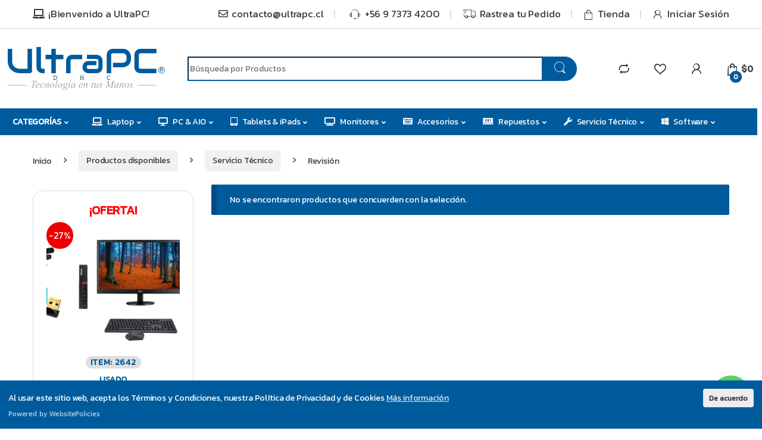

--- FILE ---
content_type: text/html; charset=UTF-8
request_url: https://www.ultrapc.cl/categoria-producto/servicio-tecnico/revision/
body_size: 45330
content:
<!DOCTYPE html>
<html lang="es-CL" itemscope itemtype="https://schema.org/WebSite">
<head>
<meta charset="UTF-8">
<meta name="viewport" content="width=device-width, initial-scale=1">
<link rel="profile" href="https://gmpg.org/xfn/11">
<link rel="pingback" href="https://www.ultrapc.cl/xmlrpc.php">

				<script>document.documentElement.className = document.documentElement.className + ' yes-js js_active js'</script>
				<title>Revisión &#8211; ULTRAPC DHC®</title>
<meta name='robots' content='max-image-preview:large' />

<!-- Google Tag Manager for WordPress by gtm4wp.com -->
<script data-cfasync="false" data-pagespeed-no-defer>
	var gtm4wp_datalayer_name = "dataLayer";
	var dataLayer = dataLayer || [];
	const gtm4wp_use_sku_instead = 1;
	const gtm4wp_currency = 'CLP';
	const gtm4wp_product_per_impression = 50;
	const gtm4wp_clear_ecommerce = false;
	const gtm4wp_datalayer_max_timeout = 2000;
</script>
<!-- End Google Tag Manager for WordPress by gtm4wp.com --><link rel='dns-prefetch' href='//www.googletagmanager.com' />
<link rel='dns-prefetch' href='//capi-automation.s3.us-east-2.amazonaws.com' />
<link rel='dns-prefetch' href='//fonts.googleapis.com' />
<link rel='preconnect' href='https://fonts.gstatic.com' crossorigin />
<link rel="alternate" type="application/rss+xml" title="ULTRAPC DHC® &raquo; Feed" href="https://www.ultrapc.cl/feed/" />
<link rel="alternate" type="application/rss+xml" title="ULTRAPC DHC® &raquo; Feed de comentarios" href="https://www.ultrapc.cl/comments/feed/" />

<!-- Google Tag Manager for WordPress by gtm4wp.com -->
<!-- GTM Container placement set to off -->
<script data-cfasync="false" data-pagespeed-no-defer>
	var dataLayer_content = {"pageTitle":"Revisión | Categorías de producto |","pagePostType":false,"pagePostType2":"tax-","pageCategory":[],"postCountOnPage":0,"postCountTotal":0,"customerTotalOrders":0,"customerTotalOrderValue":0,"customerFirstName":"","customerLastName":"","customerBillingFirstName":"","customerBillingLastName":"","customerBillingCompany":"","customerBillingAddress1":"","customerBillingAddress2":"","customerBillingCity":"","customerBillingState":"","customerBillingPostcode":"","customerBillingCountry":"","customerBillingEmail":"","customerBillingEmailHash":"","customerBillingPhone":"","customerShippingFirstName":"","customerShippingLastName":"","customerShippingCompany":"","customerShippingAddress1":"","customerShippingAddress2":"","customerShippingCity":"","customerShippingState":"","customerShippingPostcode":"","customerShippingCountry":"","cartContent":{"totals":{"applied_coupons":[],"discount_total":0,"subtotal":0,"total":0},"items":[]}};
	dataLayer.push( dataLayer_content );
</script>
<script data-cfasync="false" data-pagespeed-no-defer>
	console.warn && console.warn("[GTM4WP] Google Tag Manager container code placement set to OFF !!!");
	console.warn && console.warn("[GTM4WP] Data layer codes are active but GTM container must be loaded using custom coding !!!");
</script>
<!-- End Google Tag Manager for WordPress by gtm4wp.com --><link rel="alternate" type="application/rss+xml" title="Feed ULTRAPC DHC® &raquo; Revisión Categoría" href="https://www.ultrapc.cl/categoria-producto/servicio-tecnico/revision/feed/" />
<style id='wp-img-auto-sizes-contain-inline-css' type='text/css'>
img:is([sizes=auto i],[sizes^="auto," i]){contain-intrinsic-size:3000px 1500px}
/*# sourceURL=wp-img-auto-sizes-contain-inline-css */
</style>
<link rel='stylesheet' id='dashicons-css' href='https://www.ultrapc.cl/wp-includes/css/dashicons.min.css?ver=e8352eebd674b81919da9f8ea76994e1' type='text/css' media='all' />
<style id='dashicons-inline-css' type='text/css'>
[data-font="Dashicons"]:before {font-family: 'Dashicons' !important;content: attr(data-icon) !important;speak: none !important;font-weight: normal !important;font-variant: normal !important;text-transform: none !important;line-height: 1 !important;font-style: normal !important;-webkit-font-smoothing: antialiased !important;-moz-osx-font-smoothing: grayscale !important;}
/*# sourceURL=dashicons-inline-css */
</style>
<link rel='stylesheet' id='post-views-counter-frontend-css' href='https://www.ultrapc.cl/wp-content/plugins/post-views-counter/css/frontend.css?ver=1.7.0' type='text/css' media='all' />
<link rel='stylesheet' id='yith_woocompare_page-css' href='https://www.ultrapc.cl/wp-content/plugins/yith-woocommerce-compare-premium/assets/css/style.css?ver=2.26.0' type='text/css' media='all' />
<style id='yith_woocompare_page-inline-css' type='text/css'>

				#yith-woocompare-cat-nav h3 {
                    color: #333333;
                }
                #yith-woocompare-cat-nav li a {
                    color: #777777;
                }
                #yith-woocompare-cat-nav li a:hover, #yith-woocompare-cat-nav li .active {
                    color: #333333;
                }
                table.compare-list .remove a {
                    color: rgb(255,0,0);
                }
                table.compare-list .remove a:hover {
                    color: rgb(254,194,194);
                }
                a.button.yith_woocompare_clear, table.compare-list .product_info .button, table.compare-list .add-to-cart .button, table.compare-list .added_to_cart {
                    color: #ffffff;
                    background-color: rgb(0,91,157);
                }
               	a.button.yith_woocompare_clear:hover, table.compare-list .product_info .button:hover, table.compare-list .add-to-cart .button:hover, table.compare-list .added_to_cart:hover {
                    color: #ffffff;
                    background-color: rgb(142,188,221);
                }
                table.compare-list .rating .star-rating {
                    color: #303030;
                }
                #yith-woocompare-related .yith-woocompare-related-title {
                    color: #333333;
                }
                #yith-woocompare-related .related-products .button {
                    color: #ffffff;
                    background-color: #b2b2b2;
                }
                #yith-woocompare-related .related-products .button:hover {
                    color: #ffffff;
                    background-color: #303030;
                }
                #yith-woocompare-share h3 {
                    color: #333333;
                }
                table.compare-list tr.different, table.compare-list tr.different th {
                	background-color: #e4e4e4 !important;
                }
/*# sourceURL=yith_woocompare_page-inline-css */
</style>
<link rel='stylesheet' id='jquery-fixedheadertable-style-css' href='https://www.ultrapc.cl/wp-content/plugins/yith-woocommerce-compare-premium/assets/css/jquery.dataTables.css?ver=1.10.18' type='text/css' media='all' />
<style id='wp-emoji-styles-inline-css' type='text/css'>

	img.wp-smiley, img.emoji {
		display: inline !important;
		border: none !important;
		box-shadow: none !important;
		height: 1em !important;
		width: 1em !important;
		margin: 0 0.07em !important;
		vertical-align: -0.1em !important;
		background: none !important;
		padding: 0 !important;
	}
/*# sourceURL=wp-emoji-styles-inline-css */
</style>
<link rel='stylesheet' id='wp-block-library-css' href='https://www.ultrapc.cl/wp-includes/css/dist/block-library/style.min.css?ver=e8352eebd674b81919da9f8ea76994e1' type='text/css' media='all' />
<style id='classic-theme-styles-inline-css' type='text/css'>
/*! This file is auto-generated */
.wp-block-button__link{color:#fff;background-color:#32373c;border-radius:9999px;box-shadow:none;text-decoration:none;padding:calc(.667em + 2px) calc(1.333em + 2px);font-size:1.125em}.wp-block-file__button{background:#32373c;color:#fff;text-decoration:none}
/*# sourceURL=/wp-includes/css/classic-themes.min.css */
</style>
<style id='global-styles-inline-css' type='text/css'>
:root{--wp--preset--aspect-ratio--square: 1;--wp--preset--aspect-ratio--4-3: 4/3;--wp--preset--aspect-ratio--3-4: 3/4;--wp--preset--aspect-ratio--3-2: 3/2;--wp--preset--aspect-ratio--2-3: 2/3;--wp--preset--aspect-ratio--16-9: 16/9;--wp--preset--aspect-ratio--9-16: 9/16;--wp--preset--color--black: #000000;--wp--preset--color--cyan-bluish-gray: #abb8c3;--wp--preset--color--white: #ffffff;--wp--preset--color--pale-pink: #f78da7;--wp--preset--color--vivid-red: #cf2e2e;--wp--preset--color--luminous-vivid-orange: #ff6900;--wp--preset--color--luminous-vivid-amber: #fcb900;--wp--preset--color--light-green-cyan: #7bdcb5;--wp--preset--color--vivid-green-cyan: #00d084;--wp--preset--color--pale-cyan-blue: #8ed1fc;--wp--preset--color--vivid-cyan-blue: #0693e3;--wp--preset--color--vivid-purple: #9b51e0;--wp--preset--gradient--vivid-cyan-blue-to-vivid-purple: linear-gradient(135deg,rgb(6,147,227) 0%,rgb(155,81,224) 100%);--wp--preset--gradient--light-green-cyan-to-vivid-green-cyan: linear-gradient(135deg,rgb(122,220,180) 0%,rgb(0,208,130) 100%);--wp--preset--gradient--luminous-vivid-amber-to-luminous-vivid-orange: linear-gradient(135deg,rgb(252,185,0) 0%,rgb(255,105,0) 100%);--wp--preset--gradient--luminous-vivid-orange-to-vivid-red: linear-gradient(135deg,rgb(255,105,0) 0%,rgb(207,46,46) 100%);--wp--preset--gradient--very-light-gray-to-cyan-bluish-gray: linear-gradient(135deg,rgb(238,238,238) 0%,rgb(169,184,195) 100%);--wp--preset--gradient--cool-to-warm-spectrum: linear-gradient(135deg,rgb(74,234,220) 0%,rgb(151,120,209) 20%,rgb(207,42,186) 40%,rgb(238,44,130) 60%,rgb(251,105,98) 80%,rgb(254,248,76) 100%);--wp--preset--gradient--blush-light-purple: linear-gradient(135deg,rgb(255,206,236) 0%,rgb(152,150,240) 100%);--wp--preset--gradient--blush-bordeaux: linear-gradient(135deg,rgb(254,205,165) 0%,rgb(254,45,45) 50%,rgb(107,0,62) 100%);--wp--preset--gradient--luminous-dusk: linear-gradient(135deg,rgb(255,203,112) 0%,rgb(199,81,192) 50%,rgb(65,88,208) 100%);--wp--preset--gradient--pale-ocean: linear-gradient(135deg,rgb(255,245,203) 0%,rgb(182,227,212) 50%,rgb(51,167,181) 100%);--wp--preset--gradient--electric-grass: linear-gradient(135deg,rgb(202,248,128) 0%,rgb(113,206,126) 100%);--wp--preset--gradient--midnight: linear-gradient(135deg,rgb(2,3,129) 0%,rgb(40,116,252) 100%);--wp--preset--font-size--small: 13px;--wp--preset--font-size--medium: 20px;--wp--preset--font-size--large: 36px;--wp--preset--font-size--x-large: 42px;--wp--preset--spacing--20: 0.44rem;--wp--preset--spacing--30: 0.67rem;--wp--preset--spacing--40: 1rem;--wp--preset--spacing--50: 1.5rem;--wp--preset--spacing--60: 2.25rem;--wp--preset--spacing--70: 3.38rem;--wp--preset--spacing--80: 5.06rem;--wp--preset--shadow--natural: 6px 6px 9px rgba(0, 0, 0, 0.2);--wp--preset--shadow--deep: 12px 12px 50px rgba(0, 0, 0, 0.4);--wp--preset--shadow--sharp: 6px 6px 0px rgba(0, 0, 0, 0.2);--wp--preset--shadow--outlined: 6px 6px 0px -3px rgb(255, 255, 255), 6px 6px rgb(0, 0, 0);--wp--preset--shadow--crisp: 6px 6px 0px rgb(0, 0, 0);}:where(.is-layout-flex){gap: 0.5em;}:where(.is-layout-grid){gap: 0.5em;}body .is-layout-flex{display: flex;}.is-layout-flex{flex-wrap: wrap;align-items: center;}.is-layout-flex > :is(*, div){margin: 0;}body .is-layout-grid{display: grid;}.is-layout-grid > :is(*, div){margin: 0;}:where(.wp-block-columns.is-layout-flex){gap: 2em;}:where(.wp-block-columns.is-layout-grid){gap: 2em;}:where(.wp-block-post-template.is-layout-flex){gap: 1.25em;}:where(.wp-block-post-template.is-layout-grid){gap: 1.25em;}.has-black-color{color: var(--wp--preset--color--black) !important;}.has-cyan-bluish-gray-color{color: var(--wp--preset--color--cyan-bluish-gray) !important;}.has-white-color{color: var(--wp--preset--color--white) !important;}.has-pale-pink-color{color: var(--wp--preset--color--pale-pink) !important;}.has-vivid-red-color{color: var(--wp--preset--color--vivid-red) !important;}.has-luminous-vivid-orange-color{color: var(--wp--preset--color--luminous-vivid-orange) !important;}.has-luminous-vivid-amber-color{color: var(--wp--preset--color--luminous-vivid-amber) !important;}.has-light-green-cyan-color{color: var(--wp--preset--color--light-green-cyan) !important;}.has-vivid-green-cyan-color{color: var(--wp--preset--color--vivid-green-cyan) !important;}.has-pale-cyan-blue-color{color: var(--wp--preset--color--pale-cyan-blue) !important;}.has-vivid-cyan-blue-color{color: var(--wp--preset--color--vivid-cyan-blue) !important;}.has-vivid-purple-color{color: var(--wp--preset--color--vivid-purple) !important;}.has-black-background-color{background-color: var(--wp--preset--color--black) !important;}.has-cyan-bluish-gray-background-color{background-color: var(--wp--preset--color--cyan-bluish-gray) !important;}.has-white-background-color{background-color: var(--wp--preset--color--white) !important;}.has-pale-pink-background-color{background-color: var(--wp--preset--color--pale-pink) !important;}.has-vivid-red-background-color{background-color: var(--wp--preset--color--vivid-red) !important;}.has-luminous-vivid-orange-background-color{background-color: var(--wp--preset--color--luminous-vivid-orange) !important;}.has-luminous-vivid-amber-background-color{background-color: var(--wp--preset--color--luminous-vivid-amber) !important;}.has-light-green-cyan-background-color{background-color: var(--wp--preset--color--light-green-cyan) !important;}.has-vivid-green-cyan-background-color{background-color: var(--wp--preset--color--vivid-green-cyan) !important;}.has-pale-cyan-blue-background-color{background-color: var(--wp--preset--color--pale-cyan-blue) !important;}.has-vivid-cyan-blue-background-color{background-color: var(--wp--preset--color--vivid-cyan-blue) !important;}.has-vivid-purple-background-color{background-color: var(--wp--preset--color--vivid-purple) !important;}.has-black-border-color{border-color: var(--wp--preset--color--black) !important;}.has-cyan-bluish-gray-border-color{border-color: var(--wp--preset--color--cyan-bluish-gray) !important;}.has-white-border-color{border-color: var(--wp--preset--color--white) !important;}.has-pale-pink-border-color{border-color: var(--wp--preset--color--pale-pink) !important;}.has-vivid-red-border-color{border-color: var(--wp--preset--color--vivid-red) !important;}.has-luminous-vivid-orange-border-color{border-color: var(--wp--preset--color--luminous-vivid-orange) !important;}.has-luminous-vivid-amber-border-color{border-color: var(--wp--preset--color--luminous-vivid-amber) !important;}.has-light-green-cyan-border-color{border-color: var(--wp--preset--color--light-green-cyan) !important;}.has-vivid-green-cyan-border-color{border-color: var(--wp--preset--color--vivid-green-cyan) !important;}.has-pale-cyan-blue-border-color{border-color: var(--wp--preset--color--pale-cyan-blue) !important;}.has-vivid-cyan-blue-border-color{border-color: var(--wp--preset--color--vivid-cyan-blue) !important;}.has-vivid-purple-border-color{border-color: var(--wp--preset--color--vivid-purple) !important;}.has-vivid-cyan-blue-to-vivid-purple-gradient-background{background: var(--wp--preset--gradient--vivid-cyan-blue-to-vivid-purple) !important;}.has-light-green-cyan-to-vivid-green-cyan-gradient-background{background: var(--wp--preset--gradient--light-green-cyan-to-vivid-green-cyan) !important;}.has-luminous-vivid-amber-to-luminous-vivid-orange-gradient-background{background: var(--wp--preset--gradient--luminous-vivid-amber-to-luminous-vivid-orange) !important;}.has-luminous-vivid-orange-to-vivid-red-gradient-background{background: var(--wp--preset--gradient--luminous-vivid-orange-to-vivid-red) !important;}.has-very-light-gray-to-cyan-bluish-gray-gradient-background{background: var(--wp--preset--gradient--very-light-gray-to-cyan-bluish-gray) !important;}.has-cool-to-warm-spectrum-gradient-background{background: var(--wp--preset--gradient--cool-to-warm-spectrum) !important;}.has-blush-light-purple-gradient-background{background: var(--wp--preset--gradient--blush-light-purple) !important;}.has-blush-bordeaux-gradient-background{background: var(--wp--preset--gradient--blush-bordeaux) !important;}.has-luminous-dusk-gradient-background{background: var(--wp--preset--gradient--luminous-dusk) !important;}.has-pale-ocean-gradient-background{background: var(--wp--preset--gradient--pale-ocean) !important;}.has-electric-grass-gradient-background{background: var(--wp--preset--gradient--electric-grass) !important;}.has-midnight-gradient-background{background: var(--wp--preset--gradient--midnight) !important;}.has-small-font-size{font-size: var(--wp--preset--font-size--small) !important;}.has-medium-font-size{font-size: var(--wp--preset--font-size--medium) !important;}.has-large-font-size{font-size: var(--wp--preset--font-size--large) !important;}.has-x-large-font-size{font-size: var(--wp--preset--font-size--x-large) !important;}
:where(.wp-block-post-template.is-layout-flex){gap: 1.25em;}:where(.wp-block-post-template.is-layout-grid){gap: 1.25em;}
:where(.wp-block-term-template.is-layout-flex){gap: 1.25em;}:where(.wp-block-term-template.is-layout-grid){gap: 1.25em;}
:where(.wp-block-columns.is-layout-flex){gap: 2em;}:where(.wp-block-columns.is-layout-grid){gap: 2em;}
:root :where(.wp-block-pullquote){font-size: 1.5em;line-height: 1.6;}
/*# sourceURL=global-styles-inline-css */
</style>
<link rel='stylesheet' id='contact-form-7-css' href='https://www.ultrapc.cl/wp-content/plugins/contact-form-7/includes/css/styles.css?ver=6.1.4' type='text/css' media='all' />
<link rel='stylesheet' id='woocommerce-print-products-css' href='https://www.ultrapc.cl/wp-content/plugins/woocommerce-print-products/public/css/woocommerce-print-products-public.css?ver=1.8.6' type='text/css' media='all' />
<link rel='stylesheet' id='font-awesome-css' href='https://www.ultrapc.cl/wp-content/plugins/elementor/assets/lib/font-awesome/css/font-awesome.min.css?ver=4.7.0' type='text/css' media='all' />
<style id='font-awesome-inline-css' type='text/css'>
[data-font="FontAwesome"]:before {font-family: 'FontAwesome' !important;content: attr(data-icon) !important;speak: none !important;font-weight: normal !important;font-variant: normal !important;text-transform: none !important;line-height: 1 !important;font-style: normal !important;-webkit-font-smoothing: antialiased !important;-moz-osx-font-smoothing: grayscale !important;}
/*# sourceURL=font-awesome-inline-css */
</style>
<style id='woocommerce-inline-inline-css' type='text/css'>
.woocommerce form .form-row .required { visibility: visible; }
/*# sourceURL=woocommerce-inline-inline-css */
</style>
<link rel='stylesheet' id='woo-variation-swatches-css' href='https://www.ultrapc.cl/wp-content/plugins/woo-variation-swatches/assets/css/frontend.min.css?ver=1747146225' type='text/css' media='all' />
<style id='woo-variation-swatches-inline-css' type='text/css'>
:root {
--wvs-tick:url("data:image/svg+xml;utf8,%3Csvg filter='drop-shadow(0px 0px 2px rgb(0 0 0 / .8))' xmlns='http://www.w3.org/2000/svg'  viewBox='0 0 30 30'%3E%3Cpath fill='none' stroke='%23ffffff' stroke-linecap='round' stroke-linejoin='round' stroke-width='4' d='M4 16L11 23 27 7'/%3E%3C/svg%3E");

--wvs-cross:url("data:image/svg+xml;utf8,%3Csvg filter='drop-shadow(0px 0px 5px rgb(255 255 255 / .6))' xmlns='http://www.w3.org/2000/svg' width='72px' height='72px' viewBox='0 0 24 24'%3E%3Cpath fill='none' stroke='%23ff0000' stroke-linecap='round' stroke-width='0.6' d='M5 5L19 19M19 5L5 19'/%3E%3C/svg%3E");
--wvs-single-product-item-width:30px;
--wvs-single-product-item-height:30px;
--wvs-single-product-item-font-size:16px}
/*# sourceURL=woo-variation-swatches-inline-css */
</style>
<link rel='stylesheet' id='jquery-colorbox-css' href='https://www.ultrapc.cl/wp-content/plugins/yith-woocommerce-compare-premium/assets/css/colorbox.css?ver=1.6.1' type='text/css' media='all' />
<link rel='stylesheet' id='yith-woocompare-widget-css' href='https://www.ultrapc.cl/wp-content/plugins/yith-woocommerce-compare-premium/assets/css/widget.css?ver=2.26.0' type='text/css' media='all' />
<link rel='stylesheet' id='brands-styles-css' href='https://www.ultrapc.cl/wp-content/plugins/woocommerce/assets/css/brands.css?ver=10.3.7' type='text/css' media='all' />
<link rel='stylesheet' id='electro-child-css' href='https://www.ultrapc.cl/wp-content/themes/electro-child/style_ultrapc.css?ver=e8352eebd674b81919da9f8ea76994e1' type='text/css' media='all' />
<link rel='stylesheet' id='wpb-google-fonts-css' href='https://fonts.googleapis.com/css2?family=Roboto+Mono%3Awght%40100%3B300%3B400%3B500%3B600%3B700&#038;display=swap&#038;ver=6.9' type='text/css' media='all' />
<link rel='stylesheet' id='font-electro-css' href='https://www.ultrapc.cl/wp-content/themes/electro/assets/css/font-electro.css?ver=3.3.10' type='text/css' media='all' />
<link rel='stylesheet' id='fontawesome-css' href='https://www.ultrapc.cl/wp-content/themes/electro/assets/vendor/fontawesome/css/all.min.css?ver=3.3.10' type='text/css' media='all' />
<link rel='stylesheet' id='animate-css-css' href='https://www.ultrapc.cl/wp-content/themes/electro/assets/vendor/animate.css/animate.min.css?ver=3.3.10' type='text/css' media='all' />
<link rel='stylesheet' id='cf7cf-style-css' href='https://www.ultrapc.cl/wp-content/plugins/cf7-conditional-fields/style.css?ver=2.6.7' type='text/css' media='all' />
<link rel='stylesheet' id='electro-style-css' href='https://www.ultrapc.cl/wp-content/themes/electro-child/style.min.css?ver=1765229993' type='text/css' media='all' />
<link rel="preload" as="style" href="https://fonts.googleapis.com/css?family=Kanit&#038;subset=latin&#038;display=swap&#038;ver=1767705092" /><link rel="stylesheet" href="https://fonts.googleapis.com/css?family=Kanit&#038;subset=latin&#038;display=swap&#038;ver=1767705092" media="print" onload="this.media='all'"><noscript><link rel="stylesheet" href="https://fonts.googleapis.com/css?family=Kanit&#038;subset=latin&#038;display=swap&#038;ver=1767705092" /></noscript><!--n2css--><script type="text/javascript" id="woocommerce-google-analytics-integration-gtag-js-after">
/* <![CDATA[ */
/* Google Analytics for WooCommerce (gtag.js) */
					window.dataLayer = window.dataLayer || [];
					function gtag(){dataLayer.push(arguments);}
					// Set up default consent state.
					for ( const mode of [{"analytics_storage":"denied","ad_storage":"denied","ad_user_data":"denied","ad_personalization":"denied","region":["AT","BE","BG","HR","CY","CZ","DK","EE","FI","FR","DE","GR","HU","IS","IE","IT","LV","LI","LT","LU","MT","NL","NO","PL","PT","RO","SK","SI","ES","SE","GB","CH"]}] || [] ) {
						gtag( "consent", "default", { "wait_for_update": 500, ...mode } );
					}
					gtag("js", new Date());
					gtag("set", "developer_id.dOGY3NW", true);
					gtag("config", "G-ZBMMS5B4RH", {"track_404":true,"allow_google_signals":true,"logged_in":false,"linker":{"domains":[],"allow_incoming":false},"custom_map":{"dimension1":"logged_in"}});
//# sourceURL=woocommerce-google-analytics-integration-gtag-js-after
/* ]]> */
</script>
<script type="text/javascript" src="https://www.ultrapc.cl/wp-includes/js/dist/hooks.min.js?ver=dd5603f07f9220ed27f1" id="wp-hooks-js"></script>
<script type="text/javascript" src="https://www.ultrapc.cl/wp-includes/js/dist/i18n.min.js?ver=c26c3dc7bed366793375" id="wp-i18n-js"></script>
<script type="text/javascript" id="wp-i18n-js-after">
/* <![CDATA[ */
wp.i18n.setLocaleData( { 'text direction\u0004ltr': [ 'ltr' ] } );
//# sourceURL=wp-i18n-js-after
/* ]]> */
</script>
<script type="text/javascript" src="https://www.ultrapc.cl/wp-includes/js/jquery/jquery.min.js?ver=3.7.1" id="jquery-core-js"></script>
<script type="text/javascript" src="https://www.ultrapc.cl/wp-includes/js/jquery/jquery-migrate.min.js?ver=3.4.1" id="jquery-migrate-js"></script>
<script type="text/javascript" id="jquery-js-after">
/* <![CDATA[ */
jQuery(document).ready(function($) {
// Función para mostrar u ocultar el párrafo en función del valor de billing_state
function toggleParagraphBasedOnState() {
var billingState = $('#billing_state').val();

// Cambiar 13 por el valor numérico deseado para ocultar el párrafo
var hideParagraph = (parseInt(billingState) === 13);

if (hideParagraph) {
$('#texto_punto_bluex').hide();
} else {
$('#texto_punto_bluex').show();
}
}

// Ejecutar la función al cargar la página y cuando cambie el valor del campo billing_state
toggleParagraphBasedOnState();
$('#billing_state').change(function() {
toggleParagraphBasedOnState();
});
});
//# sourceURL=jquery-js-after
/* ]]> */
</script>
<script type="text/javascript" src="https://www.ultrapc.cl/wp-content/plugins/woocommerce/assets/js/jquery-blockui/jquery.blockUI.min.js?ver=2.7.0-wc.10.3.7" id="wc-jquery-blockui-js" defer="defer" data-wp-strategy="defer"></script>
<script type="text/javascript" src="https://www.ultrapc.cl/wp-content/plugins/woocommerce/assets/js/js-cookie/js.cookie.min.js?ver=2.1.4-wc.10.3.7" id="wc-js-cookie-js" defer="defer" data-wp-strategy="defer"></script>
<script type="text/javascript" id="woocommerce-js-extra">
/* <![CDATA[ */
var woocommerce_params = {"ajax_url":"/wp-admin/admin-ajax.php","wc_ajax_url":"/?wc-ajax=%%endpoint%%","i18n_password_show":"Mostrar contrase\u00f1a","i18n_password_hide":"Ocultar contrase\u00f1a"};
//# sourceURL=woocommerce-js-extra
/* ]]> */
</script>
<script type="text/javascript" src="https://www.ultrapc.cl/wp-content/plugins/woocommerce/assets/js/frontend/woocommerce.min.js?ver=10.3.7" id="woocommerce-js" defer="defer" data-wp-strategy="defer"></script>
<script type="text/javascript" src="https://www.ultrapc.cl/wp-includes/js/underscore.min.js?ver=1.13.7" id="underscore-js"></script>
<script type="text/javascript" id="wp-util-js-extra">
/* <![CDATA[ */
var _wpUtilSettings = {"ajax":{"url":"/wp-admin/admin-ajax.php"}};
//# sourceURL=wp-util-js-extra
/* ]]> */
</script>
<script type="text/javascript" src="https://www.ultrapc.cl/wp-includes/js/wp-util.min.js?ver=e8352eebd674b81919da9f8ea76994e1" id="wp-util-js"></script>
<script type="text/javascript" id="wp-api-request-js-extra">
/* <![CDATA[ */
var wpApiSettings = {"root":"https://www.ultrapc.cl/wp-json/","nonce":"d71780fb82","versionString":"wp/v2/"};
//# sourceURL=wp-api-request-js-extra
/* ]]> */
</script>
<script type="text/javascript" src="https://www.ultrapc.cl/wp-includes/js/api-request.min.js?ver=e8352eebd674b81919da9f8ea76994e1" id="wp-api-request-js"></script>
<script type="text/javascript" src="https://www.ultrapc.cl/wp-includes/js/dist/url.min.js?ver=9e178c9516d1222dc834" id="wp-url-js"></script>
<script type="text/javascript" id="wp-api-fetch-js-translations">
/* <![CDATA[ */
( function( domain, translations ) {
	var localeData = translations.locale_data[ domain ] || translations.locale_data.messages;
	localeData[""].domain = domain;
	wp.i18n.setLocaleData( localeData, domain );
} )( "default", {"translation-revision-date":"2025-11-20 03:23:00+0000","generator":"GlotPress\/4.0.3","domain":"messages","locale_data":{"messages":{"":{"domain":"messages","plural-forms":"nplurals=2; plural=n != 1;","lang":"es_CL"},"Could not get a valid response from the server.":["No se pudo obtener una respuesta v\u00e1lida del servidor."],"Unable to connect. Please check your Internet connection.":["No se puede conectar. Por favor, revisa su conexi\u00f3n a internet."],"Media upload failed. If this is a photo or a large image, please scale it down and try again.":["Error al cargar el medio. Si se trata de una foto o una imagen grande, esc\u00e1lala e int\u00e9ntalo de nuevo."],"The response is not a valid JSON response.":["La respuesta no es una respuesta JSON v\u00e1lida."]}},"comment":{"reference":"wp-includes\/js\/dist\/api-fetch.js"}} );
//# sourceURL=wp-api-fetch-js-translations
/* ]]> */
</script>
<script type="text/javascript" src="https://www.ultrapc.cl/wp-includes/js/dist/api-fetch.min.js?ver=3a4d9af2b423048b0dee" id="wp-api-fetch-js"></script>
<script type="text/javascript" id="wp-api-fetch-js-after">
/* <![CDATA[ */
wp.apiFetch.use( wp.apiFetch.createRootURLMiddleware( "https://www.ultrapc.cl/wp-json/" ) );
wp.apiFetch.nonceMiddleware = wp.apiFetch.createNonceMiddleware( "d71780fb82" );
wp.apiFetch.use( wp.apiFetch.nonceMiddleware );
wp.apiFetch.use( wp.apiFetch.mediaUploadMiddleware );
wp.apiFetch.nonceEndpoint = "https://www.ultrapc.cl/wp-admin/admin-ajax.php?action=rest-nonce";
//# sourceURL=wp-api-fetch-js-after
/* ]]> */
</script>
<script type="text/javascript" src="https://www.ultrapc.cl/wp-includes/js/dist/vendor/wp-polyfill.min.js?ver=3.15.0" id="wp-polyfill-js"></script>
<script type="text/javascript" id="woo-variation-swatches-js-extra">
/* <![CDATA[ */
var woo_variation_swatches_options = {"show_variation_label":"1","clear_on_reselect":"","variation_label_separator":":","is_mobile":"","show_variation_stock":"","stock_label_threshold":"5","cart_redirect_after_add":"no","enable_ajax_add_to_cart":"no","cart_url":"https://www.ultrapc.cl/carrito/","is_cart":""};
//# sourceURL=woo-variation-swatches-js-extra
/* ]]> */
</script>
<script type="text/javascript" src="https://www.ultrapc.cl/wp-content/plugins/woo-variation-swatches/assets/js/frontend.min.js?ver=1747146225" id="woo-variation-swatches-js" defer="defer" data-wp-strategy="defer"></script>

<!-- OG: 3.2.3 -->
<meta property="og:type" content="website"><meta property="og:locale" content="es_CL"><meta property="og:site_name" content="ULTRAPC DHC®"><meta property="og:url" content="https://www.ultrapc.cl/categoria-producto/servicio-tecnico/revision/"><meta property="og:title" content="Revisión &#8211; ULTRAPC DHC®">

<meta property="twitter:partner" content="ogwp"><meta property="twitter:title" content="Revisión &#8211; ULTRAPC DHC®"><meta property="twitter:url" content="https://www.ultrapc.cl/categoria-producto/servicio-tecnico/revision/">
<meta itemprop="name" content="Revisión &#8211; ULTRAPC DHC®"><meta itemprop="tagline" content="Tecnología en tus Manos">
<!-- /OG -->

<link rel="https://api.w.org/" href="https://www.ultrapc.cl/wp-json/" /><link rel="alternate" title="JSON" type="application/json" href="https://www.ultrapc.cl/wp-json/wp/v2/product_cat/33336" /><link rel="EditURI" type="application/rsd+xml" title="RSD" href="https://www.ultrapc.cl/xmlrpc.php?rsd" />
<meta name="generator" content="Redux 4.5.9" /><meta name="google-site-verification" content="OhwRF7EQN0TCbinoQ2H0B208qLpAyC58SLhh8xTGvdQ" /><style>.woocommerce div.product .woo-custom-stock-status.in_stock_color { color: #ffffff !important; font-size: inherit }ul.products .in_stock_color, li.wc-block-grid__product .in_stock_color { color: #ffffff !important; font-size: inherit }.woocommerce-table__product-name .in_stock_color { color: #ffffff !important; font-size: inherit }.woocommerce div.product .woo-custom-stock-status.only_s_left_in_stock_color { color: #ffffff !important; font-size: inherit }ul.products .only_s_left_in_stock_color, li.wc-block-grid__product .only_s_left_in_stock_color { color: #ffffff !important; font-size: inherit }.woocommerce-table__product-name .only_s_left_in_stock_color { color: #ffffff !important; font-size: inherit }.woocommerce div.product .woo-custom-stock-status.can_be_backordered_color { color: #ffffff !important; font-size: inherit }ul.products .can_be_backordered_color, li.wc-block-grid__product .can_be_backordered_color { color: #ffffff !important; font-size: inherit }.woocommerce-table__product-name .can_be_backordered_color { color: #ffffff !important; font-size: inherit }.woocommerce div.product .woo-custom-stock-status.s_in_stock_color { color: #ffffff !important; font-size: inherit }ul.products .s_in_stock_color, li.wc-block-grid__product .s_in_stock_color { color: #ffffff !important; font-size: inherit }.woocommerce-table__product-name .s_in_stock_color { color: #ffffff !important; font-size: inherit }.woocommerce div.product .woo-custom-stock-status.available_on_backorder_color { color: #ffffff !important; font-size: inherit }ul.products .available_on_backorder_color, li.wc-block-grid__product .available_on_backorder_color { color: #ffffff !important; font-size: inherit }.woocommerce-table__product-name .available_on_backorder_color { color: #ffffff !important; font-size: inherit }.woocommerce div.product .woo-custom-stock-status.out_of_stock_color { color: #ffffff !important; font-size: inherit }ul.products .out_of_stock_color, li.wc-block-grid__product .out_of_stock_color { color: #ffffff !important; font-size: inherit }.woocommerce-table__product-name .out_of_stock_color { color: #ffffff !important; font-size: inherit }</style><!-- woo-custom-stock-status-color-css --><script></script><!-- woo-custom-stock-status-js -->
<!-- This website runs the Product Feed PRO for WooCommerce by AdTribes.io plugin - version woocommercesea_option_installed_version -->
<script src="https://cdn.websitepolicies.io/lib/cookieconsent/1.0.3/cookieconsent.min.js" defer></script>
<script>
window.addEventListener("load", function() {
window.wpcc.init({
"colors": {
"popup": {
"background": "#005b9d",
"text": "#ffffff",
"border": "#ffffff"
},
"button": {
"background": "#ffffff",
"text": "#000000"
}
},
"position": "bottom",
"content": {
"href": "https://www.ultrapc.cl/terminos-y-condiciones/",
"message": "Al usar este sitio web, acepta los Términos y Condiciones, nuestra Política de Privacidad y de Cookies",
"link": "Más información",
"button": "De acuerdo"
},

"corners": "large",
"margin": "none",
"transparency": "0",
"fontsize": "small"
})
});
</script>
<link rel="stylesheet" href="https://cdnjs.cloudflare.com/ajax/libs/react-datepicker/2.14.1/react-datepicker.min.css" /><link rel="preconnect" href="https://fonts.googleapis.com"><link rel="preconnect" href="https://fonts.gstatic.com" crossorigin><link href="https://fonts.googleapis.com/css2?family=Azeret+Mono:wght@700&family=Kanit:wght@200;300;400&family=Roboto+Mono:wght@100;300;400;500;600;700&display=swap" rel="stylesheet"><style> @import url("https://fonts.googleapis.com/css2?family=Azeret+Mono:wght@700&family=Kanit:wght@200;300;400&family=Roboto+Mono:wght@100;300;400;500;600;700&display=swap"); </style><link rel="shortcut icon" href="https://www.ultrapc.cl/archivos/favicon.png">	<noscript><style>.woocommerce-product-gallery{ opacity: 1 !important; }</style></noscript>
	<meta name="generator" content="Elementor 3.34.0; settings: css_print_method-external, google_font-enabled, font_display-swap">
			<script  type="text/javascript">
				!function(f,b,e,v,n,t,s){if(f.fbq)return;n=f.fbq=function(){n.callMethod?
					n.callMethod.apply(n,arguments):n.queue.push(arguments)};if(!f._fbq)f._fbq=n;
					n.push=n;n.loaded=!0;n.version='2.0';n.queue=[];t=b.createElement(e);t.async=!0;
					t.src=v;s=b.getElementsByTagName(e)[0];s.parentNode.insertBefore(t,s)}(window,
					document,'script','https://connect.facebook.net/en_US/fbevents.js');
			</script>
			<!-- WooCommerce Facebook Integration Begin -->
			<script  type="text/javascript">

				fbq('init', '795938545009558', {}, {
    "agent": "woocommerce_2-10.3.7-3.5.15"
});

				document.addEventListener( 'DOMContentLoaded', function() {
					// Insert placeholder for events injected when a product is added to the cart through AJAX.
					document.body.insertAdjacentHTML( 'beforeend', '<div class=\"wc-facebook-pixel-event-placeholder\"></div>' );
				}, false );

			</script>
			<!-- WooCommerce Facebook Integration End -->
						<style>
				.e-con.e-parent:nth-of-type(n+4):not(.e-lazyloaded):not(.e-no-lazyload),
				.e-con.e-parent:nth-of-type(n+4):not(.e-lazyloaded):not(.e-no-lazyload) * {
					background-image: none !important;
				}
				@media screen and (max-height: 1024px) {
					.e-con.e-parent:nth-of-type(n+3):not(.e-lazyloaded):not(.e-no-lazyload),
					.e-con.e-parent:nth-of-type(n+3):not(.e-lazyloaded):not(.e-no-lazyload) * {
						background-image: none !important;
					}
				}
				@media screen and (max-height: 640px) {
					.e-con.e-parent:nth-of-type(n+2):not(.e-lazyloaded):not(.e-no-lazyload),
					.e-con.e-parent:nth-of-type(n+2):not(.e-lazyloaded):not(.e-no-lazyload) * {
						background-image: none !important;
					}
				}
			</style>
			<!-- Google Tag Manager -->
<script>
(function(w, d, s, l, i) {
w[l] = w[l] || [];
w[l].push({
'gtm.start': new Date().getTime(),
event: 'gtm.js'
});
var f = d.getElementsByTagName(s)[0],
j = d.createElement(s),
dl = l != 'dataLayer' ? '&l=' + l : '';
j.async = true;
j.src =
'https://www.googletagmanager.com/gtm.js?id=' + i + dl;
f.parentNode.insertBefore(j, f);
})(window, document, 'script', 'dataLayer', 'GTM-P5WGWQXP');
</script>
<!-- End Google Tag Manager -->


<script>
(function(w, d, s, l, i) {
w[l] = w[l] || [];
w[l].push({
'gtm.start': new Date().getTime(),
event: 'gtm.js'
});
var f = d.getElementsByTagName(s)[0],
j = d.createElement(s),
dl = l != 'dataLayer' ? '&l=' + l : '';
j.async = true;
j.src =
'https://www.googletagmanager.com/gtm.js?id=' + i + dl;
f.parentNode.insertBefore(j, f);
})(window, document, 'script', 'dataLayer', 'GTM-MZL9H9HJ');
</script>
<style type="text/css">
        .footer-call-us .call-us-icon i,
        .header-support-info .support-icon i,
        .header-support-inner .support-icon,
        .widget_electro_products_filter .widget_layered_nav li > a:hover::before,
        .widget_electro_products_filter .widget_layered_nav li > a:focus::before,
        .widget_electro_products_filter .widget_product_categories li > a:hover::before,
        .widget_electro_products_filter .widget_product_categories li > a:focus::before,
        .widget_electro_products_filter .widget_layered_nav li.chosen > a::before,
        .widget_electro_products_filter .widget_product_categories li.current-cat > a::before,
        .features-list .media-left i,
        .secondary-nav>.dropdown.open >a::before,
        .secondary-nav>.dropdown.show >a::before,
        p.stars a,
        .top-bar.top-bar-v1 #menu-top-bar-left.nav-inline .menu-item > a i,
        .handheld-footer .handheld-footer-bar .footer-call-us .call-us-text span,
        .footer-v2 .handheld-footer .handheld-footer-bar .footer-call-us .call-us-text span,
        .top-bar .menu-item.customer-support i,
        .header-v13 .primary-nav-menu .nav-inline>.menu-item>a:hover,
        .header-v13 .primary-nav-menu .nav-inline>.dropdown:hover > a,
        .header-v13 .off-canvas-navigation-wrapper .navbar-toggler:hover,
        .header-v13 .off-canvas-navigation-wrapper button:hover,
        .header-v13 .off-canvas-navigation-wrapper.toggled .navbar-toggler:hover,
        .header-v13 .off-canvas-navigation-wrapper.toggled button:hover {
            color: #005b9d;
        }

        .header-logo svg ellipse,
        .footer-logo svg ellipse{
            fill:#005b9d;
        }

        .primary-nav .nav-inline > .menu-item .dropdown-menu,
        .primary-nav-menu .nav-inline > .menu-item .dropdown-menu,
        .navbar-primary .navbar-nav > .menu-item .dropdown-menu,
        .vertical-menu .menu-item-has-children > .dropdown-menu,
        .departments-menu .menu-item-has-children:hover > .dropdown-menu,
        .top-bar .nav-inline > .menu-item .dropdown-menu,
        .secondary-nav>.dropdown .dropdown-menu,
        .header-v6 .vertical-menu .list-group-item > .dropdown-menu,
        .best-selling-menu .nav-item>ul>li.electro-more-menu-item .dropdown-menu,
        .home-v5-slider .tp-tab.selected .tp-tab-title:before,
        .home-v5-slider .tp-tab.selected .tp-tab-title:after,
        .header-v5 .electro-navigation .departments-menu-v2>.dropdown>.dropdown-menu,
        .product-categories-list-with-header.v2 header .caption .section-title:after,
        .primary-nav-menu .nav-inline >.menu-item .dropdown-menu,
        .dropdown-menu-mini-cart,
        .dropdown-menu-user-account,
        .electro-navbar-primary .nav>.menu-item.menu-item-has-children .dropdown-menu,
        .header-v6 .header-logo-area .departments-menu-v2 .departments-menu-v2-title+.dropdown-menu,
        .departments-menu-v2 .departments-menu-v2-title+.dropdown-menu li.menu-item-has-children .dropdown-menu,
        .secondary-nav-v6 .secondary-nav-v6-inner .sub-menu,
        .secondary-nav-v6 .widget_nav_menu .sub-menu {
            border-top-color: #005b9d;
        }

        .columns-6-1 > ul.products > li.product .thumbnails > a:hover,
        .primary-nav .nav-inline .yamm-fw.open > a::before,
        .columns-6-1>ul.products.product-main-6-1 .electro-wc-product-gallery__wrapper .electro-wc-product-gallery__image.flex-active-slide img,
        .single-product .electro-wc-product-gallery .electro-wc-product-gallery__wrapper .electro-wc-product-gallery__image.flex-active-slide img,
        .products-6-1-with-categories-inner .product-main-6-1 .images .thumbnails a:hover,
        .home-v5-slider .tp-tab.selected .tp-tab-title:after,
        .electro-navbar .departments-menu-v2 .departments-menu-v2-title+.dropdown-menu li.menu-item-has-children>.dropdown-menu,
        .product-main-6-1 .thumbnails>a:focus, .product-main-6-1 .thumbnails>a:hover,
        .product-main-6-1 .thumbnails>a:focus, .product-main-6-1 .thumbnails>a:focus,
        .product-main-6-1 .thumbnails>a:focus>img, .product-main-6-1 .thumbnails>a:hover>img,
        .product-main-6-1 .thumbnails>a:focus>img, .product-main-6-1 .thumbnails>a:focus>img {
            border-bottom-color: #005b9d;
        }

        .navbar-primary,
        .footer-newsletter,
        .button:hover::before,
        li.product:hover .button::before,
        li.product:hover .added_to_cart::before,
        .owl-item .product:hover .button::before,
        .owl-item .product:hover .added_to_cart::before,
        .widget_price_filter .ui-slider .ui-slider-handle,
        .woocommerce-pagination ul.page-numbers > li a.current,
        .woocommerce-pagination ul.page-numbers > li span.current,
        .pagination ul.page-numbers > li a.current,
        .pagination ul.page-numbers > li span.current,
        .owl-dots .owl-dot.active,
        .products-carousel-tabs .nav-link.active::before,
        .deal-progress .progress-bar,
        .products-2-1-2 .nav-link.active::before,
        .products-4-1-4 .nav-link.active::before,
        .da .da-action > a::after,
        .header-v1 .navbar-search .input-group .btn,
        .header-v3 .navbar-search .input-group .btn,
        .header-v6 .navbar-search .input-group .btn,
        .header-v8 .navbar-search .input-group .btn,
        .header-v9 .navbar-search .input-group .btn,
        .header-v10 .navbar-search .input-group .btn,
        .header-v11 .navbar-search .input-group-btn .btn,
        .header-v12 .navbar-search .input-group .btn,
        .vertical-menu > li:first-child,
        .widget.widget_tag_cloud .tagcloud a:hover,
        .widget.widget_tag_cloud .tagcloud a:focus,
        .navbar-mini-cart .cart-items-count,
        .navbar-compare .count,
        .navbar-wishlist .count,
        .wc-tabs > li.active a::before,
        .ec-tabs > li.active a::before,
        .woocommerce-info,
        .woocommerce-noreviews,
        p.no-comments,
        .products-2-1-2 .nav-link:hover::before,
        .products-4-1-4 .nav-link:hover::before,
        .single_add_to_cart_button,
        .section-onsale-product-carousel .onsale-product-carousel .onsale-product .onsale-product-content .deal-cart-button .button,
        .section-onsale-product-carousel .onsale-product-carousel .onsale-product .onsale-product-content .deal-cart-button .added_to_cart,
        .wpb-accordion .vc_tta.vc_general .vc_tta-panel.vc_active .vc_tta-panel-heading .vc_tta-panel-title > a i,
        ul.products > li.product.list-view:not(.list-view-small) .button:hover,
        ul.products > li.product.list-view:not(.list-view-small) .button:focus,
        ul.products > li.product.list-view:not(.list-view-small) .button:active,
        ul.products > li.product.list-view.list-view-small .button:hover::after,
        ul.products > li.product.list-view.list-view-small .button:focus::after,
        ul.products > li.product.list-view.list-view-small .button:active::after,
        .widget_electro_products_carousel_widget .section-products-carousel .owl-nav .owl-prev:hover,
        .widget_electro_products_carousel_widget .section-products-carousel .owl-nav .owl-next:hover,
        .full-color-background .header-v3,
        .full-color-background .header-v4,
        .full-color-background .top-bar,
        .top-bar-v3,
        .pace .pace-progress,
        .electro-handheld-footer-bar ul li a .count,
        .handheld-navigation-wrapper .stuck .navbar-toggler,
        .handheld-navigation-wrapper .stuck button,
        .handheld-navigation-wrapper.toggled .stuck .navbar-toggler,
        .handheld-navigation-wrapper.toggled .stuck button,
        .da .da-action>a::after,
        .demo_store,
        .header-v5 .header-top,
        .handheld-header-v2,
        .handheld-header-v2.stuck,
        #payment .place-order button[type=submit],
        .single-product .product-images-wrapper .woocommerce-product-gallery.electro-carousel-loaded .flex-control-nav li a.flex-active,
        .single-product .product-images-wrapper .electro-wc-product-gallery .flex-control-nav li a.flex-active,
        .single-product .product-images-wrapper .flex-control-nav li a.flex-active,
        .section-onsale-product .savings,
        .section-onsale-product-carousel .savings,
        .columns-6-1>ul.products.product-main-6-1>li.product .electro-wc-product-gallery .flex-control-nav li a.flex-active,
        .products-carousel-tabs-v5 header ul.nav-inline .nav-link.active,
        .products-carousel-tabs-with-deal header ul.nav-inline .nav-link.active,
        section .deals-carousel-inner-block .onsale-product .onsale-product-content .deal-cart-button .added_to_cart,
        section .deals-carousel-inner-block .onsale-product .onsale-product-content .deal-cart-button .button,
        .header-icon-counter,
        .electro-navbar,
        .departments-menu-v2-title,
        section .deals-carousel-inner-block .onsale-product .onsale-product-content .deal-cart-button .added_to_cart,
        section .deals-carousel-inner-block .onsale-product .onsale-product-content .deal-cart-button .button,
        .deal-products-with-featured header,
        .deal-products-with-featured ul.products > li.product.product-featured .savings,
        .mobile-header-v2,
        .mobile-header-v2.stuck,
        .product-categories-list-with-header.v2 header .caption .section-title,
        .product-categories-list-with-header.v2 header .caption .section-title,
        .home-mobile-v2-features-block,
        .show-nav .nav .nav-item.active .nav-link,
        .header-v5,
        .header-v5 .stuck,
        .electro-navbar-primary,
        .navbar-search-input-group .navbar-search-button,
        .da-block .da-action::after,
        .products-6-1 header.show-nav ul.nav .nav-item.active .nav-link,
        ul.products[data-view=list-view].columns-1>li.product .product-loop-footer .button,
        ul.products[data-view=list-view].columns-2>li.product .product-loop-footer .button,
        ul.products[data-view=list-view].columns-3>li.product .product-loop-footer .button,
        ul.products[data-view=list-view].columns-4>li.product .product-loop-footer .button,
        ul.products[data-view=list-view].columns-5>li.product .product-loop-footer .button,
        ul.products[data-view=list-view].columns-6>li.product .product-loop-footer .button,
        ul.products[data-view=list-view].columns-7>li.product .product-loop-footer .button,
        ul.products[data-view=list-view].columns-8>li.product .product-loop-footer .button,
        ul.products[data-view=list-view]>li.product .product-item__footer .add-to-cart-wrap a,
        .products.show-btn>li.product .added_to_cart,
        .products.show-btn>li.product .button,
        .yith-wcqv-button,
        .header-v7 .masthead,
        .header-v10 .secondary-nav-menu,
        section.category-icons-carousel-v2,
        .category-icons-carousel .category a:hover .category-icon,
        .products-carousel-banner-vertical-tabs .banners-tabs>.nav a.active,
        .products-carousel-with-timer .deal-countdown-timer,
        .section-onsale-product-carousel-v9 .onsale-product .deal-countdown-timer,
        .dokan-elector-style-active.store-v1 .profile-frame + .dokan-store-tabs > ul li.active a:after,
        .dokan-elector-style-active.store-v5 .profile-frame + .dokan-store-tabs > ul li.active a:after,
        .aws-container .aws-search-form .aws-search-clear,
        div.wpforms-container-full .wpforms-form input[type=submit],
        div.wpforms-container-full .wpforms-form button[type=submit],
        div.wpforms-container-full .wpforms-form .wpforms-page-button,
        .electro-dark .full-color-background .masthead .navbar-search .input-group .btn,
        .electro-dark .electro-navbar-primary .nav>.menu-item:hover>a,
        .electro-dark .masthead .navbar-search .input-group .btn {
            background-color: #005b9d;
        }

        .electro-navbar .departments-menu-v2 .departments-menu-v2-title+.dropdown-menu li.menu-item-has-children>.dropdown-menu,
        .products-carousel-banner-vertical-tabs .banners-tabs>.nav a.active::before {
            border-right-color: #005b9d;
        }

        .hero-action-btn:hover {
            background-color: #005490 !important;
        }

        .hero-action-btn,
        #scrollUp,
        .custom .tp-bullet.selected,
        .home-v1-slider .btn-primary,
        .home-v2-slider .btn-primary,
        .home-v3-slider .btn-primary,
        .electro-dark .show-nav .nav .active .nav-link,
        .electro-dark .full-color-background .masthead .header-icon-counter,
        .electro-dark .full-color-background .masthead .navbar-search .input-group .btn,
        .electro-dark .electro-navbar-primary .nav>.menu-item:hover>a,
        .electro-dark .masthead .navbar-search .input-group .btn,
        .home-v13-hero-search .woocommerce-product-search button {
            background-color: #005b9d !important;
        }

        .departments-menu .departments-menu-dropdown,
        .departments-menu .menu-item-has-children > .dropdown-menu,
        .widget_price_filter .ui-slider .ui-slider-handle:last-child,
        section header h1::after,
        section header .h1::after,
        .products-carousel-tabs .nav-link.active::after,
        section.section-product-cards-carousel header ul.nav .active .nav-link,
        section.section-onsale-product,
        section.section-onsale-product-carousel .onsale-product-carousel,
        .products-2-1-2 .nav-link.active::after,
        .products-4-1-4 .nav-link.active::after,
        .products-6-1 header ul.nav .active .nav-link,
        .header-v1 .navbar-search .input-group .form-control,
        .header-v1 .navbar-search .input-group .input-group-addon,
        .header-v1 .navbar-search .input-group .btn,
        .header-v3 .navbar-search .input-group .form-control,
        .header-v3 .navbar-search .input-group .input-group-addon,
        .header-v3 .navbar-search .input-group .btn,
        .header-v6 .navbar-search .input-group .form-control,
        .header-v6 .navbar-search .input-group .input-group-addon,
        .header-v6 .navbar-search .input-group .btn,
        .header-v8 .navbar-search .input-group .form-control,
        .header-v8 .navbar-search .input-group .input-group-addon,
        .header-v8 .navbar-search .input-group .btn,
        .header-v9 .navbar-search .input-group .form-control,
        .header-v9 .navbar-search .input-group .input-group-addon,
        .header-v9 .navbar-search .input-group .btn,
        .header-v10 .navbar-search .input-group .form-control,
        .header-v10 .navbar-search .input-group .input-group-addon,
        .header-v10 .navbar-search .input-group .btn,
        .header-v12 .navbar-search .input-group .form-control,
        .header-v12 .navbar-search .input-group .input-group-addon,
        .header-v12 .navbar-search .input-group .btn,
        .widget.widget_tag_cloud .tagcloud a:hover,
        .widget.widget_tag_cloud .tagcloud a:focus,
        .navbar-primary .navbar-mini-cart .dropdown-menu-mini-cart,
        .woocommerce-checkout h3::after,
        #customer_login h2::after,
        .customer-login-form h2::after,
        .navbar-primary .navbar-mini-cart .dropdown-menu-mini-cart,
        .woocommerce-edit-address form h3::after,
        .edit-account legend::after,
        .woocommerce-account h2::after,
        .address header.title h3::after,
        .addresses header.title h3::after,
        .woocommerce-order-received h2::after,
        .track-order h2::after,
        .wc-tabs > li.active a::after,
        .ec-tabs > li.active a::after,
        .comments-title::after,
        .comment-reply-title::after,
        .pings-title::after,
        #reviews #comments > h2::after,
        .single-product .woocommerce-tabs ~ div.products > h2::after,
        .single-product .electro-tabs ~ div.products > h2::after,
        .single-product .related>h2::after,
        .single-product .up-sells>h2::after,
        .cart-collaterals h2:not(.woocommerce-loop-product__title)::after,
        .footer-widgets .widget-title:after,
        .sidebar .widget-title::after,
        .sidebar-blog .widget-title::after,
        .contact-page-title::after,
        #reviews:not(.electro-advanced-reviews) #comments > h2::after,
        .cpf-type-range .tm-range-picker .noUi-origin .noUi-handle,
        .widget_electro_products_carousel_widget .section-products-carousel .owl-nav .owl-prev:hover,
        .widget_electro_products_carousel_widget .section-products-carousel .owl-nav .owl-next:hover,
        .wpb-accordion .vc_tta.vc_general .vc_tta-panel.vc_active .vc_tta-panel-heading .vc_tta-panel-title > a i,
        .single-product .woocommerce-tabs+section.products>h2::after,
        #payment .place-order button[type=submit],
        .single-product .electro-tabs+section.products>h2::after,
        .deal-products-carousel .deal-products-carousel-inner .deal-products-timer header .section-title:after,
        .deal-products-carousel .deal-products-carousel-inner .deal-countdown > span,
        .deals-carousel-inner-block .onsale-product .onsale-product-content .deal-countdown > span,
        .home-v5-slider .section-onsale-product-v2 .onsale-product .onsale-product-content .deal-countdown > span,
        .products-with-category-image header ul.nav-inline .active .nav-link,
        .products-6-1-with-categories header ul.nav-inline .active .nav-link,
        .products-carousel-tabs-v5 header ul.nav-inline .nav-link:hover,
        .products-carousel-tabs-with-deal header ul.nav-inline .nav-link:hover,
        section.products-carousel-v5 header .nav-inline .active .nav-link,
        .mobile-header-v1 .site-search .widget.widget_product_search form,
        .mobile-header-v1 .site-search .widget.widget_search form,
        .show-nav .nav .nav-item.active .nav-link,
        .departments-menu-v2 .departments-menu-v2-title+.dropdown-menu,
        .navbar-search-input-group .search-field,
        .navbar-search-input-group .custom-select,
        .products-6-1 header.show-nav ul.nav .nav-item.active .nav-link,
        .header-v1 .aws-container .aws-search-field,
        .header-v3 .aws-container .aws-search-field,
        .header-v6 .aws-container .aws-search-field,
        .header-v8 .aws-container .aws-search-field,
        div.wpforms-container-full .wpforms-form input[type=submit],
        div.wpforms-container-full .wpforms-form button[type=submit],
        div.wpforms-container-full .wpforms-form .wpforms-page-button,
        .electro-dark .electro-navbar .navbar-search .input-group .btn,
        .electro-dark .masthead .navbar-search .input-group .btn,
        .home-v13-vertical-menu .vertical-menu-title .title::after {
            border-color: #005b9d;
        }

        @media (min-width: 1480px) {
            .onsale-product-carousel .onsale-product__inner {
        		border-color: #005b9d;
        	}
        }

        .widget_price_filter .price_slider_amount .button,
        .dropdown-menu-mini-cart .wc-forward.checkout,
        table.cart .actions .checkout-button,
        .cart-collaterals .cart_totals .wc-proceed-to-checkout a,
        .customer-login-form .button,
        .btn-primary,
        input[type="submit"],
        input.dokan-btn-theme[type="submit"],
        a.dokan-btn-theme, .dokan-btn-theme,
        .sign-in-button,
        .products-carousel-banner-vertical-tabs .banners-tabs .tab-content-inner>a,
        .dokan-store-support-and-follow-wrap .dokan-btn {
          color: #fff;
          background-color: #005b9d;
          border-color: #005b9d;
        }

        .widget_price_filter .price_slider_amount .button:hover,
        .dropdown-menu-mini-cart .wc-forward.checkout:hover,
        table.cart .actions .checkout-button:hover,
        .customer-login-form .button:hover,
        .btn-primary:hover,
        input[type="submit"]:hover,
        input.dokan-btn-theme[type="submit"]:hover,
        a.dokan-btn-theme:hover, .dokan-btn-theme:hover,
        .sign-in-button:hover,
        .products-carousel-banner-vertical-tabs .banners-tabs .tab-content-inner>a:hover,
        .dokan-store-support-and-follow-wrap .dokan-btn:hover {
          color: #fff;
          background-color: #000000;
          border-color: #000000;
        }

        .widget_price_filter .price_slider_amount .button:focus, .widget_price_filter .price_slider_amount .button.focus,
        .dropdown-menu-mini-cart .wc-forward.checkout:focus,
        .dropdown-menu-mini-cart .wc-forward.checkout.focus,
        table.cart .actions .checkout-button:focus,
        table.cart .actions .checkout-button.focus,
        .customer-login-form .button:focus,
        .customer-login-form .button.focus,
        .btn-primary:focus,
        .btn-primary.focus,
        input[type="submit"]:focus,
        input[type="submit"].focus,
        input.dokan-btn-theme[type="submit"]:focus,
        input.dokan-btn-theme[type="submit"].focus,
        a.dokan-btn-theme:focus,
        a.dokan-btn-theme.focus, .dokan-btn-theme:focus, .dokan-btn-theme.focus,
        .sign-in-button:focus,
        .products-carousel-banner-vertical-tabs .banners-tabs .tab-content-inner>a:focus,
        .dokan-store-support-and-follow-wrap .dokan-btn:focus {
          color: #fff;
          background-color: #000000;
          border-color: #000000;
        }

        .widget_price_filter .price_slider_amount .button:active, .widget_price_filter .price_slider_amount .button.active, .open > .widget_price_filter .price_slider_amount .button.dropdown-toggle,
        .dropdown-menu-mini-cart .wc-forward.checkout:active,
        .dropdown-menu-mini-cart .wc-forward.checkout.active, .open >
        .dropdown-menu-mini-cart .wc-forward.checkout.dropdown-toggle,
        table.cart .actions .checkout-button:active,
        table.cart .actions .checkout-button.active, .open >
        table.cart .actions .checkout-button.dropdown-toggle,
        .customer-login-form .button:active,
        .customer-login-form .button.active, .open >
        .customer-login-form .button.dropdown-toggle,
        .btn-primary:active,
        .btn-primary.active, .open >
        .btn-primary.dropdown-toggle,
        input[type="submit"]:active,
        input[type="submit"].active, .open >
        input[type="submit"].dropdown-toggle,
        input.dokan-btn-theme[type="submit"]:active,
        input.dokan-btn-theme[type="submit"].active, .open >
        input.dokan-btn-theme[type="submit"].dropdown-toggle,
        a.dokan-btn-theme:active,
        a.dokan-btn-theme.active, .open >
        a.dokan-btn-theme.dropdown-toggle, .dokan-btn-theme:active, .dokan-btn-theme.active, .open > .dokan-btn-theme.dropdown-toggle {
          color: #fff;
          background-color: #000000;
          border-color: #000000;
          background-image: none;
        }

        .widget_price_filter .price_slider_amount .button:active:hover, .widget_price_filter .price_slider_amount .button:active:focus, .widget_price_filter .price_slider_amount .button:active.focus, .widget_price_filter .price_slider_amount .button.active:hover, .widget_price_filter .price_slider_amount .button.active:focus, .widget_price_filter .price_slider_amount .button.active.focus, .open > .widget_price_filter .price_slider_amount .button.dropdown-toggle:hover, .open > .widget_price_filter .price_slider_amount .button.dropdown-toggle:focus, .open > .widget_price_filter .price_slider_amount .button.dropdown-toggle.focus,
        .dropdown-menu-mini-cart .wc-forward.checkout:active:hover,
        .dropdown-menu-mini-cart .wc-forward.checkout:active:focus,
        .dropdown-menu-mini-cart .wc-forward.checkout:active.focus,
        .dropdown-menu-mini-cart .wc-forward.checkout.active:hover,
        .dropdown-menu-mini-cart .wc-forward.checkout.active:focus,
        .dropdown-menu-mini-cart .wc-forward.checkout.active.focus, .open >
        .dropdown-menu-mini-cart .wc-forward.checkout.dropdown-toggle:hover, .open >
        .dropdown-menu-mini-cart .wc-forward.checkout.dropdown-toggle:focus, .open >
        .dropdown-menu-mini-cart .wc-forward.checkout.dropdown-toggle.focus,
        table.cart .actions .checkout-button:active:hover,
        table.cart .actions .checkout-button:active:focus,
        table.cart .actions .checkout-button:active.focus,
        table.cart .actions .checkout-button.active:hover,
        table.cart .actions .checkout-button.active:focus,
        table.cart .actions .checkout-button.active.focus, .open >
        table.cart .actions .checkout-button.dropdown-toggle:hover, .open >
        table.cart .actions .checkout-button.dropdown-toggle:focus, .open >
        table.cart .actions .checkout-button.dropdown-toggle.focus,
        .customer-login-form .button:active:hover,
        .customer-login-form .button:active:focus,
        .customer-login-form .button:active.focus,
        .customer-login-form .button.active:hover,
        .customer-login-form .button.active:focus,
        .customer-login-form .button.active.focus, .open >
        .customer-login-form .button.dropdown-toggle:hover, .open >
        .customer-login-form .button.dropdown-toggle:focus, .open >
        .customer-login-form .button.dropdown-toggle.focus,
        .btn-primary:active:hover,
        .btn-primary:active:focus,
        .btn-primary:active.focus,
        .btn-primary.active:hover,
        .btn-primary.active:focus,
        .btn-primary.active.focus, .open >
        .btn-primary.dropdown-toggle:hover, .open >
        .btn-primary.dropdown-toggle:focus, .open >
        .btn-primary.dropdown-toggle.focus,
        input[type="submit"]:active:hover,
        input[type="submit"]:active:focus,
        input[type="submit"]:active.focus,
        input[type="submit"].active:hover,
        input[type="submit"].active:focus,
        input[type="submit"].active.focus, .open >
        input[type="submit"].dropdown-toggle:hover, .open >
        input[type="submit"].dropdown-toggle:focus, .open >
        input[type="submit"].dropdown-toggle.focus,
        input.dokan-btn-theme[type="submit"]:active:hover,
        input.dokan-btn-theme[type="submit"]:active:focus,
        input.dokan-btn-theme[type="submit"]:active.focus,
        input.dokan-btn-theme[type="submit"].active:hover,
        input.dokan-btn-theme[type="submit"].active:focus,
        input.dokan-btn-theme[type="submit"].active.focus, .open >
        input.dokan-btn-theme[type="submit"].dropdown-toggle:hover, .open >
        input.dokan-btn-theme[type="submit"].dropdown-toggle:focus, .open >
        input.dokan-btn-theme[type="submit"].dropdown-toggle.focus,
        a.dokan-btn-theme:active:hover,
        a.dokan-btn-theme:active:focus,
        a.dokan-btn-theme:active.focus,
        a.dokan-btn-theme.active:hover,
        a.dokan-btn-theme.active:focus,
        a.dokan-btn-theme.active.focus, .open >
        a.dokan-btn-theme.dropdown-toggle:hover, .open >
        a.dokan-btn-theme.dropdown-toggle:focus, .open >
        a.dokan-btn-theme.dropdown-toggle.focus, .dokan-btn-theme:active:hover, .dokan-btn-theme:active:focus, .dokan-btn-theme:active.focus, .dokan-btn-theme.active:hover, .dokan-btn-theme.active:focus, .dokan-btn-theme.active.focus, .open > .dokan-btn-theme.dropdown-toggle:hover, .open > .dokan-btn-theme.dropdown-toggle:focus, .open > .dokan-btn-theme.dropdown-toggle.focus {
          color: #fff;
          background-color: #003c68;
          border-color: #002e4f;
        }

        .widget_price_filter .price_slider_amount .button.disabled:focus, .widget_price_filter .price_slider_amount .button.disabled.focus, .widget_price_filter .price_slider_amount .button:disabled:focus, .widget_price_filter .price_slider_amount .button:disabled.focus,
        .dropdown-menu-mini-cart .wc-forward.checkout.disabled:focus,
        .dropdown-menu-mini-cart .wc-forward.checkout.disabled.focus,
        .dropdown-menu-mini-cart .wc-forward.checkout:disabled:focus,
        .dropdown-menu-mini-cart .wc-forward.checkout:disabled.focus,
        table.cart .actions .checkout-button.disabled:focus,
        table.cart .actions .checkout-button.disabled.focus,
        table.cart .actions .checkout-button:disabled:focus,
        table.cart .actions .checkout-button:disabled.focus,
        .customer-login-form .button.disabled:focus,
        .customer-login-form .button.disabled.focus,
        .customer-login-form .button:disabled:focus,
        .customer-login-form .button:disabled.focus,
        .btn-primary.disabled:focus,
        .btn-primary.disabled.focus,
        .btn-primary:disabled:focus,
        .btn-primary:disabled.focus,
        input[type="submit"].disabled:focus,
        input[type="submit"].disabled.focus,
        input[type="submit"]:disabled:focus,
        input[type="submit"]:disabled.focus,
        input.dokan-btn-theme[type="submit"].disabled:focus,
        input.dokan-btn-theme[type="submit"].disabled.focus,
        input.dokan-btn-theme[type="submit"]:disabled:focus,
        input.dokan-btn-theme[type="submit"]:disabled.focus,
        a.dokan-btn-theme.disabled:focus,
        a.dokan-btn-theme.disabled.focus,
        a.dokan-btn-theme:disabled:focus,
        a.dokan-btn-theme:disabled.focus, .dokan-btn-theme.disabled:focus, .dokan-btn-theme.disabled.focus, .dokan-btn-theme:disabled:focus, .dokan-btn-theme:disabled.focus {
          background-color: #005b9d;
          border-color: #005b9d;
        }

        .widget_price_filter .price_slider_amount .button.disabled:hover, .widget_price_filter .price_slider_amount .button:disabled:hover,
        .dropdown-menu-mini-cart .wc-forward.checkout.disabled:hover,
        .dropdown-menu-mini-cart .wc-forward.checkout:disabled:hover,
        table.cart .actions .checkout-button.disabled:hover,
        table.cart .actions .checkout-button:disabled:hover,
        .customer-login-form .button.disabled:hover,
        .customer-login-form .button:disabled:hover,
        .btn-primary.disabled:hover,
        .btn-primary:disabled:hover,
        input[type="submit"].disabled:hover,
        input[type="submit"]:disabled:hover,
        input.dokan-btn-theme[type="submit"].disabled:hover,
        input.dokan-btn-theme[type="submit"]:disabled:hover,
        a.dokan-btn-theme.disabled:hover,
        a.dokan-btn-theme:disabled:hover, .dokan-btn-theme.disabled:hover, .dokan-btn-theme:disabled:hover {
          background-color: #005b9d;
          border-color: #005b9d;
        }

        .navbar-primary .navbar-nav > .menu-item > a:hover,
        .navbar-primary .navbar-nav > .menu-item > a:focus,
        .electro-navbar-primary .nav>.menu-item>a:focus,
        .electro-navbar-primary .nav>.menu-item>a:hover  {
            background-color: #005490;
        }

        .navbar-primary .navbar-nav > .menu-item > a {
            border-color: #005490;
        }

        .full-color-background .navbar-primary,
        .header-v4 .electro-navbar-primary,
        .header-v4 .electro-navbar-primary {
            border-top-color: #005490;
        }

        .full-color-background .top-bar .nav-inline .menu-item+.menu-item:before {
            color: #005490;
        }

        .electro-navbar-primary .nav>.menu-item+.menu-item>a,
        .home-mobile-v2-features-block .features-list .feature+.feature .media {
            border-left-color: #005490;
        }

        .header-v5 .vertical-menu .list-group-item>.dropdown-menu {
            border-top-color: #005b9d;
        }

        .single-product div.thumbnails-all .synced a,
        .woocommerce-product-gallery .flex-control-thumbs li img.flex-active,
        .columns-6-1>ul.products.product-main-6-1 .flex-control-thumbs li img.flex-active,
        .products-2-1-2 .nav-link:hover::after,
        .products-4-1-4 .nav-link:hover::after,
        .section-onsale-product-carousel .onsale-product-carousel .onsale-product .onsale-product-thumbnails .images .thumbnails a.current,
        .dokan-elector-style-active.store-v1 .profile-frame + .dokan-store-tabs > ul li.active a,
        .dokan-elector-style-active.store-v5 .profile-frame + .dokan-store-tabs > ul li.active a {
            border-bottom-color: #005b9d;
        }

        .home-v1-slider .btn-primary:hover,
        .home-v2-slider .btn-primary:hover,
        .home-v3-slider .btn-primary:hover {
            background-color: #005490 !important;
        }


        /*........Dokan.......*/

        .dokan-dashboard .dokan-dash-sidebar ul.dokan-dashboard-menu li.active,
        .dokan-dashboard .dokan-dash-sidebar ul.dokan-dashboard-menu li:hover,
        .dokan-dashboard .dokan-dash-sidebar ul.dokan-dashboard-menu li:focus,
        .dokan-dashboard .dokan-dash-sidebar ul.dokan-dashboard-menu li.dokan-common-links a:hover,
        .dokan-dashboard .dokan-dash-sidebar ul.dokan-dashboard-menu li.dokan-common-links a:focus,
        .dokan-dashboard .dokan-dash-sidebar ul.dokan-dashboard-menu li.dokan-common-links a.active,
        .dokan-store .pagination-wrap ul.pagination > li a.current,
        .dokan-store .pagination-wrap ul.pagination > li span.current,
        .dokan-dashboard .pagination-wrap ul.pagination > li a.current,
        .dokan-dashboard .pagination-wrap ul.pagination > li span.current,
        .dokan-pagination-container ul.dokan-pagination > li.active > a,
        .dokan-coupon-content .code:hover,
        .dokan-report-wrap ul.dokan_tabs > li.active a::before,
        .dokan-dashboard-header h1.entry-title span.dokan-right a.dokan-btn.dokan-btn-sm {
            background-color: #005b9d;
        }

        .dokan-widget-area .widget .widget-title:after,
        .dokan-report-wrap ul.dokan_tabs > li.active a::after,
        .dokan-dashboard-header h1.entry-title span.dokan-right a.dokan-btn.dokan-btn-sm,
        .dokan-store-sidebar .widget-store-owner .widget-title:after {
            border-color: #005b9d;
        }

        .electro-tabs #tab-seller.electro-tab .tab-content ul.list-unstyled li.seller-name span.details a,
        .dokan-dashboard-header h1.entry-title small a,
        .dokan-orders-content .dokan-orders-area .general-details ul.customer-details li a{
            color: #005b9d;
        }

        .dokan-dashboard-header h1.entry-title small a:hover,
        .dokan-dashboard-header h1.entry-title small a:focus {
            color: #005490;
        }

        .dokan-store-support-and-follow-wrap .dokan-btn {
            color: #fff!important;
            background-color: #005b9d!important;
        }

        .dokan-store-support-and-follow-wrap .dokan-btn:hover {
            color: #!important;
            background-color: #005490!important;
        }

        .header-v1 .navbar-search .input-group .btn,
        .header-v1 .navbar-search .input-group .hero-action-btn,
        .header-v3 .navbar-search .input-group .btn,
        .header-v3 .navbar-search .input-group .hero-action-btn,
        .header-v6 .navbar-search .input-group .btn,
        .header-v8 .navbar-search .input-group .btn,
        .header-v9 .navbar-search .input-group .btn,
        .header-v10 .navbar-search .input-group .btn,
        .header-v12 .navbar-search .input-group .btn,
        .navbar-mini-cart .cart-items-count,
        .navbar-compare .count,
        .navbar-wishlist .count,
        .navbar-primary a[data-bs-toggle=dropdown]::after,
        .navbar-primary .navbar-nav .nav-link,
        .vertical-menu>li.list-group-item>a,
        .vertical-menu>li.list-group-item>span,
        .vertical-menu>li.list-group-item.dropdown>a[data-bs-toggle=dropdown-hover],
        .vertical-menu>li.list-group-item.dropdown>a[data-bs-toggle=dropdown],
        .departments-menu>.nav-item .nav-link,
        .customer-login-form .button,
        .dropdown-menu-mini-cart .wc-forward.checkout,
        .widget_price_filter .price_slider_amount .button,
        input[type=submit],
        table.cart .actions .checkout-button,
        .pagination ul.page-numbers>li a.current,
        .pagination ul.page-numbers>li span.current,
        .woocommerce-pagination ul.page-numbers>li a.current,
        .woocommerce-pagination ul.page-numbers>li span.current,
        .footer-newsletter .newsletter-title::before,
        .footer-newsletter .newsletter-marketing-text,
        .footer-newsletter .newsletter-title,
        .top-bar-v3 .nav-inline .menu-item>a,
        .top-bar-v3 .menu-item.customer-support.menu-item>a i,
        .top-bar-v3 .additional-links-label,
        .full-color-background .top-bar .nav-inline .menu-item>a,
        .full-color-background .top-bar .nav-inline .menu-item+.menu-item:before,
        .full-color-background .header-v1 .navbar-nav .nav-link,
        .full-color-background .header-v3 .navbar-nav .nav-link,
        .full-color-background .navbar-primary .navbar-nav>.menu-item>a,
        .full-color-background .navbar-primary .navbar-nav>.menu-item>a:focus,
        .full-color-background .navbar-primary .navbar-nav>.menu-item>a:hover,
        .woocommerce-info,
        .woocommerce-noreviews,
        p.no-comments,
        .woocommerce-info a,
        .woocommerce-info button,
        .woocommerce-noreviews a,
        .woocommerce-noreviews button,
        p.no-comments a,
        p.no-comments button,
        .navbar-primary .navbar-nav > .menu-item >a,
        .navbar-primary .navbar-nav > .menu-item >a:hover,
        .navbar-primary .navbar-nav > .menu-item >a:focus,
        .demo_store,
        .header-v5 .masthead .header-icon>a,
        .header-v4 .masthead .header-icon>a,
        .departments-menu-v2-title,
        .departments-menu-v2-title:focus,
        .departments-menu-v2-title:hover,
        .electro-navbar .header-icon>a,
        .section-onsale-product .savings,
        .section-onsale-product-carousel .savings,
        .electro-navbar-primary .nav>.menu-item>a,
        .header-icon .header-icon-counter,
        .header-v6 .navbar-search .input-group .btn,
        .products-carousel-tabs-v5 header .nav-link.active,
        #payment .place-order .button,
        .deal-products-with-featured header h2,
        .deal-products-with-featured ul.products>li.product.product-featured .savings,
        .deal-products-with-featured header h2:after,
        .deal-products-with-featured header .deal-countdown-timer,
        .deal-products-with-featured header .deal-countdown-timer:before,
        .product-categories-list-with-header.v2 header .caption .section-title,
        .home-mobile-v2-features-block .features-list .media-left i,
        .home-mobile-v2-features-block .features-list .feature,
        .handheld-header-v2 .handheld-header-links .columns-3 a,
        .handheld-header-v2 .off-canvas-navigation-wrapper .navbar-toggler,
        .handheld-header-v2 .off-canvas-navigation-wrapper button,
        .handheld-header-v2 .off-canvas-navigation-wrapper.toggled .navbar-toggler,
        .handheld-header-v2 .off-canvas-navigation-wrapper.toggled button,
        .mobile-header-v2 .handheld-header-links .columns-3 a,
        .mobile-header-v2 .off-canvas-navigation-wrapper .navbar-toggler,
        .mobile-header-v2 .off-canvas-navigation-wrapper button,
        .mobile-header-v2 .off-canvas-navigation-wrapper.toggled .navbar-toggler,
        .mobile-header-v2 .off-canvas-navigation-wrapper.toggled button,
        .mobile-handheld-department ul.nav li a,
        .header-v5 .handheld-header-v2 .handheld-header-links .cart .count,
        .yith-wcqv-button,
        .home-vertical-nav.departments-menu-v2 .vertical-menu-title a,
        .products-carousel-with-timer .deal-countdown-timer,
        .demo_store a,
        div.wpforms-container-full .wpforms-form input[type=submit],
        div.wpforms-container-full .wpforms-form button[type=submit],
        div.wpforms-container-full .wpforms-form .wpforms-page-button,
        .aws-search-form:not(.aws-form-active):not(.aws-processing) .aws-search-clear::after {
            color: #fff;
        }

        .woocommerce-info a:focus,
        .woocommerce-info a:hover,
        .woocommerce-info button:focus,
        .woocommerce-info button:hover,
        .woocommerce-noreviews a:focus,
        .woocommerce-noreviews a:hover,
        .woocommerce-noreviews button:focus,
        .woocommerce-noreviews button:hover,
        p.no-comments a:focus,
        p.no-comments a:hover,
        p.no-comments button:focus,
        p.no-comments button:hover,
        .vertical-menu>li.list-group-item.dropdown>a[data-bs-toggle=dropdown-hover]:hover,
        .vertical-menu>li.list-group-item.dropdown>a[data-bs-toggle=dropdown]:hover,
        .vertical-menu>li.list-group-item.dropdown>a[data-bs-toggle=dropdown-hover]:focus,
        .vertical-menu>li.list-group-item.dropdown>a[data-bs-toggle=dropdown]:focus {
            color: #;
        }

        .full-color-background .header-logo path {
            fill:#fff;
        }

        .home-v1-slider .btn-primary,
        .home-v2-slider .btn-primary,
        .home-v3-slider .btn-primary,
        .home-v1-slider .btn-primary:hover,
        .home-v2-slider .btn-primary:hover,
        .home-v3-slider .btn-primary:hover,
        .handheld-navigation-wrapper .stuck .navbar-toggler,
        .handheld-navigation-wrapper .stuck button,
        .handheld-navigation-wrapper.toggled .stuck .navbar-toggler,
        .handheld-navigation-wrapper.toggled .stuck button,
        .header-v5 .masthead .header-icon>a:hover,
        .header-v5 .masthead .header-icon>a:focus,
        .header-v5 .masthead .header-logo-area .navbar-toggler,
        .header-v4 .off-canvas-navigation-wrapper .navbar-toggler,
        .header-v4 .off-canvas-navigation-wrapper button,
        .header-v4 .off-canvas-navigation-wrapper.toggled .navbar-toggler,
        .header-v4 .off-canvas-navigation-wrapper.toggled button,
        .products-carousel-tabs-v5 header .nav-link.active,
        .products-carousel-tabs-with-deal header .nav-link.active {
            color: #fff !important;
        }

        @media (max-width: 575.98px) {
          .electro-wc-product-gallery .electro-wc-product-gallery__image.flex-active-slide a {
                background-color: #005b9d !important;
            }
        }

        @media (max-width: 767px) {
            .show-nav .nav .nav-item.active .nav-link {
                color: #fff;
            }
        }</style>			<style type="text/css">

				h1, .h1,
				h2, .h2,
				h3, .h3,
				h4, .h4,
				h5, .h5,
				h6, .h6{
					font-family: Kanit !important;
					font-weight:  !important;
				}

				body {
					font-family: Kanit !important;
				}

			</style>
			<style>
.woocommerce :not(.yith-woocompare-widget) .blockUI.blockOverlay:before,
.woocommerce :not(.yith-woocompare-widget) .loader:before,
.xoo-wsc-loader:before {
height: 3em;
width: 3em;
position: fixed;
top: 50% !important;left: 50% !important;
margin-left: -.5em;
margin-top: -.5em;
display: block;
content: "";
-webkit-animation: none;
-moz-animation: none;
animation: none;
background-image: url('https://www.ultrapc.cl/wp-content/themes/electro-child/img/my_spinner.gif') !important;
background-position: center center;
background-size: cover;
line-height: 1;
text-align: center;
font-size: 2em;
}

.yith-woocompare-widget .yith-woocompare-widget-content .blockUI.blockOverlay:before,
.yith-woocompare-widget .yith-woocompare-widget-content .loader:before {
display: none !important;
}

.xoo-wsc-loader:before {
height: 3em;
width: 3em;
position: absolute;
top: 50% !important;
left: 50% !important;
margin-left: -.5em;
margin-top: -.5em;
display: block;
content: "";
-webkit-animation: none;
-moz-animation: none;
animation: none;
background-image: url('https://www.ultrapc.cl/wp-content/themes/electro-child/img/my_spinner.gif') !important;
background-position: center center;
background-size: cover;
line-height: 1;
text-align: center;
font-size: 2em;
}
</style>
<script>(function(){this._N2=this._N2||{_r:[],_d:[],r:function(){this._r.push(arguments)},d:function(){this._d.push(arguments)}}}).call(window);!function(a){a.indexOf("Safari")>0&&-1===a.indexOf("Chrome")&&document.documentElement.style.setProperty("--ss-safari-fix-225962","1px")}(navigator.userAgent);!function(e,i,o,r){(i=e.match(/(Chrome|Firefox|Safari)\/(\d+)\./))&&("Chrome"==i[1]?r=+i[2]>=32:"Firefox"==i[1]?r=+i[2]>=65:"Safari"==i[1]&&(o=e.match(/Version\/(\d+)/)||e.match(/(\d+)[0-9_]+like Mac/))&&(r=+o[1]>=14),r&&document.documentElement.classList.add("n2webp"))}(navigator.userAgent);</script><script src="https://www.ultrapc.cl/wp-content/plugins/nextend-smart-slider3-pro/Public/SmartSlider3/Application/Frontend/Assets/dist/n2.min.js?ver=f4759c2e" defer async></script>
<script>

</script></head>

<body data-rsssl=1 class="archive tax-product_cat term-revision term-33336 wp-theme-electro wp-child-theme-electro-child theme-electro woocommerce woocommerce-page woocommerce-no-js woo-variation-swatches wvs-behavior-blur wvs-theme-electro-child wvs-show-label normal role- left-sidebar elementor-default elementor-kit-39046">
	<div class="electro-mode-switcher">
			<a class="data-block electro-mode-switcher-item dark" href="#dark" data-mode="dark">
				<span class="d-block electro-mode-switcher-item-state">Dark</span>
			</a>
			<a class="d-block electro-mode-switcher-item light" href="#light" data-mode="light">
				<span class="d-block electro-mode-switcher-item-state">Light</span>
			</a>
		</div>
			<div class="off-canvas-wrapper w-100 position-relative">
<div id="page" class="hfeed site">
			<a class="skip-link screen-reader-text visually-hidden" href="#site-navigation">Skip to navigation</a>
		<a class="skip-link screen-reader-text visually-hidden" href="#content">Skip to content</a>
		
			
		<div class="top-bar hidden-lg-down d-none d-xl-block">
			<div class="container clearfix">
			<ul id="menu-top-bar-left" class="nav nav-inline float-start electro-animate-dropdown flip"><li id="menu-item-5360" class="menu-item menu-item-type-custom menu-item-object-custom menu-item-5360"><a title="¡Bienvenido a UltraPC!"><i class="fas fa-laptop"></i>¡Bienvenido a UltraPC!</a></li>
</ul><ul id="menu-contacto" class="nav nav-inline float-end electro-animate-dropdown flip"><li id="menu-item-1462" class="menu-item menu-item-type-custom menu-item-object-custom menu-item-1462"><a title="contacto@ultrapc.cl" href="mailto:contacto@ultrapc.cl"><span class="e-mail"></span>&nbsp;<i class="far fa-envelope"></i>contacto@ultrapc.cl</a></li>
<li id="menu-item-1461" class="menu-item menu-item-type-custom menu-item-object-custom menu-item-1461"><a title="+56 9 7373 4200" href="tel:+56973734200"><span class="Contacto"></span>&nbsp;<i class="ec ec-support"></i>+56 9 7373 4200</a></li>
<li id="menu-item-31453" class="menu-item menu-item-type-post_type menu-item-object-page menu-item-31453"><a title="Rastrea tu Pedido" href="https://www.ultrapc.cl/rastrea-tu-pedido/"><i class="ec ec-transport"></i>Rastrea tu Pedido</a></li>
<li id="menu-item-31456" class="menu-item menu-item-type-custom menu-item-object-custom menu-item-31456"><a title="Tienda" href="https://ultrapc.cl/tienda"><i class="ec ec-shopping-bag"></i>Tienda</a></li>
<li id="menu-item-31455" class="menu-item menu-item-type-custom menu-item-object-custom menu-item-31455"><a title="Iniciar Sesión" href="https://ultrapc.cl/my-account/"><i class="ec ec-user"></i>Iniciar Sesión</a></li>
</ul>			</div>
		</div><!-- /.top-bar -->

			
	
	<header id="masthead" class="site-header header-v3 stick-this">
		<div class="container hidden-lg-down d-none d-xl-block">
					<div class="masthead row align-items-center">
				<div class="header-logo-area d-flex justify-content-between align-items-center">
		<div class="header-site-branding">
<a href="https://www.ultrapc.cl/" class="header-logo-link" title="UltraPC DHC®: Tecnología en tus Manos">
<svg id="Capa_1" xmlns="http://www.w3.org/2000/svg" viewBox="0 0 911.28 247.18">
	<g id="UltraPC">
		<path id="U" d="M140.62,137.97c0,1.83-.33,3.53-.98,5.1-.65,1.57-1.57,2.93-2.75,4.07-1.18,1.14-2.55,2.04-4.12,2.7-1.57,.65-3.24,.98-5,.98h-57.46c-5.43,0-10.92-.59-16.47-1.76-5.56-1.18-10.93-2.99-16.13-5.44-5.2-2.45-10.08-5.57-14.66-9.37-4.58-3.79-8.58-8.29-12.01-13.48s-6.13-11.15-8.09-17.85c-1.96-6.7-2.94-14.17-2.94-22.41V10.2H25.5V80.51c0,7.19,1,13.27,2.99,18.24,1.99,4.97,4.53,9.12,7.6,12.45,3.07,3.33,6.44,5.95,10.1,7.85,3.66,1.9,7.14,3.3,10.44,4.22,3.3,.92,6.21,1.49,8.73,1.72,2.52,.23,4.17,.34,4.95,.34h44.81V10.2h25.5v127.77Z" style="fill:#005b9d;" />
		<path id="L" d="M213.97,150.82h-11.38c-3.66,0-7.57-.62-11.72-1.86-4.15-1.24-8.03-3.29-11.62-6.13-3.6-2.84-6.57-6.54-8.92-11.08-2.35-4.54-3.53-10.12-3.53-16.72V0h25.5V115.03c0,3.14,.98,5.64,2.94,7.5s4.41,2.79,7.35,2.79h11.38v25.5Z" style="fill:#005b9d;" />
		<path id="T" d="M322.92,70.31h-44.52v80.51h-25.79V70.31h-33.15v-25.5h33.15V10.2h25.79V44.81h44.52v25.5Z" style="fill:#005b9d;" />
		<path id="R" d="M431.86,70.31h-57.37c-3.47,0-6.08,.87-7.85,2.6-1.76,1.73-2.65,4.27-2.65,7.6v70.31h-25.5V80.51c0-4.38,.55-8.3,1.67-11.77,1.11-3.46,2.6-6.52,4.46-9.17,1.86-2.65,4-4.9,6.42-6.77,2.42-1.86,4.95-3.38,7.6-4.56,2.65-1.18,5.33-2.04,8.04-2.6,2.71-.55,5.25-.83,7.6-.83h57.56v25.5Z" style="fill:#005b9d;" />
		<path id="A" d="M549.83,115.71c0,3.53-.62,7.34-1.86,11.42-1.24,4.09-3.25,7.88-6.03,11.38-2.78,3.5-6.41,6.42-10.88,8.78s-9.92,3.53-16.33,3.53h-45.99c-3.53,0-7.34-.62-11.43-1.86-4.09-1.24-7.88-3.25-11.38-6.03-3.5-2.78-6.42-6.41-8.78-10.88-2.35-4.48-3.53-9.92-3.53-16.33,0-3.53,.62-7.35,1.86-11.47s3.25-7.93,6.03-11.42c2.78-3.5,6.41-6.42,10.88-8.78,4.48-2.35,9.92-3.53,16.33-3.53h45.99v24.32h-45.99c-3.47,0-6.15,1.06-8.04,3.19-1.9,2.12-2.85,4.76-2.85,7.89,0,3.33,1.1,5.93,3.29,7.8s4.79,2.79,7.8,2.79h45.79c3.46,0,6.14-1.04,8.04-3.14,1.89-2.09,2.84-4.71,2.84-7.84v-35.6c0-3.33-1.03-5.98-3.09-7.94-2.06-1.96-4.66-2.94-7.79-2.94h-55.99v-24.22h55.99c3.53,0,7.34,.62,11.42,1.86,4.08,1.24,7.88,3.25,11.38,6.03,3.5,2.78,6.42,6.41,8.78,10.88,2.35,4.48,3.53,9.92,3.53,16.33v35.79Z" style="fill:#005b9d;" />
		<path id="P" d="M714.58,69.04c0,5.82-.72,11.02-2.16,15.59-1.44,4.58-3.38,8.61-5.83,12.11-2.45,3.5-5.28,6.49-8.48,8.97-3.2,2.49-6.55,4.51-10.05,6.08-3.5,1.57-7.03,2.71-10.59,3.43-3.56,.72-6.91,1.08-10.05,1.08h-57.66v-25.5h57.66c3.27-.26,6.23-.93,8.88-2.01,2.65-1.08,4.92-2.53,6.81-4.36,1.9-1.83,3.37-4.04,4.41-6.62,1.04-2.58,1.57-5.51,1.57-8.78v-11.57c-.33-3.2-1.01-6.14-2.06-8.83-1.05-2.68-2.47-4.97-4.27-6.86-1.8-1.9-3.97-3.38-6.52-4.46-2.55-1.08-5.49-1.62-8.83-1.62h-57.46c-3.4,0-5.98,.88-7.75,2.65-1.76,1.77-2.65,4.31-2.65,7.65v104.83h-25.5V45.99c0-6.54,1.19-12.09,3.58-16.67,2.39-4.58,5.36-8.27,8.92-11.08,3.56-2.81,7.44-4.85,11.62-6.13,4.18-1.27,8.04-1.91,11.57-1.91h57.66c5.75,0,10.92,.74,15.49,2.21,4.58,1.47,8.61,3.43,12.11,5.88,3.5,2.45,6.47,5.28,8.92,8.48,2.45,3.2,4.48,6.55,6.08,10.05,1.6,3.5,2.76,7.03,3.48,10.59,.72,3.56,1.08,6.91,1.08,10.05v11.57Z" style="fill:#005b9d;" />
		<path id="C" d="M862.25,150.82h-91.98c-2.35,0-4.89-.28-7.6-.83-2.71-.55-5.39-1.42-8.04-2.6s-5.18-2.7-7.6-4.56c-2.42-1.86-4.56-4.12-6.42-6.77-1.86-2.65-3.35-5.72-4.46-9.22-1.11-3.5-1.67-7.44-1.67-11.82V45.99c0-2.35,.28-4.89,.83-7.6,.55-2.71,1.42-5.39,2.6-8.04,1.18-2.65,2.71-5.18,4.61-7.6,1.9-2.42,4.17-4.56,6.82-6.42,2.65-1.86,5.7-3.35,9.17-4.46,3.46-1.11,7.39-1.67,11.77-1.67h91.98v25.5h-91.98c-3.33,0-5.88,.88-7.65,2.65-1.77,1.77-2.65,4.38-2.65,7.84V115.03c0,3.27,.9,5.8,2.7,7.6,1.8,1.8,4.33,2.7,7.6,2.7h91.98v25.5Z" style="fill:#005b9d;" />
	</g><text transform="translate(573.86 188.01)" style="fill:#3c6782; font-family:Audiowide-Regular, Audiowide; font-size:32.89px;">
		<tspan x="0" y="0">C</tspan>
	</text><text transform="translate(417.63 188.02)" style="fill:#3c6782; font-family:Audiowide-Regular, Audiowide; font-size:32.89px;">
		<tspan x="0" y="0">H</tspan>
	</text><text transform="translate(263.5 188.01)" style="fill:#3c6782; font-family:Audiowide-Regular, Audiowide; font-size:32.89px;">
		<tspan x="0" y="0">D</tspan>
	</text>
	<g id="R-2"><text transform="translate(881.45 144.79)" style="fill:#005b9d; font-family:ArialMT, Arial; font-size:30.33px;">
			<tspan x="0" y="0">R</tspan>
		</text>
		<circle cx="892.4" cy="133.78" r="17.38" style="fill:none; stroke:#005b9d; stroke-miterlimit:10; stroke-width:3px;" />
	</g>
	<g id="lema">
		<g>
			<path d="M140.64,194.67h30.05l-3.23,10.51h-1.13c.35-1.35,.53-2.73,.55-4.12,.09-1.21-.4-2.4-1.31-3.2-.67-.55-2.36-.83-5.11-.83h-3.12l-7.81,27.25c-.69,2.06-1.19,4.18-1.49,6.33,0,.72,.34,1.41,.94,1.82,.99,.58,2.15,.83,3.29,.72h1.35l-.35,1.13h-17.19l.32-1.13h.76c1.21,.07,2.42-.19,3.51-.74,.67-.44,1.2-1.07,1.53-1.8,.79-1.77,1.43-3.61,1.91-5.5l8.2-28.1h-2.33c-1.87-.07-3.74,.23-5.5,.88-1.34,.53-2.51,1.4-3.39,2.53-1,1.42-1.72,3.03-2.1,4.73h-1.13l2.82-10.51Z" style="fill:#a5a5a5;" />
			<g>
				<path d="M166.75,223.24c-.13,.8-.2,1.62-.21,2.43-.03,1.66,.64,3.26,1.84,4.41,1.17,1.2,2.79,1.86,4.47,1.83,1.39,0,2.77-.29,4.04-.86,2.05-1.07,3.98-2.34,5.77-3.81l.61,.85c-4.61,4.57-9.01,6.85-13.19,6.85-2.44,.17-4.83-.82-6.42-2.68-1.39-1.66-2.15-3.76-2.16-5.93,.07-3.15,1-6.23,2.68-8.9,1.65-2.88,3.98-5.31,6.78-7.08,2.49-1.62,5.38-2.49,8.35-2.52,1.63-.13,3.25,.31,4.58,1.26,.93,.71,1.48,1.81,1.49,2.97-.05,1.73-.73,3.38-1.92,4.64-2.06,2.16-4.63,3.77-7.47,4.67-2.99,.98-6.09,1.6-9.23,1.87Zm.16-1.42c2.41-.21,4.78-.79,7.02-1.7,2.08-.83,3.92-2.14,5.38-3.83,1.07-1.17,1.7-2.66,1.8-4.24,.03-.74-.25-1.46-.77-1.99-.6-.54-1.4-.81-2.21-.76-1.99,0-4.1,1.06-6.32,3.17-2.49,2.59-4.19,5.83-4.91,9.35Z" style="fill:#a5a5a5;" />
				<path d="M209.23,227.88c-1.69,2.15-3.77,3.96-6.13,5.35-2,1.12-4.25,1.71-6.54,1.71-2.38,.14-4.72-.71-6.46-2.34-1.58-1.69-2.39-3.96-2.26-6.26,.03-3.1,.89-6.13,2.49-8.79,1.64-2.85,3.94-5.25,6.72-7.01,2.44-1.68,5.31-2.62,8.27-2.7,1.69-.13,3.38,.34,4.76,1.32,1,.78,1.58,1.99,1.57,3.26,.02,1.14-.38,2.24-1.13,3.1-.48,.63-1.22,.99-2.01,.98-.56,.02-1.1-.19-1.5-.58-.39-.38-.61-.91-.6-1.46,0-.36,.08-.71,.23-1.03,.23-.43,.54-.81,.9-1.13,.32-.28,.6-.6,.83-.95,.1-.19,.15-.4,.15-.61,0-.41-.21-.79-.55-1.02-.72-.43-1.55-.64-2.39-.59-2.05,.05-4.03,.76-5.65,2.01-2.01,1.51-3.65,3.47-4.78,5.72-1.53,2.75-2.35,5.83-2.4,8.98-.09,1.74,.52,3.44,1.7,4.72,1.23,1.2,2.9,1.83,4.61,1.74,1.55-.01,3.08-.4,4.44-1.13,1.86-1.06,3.54-2.44,4.94-4.06l.8,.77Z" style="fill:#a5a5a5;" />
				<path d="M225.86,207.83l-3.88,13.28c3.63-5.43,6.42-9,8.36-10.71,1.48-1.51,3.47-2.42,5.59-2.57,.9-.03,1.78,.32,2.41,.96,.65,.67,.99,1.58,.95,2.51-.07,1.59-.36,3.16-.85,4.67l-3.56,12.28c-.28,.85-.49,1.72-.61,2.6,0,.25,.07,.49,.23,.68,.11,.17,.3,.27,.5,.28,.32-.03,.62-.17,.85-.38,1.29-1.09,2.43-2.34,3.39-3.73l.9,.55c-1.38,2.13-3.11,4.01-5.13,5.54-.88,.66-1.93,1.06-3.03,1.13-.65,.03-1.28-.21-1.73-.68-.44-.48-.68-1.11-.64-1.76,.13-1.64,.47-3.26,1-4.82l3.39-11.73c.36-1.1,.58-2.24,.64-3.39,.01-.36-.13-.7-.38-.95-.25-.24-.58-.37-.93-.36-.7,.06-1.38,.3-1.96,.7-1.75,1.16-3.29,2.63-4.52,4.33-1.83,2.45-3.47,5.03-4.93,7.71-.93,1.73-1.69,3.55-2.26,5.43l-1.46,4.84h-4.38l5.31-18.26c.42-1.29,.73-2.62,.93-3.97,0-.43-.18-.85-.51-1.13-.34-.33-.8-.5-1.27-.49-.24,0-.64,0-1.22,.11l-1.13,.18-.18-1.05,10.12-1.81Z" style="fill:#a5a5a5;" />
				<path d="M270.18,216.97c-.03,3.04-.83,6.02-2.32,8.66-1.5,2.81-3.74,5.15-6.47,6.78-2.4,1.56-5.19,2.43-8.05,2.51-2.43,.09-4.79-.83-6.51-2.56-1.71-1.76-2.63-4.15-2.53-6.6,.05-3.04,.9-6,2.47-8.61,1.58-2.79,3.85-5.12,6.59-6.78,2.38-1.56,5.14-2.43,7.98-2.51,2.37-.08,4.67,.84,6.34,2.53,1.68,1.76,2.59,4.13,2.5,6.57Zm-4.89-2.01c.1-1.51-.38-2.99-1.33-4.16-.87-.95-2.11-1.48-3.39-1.45-2.86,0-5.5,2.05-7.92,6.14-2.28,3.67-3.52,7.89-3.6,12.21-.09,1.56,.42,3.09,1.42,4.29,.91,.99,2.2,1.54,3.54,1.5,2.74,0,5.31-2.04,7.71-6.12,2.29-3.74,3.52-8.03,3.56-12.42Z" style="fill:#a5a5a5;" />
				<path d="M290.17,192.75l-9.96,34.72c-.34,1.04-.58,2.11-.72,3.19,0,.27,.09,.53,.27,.72,.18,.19,.43,.3,.69,.29,.44-.03,.86-.2,1.2-.5,1.24-1.07,2.32-2.32,3.18-3.71l.87,.9c-1.36,2.11-3.09,3.96-5.1,5.46-.96,.68-2.09,1.07-3.27,1.13-.7,.02-1.37-.26-1.85-.76-.48-.46-.75-1.09-.75-1.75,.16-1.47,.47-2.92,.94-4.32l7.92-27.37c.41-1.25,.72-2.53,.94-3.83,0-.44-.2-.86-.55-1.13-.5-.34-1.11-.5-1.72-.45-.69,.02-1.37,.09-2.05,.2v-1.13l9.97-1.67Z" style="fill:#a5a5a5;" />
				<path d="M316.65,216.97c-.03,3.04-.83,6.02-2.32,8.66-1.5,2.81-3.74,5.15-6.47,6.78-2.4,1.56-5.19,2.43-8.05,2.51-2.43,.09-4.79-.83-6.51-2.56-1.71-1.76-2.63-4.15-2.53-6.6,.05-3.04,.9-6,2.47-8.61,1.58-2.79,3.86-5.13,6.6-6.78,2.37-1.56,5.13-2.43,7.97-2.51,2.37-.08,4.67,.84,6.34,2.53,1.68,1.76,2.59,4.13,2.5,6.57Zm-4.84-2.01c.1-1.51-.37-3-1.33-4.16-.87-.95-2.11-1.48-3.39-1.45-2.86,0-5.5,2.05-7.92,6.14-2.28,3.67-3.52,7.89-3.6,12.21-.11,1.55,.39,3.09,1.38,4.29,.91,.99,2.2,1.54,3.54,1.5,2.74,0,5.31-2.04,7.71-6.12,2.31-3.74,3.55-8.03,3.61-12.42Z" style="fill:#a5a5a5;" />
				<path d="M350.04,209.64l-.85,3.03h-4.87c.35,.95,.54,1.94,.55,2.95-.03,2.65-1.23,5.16-3.27,6.85-2.53,2.13-5.74,3.31-9.05,3.32-1.68,.44-3.25,1.21-4.64,2.26-.34,.21-.56,.57-.59,.96,.02,.41,.21,.8,.53,1.06,.81,.5,1.71,.83,2.65,.97l5.65,1.31c3.13,.75,5.2,1.63,6.22,2.62,.95,.94,1.48,2.23,1.48,3.56-.01,1.63-.64,3.19-1.76,4.38-1.42,1.48-3.2,2.55-5.17,3.11-2.43,.78-4.96,1.16-7.51,1.13-2.23,.03-4.45-.26-6.59-.86-1.6-.34-3.08-1.12-4.26-2.26-.79-.81-1.24-1.88-1.28-3.01,.03-.93,.31-1.83,.83-2.6,.53-.89,1.25-1.66,2.09-2.26,.52-.37,2.01-1.24,4.46-2.62-.77-.5-1.27-1.34-1.33-2.26,.06-.94,.46-1.82,1.13-2.48,1.46-1.29,3.16-2.27,5.01-2.89-1.95-.3-3.74-1.25-5.09-2.68-1.2-1.24-1.88-2.89-1.89-4.61,.06-2.88,1.39-5.59,3.63-7.41,2.7-2.28,6.16-3.44,9.68-3.27,1.21-.03,2.42,.12,3.58,.44,.97,.31,1.89,.77,2.71,1.37l7.94-.12Zm-24.11,24.61c-1.41,.6-2.64,1.55-3.57,2.77-.74,.95-1.17,2.12-1.21,3.32,0,1.29,.66,2.49,1.75,3.19,1.67,1.2,4.12,1.8,7.35,1.8,2.45,.07,4.89-.41,7.14-1.41,1.98-.94,2.96-2.16,2.96-3.65-.05-.85-.46-1.64-1.13-2.16-1.25-.91-2.71-1.48-4.24-1.66-1.12-.25-4.09-.98-9.05-2.19Zm14-20.03c.08-1.35-.39-2.67-1.3-3.68-.89-.91-2.12-1.39-3.39-1.35-2.28,.04-4.36,1.31-5.44,3.31-1.38,2.04-2.13,4.44-2.15,6.9-.06,1.36,.44,2.68,1.37,3.68,.85,.93,2.06,1.45,3.32,1.44,1.06,0,2.09-.3,3-.85,.98-.58,1.81-1.38,2.43-2.33,.74-1.17,1.27-2.45,1.58-3.8,.31-1.08,.5-2.2,.58-3.32Z" style="fill:#a5a5a5;" />
				<path d="M362.54,207.83l-5.78,20.46c-.26,.81-.46,1.64-.59,2.48,0,.28,.09,.55,.28,.76,.17,.19,.41,.29,.66,.29,.39-.04,.76-.2,1.05-.46,1.3-1.08,2.45-2.34,3.39-3.74l1.02,.68c-1.26,1.95-2.84,3.67-4.67,5.1-1.05,.92-2.39,1.47-3.79,1.55-.72,.03-1.42-.23-1.96-.71-.5-.46-.78-1.12-.76-1.8,.09-1.22,.34-2.42,.72-3.58l3.8-13.07c.44-1.31,.75-2.66,.93-4.03,.01-.4-.15-.79-.45-1.05-.35-.29-.79-.43-1.23-.41-.89,.05-1.78,.15-2.66,.32v-1.13l10.03-1.64Zm6.21-14.5l-8.57,10.01h-1.03l3.01-10.01h6.59Z" style="fill:#a5a5a5;" />
				<path d="M393.41,207.83l-5.65,19.78-.64,2.66c-.05,.21-.08,.43-.08,.64,0,.3,.09,.59,.28,.81,.15,.17,.36,.27,.59,.26,.37-.05,.72-.21,1-.46,1.17-1.02,2.19-2.2,3.04-3.49l1,.69c-1.11,1.77-2.51,3.33-4.15,4.63-1.1,.94-2.49,1.5-3.94,1.59-.69,.05-1.36-.18-1.88-.63-.45-.49-.68-1.15-.63-1.82,.05-1.28,.27-2.54,.64-3.77l.61-2.18c-1.92,2.72-4.3,5.08-7.03,6.98-1.34,.89-2.91,1.38-4.52,1.42-1.43,0-2.78-.65-3.68-1.76-1.1-1.38-1.64-3.11-1.54-4.86,.1-3.44,1.05-6.8,2.78-9.78,1.7-3.25,4.12-6.07,7.08-8.24,1.79-1.47,4.01-2.34,6.33-2.45,1.06-.04,2.11,.3,2.95,.94,.91,.81,1.54,1.89,1.8,3.09l1.05-3.32,4.59-.7Zm-10.38,1.54c-1.49,.1-2.89,.72-3.97,1.75-2.27,2.04-4.08,4.55-5.29,7.35-1.42,2.73-2.21,5.74-2.33,8.81-.06,1.13,.29,2.25,1,3.14,.55,.7,1.38,1.11,2.26,1.13,2.13,0,4.43-1.57,6.92-4.7,3.32-4.16,4.99-8.43,4.99-12.8,.11-1.27-.23-2.55-.96-3.6-.66-.73-1.62-1.13-2.61-1.09Z" style="fill:#a5a5a5;" />
				<path d="M417.31,223.24c-.12,.8-.19,1.62-.2,2.43-.03,1.66,.64,3.26,1.84,4.41,1.17,1.2,2.79,1.86,4.47,1.83,1.39,0,2.77-.3,4.04-.86,2.05-1.06,3.98-2.34,5.76-3.81l.62,.85c-4.61,4.57-9.01,6.85-13.2,6.85-2.44,.17-4.82-.82-6.41-2.68-1.39-1.66-2.16-3.76-2.16-5.93,.07-3.15,1-6.23,2.68-8.9,1.65-2.88,3.98-5.31,6.78-7.08,2.48-1.62,5.38-2.49,8.35-2.52,1.63-.13,3.25,.32,4.58,1.26,.93,.71,1.48,1.81,1.49,2.97-.05,1.73-.73,3.38-1.92,4.64-2.06,2.16-4.63,3.77-7.47,4.67-3,.98-6.1,1.6-9.24,1.87Zm.2-1.42c2.42-.21,4.79-.78,7.03-1.7,2.07-.83,3.92-2.15,5.38-3.83,1.07-1.17,1.7-2.66,1.8-4.24,.03-.74-.25-1.47-.78-1.99-.6-.54-1.39-.81-2.19-.76-1.99,0-4.1,1.06-6.32,3.17-2.49,2.59-4.19,5.83-4.92,9.35Z" style="fill:#a5a5a5;" />
				<path d="M449.9,207.83l-3.88,13.28c3.64-5.43,6.43-9,8.36-10.71,1.48-1.51,3.47-2.42,5.59-2.57,.9-.03,1.78,.32,2.41,.96,.65,.67,.99,1.58,.95,2.51-.07,1.59-.36,3.16-.85,4.67l-3.56,12.28c-.28,.85-.49,1.72-.61,2.6,0,.25,.08,.49,.24,.68,.11,.17,.3,.27,.5,.28,.32-.04,.61-.17,.85-.38,1.29-1.09,2.43-2.35,3.39-3.73l.9,.55c-1.38,2.13-3.12,4-5.13,5.54-.88,.67-1.94,1.06-3.04,1.13-.64,.03-1.26-.2-1.72-.66-.44-.48-.68-1.11-.64-1.76,.14-1.64,.47-3.26,1-4.82l3.39-11.73c.36-1.1,.58-2.24,.64-3.39,.01-.35-.12-.7-.37-.95-.25-.24-.59-.37-.94-.36-.7,.06-1.38,.3-1.96,.7-1.76,1.16-3.29,2.63-4.52,4.33-1.83,2.44-3.48,5.02-4.93,7.71-.94,1.73-1.7,3.55-2.26,5.43l-1.46,4.82h-4.38l5.3-18.26c.42-1.29,.74-2.62,.94-3.97,0-.43-.18-.85-.51-1.13-.34-.33-.8-.5-1.28-.49-.23,0-.63,0-1.22,.11l-1.13,.18-.18-1.05,10.12-1.81Z" style="fill:#a5a5a5;" />
				<path d="M497.11,200.6l-2.26,7.92h4.52l-.49,1.83h-4.52l-5.02,17.22c-.4,1.16-.67,2.36-.81,3.58-.02,.27,.07,.54,.24,.76,.13,.17,.34,.26,.55,.26,.74-.12,1.41-.48,1.92-1.02,1.12-1.12,2.16-2.32,3.12-3.58l.96,.72c-1.34,2.13-3.06,4-5.08,5.52-.96,.7-2.1,1.1-3.29,1.13-.78,.03-1.54-.26-2.1-.8-.55-.54-.84-1.29-.81-2.06,.1-1.64,.42-3.26,.93-4.82l4.87-16.89h-4.4l.28-1.13c1.95-.49,3.77-1.38,5.35-2.61,1.89-1.75,3.49-3.78,4.75-6.03h1.29Z" style="fill:#a5a5a5;" />
				<path d="M526.25,208.53l-5.08,17.39c-.54,1.59-.92,3.23-1.13,4.9-.02,.27,.04,.55,.18,.78,.13,.16,.32,.25,.52,.25,.42-.02,.82-.19,1.13-.46,1.11-1.11,2.12-2.31,3.02-3.6l.88,.67c-1.22,2.08-2.82,3.9-4.73,5.37-.89,.68-1.97,1.08-3.1,1.13-.66,.04-1.3-.2-1.78-.64-.43-.44-.67-1.04-.64-1.66,.03-.89,.16-1.77,.38-2.62,.31-1.44,1.2-4.52,2.66-9.4-3.32,5.43-6.09,9.17-8.31,11.24-2.22,2.07-4.29,3.09-6.2,3.09-.85,.01-1.67-.33-2.26-.94-.63-.62-.97-1.48-.94-2.36,.15-2.28,.58-4.53,1.29-6.71l2.53-9.05c.44-1.31,.75-2.66,.94-4.03,0-.23-.08-.45-.25-.6-.14-.16-.33-.25-.54-.25-.44,.01-.87,.17-1.22,.44-1.03,.98-1.96,2.07-2.77,3.23l-.9-.64c1.19-1.96,2.77-3.66,4.64-4.99,1-.75,2.2-1.19,3.45-1.26,1.29-.06,2.39,.94,2.44,2.23,0,.07,0,.15,0,.22-.15,1.92-.53,3.82-1.13,5.65l-2.74,9.42c-.55,1.58-.93,3.21-1.13,4.87-.02,.34,.11,.66,.36,.89,.27,.23,.63,.35,.98,.33,.91-.1,1.77-.43,2.51-.96,1.59-1.21,2.98-2.65,4.13-4.27,1.56-1.97,2.98-4.04,4.25-6.21,1.52-2.94,2.72-6.04,3.57-9.24l.64-2.26,4.33,.03Z" style="fill:#a5a5a5;" />
				<path d="M549.68,207.83l-1.78,8.96h-1.13c.08-2.02-.5-4-1.66-5.65-.91-1.14-2.3-1.8-3.77-1.78-1.05-.05-2.08,.3-2.87,.98-.69,.61-1.07,1.48-1.06,2.4,0,.63,.14,1.26,.42,1.83,.51,.89,1.13,1.72,1.85,2.45,1.86,1.89,3.51,3.99,4.91,6.24,.69,1.21,1.08,2.57,1.13,3.97-.03,2.07-.94,4.04-2.52,5.38-1.74,1.59-4.03,2.43-6.38,2.35-1.66-.05-3.3-.39-4.84-1-.48-.19-.98-.31-1.49-.35-.87,0-1.66,.53-1.98,1.35h-1.13l1.78-9.45h1.13c.11,2.96,.72,5.04,1.83,6.28,1.17,1.24,2.82,1.91,4.52,1.83,1.29,.07,2.55-.37,3.52-1.23,.85-.79,1.32-1.9,1.3-3.05,0-.75-.16-1.48-.47-2.16-.93-1.74-2.07-3.37-3.39-4.84-1.3-1.42-2.44-2.98-3.39-4.65-.47-.96-.72-2.02-.74-3.09-.03-1.82,.72-3.56,2.06-4.78,1.43-1.33,3.34-2.03,5.29-1.96,.57,0,1.14,.04,1.7,.15,.65,.18,1.28,.4,1.9,.66,.64,.28,1.31,.47,2,.57,.9-.04,1.71-.56,2.1-1.37l1.16-.03Z" style="fill:#a5a5a5;" />
				<path d="M585.13,194.67l3.64,31.87,22.97-31.87h9.66v1.13c-1.25,.03-2.49,.17-3.71,.41-.73,.32-1.34,.85-1.76,1.52-.78,1.37-1.37,2.84-1.73,4.38l-7.33,25.09c-.37,1.12-.59,2.28-.64,3.45-.04,.67,.26,1.31,.79,1.72,1.05,.65,2.28,.95,3.51,.85h.69l-.26,1.13h-16.66l.29-1.13h.78c1.17,.06,2.33-.16,3.39-.64,.7-.42,1.26-1.03,1.62-1.76,.83-1.86,1.5-3.79,2-5.77l6.54-22.93-23.08,32.15h-1.13l-3.71-32.18-7.06,24.48c-.46,1.36-.77,2.77-.9,4.2-.04,.65,.26,1.27,.78,1.65,1.2,.54,2.51,.81,3.82,.78l-.32,1.13h-13.07l.32-1.13h.79c1.54,.14,3.06-.39,4.17-1.46,.92-1.38,1.58-2.91,1.94-4.52l8.62-29.49c-.51-.57-1.14-1.03-1.84-1.35-1.05-.32-2.14-.51-3.23-.55l.28-1.13h9.84Z" style="fill:#a5a5a5;" />
				<path d="M644.01,207.83l-5.65,19.78-.63,2.66c-.06,.21-.09,.43-.09,.64-.01,.3,.09,.59,.29,.81,.14,.17,.35,.27,.58,.26,.37-.05,.72-.21,1-.46,1.16-1.02,2.18-2.2,3.03-3.49l1,.69c-1.11,1.77-2.51,3.33-4.14,4.63-1.11,.94-2.49,1.5-3.95,1.59-.69,.05-1.36-.18-1.88-.63-.45-.49-.68-1.15-.63-1.82,.05-1.28,.27-2.54,.64-3.77l.61-2.18c-1.92,2.72-4.29,5.08-7.02,6.98-1.34,.89-2.91,1.38-4.52,1.42-1.43,0-2.78-.65-3.68-1.76-1.1-1.37-1.66-3.11-1.55-4.86,.1-3.44,1.05-6.8,2.78-9.78,1.7-3.25,4.12-6.07,7.08-8.24,1.79-1.47,4.01-2.33,6.33-2.45,1.07-.04,2.11,.3,2.96,.94,.9,.82,1.53,1.9,1.79,3.09l1.05-3.32,4.6-.7Zm-10.38,1.54c-1.49,.1-2.89,.72-3.97,1.75-2.27,2.04-4.08,4.55-5.29,7.35-1.4,2.73-2.17,5.74-2.26,8.81-.06,1.13,.29,2.25,.98,3.14,.55,.7,1.38,1.11,2.26,1.13,2.11,0,4.41-1.57,6.91-4.7,3.32-4.16,4.99-8.43,4.99-12.8,.08-1.27-.29-2.53-1.04-3.55-.65-.74-1.59-1.16-2.58-1.13Z" style="fill:#a5a5a5;" />
				<path d="M659.03,207.83l-3.88,13.28c3.64-5.43,6.43-9,8.36-10.71,1.48-1.51,3.47-2.42,5.59-2.57,.9-.03,1.77,.32,2.41,.96,.65,.67,.99,1.58,.95,2.51-.07,1.59-.36,3.16-.85,4.67l-3.56,12.28c-.28,.85-.49,1.72-.61,2.6,0,.25,.08,.49,.24,.68,.11,.17,.3,.27,.5,.28,.32-.04,.61-.17,.85-.38,1.29-1.09,2.43-2.35,3.39-3.73l.9,.55c-1.38,2.13-3.12,4-5.13,5.54-.88,.67-1.94,1.06-3.04,1.13-.64,.03-1.26-.2-1.72-.66-.44-.48-.68-1.11-.64-1.76,.14-1.64,.47-3.26,1-4.82l3.39-11.73c.36-1.1,.58-2.24,.64-3.39,.01-.35-.12-.7-.37-.95-.25-.24-.59-.37-.94-.36-.7,.06-1.38,.3-1.96,.7-1.76,1.16-3.29,2.63-4.52,4.33-1.83,2.44-3.48,5.02-4.93,7.71-.94,1.73-1.7,3.55-2.26,5.43l-1.46,4.82h-4.38l5.3-18.26c.42-1.29,.74-2.62,.94-3.97,0-.43-.18-.85-.51-1.13-.34-.33-.8-.5-1.28-.49-.23,0-.63,0-1.22,.11l-1.13,.18-.18-1.05,10.12-1.81Z" style="fill:#a5a5a5;" />
				<path d="M703.35,216.97c-.01,3.03-.79,6.01-2.26,8.66-1.5,2.8-3.73,5.15-6.46,6.78-2.4,1.56-5.19,2.43-8.05,2.51-2.44,.09-4.8-.83-6.52-2.56-1.71-1.76-2.62-4.15-2.52-6.6,.04-3.04,.9-6.01,2.47-8.61,1.57-2.79,3.85-5.13,6.59-6.78,2.38-1.56,5.14-2.43,7.98-2.51,2.37-.08,4.67,.84,6.34,2.53,1.66,1.77,2.54,4.14,2.43,6.57Zm-4.84-2.01c.1-1.5-.37-2.99-1.32-4.16-.87-.94-2.11-1.47-3.39-1.45-2.85,0-5.49,2.05-7.92,6.14-2.28,3.67-3.53,7.89-3.61,12.21-.1,1.56,.41,3.1,1.42,4.29,.9,.99,2.19,1.54,3.53,1.5,2.74,0,5.31-2.04,7.71-6.12,2.3-3.74,3.53-8.03,3.57-12.42Z" style="fill:#a5a5a5;" />
				<path d="M727.28,207.83l-1.74,8.96h-1.13c.07-2.01-.51-4-1.66-5.65-.91-1.14-2.3-1.8-3.77-1.78-1.05-.06-2.08,.3-2.87,.98-.69,.61-1.07,1.48-1.06,2.4,0,.63,.14,1.26,.42,1.83,.51,.89,1.13,1.72,1.85,2.45,1.86,1.89,3.51,3.99,4.91,6.24,.69,1.21,1.08,2.57,1.13,3.97-.02,2.08-.95,4.04-2.53,5.38-1.73,1.59-4.02,2.44-6.37,2.35-1.66-.05-3.3-.39-4.85-1-.47-.19-.97-.31-1.48-.35-.88,0-1.67,.53-1.99,1.35h-1.13l1.78-9.45h1.13c.11,2.96,.72,5.04,1.83,6.28,1.17,1.24,2.82,1.91,4.52,1.83,1.29,.07,2.55-.38,3.52-1.23,.84-.79,1.31-1.9,1.29-3.05,.01-.75-.15-1.48-.46-2.16-.93-1.74-2.07-3.37-3.39-4.84-1.3-1.42-2.44-2.98-3.39-4.65-.48-.96-.73-2.02-.74-3.09-.03-1.81,.71-3.56,2.05-4.78,1.44-1.33,3.35-2.03,5.3-1.96,.57,0,1.13,.04,1.68,.15,.65,.18,1.29,.4,1.91,.66,.64,.28,1.31,.47,2,.57,.9-.04,1.71-.56,2.1-1.37l1.14-.03Z" style="fill:#a5a5a5;" />
			</g>
		</g>
		<line y1="220.61" x2="109.12" y2="220.61" style="fill:none; stroke:#a5a5a5; stroke-miterlimit:10; stroke-width:3px;" />
		<line x1="753.13" y1="220.61" x2="862.25" y2="220.61" style="fill:none; stroke:#a5a5a5; stroke-miterlimit:10; stroke-width:3px;" />
	</g>
</svg></a>
</div>
		<div class="off-canvas-navigation-wrapper off-canvas-hide-in-desktop d-xl-none">
			<div class="off-canvas-navbar-toggle-buttons clearfix">
				<button class="navbar-toggler navbar-toggle-hamburger " type="button">
					<i class="ec ec-menu"></i>
				</button>
				<button class="navbar-toggler navbar-toggle-close " type="button">
					<i class="ec ec-close-remove"></i>
				</button>
			</div>

			<div class="off-canvas-navigation
							 light" id="default-oc-header">
				<ul id="menu-03-off-canvas-para-mobile" class="nav nav-inline yamm"><li id="menu-item-31660" class="menu-item menu-item-type-custom menu-item-object-custom menu-item-31660"><a title="Iniciar Sesión" href="https://ultrapc.cl/my-account/">Iniciar Sesión</a></li>
<li id="menu-item-9027" class="menu-item menu-item-type-post_type menu-item-object-page menu-item-9027"><a title="Tienda" href="https://www.ultrapc.cl/tienda/">Tienda</a></li>
<li id="menu-item-7318" class="menu-item menu-item-type-yawp_wim menu-item-object-yawp_wim menu-item-has-children menu-item-7318 dropdown">				<div class="yawp_wim_wrap">
					<div class="widget-area">
						<div id="woocommerce_product_categories-6" class="yawp_wim_widget woocommerce widget_product_categories"><ul class="product-categories"><li class="cat-item cat-item-33360 cat-parent"><a href="https://www.ultrapc.cl/categoria-producto/consolas-videojuegos-2/">Consolas &amp; Videojuegos</a> <span class="count">(1)</span><ul class='children'>
</ul>
</li>
<li class="cat-item cat-item-33389"><a href="https://www.ultrapc.cl/categoria-producto/smartphones-2/">Smartphones</a> <span class="count">(2)</span></li>
<li class="cat-item cat-item-25148 cat-parent"><a href="https://www.ultrapc.cl/categoria-producto/equipos-de-computo/">Equipos de Cómputo</a> <span class="count">(61)</span><ul class='children'>
<li class="cat-item cat-item-25234 cat-parent"><a href="https://www.ultrapc.cl/categoria-producto/equipos-de-computo/computadores-de-escritorio/">Computadores de Escritorio</a> <span class="count">(2)</span>	<ul class='children'>
<li class="cat-item cat-item-28161"><a href="https://www.ultrapc.cl/categoria-producto/equipos-de-computo/computadores-de-escritorio/imac/">iMac</a> <span class="count">(1)</span></li>
<li class="cat-item cat-item-35278"><a href="https://www.ultrapc.cl/categoria-producto/equipos-de-computo/computadores-de-escritorio/pc-mid-tower/">PC Mid Tower</a> <span class="count">(1)</span></li>
<li class="cat-item cat-item-25235"><a href="https://www.ultrapc.cl/categoria-producto/equipos-de-computo/computadores-de-escritorio/pc-profesional/">Profesional</a> <span class="count">(2)</span></li>
	</ul>
</li>
<li class="cat-item cat-item-25149 cat-parent"><a href="https://www.ultrapc.cl/categoria-producto/equipos-de-computo/laptop/">Laptop</a> <span class="count">(59)</span>	<ul class='children'>
<li class="cat-item cat-item-27580"><a href="https://www.ultrapc.cl/categoria-producto/equipos-de-computo/laptop/macbook-pro-retina/">Macbook Pro Retina</a> <span class="count">(3)</span></li>
<li class="cat-item cat-item-32995"><a href="https://www.ultrapc.cl/categoria-producto/equipos-de-computo/laptop/ultraslim/">Ultraslim</a> <span class="count">(1)</span></li>
<li class="cat-item cat-item-35218"><a href="https://www.ultrapc.cl/categoria-producto/equipos-de-computo/laptop/domestico-laptop/">Doméstico</a> <span class="count">(3)</span></li>
<li class="cat-item cat-item-36103"><a href="https://www.ultrapc.cl/categoria-producto/equipos-de-computo/laptop/ultrabook-slim/">Ultrabook Slim</a> <span class="count">(3)</span></li>
<li class="cat-item cat-item-25703"><a href="https://www.ultrapc.cl/categoria-producto/equipos-de-computo/laptop/macbook-pro/">Macbook Pro</a> <span class="count">(1)</span></li>
<li class="cat-item cat-item-25227"><a href="https://www.ultrapc.cl/categoria-producto/equipos-de-computo/laptop/laptop-2-en-1/">2 en 1</a> <span class="count">(3)</span></li>
<li class="cat-item cat-item-25155"><a href="https://www.ultrapc.cl/categoria-producto/equipos-de-computo/laptop/laptop-gamer/">Gamer</a> <span class="count">(3)</span></li>
<li class="cat-item cat-item-25244"><a href="https://www.ultrapc.cl/categoria-producto/equipos-de-computo/laptop/macbook/">Macbook</a> <span class="count">(6)</span></li>
<li class="cat-item cat-item-25228"><a href="https://www.ultrapc.cl/categoria-producto/equipos-de-computo/laptop/laptop-multimedia/">Multimedia</a> <span class="count">(1)</span></li>
<li class="cat-item cat-item-25153"><a href="https://www.ultrapc.cl/categoria-producto/equipos-de-computo/laptop/laptop-notebook/">Notebook</a> <span class="count">(29)</span></li>
<li class="cat-item cat-item-25151"><a href="https://www.ultrapc.cl/categoria-producto/equipos-de-computo/laptop/laptop-profesional/">Profesional</a> <span class="count">(39)</span></li>
<li class="cat-item cat-item-25233"><a href="https://www.ultrapc.cl/categoria-producto/equipos-de-computo/laptop/laptop-semiprofesional/">Semiprofesional</a> <span class="count">(1)</span></li>
<li class="cat-item cat-item-25150"><a href="https://www.ultrapc.cl/categoria-producto/equipos-de-computo/laptop/laptop-ultrabook/">Ultrabook</a> <span class="count">(20)</span></li>
<li class="cat-item cat-item-25154"><a href="https://www.ultrapc.cl/categoria-producto/equipos-de-computo/laptop/laptop-workstation/">Workstation</a> <span class="count">(7)</span></li>
	</ul>
</li>
</ul>
</li>
<li class="cat-item cat-item-23640 cat-parent"><a href="https://www.ultrapc.cl/categoria-producto/accesorios/">Accesorios</a> <span class="count">(91)</span><ul class='children'>
<li class="cat-item cat-item-27824"><a href="https://www.ultrapc.cl/categoria-producto/accesorios/fundas/">Fundas</a> <span class="count">(3)</span></li>
<li class="cat-item cat-item-33333"><a href="https://www.ultrapc.cl/categoria-producto/accesorios/mouse-teclados/">Mouse &amp; Teclados</a> <span class="count">(2)</span></li>
<li class="cat-item cat-item-33335 cat-parent"><a href="https://www.ultrapc.cl/categoria-producto/accesorios/accesorios-para-notebooks/">Accesorios para Notebooks</a> <span class="count">(16)</span>	<ul class='children'>
<li class="cat-item cat-item-33572"><a href="https://www.ultrapc.cl/categoria-producto/accesorios/accesorios-para-notebooks/seguridad/">Seguridad</a> <span class="count">(3)</span></li>
<li class="cat-item cat-item-33573"><a href="https://www.ultrapc.cl/categoria-producto/accesorios/accesorios-para-notebooks/ventilacion/">Bases de ventilación</a> <span class="count">(4)</span></li>
<li class="cat-item cat-item-33574"><a href="https://www.ultrapc.cl/categoria-producto/accesorios/accesorios-para-notebooks/almacenamiento/">Almacenamiento</a> <span class="count">(3)</span></li>
	</ul>
</li>
<li class="cat-item cat-item-33359"><a href="https://www.ultrapc.cl/categoria-producto/accesorios/mouses-teclados-accesorios/">Mouses y mousepad</a> <span class="count">(8)</span></li>
<li class="cat-item cat-item-33860"><a href="https://www.ultrapc.cl/categoria-producto/accesorios/mouses-teclados-accesorios-2/">Mouses &amp; Teclados</a> <span class="count">(1)</span></li>
<li class="cat-item cat-item-34471"><a href="https://www.ultrapc.cl/categoria-producto/accesorios/bolsos/">Bolsos</a> <span class="count">(1)</span></li>
<li class="cat-item cat-item-34516"><a href="https://www.ultrapc.cl/categoria-producto/accesorios/teclados/">Teclados</a> <span class="count">(4)</span></li>
<li class="cat-item cat-item-23647"><a href="https://www.ultrapc.cl/categoria-producto/accesorios/otros-accesorios/">Otros Accesorios</a> <span class="count">(11)</span></li>
<li class="cat-item cat-item-23642"><a href="https://www.ultrapc.cl/categoria-producto/accesorios/cargadores-para-notebooks/">Cargadores para Notebooks</a> <span class="count">(43)</span></li>
<li class="cat-item cat-item-23646 cat-parent"><a href="https://www.ultrapc.cl/categoria-producto/accesorios/docking-stations/">Docking Stations</a> <span class="count">(2)</span>	<ul class='children'>
<li class="cat-item cat-item-33334"><a href="https://www.ultrapc.cl/categoria-producto/accesorios/docking-stations/docking/">Docking</a> <span class="count">(1)</span></li>
	</ul>
</li>
<li class="cat-item cat-item-6879"><a href="https://www.ultrapc.cl/categoria-producto/accesorios/audifonos/">Audífonos</a> <span class="count">(4)</span></li>
</ul>
</li>
<li class="cat-item cat-item-23650 cat-parent"><a href="https://www.ultrapc.cl/categoria-producto/comoponentes-para-pc/">Componentes para PC</a> <span class="count">(1)</span><ul class='children'>
<li class="cat-item cat-item-25419"><a href="https://www.ultrapc.cl/categoria-producto/comoponentes-para-pc/discos-duros/">Discos Duros</a> <span class="count">(1)</span></li>
</ul>
</li>
<li class="cat-item cat-item-2911 cat-parent"><a href="https://www.ultrapc.cl/categoria-producto/repuestos-para-notebooks/">Repuestos para Notebooks</a> <span class="count">(52)</span><ul class='children'>
<li class="cat-item cat-item-21651"><a href="https://www.ultrapc.cl/categoria-producto/repuestos-para-notebooks/baterias/">Baterías</a> <span class="count">(8)</span></li>
<li class="cat-item cat-item-21644"><a href="https://www.ultrapc.cl/categoria-producto/repuestos-para-notebooks/otros-repuestos/">Otros Repuestos</a> <span class="count">(4)</span></li>
<li class="cat-item cat-item-23477"><a href="https://www.ultrapc.cl/categoria-producto/repuestos-para-notebooks/pantallas/">Pantallas</a> <span class="count">(9)</span></li>
<li class="cat-item cat-item-23478"><a href="https://www.ultrapc.cl/categoria-producto/repuestos-para-notebooks/placas-madres/">Placas Madres</a> <span class="count">(29)</span></li>
<li class="cat-item cat-item-21643"><a href="https://www.ultrapc.cl/categoria-producto/repuestos-para-notebooks/teclados-de-repuesto/">Teclados de Repuesto</a> <span class="count">(2)</span></li>
</ul>
</li>
<li class="cat-item cat-item-25539 cat-parent current-cat-parent"><a href="https://www.ultrapc.cl/categoria-producto/servicio-tecnico/">Servicio Técnico</a> <span class="count">(29)</span><ul class='children'>
<li class="cat-item cat-item-25542"><a href="https://www.ultrapc.cl/categoria-producto/servicio-tecnico/diagnostico-servicio-tecnico/">Diagnóstico</a> <span class="count">(1)</span></li>
<li class="cat-item cat-item-25541"><a href="https://www.ultrapc.cl/categoria-producto/servicio-tecnico/mantencion-servicio-tecnico/">Mantención</a> <span class="count">(4)</span></li>
<li class="cat-item cat-item-25544"><a href="https://www.ultrapc.cl/categoria-producto/servicio-tecnico/respaldo-servicio-tecnico/">Respaldo</a> <span class="count">(6)</span></li>
<li class="cat-item cat-item-25545"><a href="https://www.ultrapc.cl/categoria-producto/servicio-tecnico/upgrades-de-disco-servicio-tecnico/">Upgrades de Disco</a> <span class="count">(8)</span></li>
<li class="cat-item cat-item-25540"><a href="https://www.ultrapc.cl/categoria-producto/servicio-tecnico/upgrades-de-ram-servicio-tecnico/">Upgrades de RAM</a> <span class="count">(10)</span></li>
</ul>
</li>
</ul></div>					</div>
				</div>
				
<ul role="menu" class=" dropdown-menu">
	<li id="menu-item-28540" class="menu-item menu-item-type-yspl_win menu-item-object-yspl_win menu-item-28540"><a title="Categorías de los productos" rel="woocommerce_product_categories-12">Categorías de los productos</a></li>
</ul>
</li>
<li id="menu-item-9024" class="menu-item menu-item-type-post_type menu-item-object-page menu-item-9024"><a title="Ofertas de UltraPC" href="https://www.ultrapc.cl/ofertas/"><i class="fas fa-hand-holding-usd"></i>Ofertas de UltraPC</a></li>
</ul>			</div>
		</div>
				</div>
		
<form class="navbar-search col" method="get" action="https://www.ultrapc.cl/" autocomplete="off">
	<label class="sr-only screen-reader-text visually-hidden" for="search">Buscar por:</label>
	<div class="input-group">
		<div class="input-search-field">
			<input type="text" id="search" class="form-control search-field product-search-field" dir="ltr" value="" name="s" placeholder="Búsqueda por Productos" autocomplete="off" />
		</div>
				<div class="input-group-btn">
			<input type="hidden" id="search-param" name="post_type" value="product" />
			<button type="submit" class="btn btn-secondary"><i class="ec ec-search"></i></button>
		</div>
	</div>
	</form>
		<div class="header-icons col-auto d-flex justify-content-end align-items-center">
				<div class="header-icon" 
						data-bs-toggle="tooltip" data-bs-placement="bottom" data-bs-title="Comparar">
			<a href="https://www.ultrapc.cl/cotizando/">
				<i class="ec ec-compare"></i>
							</a>
		</div>
				<div class="header-icon" 
					data-bs-toggle="tooltip" data-bs-placement="bottom" data-bs-title="Favoritos">
		<a href="https://www.ultrapc.cl/favoritos/">
			<i class="ec ec-favorites"></i>
					</a>
	</div>
			<div class="header-icon header-icon__user-account dropdown animate-dropdown" data-bs-toggle="tooltip" data-bs-placement="bottom" data-bs-title="Mi Cuenta">
            <a class="dropdown-toggle" href="https://www.ultrapc.cl/my-account/" data-bs-toggle="dropdown"><i class="ec ec-user"></i></a>
            <ul class="dropdown-menu dropdown-menu-user-account">
                                <li>
                                        <div class="register-sign-in-dropdown-inner">
                        <div class="sign-in">
                            <p>¿Ya tienes una cuenta?</p>
                            <div class="sign-in-action"><a href="https://www.ultrapc.cl/my-account/" class="sign-in-button">Iniciar sesión</a></div>
                        </div>
                        <div class="register">
                            <p>¿Aún no tienes una cuenta?</p>
                            <div class="register-action"><a href="https://www.ultrapc.cl/my-account/">Registrarse</a></div>
                        </div>
                    </div>
                                    </li>
                            </ul>
        </div><div class="header-icon header-icon__cart animate-dropdown dropdown"data-bs-toggle="tooltip" data-bs-placement="bottom" data-bs-title="Carrito">
            <a class="dropdown-toggle" href="https://www.ultrapc.cl/carrito/" data-bs-toggle="dropdown">
                <i class="ec ec-shopping-bag"></i>
                <span class="cart-items-count count header-icon-counter">0</span>
                <span class="cart-items-total-price total-price"><span class="precio_ultrapc_by_h">$0</span></span>
            </a>
                                <ul class="dropdown-menu dropdown-menu-mini-cart border-bottom-0-last-child">
                        <li>
                            <div class="widget_shopping_cart_content border-bottom-0-last-child">
                              

	<p class="woocommerce-mini-cart__empty-message">No hay productos en el carrito.</p>


                            </div>
                        </li>
                    </ul>        </div>		</div><!-- /.header-icons -->
				</div>
		<div class="electro-navbar-primary electro-animate-dropdown">
		<div class="container"><ul id="menu-02-menu-principal-debajo-del-header" class="nav navbar-nav yamm"><li id="menu-item-37636" class="menu-item menu-item-type-custom menu-item-object-custom menu-item-has-children menu-item-37636 dropdown"><a title="Categorías" href="https://ultrapc.cl/tienda/" class="dropdown-toggle" aria-haspopup="true" data-hover="dropdown">Categorías</a>
<ul role="menu" class=" dropdown-menu">
	<li id="menu-item-47669" class="menu-item menu-item-type-yawp_wim menu-item-object-yawp_wim menu-item-47669">				<div class="yawp_wim_wrap">
					<div class="widget-area">
						<div id="woocommerce_product_categories-13" class="yawp_wim_widget woocommerce widget_product_categories"><ul class="product-categories"><li class="cat-item cat-item-33360 cat-parent"><a href="https://www.ultrapc.cl/categoria-producto/consolas-videojuegos-2/">Consolas &amp; Videojuegos</a> <span class="count">(1)</span><ul class='children'>
</ul>
</li>
<li class="cat-item cat-item-33389"><a href="https://www.ultrapc.cl/categoria-producto/smartphones-2/">Smartphones</a> <span class="count">(2)</span></li>
<li class="cat-item cat-item-25148 cat-parent"><a href="https://www.ultrapc.cl/categoria-producto/equipos-de-computo/">Equipos de Cómputo</a> <span class="count">(61)</span><ul class='children'>
<li class="cat-item cat-item-25234 cat-parent"><a href="https://www.ultrapc.cl/categoria-producto/equipos-de-computo/computadores-de-escritorio/">Computadores de Escritorio</a> <span class="count">(2)</span>	<ul class='children'>
<li class="cat-item cat-item-28161"><a href="https://www.ultrapc.cl/categoria-producto/equipos-de-computo/computadores-de-escritorio/imac/">iMac</a> <span class="count">(1)</span></li>
<li class="cat-item cat-item-35278"><a href="https://www.ultrapc.cl/categoria-producto/equipos-de-computo/computadores-de-escritorio/pc-mid-tower/">PC Mid Tower</a> <span class="count">(1)</span></li>
<li class="cat-item cat-item-25235"><a href="https://www.ultrapc.cl/categoria-producto/equipos-de-computo/computadores-de-escritorio/pc-profesional/">Profesional</a> <span class="count">(2)</span></li>
	</ul>
</li>
<li class="cat-item cat-item-25149 cat-parent"><a href="https://www.ultrapc.cl/categoria-producto/equipos-de-computo/laptop/">Laptop</a> <span class="count">(59)</span>	<ul class='children'>
<li class="cat-item cat-item-27580"><a href="https://www.ultrapc.cl/categoria-producto/equipos-de-computo/laptop/macbook-pro-retina/">Macbook Pro Retina</a> <span class="count">(3)</span></li>
<li class="cat-item cat-item-32995"><a href="https://www.ultrapc.cl/categoria-producto/equipos-de-computo/laptop/ultraslim/">Ultraslim</a> <span class="count">(1)</span></li>
<li class="cat-item cat-item-35218"><a href="https://www.ultrapc.cl/categoria-producto/equipos-de-computo/laptop/domestico-laptop/">Doméstico</a> <span class="count">(3)</span></li>
<li class="cat-item cat-item-36103"><a href="https://www.ultrapc.cl/categoria-producto/equipos-de-computo/laptop/ultrabook-slim/">Ultrabook Slim</a> <span class="count">(3)</span></li>
<li class="cat-item cat-item-25703"><a href="https://www.ultrapc.cl/categoria-producto/equipos-de-computo/laptop/macbook-pro/">Macbook Pro</a> <span class="count">(1)</span></li>
<li class="cat-item cat-item-25227"><a href="https://www.ultrapc.cl/categoria-producto/equipos-de-computo/laptop/laptop-2-en-1/">2 en 1</a> <span class="count">(3)</span></li>
<li class="cat-item cat-item-25155"><a href="https://www.ultrapc.cl/categoria-producto/equipos-de-computo/laptop/laptop-gamer/">Gamer</a> <span class="count">(3)</span></li>
<li class="cat-item cat-item-25244"><a href="https://www.ultrapc.cl/categoria-producto/equipos-de-computo/laptop/macbook/">Macbook</a> <span class="count">(6)</span></li>
<li class="cat-item cat-item-25228"><a href="https://www.ultrapc.cl/categoria-producto/equipos-de-computo/laptop/laptop-multimedia/">Multimedia</a> <span class="count">(1)</span></li>
<li class="cat-item cat-item-25153"><a href="https://www.ultrapc.cl/categoria-producto/equipos-de-computo/laptop/laptop-notebook/">Notebook</a> <span class="count">(29)</span></li>
<li class="cat-item cat-item-25151"><a href="https://www.ultrapc.cl/categoria-producto/equipos-de-computo/laptop/laptop-profesional/">Profesional</a> <span class="count">(39)</span></li>
<li class="cat-item cat-item-25233"><a href="https://www.ultrapc.cl/categoria-producto/equipos-de-computo/laptop/laptop-semiprofesional/">Semiprofesional</a> <span class="count">(1)</span></li>
<li class="cat-item cat-item-25150"><a href="https://www.ultrapc.cl/categoria-producto/equipos-de-computo/laptop/laptop-ultrabook/">Ultrabook</a> <span class="count">(20)</span></li>
<li class="cat-item cat-item-25154"><a href="https://www.ultrapc.cl/categoria-producto/equipos-de-computo/laptop/laptop-workstation/">Workstation</a> <span class="count">(7)</span></li>
	</ul>
</li>
</ul>
</li>
<li class="cat-item cat-item-23640 cat-parent"><a href="https://www.ultrapc.cl/categoria-producto/accesorios/">Accesorios</a> <span class="count">(91)</span><ul class='children'>
<li class="cat-item cat-item-27824"><a href="https://www.ultrapc.cl/categoria-producto/accesorios/fundas/">Fundas</a> <span class="count">(3)</span></li>
<li class="cat-item cat-item-33333"><a href="https://www.ultrapc.cl/categoria-producto/accesorios/mouse-teclados/">Mouse &amp; Teclados</a> <span class="count">(2)</span></li>
<li class="cat-item cat-item-33335 cat-parent"><a href="https://www.ultrapc.cl/categoria-producto/accesorios/accesorios-para-notebooks/">Accesorios para Notebooks</a> <span class="count">(16)</span>	<ul class='children'>
<li class="cat-item cat-item-33572"><a href="https://www.ultrapc.cl/categoria-producto/accesorios/accesorios-para-notebooks/seguridad/">Seguridad</a> <span class="count">(3)</span></li>
<li class="cat-item cat-item-33573"><a href="https://www.ultrapc.cl/categoria-producto/accesorios/accesorios-para-notebooks/ventilacion/">Bases de ventilación</a> <span class="count">(4)</span></li>
<li class="cat-item cat-item-33574"><a href="https://www.ultrapc.cl/categoria-producto/accesorios/accesorios-para-notebooks/almacenamiento/">Almacenamiento</a> <span class="count">(3)</span></li>
	</ul>
</li>
<li class="cat-item cat-item-33359"><a href="https://www.ultrapc.cl/categoria-producto/accesorios/mouses-teclados-accesorios/">Mouses y mousepad</a> <span class="count">(8)</span></li>
<li class="cat-item cat-item-33860"><a href="https://www.ultrapc.cl/categoria-producto/accesorios/mouses-teclados-accesorios-2/">Mouses &amp; Teclados</a> <span class="count">(1)</span></li>
<li class="cat-item cat-item-34471"><a href="https://www.ultrapc.cl/categoria-producto/accesorios/bolsos/">Bolsos</a> <span class="count">(1)</span></li>
<li class="cat-item cat-item-34516"><a href="https://www.ultrapc.cl/categoria-producto/accesorios/teclados/">Teclados</a> <span class="count">(4)</span></li>
<li class="cat-item cat-item-23647"><a href="https://www.ultrapc.cl/categoria-producto/accesorios/otros-accesorios/">Otros Accesorios</a> <span class="count">(11)</span></li>
<li class="cat-item cat-item-23642"><a href="https://www.ultrapc.cl/categoria-producto/accesorios/cargadores-para-notebooks/">Cargadores para Notebooks</a> <span class="count">(43)</span></li>
<li class="cat-item cat-item-23646 cat-parent"><a href="https://www.ultrapc.cl/categoria-producto/accesorios/docking-stations/">Docking Stations</a> <span class="count">(2)</span>	<ul class='children'>
<li class="cat-item cat-item-33334"><a href="https://www.ultrapc.cl/categoria-producto/accesorios/docking-stations/docking/">Docking</a> <span class="count">(1)</span></li>
	</ul>
</li>
<li class="cat-item cat-item-6879"><a href="https://www.ultrapc.cl/categoria-producto/accesorios/audifonos/">Audífonos</a> <span class="count">(4)</span></li>
</ul>
</li>
<li class="cat-item cat-item-23650 cat-parent"><a href="https://www.ultrapc.cl/categoria-producto/comoponentes-para-pc/">Componentes para PC</a> <span class="count">(1)</span><ul class='children'>
<li class="cat-item cat-item-25419"><a href="https://www.ultrapc.cl/categoria-producto/comoponentes-para-pc/discos-duros/">Discos Duros</a> <span class="count">(1)</span></li>
</ul>
</li>
<li class="cat-item cat-item-2911 cat-parent"><a href="https://www.ultrapc.cl/categoria-producto/repuestos-para-notebooks/">Repuestos para Notebooks</a> <span class="count">(52)</span><ul class='children'>
<li class="cat-item cat-item-21651"><a href="https://www.ultrapc.cl/categoria-producto/repuestos-para-notebooks/baterias/">Baterías</a> <span class="count">(8)</span></li>
<li class="cat-item cat-item-21644"><a href="https://www.ultrapc.cl/categoria-producto/repuestos-para-notebooks/otros-repuestos/">Otros Repuestos</a> <span class="count">(4)</span></li>
<li class="cat-item cat-item-23477"><a href="https://www.ultrapc.cl/categoria-producto/repuestos-para-notebooks/pantallas/">Pantallas</a> <span class="count">(9)</span></li>
<li class="cat-item cat-item-23478"><a href="https://www.ultrapc.cl/categoria-producto/repuestos-para-notebooks/placas-madres/">Placas Madres</a> <span class="count">(29)</span></li>
<li class="cat-item cat-item-21643"><a href="https://www.ultrapc.cl/categoria-producto/repuestos-para-notebooks/teclados-de-repuesto/">Teclados de Repuesto</a> <span class="count">(2)</span></li>
</ul>
</li>
<li class="cat-item cat-item-25539 cat-parent current-cat-parent"><a href="https://www.ultrapc.cl/categoria-producto/servicio-tecnico/">Servicio Técnico</a> <span class="count">(29)</span><ul class='children'>
<li class="cat-item cat-item-25542"><a href="https://www.ultrapc.cl/categoria-producto/servicio-tecnico/diagnostico-servicio-tecnico/">Diagnóstico</a> <span class="count">(1)</span></li>
<li class="cat-item cat-item-25541"><a href="https://www.ultrapc.cl/categoria-producto/servicio-tecnico/mantencion-servicio-tecnico/">Mantención</a> <span class="count">(4)</span></li>
<li class="cat-item cat-item-25544"><a href="https://www.ultrapc.cl/categoria-producto/servicio-tecnico/respaldo-servicio-tecnico/">Respaldo</a> <span class="count">(6)</span></li>
<li class="cat-item cat-item-25545"><a href="https://www.ultrapc.cl/categoria-producto/servicio-tecnico/upgrades-de-disco-servicio-tecnico/">Upgrades de Disco</a> <span class="count">(8)</span></li>
<li class="cat-item cat-item-25540"><a href="https://www.ultrapc.cl/categoria-producto/servicio-tecnico/upgrades-de-ram-servicio-tecnico/">Upgrades de RAM</a> <span class="count">(10)</span></li>
</ul>
</li>
</ul></div>					</div>
				</div>
				</li>
</ul>
</li>
<li id="menu-item-36229" class="menu-item menu-item-type-custom menu-item-object-custom menu-item-has-children menu-item-36229 dropdown"><a title="Laptop" href="https://ultrapc.cl/ofertas/#/dffullscreen/filter%5Bcategories%5D%5B0%5D=Laptop&#038;sort%5B0%5D%5Bmodelo_equipo%5D=asc&#038;sort%5B0%5D%5Bdf_auto_boost%5D=desc&#038;sort%5B1%5D%5Bdf_manual_boost%5D=desc&#038;%23%2F%2Fdffullscreen%2Ffilter%5Bcategories%5D%5B0%5D=Laptop&#038;session_id=d47f1abbf583684e9eb9377ded1471d7&#038;query_name=match_all" class="dropdown-toggle" aria-haspopup="true" data-hover="dropdown"><i class="fas fa-laptop"></i>Laptop</a>
<ul role="menu" class=" dropdown-menu">
	<li id="menu-item-48402" class="menu-item menu-item-type-post_type menu-item-object-static_block menu-item-48402"><div class="yamm-content">		<div data-elementor-type="wp-post" data-elementor-id="5729" class="elementor elementor-5729" data-elementor-post-type="static_block">
						<section class="elementor-section elementor-top-section elementor-element elementor-element-d9b73f0 elementor-section-boxed elementor-section-height-default elementor-section-height-default" data-id="d9b73f0" data-element_type="section">
						<div class="elementor-container elementor-column-gap-default">
					<div class="elementor-column elementor-col-100 elementor-top-column elementor-element elementor-element-6995677" data-id="6995677" data-element_type="column">
			<div class="elementor-widget-wrap elementor-element-populated">
						<div class="elementor-element elementor-element-bdc3564 elementor-widget elementor-widget-shortcode" data-id="bdc3564" data-element_type="widget" data-widget_type="shortcode.default">
				<div class="elementor-widget-container">
							<div class="elementor-shortcode"><section id="lista_categorias" class="product-categories-list-with-header v1"><div class="categories-block"><ul class="categories list-unstyled row row-cols-5"><li class="category"><a href="https://www.ultrapc.cl/categoria-producto/equipos-de-computo/laptop/laptop-ultrabook/#/dffullscreen/query=%20%20&filter%5Bcategories%5D%5B0%5D=Ultrabook&session_id=9b09c0415769e5d10f80d5d322bfa3b2&query_name=match_all"><img src="https://www.ultrapc.cl/wp-content/uploads/2023/07/Ultrabook-1-300x300.jpg" alt="Ultrabook" width="300" height="300" /><h4>Ultrabook</h4></a></li><li class="category"><a href="https://www.ultrapc.cl/categoria-producto/equipos-de-computo/laptop/laptop-notebook/#/dffullscreen/query=%20%20&filter%5Bcategories%5D%5B0%5D=Notebook&session_id=9b09c0415769e5d10f80d5d322bfa3b2&query_name=match_all"><img src="https://www.ultrapc.cl/wp-content/uploads/2023/07/Notebook-300x300.jpg" alt="Doméstico" width="300" height="300" /><h4>Doméstico</h4></a></li><li class="category"><a href="https://www.ultrapc.cl/categoria-producto/equipos-de-computo/laptop/laptop-gamer/#/dffullscreen/query=%20%20&filter%5Bcategories%5D%5B0%5D=Gamer&session_id=9b09c0415769e5d10f80d5d322bfa3b2&query_name=match_all"><img src="https://www.ultrapc.cl/wp-content/uploads/2023/07/Gamer-300x300.jpg" alt="Gamer" width="300" height="300" /><h4>Gamer</h4></a></li><li class="category"><a href="https://www.ultrapc.cl/categoria-producto/equipos-de-computo/laptop/laptop-profesional/#/dffullscreen/query=%20%20&filter%5Bcategories%5D%5B0%5D=Computadores%20de%20Escritorio&session_id=9b09c0415769e5d10f80d5d322bfa3b2&query_name=match_all"><img src="https://www.ultrapc.cl/wp-content/uploads/2023/07/workstation-3-300x300.jpg" alt="Profesional" width="300" height="300" /><h4>Profesional</h4></a></li><li class="category"><a href="https://www.ultrapc.cl/categoria-producto/equipos-de-computo/laptop/laptop-2-en-1/#/dffullscreen/query=%20%20&filter%5Bcategories%5D%5B0%5D=2%20en%201&session_id=9b09c0415769e5d10f80d5d322bfa3b2&query_name=match_all"><img src="https://www.ultrapc.cl/wp-content/uploads/2023/07/2-en-1-300x300.jpg" alt="2 en 1" width="300" height="300" /><h4>2 en 1</h4></a></li><li class="category"><a href="https://www.ultrapc.cl/categoria-producto/equipos-de-computo/laptop/laptop-premium/#/dffullscreen/query=%20%20&filter%5Bcategories%5D%5B0%5D=Premium&session_id=9b09c0415769e5d10f80d5d322bfa3b2&query_name=match_all"><img src="https://www.ultrapc.cl/wp-content/uploads/2023/07/Premium-300x300.jpg" alt="Premium" width="300" height="300" /><h4>Premium</h4></a></li><li class="category"><a href="https://www.ultrapc.cl/categoria-producto/equipos-de-computo/laptop/laptop-workstation/#/dffullscreen/query=%20%20&filter%5Bcategories%5D%5B0%5D=Workstation&session_id=9b09c0415769e5d10f80d5d322bfa3b2&query_name=match_all"><img src="https://www.ultrapc.cl/wp-content/uploads/2023/07/Workstation-2-300x300.jpg" alt="Workstation" width="300" height="300" /><h4>Workstation</h4></a></li><li class="category"><a href="https://www.ultrapc.cl/categoria-producto/equipos-de-computo/laptop/macbook/#/dffullscreen/query=%20%20&filter%5Bcategories%5D%5B0%5D=Macbook&session_id=9b09c0415769e5d10f80d5d322bfa3b2&query_name=match_all"><img src="https://www.ultrapc.cl/wp-content/uploads/2023/07/Macbook-1-300x300.jpg" alt="Macbook" width="300" height="300" /><h4>Macbook</h4></a></li></ul></div></section></div>
						</div>
				</div>
					</div>
		</div>
					</div>
		</section>
				</div>
		</div></li>
</ul>
</li>
<li id="menu-item-47673" class="menu-item menu-item-type-custom menu-item-object-custom menu-item-has-children menu-item-47673 dropdown"><a title="PC &amp; AIO" href="https://ultrapc.cl/categoria-producto/equipos-de-computo/computadores-de-escritorio/#/dffullscreen/filter%5Bcategories%5D%5B0%5D=Computadores%20de%20Escritorio&#038;sort%5B0%5D%5Bdf_auto_boost%5D=desc&#038;sort%5B1%5D%5Bdf_manual_boost%5D=desc&#038;session_id=3493e4f6cec19e8ffeae38f5003a7ba3&#038;query_name=match_all" class="dropdown-toggle" aria-haspopup="true" data-hover="dropdown"><i class="fas fa-desktop"></i>PC &#038; AIO</a>
<ul role="menu" class=" dropdown-menu">
	<li id="menu-item-48420" class="menu-item menu-item-type-post_type menu-item-object-static_block menu-item-48420"><div class="yamm-content">		<div data-elementor-type="wp-post" data-elementor-id="31383" class="elementor elementor-31383" data-elementor-post-type="static_block">
						<section class="elementor-section elementor-top-section elementor-element elementor-element-8115962 elementor-section-boxed elementor-section-height-default elementor-section-height-default" data-id="8115962" data-element_type="section">
						<div class="elementor-container elementor-column-gap-default">
					<div class="elementor-column elementor-col-100 elementor-top-column elementor-element elementor-element-d91a106" data-id="d91a106" data-element_type="column">
			<div class="elementor-widget-wrap elementor-element-populated">
						<div class="elementor-element elementor-element-028cc26 elementor-widget elementor-widget-shortcode" data-id="028cc26" data-element_type="widget" data-widget_type="shortcode.default">
				<div class="elementor-widget-container">
							<div class="elementor-shortcode"><section id="lista_categorias" class="product-categories-list-with-header v1"><div class="categories-block"><ul class="categories list-unstyled row row-cols-5"><li class="category"><a href="https://www.ultrapc.cl/categoria-producto/equipos-de-computo/computadores-de-escritorio/pc-gamer/#/dffullscreen/query=%20%20&filter%5Bcategories%5D%5B0%5D=Gamer&session_id=9b09c0415769e5d10f80d5d322bfa3b2&query_name=match_all"><img src="https://www.ultrapc.cl/wp-content/uploads/2023/07/pc-gamer-300x300.jpg" alt="Gamer" width="300" height="300" /><h4>Gamer</h4></a></li><li class="category"><a href="https://www.ultrapc.cl/categoria-producto/equipos-de-computo/computadores-de-escritorio/pc-all-in-one/#/dffullscreen/query=%20%20&filter%5Bcategories%5D%5B0%5D=All%20In%20One&session_id=9b09c0415769e5d10f80d5d322bfa3b2&query_name=match_all"><img src="https://www.ultrapc.cl/wp-content/uploads/2023/07/all-in-one-300x300.jpg" alt="All In One" width="300" height="300" /><h4>All In One</h4></a></li><li class="category"><a href="https://www.ultrapc.cl/categoria-producto/equipos-de-computo/computadores-de-escritorio/pc-profesional/#/dffullscreen/query=%20%20&filter%5Bcategories%5D%5B0%5D=Computadores%20de%20Escritorio&session_id=9b09c0415769e5d10f80d5d322bfa3b2&query_name=match_all"><img src="https://www.ultrapc.cl/wp-content/uploads/2023/07/pc-profeional-300x300.jpg" alt="Profesional" width="300" height="300" /><h4>Profesional</h4></a></li><li class="category"><a href="https://www.ultrapc.cl/categoria-producto/equipos-de-computo/computadores-de-escritorio/pc-ultracompacto/#/dffullscreen/query=%20%20&filter%5Bcategories%5D%5B0%5D=Ultracompacto&session_id=9b09c0415769e5d10f80d5d322bfa3b2&query_name=match_all"><img src="https://www.ultrapc.cl/wp-content/uploads/2023/07/pc-ultracomptacto-300x300.jpg" alt="Ultracompacto" width="300" height="300" /><h4>Ultracompacto</h4></a></li><li class="category"><a href="https://www.ultrapc.cl/categoria-producto/equipos-de-computo/computadores-de-escritorio/imac/#/dffullscreen/query=%20%20&filter%5Bcategories%5D%5B0%5D=iMac&session_id=9b09c0415769e5d10f80d5d322bfa3b2&query_name=match_all"><img src="https://www.ultrapc.cl/wp-content/uploads/2023/07/imac-300x300.jpg" alt="iMac" width="300" height="300" /><h4>iMac</h4></a></li><li class="category"><a href="https://www.ultrapc.cl/categoria-producto/equipos-de-computo/computadores-de-escritorio/pc-hogar/#/dffullscreen/query=%20%20&filter%5Bcategories%5D%5B0%5D=Hogar&session_id=9b09c0415769e5d10f80d5d322bfa3b2&query_name=match_all"><img src="https://www.ultrapc.cl/wp-content/uploads/2023/07/pc-hogar-300x300.jpg" alt="Hogar" width="300" height="300" /><h4>Hogar</h4></a></li></ul></div></section></div>
						</div>
				</div>
					</div>
		</div>
					</div>
		</section>
				</div>
		</div></li>
</ul>
</li>
<li id="menu-item-47677" class="menu-item menu-item-type-custom menu-item-object-custom menu-item-has-children menu-item-47677 dropdown"><a title="Tablets &amp; iPads" href="https://ultrapc.cl/categoria-producto/equipos-de-computo/tablet/#/dffullscreen/query=%20%20&#038;filter%5Bcategories%5D%5B0%5D=Tablet&#038;session_id=7fef0020a01b4ae0516e95fc9a0b57b4&#038;query_name=match_all" class="dropdown-toggle" aria-haspopup="true" data-hover="dropdown"><i class="fas fa-tablet-alt"></i>Tablets &#038; iPads</a>
<ul role="menu" class=" dropdown-menu">
	<li id="menu-item-48435" class="menu-item menu-item-type-post_type menu-item-object-static_block menu-item-48435"><div class="yamm-content">		<div data-elementor-type="wp-post" data-elementor-id="48422" class="elementor elementor-48422" data-elementor-post-type="static_block">
						<section class="elementor-section elementor-top-section elementor-element elementor-element-ae733ee elementor-section-boxed elementor-section-height-default elementor-section-height-default" data-id="ae733ee" data-element_type="section">
						<div class="elementor-container elementor-column-gap-default">
					<div class="elementor-column elementor-col-100 elementor-top-column elementor-element elementor-element-223565a" data-id="223565a" data-element_type="column">
			<div class="elementor-widget-wrap elementor-element-populated">
						<div class="elementor-element elementor-element-cac2cef elementor-widget elementor-widget-shortcode" data-id="cac2cef" data-element_type="widget" data-widget_type="shortcode.default">
				<div class="elementor-widget-container">
							<div class="elementor-shortcode"><section id="lista_categorias" class="product-categories-list-with-header v1"><div class="categories-block"><ul class="categories list-unstyled row row-cols-5"><li class="category"><a href="https://www.ultrapc.cl/categoria-producto/equipos-de-computo/tablet/tablet-android/#/dffullscreen/query=%20%20&filter%5Bcategories%5D%5B0%5D=Tablet%20%28Android%29&session_id=9b09c0415769e5d10f80d5d322bfa3b2&query_name=match_all"><img src="https://www.ultrapc.cl/wp-content/uploads/2023/07/Tablet-300x300.jpg" alt="Tablet (Android)" width="300" height="300" /><h4>Tablet (Android)</h4></a></li><li class="category"><a href="https://www.ultrapc.cl/categoria-producto/equipos-de-computo/tablet/tablet-windows/#/dffullscreen/query=%20%20&filter%5Bcategories%5D%5B0%5D=Tablet%20%28Windows%29&session_id=9b09c0415769e5d10f80d5d322bfa3b2&query_name=match_all"><img src="https://www.ultrapc.cl/wp-content/uploads/2023/07/tablet-windows-1-300x300.jpg" alt="Tablet (Windows)" width="300" height="300" /><h4>Tablet (Windows)</h4></a></li><li class="category"><a href="https://www.ultrapc.cl/categoria-producto/equipos-de-computo/tablet/ipad-tablet/#/dffullscreen/query=%20%20&filter%5Bcategories%5D%5B0%5D=iPad&session_id=9b09c0415769e5d10f80d5d322bfa3b2&query_name=match_all"><img src="https://www.ultrapc.cl/wp-content/uploads/2023/07/ipad-300x300.jpg" alt="iPad" width="300" height="300" /><h4>iPad</h4></a></li></ul></div></section></div>
						</div>
				</div>
					</div>
		</div>
					</div>
		</section>
				</div>
		</div></li>
</ul>
</li>
<li id="menu-item-36335" class="menu-item menu-item-type-custom menu-item-object-custom menu-item-has-children menu-item-36335 dropdown"><a title="Monitores" href="https://ultrapc.cl/categoria-producto/monitores/#/dffullscreen/query=monitores&#038;filter%5Bcategories%5D%5B0%5D=Monitores&#038;session_id=adfb84428cfeec7a66cf9bf1e12a81bb&#038;query_name=match_and" class="dropdown-toggle" aria-haspopup="true" data-hover="dropdown"><i class="fas fa-tv"></i>Monitores</a>
<ul role="menu" class=" dropdown-menu">
	<li id="menu-item-48417" class="menu-item menu-item-type-post_type menu-item-object-static_block menu-item-48417"><div class="yamm-content">		<div data-elementor-type="wp-post" data-elementor-id="36336" class="elementor elementor-36336" data-elementor-post-type="static_block">
						<section class="elementor-section elementor-top-section elementor-element elementor-element-23ccbae8 elementor-section-boxed elementor-section-height-default elementor-section-height-default" data-id="23ccbae8" data-element_type="section">
						<div class="elementor-container elementor-column-gap-default">
					<div class="elementor-column elementor-col-100 elementor-top-column elementor-element elementor-element-4a7ad455" data-id="4a7ad455" data-element_type="column">
			<div class="elementor-widget-wrap elementor-element-populated">
						<div class="elementor-element elementor-element-83d6041 elementor-widget elementor-widget-shortcode" data-id="83d6041" data-element_type="widget" data-widget_type="shortcode.default">
				<div class="elementor-widget-container">
							<div class="elementor-shortcode"><section id="lista_categorias" class="product-categories-list-with-header v1"><div class="categories-block"><ul class="categories list-unstyled row row-cols-5"><li class="category"><a href="https://www.ultrapc.cl/categoria-producto/monitores/monitores-gamer/#/dffullscreen/query=%20%20&filter%5Bcategories%5D%5B0%5D=Monitor%20Gamer&session_id=9b09c0415769e5d10f80d5d322bfa3b2&query_name=match_all"><img src="https://www.ultrapc.cl/wp-content/uploads/2023/07/monitores-gamer-300x300.jpg" alt="Monitor Gamer" width="300" height="300" /><h4>Monitor Gamer</h4></a></li><li class="category"><a href="https://www.ultrapc.cl/categoria-producto/monitores/monitores-profesional/#/dffullscreen/query=%20%20&filter%5Bcategories%5D%5B0%5D=Monitor%20Profesional&session_id=9b09c0415769e5d10f80d5d322bfa3b2&query_name=match_all"><img src="https://www.ultrapc.cl/wp-content/uploads/2023/07/monitores-profesional-300x300.jpg" alt="Monitor Profesional" width="300" height="300" /><h4>Monitor Profesional</h4></a></li><li class="category"><a href="https://www.ultrapc.cl/categoria-producto/monitores/monitores-domestico/#/dffullscreen/query=%20%20&filter%5Bcategories%5D%5B0%5D=Monitor%20Dom%C3%A9stico&session_id=9b09c0415769e5d10f80d5d322bfa3b2&query_name=match_all"><img src="https://www.ultrapc.cl/wp-content/uploads/2023/07/monitores-domesticos-300x300.jpg" alt="Monitor Doméstico" width="300" height="300" /><h4>Monitor Doméstico</h4></a></li></ul></div></section></div>
						</div>
				</div>
					</div>
		</div>
					</div>
		</section>
				</div>
		</div></li>
</ul>
</li>
<li id="menu-item-47676" class="menu-item menu-item-type-custom menu-item-object-custom menu-item-has-children menu-item-47676 dropdown"><a title="Accesorios" href="https://ultrapc.cl/categoria-producto/accesorios/#/dffullscreen/filter%5Bcategories%5D%5B0%5D=Accesorios&#038;sort%5B0%5D%5Bdf_auto_boost%5D=desc&#038;sort%5B1%5D%5Bdf_manual_boost%5D=desc&#038;session_id=3493e4f6cec19e8ffeae38f5003a7ba3&#038;query_name=match_all" class="dropdown-toggle" aria-haspopup="true" data-hover="dropdown"><i class="fas fa-keyboard"></i>Accesorios</a>
<ul role="menu" class=" dropdown-menu">
	<li id="menu-item-48421" class="menu-item menu-item-type-post_type menu-item-object-static_block menu-item-48421"><div class="yamm-content">		<div data-elementor-type="wp-post" data-elementor-id="31372" class="elementor elementor-31372" data-elementor-post-type="static_block">
						<section class="elementor-section elementor-top-section elementor-element elementor-element-529a11c elementor-section-boxed elementor-section-height-default elementor-section-height-default" data-id="529a11c" data-element_type="section">
						<div class="elementor-container elementor-column-gap-custom">
					<div class="elementor-column elementor-col-100 elementor-top-column elementor-element elementor-element-21918f6" data-id="21918f6" data-element_type="column">
			<div class="elementor-widget-wrap elementor-element-populated">
						<div class="elementor-element elementor-element-e5e13e0 elementor-widget__width-inherit elementor-widget elementor-widget-shortcode" data-id="e5e13e0" data-element_type="widget" data-widget_type="shortcode.default">
				<div class="elementor-widget-container">
							<div class="elementor-shortcode"><section id="lista_categorias" class="product-categories-list-with-header v1"><div class="categories-block"><ul class="categories list-unstyled row row-cols-5"><li class="category"><a href="https://www.ultrapc.cl/categoria-producto/accesorios/fundas/#/dffullscreen/query=%20%20&filter%5Bcategories%5D%5B0%5D=Fundas&session_id=9b09c0415769e5d10f80d5d322bfa3b2&query_name=match_all"><img src="https://www.ultrapc.cl/wp-content/uploads/2023/07/Funda-300x300.jpg" alt="Fundas" width="300" height="300" /><h4>Fundas</h4></a></li><li class="category"><a href="https://www.ultrapc.cl/categoria-producto/accesorios/camaras-web/#/dffullscreen/query=%20%20&filter%5Bcategories%5D%5B0%5D=Webcams&session_id=9b09c0415769e5d10f80d5d322bfa3b2&query_name=match_all"><img src="https://www.ultrapc.cl/wp-content/uploads/2024/09/jlab-pop-webcam-angle-2_067915a2-5d1a-4db1-ba90-d77275f2a672-300x300.jpg" alt="Webcams" width="300" height="300" /><h4>Webcams</h4></a></li><li class="category"><a href="https://www.ultrapc.cl/categoria-producto/accesorios/mouses-teclados-accesorios/https://www.ultrapc.cl/categoria-producto/accesorios/mouses-teclados-accesorios/https:/www.ultrapc.cl/categoria-producto/accesorios/mouses-teclados-accesorios/#/dffullscreen/query=%20%20&filter%5Bcategories%5D%5B0%5D=Mouses%20y%20mousepad&sort%5B0%5D%5Bmodelo_equipo%5D=asc&session_id=ba8d3ff9b36619a3cce6b2414f283a9a&query_name=match_all"><img src="https://www.ultrapc.cl/wp-content/uploads/2023/07/Mouse-300x300.jpg" alt="Mouses y mousepad" width="300" height="300" /><h4>Mouses &amp; mousepad</h4></a></li><li class="category"><a href="https://www.ultrapc.cl/categoria-producto/accesorios/mochilas/#/dffullscreen/query=%20%20&filter%5Bcategories%5D%5B0%5D=Bolsos%20y%20Mochilas&session_id=9b09c0415769e5d10f80d5d322bfa3b2&query_name=match_all"><img src="https://www.ultrapc.cl/wp-content/uploads/2023/07/Mochilas-300x300.jpg" alt="Bolsos y Mochilas" width="300" height="300" /><h4>Bolsos &amp; Mochilas</h4></a></li><li class="category"><a href="https://www.ultrapc.cl/categoria-producto/accesorios/docking-stations/#/dffullscreen/query=%20%20&filter%5Bcategories%5D%5B0%5D=Docking%20Stations&session_id=9b09c0415769e5d10f80d5d322bfa3b2&query_name=match_all"><img src="https://www.ultrapc.cl/wp-content/uploads/2023/07/Docking-300x300.jpg" alt="Docking Stations" width="300" height="300" /><h4>Docking Stations</h4></a></li><li class="category"><a href="https://www.ultrapc.cl/categoria-producto/accesorios/cargadores-para-notebooks/#/dffullscreen/query=%20%20&filter%5Bcategories%5D%5B0%5D=Cargadores%20para%20Notebooks&session_id=9b09c0415769e5d10f80d5d322bfa3b2&query_name=match_all"><img src="https://www.ultrapc.cl/wp-content/uploads/2023/07/Cargadores-1-300x300.jpg" alt="Cargadores para Notebooks" width="300" height="300" /><h4>Cargadores para Notebooks</h4></a></li><li class="category"><a href="https://www.ultrapc.cl/categoria-producto/accesorios/accesorios-para-notebooks/seguridad/#/dffullscreen/query=%20%20&filter%5Bcategories%5D%5B0%5D=Seguridad&session_id=9b09c0415769e5d10f80d5d322bfa3b2&query_name=match_all"><img src="https://www.ultrapc.cl/wp-content/uploads/2024/07/photo_2024-07-01_11-37-22-300x267.jpg" alt="Seguridad" width="300" height="300" /><h4>Seguridad</h4></a></li><li class="category"><a href="https://www.ultrapc.cl/categoria-producto/accesorios/accesorios-para-notebooks/ventilacion/#/dffullscreen/query=%20%20&filter%5Bcategories%5D%5B0%5D=Bases%20de%20ventilaci%C3%B3n&session_id=9b09c0415769e5d10f80d5d322bfa3b2&query_name=match_all"><img src="https://www.ultrapc.cl/wp-content/uploads/2024/07/NCP01B3-300x300.jpg" alt="Bases de ventilación" width="300" height="300" /><h4>Bases de ventilación</h4></a></li><li class="category"><a href="https://www.ultrapc.cl/categoria-producto/accesorios/accesorios-para-notebooks/almacenamiento/#/dffullscreen/query=%20%20&filter%5Bcategories%5D%5B0%5D=Almacenamiento&session_id=9b09c0415769e5d10f80d5d322bfa3b2&query_name=match_all"><img src="https://www.ultrapc.cl/wp-content/uploads/2024/07/D_NQ_NP_246301-MLC20311337182_052015-O-300x300.jpg" alt="Almacenamiento" width="300" height="300" /><h4>Almacenamiento</h4></a></li><li class="category"><a href="https://www.ultrapc.cl/categoria-producto/accesorios/otros-accesorios/#/dffullscreen/query=%20%20&filter%5Bcategories%5D%5B0%5D=Otros%20Accesorios&session_id=9b09c0415769e5d10f80d5d322bfa3b2&query_name=match_all"><img src="https://www.ultrapc.cl/wp-content/uploads/2023/07/Otros-Accesorios-300x300.jpg" alt="Otros Accesorios" width="300" height="300" /><h4>Otros Accesorios</h4></a></li><li class="category"><a href="https://www.ultrapc.cl/categoria-producto/accesorios/teclados/#/dffullscreen/query=%20%20&filter%5Bcategories%5D%5B0%5D=Teclados&session_id=9b09c0415769e5d10f80d5d322bfa3b2&query_name=match_all"><img src="https://www.ultrapc.cl/wp-content/uploads/2024/10/photo_2024-09-26_19-09-31-300x300.jpg" alt="Teclados" width="300" height="300" /><h4>Teclados</h4></a></li><li class="category"><a href="https://www.ultrapc.cl/categoria-producto/accesorios/audifonos/#/dffullscreen/query=%20%20&filter%5Bcategories%5D%5B0%5D=Aud%C3%ADfonos&session_id=9b09c0415769e5d10f80d5d322bfa3b2&query_name=match_all"><img src="https://www.ultrapc.cl/wp-content/uploads/2024/10/photo_2024-10-16_18-25-09-300x300.jpg" alt="Audífonos" width="300" height="300" /><h4>Audífonos</h4></a></li></ul></div></section></div>
						</div>
				</div>
					</div>
		</div>
					</div>
		</section>
				</div>
		</div></li>
</ul>
</li>
<li id="menu-item-47675" class="menu-item menu-item-type-custom menu-item-object-custom menu-item-has-children menu-item-47675 dropdown"><a title="Repuestos" href="https://ultrapc.cl/categoria-producto/repuestos-para-notebooks/#/dffullscreen/filter%5Bcategories%5D%5B0%5D=Repuestos%20para%20Notebooks&#038;sort%5B0%5D%5Bdf_auto_boost%5D=desc&#038;sort%5B1%5D%5Bdf_manual_boost%5D=desc&#038;session_id=3493e4f6cec19e8ffeae38f5003a7ba3&#038;query_name=match_all" class="dropdown-toggle" aria-haspopup="true" data-hover="dropdown"><i class="fas fa-memory"></i>Repuestos</a>
<ul role="menu" class=" dropdown-menu">
	<li id="menu-item-48419" class="menu-item menu-item-type-post_type menu-item-object-static_block menu-item-48419"><div class="yamm-content">		<div data-elementor-type="wp-post" data-elementor-id="31390" class="elementor elementor-31390" data-elementor-post-type="static_block">
						<section class="elementor-section elementor-top-section elementor-element elementor-element-980e685 elementor-section-boxed elementor-section-height-default elementor-section-height-default" data-id="980e685" data-element_type="section">
						<div class="elementor-container elementor-column-gap-default">
					<div class="elementor-column elementor-col-100 elementor-top-column elementor-element elementor-element-9c46392" data-id="9c46392" data-element_type="column">
			<div class="elementor-widget-wrap elementor-element-populated">
						<div class="elementor-element elementor-element-c352ab6 elementor-widget elementor-widget-shortcode" data-id="c352ab6" data-element_type="widget" data-widget_type="shortcode.default">
				<div class="elementor-widget-container">
							<div class="elementor-shortcode"><section id="lista_categorias" class="product-categories-list-with-header v1"><div class="categories-block"><ul class="categories list-unstyled row row-cols-5"><li class="category"><a href="https://www.ultrapc.cl/categoria-producto/repuestos-para-notebooks/teclados-de-repuesto/#/dffullscreen/query=%20%20&filter%5Bcategories%5D%5B0%5D=Teclados%20de%20Repuesto&session_id=9b09c0415769e5d10f80d5d322bfa3b2&query_name=match_all"><img src="https://www.ultrapc.cl/wp-content/uploads/2023/07/teclados-de-repuesto-300x300.jpg" alt="Teclados de Repuesto" width="300" height="300" /><h4>Teclados de Repuesto</h4></a></li><li class="category"><a href="https://www.ultrapc.cl/categoria-producto/repuestos-para-notebooks/baterias/#/dffullscreen/query=%20%20&filter%5Bcategories%5D%5B0%5D=Bater%C3%ADas&session_id=9b09c0415769e5d10f80d5d322bfa3b2&query_name=match_all"><img src="https://www.ultrapc.cl/wp-content/uploads/2023/07/bateria-300x300.jpg" alt="Baterías" width="300" height="300" /><h4>Baterías</h4></a></li><li class="category"><a href="https://www.ultrapc.cl/categoria-producto/repuestos-para-notebooks/pantallas/#/dffullscreen/query=%20%20&filter%5Bcategories%5D%5B0%5D=Pantallas&session_id=9b09c0415769e5d10f80d5d322bfa3b2&query_name=match_all"><img src="https://www.ultrapc.cl/wp-content/uploads/2023/07/Pantalla-300x300.jpg" alt="Pantallas" width="300" height="300" /><h4>Pantallas</h4></a></li><li class="category"><a href="https://www.ultrapc.cl/categoria-producto/repuestos-para-notebooks/placas-madres/#/dffullscreen/query=%20%20&filter%5Bcategories%5D%5B0%5D=Placas%20Madres&session_id=9b09c0415769e5d10f80d5d322bfa3b2&query_name=match_all"><img src="https://www.ultrapc.cl/wp-content/uploads/2023/07/Placas-300x300.jpg" alt="Placas Madres" width="300" height="300" /><h4>Placas Madres</h4></a></li><li class="category"><a href="https://www.ultrapc.cl/categoria-producto/repuestos-para-notebooks/otros-repuestos/#/dffullscreen/query=%20%20&filter%5Bcategories%5D%5B0%5D=Otros%20Repuestos&session_id=9b09c0415769e5d10f80d5d322bfa3b2&query_name=match_all"><img src="https://www.ultrapc.cl/wp-content/uploads/2023/07/otros-repuestos-1-300x300.jpg" alt="Otros Repuestos" width="300" height="300" /><h4>Otros Repuestos</h4></a></li></ul></div></section></div>
						</div>
				</div>
					</div>
		</div>
					</div>
		</section>
				</div>
		</div></li>
</ul>
</li>
<li id="menu-item-26092" class="menu-item menu-item-type-custom menu-item-object-custom menu-item-has-children menu-item-26092 dropdown"><a title="Servicio Técnico" href="https://ultrapc.cl/categoria-producto/servicio-tecnico/#/dffullscreen/filter%5Bcategories%5D%5B0%5D=Servicio%20Técnico&#038;sort%5B0%5D%5Bdf_auto_boost%5D=desc&#038;sort%5B1%5D%5Bdf_manual_boost%5D=desc&#038;session_id=3493e4f6cec19e8ffeae38f5003a7ba3&#038;query_name=match_all" class="dropdown-toggle" aria-haspopup="true" data-hover="dropdown"><i class="fas fa-wrench"></i>Servicio Técnico</a>
<ul role="menu" class=" dropdown-menu">
	<li id="menu-item-48418" class="menu-item menu-item-type-post_type menu-item-object-static_block menu-item-48418"><div class="yamm-content">		<div data-elementor-type="wp-post" data-elementor-id="31398" class="elementor elementor-31398" data-elementor-post-type="static_block">
						<section class="elementor-section elementor-top-section elementor-element elementor-element-a4fe66a elementor-section-boxed elementor-section-height-default elementor-section-height-default" data-id="a4fe66a" data-element_type="section">
						<div class="elementor-container elementor-column-gap-default">
					<div class="elementor-column elementor-col-100 elementor-top-column elementor-element elementor-element-a8142f7" data-id="a8142f7" data-element_type="column">
			<div class="elementor-widget-wrap elementor-element-populated">
						<div class="elementor-element elementor-element-df31c15 elementor-widget elementor-widget-shortcode" data-id="df31c15" data-element_type="widget" data-widget_type="shortcode.default">
				<div class="elementor-widget-container">
							<div class="elementor-shortcode"><section id="lista_categorias" class="product-categories-list-with-header v1"><div class="categories-block"><ul class="categories list-unstyled row row-cols-5"><li class="category"><a href="https://www.ultrapc.cl/categoria-producto/servicio-tecnico/diagnostico-servicio-tecnico/#/dffullscreen/query=%20%20&filter%5Bcategories%5D%5B0%5D=Diagn%C3%B3stico&session_id=9b09c0415769e5d10f80d5d322bfa3b2&query_name=match_all"><img src="https://www.ultrapc.cl/wp-content/uploads/2023/07/Diagnostico-300x300.jpg" alt="Diagnóstico" width="300" height="300" /><h4>Diagnóstico</h4></a></li><li class="category"><a href="https://www.ultrapc.cl/categoria-producto/servicio-tecnico/mantencion-servicio-tecnico/#/dffullscreen/query=%20%20&filter%5Bcategories%5D%5B0%5D=Mantenci%C3%B3n&session_id=9b09c0415769e5d10f80d5d322bfa3b2&query_name=match_all"><img src="https://www.ultrapc.cl/wp-content/uploads/2023/07/Mantencion-300x300.jpg" alt="Mantención" width="300" height="300" /><h4>Mantención</h4></a></li><li class="category"><a href="https://www.ultrapc.cl/categoria-producto/servicio-tecnico/respaldo-servicio-tecnico/#/dffullscreen/query=%20%20&filter%5Bcategories%5D%5B0%5D=Respaldo&session_id=9b09c0415769e5d10f80d5d322bfa3b2&query_name=match_all"><img src="https://www.ultrapc.cl/wp-content/uploads/2023/07/Redspaldo-300x300.png" alt="Respaldo" width="300" height="300" /><h4>Respaldo</h4></a></li><li class="category"><a href="https://www.ultrapc.cl/categoria-producto/servicio-tecnico/upgrades-de-disco-servicio-tecnico/#/dffullscreen/query=%20%20&filter%5Bcategories%5D%5B0%5D=Upgrades%20de%20Disco&session_id=9b09c0415769e5d10f80d5d322bfa3b2&query_name=match_all"><img src="https://www.ultrapc.cl/wp-content/uploads/2023/07/SSD-NV1-300x300.jpg" alt="Upgrades de Disco" width="300" height="300" /><h4>Upgrades de Disco</h4></a></li><li class="category"><a href="https://www.ultrapc.cl/categoria-producto/servicio-tecnico/upgrades-de-ram-servicio-tecnico/#/dffullscreen/query=%20%20&filter%5Bcategories%5D%5B0%5D=Upgrades%20de%20RAM&session_id=9b09c0415769e5d10f80d5d322bfa3b2&query_name=match_all"><img src="https://www.ultrapc.cl/wp-content/uploads/2023/07/Upgrade-Ram-300x300.jpg" alt="Upgrades de RAM" width="300" height="300" /><h4>Upgrades de RAM</h4></a></li></ul></div></section></div>
						</div>
				</div>
					</div>
		</div>
					</div>
		</section>
				</div>
		</div></li>
</ul>
</li>
<li id="menu-item-47678" class="menu-item menu-item-type-custom menu-item-object-custom menu-item-has-children menu-item-47678 dropdown"><a title="Software" href="https://ultrapc.cl/categoria-producto/software/#/dffullscreen/query=%20%20&#038;filter%5Bcategories%5D%5B0%5D=Software&#038;session_id=7fef0020a01b4ae0516e95fc9a0b57b4&#038;query_name=match_all" class="dropdown-toggle" aria-haspopup="true" data-hover="dropdown"><i class="fab fa-windows"></i>Software</a>
<ul role="menu" class=" dropdown-menu">
	<li id="menu-item-48371" class="menu-item menu-item-type-post_type menu-item-object-static_block menu-item-48371"><div class="yamm-content">		<div data-elementor-type="wp-post" data-elementor-id="35539" class="elementor elementor-35539" data-elementor-post-type="static_block">
						<section class="elementor-section elementor-top-section elementor-element elementor-element-aa25f9f elementor-section-boxed elementor-section-height-default elementor-section-height-default" data-id="aa25f9f" data-element_type="section">
						<div class="elementor-container elementor-column-gap-default">
					<div class="elementor-column elementor-col-100 elementor-top-column elementor-element elementor-element-655cb75" data-id="655cb75" data-element_type="column">
			<div class="elementor-widget-wrap elementor-element-populated">
						<div class="elementor-element elementor-element-18189f0 elementor-widget elementor-widget-shortcode" data-id="18189f0" data-element_type="widget" data-widget_type="shortcode.default">
				<div class="elementor-widget-container">
							<div class="elementor-shortcode"><section id="lista_categorias" class="product-categories-list-with-header v1"><div class="categories-block"><ul class="categories list-unstyled row row-cols-5"><li class="category"><a href="https://www.ultrapc.cl/categoria-producto/software/licencia-office/#/dffullscreen/query=%20%20&filter%5Bcategories%5D%5B0%5D=Licencia%20Office&session_id=9b09c0415769e5d10f80d5d322bfa3b2&query_name=match_all"><img src="https://www.ultrapc.cl/wp-content/uploads/2023/07/licencia-office-300x300.jpg" alt="Licencia Office" width="300" height="300" /><h4>Licencia Office</h4></a></li><li class="category"><a href="https://www.ultrapc.cl/categoria-producto/software/licencias-windows/#/dffullscreen/query=%20%20&filter%5Bcategories%5D%5B0%5D=Licencias%20Windows&session_id=9b09c0415769e5d10f80d5d322bfa3b2&query_name=match_all"><img src="https://www.ultrapc.cl/wp-content/uploads/2023/07/licencia-windows-300x300.jpg" alt="Licencias Windows" width="300" height="300" /><h4>Licencias Windows</h4></a></li></ul></div></section></div>
						</div>
				</div>
					</div>
		</div>
					</div>
		</section>
				</div>
		</div></li>
</ul>
</li>
</ul></div>		</div>
		
		</div>

					<div class="mobile-header-v2 handheld-stick-this">
				<div class="container hidden-xl-up d-xl-none">
					<div class="mobile-header-v2-inner row align-items-center">
								<div class="off-canvas-navigation-wrapper off-canvas-hide-in-desktop d-xl-none">
			<div class="off-canvas-navbar-toggle-buttons clearfix">
				<button class="navbar-toggler navbar-toggle-hamburger " type="button">
					<i class="ec ec-menu"></i>
				</button>
				<button class="navbar-toggler navbar-toggle-close " type="button">
					<i class="ec ec-close-remove"></i>
				</button>
			</div>

			<div class="off-canvas-navigation
							 light" id="default-oc-header">
				<ul id="menu-03-off-canvas-para-mobile-1" class="nav nav-inline yamm"><li id="menu-item-31660" class="menu-item menu-item-type-custom menu-item-object-custom menu-item-31660"><a title="Iniciar Sesión" href="https://ultrapc.cl/my-account/">Iniciar Sesión</a></li>
<li id="menu-item-9027" class="menu-item menu-item-type-post_type menu-item-object-page menu-item-9027"><a title="Tienda" href="https://www.ultrapc.cl/tienda/">Tienda</a></li>
<li id="menu-item-7318" class="menu-item menu-item-type-yawp_wim menu-item-object-yawp_wim menu-item-has-children menu-item-7318 dropdown">				<div class="yawp_wim_wrap">
					<div class="widget-area">
						<div id="woocommerce_product_categories-6" class="yawp_wim_widget woocommerce widget_product_categories"><ul class="product-categories"><li class="cat-item cat-item-33360 cat-parent"><a href="https://www.ultrapc.cl/categoria-producto/consolas-videojuegos-2/">Consolas &amp; Videojuegos</a> <span class="count">(1)</span><ul class='children'>
</ul>
</li>
<li class="cat-item cat-item-33389"><a href="https://www.ultrapc.cl/categoria-producto/smartphones-2/">Smartphones</a> <span class="count">(2)</span></li>
<li class="cat-item cat-item-25148 cat-parent"><a href="https://www.ultrapc.cl/categoria-producto/equipos-de-computo/">Equipos de Cómputo</a> <span class="count">(61)</span><ul class='children'>
<li class="cat-item cat-item-25234 cat-parent"><a href="https://www.ultrapc.cl/categoria-producto/equipos-de-computo/computadores-de-escritorio/">Computadores de Escritorio</a> <span class="count">(2)</span>	<ul class='children'>
<li class="cat-item cat-item-28161"><a href="https://www.ultrapc.cl/categoria-producto/equipos-de-computo/computadores-de-escritorio/imac/">iMac</a> <span class="count">(1)</span></li>
<li class="cat-item cat-item-35278"><a href="https://www.ultrapc.cl/categoria-producto/equipos-de-computo/computadores-de-escritorio/pc-mid-tower/">PC Mid Tower</a> <span class="count">(1)</span></li>
<li class="cat-item cat-item-25235"><a href="https://www.ultrapc.cl/categoria-producto/equipos-de-computo/computadores-de-escritorio/pc-profesional/">Profesional</a> <span class="count">(2)</span></li>
	</ul>
</li>
<li class="cat-item cat-item-25149 cat-parent"><a href="https://www.ultrapc.cl/categoria-producto/equipos-de-computo/laptop/">Laptop</a> <span class="count">(59)</span>	<ul class='children'>
<li class="cat-item cat-item-27580"><a href="https://www.ultrapc.cl/categoria-producto/equipos-de-computo/laptop/macbook-pro-retina/">Macbook Pro Retina</a> <span class="count">(3)</span></li>
<li class="cat-item cat-item-32995"><a href="https://www.ultrapc.cl/categoria-producto/equipos-de-computo/laptop/ultraslim/">Ultraslim</a> <span class="count">(1)</span></li>
<li class="cat-item cat-item-35218"><a href="https://www.ultrapc.cl/categoria-producto/equipos-de-computo/laptop/domestico-laptop/">Doméstico</a> <span class="count">(3)</span></li>
<li class="cat-item cat-item-36103"><a href="https://www.ultrapc.cl/categoria-producto/equipos-de-computo/laptop/ultrabook-slim/">Ultrabook Slim</a> <span class="count">(3)</span></li>
<li class="cat-item cat-item-25703"><a href="https://www.ultrapc.cl/categoria-producto/equipos-de-computo/laptop/macbook-pro/">Macbook Pro</a> <span class="count">(1)</span></li>
<li class="cat-item cat-item-25227"><a href="https://www.ultrapc.cl/categoria-producto/equipos-de-computo/laptop/laptop-2-en-1/">2 en 1</a> <span class="count">(3)</span></li>
<li class="cat-item cat-item-25155"><a href="https://www.ultrapc.cl/categoria-producto/equipos-de-computo/laptop/laptop-gamer/">Gamer</a> <span class="count">(3)</span></li>
<li class="cat-item cat-item-25244"><a href="https://www.ultrapc.cl/categoria-producto/equipos-de-computo/laptop/macbook/">Macbook</a> <span class="count">(6)</span></li>
<li class="cat-item cat-item-25228"><a href="https://www.ultrapc.cl/categoria-producto/equipos-de-computo/laptop/laptop-multimedia/">Multimedia</a> <span class="count">(1)</span></li>
<li class="cat-item cat-item-25153"><a href="https://www.ultrapc.cl/categoria-producto/equipos-de-computo/laptop/laptop-notebook/">Notebook</a> <span class="count">(29)</span></li>
<li class="cat-item cat-item-25151"><a href="https://www.ultrapc.cl/categoria-producto/equipos-de-computo/laptop/laptop-profesional/">Profesional</a> <span class="count">(39)</span></li>
<li class="cat-item cat-item-25233"><a href="https://www.ultrapc.cl/categoria-producto/equipos-de-computo/laptop/laptop-semiprofesional/">Semiprofesional</a> <span class="count">(1)</span></li>
<li class="cat-item cat-item-25150"><a href="https://www.ultrapc.cl/categoria-producto/equipos-de-computo/laptop/laptop-ultrabook/">Ultrabook</a> <span class="count">(20)</span></li>
<li class="cat-item cat-item-25154"><a href="https://www.ultrapc.cl/categoria-producto/equipos-de-computo/laptop/laptop-workstation/">Workstation</a> <span class="count">(7)</span></li>
	</ul>
</li>
</ul>
</li>
<li class="cat-item cat-item-23640 cat-parent"><a href="https://www.ultrapc.cl/categoria-producto/accesorios/">Accesorios</a> <span class="count">(91)</span><ul class='children'>
<li class="cat-item cat-item-27824"><a href="https://www.ultrapc.cl/categoria-producto/accesorios/fundas/">Fundas</a> <span class="count">(3)</span></li>
<li class="cat-item cat-item-33333"><a href="https://www.ultrapc.cl/categoria-producto/accesorios/mouse-teclados/">Mouse &amp; Teclados</a> <span class="count">(2)</span></li>
<li class="cat-item cat-item-33335 cat-parent"><a href="https://www.ultrapc.cl/categoria-producto/accesorios/accesorios-para-notebooks/">Accesorios para Notebooks</a> <span class="count">(16)</span>	<ul class='children'>
<li class="cat-item cat-item-33572"><a href="https://www.ultrapc.cl/categoria-producto/accesorios/accesorios-para-notebooks/seguridad/">Seguridad</a> <span class="count">(3)</span></li>
<li class="cat-item cat-item-33573"><a href="https://www.ultrapc.cl/categoria-producto/accesorios/accesorios-para-notebooks/ventilacion/">Bases de ventilación</a> <span class="count">(4)</span></li>
<li class="cat-item cat-item-33574"><a href="https://www.ultrapc.cl/categoria-producto/accesorios/accesorios-para-notebooks/almacenamiento/">Almacenamiento</a> <span class="count">(3)</span></li>
	</ul>
</li>
<li class="cat-item cat-item-33359"><a href="https://www.ultrapc.cl/categoria-producto/accesorios/mouses-teclados-accesorios/">Mouses y mousepad</a> <span class="count">(8)</span></li>
<li class="cat-item cat-item-33860"><a href="https://www.ultrapc.cl/categoria-producto/accesorios/mouses-teclados-accesorios-2/">Mouses &amp; Teclados</a> <span class="count">(1)</span></li>
<li class="cat-item cat-item-34471"><a href="https://www.ultrapc.cl/categoria-producto/accesorios/bolsos/">Bolsos</a> <span class="count">(1)</span></li>
<li class="cat-item cat-item-34516"><a href="https://www.ultrapc.cl/categoria-producto/accesorios/teclados/">Teclados</a> <span class="count">(4)</span></li>
<li class="cat-item cat-item-23647"><a href="https://www.ultrapc.cl/categoria-producto/accesorios/otros-accesorios/">Otros Accesorios</a> <span class="count">(11)</span></li>
<li class="cat-item cat-item-23642"><a href="https://www.ultrapc.cl/categoria-producto/accesorios/cargadores-para-notebooks/">Cargadores para Notebooks</a> <span class="count">(43)</span></li>
<li class="cat-item cat-item-23646 cat-parent"><a href="https://www.ultrapc.cl/categoria-producto/accesorios/docking-stations/">Docking Stations</a> <span class="count">(2)</span>	<ul class='children'>
<li class="cat-item cat-item-33334"><a href="https://www.ultrapc.cl/categoria-producto/accesorios/docking-stations/docking/">Docking</a> <span class="count">(1)</span></li>
	</ul>
</li>
<li class="cat-item cat-item-6879"><a href="https://www.ultrapc.cl/categoria-producto/accesorios/audifonos/">Audífonos</a> <span class="count">(4)</span></li>
</ul>
</li>
<li class="cat-item cat-item-23650 cat-parent"><a href="https://www.ultrapc.cl/categoria-producto/comoponentes-para-pc/">Componentes para PC</a> <span class="count">(1)</span><ul class='children'>
<li class="cat-item cat-item-25419"><a href="https://www.ultrapc.cl/categoria-producto/comoponentes-para-pc/discos-duros/">Discos Duros</a> <span class="count">(1)</span></li>
</ul>
</li>
<li class="cat-item cat-item-2911 cat-parent"><a href="https://www.ultrapc.cl/categoria-producto/repuestos-para-notebooks/">Repuestos para Notebooks</a> <span class="count">(52)</span><ul class='children'>
<li class="cat-item cat-item-21651"><a href="https://www.ultrapc.cl/categoria-producto/repuestos-para-notebooks/baterias/">Baterías</a> <span class="count">(8)</span></li>
<li class="cat-item cat-item-21644"><a href="https://www.ultrapc.cl/categoria-producto/repuestos-para-notebooks/otros-repuestos/">Otros Repuestos</a> <span class="count">(4)</span></li>
<li class="cat-item cat-item-23477"><a href="https://www.ultrapc.cl/categoria-producto/repuestos-para-notebooks/pantallas/">Pantallas</a> <span class="count">(9)</span></li>
<li class="cat-item cat-item-23478"><a href="https://www.ultrapc.cl/categoria-producto/repuestos-para-notebooks/placas-madres/">Placas Madres</a> <span class="count">(29)</span></li>
<li class="cat-item cat-item-21643"><a href="https://www.ultrapc.cl/categoria-producto/repuestos-para-notebooks/teclados-de-repuesto/">Teclados de Repuesto</a> <span class="count">(2)</span></li>
</ul>
</li>
<li class="cat-item cat-item-25539 cat-parent current-cat-parent"><a href="https://www.ultrapc.cl/categoria-producto/servicio-tecnico/">Servicio Técnico</a> <span class="count">(29)</span><ul class='children'>
<li class="cat-item cat-item-25542"><a href="https://www.ultrapc.cl/categoria-producto/servicio-tecnico/diagnostico-servicio-tecnico/">Diagnóstico</a> <span class="count">(1)</span></li>
<li class="cat-item cat-item-25541"><a href="https://www.ultrapc.cl/categoria-producto/servicio-tecnico/mantencion-servicio-tecnico/">Mantención</a> <span class="count">(4)</span></li>
<li class="cat-item cat-item-25544"><a href="https://www.ultrapc.cl/categoria-producto/servicio-tecnico/respaldo-servicio-tecnico/">Respaldo</a> <span class="count">(6)</span></li>
<li class="cat-item cat-item-25545"><a href="https://www.ultrapc.cl/categoria-producto/servicio-tecnico/upgrades-de-disco-servicio-tecnico/">Upgrades de Disco</a> <span class="count">(8)</span></li>
<li class="cat-item cat-item-25540"><a href="https://www.ultrapc.cl/categoria-producto/servicio-tecnico/upgrades-de-ram-servicio-tecnico/">Upgrades de RAM</a> <span class="count">(10)</span></li>
</ul>
</li>
</ul></div>					</div>
				</div>
				
<ul role="menu" class=" dropdown-menu">
	<li id="menu-item-28540" class="menu-item menu-item-type-yspl_win menu-item-object-yspl_win menu-item-28540"><a title="Categorías de los productos" rel="woocommerce_product_categories-12">Categorías de los productos</a></li>
</ul>
</li>
<li id="menu-item-9024" class="menu-item menu-item-type-post_type menu-item-object-page menu-item-9024"><a title="Ofertas de UltraPC" href="https://www.ultrapc.cl/ofertas/"><i class="fas fa-hand-holding-usd"></i>Ofertas de UltraPC</a></li>
</ul>			</div>
		</div>
		            <div class="header-logo">
                <a href="https://www.ultrapc.cl/" class="header-logo-link">
                    <img src="https://www.ultrapc.cl/wp-content/uploads/2022/09/UltraPC-®-Logo-MINIATURA-BLANCA-PNG-2023-1.png" alt="ULTRAPC DHC®" class="img-header-logo" width="800" height="197" />
                </a>
            </div>
            		<div class="handheld-header-links">
			<ul class="columns-3">
									<li class="search">
						<a href="">Buscar</a>			<div class="site-search">
				<div class="widget woocommerce widget_product_search"><form role="search" method="get" class="woocommerce-product-search" action="https://www.ultrapc.cl/">
	<label class="screen-reader-text" for="woocommerce-product-search-field-0">Buscar por:</label>
	<input type="search" id="woocommerce-product-search-field-0" class="search-field" placeholder="Buscar productos&hellip;" value="" name="s" />
	<button type="submit" value="Buscar" class="">Buscar</button>
	<input type="hidden" name="post_type" value="product" />
</form>
</div>			</div>
							</li>
									<li class="my-account">
						<a href="https://www.ultrapc.cl/my-account/"><i class="ec ec-user"></i></a>					</li>
									<li class="cart">
									<a class="footer-cart-contents" href="https://www.ultrapc.cl/carrito/" title="Ver tu carrito de compra">
				<i class="ec ec-shopping-bag"></i>
				<span class="cart-items-count count">0</span>
			</a>
								</li>
							</ul>
		</div>
					<div class="site-search">
				<div class="widget woocommerce widget_product_search"><form role="search" method="get" class="woocommerce-product-search" action="https://www.ultrapc.cl/">
	<label class="screen-reader-text" for="woocommerce-product-search-field-1">Buscar por:</label>
	<input type="search" id="woocommerce-product-search-field-1" class="search-field" placeholder="Buscar productos&hellip;" value="" name="s" />
	<button type="submit" value="Buscar" class="">Buscar</button>
	<input type="hidden" name="post_type" value="product" />
</form>
</div>			</div>
				<div class="mobile-handheld-department">
					</div>
							</div>
				</div>
			</div>
			
	</header><!-- #masthead -->

	
	
	<div id="content" class="site-content" tabindex="-1">
		<div class="container">
		<nav class="woocommerce-breadcrumb" aria-label="Breadcrumb"><a href="https://www.ultrapc.cl">Inicio</a><span class="delimiter"><i class="fa fa-angle-right"></i></span><a href="https://www.ultrapc.cl/tienda/">Productos disponibles</a><span class="delimiter"><i class="fa fa-angle-right"></i></span><a href="https://www.ultrapc.cl/categoria-producto/servicio-tecnico/">Servicio Técnico</a><span class="delimiter"><i class="fa fa-angle-right"></i></span>Revisión</nav><div class="site-content-inner row">
		
    		<div id="primary" class="content-area">
			<main id="main" class="site-main">
			
        
        
            <div class="woocommerce-no-products-found">
	
	<div class="woocommerce-info" role="status">
		No se encontraron productos que concuerden con la selección.	</div>
</div>

        
    			</main><!-- #main -->
		</div><!-- #primary -->

		

<div id="sidebar" class="sidebar" role="complementary">
<aside id="electro_onsale_product_widget-46" class="widget widget_electro_onsale_product_widget">			<section class="section-onsale-product ">

				
				<header>

					
					<h2 class="h1">¡Ahora en Oferta!</h2>

					
					
				</header>

								<div class="onsale-products">
					<div class="onsale-product">
	
	<div class="header">
<h2 class="h1">¡OFERTA!</h2>
</div>
<a href="https://www.ultrapc.cl/tienda/2642x370923590-pc-mid-tower-lenovo-thinkcentre-10t8s72j00-i3-16-250500/" class="woocommerce-LoopProduct-link woocommerce-loop-product__link"><div class='sale-perc'><span class='porcentaje'>-27%</span></div><div class="product-thumbnail product-item__thumbnail"><img width="300" height="300" src="https://www.ultrapc.cl/wp-content/uploads/2025/09/2642X3709235902028129-300x300.jpg" class="attachment-woocommerce_thumbnail size-woocommerce_thumbnail" alt="PC Mid Tower Lenovo Thinkcentre M720 18,5&quot; i3-8100T 3.1 GHz 8GB 250GB SSD + 500GB HDD" /></div><div class='contenedor-item-ultrapc'><span class='item-ultrapc item'>ITEM: 2642</span><br/><span id='id_only_admin' class='item-ultrapc id'>ID: 60242</span><span class='condicion condicion_item_ultrapc_archivos'>USADO</span></div><h2 class="woocommerce-loop-product__title">PC Mid Tower Lenovo Thinkcentre M720 18,5&#8243; i3-8100T 3.1 GHz 8GB 250GB SSD + 500GB HDD</h2></a>
	<span class="price"><span class="electro-price"><span class="mas_IVA_contado"><span class="precio_contado">Transferencia:</span></span><ins><span class="precio_ultrapc_by_h">$179.000</span></ins> <del><span class="precio_ultrapc_by_h">$245.000</span></del></span></span>
		<div class="deal-progress">
			<div class="deal-stock">
				<span class="stock-sold">Vendido: <strong>0</strong></span>
				<span class="stock-available">Disponible: <strong>10</strong></span>
			</div>
			<div class="progress">
				<span class="progress-bar" style="width:0%">0</span>
			</div>
		</div>
		
</div>				</div>

			</section>

			</aside><aside id="electro_onsale_product_widget-48" class="widget widget_electro_onsale_product_widget">			<section class="section-onsale-product ">

				
				<header>

					
					<h2 class="h1">¡Ahora en Oferta!</h2>

					
					
				</header>

								<div class="onsale-products">
					<div class="onsale-product">
	
	<div class="header">
<h2 class="h1">¡OFERTA!</h2>
</div>
<a href="https://www.ultrapc.cl/tienda/2643x371063985-imac-apple-imac-mrqy2ll-a-27-i5-8500-20gb-1tb-pro-570x/" class="woocommerce-LoopProduct-link woocommerce-loop-product__link"><div class='sale-perc'><span class='porcentaje'>-22%</span></div><div class="product-thumbnail product-item__thumbnail"><img width="300" height="300" src="https://www.ultrapc.cl/wp-content/uploads/2025/08/2643X3710639852028129-300x300.jpg" class="attachment-woocommerce_thumbnail size-woocommerce_thumbnail" alt="Imac Apple Retina 5K, 2019 27&quot; UHD 5K i5-8500 20GB Ram 1TB HDD Radeon Pro 570X" /></div><div class='contenedor-item-ultrapc'><span class='item-ultrapc item'>ITEM: 2643</span><br/><span id='id_only_admin' class='item-ultrapc id'>ID: 59853</span><span class='condicion condicion_item_ultrapc_archivos'>USADO</span></div><h2 class="woocommerce-loop-product__title">Imac Apple Retina 5K, 2019 27&#8243; UHD 5K i5-8500 20GB Ram 1TB HDD Radeon Pro 570X</h2></a>
	<span class="price"><span class="electro-price"><span class="mas_IVA_contado"><span class="precio_contado">Transferencia:</span></span><ins><span class="precio_ultrapc_by_h">$469.000</span></ins> <del><span class="precio_ultrapc_by_h">$599.000</span></del></span></span>
		<div class="deal-progress">
			<div class="deal-stock">
				<span class="stock-sold">Vendido: <strong>0</strong></span>
				<span class="stock-available">Disponible: <strong>3</strong></span>
			</div>
			<div class="progress">
				<span class="progress-bar" style="width:0%">0</span>
			</div>
		</div>
		
</div>				</div>

			</section>

			</aside><aside id="electro_onsale_product_widget-43" class="widget widget_electro_onsale_product_widget">			<section class="section-onsale-product ">

				
				<header>

					
					<h2 class="h1">¡Ahora en Oferta!</h2>

					
					
				</header>

								<div class="onsale-products">
					<div class="onsale-product">
	
	<div class="header">
<h2 class="h1">¡OFERTA!</h2>
</div>
<a href="https://www.ultrapc.cl/tienda/2656x372889120-ultrabook-lenovo-thinkpad-20l8s4m000-i5-8-256-nvme/" class="woocommerce-LoopProduct-link woocommerce-loop-product__link"><div class='sale-perc'><span class='porcentaje'>-8%</span></div><div class="product-thumbnail product-item__thumbnail"><img width="300" height="300" src="https://www.ultrapc.cl/wp-content/uploads/2025/09/2656X3728891202028129-300x300.jpg" class="attachment-woocommerce_thumbnail size-woocommerce_thumbnail" alt="Ultrabook Lenovo Thinkpad T480s 14&quot; FHD i5-8350U vPro 8GB 256GB SSD NVMe" /></div><div class='contenedor-item-ultrapc'><span class='item-ultrapc item'>ITEM: 2656</span><br/><span id='id_only_admin' class='item-ultrapc id'>ID: 60184</span><span class='condicion condicion_item_ultrapc_archivos'>USADO</span></div><h2 class="woocommerce-loop-product__title">Ultrabook Lenovo Thinkpad T480s 14&#8243; FHD i5-8350U vPro 8GB 256GB SSD NVMe</h2></a>
	<span class="price"><span class="electro-price"><span class="mas_IVA_contado"><span class="precio_contado">Transferencia:</span></span><ins><span class="precio_ultrapc_by_h">$299.000</span></ins> <del><span class="precio_ultrapc_by_h">$325.000</span></del></span></span>
		<div class="deal-progress">
			<div class="deal-stock">
				<span class="stock-sold">Vendido: <strong>0</strong></span>
				<span class="stock-available">Disponible: <strong>8</strong></span>
			</div>
			<div class="progress">
				<span class="progress-bar" style="width:0%">0</span>
			</div>
		</div>
		
</div>				</div>

			</section>

			</aside><aside id="electro_onsale_product_widget-50" class="widget widget_electro_onsale_product_widget">			<section class="section-onsale-product ">

				
				<header>

					
					<h2 class="h1">¡Ahora en Oferta!</h2>

					
					
				</header>

								<div class="onsale-products">
					<div class="onsale-product">
	
	<div class="header">
<h2 class="h1">¡OFERTA!</h2>
</div>
<a href="https://www.ultrapc.cl/tienda/161x22603552-ultrabook-lenovo-thinkpad-20ues3qf00-amd-ryzen-7-16-512/" class="woocommerce-LoopProduct-link woocommerce-loop-product__link"><div class='sale-perc'><span class='porcentaje'>-13%</span></div><div class="product-thumbnail product-item__thumbnail"><img width="300" height="300" src="https://www.ultrapc.cl/wp-content/uploads/2025/06/161X226035522028129-300x300.jpg" class="attachment-woocommerce_thumbnail size-woocommerce_thumbnail" alt="Ultrabook Lenovo Thinkpad T14 Gen 1 14&quot; FHD Ryzen 7 PRO 4750U 16GB 512GB SSD" /></div><div class='contenedor-item-ultrapc'><span class='item-ultrapc item'>ITEM: 161</span><br/><span id='id_only_admin' class='item-ultrapc id'>ID: 58898</span><span class='condicion condicion_item_ultrapc_archivos'>USADO</span></div><h2 class="woocommerce-loop-product__title">Ultrabook Lenovo Thinkpad T14 Gen 1 14&#8243; FHD Ryzen 7 PRO 4750U 16GB 512GB SSD</h2></a>
	<span class="price"><span class="electro-price"><span class="mas_IVA_contado"><span class="precio_contado">Transferencia:</span></span><ins><span class="precio_ultrapc_by_h">$460.000</span></ins> <del><span class="precio_ultrapc_by_h">$530.000</span></del></span></span>
		<div class="deal-progress">
			<div class="deal-stock">
				<span class="stock-sold">Vendido: <strong>0</strong></span>
				<span class="stock-available">Disponible: <strong>3</strong></span>
			</div>
			<div class="progress">
				<span class="progress-bar" style="width:0%">0</span>
			</div>
		</div>
		
</div>				</div>

			</section>

			</aside><aside id="electro_onsale_product_widget-51" class="widget widget_electro_onsale_product_widget">			<section class="section-onsale-product ">

				
				<header>

					
					<h2 class="h1">¡Ahora en Oferta!</h2>

					
					
				</header>

								<div class="onsale-products">
					<div class="onsale-product">
	
	<div class="header">
<h2 class="h1">¡OFERTA!</h2>
</div>
<a href="https://www.ultrapc.cl/tienda/2625x368536875-ultrabook-lenovo-thinkpad-21mb0018cl-ultra-5-16-512/" class="woocommerce-LoopProduct-link woocommerce-loop-product__link"><div class='sale-perc'><span class='porcentaje'>-10%</span></div><div class="product-thumbnail product-item__thumbnail"><img width="300" height="300" src="https://www.ultrapc.cl/wp-content/uploads/2025/08/2625X3685368752028129-300x300.jpg" class="attachment-woocommerce_thumbnail size-woocommerce_thumbnail" alt="Ultrabook Lenovo Thinkpad E16 Gen 2 16&quot; WUXGA ULTRA 5 125U 16GB 512GB SSD" /></div><div class='contenedor-item-ultrapc'><span class='item-ultrapc item'>ITEM: 2625</span><br/><span id='id_only_admin' class='item-ultrapc id'>ID: 59734</span><span class='condicion condicion_item_ultrapc_archivos'>NUEVO SELLADO</span></div><h2 class="woocommerce-loop-product__title">Ultrabook Lenovo Thinkpad E16 Gen 2 16&#8243; WUXGA ULTRA 5 125U 16GB 512GB SSD</h2></a>
	<span class="price"><span class="electro-price"><span class="mas_IVA_contado"><span class="precio_contado">Transferencia:</span></span><ins><span class="precio_ultrapc_by_h">$799.000</span></ins> <del><span class="precio_ultrapc_by_h">$890.000</span></del></span></span>
		<div class="deal-progress">
			<div class="deal-stock">
				<span class="stock-sold">Vendido: <strong>0</strong></span>
				<span class="stock-available">Disponible: <strong>7</strong></span>
			</div>
			<div class="progress">
				<span class="progress-bar" style="width:0%">0</span>
			</div>
		</div>
		
</div>				</div>

			</section>

			</aside><aside id="electro_onsale_product_widget-52" class="widget widget_electro_onsale_product_widget">			<section class="section-onsale-product ">

				
				<header>

					
					<h2 class="h1">¡Ahora en Oferta!</h2>

					
					
				</header>

								<div class="onsale-products">
					<div class="onsale-product">
	
	<div class="header">
<h2 class="h1">¡OFERTA!</h2>
</div>
<a href="https://www.ultrapc.cl/tienda/2618x367554110-ultrabook-slim-lenovo-thinkpad-20kh002jus-i7-16-512/" class="woocommerce-LoopProduct-link woocommerce-loop-product__link"><div class='sale-perc'><span class='porcentaje'>-10%</span></div><div class="product-thumbnail product-item__thumbnail"><img width="300" height="300" src="https://www.ultrapc.cl/wp-content/uploads/2025/07/2618X3675541102028129-300x300.jpg" class="attachment-woocommerce_thumbnail size-woocommerce_thumbnail" alt="Ultrabook Slim Lenovo Thinkpad X1 Carbon Gen 6 14&quot; FHD Touch i7-8650U vPro 16GB 512GB SSD" /></div><div class='contenedor-item-ultrapc'><span class='item-ultrapc item'>ITEM: 2618</span><br/><span id='id_only_admin' class='item-ultrapc id'>ID: 59493</span><span class='condicion condicion_item_ultrapc_archivos'>USADO</span></div><h2 class="woocommerce-loop-product__title">Ultrabook Slim Lenovo Thinkpad X1 Carbon Gen 6 14&#8243; FHD Touch i7-8650U vPro 16GB 512GB SSD</h2></a>
	<span class="price"><span class="electro-price"><span class="mas_IVA_contado"><span class="precio_contado">Transferencia:</span></span><ins><span class="precio_ultrapc_by_h">$415.000</span></ins> <del><span class="precio_ultrapc_by_h">$460.000</span></del></span></span>
		<div class="deal-progress">
			<div class="deal-stock">
				<span class="stock-sold">Vendido: <strong>0</strong></span>
				<span class="stock-available">Disponible: <strong>5</strong></span>
			</div>
			<div class="progress">
				<span class="progress-bar" style="width:0%">0</span>
			</div>
		</div>
		
</div>				</div>

			</section>

			</aside></div><!-- /.sidebar-shop -->


    
					</div>
				</div><!-- .col-full -->
	</div><!-- #content -->

	
	
	<footer id="colophon" class="site-footer footer-v2">

		<div class="desktop-footer d-none d-lg-block container">
                        <div class="footer-newsletter">
                <div class="container">
                    <div class="footer-newsletter-inner row">
                        <div class="newsletter-content col-lg-7">

                            <h5 class="newsletter-title">Suscríbete ahora</h5>

                            
                            <span class="newsletter-marketing-text">...y recibe <strong>ofertas exclusivas todas las semanas</strong></span>

                            
                        </div>
                        <div class="newsletter-form col-lg-5 align-self-center">

                            <form method="post" style="" action="https://ultrapc.cl/?na=s">
<input class="tnp-email" type="email" name="ne" id="tnp-1" value="" required="" placeholder="Ingrese aquí su Email" style="
    width: 366px;
    display: inline-block;
">
<input class="tnp-submit" type="submit" value="Subscríbete" style="
  margin: 0;
  padding: 4px 14px;
  display: inline-block;
  ">
</form>																																																																																																																																																																																																																																																												
                        </div>
                    </div>
                </div>
            </div>
            
        <div class="footer-bottom-widgets">
            <div class="container">
                <div class="footer-bottom-widgets-inner row">
                                            <div class="footer-contact col-md-5">
                            
<div class="footer-call-us">
<div class="media d-flex">
<span class="media-left call-us-icon media-middle"><i class="ec ec-support"></i></span>
<div class="media-body">
<span class="call-us-text">¿Alguna pregunta? Escríbenos a Whatsapp o Llámanos</span>
<span class="call-us-number">UltraPC +56 9 7373 4200</span>
<span class="horario-footer"><strong>Horario de atención:<br></strong>
Lunes a Jueves de 09:30 a 13:00, y 14:00 hasta 19:00 Hrs. 
<br>Viernes de 09:30 a 13:00, y 14:00 hasta 18:00 Hrs </span>
</div>
</div>
</div>


			<div class="footer-address">
				<strong class="footer-address-title">Información de Contacto:</strong>
				<address>Providencia, Región Metropolitana de Santiago<br />
email: contacto@ultrapc.cl																																																																																																																																																																																																																																																												</address>
			</div>

		                        </div>
                                                                <div class="footer-bottom-widgets-menu col-md">
                            <div class="footer-bottom-widgets-menu-inner row g-0 row-cols-xl-4">
                                <div class="columns col"><aside id="nav_menu-23" class="widget clearfix widget_nav_menu"><div class="body"><h4 class="widget-title">Categorías</h4><div class="menu-04-categorias-de-productos-footer-container"><ul id="menu-04-categorias-de-productos-footer" class="menu"><li id="menu-item-36223" class="menu-item menu-item-type-custom menu-item-object-custom menu-item-36223"><a href="https://ultrapc.cl/categoria-producto/equipos-de-computo/computadores-de-escritorio/#/dffullscreen/filter%5Bcategories%5D%5B0%5D=Computadores%20de%20Escritorio&#038;sort%5B0%5D%5Bdf_auto_boost%5D=desc&#038;sort%5B1%5D%5Bdf_manual_boost%5D=desc&#038;session_id=3493e4f6cec19e8ffeae38f5003a7ba3&#038;query_name=match_all">Computadores de Escritorio</a></li>
<li id="menu-item-34034" class="menu-item menu-item-type-taxonomy menu-item-object-product_cat menu-item-34034"><a href="https://www.ultrapc.cl/categoria-producto/equipos-de-computo/smartphones/">Smartphones</a></li>
<li id="menu-item-36225" class="menu-item menu-item-type-custom menu-item-object-custom menu-item-36225"><a href="https://ultrapc.cl/categoria-producto/repuestos-para-notebooks/#/dffullscreen/filter%5Bcategories%5D%5B0%5D=Repuestos%20para%20Notebooks&#038;sort%5B0%5D%5Bdf_auto_boost%5D=desc&#038;sort%5B1%5D%5Bdf_manual_boost%5D=desc&#038;session_id=3493e4f6cec19e8ffeae38f5003a7ba3&#038;query_name=match_all">Repuestos para Notebooks</a></li>
<li id="menu-item-36224" class="menu-item menu-item-type-custom menu-item-object-custom menu-item-36224"><a href="https://ultrapc.cl/categoria-producto/servicio-tecnico/#/dffullscreen/filter%5Bcategories%5D%5B0%5D=Servicio%20Técnico&#038;sort%5B0%5D%5Bdf_auto_boost%5D=desc&#038;sort%5B1%5D%5Bdf_manual_boost%5D=desc&#038;session_id=3493e4f6cec19e8ffeae38f5003a7ba3&#038;query_name=match_all">Servicio Técnico</a></li>
<li id="menu-item-36226" class="menu-item menu-item-type-custom menu-item-object-custom menu-item-36226"><a href="https://ultrapc.cl/categoria-producto/accesorios/#/dffullscreen/filter%5Bcategories%5D%5B0%5D=Accesorios&#038;sort%5B0%5D%5Bdf_auto_boost%5D=desc&#038;sort%5B1%5D%5Bdf_manual_boost%5D=desc&#038;session_id=3493e4f6cec19e8ffeae38f5003a7ba3&#038;query_name=match_all">Accesorios</a></li>
<li id="menu-item-34035" class="menu-item menu-item-type-taxonomy menu-item-object-product_cat menu-item-34035"><a href="https://www.ultrapc.cl/categoria-producto/software/">Software</a></li>
</ul></div></div></aside></div><div class="columns col"><aside id="nav_menu-24" class="widget clearfix widget_nav_menu"><div class="body"><h4 class="widget-title">Laptops</h4><div class="menu-05-laptops-por-procesador-container"><ul id="menu-05-laptops-por-procesador" class="menu"><li id="menu-item-36054" class="menu-item menu-item-type-custom menu-item-object-custom menu-item-36054"><a href="https://ultrapc.cl/etiqueta-producto/intel-core-i3/#/dffullscreen/filter%5Bprocesador%5D%5B0%5D=Intel%20Core%20i3&#038;sort%5B0%5D%5Bdf_auto_boost%5D=desc&#038;sort%5B1%5D%5Bdf_manual_boost%5D=desc&#038;query_name=match_all">Intel Core i3</a></li>
<li id="menu-item-36216" class="menu-item menu-item-type-custom menu-item-object-custom menu-item-36216"><a href="https://ultrapc.cl/etiqueta-producto/ryzen-3/#/dffullscreen/filter%5Bprocesador%5D%5B0%5D=Ryzen%203&#038;sort%5B0%5D%5Bdf_auto_boost%5D=desc&#038;sort%5B1%5D%5Bdf_manual_boost%5D=desc&#038;session_id=3493e4f6cec19e8ffeae38f5003a7ba3&#038;query_name=match_all">AMD Ryzen 3</a></li>
<li id="menu-item-36217" class="menu-item menu-item-type-custom menu-item-object-custom menu-item-36217"><a href="https://ultrapc.cl/etiqueta-producto/intel-core-i5/#/dffullscreen/filter%5Bprocesador%5D%5B0%5D=Intel%20Core%20i5&#038;sort%5B0%5D%5Bdf_auto_boost%5D=desc&#038;sort%5B1%5D%5Bdf_manual_boost%5D=desc&#038;session_id=3493e4f6cec19e8ffeae38f5003a7ba3&#038;query_name=match_all">Intel Core i5</a></li>
<li id="menu-item-36218" class="menu-item menu-item-type-custom menu-item-object-custom menu-item-36218"><a href="https://ultrapc.cl/etiqueta-producto/ryzen-5/#/dffullscreen/filter%5Bprocesador%5D%5B0%5D=Ryzen%205&#038;sort%5B0%5D%5Bdf_auto_boost%5D=desc&#038;sort%5B1%5D%5Bdf_manual_boost%5D=desc&#038;session_id=3493e4f6cec19e8ffeae38f5003a7ba3&#038;query_name=match_all">AMD Ryzen 5</a></li>
<li id="menu-item-36219" class="menu-item menu-item-type-custom menu-item-object-custom menu-item-36219"><a href="https://ultrapc.cl/etiqueta-producto/intel-core-i7/#/dffullscreen/filter%5Bprocesador%5D%5B0%5D=Intel%20Core%20i7&#038;sort%5B0%5D%5Bdf_auto_boost%5D=desc&#038;sort%5B1%5D%5Bdf_manual_boost%5D=desc&#038;session_id=3493e4f6cec19e8ffeae38f5003a7ba3&#038;query_name=match_all">Intel Core i7</a></li>
<li id="menu-item-36220" class="menu-item menu-item-type-custom menu-item-object-custom menu-item-36220"><a href="https://ultrapc.cl/etiqueta-producto/ryzen-7/#/dffullscreen/filter%5Bprocesador%5D%5B0%5D=Ryzen%207&#038;sort%5B0%5D%5Bdf_auto_boost%5D=desc&#038;sort%5B1%5D%5Bdf_manual_boost%5D=desc&#038;session_id=3493e4f6cec19e8ffeae38f5003a7ba3&#038;query_name=match_all">AMD Ryzen 7</a></li>
</ul></div></div></aside></div><div class="columns col"><aside id="nav_menu-26" class="widget clearfix widget_nav_menu"><div class="body"><h4 class="widget-title">Cliente</h4><div class="menu-06-cliente-container"><ul id="menu-06-cliente" class="menu"><li id="menu-item-31448" class="menu-item menu-item-type-custom menu-item-object-custom menu-item-31448"><a href="https://ultrapc.cl/my-account/">Mi Cuenta</a></li>
<li id="menu-item-31451" class="menu-item menu-item-type-custom menu-item-object-custom menu-item-31451"><a href="https://ultrapc.cl/favoritos/">Favoritos</a></li>
<li id="menu-item-31449" class="menu-item menu-item-type-custom menu-item-object-custom menu-item-31449"><a href="https://ultrapc.cl/carrito">Carrito</a></li>
<li id="menu-item-31452" class="menu-item menu-item-type-custom menu-item-object-custom menu-item-31452"><a href="https://ultrapc.cl/rastrea-tu-pedido/">Rastrea tu pedido</a></li>
</ul></div></div></aside></div><div class="columns col"><aside id="nav_menu-25" class="widget clearfix widget_nav_menu"><div class="body"><h4 class="widget-title">Nuestra Empresa</h4><div class="menu-06-terminos-y-condiciones-footer-container"><ul id="menu-06-terminos-y-condiciones-footer" class="menu"><li id="menu-item-11047" class="menu-item menu-item-type-post_type menu-item-object-page menu-item-11047"><a href="https://www.ultrapc.cl/terminos-y-condiciones/">Términos y Condiciones</a></li>
<li id="menu-item-11048" class="menu-item menu-item-type-post_type menu-item-object-page menu-item-privacy-policy menu-item-11048"><a rel="privacy-policy" href="https://www.ultrapc.cl/politica-de-privacidad/">Políticas de Privacidad</a></li>
<li id="menu-item-11128" class="menu-item menu-item-type-post_type menu-item-object-page menu-item-11128"><a href="https://www.ultrapc.cl/store-directory/">Directorio de la Tienda</a></li>
<li id="menu-item-32664" class="menu-item menu-item-type-post_type menu-item-object-page menu-item-32664"><a href="https://www.ultrapc.cl/preguntas-frecuentes/">Preguntas Frecuentes</a></li>
</ul></div></div></aside></div>                            </div>
                        </div>
                                    </div>
            </div>
        </div>
        <div class="copyright-bar">
            <div class="container">
                <div class="float-start copyright"><a href="https://ultrapc.cl/">UltraPC DHC SpA ®</a> - Todos los derechos reservados.																																																																																																																																																																																																																																																												</div>
                <div class="float-end payment"></div>
            </div>
        </div></div>
        <div class="handheld-footer d-lg-none pt-3 v1 "><div class="handheld-widget-menu container">
        <div class="columns col"><aside id="nav_menu-23" class="widget clearfix widget_nav_menu"><div class="body"><h4 class="widget-title">Categorías</h4><div class="menu-04-categorias-de-productos-footer-container"><ul id="menu-04-categorias-de-productos-footer-1" class="menu"><li class="menu-item menu-item-type-custom menu-item-object-custom menu-item-36223"><a href="https://ultrapc.cl/categoria-producto/equipos-de-computo/computadores-de-escritorio/#/dffullscreen/filter%5Bcategories%5D%5B0%5D=Computadores%20de%20Escritorio&#038;sort%5B0%5D%5Bdf_auto_boost%5D=desc&#038;sort%5B1%5D%5Bdf_manual_boost%5D=desc&#038;session_id=3493e4f6cec19e8ffeae38f5003a7ba3&#038;query_name=match_all">Computadores de Escritorio</a></li>
<li class="menu-item menu-item-type-taxonomy menu-item-object-product_cat menu-item-34034"><a href="https://www.ultrapc.cl/categoria-producto/equipos-de-computo/smartphones/">Smartphones</a></li>
<li class="menu-item menu-item-type-custom menu-item-object-custom menu-item-36225"><a href="https://ultrapc.cl/categoria-producto/repuestos-para-notebooks/#/dffullscreen/filter%5Bcategories%5D%5B0%5D=Repuestos%20para%20Notebooks&#038;sort%5B0%5D%5Bdf_auto_boost%5D=desc&#038;sort%5B1%5D%5Bdf_manual_boost%5D=desc&#038;session_id=3493e4f6cec19e8ffeae38f5003a7ba3&#038;query_name=match_all">Repuestos para Notebooks</a></li>
<li class="menu-item menu-item-type-custom menu-item-object-custom menu-item-36224"><a href="https://ultrapc.cl/categoria-producto/servicio-tecnico/#/dffullscreen/filter%5Bcategories%5D%5B0%5D=Servicio%20Técnico&#038;sort%5B0%5D%5Bdf_auto_boost%5D=desc&#038;sort%5B1%5D%5Bdf_manual_boost%5D=desc&#038;session_id=3493e4f6cec19e8ffeae38f5003a7ba3&#038;query_name=match_all">Servicio Técnico</a></li>
<li class="menu-item menu-item-type-custom menu-item-object-custom menu-item-36226"><a href="https://ultrapc.cl/categoria-producto/accesorios/#/dffullscreen/filter%5Bcategories%5D%5B0%5D=Accesorios&#038;sort%5B0%5D%5Bdf_auto_boost%5D=desc&#038;sort%5B1%5D%5Bdf_manual_boost%5D=desc&#038;session_id=3493e4f6cec19e8ffeae38f5003a7ba3&#038;query_name=match_all">Accesorios</a></li>
<li class="menu-item menu-item-type-taxonomy menu-item-object-product_cat menu-item-34035"><a href="https://www.ultrapc.cl/categoria-producto/software/">Software</a></li>
</ul></div></div></aside></div><div class="columns col"><aside id="nav_menu-24" class="widget clearfix widget_nav_menu"><div class="body"><h4 class="widget-title">Laptops</h4><div class="menu-05-laptops-por-procesador-container"><ul id="menu-05-laptops-por-procesador-1" class="menu"><li class="menu-item menu-item-type-custom menu-item-object-custom menu-item-36054"><a href="https://ultrapc.cl/etiqueta-producto/intel-core-i3/#/dffullscreen/filter%5Bprocesador%5D%5B0%5D=Intel%20Core%20i3&#038;sort%5B0%5D%5Bdf_auto_boost%5D=desc&#038;sort%5B1%5D%5Bdf_manual_boost%5D=desc&#038;query_name=match_all">Intel Core i3</a></li>
<li class="menu-item menu-item-type-custom menu-item-object-custom menu-item-36216"><a href="https://ultrapc.cl/etiqueta-producto/ryzen-3/#/dffullscreen/filter%5Bprocesador%5D%5B0%5D=Ryzen%203&#038;sort%5B0%5D%5Bdf_auto_boost%5D=desc&#038;sort%5B1%5D%5Bdf_manual_boost%5D=desc&#038;session_id=3493e4f6cec19e8ffeae38f5003a7ba3&#038;query_name=match_all">AMD Ryzen 3</a></li>
<li class="menu-item menu-item-type-custom menu-item-object-custom menu-item-36217"><a href="https://ultrapc.cl/etiqueta-producto/intel-core-i5/#/dffullscreen/filter%5Bprocesador%5D%5B0%5D=Intel%20Core%20i5&#038;sort%5B0%5D%5Bdf_auto_boost%5D=desc&#038;sort%5B1%5D%5Bdf_manual_boost%5D=desc&#038;session_id=3493e4f6cec19e8ffeae38f5003a7ba3&#038;query_name=match_all">Intel Core i5</a></li>
<li class="menu-item menu-item-type-custom menu-item-object-custom menu-item-36218"><a href="https://ultrapc.cl/etiqueta-producto/ryzen-5/#/dffullscreen/filter%5Bprocesador%5D%5B0%5D=Ryzen%205&#038;sort%5B0%5D%5Bdf_auto_boost%5D=desc&#038;sort%5B1%5D%5Bdf_manual_boost%5D=desc&#038;session_id=3493e4f6cec19e8ffeae38f5003a7ba3&#038;query_name=match_all">AMD Ryzen 5</a></li>
<li class="menu-item menu-item-type-custom menu-item-object-custom menu-item-36219"><a href="https://ultrapc.cl/etiqueta-producto/intel-core-i7/#/dffullscreen/filter%5Bprocesador%5D%5B0%5D=Intel%20Core%20i7&#038;sort%5B0%5D%5Bdf_auto_boost%5D=desc&#038;sort%5B1%5D%5Bdf_manual_boost%5D=desc&#038;session_id=3493e4f6cec19e8ffeae38f5003a7ba3&#038;query_name=match_all">Intel Core i7</a></li>
<li class="menu-item menu-item-type-custom menu-item-object-custom menu-item-36220"><a href="https://ultrapc.cl/etiqueta-producto/ryzen-7/#/dffullscreen/filter%5Bprocesador%5D%5B0%5D=Ryzen%207&#038;sort%5B0%5D%5Bdf_auto_boost%5D=desc&#038;sort%5B1%5D%5Bdf_manual_boost%5D=desc&#038;session_id=3493e4f6cec19e8ffeae38f5003a7ba3&#038;query_name=match_all">AMD Ryzen 7</a></li>
</ul></div></div></aside></div><div class="columns col"><aside id="nav_menu-26" class="widget clearfix widget_nav_menu"><div class="body"><h4 class="widget-title">Cliente</h4><div class="menu-06-cliente-container"><ul id="menu-06-cliente-1" class="menu"><li class="menu-item menu-item-type-custom menu-item-object-custom menu-item-31448"><a href="https://ultrapc.cl/my-account/">Mi Cuenta</a></li>
<li class="menu-item menu-item-type-custom menu-item-object-custom menu-item-31451"><a href="https://ultrapc.cl/favoritos/">Favoritos</a></li>
<li class="menu-item menu-item-type-custom menu-item-object-custom menu-item-31449"><a href="https://ultrapc.cl/carrito">Carrito</a></li>
<li class="menu-item menu-item-type-custom menu-item-object-custom menu-item-31452"><a href="https://ultrapc.cl/rastrea-tu-pedido/">Rastrea tu pedido</a></li>
</ul></div></div></aside></div><div class="columns col"><aside id="nav_menu-25" class="widget clearfix widget_nav_menu"><div class="body"><h4 class="widget-title">Nuestra Empresa</h4><div class="menu-06-terminos-y-condiciones-footer-container"><ul id="menu-06-terminos-y-condiciones-footer-1" class="menu"><li class="menu-item menu-item-type-post_type menu-item-object-page menu-item-11047"><a href="https://www.ultrapc.cl/terminos-y-condiciones/">Términos y Condiciones</a></li>
<li class="menu-item menu-item-type-post_type menu-item-object-page menu-item-privacy-policy menu-item-11048"><a rel="privacy-policy" href="https://www.ultrapc.cl/politica-de-privacidad/">Políticas de Privacidad</a></li>
<li class="menu-item menu-item-type-post_type menu-item-object-page menu-item-11128"><a href="https://www.ultrapc.cl/store-directory/">Directorio de la Tienda</a></li>
<li class="menu-item menu-item-type-post_type menu-item-object-page menu-item-32664"><a href="https://www.ultrapc.cl/preguntas-frecuentes/">Preguntas Frecuentes</a></li>
</ul></div></div></aside></div></div>
                <div class="handheld-footer-bar">
            <div class="handheld-footer-bar-inner">
        
            <div class="footer-call-us">
                <span class="call-us-text">¿Alguna pregunta? Escríbenos a Whatsapp o Llámanos</span>
                <span class="call-us-number">UltraPC +56 9 7373 4200</span>
            </div>

                    </div>
        </div>
        </div>
        
	</footer><!-- #colophon -->

	
	
</div><!-- #page -->
</div>

<div class="back-to-top-wrapper position-absolute bottom-0 pe-none">
		    <a href="#page" class="btn btn-secondary shadows rounded-cricle d-flex align-items-center justify-content-center p-0 pe-auto position-sticky position-fixed back-to-top-link " aria-label="Scroll to Top" ><i class="fa fa-angle-up"></i></a>
		</div>            <div class="electro-overlay"></div>
        
<script type="speculationrules">
{"prefetch":[{"source":"document","where":{"and":[{"href_matches":"/*"},{"not":{"href_matches":["/wp-*.php","/wp-admin/*","/wp-content/uploads/*","/wp-content/*","/wp-content/plugins/*","/wp-content/themes/electro-child/*","/wp-content/themes/electro/*","/*\\?(.+)"]}},{"not":{"selector_matches":"a[rel~=\"nofollow\"]"}},{"not":{"selector_matches":".no-prefetch, .no-prefetch a"}}]},"eagerness":"conservative"}]}
</script>
<a rel="nofollow" style="display:none" href="https://www.ultrapc.cl/?blackhole=2d40d4d3f7" title="¡NO sigas este enlace o serás bloqueado en este sitio!">ULTRAPC DHC®</a>
<script type="text/javascript" src="//ultrapc.cl/wp-content/themes/electro-child/doofinder_ultrapc_2022.js"></script><link rel="stylesheet" href="https://maxcdn.bootstrapcdn.com/font-awesome/4.5.0/css/font-awesome.min.css">
<a href="https://wa.me/56973734200?text=Hola!,%20me%20gustaría%20charlar%20con%20alguien,%20mi%20nombre%20es%20*****" class="float" target="_blank"></a>
<script type="text/javascript">
(function($) {
$(document).ready(function() {
$(document).on('click', '.empty_cart', function(e) {
e.preventDefault();
if (confirm('¿Seguro que deseas vaciar el carrito?')) {
var url = $(this).attr('href');
window.location = url;
}
});
});
})(jQuery);
</script>
<div id="specs-popup-informativo" class="popup-informativo" style="display:none;">
<div id="specs-popup-contenido" class="popup-contenido">
<div id="specs-popup-cerrar" class="popup-cerrar">X</div>
<p><h2>Especificaciones técnicas:</h2>
<table class="woocommerce-product-attributes shop_attributes">
<tbody>
<tr>
<th>Condición</th>
<td>Usado</td>
</tr>
<tr>
<th>Marca del Producto</th>
<td>Lenovo</td>
</tr>
<tr>
<th>Línea de Producto</th>
<td>Thinkpad</td>
</tr>
<tr>
<th>Modelo</th>
<td>X1 Carbon Gen 6</td>
</tr>
<tr>
<th>Product Number</th>
<td>20KH002JUS</td>
</tr>
<tr>
<th>Tipo de Equipo</th>
<td>Ultrabook Slim, Profesional</td>
</tr>
<tr>
<th>Sistema Operativo</th>
<td>Windows 11 Pro</td>
</tr>
<tr>
<th>Color</th>
<td>Negro</td>
</tr>
<tr>
<th>Procesador</th>
<td>INTEL® CORE™ i7-8650U vPro™ (1.9 GHz - 4.2 GHz)</td>
</tr>
<tr>
<th>Generación de Procesador</th>
<td>Intel 8th Gen</td>
</tr>
<tr>
<th>Velocidad Procesador</th>
<td>1.9 GHz ~ 4.2 GHz</td>
</tr>
<tr>
<th>Núcleos</th>
<td>Quad Core</td>
</tr>
<tr>
<th>Memoria Ram</th>
<td>16GB LPDDR3 2133 MHz (16 Soldada)</td>
</tr>
<tr>
<th>Soporte Máximo de Memoria Ram</th>
<td>Hasta 16GB (Soldada)</td>
</tr>
<tr>
<th>Detalle de Almacenamiento</th>
<td>512GB SSD M.2 PCIe® NVMe™</td>
</tr>
<tr>
<th>Almacenamiento Soportado</th>
<td>M.2 PCIe® NVMe™</td>
</tr>
<tr>
<th>Tamaño de Pantalla</th>
<td>14"</td>
</tr>
<tr>
<th>Resolución</th>
<td>FHD (1920 x 1080)</td>
</tr>
<tr>
<th>Frecuencia de Pantalla</th>
<td>60 Hz</td>
</tr>
<tr>
<th>Tipo de Panel</th>
<td>LED IPS</td>
</tr>
<tr>
<th>Superficie de Pantalla</th>
<td>Antirreflejo (Touch)</td>
</tr>
<tr>
<th>Pantalla Abatible</th>
<td>180°</td>
</tr>
<tr>
<th>Gráficos del Procesador</th>
<td>Intel® UHD Graphics 620</td>
</tr>
<tr>
<th>Tarjeta De Video Dedicada</th>
<td>No Posee</td>
</tr>
</tbody>
</table>
<h2>Especificaciones secundarias:</h2>
<table class="woocommerce-product-attributes shop_attributes">
<tbody>
<tr>
<th>Conectividad Wifi</th>
<td>WiFi 5 (802.11ac) 5 GHz</td>
</tr>
<tr>
<th>Conectividad Bluetooth</th>
<td>4.1</td>
</tr>
<tr>
<th>Conectividad 4G Red Móvil</th>
<td>No</td>
</tr>
<tr>
<th>Idioma Teclado</th>
<td>Inglés</td>
</tr>
<tr>
<th>Teclado Retroiluminado</th>
<td>Sí (Blanco)</td>
</tr>
<tr>
<th>Teclado Numérico</th>
<td>No</td>
</tr>
<tr>
<th>Batería</th>
<td>Interna</td>
</tr>
<tr>
<th>Lector de Huella</th>
<td>Sí</td>
</tr>
<tr>
<th>Webcam</th>
<td>Sí (Bisel superior)</td>
</tr>
<tr>
<th>Puertos, ranuras de expansión y unidad óptica</th>
<td>2x USB (Type A)
2x USB (Type C)
1x HDMI 1.4b
Conector de Docking Lateral
USB Type C™ (support data transfer, Power Delivery and DisplayPort™)
3.5 mm Headset Jack</td>
</tr>
<tr>
<th>Norma Militar MIL-STD-810</th>
<td>Sí</td>
</tr>
<tr>
<th>Material de Construcción</th>
<td>FIBRA DE CARBONO COMPLETO</td>
</tr>
<tr>
<th>Peso (Kg) Aprox</th>
<td>1.21 kg</td>
</tr>
</tbody>
</table></p>
</div>
</div>
<script>
jQuery(document).ready(function($) {
$('a[href$="#specs_popup_link"]').click(function(event) {
event.preventDefault(); // Previene el comportamiento por defecto del enlace
$('#specs-popup-informativo').fadeIn(); // Muestra el popup
$('#specs-popup-informativo').click(function(event) {
if (event.target == this) { // Si el usuario hizo clic en la zona semitransparente del popup (no en el contenido o en el botón de cierre)
$(this).fadeOut(); // Cierra el popup
}
});
});
$('#specs-popup-cerrar').click(function() {
$('#specs-popup-informativo').fadeOut(); // Cierra el popup al hacer clic en el botón de cierre
});
});
</script>
<div id="estado-popup-informativo" class="popup-informativo" style="display:none;">
<div id="estado-popup-contenido" class="popup-contenido">
<div id="estado-popup-cerrar" class="popup-cerrar">X</div>
<p><h2>Informe de Estado:</h2><br> <div id='tab-estado-producto' class='woocommerce-Tabs-panel-estado'>
<h2>Detalles estéticos:</h2>
<table class='woocommerce-product-attributes shop_attributes'>
<tbody>
<tr>
<th>Estado Touchpad</th>
<td>Sin Detalles</td>
</tr>
<tr>
<th>Estado Teclado</th>
<td>Sin Detalles</td>
</tr>
<tr>
<th>Estado Bordes</th>
<td>Sin Detalles</td>
</tr>
<tr>
<th>Estado Tapa</th>
<td>Leves Rayas</td>
</tr>
<tr>
<th>Estado Palmrest</th>
<td>Sin Detalles</td>
</tr>
<tr>
<th>Estado Pantalla</th>
<td>Sin Detalles</td>
</tr>
<tr>
<th>Otros detalles estéticos</th>
<td></td>
</tr>
</tbody>
</table>
<h2>Detalles funcionales:</h2>
<table class='woocommerce-product-attributes shop_attributes'>
<tbody>
<tr>
<th>Detalle en Pantalla</th>
<td></td>
</tr>
<tr>
<th>Salud de Batería</th>
<td>50,5%</td>
</tr>

<tr><th>Otros detalles</th><td>Idioma Teclado: Inglés</td></tr>
<tr>
<th>Fecha de Fabricación</th>
<td></td>
</tr>
</tbody>
</table>
</div>
</p>
</div>
</div>
<script>
jQuery(document).ready(function($) {
$('a[href$="#estado_popup_link"]').click(function(event) {
event.preventDefault(); // Previene el comportamiento por defecto del enlace
$('#estado-popup-informativo').fadeIn(); // Muestra el popup
$('#estado-popup-informativo').click(function(event) {
if (event.target == this) { // Si el usuario hizo clic en la zona semitransparente del popup (no en el contenido o en el botón de cierre)
$(this).fadeOut(); // Cierra el popup
}
});
});
$('#estado-popup-cerrar').click(function() {
$('#estado-popup-informativo').fadeOut(); // Cierra el popup al hacer clic en el botón de cierre
});
});
</script>
<script type="text/javascript">
jQuery('.wpcf7-form').submit(function() {
jQuery(this).find(':input[type=submit]').prop('disabled', true);
var wpcf7Elm = document.querySelector('.wpcf7');
wpcf7Elm.addEventListener('wpcf7submit', function(event) {
jQuery('.wpcf7-submit').prop("disabled", false);
}, false);
wpcf7Elm.addEventListener('wpcf7invalid', function() {
jQuery('.wpcf7-submit').prop("disabled", false);
}, false);
});
</script>    <script>
        jQuery(function($){
            var ism = 'input[name^="shipping_method[0]"]',         ismc = ism+':checked',
                csa = 'input#ship-to-different-address-checkbox',
                rq = '-required',       vr = 'validate'+rq,     w = 'woocommerce',      wv = w+'-validated',
                iv = '-invalid',        fi = '-field',          wir = w+iv+' '+w+iv+rq+fi,
                b = '#billing_',        s = '#shipping_',       f = '_field',
                a1 = 'country',     a2 = 'address_1',   a3 = 'address_2',   a4 = 'postcode',    a5 = 'state',
                b1 = b+a1+f,        b2 = b+a2+f,        b3 = b+a3+f,        b4 = b+a4+f,        b5 = b+a5+f,
                s1 = s+a1+f,        s2 = s+a2+f,        s3 = s+a3+f,        s4 = s+a4+f,        s5 = s+a5+f,
                localPickup = 'local_pickup:13';

            // Utility function to shows or hide checkout fields
            function showHide( action='show', selector='' ){
                if( action == 'show' )
                    $(selector).show(function(){
                        $(this).addClass(vr);
                        $(this).removeClass(wv);
                        $(this).removeClass(wir);
                        if( $(selector+' > label > abbr').html() == undefined )
                            $(selector+' label').append('<abbr class="required" title="(obligatorio)">*</abbr>');
                    });
                else
                    $(selector).hide(function(){
                        $(this).removeClass(vr);
                        $(this).removeClass(wv);
                        $(this).removeClass(wir);
                        if( $(selector+' > label > abbr').html() != undefined )
                            $(selector+' label > .required').remove();
                    });
            }

            // Initializing at start after checkout init (Based on the chosen shipping method)
            setTimeout(function(){
                if( $(ismc).val() != localPickup ) // Chosen "Pick point" (Hiding "Delivery")
                {
                    showHide('show','order_comments' );
					showHide('hide','additional_order_comments_presencial' );
                }
                else if( $(ismc).val() == localPickup ) // Choosen "Local pickup" (Hidding "Take away")
                {
                    showHide('hide','order_comments' );
					showHide('show','additional_order_comments_presencial' );
                }
                /* else
                {
                    showHide('show',b1);
                    showHide('show',b2);
                    showHide('show',b3);
                    showHide('show',b4);
                    showHide('show',b5);
                } */
            }, 100);

            // When shipping method is changed (Live event)
            $( 'form.checkout' ).on( 'change', ism, function() {
                if( $(ismc).val() != localPickup )
                {
                    showHide('show','order_comments' );
					showHide('hide','additional_order_comments_presencial' );

                }
                else if( $(ismc).val() == localPickup )
                {
                    showHide('hide','order_comments' );
					showHide('show','additional_order_comments_presencial' );

                }
            });
        });
    </script>
    <script type="application/ld+json">{"@context":"https:\/\/schema.org\/","@type":"BreadcrumbList","itemListElement":[{"@type":"ListItem","position":1,"item":{"name":"Inicio","@id":"https:\/\/www.ultrapc.cl"}},{"@type":"ListItem","position":2,"item":{"name":"Productos disponibles","@id":"https:\/\/www.ultrapc.cl\/tienda\/"}},{"@type":"ListItem","position":3,"item":{"name":"Servicio T\u00e9cnico","@id":"https:\/\/www.ultrapc.cl\/categoria-producto\/servicio-tecnico\/"}},{"@type":"ListItem","position":4,"item":{"name":"Revisi\u00f3n","@id":"https:\/\/www.ultrapc.cl\/categoria-producto\/servicio-tecnico\/revision\/"}}]}</script>			<!-- Facebook Pixel Code -->
			<noscript>
				<img
					height="1"
					width="1"
					style="display:none"
					alt="fbpx"
					src="https://www.facebook.com/tr?id=795938545009558&ev=PageView&noscript=1"
				/>
			</noscript>
			<!-- End Facebook Pixel Code -->
						<script>
				const lazyloadRunObserver = () => {
					const lazyloadBackgrounds = document.querySelectorAll( `.e-con.e-parent:not(.e-lazyloaded)` );
					const lazyloadBackgroundObserver = new IntersectionObserver( ( entries ) => {
						entries.forEach( ( entry ) => {
							if ( entry.isIntersecting ) {
								let lazyloadBackground = entry.target;
								if( lazyloadBackground ) {
									lazyloadBackground.classList.add( 'e-lazyloaded' );
								}
								lazyloadBackgroundObserver.unobserve( entry.target );
							}
						});
					}, { rootMargin: '200px 0px 200px 0px' } );
					lazyloadBackgrounds.forEach( ( lazyloadBackground ) => {
						lazyloadBackgroundObserver.observe( lazyloadBackground );
					} );
				};
				const events = [
					'DOMContentLoaded',
					'elementor/lazyload/observe',
				];
				events.forEach( ( event ) => {
					document.addEventListener( event, lazyloadRunObserver );
				} );
			</script>
				<script type='text/javascript'>
		(function () {
			var c = document.body.className;
			c = c.replace(/woocommerce-no-js/, 'woocommerce-js');
			document.body.className = c;
		})();
	</script>
	<link rel='stylesheet' id='wc-blocks-style-css' href='https://www.ultrapc.cl/wp-content/plugins/woocommerce/assets/client/blocks/wc-blocks.css?ver=wc-10.3.7' type='text/css' media='all' />
<link rel='stylesheet' id='redux-custom-fonts-css' href='//www.ultrapc.cl/wp-content/uploads/redux/custom-fonts/fonts.css?ver=1719359841' type='text/css' media='all' />
<link rel='stylesheet' id='elementor-frontend-css' href='https://www.ultrapc.cl/wp-content/plugins/elementor/assets/css/frontend.min.css?ver=3.34.0' type='text/css' media='all' />
<link rel='stylesheet' id='elementor-post-31372-css' href='https://www.ultrapc.cl/wp-content/uploads/elementor/css/post-31372.css?ver=1768310510' type='text/css' media='all' />
<link rel='stylesheet' id='elementor-icons-css' href='https://www.ultrapc.cl/wp-content/plugins/elementor/assets/lib/eicons/css/elementor-icons.min.css?ver=5.45.0' type='text/css' media='all' />
<link rel='stylesheet' id='elementor-post-39046-css' href='https://www.ultrapc.cl/wp-content/uploads/elementor/css/post-39046.css?ver=1768310510' type='text/css' media='all' />
<link rel='stylesheet' id='elementor-pro-css' href='https://www.ultrapc.cl/wp-content/plugins/elementor-pro/assets/css/frontend.min.css?ver=3.15.0' type='text/css' media='all' />
<link rel='stylesheet' id='elementor-gf-roboto-css' href='https://fonts.googleapis.com/css?family=Roboto:100,100italic,200,200italic,300,300italic,400,400italic,500,500italic,600,600italic,700,700italic,800,800italic,900,900italic&#038;display=swap' type='text/css' media='all' />
<link rel='stylesheet' id='elementor-gf-robotoslab-css' href='https://fonts.googleapis.com/css?family=Roboto+Slab:100,100italic,200,200italic,300,300italic,400,400italic,500,500italic,600,600italic,700,700italic,800,800italic,900,900italic&#038;display=swap' type='text/css' media='all' />
<script type="text/javascript" src="https://www.googletagmanager.com/gtag/js?id=G-ZBMMS5B4RH" id="google-tag-manager-js" data-wp-strategy="async"></script>
<script type="text/javascript" src="https://www.ultrapc.cl/wp-content/plugins/woocommerce-google-analytics-integration/assets/js/build/main.js?ver=ecfb1dac432d1af3fbe6" id="woocommerce-google-analytics-integration-js"></script>
<script type="text/javascript" src="https://www.ultrapc.cl/wp-content/plugins/yith-woocommerce-wishlist/assets/js/jquery.selectBox.min.js?ver=1.2.0" id="jquery-selectBox-js"></script>
<script type="text/javascript" src="//www.ultrapc.cl/wp-content/plugins/woocommerce/assets/js/prettyPhoto/jquery.prettyPhoto.min.js?ver=3.1.6" id="prettyPhoto-js"></script>
<script type="text/javascript" id="jquery-yith-wcwl-js-extra">
/* <![CDATA[ */
var yith_wcwl_l10n = {"ajax_url":"/wp-admin/admin-ajax.php","redirect_to_cart":"no","yith_wcwl_button_position":"shortcode","multi_wishlist":"","hide_add_button":"1","enable_ajax_loading":"","ajax_loader_url":"https://www.ultrapc.cl/wp-content/plugins/yith-woocommerce-wishlist/assets/images/ajax-loader-alt.svg","remove_from_wishlist_after_add_to_cart":"1","is_wishlist_responsive":"1","time_to_close_prettyphoto":"3000","fragments_index_glue":".","reload_on_found_variation":"1","mobile_media_query":"768","labels":{"cookie_disabled":"Lo siento, pero esta caracter\u00edstica solo est\u00e1 disponible si las cookies de tu navegador est\u00e1n habilitadas.","added_to_cart_message":"\u003Cdiv class=\"woocommerce-notices-wrapper\"\u003E\u003Cdiv class=\"woocommerce-message\" role=\"alert\"\u003EProducto a\u00f1adido al carrito con \u00e9xito\u003C/div\u003E\u003C/div\u003E"},"actions":{"add_to_wishlist_action":"add_to_wishlist","remove_from_wishlist_action":"remove_from_wishlist","reload_wishlist_and_adding_elem_action":"reload_wishlist_and_adding_elem","load_mobile_action":"load_mobile","delete_item_action":"delete_item","save_title_action":"save_title","save_privacy_action":"save_privacy","load_fragments":"load_fragments"},"nonce":{"add_to_wishlist_nonce":"298446e35f","remove_from_wishlist_nonce":"24552d0253","reload_wishlist_and_adding_elem_nonce":"493f601627","load_mobile_nonce":"5adb9ecb5d","delete_item_nonce":"4cd04704b7","save_title_nonce":"2a7dee844c","save_privacy_nonce":"abafa53115","load_fragments_nonce":"e38cf57ca4"},"redirect_after_ask_estimate":"","ask_estimate_redirect_url":"https://www.ultrapc.cl"};
//# sourceURL=jquery-yith-wcwl-js-extra
/* ]]> */
</script>
<script type="text/javascript" src="https://www.ultrapc.cl/wp-content/plugins/yith-woocommerce-wishlist/assets/js/jquery.yith-wcwl.min.js?ver=3.23.0" id="jquery-yith-wcwl-js"></script>
<script type="text/javascript" src="https://www.ultrapc.cl/wp-content/plugins/contact-form-7/includes/swv/js/index.js?ver=6.1.4" id="swv-js"></script>
<script type="text/javascript" id="contact-form-7-js-translations">
/* <![CDATA[ */
( function( domain, translations ) {
	var localeData = translations.locale_data[ domain ] || translations.locale_data.messages;
	localeData[""].domain = domain;
	wp.i18n.setLocaleData( localeData, domain );
} )( "contact-form-7", {"translation-revision-date":"2025-11-28 00:03:05+0000","generator":"GlotPress\/4.0.3","domain":"messages","locale_data":{"messages":{"":{"domain":"messages","plural-forms":"nplurals=2; plural=n != 1;","lang":"es_CL"},"This contact form is placed in the wrong place.":["Este formulario de contacto est\u00e1 situado en el lugar incorrecto."],"Error:":["Error:"]}},"comment":{"reference":"includes\/js\/index.js"}} );
//# sourceURL=contact-form-7-js-translations
/* ]]> */
</script>
<script type="text/javascript" id="contact-form-7-js-before">
/* <![CDATA[ */
var wpcf7 = {
    "api": {
        "root": "https:\/\/www.ultrapc.cl\/wp-json\/",
        "namespace": "contact-form-7\/v1"
    }
};
//# sourceURL=contact-form-7-js-before
/* ]]> */
</script>
<script type="text/javascript" src="https://www.ultrapc.cl/wp-content/plugins/contact-form-7/includes/js/index.js?ver=6.1.4" id="contact-form-7-js"></script>
<script type="text/javascript" src="https://www.ultrapc.cl/wp-content/plugins/woocommerce-print-products/public/js/woocommerce-print-products-public.js?ver=1.8.6" id="woocommerce-print-products-public-js"></script>
<script type="text/javascript" id="doofinder-add-to-cart-js-extra">
/* <![CDATA[ */
var df_cart = {"ajax_url":"https://www.ultrapc.cl/wp-admin/admin-ajax.php","item_info_endpoint":"https://www.ultrapc.cl/wp-json/doofinder-for-wc/v1/product-info/"};
//# sourceURL=doofinder-add-to-cart-js-extra
/* ]]> */
</script>
<script type="text/javascript" src="https://www.ultrapc.cl/wp-content/plugins/doofinder-for-woocommerce/assets/js/df-add-to-cart.js?ver=e8352eebd674b81919da9f8ea76994e1" id="doofinder-add-to-cart-js"></script>
<script type="text/javascript" src="https://www.ultrapc.cl/wp-content/plugins/duracelltomi-google-tag-manager/dist/js/gtm4wp-form-move-tracker.js?ver=1.22.3" id="gtm4wp-form-move-tracker-js"></script>
<script type="text/javascript" src="https://www.ultrapc.cl/wp-content/plugins/duracelltomi-google-tag-manager/dist/js/gtm4wp-ecommerce-generic.js?ver=1.22.3" id="gtm4wp-ecommerce-generic-js"></script>
<script type="text/javascript" src="https://www.ultrapc.cl/wp-content/plugins/duracelltomi-google-tag-manager/dist/js/gtm4wp-woocommerce.js?ver=1.22.3" id="gtm4wp-woocommerce-js"></script>
<script type="text/javascript" id="yith-woocompare-main-js-extra">
/* <![CDATA[ */
var yith_woocompare = {"ajaxurl":"/?wc-ajax=%%endpoint%%","actionadd":"yith-woocompare-add-product","actionremove":"yith-woocompare-remove-product","actionview":"yith-woocompare-view-table","actionreload":"yith-woocompare-reload-compare","added_label":"A\u00f1adido","table_title":"Comparaci\u00f3n de productos","auto_open":"yes","loader":"https://www.ultrapc.cl/wp-content/plugins/yith-woocommerce-compare-premium/assets/images/loader.gif","button_text":"Comparar","cookie_name":"yith_woocompare_list","close_label":"Cerrar","selector_for_custom_label_compare_button":".product_title","custom_label_for_compare_button":"","force_showing_popup":"","is_page":"","page_url":"https://www.ultrapc.cl/yith-compare/","im_in_page":"","view_label":"Ver comparaci\u00f3n","actionfilter":"yith_woocompare_filter_by_cat","num_related":"4","autoplay_related":"","fixedcolumns":"1"};
//# sourceURL=yith-woocompare-main-js-extra
/* ]]> */
</script>
<script type="text/javascript" src="https://www.ultrapc.cl/wp-content/plugins/yith-woocommerce-compare-premium/assets/js/woocompare.min.js?ver=2.26.0" id="yith-woocompare-main-js"></script>
<script type="text/javascript" src="https://www.ultrapc.cl/wp-content/plugins/yith-woocommerce-compare-premium/assets/js/jquery.colorbox.min.js?ver=1.6.1" id="jquery-colorbox-js"></script>
<script type="text/javascript" src="https://www.ultrapc.cl/wp-content/themes/electro/assets/js/bootstrap.bundle.min.js?ver=3.3.10" id="bootstrap-js-js"></script>
<script type="text/javascript" src="https://www.ultrapc.cl/wp-content/themes/electro/assets/js/jquery.waypoints.min.js?ver=3.3.10" id="elementor-waypoints-js"></script>
<script type="text/javascript" id="electro-js-js-extra">
/* <![CDATA[ */
var electro_options = {"rtl":"0","ajax_url":"https://www.ultrapc.cl/wp-admin/admin-ajax.php","ajax_loader_url":"https://www.ultrapc.cl/wp-content/themes/electro/assets/images/ajax-loader.gif","enable_sticky_header":"","enable_hh_sticky_header":"","enable_live_search":"","live_search_limit":"10","live_search_template":"\u003Ca href=\"{{url}}\" class=\"media live-search-media\"\u003E\u003Cimg src=\"{{image}}\" class=\"media-left media-object flip float-start\" height=\"60\" width=\"60\"\u003E\u003Cdiv class=\"media-body\"\u003E\u003Cp\u003E{{{value}}}\u003C/p\u003E\u003C/div\u003E\u003C/a\u003E","live_search_empty_msg":"Unable to find any products that match the current query","deal_countdown_text":{"days_text":"D\u00edas","hours_text":"Horas","mins_text":"Min.","secs_text":"Seg."},"typeahead_options":{"hint":false,"highlight":true},"offcanvas_mcs_options":{"axis":"y","theme":"minimal-dark","contentTouchScroll":100,"scrollInertia":1500},"compare_page_url":"https://www.ultrapc.cl/cotizando/"};
//# sourceURL=electro-js-js-extra
/* ]]> */
</script>
<script type="text/javascript" src="https://www.ultrapc.cl/wp-content/themes/electro/assets/js/electro.min.js?ver=3.3.10" id="electro-js-js"></script>
<script type="text/javascript" src="https://www.ultrapc.cl/wp-content/themes/electro/assets/js/owl.carousel.min.js?ver=3.3.10" id="owl-carousel-js-js"></script>
<script type="text/javascript" src="https://www.ultrapc.cl/wp-content/plugins/woocommerce/assets/js/sourcebuster/sourcebuster.min.js?ver=10.3.7" id="sourcebuster-js-js"></script>
<script type="text/javascript" id="wc-order-attribution-js-extra">
/* <![CDATA[ */
var wc_order_attribution = {"params":{"lifetime":1.0e-5,"session":30,"base64":false,"ajaxurl":"https://www.ultrapc.cl/wp-admin/admin-ajax.php","prefix":"wc_order_attribution_","allowTracking":true},"fields":{"source_type":"current.typ","referrer":"current_add.rf","utm_campaign":"current.cmp","utm_source":"current.src","utm_medium":"current.mdm","utm_content":"current.cnt","utm_id":"current.id","utm_term":"current.trm","utm_source_platform":"current.plt","utm_creative_format":"current.fmt","utm_marketing_tactic":"current.tct","session_entry":"current_add.ep","session_start_time":"current_add.fd","session_pages":"session.pgs","session_count":"udata.vst","user_agent":"udata.uag"}};
//# sourceURL=wc-order-attribution-js-extra
/* ]]> */
</script>
<script type="text/javascript" src="https://www.ultrapc.cl/wp-content/plugins/woocommerce/assets/js/frontend/order-attribution.min.js?ver=10.3.7" id="wc-order-attribution-js"></script>
<script type="text/javascript" src="https://capi-automation.s3.us-east-2.amazonaws.com/public/client_js/capiParamBuilder/clientParamBuilder.bundle.js" id="facebook-capi-param-builder-js"></script>
<script type="text/javascript" id="facebook-capi-param-builder-js-after">
/* <![CDATA[ */
if (typeof clientParamBuilder !== "undefined") {
					clientParamBuilder.processAndCollectAllParams(window.location.href);
				}
//# sourceURL=facebook-capi-param-builder-js-after
/* ]]> */
</script>
<script type="text/javascript" src="https://www.ultrapc.cl/wp-content/plugins/add-campo-rut-cf7/scripts.js?1768715332" id="wpcf7rf-scripts-js"></script>
<script type="text/javascript" id="wpcf7cf-scripts-js-extra">
/* <![CDATA[ */
var wpcf7cf_global_settings = {"ajaxurl":"https://www.ultrapc.cl/wp-admin/admin-ajax.php"};
//# sourceURL=wpcf7cf-scripts-js-extra
/* ]]> */
</script>
<script type="text/javascript" src="https://www.ultrapc.cl/wp-content/plugins/cf7-conditional-fields/js/scripts.js?ver=2.6.7" id="wpcf7cf-scripts-js"></script>
<script type="text/javascript" src="https://www.google.com/recaptcha/api.js?render=6Lfm4BYqAAAAAIp3uh_mPk-zXIsVYPvv_lDs9Jbw&amp;ver=3.0" id="google-recaptcha-js"></script>
<script type="text/javascript" id="wpcf7-recaptcha-js-before">
/* <![CDATA[ */
var wpcf7_recaptcha = {
    "sitekey": "6Lfm4BYqAAAAAIp3uh_mPk-zXIsVYPvv_lDs9Jbw",
    "actions": {
        "homepage": "homepage",
        "contactform": "contactform"
    }
};
//# sourceURL=wpcf7-recaptcha-js-before
/* ]]> */
</script>
<script type="text/javascript" src="https://www.ultrapc.cl/wp-content/plugins/contact-form-7/modules/recaptcha/index.js?ver=6.1.4" id="wpcf7-recaptcha-js"></script>
<script type="text/javascript" src="https://www.ultrapc.cl/wp-content/plugins/elementor/assets/js/webpack.runtime.min.js?ver=3.34.0" id="elementor-webpack-runtime-js"></script>
<script type="text/javascript" src="https://www.ultrapc.cl/wp-content/plugins/elementor/assets/js/frontend-modules.min.js?ver=3.34.0" id="elementor-frontend-modules-js"></script>
<script type="text/javascript" src="https://www.ultrapc.cl/wp-includes/js/jquery/ui/core.min.js?ver=1.13.3" id="jquery-ui-core-js"></script>
<script type="text/javascript" id="elementor-frontend-js-before">
/* <![CDATA[ */
var elementorFrontendConfig = {"environmentMode":{"edit":false,"wpPreview":false,"isScriptDebug":false},"i18n":{"shareOnFacebook":"Compartir en Facebook","shareOnTwitter":"Compartir en Twitter","pinIt":"Pinear","download":"Descargar","downloadImage":"Descargar imagen","fullscreen":"Pantalla completa","zoom":"Zoom","share":"Compartir","playVideo":"Reproducir v\u00eddeo","previous":"Anterior","next":"Siguiente","close":"Cerrar","a11yCarouselPrevSlideMessage":"Diapositiva anterior","a11yCarouselNextSlideMessage":"Diapositiva siguiente","a11yCarouselFirstSlideMessage":"Esta es la primera diapositiva","a11yCarouselLastSlideMessage":"Esta es la \u00faltima diapositiva","a11yCarouselPaginationBulletMessage":"Ir a la diapositiva"},"is_rtl":false,"breakpoints":{"xs":0,"sm":480,"md":768,"lg":1025,"xl":1440,"xxl":1600},"responsive":{"breakpoints":{"mobile":{"label":"M\u00f3vil vertical","value":767,"default_value":767,"direction":"max","is_enabled":true},"mobile_extra":{"label":"M\u00f3vil horizontal","value":880,"default_value":880,"direction":"max","is_enabled":false},"tablet":{"label":"Tableta vertical","value":1024,"default_value":1024,"direction":"max","is_enabled":true},"tablet_extra":{"label":"Tableta horizontal","value":1200,"default_value":1200,"direction":"max","is_enabled":false},"laptop":{"label":"Port\u00e1til","value":1366,"default_value":1366,"direction":"max","is_enabled":false},"widescreen":{"label":"Pantalla grande","value":2400,"default_value":2400,"direction":"min","is_enabled":false}},"hasCustomBreakpoints":false},"version":"3.34.0","is_static":false,"experimentalFeatures":{"home_screen":true,"global_classes_should_enforce_capabilities":true,"e_variables":true,"cloud-library":true,"e_opt_in_v4_page":true,"e_interactions":true,"import-export-customization":true,"loop":true,"form-submissions":true,"e_scroll_snap":true},"urls":{"assets":"https:\/\/www.ultrapc.cl\/wp-content\/plugins\/elementor\/assets\/","ajaxurl":"https:\/\/www.ultrapc.cl\/wp-admin\/admin-ajax.php","uploadUrl":"https:\/\/www.ultrapc.cl\/wp-content\/uploads"},"nonces":{"floatingButtonsClickTracking":"102788dac9"},"swiperClass":"swiper","settings":{"editorPreferences":[]},"kit":{"active_breakpoints":["viewport_mobile","viewport_tablet"],"global_image_lightbox":"yes","lightbox_enable_counter":"yes","lightbox_enable_fullscreen":"yes","lightbox_enable_zoom":"yes","lightbox_enable_share":"yes","lightbox_title_src":"title","lightbox_description_src":"description","woocommerce_notices_elements":[]},"post":{"id":0,"title":"Revisi\u00f3n &#8211; ULTRAPC DHC\u00ae","excerpt":""}};
//# sourceURL=elementor-frontend-js-before
/* ]]> */
</script>
<script type="text/javascript" src="https://www.ultrapc.cl/wp-content/plugins/elementor/assets/js/frontend.min.js?ver=3.34.0" id="elementor-frontend-js"></script>
<script type="text/javascript" id="woocommerce-google-analytics-integration-data-js-after">
/* <![CDATA[ */
window.ga4w = { data: {"cart":{"items":[],"coupons":[],"totals":{"currency_code":"CLP","total_price":0,"currency_minor_unit":0}}}, settings: {"tracker_function_name":"gtag","events":["purchase","add_to_cart","remove_from_cart","view_item_list","select_content","view_item","begin_checkout"],"identifier":null} }; document.dispatchEvent(new Event("ga4w:ready"));
//# sourceURL=woocommerce-google-analytics-integration-data-js-after
/* ]]> */
</script>
<script type="text/javascript" src="https://www.ultrapc.cl/wp-content/plugins/elementor-pro/assets/js/webpack-pro.runtime.min.js?ver=3.15.0" id="elementor-pro-webpack-runtime-js"></script>
<script type="text/javascript" id="elementor-pro-frontend-js-before">
/* <![CDATA[ */
var ElementorProFrontendConfig = {"ajaxurl":"https:\/\/www.ultrapc.cl\/wp-admin\/admin-ajax.php","nonce":"8f6f8f3c09","urls":{"assets":"https:\/\/www.ultrapc.cl\/wp-content\/plugins\/elementor-pro\/assets\/","rest":"https:\/\/www.ultrapc.cl\/wp-json\/"},"shareButtonsNetworks":{"facebook":{"title":"Facebook","has_counter":true},"twitter":{"title":"Twitter"},"linkedin":{"title":"LinkedIn","has_counter":true},"pinterest":{"title":"Pinterest","has_counter":true},"reddit":{"title":"Reddit","has_counter":true},"vk":{"title":"VK","has_counter":true},"odnoklassniki":{"title":"OK","has_counter":true},"tumblr":{"title":"Tumblr"},"digg":{"title":"Digg"},"skype":{"title":"Skype"},"stumbleupon":{"title":"StumbleUpon","has_counter":true},"mix":{"title":"Mix"},"telegram":{"title":"Telegram"},"pocket":{"title":"Pocket","has_counter":true},"xing":{"title":"XING","has_counter":true},"whatsapp":{"title":"WhatsApp"},"email":{"title":"Email"},"print":{"title":"Print"}},"woocommerce":{"menu_cart":{"cart_page_url":"https:\/\/www.ultrapc.cl\/carrito\/","checkout_page_url":"https:\/\/www.ultrapc.cl\/checkout\/","fragments_nonce":"1a252d66a0"}},"facebook_sdk":{"lang":"es_CL","app_id":""},"lottie":{"defaultAnimationUrl":"https:\/\/www.ultrapc.cl\/wp-content\/plugins\/elementor-pro\/modules\/lottie\/assets\/animations\/default.json"}};
//# sourceURL=elementor-pro-frontend-js-before
/* ]]> */
</script>
<script type="text/javascript" src="https://www.ultrapc.cl/wp-content/plugins/elementor-pro/assets/js/frontend.min.js?ver=3.15.0" id="elementor-pro-frontend-js"></script>
<script type="text/javascript" src="https://www.ultrapc.cl/wp-content/plugins/elementor-pro/assets/js/preloaded-elements-handlers.min.js?ver=3.15.0" id="pro-preloaded-elements-handlers-js"></script>
    <script>
        var user_verification_scripts_vars={&quot;siteUrl&quot;:&quot;https://www.ultrapc.cl&quot;}    </script>
    <script>
        var user_verification_scripts_vars={&quot;siteUrl&quot;:&quot;https://www.ultrapc.cl&quot;}    </script>
<script id="wp-emoji-settings" type="application/json">
{"baseUrl":"https://s.w.org/images/core/emoji/17.0.2/72x72/","ext":".png","svgUrl":"https://s.w.org/images/core/emoji/17.0.2/svg/","svgExt":".svg","source":{"concatemoji":"https://www.ultrapc.cl/wp-includes/js/wp-emoji-release.min.js?ver=e8352eebd674b81919da9f8ea76994e1"}}
</script>
<script type="module">
/* <![CDATA[ */
/*! This file is auto-generated */
const a=JSON.parse(document.getElementById("wp-emoji-settings").textContent),o=(window._wpemojiSettings=a,"wpEmojiSettingsSupports"),s=["flag","emoji"];function i(e){try{var t={supportTests:e,timestamp:(new Date).valueOf()};sessionStorage.setItem(o,JSON.stringify(t))}catch(e){}}function c(e,t,n){e.clearRect(0,0,e.canvas.width,e.canvas.height),e.fillText(t,0,0);t=new Uint32Array(e.getImageData(0,0,e.canvas.width,e.canvas.height).data);e.clearRect(0,0,e.canvas.width,e.canvas.height),e.fillText(n,0,0);const a=new Uint32Array(e.getImageData(0,0,e.canvas.width,e.canvas.height).data);return t.every((e,t)=>e===a[t])}function p(e,t){e.clearRect(0,0,e.canvas.width,e.canvas.height),e.fillText(t,0,0);var n=e.getImageData(16,16,1,1);for(let e=0;e<n.data.length;e++)if(0!==n.data[e])return!1;return!0}function u(e,t,n,a){switch(t){case"flag":return n(e,"\ud83c\udff3\ufe0f\u200d\u26a7\ufe0f","\ud83c\udff3\ufe0f\u200b\u26a7\ufe0f")?!1:!n(e,"\ud83c\udde8\ud83c\uddf6","\ud83c\udde8\u200b\ud83c\uddf6")&&!n(e,"\ud83c\udff4\udb40\udc67\udb40\udc62\udb40\udc65\udb40\udc6e\udb40\udc67\udb40\udc7f","\ud83c\udff4\u200b\udb40\udc67\u200b\udb40\udc62\u200b\udb40\udc65\u200b\udb40\udc6e\u200b\udb40\udc67\u200b\udb40\udc7f");case"emoji":return!a(e,"\ud83e\u1fac8")}return!1}function f(e,t,n,a){let r;const o=(r="undefined"!=typeof WorkerGlobalScope&&self instanceof WorkerGlobalScope?new OffscreenCanvas(300,150):document.createElement("canvas")).getContext("2d",{willReadFrequently:!0}),s=(o.textBaseline="top",o.font="600 32px Arial",{});return e.forEach(e=>{s[e]=t(o,e,n,a)}),s}function r(e){var t=document.createElement("script");t.src=e,t.defer=!0,document.head.appendChild(t)}a.supports={everything:!0,everythingExceptFlag:!0},new Promise(t=>{let n=function(){try{var e=JSON.parse(sessionStorage.getItem(o));if("object"==typeof e&&"number"==typeof e.timestamp&&(new Date).valueOf()<e.timestamp+604800&&"object"==typeof e.supportTests)return e.supportTests}catch(e){}return null}();if(!n){if("undefined"!=typeof Worker&&"undefined"!=typeof OffscreenCanvas&&"undefined"!=typeof URL&&URL.createObjectURL&&"undefined"!=typeof Blob)try{var e="postMessage("+f.toString()+"("+[JSON.stringify(s),u.toString(),c.toString(),p.toString()].join(",")+"));",a=new Blob([e],{type:"text/javascript"});const r=new Worker(URL.createObjectURL(a),{name:"wpTestEmojiSupports"});return void(r.onmessage=e=>{i(n=e.data),r.terminate(),t(n)})}catch(e){}i(n=f(s,u,c,p))}t(n)}).then(e=>{for(const n in e)a.supports[n]=e[n],a.supports.everything=a.supports.everything&&a.supports[n],"flag"!==n&&(a.supports.everythingExceptFlag=a.supports.everythingExceptFlag&&a.supports[n]);var t;a.supports.everythingExceptFlag=a.supports.everythingExceptFlag&&!a.supports.flag,a.supports.everything||((t=a.source||{}).concatemoji?r(t.concatemoji):t.wpemoji&&t.twemoji&&(r(t.twemoji),r(t.wpemoji)))});
//# sourceURL=https://www.ultrapc.cl/wp-includes/js/wp-emoji-loader.min.js
/* ]]> */
</script>
<!-- WooCommerce JavaScript -->
<script type="text/javascript">
jQuery(function($) { 
/* WooCommerce Facebook Integration Event Tracking */
fbq('set', 'agent', 'woocommerce_2-10.3.7-3.5.15', '795938545009558');
fbq('track', 'PageView', {
    "source": "woocommerce_2",
    "version": "10.3.7",
    "pluginVersion": "3.5.15",
    "user_data": {}
}, {
    "eventID": "18f123ff-9d7f-4ea8-85a1-2b72f7a6215e"
});
 });
</script>

</body>
</html>

--- FILE ---
content_type: text/html; charset=utf-8
request_url: https://www.google.com/recaptcha/api2/anchor?ar=1&k=6Lfm4BYqAAAAAIp3uh_mPk-zXIsVYPvv_lDs9Jbw&co=aHR0cHM6Ly93d3cudWx0cmFwYy5jbDo0NDM.&hl=en&v=PoyoqOPhxBO7pBk68S4YbpHZ&size=invisible&anchor-ms=20000&execute-ms=30000&cb=2oeh3hh7krio
body_size: 48591
content:
<!DOCTYPE HTML><html dir="ltr" lang="en"><head><meta http-equiv="Content-Type" content="text/html; charset=UTF-8">
<meta http-equiv="X-UA-Compatible" content="IE=edge">
<title>reCAPTCHA</title>
<style type="text/css">
/* cyrillic-ext */
@font-face {
  font-family: 'Roboto';
  font-style: normal;
  font-weight: 400;
  font-stretch: 100%;
  src: url(//fonts.gstatic.com/s/roboto/v48/KFO7CnqEu92Fr1ME7kSn66aGLdTylUAMa3GUBHMdazTgWw.woff2) format('woff2');
  unicode-range: U+0460-052F, U+1C80-1C8A, U+20B4, U+2DE0-2DFF, U+A640-A69F, U+FE2E-FE2F;
}
/* cyrillic */
@font-face {
  font-family: 'Roboto';
  font-style: normal;
  font-weight: 400;
  font-stretch: 100%;
  src: url(//fonts.gstatic.com/s/roboto/v48/KFO7CnqEu92Fr1ME7kSn66aGLdTylUAMa3iUBHMdazTgWw.woff2) format('woff2');
  unicode-range: U+0301, U+0400-045F, U+0490-0491, U+04B0-04B1, U+2116;
}
/* greek-ext */
@font-face {
  font-family: 'Roboto';
  font-style: normal;
  font-weight: 400;
  font-stretch: 100%;
  src: url(//fonts.gstatic.com/s/roboto/v48/KFO7CnqEu92Fr1ME7kSn66aGLdTylUAMa3CUBHMdazTgWw.woff2) format('woff2');
  unicode-range: U+1F00-1FFF;
}
/* greek */
@font-face {
  font-family: 'Roboto';
  font-style: normal;
  font-weight: 400;
  font-stretch: 100%;
  src: url(//fonts.gstatic.com/s/roboto/v48/KFO7CnqEu92Fr1ME7kSn66aGLdTylUAMa3-UBHMdazTgWw.woff2) format('woff2');
  unicode-range: U+0370-0377, U+037A-037F, U+0384-038A, U+038C, U+038E-03A1, U+03A3-03FF;
}
/* math */
@font-face {
  font-family: 'Roboto';
  font-style: normal;
  font-weight: 400;
  font-stretch: 100%;
  src: url(//fonts.gstatic.com/s/roboto/v48/KFO7CnqEu92Fr1ME7kSn66aGLdTylUAMawCUBHMdazTgWw.woff2) format('woff2');
  unicode-range: U+0302-0303, U+0305, U+0307-0308, U+0310, U+0312, U+0315, U+031A, U+0326-0327, U+032C, U+032F-0330, U+0332-0333, U+0338, U+033A, U+0346, U+034D, U+0391-03A1, U+03A3-03A9, U+03B1-03C9, U+03D1, U+03D5-03D6, U+03F0-03F1, U+03F4-03F5, U+2016-2017, U+2034-2038, U+203C, U+2040, U+2043, U+2047, U+2050, U+2057, U+205F, U+2070-2071, U+2074-208E, U+2090-209C, U+20D0-20DC, U+20E1, U+20E5-20EF, U+2100-2112, U+2114-2115, U+2117-2121, U+2123-214F, U+2190, U+2192, U+2194-21AE, U+21B0-21E5, U+21F1-21F2, U+21F4-2211, U+2213-2214, U+2216-22FF, U+2308-230B, U+2310, U+2319, U+231C-2321, U+2336-237A, U+237C, U+2395, U+239B-23B7, U+23D0, U+23DC-23E1, U+2474-2475, U+25AF, U+25B3, U+25B7, U+25BD, U+25C1, U+25CA, U+25CC, U+25FB, U+266D-266F, U+27C0-27FF, U+2900-2AFF, U+2B0E-2B11, U+2B30-2B4C, U+2BFE, U+3030, U+FF5B, U+FF5D, U+1D400-1D7FF, U+1EE00-1EEFF;
}
/* symbols */
@font-face {
  font-family: 'Roboto';
  font-style: normal;
  font-weight: 400;
  font-stretch: 100%;
  src: url(//fonts.gstatic.com/s/roboto/v48/KFO7CnqEu92Fr1ME7kSn66aGLdTylUAMaxKUBHMdazTgWw.woff2) format('woff2');
  unicode-range: U+0001-000C, U+000E-001F, U+007F-009F, U+20DD-20E0, U+20E2-20E4, U+2150-218F, U+2190, U+2192, U+2194-2199, U+21AF, U+21E6-21F0, U+21F3, U+2218-2219, U+2299, U+22C4-22C6, U+2300-243F, U+2440-244A, U+2460-24FF, U+25A0-27BF, U+2800-28FF, U+2921-2922, U+2981, U+29BF, U+29EB, U+2B00-2BFF, U+4DC0-4DFF, U+FFF9-FFFB, U+10140-1018E, U+10190-1019C, U+101A0, U+101D0-101FD, U+102E0-102FB, U+10E60-10E7E, U+1D2C0-1D2D3, U+1D2E0-1D37F, U+1F000-1F0FF, U+1F100-1F1AD, U+1F1E6-1F1FF, U+1F30D-1F30F, U+1F315, U+1F31C, U+1F31E, U+1F320-1F32C, U+1F336, U+1F378, U+1F37D, U+1F382, U+1F393-1F39F, U+1F3A7-1F3A8, U+1F3AC-1F3AF, U+1F3C2, U+1F3C4-1F3C6, U+1F3CA-1F3CE, U+1F3D4-1F3E0, U+1F3ED, U+1F3F1-1F3F3, U+1F3F5-1F3F7, U+1F408, U+1F415, U+1F41F, U+1F426, U+1F43F, U+1F441-1F442, U+1F444, U+1F446-1F449, U+1F44C-1F44E, U+1F453, U+1F46A, U+1F47D, U+1F4A3, U+1F4B0, U+1F4B3, U+1F4B9, U+1F4BB, U+1F4BF, U+1F4C8-1F4CB, U+1F4D6, U+1F4DA, U+1F4DF, U+1F4E3-1F4E6, U+1F4EA-1F4ED, U+1F4F7, U+1F4F9-1F4FB, U+1F4FD-1F4FE, U+1F503, U+1F507-1F50B, U+1F50D, U+1F512-1F513, U+1F53E-1F54A, U+1F54F-1F5FA, U+1F610, U+1F650-1F67F, U+1F687, U+1F68D, U+1F691, U+1F694, U+1F698, U+1F6AD, U+1F6B2, U+1F6B9-1F6BA, U+1F6BC, U+1F6C6-1F6CF, U+1F6D3-1F6D7, U+1F6E0-1F6EA, U+1F6F0-1F6F3, U+1F6F7-1F6FC, U+1F700-1F7FF, U+1F800-1F80B, U+1F810-1F847, U+1F850-1F859, U+1F860-1F887, U+1F890-1F8AD, U+1F8B0-1F8BB, U+1F8C0-1F8C1, U+1F900-1F90B, U+1F93B, U+1F946, U+1F984, U+1F996, U+1F9E9, U+1FA00-1FA6F, U+1FA70-1FA7C, U+1FA80-1FA89, U+1FA8F-1FAC6, U+1FACE-1FADC, U+1FADF-1FAE9, U+1FAF0-1FAF8, U+1FB00-1FBFF;
}
/* vietnamese */
@font-face {
  font-family: 'Roboto';
  font-style: normal;
  font-weight: 400;
  font-stretch: 100%;
  src: url(//fonts.gstatic.com/s/roboto/v48/KFO7CnqEu92Fr1ME7kSn66aGLdTylUAMa3OUBHMdazTgWw.woff2) format('woff2');
  unicode-range: U+0102-0103, U+0110-0111, U+0128-0129, U+0168-0169, U+01A0-01A1, U+01AF-01B0, U+0300-0301, U+0303-0304, U+0308-0309, U+0323, U+0329, U+1EA0-1EF9, U+20AB;
}
/* latin-ext */
@font-face {
  font-family: 'Roboto';
  font-style: normal;
  font-weight: 400;
  font-stretch: 100%;
  src: url(//fonts.gstatic.com/s/roboto/v48/KFO7CnqEu92Fr1ME7kSn66aGLdTylUAMa3KUBHMdazTgWw.woff2) format('woff2');
  unicode-range: U+0100-02BA, U+02BD-02C5, U+02C7-02CC, U+02CE-02D7, U+02DD-02FF, U+0304, U+0308, U+0329, U+1D00-1DBF, U+1E00-1E9F, U+1EF2-1EFF, U+2020, U+20A0-20AB, U+20AD-20C0, U+2113, U+2C60-2C7F, U+A720-A7FF;
}
/* latin */
@font-face {
  font-family: 'Roboto';
  font-style: normal;
  font-weight: 400;
  font-stretch: 100%;
  src: url(//fonts.gstatic.com/s/roboto/v48/KFO7CnqEu92Fr1ME7kSn66aGLdTylUAMa3yUBHMdazQ.woff2) format('woff2');
  unicode-range: U+0000-00FF, U+0131, U+0152-0153, U+02BB-02BC, U+02C6, U+02DA, U+02DC, U+0304, U+0308, U+0329, U+2000-206F, U+20AC, U+2122, U+2191, U+2193, U+2212, U+2215, U+FEFF, U+FFFD;
}
/* cyrillic-ext */
@font-face {
  font-family: 'Roboto';
  font-style: normal;
  font-weight: 500;
  font-stretch: 100%;
  src: url(//fonts.gstatic.com/s/roboto/v48/KFO7CnqEu92Fr1ME7kSn66aGLdTylUAMa3GUBHMdazTgWw.woff2) format('woff2');
  unicode-range: U+0460-052F, U+1C80-1C8A, U+20B4, U+2DE0-2DFF, U+A640-A69F, U+FE2E-FE2F;
}
/* cyrillic */
@font-face {
  font-family: 'Roboto';
  font-style: normal;
  font-weight: 500;
  font-stretch: 100%;
  src: url(//fonts.gstatic.com/s/roboto/v48/KFO7CnqEu92Fr1ME7kSn66aGLdTylUAMa3iUBHMdazTgWw.woff2) format('woff2');
  unicode-range: U+0301, U+0400-045F, U+0490-0491, U+04B0-04B1, U+2116;
}
/* greek-ext */
@font-face {
  font-family: 'Roboto';
  font-style: normal;
  font-weight: 500;
  font-stretch: 100%;
  src: url(//fonts.gstatic.com/s/roboto/v48/KFO7CnqEu92Fr1ME7kSn66aGLdTylUAMa3CUBHMdazTgWw.woff2) format('woff2');
  unicode-range: U+1F00-1FFF;
}
/* greek */
@font-face {
  font-family: 'Roboto';
  font-style: normal;
  font-weight: 500;
  font-stretch: 100%;
  src: url(//fonts.gstatic.com/s/roboto/v48/KFO7CnqEu92Fr1ME7kSn66aGLdTylUAMa3-UBHMdazTgWw.woff2) format('woff2');
  unicode-range: U+0370-0377, U+037A-037F, U+0384-038A, U+038C, U+038E-03A1, U+03A3-03FF;
}
/* math */
@font-face {
  font-family: 'Roboto';
  font-style: normal;
  font-weight: 500;
  font-stretch: 100%;
  src: url(//fonts.gstatic.com/s/roboto/v48/KFO7CnqEu92Fr1ME7kSn66aGLdTylUAMawCUBHMdazTgWw.woff2) format('woff2');
  unicode-range: U+0302-0303, U+0305, U+0307-0308, U+0310, U+0312, U+0315, U+031A, U+0326-0327, U+032C, U+032F-0330, U+0332-0333, U+0338, U+033A, U+0346, U+034D, U+0391-03A1, U+03A3-03A9, U+03B1-03C9, U+03D1, U+03D5-03D6, U+03F0-03F1, U+03F4-03F5, U+2016-2017, U+2034-2038, U+203C, U+2040, U+2043, U+2047, U+2050, U+2057, U+205F, U+2070-2071, U+2074-208E, U+2090-209C, U+20D0-20DC, U+20E1, U+20E5-20EF, U+2100-2112, U+2114-2115, U+2117-2121, U+2123-214F, U+2190, U+2192, U+2194-21AE, U+21B0-21E5, U+21F1-21F2, U+21F4-2211, U+2213-2214, U+2216-22FF, U+2308-230B, U+2310, U+2319, U+231C-2321, U+2336-237A, U+237C, U+2395, U+239B-23B7, U+23D0, U+23DC-23E1, U+2474-2475, U+25AF, U+25B3, U+25B7, U+25BD, U+25C1, U+25CA, U+25CC, U+25FB, U+266D-266F, U+27C0-27FF, U+2900-2AFF, U+2B0E-2B11, U+2B30-2B4C, U+2BFE, U+3030, U+FF5B, U+FF5D, U+1D400-1D7FF, U+1EE00-1EEFF;
}
/* symbols */
@font-face {
  font-family: 'Roboto';
  font-style: normal;
  font-weight: 500;
  font-stretch: 100%;
  src: url(//fonts.gstatic.com/s/roboto/v48/KFO7CnqEu92Fr1ME7kSn66aGLdTylUAMaxKUBHMdazTgWw.woff2) format('woff2');
  unicode-range: U+0001-000C, U+000E-001F, U+007F-009F, U+20DD-20E0, U+20E2-20E4, U+2150-218F, U+2190, U+2192, U+2194-2199, U+21AF, U+21E6-21F0, U+21F3, U+2218-2219, U+2299, U+22C4-22C6, U+2300-243F, U+2440-244A, U+2460-24FF, U+25A0-27BF, U+2800-28FF, U+2921-2922, U+2981, U+29BF, U+29EB, U+2B00-2BFF, U+4DC0-4DFF, U+FFF9-FFFB, U+10140-1018E, U+10190-1019C, U+101A0, U+101D0-101FD, U+102E0-102FB, U+10E60-10E7E, U+1D2C0-1D2D3, U+1D2E0-1D37F, U+1F000-1F0FF, U+1F100-1F1AD, U+1F1E6-1F1FF, U+1F30D-1F30F, U+1F315, U+1F31C, U+1F31E, U+1F320-1F32C, U+1F336, U+1F378, U+1F37D, U+1F382, U+1F393-1F39F, U+1F3A7-1F3A8, U+1F3AC-1F3AF, U+1F3C2, U+1F3C4-1F3C6, U+1F3CA-1F3CE, U+1F3D4-1F3E0, U+1F3ED, U+1F3F1-1F3F3, U+1F3F5-1F3F7, U+1F408, U+1F415, U+1F41F, U+1F426, U+1F43F, U+1F441-1F442, U+1F444, U+1F446-1F449, U+1F44C-1F44E, U+1F453, U+1F46A, U+1F47D, U+1F4A3, U+1F4B0, U+1F4B3, U+1F4B9, U+1F4BB, U+1F4BF, U+1F4C8-1F4CB, U+1F4D6, U+1F4DA, U+1F4DF, U+1F4E3-1F4E6, U+1F4EA-1F4ED, U+1F4F7, U+1F4F9-1F4FB, U+1F4FD-1F4FE, U+1F503, U+1F507-1F50B, U+1F50D, U+1F512-1F513, U+1F53E-1F54A, U+1F54F-1F5FA, U+1F610, U+1F650-1F67F, U+1F687, U+1F68D, U+1F691, U+1F694, U+1F698, U+1F6AD, U+1F6B2, U+1F6B9-1F6BA, U+1F6BC, U+1F6C6-1F6CF, U+1F6D3-1F6D7, U+1F6E0-1F6EA, U+1F6F0-1F6F3, U+1F6F7-1F6FC, U+1F700-1F7FF, U+1F800-1F80B, U+1F810-1F847, U+1F850-1F859, U+1F860-1F887, U+1F890-1F8AD, U+1F8B0-1F8BB, U+1F8C0-1F8C1, U+1F900-1F90B, U+1F93B, U+1F946, U+1F984, U+1F996, U+1F9E9, U+1FA00-1FA6F, U+1FA70-1FA7C, U+1FA80-1FA89, U+1FA8F-1FAC6, U+1FACE-1FADC, U+1FADF-1FAE9, U+1FAF0-1FAF8, U+1FB00-1FBFF;
}
/* vietnamese */
@font-face {
  font-family: 'Roboto';
  font-style: normal;
  font-weight: 500;
  font-stretch: 100%;
  src: url(//fonts.gstatic.com/s/roboto/v48/KFO7CnqEu92Fr1ME7kSn66aGLdTylUAMa3OUBHMdazTgWw.woff2) format('woff2');
  unicode-range: U+0102-0103, U+0110-0111, U+0128-0129, U+0168-0169, U+01A0-01A1, U+01AF-01B0, U+0300-0301, U+0303-0304, U+0308-0309, U+0323, U+0329, U+1EA0-1EF9, U+20AB;
}
/* latin-ext */
@font-face {
  font-family: 'Roboto';
  font-style: normal;
  font-weight: 500;
  font-stretch: 100%;
  src: url(//fonts.gstatic.com/s/roboto/v48/KFO7CnqEu92Fr1ME7kSn66aGLdTylUAMa3KUBHMdazTgWw.woff2) format('woff2');
  unicode-range: U+0100-02BA, U+02BD-02C5, U+02C7-02CC, U+02CE-02D7, U+02DD-02FF, U+0304, U+0308, U+0329, U+1D00-1DBF, U+1E00-1E9F, U+1EF2-1EFF, U+2020, U+20A0-20AB, U+20AD-20C0, U+2113, U+2C60-2C7F, U+A720-A7FF;
}
/* latin */
@font-face {
  font-family: 'Roboto';
  font-style: normal;
  font-weight: 500;
  font-stretch: 100%;
  src: url(//fonts.gstatic.com/s/roboto/v48/KFO7CnqEu92Fr1ME7kSn66aGLdTylUAMa3yUBHMdazQ.woff2) format('woff2');
  unicode-range: U+0000-00FF, U+0131, U+0152-0153, U+02BB-02BC, U+02C6, U+02DA, U+02DC, U+0304, U+0308, U+0329, U+2000-206F, U+20AC, U+2122, U+2191, U+2193, U+2212, U+2215, U+FEFF, U+FFFD;
}
/* cyrillic-ext */
@font-face {
  font-family: 'Roboto';
  font-style: normal;
  font-weight: 900;
  font-stretch: 100%;
  src: url(//fonts.gstatic.com/s/roboto/v48/KFO7CnqEu92Fr1ME7kSn66aGLdTylUAMa3GUBHMdazTgWw.woff2) format('woff2');
  unicode-range: U+0460-052F, U+1C80-1C8A, U+20B4, U+2DE0-2DFF, U+A640-A69F, U+FE2E-FE2F;
}
/* cyrillic */
@font-face {
  font-family: 'Roboto';
  font-style: normal;
  font-weight: 900;
  font-stretch: 100%;
  src: url(//fonts.gstatic.com/s/roboto/v48/KFO7CnqEu92Fr1ME7kSn66aGLdTylUAMa3iUBHMdazTgWw.woff2) format('woff2');
  unicode-range: U+0301, U+0400-045F, U+0490-0491, U+04B0-04B1, U+2116;
}
/* greek-ext */
@font-face {
  font-family: 'Roboto';
  font-style: normal;
  font-weight: 900;
  font-stretch: 100%;
  src: url(//fonts.gstatic.com/s/roboto/v48/KFO7CnqEu92Fr1ME7kSn66aGLdTylUAMa3CUBHMdazTgWw.woff2) format('woff2');
  unicode-range: U+1F00-1FFF;
}
/* greek */
@font-face {
  font-family: 'Roboto';
  font-style: normal;
  font-weight: 900;
  font-stretch: 100%;
  src: url(//fonts.gstatic.com/s/roboto/v48/KFO7CnqEu92Fr1ME7kSn66aGLdTylUAMa3-UBHMdazTgWw.woff2) format('woff2');
  unicode-range: U+0370-0377, U+037A-037F, U+0384-038A, U+038C, U+038E-03A1, U+03A3-03FF;
}
/* math */
@font-face {
  font-family: 'Roboto';
  font-style: normal;
  font-weight: 900;
  font-stretch: 100%;
  src: url(//fonts.gstatic.com/s/roboto/v48/KFO7CnqEu92Fr1ME7kSn66aGLdTylUAMawCUBHMdazTgWw.woff2) format('woff2');
  unicode-range: U+0302-0303, U+0305, U+0307-0308, U+0310, U+0312, U+0315, U+031A, U+0326-0327, U+032C, U+032F-0330, U+0332-0333, U+0338, U+033A, U+0346, U+034D, U+0391-03A1, U+03A3-03A9, U+03B1-03C9, U+03D1, U+03D5-03D6, U+03F0-03F1, U+03F4-03F5, U+2016-2017, U+2034-2038, U+203C, U+2040, U+2043, U+2047, U+2050, U+2057, U+205F, U+2070-2071, U+2074-208E, U+2090-209C, U+20D0-20DC, U+20E1, U+20E5-20EF, U+2100-2112, U+2114-2115, U+2117-2121, U+2123-214F, U+2190, U+2192, U+2194-21AE, U+21B0-21E5, U+21F1-21F2, U+21F4-2211, U+2213-2214, U+2216-22FF, U+2308-230B, U+2310, U+2319, U+231C-2321, U+2336-237A, U+237C, U+2395, U+239B-23B7, U+23D0, U+23DC-23E1, U+2474-2475, U+25AF, U+25B3, U+25B7, U+25BD, U+25C1, U+25CA, U+25CC, U+25FB, U+266D-266F, U+27C0-27FF, U+2900-2AFF, U+2B0E-2B11, U+2B30-2B4C, U+2BFE, U+3030, U+FF5B, U+FF5D, U+1D400-1D7FF, U+1EE00-1EEFF;
}
/* symbols */
@font-face {
  font-family: 'Roboto';
  font-style: normal;
  font-weight: 900;
  font-stretch: 100%;
  src: url(//fonts.gstatic.com/s/roboto/v48/KFO7CnqEu92Fr1ME7kSn66aGLdTylUAMaxKUBHMdazTgWw.woff2) format('woff2');
  unicode-range: U+0001-000C, U+000E-001F, U+007F-009F, U+20DD-20E0, U+20E2-20E4, U+2150-218F, U+2190, U+2192, U+2194-2199, U+21AF, U+21E6-21F0, U+21F3, U+2218-2219, U+2299, U+22C4-22C6, U+2300-243F, U+2440-244A, U+2460-24FF, U+25A0-27BF, U+2800-28FF, U+2921-2922, U+2981, U+29BF, U+29EB, U+2B00-2BFF, U+4DC0-4DFF, U+FFF9-FFFB, U+10140-1018E, U+10190-1019C, U+101A0, U+101D0-101FD, U+102E0-102FB, U+10E60-10E7E, U+1D2C0-1D2D3, U+1D2E0-1D37F, U+1F000-1F0FF, U+1F100-1F1AD, U+1F1E6-1F1FF, U+1F30D-1F30F, U+1F315, U+1F31C, U+1F31E, U+1F320-1F32C, U+1F336, U+1F378, U+1F37D, U+1F382, U+1F393-1F39F, U+1F3A7-1F3A8, U+1F3AC-1F3AF, U+1F3C2, U+1F3C4-1F3C6, U+1F3CA-1F3CE, U+1F3D4-1F3E0, U+1F3ED, U+1F3F1-1F3F3, U+1F3F5-1F3F7, U+1F408, U+1F415, U+1F41F, U+1F426, U+1F43F, U+1F441-1F442, U+1F444, U+1F446-1F449, U+1F44C-1F44E, U+1F453, U+1F46A, U+1F47D, U+1F4A3, U+1F4B0, U+1F4B3, U+1F4B9, U+1F4BB, U+1F4BF, U+1F4C8-1F4CB, U+1F4D6, U+1F4DA, U+1F4DF, U+1F4E3-1F4E6, U+1F4EA-1F4ED, U+1F4F7, U+1F4F9-1F4FB, U+1F4FD-1F4FE, U+1F503, U+1F507-1F50B, U+1F50D, U+1F512-1F513, U+1F53E-1F54A, U+1F54F-1F5FA, U+1F610, U+1F650-1F67F, U+1F687, U+1F68D, U+1F691, U+1F694, U+1F698, U+1F6AD, U+1F6B2, U+1F6B9-1F6BA, U+1F6BC, U+1F6C6-1F6CF, U+1F6D3-1F6D7, U+1F6E0-1F6EA, U+1F6F0-1F6F3, U+1F6F7-1F6FC, U+1F700-1F7FF, U+1F800-1F80B, U+1F810-1F847, U+1F850-1F859, U+1F860-1F887, U+1F890-1F8AD, U+1F8B0-1F8BB, U+1F8C0-1F8C1, U+1F900-1F90B, U+1F93B, U+1F946, U+1F984, U+1F996, U+1F9E9, U+1FA00-1FA6F, U+1FA70-1FA7C, U+1FA80-1FA89, U+1FA8F-1FAC6, U+1FACE-1FADC, U+1FADF-1FAE9, U+1FAF0-1FAF8, U+1FB00-1FBFF;
}
/* vietnamese */
@font-face {
  font-family: 'Roboto';
  font-style: normal;
  font-weight: 900;
  font-stretch: 100%;
  src: url(//fonts.gstatic.com/s/roboto/v48/KFO7CnqEu92Fr1ME7kSn66aGLdTylUAMa3OUBHMdazTgWw.woff2) format('woff2');
  unicode-range: U+0102-0103, U+0110-0111, U+0128-0129, U+0168-0169, U+01A0-01A1, U+01AF-01B0, U+0300-0301, U+0303-0304, U+0308-0309, U+0323, U+0329, U+1EA0-1EF9, U+20AB;
}
/* latin-ext */
@font-face {
  font-family: 'Roboto';
  font-style: normal;
  font-weight: 900;
  font-stretch: 100%;
  src: url(//fonts.gstatic.com/s/roboto/v48/KFO7CnqEu92Fr1ME7kSn66aGLdTylUAMa3KUBHMdazTgWw.woff2) format('woff2');
  unicode-range: U+0100-02BA, U+02BD-02C5, U+02C7-02CC, U+02CE-02D7, U+02DD-02FF, U+0304, U+0308, U+0329, U+1D00-1DBF, U+1E00-1E9F, U+1EF2-1EFF, U+2020, U+20A0-20AB, U+20AD-20C0, U+2113, U+2C60-2C7F, U+A720-A7FF;
}
/* latin */
@font-face {
  font-family: 'Roboto';
  font-style: normal;
  font-weight: 900;
  font-stretch: 100%;
  src: url(//fonts.gstatic.com/s/roboto/v48/KFO7CnqEu92Fr1ME7kSn66aGLdTylUAMa3yUBHMdazQ.woff2) format('woff2');
  unicode-range: U+0000-00FF, U+0131, U+0152-0153, U+02BB-02BC, U+02C6, U+02DA, U+02DC, U+0304, U+0308, U+0329, U+2000-206F, U+20AC, U+2122, U+2191, U+2193, U+2212, U+2215, U+FEFF, U+FFFD;
}

</style>
<link rel="stylesheet" type="text/css" href="https://www.gstatic.com/recaptcha/releases/PoyoqOPhxBO7pBk68S4YbpHZ/styles__ltr.css">
<script nonce="YtR70Qq1ub3ycpme6f0zEg" type="text/javascript">window['__recaptcha_api'] = 'https://www.google.com/recaptcha/api2/';</script>
<script type="text/javascript" src="https://www.gstatic.com/recaptcha/releases/PoyoqOPhxBO7pBk68S4YbpHZ/recaptcha__en.js" nonce="YtR70Qq1ub3ycpme6f0zEg">
      
    </script></head>
<body><div id="rc-anchor-alert" class="rc-anchor-alert"></div>
<input type="hidden" id="recaptcha-token" value="[base64]">
<script type="text/javascript" nonce="YtR70Qq1ub3ycpme6f0zEg">
      recaptcha.anchor.Main.init("[\x22ainput\x22,[\x22bgdata\x22,\x22\x22,\[base64]/[base64]/[base64]/[base64]/[base64]/[base64]/[base64]/[base64]/[base64]/[base64]\\u003d\x22,\[base64]\x22,\x22w4pPdMKvwrFJTsK4cXRhw6A+wrXCt8OSwr5gwp4+w64nZHrCh8KuworCk8OEwoA/KMOvw7jDjHwZwq/DpsOmwqHDoEgaAcKmwooCPxVJBcOlw5HDjsKGwohQViJJw7EFw4XCpSvCnRFPf8Ozw6PChgjCjsKbb8OefcO9wrVmwq5vEAUew5DCu2vCrMOQFMOvw7Vww5ZjCcOCwpl+wqTDmgR2LhYxbnZIw6h/YsK+w61Bw6nDrsO8w7oJw5TDh2TClsKOwo3DmyTDmAk9w6skEGvDsUx8w4PDtkPCvQHCqMOPwrnCvcKMAMKnwphVwpYPd2V7SVlaw4F3w7PDilfDhMOhwpbCsMKDwprDiMKVeFdCGwQwNUhDE33DlMKswr0Rw41xFMKna8Oow4nCr8OwP8OHwq/CgVEOBcOIBVXCkVAow6jDuwjChk0tQsO8w7ESw7/[base64]/P8KXHiHCusKzG8Kowo3DpsOOw7IIw5LDusOCwrpCAA4hwr3DvsOpXXzDjsOyXcOjwoQQQMOldV1JbwbDv8KrW8KCwoPCgMOabFvCkSnDqHfCtzJRe8OQB8O+wqjDn8O7wqdQwrpMamZ+OMO1wpMBGcOFfxPCi8KUYFLDmBIZRGhUEUzCsMKAwoo/BS7CrcKSc33Duh/[base64]/w44jw7hOw4w7FMK0w71lw41vBCXDtQ7Cu8K3w5E9w44Hw5PCn8KvAsK/TwrDg8O2BsO7GF7CisKoLR7Dplp4SQPDtgzDtUkOZMOLCcK2wq/[base64]/DgsOmwq7DhMKYScKsw5B8MBrCmMOSXR8swqjDrMO1w6BNw5Qsw6/Co8OJd3ETS8O7GsK8w7HDpsO8VcK+w6QMHsOLwqPDvip9R8ONV8OVKMOSE8KLEwfDlMOVSnVKfUZUw61CMDdhCsKowpZpcgBrw4AWw5bCvx3DmRV9wr1IWhjCj8KXwosfHsOvwqQ0wqzDmg/Cpy19FW/CvsKCI8OUI0bDnXHDkRkJw5/[base64]/Du8OTcMObeE9Nw5RlFQspB8Kqw7pWLsOMwozDrsO5DlIFH8K+w6zCoghTwrvCmkPClzEgwqhHECM8w63Dr24FXGfCshRPw6nCsm7Cq1wOwrZKTcOUw4rDrUDCkMKYw7ALw6/Cs3ISw5NCXcOUI8KSZMKgBUDDkA0BEHoJDMO9Myk0wqnCmUDDgMKYw6rCu8KCTyYuw5sYw54AJV4hwrHCnQbCoMKQIQ3CkTLCkRrCvcKdHgo8FXdCwqjCkcOvEcKNwp7ClMKEFsKlYcOnWh3CqMOGCFvCs8OuFgd0w6geQDE9w6tawpMCKcO/wogww5fCl8OWwocGEVTCiGdtE2vDiXrDp8KVw67Dk8OUNMOgwr/Ctgtzw7cQZ8KGw6wtSW/CgMOAU8Kkw68Jwrt2Yy8RGcOww6/[base64]/DvcOQw5rCtFzDjwPCiMOoPwdrBsOlw7ckwpTClcOwwrUzwpBFw6cEbsOUwp/[base64]/[base64]/Cp8Okw4PCtMKCwqM/w5fCuMKbJcKpwrDCmQk6wop7TzDChMK5w7bDs8KuWcOOJ37CocO7aTfDk2jDj8Ktw6gUH8K+w4jCgWTDncK4NjRFOcOJdsOZwovCqMKWwqcTw6nDsW4/wp/Dp8Klw6gZJcOIdsOuXEjChsKGUMOkwqEAa3EMacK0w7RMwpJ9LsKcA8K6w43CmRDCucKPPMOldF3DtsO6asKUNcKdw6hqwpLCpsOkdS4hV8O8YTgDw605wpddQTZebMK4TkBeVMKvB3DDkGjDkMKxw45ywq7ChsKrw7rDjcKeY0Ejw6xkSMK2Jh/[base64]/LC0lwq9wwoMQwrrClDcpaMKEw6VDwq/[base64]/w4lUSyNZwpBMKMK/[base64]/w6IVwrvDscO4EyIgw5Bgw7XCpVbDvcO9NsOlLsKkwrzDm8KoRnIRwoMZaFoDJMOUw7nCtRTCisOJwoNkCsKyGRopw7XDp1/DuDrDtU/CpcOEwrJ3eMOPwqDCj8KQQ8K6wqZDw4rCoW/DvMOgTMK3wpciwqpKShoTwp3CiMO9TGVpwoNPw5DCjFFew64EEiQxw6kmw6LDj8OBCkEzWRfDqMOHwrpkT8KtwojDtsO/G8K4YcOQC8KwJ27ChMK1wrTDisOsJzEBbUrCsnlmworCsC3CsMO7OMOzA8OlSWJVI8OnwqTDi8O8wrBtIMODIsK0e8Omc8KMwrFFwpERw7LChm4ywo3DiTpdwpXCsBdBw7jDlXJZSHU2SsK4w74PPsKiPsO1QsKADcOybEoqwqxGKwzCk8O/w77CkmvDs1FNw6R1K8KkKMKMwrbCqzBdRMKPw4jCvhMxw6zCr8Ojw6V1w4fCrMK3MBvCrMOQf0Uqw5nCrcK5w7Fiw4gkw57DmRlwwo3DhkYmw6zCpsOAIcK0wqgQcsKvwpp1w7gXw7nDnsOvw4d1O8O+w6TCg8O2w59xwr/DtcOww4LDl0fCnBYlLjLDlmhIazB/B8OuJcOHw6ozwp9+w77DtwwKwqMywrjDhRTCgcKowrzDq8OJNcOyw7p8w65/[base64]/[base64]/CoCcyw4rCosOuD2/CgMK/V8OQBsOQwrnDtSrCtGNBU3jCtkUxwr3CsC5pW8KUN8KpN2HCkGDDlH0YZcKkLcK5w47CjkQMw5vCt8Kjw5FVKA/DqVZoTTzDuAcjwp/DhmDCnELCiTMQwqQiwq7CoE17EmUMf8KDFk4XNMOvwqAtw6Qdw4kTw4FYVETCnxtQOMKfesKXwrvDrcODw57DoGEEecOIw60QSMOZIlYbewsIwp84w4lOwpPDqsOyGsOUw6jDtcOEbCUqJVLDnsORwpx2w7dgw6HDtzjCmcKswrJ6wr/[base64]/AXUXQ8Ohw5XDr8OawprDrgpDw752TWDClcOTFEPDh8Ozw7k6C8OnwpLCokUge8KBLk3DugLCncKDchZkw61GaDTDrEYgw4HCs0LCoVhcw7hXw5nDtnUvBsOhe8KVwqkuw4IwwqUowr3Dt8KQwrPCuS7CgMKuRivDqsKRN8K3chfDihIQwpccD8K4w7jCuMOHwqt/wo9wwq0WBxLDjmPCgisww5bDpcOlc8OjYndtwpI8wp/Cu8KrwojCosKew77DmcKWwqJzw6wSHCoPwpgGZ8OFw6bDjRFBHi4WMcOuwq/Dg8ORGRzDrGXDjiBnPMKpw4LDjcKgwr/[base64]/[base64]/[base64]/[base64]/[base64]/Di8Ksw7gzwoXDhXIewrjCosOKFcOsw6NZZ8ODIxTCpXnCjcKLw6HCvmF6ZcOwwocDHGpgIm3Ch8OCF2PDg8Oww5p/w6kuX3XDozMfwrXDl8KVw7PCscKmw5RGWnweAUI6WiHCtsOuB0l/w5zCvRDCoWd+wqsywqV+wqPDvsOvwoIHw57CgMKVwoLDizzDrwHDhhhBw7hgEGHClsKfw4rDqMK9w7/CgcK7UcKsaMKaw6XCgkXCtcKpwrZmwp/CrX59w5PDhsK8NXwuwqbCuTLDmSrCtcObwqvChU4Uwo1QwpXDhcOxDcKNT8O3a2VjCyAcfsK0wokDwrAra1E6YsOhAVEMKzXDsxleCsOwABN9I8KSLCjCrHzCl1YDw6RZwovCtcObw79jwr/[base64]/[base64]/CnMOYwqEBIUd3OsOhbm3ChMK8wonCgMO+dcKzw6jDln/CnsOVwqXDvFYlwpnCjsKbYcOybcKTB0leK8O0XT1IdXvClWwuw7YFGBZ1OsOXw5jCnHHDjnLDrcOOWsOjTcOqw6PCmsKwwobCjzEGw4tVw7UjU3kKwojDnsK0N0MgV8OQwp1KX8KqwpXCki/DnMKYFsKMasKMfcKbS8Kdw5dJwqNbw74Rw6Mfwog/dRjDuQLDkEBdwr5+w6AWMxrCmMKBwoPCucOgPzvDp0HDocOnwq/CugRgw5jDpsK8PcK9VsO+woHCtl1Iwq3Duw/[base64]/[base64]/DscOWDk7CvB3DhWjDukFLehnCkSbDu2hdCEBWScOiYMKYw5V6NjbCvF5vVMKlaCsHwpUVw4zCqcK9KMOvw6/Ct8OewqIhw79MMMOBGWXDjcKZR8O6w73DhBnCp8OQwpEcXcOaOjTChsOvA2pQAsOiw6jCqR3DmMOGMBA6wr7Cu3PDqMOdwqLDmcKtWlbDiMK2w6HCn3vCoQAJw6TDtsKZwp0yw4hLwrnCocKnwr7DilfDhsKIwpTDn2hiwpJMw5cQw63DiMKqe8KZw6wKI8Oze8K0Xj/CvsKLw64nw6bCkiHCpCchHDzCtQFPwr7DkB0lRQLCsw3ChcOmaMKWwosUbhDDs8KyN3J8wqrDvMKow5LCpsOgIMK0wrxfKmvCksOKKl9hw7bDgGrDlcKiw67DiWLDiHPCs8KxUQlCaMKUw6AiLk/Cp8KCwpIlFlDCqcKwLMKoOxp2PsKifCAXE8K+d8KoMU1YS8K/[base64]/[base64]/w5p1P2fCp8OcwpHCjsOOwpjDm8OFwoTDnW7Ci8O2w4N8w7dpw4PCjXHCvRLCiScSW8OBw4p1wrDDixbDvzDCjDMtI37Du2zDllAMw74/XXHClsO0w4DDvMOgwotbDMO8C8OxL8OBbsKEwosjw70KDMObw5w8woDDslkvIcODAcOoMsKDNzfCqMKfDATCi8KBwoDCimfCjG8ADMOrw5DCtS0YYTtwwrnCs8O/wq8mwo86wpfCmTIYw7zDlsKywoZTHFHDrsKGJFFRAn3DucKxw7MNw7FZNMKJc0jCvFYeY8K0w6PClWN6PGUow7DCiQ9WwpEuwprCuVnDh31LPcKOEHLDnMKrwrsXTiHDoh/CiG1TwrfDtsOJccOJw70kw6/[base64]/DhC4UwpUVKnTDoTE/wrvDiT/[base64]/DiSTDuVLDt8OSw61hwqpwwqPCvMK1woDCnsKPV07DlMOTw7x3Aj43wqViFMOiMcOaJsKNw5ENwpvDlcKew6VbfcO5w7rDqy58wo7CicOJB8K8woAbK8OOV8KWXMOHScOawp3Dr0zDlsO/LMKjQkbClg3Dhn4TwqtAw5rDiF7Crl/Ci8KxbsKuMi/Dg8KiB8KLccOOEyTCpMO1w7zDkn1IH8ORCMK5w5zDsG3Dl8Oxwr/CpcK1Y8KNw6XClsOsw4/[base64]/DhTxifcK9XGpFG8OKBUgZbgLCv8O9woQzO1XDqEjDmSDCncOQecKww5MrXMKYw5vDnmrDlUfCkQXCvMKwAFtjwq04w5nDpEHDkWpYw7lhMncBIMOKc8OIw4rDosK4X3XDqMOrZcOZwrcgc8Klw4I2w4HDrxEsb8KHQlJIDcOuw5B8w5/Dm3rCmVopdErDlcK7w4AcwpPCuQfCg8Ouwql6w5h6GjPClHtmwqnChMKnHMOxw7pJw4IMYcODXi0yw6DCoF3DmMOZw7R2CUoGJU3CkFbDqScvwo7CnEDCg8O6HAXCi8KuDH/[base64]/[base64]/CnV1Pw4gkw4dRwppsD8OqMGs/wrnDgmvCpMOewp/ChcObwqFPAG7CihYmw7PCkcOowo1+wpQTw5XDtEvDoxHDn8OpWsK6wr4MYRxwQMOpfsOObSBrTkRYZcOVH8OhT8Ogw6tzID5dwo/CgcOeV8OwP8OswoPCscK9w6fDjEjDjCoKdcO9bsKEMMOgKMODLMKtw6QVwrF8wq7DmsOsRzZHW8K7w5jCkHHDvR9dN8K/AB0DEVHDr30aAW/CjSbCssKKw6/DkG88worCvUs8QV9wDsO8wp4uwpFbw7xHe2nCrEEywphfeW/CjTrDr0LDgcOPw5nCtSxLHcOOwo/DlsKTIXoMdX5PwpYgQcOCwprCp3NRwpM/a0YMw7Fww6bDniZZY2pQw4pDL8OrPsOYw5nDhcKLwqRkw7jCkw/DoMOiwp4bJcOtwpl0w79uAVxIw58SRMKFIzPDuMOLFcOSR8KWLcOsOcOtaAPCosOmEsOtw7ggYU8owpvDhXzDuSDDpMO+MhPDjkwvwopgMMKGwrA0w4JIecO0MsOrFAoaOQtew500w53DpSfDg1gpw5jCmcOTSF85V8OmwobCpHMZw6EbVsOPw5HDgMK1wo/CiEfCjk50ekkQYMKSAMOjPsOAa8KtwpJsw6Bnw6cGbsOHw6BfOsO3QGxcAMKhwpU+w77CpgMvcCZJw5R2wrzCoS4EwrHDo8KHTmkzXMKBWxHDtSLCjcKpC8K1B2TDuk/CmsK8dsKIwoxWwqzCm8KOE27Cv8KqUWF2w71xTmbDgnnDgRTDvH/CszhRw5AOw6l4w7Ayw4Qcw5bDhcO2bcKOC8KOwoPCi8K6wpJtSsKXGzzCqsOfw5/Cq8KJw5gJYDjDnQXCnsO/aRM/w6fCm8KDMyvCumrDhQwbw4TCicOkRRZuSRoRw5ggw6bCrCcsw7tEUMOuwop8w7MMw5PDsyJsw6YkwoPDsk8PMsK+O8OTM1zDlER3TcOgwp9bwp/CnD1RwpUJwp0YZsKfw7dmwrHCrcKbwo8wbkrCm2vDtMOUZWzDr8O1MkjCgsKywrECYjIoPgQTw6YSfsKpJ2ZeGEgyEsOoBsOrw4QkaRzDoGQuw445w4wFw6jCll/DpcOkUXghCsKnN2JSNUPDun5FEMK/[base64]/w6xXcXTDocO7NnXCscKIL3ZZw5nCkhMEeiLChcOTw74awr8pCzove8OTwq/[base64]/CmWJEwothw50vSsK9wrfDmBTDtWEaQ2ckwpHChz3DgAXCuRZ5woPCvATCk3UTw5khw4HDoT/CosKOVcKJwrPDtcOVw6pWNg5rw5VPDsKowqjCjmPCvMKsw4cPwr/CjMKSw63CpAFqw5LDkmZlM8ONOygtwqHDl8OPw4DDuRdTVcOMJMOJw4NxTMOtFWsAwqkFZMOdw7BOw5hOw4/Ctx0Pw43ChMO7w4vCl8K8dXEMDcKyHR/[base64]/DtAcAXVnCisKnLyvDiMOjw5JPZkDCqBfCjsOjw7g+wr/Do8O2TVrDnsOaw5lRasOTwrjCtcKhPCE1dC7DnXEtwrZ/CcKDDMOXwogvwoI8w4LCp8OyNcK1w7RIwq7CicKbwrYfw5nCmU/DsMOOF3FswrPDu1UmdcKYRcOywqrCksONw4PDs3fDocKXWH4Yw4TDuX/CnWDDsUXDmMKhwpgjwoHCm8Opwqh6ai5VG8O8TGxXwozCsipwRQZZbMO1XMOswr/CoDMvwrHCsBZ4w4rDgMOOwolxwrvCrkzCo1bCscKPbcKsMcKVw54gwqExwo3CtcOiQ3QwbhvCpcKiw54Yw73DtRoVw5FGK8KSwqbDscOVFcKrw7bCkMKEw6sewo18G3F9woMxeBDClXDDrMOgCn3DilTDoT9vJsOVwoDDnmcNwqHCgcKhLXsrw7/[base64]/SCjDuMKPw71mwo/DrS/DicK5wqZ5JEZRwpDDk8Kfw7MWExZMwqrCv0PCkcKuR8Kmw7jDsG1vw5A9w6YBwovDr8Knw4FqNGPCkSPCsxjDn8KCCcOBwpkdwrnDhcOoKB3Dq0HCuWvCtXrCnMO9QMODaMKiMX/DgsK4w5HCh8O6DcKZw4XCp8K6WsOIHsKjIcKSw4VETsOLHcOgw6jCqMKVwrw4wppNwqQCw78sw6rDlsKpwobCjMKIbicqfi1rcQhawo0IwqfDlsOIw7HCmXvCk8OiMTw4wpN7AUk8w7ZDaE7Dsi/Cn3wrwo5EwqgSwp0owpgSwqDDk1RIacOVwrPDtxtPw7bCvXPDtcKAX8K5w7DDl8KfwoXDusOcw7XDvBnDiU0kw6nDhEt2NcO2wpx4wojCvzvChcKrWcOSwrTDucO9PsKFwo90UxLDh8OeQDdcYg55FxcsHEnCj8OyU19aw6sewpUbHQZlwp/CoMOUSUlwZ8KNHmR1dTY4J8OifMOQC8KIG8KLwrQFw4R/[base64]/DhcK8wo5rwoUpbcKdwqjCujTDs8K9E0XCsCUjC8K7L8KzO2DCowzCvGPDtnhtecKOw6DDrD5WFWJQdy5LdFBCw4tQAwrDv3LDu8Kkw7LCgUE7TUfDrz8POE3CucOOw4QFbsKheXQOwrxjfFBaw4bCkMOpw5/CoUckwp9sQhEzwqhaw7nCpBJQwqFJG8Kvwq3Ci8OMwqQfw4xTasOnwqbDt8K9EcKgwoHDoVnDuQrCncOmwrfDnVMQGRVOwq/DrjrDo8KkLC/CiAwWw6fDoyzCoS0uw6Z8wrLDvsOCwrJAwozDtw/DnsKqwqczShELwqxzLsKRw5TDmlbDmGbDihbCoMK/[base64]/w6EEwovDvTEjXcKmLMOJKsKLwpnCqFMzFsKaGsKCRFPCq1vDtgDDs3RGUHrCqRk0w5PDr33CpCweQ8OOw6fDscOAwqPCqR15IsO5IjZfw4how7bDvSHCn8KCw74Vw7XDp8OlJcO/OsKEasKBT8OiwqItZsKHMlMjPsKyw6/[base64]/CmcOkw7M0wpjCn2BIPMOJw4kMw6DCizrDoBLDp8OGw4rCvUjCj8K4wp3CvjLCksK7w6zCm8KOwpXCqFsgTcKJw6FbwqDDp8OxfGDChMO1ekbDrg/DvRYGwqTDjD3Cr0PDl8K/TUjCpsOIwoJiPMKSPzQdBxTDrmE+woFnKhrCnlvDqsOywr4awoRtw6xHP8OewrV+McKqwrE8WhwCw5zDvsO+JsKJRRI4wpJGeMOMw6xJPxFBwofDhsO4w4MIT2LCocOrMsO3wqDCtsKjw5HDkznCpcKYGTvDuk/CjXHDgiJ8FcKvwpnChzvCv2VHXgzDrSoaw4fDvcOYPlghwpBcwpEwwpjDhMOXw6onwpAHwoXDs8KIDMOfXsK9A8KSwrvChsKpwrlhRMOwXlAtw4bCr8OfRlpnN2Vkf3lYw7rCi3MeNS0/[base64]/CmVrDvi3DgMOCDCpmw4AJHkF9a8K/wpkrGwLCvsOCwoc4w5HDqsK/[base64]/Dk8K/VsKwAMO2K8KDI8K1JUEkZB1aYHXCvcOAw4/[base64]/Cqkt/[base64]/[base64]/woNRbArCvwgsWMKkwoDClgVDw6PCnDPChcO8wrrDpG/Ds8KPFMKNw6rCsQvDpsOSw5bCuBPCv2VwwpM/w502ZVDCscOZw4nDuMOLfsOnAn7CgsO4dB8Nw5kBRgTDkQTChkgTHMOEX1vDolrCrsKxwpLChMK7bHcbwpDDgMK+wqQ9w6cpw5HDhBHCu8K4w5pCwpZBw79Ow4VDAMKuMw7DlsKnwqnDnsOoa8Kfw6DDjUQgVcO4UV/DryJmdMKhBMOjw7gecFhMwpUVw5XCjsO4Yk7Dr8KSGsOXLsOhwofCqQJwZcK1wpgoOm7CrH3CiDHDtsKRwpVHWXjChsKDw6/DuzZMIcO+wqzDisKLdTzDoMOnwosWFUR6w6Mdw4/DhsOXMsOTw7HCusKpw55Fw4NEwrpRw4HDh8K2eMOVXVTDkcKKf1MFFV3CpGJHaSnDu8K2d8Ofwpohw6kvw4xTw4XCiMK5woBkwqzCg8Kaw6E9w5/DicOfwp0rC8OMK8O6J8OHCHBACwbCuMOuLMK0w6zDo8K/w7PCtmI1wojCkFAaLHnClSjDgEzClMOgQyjCpMK+OyhOw5/CvsKiw4BveMOaw5YgwpkawoEySj43ccOxwr55wpnCrGXDicKsXybChDvDvMKdwr53Pnh6b1nCpcO3KMOka8KoS8KfwocBwr/[base64]/DqsKmwqoBKBg/FMOGTWs/wp9vacKVw5bCvsKtw400wrbDi0tBwpNNwpd6MEgOMsKvEWfDhnbDgsKTw5UWwoAzw51CZ0l4BMOlPwDCqcK+M8O2Jh54bGjDo39aw6DDvEUEW8KDwoFDw6MQw5sXw5BhV00/IcK/esK6wptmwr1sw7zCtcK8D8KVwrBBK0sdSMKdwpAjCBEzVx89wpTDvsOdDcKpKMOEHjrCiiPCocOZAMKLOUshw7XDrcO7XsO+woY4IMKeInfDrMOAw5zDlnjCtS0Hw6/CosO4w4oJeXtpNcK2AxnCgRHCgwUGwrzCkMOxwo3DoVvCpD5ufANTbcKnwo4OBsOqw6JZwp9zN8KgwrXDiMK1w7IOw5XDmyZrEgnCicOew50bdcKLw7zCnsKrw4/ChQgbw5B6AAkWRVIiw7hrwotHw5dBH8KnPMO3w5HCvm1vHMOkw57DvsO4Pgd3w4DCgFjDtFfDkTfCoMKNWRJff8OyVsOwwoJvw6bChHrCrMOEw67CtMO/[base64]/DjMOheFPDpyLCigs+wrrDqMK+IcOEwq4Ww5MgwpXCg8OBf8OWJHrDgsKyw7DDkQvCp0/DqcO2wo1PAcOaQEwRTMKXPsKBFcKzbUk6LMOswpAzTSbCi8KDWMOrw5ELwrdIanAhw4p1wo/DicKQIcKMwoI4w5DDp8K7wqHCg0c4esK3wqvDs3vClsOHwp0zwqNqw5DCvcOGw63CnxQ4w6l9wrVYw4XDpjbDhH9YaFNHMcKrw7IHBcOOwqLDk3/DjcOBw6lvQMOrWTfCl8K2G3gcVgUgwodiwphfQx/DusK5al7CqcKlFFI4wopUCsOAw6zDlibCiXXChCrDssOHwr7CrcO6a8KoT37DqXFNw4tLecOYw6QJw4AmJMO7PzLDncKQZMKHw5PDgsKGY1oEKsKnwqnDnEN2wonClW/Cg8O8eMOyMBHDojXDuSTCiMOAMn3DjigYwpRjLW94HMOqw4dKA8KAw7/CnmHCqWrDtcKnw5zDqzNMw4rDoR1ZDsOfwrbDiB7CgiBSw7jCkF8NwozCn8KMQcOHbMKqw4nChlRkawTDp2AbwpRxZA3Cszs8wpTChsKATGUDwoBmwpJSw74aw5Iaf8OQHsOhw71jwr4ETTXDu18dfsOBwqLCjW1iwog4wrHCjMODA8K5CMO/BUZXwrcHwpLDh8OGJ8KfYEVoPsOQMBDDjXTDtU/DhsKvcMOaw60zGMOyw4zCo2wNwrLCtMOYa8KhwrbCkVfDiUJ3woA8w4Adw6N5w7M0w65oGMKWYMOew4vDm8K7CMKTFQfCghcFVMOCwoXDkMOFwqNkV8OdQsOywrTDtcKeUzZow6/Dj2nDo8KCAMOswqDDuhzDqipdX8OPKyx5N8OMw5Njw5o8w5HDr8OOFnViw7TDmHDDvsKifiRew4LCsTnCrsKAwpfDnWfCrTMXHUnDvgozIcKNwrzCqz3DisO7AgDCmh4JDxteB8KCfT7Co8OdwoxAwr4Kw55cPMO1wrPDhsOEwoTDjh/Dm00dMsKhC8OOEXTCssO5YTsHO8KuVU1KQDbDlMOCwpnDl1vDqMKFw7Iuw5Y1wr4Awqxmaw3Cn8KCGcKGSsKnHcKub8O6wo0Gw7N0SRE7TlISw5LDonvDrFkAwrzCh8OtMQEbYFXDjcOOOFJ8PcKkc2fCg8K7PUArwpVwwpvCs8OvYGvDmB/[base64]/[base64]/wohfGR1ue0lubj5QGnvDokfCtsKDGDjDhQLDnTnCrgDDuk7CnhHCiQ/Dt8OuJ8KKH0vDlMOEYkoJPSxcYRjChGwxRAEMMcKnwonDr8OSRMO3YsOKNsKWejQpQn9hw6rCksOtPkR7w5PDs37Cq8Ohw5/[base64]/Dq8OTwrh6wpXDuTIOw4Y5wqPCvzbCgw54wonDqg3ChcKpWS1HTRXCvsKxL8OIwqk5cMKSwq/CvRfCusKoHcOjRA/DlxUqwrHCvGXCvWguS8K2wpnCriLCqMOjesKddFBFAsOkw4U5HAnChCTCj0VVJsOmMcK/[base64]/DpmU5WH3Dk8KyJzV9wojCkTHCscOSwr8ld2zDpMO+Lj7CusORRikSY8KJYcOfw7FIRw7CtMO9w63DsBjChcOdW8KsbMKJb8O4fQkiPsKJwq7DukonwpgdG1XDsAzDiDPCpcOWMgccw6XDpcOGwqnCvMOMw6o4w6M9w6NbwqU/wptFwo/CjMOQwrJvw4MwRVPCucKQwqcgwrdPw5hGH8OsSMKmw4TCnMKSw6YaHArDjsKrwoHDvSfCj8KHw6LDl8OWwpc/[base64]/Dii9/wpc/UsOVFgHCqsKTw4NgdghNw4Y+wptaasOvw5YdAkjCiiMWwp8ywrFlDDwvw6PDgMOkYV3CjTzCjMKoccKVBcKrHVVtaMK2wpHCucKLwrU1XcKaw7NnNBslZw3Dj8KDwod1wo8Kb8KAwq4TFxoAJRrCuxx/wpHClsKcw53Chjpmw5AjSijCm8OcFR1Jwp3ClMKsbz13YWrDlcOGw74mwrbDv8K9TkVfwrZ/T8OxdMKDXSDDk3pMw61Uw7XCusK1fcODCjwsw4vDs29mw7vCu8Ofwo7DuToYPBHCn8Kdw4pLJk1iI8KkBRkww65LwqB/dV/[base64]/[base64]/[base64]/[base64]/[base64]/DhFbCt8KibF4XPSLCo8KAGMOAwqbDncKNeSzCr1/DkWF2wqjCqsOsw4RNwp/CiXnCsVrDsxJLa2sfEcK+e8OeVMOLw6Ecw6shFQjDljZow4VJJWPDv8OLwr5OScKpwqkDPmBQwqoIw704QcKxZTjDoDIrWMKRWT0TdMO9wpNNw4TCn8OEcwjChiDDtSzDosOsOSjDmcODw7nDsCLDncK2wrbCrA1aw5/ClcOdBhhjwp8dw65ZMA/[base64]/DlyrDr8KEw6fDuMK8FcOSwoTCuMKVwrnCvzg8wo14ecO/wqlYwpwew73DqsO9SUPCrV7DgDF4wrxUCcO1wo7Cv8KnIsOrwo7CicOBw6gSFnDDqMOhwpPCtsO1SWPDimUowqDDhCUhw73CpHHCuGF4RlstRsO6ZXs6WU7Dq2/[base64]/[base64]/[base64]/DgMO6PmgqTsOLRMK+dAxNSSfDn8OMWMKOwrkcIcKzwo1Ywrdqw7hxNMKDworCusOXwphQGcKOX8KvMgzDpsO+w5HDusOBw6LCqVhAW8KkwpLChi4Vw6rDqsKSPsO8w6XDh8OqWFVhw67CowVSwo7CqsK4Wnc2X8KgUADCp8KGw4rDqwBHAcKtD2DDicKmfR4/ecO5YDVSw6zCu0AEw5hpGV7Dm8Kyw7TDtsODw7/DssO8csOSwpPDp8K5ZMOqw5LDrMKtwqrDqWA2N8KYwo3DusO7w7oCDTYhUsOKw4/Dujpqw7Zdw5PDtHNVwojDsUTCoMKcw5fDkMKQwpzCtsKPU8OPI8KkUsODwqVbwrFOwrVEw7jCs8OHwo0MYsKsZUfCjSXCtDXDl8Kewr3CgS/Do8K2XwMtJ2PCkxnDtMOePcOkeSzCs8KSFVIQAcOWX0PDt8KxGsOWwrZjfXhAw7PDlcO0wq7Dpw4wwpvDisKlHsKXHsOJWRLDqXUwdB7DonrChgjDuHFJwoBjIcKQw4dkBcKTdMKUDMKjwopgJW7DocOew4ALZ8Kbwp4fwqPCvBouw6nDmTobIlteUl/CocKpwrZlw7jDgMKOw49jw7rCsUEHwodTbsK7esKtcMKKwrrDj8KACkHDlhoTwpRswoEOwrhDw49RFsKaw6TCizooNcOUBmbCr8K/JGDDkk5rfULDknHDm2DDksKWwoJEwohIKC/[base64]/[base64]/CpMKxAQDDnxjCksKmW8KbGG0eN248w7zDoMOJw5wpwo96w7Zow4xCGEEbOGUEwr/[base64]/HDvCihTDiMK3YMO+wq/ChXEBIMO3PsKgwoQTwoXDkDLDugcfw5bDocKafMOOMMOWw75dw65LesOYNjQCw4k6EjzDmMKswrt8GcOswpzDs1lDfMOzwqvCo8Ocw6bCgEMvUcKQD8KOwrEXF3U4w403wqvDjMKuwpIYXiPCnCfDtcKIw5Urwr9Swr/[base64]/DqMOTw5XDqMKrMHVhNcOResOmwqknwq89BVhmCTRzw6/CllvCp8K8bA/[base64]/Dn8K7wofDvsKjScKrw6sLNHJjw51RwoZtO3BUwrw7HcKnwroJFj/[base64]/CmsOGw4XDpxDDkCFGw5cOAcKewp7CgsKtXsK5woPDi8OiOhAQwrjDtsKXJ8K2e8KswpwVVcO7OMKSw48EWcKDQRZxw4HCksOjJDZzK8KDwqjDuQp6SS7CmMO/[base64]/DmFBRwoQyw6rCsRsQwrfCm8OxwqvCjX1ML2YhUH/DhMOcPxccwoIjfsOIw4BPScOILMK5w5jDuyLDmsO5w6vCrV50woTDolnCm8KKYsKkw7nCvAx7w69nHsKXw615Xk3Co00aa8KTwrPCq8OKwpbCrV9/wqY/eBjDuwHDqUjCg8KSOzU4w5zDlcOmw4vDu8KYwonCrcODGA7CiMKMw5nDkzwBw6bCk2/DrMKxYMKdworDkcKyQznCrGbCjcK8U8KFw6bCoj9Iw4rCvcO9w6VmAMKQB0rCtMKlMEJ1w4PCn0JFQsKWwq5WesKWw51VwpYRw5MSwqkvf8Khw7nDncKCwrrDhcK9H03DsTnDtk/CnA52wq/[base64]\\u003d\\u003d\x22],null,[\x22conf\x22,null,\x226Lfm4BYqAAAAAIp3uh_mPk-zXIsVYPvv_lDs9Jbw\x22,0,null,null,null,1,[21,125,63,73,95,87,41,43,42,83,102,105,109,121],[1017145,246],0,null,null,null,null,0,null,0,null,700,1,null,0,\[base64]/76lBhnEnQkZnOKMAhnM8xEZ\x22,0,0,null,null,1,null,0,0,null,null,null,0],\x22https://www.ultrapc.cl:443\x22,null,[3,1,1],null,null,null,1,3600,[\x22https://www.google.com/intl/en/policies/privacy/\x22,\x22https://www.google.com/intl/en/policies/terms/\x22],\x226AQW6/CwQ6A46EznpKK6rEzAhSE/Js9lDJcu+cs/Tms\\u003d\x22,1,0,null,1,1768718941082,0,0,[141,251,180,79,228],null,[13,168,200,73],\x22RC-nIEc3HI3IDfg-w\x22,null,null,null,null,null,\x220dAFcWeA458nMQgwqvf4Fr0a7qUb07ibUQizHIFzThMD-8TPlxaW8nicW6TAvwSWUGcUmir12R7kefkDf5aWN8iK7fDqfKGGKBhQ\x22,1768801741237]");
    </script></body></html>

--- FILE ---
content_type: text/css
request_url: https://www.ultrapc.cl/wp-content/plugins/yith-woocommerce-compare-premium/assets/css/style.css?ver=2.26.0
body_size: 2436
content:
/* ###############
FIXED COLUMNS
##############*/

div.DTFC_Blocker{
    background-color:white;
}
div.DTFC_LeftWrapper table.dataTable,
div.DTFC_RightWrapper table.dataTable{
    margin-bottom:0;
    z-index:2;
}
div.DTFC_LeftWrapper table.dataTable.no-footer,
div.DTFC_RightWrapper table.dataTable.no-footer{
    border-bottom:none;
}


/*############################
 * COMPARE
#############################*/

body.yith-woocompare-popup {
    font-family: 'Open Sans', san-serif;
    font-size: 13px;
    line-height: 1.51em;
    color: #747373;
    background: none !important;
    margin: 0;
}

body.yith-woocompare-popup h1 {
    background: #4F4F4F;
    color: #fff;
    font-weight: 800;
    padding: 10px;
    border-bottom: 2px solid #fff;
    display: block;
    text-transform: uppercase;
    font-size: 1.076em;
    margin: 0;
    text-align: center;
}

body.yith-woocompare-popup #yith-woocompare {
    padding: 10px;
}

table.dataTable.compare-list thead th,
table.dataTable.compare-list thead td,
table.dataTable.compare-list tfoot td,
table.dataTable.compare-list tfoot th {
    border: 0;
    vertical-align: middle;
}
.DTFC_LeftFootWrapper table.compare-list,
.DTFC_LeftHeadWrapper table.compare-list {
    border: 0;
}

#yith-woocompare table.compare-list td {
    width: 220px;
    max-width: 220px;
    min-width: 220px;
    text-align: center;
    vertical-align: middle;
}

#yith-woocompare table.compare-list {
    width: 100%;
    border-bottom: 0;
    border-top: 0;
    margin: 0;
    table-layout: auto;
}

#yith-woocompare table.compare-list tbody th {
    width: 150px;
    max-width: 150px;
    min-width: 150px;
    overflow: hidden;
    text-align: left;
    color: #333333;
    background-color: #f2f2f2;
    text-transform: uppercase;
    font-weight: 700;
    font-size: 14px;
}

.rtl #yith-woocompare table.compare-list tbody th {
    text-align: right;
}

#yith-woocompare table.dataTable.compare-list tbody th,
#yith-woocompare table.dataTable.compare-list tbody td {
    border-right: 1px solid #e7e7e7;
    border-top: 1px solid #e7e7e7;
    border-bottom: none;
    border-left: none;
    padding: 10px;
    vertical-align: middle;
}
#yith-woocompare table.dataTable.compare-list tbody tr:last-child th,
#yith-woocompare table.dataTable.compare-list tbody tr:last-child td {
    border-bottom: 1px solid #e7e7e7;
}

#yith-woocompare table.compare-list tbody td.last-column {
    width: auto;
    border-right: 0;
}

#yith-woocompare-table_wrapper {
    margin: 10px 0;
}

#yith-woocompare table.dataTable.compare-list tbody .product_info td {
    vertical-align: top;
}

/*########### TABLE IMAGE ###########*/

.yith_woocompare_table_image {
    text-align: center;
    margin-top: 20px;
}
.yith_woocompare_table_image img {
    display: inline-block;
    max-width: 100%;
}

/*############ PRODUCT INFO ###########*/

table.compare-list img {
    max-width: 100%;
    height: auto;
}
table.compare-list  tr.product_info td {
    vertical-align: top;
}
table.compare-list  .remove {
    margin-bottom: 10px;
}
table.compare-list  .remove a {
    text-transform: uppercase;
    text-decoration: none;
}
table.compare-list  .remove a span{
    padding: 0 5px;
}
table.compare-list  .image-wrap {
    margin-bottom: 15px;
    display: inline-block;
}
table.compare-list  .product_title {
    margin-top: 0;
    margin-bottom: 5px;
    font-size: 15px;
    color: #000;
    text-decoration: none;
}
table.compare-list .add_to_cart_wrap {
    margin-top: 10px;
}
table.compare-list  .product_info a {
    text-decoration: none;
    box-shadow: none;
    cursor: pointer;
}

#yith-woocompare  .added_to_cart,
#yith-woocompare .button {
    margin: 0;
    line-height: 1;
    cursor: pointer;
    position: relative;
    text-decoration: none;
    padding: 8px 10px;
    font-size: 13px;
    text-transform: uppercase;
    font-weight: 700;
    border-radius: 3px;
    border: 0;
    white-space: nowrap;
    display: inline-block;
    outline: none;
}

a.button.yith_woocompare_clear {
    padding: 6px 10px;
    font-size: 12px;
}

div.compare-table-clear {
    text-align: right;
    margin: 10px 0;
}

table.compare-list  .product_info .button.loading,
table.compare-list  .add-to-cart .button.loading {
    padding-right: 30px;
}
/*############# AVAILABILITY ##############*/

table.compare-list  tr.stock td.in-stock {
    background-color: #e8ffb6;
    color: #01a71c;
}
table.compare-list  tr.stock td.out-of-stock {
    background-color: #fff0e8;
    color: #ff4200;
}

/*############## RATING ###############*/

table.compare-list  tr.rating .star-rating {
    float: none;
    display: inline-block;
    vertical-align: middle;
}

/*############## PRICE ################*/

table.compare-list tr.price {
    color: #3e3e3e;
    font-size: 14px;
    display: table-row; /* YITH Proteo fix */
}
table.compare-list  tr.price del {
    opacity: 0.8;
}


/*############### SHARE ################*/

#yith-woocompare-share {
    margin-top: 20px
}
#yith-woocompare-share h3 {
    margin-top: 0;
    font-size: 17px;
    font-weight: 700;
    margin-bottom: 15px;
}
#yith-woocompare-share ul {
    padding: 0;
    list-style: none;
    margin: 0;
}
#yith-woocompare-share li {
    display: inline-block;
    margin: 0 3px;
}
#yith-woocompare-share a {
    background: url( '../images/socials.png' ) no-repeat;
    text-indent: -99999px;
    display: block;
    width: 32px;
    height: 32px;
    box-shadow: none;
    outline: none;
    padding-bottom: 50px;
}
#yith-woocompare-share a.facebook { background-position: -5px 5px; }
#yith-woocompare-share a.facebook:hover { background-position: -5px -5px; }
#yith-woocompare-share a.twitter { background-position: -173px 5px; }
#yith-woocompare-share a.twitter:hover { background-position: -173px -5px; }
#yith-woocompare-share a.pinterest { background-position: -131px 5px; }
#yith-woocompare-share a.pinterest:hover { background-position: -131px -5px; }
#yith-woocompare-share a.email { background-position: -89px 5px; }
#yith-woocompare-share a.email:hover { background-position: -89px -5px; }

/*############ COMPARE RELATED #############*/

#yith-woocompare-related {
    margin: 20px 0;
}
#yith-woocompare-related h3.yith-woocompare-related-title {
    font-size: 17px;
    font-weight: 700;
    margin-top: 0;
    margin-bottom: 20px;
}
#yith-woocompare-related .yith-woocompare-related-wrapper {
    position: relative;
}
#yith-woocompare-related ul {
    padding: 0;
    list-style: none;
    margin: 0;
}
#yith-woocompare-related ul li {
    text-align: center;
}
#yith-woocompare-related ul li a {
    text-decoration: none;
}
#yith-woocompare-related ul li h3 {
    font-size: 15px;
    color: #333;
    margin-top: 0;
    margin-bottom: 10px;
}
#yith-woocompare-related ul li .product-price {
    font-size: 13px;
    color: #333;
    margin-bottom: 10px;
}
#yith-woocompare-related ul li span.onsale {
    z-index: 2;
    top: 5px;
    left: 5px;
    position: absolute;
}
#yith-woocompare-related ul li > div {
    margin-bottom: 10px;
}
#yith-woocompare-related ul li div.product-image {
    position: relative;
    margin-bottom: 10px;
}
#yith-woocompare-related ul li div.product-image img {
    height: auto;
    max-width: 100%;
}
#yith-woocompare-related ul li div.product-image img.onsale.yit-image {
    margin: 0;
    position: absolute;
    top: 5px;
    right: 5px;
    z-index: 5;
    width: auto;
}
#yith-woocompare-related .related-slider-nav div {
    position: absolute;
    top: -45px;
    width: 30px;
    height: 35px;
    cursor: pointer;
    border: 1px solid #e7e7e7;
    text-align: center;
    background: #ffffff url( '../images/nav-arrow.png' ) no-repeat;
    cursor: pointer;
}
#yith-woocompare-related .related-slider-nav div.related-slider-nav-prev {
    right: 35px;
    background-position: -3px -31px;
}
#yith-woocompare-related .related-slider-nav div.related-slider-nav-next {
    right: 0;
    background-position: 0 1px;
}


/*############### COMPARE NAV ##############*/

#yith-woocompare-cat-nav {
    margin-top: 20px;
    text-align: center;
}

#yith-woocompare-cat-nav h3 {
    margin-top: 0;
    margin-bottom: 5px;
    font-size: 17px;
    font-weight: 700;
    text-align: center;
}
#yith-woocompare-cat-nav ul {
    padding: 0;
    margin: 0;
    list-style: none;
}
#yith-woocompare-cat-nav ul li {
    display: inline-block;
    margin-right: 3px;
    font-weight: 700;
    font-size: 13px;
}
#yith-woocompare-cat-nav ul li a {
    text-decoration: none;
}
#yith-woocompare-cat-nav ul li:after {
    content: ',';
}
#yith-woocompare-cat-nav ul li:last-child {
    margin-right: 0;
}
#yith-woocompare-cat-nav ul li:last-child:after {
    content: '';
}

/*############## RESPONSIVE ###############*/

@media( max-width: 480px ) {
    #yith-woocompare table.dataTable.compare-list tbody th {
        padding: 10px 5px;
    }
    #yith-woocompare table.compare-list tbody th {
        width: 60px;
        max-width: 60px;
        min-width: 60px;
        font-size: 10px;
    }
    #yith-woocompare table.compare-list td {
        width: 160px;
        max-width: 160px;
        min-width: 160px;
    }
}

/*########## YITH BADGE ############*/
table.compare-list  .container-image-and-badge {
    position: relative;
    display: inline-block;
}

/*########### WOOCOMMERCE PRODUCT BUNDLE ############*/
table.compare-list .bundled_product_list {
    margin: 25px 0;
}
table.compare-list div.bundled_product {
    border-bottom: 1px solid #f0f0f0;
    padding-bottom: 10px;
    margin-bottom: 10px;
}
table.compare-list .bundled_product:after,
table.compare-list .bundled_product:before {
    display: table;
    content: '';
    clear: both;
}
table.compare-list .bundled_product .bundled_product_images {
    display: inline-block;
    float: left;
}
table.compare-list .bundled_product .bundled_product_images img {
    max-width: 80px;
}
table.compare-list .bundled_product .details {
    display: block;
    overflow: hidden;
    padding-left: 10px;
    text-align: left;
    padding-top: 10px;
}
table.compare-list .bundled_product .details .bundled_product_title,
table.compare-list .bundled_product .details .price {
    font-size: 90%;
}
table.compare-list .bundled_product .details .price {
    margin-bottom: 0;
}

/*########### REUQEST A QUOTE ############*/

table.compare-list .yith-ywraq-add-to-quote {
    margin-top: 10px;
}

/*############# COMPARE COUNTER ##############*/
.yith-woocompare-counter a {
    box-shadow: none !important;
}
.yith-woocompare-counter span > span {
    display: inline-block;
    vertical-align: middle;
}
.yith-woocompare-counter span.yith-woocompare-icon {
    margin-right: 5px;
}
.yith-woocompare-counter span.yith-woocompare-icon img {
    max-width: 50px;
    height: auto;
}
.yith-woocompare-counter span.yith-woocompare-count {
    color: #555;
    font-weight: 400;
    font-size: 13px;
}
.yith-woocompare-counter a:hover span.yith-woocompare-count {
    color: #000;
}

.yith-woocompare-error {
    padding: 10px;
    border: 1px solid #ffc5c2;
    border-radius: 5px;
    background-color: #ffe6e5;
    position: relative;
}
.yith-woocompare-error p {
    margin: 0;
    color: #ff645c;
    padding-left: 25px;
    font-size: 13px;
}
.yith-woocompare-error::before {
    font-family: WooCommerce;
    content: '\e016';
    color: #b81c23;
    display: inline-block;
    position: absolute;
}

--- FILE ---
content_type: text/css
request_url: https://www.ultrapc.cl/wp-content/themes/electro-child/style_ultrapc.css?ver=e8352eebd674b81919da9f8ea76994e1
body_size: 40671
content:
/*
Theme Name: Electro Child - UltraPC
Theme URI: https://themeforest.net/item/electro-electronics-store-woocommerce-theme/15720624
Template: electro
Author: MadrasThemes
Author URI: https://madrasthemes.com/
Description: Electro is a robust and flexible WordPress theme, designed by Transvelo to help you make the most out of using WooCommerce to power your online store. The design is well suited for Electronics Store, Vendor based marketplaces, affiliate websites. It is built and comes bundled with most of the advanced features available in most popular eCommerce websites like amazon, flipkart, snapdeal, walmart, alibaba, aliexpress, etc.
Tags: black,blue,pink,yellow,dark,light,two-columns,left-sidebar,fixed-layout,responsive-layout,custom-colors,custom-menu,editor-style,featured-images,microformats,post-formats,rtl-language-support,sticky-post,threaded-comments,translation-ready
Version: 2.7.1.1628611083
Updated: 2021-08-10 11:58:03

/* Fuente de Google */
/* @import url('https://fonts.googleapis.com/css2?family=Azeret+Mono:wght@700&family=Kanit:wght@200;300;400&family=Roboto+Mono:wght@100;300;400;500;600;700&display=swap');
*/
body {
	font-family: 'Kanit', sans-serif;
}

h1, h2, h3 {
	font-family: 'Kanit', sans-serif;
}

button, input {
	font-family: 'Kanit', sans-serif;
}

.handheld-header-v2 .header-logo img, .mobile-header-v1 .header-logo img, .mobile-header-v2-inner .header-logo img {
    height: auto!important;
}
 

/* BANNER DE ANUNCIO EMERGENTE */
/* CUARENTENA */

#upgrades-columnas .row-cols-xxl-4>* {
    width: 50%!important;
}

#upgrades-columnas .row-cols-xxl-5>* {
    width: 50%!important;
}

p.video_deyoutube {
	text-align: center;
}

/* COMENTARIOS EN REVIEW 
	margin:auto;
	list-style:none;
	width:450px;
	font-size: 1.3em;
	font-weight:300;
	padding:20px;
	line-height:27px;
	text-align:left!important;
} */
.woocommerce-customer-details p {
	padding: 0 !important;
	margin: auto;
	font-size: 1em !important;
}

.woocommerce-order-received tr span {
	font-size: 1.2em;
}

.woocommerce-order-received tr th {
	font-size: 1.2em;
	font-weight: 500;
}

.woocommerce-order-received .product-quantity {
	font-weight: 500;
}

.woocommerce-order-details .woocommerce-order-details__title {
	margin-top: 40px;
}

.woocommerce-order p {
	list-style: none;
	font-size: 1.3em;
}

.woocommerce-order-received p span {
	color: #d50000;
}

.woocommerce-order-overview strong {
	font-weight: 500;
}

.woocommerce-order-overview {
	font-weight: 300;
}

.woocommerce-order-received .woocommerce-order-overview__total.total {
	font-size: 2em;
	margin: 0.4em auto 0.4em -40px;
}

.woocommerce-order {
	width: 850px;
	margin: auto;
}

.comment-list .comment-body .comment-content,
.pings-list .comment-body .comment-content {
	margin-bottom: 0;
}

.fn.media-heading {
	font-weight: 500;
}

.comment-respond {
	margin-top: 20px !important;
	width: auto !important;
	border-radius: 0 0 18px 18px;
}

.comment-list .comment,
.comment-list .comment:last-child {
	vertical-align: middle;
	border: solid;
	border-width: 3px;
	border-color: #a0a0a0;
	border-radius: 22px;
	padding: 20px 20px 20px 20px;
	margin: auto auto 20px auto;
	width: 650px;
}

.author.vcard cite a {
	color: #005b9d !important;
}

.comment-reply-link,
.comment-edit-link,
.logged-in-as a,
#cancel-comment-reply-link {
	background-color: #005b9d;
	padding: 4px 10px 4px 10px;
	border-radius: 18px;
	color: #fff!important;
}

.comment-reply-link:hover,
.comment-edit-link:hover,
.logged-in-as a:hover,
#cancel-comment-reply-link:hover {
	background-color: #dfdfdf;
	transition-duration: 0.2s;
	padding: 4px 10px 4px 10px;
	border-radius: 18px;
	color: #005b9d!important;
}

p.comment-form-comment label,
p.comment-form-author label,
p.comment-form-email label,
p.comment-form-url label {
	font-weight: 400;
	font-size: 20px;
}

p.comment-form-author input[type=text] {
	height: auto;
}

p.comment-form-comment #comment,
p.comment-form-author #comment,
p.comment-form-email #comment,
p.comment-form-url #comment {
	font-weight: 400;
	font-size: 20px;
}

p.form-submit .submit {
	font-weight: 500;
}

#respond.comment-respond {
	width: 650px;
	margin: auto;
}

.comments-title {
	width: 650px;
	margin: 0 auto 30px auto;
}

.comment-list li.comment {
    border: #ddd solid!important;
    padding: 22px; 
}

/*FOOTER COLUMNA 3*/
/*.footer-widgets.columns-3 aside.clearfix {
	display: none;
} */

.footer-call-us .call-us-icon {
	padding-right: 4px !important;
}

/* CHECKOUT */
.woocommerce-form-coupon-toggle .woocommerce-info {
	color: #fff !important;
	font-size: 18px !important;
	font-weight: 500 !important;
	padding: .6em .8em !important;
	margin-bottom: 1.5em !important;
	background-color: #005b9d !important;
	margin-left: 0 !important;
	border-radius: 2px !important;
	color: #fff !important;
	clear: both !important;
	border-left: .370em solid rgba(0, 0, 0, .15) !important;
}

.checkout .order-review-wrapper tr .stock,
.cart tr .stock {
	display: none;
}

.checkout .order-review-wrapper td.product-name {
    padding-right: 10px!important;
}

#shipping_method label {
	width: auto;
	vertical-align: top;
}

#shipping_method input {
    vertical-align: top;
    margin-top: 2px!important;
}

.checkout #order-review-wrapper p label {
	margin-top: 5px !important;
	line-height: 1.4em !important;
}

.checkout p {
	font-size: 16px;
}

.checkout.woocommerce-checkout .form-row {
	margin-bottom: 15px
}

.rut-empresa {
	margin-top: 0px;
}

.rut-empresa::before {
	content: "Si Ud. desea Factura ingrese aquí los datos";
}

.wooccm-type-checkbox {
	margin-left: 20px;
}

.form-row.form-row-first.validate-required.validate-phone,
.form-row.form-row-last.validate-required.validate-email {
	margin-bottom: 20px;
}

.datos-de-facturacion-header {
	font-family: "Kanit";
	font-weight: 400;
	font-size: 1.786em;
	line-height: 1.6em;
	display: block;
	padding-bottom: .4em;
	position: relative;
	margin-bottom: 15px;
	border-bottom: 1px solid #dadada;
}

#masthead button.btn.btn-secondary:hover {
	transition: .2s ease;
	background-color: #8ebcdd !important;
	border-color: #8ebcdd !important;
}

#masthead button.btn.btn-secondary {
	transition: .2s ease;
}

.checkout.woocommerce-checkout #payment .payment_methods li label {
	font-weight: 500;
}

p.sucursales_chilexpress {
	line-height: initial !important;
}

.checkout.woocommerce-checkout p.sucursales_chilexpress,
.checkout.woocommerce-checkout #carrier_name_field label {
	font-size: 14px;
	margin-left: 0;
	font-family: system-ui;
	font-weight: 400;
}

.checkout.woocommerce-checkout p.sucursales_chilexpress {
	font-style: italic;
}

.checkout.woocommerce-checkout .custom-carrier {
	margin-left: 45px;
	line-height: 3px;
	margin-top: 11px;
}

.checkout.woocommerce-checkout #payment .place-order .button {
	font-weight: 500;
	color: #fff;
	background-color: #005b9d;
	margin-top: 26px;
	border: none !important;
}

.checkout.woocommerce-checkout #payment .place-order .button:hover {
	background-color: #8ebcdd;
	border: none !important;
}

.cart.woocommerce-cart #payment .place-order .button {
	font-weight: 500;
	color: #fff;
	background-color: #198754;
	margin-top: 26px;
	border: none !important;
}

.cart.woocommerce-cart #payment .place-order .button:hover {
	background-color: #65cb9b;
	border: none !important;
}

#payment span.order-total-in-payment {
	margin-right: 15px;
	font-size: 19px;
}

#payment span.order-total-in-payment strong {
	font-weight: 100;
}

/* Precio Total */
#payment .woocommerce-Price-amount.amount,
#payment .precio_ultrapc_by_h {
	font-size: 20px;
}

/*Timeline Step*/
#checkout_timeline :not(.done, .active) {
	pointer-events: none;
}

.checkout.woocommerce-checkout th {
	font-weight: 500;
}

.checkout.woocommerce-checkout label {
	font-weight: 500;
}

.checkout.woocommerce-checkout label.woocommerce-form__label.woocommerce-form__label-for-checkbox.checkbox {
	font-weight: 500;
	line-height: 1.3;
}

.input-checkbox.woocommerce-form__input.woocommerce-form__input-checkbox.input-checkbox.check-factura {
	margin-top: .25em !important;
	position: absolute !important;
	margin-left: -1.25rem !important;
	top: auto !important;
}

.checkout.woocommerce-checkout h3 {
	margin-bottom: 15px
}

.fee .includes_tax {
	display: none;
}

/* Checkout */
.order_tip_title {
	margin-bottom: 20px;
}

.form-row.woo_order_tip_custom_text_field {
	margin-top: 20px;
}

#billing_wooccm21_field .woocommerce-input-wrapper,
#billing_wooccm21_field .woocommerce-input-wrapper select#billing_wooccm21.select {
	width: 100%;
	cursor: pointer;
}

#additional_wooccm0.woocommerce-input-wrapper,
#additional_wooccm0.woocommerce-input-wrapper select#additional_wooccm0.select {
	width: 100%;
	cursor: pointer;
}

#shipping_country_field .woocommerce-input-wrapper select#shipping_country_field.select,
#billing_wooccm21_field .woocommerce-input-wrapper select#billing_wooccm21.select,
#additional_wooccm0_field .woocommerce-input-wrapper select#additional_wooccm0.select {
	cursor: pointer;
	padding: .3em 1.214em;
	background-color: transparent;
	color: #818181;
	border-radius: 1.571em;
	box-sizing: border-box;
	border-style: solid;
	border-color: #ddd;
}

#shipping_country {
	color: #444;
	height: auto;
	border-radius: 50px;
	padding: 4px 19px;
	font-size: 1em;
	line-height: 1em;
	border: 1px solid #ddd;
	width: 100%;
	background-color: #fff;
	box-sizing: border-box;
	cursor: pointer;
}

/* Quitar "¿Enviar a una dirección diferente?" 
#ship-to-different-address {
	display: none;
} */
/* FIN DE CHECKOUT */
#tab-garantia-poliza {
	color: #686c6f;
}

.simple-banner {
	position: fixed;
}

.sticky-wrapper .stick-this.stuck {
	position: fixed;
	/* top: auto;  */
	width: 100%;
	z-index: 1000;
}

.simple-banner-text span {
	font-weight: 400;
}

.simple-banner-text span a {
	font-weight: 500;
}

/* Terminos y Condiciones y Politica de Privacidad */
div.paginas-normales p,
p.paginas-normales {
	font-size: 25px;
	line-height: 38px;
	margin: 30px auto auto auto;
	text-align: justify;
}

@media (min-width: 993px) {
	div.paginas-normales p {
		max-width: 60%;
	}
}

@media (max-width: 992px) {

	div.paginas-normales,
	p.paginas-normales {
		max-width: 100%;
	}
}

.imagenes-centradas {
	text-align: center !important;
}

.back-to-shop a {
	font-size: 25px !important;
	margin-top: 45px !important;
	padding: 11px 29px !important;
	transition: .4s ease;
	background-color: #005b9d;
}

.back-to-shop a:hover {
	transition: .4s ease;
	background-color: #8ebcdd !important;
}

#post-15609 p,
#post-5621 p,
#post-3 p {
	font-size: 22px;
	line-height: 30px;
	font-weight: 300;
}

#garantia-de-producto-page p {
	font-size: 1.13em;
	line-height: 30px;
	font-weight: 300;
}

#garantia-de-producto-page h2,
article h2 {
	font-size: 24px;
	line-height: 30px;
	font-weight: 300;
}

#post-15609 h2,
#post-5621 h2,
#post-3 h2,
article h2 {
	font-size: 27px;
	line-height: 30px;
	font-weight: 300;
	padding-top: 20px;
}

#garantia-de-producto-page strong,
#post-15609 strong,
#post-5621 strong,
#post-3 strong {
	font-weight: 500;
}

#garantia-de-producto-page ul li {
	font-size: 1.13em;
	line-height: 30px;
	font-weight: 300;
}

#post-15609 ul li,
#post-5621 ul li,
#post-3 ul li {
	font-size: 18px;
	line-height: 30px;
	font-weight: 300;
}

#garantia-de-producto-page .wp-block-separator,
#post-15609 .wp-block-separator,
#post-5621 .wp-block-separator,
#post-3 .wp-block-separator {
	margin-top: 2rem;
	margin-bottom: 2rem;
	border: 0;
	border-top: 1px solid #000;
}

#garantia-de-producto-page .wp-block-quote p,
#post-15609 .wp-block-quote p,
#post-5621 .wp-block-quote p,
#post-3 .wp-block-quote p {
	font-style: italic;
	border-left: solid 1px #cecece;
	padding-left: 20px;
}

/* Login Icono Mi Cuenta */
.joinchat__button {
	bottom: 72px !important;
	right: -8px !important;
}

p.registration.successful {
	padding: 1em 1.618em;
	margin-bottom: 2.618em;
	background-color: #5cb85c;
	margin-left: 0;
	border-radius: 2px;
	color: #fff;
	clear: both;
	border-left: .618em solid rgba(0, 0, 0, .15);
}

span.nota-cliente-empresa {
	position: absolute;
	padding-left: 15px;
}

@media only screen and (max-width: 484px) {
	span.nota-cliente-empresa {
		position: relative !important;
		display: block;
		padding-left: 15px;
	}
}

.grecaptcha-badge {
	z-index: 1;
}

#customer_login select {
	padding: .857em 1.214em;
	background-color: transparent;
	color: #818181;
	line-height: 1.286em;
	outline: 0;
	border: 0;
	cursor: pointer;
	width: 200px;
	border-radius: 1.571em;
	box-sizing: border-box;
	border-width: 1px;
	border-style: solid;
	border-color: #ddd;
	transition: .3s ease;
}

#customer_login select:hover {
	background-color: #005b9d;
	color: #fff;
	font-weight: 500;
	transition: .3s ease;
}

#customer_login option {
	background-color: #fff;
	color: #000;
}

.sign-in-action a,
.register-action a {
	border-radius: 20px;
	background-color: #005b9d;
	color: #fff;
	font-size: 15px;
	padding-left: 20px;
	font-weight: 400;
	padding: .25em .5em;
	padding-right: 20px;
	padding-left: 20px;
}

.sign-in-action a:hover,
.register-action a:hover {
	background-color: gray;
	color: #fff;
}

.sign-in p,
.register p {
	font-size: 14px;
}

ul.dropdown-menu.dropdown-menu-user-account.show {
	z-index: 100000000;
}

.woocommerce-MyAccount-navigation {
	font-size: 16px !important;
}

.woocommerce-MyAccount-navigation li {
	padding-right: 20px;
	padding-left: 20px;
	transition: .2s ease;
}

.woocommerce-MyAccount-navigation ul li:hover {
	transition: .2s ease;
	background-color: #005b9d;
}

.woocommerce-MyAccount-navigation li a:hover {
	color: #fff;
}

/* Logo Principal*/
.masthead .header-logo-area {
	padding-right: 30px;
	padding-left: 0px;
}

.tablepress tbody td,
.tablepress tfoot th {
	border-top: 1px solid #ddd;
}

/* Barra de búsqueda principal */
.form-control:focus {
	background:
		linear-gradient(#fff, #fff) padding-box,
		/*this up is white background*/
		linear-gradient(to right, #66afe9, #DDDDDD) border-box;
	color: #313149;
	padding: 10px;
	border: 5px solid transparent;
	border-radius: 15px;
	display: inline-block;
}

.header-v1 .navbar-search .input-group .input-group-addon {
	border-width: 2px 0px 2px 2px;
	border-style: solid solid solid;
	border-color: rgb(221, 221, 221);
	border-left: 0px;
	border-right: 0px;
}

/* Mensaje en burbujita negra */
div.tooltip-inner {
	font-family: kanit;
	font-size: 300;
}

/* Shop Sidebar */
@media (max-width: 1200px) {

	/* div.sidebar {
		width: 380px!important;
		padding-right: 50px;
	}
	div#sidebar {
		width: 380px!important;
	}
	.sidebar ul.chosen-choices,
	.sidebar ul.chose-with-drop,
	.sidebar ul.chosen-container-active {
		max-width: 280px;
	}	*/
	#sidebar {
		width: 300px !important;
	}

	.chosen-container.chosen-container-multi {
		width: 220px !important;
	}
}

.off-canvas-navigation.light .yamm .yamm-content li a:focus,
.off-canvas-navigation.light .yamm .yamm-content li a:hover,
.off-canvas-navigation.light .yamm .yamm-content li.nav-title a:focus,
.off-canvas-navigation.light .yamm .yamm-content li.nav-title a:hover,
.off-canvas-navigation.light ul li a:focus,
.off-canvas-navigation.light ul li a:hover,
.off-canvas-navigation.light ul li.nav-title a:focus,
.off-canvas-navigation.light ul li.nav-title a:hover {
	background: unset !important;
}

.widget.woocommerce.widget_products .product_list_widget li {
	margin-bottom: 40px;
}

.widget.woocommerce.widget_products .product_list_widget .electro-price {
	margin: auto;
}

.sidebar .product_list_widget img {
	height: 80%;
	width: 80%;
	margin: auto;
	float: none;
}

.sidebar .product_list_widget li>a .product-title {
	text-align: center;
	font-family: "Kanit";
	font-weight: 500;
	color: #0062bd;
	overflow: hidden;
	margin-top: 10px;
	margin-bottom: 10px;
}

.product_list_widget .star-rating {
	display: none;
}

.sidebar .product_list_widget .electro-price::after {
	display: none;
}

.sidebar .product_list_widget .star-rating+.electro-price ins {
	margin-top: 0px;
	width: auto;
	text-align: center;
	font-size: 1.7em;
}

.sidebar .product_list_widget .electro-price ins {
	margin-top: 0px;
	width: auto;
	text-align: center;
	font-size: 1.7em;
}

.sidebar .product_list_widget .electro-price .amount {
	font-weight: 400;
}

.sidebar .product_list_widget .electro-price del {
	margin-top: 0px;
	width: auto;
	float: left;
	text-align: center;
	font-size: 1.7em;
	padding-left: 10px;
	padding-right: 10px;
	position: relative;
	top: 1px;
}

.sidebar .product_list_widget .descripcion-precio-iva {
	float: left;
}

.sidebar .widget-title+ul .cat-item>a {
	color: #005b9d
}

.sidebar .widget-title+ul .cat-item>a:hover {
	color: #005b9d
}

.sidebar .widget-title+ul .cat-item>a:focus {
	color: #005b9d
}

.sidebar .widget-title+ul .cat-item>ul li a {
	color: #333e48
}

.sidebar .widget-title+ul .cat-item>ul li a:focus {
	color: #333e48
}

.sidebar {
	z-index: 2
}

.sidebar .widget-title+ul .cat-item>a {
	font-weight: 500;
}

.widget-area ul>li>ul>li>ul>li a {
	margin-left: 22px !important;
}

.widget-area ul>li>ul>li>ul,
.widget-area ul>li>ul>li:hover>ul {
	background-color: #fff !important;
}

.widget-area ul.children>li.cat-item.cat-parent a {
	margin-left: 11px;
}

.sidebar li.cat-item.cat-item-16981 a {
	color: #005b9d !important;
	font-weight: 400 !important;
}

.home .sidebar .deal-countdown {
	right: 10%;
	width: 275px;
	margin-left: 0;
	position: relative
}

h3.widget-title {
	margin-top: 35px;
}

div.electro-navbar {
	background-color: #005b9d;
}

a.departments-menu-v2-title {
	font-weight: 400;
	font-size: 14px;
	background-color: #005b9d;
	transition: .4s ease;
}

.electro-navigation:not(.yes-home) .departments-menu-v2 .dropdown:hover>.departments-menu-v2-title {
	background-color: #8ebcdd;
	transition: .4s ease;
}

.handheld-header-v2 {
	background-color: #005b9d;
}

.secondary-nav>.menu-item a i {
	padding-right: 7px;
}

.secondary-nav .menu-item-has-children.dropdown-submenu>a {
	display: flex;
	justify-content: unset;
}

.secondary-nav .menu-item-has-children.dropdown-submenu>a::after {
	margin-left: 15px;
}

div.header-logo {
	margin-bottom: 0;
	padding-left: 0;
	text-align: left;
	padding-top: 3.5px;
	display: flex;
	align-items: center;
	justify-content: center;
}

div.handheld-header-links li a::before {
	color: #fff;
}

div.handheld-header-links li i::before,
.off-canvas-navigation-wrapper .navbar-toggler,
.off-canvas-navigation-wrapper button {
	color: #fff;
}

.off-canvas-navigation-wrapper .navbar-toggler,
.off-canvas-navigation-wrapper button,
.off-canvas-navigation-wrapper.toggled .navbar-toggler,
.off-canvas-navigation-wrapper.toggled button {
	color: #fff;
	border: none;
}

.widget_product_categories .product-categories,
.widget_product_categories .widget-title+ul {
	border-radius: 12px;
}

.widget_product_categories ul li {
	padding-bottom: 4px;
	padding-top: 4px;
}

.widget_price_filter .ui-slider .ui-slider-handle {
	border-radius: 50%;
	box-sizing: border-box;
	cursor: ew-resize;
	margin-top: -8px;
	border-width: 3px;
	border-style: solid;
	background-color: #fff;
	margin-left: 0;
	opacity: 1;
	outline: medium none;
	position: absolute;
	z-index: 2;
	height: 1.143em;
	width: 1.143em;
}

.widget_price_filter .price_slider_amount .button {
	width: auto !important;
	border-radius: 20px !important;
	color: #fff !important;
	background-color: #005b9d !important;
	font-weight: 500 !important;
	height: 35px !important;
	line-height: 0px !important;
}

.widget_price_filter .price_slider_amount .button:hover {
	width: auto !important;
	border-radius: 20px !important;
	color: #000 !important;
	background-color: #efecec !important;
}

/* Altura de los productos respecto al Header */
.woocommerce-page .page-header {
	margin-top: 6px;
}

/*Prdouctos del catagologo con Item nomas*/
.product-outer.product-item__outer .product-inner.product-item__inner .product-short-description {
	clear: both;
	color: #7d7d7d;
	font-size: .857em;
	line-height: 1.75em;
	margin-bottom: 0;
	height: auto;
	overflow: hidden;
}

.product-outer span#stock_qty {
    display: none;
}

/*.product-outer.product-item__outer .product-inner.product-item__inner .product-short-description .fotos-condition, .guion-ultra-pc, .condicion-ultra-pc, .product-sku, .product-rating {
	display: none;
} */
/*WOOF Filtros*/
@media (max-width: 1200px) {
	.chosen-container-multi .chosen-choices li.search-choice .search-choice-close {
		display: none !important;
	}

	.chosen-container-multi .chosen-choices li.search-choice {
		padding: 3px 5px 3px 5px !important;
	}

	.owl-item>.product .price,
	.products>.product .price {
		font-size: 1.38em !important;
	}
}

@media (max-width: 1199px) {
	.woof h4 {
		font-size: 1.1em;
		line-height: 1em;
		margin-top: 2em;
		font-weight: 400;
		padding-top: 1.053em;
		position: relative;
		border-top: 1px solid #dadada;
	}
}

@media (min-width: 1200px) {
	.woof_container_inner:not(.woof_container_inner_rangodepesoaprox) h4 {
		display: none !important;
	}
}

@media (min-width: 768px) {
    .woof_autohide_wrapper {
        display: none !important;
    }
}

.upgrades-disco .categories-menu-list,
.upgrades-disco header,
.upgrades-ram .categories-menu-list,
.upgrades-ram header {
	display: none !important;
}

.woof_container_pa_rango-de-peso-kg-aprox h4,
.opiniones-de-google h3,
.upgrades-disco h3,
.upgrades-ram h3 {
	font-size: 1.357em;
	line-height: .947em;
	margin-bottom: 1.842em;
	padding-bottom: 1.053em;
	position: relative;
	font-weight: 400;
	border-bottom: 1px solid #ddd;
}

.woof_container_pa_rango-de-peso-kg-aprox h4::after,
.opiniones-de-google h3::after,
.upgrades-disco h3::after,
.upgrades-ram h3::after {
	content: ' ';
	width: 3.684em;
	border-bottom: 2px solid transparent;
	display: block;
	position: absolute;
	bottom: -1px;
	border-color: #005b9d;
}

.woof_container_pa_rango-de-peso-kg-aprox {
	margin-top: 20px;
}

button.woof_reset_button_2 {
	visibility: hidden;
}

button.woof_reset_button_2::before {
	visibility: visible;
	content: "Limpiar Todo";
	border-radius: 20px;
	padding: 4px 17px 4px 17px;
	background-color: #fff;
	color: #005b9d;
	font-weight: 600;
}

button.woof_reset_button_2:hover::before {
	transition-duration: 200ms;
	border-radius: 20px;
	color: #000;
	background-color: #efecee;
}

.woof_remove_ppi:hover {
	/*background: url(https://www.ultrapc.cl/wp-content/plugins/woocommerce-products-filter/img/delete_hover.png);*/
	background-size: 14px 14px;
	background-repeat: no-repeat;
	background-position: right;
}

a[data-tax="pa_rango-de-peso-kg-aprox"],
a[data-slug="instock"],
a[data-tax="backorder"] {
	display: none;
}

.woof_text_search_container {
	display: none;
}

.woof_checkbox_instock_container {
	display: none;
}

.woof_checkbox_onbackorder_container {
	display: none;
}

.woof_container_inner.woof_container_inner_rangodepesoprox h4 {
	font-size: 1em;
	margin-bottom: 0;
	margin-top: 15px;
	font-weight: 300;
	border-bottom: 0;
	color: gray;
}

.woof_container_inner_pesokgaproxdelproducto h4 {
	margin-top: 20px;
	margin-bottom: 0;
	border-bottom: 0;
}

.woof_container_inner.woof_container_inner_rangodepesokgaprox h4 {
	font-size: 1em;
	font-weight: 300;
	line-height: 1em;
	margin-bottom: 1.3em;
	padding-bottom: 0;
	top: 10px;
	position: relative;
	border-bottom: none;
}

.home .widget_price_filter {
	display: block !important
}

.home .woof .widget_price_filter .price_slider_amount .button {
	display: none
}

.home .woof .woocommerce.widget_price_filter {
	margin-bottom: 0px;
}

.woof .widget_price_filter .price_slider_amount .button::after {
	content: " por precio"
}

.woof .woocommerce.widget_price_filter h4::after,
.woof_container_pa_item::before {
	content: ' ';
	border-bottom: 2px solid transparent;
	display: block;
	position: absolute;
	bottom: -1px;
}

.woof .woocommerce.widget_price_filter {
	margin-bottom: 34px;
	padding-right: .55em;
}

.woof .widget_price_filter .ui-slider .ui-slider-range {
	top: -2px;
	height: 6px;
	margin-left: 2px;
}

.woof .widget_price_filter .price_slider_wrapper .ui-widget-content {
	background: #cacaca;
	height: 2px;
}

.woof .widget_price_filter .ui-slider {
	margin-left: 0;
	margin-right: 0;
}

.woof .widget_price_filter .ui-slider .ui-slider-handle {
	border-radius: 50%;
	box-sizing: border-box;
	cursor: ew-resize;
	margin-top: -4px;
	border-width: 3px;
	border-style: solid;
	background-color: #fff;
	margin-left: 0;
	opacity: 1;
	outline: medium none;
	position: absolute;
	z-index: 2;
	height: 1.143em;
	width: 1.143em;
}

.woof .widget_price_filter .ui-slider .ui-slider-range {
	position: absolute;
	z-index: 1;
	font-size: .7em;
	display: block;
	border: 0;
	background-color: #dcdcdc;
}

.woof_container_inner .woof_container_pa_item h4 {
	visibility: hidden;
}

.woof_container_inner .woof_container_pa_item h4::before {
	visibility: visible;
	content: "Filtrar Laptops por precio:";
	padding-bottom: 1.053em;
	padding-right: 22%;
	border-bottom: 1px solid #dadada;
}

/*Pagina de Tienda Loop Archivo*/
/*.archive .page-title {
	visibility:hidden;
}
.archive .page-title::before {
	content:"Tienda (Productos Disponibles)";
	visibility:visible
} */

.div_filtrar_productos_shop_loop a {
	background-color: #005b9d;
	color: #fff;
	transition: .3s;
	padding: 4px 15px;
	border-radius: 20px;
	font-size: 18px;
}

.div_filtrar_productos_shop_loop a:hover {
	background-color: #8ebcdd;
	color: #fff;
	transition: .3s;
}

@media (min-width: 1200px) {
	.div_filtrar_productos_shop_loop {
		display: none;
	}
}

@media (max-width: 1199px) {
	.div_filtrar_productos_shop_loop {
		display: block;
	}
}

.page-id-8406 h2.woocommerce-loop-product__title {
    height: 6.62em;
    overflow: hidden;
}

.woocommerce-loop-product__title {
	color: #005b9d !important;
}

.products-list-inner .woocommerce-loop-product__title {
	font-size: .998em;
	height: 3.65em !important;
}

section.section-products-carousel span.condicion {
	font-size: 12px;
}

section.section-products-carousel span.price {
	text-align: center !important;
}

.section-onsale-product .onsale-product .price ins {
	font-size: 22px;
}

.section-onsale-product .onsale-product .price del {
	font-size: .5em;
}

span.stock_qty {
    font-size: 20px;
}

#stock_qty.only_s_left_in_stock_color,
#stock_qty.out-of-stock {
	display: none;
}

.outofstock .summary .precios_iva,
.outofstock .summary .price {
	display: none !important;
}

.irs-with-grid .irs-grid {
	display: none !important;
}

.irs-slider {
	background: url(https://www.ultrapc.cl/archivos/sprite-skin-nice.png) repeat-x !important;
	background-position: 0 -90px !important;
}

.irs-slider:hover {
	background-position: 0 -120px !important;
}

.irs-max,
.irs-min {
	display: none !important
}

.woof_container_pa_item::before {
	content: "Filtrar Laptops por:";
	font-size: 1.286em;
	line-height: 1em;
	margin-bottom: 1.75em;
	font-weight: 400;
	padding-bottom: 1.053em;
	position: relative;
	border-bottom: 1px solid #dadada;
}

.onsale-product__inner {
	max-height: 231.75px !important;
}

.onsale-product__inner a img {
	max-height: 187.75px;
	width: auto !important;
}

.woof_container {
	padding-bottom: 6px;
	margin-bottom: 1px;
}

ul.chosen-choices {
	border-radius: 9px;
	background-image: linear-gradient(#fff 1%, #fff 15%);
}

.chosen-container .chosen-drop {
	border-radius: 12px;
}

.chosen-container .chosen-results {
	border-radius: 12px;
}

.chosen-container-multi .chosen-choices {
	border: 1px solid #005b9d!important;
}

.chosen-container .chosen-results li.disabled-result {
	display: none;
}

.button.woof_submit_search_form,
.button.woof_reset_search_form {
	width: 120px;
	border-radius: 20px;
	color: #fff;
	background-color: #005b9d;
	font-weight: 500;
	height: 35px;
	line-height: 0px;
	margin-left: 10px;
}

.button.woof_submit_search_form:hover,
.button.woof_reset_search_form:hover {
	width: 120px;
	border-radius: 20px;
	color: #fff;
	background-color: #000;
}

div.chosen-drop ul li.disabled-result {
	display: none;
}

.woof_products_top_panel ul {
	margin-top: 15px;
	margin-bottom: 0px;
	margin-left: 30px;
	line-height: 3;
}

.woof_products_top_panel {
	border-radius: 20px;
	padding: 4px 17px 4px 17px;
	background-color: #005b9d;
	color: #fff
}

.woof_products_top_panel ul li>a {
	border-radius: 20px;
	padding: 4px 17px 4px 17px;
	background-color: #fff;
	color: #005b9d;
	font-weight: 600;
}

.woof_products_top_panel ul li a:hover {
	transition-duration: 200ms;
	border-radius: 20px;
	color: #000;
	background-color: #efecee;
}

.archive.search.search-results.post-type-archive.post-type-archive-product div.woof_products_top_panel ul {
	display: none;
}

div.woof_info_popup {
	position: fixed;
	top: 48%;
	left: 48%;
	z-index: 10001;
	display: none;
	overflow: hidden;
	padding-bottom: 10px;
	padding-top: 10px;
	border-radius: 10px;
	background-color: #005b9d;
	color: #fff;
	font-size: 18px;
	font-family: 'Kanit', sans-serif;
	font-weight: 400;
	-webkit-box-shadow: none;
	box-shadow: none;
	;
}

/*FIN de WOOF Filtros*/
.single-product .product_title {
	font-size: 1.786em;
	line-height: 26px;
	margin-top: 5px;
	margin-bottom: 0;
}

/* TABLA DE COMPARACIÓN - Product Compare By Berocket*/
p.parrafo_lista_vacía {
	max-width: 1030px;
	margin: auto;
	text-align: center;
}

span.texto_lista_vacía {
	font-size: 22px;
}

.secondary-nav-menu .action_buttons span,
.secondary-nav-menu .action_buttons i,
.secondary-nav-menu .yith-wcwl-add-button,
.secondary-nav-menu .br_compare_button {
	width: 175px !important;
	font-size: 13px !important;
}

.br_new_compare .woo-custom-stock-status {
	padding: 2px 19px !important;
	border-radius: 25px;
}

.br_new_compare_block .br_remove_compare_product_reload:hover {
	color: #ff0000 !important;
	background-color: transparent !important;
}

.br_new_compare_block .br_remove_compare_product_reload {
	display: block !important;
	font-size: 21px;
	background-color: transparent !important;
}

a.br_show_compare_dif {
	margin-top: 61px;
}

a.br_show_compare_dif,
a.br_remove_all_compare {
	padding: 3px 10px;
	background-color: #005b9d;
	color: #fff !important;
	border-radius: 20px;
	margin-bottom: 8px;
	transition: .3s ease;
}

a.br_show_compare_dif:hover,
a.br_remove_all_compare:hover {
	background-color: #8ebcdd;
	color: #fff !important;
	transition: .3s ease;
}

.br_top_table {
	text-align: center;
}

li.product .price,
.br_compare_price .electro-price {
	color: #005b9d !important;
}

.br_compare_price .electro-price {
	color: #005b9d !important;
	line-height: 6px;
}

.br_compare_price .electro-price del {
	color: #8b8b8b !important;
}

.br_new_compare_block .add_to_cart_button {
	background-color: #005b9d;
	color: #fff !important;
	margin: 16px 0px;
}

.br_new_compare_block .add_to_cart_button:hover {
	background-color: #8ebcdd;
}

.top-bar .nav-inline .menu-item {
	display: inline-block;
	color: #959595;
	font-size: 1.15em;
}

.top-bar .nav-inline .menu-item a:hover {
	color: #005b9d;
}

.ec-support:before {
	font-size: 1.3935em;
}

.widget_product_categories ul li ul li .children li {
	padding-left: 50px;
}


.reservado .contenedor-comprar,
.product_tag-reservado .contenedor-comprar,
.product_tag-stand-by .contenedor-comprar,
.outofstock .contenedor-comprar {
	display: none;
}

.contenedor-comprar input[type="checkbox"] {
	width: auto!important;
}

div.contenedor-comprar input[type=submit] {
	background-color: #005b9d !important;
	color: #fff !important;
}

div.contenedor-comprar input[type=submit]:hover {
	background-color: #74a3c5 !important;
}

.uacf7-uacf7style-26416 textarea {
	height: 101px;
}

.contenedor-comprar {
	margin-right: 7px;
	float: left;
}

.regiones_chile option[value="Región Metropolitana de Santiago"] {
	font-weight: bold;
}

.recibimos-laptop .info_extra {
    margin-bottom: 30px;
}

.recibimos-laptop .info_extra .spoiler-wrap {
    max-width: 390px;
    margin: auto;
}

.recibimos-laptop .info_extra .spoiler-head.folded {
    max-width: 371px;
    margin: auto;
	text-align: center;
}

body.electro-dark .recibimos-laptop .info_extra .spoiler-body {
    background: #393939;
	border-color: #757575;
}

body.electro-dark .recibimos-laptop .info_extra .spoiler-head {
    background: #1e1e1e;
    border: 1px solid #757575;
}

.recibimos-laptop p {
	font-size: 18px;
}

.recibimos-laptop .adjuntar_fotos .spoiler-head {
    font-size: 18px;
	max-width: 392px;
	text-align: center;
}

.recibimos-laptop .adjuntar_fotos {
    margin-bottom: 30px;
}

.recibimos-laptop .adjuntar_fotos .spoiler-wrap {
    max-width: 392px;
    margin: auto;
}

.recibimos-laptop .adjuntar_fotos .spoiler-head.folded {
    max-width: 392px;
    margin: auto;
	text-align: center;
}

body.electro-dark .recibimos-laptop .adjuntar_fotos .spoiler-body {
    background: #393939;
	border-color: #757575;
}

body.electro-dark .recibimos-laptop .adjuntar_fotos .spoiler-head {
    background: #1e1e1e;
    border: 1px solid #757575;
}

.summary .spoiler-wrap {
	height: 100%;
}

.summary .spoiler-body {
	border-radius: 0px 0px 20px 20px;
	transition: 0.5s ease, width 0.5s ease;
	width: 365px;
}

.summary .spoiler-head {
	background: #005b9d !important;
	color: #fff;
	font-weight: 400;
	font-size: 17px;
	transition: 0.5s ease, width 0.5s ease;
	width: 365px;
	border: unset !important;
}


.summary .spoiler-head:hover {
	background-color: #74a3c5 !important;
	width: 365px;
}

.summary .spoiler-head.folded {
	height: 52.97px;
	border-radius: 1.8em;
	width: 220px;
	text-align: center;
	transition: 0.5s ease;
}

.summary .spoiler-head.unfolded {
	height: 48.35px;
	border-radius: 20px 20px 0px 0px;
	text-align: center;
}

.summary .spoiler-wrap form label {
	font-weight: 500 !important;
}

.summary .spoiler-body {
	height: 100%;
	-webkit-transition: height, 0.5s linear;
	-moz-transition: height, 0.5s linear;
	-ms-transition: height, 0.5s linear;
	-o-transition: height, 0.5s linear;
	transition: height, 0.5s linear;
}

.summary .spoiler-wrap input,
.summary .spoiler-wrap select {
	width: 100%;
	background-color: transparent;
	color: #818181;
	line-height: 1.286em;
	outline: 0;
	border: 0;
	border-radius: 1.571em;
	box-sizing: border-box;
	border-width: 1px;
	border-style: solid;
	border-color: #ddd;
}

.summary .spoiler-wrap .mensaje_iva_cotizacion {
	font-weight: 500;
	font-size: 20px;
}

.summary .spoiler-body select {
    width: 344px!important;
}

.wpcf7 form.invalid .wpcf7-response-output, .wpcf7 form.unaccepted .wpcf7-response-output, .wpcf7 form.payment-required .wpcf7-response-output {
	border-color: #ff0000!important;
}

.wpcf7 form .wpcf7-response-output {
    text-align: center;
    max-width: 480px;
    margin: auto;
}

.yith-ywraq-add-to-quote {
	float: left;
	margin-left: 5px;
	line-height: 1.286em;
	font-weight: 400;
}

.yith-woocompare-widget ul.products-list li .remove {
    visibility: hidden;
}

.yith-woocompare-widget ul.products-list li .remove:before {
    content: "\f2ed";
    visibility: visible;
    font-family: 'FontAwesome';
    top: 4px;
    position: absolute;
    right: 5px;
	transition: .2s;
}

.yith-woocompare-widget ul.products-list li .remove:hover:before {
    color: #ffb5b5;
	transition: .2s;
}

.clear {
	float: left;
}

/*PRODUCTOS RESERVADOS, PROXIMAMENTE, MUY PRONTO, STAND BY, ETC*/
.woocommerce-form-coupon-toggle .woocommerce-info {
	color: #fff;
}

.woocommerce-form-coupon-toggle .woocommerce-info a {
	font-weight: 500;
	color: #49ffee !important;
}

table.variations tr td>label[for=pa_almacenamiento]::before {
	content: "Elija ";
	visibility: visible;
}

table.variations tr td>label[for=pa_almacenamiento] {
	font-weight: 500;
	font-size: 17px;
}

.summary table.variations td {
	border: none !important;
}

.checkout small.includes_tax,
.checkout small.tax_label,
.woocommerce-checkout small.tax_label {
	display: none
}

.products .otros_medios,
.products .precio_oferta del,
.section-onsale-product-carousel .precio_oferta del {
	display: none;
}

.time_circles span,
.time_circles h4 {
	color: #fff !important;
}

/* 	|	 Ofertas - Precios */
/*
.products .ofertas_div {
	z-index: 1;
	position: absolute;
	display: inline;
	padding: 0px 0px 0px 0px;
	margin-top: 3px;
	left: 45%;
} */

.summary .contenedor-short-ultrapc .cybermonday,
.summary .contenedor-short-ultrapc .cyberDay,
.summary .contenedor-short-ultrapc .ultraoferta,.summary .contenedor-short-ultrapc .oferta-dieciochera{
	background-color: #015a9d;
	color: #fff;
	padding: 0px 5px 4px 5px;
	font-size: 20px;
}

.products .contenedor-short-ultrapc .cybermonday,
.products .contenedor-short-ultrapc .cyberDay,
.products .contenedor-short-ultrapc .ultraoferta,.products .contenedor-short-ultrapc .oferta-dieciochera{
	background-color: #015a9d;
	color: #fff;
	font-size: 15px;
	padding: 4px 5px 4px 5px;
	left: 50px;
	position: relative;
    z-index: 1;
}

body.cybermonday .electro-navbar-primary {
	z-index: 99999;
    background-color: #000000;
	box-shadow: 0 0 20px #ffffff;
}

body.cybermonday div.electro-navbar-primary .nav>.menu-item:hover>a {
	text-shadow: 2.5px 0px 4px #00fcff;
    background-color: black !important;
}

body.cybermonday .electro-navbar-primary .nav>.menu-item>a{
	color: #00fcff !important;
}

@media only screen and (max-width: 768px) {
	.products .contenedor-short-ultrapc .cybermonday,
	.products .contenedor-short-ultrapc .cyberDay,
	.products .contenedor-short-ultrapc .ultraoferta,.products .contenedor-short-ultrapc .oferta-dieciochera{
		background-color: #015a9d;
		color: #fff;
		padding: 4px 8px 4px 8px;
		left: 50px;
		position: relative;
		z-index: 1;
	}
} 

.summary .contenedor-short-ultrapc .oferta-aniversario {
	background: rgb(221, 129, 0);
	background: linear-gradient(194deg, rgba(221, 129, 0, 1) 0%, rgba(255, 213, 0, 1) 100%);
	color: #000;
	font-size: 20px;

}

.products .contenedor-short-ultrapc .oferta-aniversario {
	background: rgb(221, 129, 0);
	background: linear-gradient(194deg, rgba(221, 129, 0, 1) 0%, rgba(255, 213, 0, 1) 100%);
	color: #000;
	font-size: 15px;
    padding: 2px 5px;
    position: relative;
    z-index: 1;
    border-radius: 19px;
    left: 50px;
}

@media only screen and (max-width: 768px) {
	.products .contenedor-short-ultrapc .oferta-aniversario {
		background: rgb(221, 129, 0);
		background: linear-gradient(194deg, rgba(221, 129, 0, 1) 0%, rgba(255, 213, 0, 1) 100%);
		color: #000;
		font-size: 10px;

		padding: 2px 5px;
		position: relative;
		z-index: 1;
		border-radius: 19px;
		left: 50px;
	}
}

/* Precio Oferta Temporal */
.summary .por-tiempo-limitado_div {
	margin-bottom: 10px;
}

.summary .contenedor-short-ultrapc .súper-oferta {
	background-color: #e00;
	color: #fff;
	padding: 0px 15px 4px 15px;
	font-size:  20px;
	font-weight: 500;
}

.summary .contenedor-short-ultrapc .por-tiempo-limitado{
	background-color: #e00;
	color: #fff;
	padding: 4px 15px 4px 15px;
	font-size: 16px;
	font-weight: 500;
}

.products .por-tiempo-limitado,
.products .súper-oferta  {
	z-index: 1;
	position: absolute;
	padding: 3px 3px 3px 3px;
	left: 40%;
	text-align: center;
	line-height: 1;
	background-color: #e00;
	min-width: 100px;
}

.products .contenedor-short-ultrapc .súper-oferta {
	background-color: #e00;
	color: #fff;
	font-size: 15px;
	padding: 4px 15px 4px 15px;
	left: 50px;
}

.products .contenedor-short-ultrapc .por-tiempo-limitado {
	color: #fff;
	font-size: 14px;
	font-weight: 500;
}

@media only screen and (max-width: 768px) {
	.products .contenedor-short-ultrapc .por-tiempo-limitado {
		color: #fff;
		font-size: 10px;
	}
}

/* Cosas - Stock */
.product_tag-en-pausa.stock {
	visibility: hidden;
}

.product_tag-en-pausa.stock::before {
	visibility: visible;
	content: "Próximamente";
	font-weight: 500;
	text-align: center !important;
	color: #015a9d;
}

.loop-product-categories {
	display: none !important;
	visibility: hidden;
	line-height: 0px !important;
	margin-bottom: 0px !important;
	margin-top: 0px !important;
}

ul.woocommerce-mini-cart p.stock {
	display: none !important;
}

.stock.in-stock {
	color: #fff !important;
	background: #5cb85c !important;
	text-align: center !important;
}

.stock.consignacion{
	color: #fff !important;
	background: #4285f4 !important;
	text-align: center !important;
}

.stock.in-stock.only_s_left_in_stock_color {
	background: red !important;
	color: #fff !important;
}

.product-outer .stock.in-stock {
	font-weight: 500;
	border-radius: 10px !important;
	font-size: 14px;
	text-align: center !important;
}

/*Disponibilidad / Availability */
.summary .disponiblidad {
	display: none !important;
}


.single-product .summary .availability {
	padding-top: 10px;
	padding-bottom: 15px !important;
	font-size: 1.786em
}

.single-product .summary .availability p.stock {
	font-weight: 500;
	border-radius: 15px !important;
	padding-right: 9px !important;
	padding-left: 9px !important;
}

/* Próximamente */
.product.product_tag-proximamente .add-to-cart-wrap {
    visibility: hidden;
}

.stock.prox,
.product.product_tag-proximamente .stock::before {
	visibility: visible;
	color: #fff !important;
	background: #015a9d !important;
}

.product.product_tag-proximamente .stock::before {
	content: "Próximamente";
	visibility: visible;
	border-radius: 15px !important;
	padding-right: 9px !important;
	padding-left: 9px !important;
	font-size: 20px;
	text-align: center !important;
	font-weight: 500;
}

.product-outer .stock.prox,
.product-outer.product_tag-proximamente .stock.in-stock::before {
	font-size: 14px;
	border-radius: 10px !important;
	text-align: center !important;
	font-weight: 500;
	text-align: center !important;
	display: inline-block;
	width: 100%;
}

.summary .stock.prox {
	border-radius: 15px !important;
	padding-right: 9px !important;
	padding-left: 9px !important;
	font-size: 20px;
	text-align: center !important;
	font-weight: 500;
}

.products .product_tag-proximamente .stock.in-stock::before {
	border-radius: 10px !important;
	padding-right: 4px !important;
	padding-left: 4px !important;
	font-size: 14px;
	text-align: center !important;
	font-weight: 500;
	display: inline-block;
	width: 100%;
}

.products-block p.in-stock,
.products-block p.prox {
	text-align: right;
}

.product_tag-proximamente .stock.in-stock,
.product_tag-muy-prox .stock.in-stock,
.product_tag-stand-by .summary .stock.in-stock,
.product_tag-proximamente-stand-by .stock.in-stock {
	visibility: hidden;
}

/* Muy Próximamente */
.product_tag-muy-prox .stock.in-stock {
	color: #fff !important;
	font-weight: 500;
	border-radius: 15px !important;
	padding-right: 9px !important;
	padding-left: 9px !important;
	font-size: 20px;
}

.summary .product_tag-muy-prox .stock.in-stock {
	border-radius: 15px !important;
	padding-right: 9px !important;
	padding-left: 9px !important;
	font-size: 20px;
}

.products .product_tag-muy-prox .stock.in-stock::before,
.products .product_tag-muy-prox .stock.in-stock {
	content: "Muy próximamente";
	visibility: visible;
	color: #fff !important;
	background: #00cc99 !important;
	font-weight: 500;
	border-radius: 10px !important;
	padding-right: 4px !important;
	padding-left: 4px !important;
	font-size: 14px;
	margin: auto;
	display: inline-block;
	text-align: center !important;
	width: 100%;
}

.product.product_tag-muy-prox .stock.in-stock::before,
.product_tag-muy-prox .stock.muy-prox {
	content: "Muy próximamente";
	visibility: visible;
	color: #fff !important;
	text-align: center !important;
	background: #00cc99 !important;
	font-weight: 500;
	border-radius: 15px !important;
	padding-right: 9px !important;
	padding-left: 9px !important;
	font-size: 14px;
}

/* Muy pronto */
.stock.muy-pronto {
	color: #ead1dc;
	font-weight: 500;
}

/* Stand By */
.product .stock.stand-by {
	visibility: hidden;
}

.product.product_tag-stand-by .summary .stock.in-stock::before,
.product_tag-stand-by .summary .stock.in-stock::before,
.product.product_tag-stand-by .summary .stock.in-stock::before {
	content: "Temporalmente No Disponible";
	visibility: visible;
	font-weight: 500;
	color: #d60000;
	display: inline-block;
}

/* Agotados */
.woocommerce div.product .out_of_stock_color {
	color: #fff !important;
	background-color: #ff0000;
	text-transform: uppercase;
	padding: 0px 15px 0px 15px !important;
}

.product-outer .precioOferta {
	display: none;
}

.product_tag-en-pausa .cart,
.product_tag-en-pausa .cart,
.product_tag-en-pausa .add-to-cart-wrap,
.product_tag-en-pausa .hover-area,
.product_tag-en-pausa .action-buttons,
.product_tag-en-pausa .yith-ywraq-add-to-quote,
.product_tag-en-pausa .yith-ywraq-add-to-quote {
	display: none !important;
}

.product_tag-proximamente .cart,
.product_tag-proximamente .cart,
.product_tag-proximamente .add-to-cart-wrap,
.product_tag-proximamente .hover-area,
.product_tag-proximamente .action-buttons,
.product_tag-proximamente .yith-ywraq-add-to-quote,
.product_tag-proximamente .yith-ywraq-add-to-quote {
	display: none !important;
}

.product_tag-muy-prox .cart,
.product_tag-muy-prox .cart,
.product_tag-muy-prox .add-to-cart-wrap,
.product_tag-muy-prox .hover-area,
.product_tag-muy-prox .action-buttons,
.product_tag-muy-prox .yith-ywraq-add-to-quote,
.product_tag-muy-prox .yith-ywraq-add-to-quote {
	display: none !important;
}

.product_tag-reservado .cart,
.product_tag-reservado .add-to-cart-wrap,
.product_tag-reservado .hover-area,
.product_tag-reservado .action-buttons,
.product_tag-reservado .yith-ywraq-add-to-quote,
.outofstock .yith-ywraq-add-to-quote {
	display: none !important;
}

.product_tag-muy-pronto .cart,
.product_tag-muy-pronto .cart,
.product_tag-muy-pronto .add-to-cart-wrap,
.product_tag-muy-pronto .hover-area,
.product_tag-muy-pronto .action-buttons,
.product_tag-muy-pronto .yith-ywraq-add-to-quote,
.product_tag-muy-pronto .yith-ywraq-add-to-quote {
	display: none !important;
}

.product_tag-stand-by .cart,
.product_tag-stand-by .cart,
.product_tag-stand-by .add-to-cart-wrap,
.product_tag-stand-by .hover-area,
.product_tag-stand-by .action-buttons,
.product_tag-stand-by .yith-ywraq-add-to-quote,
.product_tag-stand-by .yith-ywraq-add-to-quote {
	display: none !important;
}

/*Reservados 2021 BOT*/
/*Reservados 2021 BOT*/
/*Reservados 2021 BOT*/
/*Reservados 2021 BOT*/
/*Reservados 2021 BOT*/
.product_tag-reservado .cart,
.product_tag-reservado .yith-ywraq-add-to-quote,
.product_tag-reservado .add-to-cart-wrap,
.product_tag-reservado .hover-area,
.product_tag-reservado .action-buttons,
.product_tag-reservado .action_buttons,
.product_tag-proximamente .cart,
.product_tag-proximamente .yith-ywraq-add-to-quote,
.product_tag-proximamente .add-to-cart-wrap,
.product_tag-proximamente .hover-area,
.product_tag-proximamente .action-buttons,
.product_tag-proximamente .action_buttons,
.product_tag-muy-prox .cart,
.product_tag-muy-prox .yith-ywraq-add-to-quote,
.product_tag-muy-prox .add-to-cart-wrap,
.product_tag-muy-prox .hover-area,
.product_tag-muy-prox .action-buttons,
.product_tag-muy-prox .action_buttons,
.product_tag-stand-by .cart,
.product_tag-stand-by .yith-ywraq-add-to-quote,
.product_tag-stand-by .add-to-cart-wrap,
.product_tag-stand-by .hover-area,
.product_tag-stand-by .action-buttons,
.product_tag-stand-by .action_buttons,
.product_tag-muy-pronto .cart,
.product_tag-muy-pronto .yith-ywraq-add-to-quote,
.product_tag-muy-pronto .add-to-cart-wrap,
.product_tag-muy-pronto .hover-area,
.product_tag-muy-pronto .action-buttons ,
.product_tag-muy-pronto .action_buttons,
.product.product_tag-proximamente .summary .stock,
.product.product_tag-muy-prox .stock,
.product.product_tag-stand-by .summary .stock,
.product.product_tag-muy-pronto .stock,
body.single-product .product.product_tag-reservado .summary .stock {
	display: none !important;
}

.product.product_tag-reservado .stock {
	visibility: hidden;
}

.availability.outer {
    display: inline-block!important;
}

.electro-price del {
    text-decoration: line-through!important;
}

#sidebar .electro-price del span {
    font-size: 20px;
}

.product.product_tag-reservado .stock::before {
    content: "Reservado";
    visibility: visible;
    font-weight: 500;
    color: #fff;
    text-align: center;
    background-color: #ff9900;
    border-radius: 10px;
    display: block;
    font-size: 14px;
}

.product.product_tag-reservado .summary span.electro-stock-availability:before {
    content: "Reservado";
    visibility: visible;
    font-weight: 500;
    color: #fff;
    text-align: center;
    background-color: #ff9900;
    border-radius: 15px;
    display: block;
    padding: 0px 17px;
    font-size: 20px;
}

.product.product_tag-proximamente span.electro-stock-availability:before {
	content: "Próximamente";
	visibility: visible;
	color: #015a9d;
	font-size: 20px;
}

.product.product_tag-muy-prox span.electro-stock-availability:before {
	content: "Muy próximamente";
	visibility: visible;
	color: #fff !important;
	text-align: center !important;
	background: #00cc99 !important;
	font-weight: 500;
    border-radius: 15px;
    display: block;
    padding: 0px 17px;
    font-size: 20px;
}

.product.product_tag-muy-pronto span.electro-stock-availability:before {
	content: "Muy Pronto";
	visibility: visible;
	font-weight: 500;
	color: #ff9900;
}

/* Imágenes blanco y negro */

	/* Safari 6.0 - 9.0 */
.outofstock .woocommerce-product-gallery img {
	-webkit-filter: grayscale(100%);
	filter: grayscale(100%);
	opacity: 0.5;
}

div.brand {
	padding-top: 5px;
}

div.brand img {
	height: 23px;
}

/* SUMARIO / SUMMARY */
.sku_en_sumario {
	font-size: 20px;
	color: #7d7d7d;
	margin-right: 15px;
	display: inline-block;
}

.single-product .brand {
	display: inline-block !important;
}

.condicion_item_ultrapc.texto_sumario {
	color: #015a9d;
	font-weight: 600;
}

.texto_sumario {
	font-size: 16px;
	line-height: 1.5em;
	color: #7d7d7d;
}

.contenedor_detalles_funcionales {
	max-width: 400px;
	line-height: 1;
	padding-top: 4px;
	padding-bottom: 4px;
}

.contenedor_detalles_funcionales span {
	line-height: 1.1;
}

.pre_detalles_funcionales {
	font-size: 16px;
	line-height: 1.5em;
	color: #7d7d7d;
}

.msj_normal_negrita {
	color: #015a9d;
	font-weight: 500;
}

.detalles_funcionales {
	font-size: 16px;
	line-height: 1.5em;
	color: #d60000;
	font-weight: 500;
}

.summary.entry-summary p.price {
	line-height: 1.2;
}

.single-product .entry-summary>div[itemprop=description],
.single-product .woocommerce-product-details__short-description {
	margin-bottom: 0;
}

.single-product .entry-summary>div[itemprop=description],
.single-product .woocommerce-product-details__short-description p {
	margin-bottom: 0;
}
.ofertas_div .contenedor-short-ultrapc {
	padding-top: 10px;
	z-index: 1;
	position: absolute;
	
}

.contenedor-short-ultrapc {
	padding-top: 10px;
}


.contenedor-short-ultrapc span {
	line-height: 1em
}

.contenedor-short-ultrapc span.tipo_de_fotos.texto_sumario {
	font-size: 1em;
}

.contenedor_detalles_funcionales span {
	font-size: 20px !important;
}

.in-stock span,
p.in-stock {
	color: #5cb85c;
	font-weight: 600
}

.unidades-vendidas {
	font-size: 16px;
	color: #7d7d7d;
}

.unidades-vendidas i {
	font-size: 16px;
	color: #005b9d !important;
}

.brands-carousel .item {
	width: 170px;
}

form.woocommerce-product-search button {
    display: none;
}

.departments-menu-v2 .departments-menu-v2-title+.dropdown-menu li.menu-item-has-children .dropdown-menu {
	width: 530px;
	height: 530px;
}
	/* border-right-color: #005b9d; */
	/* border-bottom-color: #005b9d; */

/* MENU GAMER FONDO NEGRO */
.departments-menu-v2 .departments-menu-v2-title+.dropdown-menu>#menu-item-10894 .dropdown-menu {
	background-color: #000;
}

.departments-menu-v2 .departments-menu-v2-title+.dropdown-menu>#menu-item-10894 .dropdown-menu .links-menu-gamer {
	color: #d797ff
}

.departments-menu-v2 .departments-menu-v2-title+.dropdown-menu>#menu-item-10894 .dropdown-menu .nav-text {
	color: #d6e1ea;
}

.departments-menu-v2 .departments-menu-v2-title+.dropdown-menu>#menu-item-10894 .dropdown-menu .links-menu-gamer:hover {
	color: #9bff82
}

.departments-menu-v2 .departments-menu-v2-title+.dropdown-menu>#menu-item-10894 .dropdown-menu .nav-text:hover,
.nav-subtext:hover {
	color: #9bff82;
}

.departments-menu-v2 .departments-menu-v2-title+.dropdown-menu li.menu-item-has-children .dropdown-menu .wpb_single_image img {
	height: auto;
	max-width: 100%;
	vertical-align: top;
	border-bottom-right-radius: .5em;
}

.departments-menu-v2 .departments-menu-v2-title+.dropdown-menu>li>a {
	color: #005b9d !important;
	transition: .3s ease;
}

.departments-menu-v2 .departments-menu-v2-title+.dropdown-menu>li:focus>a,
.departments-menu-v2 .departments-menu-v2-title+.dropdown-menu>li:hover>a {
	background-color: #005b9d !important;
	color: #fff !important;
	transition: .3s ease;
}

ul.product-categories>li>a {
	color: #005b9d !important;
}

.dropdown-menu li.menu-item-object-page:hover,
.dropdown-menu li.menu-item-object-custom:hover {
	background-color: #005b9d !important;
}

ul.product-categories>li.cat-item:hover,
ul.product-categories>li.cat-item>ul>li:hover,
ul.product-categories>li.cat-item>ul>li.cat-parent>ul>li:hover {
	background-color: #005b9d !important;
	outline: 5px solid #fff;
	outline-offset: -5px;
}


ul.product-categories>li.cat-item>ul>li,
ul.product-categories>li.cat-item>ul>li>ul li {
	background-color: #fff !important;

}

ul.product-categories li:hover>a,
ul.product-categories li:hover>span,
ul.product-categories li:hover>a span,
ul.product-categories li:hover>a span i,
ul.product-categories>li.cat-parent>ul>li:hover>a,
ul.product-categories>li.cat-parent>ul>li:hover>span,
ul.product-categories>li.cat-parent>ul>li:hover>a span,
ul.product-categories>li.cat-parent>ul>li:hover>a span i,
ul.product-categories>li.cat-parent>ul>li.cat-parent>ul>li:hover>a,
ul.product-categories>li.cat-parent>ul>li.cat-parent>ul>li:hover>span,
ul.product-categories>li.cat-parent>ul>li.cat-parent>ul>li:hover>a span,
ul.product-categories>li.cat-parent>ul>li.cat-parent>ul>li:hover>a span i {
	color: #fff !important;
}

.content-area {
	margin-top: 34px;
}

.single-product-title-divider {
	margin-bottom: 0.5em;
}

.single-product .single-product-wrapper .action-buttons {
	margin-bottom: 1em
}

.single-product .single-product-wrapper {
	margin-bottom: 1.429em !important;
}

span.precio_con_iva {
	font-size: 2.2em !important;
}

.single-product .price {
	margin-bottom: 0;
	color: #005b9d !important;
	font-size: 2.2em !important;
}

.single-product .price del {
	margin-left: auto;
}

.departments-menu-v2-title span {
	color: #fff;
}

.header-v1 .navbar-search .input-group .btn {
	background-color: #005b9d;
	color: #fff !important;
}

.navbar-search .btn:hover {
	border-color: #005b9d !important;
}

span.cart-items-count.count.header-icon-counter {
	background-color: #005b9d;
	color: #fff;
}

/* CARRITO y CHECKOUT */
.woocommerce-cart-form .descripcion-precio-iva {
	display: none;
}

.header-icon__cart a p.stock {
	display: none !important;
}

.advertencia-carrito {
	border: 20px;
	border-color: #000;
	background-color: #005b9d;
	color: #fff;
	padding: 10px 15px 10px 15px;
	max-width: 575.996px;
	width: 100%;
	margin: auto;
	border-left: .618em solid rgba(0, 0, 0, .15);
	text-align: justify !important;
}

.advertencia-carrito a {
	color: #42fff6 !important;
}

.advertencia-carrito h3,
.advertencia-carrito .warning {
	line-height: 0.8;
}

@media only screen and (max-width: 575.996px) {
	.advertencia-carrito {
		width: 268.750px;
		text-align: left !important;
	}
}

.advertencia-carrito i {
	color: yellow;
	padding-right: 10px;
	font-size: 1.75rem;
}

.advertencia-carrito h3 .importante,
.advertencia-carrito .warning .importante {
	color: #ff0000;
	font-weight: 600;
	font-size: 20px !important;
	text-shadow:
		2px 0 0 #fff,
		-2px 0 0 #fff,
		0 2px 0 #fff,
		0 -2px 0 #fff,
		1px 1px #fff,
		-1px -1px 0 #fff,
		1px -1px 0 #fff,
		-1px 1px 0 #fff;
}

.woocommerce-info .berocket_cart_notice_26112 {
	color: #fff;
	font-size: 22px;
	font-weight: 500;
	padding: .6em .8em;
	margin-bottom: 1.5em;
	background-color: #e60000 !important;
	margin-left: 0;
	border-radius: 2px;
	color: #fff;
	clear: both;
	border-left: .370em solid rgba(0, 0, 0, .15);
}

.woocommerce-info .berocket_cart_notice {
	color: #fff;
	font-size: 22px;
	font-weight: 500;
	padding: .6em .8em;
	margin-bottom: 1.5em;
	background-color: #005b9d;
	margin-left: 0;
	border-radius: 2px;
	color: #fff;
	clear: both;
	border-left: .370em solid rgba(0, 0, 0, .15);
}

.woocommerce-info .berocket_cart_notice_26878 {
	font-weight: 400;
}

.woocommerce-info .berocket_cart_notice_26878 a {
	color: #44f6ff !important;
	font-weight: 500 !important;
}

/* .woocommerce-checkout .woocommerce-info,
.woocommerce-cart .woocommerce-info {
	background-color:transparent;
	padding: 0;
	margin-bottom: 0;
	margin-left: 0;
	border-radius: 0;
	border:none;
} */
.woocommerce-cart-form table.cart .actions .wc-proceed-to-checkout .checkout-button {
	font-weight: 500;
	color: #fff;
	background-color: #198754;
	transition: .2s ease;
}

.woocommerce-cart-form table.cart .actions .wc-proceed-to-checkout .checkout-button:hover {
	background-color: #65cb9b;
	color: #fff;
	transition: .2s ease;
}

.woocommerce-order-pay .woocommerce {
	width: 750px;
	margin: auto;
}

.sucursal_chilexpress {
	font-weight: 300;
	line-height: 1.3em;
}

.sucursal_chilexpress_conatiner {
	margin-top: 5px
}

#sucursal_chilexpress_field label::after {
	content: "Favor indicar dirección de sucursal chilexpress para el envío, de lo contrario se enviará a sucursal de dirección entregada más cercana según nuestra consideración ";
	font-weight: 300;
	line-height: 1.3em;
	margin-top: 5px;
	margin-bottom: 5px;
	display: block;
}

@media (min-width: 1200px) {
	.woocommerce-cart-form__cart-item.cart_item td.product-name {
		width: 45%;
	}
}

/* @media (max-width: 767px) {

	table.shop_table.shop_table_responsive.cart .wc-proceed-to-checkout,
	table.shop_table.shop_table_responsive.cart .wc-proceed-to-checkout a {
		display: grid !important;
		text-align: center;
	}
}

.wc-proceed-to-checkout,
table.shop_table.shop_table_responsive.cart .wc-proceed-to-checkout,
table.shop_table.shop_table_responsive.cart .wc-proceed-to-checkout a {
	display: inline-block !important;
} */

.woocommerce-checkout label.checkbox {
	float: unset !important;
}

.woocommerce-cart-form table>tbody>tr>td>button:hover {
	color: #000;
}

.dropdown-menu.dropdown-menu-mini-cart {
	width: 430px;
}

.dropdown-menu.dropdown-menu-mini-cart .descripcion-precio-iva {
	display: none;
}

.dropdown-menu.dropdown-menu-mini-cart li a {
	font-weight: 500;
	line-height: 10px;
}

/* FIN DE CARRITO */
/* Precios + iva (Custom) */
.MsjeAntesDe {
	color: gray;
	font-size: 0.7em !important;
}

.tachado_rebajado {
	color: gray;
	font-size: 0.7em !important;
	text-decoration: line-through;
}

.precio_oferta {
	color: #ff0000 !important;
}

@media (min-width: 1200px) {

	.owl-item>.product .price,
	.products>.product .price {
		margin-bottom: auto;
		margin-top: auto;
		font-size: 1.30em !important;
		line-height: 1em;
	}
}

.precios-con-iva {
	margin-bottom: 26px;
}

.precios_iva {
	color: #005b9d;
	font-size: 2.2em;
	margin-top: 6px;
}



.summary .price {
	margin-bottom: 15px;
}

.precio-iva {
	font-size: 23px;
	font-weight: 400;
	color: #005b9d;
}

.owl-item>.product .price {
	color: #005b9d
}

.summary del.precio_tbk_tachado, .summary span.electro-price del {
    font-size: 15px!important;
}

.summary del.precio_tbk_tachado {
    color: #848484;
    line-height: 0;
    margin-left: 0.174em;
    display: block;
}

.summary span.electro-price ins, .summary span.precio_oferta {
    font-size: 25px;
}

/*Producto Outer*/

.summary.entry-summary .precio_contado,
.summary.entry-summary .precio_contado_variables,
.summary.entry-summary .mas_IVA,
.summary.entry-summary .precio_mas_iva {
	color: #005b9d;
	font-weight: bold;
}

.product-outer span.mas_IVA_contado,
.br_compare_price span.mas_IVA_contado {
	display: block;
}

.product-outer .price-add-to-cart {
	max-width: 125px;
	margin: auto;
}

.sale .product-outer .mas_IVA {
	display: inline;
}

span.condicion {
	font-weight: 600;
}

.sale .product-outer .precio_contado,
.onsale-product .precio_contado {
	display: inline-block;
}

.onsale-product span.mas_IVA_contado,
.product-outer span.mas_IVA_contado {
	display: block;
}

.product-outer .precio_contado_variables {
	display: none !important;
}

.woocommerce div.product .in_stock_color {
	position: relative;
}

.product-outer .stock {
	margin-top: .8rem;
}

.products .descripcion-precio-iva,
.products .precio_contado,
.products .precio_contado_variables,
.products .mas_IVA,
.onsale-product .mas_IVA,
.onsale-product .precio_contado,
.onsale-product .precio_contado_variables,
.br_compare_price .descripcion-precio-iva,
.br_compare_price .precio_contado,
.br_compare_price .precio_contado_variables,
.br_compare_price .mas_IVA {
	font-size: 12px;
	font-weight: 300;
	color: #6d6d6d;
}

.mas_IVA,
.precio_contado,
.precio_contado_variables,
.otros_medios {
	font-size: 16px;
	font-weight: 300;
	color: #005b9d;
}

.product .otros_medios,
.product .precio_contado,
.product-outer .otros_medios,
.product-outer .precio_contado {
	font-weight: bold;
}

/*
.feature.recibimos a {
    pointer-events: none;
}

.features-list .feature.recibimos:hover {
    background: none;
	background-color: none;
}

.feature.recibimos div {
    visibility: hidden;
    pointer-events: none;
}
*/

.mandatory-accessories {
    display: none;
}

.wvs-mobile .contenedor-accesorios_sumario [data-tooltip-position="top"]::before {
	width: 350px!important;
    left: 174px;
    text-align: left;
}

@media (min-width: 1480px) {
	.electro-wide .section-onsale-product-carousel .onsale-product-carousel .electro-price {
		display: flex;
		justify-content: center;
		align-items: center;
		flex-flow: wrap;
	}
}

@media (min-width: 1480px) {
	.electro-wide .section-onsale-product-carousel .onsale-product-carousel .electro-price del {
		margin-left: 8px;
		margin-right: 0;
		color: #333e48;
		font-size: .72em;
	}
}

.price-add-to-cart .descripcion-precio-iva {
	color: #333e48;
	font-size: 13px;
	/*font-family: "Open Sans", sans-serif;*/
	font-weight: 600;
}

.precio_con_iva {
	color: #005b9d;
	font-size: 21px;
}


footer .descripcion-precio-iva {
	color: #333e48;
	font-size: 15px;
}

/* Fin de Precios con Iva (Custom) */

/* Single Product */
.woocommerce-product-details__short-description {
	display: none;
	padding-bottom: 1.2em;
	text-align: justify;
	width: 90%;
}

.onsale {
	margin-top: 22px !important;
	padding: 10px 11px !important;
	margin-left: 15px !important;
	font-size: 20px !important;
	border-radius: 50% !important;
}

@media only screen and (max-width:767px) {
	.onsale {
		padding: 5px 9px !important;
	}

	.onsale span {
		font-size: 18px !important;
	}
}

.onsale span {
	font-size: 30px !important;
	margin-left: 0.5px !important;
}

.sale-perc {
	z-index: 1;
	position: absolute;
	display: table;
	background-color: #e00;
	color: #fff;
	font-weight: 500;
	text-align: center;
	font-size: 16px;
	border-radius: 100%;
	height: 45px;
	width: 45px;
}

span.porcentaje {
	display: table-cell;
	vertical-align: middle;
}

.single-product .contenedor-short-ultrapc {
	font-size: 16px;
	line-height: 1.5em;
	color: #7d7d7d;
}

.single-product table.variations {
	display: inline-block;
}

.electro-description {
	font-size: 16px;
	margin-bottom: 4em;
}

.woocommerce-product-attributes-item.woocommerce-product-attributes-item--dimensions,
.woocommerce-product-attributes-item.woocommerce-product-attributes-item--weight {
	display: none;
}

/* COTIZACIONES EN SUMARIO*/
.single-product .cart .quantity {
    display: none!important;
}

form.cart input.input-text.qty.text {
	height: auto;
}

.secondary-nav>.menu-item>a {
	font-weight: 500;
}

.single-product .wc-tabs>li+li {
	margin-left: auto;
}

/* Tablas TABS */
.products-carousel-tabs .nav-link.active::before,
.products-carousel-tabs .nav-link.active::after {
	background-color: #005b9d;
}

@media (max-width: 450px) {

	.ec-tabs>li.active a,
	.wc-tabs>li a {
		color: #fff;
		font-weight: 400;
		font-size: 1em;
		line-height: 0;
		padding-bottom: .1em;
	}
}

@media (max-width: 3840px) {
	ul.tabs.wc-tabs li {
		padding-top: 10px;
		padding-right: 10px;
		padding-left: 10px;
		transition: 0.5s ease;
	}
}

@media (max-width: 450px) {
	ul.tabs.wc-tabs li {
		padding-top: .3em;
		padding-right: 10px;
		padding-left: 10px;
		padding-bottom: .2em;
		transition: 0.5s ease;
	}
}

ul.tabs.wc-tabs li {
	background-color: #005b9d;
	color: #fff;
	border-radius: 1em 1em 0 0;
}

.ec-tabs>li.active a,
.wc-tabs>li a {
	color: #fff;
	font-weight: 400;
	padding-bottom: .5em;
}

ul.tabs.wc-tabs li.active {
	background-color: #74a3c5;
}

ul.tabs.wc-tabs li.active:active {
	background-color: #74a3c5;
}

ul.tabs.wc-tabs li:active {
	background-color: #74a3c5;
}

ul.tabs.wc-tabs li.active a {
	font-weight: 500;
}

.tablepress tbody td,
.tablepress tfoot th {
	border-top: none;
}

#tab-description p.titulo-de-descripcion {
	font-size: 26px;
	text-align: center;
	font-weight: 500;
}

.msjProx {
	font-weight: 400;
	color: #ff0000;
}

#tab-description p,
#tab-estado-producto p,
#tab-garantia-poliza p {
	font-size: 1.13em;
	margin-bottom: 1.56em !important;
	line-height: 1.3em;
	font-weight: 300;
	text-align: justify;
}

#tab-description p.garantia_descripcion {
	font-weight: 500 !important;
	color: #0275d8 !important;
}

#tab-garantia-poliza hr {
	border-width: 2px;
	margin-bottom: 28px;
}

#tab-garantia-poliza {
	margin-bottom: 0;
}

th.caracteristica {
	font-weight: 500 !important;
}

#tab-specification table tr td,
#tab-specification table.shop_attributes tr td,
#tab-specification table.shop_attributes tr th,
#tab-estado-producto table tr td,
#tab-estado-producto table.shop_attributes tr td,
#tab-estado-producto table.shop_attributes tr th {
	padding: 4.5px 30px;
	font-size: 15px;
	font-weight: 300;
}

#tab-estado-producto h2,
#tab-specification h2 {
	font-size: 1.286em;
	line-height: 1.043em;
	color: #333e48;
	margin-bottom: 1em;
	font-weight: 600 !important;
}

.electro-description {
	font-size: 16px;
	margin: 0px 12px 4em 12px;
}

a.link-en-descripcion,
span.link-en-descripcion {
	font-weight: 500;
	color: #0275d8;
	text-decoration: none;
}

.electro-description #condicion-caja.detalles-caja.nuevo {
    color: red;
    font-weight: bold;
}

#tab-specification table.shop_attributes tr th,
#tab-estado-producto table.shop_attributes tr th {
	margin-top: 36%;
	width: 33%;
}

#tab-specification table.shop_attributes tbody tr p,
#tab-estado-producto table.shop_attributes tbody tr p {
	font-size: 15px;
}

#tab-specification table.shop_attributes tr th,
#tab-estado-producto table.shop_attributes tr th {
	font-size: 16px;
	font-weight: 400;
}

#tab-specification tr>th,
#tab-estado-producto tr>th {
	font-size: 15px;
}

#tab-specification table.shop_attributes tbody tr:nth-of-type(2n) table tbody tr td a {
	font-weight: 300;
}

#tab-specification table,
#tab-specification table.shop_attributes,
#tab-estado-producto table,
#tab-estado-producto table.shop_attributes {
	margin-bottom: 2.8em;
}

/*
a.button.product_type_simple.add_to_cart_button.ajax_add_to_cart:before {
	background-color:#005b9d!important;
	color: #fff!important;
} 
a.button.product_type_simple.add_to_cart_button.ajax_add_to_cart:hover:before {
	transition-duration: .4s;
	background-color: #000!important;
	color: #fff!important;
}
*/


.single-product div.col-xs-12.col-sm-9.col-left {
	padding-right: 0;
	max-width: 71%;
}

.single-product.electro-wide #tab-accessories ul.products[data-view=grid].columns__wide--4>li.product {
	flex: 0 0 33%;
	max-width: 33%;
}

.single-product div.col-xs-12.col-sm-9.col-left ul {
	max-width: 100%;
}

#reviews .commentlist>li p.meta strong {
	font-weight: 500;
}

.single-product .woocommerce-product-rating {
	margin-bottom: 0;
	margin-top: 4px;
}

.comment-subscription-form {
	width: 1000px !important;
}

.comment-subscription-form input {
	margin-top: 1.35px;
	margin-right: 3px;
}

.advanced-review.row {
	margin-bottom: 0;
}

.advanced-review.row h2.based-title {
	margin-bottom: 1.2em;
	;
}

.advanced-review .avg-rating .avg-rating-number {
	display: block;
	font-size: 2.6em;
}

div.comment-respond .input-text,
input[type=text] {
	width: 100%;
}

/* Reviews */
.comment_container {
	padding: 20px;
	background-color: #f0f4ff;
	border-radius: 20px;
	border: solid 2px;
}

#reviews .commentlist>li .star-rating+.meta {
	display: block;
}

#reviews .commentlist>li .woocommerce-review__author {
	text-transform: capitalize;
}

#reviews .commentlist>li p.meta {
	display: none;
}

.electro-advanced-reviews .comment-form .form-submit input[type=submit] {
	background-color: #005b9d;
	font-weight: 400;
}

.electro-advanced-reviews .comment-form .form-submit input[type=submit]:hover {
	background-color: #000;
}

.single_add_to_cart_button {
	background-color: #005b9d !important;
}

.single_add_to_cart_button:hover {
	background-color: #74a3c5 !important;
	color: #fff;
}

.product .product-outer .add-to-cart-wrap {
    margin-left: 7px;
}

#menu-02-menu-principal-debajo-del-header section {
    margin-bottom: 0;
}

.no_disponible {
	text-align: center;
}

div.no_disponible img {
	border-radius: 25px;
}

div.no_disponible p span.texto_no_disponibe {
    color: #015a9d;
    font-size: 18px;
    font-weight: 600;
}

.products-carousel-tabs .nav::after {
	display: none!important;
}

.boton_categoria {
    text-align: center;
    margin-bottom: 29px;
}

.boton_categoria a {
    padding: 8px 12px;
    background-color: #015a9d;
	color: #fff;
    border-radius: 30px;
    font-size: 17px!important;
	transition: .3s;
}

.boton_categoria a:hover {
    transition: .3s;
    background-color: #8ebcdd;
	color: #fff;
}

#tab-title-wmqanda {
	display: none;
}

div#tab-wmqanda {
	display: none;
}

/*Fotos de Galeria de Producto*/
/*.woocommerce-product-gallery__image.flex-active-slide, .woocommerce-product-gallery__image.flex-active-slide a, .woocommerce-product-gallery__image a {
  height: 330.74px;
  display:flex;
  align-items: center
}*/

.woocommerce-product-gallery__image {
    border-radius: 25px;
}

.single-product .electro-wc-product-gallery .electro-wc-product-gallery__wrapper .electro-wc-product-gallery__image img.flex-active,
.single-product .electro-wc-product-gallery .electro-wc-product-gallery__wrapper li img.flex-active,
.single-product .electro-wc-product-gallery .flex-control-thumbs .electro-wc-product-gallery__image img.flex-active,
.single-product .electro-wc-product-gallery .flex-control-thumbs li img.flex-active,
.single-product .woocommerce-product-gallery .electro-wc-product-gallery__wrapper .electro-wc-product-gallery__image img.flex-active,
.single-product .woocommerce-product-gallery .electro-wc-product-gallery__wrapper li img.flex-active,
.single-product .woocommerce-product-gallery .flex-control-thumbs .electro-wc-product-gallery__image img.flex-active,
.single-product .woocommerce-product-gallery .flex-control-thumbs li img.flex-active {
	border: 1px solid #eaeaea;
	border-color: #637c8ec4;
	border-radius: 5px;
}

/* Extras en Productos de la tienda */
.onsale-product-carousel .savings {
	width: 56px;
	height: 56px;
	border-radius: 80px;
	color: #FFF;
	background-color: #e40000;
	left: 200px;
}

.onsale-product-carousel .savings .savings-text .woocommerce-Price-amount.amount,
.onsale-product-carousel .savings .savings-text .precio_ultrapc_by_h {
	font-size: 12px;
}

.onsale-product__inner {
	border-color: #005b9d !important;
}

.onsale-product-carousel .onsale-product-content .electro-price {
	font-size: 18px;
	float: left
}

.onsale-product-carousel .onsale-product-content .descripcion-precio-iva {
	float: left;
	margin-left: 10px;
	margin-bottom: 30px;
}

.section-onsale-product .savings {
	width: 56px;
	height: 56px;
	border-radius: 80px;
	color: #FFF;
	position: absolute;
	background-color: #e40000;
	right: 0;
	margin-right: 9%;
	margin-top: 10%;
}

.product-outer.product-item__outer .descripcion-precio-iva {
	color: #6d6d6d;
	font-weight: 500;
}

/* Categorias encima del producto */
.product-outer.product-item__outer .loop-product-categories {
	display: block !important;
}

li.cat-item.cat-item-16981 a {
	color: #4194d0;
}

.contenedor-item-ultrapc {
	text-align: center;
}

@media (min-width: 258px) {

	.item-ultrapc,
	span.sku_wrapper.sku_sumario {
		letter-spacing: .05em;
		padding: 0px 8px 0px 8px;
		background-color: #dfdfdf;
		color: #005b9d;
		border-radius: 16px;
		font-weight: 600;
	}
}

@media (max-width: 257px) {

	.item-ultrapc,
	span.sku_wrapper.sku_sumario {
		font-size: 10px;
		padding: 0px 4px;
		letter-spacing: .05em;
		background-color: #dfdfdf;
		color: #005b9d;
		border-radius: 16px;
		font-weight: 600;
	}
}



#post-34100 p {
	max-width: 827px;
	margin: auto;
	font-size: 21px;
	text-align: center;
}

#post-34100 .vc_tta-panel-heading,
#post-34100 .vc_tta-panel-body {
	margin: auto;
	max-width: 900px;
}

p.contenedor_mensaje_iva_coti {
	text-align: justify;
	line-height: 24px;
}

input.wpcf7-form-control.has-spinner.wpcf7-submit {
	background: #005b9d !important;
	color: #fff !important;
}

input.wpcf7-form-control.has-spinner.wpcf7-submit:hover {
	background: #8ebcdd !important;
}

p.importante-coti {
	font-size: 16px;
	line-height: 23px;
	margin-bottom: 36px;
	text-align: justify;
}

p.importante-coti a {
	color: #005b9d;
	font-weight: 600;
}

p.importante-coti a:hover {
	color: #8ebcdd;
}

.woocommerce-Price-amount.amount,
.precio_ultrapc_by_h,
.precio_con_iva_tbk,
.precio_oferta,
.precio_tbk_tachado {
	font-family: "Azeret Mono", monospace;
	font-weight: 700;
}

#sidebar .woocommerce-Price-amount.amount,
#sidebar .precio_ultrapc_by_h {
	font-size: 25px;
}

@media (min-width: 457px) {
	.condicion_item_ultrapc_archivos {
		display: block;
		color: #005b9d;
		margin: 6px 0 3px 0;
	}
}

@media (max-width: 456px) {
	.condicion_item_ultrapc_archivos {
		display: block;
		color: #005b9d;
		font-size: 10px;
		padding: 8px 0px;
		margin: 6px 0 3px 0;
	}
}

.owl-item>.product:not(.product_tag-reservado) .add-to-cart-wrap, .products>.product:not(.product_tag-reservado) .add-to-cart-wrap {
	display: block !important;
}

.product_tag-reservado div.add-to-cart-wrap {
    display: none!important;
}


.product-outer.product-item__outer .product-inner.product-item__inner .product-short-description p {
	font-size: 1.15em;
	color: #b5b5b5;
	margin-bottom: .5em;
}

li.product .product-sku {
	font-size: 1em;
	color: #b5b5b5;
	margin-bottom: auto;
}

.product_list_widget .product-title {
	font-weight: 500;
}

.product_list_widget .star-rating {
	margin-top: 5px;
	margin-right: 0px;
	margin-bottom: 4px;
	margin-left: 0px;
}

.product_list_widget .electro-price {
	margin-top: auto;
	margin-right: 0;
	display: block;
}

.product_list_widget .electro-price {
	margin-top: auto;
	margin-left: 0;
	margin-right: 0;
	display: initial;
	width: 250px;
}

/* Fin de Extras Productos de la tienda */
/* OFF CANCAS MENU*/
.widget-area ul.product-categories,
.widget-area ul.product-categories li {
	border: none;
}

ul.product-categories>li:not(.cat-parent)>a,
ul.product-categories>li>ul>li:not(.cat-parent)>a {
	padding-left: 20px;
}

.widget-area ul.product-categories li {
	padding: 0px;
}

.widget-area ul.product-categories li ul li ul a {
	border: none;
}

.widget-area .widget_product_categories ul li .children .no-child {
	padding-left: 20px;
}

/*Intel Core*/
.widget-area .widget_product_categories ul li .children ul li span.no-child {
	padding-left: 4px;
}

.widget-area .widget_product_categories ul li span.no-child {
	padding-left: 0px;
}

/*.widget-area .widget_product_categories > ul.product-categories > li.cat-parent > a > span.child-indicator  {
	display: none;
}*/

.widget-area .search-field {
	border: none;
}

.widget-area .woocommerce-product-search button {
	line-height: 2px;
	margin-left: 15px;
	color: #ddd;
}

.widget-area .woocommerce-product-search button:hover {
	background-color: #ddd
}

/* FIN OFF CANVAS MENU*/
.tagcloud a {
	color: #005b9d;
}

.tagcloud a:hover {
	color: #000;
}

.secondary-nav>.menu-item+.menu-item {
	margin-left: auto;
}

.electro-navigation .secondary-nav-menu>ul>li {
	transition: 0.5s;
	margin: auto;
}

.electro-navigation.yes-home .secondary-nav-menu>ul>li:hover {
	background-color: #005b9d;
	border-radius: .5em .5em 0 0;
	transition: 0.3s;
}

.electro-navigation .secondary-nav-menu>ul>li:hover>a {
	background-color: #005b9d;
	border-radius: .5em;
	transition: 0.3s;
	color: #fff;
}

.electro-navigation .secondary-nav-menu>ul>li>a:hover {
	transition: 0.5s ease;
}

.electro-navigation .secondary-nav-menu>ul>li>a {
	padding-right: 10px;
	padding-left: 10px;
	transition: 0.5s ease;
	font-size: 1.07em;
	font-weight: 400;
}

.woocommerce-product-search button {
	color: #fff
}

#billing_factura_field span.select2 {
    width: 100%!important;
}



.woocommerce form .form-row .input-checkbox {
    margin-top: 6px!important;
    margin-right: 6px;
}

div#Wccp_Confirmation_Page #shipping_method li label {
    font-size: 20px;
}

div#Wccp_Confirmation_Page #shipping_method li label>span {
    position: relative!important;
}

.page-id-34408 div.tooltip-inner,
.page-id-34408 div.tooltip-arrow,
.woocommerce-wishlist div.tooltip-inner,
.woocommerce-wishlist div.tooltip-arrow {
	display: none;
}

.wishlist-items-wrapper td.product-add-to-cart {
    width: 195px;
}

.br_new_compare_block_wrap {
	margin: auto;
}

.br_new_compare_block h3 a {
	font-size: 16px;
	line-height: 20px !important;
	display: block;
	padding: 11px 38px 7px 8px;
	color: #005b9d;
}

.br_new_compare .br_left_table tr th,
.br_new_compare .br_left_table tr td,
.br_new_compare .br_right_table p,
div.br_new_compare .br_right_table tr td,
div.br_new_compare .br_right_table tr th,
div.br_new_compare .br_left_table,
div.br_new_compare_block .br_top_table table th,
div.br_new_compare_block .br_top_table table td {
	vertical-align: middle !important;
	height: 57px !important;
}

.br_new_compare div.br_left_table tr th,
.br_new_compare div.br_left_table tr td,
.br_new_compare div.br_right_table p {
	white-space: normal !important;
}

#post-34408 div.br_new_compare div.br_right_table,
#post-34408 div.br_top_table div.br_main_top,
#post-34408 div.br_top_table div.br_opacity_top {
	margin-left: 202px !important;
}

.br_right_table tr:nth-child(even),
.br_right_table thead tr {
	background-color: #ffffff;
}

.br_left_table tr:nth-child(even),
.br_right_table tr {
	background-color: #ededed;
}



.br_right_table tbody,
.br_left_table tbody {
	vertical-align: middle;
}

.br_new_compare .br_right_table p {
	margin: 0px;
	display: inline;
	vertical-align: middle;
	text-align: center;
}

.br_left_table tbody {
	box-shadow: 0 0 0 1px #c7c7c7;
	border-radius: 12px;
	border-style: hidden !important;
}



.br_right_table tbody,
.br_right_table thead,
.br_main_top tbody,
.br_opacity_top tbody {
	box-shadow: 0px 0px 0px 1px #c7c7c7;
	border-radius: 0;
	border-style: hidden !important;
}

.br_new_compare_block thead tr,
.br_new_compare_block tbody tr,
.br_main_top tbody tr,
.br_opacity_top tbody tr {
	border-style: hidden !important;
	box-shadow: 0px 0px 0px 0px #c7c7c7;
	border-radius: 0;
}

.br_new_compare_block tbody td,
.br_new_compare_block thead th,
.br_main_top tbody td,
.br_main_top tbody th,
.br_opacity_top tbody td,
.br_opacity_top tbody th {
	border-style: hidden !important;
	box-shadow: 1px 0px 0px 0px #c7c7c7;
	border-radius: 0;
}



.br_new_compare .br_left_table .br_header_row {
	vertical-align: middle;
	font-weight: 600;
}


.products .compare.button {
	display: none
}

.table.table-compare.compare-list .button {
	color: #fff;
	font-weight: 400;
}

.table-compare tbody tr td,
.table-compare tbody tr th {
	width: 15%;
}

.shop_table.wishlist_table>tbody>tr>td {
	text-align: left;
}

.yith-wcwl-share ul>li>a::before {
	display: none;
}

.yith-wcwl-share ul>li>a {
	font-size: 20px;
}

.whatsappme__button {
	bottom: 58px;
}

.footer-payment-logo .card-item {
	padding: 1% 0;

}

.footer-payment-logo .card-item>img {
	top: 0;
	max-height: 26px;
	width: auto;
}

.products-category-with-image-inner img {
	max-height: 660px;
	width: auto;
}

.home .onsale-product-carousel .deal-countdown-timer {
	right: 20%;
	width: 293px;
	margin-left: 0;
	position: relative
}

.home .onsale-product-carousel .deal-countdown.countdown .days {
	display: inline-block;
}

/* LISTA DE DESEADOS */
#yith_wcwl_share_url {
	width: 420px;
	display: inline-block;
}

.yith-wcwl-after-share-section small {
	font-size: 14px;
	color: gray;
}

ul.products[data-view=list-view].columns-4>li.product .product-loop-body .product-short-description {
	height: 17em;
	width: auto;
	white-space: nowrap;
}

.ec-tabs>li a,
.wc-tabs>li a {
	font-size: 1.286em !important;
	color: #fff !important;
	padding-bottom: .6em !important;
}

#billing_persona_que_retira_field .select2.select2-container.select2-container--default.select2-container--above,
#billing_persona_que_retira_field .select2.select2-container.select2-container--default.select2-container--below.select2-container--focus,
#billing_persona_que_retira_field .select2-selection.select2-selection--single {
	width: 300px !important;
}

.woocommerce-order table td,
.woocommerce-order table th {
	line-height: 1.25;
}

.mensaje_despacho_checkout {
	background: rgba(0, 0, 0, .035);
}

.mensaje_despacho_checkout p {
	font-weight: 400;
	font-size: 16px;
	line-height: 1.3;
	padding: 1.387em;
}

ul.wc_payment_methods p {
    line-height: 1.5;
}

.woocommerce-checkout-review-order-table {
    padding: 0!important;
}

.woocommerce-checkout-review-order-table > thead, .woocommerce-checkout-review-order-table > tbody, .woocommerce-checkout-review-order-table > tfoot > :not(.msg-shipping) {
    padding: 0 0.75rem!important;
}

/* Botón de IR A ARRIBA */

div.back-to-top-wrapper {
	right: 7.25rem;
}

a.back-to-top-link {
    top: calc(100vh - 4rem);
}

.back-to-top-link {
	background-color: #005b9d !important;
	border-color: #005b9d !important;
	color: #fff !important;
	opacity: 1 !important;
}

.back-to-top-link:hover {
	background-color: #8ebcdd !important;
	border-color: #8ebcdd !important;
	color: #fff !important;
	opacity: 1 !important;
}

#scrollUp {
	color: #005b9d !important;
	transition: .1s ease;
}

#scrollUp:hover {
	color: #000 !important;
	transition: .1s ease;
}

.header-logo-link svg {
	width: 100% !important;
}

/* Botón de Whatsapp */
.float {
	position: fixed;
	z-index: 9998;
	transition: .1s ease;
}

.float::before {
	content: "";
	visibility: visible;
	background-image: url(https://ultrapc.cl/wp-content/themes/electro-child/archivos-imagenes/whatsapp-icon.svg);
	display: block;
	background-repeat: no-repeat;
}

/* Desktop */
@media screen and (min-width: 601px) {

	textarea.wcuf_feedback_textarea {
		margin: auto;
		width: 500px;
		margin-bottom: 30px;
		border-radius: 10px !important;
	}

	.cart-collaterals #shipping_method li label {
		max-width: 320px;
	}

	.checkout #shipping_method li label {
		max-width: unset!important;
	}

	#billing_factura_field label[data-tooltip]::before {
		left: 279px;
		width: 363px;
		bottom: -3px;
	}

	div.order-review-wrapper {
		margin: auto!important;
		width: 52%!important;
	}

	.float {
		bottom: 15px;
		right: 12px;
	}
	
	.float::before {
		height: 81px;
		width: 81px;
		background-size: 81px 81px;
	}

	a.button.empty_cart.vaciar_carrito {
		left: 20px!important;
	}
}

/* Mobile */
@media only screen and (max-width: 600px) {

	textarea.wcuf_feedback_textarea {
		margin: auto;
		width: 100%;
		margin-bottom: 30px;
		border-radius: 10px !important;
	}

	#shipping_method li label {
		max-width: 225px;
	}

	#payment .place-order {
		padding: 1.387em 0px!important;
	}

	.wcuf_single_upload_field_container {
		max-width: 100%;
	}

	div.order-review-wrapper {
		margin: auto!important;
		width: auto!important;
	}

	.subir-archivo span.wpcf7-form-control-wrap:before {
		display: none!important;
	}

	#recibimos-laptop form p,
	#recibimos-laptop input,
	#recibimos-laptop select,
	#recibimos-laptop textarea,
	#adjuntar-fotos-equipo form p,
	#adjuntar-fotos-equipo input,
	#adjuntar-fotos-equipo select,
	#adjuntar-fotos-equipo textarea {
		width: 334px!important;
	}

	#billing_factura_field label[data-tooltip]::before {
		left: -5px;
		width: 357px;
		top: 27px;
		text-align: left;
	}

	a.button.empty_cart.vaciar_carrito {
		left: 0!important;
		margin-top: 19px!important;
	}

	div.back-to-top-wrapper {
		right: 19px;
	}

	.float {
		bottom: 60px;
		right: 5px;
	}

	.float::before {
		height: 72px;
		width: 72px;
		background-size: 72px 72px;
	}

	.back-to-top-link {
		top: calc(102vh - 4rem) !important;
	}

	i.fa-brands.fa-whatsapp {
		font-size: 18px !important;
	}

}

.float.telegram-button {
	bottom: 167px;
	vertical-align: super;
	font-size: 44px;
	background-color: #FFF;
}

.my-float {
	margin-top: 10px;
}

/* FIN de Botón de Whatsapp */
label.shipping_method.nombre_quien_retira,
label.shipping_method.fono_quien_retira,
label.shipping_method.rut_quien_retira {
	margin-bottom: 0;
}

input#nombre_quien_retira,
input#rut_quien_retira,
input#fono_quien_retira {
	background-color: #fff;
	margin-bottom: 20px;
}

p#billing_country_field,
p#shipping_country_field {
	display: none;
}

table.cart .coupon .input-text,
.woocommerce form .form-row input.input-text {
	height: auto !important;
}

#billing_persona_que_retira_field .select2-container {
	width: auto !important;
}

.woocommerce-tabs ul li a::before,
.woocommerce-tabs ul li a::after {
	display: none !important;
}

.header-logo-area.d-flex.justify-content-between.align-items-center {
	z-index: 100;
}

span.child-indicator {
	margin-right: 5px;
}

.widget-area ul li a {
	font-weight: 400;
}



.widget-area ul.children li a {
	color: #005b9d;
	font-weight: 300;
}

.widget-area ul.children li>ul.children li .current-cat {
	font-weight: 500;
}

.widget_product_categories ul li .children li>ul>li>a {
	font-weight: 300;
}

.widget_product_categories ul li {
	border-top: 1px solid #ddd;
}

.home .departments-menu-v2 {
	display: none;
}

.home .secondary-nav {
	text-align: center;
}

.electro-price ins,
.elementor-widget-woocommerce-products.elementor-wc-products ul.products li.product .price ins .amount,
.price ins .amount {
	color: #ff0000!important;
}

.woof_container_inner.woof_container_inner_rangodepesoprox h4 {
	display: block !important;
	margin-bottom: 10px;
}

.contenedor-info-bill-unavailable {
	margin-bottom: 21px;
	font-size: 19px;
	font-weight: 700;
	color: #ff0000;
}

span.msj-info-bill-unavailable i {
	color: #005b9d;
	font-size: 15px;
	margin-left: 4px;
}

.condicion_item_ultrapc.texto_sumario .condicion {
	font-size: 25px;
}

.condicion_item_ultrapc.texto_sumario i.fas.fa-info-circle {
	font-size: 16px;
	margin-left: 5px;
	vertical-align: middle;
	padding-bottom: 5px;
}

/* Tooltip styling */

	/* display: inline-block; */
[data-tooltip] {
	position: relative;
	cursor: help;
}

[data-tooltip]::before {
	content: attr(data-tooltip);
	display: none;
	position: absolute;
	background: #005b9d;
	color: #fff;
	padding: 4px 8px;
	font-size: 14px;
	line-height: 1.4;
	min-width: 170px;
	font-weight: 400;
	text-align: center;
	border-radius: 4px;
}

.contenedor-accesorios_sumario [data-tooltip-position="right"]::before { 
    left: 180px;
    bottom: -4px;
    text-align: left;	
    min-width: 350px;

}

.boton_solicitar_fotos {
	position: relative;
}

span.texto_tipo_de_fotos {
    padding: 2px 8px;
    background-color: #fff;
    border-radius: 20px;
    color: gray;
	font-size: 17.5px;
}

@media (min-width: 1133px) {
	.condicion_item_ultrapc.texto_sumario [data-tooltip]::before {
		text-align: justify !important;
		margin-left: 72px !important;
	}

	.condicion_item_ultrapc.texto_sumario .condicion.nuevo[data-tooltip]::before {
		width: 318px !important;
		left: 87px;
	}

	.condicion_item_ultrapc.texto_sumario .condicion.nuevo-sellado[data-tooltip]::before {
		width: 318px !important;
		left: 87px;
	}

	.condicion_item_ultrapc.texto_sumario .condicion.usado[data-tooltip]::before {
		width: 520px !important;
		left: 189px;
	}

	.condicion_item_ultrapc.texto_sumario .condicion.open-box[data-tooltip]::before {
		width: 520px !important;
		left: 189px;
	}

	.condicion_item_ultrapc.texto_sumario .condicion.reac-sin-uso[data-tooltip]::before,
	.condicion_item_ultrapc.texto_sumario .condicion.reacondicionado-\(sin-uso\)[data-tooltip]::before {
		width: 416px !important;
		left: 136px;
	}

	span.msj-info-bill-unavailable.not-billing.not-billing[data-tooltip]::before {
		width: 466px !important;
		left: 232px;
		text-align: justify;
		height: auto !important;
	}

	span.msj-info-bill-unavailable.consulta-dscto[data-tooltip]::before {
		width: 432px !important;
		text-align: justify;
		left: 216px;
	}
}

/* Pantallas mas Chicas */
@media (max-width: 1132px) {
	.condicion_item_ultrapc.texto_sumario [data-tooltip]::before {
		text-align: justify !important;
		margin-left: 72px !important;
	}

	.condicion_item_ultrapc.texto_sumario .condicion.nuevo[data-tooltip]::before {
		width: 318px !important;
		left: 87px;
	}

	.condicion_item_ultrapc.texto_sumario .condicion.nuevo-sellado[data-tooltip]::before {
		width: 318px !important;
		left: 87px;
	}

	.condicion_item_ultrapc.texto_sumario .condicion.usado[data-tooltip]::before {
		width: 310px !important;
		left: 82px;
	}

	.condicion_item_ultrapc.texto_sumario .condicion.reac-sin-uso[data-tooltip]::before,
	.condicion_item_ultrapc.texto_sumario .condicion.reacondicionado-\(sin-uso\)[data-tooltip]::before {
		width: 310px !important;
		left: 82px;
	}

	.condicion_item_ultrapc.texto_sumario .condicion.open-box[data-tooltip]::before {
		width: 272px !important;
		left: 63px;
		text-align: justify !important;
	}

	span.msj-info-bill-unavailable.not-billing.not-billing[data-tooltip]::before {
		width: 300px !important;
		height: auto !important;
		left: 148px;
		text-align: justify;
	}

	span.msj-info-bill-unavailable.consulta-dscto[data-tooltip]::before {
		width: 300px;
		height: auto !important;
		left: 148px;
		text-align: justify;
	}
}

/*.condicion_item_ultrapc.texto_sumario [data-tooltip-position="top"]::before {
    bottom: -12px!important;
    margin-left: 106%;
}
.condicion_item_ultrapc.texto_sumario [data-tooltip-position="top"]::after {
	border-top: 10px solid transparent;
    border-bottom: 10px solid transparent;
    border-right: 10px solid #000;
    border-width: 6px 6px 6px 6px!important;
    bottom: 12px!important;
    left: 103%!important;
}*/
/*Miniatura de Producto Producto */
.product-outer .condicion_item_ultrapc_archivos [data-tooltip],
.onsale-product .condicion_item_ultrapc_archivos [data-tooltip] {
	cursor: text;
}

.product-outer .condicion_item_ultrapc_archivos [data-tooltip]::before,
.product-outer .condicion_item_ultrapc_archivos [data-tooltip]::after,
.product-outer .condicion_item_ultrapc_archivos i,
.onsale-product .condicion_item_ultrapc_archivos [data-tooltip]::before,
.onsale-product .condicion_item_ultrapc_archivos [data-tooltip]::after,
.onsale-product .condicion_item_ultrapc_archivos i {
	display: none;
}

/* Dynamic horizontal centering */
[data-tooltip-position="top"]::before {
	left: 50%;
	-ms-transform: translateX(-50%);
	-moz-transform: translateX(-50%);
	-webkit-transform: translateX(-50%);
	transform: translateX(-50%);
}

[data-tooltip-position="top"]::before {
	bottom: 100%;
	margin-bottom: 6px;
}

/* Tooltip arrow styling/placement */
[data-tooltip]::after {
	content: '';
	display: none;
	position: absolute;
	width: 0;
	height: 0;
	border-color: transparent;
	border-style: solid;
}

/* Dynamic horizontal centering for the tooltip */
[data-tooltip-position="top"]::after,
[data-tooltip-position="bottom"]::after {
	left: 50%;
	margin-left: -6px;
}

[data-tooltip-position="top"]::after {
	bottom: 100%;
	border-width: 6px 6px 0;
	border-top-color: #005b9d;
}

[data-tooltip-position="right"]::after {
    left: 100%;
    border-width: 6px 6px 6px;
    border-right-color: #005b9d;
    top: 16px;
}

[data-tooltip] {
	white-space: pre-line;
}

/* Show the tooltip when hovering */
[data-tooltip]:hover::before,
[data-tooltip]:hover::after {
	display: block;
	z-index: 50;
}

.product-outer del {
	display: none !important;
}

/* Checkout 
@media (min-width: 992px) {
	body form.woocommerce-checkout .col2-set {
		width: 67% !important;
		margin: auto !important;
	}

	body form.woocommerce-checkout .order-review-wrapper {
		margin: auto !important;
		width: 60% !important;
	}
}*/

.md-modal {
	min-width: 40% !important;
	z-index: 200000 !important;
}

.md-content_28525 {
	height: 381px !important;
	text-align: center !important;
}

/* .cart-collaterals {
	display: none !important;
} */


.quantity.hidden.hidden-xs-up {
	display: none !important;
}

@media only screen and (max-width:991px) {

	.summary.entry-summary .precios_iva,
	.summary.entry-summary p.price {
		font-size: 1.8em !important;
	}

	.product .precio_contado,
	.product .otros_medios,
	.product .mas_IVA {
		font-size: 14.4px;
		height: 15px;
		display: block!important;
		margin-top: 11px;
	}
}

/*@media (min-width: 1200px) {
	.single-product .product .row-cols-xl-3>* {
		 flex: 0 0 auto; 
		 width: 67.333333% !important; 
	}
}*/

.elementor-products-grid nav.woocommerce-pagination {
    margin-top: 0!important;
    float: right;
}

.accessories ul.products {
	flex-wrap: unset !important;
}

ul.products {
	margin-bottom: 146px!important;
}

#Wccp_Confirmation_Page p a.wc-return-to-cart {
	display: none;
}

p.recagar_comparacion {
    background-color: #008000;
    color: #fff;
    padding: 6px 40px;
    max-width: 773px;
    border-radius: 40px;
    margin: auto;
    font-size: 19px;
    line-height: 1.7;
}

#Wccp_Confirmation_Page a.wc-return-to-checkout {
	color: #fff !important;
	padding: 13px;
	background-color: #ff0000;
	border-radius: 2em;
	text-decoration: none;
	font-size: 17px;
	margin-top: 15px;
	display: inline-block;
	width: 245px;
	text-align: center;
	transition: .1s ease;
}

#Wccp_Confirmation_Page a.wc-return-to-checkout:hover {
	background-color: #ff8383;
	transition: .2s ease;
}

p.Wccp_Page_Do_Payment {
	display: grid !important;
}

span.Wccp_Page_Do_Payment__pre_complete_button_text {
	margin-top: 50px;
	font-size: 20px;
	text-align: center;
}

button#wc-do-payment {
	display: inline-block;
	font-size: 20px;
	margin-top: auto !important;
	background-color: #198754 !important;
	color: #fff;
	width: 313px;
	margin-left: auto;
	margin-right: auto;
	border-radius: 50px !important;
}

button#wc-do-payment:hover {
	background-color: #65cb9b !important;
}

button#wc-do-payment {
	border: none !important;
}

.cart_item .stock.in-stock {
	display: none;
}

p.Wccp_Text {
	font-size: 20px;
}

p.Wccp_Text,
.Wccp_Payment_Details {
	margin-top: 20px;
}

.Wccp_Page_After ul#shipping_method {
	font-size: 21px;
	color: #005b9d;
}

.Wccp_Page_After ul#shipping_method li span {
	top: 0px !important;
}

div#Wccp_Confirmation_Page {
	max-width: 587px;
	margin: auto;
}

.woocommerce-order-pay .Wccp_Order_Items p {
	height: 95px;
}

.woocommerce-order-pay .Wccp_Section_Wrapper,
.woocommerce-order-pay .Wccp_Order_Items h3 {
	display: none;
}

.woocommerce-order-pay p.Wccp_Text {
	visibility: hidden;
	height: 34px;
}

.woocommerce-order-pay span.Wccp_Page_Do_Payment__pre_complete_button_text {
	margin-top: 10px !important;
}

.woocommerce-order-pay p.Wccp_Text::before {
	content: "Si crees que te equivocaste en el método de pago, puedes cambiarlo con el botón: 'Volver a Métodos de Pago'";
	visibility: visible;
}

.woocommerce-order-pay a.wc-return-to-checkout::before {
	content: "Volver a Métodos de Pago";
	visibility: visible;
	padding: 13px;
	background-color: #ececec;
	border-radius: 2em;
	visibility: visible;
	text-decoration: none;
	font-size: 17px;
	margin-top: 15px;
	display: inline-block;
	width: 245px;
	text-align: center;
	transition: .1s ease;
}

.woocommerce-order-pay a.wc-return-to-checkout:hover::before {
	background-color: #000;
	color: #fff;
	transition: .2s ease;
}

.woocommerce-order-pay div#Wccp_Confirmation_Page {
	background: linear-gradient(rgb(255 255 255), rgb(255 255 255 / 50%)), url(https://t3.ftcdn.net/jpg/02/93/06/86/360_F_293068676_2hL6L2AByQQMiJIkTDf1xjkeEhxeCrP5.jpg);
	background-repeat: no-repeat;
	background-position: center;
	background-repeat: no-repeat;
	background-position: right;
}

/*Accesorios*/

.accesorios_sumario {
    color: #015a9d;
    font-size: 22.17px;
    font-weight: 600;
}

.accesorios_sumario i.fas.fa-gift {
    margin-right: 6px;
}

.product .accessories ul.products.products.list-unstyled.row.g-0.row-cols-2.row-cols-md-3.row-cols-lg-3.row-cols-xl-3.row-cols-xxl-4 {
	display: none;
}

@media (max-width: 782px) {
	.woocommerce-order {
		max-width: 684px;
	}

	#order_review {
		max-width: 360px;
	}

	.woocommerce-error {
		max-width: 360px;
	}
}

@media (max-width: 768px) {
	.woocommerce-order {
		max-width: 515px;
	}

	#order_review {
		max-width: 515px;
	}

	.woocommerce-error {
		max-width: 515px;
	}
}

@media (max-width: 425px) {
	.woocommerce-order {
		max-width: 374px;
	}

	#order_review {
		max-width: 374px;
	}

	.woocommerce-error {
		max-width: 374px;
	}

	#order_review .form-row.place-order p.form-row.validate-required {
		width: 250px;
		margin-left: 24px;
	}
}

@media (max-width: 375px) {
	.woocommerce-order {
		max-width: 330px;
	}

	#order_review {
		max-width: 330px;
	}

	.woocommerce-error {
		max-width: 330px;
	}
}

@media (max-width: 320px) {
	.woocommerce-order {
		max-width: 296px;
	}

	#order_review {
		max-width: 296px;
	}

	.woocommerce-error {
		max-width: 296px;
	}
}

#order_review .form-row.place-order p.form-row.validate-required {
	margin-left: 24px;
}

ul.woocommerce-order-overview.woocommerce-thankyou-order-details.order_details,
p.woocommerce-notice.woocommerce-notice--success.woocommerce-thankyou-order-received {
	text-align: center;
	list-style: none;
}

ul.woocommerce-order-overview.woocommerce-thankyou-order-details.order_details li {
	margin: auto auto auto -40px;
	font-size: 1.3em;
}

.woocommerce-shipping-fields__field-wrapper .optional {
	display: none;
}

#shipping_method li label>span {
	font-weight: bold;
	top: 0!important;
}

.woocommerce-billing-fields, .woocommerce-shipping-fields {
    pointer-events: unset!important;
}

@media (max-width: 768px) {
	ul#shipping_method li {
		font-size: 10px;
	}

	ul#shipping_method li p {
		position: absolute!important;
		left: 159px!important;
		bottom: -10px!important;
		font-size: 11px!important;
	}
}

.form-row-first span.ywccp_error, .form-row-last span.ywccp_error {
    position: absolute;
}

.order-pay .woocommerce-checkout label.checkbox {
	margin-left: 13px;
}

a.mi-cuenta-url {
	color: #0d6efd;
}

a.product-title {
	color: #000000 !important;
	margin-left: 8px;
}

a.product-title:hover {
	color: #005b9d !important;
}

input.product-check {
	width: 15px;
	height: 15px;
}

.accessories .total-price .total-price-html {
	font-size: 1.7em !important;
	line-height: 27px !important;
}

.home-v2-slider a.link_azul_slider {
	color: #005b9d !important;
}

.wcuf_upload_fields_row_element {
	width: 100% !important;
	display: block !important;
	margin-left: auto !important;
	margin-right: auto !important;
	padding: 20px;
}

.wcuf_upload_drag_and_drop_area {
	max-width: 487px !important;
	margin-left: auto !important;
	margin-right: auto !important;
}

#wcuf_file_uploads_container strong {
	display: unset !important;
}

.wcuf_already_uploaded_data_container {
	max-width: 700px !important;
	margin-left: auto !important;
	margin-right: auto !important;
}

.wcuf_file_preview_icon {
	margin-right: auto !important;
	margin-left: auto !important;
}

.wcuf_single_file_name_in_multiple_list {
	font-weight: 500 !important;
}

h4.wcuf_upload_field_title {
	font-size: 30px !important;
}

.informacion-para-empresas {
	margin-bottom: 37px;
	font-size: 15px;
	padding-left: 5px;
	padding-right: 5px;
	line-height: 1.5em;
	font-weight: 400;
}

.checkout #customer_details p:not(#billing_registro_empresa_field):not(#billing_gracias_field) label {
	margin-top: 29px !important;
	line-height: 1.4em !important;
}

#billing_registro_empresa_field label {
	font-size: 21px;
}

#billing_gracias_field label {
	color: #000!important;
}

#billing_registro_empresa_field input,
#billing_registro_empresa_field span.optional,
#billing_gracias_field input,
#billing_gracias_field span.optional {
	display: none;
}

input#billing_gracias {
    display: none!important;
}

a.product-title.producto-activo {
	color: gray !important;
}

td.link_tabla,
td.imagen_tabla {
	vertical-align: middle;
}

td.imagen_tabla {
	margin: auto;
	width: 10%;
}

.checkbox.accessory-checkbox {
	margin-bottom: unset !important;
}

.imagen_de_la_tabla {
	width: 120px;
}

/*Accesorios - Accessories */
h2.optional-accessories-title::before {
	content: "Accesorios adicionales";
}

#menu-02-menu-principal-debajo-del-header .owl-item,
#menu-02-menu-principal-debajo-del-header .owl-item.active {
	width: 221px !important;
}

#menu-02-menu-principal-debajo-del-header section.products-carousel-tabs {
	margin-bottom: 0 !important;
}

p.ver-todos span a {
	transition: .2s ease;
	background-color: #005b9d;
	border-radius: 20px;
	padding: 0px 20px 0px 20px;
	color: #fff;
}

p.ver-todos span a:hover {
	transition: .2s ease;
	background-color: #8ebcdd;
}

p.ver-todos {
	margin-top: 20px;
}

.home .secondary-nav {
	text-align: center !important;
	display: flex !important;
	flex-wrap: wrap !important;
	position: relative !important;
}

.yamm .collapse,
.yamm .dropup,
.yamm .nav,
.yamm ul.navbar-nav>li.dropdown,
.yamm>.dropdown {
	position: static !important;
}

.secondary-nav>.menu-item+.menu-item {
	margin-left: 0 !important;
}

.yamm .yamm-content li>a:focus,
.yamm .yamm-content li>a:hover {
	text-decoration: none !important;
	color: #015a9d !important;
}

#menu-02-menu-principal-debajo-del-header a.nav-link.active {
	color: #015a9d !important;
}

.secondary-nav>.dropdown:hover>.dropdown-toggle[data-hover=dropdown]::before {
	color: #fff !important;
}

#payment .payment_methods li img {
    float: right;
    max-height: 100%!important;
    max-width: 65px!important;
    object-fit: cover;
}

.home div#sidebar {
    margin-top: 530px;
}

.deal-progress {
	display: none !important;
}

#sidebar .section-onsale-product .deal-progress .stock-available,
#sidebar .section-onsale-product-carousel .deal-progress .stock-available {
	float: unset !important;
}

#sidebar .section-onsale-product h2.h1 {
	text-align: center !important;
	color: #f00 !important;
	padding: 0px;
	font-weight: 700 !important;
	font-size: 1.456em;
	z-index: 9999;
}

section.section-onsale-product,
#sidebar .n2-section-smartslider {
	border: 1px solid #ddd !important;
	transition: .4s ease;
}

section.section-onsale-product:hover,
#sidebar .n2-section-smartslider:hover {
	border: 6px solid #005b9d !important;
	transition: .4s ease;
}

#sidebar .n2-section-smartslider {
	border-radius: 20px;
}

#sidebar section header .h1,
section header h1 {
	margin-right: unset !important;
}

#sidebar section header {
	justify-content: center !important;
}

#sidebar .section-onsale-product header {
	margin-bottom: 0 !important;
}

#sidebar .deal-stock {
	text-align: center;
}

#sidebar .widget.widget_electro_onsale_product_widget .section-onsale-product .price,
#sidebar .widget.widget_electro_onsale_product_widget .section-onsale-product-carousel .price {
	line-height: 15px !important;
	color: #005b9d;
}

#sidebar .section-onsale-product .onsale-product .product-thumbnail {
	margin-bottom: 0 !important;
}

#sidebar .section-onsale-product .onsale-product .woocommerce-loop-product__title {
	color: #000 !important;
}

.track-order {
	max-width: 672px;
	margin: auto;
}

.track-order .order-info {
	font-size: 22px;
	text-align: center;
}

.footer-call-us {
	margin-bottom: 5em !important;
}

form.woocommerce-form.woocommerce-form-track-order.track_order {
	max-width: 922px;
	margin: auto;
}

.widget_shopping_cart_content a.button.wc-forward,
button.button.woof_submit_search_form {
	background-color: #005b9d !important;
	color: #fff !important;
	border: unset !important;
}

.widget_shopping_cart_content a.button.wc-forward:hover,
button.button.woof_submit_search_form:hover {
	background-color: #8ebcdd !important;
	border: unset !important;
	color: #fff !important;
}

.product_list_widget .mini_cart_item .remove {
	float: right;
	color: #e00;
	margin-top: 38px;
	margin-left: 12px;
	visibility: hidden;
}

.header-icon a.remove.remove_from_cart_button:hover {
	color: #ff9494 !important;
}

li.woocommerce-mini-cart-item.mini_cart_item {
    padding-bottom: 0;
    margin-bottom: 1.143em!important;
}

a.remove.remove_from_cart_button:before {
	font-family: "Font Awesome 5 Free";
	font-weight: 900;
	content: "\f2ed";
	font-size: 22px;
	visibility: visible;
}

.woocommerce-account .product .h2,
.woocommerce-account .product h2 {
	font-size: unset !important;
}

.customer-login-form h2 {
	font-size: 25px !important;
}

.registrarse-como-empresa {
	font-size: 18px !important;
	border-bottom: none !important;
}

.registrarse-como-empresa a {
	color: #005b9d !important;
}

.registrarse-como-empresa::after {
	display: none !important;
}

/* Botonera de iconos en el Home */
.features-list.first-row {
	border-radius: 8px 8px 0px 0px !important;
	border-top: 1px solid #ddd;
	border-left: 1px solid #ddd;
	border-right: 1px solid #ddd;
	border-bottom: 1px solid #ddd;
}

.features-list.second-row {
	border-radius: 0px 0px 8px 8px !important;
	border-bottom: 1px solid #ddd;
	border-left: 1px solid #ddd;
	border-right: 1px solid #ddd;
}

.features-list.first-row,
.features-list.second-row {
	height: 82px;
}

.features-list {
	margin-bottom: 0 !important;
}

.features-list .feature a {
	margin: auto;
}

.features-list .feature {
	margin: unset !important;
	transition: .3s ease;
}

.features-list .feature>a,
.features-list .feature>a i {
	transition: .3s ease;
}

.features-list .feature:hover {
	background-color: #005b9d;
	transition: .3s ease;
}

.features-list .feature:hover>a,
.features-list .feature:hover>a i {
	color: #fff;
	transition: .3s ease;
}

@media (min-width: 1366px) {
	.home .desktop-footer.d-none.d-lg-block.container {
		margin-top: 0px !important;
	}
}

.footer-bottom-widgets-inner .footer-bottom-widgets-menu,
.footer-bottom-widgets-inner .footer-call-us,
.handheld-widget-menu,
.footer-bottom-widgets-menu a {
	color: #005b9d !important;
}

.footer-bottom-widgets-menu a:hover {
	color: #003a62!important;
}


.footer-social-icons .social-icons a {
	color: #005b9d;
}

.handheld-widget-menu aside#nav_menu-15,
.handheld-widget-menu aside#nav_menu-16 {
	margin-top: 30px;
}

.footer-call-us .call-us-text {
	font-weight: 400 !important;
}

.page .hentry h1.entry-title,
.page .hentry h1.entry-title {
	color: #005b9d;
	font-weight: 700 !important;
	text-transform: uppercase;
}

.page .entry-content p a:not(.button) {
	color: #005b9d !important;
	font-weight: 500 !important;
	transition: .3s ease;
}

.page .entry-content p a:not(.button):hover {
	color: #8ebcdd !important;
	transition: .3s ease;
}

a.button.wc-backward:hover {
    background-color: #8ebcdd !important;
    color: #fff!important;
}

a.button.wc-backward {
    background-color: #005b9d!important;
    color: #fff!important;
}

.single-product .brand img {
	-webkit-filter: drop-shadow(0px 0px 1px #FFF) drop-shadow(0px 0px 3px #FFF) drop-shadow(0px 0px 0px #FFF);
	filter: drop-shadow(0px 0px 1px #FFF) drop-shadow(0px 0px 3px #FFF) drop-shadow(0px 0px 0px #FFF);
}

#payment .payment_methods li img {
	-webkit-filter: drop-shadow(2px 2px 2px #fff) drop-shadow(-2px -2px 2px #fff) !important;
	filter: drop-shadow(2px 2px 2px #fff) drop-shadow(-2px -2px 2px #fff) !important;
}

.yawp_wim_wrap .textwidget.custom-html-widget {
	margin-top: 20px;
}

.handheld-footer .handheld-footer-bar .footer-call-us {
	max-width: 100% !important;
}


.dropdown-menuli.menu-item-object-page:hover>a,
.dropdown-menu li.menu-item-object-custom:hover>a,
.dropdown-menuli.menu-item-object-page:hover>a:hover,
.dropdown-menu li.menu-item-object-custom:hover>a:hover {
	color: #fff !important;
}

#masthead .off-canvas-navigation .div_filtrar_productos.mobile a {
	color: #fff!important;
    max-width: 202px;
    margin-left: 22px;
    max-height: 56px;
    border-radius: 35px;
    margin-bottom: 19px;
    font-size: 14px;
}

#masthead .off-canvas-navigation .div_filtrar_productos.mobile a:hover {
    background-color: #8ebcdd!important;
}

#masthead .off-canvas-navigation a {
	color: #005b9d !important;
}

#masthead .off-canvas-navigation a:hover {
	color: #fff !important;
	background-color: #005b9d !important;
}

#masthead .off-canvas-navigation li.cat-item:hover>a {
	color: #fff !important;
	background-color: #005b9d !important;
}

.widget_product_categories ul li .child-indicator {
	padding-left: 0.814em !important;
}

a.link-upgrades {
	color: #fff;
	padding-left: 10px;
	padding-right: 10px;
	font-size: 14px;
	background-color: #005b9d;
	border-radius: 20px;
	margin-left: 9px;
}

a.link-upgrades:hover {
	background-color: #8ebcdd;
	color: #fff;
}

.chosen-container-multi .chosen-choices li.search-choice {
	background: #005b9d !important;
	color: #fff !important;
	border: none !important;
}
	/* Permalink - use to edit and share this gradient: https://colorzilla.com/gradient-editor/#1e5799+0,2989d8+50,207cca+51,7db9e8+100;Blue+Gloss+Default */
	/* border: 1px solid #004f89!important; */

.chosen-container-multi .chosen-choices li.search-choice .search-choice-close {
	color: #fff !important;
	background: url(https://www.ultrapc.cl/wp-content/themes/electro-child/templates/chosen-sprite_ultrapc.png) -42px 1px no-repeat !important;
}

.chosen-container-multi .chosen-choices li.search-choice .search-choice-close:hover {
	background-position: -42px -10px !important;
}

.chosen-container input.chosen-search-input.default {
	color: #005b9d !important;
	font-weight: 600 !important;
}

.irs-from,
.irs-to,
.irs-single {
	font-size: 13px !important;
	background: rgb(0, 91, 157) !important;
}

@media (min-width: 1200px) {
	.preguntas-frecuentes {
		padding: 0px 195px;
	}
}

.preguntas-frecuentes p {
	font-size: 17px;
}

span.vc_tta-title-text {
	color: #005b9d !important;
}

.vc_tta-controls-icon::after,
.vc_tta-controls-icon::before {
	border-color: #005b9d !important;
}

.page-id-17833 .entry-content h2 {
	padding: 45px 0 20px 0;
}

h4.widget-title {
	font-weight: 600 !important;
}

#vacaciones {
	font-size: 20px;
}

#vacaciones .title_vacaciones {
	width: 195px;
}

#Wccp_Confirmation_Page table.shop_table.woocommerce-checkout-review-order-table tbody,
#Wccp_Confirmation_Page table.shop_table.woocommerce-checkout-review-order-table thead,
#Wccp_Confirmation_Page table.shop_table.woocommerce-checkout-review-order-table tfoot .cart-subtotal,
#Wccp_Confirmation_Page table.shop_table.woocommerce-checkout-review-order-table tfoot .order-total,
#Wccp_Confirmation_Page .custom-carrier .sucursales_chilexpress,
#Wccp_Confirmation_Page .custom-carrier label[for=carrier_name] {
	display: none !important;
}

#Wccp_Confirmation_Page .custom-carrier input {
	pointer-events: none;
}

#Wccp_Confirmation_Page .woocommerce-checkout-review-order-table tfoot>tr {
	border: none
}

.Wccp_Order_Items h3 {
	visibility: hidden;
}

.Wccp_Order_Items h3::before {
	visibility: visible;
	content: "Revisa el método de envío:";
}

.handheld-sidebar-toggle {
	visibility: hidden !important;
}

/* Compartir Whastapp */
.botao-wpp {
	text-decoration: none;
	color: #5d7184;
	font-size: 17px;
	padding: 2px 8px;
	border-radius: 3px;
	display: inline-block;
	margin-right: 20px !important;
}

.botao-wpp:hover {
	color: #005b9d !important;
}

.botao-wpp:focus {
	color: #005b9d !important;
}

i.fa.fa-whatsapp.share {
	font-size: 22px;
	vertical-align: middle;
	margin-right: 7px;
	color: #7b868f;
}	/*color: #25d366;*/

@media (max-width: 419px) {

	.action_buttons span,
	.action_buttons i,
	.yith-wcwl-add-button,
	a.br_compare_button {
		font-size: 14px !important
	}
}

.owl-item>.product .hover-area .button,
.products>.product .hover-area .button {
	position: unset !important;
	top: unset !important;
	left: unset !important;
	white-space: unset !important;
	transform: unset !important;
}

div.br_new_compare div.br_right_table p.stock {
	padding: 2px 13px !important;
}

.woocommerce-message a.restore-item:hover {
	color: #ff0000 !important;
	opacity: 1 !important;
	font-weight: 700 !important;
}

.summary a.br_compare_button {
	display: inline !important;
	padding: 0px !important;
	width: 125px !important;
	text-align: left !important;
	color: #5d7184 !important;
	font-family: Kanit !important;
	font-size: 16px !important;
	bottom: 2px !important;
	margin-top: -2px !important;
}

.single-product .entry-summary .action-buttons a {
	vertical-align: middle;
}

.hover-area {
	text-align: center;
}

li#tab-title-accessories {
	display: none !important;
}

.single-product table.shop_attributes tbody tr:nth-of-type(odd) {
	background-color: unset !important;
}

.product-outer a.br_compare_button {
	position: relative;
	height: 2px;
	width: 146px;
	line-height: 2.7px;
	font-size: .929em;
	margin: auto 0 !important;
	font-family: Kanit !important;
	top: 0px;
	color: #8598a9 !important;
}

a.br_compare_button:hover {
	background-color: unset !important;
	color: #005b9d !important;
}

a.br_compare_button:before {
	display: none !important;
}

.single-product .entry-summary .action-buttons .yith-wcwl-add-button,
.single-product .product-actions .action-buttons .yith-wcwl-add-button,
.single-product .entry-summary .action-buttons .yith-wcwl-wishlistaddedbrowse,
.single-product .product-actions .action-buttons .yith-wcwl-wishlistaddedbrowse,
.single-product .entry-summary .action-buttons .yith-wcwl-wishlistexistsbrowse,
.single-product .product-actions .action-buttons .yith-wcwl-wishlistexistsbrowse {
	margin-right: 20px !important;
}

.footer-bottom-widgets span.count {
	display: none;
}

.footer-bottom-widgets li.cat-item.cat-item-20590 {
	margin-left: 30px;
}

.footer-bottom-widgets ul.children li {
	margin-left: 25px;
}

.summary>p.stock {
	display: none !important;
}

.footer-bottom-widgets aside#nav_menu-17 {
	width: 75% !important;
}

.woocommerce-MyAccount-content div#wcuf_shortcode_ajax_container {
	display: none !important;
}

@media (min-width: 2049px) {
	div#n2-ss-2 {
		height: 600px !important;
	}
}

@media (min-width: 4098px) {
	div#n2-ss-2 {
		height: 930px !important;
	}
}

#wpcf7-f34109-p34100-o1 .container {
	max-width: var(--max-cf7sg-form-width, 940px);
	padding: 0 1.06383%;
	margin: 0 auto;
	width: 100%;
	flex-wrap: wrap;
	zoom: 1;
	display: block
}

#wpcf7-f34109-p34100-o1 .row {
	zoom: 1;
	display: block;
	margin: 0
}

#wpcf7-f34109-p34100-o1 .container:before,
#wpcf7-f34109-p34100-o1 .container:after,
#wpcf7-f34109-p34100-o1 .row:before,
#wpcf7-f34109-p34100-o1 .row:after {
	content: "";
	display: table
}

#wpcf7-f34109-p34100-o1 .container:after,
#wpcf7-f34109-p34100-o1 .row:after {
	clear: both
}

#wpcf7-f34109-p34100-o1 .columns.point-five {
	width: 3.19149%;
}

#wpcf7-f34109-p34100-o1 .columns:first-child {
	margin-left: 0;
}

#wpcf7-f34109-p34100-o1 .columns.one.point-five {
	width: 9.57447%;
}

#wpcf7-f34109-p34100-o1 .columns.two {
	width: 14.89362%;
}

#wpcf7-f34109-p34100-o1 .columns.two.point-five {
	width: 18.08511%;
}

#wpcf7-f34109-p34100-o1 .columns.three,
#wpcf7-f34109-p34100-o1 .columns.one-fourth {
	width: 23.40426%;
}

#wpcf7-f34109-p34100-o1 .columns.three.point-five {
	width: 26.59575%;
}

#wpcf7-f34109-p34100-o1 .columns.four,
#wpcf7-f34109-p34100-o1 .columns.one-third {
	width: 31.91489%;
}

#wpcf7-f34109-p34100-o1 .columns.four.point-five {
	width: 35.10638%;
}

#wpcf7-f34109-p34100-o1 .columns.five {
	width: 40.42553%;
}

#wpcf7-f34109-p34100-o1 .columns.six,
#wpcf7-f34109-p34100-o1 .columns.one-half {
	width: 48.93617%;
}

#wpcf7-f34109-p34100-o1 .columns.seven {
	width: 57.44681%;
}

#wpcf7-f34109-p34100-o1 .columns.eight,
#wpcf7-f34109-p34100-o1 .columns.two-thirds {
	width: 65.95745%;
}

#wpcf7-f34109-p34100-o1 .columns.nine,
#wpcf7-f34109-p34100-o1 .columns.three-fourths {
	width: 74.46808%;
}

#wpcf7-f34109-p34100-o1 .columns.ten {
	width: 82.97872%;
}

#wpcf7-f34109-p34100-o1 .columns.eleven {
	width: 91.48936%;
}

#wpcf7-f34109-p34100-o1 .columns.twelve,
#wpcf7-f34109-p34100-o1 .columns.full {
	width: 100.0%;
}

#wpcf7-f34109-p34100-o1 .columns.offset-one {
	margin-left: 10.6383%;
}

#wpcf7-f34109-p34100-o1 .columns.offset-one:first-child {
	margin-left: 8.51064%;
}

#wpcf7-f34109-p34100-o1 .columns.offset-two {
	margin-left: 19.14894%;
}

#wpcf7-f34109-p34100-o1 .columns.offset-two:first-child {
	margin-left: 17.02128%;
}

#wpcf7-f34109-p34100-o1 .columns.offset-three {
	margin-left: 27.65957%;
}

#wpcf7-f34109-p34100-o1 .columns.offset-three:first-child {
	margin-left: 25.53191%;
}

#wpcf7-f34109-p34100-o1 .columns.offset-four {
	margin-left: 36.17021%;
}

#wpcf7-f34109-p34100-o1 .columns.offset-four:first-child {
	margin-left: 34.04255%;
}

#wpcf7-f34109-p34100-o1 .columns.offset-five {
	margin-left: 44.68085%;
}

#wpcf7-f34109-p34100-o1 .columns.offset-five:first-child {
	margin-left: 42.55319%;
}

#wpcf7-f34109-p34100-o1 .columns.offset-six {
	margin-left: 53.19149%;
}

#wpcf7-f34109-p34100-o1 .columns.offset-six:first-child {
	margin-left: 51.06383%;
}

#wpcf7-f34109-p34100-o1 .columns.offset-seven {
	margin-left: 61.70213%;
}

#wpcf7-f34109-p34100-o1 .columns.offset-seven:first-child {
	margin-left: 59.57447%;
}

#wpcf7-f34109-p34100-o1 .columns.offset-eight {
	margin-left: 70.21277%;
}

#wpcf7-f34109-p34100-o1 .columns.offset-eight:first-child {
	margin-left: 68.08511%;
}

#wpcf7-f34109-p34100-o1 .columns.offset-nine {
	margin-left: 78.7234%;
}

#wpcf7-f34109-p34100-o1 .columns.offset-nine:first-child {
	margin-left: 76.59574%;
}

#wpcf7-f34109-p34100-o1 .columns.offset-ten {
	margin-left: 87.23404%;
}

#wpcf7-f34109-p34100-o1 .columns.offset-ten:first-child {
	margin-left: 85.10638%;
}

#wpcf7-f34109-p34100-o1 .columns.offset-eleven {
	margin-left: 95.74468%;
}

#wpcf7-f34109-p34100-o1 .columns.offset-eleven:first-child {
	margin-left: 93.61702%;
}

#wpcf7-f34109-p34100-o1 .columns {
	float: left;
	margin: 0 0 0 2.12766%;
	width: 6.38298%;
}

.ui-state-active {
	background: #005b9d !important;
}

.field.number.required label, .columns.two-thirds.offset-two label{
width: 360px !important;
margin-left: -60px;

}
#wpcf7-f34109-p34100-o1 label {
	font-weight: 500 !important;
}

.ui-accordion .ui-accordion-header {
	max-width: 504px !important;
	margin: 0 auto !important;
}

div#ui-id-1 {
	margin-top: 30px !important;
}

.columns.one-half {
	margin-top: 30px !important;
}

#recibimos-laptop input,
#recibimos-laptop select,
#recibimos-laptop textarea,
#adjuntar-fotos-equipo input,
#adjuntar-fotos-equipo select,
#adjuntar-fotos-equipo textarea {
	min-height: 48px!important;
}


#recibimos-laptop form p,
#recibimos-laptop input,
#recibimos-laptop select,
#recibimos-laptop textarea,
#adjuntar-fotos-equipo form p,
#adjuntar-fotos-equipo input,
#adjuntar-fotos-equipo select,
#adjuntar-fotos-equipo textarea {
    width: 370px!important;
}

#recibimos-laptop form > p,
#adjuntar-fotos-equipo form > p {
    margin: auto;
}

#recibimos-laptop .wpcf7-response-output,
#adjuntar-fotos-equipo .wpcf7-response-output {
    max-width: 551px!important;
    text-align: center;
}



#recibimos-laptop label,
#adjuntar-fotos-equipo label {
    color: #005b9d;
}

body.electro-dark #recibimos-laptop label,
body.electro-dark #adjuntar-fotos-equipo label {
    color: #3acaff;
}

input:not([type=checkbox]):not([type=radio]):not(#search):not(#coupon_code):not(.adminbar-button):not(#cantidad_side_cart),
select,
textarea {
	display: block;
	width: 100%;
	padding: 0.594rem 1rem;
	font-size: .875rem;
	font-weight: 400;
	line-height: 1.714;
	color: #333e48;
	background-color: #fff;
	background-clip: padding-box;
	border: 1px solid #ddd;
	appearance: none;
	border-radius: 1.375rem !important;
	box-shadow: 0;
	transition: border-color .15s ease-in-out, box-shadow .15s ease-in-out;
}

textarea.wpcf7-form-control.wpcf7-textarea {
	height: 120px;
}

input.wpcf7-form-control.has-spinner.wpcf7-submit {
	width: 100%;
}

.cf7sg-collapsible-title {
	text-align: center !important;
	padding: 5px !important;
	max-width: 540px !important;
	margin: auto !important;
}

.wpcf7 form.sent .wpcf7-response-output {
	max-width: 348px !important;
	margin: auto !important;
}

table.cart .coupon .button,
.checkout_coupon .button {
	transition: .4s ease;
	background-color: #005b9d !important;
	color: #fff !important;
}

table.cart .coupon .button:hover,
.checkout_coupon .button:hover {
	transition: .4s ease;
	background-color: #8ebcdd !important;
}

.checkout_coupon .button {
	transition: .4s ease;
	border-color: #005b9d !important;
}

.checkout_coupon .button:hover {
	transition: .4s ease;
	border-color: #8ebcdd !important;
}

#ssb-container p span {
	color: #fff !important;
}

#ssb-container {
	top: 20% !important;
}

#ssb-btn-0:hover,
#ssb-btn-1:hover,
#ssb-btn-2:hover,
#ssb-btn-3:hover,
#ssb-btn-4:hover,
#ssb-btn-5:hover,
#ssb-btn-6:hover,
#ssb-btn-7:hover,
#ssb-btn-8:hover,
#ssb-btn-9:hover {
	transition: .4s ease;
	background: #8ebcdd !important;
}

li#ssb-btn-1 {
	transition: .4s ease;
	border-radius: 15px 0px 0px 0px;
}

li#ssb-btn-3 {
	transition: .4s ease;
	border-radius: 0px 0px 0px 15px;
}

.accessories-add-all-to-cart button.button.btn.btn-primary.add-all-to-cart {
	transition: .4s ease;
	background-color: #005b9d !important;
	color: #fff !important;
}

.accessories-add-all-to-cart button.button.btn.btn-primary.add-all-to-cart:hover {
	transition: .4s ease;
	background-color: #8ebcdd !important;
}

.woocommerce-MyAccount-navigation ul li.is-active a {
	color: #005b9d !important;
	transition: .4s ease;
}

.woocommerce-MyAccount-navigation ul li.is-active a:hover {
	color: #fff !important;
	transition: .4s ease;
}


span.select2-selection.select2-selection--single,
input,
select,
textarea {
	border-color: #005b9d !important;
	transition: .4s ease;
}

body.electro-dark span.select2-selection.select2-selection--single,
body.electro-dark input,
body.electro-dark select,
body.electro-dark textarea {
	border-color: #3acaff !important;
	transition: .4s ease;
}

.select2-container--open .select2-selection:not(.select2-selection--single),
input:not(#coupon_code):focus,
textarea:not(.wcuf_feedback_textarea):focus {
	transition: .4s ease;
	border-color: #005b9d !important;
	border-width: 2px;
}

select#billing_state,
select#shipping_state {
	text-transform: uppercase;
}

body.electro-dark .select2-container--open .select2-selection,
body.electro-dark input:not(#coupon_code):not([type=file]):not([type=checkbox]):not([type=radio]):not(#search):focus,
body.electro-dark select:focus,
body.electro-dark textarea:focus {
	transition: .4s ease;
	border-color: #3acaff !important;
	border-width: medium !important;
}

.select2-container--open .select2-selection,
input:not(#coupon_code):not([type=file]):not([type=checkbox]):not([type=radio]):not(#search):focus,
select:focus {
	transition: .4s ease;
	border-color: #005b9d !important;
	border-width: medium !important;
}

.select2-container--open .select2-selection {
	transition: .4s ease;
	border-width: medium !important;
}

.select2-container--default .select2-results__option--highlighted[aria-selected],
.select2-container--default .select2-results__option--highlighted[data-selected] {
	background-color: #005b9d !important;
	transition: .1s ease;
}
/*
body:not(.navidad) .btn:not([class*=btn-]):not(.single_add_to_cart_button):not(.wc-forward):not(.navbar-toggler):not(.add_to_cart_button):not(.product_type_simple):not(.owl-dot):not(.owl-next):not(.owl-prev):not([name=apply_coupon]):not(.wpforms-submit):not(.navbar-toggle-close),
body:not(.navidad) .button:not(.single_add_to_cart_button):not(.wc-forward):not(.navbar-toggler):not(.add_to_cart_button):not(.product_type_simple):not(.owl-dot):not(.owl-next):not(.owl-prev):not([name=apply_coupon]):not(.wpforms-submit):not(.navbar-toggle-close):not(.vaciar_carrito),
body:not(.navidad) .button:not([class*=btn-]):not(.single_add_to_cart_button):not(.wc-forward):not(.navbar-toggler):not(.add_to_cart_button):not(.product_type_simple):not(.owl-dot):not(.owl-next):not(.owl-prev):not([name=apply_coupon]):not(.wpforms-submit):not(.navbar-toggle-close):not(.vaciar_carrito),
body:not(.navidad) .dokan-btn:not([class*=btn-]):not(.single_add_to_cart_button):not(.wc-forward):not(.navbar-toggler):not(.add_to_cart_button):not(.product_type_simple):not(.owl-dot):not(.owl-next):not(.owl-prev):not([name=apply_coupon]):not(.wpforms-submit):not(.navbar-toggle-close),
body:not(.navidad) .hero-action-btn,
body:not(.navidad) .hero-action-btn:not([class*=btn-]):not(.single_add_to_cart_button):not(.wc-forward):not(.navbar-toggler):not(.add_to_cart_button):not(.product_type_simple):not(.owl-dot):not(.owl-next):not(.owl-prev):not([name=apply_coupon]):not(.wpforms-submit):not(.navbar-toggle-close),
body:not(.navidad) .woocommerce-mini-cart__buttons .button,
body:not(.navidad) button:not([class*=btn-]):not(.single_add_to_cart_button):not(.wc-forward):not(.navbar-toggler):not(.add_to_cart_button):not(.product_type_simple):not(.owl-dot):not(.owl-next):not(.owl-prev):not([name=apply_coupon]):not(.wpforms-submit):not(.navbar-toggle-close),
body:not(.navidad) input:not([class*=btn-]):not(.single_add_to_cart_button):not(.wc-forward):not(.navbar-toggler):not(.add_to_cart_button):not(.product_type_simple):not(.owl-dot):not(.owl-next):not(.owl-prev):not([name=apply_coupon]):not(.wpforms-submit):not(.navbar-toggle-close):not([name=deshacer_reservar_producto]):not([name=reservar_producto]):not([name=agotar_stock])[type=button],
body:not(.navidad) input:not([class*=btn-]):not(.single_add_to_cart_button):not(.wc-forward):not(.navbar-toggler):not(.add_to_cart_button):not(.product_type_simple):not(.owl-dot):not(.owl-next):not(.owl-prev):not([name=apply_coupon]):not(.wpforms-submit):not(.navbar-toggle-close)[type=reset],
body:not(.navidad) input:not([class*=btn-]):not(.single_add_to_cart_button):not(.wc-forward):not(.navbar-toggler):not(.add_to_cart_button):not(.product_type_simple):not(.owl-dot):not(.owl-next):not(.owl-prev):not([name=apply_coupon]):not(.wpforms-submit):not(.navbar-toggle-close):not([name=deshacer_reservar_producto]):not([name=reservar_producto]):not([name=agotar_stock])[type=submit],
body:not(.navidad) input[type=button]:not(.ninja-forms-field),
body:not(.navidad) input[type=reset],
body:not(.navidad) input:not([name=deshacer_reservar_producto]):not([name=reservar_producto]):not([name=agotar_stock])[type=submit]  {
	background-color: #005b9d !important;
	color: #fff !important;
	transition: .4s ease;
}

body:not(.navidad) .btn:not([class*=btn-]):not(.single_add_to_cart_button):not(.wc-forward):not(.navbar-toggler):not(.add_to_cart_button):not(.product_type_simple):not(.owl-dot):not(.owl-next):not(.owl-prev):not([name=apply_coupon]):not(.wpforms-submit):not(.navbar-toggle-close):focus,
body:not(.navidad) .btn:not([class*=btn-]):not(.single_add_to_cart_button):not(.wc-forward):not(.navbar-toggler):not(.add_to_cart_button):not(.product_type_simple):not(.owl-dot):not(.owl-next):not(.owl-prev):not([name=apply_coupon]):not(.wpforms-submit):not(.navbar-toggle-close):hover,
body:not(.navidad) .button:not(.single_add_to_cart_button):not(.wc-forward):not(.navbar-toggler):not(.add_to_cart_button):not(.product_type_simple):not(.owl-dot):not(.owl-next):not(.owl-prev):not([name=apply_coupon]):not(.wpforms-submit):not(.navbar-toggle-close):focus,
body:not(.navidad) .button:not(.single_add_to_cart_button):not(.wc-forward):not(.navbar-toggler):not(.add_to_cart_button):not(.product_type_simple):not(.owl-dot):not(.owl-next):not(.owl-prev):not([name=apply_coupon]):not(.wpforms-submit):not(.navbar-toggle-close):not(.vaciar_carrito):hover,
body:not(.navidad) .button:not([class*=btn-]):not(.single_add_to_cart_button):not(.wc-forward):not(.navbar-toggler):not(.add_to_cart_button):not(.product_type_simple):not(.owl-dot):not(.owl-next):not(.owl-prev):not([name=apply_coupon]):not(.wpforms-submit):not(.navbar-toggle-close):focus,
body:not(.navidad) .button:not([class*=btn-]):not(.single_add_to_cart_button):not(.wc-forward):not(.navbar-toggler):not(.add_to_cart_button):not(.product_type_simple):not(.owl-dot):not(.owl-next):not(.owl-prev):not([name=apply_coupon]):not(.wpforms-submit):not(.navbar-toggle-close):not(.vaciar_carrito):hover,
body:not(.navidad) .dokan-btn:not([class*=btn-]):not(.single_add_to_cart_button):not(.wc-forward):not(.navbar-toggler):not(.add_to_cart_button):not(.product_type_simple):not(.owl-dot):not(.owl-next):not(.owl-prev):not([name=apply_coupon]):not(.wpforms-submit):not(.navbar-toggle-close):focus,
body:not(.navidad) .dokan-btn:not([class*=btn-]):not(.single_add_to_cart_button):not(.wc-forward):not(.navbar-toggler):not(.add_to_cart_button):not(.product_type_simple):not(.owl-dot):not(.owl-next):not(.owl-prev):not([name=apply_coupon]):not(.wpforms-submit):not(.navbar-toggle-close):hover,
body:not(.navidad) .hero-action-btn:focus,
body:not(.navidad) .hero-action-btn:hover,
body:not(.navidad) .hero-action-btn:not([class*=btn-]):not(.single_add_to_cart_button):not(.wc-forward):not(.navbar-toggler):not(.add_to_cart_button):not(.product_type_simple):not(.owl-dot):not(.owl-next):not(.owl-prev):not([name=apply_coupon]):not(.wpforms-submit):not(.navbar-toggle-close):focus,
body:not(.navidad) .hero-action-btn:not([class*=btn-]):not(.single_add_to_cart_button):not(.wc-forward):not(.navbar-toggler):not(.add_to_cart_button):not(.product_type_simple):not(.owl-dot):not(.owl-next):not(.owl-prev):not([name=apply_coupon]):not(.wpforms-submit):not(.navbar-toggle-close):hover,
body:not(.navidad) .woocommerce-mini-cart__buttons .button:focus,
body:not(.navidad) .woocommerce-mini-cart__buttons .button:hover,
body:not(.navidad) button:not([class*=btn-]):not(.single_add_to_cart_button):not(.wc-forward):not(.navbar-toggler):not(.add_to_cart_button):not(.product_type_simple):not(.owl-dot):not(.owl-next):not(.owl-prev):not([name=apply_coupon]):not(.wpforms-submit):not(.navbar-toggle-close):focus,
body:not(.navidad) button:not([class*=btn-]):not(.single_add_to_cart_button):not(.wc-forward):not(.navbar-toggler):not(.add_to_cart_button):not(.product_type_simple):not(.owl-dot):not(.owl-next):not(.owl-prev):not([name=apply_coupon]):not(.wpforms-submit):not(.navbar-toggle-close):hover,
body:not(.navidad) input:not([class*=btn-]):not(.single_add_to_cart_button):not(.wc-forward):not(.navbar-toggler):not(.add_to_cart_button):not(.product_type_simple):not(.owl-dot):not(.owl-next):not(.owl-prev):not([name=apply_coupon]):not(.wpforms-submit):not(.navbar-toggle-close):not([name=deshacer_reservar_producto]):not([name=reservar_producto]):not([name=agotar_stock]):focus[type=button],
body:not(.navidad) input:not([class*=btn-]):not(.single_add_to_cart_button):not(.wc-forward):not(.navbar-toggler):not(.add_to_cart_button):not(.product_type_simple):not(.owl-dot):not(.owl-next):not(.owl-prev):not([name=apply_coupon]):not(.wpforms-submit):not(.navbar-toggle-close):focus[type=reset],
body:not(.navidad) input:not([class*=btn-]):not(.single_add_to_cart_button):not(.wc-forward):not(.navbar-toggler):not(.add_to_cart_button):not(.product_type_simple):not(.owl-dot):not(.owl-next):not(.owl-prev):not([name=apply_coupon]):not(.wpforms-submit):not(.navbar-toggle-close):not([name=deshacer_reservar_producto]):not([name=reservar_producto]):not([name=agotar_stock]):focus[type=submit],
body:not(.navidad) input:not([class*=btn-]):not(.single_add_to_cart_button):not(.wc-forward):not(.navbar-toggler):not(.add_to_cart_button):not(.product_type_simple):not(.owl-dot):not(.owl-next):not(.owl-prev):not([name=apply_coupon]):not(.wpforms-submit):not(.navbar-toggle-close):not([name=deshacer_reservar_producto]):not([name=reservar_producto]):not([name=agotar_stock]):hover[type=button],
body:not(.navidad) input:not([class*=btn-]):not(.single_add_to_cart_button):not(.wc-forward):not(.navbar-toggler):not(.add_to_cart_button):not(.product_type_simple):not(.owl-dot):not(.owl-next):not(.owl-prev):not([name=apply_coupon]):not(.wpforms-submit):not(.navbar-toggle-close):hover[type=reset],
body:not(.navidad) input:not([class*=btn-]):not(.single_add_to_cart_button):not(.wc-forward):not(.navbar-toggler):not(.add_to_cart_button):not(.product_type_simple):not(.owl-dot):not(.owl-next):not(.owl-prev):not([name=apply_coupon]):not(.wpforms-submit):not(.navbar-toggle-close):not([name=deshacer_reservar_producto]):not([name=reservar_producto]):not([name=agotar_stock]):hover[type=submit],
body:not(.navidad) input:not([name=deshacer_reservar_producto]):not([name=reservar_producto]):not([name=agotar_stock])[type=button]:not(.ninja-forms-field):focus,
body:not(.navidad) input:not([name=deshacer_reservar_producto]):not([name=reservar_producto]):not([name=agotar_stock])[type=button]:not(.ninja-forms-field):hover,
body:not(.navidad) input[type=reset]:focus,
body:not(.navidad) input[type=reset]:hover,
body:not(.navidad) input:not([name=deshacer_reservar_producto]):not([name=reservar_producto]):not([name=agotar_stock])[type=submit]:focus,
body:not(.navidad) input:not([name=deshacer_reservar_producto]):not([name=reservar_producto]):not([name=agotar_stock])[type=submit]:hover {
	background-color: #8ebcdd !important;
	color: #fff !important;
	transition: .4s ease;
}
*/
.reservar_producto input:hover,
.deshacer_reservar_producto input:hover {
    background-color: #ffdaa4!important;
}

.agotar_stock input:hover {
    background-color: #8ebcdd !important;
}

a.xoo-wsc-ft-btn.button.btn.xoo-wsc-ft-btn-checkout {
    background-color: #198754!important;
	color: white!important;
}

a.xoo-wsc-ft-btn.button.btn.xoo-wsc-ft-btn-checkout:hover {
    background-color: #65cb9b!important;
	color: white!important;
}

body.electro-dark .xoo-wsc-body, body.electro-dark .xoo-wsc-footer {
    background-color: #282828;
    color: white;
}

body.electro-dark .xoo-wsc-body, body.electro-dark .xoo-wsc-body span.amount, body.electro-dark .xoo-wsc-body a {
    color: #fff;
}

body.electro-dark .xoo-wsc-sp-container {
    background-color: #000;
}

body.electro-dark .xoo-wsc-sp-container .lSAction > .lSPrev {
    background-image: url(https://www.ultrapc.cl/wp-content/themes/electro-child/img/arrow-left_white.png);
}

body.electro-dark .xoo-wsc-sp-container .lSAction > .lSNext {
	background-image: url(https://www.ultrapc.cl/wp-content/themes/electro-child/img/arrow-right_white.png);
}

body.electro-dark .xoo-wsc-chng {
    color: #fff;
    background-color: #282828;
}

body.electro-dark .xoo-wsc-qty-box.xoo-wsc-qtb-square {
    border-color: #3acaff;
    padding: 6px 0px;
    border-radius: 5px;
}

.xoo-wsc-qtb-square {
    padding: 6px 0px;
    border-radius: 5px;
}

.xoo-wsc-img-col img {
    border-radius: 20px;
}

.xoo-wsc-sp-left-col img {
    border-radius: 10px;
}

.handheld-footer .handheld-widget-menu .widget-title:after {
	z-index: 9999;
}

a.button.empty_cart.vaciar_carrito {
	border-radius: 25px!important;
	background-color: #ff0000!important;
	transition: .4s ease;
}

a.button.empty_cart.vaciar_carrito:hover {
    background-color: #ff8b8b!important;
	transition: .4s ease;
}

.summary a.added_to_cart.wc-forward {
    display: none;
}

.product_list_widget .electro-price {
    margin: 0!important;
}

.tnp-modal h1:before {
    content: "\76";
    font-family: font-electro;
    margin-right: 15px;
    font-size: 1.619em;
    vertical-align: middle;
}

.wpcc-container.wpcc-banner {
    z-index: 999999999999999999999999999999999;
}

.tnp-modal h1 {
    color: #005b9d!important;
}

.tnp-popup-pre, .tnp-popup-post {
    color: #005b9d!important;
}

.tnp-popup-main .tnp-field input[type="text"], .tnp-popup-main .tnp-field input[type="email"] {
    color: #005b9d!important;
}

.tnp-popup-main .tnp-field-email label {
    color: #005b9d!important;
}

#tnp-modal-content {
    height: auto!important;
	margin: 10% auto!important;
}

.tnp-modal p {
    color: #000!important;
}

.tnp-success-icon svg g > path:first-of-type {
    fill: #005b9d!important;
}


input.tnp-submit {
    margin: 0!important;
    width: 181px!important;
    display: inline-block!important;
}

#tnp-modal-close:hover, #tnp-modal-close:focus{
	color: #ff0000!important;
}

.widget_price_filter .price_slider_amount .button,
.dropdown-menu-mini-cart .wc-forward.checkout,
table.cart .actions .checkout-button,
.cart-collaterals .cart_totals .wc-proceed-to-checkout a,
.customer-login-form .button,
.btn-primary,
input[type="submit"],
input.dokan-btn-theme[type="submit"],
a.dokan-btn-theme,
.dokan-btn-theme,
.sign-in-button,
.products-carousel-banner-vertical-tabs .banners-tabs .tab-content-inner>a,
.dokan-store-support-and-follow-wrap .dokan-btn,
.widget_price_filter .price_slider_amount .button:hover,
.dropdown-menu-mini-cart .wc-forward.checkout:hover,
table.cart .actions .checkout-button:hover,
.customer-login-form .button:hover,
.btn-primary:hover,
input[type="submit"]:hover,
input.dokan-btn-theme[type="submit"]:hover,
a.dokan-btn-theme:hover,
.dokan-btn-theme:hover,
.sign-in-button:hover,
.products-carousel-banner-vertical-tabs .banners-tabs .tab-content-inner>a:hover,
.dokan-store-support-and-follow-wrap .dokan-btn:hover {
	border: none !important;
}

#calc_shipping_country_field,
#calc_shipping_postcode_field {
    display: none!important;
}

.cart-collaterals .cart_totals .wc-proceed-to-checkout {
    display: block!important;
	text-align: right;
}

.cart-collaterals .cart_totals .wc-proceed-to-checkout a:hover {
    background-color: #8ebcdd;
}

table.cart .actions .wc-proceed-to-checkout {
	display: none!important;
}

.header-icon a {
	transition: .4s ease;
}

body:not(.navidad) .header-icon>a:hover {
	color: #005b9d !important;
	transition: .4s ease;
}

.product_list_widget>li>a:focus, .product_list_widget>li>a:hover {
    color: #8ebcdd!important;
}



/* Tooltip Generfales */
.tooltip-inner {
	background-color: #005b9d !important;
	opacity: 1 !important;
}

body.yith-woocompare-popup div.tooltip-inner {
    display: none;
}

body.yith-woocompare-popup table.compare-list .add-to-cart td a {
    background-color: #005b9d!important;
    border-radius: 35px;
}

body.yith-woocompare-popup table.compare-list .add-to-cart td a:hover {
    background-color: #8ebcdd!important;
}

.tooltip-inner.show,
.tooltip.show {
	opacity: 1 !important;
}

.tooltip.bs-tooltip-right .tooltip-arrow::before {
	border-right-color: #005b9d !important;
}

.tooltip.bs-tooltip-left .tooltip-arrow::before {
	border-left-color: #005b9d !important;
}

.tooltip.bs-tooltip-bottom .tooltip-arrow::before {
	border-bottom-color: #005b9d !important;
}

.tooltip.bs-tooltip-top .tooltip-arrow::before {
	border-top-color: #005b9d !important;
}

.bs-tooltip-auto[data-popper-placement^=bottom] .tooltip-arrow::before,
.bs-tooltip-bottom .tooltip-arrow::before {
	border-bottom-color: #005b9d !important;
}

i.fa.fa-angle-right {
	color: #005b9d !important;
	font-weight: bold !important;
}

.single-product .entry-summary .action-buttons>a,
.single-product .entry-summary .action-buttons>div,
.single-product .product-actions .action-buttons>a,
.single-product .product-actions .action-buttons>div {
	padding-top: 0 !important;
}

.nav-link::before {
	display: none !important;
}

.wishlist-fragment .hidden-title-form .hide-title-form,
.wishlist-fragment .hidden-title-form .save-title-form {
	transition: .3s ease;
}

.wishlist-fragment .hidden-title-form .hide-title-form:hover {
	background-color: #f9a1a9;
	transition: .3s ease;
}

.wishlist-fragment .hidden-title-form .save-title-form:hover {
	background-color: #65cb9b;
	transition: .3s ease;
}



table.cart .product-name a:focus,
table.cart .product-name a:hover {
	color: #8ebcdd !important
}

.wishlist-items-wrapper span.mas_IVA_contado {
	display: block !important;
}

.wishlist-items-wrapper .woocommerce-Price-amount.amount,
.wishlist-items-wrapper .precio_ultrapc_by_h {
	font-size: 23px !important;
}

.wishlist-items-wrapper td.product-price {
	line-height: 21px !important;
}

.wishlist-items-wrapper .add-to-cart-wrap {
	display: inline-block !important;
}

.wishlist-items-wrapper .add-to-cart-wrap a,
a.product_type_simple.add_to_cart_button.ajax_add_to_cart.add_to_cart.alt {
	margin: 4px 0px 4px 0px;
	display: block;
	background-color: #005b9d !important;
	padding: 9px 12px;
	border-radius: 29px;
	color: #fff;
	font-size: 14px;
	height: auto;
}

.wishlist-items-wrapper .add-to-cart-wrap a:hover,
a.product_type_simple.add_to_cart_button.ajax_add_to_cart.add_to_cart.alt:hover {
	background-color: #8ebcdd !important;
}

a.remove_from_wishlist.button {
	padding: 9px 12px;
	border-radius: 29px;
	font-size: 13px !important;
	height: auto;
	display: inline-block;
}

.section-onsale-product header {
	display: none !important;
}

.handheld-header-v2 .handheld-header-links>ul a.nav-link {
	padding: 0;
	text-indent: 0;
}

@media (max-width: 575.98px) {

	table.shop_table.shop_table_responsive.cart .wc-proceed-to-checkout,
	table.shop_table.shop_table_responsive.cart .wc-proceed-to-checkout a {
		width: 100%;
	}
}

.woocommerce-terms-and-conditions {
	border: solid 2px #005b9d;
	box-shadow: 0px 0px 16px 2px #888888;
	border-radius: 20px;
	padding: 5px 9px;
	background-color: #fff;
	line-height: 1.6em;
    margin-top: 49px;
    margin-bottom: -42px;
	max-height: 285px !important;
}

.woocommerce-terms-and-conditions-wrapper > p {
    font-size: 19px;
    margin-top: 84px;
    margin-bottom: 0px!important;
}

div#customer_details {
    display: block;
    min-width: 60%;
    margin: auto;
}

form.checkout.woocommerce-checkout {
    display: block!important;
}



a.product_type_simple.add_to_cart_button.ajax_add_to_cart.add_to_cart.alt.remover_producto:hover {
	color: #eb0a0a;
}

a.product_type_simple.add_to_cart_button.ajax_add_to_cart.add_to_cart.alt.remover_producto {
	background-color: unset !important;
	color: #005b9d;
	font-size: 21px;
}

ul.wishlist_table li {
	list-style: none !important;
}

div.product-add-to-cart,
div.product-remove,
.remover_producto_father,
.add-to-cart-wrap {
	display: inline-block;
}

a.remove_from_wishlist {
	font-size: 18px;
	margin-left: 7px;
	color: #005b9d;
}

a.remove_from_wishlist:hover {
	color: #eb0a0a;
}

.additional-info-wrapper {
	text-align: center;
}

span.pdv_upc {
	color: #fb9800;
	font-size: 19px;
	font-weight: bold;
}

span.df-card__condicion {
	font-family: monospace !important;
	font-weight: bold !important;
}



ul.dropdown-menu {
	z-index: 9999999999 !important;
}

.dropdown-menu {
	z-index: 9999999999 !important;
}

.paginas-normales {
	max-width: 1140px;
}

p.paginas-normales.header {
	font-size: 1.786em;
	line-height: 1.6em;
	display: block;
	padding-bottom: 0.4em;
	position: relative;
	margin-bottom: 1.36em;
	border-bottom: 1px solid #dadada;
}

p.paginas-normales.header::after {
	border-color: #005b9d !important;
	content: ' ';
	border-bottom: 2px solid transparent;
	display: block;
	width: 20%;
	position: absolute;
	bottom: -1px;
}

@media (min-width: 1200px) {

	.category-icons-carousel-v2>div,
	#masthead .container,
	.container-lg,
	.container-md,
	.container-sm,
	.container-xl {
		max-width: 1300px;
	}
}

@media (min-width: 1480px) {

	.category-icons-carousel-v2>div,
	#masthead .container,
	.container-lg,
	.container-md,
	.container-sm,
	.container-xl,
	.container-xxl {
		max-width: 1560px;
	}
}

@media (min-width: 1200px) {

	body .sidebar,
	body .sidebar-blog {
		flex: 0 0 auto;
		width: 300px !important;
	}
}

@media (min-width: 1200px) {
	.row-cols-xl-3>* {
		flex: 0 0 auto;
		width: 25% !important;
	}
}

@media (min-width: 992px) and (max-width: 1479.98px) {
	.products-with-category-image-inner .products-block ul.products>li.product {
		flex: 0 0 auto;
		width: 50% !important;
	}
}

.owl-item>.product .hover-area .action-buttons,
.products>.product .hover-area .action-buttons {
	width: unset !important;
}

.product_tag-reservado span#stock_qty,
.product_tag-reservado .action_buttons {
    display: none!important;
}

:not(.summary) a.br_compare_button.br_compare_added,
:not(.summary) a.br_compare_button {
	display: block;
	width: 101%;
	margin-bottom: 7px !important;
}

a.button.product_type_simple.add_to_cart_button.ajax_add_to_cart::before,
.add-to-cart-wrap .button::before,
a.button.product_type_simple.add_to_cart_button.ajax_add_to_cart.added::before,
a.added_to_cart.wc-forward::before,
a.button_catalogo.ver-producto {
	background-color: #005b9d !important;
	color: #fff;
	max-width: 33.86px !important;
	max-height: 33.86px !important;
	transition: .4s ease;
}

a.button_catalogo.ver-producto {
    border-radius: 50%;
	padding: 6px 9.13px;
}

.products .product_tag-catalogo .add-to-cart-wrap,
.catalogo .add-to-cart-wrap,
.reservado .add-to-cart-wrap,
.product_tag-catalogo .single_add_to_cart_button {
    display: none!important;
}

a.button.product_type_simple.add_to_cart_button.ajax_add_to_cart:hover::before,
.add-to-cart-wrap .button:hover::before,
a.button.product_type_simple.add_to_cart_button.ajax_add_to_cart.added:hover::before,
a.added_to_cart.wc-forward:hover::before,
a.button_catalogo.ver-producto:hover {
	transition-duration: 0.4s;
	background-color: #8ebcdd !important;
	color: #fff;
}

.product_tag-catalogo .summary a.br_compare_button.br_compare_added ,
.catalogo .summary a.br_compare_button.br_compare_added,
.reservado .summary a.br_compare_button.br_compare_added  {
	display: none !important;
}

.product_tag-catalogo .hover-area,
.single-product .entry-summary .product_tag-catalogo .action-buttons,
.product_tag-catalogo .action_buttons,
.product_tag-catalogo .yith-wcwl-add-button,
.product_tag-catalogo .br_compare_button,
.product_tag-catalogo li#tab-title-accessories,
.catalogo .hover-area,
.catalogo .action-buttons,
.catalogo .action_buttons,
.catalogo .yith-wcwl-add-button,
.catalogo .br_compare_button,
.catalogo li#tab-title-accessories ,
.reservado .hover-area,
.reservado .action-buttons,
.reservado .action_buttons,
.reservado .yith-wcwl-add-button,
.reservado .br_compare_button,
.reservado li#tab-title-accessories,
.product_tag-stand-by .hover-area,
.product_tag-stand-by .action-buttons,
.product_tag-stand-by .action_buttons,
.product_tag-stand-by .yith-wcwl-add-button,
.product_tag-stand-by .br_compare_button,
.product_tag-stand-by li#tab-title-accessories {
	display: none !important;
	visibility: hidden !important;
}

:not(.product_tag-catalogo) .summary a.br_compare_button.br_compare_added ,
:not(.catalogo) .summary a.br_compare_button.br_compare_added ,
:not(.reservado) .summary a.br_compare_button.br_compare_added {
	display: inline !important;
	width: 101%;
	margin-bottom: 7px !important;
	font-size: 16px !important;
}

:not(.product_tag-catalogo)>.entry-summary>.action-buttons,
:not(.product_tag-catalogo)>.product-actions>.action-buttons,
:not(.catalogo)>.entry-summary>.action-buttons,
:not(.catalogo)>.product-actions>.action-buttons,
:not(.reservado)>.entry-summary>.action-buttons,
:not(.reservado)>.product-actions>.action-buttons {
	padding-top: 3px !important;
	font-size: 16px !important;
}

.product_tag-catalogo .entry-summary .action-buttons,
.product_tag-catalogo .single-product .product-actions .action-buttons,
.catalogo .entry-summary .action-buttons,
.catalogo .single-product .product-actions .action-buttons,
.reservado .entry-summary .action-buttons,
.reservado .single-product .product-actions .action-buttons {
	display: none !important;
}

.product_tag-catalogo .summary .stock.in-stock,
.woocommerce div.product.product_tag-catalogo > .product-outer p.stock.in-stock.woo-custom-stock-status.in_stock_color,
.catalogo .summary .stock.in-stock,
.catalogo > .product-outer .stock.in-stock ,
.reservado .summary .stock.in-stock,
.reservado > .product-outer .stock.in-stock {
	background-color: yellow!important;
	color: #000!important;
}



/*.product_tag-catalogo form.cart ,
.catalogo form.cart ,
.reservado form.cart {
	display: none !important;
}*/

.product_tag-catalogo:not(.outofstock) .summary .availability, .catalogo .summary .availability, .reservado .summary .availability {
	display: none;
}

table.compare-list .remove td a i {
    color: #ff0000!important;
}

table.compare-list .remove td a:hover .remove {
    background-color: unset!important;
    color: #ff8d8d!important;
}

table.compare-list .remove td a {
    color: #424242!important;
}

table.compare-list .remove td a:hover {
    color: #747373!important;
}

.yith-woocompare-widget ul.products-list li .title {
    text-transform: unset!important;
}

a.compare.added.button {
    margin-top: 10px;
}

.yith-woocompare-widget a.clear-all:hover {
    background-color: #ff7c7c;
    transition: .3s;
}

.yith-woocompare-widget a.clear-all {
    background-color: #d5d5d5;
    padding: 4px 12px;
    position: absolute;
    border-radius: 15px;
    transition: .3s;
}

.yith-woocompare-widget a.compare {
    border-radius: 20px;
    text-transform: none;
    font-weight: 500;
	margin-top: 8px;
    margin-bottom: 42px;
}

.yith-woocompare-widget ul.products-list li .title:hover {
    color: #005b9d;
}

aside#yith-woocompare-widget-2 ul li:hover {
    background-color: #ebebeb;
}

@media (min-width: 1480px) {
	td.columna_fotos_referencia {
		width: 465px;
	}
}

div.boton_solicitar_fotos {
	padding: 5px 5px;
	text-align: center;
	padding-right: calc(var(--bs-gutter-x) * .5);
    padding-left: calc(var(--bs-gutter-x)* .5);
}

.tipo_de_fotos {
    text-align: center;
}

a.boton-solicite-fotos {
	background-color: #005b9d;
	padding: 8px 23px;
	font-size: 16px;
	border-radius: 20px;
}

a.boton-solicite-fotos i {
	font-size: 14px !important;
}

a.boton-solicite-fotos,
a.boton-solicite-fotos i {
	color: #fff!important;
}

a.boton-solicite-fotos:hover {
	background-color: #74a3c5;
}

.electro-mode-switcher {
    top: 75%!important;
}

#listado-thinkpad {
	margin: auto;
	margin-top: 35px;
	max-width: 1140px;
}

#listado-thinkpad a {
	color: #005b9d !important;
}

#listado-thinkpad a:hover {
	color: #8ebcdd !important;
}

#listado-thinkpad th,
#listado-thinkpad tr {
	font-size: 17px;
}

#listado-thinkpad th, td {
    vertical-align: middle;
}

#listado-thinkpad th.has-text-align-center.model {
	min-width: 110px;
}

#listado-thinkpad th.has-text-align-center.storage {
	min-width: 200px;
}

#listado-thinkpad th.has-text-align-center.proce {
    min-width: 115px;
}

#listado-thinkpad th.graficos {
	min-width: 170px;
}

td.has-text-align-center.observaciones {
    font-size: 14px;
    line-height: 15px;
    text-align: left;
}

.Wccp_Section_Wrapper p small {
	display: none;
}

ul#shipping_method li p {
	position: absolute;
    left: 216px;
    bottom: -7.5px;
}

.optional-accessories span.mas_IVA_contado {
	display: none;
}

.woocommerce-variation-description, .woocommerce-variation-price {
    display: none;
}

input#billing_gracias {
    display: none!important;
}

table.variations {
    margin-bottom: 0px!important;
}

.quantity {
    display: inline-flex;
}

p.texto_punto_bluex {
	font-size: 15px;
	opacity: 0.6;
	text-align: justify;
	line-height: 20px;
	margin-top: 6px;
}

span.formatos-admitidos {
	font-size: 15px;
    font-weight: lighter;
    opacity: 0.6;
    color: #000;
    position: absolute;
    margin-top: -20px;
}

p#billing_address_1_field {
	margin-bottom: 0;
}

a.link-punto-bluex {
	text-transform: capitalize;
}

a.link_solotodo {
	color: #015a9d;
}

a.link_solotodo:hover {
	color: #8ebcdd;
}

.optional-accessories.products.container .ofertas_div {
    display: none;
}

.checkout .woocommerce-billing-fields label,
.checkout .woocommerce-shipping-fields label,
.checkout .woocommerce-additional-fields label {
	color: #005b9d;
	font-weight: 700 !important;
}


.outofstock div#tab-accessories, 
.outofstock li#tab-title-accessories, 
.outofstock .summary .action_buttons, 
.outofstock .summary .action-buttons {
	display: none !important;
	visibility: hidden;
}

.product_cat-diagnostico-servicio-tecnico #stock_qty, 
.product_cat-revision-servicio-tecnico #stock_qty,
.product_cat-mantencion-servicio-tecnico #stock_qty,
.product_cat-respaldo-servicio-tecnico #stock_qty,
.product_tag-masivo #stock_qty {
	display: none!important;
}

.product_cat-macbook p.imagenes_descripcion_extra {
    background-color: #000;
}

.woocommerce-Tabs-panel:not(.woocommerce-Tabs-panel--description) .descripcion_ultrapc {
    display: none;
}

.optional-accessories.products.container {
	margin-bottom: 80px;
}

h2.optional-accessories-title {
	font-size: 30px !important;
	line-height: 1.6em !important;
	display: block !important;
	padding-bottom: 0.4em !important;
	position: relative !important;
	margin-bottom: 1.36em !important;
	border-bottom: 1px solid #dadada !important;
}

h2.optional-accessories-title::after {
	border-color: #005b9d !important;
	content: ' ' !important;
	border-bottom: 2px solid transparent;
	display: block !important;
	width: 20% !important;
	position: absolute !important;
	bottom: -1px !important;
}

ul#menu-02-menu-principal-debajo-del-header {
	justify-content: center;
}

ul#menu-02-menu-principal-debajo-del-header > li > a > i {
	margin-right: 8px;
}

.register-sign-in-dropdown-inner .register-action {
    padding: 10px 0 0 0;
}

.single-product .contenedor-categoria_text .categoria_text {
    font-weight: bold;
}

.single-product .contenedor-categoria_text {
    font-size: 16px;
    line-height: 1.5em;
    color: #7d7d7d;
}

body.electro-dark .yith-woocompare-widget a.clear-all {
    color: #000;
}

body.electro-dark .single-product .categorias_ultrapc,
body.electro-dark .tipo_de_fotos.texto_sumario {
    color: #dfdfdf;
}

body.electro-dark .single-product .categoria_text {
    color: #adadad;
}

.wpcf7-spinner {
    background-color: #015a9d!important;
    opacity: 1!important;
}

.optional-accessories.products.container li.product {
 	max-width: 166.6px!important;
}

.optional-accessories .product-outer .stock {
    display: none!important;
}

li#menu-item-37636>a {
	text-transform: uppercase;
	position: absolute;
	left: 65px;
	font-weight: 700 !important;
}

li#menu-item-36229 {
	margin-left: 90px;
}

@media (min-width: 1745.46px) {
	#menu-02-menu-principal-debajo-del-header ul.dropdown-menu {
		width: 72%!important;;
		left: 191px;
		right: 0;
		margin: auto !important;
	}
}

@media (max-width: 1745.45px) {
	#menu-02-menu-principal-debajo-del-header ul.dropdown-menu {
		width: 72%!important;;
		left: 191px;
		right: 0;
		margin: auto !important;
	}
}

.elementor section.product-categories-list-with-header img {
    border-radius: 30px!important;
}

.electro-navbar-primary .nav>.menu-item>a {
	font-weight: 500 !important;
}

.navbar-primary .navbar-nav>.menu-item>a:hover,
.navbar-primary .navbar-nav>.menu-item>a:focus,
.electro-navbar-primary .nav>.menu-item>a:focus,
.electro-navbar-primary .nav>.menu-item>a:hover {
	background-color: #8ebcdd !important;
}

@media only screen and (max-width: 600px) {

	#menu-02-menu-principal-debajo-del-header .product-categories li a,
	#menu-02-menu-principal-debajo-del-header .product-categories li span {
		font-size: .875rem !important;
	}
}

@media (min-width: 601px) {

	#menu-02-menu-principal-debajo-del-header .product-categories li a,
	#menu-02-menu-principal-debajo-del-header .product-categories li span {
		font-size: 1.2em !important;
	}

	.electro-navbar-primary .nav>.menu-item>a {
		font-size: 1em !important;
	}

	li#menu-item-37636>a {
		text-transform: uppercase;
		position: absolute;
		left: 0px;
		font-weight: 700 !important;
	}

	#menu-02-menu-principal-debajo-del-header #menu-item-37636 ul {
		right: unset !important;
		max-width: 320px !important;
		left: 0px;
	}
}

@media (min-width: 1367px) {

	.product-categories li a,
	.product-categories li span {
		font-size: 1.2em !important;
	}

	.electro-navbar-primary .nav>.menu-item>a {
		font-size: 1em !important;
	}

	li#menu-item-37636>a {
		text-transform: uppercase;
		position: absolute;
		left: 12px;
		font-weight: 700 !important;
	}

	#menu-02-menu-principal-debajo-del-header #menu-item-37636 ul {
		right: unset !important;
		max-width: 347px !important;
		left: 12px;
	}
}

@media (min-width: 1517.78px) {

	.product-categories li a,
	.product-categories li span {
		font-size: 1.3em !important;
	}

	.electro-navbar-primary .nav>.menu-item>a {
		font-size: 1.15em !important;
	}

	li#menu-item-37636>a {
		left: 12px !important;
	}

	li#menu-item-36229 {
		margin-left: 190px !important;
	}
}

@media (min-width: 1707.50px) {

	.product-categories li a,
	.product-categories li span {
		font-size: 1.3em !important;
	}

	li#menu-item-37636>a {
		left: 12px !important;
	}
}

a.nav-link {
	font-size: 1.3em !important;
}

aside#smartslider3-3,
aside#smartslider3-2 {
	margin-top: 11px;
}

.home aside#smartslider3-3,
.home aside#smartslider3-2 {
	margin-top: 60px !important;
}

.fiestas_patrias header#masthead {
    background-image: url(https://www.ultrapc.cl/wp-content/themes/electro-child/archivos-imagenes/upc_fiestas_patrias.png);
}

.fiestas_patrias .mobile-header-v2-inner {
    padding: 11px 0 12px;
    BACKGROUND-IMAGE: url(https://www.ultrapc.cl/wp-content/themes/electro-child/archivos-imagenes/upc_fiestas_patrias.png);
    background-color: #00259d;
    background-position-x: -821px;
}

.electro-animate-dropdown.animated-dropdown .dropdown a[data-hover=dropdown] + .dropdown-menu {
	transition: all 5s;
  }


  .xt_woofc-is-mobile .xt_woofc-mobile-pos-bottom-right .xt_woofc-wrapper {
    bottom: 140px;
}

a.xt_woofc-trigger.xt_woofc-icontype-image span.xt_woofc-trigger-cart-icon {
    background-image: url(https://www.ultrapc.cl/wp-content/themes/electro-child/archivos-imagenes/electro_bag_shop_blue_upc.svg)!important;
    background-size: 32px;
    background-position: center;
}

.xt_woofc-is-desktop .xt_woofc-pos-bottom-right .xt_woofc-wrapper, .xt_woofc-is-tablet .xt_woofc-tablet-pos-bottom-right .xt_woofc-wrapper {
    bottom: 87px;
}

  .xt_woofc-product-details p.stock {
    display: none;
}

.xt_woofc-product-title {
    white-space: normal!important;
	height: 46px;
}

a.xt_woofc-delete-item {
    visibility: hidden;
}

a.xt_woofc-delete-item:after {
    content: "\f2ed";
    font-family: 'Font Awesome 5 Free';
    visibility: visible;
    font-size: 25px;
    position: absolute;
    color: #ff0000;
    bottom: 3px;
    font-weight: bold;
    right: 10px;
    transition: .3s;
}

span.xt_woofc-product-title a {
    color: #005b9d!important;
    font-size: 14px!important;
    line-height: 1!important;
}

span.xt_woofc-product-title a:hover {
    color: #8ebcdd!important;
}

a.xt_woofc-delete-item:hover:after {
    color: #ff7676;
    transition: .3s;
}

.xt_woofc-trigger.xt_woofc-icontype-image .xt_woofc-trigger-close-icon:hover {
    background-image: url(https://ultrapc.cl/wp-content/themes/electro-child/archivos-imagenes/close.svg);
}

.xt_woofc-inner {
    z-index: 100001!important;
}

.top-bar {
	font-size: 18px;
}

.wvs-mobile footer#colophon {
	margin-top: 100px;
}


/* MOBILE */
@media only screen and (max-width: 600px) {

	.footer-newsletter .newsletter-title {
		display: block!important;
	}

	.newsletter-content.col-lg-7 {
		padding: 6px 0px 15px 2px!important;
	}

	.footer-newsletter {
		padding-bottom: 24px!important;
	}

	div#content {
		margin-bottom: -36px;
	}

	.single_add_to_cart_button.button {
		margin-top: 10px;
	}
}

div#newsletter-mobile .vc_column-inner {
    padding-left: 0;
    padding-right: 0;
}

@media screen and (min-width: 800px) {
	.single-product main#main {
		margin-left: 38px;
	}
}

@media only screen and (max-width: 600px) {
	.single-product span.onsale {
		top: 175px !important;
	}
}

.product_meta>span+span::before {
    margin: 0 9px 0 7px!important;
}

.boton_consultar_stock>a {
	font-size: 18px;
}

.boton_consultar_stock i {
	font-size: 18px !important;
}

a.boton_consultar_stock {
	color: #fff;
	background-color: #005b9d;
	padding: 3px 15px;
	vertical-align: middle;
	display: inline-block;
	border-radius: 20px;
	margin-top: 13px;
	margin-bottom: 6px;
	transition: .3s;
}

a.boton_consultar_stock:hover {
	color: #fff;
	background-color: #8ebcdd;
	transition: .3s;
}

.home-v2-slider {
	z-index: 4;
}

.product-loop-footer.product-item__footer {
	text-align: center;
}

.price-add-to-cart {
	text-align: left;
}

.product-outer .stock {
	display: inline-block !important;
	padding: 0 12px;
}

#menu-contacto i.ec.ec-transport {
	font-size: 24px !important;
}

.div_filtrar_productos i {
	font-size: 13px;
	margin-right: 5px;
}

.div_filtrar_productos a {
	background-color: #005b9d;
	color: #fff;
	transition: .3s;
	padding: 4px 15px;
	border-radius: 20px;
	font-size: 18px;
}

.div_filtrar_productos a:hover {
	background-color: #8ebcdd;
	color: #fff;
	transition: .3s;
}

.div_filtrar_productos {
	text-align: center;
	margin-top: 18px;
}

h2.h1.aniversario {
	font-size: 27px;
}

.productos_oferta header.show-nav {
	display: none;
}

.post-8406 .productos_oferta h2 {
	padding-top: 0;
}

.post-8406 .product-outer.product-item__outer .loop-product-categories {
	display: none !important;
}

.page-template-template-page-centered-fullwidth.page-id-8406 #content .container {
	max-width: 100% !important;
	padding-left: 0;
	padding-right: 0;
}

section#contenido-pagina {
	margin: auto;
	max-width: 1400px;
}

.page-template-template-page-centered-fullwidth.page-id-8406 nav.woocommerce-breadcrumb {
	display: none;
}

.page-template-template-page-centered-fullwidth.page-id-8406 .sidebar {
	margin-right: 50px;
}

a.button.ver-producto::before {
	font-size: 17px !important;
}

.dropdown-item:focus, .dropdown-item:hover, .dropdown-menu>li>a:focus, .dropdown-menu>li>a:hover {
    background-color: #005b9d!important;
    color: #fff!important;
}

input.tnp-submit {
    margin-left: 11px!important;
}

#menu-contacto i.ec.ec-shopping-bag,
#menu-contacto i.ec.ec-user {
	font-size: 20px !important;
}

.single_add_to_cart_button.button {
	font-size: 17px !important;
	font-weight: 400 !important;
	padding: 12px 31px !important;
}

.single-product #sidebar aside#custom_html-5 {
	display: none;
}



/* FIN DE CYBERMONDAY */
::-webkit-scrollbar {
	width: 18px;
	border: 5px solid #fff;
}

/* Let's get this party started  */

	body.navidad::-webkit-scrollbar-thumb {
		background-color: #c51414;
		border-radius: 18px;
		background-clip: padding-box;
		border: 0.05em solid #c51414;
	}
    
	body.normal_upc:not(.navidad):not(.black_friday):not(.cybermonday):not(.cyberDay)::-webkit-scrollbar-thumb {
	    background-color: #005b9d;
	    border-radius: 18px;
	    background-clip: padding-box;
	    border: 0.05em solid #005b9d;
    }

	::-webkit-scrollbar-thumb {
	    background-color: #005b9d;
	    border-radius: 18px;
	    background-clip: padding-box;
	    border: 0.05em solid #005b9d;
    }

	/*body.black_friday*/ 
	body.black_friday::-webkit-scrollbar-thumb { 
		background-color: #000!important;
		border-radius: 18px;
		background-clip: padding-box;
		border: 0.05em solid #000!important;
	}
    ::-webkit-scrollbar-thumb:active{
    	background-color:#8ebcdd;
    	border: 0.05em solid #8ebcdd;
    }
    ::-webkit-scrollbar-track {
      background-color: #e7e7e7;
    }
    ::-webkit-scrollbar-button:single-button {
    	height: 14px;
    	background-color: #e7e7e7;
	}
	body.black_friday .header-logo-link{
	   filter: invert(100%) sepia(0) hue-rotate(0deg) saturate(0) brightness(150%);
	}

	body.black_friday .header-v3 .header-logo-link{
		filter: none;
	 }

	body.black_friday .header-site-branding .header-logo-link{
		filter: invert(0) sepia(0) hue-rotate(0deg) saturate(0);
}

body.black_friday .feature i, body.black_friday .feature a {
    color: black!important
}

body.black_friday .feature:hover i, body.black_friday .feature:hover a {
    color: white!important
}

body.black_friday .feature {
    background-color: white!important
}

body.black_friday .feature:hover {
    background-color: #000000 !important;
}
	



div.check-email-verification .redirect a:hover {
	color: #fff !important;
}

.fa-trash-alt:before,
.fa-trash-can:before {
	color: #ff0000;
	transition: .3s;
}

i.fa.fa-file-pdf.fa-3x {
    color: red;
}

.fa-trash-alt:hover:before,
.fa-trash-can:hover:before {
	color: rgb(254,194,194);
	transition: .3s;
}

.product_list_widget .electro-price {
    display: inline!important;
}

.product_list_widget .electro-price .precio_contado {
    display: none!important;
}

.single-product .blockUI.blockOverlay:before,
.single-product .loader:before {
    top: 80%!important;
}

body:not(.role-administrator) .electro-mode-switcher {
    display: none!important;
}

body:not(.role-administrator) span#id_only_admin {
    display: none;
}

span#id_only_admin {
    color: #007301;
}

.handheld-header-v2 .handheld-header-links .search.active>a::before {
	display: none;
}


/* Halloween LM */
body.halloween .electro-navbar-primary, body.black_friday .mobile-header-v2, body.halloween .handheld-header-v2 {
    background: #000 !important;
}


.page-id-8406 nav.woocommerce-breadcrumb {
    display: none;
}

body.halloween .electro-navbar-primary .nav>.menu-item+.menu-item>a,
body.halloween .home-mobile-v2-features-block .features-list .feature+.feature .media {
    border-left-color: #000 !important;
}

body.halloween .navbar-primary .navbar-nav>.menu-item>a:hover,
body.halloween .navbar-primary .navbar-nav>.menu-item:focus>a,
body.halloween .navbar-primary .navbar-nav>.menu-item:active>a,
body.halloween .electro-navbar-primary .nav>.menu-item:focus>a,
body.halloween .electro-navbar-primary .nav>.menu-item:active>a,
body.halloween .electro-navbar-primary .nav>.menu-item>a:hover {
	background-color: #fb9800 !important;
	color: #000 !important;
}



body.halloween ul.product-categories>li.cat-item:hover,
body.halloween ul.product-categories li:hover>a, 
body.halloween ul.product-categories li:hover>span, 
body.halloween ul.product-categories li:hover>a span, 
body.halloween ul.product-categories li:hover>a span i, 
body.halloween ul.product-categories>li.cat-parent>ul>li:hover>a, 
body.halloween ul.product-categories>li.cat-parent>ul>li:hover>span, 
body.halloween ul.product-categories>li.cat-parent>ul>li:hover>a span, 
body.halloween ul.product-categories>li.cat-parent>ul>li:hover>a span i, 
body.halloween ul.product-categories>li.cat-parent>ul>li.cat-parent>ul>li:hover>a, 
body.halloween ul.product-categories>li.cat-parent>ul>li.cat-parent>ul>li:hover>span, 
body.halloween ul.product-categories>li.cat-parent>ul>li.cat-parent>ul>li:hover>a span, 
body.halloween ul.product-categories>li.cat-parent>ul>li.cat-parent>ul>li:hover>a span i {
	background-color: #000 !important;
	color: #fb9800 !important;
}

body.halloween ul.product-categories>li>a,
body.halloween i.fa.fa-angle-right,
body.halloween .widget-area ul.children li a {
	color: #000 !important;
}

body.halloween .footer-newsletter {
    background-color: #000!important;
}

body.electro-dark.halloween .electro-navbar-primary, body.black_friday .mobile-header-v2, body.electro-dark.halloween .handheld-header-v2 {
    background: #000 !important;
}


.page-id-8406 nav.woocommerce-breadcrumb {
    display: none;
}

body.electro-dark.halloween .electro-navbar-primary .nav>.menu-item+.menu-item>a,
body.electro-dark.halloween .home-mobile-v2-features-block .features-list .feature+.feature .media {
    border-left-color: #000!important;
}

body.electro-dark.halloween .navbar-primary .navbar-nav>.menu-item>a:hover,
body.electro-dark.halloween .navbar-primary .navbar-nav>.menu-item:focus>a,
body.electro-dark.halloween .navbar-primary .navbar-nav>.menu-item:active>a,
body.electro-dark.halloween .electro-navbar-primary .nav>.menu-item:focus>a,
body.electro-dark.halloween .electro-navbar-primary .nav>.menu-item:active>a,
body.electro-dark.halloween .electro-navbar-primary .nav>.menu-item>a:hover {
	background-color: #fb9800 !important;
	color: #000 !important;
}



body.electro-dark.halloween ul.product-categories>li.cat-item:hover,
body.electro-dark.halloween ul.product-categories li:hover>a, 
body.electro-dark.halloween ul.product-categories li:hover>span, 
body.electro-dark.halloween ul.product-categories li:hover>a span, 
body.electro-dark.halloween ul.product-categories li:hover>a span i, 
body.electro-dark.halloween ul.product-categories>li.cat-parent>ul>li:hover>a, 
body.electro-dark.halloween ul.product-categories>li.cat-parent>ul>li:hover>span, 
body.electro-dark.halloween ul.product-categories>li.cat-parent>ul>li:hover>a span, 
body.electro-dark.halloween ul.product-categories>li.cat-parent>ul>li:hover>a span i, 
body.electro-dark.halloween ul.product-categories>li.cat-parent>ul>li.cat-parent>ul>li:hover>a, 
body.electro-dark.halloween ul.product-categories>li.cat-parent>ul>li.cat-parent>ul>li:hover>span, 
body.electro-dark.halloween ul.product-categories>li.cat-parent>ul>li.cat-parent>ul>li:hover>a span, 
body.electro-dark.halloween ul.product-categories>li.cat-parent>ul>li.cat-parent>ul>li:hover>a span i {
	background-color: #000 !important;
	color: #fb9800 !important;
}

body.electro-dark.halloween ul.product-categories>li>a,
body.electro-dark.halloween i.fa.fa-angle-right,
body.electro-dark.halloween .widget-area ul.children li a {
	color: #fff !important;
}

body.electro-dark.halloween .footer-newsletter {
    background-color: #000!important;
}

@media only screen and (max-width: 768px) {
	
.page-id-8406 nav.woocommerce-breadcrumb {
    display: none;
}

body.halloween .electro-navbar-primary .nav>.menu-item+.menu-item>a,
body.halloween .home-mobile-v2-features-block .features-list .feature+.feature .media {
    border-left-color: #000!important;
}

body.halloween .navbar-primary .navbar-nav>.menu-item>a:hover,
body.halloween .navbar-primary .navbar-nav>.menu-item:focus>a,
body.halloween .navbar-primary .navbar-nav>.menu-item:active>a,
body.halloween .electro-navbar-primary .nav>.menu-item:focus>a,
body.halloween .electro-navbar-primary .nav>.menu-item:active>a,
body.halloween .electro-navbar-primary .nav>.menu-item>a:hover {
	background-color: #fb9800 !important;
	color: #000 !important;
}



body.halloween ul.product-categories>li.cat-item:hover,
body.halloween ul.product-categories li:hover>a, 
body.halloween ul.product-categories li:hover>span, 
body.halloween ul.product-categories li:hover>a span, 
body.halloween ul.product-categories li:hover>a span i, 
body.halloween ul.product-categories>li.cat-parent>ul>li:hover>a, 
body.halloween ul.product-categories>li.cat-parent>ul>li:hover>span, 
body.halloween ul.product-categories>li.cat-parent>ul>li:hover>a span, 
body.halloween ul.product-categories>li.cat-parent>ul>li:hover>a span i, 
body.halloween ul.product-categories>li.cat-parent>ul>li.cat-parent>ul>li:hover>a, 
body.halloween ul.product-categories>li.cat-parent>ul>li.cat-parent>ul>li:hover>span, 
body.halloween ul.product-categories>li.cat-parent>ul>li.cat-parent>ul>li:hover>a span, 
body.halloween ul.product-categories>li.cat-parent>ul>li.cat-parent>ul>li:hover>a span i {
	background-color: #000 !important;
	color: #fb9800 !important;
}

body.halloween ul.product-categories>li>a,
body.halloween i.fa.fa-angle-right,
body.halloween .widget-area ul.children li a {
	color: #000 !important;
}

body.halloween .footer-newsletter {
    background-color: #000!important;
}

body.halloween .dropdown-menuli.menu-item-object-page:hover>a,
body.halloween .dropdown-menu li.menu-item-object-custom:hover>a,
body.halloween .dropdown-menuli.menu-item-object-page:hover>a:hover,
body.halloween .dropdown-menu li.menu-item-object-custom:hover>a:hover {
	color: #000 !important;
}


body.halloween #masthead .off-canvas-navigation .div_filtrar_productos.mobile a {
	color: #000 !important;
    max-width: 202px;
    margin-left: 22px;
    max-height: 56px;
    border-radius: 35px;
    margin-bottom: 19px;
    font-size: 14px;
}

body.halloween #masthead .off-canvas-navigation .div_filtrar_productos.mobile a:hover {
    	background-color: #000 !important;
}

body.halloween #masthead .off-canvas-navigation a {
	color: #000 !important;
}

body.halloween #masthead .off-canvas-navigation a:hover {
	background-color: #000 !important;
	color: #fb9800 !important;
}

body.electro-dark.halloween .electro-navbar-primary .nav>.menu-item+.menu-item>a,
body.electro-dark.halloween .home-mobile-v2-features-block .features-list .feature+.feature .media {
    border-left-color: #000!important;
}

body.electro-dark.halloween .navbar-primary .navbar-nav>.menu-item>a:hover,
body.electro-dark.halloween .navbar-primary .navbar-nav>.menu-item:focus>a,
body.electro-dark.halloween .navbar-primary .navbar-nav>.menu-item:active>a,
body.electro-dark.halloween .electro-navbar-primary .nav>.menu-item:focus>a,
body.electro-dark.halloween .electro-navbar-primary .nav>.menu-item:active>a,
body.electro-dark.halloween .electro-navbar-primary .nav>.menu-item>a:hover {
	background-color: #fb9800 !important;
	color: #000 !important;
}



body.electro-dark.halloween ul.product-categories>li.cat-item:hover,
body.electro-dark.halloween ul.product-categories li:hover>a, 
body.electro-dark.halloween ul.product-categories li:hover>span, 
body.electro-dark.halloween ul.product-categories li:hover>a span, 
body.electro-dark.halloween ul.product-categories li:hover>a span i, 
body.electro-dark.halloween ul.product-categories>li.cat-parent>ul>li:hover>a, 
body.electro-dark.halloween ul.product-categories>li.cat-parent>ul>li:hover>span, 
body.electro-dark.halloween ul.product-categories>li.cat-parent>ul>li:hover>a span, 
body.electro-dark.halloween ul.product-categories>li.cat-parent>ul>li:hover>a span i, 
body.electro-dark.halloween ul.product-categories>li.cat-parent>ul>li.cat-parent>ul>li:hover>a, 
body.electro-dark.halloween ul.product-categories>li.cat-parent>ul>li.cat-parent>ul>li:hover>span, 
body.electro-dark.halloween ul.product-categories>li.cat-parent>ul>li.cat-parent>ul>li:hover>a span, 
body.electro-dark.halloween ul.product-categories>li.cat-parent>ul>li.cat-parent>ul>li:hover>a span i {
	background-color: #000 !important;
	color: #fb9800 !important;
}

body.electro-dark.halloween ul.product-categories>li>a,
body.electro-dark.halloween i.fa.fa-angle-right,
body.electro-dark.halloween .widget-area ul.children li a {
	color: #fff !important;
}

body.electro-dark.halloween .footer-newsletter {
    background-color: #000!important;
}

body.electro-dark.halloween .dropdown-menuli.menu-item-object-page:hover>a,
body.electro-dark.halloween .dropdown-menu li.menu-item-object-custom:hover>a,
body.electro-dark.halloween .dropdown-menuli.menu-item-object-page:hover>a:hover,
body.electro-dark.halloween .dropdown-menu li.menu-item-object-custom:hover>a:hover {
	color: #000 !important;
}


body.electro-dark.halloween #masthead .off-canvas-navigation .div_filtrar_productos.mobile a {
	color: #000 !important;
    max-width: 202px;
    margin-left: 22px;
    max-height: 56px;
    border-radius: 35px;
    margin-bottom: 19px;
    font-size: 14px;
}

body.electro-dark.halloween .off-canvas-navigation-wrapper.toggled .off-canvas-navigation{
	background-color: black !important;
}

body.electro-dark.halloween #masthead .off-canvas-navigation .div_filtrar_productos.mobile a:hover {
	background-color: #000 !important;
}

body.electro-dark.halloween #masthead .off-canvas-navigation a {
	color: #fff !important;
}

body.electro-dark.halloween #masthead .off-canvas-navigation a:hover {
	background-color: #000 !important;
	color: #fb9800 !important;
}


body.halloween #masthead .off-canvas-navigation li.cat-item:hover>a {
	background-color: #000 !important;
	color: #fb9800 !important;
}


	.products .contenedor-short-ultrapc .ofertas-de-miedo {
		background: #000;
		color: #ff9933;
		padding: 0px 15px 4px 15px;
		font-size: 10px;
    padding: 2px 5px;
    position: relative;
    z-index: 1;
    border-radius: 19px;
    left: 50px;

	}
}
body.halloween .electro-navbar-primary .nav>.menu-item.menu-item-has-children .dropdown-menu{
	border-top-color: #fb9800;
}

body.halloween.electro-dark .electro-navbar-primary {
	z-index: 99999;
    background-color: #000000;
    box-shadow: 0 0px 20px #5c38b7;
}

body.halloween.electro-dark .electro-navbar-primary .nav>.menu-item>a{
	color: greenyellow !important;
}
body.halloween ul.product-categories>li.cat-item>ul>li:hover, body.halloween ul.product-categories>li.cat-item>ul>li.cat-parent>ul>li:hover {
	background-color: black !important;
}

/* FIN DE Halloween LM */

body.electro-dark div.electro-navbar-primary .nav>.menu-item:hover>a {
    color: #fff!important;
}

body.halloween div.electro-navbar-primary .nav>.menu-item:hover>a {
    background-color: #fb9800 !important;
}


body.electro-dark div.electro-navbar-primary .nav>.menu-item:hover>a {
    color: #fff!important;
}


.summary .contenedor-short-ultrapc .ofertas-de-miedo {
    background: #000;
    color: #ff9933;
    padding: 0px 15px 4px 15px;
    font-size: 20px;
}

.products .contenedor-short-ultrapc .ofertas-de-miedo {
    background: #000;
    color: #ff9933;
    font-size: 15px;
    padding: 2px 5px;
    position: relative;
    z-index: 1;
    border-radius: 19px;
    left: 50px;
}




/*BLACK FRIDAY */

body.black_friday .footer-newsletter,
body.halloween .footer-newsletter {
    background-color: #000!important;
}

body.black_friday .electro-navbar-primary, body.black_friday .mobile-header-v2, body.halloween .electro-navbar-primary, body.halloween .handheld-header-v2 {
    background: #000!important;
}

body.black_friday .electro-navbar-primary .nav>.menu-item+.menu-item>a, body.black_friday .home-mobile-v2-features-block .features-list .feature+.feature .media, body.black_halloween .electro-navbar-primary .nav>.menu-item+.menu-item>a, body.halloween .home-mobile-v2-features-block .features-list .feature+.feature .media  {
    border-left-color: #000;
	
}

body.black_friday .navbar-primary .navbar-nav>.menu-item>a:hover, body.black_friday .navbar-primary .navbar-nav>.menu-item>a:focus, body.black_friday .electro-navbar-primary .nav>.menu-item>a:focus, body.black_friday .electro-navbar-primary .nav>.menu-item>a:hover,
body.halloween .navbar-primary .navbar-nav>.menu-item>a:hover, body.halloween .navbar-primary .navbar-nav>.menu-item>a:focus, body.halloween .electro-navbar-primary .nav>.menu-item>a:focus, body.halloween .electro-navbar-primary .nav>.menu-item>a:hover  {
    background-color: #fff!important;
	color: #000!important;
}

body.black_friday .header-site-branding svg#Capa_1 {
    filter: grayscale(1) brightness(40%);
}

body.black_friday #loftloader-wrapper .loader-inner {
    filter: grayscale(1);
}

body.black_friday .header-v3 .navbar-search .input-group .btn, body.halloween .header-v3 .navbar-search .input-group .btn {
	background-color: #000!important;
}

body.black_friday .header-v3 .navbar-search .input-group .form-control,
body.black_friday .header-v3 .navbar-search .input-group .btn,
body.halloween .header-v3 .navbar-search .input-group .form-control,
body.halloween .header-v3 .navbar-search .input-group .btn  {
	border-color:  #000!important;
}

body.black_friday #masthead button.btn.btn-secondary:hover {
	transition: .2s ease;
    background-color: #565e64 !important;
    border-color: #565e64 !important;
	color: #fff !important;
}

body.black_friday #ssb-btn-0,
body.black_friday #ssb-btn-1,
body.black_friday #ssb-btn-2,
body.black_friday #ssb-btn-3,
body.black_friday #ssb-btn-4,
body.black_friday #ssb-btn-5,
body.black_friday #ssb-btn-6,
body.black_friday #ssb-btn-7,
body.black_friday #ssb-btn-8,
body.black_friday #ssb-btn-9,
body.halloween #ssb-btn-0,
body.halloween #ssb-btn-1,
body.halloween #ssb-btn-2,
body.halloween #ssb-btn-3,
body.halloween #ssb-btn-4,
body.halloween #ssb-btn-5,
body.halloween #ssb-btn-6,
body.halloween #ssb-btn-7,
body.halloween #ssb-btn-8,
body.halloween #ssb-btn-9 {
	background-color: #000!important;
	transition: .4s ease;
}

body.black_friday #ssb-btn-0:hover,
body.black_friday #ssb-btn-1:hover,
body.black_friday #ssb-btn-2:hover,
body.black_friday #ssb-btn-3:hover,
body.black_friday #ssb-btn-4:hover,
body.black_friday #ssb-btn-5:hover,
body.black_friday #ssb-btn-6:hover,
body.black_friday #ssb-btn-7:hover,
body.black_friday #ssb-btn-8:hover,
body.black_friday #ssb-btn-9:hover {
	transition: .4s ease;
	background: #fff!important;
}

body.black_friday #ssb-btn-0:hover p span,
body.black_friday #ssb-btn-1:hover p span,
body.black_friday #ssb-btn-2:hover p span,
body.black_friday #ssb-btn-3:hover p span,
body.black_friday #ssb-btn-4:hover p span,
body.black_friday #ssb-btn-5:hover p span,
body.black_friday #ssb-btn-6:hover p span,
body.black_friday #ssb-btn-7:hover p span,
body.black_friday #ssb-btn-8:hover p span,
body.black_friday #ssb-btn-9:hover p span,
body.black_friday #ssb-btn-0:hover a,
body.black_friday #ssb-btn-1:hover a,
body.black_friday #ssb-btn-2:hover a,
body.black_friday #ssb-btn-3:hover a,
body.black_friday #ssb-btn-4:hover a,
body.black_friday #ssb-btn-5:hover a,
body.black_friday #ssb-btn-6:hover a,
body.black_friday #ssb-btn-7:hover a,
body.black_friday #ssb-btn-8:hover a,
body.black_friday #ssb-btn-9:hover a {
	color: #000!important;
}

body.black_friday .back-to-top-link, body.halloween .back-to-top-link  {
	background-color: #000!important;
	border-color: #000 !important;
	color: #fff !important;
	opacity: 1 !important;
}

body.black_friday .back-to-top-link:hover, body.halloween .back-to-top-link:hover {
	background-color: #fff !important;
	border-color: #fff !important;
	color: #000 !important;
	opacity: 1 !important;
}

body.black_friday .electro-navbar-primary .nav>.menu-item+.menu-item>a,
body.black_friday .home-mobile-v2-features-block .features-list .feature+.feature .media,
body.halloween .electro-navbar-primary .nav>.menu-item+.menu-item>a,
body.halloween .home-mobile-v2-features-block .features-list .feature+.feature .media{
    border-left-color: #000!important;
}




body.black_friday ul.product-categories>li.cat-item:hover,
body.black_friday ul.product-categories li:hover>a, 
body.black_friday ul.product-categories li:hover>span, 
body.black_friday ul.product-categories li:hover>a span, 
body.black_friday ul.product-categories li:hover>a span i, 
body.black_friday ul.product-categories>li.cat-parent>ul>li:hover>a, 
body.black_friday ul.product-categories>li.cat-parent>ul>li:hover>span, 
body.black_friday ul.product-categories>li.cat-parent>ul>li:hover>a span, 
body.black_friday ul.product-categories>li.cat-parent>ul>li:hover>a span i, 
body.black_friday ul.product-categories>li.cat-parent>ul>li.cat-parent>ul>li:hover>a, 
body.black_friday ul.product-categories>li.cat-parent>ul>li.cat-parent>ul>li:hover>span, 
body.black_friday ul.product-categories>li.cat-parent>ul>li.cat-parent>ul>li:hover>a span, 
body.black_friday ul.product-categories>li.cat-parent>ul>li.cat-parent>ul>li:hover>a span i {
	background-color: #000 !important;
	color: #ffff !important;
}

body.black_friday ul.product-categories>li>a,
body.black_friday i.fa.fa-angle-right,
body.black_friday .widget-area ul.children li a {
	color: #000 !important;
}




body.black_friday #masthead .off-canvas-navigation .div_filtrar_productos.mobile a:hover,
body.halloween #masthead .off-canvas-navigation .div_filtrar_productos.mobile a:hover {
    	background-color: #000 !important;
}

body.black_friday #masthead .off-canvas-navigation a,
body.halloween #masthead .off-canvas-navigation a {
	color: #000 !important;
}

body.black_friday #masthead .off-canvas-navigation a:hover,
body.halloween #masthead .off-canvas-navigation a:hover {
	background-color: #000 !important;
	color: #ffff !important;
}
	
	
body.black_friday ul.product-categories>li.cat-item>ul>li:hover, body.black_friday #masthead .off-canvas-navigation li.cat-item:hover>a{
	background-color: #000 !important;
}


body.black_friday ul.product-categories>li.cat-item:hover,
body.black_friday ul.product-categories>li.cat-item>ul>li:hover,
body.black_friday ul.product-categories>li.cat-item>ul>li.cat-parent>ul>li:hover {
	background-color: #000 !important;
	outline: 5px solid #fff;
	outline-offset: -5px;
}

body.black_friday input:not(#coupon_code):not([type=file]):not([type=checkbox]):not([type=radio]):not(#search):focus,
select:focus{
	border-color: black !important;
	border-width: medium !important;
}

@media only screen and (max-width: 768px) {

body.black_friday .electro-navbar-primary .nav>.menu-item+.menu-item>a,
body.black_friday .home-mobile-v2-features-block .features-list .feature+.feature .media {
    border-left-color: #000!important;
}





body.black_friday ul.product-categories>li.cat-item:hover,
body.black_friday ul.product-categories li:hover>a, 
body.black_friday ul.product-categories li:hover>span, 
body.black_friday ul.product-categories li:hover>a span, 
body.black_friday ul.product-categories li:hover>a span i, 
body.black_friday ul.product-categories>li.cat-parent>ul>li:hover>a, 
body.black_friday ul.product-categories>li.cat-parent>ul>li:hover>span, 
body.black_friday ul.product-categories>li.cat-parent>ul>li:hover>a span, 
body.black_friday ul.product-categories>li.cat-parent>ul>li:hover>a span i, 
body.black_friday ul.product-categories>li.cat-parent>ul>li.cat-parent>ul>li:hover>a, 
body.black_friday ul.product-categories>li.cat-parent>ul>li.cat-parent>ul>li:hover>span, 
body.black_friday ul.product-categories>li.cat-parent>ul>li.cat-parent>ul>li:hover>a span, 
body.black_friday ul.product-categories>li.cat-parent>ul>li.cat-parent>ul>li:hover>a span i {
	background-color: #000 !important;
	color: #ffff !important;
}

body.black_friday ul.product-categories>li>a,
body.black_friday i.fa.fa-angle-right,
body.black_friday .widget-area ul.children li a {
	color: #000 !important;
}




body.black_friday #masthead .off-canvas-navigation .div_filtrar_productos.mobile a:hover {
    	background-color: #000 !important;
}

body.black_friday #masthead .off-canvas-navigation a ,
body.halloween #masthead .off-canvas-navigation a{
	color: #000 !important;
}

body.black_friday #masthead .off-canvas-navigation a:hover,
body.halloween #masthead .off-canvas-navigation a:hover {
	background-color: #000 !important;
	color: #ffff !important;
}
	
	
body.black_friday ul.product-categories>li.cat-item>ul>li:hover, body.black_friday #masthead .off-canvas-navigation li.cat-item:hover>a, ul.product-categories>li.cat-item>ul>li>ul li:hover{
	background-color: #000 !important;
}

.products .contenedor-short-ultrapc .black-friday{
	background: #000;
	color: #fff;
	padding: 0px 15px 4px 15px;
	font-size: 10px;
	padding: 2px 5px;
	position: relative;
	z-index: 1;
	border-radius: 19px;
	left: 50px;
}
	
}

.products .contenedor-short-ultrapc .black-friday{
	background: #000;
    color: #fff;
    font-size: 15px;
    padding: 2px 5px;
    position: relative;
    z-index: 1;
    border-radius: 19px;
    left: 50px;

}

.summary .contenedor-short-ultrapc .black-friday{
    background: #000;
    color: #fff;
    padding: 0px 15px 4px 15px;
    font-size: 20px;
}


body.electro-dark .electro-navbar-primary {
	z-index: 99999;
    background-color: #000000;
    -webkit-box-shadow: 0 0 20px #ffffff;
    -moz-box-shadow: 0 0 20px #ffffff;
    box-shadow: 0 0px 20px #ffffff;
}

/* FIN DE BLACK FRIDAY */

/* INICIO DE NAVIDAD */

@media only screen and (max-width: 768px) {

	.products .contenedor-short-ultrapc .oferta-navideña{
		background: red;
		color: #fff;
		padding: 0px 15px 4px 15px;
		font-size: 10px;
		padding: 2px 5px;
		position: relative;
		z-index: 1;
		border-radius: 19px;
		left: 50px;
	}
		
}

.products .contenedor-short-ultrapc .oferta-navideña{
	background: red;
    color: #fff;
    font-size: 15px;
    padding: 2px 5px;
    position: relative;
    z-index: 1;
    border-radius: 19px;
    left: 50px;

}

.summary .contenedor-short-ultrapc .oferta-navideña{
    background: red;
    color: #fff;
    padding: 0px 15px 4px 15px;
    font-size: 20px;
}


body.navidad svg path#U,
body.navidad svg path#L,
body.navidad svg path#T,
body.navidad svg path#R,
body.navidad svg path#A {
    fill: #c51414;
}

body.navidad svg path#P, 
body.navidad svg path#C {
    fill: #02891b;
}

body.navidad .electro-navbar-primary, body.navidad .mobile-header-v2 {
    background-color: #c51414 !important;
}

body.navidad .electro-navbar-primary .nav>.menu-item+.menu-item>a, body.navidad .home-mobile-v2-features-block .features-list .feature+.feature .media {
	border-left-color: #c51414 !important;
}

body.navidad .navbar-primary .navbar-nav>.menu-item>a:hover, body.navidad .navbar-primary .navbar-nav>.menu-item>a:focus, body.navidad .electro-navbar-primary .nav>.menu-item>a:focus, body.navidad .electro-navbar-primary .nav>.menu-item>a:hover {
    background-color: #02891b !important;
}

body.navidad .header-v3 .navbar-search .input-group .btn,
body.navidad .header-v3 .navbar-search .input-group button, body.navidad .header-v3 .mobile-header-v2 button {
	background-color: #02891b!important;
}

body.navidad .header-v3 .navbar-search .input-group .form-control,
body.navidad .header-v3 .navbar-search .input-group .btn {
    border-color: #02891b!important;
}

body.navidad #masthead button.btn.btn-secondary:hover {
    transition: .2s ease;
    background-color: #c51414  !important;
    border-color: #c51414 !important;
}

body.navidad span.cart-items-count.count.header-icon-counter {
	background-color: #c51414 !important;
}

body.navidad .features-list .media-left i {
	color: #02891b!important;
}

body.navidad .media-body.media-middle.feature-text {
	color: #c51414  !important;
	font-weight: bold;
}

body.navidad .features-list .feature:hover {
	background-color: #c51414!important;
}

body.navidad .features-list .feature:hover .feature-text {
    color: #fff!important;
	font-weight: bold;
}

body.navidad .features-list .feature:hover i {
    color: #edff2d!important;
}

body.navidad .footer-newsletter {
	background: #c51414 !important;
}

body.navidad section header .h1::after {
	border-color: #02891b !important;
}

body.navidad section.section-onsale-product:hover, body.navidad #sidebar .n2-section-smartslider:hover {
    border: 6px solid #c51414 !important;
}

body.navidad #ssb-btn-0,
body.navidad #ssb-btn-1,
body.navidad #ssb-btn-2,
body.navidad #ssb-btn-3,
body.navidad #ssb-btn-4,
body.navidad #ssb-btn-5,
body.navidad #ssb-btn-6,
body.navidad #ssb-btn-7,
body.navidad #ssb-btn-8,
body.navidad #ssb-btn-9 {
	background-color: #02891b!important;
	transition: .4s ease;
}

body.navidad #ssb-btn-0:hover,
body.navidad #ssb-btn-1:hover,
body.navidad #ssb-btn-2:hover,
body.navidad #ssb-btn-3:hover,
body.navidad #ssb-btn-4:hover,
body.navidad #ssb-btn-5:hover,
body.navidad #ssb-btn-6:hover,
body.navidad #ssb-btn-7:hover,
body.navidad #ssb-btn-8:hover,
body.navidad #ssb-btn-9:hover {
	transition: .4s ease;
	background: #c51414!important;
}

body.navidad #ssb-btn-0:hover p span,
body.navidad #ssb-btn-1:hover p span,
body.navidad #ssb-btn-2:hover p span,
body.navidad #ssb-btn-3:hover p span,
body.navidad #ssb-btn-4:hover p span,
body.navidad #ssb-btn-5:hover p span,
body.navidad #ssb-btn-6:hover p span,
body.navidad #ssb-btn-7:hover p span,
body.navidad #ssb-btn-8:hover p span,
body.navidad #ssb-btn-9:hover p span,
body.navidad #ssb-btn-0:hover a,
body.navidad #ssb-btn-1:hover a,
body.navidad #ssb-btn-2:hover a,
body.navidad #ssb-btn-3:hover a,
body.navidad #ssb-btn-4:hover a,
body.navidad #ssb-btn-5:hover a,
body.navidad #ssb-btn-6:hover a,
body.navidad #ssb-btn-7:hover a,
body.navidad #ssb-btn-8:hover a,
body.navidad #ssb-btn-9:hover a {
	color: #fff!important;
}

body.navidad .back-to-top-link {
	background-color: #c51414 !important;
	border-color: #c51414 !important;
	color: #fff !important;
	opacity: 1 !important;
}

body.navidad .back-to-top-link:hover {
	background-color: #02891b !important;
	border-color: #02891b !important;
	color: #fff !important;
	opacity: 1 !important;
}

body.navidad .xoo-wsc-basket {
    background-color: #02891b;
}

body.navidad .xoo-wsc-basket:hover {
    background-color: #c51414;
}

body.navidad .xoo-wsc-header {
	background-color: #02891b!important;
    color: white;
    border-bottom: 3px solid #02891b!important;
    padding: 5px 0;
}

body.navidad a.xoo-wsc-ft-btn.button.btn.xoo-wsc-ft-btn-checkout {
    background-color: #02891b!important;
	color: white!important;
}

body.navidad a.xoo-wsc-ft-btn.button.btn.xoo-wsc-ft-btn-checkout:hover {
    background-color: #65cb9b!important;
	color: white!important;
}

body.navidad .header-icon>a:hover {
	color: #c51414!important;
}

body.navidad .tooltip-inner {
    background-color: #02891b !important;
    opacity: 1 !important;
}

body.navidad .tooltip.bs-tooltip-bottom .tooltip-arrow::before {
    border-bottom-color: #02891b !important;
}

body.navidad .btn:not([class*=btn-]):not(.single_add_to_cart_button):not(.wc-forward):not(.navbar-toggler):not(.add_to_cart_button):not(.product_type_simple):not(.owl-dot):not(.owl-next):not(.owl-prev):not([name=apply_coupon]):not(.wpforms-submit):not(.navbar-toggle-close),
body.navidad .button:not(.xoo-wsc-ft-btn-checkout):not(.single_add_to_cart_button):not(.wc-forward):not(.navbar-toggler):not(.add_to_cart_button):not(.product_type_simple):not(.owl-dot):not(.owl-next):not(.owl-prev):not([name=apply_coupon]):not(.wpforms-submit):not(.navbar-toggle-close):not(.vaciar_carrito),
body.navidad .button:not([class*=btn-]):not(.single_add_to_cart_button):not(.wc-forward):not(.navbar-toggler):not(.add_to_cart_button):not(.product_type_simple):not(.owl-dot):not(.owl-next):not(.owl-prev):not([name=apply_coupon]):not(.wpforms-submit):not(.navbar-toggle-close):not(.vaciar_carrito),
body.navidad .dokan-btn:not([class*=btn-]):not(.single_add_to_cart_button):not(.wc-forward):not(.navbar-toggler):not(.add_to_cart_button):not(.product_type_simple):not(.owl-dot):not(.owl-next):not(.owl-prev):not([name=apply_coupon]):not(.wpforms-submit):not(.navbar-toggle-close),
body.navidad .hero-action-btn,
body.navidad .hero-action-btn:not([class*=btn-]):not(.single_add_to_cart_button):not(.wc-forward):not(.navbar-toggler):not(.add_to_cart_button):not(.product_type_simple):not(.owl-dot):not(.owl-next):not(.owl-prev):not([name=apply_coupon]):not(.wpforms-submit):not(.navbar-toggle-close),
body.navidad .woocommerce-mini-cart__buttons .button,
body.navidad button:not([class*=btn-]):not([data-role=voicesearch]):not(.single_add_to_cart_button):not(.wc-forward):not(.navbar-toggler):not(.add_to_cart_button):not(.product_type_simple):not(.owl-dot):not(.owl-next):not(.owl-prev):not([name=apply_coupon]):not(.wpforms-submit):not(.navbar-toggle-close),
body.navidad input:not([class*=btn-]):not(.single_add_to_cart_button):not(.wc-forward):not(.navbar-toggler):not(.add_to_cart_button):not(.product_type_simple):not(.owl-dot):not(.owl-next):not(.owl-prev):not([name=apply_coupon]):not(.wpforms-submit):not(.navbar-toggle-close)[type=button],
body.navidad input:not([class*=btn-]):not(.single_add_to_cart_button):not(.wc-forward):not(.navbar-toggler):not(.add_to_cart_button):not(.product_type_simple):not(.owl-dot):not(.owl-next):not(.owl-prev):not([name=apply_coupon]):not(.wpforms-submit):not(.navbar-toggle-close)[type=reset],
body.navidad input:not([class*=btn-]):not(.single_add_to_cart_button):not(.wc-forward):not(.navbar-toggler):not(.add_to_cart_button):not(.product_type_simple):not(.owl-dot):not(.owl-next):not(.owl-prev):not([name=apply_coupon]):not(.wpforms-submit):not(.navbar-toggle-close)[type=submit],
body.navidad input[type=button]:not(.ninja-forms-field),
body.navidad input[type=reset],
body.navidad input[type=submit] {
	background-color: #c51414 !important;
	color: #fff !important;
	transition: .4s ease;
}

body.navidad .btn:not([class*=btn-]):not(.single_add_to_cart_button):not(.wc-forward):not(.navbar-toggler):not(.add_to_cart_button):not(.product_type_simple):not(.owl-dot):not(.owl-next):not(.owl-prev):not([name=apply_coupon]):not(.wpforms-submit):not(.navbar-toggle-close):focus,
body.navidad .btn:not([class*=btn-]):not(.single_add_to_cart_button):not(.wc-forward):not(.navbar-toggler):not(.add_to_cart_button):not(.product_type_simple):not(.owl-dot):not(.owl-next):not(.owl-prev):not([name=apply_coupon]):not(.wpforms-submit):not(.navbar-toggle-close):hover,
body.navidad .button:not(.xoo-wsc-ft-btn-checkout):not(.single_add_to_cart_button):not(.wc-forward):not(.navbar-toggler):not(.add_to_cart_button):not(.product_type_simple):not(.owl-dot):not(.owl-next):not(.owl-prev):not([name=apply_coupon]):not(.wpforms-submit):not(.navbar-toggle-close):focus,
body.navidad .button:not(.xoo-wsc-ft-btn-checkout):not(.single_add_to_cart_button):not(.wc-forward):not(.navbar-toggler):not(.add_to_cart_button):not(.product_type_simple):not(.owl-dot):not(.owl-next):not(.owl-prev):not([name=apply_coupon]):not(.wpforms-submit):not(.navbar-toggle-close):not(.vaciar_carrito):hover,
body.navidad .button:not([class*=btn-]):not(.single_add_to_cart_button):not(.wc-forward):not(.navbar-toggler):not(.add_to_cart_button):not(.product_type_simple):not(.owl-dot):not(.owl-next):not(.owl-prev):not([name=apply_coupon]):not(.wpforms-submit):not(.navbar-toggle-close):focus,
body.navidad .button:not([class*=btn-]):not(.single_add_to_cart_button):not(.wc-forward):not(.navbar-toggler):not(.add_to_cart_button):not(.product_type_simple):not(.owl-dot):not(.owl-next):not(.owl-prev):not([name=apply_coupon]):not(.wpforms-submit):not(.navbar-toggle-close):not(.vaciar_carrito):hover,
body.navidad .dokan-btn:not([class*=btn-]):not(.single_add_to_cart_button):not(.wc-forward):not(.navbar-toggler):not(.add_to_cart_button):not(.product_type_simple):not(.owl-dot):not(.owl-next):not(.owl-prev):not([name=apply_coupon]):not(.wpforms-submit):not(.navbar-toggle-close):focus,
body.navidad .dokan-btn:not([class*=btn-]):not(.single_add_to_cart_button):not(.wc-forward):not(.navbar-toggler):not(.add_to_cart_button):not(.product_type_simple):not(.owl-dot):not(.owl-next):not(.owl-prev):not([name=apply_coupon]):not(.wpforms-submit):not(.navbar-toggle-close):hover,
body.navidad .hero-action-btn:focus,
body.navidad .hero-action-btn:hover,
body.navidad .hero-action-btn:not([class*=btn-]):not(.single_add_to_cart_button):not(.wc-forward):not(.navbar-toggler):not(.add_to_cart_button):not(.product_type_simple):not(.owl-dot):not(.owl-next):not(.owl-prev):not([name=apply_coupon]):not(.wpforms-submit):not(.navbar-toggle-close):focus,
body.navidad .hero-action-btn:not([class*=btn-]):not(.single_add_to_cart_button):not(.wc-forward):not(.navbar-toggler):not(.add_to_cart_button):not(.product_type_simple):not(.owl-dot):not(.owl-next):not(.owl-prev):not([name=apply_coupon]):not(.wpforms-submit):not(.navbar-toggle-close):hover,
body.navidad .woocommerce-mini-cart__buttons .button:focus,
body.navidad .woocommerce-mini-cart__buttons .button:hover,
body.navidad button:not([class*=btn-]):not([data-role=voicesearch]):not(.single_add_to_cart_button):not(.wc-forward):not(.navbar-toggler):not(.add_to_cart_button):not(.product_type_simple):not(.owl-dot):not(.owl-next):not(.owl-prev):not([name=apply_coupon]):not(.wpforms-submit):not(.navbar-toggle-close):focus,
body.navidad button:not([class*=btn-]):not([data-role=voicesearch]):not(.single_add_to_cart_button):not(.wc-forward):not(.navbar-toggler):not(.add_to_cart_button):not(.product_type_simple):not(.owl-dot):not(.owl-next):not(.owl-prev):not([name=apply_coupon]):not(.wpforms-submit):not(.navbar-toggle-close):hover,
body.navidad input:not([class*=btn-]):not(.single_add_to_cart_button):not(.wc-forward):not(.navbar-toggler):not(.add_to_cart_button):not(.product_type_simple):not(.owl-dot):not(.owl-next):not(.owl-prev):not([name=apply_coupon]):not(.wpforms-submit):not(.navbar-toggle-close):focus[type=button],
body.navidad input:not([class*=btn-]):not(.single_add_to_cart_button):not(.wc-forward):not(.navbar-toggler):not(.add_to_cart_button):not(.product_type_simple):not(.owl-dot):not(.owl-next):not(.owl-prev):not([name=apply_coupon]):not(.wpforms-submit):not(.navbar-toggle-close):focus[type=reset],
body.navidad input:not([class*=btn-]):not(.single_add_to_cart_button):not(.wc-forward):not(.navbar-toggler):not(.add_to_cart_button):not(.product_type_simple):not(.owl-dot):not(.owl-next):not(.owl-prev):not([name=apply_coupon]):not(.wpforms-submit):not(.navbar-toggle-close):focus[type=submit],
body.navidad input:not([class*=btn-]):not(.single_add_to_cart_button):not(.wc-forward):not(.navbar-toggler):not(.add_to_cart_button):not(.product_type_simple):not(.owl-dot):not(.owl-next):not(.owl-prev):not([name=apply_coupon]):not(.wpforms-submit):not(.navbar-toggle-close):hover[type=button],
body.navidad input:not([class*=btn-]):not(.single_add_to_cart_button):not(.wc-forward):not(.navbar-toggler):not(.add_to_cart_button):not(.product_type_simple):not(.owl-dot):not(.owl-next):not(.owl-prev):not([name=apply_coupon]):not(.wpforms-submit):not(.navbar-toggle-close):hover[type=reset],
body.navidad input:not([class*=btn-]):not(.single_add_to_cart_button):not(.wc-forward):not(.navbar-toggler):not(.add_to_cart_button):not(.product_type_simple):not(.owl-dot):not(.owl-next):not(.owl-prev):not([name=apply_coupon]):not(.wpforms-submit):not(.navbar-toggle-close):hover[type=submit],
body.navidad input[type=button]:not(.ninja-forms-field):focus,
body.navidad input[type=button]:not(.ninja-forms-field):hover,
body.navidad input[type=reset]:focus,
body.navidad input[type=reset]:hover,
body.navidad input[type=submit]:focus,
body.navidad input[type=submit]:hover {
	background-color: #02891b!important;
	color: #fff !important;
	transition: .4s ease;
}

body.navidad #menu-02-menu-principal-debajo-del-header #menu-item-37636 ul.product-categories>li.cat-item:hover,
body.navidad #menu-02-menu-principal-debajo-del-header #menu-item-37636 ul.product-categories>li.cat-item>ul>li:hover,
body.navidad #menu-02-menu-principal-debajo-del-header #menu-item-37636 ul.product-categories>li.cat-item>ul>li.cat-parent>ul>li:hover {
	background-color: #c51414!important;
	outline: 2px solid #02891b;
	outline-offset: -2px;
}

body.navidad #menu-02-menu-principal-debajo-del-header #menu-item-37636 ul.dropdown-menu,
body.navidad #menu-02-menu-principal-debajo-del-header #menu-item-37636 ul.product-categories>li.cat-item>ul>li,
body.navidad #menu-02-menu-principal-debajo-del-header #menu-item-37636 ul.product-categories>li.cat-item>ul>li>ul li {
	background-color: #02891b!important;
}

body.navidad .electro-navbar-primary .nav #menu-item-37636 .dropdown-menu li:not(.nav-title) a,
body.navidad #menu-item-37636 span.child-indicator i:before {
    color: #fff!important;
}

body.navidad .electro-navbar-primary .nav>.menu-item.menu-item-has-children .dropdown-menu {
	border-top-color: #c51414!important;
}

body.navidad .header-icon .dropdown-item:focus, body.navidad .header-icon .dropdown-item:hover, body.navidad .header-icon .dropdown-menu>li>a:focus, body.navidad .header-icon .dropdown-menu>li>a:hover {
    background-color: #c51414!important;
    color: #fff!important;
}

body.navidad .header-icon ul {
    background-color: #02891b;
}

body.navidad .header-icon ul li a{
    color: #fff!important;
}

body.navidad .header-icon ul li > :not(.register-sign-in-dropdown-inner) > div > div:not(.sign-in-action):not(.register-action) a:hover,
body.navidad .header-icon ul li > :not(.register-sign-in-dropdown-inner) > div > div:not(.sign-in-action):not(.register-action) a:focus,
body.navidad .header-icon ul li > :not(.register-sign-in-dropdown-inner) > div > div:not(.sign-in-action):not(.register-action) a:active {
    color: #c51414!important;
}

body.navidad .dropdown-menu-user-account {
	border-top-color: #c51414!important;
}

body.navidad .register-sign-in-dropdown-inner p {
    color: white;
	
}

body.navidad .sign-in-action a,
body.navidad .register-action a {
    background-color: #c51414!important;
	color: #fff!important;
}

body.navidad .sign-in-action a:hover,
body.navidad .register-action a:hover {
    background-color: #c51414!important;
	color: #fff!important;
}


.subir-archivo span.wpcf7-form-control-wrap{
	position:relative;
}

.subir-archivo span.wpcf7-form-control-wrap:before {
	content: "Subir Archivo";
    position: absolute;
    left: 14px;
    top: 10px;
    background-image: url(https://ultrapc.cl/wp-content/themes/electro-child/img/cloud-upload-alt-solid.svg);
    background-repeat: no-repeat;
    background-size: 21px;
    background-position: left;
    background-position-x: 9px;
    padding: 5px 5px 5px 33px;
    background-color: #ededed;
    color: #000;
    width: 144px;
    text-align: center;
	font-weight: normal;
    border-radius: 5px;
    cursor: pointer;
	
}

body.electro-dark .subir-archivo span.wpcf7-form-control-wrap:before {
    background-color: #4d4d4d;
    color: #fff;
    background-image: url(https://ultrapc.cl/wp-content/themes/electro-child/img/cloud-upload-alt-solid_blanco.svg);
}



/* Dark Mode - Electro (UltraPC) */

body.electro-dark .header-logo-link g path.cls-2 {
	fill: #3acaff!important;
}

body.electro-dark .footer-logo path, body.electro-dark .header-logo-link path {
	fill: #d9d9d9;
}

body.electro-dark a.elementor-accordion-title{
    color: #fff!important;
}

body.electro-dark .elementor-widget-accordion .elementor-tab-content {
	color: #b4b4b4!important;
}

body.electro-dark div.elementor-active a.elementor-accordion-title {
    color: #3acaff!important;
}

body.electro-dark .flex-viewport {
	border-radius: 30px;
}

body.electro-dark .tnp-modal {
    background-color: #141414!important;
}

body:not(.electro-dark) .tnp-modal {
    background-color: #fff!important;
}

body.electro-dark .tnp-popup-pre,
body.electro-dark .tnp-popup-post,
body.electro-dark .tnp-popup-main .tnp-field-email label {
    color: white!important;
}

body.electro-dark .tnp-popup-main .tnp-field input[type=text],
body.electro-dark .tnp-popup-main .tnp-field input[type=email] {
    color: #efefef!important;
	border-color: #3acaff!important;
}



body.electro-dark .mensaje_despacho_checkout,
body.electro-dark #payment .payment_methods li .payment_box {
	background: rgb(0 0 0 / 60%) !important;
}

body.electro-dark #sidebar .section-onsale-product .onsale-product .woocommerce-loop-product__title,
body.electro-dark h3,
body.electro-dark h2,
body.electro-dark h1,
body.electro-dark h4 {
	color: #fff !important;
}

body.electro-dark div#sidebar {
	background: transparent !important;
}

body.electro-dark .feature:hover i {
	color: #fff !important;
}

body.electro-dark .feature i {
	color: #3acaff !important;
}

body.electro-dark .top-bar .nav-inline .entry-content .vc_toggle .vc_toggle_content,
body.electro-dark .top-bar .nav-inline .menu-item.customer-support i,
body.electro-dark .top-bar .nav-inline .menu-item>a,
body.electro-dark .top-bar .nav-inline>.menu-item+.menu-item:before {
	color: #9f9f9f !important;
}

body.electro-dark .top-bar .nav-inline .menu-item>a:focus,
body.electro-dark .top-bar .nav-inline .menu-item>a:hover {
	color: #fff !important;
}

body.electro-dark span.precio_contado,
body.electro-dark span.otros_medios {
	color: #d5d5d5 !important;
}

body.electro-dark .contenedor-short-ultrapc span {
	border-radius: 23px;
}

body.electro-dark .tooltip.bs-tooltip-top .tooltip-arrow::before {
	border-top-color: #d9d9d9 !important;
}

body.electro-dark .wp-gr .grw-slider:not(.wp-dark) .grw-slider-review-inner.grw-slider-review-border {
	background-color: #3c3c3c !important;
}

body.electro-dark .wp-google-name a span,
body.electro-dark .wp-google-powered {
	color: #fff !important;
}

body.electro-dark .wp-gr .grw-slider:not(.wp-dark) .grw-slider-review-inner.grw-slider-review-border .wp-google-feedback span {
	color: #e7e7e7 !important;
}

body.electro-dark .wp-google-powered img {
	background-color: lightgrey !important;
	padding: 4px 14px !important;
	border-radius: 20px !important;
}

body.electro-dark span.condicion {
	color: #3acaff;
}

body.electro-dark ol.flex-control-nav.flex-control-thumbs li img {
	border-radius: 10px !important;
}

body.electro-dark .summary .spoiler-body {
	background-color: #363636 !important;
}

body.electro-dark input {
	background: #212121 !important;
	color: #fff !important;
}

body.electro-dark ul.product-categories>li.cat-item:hover,
body.electro-dark ul.product-categories>li.cat-item>ul>li:hover,
body.electro-dark ul.product-categories>li.cat-item>ul>li.cat-parent>ul>li:hover {
	background-color: #000 !important;
	/* transition: .2s ease; */
	outline: 2px solid #fff;
	outline-offset: -2px;
}

body.electro-dark ul.product-categories>li>a,
body.electro-dark i.fa.fa-angle-right {
	color: #fff !important;
}

body.electro-dark .newsletter-content span, body.electro-dark .newsletter-content h5 {
    color: #fff!important;
}

body.electro-dark div.precios_iva,
body.electro-dark .product .price {
	color: #3acaff !important;
	/*color: #1da1f2!important;*/
}

body.electro-dark .product_list_widget .wp-post-image,
body.electro-dark .product_list_widget img {
	border-radius: 14px;
}

body.electro-dark .header-icon a:hover {
	color: #3acaff !important;
}

body.electro-dark ins {
	color: #ff0000 !important;
}

body.electro-dark #tab-description p.garantia_descripcion {
	color: #3acaff !important;
}

body.electro-dark a.link-en-descripcion,
body.electro-dark span.link-en-descripcion {
	color: #3acaff !important;
}

body.electro-dark .br_right_table tr:nth-child(even),
body.electro-dark .br_right_table thead tr {
	background-color: #3e3e3e !important;
}

body.electro-dark .br_left_table tr:nth-child(even),
body.electro-dark .br_right_table tr {
	background-color: #3e3e3e !important;
}

body.electro-dark table.br_left_table tbody th {
	background-color: #000;
}

body.electro-dark tr.br_header_row,
body.electro-dark table.br_left_table tbody th {
	background-color: #181818 !important;
}

body.electro-dark .br_right_table img {
	border-radius: 20px;
	border: solid 4px #005b9d;
	margin-top: 7px !important;
}

body.electro-dark .br_top_table tr {
	background: #181818;
}

body.electro-dark .br_left_table tbody {
	box-shadow: 0 0 0 1px #181818;
	border-radius: 12px;
	border-style: hidden !important;
}

body.electro-dark .br_new_compare_block tbody td,
body.electro-dark .br_new_compare_block thead th,
body.electro-dark .br_main_top tbody td,
body.electro-dark .br_main_top tbody th,
body.electro-dark .br_opacity_top tbody td,
body.electro-dark .br_opacity_top tbody th {
	border-style: hidden !important;
	box-shadow: 1px 0px 0px 0px #606060;
	border-radius: 0;
}

body.electro-dark .widget-area ul.children li a {
	color: #3acaff !important;
}

body.electro-dark a.br_compare_button:hover {
	background: unset !important;
}

body.electro-dark .product-thumbnail.product-item__thumbnail img {
	border-radius: 23px !important;
	border: solid #005b9d;
	border-width: 5px;
}

.product-thumbnail.product-item__thumbnail img {
	border-radius: 23px !important;
}

body.electro-dark .products .ofertas_div {
	left: 75px;
}

body.electro-dark .product:not(.owl-loaded):hover>.product-outer .add-to-cart-wrap .button::before {
	color: #d7d7d7 !important;
}

body.electro-dark .footer-bottom-widgets-inner .footer-bottom-widgets-menu,
body.electro-dark .handheld-widget-menu,
body.electro-dark .footer-bottom-widgets-menu a {
	color: #9f9f9f !important;
}

body.electro-dark .footer-bottom-widgets-inner .footer-call-us,
body.electro-dark .footer-call-us .call-us-icon i {
	color: #3acaff !important;
}

body.electro-dark #menu-02-menu-principal-debajo-del-header a.nav-link.active,
body.electro-dark .yamm .yamm-content li>a:focus,
body.electro-dark .yamm .yamm-content li>a:hover {
	color: #3acaff !important;
}

body.electro-dark .footer-bottom-widgets-menu a:hover {
	color: #3acaff !important;
}

body.electro-dark .footer-bottom-widgets-menu a:hover {
	color: #fff !important;
}

body.electro-dark .blockUI.blockOverlay {
	background-color: #343434 !important;
}

body.electro-dark .hentry h1.entry-title,
body.electro-dark .page .hentry h1.entry-title {
	color: #3acaff !important;
	font-weight: 700 !important;
	text-transform: uppercase;
}

body.electro-dark .woocommerce form .form-row.woocommerce-invalid label,
body.electro-dark .woocommerce form .form-row.woocommerce-invalid .ywccp_error {
	color: #ff0000;
}

body.electro-dark .Wccp_Page_After ul#shipping_method {
	color: #3acaff;
}

body.electro-dark .msj_normal_negrita {
	color: #3acaff;
}

body.electro-dark .woocommerce-terms-and-conditions {
	background-color: #000;
}

body.electro-dark .entry-content p a {
	color: #3acaff !important;
	font-weight: 500 !important;
	transition: .3s ease;
}

body.electro-dark .entry-content p a:hover {
	color: #fff !important;
	transition: .3s ease;
}

body.electro-dark .botao-wpp:hover {
	color: #3acaff !important;
}

body.electro-dark .summary a.br_compare_button {
	color: #fff !important;
}

body.electro-dark .summary a.br_compare_button:hover {
	color: #3acaff !important;
}

body.electro-dark #tab-description p,
body.electro-dark #tab-garantia-poliza p,
body.electro-dark #tab-garantia-poliza ul {
	color: #c1c1c1;
}

body.electro-dark .product-outer a.br_compare_button {
	color: #d9d9d9 !important;
}

body.electro-dark .product-outer a.br_compare_button:hover {
	color: #3acaff !important;
}

body:not(.electro-dark) .owl-item>.product .hover-area .action-buttons a:hover,
body:not(.electro-dark) .owl-item>.product .hover-area .action-buttons div:hover,
body:not(.electro-dark) .owl-item>.product .hover-area .action-buttons p:hover,
body:not(.electro-dark) .owl-item>.product .hover-area .action-buttons span:hover,
body:not(.electro-dark) .products>.product .hover-area .action-buttons a:hover,
body:not(.electro-dark) .products>.product .hover-area .action-buttons div:hover,
body:not(.electro-dark) .products>.product .hover-area .action-buttons p:hover,
body:not(.electro-dark) .products>.product .hover-area .action-buttons span:hover,
.action-buttons a:hover {
	color: #005b9d !important;
}

body.electro-dark .owl-item>.product .hover-area .action-buttons a:hover,
body.electro-dark .owl-item>.product .hover-area .action-buttons div:hover,
body.electro-dark .owl-item>.product .hover-area .action-buttons p:hover,
body.electro-dark .owl-item>.product .hover-area .action-buttons span:hover,
body.electro-dark .products>.product .hover-area .action-buttons a:hover,
body.electro-dark .products>.product .hover-area .action-buttons div:hover,
body.electro-dark .products>.product .hover-area .action-buttons p:hover,
body.electro-dark .products>.product .hover-area .action-buttons span:hover,
body.electro-dark .action-buttons a:hover {
	color: #3acaff !important;
}

body.electro-dark .product .hover-area {
	background-color: unset !important;
}

body.electro-dark input.wpcf7-form-control.wpcf7-text.wpcf7-rut.wpcf7-validates-as-required.wpcf7-validates-as-rut.wpcf7-rut-onformat,
body.electro-dark select.wpcf7-form-control.wpcf7-select.wpcf7-validates-as-required,
body.electro-dark select.wpcf7-form-control.wpcf7-select,
body.electro-dark input.wpcf7-form-control.wpcf7-text.wpcf7-email.wpcf7-validates-as-required.wpcf7-validates-as-email,
body.electro-dark input#item,
body.electro-dark input#cantidad,
body.electro-dark textarea.wpcf7-form-control.wpcf7-textarea {
	background: #212121 !important;
	color: #fff !important;
	border-width: 1px;
}


body.electro-dark .woocommerce-MyAccount-navigation ul li.is-active a {
	color: #3acaff !important;
}

body.electro-dark .select2-container--open .select2-selection:not(.select2-selection--single),
body.electro-dark input:not(#coupon_code):focus,
body.electro-dark textarea:not(.wcuf_feedback_textarea):focus {
	transition: .4s ease;
	border-color: #3acaff !important;
	border-width: 2px;
}

body.electro-dark .product_list_widget>li>a:focus, body.electro-dark .product_list_widget>li>a:hover {
    color: #fff!important;
}

body.electro-dark .header-icon>a:hover {
	color: #3acaff !important;
	transition: .4s ease;
}

body.electro-dark ul.product-categories>li.cat-item>ul>li,
body.electro-dark ul.product-categories>li.cat-item>ul>li>ul li {
	background-color: #000 !important;
}

body.electro-dark .widget-area ul>li>ul>li>ul,
body.electro-dark .widget-area ul>li>ul>li:hover>ul {
	background-color: #2f3336 !important;
}

body.electro-dark ul.product-categories>li>a {
	color: #3acaff !important;
}

body.electro-dark button.single_add_to_cart_button.button.alt {
	color: #fff !important;
}

body.electro-dark .owl-item>.product.hover .product-inner,
body.electro-dark .owl-item>.product:hover .product-inner,
body.electro-dark .products>.product.hover .product-inner,
body.electro-dark .products>.product:hover .product-inner {
	background-color: #3e3e3e;
}

body.electro-dark .product .hover-area {
	background-color: unset !important;
}

body.electro-dark .product-inner.product-item__inner {
	border-radius: 30px;
}

table.cart .product-name a,
table.cart .product-name a {
	color: #005b9d !important
}

body.elcetro-dark table.cart .product-name a,
body.electro-dark table.cart .product-name a {
	color: unset !important;
}

body.electro-dark table.cart .product-name a:hover,
body.electro-dark table.cart .product-name a:hover {
	color: #3acaff !important;
}

body.electro-dark .masthead .navbar-search input#search::placeholder {
	color: #adadad;
}

body.electro-dark .masthead .navbar-search input#search {
	background-color: #4b4b4b !important;
	border-color: #4b4b4b !important;
}

body.electro-dark .home-v1-slider,
body.electro-dark .home-v2-slider,
body.electro-dark .home-v3-slider {
	background-color: #181818 !important;
}

body.electro-dark .checkout .woocommerce-billing-fields label,
body.electro-dark .checkout .woocommerce-shipping-fields label,
body.electro-dark .checkout .woocommerce-additional-fields label {
	color: #3acaff !important;
	font-weight: 700 !important;
}

body.electro-dark .woocommerce form .form-row select {
	border: solid 1px;
	border-color: #005b9d !important;
}

body.electro-dark select {
	background-color: #212121 !important;
}

body.electro-dark .woocommerce form .form-row select:focus {
	border-width: 2px !important;
	border-color: #3acaff !important;
}

body.electro-dark div.tooltip-inner {
	background-color: #005b9d !important;
	color: #FFF !important;
}

body.electro-dark .vc_tta-color-grey.vc_tta-style-classic .vc_tta-panel .vc_tta-panel-heading {
	background-color: #181818 !important;
	border-color: #545454 !important;
}

body.electro-dark span.vc_tta-title-text,
body.electro-dark .vc_tta-controls-icon::after,
body.electro-dark .vc_tta-controls-icon::before {
	color: #fff !important;
	border-color: #fff !important;
}

body.electro-dark .vc_tta-color-grey.vc_tta-style-classic .vc_tta-panel .vc_tta-panel-body {
	background-color: #181818;
}

body.electro-dark .vc_tta-color-grey.vc_tta-style-classic .vc_tta-panel .vc_tta-panel-body,
body.electro-dark .vc_tta-color-grey.vc_tta-style-classic .vc_tta-panel .vc_tta-panel-body::after,
body.electro-dark .vc_tta-color-grey.vc_tta-style-classic .vc_tta-panel .vc_tta-panel-body::before {
	border-color: #545454 !important;
	border-top-color: rgb(84, 84, 84) !important;
	border-right-color: rgb(84, 84, 84) !important;
	border-bottom-color: rgb(84, 84, 84) !important;
	border-left-color: rgb(84, 84, 84) !important;
}

body.electro-dark h4.vc_tta-panel-title:hover {
	background-color: #444;
}

li#menu-item-5360 {
	color: #333e48;
	cursor: default;
	pointer-events: none;
}

body.electro-dark article p,
body.electro-dark article p span,
body.electro-dark article span:not(.item-ultrapc),
body.electro-dark article h1,
body.electro-dark article h2,
body.electro-dark article ul {
	color: #e7e7e7 !important;
}

body.electro-dark .header-icon a:focus,
body.electro-dark .header-icon a:active {
	color: #3acaff !important;
}

body.electro-dark p.paginas-normales a:hover,
body.electro-dark #listado-thinkpad a:hover {
	color: #fff !important;
}

body.electro-dark p.paginas-normales a,
body.electro-dark #listado-thinkpad a {
	color: #3acaff !important;
}

body.electro-dark ul.dropdown-menu.dropdown-menu-user-account.show li a:hover,
body.electro-dark ul.dropdown-menu.dropdown-menu-user-account.show li a:focus,
body.electro-dark ul.dropdown-menu.dropdown-menu-user-account.show li a:active {
	background-color: #005b9d !important;
}

body.electro-dark .handheld-header-v2 {
	background-color: #181818;
}

/* body.electro-dark .electro-navbar-primary .nav>.menu-item:hover>a {
    color: #fff!important;
}
body.electro-dark .electro-navbar-primary .nav>.menu-item:hover>a {
    background-color: #8ebcdd!important;
} */
body.electro-dark #masthead .off-canvas-navigation a {
	color: #3acaff !important;
}

body.electro-dark #masthead .off-canvas-navigation li.cat-item:hover>a {
	background-color: #000 !important;
	box-shadow: unset !important;
}

body.electro-dark .off-canvas-navigation .yamm .yamm-content li a:focus,
body.electro-dark .off-canvas-navigation .yamm .yamm-content li a:hover,
body.electro-dark .off-canvas-navigation ul li a:focus,
body.electro-dark .off-canvas-navigation ul li a:hover {
	background-color: unset !important;
	box-shadow: unset !important;
}

body.electro-dark ul.product-categories>li.cat-item:hover,
body.electro-dark ul.product-categories>li.cat-item>ul>li:hover,
body.electro-dark ul.product-categories>li.cat-item>ul>li.cat-parent>ul>li:hover {
	outline: none !important;
}

/* DARK */

body.electro-dark svg#Capa_1 circle {
    stroke: #FFF!important;
}

body.electro-dark svg#Capa_1 path, body.electro-dark svg#Capa_1 text {
    fill: #FFF!important;
}

body.electro-dark svg#Capa_1 {
    filter: drop-shadow(0 0 5px rgba(158, 247, 255, .5)) drop-shadow(0 0 5px rgba(158, 247, 255, .5));
}

body.electro-dark p.parrafo_popup, body.electro-dark p.titulo_popup {
    color: #000!important;
}

body.electro-dark span.texto_tipo_de_fotos {
    padding: 2px 8px;
    background-color: transparent;
    border-radius: 0;
    color: #fff;
    font-size: 17.5px;
}

body.electro-dark .woocommerce-product-gallery {
    margin-top: 20px;
}

/* Productos en Mobile */
.wvs-mobile li.product.type-product {
    width: 45% !important;
}

/* START CYBERMONDAY */

body.electro-dark #loftloader-wrapper .loader-section {
	background: #000000!important;
}

body.electro-dark .electro-navbar-primary .nav>.menu-item:hover>a {
	background-color: #8ebcdd !important;
}

body.electro-dark .electro-navbar-primary .nav>.menu-item:hover>a {
	background-color: #00b4ff !important;
}

body.electro-dark .electro-navbar-primary .nav>.menu-item+.menu-item>a,
body.electro-dark .home-mobile-v2-features-block .features-list .feature+.feature .media {
	border-left-color: #000000;
}

body.electro-dark .electro-navbar-inner .departments-menu-v2,
body.electro-dark .electro-navigation .departments-menu-v2,
.header-v2 .header-logo-area,
body.electro-dark .masthead .header-logo-area {
	max-width: 392px !important;
}

::-webkit-scrollbar-track {
	background-color: #303030 !important;
}

::-webkit-scrollbar-thumb {
	background-color: #181818 !important;
	border-radius: 18px !important;
	background-clip: padding-box !important;
	border: 0.15em solid #3acaff !important;
}

::-webkit-scrollbar-thumb:active {
	border-color: #cc00ff !important;
}

body.electro-dark .electro-navbar-primary {
	z-index: 99999;
	background-color: #000000;
	-webkit-box-shadow: 0 0 20px #ffffff;
	-moz-box-shadow: 0 0 20px #ffffff;
	box-shadow: 0px 0px 20px #3acaff;
}

/* UNTIL HERE CYBERMONDAY */

/* body.electro-dark ::-webkit-scrollbar-thumb {
	background-color: #181818 !important;
	border-radius: 18px !important;
	background-clip: padding-box !important;
	border: 0.15em solid #3acaff !important;
}

body.electro-dark ::-webkit-scrollbar-track {
	background-color: #303030 !important;
}

body.electro-dark .inner {
	background-color: #181818 !important;
}

body.electro-dark div.check-email-verification .redirect a {
	color: #3acaff !important;
} */

.express_upgrades_loop {
    padding: 0px 10px;
    background-color: red;
    border-radius: 20px;
    color: #fff;
    font-size: 14px;
    position: absolute;
    z-index: 10000;
    left: 50%;
    transform: translateX(-50%);
    top: 300px;
}

.products.products-carousel .express_upgrades_loop {
	top: 235px;
}

.products:not(.products-carousel) .express_upgrades_loop {
	top: 282px;
}

.express_upgrades {
	padding: 3px 13px;
	background-color: red;
	border-radius: 20px;
	color: #fff;
	font-size: 19px;
	position: absolute;
	bottom: 3px;
	left: 3px;
	z-index: 10000;
}

.instalacion_gratis {
	padding: 3px 13px;
    background-color: #27b43d;
    border-radius: 20px;
    color: #ffffff;
	font-size: 18px;
	font-weight: 700;
}

.instalacion_gratis[data-tooltip-position=right]::after {
    top: 11px!important;
}

.instalacion_gratis[data-tooltip-position=right]::before {
    left: 183px!important;
    width: 327px!important;
    text-align: left!important;
}

.popup-informativo {
	position: fixed;
	top: 0;
	left: 0;
	width: 100%;
	height: 100%;
	background-color: rgba(0, 0, 0, 0.7);
	z-index: 99999;
  }
  
  .popup-contenido {
	position: absolute;
	top: 50%;
	left: 50%;
	transform: translate(-50%, -50%);
	background-color: #fff;
	border-radius: 10px;
	padding: 20px;
	max-width: 80%;
	max-height: 80%;
	overflow-y: auto;
  }
  
  .popup-cerrar {
	position: absolute;
    top: 10px;
    right: 10px;
    font-size: 20px;
    font-weight: bold;
    background-color: #005b9d;
    border-radius: 13px;
    color: #FFF;
    cursor: pointer;
    padding: 2px 12px;
	transition: .2s;
  }
  
  .popup-cerrar:hover {
	background-color: #f00!important;
	transition: .2s;
  }

  div#condicion-popup-contenido {
	width: 482px;
    background: linear-gradient(rgba(255,255,255,0.5), rgba(255,255,255,0.5)), url(https://ultrapc.cl/wp-content/themes/electro-child/img/pexels-karolina-grabowska-5908772_1200.jpg);
    background-size: cover;
    background-position: center;
}

.imagen_popup img {
    border-radius: 12px;
}

img.emoji {
    -webkit-filter: drop-shadow(2px 2px 1px #0000009c);
    filter: drop-shadow(2px 2px 1px #0000009c);
}

span.emoji {
	font-size: 15px;
}

.contenedor_texto_popup {
    background-color: #ffffffa3;
    padding: 7px 19px 1px 10px;
    max-width: 310px;
    border-radius: 20px;
    margin-bottom: 15px;
}

.condicion_azulito {
	font-weight: bold;
	color: #005b9d;
}

.summary p.price {
	display: none!important;
}

.precio_ultrapc_sumario {
    margin-bottom: 15px;
}

@media screen and (max-width: 601px) {
	.precio_ultrapc_sumario {
		margin-bottom: 0px;
	}
}

.vl {
	border-left: 4px solid #005b9d;
	height: 42px;
	display: inline-block;
	margin: 0px 20px;
}

.outofstock .vl {
	display: none;
}

@media screen and (min-width: 601px) {
	.precio_tarjetas_upc, .precio_efectivo_upc {
		display: inline-block;
	}
}

@media only screen and (max-width: 600px) {
	.precio_tarjetas_upc, .precio_efectivo_upc {
		display: block;
		padding-bottom: 15px;
	}
}

.single-product .summary span.otros_medios, 
.single-product .summary span.precio_contado {
	display: block;
    height: 15px;
}

.woocommerce-checkout .woocommerce > p:nth-child(2) {
    font-size: 23px;
}

p.msje_stock_items_masivo {
    font-size: 20px;
    max-width: 385px;
    line-height: 24px;
    margin: 0;
}

/* Logos Empresas - Nuestros Clientes */
.table-container {
	width: 100%;
	overflow-x: auto;
  }
  
  .logo-table {
	table-layout: fixed;
	width: 100%;
	border-collapse: collapse;
  }
  
  .logo-table td {
	padding: 10px;
	text-align: center;
	transition: background-color 0.3s ease;
  }
  
  .logo-table td:hover {
	background-color: #f2f2f2;
  }

  .logo-table tr {
	border-style: hidden!important;
  }
  
  .logo-table img {
	max-width: 100%;
	height: auto;
	-webkit-filter: drop-shadow(0px 0px 1px #FFF) drop-shadow(0px 0px 3px #FFF) drop-shadow(0px 0px 0px #FFF) !important;
	filter: drop-shadow(0px 0px 1px #FFF) drop-shadow(0px 0px 3px #FFF) drop-shadow(0px 0px 0px #FFF) !important;
  }

/*  FIN de Logos Empresas - Nuestros Clientes */

.owl-carousel .owl-nav .owl-prev, .owl-carousel .owl-nav .owl-next {
    padding: 13.57px 7.85px!important;
    background-color: #015a9d!important;
    border-radius: 20px!important;
}

.owl-carousel .owl-nav .owl-prev:hover, .owl-carousel .owl-nav .owl-next:hover {
    background-color: #8ebcdd!important;
}

.owl-carousel .owl-nav i,
.owl-carousel .owl-nav i:hover {
    color: #fff!important;
}

.product-categories-list-with-header .categories .category::after {
	display: none!important;
}

/* Estilos para HUSKY*/
button.woof_reset_search_form:hover {
    background-color: #ff9494!important;
}
button.woof_reset_search_form {
    background-color: #ee0000!important;
    color: #fff!important;
}





/* Estilos para el Spoiler */
.spoiler_upc {
    cursor: pointer;
    border: 1px solid #ccc;
    padding: 5px 10px;
    background-color: #f9f9f9;
    overflow: hidden;
}

.spoiler_upc .spoiler-title {
    display: block;
    font-weight: bold;
    margin-bottom: 5px;
}

.spoiler_upc .spoiler-content {
    display: none;
}

.spoiler_upc.revealed .spoiler-content {
    display: block;
}

/* Transiciones */
.spoiler_upc .spoiler-content {
    -webkit-transition: max-height 0.3s ease;
    -moz-transition: max-height 0.3s ease;
    -ms-transition: max-height 0.3s ease;
    -o-transition: max-height 0.3s ease;
    transition: max-height 0.3s ease;
}

#wcuf_file_uploads_container details {
    background-color: #fff;
}

#wcuf_file_uploads_container details summary {
    font-size: 16px;
    padding: 12px 20px;
    font-weight: bold;
}

#wcuf_file_uploads_container details p {
    padding: 0px 20px;
}

#wcuf_file_uploads_container details p:last-child {
    padding-bottom: 20px;
}

.woocommerce-loop-product__title{
	padding-bottom: 70px;
	overflow: visible;
}

.post-author-info{
	display: none;
}

.post-navigation .nav-links .nav-next, .post-navigation .nav-links .nav-previous{
	display: none;
}

.imagen-ampliada {
    display: none;
    position: fixed;
    top: 0;
    left: 0;
    width: 100%;
    height: 100%;
    background-color: rgba(0, 0, 0, 0.8);
    z-index: 9999;
    justify-content: center; /* Centrar horizontalmente */
    align-items: center; /* Centrar verticalmente */
}

.imagen-ampliada:target {
	display: flex; /* Cambia a flex para poder centrar */
    flex-direction: column; /* Alinear elementos verticalmente */
}

.imagen-ampliada .imagen-grande {
    max-width: 180%;
    max-height: 80%;
    margin-top: 5%;
}

.imagen-ampliada .cerrar-contenedor .cerrar.cerrar-especifico   {
    position: absolute;
    top: 30px;
    right: 10px;
    text-decoration: none;
    font-size: 20px;
	color: #ffffff !important;
}

a.cerrar:hover {
    color: red !important;
}

.imagen-flotante-derecha {
	float: right; /*Hace que el div flote a la derecha*/
	padding-right: 120px; /*Espacio entre la imagen y el contenido de la izquierda*/
}
.imagen-flotante-derecha img {
	max-width: 250px; 
	height: auto;
}

@media only screen and (max-width: 768px) {
.imagen-flotante-derecha {
	margin-bottom: 10px;
	padding-right: 150px; 
}

.imagen-flotante-derecha img {
	max-width: 250px; 
	height: auto;
}
}

.woocommerce-Tabs-panel--specification .titulo-de-descripcion{
display: none;
}

/* Estilos Botones Checkout (Metodos de Pago - Diciembre 2025) */

.wc_payment_methods.payment_methods.methods label {
    border: solid;
    border-width: 2px;
    border-radius: 10px;
    padding: 20px 12px;
    margin-left: 0 !important;
}

.wc_payment_methods.payment_methods.methods input:checked + .wc_payment_methods.payment_methods.methods label {
  font-weight: bold;
}
.wc_payment_methods.payment_methods.methods input[type="radio"] {
  display: none!important;
}

.wc_payment_methods.payment_methods.methods input[type="radio"] + *::before {
  content: "";
  display: inline-block;
  vertical-align: middle;
  width: 1rem;
  height: 1rem;
  margin-right: 0.3rem;
  border-radius: 50%;
  border-style: solid;
  border-width: 0.1rem;
  border-color: gray;
}

.wc_payment_methods.payment_methods.methods input[type="radio"]:checked + *::before {
  background: radial-gradient(#005b9d 0%, #005b9d 40%, transparent 50%, transparent);
  border-color: #005b9d;
}

.wc_payment_methods.payment_methods.methods input[type="radio"] + * {
  color: #5a5a5a;
}

.wc_payment_methods.payment_methods.methods input[type="radio"]:checked + * {
  color: #005b9d;
}

/* Agregar icono al método de pago Cheque */
.payment_method_cheque label {
    display: flex;
    align-items: center;
    gap: 8px; /* espacio entre el icono y el texto */
    position: relative;
    padding-left: 38px; /* espacio para el icono */
}

/* Icono como pseudo-elemento */

@media only screen and (max-width: 600px) { 
	.payment_method_cheque label:after {
		width: 32px;          /* tamaño del icono */
		height: 32px;
	}

	.payment_method_wcplugingateway label:after {
    	background-image: url('https://www.ultrapc.cl/wp-content/themes/electro-child/archivos-imagenes/webpay_mobile.png');
	}
	
}

@media screen and (min-width: 601px) { 
	.payment_method_cheque label:after {
		width: 50px;          /* tamaño del icono */
		height: 50px;
	}
	.payment_method_wcplugingateway label:after {
    	background-image: url('https://www.ultrapc.cl/wp-content/themes/electro-child/archivos-imagenes/webpay.png');
	}
}

	#payment .payment_methods li {
    	padding: 10px 0px !important;
	}

.payment_method_cheque label:after {
    content: "";
    background-image: url('https://www.ultrapc.cl/wp-content/themes/electro-child/archivos-imagenes/transferencia-bancaria.png'); /* <-- cambia esta URL */
    background-size: contain;
    background-repeat: no-repeat;
    background-position: center;
    position: absolute;
    right: 5px;
    top: 50%;
    transform: translateY(-50%);
}

/* Icono para TUU */

.payment_method_wcplugingateway img {
	display: none!important;
}

.payment_method_wcplugingateway label {
    display: flex;
    align-items: center;
    gap: 8px; /* espacio entre el icono y el texto */
    position: relative;
    padding-left: 38px; /* espacio para el icono */
}

.payment_method_wcplugingateway label:after {
    content: "";
    width: 70px;
    height: 70px;
    background-size: contain;
    background-repeat: no-repeat;
    background-position: center;
    position: absolute;
    right: 5px;
    top: 50%;
    transform: translateY(-50%);
}

/* FIN DE Estilos Botones Checkout (Metodos de Pago - Diciembre 2025) */

--- FILE ---
content_type: text/css
request_url: https://www.ultrapc.cl/wp-content/themes/electro-child/style.min.css?ver=1765229993
body_size: 120300
content:
@charset "UTF-8";

/*!
 * Bootstrap v5.0.2 (https://getbootstrap.com/)
 * Copyright 2011-2021 The Bootstrap Authors
 * Copyright 2011-2021 Twitter, Inc.
 * Licensed under MIT (https://github.com/twbs/bootstrap/blob/main/LICENSE)
 */
:root {
    --bs-blue: #0d6efd;
    --bs-indigo: #6610f2;
    --bs-purple: #6f42c1;
    --bs-pink: #d63384;
    --bs-red: #dc3545;
    --bs-orange: #fd7e14;
    --bs-yellow: #fed700;
    --bs-green: #198754;
    --bs-teal: #20c997;
    --bs-cyan: #0dcaf0;
    --bs-white: #fff;
    --bs-gray: #6c757d;
    --bs-ec-dark: #181818;
    --bs-ec-dark-body: #d9d9d9;
    --bs-primary: #fed700;
    --bs-ec-primary: #fed700;
    --bs-ec-primary-d: #e7c400;
    --bs-secondary: #6c757d;
    --bs-success: #198754;
    --bs-info: #0dcaf0;
    --bs-warning: #fed700;
    --bs-danger: #dc3545;
    --bs-light: #f8f9fa;
    --bs-dark: #333e48;
    --bs-font-sans-serif: "Inter", "Open Sans", "HelveticaNeue-Light", "Helvetica Neue Light", "Helvetica Neue", Helvetica, Arial, "Lucida Grande", sans-serif;
    --bs-font-monospace: SFMono-Regular, Menlo, Monaco, Consolas, "Liberation Mono", "Courier New", monospace;
    --bs-gradient: linear-gradient(180deg, rgba(255, 255, 255, 0.15), rgba(255, 255, 255, 0))
}

*,
::after,
::before {
    box-sizing: border-box
}

@media (prefers-reduced-motion:no-preference) {
    :root {
        scroll-behavior: smooth
    }
}

body {
    margin: 0;
    font-family: var(--bs-font-sans-serif);
    font-size: .875rem;
    font-weight: 400;
    line-height: 1.714;
    color: #333e48;
    background-color: #fff;
    -webkit-text-size-adjust: 100%;
    -webkit-tap-highlight-color: transparent
}

hr {
    margin: 1rem 0;
    color: inherit;
    background-color: currentColor;
    border: 0;
    opacity: .25
}

hr:not([size]) {
    height: 1px
}

.h1,
.h2,
.h3,
.h4,
.h5,
.h6,
h1,
h2,
h3,
h4,
h5,
h6 {
    margin-top: 0;
    margin-bottom: .5rem;
    font-weight: 500;
    line-height: 1.2
}

.h1,
h1 {
    font-size: calc(1.34375rem + 1.125vw)
}

@media (min-width:1200px) {

    .h1,
    h1 {
        font-size: 2.1875rem
    }
}

.h2,
h2 {
    font-size: calc(1.3rem + .6vw)
}

@media (min-width:1200px) {

    .h2,
    h2 {
        font-size: 1.75rem
    }
}

.h3,
h3 {
    font-size: calc(1.278125rem + .3375vw)
}

@media (min-width:1200px) {

    .h3,
    h3 {
        font-size: 1.53125rem
    }
}

.h4,
h4 {
    font-size: calc(1.25625rem + .075vw)
}

@media (min-width:1200px) {

    .h4,
    h4 {
        font-size: 1.3125rem
    }
}

.h5,
h5 {
    font-size: 1.09375rem
}

.h6,
h6 {
    font-size: .875rem
}

p {
    margin-top: 0;
    margin-bottom: 1rem
}

abbr[data-bs-original-title],
abbr[title] {
    text-decoration: underline dotted;
    cursor: help;
    text-decoration-skip-ink: none
}

address {
    margin-bottom: 1rem;
    font-style: normal;
    line-height: inherit
}

ol,
ul {
    padding-left: 2rem
}

dl,
ol,
ul {
    margin-top: 0;
    margin-bottom: 1rem
}

ol ol,
ol ul,
ul ol,
ul ul {
    margin-bottom: 0
}

dt {
    font-weight: 700
}

dd {
    margin-bottom: .5rem;
    margin-left: 0
}

blockquote {
    margin: 0 0 1rem
}

b,
strong {
    font-weight: 700
}

.small,
small {
    font-size: .875em
}

.mark,
mark {
    padding: .2em;
    background-color: #fcf8e3
}

sub,
sup {
    position: relative;
    font-size: .75em;
    line-height: 0;
    vertical-align: baseline
}

sub {
    bottom: -.25em
}

sup {
    top: -.5em
}

a {
    color: #333e48;
    text-decoration: none
}

a:hover {
    color: #29323a
}

a:not([href]):not([class]),
a:not([href]):not([class]):hover {
    color: inherit;
    text-decoration: none
}

code,
kbd,
pre,
samp {
    font-family: var(--bs-font-monospace);
    font-size: 1em;
    direction: ltr;
    unicode-bidi: bidi-override
}

pre {
    display: block;
    margin-top: 0;
    margin-bottom: 1rem;
    overflow: auto;
    font-size: .875em
}

pre code {
    font-size: inherit;
    color: inherit;
    word-break: normal
}

code {
    font-size: .875em;
    color: #d63384;
    word-wrap: break-word
}

a>code {
    color: inherit
}

kbd {
    padding: .2rem .4rem;
    font-size: .875em;
    color: #fff;
    background-color: #333e48;
    border-radius: 1.25rem
}

kbd kbd {
    padding: 0;
    font-size: 1em;
    font-weight: 700
}

figure {
    margin: 0 0 1rem
}

img,
svg {
    vertical-align: middle
}

table {
    caption-side: bottom;
    border-collapse: collapse
}

caption {
    padding-top: .5rem;
    padding-bottom: .5rem;
    color: #6c757d;
    text-align: left
}

th {
    text-align: inherit;
    text-align: -webkit-match-parent
}

tbody,
td,
tfoot,
th,
thead,
tr {
    border-color: inherit;
    border-style: solid;
    border-width: 0
}

label {
    display: inline-block
}

button {
    border-radius: 0
}

button:focus:not(:focus-visible) {
    outline: 0
}

button,
input,
optgroup,
select,
textarea {
    margin: 0;
    font-family: inherit;
    font-size: inherit;
    line-height: inherit
}

button,
select {
    text-transform: none
}

[role=button] {
    cursor: pointer
}

select {
    word-wrap: normal
}

select:disabled {
    opacity: 1
}

[list]::-webkit-calendar-picker-indicator {
    display: none
}

[type=button],
[type=reset],
[type=submit],
button {
    -webkit-appearance: button
}

[type=button]:not(:disabled),
[type=reset]:not(:disabled),
[type=submit]:not(:disabled),
button:not(:disabled) {
    cursor: pointer
}

::-moz-focus-inner {
    padding: 0;
    border-style: none
}

textarea {
    resize: vertical
}

fieldset {
    min-width: 0;
    padding: 0;
    margin: 0;
    border: 0
}

legend {
    float: left;
    width: 100%;
    padding: 0;
    margin-bottom: .5rem;
    font-size: calc(1.275rem + .3vw);
    line-height: inherit
}

@media (min-width:1200px) {
    legend {
        font-size: 1.5rem
    }
}

legend+* {
    clear: left
}

::-webkit-datetime-edit-day-field,
::-webkit-datetime-edit-fields-wrapper,
::-webkit-datetime-edit-hour-field,
::-webkit-datetime-edit-minute,
::-webkit-datetime-edit-month-field,
::-webkit-datetime-edit-text,
::-webkit-datetime-edit-year-field {
    padding: 0
}

::-webkit-inner-spin-button {
    height: auto
}

[type=search] {
    outline-offset: -2px;
    -webkit-appearance: textfield
}

::-webkit-search-decoration {
    -webkit-appearance: none
}

::-webkit-color-swatch-wrapper {
    padding: 0
}

::file-selector-button {
    font: inherit
}

::-webkit-file-upload-button {
    font: inherit;
    -webkit-appearance: button
}

output {
    display: inline-block
}

iframe {
    border: 0
}

summary {
    display: list-item;
    cursor: pointer
}

progress {
    vertical-align: baseline
}

[hidden] {
    display: none !important
}

.lead {
    font-size: 1.09375rem;
    font-weight: 300
}

.display-1 {
    font-size: calc(1.625rem + 4.5vw);
    font-weight: 300;
    line-height: 1.2
}

@media (min-width:1200px) {
    .display-1 {
        font-size: 5rem
    }
}

.display-2 {
    font-size: calc(1.575rem + 3.9vw);
    font-weight: 300;
    line-height: 1.2
}

@media (min-width:1200px) {
    .display-2 {
        font-size: 4.5rem
    }
}

.display-3 {
    font-size: calc(1.525rem + 3.3vw);
    font-weight: 300;
    line-height: 1.2
}

@media (min-width:1200px) {
    .display-3 {
        font-size: 4rem
    }
}

.display-4 {
    font-size: calc(1.475rem + 2.7vw);
    font-weight: 300;
    line-height: 1.2
}

@media (min-width:1200px) {
    .display-4 {
        font-size: 3.5rem
    }
}

.display-5 {
    font-size: calc(1.425rem + 2.1vw);
    font-weight: 300;
    line-height: 1.2
}

@media (min-width:1200px) {
    .display-5 {
        font-size: 3rem
    }
}

.display-6 {
    font-size: calc(1.375rem + 1.5vw);
    font-weight: 300;
    line-height: 1.2
}

@media (min-width:1200px) {
    .display-6 {
        font-size: 2.5rem
    }
}

.list-unstyled {
    padding-left: 0;
    list-style: none
}

.list-inline {
    padding-left: 0;
    list-style: none
}

.list-inline-item {
    display: inline-block
}

.list-inline-item:not(:last-child) {
    margin-right: .5rem
}

.initialism {
    font-size: .875em;
    text-transform: uppercase
}

.blockquote {
    margin-bottom: 1rem;
    font-size: 1.09375rem
}

.blockquote>:last-child {
    margin-bottom: 0
}

.blockquote-footer {
    margin-top: -1rem;
    margin-bottom: 1rem;
    font-size: .875em;
    color: #6c757d
}

.blockquote-footer::before {
    content: "\2014\00A0"
}

.category-icons-carousel-v2>div,
.container,
.container-fluid,
.container-lg,
.container-md,
.container-sm,
.container-xl,
.container-xxl {
    width: 100%;
    padding-right: var(--bs-gutter-x, .9375rem);
    padding-left: var(--bs-gutter-x, .9375rem);
    margin-right: auto;
    margin-left: auto
}

@media (min-width:576px) {

    .category-icons-carousel-v2>div,
    .container,
    .container-sm {
        max-width: 540px
    }
}

@media (min-width:768px) {

    .category-icons-carousel-v2>div,
    .container,
    .container-md,
    .container-sm {
        max-width: 720px
    }
}

@media (min-width:992px) {

    .category-icons-carousel-v2>div,
    .container,
    .container-lg,
    .container-md,
    .container-sm {
        max-width: 960px
    }
}

@media (min-width:1200px) {

    .category-icons-carousel-v2>div,
    .container,
    .container-lg,
    .container-md,
    .container-sm,
    .container-xl {
        max-width: 1200px
    }
}

@media (min-width:1480px) {

    .category-icons-carousel-v2>div,
    .container,
    .container-lg,
    .container-md,
    .container-sm,
    .container-xl,
    .container-xxl {
        max-width: 1430px
    }
}

.row {
    --bs-gutter-x: 1.875rem;
    --bs-gutter-y: 0;
    display: flex;
    flex-wrap: wrap;
    margin-top: calc(var(--bs-gutter-y) * -1);
    margin-right: calc(var(--bs-gutter-x) * -.5);
    margin-left: calc(var(--bs-gutter-x) * -.5)
}

.row>* {
    flex-shrink: 0;
    width: 100%;
    max-width: 100%;
    padding-right: calc(var(--bs-gutter-x) * .5);
    padding-left: calc(var(--bs-gutter-x) * .5);
    margin-top: var(--bs-gutter-y)
}

.col {
    flex: 1 0 0%
}

.row-cols-auto>* {
    flex: 0 0 auto;
    width: auto
}

.row-cols-1>* {
    flex: 0 0 auto;
    width: 100%
}

.row-cols-2>* {
    flex: 0 0 auto;
    width: 50%
}

.row-cols-3>* {
    flex: 0 0 auto;
    width: 33.3333333333%
}

.row-cols-4>* {
    flex: 0 0 auto;
    width: 25%
}

.row-cols-5>* {
    flex: 0 0 auto;
    width: 20%
}

.row-cols-6>* {
    flex: 0 0 auto;
    width: 16.6666666667%
}

@media (min-width:576px) {
    .col-sm {
        flex: 1 0 0%
    }

    .row-cols-sm-auto>* {
        flex: 0 0 auto;
        width: auto
    }

    .row-cols-sm-1>* {
        flex: 0 0 auto;
        width: 100%
    }

    .row-cols-sm-2>* {
        flex: 0 0 auto;
        width: 50%
    }

    .row-cols-sm-3>* {
        flex: 0 0 auto;
        width: 33.3333333333%
    }

    .row-cols-sm-4>* {
        flex: 0 0 auto;
        width: 25%
    }

    .row-cols-sm-5>* {
        flex: 0 0 auto;
        width: 20%
    }

    .row-cols-sm-6>* {
        flex: 0 0 auto;
        width: 16.6666666667%
    }
}

@media (min-width:768px) {
    .col-md {
        flex: 1 0 0%
    }

    .row-cols-md-auto>* {
        flex: 0 0 auto;
        width: auto
    }

    .row-cols-md-1>* {
        flex: 0 0 auto;
        width: 100%
    }

    .row-cols-md-2>* {
        flex: 0 0 auto;
        width: 50%
    }

    .row-cols-md-3>* {
        flex: 0 0 auto;
        width: 33.3333333333%
    }

    .row-cols-md-4>* {
        flex: 0 0 auto;
        width: 25%
    }

    .row-cols-md-5>* {
        flex: 0 0 auto;
        width: 20%
    }

    .row-cols-md-6>* {
        flex: 0 0 auto;
        width: 16.6666666667%
    }
}

@media (min-width:992px) {
    .col-lg {
        flex: 1 0 0%
    }

    .row-cols-lg-auto>* {
        flex: 0 0 auto;
        width: auto
    }

    .row-cols-lg-1>* {
        flex: 0 0 auto;
        width: 100%
    }

    .row-cols-lg-2>* {
        flex: 0 0 auto;
        width: 50%
    }

    .row-cols-lg-3>* {
        flex: 0 0 auto;
        width: 33.3333333333%
    }

    .row-cols-lg-4>* {
        flex: 0 0 auto;
        width: 25%
    }

    .row-cols-lg-5>* {
        flex: 0 0 auto;
        width: 20%
    }

    .row-cols-lg-6>* {
        flex: 0 0 auto;
        width: 16.6666666667%
    }
}

@media (min-width:1200px) {
    .col-xl {
        flex: 1 0 0%
    }

    .row-cols-xl-auto>* {
        flex: 0 0 auto;
        width: auto
    }

    .row-cols-xl-1>* {
        flex: 0 0 auto;
        width: 100%
    }

    .row-cols-xl-2>* {
        flex: 0 0 auto;
        width: 50%
    }

    .row-cols-xl-3>* {
        flex: 0 0 auto;
        width: 33.3333333333%
    }

    .row-cols-xl-4>* {
        flex: 0 0 auto;
        width: 25%
    }

    .row-cols-xl-5>* {
        flex: 0 0 auto;
        width: 20%
    }

    .row-cols-xl-6>* {
        flex: 0 0 auto;
        width: 16.6666666667%
    }
}

@media (min-width:1480px) {
    .col-xxl {
        flex: 1 0 0%
    }

    .row-cols-xxl-auto>* {
        flex: 0 0 auto;
        width: auto
    }

    .row-cols-xxl-1>* {
        flex: 0 0 auto;
        width: 100%
    }

    .row-cols-xxl-2>* {
        flex: 0 0 auto;
        width: 50%
    }

    .row-cols-xxl-3>* {
        flex: 0 0 auto;
        width: 33.3333333333%
    }

    .row-cols-xxl-4>* {
        flex: 0 0 auto;
        width: 25%
    }

    .row-cols-xxl-5>* {
        flex: 0 0 auto;
        width: 20%
    }

    .row-cols-xxl-6>* {
        flex: 0 0 auto;
        width: 16.6666666667%
    }
}

.col-auto {
    flex: 0 0 auto;
    width: auto
}

.col-1 {
    flex: 0 0 auto;
    width: 8.33333333%
}

.col-2 {
    flex: 0 0 auto;
    width: 16.66666667%
}

.col-3 {
    flex: 0 0 auto;
    width: 25%
}

.col-4 {
    flex: 0 0 auto;
    width: 33.33333333%
}

.col-5 {
    flex: 0 0 auto;
    width: 41.66666667%
}

.col-6 {
    flex: 0 0 auto;
    width: 50%
}

.col-7 {
    flex: 0 0 auto;
    width: 58.33333333%
}

.col-8 {
    flex: 0 0 auto;
    width: 66.66666667%
}

.col-9 {
    flex: 0 0 auto;
    width: 75%
}

.col-10 {
    flex: 0 0 auto;
    width: 83.33333333%
}

.col-11 {
    flex: 0 0 auto;
    width: 91.66666667%
}

.col-12 {
    flex: 0 0 auto;
    width: 100%
}

.offset-1 {
    margin-left: 8.33333333%
}

.offset-2 {
    margin-left: 16.66666667%
}

.offset-3 {
    margin-left: 25%
}

.offset-4 {
    margin-left: 33.33333333%
}

.offset-5 {
    margin-left: 41.66666667%
}

.offset-6 {
    margin-left: 50%
}

.offset-7 {
    margin-left: 58.33333333%
}

.offset-8 {
    margin-left: 66.66666667%
}

.offset-9 {
    margin-left: 75%
}

.offset-10 {
    margin-left: 83.33333333%
}

.offset-11 {
    margin-left: 91.66666667%
}

.g-0,
.gx-0 {
    --bs-gutter-x: 0
}

.g-0,
.gy-0 {
    --bs-gutter-y: 0
}

.g-1,
.gx-1 {
    --bs-gutter-x: 0.25rem
}

.g-1,
.gy-1 {
    --bs-gutter-y: 0.25rem
}

.g-2,
.gx-2 {
    --bs-gutter-x: 0.5rem
}

.g-2,
.gy-2 {
    --bs-gutter-y: 0.5rem
}

.g-3,
.gx-3 {
    --bs-gutter-x: 1rem
}

.g-3,
.gy-3 {
    --bs-gutter-y: 1rem
}

.g-4dot,
.gx-4dot {
    --bs-gutter-x: 1.25rem
}

.g-4dot,
.gy-4dot {
    --bs-gutter-y: 1.25rem
}

.g-4,
.gx-4 {
    --bs-gutter-x: 1.5rem
}

.g-4,
.gy-4 {
    --bs-gutter-y: 1.5rem
}

.g-5,
.gx-5 {
    --bs-gutter-x: 3rem
}

.g-5,
.gy-5 {
    --bs-gutter-y: 3rem
}

.g-6,
.gx-6 {
    --bs-gutter-x: 4.5rem
}

.g-6,
.gy-6 {
    --bs-gutter-y: 4.5rem
}

.g-7,
.gx-7 {
    --bs-gutter-x: 6rem
}

.g-7,
.gy-7 {
    --bs-gutter-y: 6rem
}

@media (min-width:576px) {
    .col-sm-auto {
        flex: 0 0 auto;
        width: auto
    }

    .col-sm-1 {
        flex: 0 0 auto;
        width: 8.33333333%
    }

    .col-sm-2 {
        flex: 0 0 auto;
        width: 16.66666667%
    }

    .col-sm-3 {
        flex: 0 0 auto;
        width: 25%
    }

    .col-sm-4 {
        flex: 0 0 auto;
        width: 33.33333333%
    }

    .col-sm-5 {
        flex: 0 0 auto;
        width: 41.66666667%
    }

    .col-sm-6 {
        flex: 0 0 auto;
        width: 50%
    }

    .col-sm-7 {
        flex: 0 0 auto;
        width: 58.33333333%
    }

    .col-sm-8 {
        flex: 0 0 auto;
        width: 66.66666667%
    }

    .col-sm-9 {
        flex: 0 0 auto;
        width: 75%
    }

    .col-sm-10 {
        flex: 0 0 auto;
        width: 83.33333333%
    }

    .col-sm-11 {
        flex: 0 0 auto;
        width: 91.66666667%
    }

    .col-sm-12 {
        flex: 0 0 auto;
        width: 100%
    }

    .offset-sm-0 {
        margin-left: 0
    }

    .offset-sm-1 {
        margin-left: 8.33333333%
    }

    .offset-sm-2 {
        margin-left: 16.66666667%
    }

    .offset-sm-3 {
        margin-left: 25%
    }

    .offset-sm-4 {
        margin-left: 33.33333333%
    }

    .offset-sm-5 {
        margin-left: 41.66666667%
    }

    .offset-sm-6 {
        margin-left: 50%
    }

    .offset-sm-7 {
        margin-left: 58.33333333%
    }

    .offset-sm-8 {
        margin-left: 66.66666667%
    }

    .offset-sm-9 {
        margin-left: 75%
    }

    .offset-sm-10 {
        margin-left: 83.33333333%
    }

    .offset-sm-11 {
        margin-left: 91.66666667%
    }

    .g-sm-0,
    .gx-sm-0 {
        --bs-gutter-x: 0
    }

    .g-sm-0,
    .gy-sm-0 {
        --bs-gutter-y: 0
    }

    .g-sm-1,
    .gx-sm-1 {
        --bs-gutter-x: 0.25rem
    }

    .g-sm-1,
    .gy-sm-1 {
        --bs-gutter-y: 0.25rem
    }

    .g-sm-2,
    .gx-sm-2 {
        --bs-gutter-x: 0.5rem
    }

    .g-sm-2,
    .gy-sm-2 {
        --bs-gutter-y: 0.5rem
    }

    .g-sm-3,
    .gx-sm-3 {
        --bs-gutter-x: 1rem
    }

    .g-sm-3,
    .gy-sm-3 {
        --bs-gutter-y: 1rem
    }

    .g-sm-4dot,
    .gx-sm-4dot {
        --bs-gutter-x: 1.25rem
    }

    .g-sm-4dot,
    .gy-sm-4dot {
        --bs-gutter-y: 1.25rem
    }

    .g-sm-4,
    .gx-sm-4 {
        --bs-gutter-x: 1.5rem
    }

    .g-sm-4,
    .gy-sm-4 {
        --bs-gutter-y: 1.5rem
    }

    .g-sm-5,
    .gx-sm-5 {
        --bs-gutter-x: 3rem
    }

    .g-sm-5,
    .gy-sm-5 {
        --bs-gutter-y: 3rem
    }

    .g-sm-6,
    .gx-sm-6 {
        --bs-gutter-x: 4.5rem
    }

    .g-sm-6,
    .gy-sm-6 {
        --bs-gutter-y: 4.5rem
    }

    .g-sm-7,
    .gx-sm-7 {
        --bs-gutter-x: 6rem
    }

    .g-sm-7,
    .gy-sm-7 {
        --bs-gutter-y: 6rem
    }
}

@media (min-width:768px) {
    .col-md-auto {
        flex: 0 0 auto;
        width: auto
    }

    .col-md-1 {
        flex: 0 0 auto;
        width: 8.33333333%
    }

    .col-md-2 {
        flex: 0 0 auto;
        width: 16.66666667%
    }

    .col-md-3 {
        flex: 0 0 auto;
        width: 25%
    }

    .col-md-4 {
        flex: 0 0 auto;
        width: 33.33333333%
    }

    .col-md-5 {
        flex: 0 0 auto;
        width: 41.66666667%
    }

    .col-md-6 {
        flex: 0 0 auto;
        width: 50%
    }

    .col-md-7 {
        flex: 0 0 auto;
        width: 58.33333333%
    }

    .col-md-8 {
        flex: 0 0 auto;
        width: 66.66666667%
    }

    .col-md-9 {
        flex: 0 0 auto;
        width: 75%
    }

    .col-md-10 {
        flex: 0 0 auto;
        width: 83.33333333%
    }

    .col-md-11 {
        flex: 0 0 auto;
        width: 91.66666667%
    }

    .col-md-12 {
        flex: 0 0 auto;
        width: 100%
    }

    .offset-md-0 {
        margin-left: 0
    }

    .offset-md-1 {
        margin-left: 8.33333333%
    }

    .offset-md-2 {
        margin-left: 16.66666667%
    }

    .offset-md-3 {
        margin-left: 25%
    }

    .offset-md-4 {
        margin-left: 33.33333333%
    }

    .offset-md-5 {
        margin-left: 41.66666667%
    }

    .offset-md-6 {
        margin-left: 50%
    }

    .offset-md-7 {
        margin-left: 58.33333333%
    }

    .offset-md-8 {
        margin-left: 66.66666667%
    }

    .offset-md-9 {
        margin-left: 75%
    }

    .offset-md-10 {
        margin-left: 83.33333333%
    }

    .offset-md-11 {
        margin-left: 91.66666667%
    }

    .g-md-0,
    .gx-md-0 {
        --bs-gutter-x: 0
    }

    .g-md-0,
    .gy-md-0 {
        --bs-gutter-y: 0
    }

    .g-md-1,
    .gx-md-1 {
        --bs-gutter-x: 0.25rem
    }

    .g-md-1,
    .gy-md-1 {
        --bs-gutter-y: 0.25rem
    }

    .g-md-2,
    .gx-md-2 {
        --bs-gutter-x: 0.5rem
    }

    .g-md-2,
    .gy-md-2 {
        --bs-gutter-y: 0.5rem
    }

    .g-md-3,
    .gx-md-3 {
        --bs-gutter-x: 1rem
    }

    .g-md-3,
    .gy-md-3 {
        --bs-gutter-y: 1rem
    }

    .g-md-4dot,
    .gx-md-4dot {
        --bs-gutter-x: 1.25rem
    }

    .g-md-4dot,
    .gy-md-4dot {
        --bs-gutter-y: 1.25rem
    }

    .g-md-4,
    .gx-md-4 {
        --bs-gutter-x: 1.5rem
    }

    .g-md-4,
    .gy-md-4 {
        --bs-gutter-y: 1.5rem
    }

    .g-md-5,
    .gx-md-5 {
        --bs-gutter-x: 3rem
    }

    .g-md-5,
    .gy-md-5 {
        --bs-gutter-y: 3rem
    }

    .g-md-6,
    .gx-md-6 {
        --bs-gutter-x: 4.5rem
    }

    .g-md-6,
    .gy-md-6 {
        --bs-gutter-y: 4.5rem
    }

    .g-md-7,
    .gx-md-7 {
        --bs-gutter-x: 6rem
    }

    .g-md-7,
    .gy-md-7 {
        --bs-gutter-y: 6rem
    }
}

@media (min-width:992px) {
    .col-lg-auto {
        flex: 0 0 auto;
        width: auto
    }

    .col-lg-1 {
        flex: 0 0 auto;
        width: 8.33333333%
    }

    .col-lg-2 {
        flex: 0 0 auto;
        width: 16.66666667%
    }

    .col-lg-3 {
        flex: 0 0 auto;
        width: 25%
    }

    .col-lg-4 {
        flex: 0 0 auto;
        width: 33.33333333%
    }

    .col-lg-5 {
        flex: 0 0 auto;
        width: 41.66666667%
    }

    .col-lg-6 {
        flex: 0 0 auto;
        width: 50%
    }

    .col-lg-7 {
        flex: 0 0 auto;
        width: 58.33333333%
    }

    .col-lg-8 {
        flex: 0 0 auto;
        width: 66.66666667%
    }

    .col-lg-9 {
        flex: 0 0 auto;
        width: 75%
    }

    .col-lg-10 {
        flex: 0 0 auto;
        width: 83.33333333%
    }

    .col-lg-11 {
        flex: 0 0 auto;
        width: 91.66666667%
    }

    .col-lg-12 {
        flex: 0 0 auto;
        width: 100%
    }

    .offset-lg-0 {
        margin-left: 0
    }

    .offset-lg-1 {
        margin-left: 8.33333333%
    }

    .offset-lg-2 {
        margin-left: 16.66666667%
    }

    .offset-lg-3 {
        margin-left: 25%
    }

    .offset-lg-4 {
        margin-left: 33.33333333%
    }

    .offset-lg-5 {
        margin-left: 41.66666667%
    }

    .offset-lg-6 {
        margin-left: 50%
    }

    .offset-lg-7 {
        margin-left: 58.33333333%
    }

    .offset-lg-8 {
        margin-left: 66.66666667%
    }

    .offset-lg-9 {
        margin-left: 75%
    }

    .offset-lg-10 {
        margin-left: 83.33333333%
    }

    .offset-lg-11 {
        margin-left: 91.66666667%
    }

    .g-lg-0,
    .gx-lg-0 {
        --bs-gutter-x: 0
    }

    .g-lg-0,
    .gy-lg-0 {
        --bs-gutter-y: 0
    }

    .g-lg-1,
    .gx-lg-1 {
        --bs-gutter-x: 0.25rem
    }

    .g-lg-1,
    .gy-lg-1 {
        --bs-gutter-y: 0.25rem
    }

    .g-lg-2,
    .gx-lg-2 {
        --bs-gutter-x: 0.5rem
    }

    .g-lg-2,
    .gy-lg-2 {
        --bs-gutter-y: 0.5rem
    }

    .g-lg-3,
    .gx-lg-3 {
        --bs-gutter-x: 1rem
    }

    .g-lg-3,
    .gy-lg-3 {
        --bs-gutter-y: 1rem
    }

    .g-lg-4dot,
    .gx-lg-4dot {
        --bs-gutter-x: 1.25rem
    }

    .g-lg-4dot,
    .gy-lg-4dot {
        --bs-gutter-y: 1.25rem
    }

    .g-lg-4,
    .gx-lg-4 {
        --bs-gutter-x: 1.5rem
    }

    .g-lg-4,
    .gy-lg-4 {
        --bs-gutter-y: 1.5rem
    }

    .g-lg-5,
    .gx-lg-5 {
        --bs-gutter-x: 3rem
    }

    .g-lg-5,
    .gy-lg-5 {
        --bs-gutter-y: 3rem
    }

    .g-lg-6,
    .gx-lg-6 {
        --bs-gutter-x: 4.5rem
    }

    .g-lg-6,
    .gy-lg-6 {
        --bs-gutter-y: 4.5rem
    }

    .g-lg-7,
    .gx-lg-7 {
        --bs-gutter-x: 6rem
    }

    .g-lg-7,
    .gy-lg-7 {
        --bs-gutter-y: 6rem
    }
}

@media (min-width:1200px) {
    .col-xl-auto {
        flex: 0 0 auto;
        width: auto
    }

    .col-xl-1 {
        flex: 0 0 auto;
        width: 8.33333333%
    }

    .col-xl-2 {
        flex: 0 0 auto;
        width: 16.66666667%
    }

    .col-xl-3 {
        flex: 0 0 auto;
        width: 25%
    }

    .col-xl-4 {
        flex: 0 0 auto;
        width: 33.33333333%
    }

    .col-xl-5 {
        flex: 0 0 auto;
        width: 41.66666667%
    }

    .col-xl-6 {
        flex: 0 0 auto;
        width: 50%
    }

    .col-xl-7 {
        flex: 0 0 auto;
        width: 58.33333333%
    }

    .col-xl-8 {
        flex: 0 0 auto;
        width: 66.66666667%
    }

    .col-xl-9 {
        flex: 0 0 auto;
        width: 75%
    }

    .col-xl-10 {
        flex: 0 0 auto;
        width: 83.33333333%
    }

    .col-xl-11 {
        flex: 0 0 auto;
        width: 91.66666667%
    }

    .col-xl-12 {
        flex: 0 0 auto;
        width: 100%
    }

    .offset-xl-0 {
        margin-left: 0
    }

    .offset-xl-1 {
        margin-left: 8.33333333%
    }

    .offset-xl-2 {
        margin-left: 16.66666667%
    }

    .offset-xl-3 {
        margin-left: 25%
    }

    .offset-xl-4 {
        margin-left: 33.33333333%
    }

    .offset-xl-5 {
        margin-left: 41.66666667%
    }

    .offset-xl-6 {
        margin-left: 50%
    }

    .offset-xl-7 {
        margin-left: 58.33333333%
    }

    .offset-xl-8 {
        margin-left: 66.66666667%
    }

    .offset-xl-9 {
        margin-left: 75%
    }

    .offset-xl-10 {
        margin-left: 83.33333333%
    }

    .offset-xl-11 {
        margin-left: 91.66666667%
    }

    .g-xl-0,
    .gx-xl-0 {
        --bs-gutter-x: 0
    }

    .g-xl-0,
    .gy-xl-0 {
        --bs-gutter-y: 0
    }

    .g-xl-1,
    .gx-xl-1 {
        --bs-gutter-x: 0.25rem
    }

    .g-xl-1,
    .gy-xl-1 {
        --bs-gutter-y: 0.25rem
    }

    .g-xl-2,
    .gx-xl-2 {
        --bs-gutter-x: 0.5rem
    }

    .g-xl-2,
    .gy-xl-2 {
        --bs-gutter-y: 0.5rem
    }

    .g-xl-3,
    .gx-xl-3 {
        --bs-gutter-x: 1rem
    }

    .g-xl-3,
    .gy-xl-3 {
        --bs-gutter-y: 1rem
    }

    .g-xl-4dot,
    .gx-xl-4dot {
        --bs-gutter-x: 1.25rem
    }

    .g-xl-4dot,
    .gy-xl-4dot {
        --bs-gutter-y: 1.25rem
    }

    .g-xl-4,
    .gx-xl-4 {
        --bs-gutter-x: 1.5rem
    }

    .g-xl-4,
    .gy-xl-4 {
        --bs-gutter-y: 1.5rem
    }

    .g-xl-5,
    .gx-xl-5 {
        --bs-gutter-x: 3rem
    }

    .g-xl-5,
    .gy-xl-5 {
        --bs-gutter-y: 3rem
    }

    .g-xl-6,
    .gx-xl-6 {
        --bs-gutter-x: 4.5rem
    }

    .g-xl-6,
    .gy-xl-6 {
        --bs-gutter-y: 4.5rem
    }

    .g-xl-7,
    .gx-xl-7 {
        --bs-gutter-x: 6rem
    }

    .g-xl-7,
    .gy-xl-7 {
        --bs-gutter-y: 6rem
    }
}

@media (min-width:1480px) {
    .col-xxl-auto {
        flex: 0 0 auto;
        width: auto
    }

    .col-xxl-1 {
        flex: 0 0 auto;
        width: 8.33333333%
    }

    .col-xxl-2 {
        flex: 0 0 auto;
        width: 16.66666667%
    }

    .col-xxl-3 {
        flex: 0 0 auto;
        width: 25%
    }

    .col-xxl-4 {
        flex: 0 0 auto;
        width: 33.33333333%
    }

    .col-xxl-5 {
        flex: 0 0 auto;
        width: 41.66666667%
    }

    .col-xxl-6 {
        flex: 0 0 auto;
        width: 50%
    }

    .col-xxl-7 {
        flex: 0 0 auto;
        width: 58.33333333%
    }

    .col-xxl-8 {
        flex: 0 0 auto;
        width: 66.66666667%
    }

    .col-xxl-9 {
        flex: 0 0 auto;
        width: 75%
    }

    .col-xxl-10 {
        flex: 0 0 auto;
        width: 83.33333333%
    }

    .col-xxl-11 {
        flex: 0 0 auto;
        width: 91.66666667%
    }

    .col-xxl-12 {
        flex: 0 0 auto;
        width: 100%
    }

    .offset-xxl-0 {
        margin-left: 0
    }

    .offset-xxl-1 {
        margin-left: 8.33333333%
    }

    .offset-xxl-2 {
        margin-left: 16.66666667%
    }

    .offset-xxl-3 {
        margin-left: 25%
    }

    .offset-xxl-4 {
        margin-left: 33.33333333%
    }

    .offset-xxl-5 {
        margin-left: 41.66666667%
    }

    .offset-xxl-6 {
        margin-left: 50%
    }

    .offset-xxl-7 {
        margin-left: 58.33333333%
    }

    .offset-xxl-8 {
        margin-left: 66.66666667%
    }

    .offset-xxl-9 {
        margin-left: 75%
    }

    .offset-xxl-10 {
        margin-left: 83.33333333%
    }

    .offset-xxl-11 {
        margin-left: 91.66666667%
    }

    .g-xxl-0,
    .gx-xxl-0 {
        --bs-gutter-x: 0
    }

    .g-xxl-0,
    .gy-xxl-0 {
        --bs-gutter-y: 0
    }

    .g-xxl-1,
    .gx-xxl-1 {
        --bs-gutter-x: 0.25rem
    }

    .g-xxl-1,
    .gy-xxl-1 {
        --bs-gutter-y: 0.25rem
    }

    .g-xxl-2,
    .gx-xxl-2 {
        --bs-gutter-x: 0.5rem
    }

    .g-xxl-2,
    .gy-xxl-2 {
        --bs-gutter-y: 0.5rem
    }

    .g-xxl-3,
    .gx-xxl-3 {
        --bs-gutter-x: 1rem
    }

    .g-xxl-3,
    .gy-xxl-3 {
        --bs-gutter-y: 1rem
    }

    .g-xxl-4dot,
    .gx-xxl-4dot {
        --bs-gutter-x: 1.25rem
    }

    .g-xxl-4dot,
    .gy-xxl-4dot {
        --bs-gutter-y: 1.25rem
    }

    .g-xxl-4,
    .gx-xxl-4 {
        --bs-gutter-x: 1.5rem
    }

    .g-xxl-4,
    .gy-xxl-4 {
        --bs-gutter-y: 1.5rem
    }

    .g-xxl-5,
    .gx-xxl-5 {
        --bs-gutter-x: 3rem
    }

    .g-xxl-5,
    .gy-xxl-5 {
        --bs-gutter-y: 3rem
    }

    .g-xxl-6,
    .gx-xxl-6 {
        --bs-gutter-x: 4.5rem
    }

    .g-xxl-6,
    .gy-xxl-6 {
        --bs-gutter-y: 4.5rem
    }

    .g-xxl-7,
    .gx-xxl-7 {
        --bs-gutter-x: 6rem
    }

    .g-xxl-7,
    .gy-xxl-7 {
        --bs-gutter-y: 6rem
    }
}

.table,
table {
    --bs-table-bg: transparent;
    --bs-table-accent-bg: transparent;
    --bs-table-striped-color: #333e48;
    --bs-table-striped-bg: rgba(0, 0, 0, 0.05);
    --bs-table-active-color: #333e48;
    --bs-table-active-bg: rgba(0, 0, 0, 0.1);
    --bs-table-hover-color: #333e48;
    --bs-table-hover-bg: rgba(0, 0, 0, 0.075);
    width: 100%;
    margin-bottom: 1rem;
    color: #333e48;
    vertical-align: top;
    border-color: #ddd
}

.table>:not(caption)>*>*,
table>:not(caption)>*>* {
    padding: .5rem .5rem;
    background-color: var(--bs-table-bg);
    border-bottom-width: 1px;
    box-shadow: inset 0 0 0 9999px var(--bs-table-accent-bg)
}

.table>tbody,
table>tbody {
    vertical-align: inherit
}

.table>thead,
table>thead {
    vertical-align: bottom
}

.table>:not(:last-child)>:last-child>*,
table>:not(:last-child)>:last-child>* {
    border-bottom-color: currentColor
}

.caption-top {
    caption-side: top
}

.table-sm>:not(caption)>*>* {
    padding: .25rem .25rem
}

.table-bordered>:not(caption)>* {
    border-width: 1px 0
}

.table-bordered>:not(caption)>*>* {
    border-width: 0 1px
}

.table-borderless>:not(caption)>*>* {
    border-bottom-width: 0
}

.table-striped>tbody>tr:nth-of-type(odd) {
    --bs-table-accent-bg: var(--bs-table-striped-bg);
    color: var(--bs-table-striped-color)
}

.table-active {
    --bs-table-accent-bg: var(--bs-table-active-bg);
    color: var(--bs-table-active-color)
}

.table-hover>tbody>tr:hover {
    --bs-table-accent-bg: var(--bs-table-hover-bg);
    color: var(--bs-table-hover-color)
}

.table-primary {
    --bs-table-bg: #fff7cc;
    --bs-table-striped-bg: #f2ebc2;
    --bs-table-striped-color: #000;
    --bs-table-active-bg: #e6deb8;
    --bs-table-active-color: #000;
    --bs-table-hover-bg: #ece4bd;
    --bs-table-hover-color: #000;
    color: #000;
    border-color: #e6deb8
}

.table-secondary {
    --bs-table-bg: #e2e3e5;
    --bs-table-striped-bg: #d7d8da;
    --bs-table-striped-color: #000;
    --bs-table-active-bg: #cbccce;
    --bs-table-active-color: #000;
    --bs-table-hover-bg: #d1d2d4;
    --bs-table-hover-color: #000;
    color: #000;
    border-color: #cbccce
}

.table-success {
    --bs-table-bg: #d1e7dd;
    --bs-table-striped-bg: #c7dbd2;
    --bs-table-striped-color: #000;
    --bs-table-active-bg: #bcd0c7;
    --bs-table-active-color: #000;
    --bs-table-hover-bg: #c1d6cc;
    --bs-table-hover-color: #000;
    color: #000;
    border-color: #bcd0c7
}

.table-info {
    --bs-table-bg: #cff4fc;
    --bs-table-striped-bg: #c5e8ef;
    --bs-table-striped-color: #000;
    --bs-table-active-bg: #badce3;
    --bs-table-active-color: #000;
    --bs-table-hover-bg: #bfe2e9;
    --bs-table-hover-color: #000;
    color: #000;
    border-color: #badce3
}

.table-warning {
    --bs-table-bg: #fff7cc;
    --bs-table-striped-bg: #f2ebc2;
    --bs-table-striped-color: #000;
    --bs-table-active-bg: #e6deb8;
    --bs-table-active-color: #000;
    --bs-table-hover-bg: #ece4bd;
    --bs-table-hover-color: #000;
    color: #000;
    border-color: #e6deb8
}

.table-danger {
    --bs-table-bg: #f8d7da;
    --bs-table-striped-bg: #eccccf;
    --bs-table-striped-color: #000;
    --bs-table-active-bg: #dfc2c4;
    --bs-table-active-color: #000;
    --bs-table-hover-bg: #e5c7ca;
    --bs-table-hover-color: #000;
    color: #000;
    border-color: #dfc2c4
}

.table-light {
    --bs-table-bg: #f8f9fa;
    --bs-table-striped-bg: #ecedee;
    --bs-table-striped-color: #000;
    --bs-table-active-bg: #dfe0e1;
    --bs-table-active-color: #000;
    --bs-table-hover-bg: #e5e6e7;
    --bs-table-hover-color: #000;
    color: #000;
    border-color: #dfe0e1
}

.table-dark {
    --bs-table-bg: #333e48;
    --bs-table-striped-bg: #3d4851;
    --bs-table-striped-color: #fff;
    --bs-table-active-bg: #47515a;
    --bs-table-active-color: #fff;
    --bs-table-hover-bg: #424c56;
    --bs-table-hover-color: #fff;
    color: #fff;
    border-color: #47515a
}

.table-responsive {
    overflow-x: auto;
    -webkit-overflow-scrolling: touch
}

@media (max-width:575.98px) {
    .table-responsive-sm {
        overflow-x: auto;
        -webkit-overflow-scrolling: touch
    }
}

@media (max-width:767.98px) {
    .table-responsive-md {
        overflow-x: auto;
        -webkit-overflow-scrolling: touch
    }
}

@media (max-width:991.98px) {
    .table-responsive-lg {
        overflow-x: auto;
        -webkit-overflow-scrolling: touch
    }
}

@media (max-width:1199.98px) {
    .table-responsive-xl {
        overflow-x: auto;
        -webkit-overflow-scrolling: touch
    }
}

@media (max-width:1479.98px) {
    .table-responsive-xxl {
        overflow-x: auto;
        -webkit-overflow-scrolling: touch
    }
}

.form-label {
    margin-bottom: .5rem
}

.col-form-label {
    padding-top: calc(.594rem + 1px);
    padding-bottom: calc(.594rem + 1px);
    margin-bottom: 0;
    font-size: inherit;
    line-height: 1.714
}

.col-form-label-lg {
    padding-top: calc(.5rem + 1px);
    padding-bottom: calc(.5rem + 1px);
    font-size: 1.09375rem
}

.col-form-label-sm {
    padding-top: calc(.25rem + 1px);
    padding-bottom: calc(.25rem + 1px);
    font-size: .765625rem
}

.form-text {
    margin-top: .25rem;
    font-size: .875em;
    color: #6c757d
}

.form-control,
.input-text,
input[type=email],
input[type=password],
input[type=search],
input[type=text]:not(.form-control):not(input[type=email]):not(input[type=url]):not(input[type=password]):not(input[type=search]):not(textarea):not(.input-text),
input[type=url],
textarea {
    display: block;
    width: 100%;
    padding: .594rem 1rem;
    font-size: .875rem;
    font-weight: 400;
    line-height: 1.714;
    color: #333e48;
    background-color: #fff;
    background-clip: padding-box;
    border: 1px solid #ddd;
    appearance: none;
    border-radius: 1.375rem;
    box-shadow: 0;
    transition: border-color .15s ease-in-out, box-shadow .15s ease-in-out
}

@media (prefers-reduced-motion:reduce) {

    .form-control,
    .input-text,
    input[type=email],
    input[type=password],
    input[type=search],
    input[type=text]:not(.form-control),
    input[type=url],
    textarea {
        transition: none
    }
}

.form-control[type=file],
.input-text[type=file],
input[type=file][type=email],
input[type=file][type=password],
input[type=file][type=search],
input[type=file][type=text]:not(.form-control):not(input[type=email]):not(input[type=url]):not(input[type=password]):not(input[type=search]):not(textarea):not(.input-text),
input[type=file][type=url],
textarea[type=file] {
    overflow: hidden
}

.form-control[type=file]:not(:disabled):not([readonly]),
.input-text[type=file]:not(:disabled):not([readonly]),
input[type=file]:not(:disabled):not([readonly])[type=email],
input[type=file]:not(:disabled):not([readonly])[type=password],
input[type=file]:not(:disabled):not([readonly])[type=search],
input[type=file]:not(:disabled):not([readonly])[type=text]:not(.form-control):not(input[type=email]):not(input[type=url]):not(input[type=password]):not(input[type=search]):not(textarea):not(.input-text),
input[type=file]:not(:disabled):not([readonly])[type=url],
textarea[type=file]:not(:disabled):not([readonly]) {
    cursor: pointer
}

.form-control:focus,
.input-text:focus,
input:focus[type=email],
input:focus[type=password],
input:focus[type=search],
input:focus[type=text]:not(.form-control):not(input[type=email]):not(input[type=url]):not(input[type=password]):not(input[type=search]):not(textarea):not(.input-text),
input:focus[type=url],
textarea:focus {
    color: #333e48;
    background-color: #fff;
    border-color: #ffeb80;
    outline: 0;
    box-shadow: 0, 0
}

.form-control::-webkit-date-and-time-value,
.input-text::-webkit-date-and-time-value,
input:not(.form-control):not(input[type=email]):not(input[type=url]):not(input[type=password]):not(input[type=search]):not(textarea):not(.input-text)[type=text]::-webkit-date-and-time-value,
input[type=email]::-webkit-date-and-time-value,
input[type=password]::-webkit-date-and-time-value,
input[type=search]::-webkit-date-and-time-value,
input[type=url]::-webkit-date-and-time-value,
textarea::-webkit-date-and-time-value {
    height: 1.714em
}

.form-control::placeholder,
.input-text::placeholder,
input:not(.form-control):not(input[type=email]):not(input[type=url]):not(input[type=password]):not(input[type=search]):not(textarea):not(.input-text)[type=text]::placeholder,
input[type=email]::placeholder,
input[type=password]::placeholder,
input[type=search]::placeholder,
input[type=url]::placeholder,
textarea::placeholder {
    color: #6c757d;
    opacity: 1
}

.form-control:disabled,
.form-control[readonly],
.input-text:disabled,
.input-text[readonly],
input:disabled[type=email],
input:disabled[type=password],
input:disabled[type=search],
input:disabled[type=text]:not(.form-control):not(input[type=email]):not(input[type=url]):not(input[type=password]):not(input[type=search]):not(textarea):not(.input-text),
input:disabled[type=url],
input[readonly][type=email],
input[readonly][type=password],
input[readonly][type=search],
input[readonly][type=text]:not(.form-control):not(input[type=email]):not(input[type=url]):not(input[type=password]):not(input[type=search]):not(textarea):not(.input-text),
input[readonly][type=url],
textarea:disabled,
textarea[readonly] {
    background-color: #e9ecef;
    opacity: 1
}

.form-control::file-selector-button,
.input-text::file-selector-button,
input:not(.form-control):not(input[type=email]):not(input[type=url]):not(input[type=password]):not(input[type=search]):not(textarea):not(.input-text)[type=text]::file-selector-button,
input[type=email]::file-selector-button,
input[type=password]::file-selector-button,
input[type=search]::file-selector-button,
input[type=url]::file-selector-button,
textarea::file-selector-button {
    padding: .594rem 1rem;
    margin: -.594rem -1rem;
    margin-inline-end: 1rem;
    color: #333e48;
    background-color: #e9ecef;
    pointer-events: none;
    border-color: inherit;
    border-style: solid;
    border-width: 0;
    border-inline-end-width: 1px;
    border-radius: 0;
    transition: color .15s ease-in-out, background-color .15s ease-in-out, border-color .15s ease-in-out, box-shadow .15s ease-in-out
}

@media (prefers-reduced-motion:reduce) {

    .form-control::file-selector-button,
    .input-text::file-selector-button,
    input:not(.form-control):not(input[type=email]):not(input[type=url]):not(input[type=password]):not(input[type=search]):not(textarea):not(.input-text)[type=text]::file-selector-button,
    input[type=email]::file-selector-button,
    input[type=password]::file-selector-button,
    input[type=search]::file-selector-button,
    input[type=url]::file-selector-button,
    textarea::file-selector-button {
        transition: none
    }
}

.form-control:hover:not(:disabled):not([readonly])::file-selector-button,
.input-text:hover:not(:disabled):not([readonly])::file-selector-button,
input:not(.form-control):not(input[type=email]):not(input[type=url]):not(input[type=password]):not(input[type=search]):not(textarea):not(.input-text)[type=text]:hover:not(:disabled):not([readonly])::file-selector-button,
input[type=email]:hover:not(:disabled):not([readonly])::file-selector-button,
input[type=password]:hover:not(:disabled):not([readonly])::file-selector-button,
input[type=search]:hover:not(:disabled):not([readonly])::file-selector-button,
input[type=url]:hover:not(:disabled):not([readonly])::file-selector-button,
textarea:hover:not(:disabled):not([readonly])::file-selector-button {
    background-color: #dde0e3
}

.form-control::-webkit-file-upload-button,
.input-text::-webkit-file-upload-button,
input:not(.form-control):not(input[type=email]):not(input[type=url]):not(input[type=password]):not(input[type=search]):not(textarea):not(.input-text)[type=text]::-webkit-file-upload-button,
input[type=email]::-webkit-file-upload-button,
input[type=password]::-webkit-file-upload-button,
input[type=search]::-webkit-file-upload-button,
input[type=url]::-webkit-file-upload-button,
textarea::-webkit-file-upload-button {
    padding: .594rem 1rem;
    margin: -.594rem -1rem;
    margin-inline-end: 1rem;
    color: #333e48;
    background-color: #e9ecef;
    pointer-events: none;
    border-color: inherit;
    border-style: solid;
    border-width: 0;
    border-inline-end-width: 1px;
    border-radius: 0;
    transition: color .15s ease-in-out, background-color .15s ease-in-out, border-color .15s ease-in-out, box-shadow .15s ease-in-out
}

@media (prefers-reduced-motion:reduce) {

    .form-control::-webkit-file-upload-button,
    .input-text::-webkit-file-upload-button,
    input:not(.form-control):not(input[type=email]):not(input[type=url]):not(input[type=password]):not(input[type=search]):not(textarea):not(.input-text)[type=text]::-webkit-file-upload-button,
    input[type=email]::-webkit-file-upload-button,
    input[type=password]::-webkit-file-upload-button,
    input[type=search]::-webkit-file-upload-button,
    input[type=url]::-webkit-file-upload-button,
    textarea::-webkit-file-upload-button {
        transition: none
    }
}

.form-control:hover:not(:disabled):not([readonly])::-webkit-file-upload-button,
.input-text:hover:not(:disabled):not([readonly])::-webkit-file-upload-button,
input:not(.form-control):not(input[type=email]):not(input[type=url]):not(input[type=password]):not(input[type=search]):not(textarea):not(.input-text)[type=text]:hover:not(:disabled):not([readonly])::-webkit-file-upload-button,
input[type=email]:hover:not(:disabled):not([readonly])::-webkit-file-upload-button,
input[type=password]:hover:not(:disabled):not([readonly])::-webkit-file-upload-button,
input[type=search]:hover:not(:disabled):not([readonly])::-webkit-file-upload-button,
input[type=url]:hover:not(:disabled):not([readonly])::-webkit-file-upload-button,
textarea:hover:not(:disabled):not([readonly])::-webkit-file-upload-button {
    background-color: #dde0e3
}

.form-control-plaintext {
    display: block;
    width: 100%;
    padding: .594rem 0;
    margin-bottom: 0;
    line-height: 1.714;
    color: #333e48;
    background-color: transparent;
    border: solid transparent;
    border-width: 1px 0
}

.form-control-plaintext.form-control-lg,
.form-control-plaintext.form-control-sm {
    padding-right: 0;
    padding-left: 0
}

.form-control-sm {
    min-height: calc(1.714em + (.5rem + 2px));
    padding: .25rem .5rem;
    font-size: .765625rem;
    border-radius: 1.25rem
}

.form-control-sm::file-selector-button {
    padding: .25rem .5rem;
    margin: -.25rem -.5rem;
    margin-inline-end: .5rem
}

.form-control-sm::-webkit-file-upload-button {
    padding: .25rem .5rem;
    margin: -.25rem -.5rem;
    margin-inline-end: .5rem
}

.form-control-lg {
    min-height: calc(1.714em + (1rem + 2px));
    padding: .5rem 1rem;
    font-size: 1.09375rem;
    border-radius: 1.75rem
}

.form-control-lg::file-selector-button {
    padding: .5rem 1rem;
    margin: -.5rem -1rem;
    margin-inline-end: 1rem
}

.form-control-lg::-webkit-file-upload-button {
    padding: .5rem 1rem;
    margin: -.5rem -1rem;
    margin-inline-end: 1rem
}

textarea,
textarea.form-control,
textarea.input-text {
    min-height: calc(1.714em + (1.188rem + 2px))
}

textarea.form-control-sm {
    min-height: calc(1.714em + (.5rem + 2px))
}

textarea.form-control-lg {
    min-height: calc(1.714em + (1rem + 2px))
}

.form-control-color {
    max-width: 3rem;
    height: auto;
    padding: .594rem
}

.form-control-color:not(:disabled):not([readonly]) {
    cursor: pointer
}

.form-control-color::-moz-color-swatch {
    height: 1.714em;
    border-radius: 1.375rem
}

.form-control-color::-webkit-color-swatch {
    height: 1.714em;
    border-radius: 1.375rem
}

.form-select,
body .dokan-form-control:not(input):not(textarea),
select {
    display: block;
    width: 100%;
    padding: .594rem 3rem .594rem 1rem;
    -moz-padding-start: calc(1rem - 3px);
    font-size: .875rem;
    font-weight: 400;
    line-height: 1.714;
    color: #333e48;
    background-color: #fff;
    background-image: url("data:image/svg+xml,%3csvg xmlns='http://www.w3.org/2000/svg' viewBox='0 0 16 16'%3e%3cpath fill='none' stroke='%23343a40' stroke-linecap='round' stroke-linejoin='round' stroke-width='2' d='M2 5l6 6 6-6'/%3e%3c/svg%3e");
    background-repeat: no-repeat;
    background-position: right 1rem center;
    background-size: 16px 12px;
    border: 1px solid #ddd;
    border-radius: 1.375rem;
    box-shadow: 0;
    transition: border-color .15s ease-in-out, box-shadow .15s ease-in-out;
    appearance: none
}

@media (prefers-reduced-motion:reduce) {

    .form-select,
    body .dokan-form-control:not(input):not(textarea),
    select {
        transition: none
    }
}

.form-select:focus,
body .dokan-form-control:focus:not(input):not(textarea),
select:focus {
    border-color: #ffeb80;
    outline: 0;
    box-shadow: 0, 0
}

.form-select[multiple],
.form-select[size]:not([size="1"]),
body .dokan-form-control[multiple]:not(input):not(textarea),
body .dokan-form-control[size]:not([size="1"]):not(input):not(textarea),
select[multiple],
select[size]:not([size="1"]) {
    padding-right: 1rem;
    background-image: none
}

.form-select:disabled,
body .dokan-form-control:disabled:not(input):not(textarea),
select:disabled {
    background-color: #e9ecef
}

.form-select:-moz-focusring,
body .dokan-form-control:-moz-focusring:not(input):not(textarea),
select:-moz-focusring {
    color: transparent;
    text-shadow: 0 0 0 #333e48
}

.form-select-sm {
    padding-top: .25rem;
    padding-bottom: .25rem;
    padding-left: .5rem;
    font-size: .765625rem
}

.form-select-lg {
    padding-top: .5rem;
    padding-bottom: .5rem;
    padding-left: 1rem;
    font-size: 1.09375rem
}

.form-check {
    display: block;
    min-height: 1.49975rem;
    padding-left: 1.5em;
    margin-bottom: .125rem
}

.form-check .form-check-input {
    float: left;
    margin-left: -1.5em
}

.form-check-input {
    width: 1em;
    height: 1em;
    margin-top: .357em;
    vertical-align: top;
    background-color: #fff;
    background-repeat: no-repeat;
    background-position: center;
    background-size: contain;
    border: 1px solid rgba(0, 0, 0, .25);
    appearance: none;
    color-adjust: exact
}

.form-check-input[type=checkbox] {
    border-radius: .25em
}

.form-check-input[type=radio] {
    border-radius: 50%
}

.form-check-input:active {
    filter: brightness(90%)
}

.form-check-input:focus {
    border-color: #ffeb80;
    outline: 0;
    box-shadow: 0 0 0 .25rem rgba(254, 215, 0, .25)
}

.form-check-input:checked {
    background-color: #fed700;
    border-color: #fed700
}

.form-check-input:checked[type=checkbox] {
    background-image: url("data:image/svg+xml,%3csvg xmlns='http://www.w3.org/2000/svg' viewBox='0 0 20 20'%3e%3cpath fill='none' stroke='%23fff' stroke-linecap='round' stroke-linejoin='round' stroke-width='3' d='M6 10l3 3l6-6'/%3e%3c/svg%3e")
}

.form-check-input:checked[type=radio] {
    background-image: url("data:image/svg+xml,%3csvg xmlns='http://www.w3.org/2000/svg' viewBox='-4 -4 8 8'%3e%3ccircle r='2' fill='%23fff'/%3e%3c/svg%3e")
}

.form-check-input[type=checkbox]:indeterminate {
    background-color: #fed700;
    border-color: #fed700;
    background-image: url("data:image/svg+xml,%3csvg xmlns='http://www.w3.org/2000/svg' viewBox='0 0 20 20'%3e%3cpath fill='none' stroke='%23fff' stroke-linecap='round' stroke-linejoin='round' stroke-width='3' d='M6 10h8'/%3e%3c/svg%3e")
}

.form-check-input:disabled {
    pointer-events: none;
    filter: none;
    opacity: .5
}

.form-check-input:disabled~.form-check-label,
.form-check-input[disabled]~.form-check-label {
    opacity: .5
}

.form-switch {
    padding-left: 2.5em
}

.form-switch .form-check-input {
    width: 2em;
    margin-left: -2.5em;
    background-image: url("data:image/svg+xml,%3csvg xmlns='http://www.w3.org/2000/svg' viewBox='-4 -4 8 8'%3e%3ccircle r='3' fill='rgba%280, 0, 0, 0.25%29'/%3e%3c/svg%3e");
    background-position: left center;
    border-radius: 2em;
    transition: background-position .15s ease-in-out
}

@media (prefers-reduced-motion:reduce) {
    .form-switch .form-check-input {
        transition: none
    }
}

.form-switch .form-check-input:focus {
    background-image: url("data:image/svg+xml,%3csvg xmlns='http://www.w3.org/2000/svg' viewBox='-4 -4 8 8'%3e%3ccircle r='3' fill='%23ffeb80'/%3e%3c/svg%3e")
}

.form-switch .form-check-input:checked {
    background-position: right center;
    background-image: url("data:image/svg+xml,%3csvg xmlns='http://www.w3.org/2000/svg' viewBox='-4 -4 8 8'%3e%3ccircle r='3' fill='%23fff'/%3e%3c/svg%3e")
}

.form-check-inline {
    display: inline-block;
    margin-right: 1rem
}

.btn-check {
    position: absolute;
    clip: rect(0, 0, 0, 0);
    pointer-events: none
}

.btn-check:disabled+.btn,
.btn-check:disabled+.button,
.btn-check:disabled+.dokan-btn,
.btn-check:disabled+.hero-action-btn,
.btn-check:disabled+button,
.btn-check:disabled+input[type=button],
.btn-check:disabled+input[type=reset],
.btn-check:disabled+input[type=submit],
.btn-check[disabled]+.btn,
.btn-check[disabled]+.button,
.btn-check[disabled]+.dokan-btn,
.btn-check[disabled]+.hero-action-btn,
.btn-check[disabled]+button,
.btn-check[disabled]+input[type=button],
.btn-check[disabled]+input[type=reset],
.btn-check[disabled]+input[type=submit] {
    pointer-events: none;
    filter: none;
    opacity: .65
}

.form-range {
    width: 100%;
    height: 1.5rem;
    padding: 0;
    background-color: transparent;
    appearance: none
}

.form-range:focus {
    outline: 0
}

.form-range:focus::-webkit-slider-thumb {
    box-shadow: 0 0 0 1px #fff, 0
}

.form-range:focus::-moz-range-thumb {
    box-shadow: 0 0 0 1px #fff, 0
}

.form-range::-moz-focus-outer {
    border: 0
}

.form-range::-webkit-slider-thumb {
    width: 1rem;
    height: 1rem;
    margin-top: -.25rem;
    background-color: #fed700;
    border: 0;
    border-radius: 1rem;
    box-shadow: 0 .1rem .25rem rgba(0, 0, 0, .1);
    transition: background-color .15s ease-in-out, border-color .15s ease-in-out, box-shadow .15s ease-in-out;
    appearance: none
}

@media (prefers-reduced-motion:reduce) {
    .form-range::-webkit-slider-thumb {
        transition: none
    }
}

.form-range::-webkit-slider-thumb:active {
    background-color: #fff3b3
}

.form-range::-webkit-slider-runnable-track {
    width: 100%;
    height: .5rem;
    color: transparent;
    cursor: pointer;
    background-color: #ddd;
    border-color: transparent;
    border-radius: 1rem;
    box-shadow: inset 0 1px 2px rgba(0, 0, 0, .075)
}

.form-range::-moz-range-thumb {
    width: 1rem;
    height: 1rem;
    background-color: #fed700;
    border: 0;
    border-radius: 1rem;
    box-shadow: 0 .1rem .25rem rgba(0, 0, 0, .1);
    transition: background-color .15s ease-in-out, border-color .15s ease-in-out, box-shadow .15s ease-in-out;
    appearance: none
}

@media (prefers-reduced-motion:reduce) {
    .form-range::-moz-range-thumb {
        transition: none
    }
}

.form-range::-moz-range-thumb:active {
    background-color: #fff3b3
}

.form-range::-moz-range-track {
    width: 100%;
    height: .5rem;
    color: transparent;
    cursor: pointer;
    background-color: #ddd;
    border-color: transparent;
    border-radius: 1rem;
    box-shadow: inset 0 1px 2px rgba(0, 0, 0, .075)
}

.form-range:disabled {
    pointer-events: none
}

.form-range:disabled::-webkit-slider-thumb {
    background-color: #adb5bd
}

.form-range:disabled::-moz-range-thumb {
    background-color: #adb5bd
}

.form-floating {
    position: relative
}

.form-floating>.form-control,
.form-floating>.form-select,
.form-floating>.input-text,
.form-floating>input[type=email],
.form-floating>input[type=password],
.form-floating>input[type=search],
.form-floating>input[type=text]:not(.form-control):not(input[type=email]):not(input[type=url]):not(input[type=password]):not(input[type=search]):not(textarea):not(.input-text),
.form-floating>input[type=url],
.form-floating>select,
.form-floating>textarea,
body .form-floating>.dokan-form-control:not(input):not(textarea) {
    height: calc(3.5rem + 2px);
    line-height: 1.25
}

.form-floating>label {
    position: absolute;
    top: 0;
    left: 0;
    height: 100%;
    padding: 1rem 1rem;
    pointer-events: none;
    border: 1px solid transparent;
    transform-origin: 0 0;
    transition: opacity .1s ease-in-out, transform .1s ease-in-out
}

@media (prefers-reduced-motion:reduce) {
    .form-floating>label {
        transition: none
    }
}

.form-floating>.form-control,
.form-floating>.input-text,
.form-floating>input[type=email],
.form-floating>input[type=password],
.form-floating>input[type=search],
.form-floating>input[type=text]:not(.form-control):not(input[type=email]):not(input[type=url]):not(input[type=password]):not(input[type=search]):not(textarea):not(.input-text),
.form-floating>input[type=url],
.form-floating>textarea {
    padding: 1rem 1rem
}

.form-floating>.form-control::placeholder,
.form-floating>.input-text::placeholder,
.form-floating>input:not(.form-control):not(input[type=email]):not(input[type=url]):not(input[type=password]):not(input[type=search]):not(textarea):not(.input-text)[type=text]::placeholder,
.form-floating>input[type=email]::placeholder,
.form-floating>input[type=password]::placeholder,
.form-floating>input[type=search]::placeholder,
.form-floating>input[type=url]::placeholder,
.form-floating>textarea::placeholder {
    color: transparent
}

.form-floating>.form-control:focus,
.form-floating>.form-control:not(:placeholder-shown),
.form-floating>.input-text:focus,
.form-floating>.input-text:not(:placeholder-shown),
.form-floating>input:focus[type=email],
.form-floating>input:focus[type=password],
.form-floating>input:focus[type=search],
.form-floating>input:focus[type=text]:not(.form-control):not(input[type=email]):not(input[type=url]):not(input[type=password]):not(input[type=search]):not(textarea):not(.input-text),
.form-floating>input:focus[type=url],
.form-floating>input:not(:placeholder-shown)[type=email],
.form-floating>input:not(:placeholder-shown)[type=password],
.form-floating>input:not(:placeholder-shown)[type=search],
.form-floating>input:not(:placeholder-shown)[type=text]:not(.form-control):not(input[type=email]):not(input[type=url]):not(input[type=password]):not(input[type=search]):not(textarea):not(.input-text),
.form-floating>input:not(:placeholder-shown)[type=url],
.form-floating>textarea:focus,
.form-floating>textarea:not(:placeholder-shown) {
    padding-top: 1.625rem;
    padding-bottom: .625rem
}

.form-floating>.form-control:-webkit-autofill,
.form-floating>.input-text:-webkit-autofill,
.form-floating>input:-webkit-autofill[type=email],
.form-floating>input:-webkit-autofill[type=password],
.form-floating>input:-webkit-autofill[type=search],
.form-floating>input:-webkit-autofill[type=text]:not(.form-control):not(input[type=email]):not(input[type=url]):not(input[type=password]):not(input[type=search]):not(textarea):not(.input-text),
.form-floating>input:-webkit-autofill[type=url],
.form-floating>textarea:-webkit-autofill {
    padding-top: 1.625rem;
    padding-bottom: .625rem
}

.form-floating>.form-select,
.form-floating>select,
body .form-floating>.dokan-form-control:not(input):not(textarea) {
    padding-top: 1.625rem;
    padding-bottom: .625rem
}

.form-floating>.form-control:focus~label,
.form-floating>.form-control:not(:placeholder-shown)~label,
.form-floating>.form-select~label,
.form-floating>.input-text:focus~label,
.form-floating>.input-text:not(:placeholder-shown)~label,
.form-floating>input:focus[type=email]~label,
.form-floating>input:focus[type=password]~label,
.form-floating>input:focus[type=search]~label,
.form-floating>input:focus[type=text]:not(.form-control):not(input[type=email]):not(input[type=url]):not(input[type=password]):not(input[type=search]):not(textarea):not(.input-text)~label,
.form-floating>input:focus[type=url]~label,
.form-floating>input:not(:placeholder-shown)[type=email]~label,
.form-floating>input:not(:placeholder-shown)[type=password]~label,
.form-floating>input:not(:placeholder-shown)[type=search]~label,
.form-floating>input:not(:placeholder-shown)[type=text]:not(.form-control):not(input[type=email]):not(input[type=url]):not(input[type=password]):not(input[type=search]):not(textarea):not(.input-text)~label,
.form-floating>input:not(:placeholder-shown)[type=url]~label,
.form-floating>select~label,
.form-floating>textarea:focus~label,
.form-floating>textarea:not(:placeholder-shown)~label,
body .form-floating>.dokan-form-control:not(input):not(textarea)~label {
    opacity: .65;
    transform: scale(.85) translateY(-.5rem) translateX(.15rem)
}

.form-floating>.form-control:-webkit-autofill~label,
.form-floating>.input-text:-webkit-autofill~label,
.form-floating>input:-webkit-autofill[type=email]~label,
.form-floating>input:-webkit-autofill[type=password]~label,
.form-floating>input:-webkit-autofill[type=search]~label,
.form-floating>input:-webkit-autofill[type=text]:not(.form-control):not(input[type=email]):not(input[type=url]):not(input[type=password]):not(input[type=search]):not(textarea):not(.input-text)~label,
.form-floating>input:-webkit-autofill[type=url]~label,
.form-floating>textarea:-webkit-autofill~label {
    opacity: .65;
    transform: scale(.85) translateY(-.5rem) translateX(.15rem)
}

.input-group {
    position: relative;
    display: flex;
    flex-wrap: wrap;
    align-items: stretch;
    width: 100%
}

.input-group>.form-control,
.input-group>.form-select,
.input-group>.input-text,
.input-group>input[type=email],
.input-group>input[type=password],
.input-group>input[type=search],
.input-group>input[type=text]:not(.form-control):not(input[type=email]):not(input[type=url]):not(input[type=password]):not(input[type=search]):not(textarea):not(.input-text),
.input-group>input[type=url],
.input-group>select,
.input-group>textarea,
body .input-group>.dokan-form-control:not(input):not(textarea) {
    position: relative;
    flex: 1 1 auto;
    width: 1%;
    min-width: 0
}

.input-group>.form-control:focus,
.input-group>.form-select:focus,
.input-group>.input-text:focus,
.input-group>input:focus[type=email],
.input-group>input:focus[type=password],
.input-group>input:focus[type=search],
.input-group>input:focus[type=text]:not(.form-control):not(input[type=email]):not(input[type=url]):not(input[type=password]):not(input[type=search]):not(textarea):not(.input-text),
.input-group>input:focus[type=url],
.input-group>select:focus,
.input-group>textarea:focus,
body .input-group>.dokan-form-control:focus:not(input):not(textarea) {
    z-index: 3
}

.input-group .btn,
.input-group .button,
.input-group .dokan-btn,
.input-group .hero-action-btn,
.input-group button,
.input-group input.dokan-btn[type=submit],
.input-group input[type=button],
.input-group input[type=reset],
.input-group input[type=submit] {
    position: relative;
    z-index: 2
}

.input-group .btn:focus,
.input-group .button:focus,
.input-group .dokan-btn:focus,
.input-group .hero-action-btn:focus,
.input-group button:focus,
.input-group input:focus[type=button],
.input-group input:focus[type=reset],
.input-group input:focus[type=submit] {
    z-index: 3
}

.input-group-text {
    display: flex;
    align-items: center;
    padding: .594rem 1rem;
    font-size: .875rem;
    font-weight: 400;
    line-height: 1.714;
    color: #333e48;
    text-align: center;
    white-space: nowrap;
    background-color: #e9ecef;
    border: 1px solid #ddd;
    border-radius: 1.375rem
}

.input-group-lg>.btn,
.input-group-lg>.button,
.input-group-lg>.dokan-btn,
.input-group-lg>.form-control,
.input-group-lg>.form-select,
.input-group-lg>.hero-action-btn,
.input-group-lg>.input-group-text,
.input-group-lg>.input-text,
.input-group-lg>button,
.input-group-lg>input.dokan-btn[type=submit],
.input-group-lg>input[type=button],
.input-group-lg>input[type=email],
.input-group-lg>input[type=password],
.input-group-lg>input[type=reset],
.input-group-lg>input[type=search],
.input-group-lg>input[type=submit],
.input-group-lg>input[type=text]:not(.form-control):not(input[type=email]):not(input[type=url]):not(input[type=password]):not(input[type=search]):not(textarea):not(.input-text),
.input-group-lg>input[type=url],
.input-group-lg>select,
.input-group-lg>textarea,
body .input-group-lg>.dokan-form-control:not(input):not(textarea) {
    padding: .5rem 1rem;
    font-size: 1.09375rem;
    border-radius: 1.75rem
}

.input-group-sm>.btn,
.input-group-sm>.button,
.input-group-sm>.dokan-btn,
.input-group-sm>.form-control,
.input-group-sm>.form-select,
.input-group-sm>.hero-action-btn,
.input-group-sm>.input-group-text,
.input-group-sm>.input-text,
.input-group-sm>button,
.input-group-sm>input.dokan-btn[type=submit],
.input-group-sm>input[type=button],
.input-group-sm>input[type=email],
.input-group-sm>input[type=password],
.input-group-sm>input[type=reset],
.input-group-sm>input[type=search],
.input-group-sm>input[type=submit],
.input-group-sm>input[type=text]:not(.form-control):not(input[type=email]):not(input[type=url]):not(input[type=password]):not(input[type=search]):not(textarea):not(.input-text),
.input-group-sm>input[type=url],
.input-group-sm>select,
.input-group-sm>textarea,
body .input-group-sm>.dokan-form-control:not(input):not(textarea) {
    padding: .25rem .5rem;
    font-size: .765625rem;
    border-radius: 1.25rem
}

.input-group-lg>.form-select,
.input-group-lg>select,
.input-group-sm>.form-select,
.input-group-sm>select,
body .input-group-lg>.dokan-form-control:not(input):not(textarea),
body .input-group-sm>.dokan-form-control:not(input):not(textarea) {
    padding-right: 4rem
}

.input-group:not(.has-validation)>.dropdown-toggle:nth-last-child(n+3),
.input-group:not(.has-validation)>:not(:last-child):not(.dropdown-toggle):not(.dropdown-menu) {
    border-top-right-radius: 0;
    border-bottom-right-radius: 0
}

.input-group.has-validation>.dropdown-toggle:nth-last-child(n+4),
.input-group.has-validation>:nth-last-child(n+3):not(.dropdown-toggle):not(.dropdown-menu) {
    border-top-right-radius: 0;
    border-bottom-right-radius: 0
}

.input-group>:not(:first-child):not(.dropdown-menu):not(.valid-tooltip):not(.valid-feedback):not(.invalid-tooltip):not(.invalid-feedback) {
    margin-left: -1px;
    border-top-left-radius: 0;
    border-bottom-left-radius: 0
}

.valid-feedback {
    display: none;
    width: 100%;
    margin-top: .25rem;
    font-size: .875em;
    color: #198754
}

.valid-tooltip {
    position: absolute;
    top: 100%;
    z-index: 5;
    display: none;
    max-width: 100%;
    padding: 10px 10px;
    margin-top: .1rem;
    font-size: .765625rem;
    color: #fff;
    background-color: rgba(25, 135, 84, .9);
    border-radius: 7px
}

.is-valid~.valid-feedback,
.is-valid~.valid-tooltip,
.was-validated :valid~.valid-feedback,
.was-validated :valid~.valid-tooltip {
    display: block
}

.form-control.is-valid,
.is-valid.input-text,
.was-validated .form-control:valid,
.was-validated .input-text:valid,
.was-validated input:valid[type=email],
.was-validated input:valid[type=password],
.was-validated input:valid[type=search],
.was-validated input:valid[type=text]:not(.form-control):not(input[type=email]):not(input[type=url]):not(input[type=password]):not(input[type=search]):not(textarea):not(.input-text),
.was-validated input:valid[type=url],
.was-validated textarea:valid,
input.is-valid[type=email],
input.is-valid[type=password],
input.is-valid[type=search],
input.is-valid[type=text]:not(.form-control):not(input[type=email]):not(input[type=url]):not(input[type=password]):not(input[type=search]):not(textarea):not(.input-text),
input.is-valid[type=url],
textarea.is-valid {
    border-color: #198754;
    padding-right: calc(1.714em + 1.188rem);
    background-image: url("data:image/svg+xml,%3csvg xmlns='http://www.w3.org/2000/svg' viewBox='0 0 8 8'%3e%3cpath fill='%23198754' d='M2.3 6.73L.6 4.53c-.4-1.04.46-1.4 1.1-.8l1.1 1.4 3.4-3.8c.6-.63 1.6-.27 1.2.7l-4 4.6c-.43.5-.8.4-1.1.1z'/%3e%3c/svg%3e");
    background-repeat: no-repeat;
    background-position: right calc(.4285em + .297rem) center;
    background-size: calc(.857em + .594rem) calc(.857em + .594rem)
}

.form-control.is-valid:focus,
.is-valid.input-text:focus,
.was-validated .form-control:valid:focus,
.was-validated .input-text:valid:focus,
.was-validated input:valid:focus[type=email],
.was-validated input:valid:focus[type=password],
.was-validated input:valid:focus[type=search],
.was-validated input:valid:focus[type=text]:not(.form-control):not(input[type=email]):not(input[type=url]):not(input[type=password]):not(input[type=search]):not(textarea):not(.input-text),
.was-validated input:valid:focus[type=url],
.was-validated textarea:valid:focus,
input.is-valid:focus[type=email],
input.is-valid:focus[type=password],
input.is-valid:focus[type=search],
input.is-valid:focus[type=text]:not(.form-control):not(input[type=email]):not(input[type=url]):not(input[type=password]):not(input[type=search]):not(textarea):not(.input-text),
input.is-valid:focus[type=url],
textarea.is-valid:focus {
    border-color: #198754;
    box-shadow: 0 0 0 .25rem rgba(25, 135, 84, .25)
}

.was-validated textarea.form-control:valid,
.was-validated textarea.input-text:valid,
.was-validated textarea:valid,
textarea.form-control.is-valid,
textarea.is-valid {
    padding-right: calc(1.714em + 1.188rem);
    background-position: top calc(.4285em + .297rem) right calc(.4285em + .297rem)
}

.form-select.is-valid,
.was-validated .form-select:valid,
.was-validated body .dokan-form-control:valid:not(input):not(textarea),
.was-validated select:valid,
body .is-valid.dokan-form-control:not(input):not(textarea),
body .was-validated .dokan-form-control:valid:not(input):not(textarea),
select.is-valid {
    border-color: #198754
}

.form-select.is-valid:not([multiple]):not([size]),
.form-select.is-valid:not([multiple])[size="1"],
.was-validated .form-select:valid:not([multiple]):not([size]),
.was-validated .form-select:valid:not([multiple])[size="1"],
.was-validated body .dokan-form-control:valid:not([multiple]):not([size]):not(input):not(textarea),
.was-validated body .dokan-form-control:valid:not([multiple])[size="1"]:not(input):not(textarea),
.was-validated select:valid:not([multiple]):not([size]),
.was-validated select:valid:not([multiple])[size="1"],
body .is-valid.dokan-form-control:not([multiple]):not([size]):not(input):not(textarea),
body .is-valid.dokan-form-control:not([multiple])[size="1"]:not(input):not(textarea),
body .was-validated .dokan-form-control:valid:not([multiple]):not([size]):not(input):not(textarea),
body .was-validated .dokan-form-control:valid:not([multiple])[size="1"]:not(input):not(textarea),
select.is-valid:not([multiple]):not([size]),
select.is-valid:not([multiple])[size="1"] {
    padding-right: 5.5rem;
    background-image: url("data:image/svg+xml,%3csvg xmlns='http://www.w3.org/2000/svg' viewBox='0 0 16 16'%3e%3cpath fill='none' stroke='%23343a40' stroke-linecap='round' stroke-linejoin='round' stroke-width='2' d='M2 5l6 6 6-6'/%3e%3c/svg%3e"), url("data:image/svg+xml,%3csvg xmlns='http://www.w3.org/2000/svg' viewBox='0 0 8 8'%3e%3cpath fill='%23198754' d='M2.3 6.73L.6 4.53c-.4-1.04.46-1.4 1.1-.8l1.1 1.4 3.4-3.8c.6-.63 1.6-.27 1.2.7l-4 4.6c-.43.5-.8.4-1.1.1z'/%3e%3c/svg%3e");
    background-position: right 1rem center, center right 3rem;
    background-size: 16px 12px, calc(.857em + .594rem) calc(.857em + .594rem)
}

.form-select.is-valid:focus,
.was-validated .form-select:valid:focus,
.was-validated body .dokan-form-control:valid:focus:not(input):not(textarea),
.was-validated select:valid:focus,
body .is-valid.dokan-form-control:focus:not(input):not(textarea),
body .was-validated .dokan-form-control:valid:focus:not(input):not(textarea),
select.is-valid:focus {
    border-color: #198754;
    box-shadow: 0 0 0 .25rem rgba(25, 135, 84, .25)
}

.form-check-input.is-valid,
.was-validated .form-check-input:valid {
    border-color: #198754
}

.form-check-input.is-valid:checked,
.was-validated .form-check-input:valid:checked {
    background-color: #198754
}

.form-check-input.is-valid:focus,
.was-validated .form-check-input:valid:focus {
    box-shadow: 0 0 0 .25rem rgba(25, 135, 84, .25)
}

.form-check-input.is-valid~.form-check-label,
.was-validated .form-check-input:valid~.form-check-label {
    color: #198754
}

.form-check-inline .form-check-input~.valid-feedback {
    margin-left: .5em
}

.input-group .form-control.is-valid,
.input-group .form-select.is-valid,
.input-group .is-valid.input-text,
.input-group body .is-valid.dokan-form-control:not(input):not(textarea),
.input-group input.is-valid[type=email],
.input-group input.is-valid[type=password],
.input-group input.is-valid[type=search],
.input-group input.is-valid[type=text]:not(.form-control):not(input[type=email]):not(input[type=url]):not(input[type=password]):not(input[type=search]):not(textarea):not(.input-text),
.input-group input.is-valid[type=url],
.input-group select.is-valid,
.input-group textarea.is-valid,
.was-validated .input-group .form-control:valid,
.was-validated .input-group .form-select:valid,
.was-validated .input-group .input-text:valid,
.was-validated .input-group body .dokan-form-control:valid:not(input):not(textarea),
.was-validated .input-group input:valid[type=email],
.was-validated .input-group input:valid[type=password],
.was-validated .input-group input:valid[type=search],
.was-validated .input-group input:valid[type=text]:not(.form-control):not(input[type=email]):not(input[type=url]):not(input[type=password]):not(input[type=search]):not(textarea):not(.input-text),
.was-validated .input-group input:valid[type=url],
.was-validated .input-group select:valid,
.was-validated .input-group textarea:valid,
body .input-group .is-valid.dokan-form-control:not(input):not(textarea),
body .was-validated .input-group .dokan-form-control:valid:not(input):not(textarea) {
    z-index: 1
}

.input-group .form-control.is-valid:focus,
.input-group .form-select.is-valid:focus,
.input-group .is-valid.input-text:focus,
.input-group body .is-valid.dokan-form-control:focus:not(input):not(textarea),
.input-group input.is-valid:focus[type=email],
.input-group input.is-valid:focus[type=password],
.input-group input.is-valid:focus[type=search],
.input-group input.is-valid:focus[type=text]:not(.form-control):not(input[type=email]):not(input[type=url]):not(input[type=password]):not(input[type=search]):not(textarea):not(.input-text),
.input-group input.is-valid:focus[type=url],
.input-group select.is-valid:focus,
.input-group textarea.is-valid:focus,
.was-validated .input-group .form-control:valid:focus,
.was-validated .input-group .form-select:valid:focus,
.was-validated .input-group .input-text:valid:focus,
.was-validated .input-group body .dokan-form-control:valid:focus:not(input):not(textarea),
.was-validated .input-group input:valid:focus[type=email],
.was-validated .input-group input:valid:focus[type=password],
.was-validated .input-group input:valid:focus[type=search],
.was-validated .input-group input:valid:focus[type=text]:not(.form-control):not(input[type=email]):not(input[type=url]):not(input[type=password]):not(input[type=search]):not(textarea):not(.input-text),
.was-validated .input-group input:valid:focus[type=url],
.was-validated .input-group select:valid:focus,
.was-validated .input-group textarea:valid:focus,
body .input-group .is-valid.dokan-form-control:focus:not(input):not(textarea),
body .was-validated .input-group .dokan-form-control:valid:focus:not(input):not(textarea) {
    z-index: 3
}

.invalid-feedback {
    display: none;
    width: 100%;
    margin-top: .25rem;
    font-size: .875em;
    color: #dc3545
}

.invalid-tooltip {
    position: absolute;
    top: 100%;
    z-index: 5;
    display: none;
    max-width: 100%;
    padding: 10px 10px;
    margin-top: .1rem;
    font-size: .765625rem;
    color: #fff;
    background-color: rgba(220, 53, 69, .9);
    border-radius: 7px
}

.is-invalid~.invalid-feedback,
.is-invalid~.invalid-tooltip,
.was-validated :invalid~.invalid-feedback,
.was-validated :invalid~.invalid-tooltip {
    display: block
}

.form-control.is-invalid,
.is-invalid.input-text,
.was-validated .form-control:invalid,
.was-validated .input-text:invalid,
.was-validated input:invalid[type=email],
.was-validated input:invalid[type=password],
.was-validated input:invalid[type=search],
.was-validated input:invalid[type=text]:not(.form-control):not(input[type=email]):not(input[type=url]):not(input[type=password]):not(input[type=search]):not(textarea):not(.input-text),
.was-validated input:invalid[type=url],
.was-validated textarea:invalid,
input.is-invalid[type=email],
input.is-invalid[type=password],
input.is-invalid[type=search],
input.is-invalid[type=text]:not(.form-control):not(input[type=email]):not(input[type=url]):not(input[type=password]):not(input[type=search]):not(textarea):not(.input-text),
input.is-invalid[type=url],
textarea.is-invalid {
    border-color: #dc3545;
    padding-right: calc(1.714em + 1.188rem);
    background-image: url("data:image/svg+xml,%3csvg xmlns='http://www.w3.org/2000/svg' viewBox='0 0 12 12' width='12' height='12' fill='none' stroke='%23dc3545'%3e%3ccircle cx='6' cy='6' r='4.5'/%3e%3cpath stroke-linejoin='round' d='M5.8 3.6h.4L6 6.5z'/%3e%3ccircle cx='6' cy='8.2' r='.6' fill='%23dc3545' stroke='none'/%3e%3c/svg%3e");
    background-repeat: no-repeat;
    background-position: right calc(.4285em + .297rem) center;
    background-size: calc(.857em + .594rem) calc(.857em + .594rem)
}

.form-control.is-invalid:focus,
.is-invalid.input-text:focus,
.was-validated .form-control:invalid:focus,
.was-validated .input-text:invalid:focus,
.was-validated input:invalid:focus[type=email],
.was-validated input:invalid:focus[type=password],
.was-validated input:invalid:focus[type=search],
.was-validated input:invalid:focus[type=text]:not(.form-control):not(input[type=email]):not(input[type=url]):not(input[type=password]):not(input[type=search]):not(textarea):not(.input-text),
.was-validated input:invalid:focus[type=url],
.was-validated textarea:invalid:focus,
input.is-invalid:focus[type=email],
input.is-invalid:focus[type=password],
input.is-invalid:focus[type=search],
input.is-invalid:focus[type=text]:not(.form-control):not(input[type=email]):not(input[type=url]):not(input[type=password]):not(input[type=search]):not(textarea):not(.input-text),
input.is-invalid:focus[type=url],
textarea.is-invalid:focus {
    border-color: #dc3545;
    box-shadow: 0 0 0 .25rem rgba(220, 53, 69, .25)
}

.was-validated textarea.form-control:invalid,
.was-validated textarea.input-text:invalid,
.was-validated textarea:invalid,
textarea.form-control.is-invalid,
textarea.is-invalid {
    padding-right: calc(1.714em + 1.188rem);
    background-position: top calc(.4285em + .297rem) right calc(.4285em + .297rem)
}

.form-select.is-invalid,
.was-validated .form-select:invalid,
.was-validated body .dokan-form-control:invalid:not(input):not(textarea),
.was-validated select:invalid,
body .is-invalid.dokan-form-control:not(input):not(textarea),
body .was-validated .dokan-form-control:invalid:not(input):not(textarea),
select.is-invalid {
    border-color: #dc3545
}

.form-select.is-invalid:not([multiple]):not([size]),
.form-select.is-invalid:not([multiple])[size="1"],
.was-validated .form-select:invalid:not([multiple]):not([size]),
.was-validated .form-select:invalid:not([multiple])[size="1"],
.was-validated body .dokan-form-control:invalid:not([multiple]):not([size]):not(input):not(textarea),
.was-validated body .dokan-form-control:invalid:not([multiple])[size="1"]:not(input):not(textarea),
.was-validated select:invalid:not([multiple]):not([size]),
.was-validated select:invalid:not([multiple])[size="1"],
body .is-invalid.dokan-form-control:not([multiple]):not([size]):not(input):not(textarea),
body .is-invalid.dokan-form-control:not([multiple])[size="1"]:not(input):not(textarea),
body .was-validated .dokan-form-control:invalid:not([multiple]):not([size]):not(input):not(textarea),
body .was-validated .dokan-form-control:invalid:not([multiple])[size="1"]:not(input):not(textarea),
select.is-invalid:not([multiple]):not([size]),
select.is-invalid:not([multiple])[size="1"] {
    padding-right: 5.5rem;
    background-image: url("data:image/svg+xml,%3csvg xmlns='http://www.w3.org/2000/svg' viewBox='0 0 16 16'%3e%3cpath fill='none' stroke='%23343a40' stroke-linecap='round' stroke-linejoin='round' stroke-width='2' d='M2 5l6 6 6-6'/%3e%3c/svg%3e"), url("data:image/svg+xml,%3csvg xmlns='http://www.w3.org/2000/svg' viewBox='0 0 12 12' width='12' height='12' fill='none' stroke='%23dc3545'%3e%3ccircle cx='6' cy='6' r='4.5'/%3e%3cpath stroke-linejoin='round' d='M5.8 3.6h.4L6 6.5z'/%3e%3ccircle cx='6' cy='8.2' r='.6' fill='%23dc3545' stroke='none'/%3e%3c/svg%3e");
    background-position: right 1rem center, center right 3rem;
    background-size: 16px 12px, calc(.857em + .594rem) calc(.857em + .594rem)
}

.form-select.is-invalid:focus,
.was-validated .form-select:invalid:focus,
.was-validated body .dokan-form-control:invalid:focus:not(input):not(textarea),
.was-validated select:invalid:focus,
body .is-invalid.dokan-form-control:focus:not(input):not(textarea),
body .was-validated .dokan-form-control:invalid:focus:not(input):not(textarea),
select.is-invalid:focus {
    border-color: #dc3545;
    box-shadow: 0 0 0 .25rem rgba(220, 53, 69, .25)
}

.form-check-input.is-invalid,
.was-validated .form-check-input:invalid {
    border-color: #dc3545
}

.form-check-input.is-invalid:checked,
.was-validated .form-check-input:invalid:checked {
    background-color: #dc3545
}

.form-check-input.is-invalid:focus,
.was-validated .form-check-input:invalid:focus {
    box-shadow: 0 0 0 .25rem rgba(220, 53, 69, .25)
}

.form-check-input.is-invalid~.form-check-label,
.was-validated .form-check-input:invalid~.form-check-label {
    color: #dc3545
}

.form-check-inline .form-check-input~.invalid-feedback {
    margin-left: .5em
}

.input-group .form-control.is-invalid,
.input-group .form-select.is-invalid,
.input-group .is-invalid.input-text,
.input-group body .is-invalid.dokan-form-control:not(input):not(textarea),
.input-group input.is-invalid[type=email],
.input-group input.is-invalid[type=password],
.input-group input.is-invalid[type=search],
.input-group input.is-invalid[type=text]:not(.form-control):not(input[type=email]):not(input[type=url]):not(input[type=password]):not(input[type=search]):not(textarea):not(.input-text),
.input-group input.is-invalid[type=url],
.input-group select.is-invalid,
.input-group textarea.is-invalid,
.was-validated .input-group .form-control:invalid,
.was-validated .input-group .form-select:invalid,
.was-validated .input-group .input-text:invalid,
.was-validated .input-group body .dokan-form-control:invalid:not(input):not(textarea),
.was-validated .input-group input:invalid[type=email],
.was-validated .input-group input:invalid[type=password],
.was-validated .input-group input:invalid[type=search],
.was-validated .input-group input:invalid[type=text]:not(.form-control):not(input[type=email]):not(input[type=url]):not(input[type=password]):not(input[type=search]):not(textarea):not(.input-text),
.was-validated .input-group input:invalid[type=url],
.was-validated .input-group select:invalid,
.was-validated .input-group textarea:invalid,
body .input-group .is-invalid.dokan-form-control:not(input):not(textarea),
body .was-validated .input-group .dokan-form-control:invalid:not(input):not(textarea) {
    z-index: 2
}

.input-group .form-control.is-invalid:focus,
.input-group .form-select.is-invalid:focus,
.input-group .is-invalid.input-text:focus,
.input-group body .is-invalid.dokan-form-control:focus:not(input):not(textarea),
.input-group input.is-invalid:focus[type=email],
.input-group input.is-invalid:focus[type=password],
.input-group input.is-invalid:focus[type=search],
.input-group input.is-invalid:focus[type=text]:not(.form-control):not(input[type=email]):not(input[type=url]):not(input[type=password]):not(input[type=search]):not(textarea):not(.input-text),
.input-group input.is-invalid:focus[type=url],
.input-group select.is-invalid:focus,
.input-group textarea.is-invalid:focus,
.was-validated .input-group .form-control:invalid:focus,
.was-validated .input-group .form-select:invalid:focus,
.was-validated .input-group .input-text:invalid:focus,
.was-validated .input-group body .dokan-form-control:invalid:focus:not(input):not(textarea),
.was-validated .input-group input:invalid:focus[type=email],
.was-validated .input-group input:invalid:focus[type=password],
.was-validated .input-group input:invalid:focus[type=search],
.was-validated .input-group input:invalid:focus[type=text]:not(.form-control):not(input[type=email]):not(input[type=url]):not(input[type=password]):not(input[type=search]):not(textarea):not(.input-text),
.was-validated .input-group input:invalid:focus[type=url],
.was-validated .input-group select:invalid:focus,
.was-validated .input-group textarea:invalid:focus,
body .input-group .is-invalid.dokan-form-control:focus:not(input):not(textarea),
body .was-validated .input-group .dokan-form-control:invalid:focus:not(input):not(textarea) {
    z-index: 3
}

.btn,
.button,
.dokan-btn,
.hero-action-btn,
a.dokan-btn,
button,
input.dokan-btn[type=submit],
input[type=button],
input[type=reset],
input[type=submit] {
    display: inline-block;
    font-weight: 400;
    line-height: 1.714;
    color: #333e48;
    text-align: center;
    vertical-align: middle;
    cursor: pointer;
    user-select: none;
    background-color: transparent;
    border: 1px solid transparent;
    padding: .594rem 1rem;
    font-size: .875rem;
    border-radius: 1.375rem;
    transition: color .15s ease-in-out, background-color .15s ease-in-out, border-color .15s ease-in-out, box-shadow .15s ease-in-out
}

@media (prefers-reduced-motion:reduce) {

    .btn,
    .button,
    .dokan-btn,
    .hero-action-btn,
    a.dokan-btn,
    button,
    input.dokan-btn[type=submit],
    input[type=button],
    input[type=reset],
    input[type=submit] {
        transition: none
    }
}

.btn:hover,
.button:hover,
.dokan-btn:hover,
.hero-action-btn:hover,
button:hover,
input.dokan-btn:hover[type=submit],
input:hover[type=button],
input:hover[type=reset],
input:hover[type=submit] {
    color: #333e48
}

.btn-check:focus+.btn,
.btn-check:focus+.button,
.btn-check:focus+.dokan-btn,
.btn-check:focus+.hero-action-btn,
.btn-check:focus+button,
.btn-check:focus+input[type=button],
.btn-check:focus+input[type=reset],
.btn-check:focus+input[type=submit],
.btn:focus,
.button:focus,
.dokan-btn:focus,
.hero-action-btn:focus,
button:focus,
input.dokan-btn:focus[type=submit],
input:focus[type=button],
input:focus[type=reset],
input:focus[type=submit] {
    outline: 0;
    box-shadow: 0 0 0 rgba(255, 255, 255, 0)
}

.active.button,
.active.dokan-btn,
.active.hero-action-btn,
.btn-check:active+.btn,
.btn-check:active+.button,
.btn-check:active+.dokan-btn,
.btn-check:active+.hero-action-btn,
.btn-check:active+button,
.btn-check:active+input[type=button],
.btn-check:active+input[type=reset],
.btn-check:active+input[type=submit],
.btn-check:checked+.btn,
.btn-check:checked+.button,
.btn-check:checked+.dokan-btn,
.btn-check:checked+.hero-action-btn,
.btn-check:checked+button,
.btn-check:checked+input[type=button],
.btn-check:checked+input[type=reset],
.btn-check:checked+input[type=submit],
.btn.active,
.btn:active,
.button:active,
.dokan-btn:active,
.hero-action-btn:active,
button.active,
button:active,
input.active.dokan-btn[type=submit],
input.active[type=button],
input.active[type=reset],
input.active[type=submit],
input.dokan-btn:active[type=submit],
input:active[type=button],
input:active[type=reset],
input:active[type=submit] {
    box-shadow: 0 0 0 rgba(255, 255, 255, 0)
}

.active.button:focus,
.active.dokan-btn:focus,
.active.hero-action-btn:focus,
.btn-check:active+.btn:focus,
.btn-check:active+.button:focus,
.btn-check:active+.dokan-btn:focus,
.btn-check:active+.hero-action-btn:focus,
.btn-check:active+button:focus,
.btn-check:active+input:focus[type=button],
.btn-check:active+input:focus[type=reset],
.btn-check:active+input:focus[type=submit],
.btn-check:checked+.btn:focus,
.btn-check:checked+.button:focus,
.btn-check:checked+.dokan-btn:focus,
.btn-check:checked+.hero-action-btn:focus,
.btn-check:checked+button:focus,
.btn-check:checked+input:focus[type=button],
.btn-check:checked+input:focus[type=reset],
.btn-check:checked+input:focus[type=submit],
.btn.active:focus,
.btn:active:focus,
.button:active:focus,
.dokan-btn:active:focus,
.hero-action-btn:active:focus,
button.active:focus,
button:active:focus,
input.active:focus[type=button],
input.active:focus[type=reset],
input.active:focus[type=submit],
input:active:focus[type=button],
input:active:focus[type=reset],
input:active:focus[type=submit] {
    box-shadow: 0 0 0 rgba(255, 255, 255, 0), 0 0 0 rgba(255, 255, 255, 0)
}

.btn.disabled,
.btn:disabled,
.button:disabled,
.disabled.button,
.disabled.dokan-btn,
.disabled.hero-action-btn,
.dokan-btn:disabled,
.hero-action-btn:disabled,
button.disabled,
button:disabled,
fieldset:disabled .btn,
fieldset:disabled .button,
fieldset:disabled .dokan-btn,
fieldset:disabled .hero-action-btn,
fieldset:disabled button,
fieldset:disabled input[type=button],
fieldset:disabled input[type=reset],
fieldset:disabled input[type=submit],
input.disabled.dokan-btn[type=submit],
input.disabled[type=button],
input.disabled[type=reset],
input.disabled[type=submit],
input.dokan-btn:disabled[type=submit],
input:disabled[type=button],
input:disabled[type=reset],
input:disabled[type=submit] {
    pointer-events: none;
    opacity: .65;
    box-shadow: none
}

.btn-primary {
    color: #000;
    background-color: #fed700;
    border-color: #fed700;
    box-shadow: 0 0 0 rgba(255, 255, 255, 0)
}

.btn-primary:hover {
    color: #000;
    background-color: #fedd26;
    border-color: #fedb1a
}

.btn-check:focus+.btn-primary,
.btn-primary:focus {
    color: #000;
    background-color: #fedd26;
    border-color: #fedb1a;
    box-shadow: 0 0 0 rgba(255, 255, 255, 0), 0 0 0 0 rgba(216, 183, 0, .5)
}

.btn-check:active+.btn-primary,
.btn-check:checked+.btn-primary,
.btn-primary.active,
.btn-primary:active,
.show>.btn-primary.dropdown-toggle {
    color: #000;
    background-color: #fedf33;
    border-color: #fedb1a
}

.btn-check:active+.btn-primary:focus,
.btn-check:checked+.btn-primary:focus,
.btn-primary.active:focus,
.btn-primary:active:focus,
.show>.btn-primary.dropdown-toggle:focus {
    box-shadow: 0 0 0 rgba(255, 255, 255, 0), 0 0 0 0 rgba(216, 183, 0, .5)
}

.btn-primary.disabled,
.btn-primary:disabled {
    color: #000;
    background-color: #fed700;
    border-color: #fed700
}

.btn-ec-primary {
    color: #000;
    background-color: #fed700;
    border-color: #fed700;
    box-shadow: 0 0 0 rgba(255, 255, 255, 0)
}

.btn-ec-primary:hover {
    color: #000;
    background-color: #fedd26;
    border-color: #fedb1a
}

.btn-check:focus+.btn-ec-primary,
.btn-ec-primary:focus {
    color: #000;
    background-color: #fedd26;
    border-color: #fedb1a;
    box-shadow: 0 0 0 rgba(255, 255, 255, 0), 0 0 0 0 rgba(216, 183, 0, .5)
}

.btn-check:active+.btn-ec-primary,
.btn-check:checked+.btn-ec-primary,
.btn-ec-primary.active,
.btn-ec-primary:active,
.show>.btn-ec-primary.dropdown-toggle {
    color: #000;
    background-color: #fedf33;
    border-color: #fedb1a
}

.btn-check:active+.btn-ec-primary:focus,
.btn-check:checked+.btn-ec-primary:focus,
.btn-ec-primary.active:focus,
.btn-ec-primary:active:focus,
.show>.btn-ec-primary.dropdown-toggle:focus {
    box-shadow: 0 0 0 rgba(255, 255, 255, 0), 0 0 0 0 rgba(216, 183, 0, .5)
}

.btn-ec-primary.disabled,
.btn-ec-primary:disabled {
    color: #000;
    background-color: #fed700;
    border-color: #fed700
}

.btn-ec-primary-d {
    color: #000;
    background-color: #e7c400;
    border-color: #e7c400;
    box-shadow: 0 0 0 rgba(255, 255, 255, 0)
}

.btn-ec-primary-d:hover {
    color: #000;
    background-color: #ebcc26;
    border-color: #e9ca1a
}

.btn-check:focus+.btn-ec-primary-d,
.btn-ec-primary-d:focus {
    color: #000;
    background-color: #ebcc26;
    border-color: #e9ca1a;
    box-shadow: 0 0 0 rgba(255, 255, 255, 0), 0 0 0 0 rgba(196, 166, 0, .5)
}

.btn-check:active+.btn-ec-primary-d,
.btn-check:checked+.btn-ec-primary-d,
.btn-ec-primary-d.active,
.btn-ec-primary-d:active,
.show>.btn-ec-primary-d.dropdown-toggle {
    color: #000;
    background-color: #eccf33;
    border-color: #e9ca1a
}

.btn-check:active+.btn-ec-primary-d:focus,
.btn-check:checked+.btn-ec-primary-d:focus,
.btn-ec-primary-d.active:focus,
.btn-ec-primary-d:active:focus,
.show>.btn-ec-primary-d.dropdown-toggle:focus {
    box-shadow: 0 0 0 rgba(255, 255, 255, 0), 0 0 0 0 rgba(196, 166, 0, .5)
}

.btn-ec-primary-d.disabled,
.btn-ec-primary-d:disabled {
    color: #000;
    background-color: #e7c400;
    border-color: #e7c400
}

.btn-secondary {
    color: #fff;
    background-color: #6c757d;
    border-color: #6c757d;
    box-shadow: 0 0 0 rgba(255, 255, 255, 0)
}

.btn-secondary:hover {
    color: #fff;
    background-color: #5c636a;
    border-color: #565e64
}

.btn-check:focus+.btn-secondary,
.btn-secondary:focus {
    color: #fff;
    background-color: #5c636a;
    border-color: #565e64;
    box-shadow: 0 0 0 rgba(255, 255, 255, 0), 0 0 0 0 rgba(130, 138, 145, .5)
}

.btn-check:active+.btn-secondary,
.btn-check:checked+.btn-secondary,
.btn-secondary.active,
.btn-secondary:active,
.show>.btn-secondary.dropdown-toggle {
    color: #fff;
    background-color: #565e64;
    border-color: #51585e
}

.btn-check:active+.btn-secondary:focus,
.btn-check:checked+.btn-secondary:focus,
.btn-secondary.active:focus,
.btn-secondary:active:focus,
.show>.btn-secondary.dropdown-toggle:focus {
    box-shadow: 0 0 0 rgba(255, 255, 255, 0), 0 0 0 0 rgba(130, 138, 145, .5)
}

.btn-secondary.disabled,
.btn-secondary:disabled {
    color: #fff;
    background-color: #6c757d;
    border-color: #6c757d
}

.btn-success {
    color: #fff;
    background-color: #198754;
    border-color: #198754;
    box-shadow: 0 0 0 rgba(255, 255, 255, 0)
}

.btn-success:hover {
    color: #fff;
    background-color: #157347;
    border-color: #146c43
}

.btn-check:focus+.btn-success,
.btn-success:focus {
    color: #fff;
    background-color: #157347;
    border-color: #146c43;
    box-shadow: 0 0 0 rgba(255, 255, 255, 0), 0 0 0 0 rgba(60, 153, 110, .5)
}

.btn-check:active+.btn-success,
.btn-check:checked+.btn-success,
.btn-success.active,
.btn-success:active,
.show>.btn-success.dropdown-toggle {
    color: #fff;
    background-color: #146c43;
    border-color: #13653f
}

.btn-check:active+.btn-success:focus,
.btn-check:checked+.btn-success:focus,
.btn-success.active:focus,
.btn-success:active:focus,
.show>.btn-success.dropdown-toggle:focus {
    box-shadow: 0 0 0 rgba(255, 255, 255, 0), 0 0 0 0 rgba(60, 153, 110, .5)
}

.btn-success.disabled,
.btn-success:disabled {
    color: #fff;
    background-color: #198754;
    border-color: #198754
}

.btn-info {
    color: #000;
    background-color: #0dcaf0;
    border-color: #0dcaf0;
    box-shadow: 0 0 0 rgba(255, 255, 255, 0)
}

.btn-info:hover {
    color: #000;
    background-color: #31d2f2;
    border-color: #25cff2
}

.btn-check:focus+.btn-info,
.btn-info:focus {
    color: #000;
    background-color: #31d2f2;
    border-color: #25cff2;
    box-shadow: 0 0 0 rgba(255, 255, 255, 0), 0 0 0 0 rgba(11, 172, 204, .5)
}

.btn-check:active+.btn-info,
.btn-check:checked+.btn-info,
.btn-info.active,
.btn-info:active,
.show>.btn-info.dropdown-toggle {
    color: #000;
    background-color: #3dd5f3;
    border-color: #25cff2
}

.btn-check:active+.btn-info:focus,
.btn-check:checked+.btn-info:focus,
.btn-info.active:focus,
.btn-info:active:focus,
.show>.btn-info.dropdown-toggle:focus {
    box-shadow: 0 0 0 rgba(255, 255, 255, 0), 0 0 0 0 rgba(11, 172, 204, .5)
}

.btn-info.disabled,
.btn-info:disabled {
    color: #000;
    background-color: #0dcaf0;
    border-color: #0dcaf0
}

.btn-warning {
    color: #000;
    background-color: #fed700;
    border-color: #fed700;
    box-shadow: 0 0 0 rgba(255, 255, 255, 0)
}

.btn-warning:hover {
    color: #000;
    background-color: #fedd26;
    border-color: #fedb1a
}

.btn-check:focus+.btn-warning,
.btn-warning:focus {
    color: #000;
    background-color: #fedd26;
    border-color: #fedb1a;
    box-shadow: 0 0 0 rgba(255, 255, 255, 0), 0 0 0 0 rgba(216, 183, 0, .5)
}

.btn-check:active+.btn-warning,
.btn-check:checked+.btn-warning,
.btn-warning.active,
.btn-warning:active,
.show>.btn-warning.dropdown-toggle {
    color: #000;
    background-color: #fedf33;
    border-color: #fedb1a
}

.btn-check:active+.btn-warning:focus,
.btn-check:checked+.btn-warning:focus,
.btn-warning.active:focus,
.btn-warning:active:focus,
.show>.btn-warning.dropdown-toggle:focus {
    box-shadow: 0 0 0 rgba(255, 255, 255, 0), 0 0 0 0 rgba(216, 183, 0, .5)
}

.btn-warning.disabled,
.btn-warning:disabled {
    color: #000;
    background-color: #fed700;
    border-color: #fed700
}

.btn-danger {
    color: #fff;
    background-color: #dc3545;
    border-color: #dc3545;
    box-shadow: 0 0 0 rgba(255, 255, 255, 0)
}

.btn-danger:hover {
    color: #fff;
    background-color: #bb2d3b;
    border-color: #b02a37
}

.btn-check:focus+.btn-danger,
.btn-danger:focus {
    color: #fff;
    background-color: #bb2d3b;
    border-color: #b02a37;
    box-shadow: 0 0 0 rgba(255, 255, 255, 0), 0 0 0 0 rgba(225, 83, 97, .5)
}

.btn-check:active+.btn-danger,
.btn-check:checked+.btn-danger,
.btn-danger.active,
.btn-danger:active,
.show>.btn-danger.dropdown-toggle {
    color: #fff;
    background-color: #b02a37;
    border-color: #a52834
}

.btn-check:active+.btn-danger:focus,
.btn-check:checked+.btn-danger:focus,
.btn-danger.active:focus,
.btn-danger:active:focus,
.show>.btn-danger.dropdown-toggle:focus {
    box-shadow: 0 0 0 rgba(255, 255, 255, 0), 0 0 0 0 rgba(225, 83, 97, .5)
}

.btn-danger.disabled,
.btn-danger:disabled {
    color: #fff;
    background-color: #dc3545;
    border-color: #dc3545
}

.btn-light {
    color: #000;
    background-color: #f8f9fa;
    border-color: #f8f9fa;
    box-shadow: 0 0 0 rgba(255, 255, 255, 0)
}

.btn-light:hover {
    color: #000;
    background-color: #f9fafb;
    border-color: #f9fafb
}

.btn-check:focus+.btn-light,
.btn-light:focus {
    color: #000;
    background-color: #f9fafb;
    border-color: #f9fafb;
    box-shadow: 0 0 0 rgba(255, 255, 255, 0), 0 0 0 0 rgba(211, 212, 213, .5)
}

.btn-check:active+.btn-light,
.btn-check:checked+.btn-light,
.btn-light.active,
.btn-light:active,
.show>.btn-light.dropdown-toggle {
    color: #000;
    background-color: #f9fafb;
    border-color: #f9fafb
}

.btn-check:active+.btn-light:focus,
.btn-check:checked+.btn-light:focus,
.btn-light.active:focus,
.btn-light:active:focus,
.show>.btn-light.dropdown-toggle:focus {
    box-shadow: 0 0 0 rgba(255, 255, 255, 0), 0 0 0 0 rgba(211, 212, 213, .5)
}

.btn-light.disabled,
.btn-light:disabled {
    color: #000;
    background-color: #f8f9fa;
    border-color: #f8f9fa
}

.btn-dark {
    color: #fff;
    background-color: #333e48;
    border-color: #333e48;
    box-shadow: 0 0 0 rgba(255, 255, 255, 0)
}

.btn-dark:hover {
    color: #fff;
    background-color: #2b353d;
    border-color: #29323a
}

.btn-check:focus+.btn-dark,
.btn-dark:focus {
    color: #fff;
    background-color: #2b353d;
    border-color: #29323a;
    box-shadow: 0 0 0 rgba(255, 255, 255, 0), 0 0 0 0 rgba(82, 91, 99, .5)
}

.btn-check:active+.btn-dark,
.btn-check:checked+.btn-dark,
.btn-dark.active,
.btn-dark:active,
.show>.btn-dark.dropdown-toggle {
    color: #fff;
    background-color: #29323a;
    border-color: #262f36
}

.btn-check:active+.btn-dark:focus,
.btn-check:checked+.btn-dark:focus,
.btn-dark.active:focus,
.btn-dark:active:focus,
.show>.btn-dark.dropdown-toggle:focus {
    box-shadow: 0 0 0 rgba(255, 255, 255, 0), 0 0 0 0 rgba(82, 91, 99, .5)
}

.btn-dark.disabled,
.btn-dark:disabled {
    color: #fff;
    background-color: #333e48;
    border-color: #333e48
}

.btn-outline-primary {
    color: #fed700;
    border-color: #fed700
}

.btn-outline-primary:hover {
    color: #000;
    background-color: #fed700;
    border-color: #fed700
}

.btn-check:focus+.btn-outline-primary,
.btn-outline-primary:focus {
    box-shadow: 0 0 0 0 rgba(254, 215, 0, .5)
}

.btn-check:active+.btn-outline-primary,
.btn-check:checked+.btn-outline-primary,
.btn-outline-primary.active,
.btn-outline-primary.dropdown-toggle.show,
.btn-outline-primary:active {
    color: #000;
    background-color: #fed700;
    border-color: #fed700
}

.btn-check:active+.btn-outline-primary:focus,
.btn-check:checked+.btn-outline-primary:focus,
.btn-outline-primary.active:focus,
.btn-outline-primary.dropdown-toggle.show:focus,
.btn-outline-primary:active:focus {
    box-shadow: 0 0 0 rgba(255, 255, 255, 0), 0 0 0 0 rgba(254, 215, 0, .5)
}

.btn-outline-primary.disabled,
.btn-outline-primary:disabled {
    color: #fed700;
    background-color: transparent
}

.btn-outline-ec-primary {
    color: #fed700;
    border-color: #fed700
}

.btn-outline-ec-primary:hover {
    color: #000;
    background-color: #fed700;
    border-color: #fed700
}

.btn-check:focus+.btn-outline-ec-primary,
.btn-outline-ec-primary:focus {
    box-shadow: 0 0 0 0 rgba(254, 215, 0, .5)
}

.btn-check:active+.btn-outline-ec-primary,
.btn-check:checked+.btn-outline-ec-primary,
.btn-outline-ec-primary.active,
.btn-outline-ec-primary.dropdown-toggle.show,
.btn-outline-ec-primary:active {
    color: #000;
    background-color: #fed700;
    border-color: #fed700
}

.btn-check:active+.btn-outline-ec-primary:focus,
.btn-check:checked+.btn-outline-ec-primary:focus,
.btn-outline-ec-primary.active:focus,
.btn-outline-ec-primary.dropdown-toggle.show:focus,
.btn-outline-ec-primary:active:focus {
    box-shadow: 0 0 0 rgba(255, 255, 255, 0), 0 0 0 0 rgba(254, 215, 0, .5)
}

.btn-outline-ec-primary.disabled,
.btn-outline-ec-primary:disabled {
    color: #fed700;
    background-color: transparent
}

.btn-outline-ec-primary-d {
    color: #e7c400;
    border-color: #e7c400
}

.btn-outline-ec-primary-d:hover {
    color: #000;
    background-color: #e7c400;
    border-color: #e7c400
}

.btn-check:focus+.btn-outline-ec-primary-d,
.btn-outline-ec-primary-d:focus {
    box-shadow: 0 0 0 0 rgba(231, 196, 0, .5)
}

.btn-check:active+.btn-outline-ec-primary-d,
.btn-check:checked+.btn-outline-ec-primary-d,
.btn-outline-ec-primary-d.active,
.btn-outline-ec-primary-d.dropdown-toggle.show,
.btn-outline-ec-primary-d:active {
    color: #000;
    background-color: #e7c400;
    border-color: #e7c400
}

.btn-check:active+.btn-outline-ec-primary-d:focus,
.btn-check:checked+.btn-outline-ec-primary-d:focus,
.btn-outline-ec-primary-d.active:focus,
.btn-outline-ec-primary-d.dropdown-toggle.show:focus,
.btn-outline-ec-primary-d:active:focus {
    box-shadow: 0 0 0 rgba(255, 255, 255, 0), 0 0 0 0 rgba(231, 196, 0, .5)
}

.btn-outline-ec-primary-d.disabled,
.btn-outline-ec-primary-d:disabled {
    color: #e7c400;
    background-color: transparent
}

.btn-outline-secondary {
    color: #6c757d;
    border-color: #6c757d
}

.btn-outline-secondary:hover {
    color: #fff;
    background-color: #6c757d;
    border-color: #6c757d
}

.btn-check:focus+.btn-outline-secondary,
.btn-outline-secondary:focus {
    box-shadow: 0 0 0 0 rgba(108, 117, 125, .5)
}

.btn-check:active+.btn-outline-secondary,
.btn-check:checked+.btn-outline-secondary,
.btn-outline-secondary.active,
.btn-outline-secondary.dropdown-toggle.show,
.btn-outline-secondary:active {
    color: #fff;
    background-color: #6c757d;
    border-color: #6c757d
}

.btn-check:active+.btn-outline-secondary:focus,
.btn-check:checked+.btn-outline-secondary:focus,
.btn-outline-secondary.active:focus,
.btn-outline-secondary.dropdown-toggle.show:focus,
.btn-outline-secondary:active:focus {
    box-shadow: 0 0 0 rgba(255, 255, 255, 0), 0 0 0 0 rgba(108, 117, 125, .5)
}

.btn-outline-secondary.disabled,
.btn-outline-secondary:disabled {
    color: #6c757d;
    background-color: transparent
}

.btn-outline-success {
    color: #198754;
    border-color: #198754
}

.btn-outline-success:hover {
    color: #fff;
    background-color: #198754;
    border-color: #198754
}

.btn-check:focus+.btn-outline-success,
.btn-outline-success:focus {
    box-shadow: 0 0 0 0 rgba(25, 135, 84, .5)
}

.btn-check:active+.btn-outline-success,
.btn-check:checked+.btn-outline-success,
.btn-outline-success.active,
.btn-outline-success.dropdown-toggle.show,
.btn-outline-success:active {
    color: #fff;
    background-color: #198754;
    border-color: #198754
}

.btn-check:active+.btn-outline-success:focus,
.btn-check:checked+.btn-outline-success:focus,
.btn-outline-success.active:focus,
.btn-outline-success.dropdown-toggle.show:focus,
.btn-outline-success:active:focus {
    box-shadow: 0 0 0 rgba(255, 255, 255, 0), 0 0 0 0 rgba(25, 135, 84, .5)
}

.btn-outline-success.disabled,
.btn-outline-success:disabled {
    color: #198754;
    background-color: transparent
}

.btn-outline-info {
    color: #0dcaf0;
    border-color: #0dcaf0
}

.btn-outline-info:hover {
    color: #000;
    background-color: #0dcaf0;
    border-color: #0dcaf0
}

.btn-check:focus+.btn-outline-info,
.btn-outline-info:focus {
    box-shadow: 0 0 0 0 rgba(13, 202, 240, .5)
}

.btn-check:active+.btn-outline-info,
.btn-check:checked+.btn-outline-info,
.btn-outline-info.active,
.btn-outline-info.dropdown-toggle.show,
.btn-outline-info:active {
    color: #000;
    background-color: #0dcaf0;
    border-color: #0dcaf0
}

.btn-check:active+.btn-outline-info:focus,
.btn-check:checked+.btn-outline-info:focus,
.btn-outline-info.active:focus,
.btn-outline-info.dropdown-toggle.show:focus,
.btn-outline-info:active:focus {
    box-shadow: 0 0 0 rgba(255, 255, 255, 0), 0 0 0 0 rgba(13, 202, 240, .5)
}

.btn-outline-info.disabled,
.btn-outline-info:disabled {
    color: #0dcaf0;
    background-color: transparent
}

.btn-outline-warning {
    color: #fed700;
    border-color: #fed700
}

.btn-outline-warning:hover {
    color: #000;
    background-color: #fed700;
    border-color: #fed700
}

.btn-check:focus+.btn-outline-warning,
.btn-outline-warning:focus {
    box-shadow: 0 0 0 0 rgba(254, 215, 0, .5)
}

.btn-check:active+.btn-outline-warning,
.btn-check:checked+.btn-outline-warning,
.btn-outline-warning.active,
.btn-outline-warning.dropdown-toggle.show,
.btn-outline-warning:active {
    color: #000;
    background-color: #fed700;
    border-color: #fed700
}

.btn-check:active+.btn-outline-warning:focus,
.btn-check:checked+.btn-outline-warning:focus,
.btn-outline-warning.active:focus,
.btn-outline-warning.dropdown-toggle.show:focus,
.btn-outline-warning:active:focus {
    box-shadow: 0 0 0 rgba(255, 255, 255, 0), 0 0 0 0 rgba(254, 215, 0, .5)
}

.btn-outline-warning.disabled,
.btn-outline-warning:disabled {
    color: #fed700;
    background-color: transparent
}

.btn-outline-danger {
    color: #dc3545;
    border-color: #dc3545
}

.btn-outline-danger:hover {
    color: #fff;
    background-color: #dc3545;
    border-color: #dc3545
}

.btn-check:focus+.btn-outline-danger,
.btn-outline-danger:focus {
    box-shadow: 0 0 0 0 rgba(220, 53, 69, .5)
}

.btn-check:active+.btn-outline-danger,
.btn-check:checked+.btn-outline-danger,
.btn-outline-danger.active,
.btn-outline-danger.dropdown-toggle.show,
.btn-outline-danger:active {
    color: #fff;
    background-color: #dc3545;
    border-color: #dc3545
}

.btn-check:active+.btn-outline-danger:focus,
.btn-check:checked+.btn-outline-danger:focus,
.btn-outline-danger.active:focus,
.btn-outline-danger.dropdown-toggle.show:focus,
.btn-outline-danger:active:focus {
    box-shadow: 0 0 0 rgba(255, 255, 255, 0), 0 0 0 0 rgba(220, 53, 69, .5)
}

.btn-outline-danger.disabled,
.btn-outline-danger:disabled {
    color: #dc3545;
    background-color: transparent
}

.btn-outline-light {
    color: #f8f9fa;
    border-color: #f8f9fa
}

.btn-outline-light:hover {
    color: #000;
    background-color: #f8f9fa;
    border-color: #f8f9fa
}

.btn-check:focus+.btn-outline-light,
.btn-outline-light:focus {
    box-shadow: 0 0 0 0 rgba(248, 249, 250, .5)
}

.btn-check:active+.btn-outline-light,
.btn-check:checked+.btn-outline-light,
.btn-outline-light.active,
.btn-outline-light.dropdown-toggle.show,
.btn-outline-light:active {
    color: #000;
    background-color: #f8f9fa;
    border-color: #f8f9fa
}

.btn-check:active+.btn-outline-light:focus,
.btn-check:checked+.btn-outline-light:focus,
.btn-outline-light.active:focus,
.btn-outline-light.dropdown-toggle.show:focus,
.btn-outline-light:active:focus {
    box-shadow: 0 0 0 rgba(255, 255, 255, 0), 0 0 0 0 rgba(248, 249, 250, .5)
}

.btn-outline-light.disabled,
.btn-outline-light:disabled {
    color: #f8f9fa;
    background-color: transparent
}

.btn-outline-dark {
    color: #333e48;
    border-color: #333e48
}

.btn-outline-dark:hover {
    color: #fff;
    background-color: #333e48;
    border-color: #333e48
}

.btn-check:focus+.btn-outline-dark,
.btn-outline-dark:focus {
    box-shadow: 0 0 0 0 rgba(51, 62, 72, .5)
}

.btn-check:active+.btn-outline-dark,
.btn-check:checked+.btn-outline-dark,
.btn-outline-dark.active,
.btn-outline-dark.dropdown-toggle.show,
.btn-outline-dark:active {
    color: #fff;
    background-color: #333e48;
    border-color: #333e48
}

.btn-check:active+.btn-outline-dark:focus,
.btn-check:checked+.btn-outline-dark:focus,
.btn-outline-dark.active:focus,
.btn-outline-dark.dropdown-toggle.show:focus,
.btn-outline-dark:active:focus {
    box-shadow: 0 0 0 rgba(255, 255, 255, 0), 0 0 0 0 rgba(51, 62, 72, .5)
}

.btn-outline-dark.disabled,
.btn-outline-dark:disabled {
    color: #333e48;
    background-color: transparent
}

.btn-link {
    font-weight: 400;
    color: #333e48;
    text-decoration: none
}

.btn-link:hover {
    color: #29323a
}

.btn-link.disabled,
.btn-link:disabled {
    color: #6c757d
}

.btn-lg {
    padding: .5rem 1rem;
    font-size: 1.09375rem;
    border-radius: 1.75rem
}

.btn-sm {
    padding: .25rem .5rem;
    font-size: .765625rem;
    border-radius: 1.25rem
}

.fade {
    transition: opacity .15s linear
}

@media (prefers-reduced-motion:reduce) {
    .fade {
        transition: none
    }
}

.fade:not(.show) {
    opacity: 0
}

.collapse:not(.show) {
    display: none
}

.collapsing {
    height: 0;
    overflow: hidden;
    transition: height .35s ease
}

@media (prefers-reduced-motion:reduce) {
    .collapsing {
        transition: none
    }
}

.dropdown,
.dropend,
.dropstart,
.dropup {
    position: relative
}

.dropdown-toggle {
    white-space: nowrap
}

.dropdown-toggle::after {
    display: inline-block;
    margin-left: 8px;
    vertical-align: -.125em;
    content: "";
    border-top: .3em solid;
    border-right: .3em solid transparent;
    border-bottom: 0;
    border-left: .3em solid transparent
}

.dropdown-toggle:empty::after {
    margin-left: 0
}

.dropdown-menu {
    position: absolute;
    z-index: 1000;
    display: none;
    min-width: 12.5rem;
    padding: .5rem 0;
    margin: 0;
    font-size: .875rem;
    color: #333e48;
    text-align: left;
    list-style: none;
    background-color: #fff;
    background-clip: padding-box;
    border: 1px solid rgba(0, 0, 0, .15);
    border-radius: 7px;
    box-shadow: 0 .125rem .312rem rgba(0, 0, 0, .28)
}

.dropdown-menu[data-bs-popper] {
    top: 100%;
    left: 0;
    margin-top: .125rem
}

.dropdown-menu-start {
    --bs-position: start
}

.dropdown-menu-start[data-bs-popper] {
    right: auto;
    left: 0
}

.dropdown-menu-end {
    --bs-position: end
}

.dropdown-menu-end[data-bs-popper] {
    right: 0;
    left: auto
}

@media (min-width:576px) {
    .dropdown-menu-sm-start {
        --bs-position: start
    }

    .dropdown-menu-sm-start[data-bs-popper] {
        right: auto;
        left: 0
    }

    .dropdown-menu-sm-end {
        --bs-position: end
    }

    .dropdown-menu-sm-end[data-bs-popper] {
        right: 0;
        left: auto
    }
}

@media (min-width:768px) {
    .dropdown-menu-md-start {
        --bs-position: start
    }

    .dropdown-menu-md-start[data-bs-popper] {
        right: auto;
        left: 0
    }

    .dropdown-menu-md-end {
        --bs-position: end
    }

    .dropdown-menu-md-end[data-bs-popper] {
        right: 0;
        left: auto
    }
}

@media (min-width:992px) {
    .dropdown-menu-lg-start {
        --bs-position: start
    }

    .dropdown-menu-lg-start[data-bs-popper] {
        right: auto;
        left: 0
    }

    .dropdown-menu-lg-end {
        --bs-position: end
    }

    .dropdown-menu-lg-end[data-bs-popper] {
        right: 0;
        left: auto
    }
}

@media (min-width:1200px) {
    .dropdown-menu-xl-start {
        --bs-position: start
    }

    .dropdown-menu-xl-start[data-bs-popper] {
        right: auto;
        left: 0
    }

    .dropdown-menu-xl-end {
        --bs-position: end
    }

    .dropdown-menu-xl-end[data-bs-popper] {
        right: 0;
        left: auto
    }
}

@media (min-width:1480px) {
    .dropdown-menu-xxl-start {
        --bs-position: start
    }

    .dropdown-menu-xxl-start[data-bs-popper] {
        right: auto;
        left: 0
    }

    .dropdown-menu-xxl-end {
        --bs-position: end
    }

    .dropdown-menu-xxl-end[data-bs-popper] {
        right: 0;
        left: auto
    }
}

.dropup .dropdown-menu[data-bs-popper] {
    top: auto;
    bottom: 100%;
    margin-top: 0;
    margin-bottom: .125rem
}

.dropup .dropdown-toggle::after {
    display: inline-block;
    margin-left: 8px;
    vertical-align: -.125em;
    content: "";
    border-top: 0;
    border-right: .3em solid transparent;
    border-bottom: .3em solid;
    border-left: .3em solid transparent
}

.dropup .dropdown-toggle:empty::after {
    margin-left: 0
}

.dropend .dropdown-menu[data-bs-popper] {
    top: 0;
    right: auto;
    left: 100%;
    margin-top: 0;
    margin-left: .125rem
}

.dropend .dropdown-toggle::after {
    display: inline-block;
    margin-left: 8px;
    vertical-align: -.125em;
    content: "";
    border-top: .3em solid transparent;
    border-right: 0;
    border-bottom: .3em solid transparent;
    border-left: .3em solid
}

.dropend .dropdown-toggle:empty::after {
    margin-left: 0
}

.dropend .dropdown-toggle::after {
    vertical-align: 0
}

.dropstart .dropdown-menu[data-bs-popper] {
    top: 0;
    right: 100%;
    left: auto;
    margin-top: 0;
    margin-right: .125rem
}

.dropstart .dropdown-toggle::after {
    display: inline-block;
    margin-left: 8px;
    vertical-align: -.125em;
    content: ""
}

.dropstart .dropdown-toggle::after {
    display: none
}

.dropstart .dropdown-toggle::before {
    display: inline-block;
    margin-right: 8px;
    vertical-align: -.125em;
    content: "";
    border-top: .3em solid transparent;
    border-right: .3em solid;
    border-bottom: .3em solid transparent
}

.dropstart .dropdown-toggle:empty::after {
    margin-left: 0
}

.dropstart .dropdown-toggle::before {
    vertical-align: 0
}

.dropdown-divider {
    height: 0;
    margin: .5rem 0;
    overflow: hidden;
    border-top: 1px solid rgba(0, 0, 0, .15)
}

.dropdown-item,
.dropdown-menu>li>a {
    display: block;
    width: 100%;
    padding: .25rem 1.42rem;
    clear: both;
    font-weight: 400;
    color: #333e48;
    text-align: inherit;
    white-space: nowrap;
    background-color: transparent;
    border: 0
}

.dropdown-item:focus,
.dropdown-item:hover,
.dropdown-menu>li>a:focus,
.dropdown-menu>li>a:hover {
    color: #2e3841;
    background-color: #e9ecef
}

.dropdown-item.active,
.dropdown-item:active,
.dropdown-menu>li>a.active,
.dropdown-menu>li>a:active {
    color: #2e3841;
    text-decoration: none;
    background-color: #ecedee
}

.dropdown-item.disabled,
.dropdown-item:disabled,
.dropdown-menu>li>a.disabled,
.dropdown-menu>li>a:disabled {
    color: #adb5bd;
    pointer-events: none;
    background-color: transparent
}

.dropdown-menu.show {
    display: block
}

.dropdown-header {
    display: block;
    padding: .5rem 1.42rem;
    margin-bottom: 0;
    font-size: .765625rem;
    color: #6c757d;
    white-space: nowrap
}

.dropdown-item-text {
    display: block;
    padding: .25rem 1.42rem;
    color: #333e48
}

.dropdown-menu-dark {
    color: #ddd;
    background-color: #343a40;
    border-color: rgba(0, 0, 0, .15)
}

.dropdown-menu-dark .dropdown-item,
.dropdown-menu-dark .dropdown-menu>li>a {
    color: #ddd
}

.dropdown-menu-dark .dropdown-item:focus,
.dropdown-menu-dark .dropdown-item:hover,
.dropdown-menu-dark .dropdown-menu>li>a:focus,
.dropdown-menu-dark .dropdown-menu>li>a:hover {
    color: #fff;
    background-color: rgba(255, 255, 255, .15)
}

.dropdown-menu-dark .dropdown-item.active,
.dropdown-menu-dark .dropdown-item:active,
.dropdown-menu-dark .dropdown-menu>li>a.active,
.dropdown-menu-dark .dropdown-menu>li>a:active {
    color: #2e3841;
    background-color: #ecedee
}

.dropdown-menu-dark .dropdown-item.disabled,
.dropdown-menu-dark .dropdown-item:disabled,
.dropdown-menu-dark .dropdown-menu>li>a.disabled,
.dropdown-menu-dark .dropdown-menu>li>a:disabled {
    color: #adb5bd
}

.dropdown-menu-dark .dropdown-divider {
    border-color: rgba(0, 0, 0, .15)
}

.dropdown-menu-dark .dropdown-item-text {
    color: #ddd
}

.dropdown-menu-dark .dropdown-header {
    color: #adb5bd
}

.nav {
    display: flex;
    flex-wrap: wrap;
    padding-left: 0;
    margin-bottom: 0;
    list-style: none
}

.nav-link {
    display: block;
    padding: .5rem 1rem;
    color: #333e48;
    transition: color .15s ease-in-out, background-color .15s ease-in-out, border-color .15s ease-in-out
}

@media (prefers-reduced-motion:reduce) {
    .nav-link {
        transition: none
    }
}

.nav-link:focus,
.nav-link:hover {
    color: #29323a
}

.nav-link.disabled {
    color: #6c757d;
    pointer-events: none;
    cursor: default
}

.nav-tabs {
    border-bottom: 1px solid #ddd
}

.nav-tabs .nav-link {
    margin-bottom: -1px;
    background: 0 0;
    border: 1px solid transparent;
    border-top-left-radius: 1.375rem;
    border-top-right-radius: 1.375rem
}

.nav-tabs .nav-link:focus,
.nav-tabs .nav-link:hover {
    border-color: #e9ecef #e9ecef #ddd;
    isolation: isolate
}

.nav-tabs .nav-link.disabled {
    color: #6c757d;
    background-color: transparent;
    border-color: transparent
}

.nav-tabs .nav-item.show .nav-link,
.nav-tabs .nav-link.active {
    color: #495057;
    background-color: #fff;
    border-color: #ddd #ddd #fff
}

.nav-tabs .dropdown-menu {
    margin-top: -1px;
    border-top-left-radius: 0;
    border-top-right-radius: 0
}

.nav-pills .nav-link {
    background: 0 0;
    border: 0;
    border-radius: 1.375rem
}

.nav-pills .nav-link.active,
.nav-pills .show>.nav-link {
    color: #fff;
    background-color: #fed700
}

.nav-fill .nav-item,
.nav-fill>.nav-link {
    flex: 1 1 auto;
    text-align: center
}

.nav-justified .nav-item,
.nav-justified>.nav-link {
    flex-basis: 0;
    flex-grow: 1;
    text-align: center
}

.nav-fill .nav-item .nav-link,
.nav-justified .nav-item .nav-link {
    width: 100%
}

.tab-content>.tab-pane {
    display: none
}

.tab-content>.active {
    display: block
}

.navbar {
    position: relative;
    display: flex;
    flex-wrap: wrap;
    align-items: center;
    justify-content: space-between;
    padding-top: .5rem;
    padding-bottom: .5rem
}

.category-icons-carousel-v2.navbar>div,
.navbar>.container,
.navbar>.container-fluid,
.navbar>.container-lg,
.navbar>.container-md,
.navbar>.container-sm,
.navbar>.container-xl,
.navbar>.container-xxl {
    display: flex;
    flex-wrap: inherit;
    align-items: center;
    justify-content: space-between
}

.navbar-brand {
    padding-top: .31253125rem;
    padding-bottom: .31253125rem;
    margin-right: 1rem;
    font-size: 1.09375rem;
    white-space: nowrap
}

.navbar-nav {
    display: flex;
    flex-direction: column;
    padding-left: 0;
    margin-bottom: 0;
    list-style: none
}

.navbar-nav .nav-link {
    padding-right: 0;
    padding-left: 0
}

.navbar-nav .dropdown-menu {
    position: static
}

.navbar-text {
    padding-top: .5rem;
    padding-bottom: .5rem
}

.navbar-collapse {
    flex-basis: 100%;
    flex-grow: 1;
    align-items: center
}

.navbar-toggler {
    padding: .25rem .75rem;
    font-size: 1.09375rem;
    line-height: 1;
    background-color: transparent;
    border: 1px solid transparent;
    border-radius: 1.375rem;
    transition: box-shadow .15s ease-in-out
}

@media (prefers-reduced-motion:reduce) {
    .navbar-toggler {
        transition: none
    }
}

.navbar-toggler:hover {
    text-decoration: none
}

.navbar-toggler:focus {
    text-decoration: none;
    outline: 0;
    box-shadow: 0 0
}

.navbar-toggler-icon {
    display: inline-block;
    width: 1.5em;
    height: 1.5em;
    vertical-align: middle;
    background-repeat: no-repeat;
    background-position: center;
    background-size: 100%
}

.navbar-nav-scroll {
    max-height: var(--bs-scroll-height, 75vh);
    overflow-y: auto
}

@media (min-width:576px) {
    .navbar-expand-sm {
        flex-wrap: nowrap;
        justify-content: flex-start
    }

    .navbar-expand-sm .navbar-nav {
        flex-direction: row
    }

    .navbar-expand-sm .navbar-nav .dropdown-menu {
        position: absolute
    }

    .navbar-expand-sm .navbar-nav .nav-link {
        padding-right: .5rem;
        padding-left: .5rem
    }

    .navbar-expand-sm .navbar-nav-scroll {
        overflow: visible
    }

    .navbar-expand-sm .navbar-collapse {
        display: flex !important;
        flex-basis: auto
    }

    .navbar-expand-sm .navbar-toggler {
        display: none
    }
}

@media (min-width:768px) {
    .navbar-expand-md {
        flex-wrap: nowrap;
        justify-content: flex-start
    }

    .navbar-expand-md .navbar-nav {
        flex-direction: row
    }

    .navbar-expand-md .navbar-nav .dropdown-menu {
        position: absolute
    }

    .navbar-expand-md .navbar-nav .nav-link {
        padding-right: .5rem;
        padding-left: .5rem
    }

    .navbar-expand-md .navbar-nav-scroll {
        overflow: visible
    }

    .navbar-expand-md .navbar-collapse {
        display: flex !important;
        flex-basis: auto
    }

    .navbar-expand-md .navbar-toggler {
        display: none
    }
}

@media (min-width:992px) {
    .navbar-expand-lg {
        flex-wrap: nowrap;
        justify-content: flex-start
    }

    .navbar-expand-lg .navbar-nav {
        flex-direction: row
    }

    .navbar-expand-lg .navbar-nav .dropdown-menu {
        position: absolute
    }

    .navbar-expand-lg .navbar-nav .nav-link {
        padding-right: .5rem;
        padding-left: .5rem
    }

    .navbar-expand-lg .navbar-nav-scroll {
        overflow: visible
    }

    .navbar-expand-lg .navbar-collapse {
        display: flex !important;
        flex-basis: auto
    }

    .navbar-expand-lg .navbar-toggler {
        display: none
    }
}

@media (min-width:1200px) {
    .navbar-expand-xl {
        flex-wrap: nowrap;
        justify-content: flex-start
    }

    .navbar-expand-xl .navbar-nav {
        flex-direction: row
    }

    .navbar-expand-xl .navbar-nav .dropdown-menu {
        position: absolute
    }

    .navbar-expand-xl .navbar-nav .nav-link {
        padding-right: .5rem;
        padding-left: .5rem
    }

    .navbar-expand-xl .navbar-nav-scroll {
        overflow: visible
    }

    .navbar-expand-xl .navbar-collapse {
        display: flex !important;
        flex-basis: auto
    }

    .navbar-expand-xl .navbar-toggler {
        display: none
    }
}

@media (min-width:1480px) {
    .navbar-expand-xxl {
        flex-wrap: nowrap;
        justify-content: flex-start
    }

    .navbar-expand-xxl .navbar-nav {
        flex-direction: row
    }

    .navbar-expand-xxl .navbar-nav .dropdown-menu {
        position: absolute
    }

    .navbar-expand-xxl .navbar-nav .nav-link {
        padding-right: .5rem;
        padding-left: .5rem
    }

    .navbar-expand-xxl .navbar-nav-scroll {
        overflow: visible
    }

    .navbar-expand-xxl .navbar-collapse {
        display: flex !important;
        flex-basis: auto
    }

    .navbar-expand-xxl .navbar-toggler {
        display: none
    }
}

.navbar-expand {
    flex-wrap: nowrap;
    justify-content: flex-start
}

.navbar-expand .navbar-nav {
    flex-direction: row
}

.navbar-expand .navbar-nav .dropdown-menu {
    position: absolute
}

.navbar-expand .navbar-nav .nav-link {
    padding-right: .5rem;
    padding-left: .5rem
}

.navbar-expand .navbar-nav-scroll {
    overflow: visible
}

.navbar-expand .navbar-collapse {
    display: flex !important;
    flex-basis: auto
}

.navbar-expand .navbar-toggler {
    display: none
}

.navbar-light .navbar-brand {
    color: rgba(0, 0, 0, .9)
}

.navbar-light .navbar-brand:focus,
.navbar-light .navbar-brand:hover {
    color: rgba(0, 0, 0, .9)
}

.navbar-light .navbar-nav .nav-link {
    color: rgba(0, 0, 0, .55)
}

.navbar-light .navbar-nav .nav-link:focus,
.navbar-light .navbar-nav .nav-link:hover {
    color: rgba(0, 0, 0, .7)
}

.navbar-light .navbar-nav .nav-link.disabled {
    color: rgba(0, 0, 0, .3)
}

.navbar-light .navbar-nav .nav-link.active,
.navbar-light .navbar-nav .show>.nav-link {
    color: rgba(0, 0, 0, .9)
}

.navbar-light .navbar-toggler {
    color: rgba(0, 0, 0, .55);
    border-color: rgba(0, 0, 0, .1)
}

.navbar-light .navbar-toggler-icon {
    background-image: url("data:image/svg+xml,%3csvg xmlns='http://www.w3.org/2000/svg' viewBox='0 0 30 30'%3e%3cpath stroke='rgba%280, 0, 0, 0.55%29' stroke-linecap='round' stroke-miterlimit='10' stroke-width='2' d='M4 7h22M4 15h22M4 23h22'/%3e%3c/svg%3e")
}

.navbar-light .navbar-text {
    color: rgba(0, 0, 0, .55)
}

.navbar-light .navbar-text a,
.navbar-light .navbar-text a:focus,
.navbar-light .navbar-text a:hover {
    color: rgba(0, 0, 0, .9)
}

.navbar-dark .navbar-brand {
    color: #fff
}

.navbar-dark .navbar-brand:focus,
.navbar-dark .navbar-brand:hover {
    color: #fff
}

.navbar-dark .navbar-nav .nav-link {
    color: rgba(255, 255, 255, .55)
}

.navbar-dark .navbar-nav .nav-link:focus,
.navbar-dark .navbar-nav .nav-link:hover {
    color: rgba(255, 255, 255, .75)
}

.navbar-dark .navbar-nav .nav-link.disabled {
    color: rgba(255, 255, 255, .25)
}

.navbar-dark .navbar-nav .nav-link.active,
.navbar-dark .navbar-nav .show>.nav-link {
    color: #fff
}

.navbar-dark .navbar-toggler {
    color: rgba(255, 255, 255, .55);
    border-color: rgba(255, 255, 255, .1)
}

.navbar-dark .navbar-toggler-icon {
    background-image: url("data:image/svg+xml,%3csvg xmlns='http://www.w3.org/2000/svg' viewBox='0 0 30 30'%3e%3cpath stroke='rgba%28255, 255, 255, 0.55%29' stroke-linecap='round' stroke-miterlimit='10' stroke-width='2' d='M4 7h22M4 15h22M4 23h22'/%3e%3c/svg%3e")
}

.navbar-dark .navbar-text {
    color: rgba(255, 255, 255, .55)
}

.navbar-dark .navbar-text a,
.navbar-dark .navbar-text a:focus,
.navbar-dark .navbar-text a:hover {
    color: #fff
}

.alert {
    position: relative;
    padding: 1rem 1rem;
    margin-bottom: 1rem;
    border: 1px solid transparent;
    border-radius: 1.375rem
}

.alert-heading {
    color: inherit
}

.alert-link {
    font-weight: 700
}

.alert-dismissible {
    padding-right: 3rem
}

.alert-dismissible .btn-close {
    position: absolute;
    top: 0;
    right: 0;
    z-index: 2;
    padding: 1.25rem 1rem
}

.alert-primary {
    color: #665600;
    background-color: #fff7cc;
    border-color: #fff3b3
}

.alert-primary .alert-link {
    color: #524500
}

.alert-ec-primary {
    color: #665600;
    background-color: #fff7cc;
    border-color: #fff3b3
}

.alert-ec-primary .alert-link {
    color: #524500
}

.alert-ec-primary-d {
    color: #5c4e00;
    background-color: #faf3cc;
    border-color: #f8edb3
}

.alert-ec-primary-d .alert-link {
    color: #4a3e00
}

.alert-secondary {
    color: #41464b;
    background-color: #e2e3e5;
    border-color: #d3d6d8
}

.alert-secondary .alert-link {
    color: #34383c
}

.alert-success {
    color: #0f5132;
    background-color: #d1e7dd;
    border-color: #badbcc
}

.alert-success .alert-link {
    color: #0c4128
}

.alert-info {
    color: #055160;
    background-color: #cff4fc;
    border-color: #b6effb
}

.alert-info .alert-link {
    color: #04414d
}

.alert-warning {
    color: #665600;
    background-color: #fff7cc;
    border-color: #fff3b3
}

.alert-warning .alert-link {
    color: #524500
}

.alert-danger {
    color: #842029;
    background-color: #f8d7da;
    border-color: #f5c2c7
}

.alert-danger .alert-link {
    color: #6a1a21
}

.alert-light {
    color: #636464;
    background-color: #fefefe;
    border-color: #fdfdfe
}

.alert-light .alert-link {
    color: #4f5050
}

.alert-dark {
    color: #1f252b;
    background-color: #d6d8da;
    border-color: #c2c5c8
}

.alert-dark .alert-link {
    color: #191e22
}

@keyframes progress-bar-stripes {
    0% {
        background-position-x: 1rem
    }
}

.progress {
    display: flex;
    height: 1rem;
    overflow: hidden;
    font-size: .65625rem;
    background-color: #e9ecef;
    border-radius: 1.375rem;
    box-shadow: inset 0 1px 2px rgba(0, 0, 0, .075)
}

.progress-bar {
    display: flex;
    flex-direction: column;
    justify-content: center;
    overflow: hidden;
    color: #fff;
    text-align: center;
    white-space: nowrap;
    background-color: #fed700;
    transition: width .6s ease
}

@media (prefers-reduced-motion:reduce) {
    .progress-bar {
        transition: none
    }
}

.progress-bar-striped {
    background-image: linear-gradient(45deg, rgba(255, 255, 255, .15) 25%, transparent 25%, transparent 50%, rgba(255, 255, 255, .15) 50%, rgba(255, 255, 255, .15) 75%, transparent 75%, transparent);
    background-size: 1rem 1rem
}

.progress-bar-animated {
    animation: 1s linear infinite progress-bar-stripes
}

@media (prefers-reduced-motion:reduce) {
    .progress-bar-animated {
        animation: none
    }
}

.list-group {
    display: flex;
    flex-direction: column;
    padding-left: 0;
    margin-bottom: 0;
    border-radius: 1.375rem
}

.list-group-numbered {
    list-style-type: none;
    counter-reset: section
}

.list-group-numbered>li::before {
    content: counters(section, ".") ". ";
    counter-increment: section
}

.list-group-item-action {
    width: 100%;
    color: #495057;
    text-align: inherit
}

.list-group-item-action:focus,
.list-group-item-action:hover {
    z-index: 1;
    color: #495057;
    text-decoration: none;
    background-color: #f8f9fa
}

.list-group-item-action:active {
    color: #333e48;
    background-color: #e9ecef
}

.list-group-item {
    position: relative;
    display: block;
    padding: .5rem 1rem;
    color: #333e48;
    background-color: #fff;
    border: 1px solid rgba(0, 0, 0, .125)
}

.list-group-item:first-child {
    border-top-left-radius: inherit;
    border-top-right-radius: inherit
}

.list-group-item:last-child {
    border-bottom-right-radius: inherit;
    border-bottom-left-radius: inherit
}

.list-group-item.disabled,
.list-group-item:disabled {
    color: #6c757d;
    pointer-events: none;
    background-color: #fff
}

.list-group-item.active {
    z-index: 2;
    color: #fff;
    background-color: #fed700;
    border-color: #fed700
}

.list-group-item+.list-group-item {
    border-top-width: 0
}

.list-group-item+.list-group-item.active {
    margin-top: -1px;
    border-top-width: 1px
}

.list-group-horizontal {
    flex-direction: row
}

.list-group-horizontal>.list-group-item:first-child {
    border-bottom-left-radius: 1.375rem;
    border-top-right-radius: 0
}

.list-group-horizontal>.list-group-item:last-child {
    border-top-right-radius: 1.375rem;
    border-bottom-left-radius: 0
}

.list-group-horizontal>.list-group-item.active {
    margin-top: 0
}

.list-group-horizontal>.list-group-item+.list-group-item {
    border-top-width: 1px;
    border-left-width: 0
}

.list-group-horizontal>.list-group-item+.list-group-item.active {
    margin-left: -1px;
    border-left-width: 1px
}

@media (min-width:576px) {
    .list-group-horizontal-sm {
        flex-direction: row
    }

    .list-group-horizontal-sm>.list-group-item:first-child {
        border-bottom-left-radius: 1.375rem;
        border-top-right-radius: 0
    }

    .list-group-horizontal-sm>.list-group-item:last-child {
        border-top-right-radius: 1.375rem;
        border-bottom-left-radius: 0
    }

    .list-group-horizontal-sm>.list-group-item.active {
        margin-top: 0
    }

    .list-group-horizontal-sm>.list-group-item+.list-group-item {
        border-top-width: 1px;
        border-left-width: 0
    }

    .list-group-horizontal-sm>.list-group-item+.list-group-item.active {
        margin-left: -1px;
        border-left-width: 1px
    }
}

@media (min-width:768px) {
    .list-group-horizontal-md {
        flex-direction: row
    }

    .list-group-horizontal-md>.list-group-item:first-child {
        border-bottom-left-radius: 1.375rem;
        border-top-right-radius: 0
    }

    .list-group-horizontal-md>.list-group-item:last-child {
        border-top-right-radius: 1.375rem;
        border-bottom-left-radius: 0
    }

    .list-group-horizontal-md>.list-group-item.active {
        margin-top: 0
    }

    .list-group-horizontal-md>.list-group-item+.list-group-item {
        border-top-width: 1px;
        border-left-width: 0
    }

    .list-group-horizontal-md>.list-group-item+.list-group-item.active {
        margin-left: -1px;
        border-left-width: 1px
    }
}

@media (min-width:992px) {
    .list-group-horizontal-lg {
        flex-direction: row
    }

    .list-group-horizontal-lg>.list-group-item:first-child {
        border-bottom-left-radius: 1.375rem;
        border-top-right-radius: 0
    }

    .list-group-horizontal-lg>.list-group-item:last-child {
        border-top-right-radius: 1.375rem;
        border-bottom-left-radius: 0
    }

    .list-group-horizontal-lg>.list-group-item.active {
        margin-top: 0
    }

    .list-group-horizontal-lg>.list-group-item+.list-group-item {
        border-top-width: 1px;
        border-left-width: 0
    }

    .list-group-horizontal-lg>.list-group-item+.list-group-item.active {
        margin-left: -1px;
        border-left-width: 1px
    }
}

@media (min-width:1200px) {
    .list-group-horizontal-xl {
        flex-direction: row
    }

    .list-group-horizontal-xl>.list-group-item:first-child {
        border-bottom-left-radius: 1.375rem;
        border-top-right-radius: 0
    }

    .list-group-horizontal-xl>.list-group-item:last-child {
        border-top-right-radius: 1.375rem;
        border-bottom-left-radius: 0
    }

    .list-group-horizontal-xl>.list-group-item.active {
        margin-top: 0
    }

    .list-group-horizontal-xl>.list-group-item+.list-group-item {
        border-top-width: 1px;
        border-left-width: 0
    }

    .list-group-horizontal-xl>.list-group-item+.list-group-item.active {
        margin-left: -1px;
        border-left-width: 1px
    }
}

@media (min-width:1480px) {
    .list-group-horizontal-xxl {
        flex-direction: row
    }

    .list-group-horizontal-xxl>.list-group-item:first-child {
        border-bottom-left-radius: 1.375rem;
        border-top-right-radius: 0
    }

    .list-group-horizontal-xxl>.list-group-item:last-child {
        border-top-right-radius: 1.375rem;
        border-bottom-left-radius: 0
    }

    .list-group-horizontal-xxl>.list-group-item.active {
        margin-top: 0
    }

    .list-group-horizontal-xxl>.list-group-item+.list-group-item {
        border-top-width: 1px;
        border-left-width: 0
    }

    .list-group-horizontal-xxl>.list-group-item+.list-group-item.active {
        margin-left: -1px;
        border-left-width: 1px
    }
}

.list-group-flush {
    border-radius: 0
}

.list-group-flush>.list-group-item {
    border-width: 0 0 1px
}

.list-group-flush>.list-group-item:last-child {
    border-bottom-width: 0
}

.list-group-item-primary {
    color: #665600;
    background-color: #fff7cc
}

.list-group-item-primary.list-group-item-action:focus,
.list-group-item-primary.list-group-item-action:hover {
    color: #665600;
    background-color: #e6deb8
}

.list-group-item-primary.list-group-item-action.active {
    color: #fff;
    background-color: #665600;
    border-color: #665600
}

.list-group-item-ec-primary {
    color: #665600;
    background-color: #fff7cc
}

.list-group-item-ec-primary.list-group-item-action:focus,
.list-group-item-ec-primary.list-group-item-action:hover {
    color: #665600;
    background-color: #e6deb8
}

.list-group-item-ec-primary.list-group-item-action.active {
    color: #fff;
    background-color: #665600;
    border-color: #665600
}

.list-group-item-ec-primary-d {
    color: #5c4e00;
    background-color: #faf3cc
}

.list-group-item-ec-primary-d.list-group-item-action:focus,
.list-group-item-ec-primary-d.list-group-item-action:hover {
    color: #5c4e00;
    background-color: #e1dbb8
}

.list-group-item-ec-primary-d.list-group-item-action.active {
    color: #fff;
    background-color: #5c4e00;
    border-color: #5c4e00
}

.list-group-item-secondary {
    color: #41464b;
    background-color: #e2e3e5
}

.list-group-item-secondary.list-group-item-action:focus,
.list-group-item-secondary.list-group-item-action:hover {
    color: #41464b;
    background-color: #cbccce
}

.list-group-item-secondary.list-group-item-action.active {
    color: #fff;
    background-color: #41464b;
    border-color: #41464b
}

.list-group-item-success {
    color: #0f5132;
    background-color: #d1e7dd
}

.list-group-item-success.list-group-item-action:focus,
.list-group-item-success.list-group-item-action:hover {
    color: #0f5132;
    background-color: #bcd0c7
}

.list-group-item-success.list-group-item-action.active {
    color: #fff;
    background-color: #0f5132;
    border-color: #0f5132
}

.list-group-item-info {
    color: #055160;
    background-color: #cff4fc
}

.list-group-item-info.list-group-item-action:focus,
.list-group-item-info.list-group-item-action:hover {
    color: #055160;
    background-color: #badce3
}

.list-group-item-info.list-group-item-action.active {
    color: #fff;
    background-color: #055160;
    border-color: #055160
}

.list-group-item-warning {
    color: #665600;
    background-color: #fff7cc
}

.list-group-item-warning.list-group-item-action:focus,
.list-group-item-warning.list-group-item-action:hover {
    color: #665600;
    background-color: #e6deb8
}

.list-group-item-warning.list-group-item-action.active {
    color: #fff;
    background-color: #665600;
    border-color: #665600
}

.list-group-item-danger {
    color: #842029;
    background-color: #f8d7da
}

.list-group-item-danger.list-group-item-action:focus,
.list-group-item-danger.list-group-item-action:hover {
    color: #842029;
    background-color: #dfc2c4
}

.list-group-item-danger.list-group-item-action.active {
    color: #fff;
    background-color: #842029;
    border-color: #842029
}

.list-group-item-light {
    color: #636464;
    background-color: #fefefe
}

.list-group-item-light.list-group-item-action:focus,
.list-group-item-light.list-group-item-action:hover {
    color: #636464;
    background-color: #e5e5e5
}

.list-group-item-light.list-group-item-action.active {
    color: #fff;
    background-color: #636464;
    border-color: #636464
}

.list-group-item-dark {
    color: #1f252b;
    background-color: #d6d8da
}

.list-group-item-dark.list-group-item-action:focus,
.list-group-item-dark.list-group-item-action:hover {
    color: #1f252b;
    background-color: #c1c2c4
}

.list-group-item-dark.list-group-item-action.active {
    color: #fff;
    background-color: #1f252b;
    border-color: #1f252b
}

.btn-close {
    box-sizing: content-box;
    width: 1em;
    height: 1em;
    padding: .25em .25em;
    color: #000;
    background: transparent url("data:image/svg+xml,%3csvg xmlns='http://www.w3.org/2000/svg' viewBox='0 0 16 16' fill='%23000'%3e%3cpath d='M.293.293a1 1 0 011.414 0L8 6.586 14.293.293a1 1 0 111.414 1.414L9.414 8l6.293 6.293a1 1 0 01-1.414 1.414L8 9.414l-6.293 6.293a1 1 0 01-1.414-1.414L6.586 8 .293 1.707a1 1 0 010-1.414z'/%3e%3c/svg%3e") center/1em auto no-repeat;
    border: 0;
    border-radius: 1.375rem;
    opacity: .5
}

.btn-close:hover {
    color: #000;
    text-decoration: none;
    opacity: .75
}

.btn-close:focus {
    outline: 0;
    box-shadow: 0 0 0 .25rem rgba(254, 215, 0, .25);
    opacity: 1
}

.btn-close.disabled,
.btn-close:disabled {
    pointer-events: none;
    user-select: none;
    opacity: .25
}

.btn-close-white {
    filter: invert(1) grayscale(100%) brightness(200%)
}

.tooltip {
    position: absolute;
    z-index: 1080;
    display: block;
    margin: 0;
    font-family: var(--bs-font-sans-serif);
    font-style: normal;
    font-weight: 400;
    line-height: 1.714;
    text-align: left;
    text-align: start;
    text-decoration: none;
    text-shadow: none;
    text-transform: none;
    letter-spacing: normal;
    word-break: normal;
    word-spacing: normal;
    white-space: normal;
    line-break: auto;
    font-size: .765625rem;
    word-wrap: break-word;
    opacity: 0
}

.tooltip.show {
    opacity: .9
}

.tooltip .tooltip-arrow {
    position: absolute;
    display: block;
    width: .8rem;
    height: .4rem
}

.tooltip .tooltip-arrow::before {
    position: absolute;
    content: "";
    border-color: transparent;
    border-style: solid
}

.bs-tooltip-auto[data-popper-placement^=top],
.bs-tooltip-top {
    padding: .4rem 0
}

.bs-tooltip-auto[data-popper-placement^=top] .tooltip-arrow,
.bs-tooltip-top .tooltip-arrow {
    bottom: 0
}

.bs-tooltip-auto[data-popper-placement^=top] .tooltip-arrow::before,
.bs-tooltip-top .tooltip-arrow::before {
    top: -1px;
    border-width: .4rem .4rem 0;
    border-top-color: #000
}

.bs-tooltip-auto[data-popper-placement^=right],
.bs-tooltip-end {
    padding: 0 .4rem
}

.bs-tooltip-auto[data-popper-placement^=right] .tooltip-arrow,
.bs-tooltip-end .tooltip-arrow {
    left: 0;
    width: .4rem;
    height: .8rem
}

.bs-tooltip-auto[data-popper-placement^=right] .tooltip-arrow::before,
.bs-tooltip-end .tooltip-arrow::before {
    right: -1px;
    border-width: .4rem .4rem .4rem 0;
    border-right-color: #000
}

.bs-tooltip-auto[data-popper-placement^=bottom],
.bs-tooltip-bottom {
    padding: .4rem 0
}

.bs-tooltip-auto[data-popper-placement^=bottom] .tooltip-arrow,
.bs-tooltip-bottom .tooltip-arrow {
    top: 0
}

.bs-tooltip-auto[data-popper-placement^=bottom] .tooltip-arrow::before,
.bs-tooltip-bottom .tooltip-arrow::before {
    bottom: -1px;
    border-width: 0 .4rem .4rem;
    border-bottom-color: #000
}

.bs-tooltip-auto[data-popper-placement^=left],
.bs-tooltip-start {
    padding: 0 .4rem
}

.bs-tooltip-auto[data-popper-placement^=left] .tooltip-arrow,
.bs-tooltip-start .tooltip-arrow {
    right: 0;
    width: .4rem;
    height: .8rem
}

.bs-tooltip-auto[data-popper-placement^=left] .tooltip-arrow::before,
.bs-tooltip-start .tooltip-arrow::before {
    left: -1px;
    border-width: .4rem 0 .4rem .4rem;
    border-left-color: #000
}

.tooltip-inner {
    max-width: 200px;
    padding: 10px 10px;
    color: #fff;
    text-align: center;
    background-color: #000;
    border-radius: 7px
}

.clearfix::after {
    display: block;
    clear: both;
    content: ""
}

.fixed-top {
    position: fixed;
    top: 0;
    right: 0;
    left: 0;
    z-index: 1030
}

.fixed-bottom {
    position: fixed;
    right: 0;
    bottom: 0;
    left: 0;
    z-index: 1030
}

.sticky-top {
    position: sticky;
    top: 0;
    z-index: 1020
}

@media (min-width:576px) {
    .sticky-sm-top {
        position: sticky;
        top: 0;
        z-index: 1020
    }
}

@media (min-width:768px) {
    .sticky-md-top {
        position: sticky;
        top: 0;
        z-index: 1020
    }
}

@media (min-width:992px) {
    .sticky-lg-top {
        position: sticky;
        top: 0;
        z-index: 1020
    }
}

@media (min-width:1200px) {
    .sticky-xl-top {
        position: sticky;
        top: 0;
        z-index: 1020
    }
}

@media (min-width:1480px) {
    .sticky-xxl-top {
        position: sticky;
        top: 0;
        z-index: 1020
    }
}

.screen-reader-text,
.visually-hidden,
.visually-hidden-focusable:not(:focus):not(:focus-within) {
    position: absolute !important;
    width: 1px !important;
    height: 1px !important;
    padding: 0 !important;
    margin: -1px !important;
    overflow: hidden !important;
    clip: rect(0, 0, 0, 0) !important;
    white-space: nowrap !important;
    border: 0 !important
}

.stretched-link::after {
    position: absolute;
    top: 0;
    right: 0;
    bottom: 0;
    left: 0;
    z-index: 1;
    content: ""
}

.text-truncate {
    overflow: hidden;
    text-overflow: ellipsis;
    white-space: nowrap
}

.align-baseline {
    vertical-align: baseline !important
}

.align-top {
    vertical-align: top !important
}

.align-middle {
    vertical-align: middle !important
}

.align-bottom {
    vertical-align: bottom !important
}

.align-text-bottom {
    vertical-align: text-bottom !important
}

.align-text-top {
    vertical-align: text-top !important
}

.float-start {
    float: left !important
}

.float-end {
    float: right !important
}

.float-none {
    float: none !important
}

.overflow-auto {
    overflow: auto !important
}

.overflow-hidden {
    overflow: hidden !important
}

.overflow-visible {
    overflow: visible !important
}

.overflow-scroll {
    overflow: scroll !important
}

.d-inline {
    display: inline !important
}

.d-inline-block {
    display: inline-block !important
}

.d-block {
    display: block !important
}

.d-grid {
    display: grid !important
}

.d-table {
    display: table !important
}

.d-table-row {
    display: table-row !important
}

.d-table-cell {
    display: table-cell !important
}

.d-flex {
    display: flex !important
}

.d-inline-flex {
    display: inline-flex !important
}

.d-none {
    display: none !important
}

.shadow {
    box-shadow: 0 .125rem .312rem rgba(0, 0, 0, .28) !important
}

.shadow-sm {
    box-shadow: 0 .125rem .25rem rgba(0, 0, 0, .075) !important
}

.shadow-lg {
    box-shadow: 0 1rem 3rem rgba(0, 0, 0, .175) !important
}

.shadow-none {
    box-shadow: none !important
}

.position-static {
    position: static !important
}

.position-relative {
    position: relative !important
}

.position-absolute {
    position: absolute !important
}

.position-fixed {
    position: fixed !important
}

.position-sticky {
    position: sticky !important
}

.top-0 {
    top: 0 !important
}

.top-50 {
    top: 50% !important
}

.top-100 {
    top: 100% !important
}

.bottom-0 {
    bottom: 0 !important
}

.bottom-50 {
    bottom: 50% !important
}

.bottom-100 {
    bottom: 100% !important
}

.start-0 {
    left: 0 !important
}

.start-50 {
    left: 50% !important
}

.start-100 {
    left: 100% !important
}

.end-0 {
    right: 0 !important
}

.end-50 {
    right: 50% !important
}

.end-100 {
    right: 100% !important
}

.translate-middle {
    transform: translate(-50%, -50%) !important
}

.translate-middle-x {
    transform: translateX(-50%) !important
}

.translate-middle-y {
    transform: translateY(-50%) !important
}

.border {
    border: 1px solid #ddd !important
}

.border-0 {
    border: 0 !important
}

.border-top {
    border-top: 1px solid #ddd !important
}

.border-top-0 {
    border-top: 0 !important
}

.border-end {
    border-right: 1px solid #ddd !important
}

.border-end-0 {
    border-right: 0 !important
}

.border-bottom {
    border-bottom: 1px solid #ddd !important
}

.border-bottom-0 {
    border-bottom: 0 !important
}

.border-start {
    border-left: 1px solid #ddd !important
}

.border-start-0 {
    border-left: 0 !important
}

.border-primary {
    border-color: #fed700 !important
}

.border-ec-primary {
    border-color: #fed700 !important
}

.border-ec-primary-d {
    border-color: #e7c400 !important
}

.border-secondary {
    border-color: #6c757d !important
}

.border-success {
    border-color: #198754 !important
}

.border-info {
    border-color: #0dcaf0 !important
}

.border-warning {
    border-color: #fed700 !important
}

.border-danger {
    border-color: #dc3545 !important
}

.border-light {
    border-color: #f8f9fa !important
}

.border-dark {
    border-color: #333e48 !important
}

.border-white {
    border-color: #fff !important
}

.border-1 {
    border-width: 1px !important
}

.border-2 {
    border-width: 2px !important
}

.border-3 {
    border-width: 3px !important
}

.border-4 {
    border-width: 4px !important
}

.border-5 {
    border-width: 5px !important
}

.w-25 {
    width: 25% !important
}

.w-50 {
    width: 50% !important
}

.w-75 {
    width: 75% !important
}

.w-100 {
    width: 100% !important
}

.w-auto {
    width: auto !important
}

.mw-100 {
    max-width: 100% !important
}

.h-25 {
    height: 25% !important
}

.h-50 {
    height: 50% !important
}

.h-75 {
    height: 75% !important
}

.h-100 {
    height: 100% !important
}

.h-auto {
    height: auto !important
}

.mh-100 {
    max-height: 100% !important
}

.flex-fill {
    flex: 1 1 auto !important
}

.flex-row {
    flex-direction: row !important
}

.flex-column {
    flex-direction: column !important
}

.flex-row-reverse {
    flex-direction: row-reverse !important
}

.flex-column-reverse {
    flex-direction: column-reverse !important
}

.flex-grow-0 {
    flex-grow: 0 !important
}

.flex-grow-1 {
    flex-grow: 1 !important
}

.flex-shrink-0 {
    flex-shrink: 0 !important
}

.flex-shrink-1 {
    flex-shrink: 1 !important
}

.flex-wrap {
    flex-wrap: wrap !important
}

.flex-nowrap {
    flex-wrap: nowrap !important
}

.flex-wrap-reverse {
    flex-wrap: wrap-reverse !important
}

.justify-content-start {
    justify-content: flex-start !important
}

.justify-content-end {
    justify-content: flex-end !important
}

.justify-content-center {
    justify-content: center !important
}

.justify-content-between {
    justify-content: space-between !important
}

.justify-content-around {
    justify-content: space-around !important
}

.justify-content-evenly {
    justify-content: space-evenly !important
}

.align-items-start {
    align-items: flex-start !important
}

.align-items-end {
    align-items: flex-end !important
}

.align-items-center {
    align-items: center !important
}

.align-items-baseline {
    align-items: baseline !important
}

.align-items-stretch {
    align-items: stretch !important
}

.align-content-start {
    align-content: flex-start !important
}

.align-content-end {
    align-content: flex-end !important
}

.align-content-center {
    align-content: center !important
}

.align-content-between {
    align-content: space-between !important
}

.align-content-around {
    align-content: space-around !important
}

.align-content-stretch {
    align-content: stretch !important
}

.align-self-auto {
    align-self: auto !important
}

.align-self-start {
    align-self: flex-start !important
}

.align-self-end {
    align-self: flex-end !important
}

.align-self-center {
    align-self: center !important
}

.align-self-baseline {
    align-self: baseline !important
}

.align-self-stretch {
    align-self: stretch !important
}

.order-first {
    order: -1 !important
}

.order-0 {
    order: 0 !important
}

.order-1 {
    order: 1 !important
}

.order-2 {
    order: 2 !important
}

.order-3 {
    order: 3 !important
}

.order-4 {
    order: 4 !important
}

.order-5 {
    order: 5 !important
}

.order-last {
    order: 6 !important
}

.m-0 {
    margin: 0 !important
}

.m-1 {
    margin: .25rem !important
}

.m-2 {
    margin: .5rem !important
}

.m-3 {
    margin: 1rem !important
}

.m-4dot {
    margin: 1.25rem !important
}

.m-4 {
    margin: 1.5rem !important
}

.m-5 {
    margin: 3rem !important
}

.m-6 {
    margin: 4.5rem !important
}

.m-7 {
    margin: 6rem !important
}

.m-auto {
    margin: auto !important
}

.mx-0 {
    margin-right: 0 !important;
    margin-left: 0 !important
}

.mx-1 {
    margin-right: .25rem !important;
    margin-left: .25rem !important
}

.mx-2 {
    margin-right: .5rem !important;
    margin-left: .5rem !important
}

.mx-3 {
    margin-right: 1rem !important;
    margin-left: 1rem !important
}

.mx-4dot {
    margin-right: 1.25rem !important;
    margin-left: 1.25rem !important
}

.mx-4 {
    margin-right: 1.5rem !important;
    margin-left: 1.5rem !important
}

.mx-5 {
    margin-right: 3rem !important;
    margin-left: 3rem !important
}

.mx-6 {
    margin-right: 4.5rem !important;
    margin-left: 4.5rem !important
}

.mx-7 {
    margin-right: 6rem !important;
    margin-left: 6rem !important
}

.mx-auto {
    margin-right: auto !important;
    margin-left: auto !important
}

.my-0 {
    margin-top: 0 !important;
    margin-bottom: 0 !important
}

.my-1 {
    margin-top: .25rem !important;
    margin-bottom: .25rem !important
}

.my-2 {
    margin-top: .5rem !important;
    margin-bottom: .5rem !important
}

.my-3 {
    margin-top: 1rem !important;
    margin-bottom: 1rem !important
}

.my-4dot {
    margin-top: 1.25rem !important;
    margin-bottom: 1.25rem !important
}

.my-4 {
    margin-top: 1.5rem !important;
    margin-bottom: 1.5rem !important
}

.my-5 {
    margin-top: 3rem !important;
    margin-bottom: 3rem !important
}

.my-6 {
    margin-top: 4.5rem !important;
    margin-bottom: 4.5rem !important
}

.my-7 {
    margin-top: 6rem !important;
    margin-bottom: 6rem !important
}

.my-auto {
    margin-top: auto !important;
    margin-bottom: auto !important
}

.mt-0 {
    margin-top: 0 !important
}

.mt-1 {
    margin-top: .25rem !important
}

.mt-2 {
    margin-top: .5rem !important
}

.mt-3 {
    margin-top: 1rem !important
}

.mt-4dot {
    margin-top: 1.25rem !important
}

.mt-4 {
    margin-top: 1.5rem !important
}

.mt-5 {
    margin-top: 3rem !important
}

.mt-6 {
    margin-top: 4.5rem !important
}

.mt-7 {
    margin-top: 6rem !important
}

.mt-auto {
    margin-top: auto !important
}

.me-0 {
    margin-right: 0 !important
}

.me-1 {
    margin-right: .25rem !important
}

.me-2 {
    margin-right: .5rem !important
}

.me-3 {
    margin-right: 1rem !important
}

.me-4dot {
    margin-right: 1.25rem !important
}

.me-4 {
    margin-right: 1.5rem !important
}

.me-5 {
    margin-right: 3rem !important
}

.me-6 {
    margin-right: 4.5rem !important
}

.me-7 {
    margin-right: 6rem !important
}

.me-auto {
    margin-right: auto !important
}

.mb-0 {
    margin-bottom: 0 !important
}

.mb-1 {
    margin-bottom: .25rem !important
}

.mb-2 {
    margin-bottom: .5rem !important
}

.mb-3 {
    margin-bottom: 1rem !important
}

.mb-4dot {
    margin-bottom: 1.25rem !important
}

.mb-4 {
    margin-bottom: 1.5rem !important
}

.mb-5 {
    margin-bottom: 3rem !important
}

.mb-6 {
    margin-bottom: 4.5rem !important
}

.mb-7 {
    margin-bottom: 6rem !important
}

.mb-auto {
    margin-bottom: auto !important
}

.ms-0 {
    margin-left: 0 !important
}

.ms-1 {
    margin-left: .25rem !important
}

.ms-2 {
    margin-left: .5rem !important
}

.ms-3 {
    margin-left: 1rem !important
}

.ms-4dot {
    margin-left: 1.25rem !important
}

.ms-4 {
    margin-left: 1.5rem !important
}

.ms-5 {
    margin-left: 3rem !important
}

.ms-6 {
    margin-left: 4.5rem !important
}

.ms-7 {
    margin-left: 6rem !important
}

.ms-auto {
    margin-left: auto !important
}

.m-n1 {
    margin: -.25rem !important
}

.m-n2 {
    margin: -.5rem !important
}

.m-n3 {
    margin: -1rem !important
}

.m-n4dot {
    margin: -1.25rem !important
}

.m-n4 {
    margin: -1.5rem !important
}

.m-n5 {
    margin: -3rem !important
}

.m-n6 {
    margin: -4.5rem !important
}

.m-n7 {
    margin: -6rem !important
}

.mx-n1 {
    margin-right: -.25rem !important;
    margin-left: -.25rem !important
}

.mx-n2 {
    margin-right: -.5rem !important;
    margin-left: -.5rem !important
}

.mx-n3 {
    margin-right: -1rem !important;
    margin-left: -1rem !important
}

.mx-n4dot {
    margin-right: -1.25rem !important;
    margin-left: -1.25rem !important
}

.mx-n4 {
    margin-right: -1.5rem !important;
    margin-left: -1.5rem !important
}

.mx-n5 {
    margin-right: -3rem !important;
    margin-left: -3rem !important
}

.mx-n6 {
    margin-right: -4.5rem !important;
    margin-left: -4.5rem !important
}

.mx-n7 {
    margin-right: -6rem !important;
    margin-left: -6rem !important
}

.my-n1 {
    margin-top: -.25rem !important;
    margin-bottom: -.25rem !important
}

.my-n2 {
    margin-top: -.5rem !important;
    margin-bottom: -.5rem !important
}

.my-n3 {
    margin-top: -1rem !important;
    margin-bottom: -1rem !important
}

.my-n4dot {
    margin-top: -1.25rem !important;
    margin-bottom: -1.25rem !important
}

.my-n4 {
    margin-top: -1.5rem !important;
    margin-bottom: -1.5rem !important
}

.my-n5 {
    margin-top: -3rem !important;
    margin-bottom: -3rem !important
}

.my-n6 {
    margin-top: -4.5rem !important;
    margin-bottom: -4.5rem !important
}

.my-n7 {
    margin-top: -6rem !important;
    margin-bottom: -6rem !important
}

.mt-n1 {
    margin-top: -.25rem !important
}

.mt-n2 {
    margin-top: -.5rem !important
}

.mt-n3 {
    margin-top: -1rem !important
}

.mt-n4dot {
    margin-top: -1.25rem !important
}

.mt-n4 {
    margin-top: -1.5rem !important
}

.mt-n5 {
    margin-top: -3rem !important
}

.mt-n6 {
    margin-top: -4.5rem !important
}

.mt-n7 {
    margin-top: -6rem !important
}

.me-n1 {
    margin-right: -.25rem !important
}

.me-n2 {
    margin-right: -.5rem !important
}

.me-n3 {
    margin-right: -1rem !important
}

.me-n4dot {
    margin-right: -1.25rem !important
}

.me-n4 {
    margin-right: -1.5rem !important
}

.me-n5 {
    margin-right: -3rem !important
}

.me-n6 {
    margin-right: -4.5rem !important
}

.me-n7 {
    margin-right: -6rem !important
}

.mb-n1 {
    margin-bottom: -.25rem !important
}

.mb-n2 {
    margin-bottom: -.5rem !important
}

.mb-n3 {
    margin-bottom: -1rem !important
}

.mb-n4dot {
    margin-bottom: -1.25rem !important
}

.mb-n4 {
    margin-bottom: -1.5rem !important
}

.mb-n5 {
    margin-bottom: -3rem !important
}

.mb-n6 {
    margin-bottom: -4.5rem !important
}

.mb-n7 {
    margin-bottom: -6rem !important
}

.ms-n1 {
    margin-left: -.25rem !important
}

.ms-n2 {
    margin-left: -.5rem !important
}

.ms-n3 {
    margin-left: -1rem !important
}

.ms-n4dot {
    margin-left: -1.25rem !important
}

.ms-n4 {
    margin-left: -1.5rem !important
}

.ms-n5 {
    margin-left: -3rem !important
}

.ms-n6 {
    margin-left: -4.5rem !important
}

.ms-n7 {
    margin-left: -6rem !important
}

.p-0 {
    padding: 0 !important
}

.p-1 {
    padding: .25rem !important
}

.p-2 {
    padding: .5rem !important
}

.p-3 {
    padding: 1rem !important
}

.p-4dot {
    padding: 1.25rem !important
}

.p-4 {
    padding: 1.5rem !important
}

.p-5 {
    padding: 3rem !important
}

.p-6 {
    padding: 4.5rem !important
}

.p-7 {
    padding: 6rem !important
}

.px-0 {
    padding-right: 0 !important;
    padding-left: 0 !important
}

.px-1 {
    padding-right: .25rem !important;
    padding-left: .25rem !important
}

.px-2 {
    padding-right: .5rem !important;
    padding-left: .5rem !important
}

.px-3 {
    padding-right: 1rem !important;
    padding-left: 1rem !important
}

.px-4dot {
    padding-right: 1.25rem !important;
    padding-left: 1.25rem !important
}

.px-4 {
    padding-right: 1.5rem !important;
    padding-left: 1.5rem !important
}

.px-5 {
    padding-right: 3rem !important;
    padding-left: 3rem !important
}

.px-6 {
    padding-right: 4.5rem !important;
    padding-left: 4.5rem !important
}

.px-7 {
    padding-right: 6rem !important;
    padding-left: 6rem !important
}

.py-0 {
    padding-top: 0 !important;
    padding-bottom: 0 !important
}

.py-1 {
    padding-top: .25rem !important;
    padding-bottom: .25rem !important
}

.py-2 {
    padding-top: .5rem !important;
    padding-bottom: .5rem !important
}

.py-3 {
    padding-top: 1rem !important;
    padding-bottom: 1rem !important
}

.py-4dot {
    padding-top: 1.25rem !important;
    padding-bottom: 1.25rem !important
}

.py-4 {
    padding-top: 1.5rem !important;
    padding-bottom: 1.5rem !important
}

.py-5 {
    padding-top: 3rem !important;
    padding-bottom: 3rem !important
}

.py-6 {
    padding-top: 4.5rem !important;
    padding-bottom: 4.5rem !important
}

.py-7 {
    padding-top: 6rem !important;
    padding-bottom: 6rem !important
}

.pt-0 {
    padding-top: 0 !important
}

.pt-1 {
    padding-top: .25rem !important
}

.pt-2 {
    padding-top: .5rem !important
}

.pt-3 {
    padding-top: 1rem !important
}

.pt-4dot {
    padding-top: 1.25rem !important
}

.pt-4 {
    padding-top: 1.5rem !important
}

.pt-5 {
    padding-top: 3rem !important
}

.pt-6 {
    padding-top: 4.5rem !important
}

.pt-7 {
    padding-top: 6rem !important
}

.pe-0 {
    padding-right: 0 !important
}

.pe-1 {
    padding-right: .25rem !important
}

.pe-2 {
    padding-right: .5rem !important
}

.pe-3 {
    padding-right: 1rem !important
}

.pe-4dot {
    padding-right: 1.25rem !important
}

.pe-4 {
    padding-right: 1.5rem !important
}

.pe-5 {
    padding-right: 3rem !important
}

.pe-6 {
    padding-right: 4.5rem !important
}

.pe-7 {
    padding-right: 6rem !important
}

.pb-0 {
    padding-bottom: 0 !important
}

.pb-1 {
    padding-bottom: .25rem !important
}

.pb-2 {
    padding-bottom: .5rem !important
}

.pb-3 {
    padding-bottom: 1rem !important
}

.pb-4dot {
    padding-bottom: 1.25rem !important
}

.pb-4 {
    padding-bottom: 1.5rem !important
}

.pb-5 {
    padding-bottom: 3rem !important
}

.pb-6 {
    padding-bottom: 4.5rem !important
}

.pb-7 {
    padding-bottom: 6rem !important
}

.ps-0 {
    padding-left: 0 !important
}

.ps-1 {
    padding-left: .25rem !important
}

.ps-2 {
    padding-left: .5rem !important
}

.ps-3 {
    padding-left: 1rem !important
}

.ps-4dot {
    padding-left: 1.25rem !important
}

.ps-4 {
    padding-left: 1.5rem !important
}

.ps-5 {
    padding-left: 3rem !important
}

.ps-6 {
    padding-left: 4.5rem !important
}

.ps-7 {
    padding-left: 6rem !important
}

.font-monospace {
    font-family: var(--bs-font-monospace) !important
}

.fs-1 {
    font-size: calc(1.34375rem + 1.125vw) !important
}

.fs-2 {
    font-size: calc(1.3rem + .6vw) !important
}

.fs-3 {
    font-size: calc(1.278125rem + .3375vw) !important
}

.fs-4 {
    font-size: calc(1.25625rem + .075vw) !important
}

.fs-5 {
    font-size: 1.09375rem !important
}

.fs-6 {
    font-size: .875rem !important
}

.fst-italic {
    font-style: italic !important
}

.fst-normal {
    font-style: normal !important
}

.fw-light {
    font-weight: 300 !important
}

.fw-lighter {
    font-weight: lighter !important
}

.fw-normal {
    font-weight: 400 !important
}

.fw-bold {
    font-weight: 700 !important
}

.fw-bolder {
    font-weight: 700 !important
}

.lh-1 {
    line-height: 1 !important
}

.lh-sm {
    line-height: 1.25 !important
}

.lh-base {
    line-height: 1.714 !important
}

.lh-lg {
    line-height: 2 !important
}

.text-start {
    text-align: left !important
}

.text-end {
    text-align: right !important
}

.text-center {
    text-align: center !important
}

.text-decoration-none {
    text-decoration: none !important
}

.text-decoration-underline {
    text-decoration: underline !important
}

.text-decoration-line-through {
    text-decoration: line-through !important
}

.text-lowercase {
    text-transform: lowercase !important
}

.text-uppercase {
    text-transform: uppercase !important
}

.text-capitalize {
    text-transform: capitalize !important
}

.text-primary {
    color: #fed700 !important
}

.text-ec-primary {
    color: #fed700 !important
}

.text-ec-primary-d {
    color: #e7c400 !important
}

.text-secondary {
    color: #6c757d !important
}

.text-success {
    color: #198754 !important
}

.text-info {
    color: #0dcaf0 !important
}

.text-warning {
    color: #fed700 !important
}

.text-danger {
    color: #dc3545 !important
}

.text-light {
    color: #f8f9fa !important
}

.text-dark {
    color: #333e48 !important
}

.text-white {
    color: #fff !important
}

.text-body {
    color: #333e48 !important
}

.text-muted {
    color: #6c757d !important
}

.text-black-50 {
    color: rgba(0, 0, 0, .5) !important
}

.text-white-50 {
    color: rgba(255, 255, 255, .5) !important
}

.text-reset {
    color: inherit !important
}

.bg-primary {
    background-color: #fed700 !important
}

.bg-ec-primary {
    background-color: #fed700 !important
}

.bg-ec-primary-d {
    background-color: #e7c400 !important
}

.bg-secondary {
    background-color: #6c757d !important
}

.bg-success {
    background-color: #198754 !important
}

.bg-info {
    background-color: #0dcaf0 !important
}

.bg-warning {
    background-color: #fed700 !important
}

.bg-danger {
    background-color: #dc3545 !important
}

.bg-light {
    background-color: #f8f9fa !important
}

.bg-dark {
    background-color: #333e48 !important
}

.bg-body {
    background-color: #fff !important
}

.bg-white {
    background-color: #fff !important
}

.bg-transparent {
    background-color: transparent !important
}

.bg-gradient {
    background-image: var(--bs-gradient) !important
}

.rounded {
    border-radius: 1.375rem !important
}

.rounded-0 {
    border-radius: 0 !important
}

.rounded-1 {
    border-radius: 1.25rem !important
}

.rounded-2 {
    border-radius: 1.375rem !important
}

.rounded-3 {
    border-radius: 1.75rem !important
}

.rounded-circle {
    border-radius: 50% !important
}

.rounded-pill {
    border-radius: 50rem !important
}

.rounded-top {
    border-top-left-radius: 1.375rem !important;
    border-top-right-radius: 1.375rem !important
}

.rounded-end {
    border-top-right-radius: 1.375rem !important;
    border-bottom-right-radius: 1.375rem !important
}

.rounded-bottom {
    border-bottom-right-radius: 1.375rem !important;
    border-bottom-left-radius: 1.375rem !important
}

.rounded-start {
    border-bottom-left-radius: 1.375rem !important;
    border-top-left-radius: 1.375rem !important
}

.visible {
    visibility: visible !important
}

.invisible {
    visibility: hidden !important
}

@media (min-width:576px) {
    .float-sm-start {
        float: left !important
    }

    .float-sm-end {
        float: right !important
    }

    .float-sm-none {
        float: none !important
    }

    .d-sm-inline {
        display: inline !important
    }

    .d-sm-inline-block {
        display: inline-block !important
    }

    .d-sm-block {
        display: block !important
    }

    .d-sm-grid {
        display: grid !important
    }

    .d-sm-table {
        display: table !important
    }

    .d-sm-table-row {
        display: table-row !important
    }

    .d-sm-table-cell {
        display: table-cell !important
    }

    .d-sm-flex {
        display: flex !important
    }

    .d-sm-inline-flex {
        display: inline-flex !important
    }

    .d-sm-none {
        display: none !important
    }

    .flex-sm-fill {
        flex: 1 1 auto !important
    }

    .flex-sm-row {
        flex-direction: row !important
    }

    .flex-sm-column {
        flex-direction: column !important
    }

    .flex-sm-row-reverse {
        flex-direction: row-reverse !important
    }

    .flex-sm-column-reverse {
        flex-direction: column-reverse !important
    }

    .flex-sm-grow-0 {
        flex-grow: 0 !important
    }

    .flex-sm-grow-1 {
        flex-grow: 1 !important
    }

    .flex-sm-shrink-0 {
        flex-shrink: 0 !important
    }

    .flex-sm-shrink-1 {
        flex-shrink: 1 !important
    }

    .flex-sm-wrap {
        flex-wrap: wrap !important
    }

    .flex-sm-nowrap {
        flex-wrap: nowrap !important
    }

    .flex-sm-wrap-reverse {
        flex-wrap: wrap-reverse !important
    }

    .justify-content-sm-start {
        justify-content: flex-start !important
    }

    .justify-content-sm-end {
        justify-content: flex-end !important
    }

    .justify-content-sm-center {
        justify-content: center !important
    }

    .justify-content-sm-between {
        justify-content: space-between !important
    }

    .justify-content-sm-around {
        justify-content: space-around !important
    }

    .justify-content-sm-evenly {
        justify-content: space-evenly !important
    }

    .align-items-sm-start {
        align-items: flex-start !important
    }

    .align-items-sm-end {
        align-items: flex-end !important
    }

    .align-items-sm-center {
        align-items: center !important
    }

    .align-items-sm-baseline {
        align-items: baseline !important
    }

    .align-items-sm-stretch {
        align-items: stretch !important
    }

    .align-content-sm-start {
        align-content: flex-start !important
    }

    .align-content-sm-end {
        align-content: flex-end !important
    }

    .align-content-sm-center {
        align-content: center !important
    }

    .align-content-sm-between {
        align-content: space-between !important
    }

    .align-content-sm-around {
        align-content: space-around !important
    }

    .align-content-sm-stretch {
        align-content: stretch !important
    }

    .align-self-sm-auto {
        align-self: auto !important
    }

    .align-self-sm-start {
        align-self: flex-start !important
    }

    .align-self-sm-end {
        align-self: flex-end !important
    }

    .align-self-sm-center {
        align-self: center !important
    }

    .align-self-sm-baseline {
        align-self: baseline !important
    }

    .align-self-sm-stretch {
        align-self: stretch !important
    }

    .order-sm-first {
        order: -1 !important
    }

    .order-sm-0 {
        order: 0 !important
    }

    .order-sm-1 {
        order: 1 !important
    }

    .order-sm-2 {
        order: 2 !important
    }

    .order-sm-3 {
        order: 3 !important
    }

    .order-sm-4 {
        order: 4 !important
    }

    .order-sm-5 {
        order: 5 !important
    }

    .order-sm-last {
        order: 6 !important
    }

    .m-sm-0 {
        margin: 0 !important
    }

    .m-sm-1 {
        margin: .25rem !important
    }

    .m-sm-2 {
        margin: .5rem !important
    }

    .m-sm-3 {
        margin: 1rem !important
    }

    .m-sm-4dot {
        margin: 1.25rem !important
    }

    .m-sm-4 {
        margin: 1.5rem !important
    }

    .m-sm-5 {
        margin: 3rem !important
    }

    .m-sm-6 {
        margin: 4.5rem !important
    }

    .m-sm-7 {
        margin: 6rem !important
    }

    .m-sm-auto {
        margin: auto !important
    }

    .mx-sm-0 {
        margin-right: 0 !important;
        margin-left: 0 !important
    }

    .mx-sm-1 {
        margin-right: .25rem !important;
        margin-left: .25rem !important
    }

    .mx-sm-2 {
        margin-right: .5rem !important;
        margin-left: .5rem !important
    }

    .mx-sm-3 {
        margin-right: 1rem !important;
        margin-left: 1rem !important
    }

    .mx-sm-4dot {
        margin-right: 1.25rem !important;
        margin-left: 1.25rem !important
    }

    .mx-sm-4 {
        margin-right: 1.5rem !important;
        margin-left: 1.5rem !important
    }

    .mx-sm-5 {
        margin-right: 3rem !important;
        margin-left: 3rem !important
    }

    .mx-sm-6 {
        margin-right: 4.5rem !important;
        margin-left: 4.5rem !important
    }

    .mx-sm-7 {
        margin-right: 6rem !important;
        margin-left: 6rem !important
    }

    .mx-sm-auto {
        margin-right: auto !important;
        margin-left: auto !important
    }

    .my-sm-0 {
        margin-top: 0 !important;
        margin-bottom: 0 !important
    }

    .my-sm-1 {
        margin-top: .25rem !important;
        margin-bottom: .25rem !important
    }

    .my-sm-2 {
        margin-top: .5rem !important;
        margin-bottom: .5rem !important
    }

    .my-sm-3 {
        margin-top: 1rem !important;
        margin-bottom: 1rem !important
    }

    .my-sm-4dot {
        margin-top: 1.25rem !important;
        margin-bottom: 1.25rem !important
    }

    .my-sm-4 {
        margin-top: 1.5rem !important;
        margin-bottom: 1.5rem !important
    }

    .my-sm-5 {
        margin-top: 3rem !important;
        margin-bottom: 3rem !important
    }

    .my-sm-6 {
        margin-top: 4.5rem !important;
        margin-bottom: 4.5rem !important
    }

    .my-sm-7 {
        margin-top: 6rem !important;
        margin-bottom: 6rem !important
    }

    .my-sm-auto {
        margin-top: auto !important;
        margin-bottom: auto !important
    }

    .mt-sm-0 {
        margin-top: 0 !important
    }

    .mt-sm-1 {
        margin-top: .25rem !important
    }

    .mt-sm-2 {
        margin-top: .5rem !important
    }

    .mt-sm-3 {
        margin-top: 1rem !important
    }

    .mt-sm-4dot {
        margin-top: 1.25rem !important
    }

    .mt-sm-4 {
        margin-top: 1.5rem !important
    }

    .mt-sm-5 {
        margin-top: 3rem !important
    }

    .mt-sm-6 {
        margin-top: 4.5rem !important
    }

    .mt-sm-7 {
        margin-top: 6rem !important
    }

    .mt-sm-auto {
        margin-top: auto !important
    }

    .me-sm-0 {
        margin-right: 0 !important
    }

    .me-sm-1 {
        margin-right: .25rem !important
    }

    .me-sm-2 {
        margin-right: .5rem !important
    }

    .me-sm-3 {
        margin-right: 1rem !important
    }

    .me-sm-4dot {
        margin-right: 1.25rem !important
    }

    .me-sm-4 {
        margin-right: 1.5rem !important
    }

    .me-sm-5 {
        margin-right: 3rem !important
    }

    .me-sm-6 {
        margin-right: 4.5rem !important
    }

    .me-sm-7 {
        margin-right: 6rem !important
    }

    .me-sm-auto {
        margin-right: auto !important
    }

    .mb-sm-0 {
        margin-bottom: 0 !important
    }

    .mb-sm-1 {
        margin-bottom: .25rem !important
    }

    .mb-sm-2 {
        margin-bottom: .5rem !important
    }

    .mb-sm-3 {
        margin-bottom: 1rem !important
    }

    .mb-sm-4dot {
        margin-bottom: 1.25rem !important
    }

    .mb-sm-4 {
        margin-bottom: 1.5rem !important
    }

    .mb-sm-5 {
        margin-bottom: 3rem !important
    }

    .mb-sm-6 {
        margin-bottom: 4.5rem !important
    }

    .mb-sm-7 {
        margin-bottom: 6rem !important
    }

    .mb-sm-auto {
        margin-bottom: auto !important
    }

    .ms-sm-0 {
        margin-left: 0 !important
    }

    .ms-sm-1 {
        margin-left: .25rem !important
    }

    .ms-sm-2 {
        margin-left: .5rem !important
    }

    .ms-sm-3 {
        margin-left: 1rem !important
    }

    .ms-sm-4dot {
        margin-left: 1.25rem !important
    }

    .ms-sm-4 {
        margin-left: 1.5rem !important
    }

    .ms-sm-5 {
        margin-left: 3rem !important
    }

    .ms-sm-6 {
        margin-left: 4.5rem !important
    }

    .ms-sm-7 {
        margin-left: 6rem !important
    }

    .ms-sm-auto {
        margin-left: auto !important
    }

    .m-sm-n1 {
        margin: -.25rem !important
    }

    .m-sm-n2 {
        margin: -.5rem !important
    }

    .m-sm-n3 {
        margin: -1rem !important
    }

    .m-sm-n4dot {
        margin: -1.25rem !important
    }

    .m-sm-n4 {
        margin: -1.5rem !important
    }

    .m-sm-n5 {
        margin: -3rem !important
    }

    .m-sm-n6 {
        margin: -4.5rem !important
    }

    .m-sm-n7 {
        margin: -6rem !important
    }

    .mx-sm-n1 {
        margin-right: -.25rem !important;
        margin-left: -.25rem !important
    }

    .mx-sm-n2 {
        margin-right: -.5rem !important;
        margin-left: -.5rem !important
    }

    .mx-sm-n3 {
        margin-right: -1rem !important;
        margin-left: -1rem !important
    }

    .mx-sm-n4dot {
        margin-right: -1.25rem !important;
        margin-left: -1.25rem !important
    }

    .mx-sm-n4 {
        margin-right: -1.5rem !important;
        margin-left: -1.5rem !important
    }

    .mx-sm-n5 {
        margin-right: -3rem !important;
        margin-left: -3rem !important
    }

    .mx-sm-n6 {
        margin-right: -4.5rem !important;
        margin-left: -4.5rem !important
    }

    .mx-sm-n7 {
        margin-right: -6rem !important;
        margin-left: -6rem !important
    }

    .my-sm-n1 {
        margin-top: -.25rem !important;
        margin-bottom: -.25rem !important
    }

    .my-sm-n2 {
        margin-top: -.5rem !important;
        margin-bottom: -.5rem !important
    }

    .my-sm-n3 {
        margin-top: -1rem !important;
        margin-bottom: -1rem !important
    }

    .my-sm-n4dot {
        margin-top: -1.25rem !important;
        margin-bottom: -1.25rem !important
    }

    .my-sm-n4 {
        margin-top: -1.5rem !important;
        margin-bottom: -1.5rem !important
    }

    .my-sm-n5 {
        margin-top: -3rem !important;
        margin-bottom: -3rem !important
    }

    .my-sm-n6 {
        margin-top: -4.5rem !important;
        margin-bottom: -4.5rem !important
    }

    .my-sm-n7 {
        margin-top: -6rem !important;
        margin-bottom: -6rem !important
    }

    .mt-sm-n1 {
        margin-top: -.25rem !important
    }

    .mt-sm-n2 {
        margin-top: -.5rem !important
    }

    .mt-sm-n3 {
        margin-top: -1rem !important
    }

    .mt-sm-n4dot {
        margin-top: -1.25rem !important
    }

    .mt-sm-n4 {
        margin-top: -1.5rem !important
    }

    .mt-sm-n5 {
        margin-top: -3rem !important
    }

    .mt-sm-n6 {
        margin-top: -4.5rem !important
    }

    .mt-sm-n7 {
        margin-top: -6rem !important
    }

    .me-sm-n1 {
        margin-right: -.25rem !important
    }

    .me-sm-n2 {
        margin-right: -.5rem !important
    }

    .me-sm-n3 {
        margin-right: -1rem !important
    }

    .me-sm-n4dot {
        margin-right: -1.25rem !important
    }

    .me-sm-n4 {
        margin-right: -1.5rem !important
    }

    .me-sm-n5 {
        margin-right: -3rem !important
    }

    .me-sm-n6 {
        margin-right: -4.5rem !important
    }

    .me-sm-n7 {
        margin-right: -6rem !important
    }

    .mb-sm-n1 {
        margin-bottom: -.25rem !important
    }

    .mb-sm-n2 {
        margin-bottom: -.5rem !important
    }

    .mb-sm-n3 {
        margin-bottom: -1rem !important
    }

    .mb-sm-n4dot {
        margin-bottom: -1.25rem !important
    }

    .mb-sm-n4 {
        margin-bottom: -1.5rem !important
    }

    .mb-sm-n5 {
        margin-bottom: -3rem !important
    }

    .mb-sm-n6 {
        margin-bottom: -4.5rem !important
    }

    .mb-sm-n7 {
        margin-bottom: -6rem !important
    }

    .ms-sm-n1 {
        margin-left: -.25rem !important
    }

    .ms-sm-n2 {
        margin-left: -.5rem !important
    }

    .ms-sm-n3 {
        margin-left: -1rem !important
    }

    .ms-sm-n4dot {
        margin-left: -1.25rem !important
    }

    .ms-sm-n4 {
        margin-left: -1.5rem !important
    }

    .ms-sm-n5 {
        margin-left: -3rem !important
    }

    .ms-sm-n6 {
        margin-left: -4.5rem !important
    }

    .ms-sm-n7 {
        margin-left: -6rem !important
    }

    .p-sm-0 {
        padding: 0 !important
    }

    .p-sm-1 {
        padding: .25rem !important
    }

    .p-sm-2 {
        padding: .5rem !important
    }

    .p-sm-3 {
        padding: 1rem !important
    }

    .p-sm-4dot {
        padding: 1.25rem !important
    }

    .p-sm-4 {
        padding: 1.5rem !important
    }

    .p-sm-5 {
        padding: 3rem !important
    }

    .p-sm-6 {
        padding: 4.5rem !important
    }

    .p-sm-7 {
        padding: 6rem !important
    }

    .px-sm-0 {
        padding-right: 0 !important;
        padding-left: 0 !important
    }

    .px-sm-1 {
        padding-right: .25rem !important;
        padding-left: .25rem !important
    }

    .px-sm-2 {
        padding-right: .5rem !important;
        padding-left: .5rem !important
    }

    .px-sm-3 {
        padding-right: 1rem !important;
        padding-left: 1rem !important
    }

    .px-sm-4dot {
        padding-right: 1.25rem !important;
        padding-left: 1.25rem !important
    }

    .px-sm-4 {
        padding-right: 1.5rem !important;
        padding-left: 1.5rem !important
    }

    .px-sm-5 {
        padding-right: 3rem !important;
        padding-left: 3rem !important
    }

    .px-sm-6 {
        padding-right: 4.5rem !important;
        padding-left: 4.5rem !important
    }

    .px-sm-7 {
        padding-right: 6rem !important;
        padding-left: 6rem !important
    }

    .py-sm-0 {
        padding-top: 0 !important;
        padding-bottom: 0 !important
    }

    .py-sm-1 {
        padding-top: .25rem !important;
        padding-bottom: .25rem !important
    }

    .py-sm-2 {
        padding-top: .5rem !important;
        padding-bottom: .5rem !important
    }

    .py-sm-3 {
        padding-top: 1rem !important;
        padding-bottom: 1rem !important
    }

    .py-sm-4dot {
        padding-top: 1.25rem !important;
        padding-bottom: 1.25rem !important
    }

    .py-sm-4 {
        padding-top: 1.5rem !important;
        padding-bottom: 1.5rem !important
    }

    .py-sm-5 {
        padding-top: 3rem !important;
        padding-bottom: 3rem !important
    }

    .py-sm-6 {
        padding-top: 4.5rem !important;
        padding-bottom: 4.5rem !important
    }

    .py-sm-7 {
        padding-top: 6rem !important;
        padding-bottom: 6rem !important
    }

    .pt-sm-0 {
        padding-top: 0 !important
    }

    .pt-sm-1 {
        padding-top: .25rem !important
    }

    .pt-sm-2 {
        padding-top: .5rem !important
    }

    .pt-sm-3 {
        padding-top: 1rem !important
    }

    .pt-sm-4dot {
        padding-top: 1.25rem !important
    }

    .pt-sm-4 {
        padding-top: 1.5rem !important
    }

    .pt-sm-5 {
        padding-top: 3rem !important
    }

    .pt-sm-6 {
        padding-top: 4.5rem !important
    }

    .pt-sm-7 {
        padding-top: 6rem !important
    }

    .pe-sm-0 {
        padding-right: 0 !important
    }

    .pe-sm-1 {
        padding-right: .25rem !important
    }

    .pe-sm-2 {
        padding-right: .5rem !important
    }

    .pe-sm-3 {
        padding-right: 1rem !important
    }

    .pe-sm-4dot {
        padding-right: 1.25rem !important
    }

    .pe-sm-4 {
        padding-right: 1.5rem !important
    }

    .pe-sm-5 {
        padding-right: 3rem !important
    }

    .pe-sm-6 {
        padding-right: 4.5rem !important
    }

    .pe-sm-7 {
        padding-right: 6rem !important
    }

    .pb-sm-0 {
        padding-bottom: 0 !important
    }

    .pb-sm-1 {
        padding-bottom: .25rem !important
    }

    .pb-sm-2 {
        padding-bottom: .5rem !important
    }

    .pb-sm-3 {
        padding-bottom: 1rem !important
    }

    .pb-sm-4dot {
        padding-bottom: 1.25rem !important
    }

    .pb-sm-4 {
        padding-bottom: 1.5rem !important
    }

    .pb-sm-5 {
        padding-bottom: 3rem !important
    }

    .pb-sm-6 {
        padding-bottom: 4.5rem !important
    }

    .pb-sm-7 {
        padding-bottom: 6rem !important
    }

    .ps-sm-0 {
        padding-left: 0 !important
    }

    .ps-sm-1 {
        padding-left: .25rem !important
    }

    .ps-sm-2 {
        padding-left: .5rem !important
    }

    .ps-sm-3 {
        padding-left: 1rem !important
    }

    .ps-sm-4dot {
        padding-left: 1.25rem !important
    }

    .ps-sm-4 {
        padding-left: 1.5rem !important
    }

    .ps-sm-5 {
        padding-left: 3rem !important
    }

    .ps-sm-6 {
        padding-left: 4.5rem !important
    }

    .ps-sm-7 {
        padding-left: 6rem !important
    }

    .text-sm-start {
        text-align: left !important
    }

    .text-sm-end {
        text-align: right !important
    }

    .text-sm-center {
        text-align: center !important
    }
}

@media (min-width:768px) {
    .float-md-start {
        float: left !important
    }

    .float-md-end {
        float: right !important
    }

    .float-md-none {
        float: none !important
    }

    .d-md-inline {
        display: inline !important
    }

    .d-md-inline-block {
        display: inline-block !important
    }

    .d-md-block {
        display: block !important
    }

    .d-md-grid {
        display: grid !important
    }

    .d-md-table {
        display: table !important
    }

    .d-md-table-row {
        display: table-row !important
    }

    .d-md-table-cell {
        display: table-cell !important
    }

    .d-md-flex {
        display: flex !important
    }

    .d-md-inline-flex {
        display: inline-flex !important
    }

    .d-md-none {
        display: none !important
    }

    .flex-md-fill {
        flex: 1 1 auto !important
    }

    .flex-md-row {
        flex-direction: row !important
    }

    .flex-md-column {
        flex-direction: column !important
    }

    .flex-md-row-reverse {
        flex-direction: row-reverse !important
    }

    .flex-md-column-reverse {
        flex-direction: column-reverse !important
    }

    .flex-md-grow-0 {
        flex-grow: 0 !important
    }

    .flex-md-grow-1 {
        flex-grow: 1 !important
    }

    .flex-md-shrink-0 {
        flex-shrink: 0 !important
    }

    .flex-md-shrink-1 {
        flex-shrink: 1 !important
    }

    .flex-md-wrap {
        flex-wrap: wrap !important
    }

    .flex-md-nowrap {
        flex-wrap: nowrap !important
    }

    .flex-md-wrap-reverse {
        flex-wrap: wrap-reverse !important
    }

    .justify-content-md-start {
        justify-content: flex-start !important
    }

    .justify-content-md-end {
        justify-content: flex-end !important
    }

    .justify-content-md-center {
        justify-content: center !important
    }

    .justify-content-md-between {
        justify-content: space-between !important
    }

    .justify-content-md-around {
        justify-content: space-around !important
    }

    .justify-content-md-evenly {
        justify-content: space-evenly !important
    }

    .align-items-md-start {
        align-items: flex-start !important
    }

    .align-items-md-end {
        align-items: flex-end !important
    }

    .align-items-md-center {
        align-items: center !important
    }

    .align-items-md-baseline {
        align-items: baseline !important
    }

    .align-items-md-stretch {
        align-items: stretch !important
    }

    .align-content-md-start {
        align-content: flex-start !important
    }

    .align-content-md-end {
        align-content: flex-end !important
    }

    .align-content-md-center {
        align-content: center !important
    }

    .align-content-md-between {
        align-content: space-between !important
    }

    .align-content-md-around {
        align-content: space-around !important
    }

    .align-content-md-stretch {
        align-content: stretch !important
    }

    .align-self-md-auto {
        align-self: auto !important
    }

    .align-self-md-start {
        align-self: flex-start !important
    }

    .align-self-md-end {
        align-self: flex-end !important
    }

    .align-self-md-center {
        align-self: center !important
    }

    .align-self-md-baseline {
        align-self: baseline !important
    }

    .align-self-md-stretch {
        align-self: stretch !important
    }

    .order-md-first {
        order: -1 !important
    }

    .order-md-0 {
        order: 0 !important
    }

    .order-md-1 {
        order: 1 !important
    }

    .order-md-2 {
        order: 2 !important
    }

    .order-md-3 {
        order: 3 !important
    }

    .order-md-4 {
        order: 4 !important
    }

    .order-md-5 {
        order: 5 !important
    }

    .order-md-last {
        order: 6 !important
    }

    .m-md-0 {
        margin: 0 !important
    }

    .m-md-1 {
        margin: .25rem !important
    }

    .m-md-2 {
        margin: .5rem !important
    }

    .m-md-3 {
        margin: 1rem !important
    }

    .m-md-4dot {
        margin: 1.25rem !important
    }

    .m-md-4 {
        margin: 1.5rem !important
    }

    .m-md-5 {
        margin: 3rem !important
    }

    .m-md-6 {
        margin: 4.5rem !important
    }

    .m-md-7 {
        margin: 6rem !important
    }

    .m-md-auto {
        margin: auto !important
    }

    .mx-md-0 {
        margin-right: 0 !important;
        margin-left: 0 !important
    }

    .mx-md-1 {
        margin-right: .25rem !important;
        margin-left: .25rem !important
    }

    .mx-md-2 {
        margin-right: .5rem !important;
        margin-left: .5rem !important
    }

    .mx-md-3 {
        margin-right: 1rem !important;
        margin-left: 1rem !important
    }

    .mx-md-4dot {
        margin-right: 1.25rem !important;
        margin-left: 1.25rem !important
    }

    .mx-md-4 {
        margin-right: 1.5rem !important;
        margin-left: 1.5rem !important
    }

    .mx-md-5 {
        margin-right: 3rem !important;
        margin-left: 3rem !important
    }

    .mx-md-6 {
        margin-right: 4.5rem !important;
        margin-left: 4.5rem !important
    }

    .mx-md-7 {
        margin-right: 6rem !important;
        margin-left: 6rem !important
    }

    .mx-md-auto {
        margin-right: auto !important;
        margin-left: auto !important
    }

    .my-md-0 {
        margin-top: 0 !important;
        margin-bottom: 0 !important
    }

    .my-md-1 {
        margin-top: .25rem !important;
        margin-bottom: .25rem !important
    }

    .my-md-2 {
        margin-top: .5rem !important;
        margin-bottom: .5rem !important
    }

    .my-md-3 {
        margin-top: 1rem !important;
        margin-bottom: 1rem !important
    }

    .my-md-4dot {
        margin-top: 1.25rem !important;
        margin-bottom: 1.25rem !important
    }

    .my-md-4 {
        margin-top: 1.5rem !important;
        margin-bottom: 1.5rem !important
    }

    .my-md-5 {
        margin-top: 3rem !important;
        margin-bottom: 3rem !important
    }

    .my-md-6 {
        margin-top: 4.5rem !important;
        margin-bottom: 4.5rem !important
    }

    .my-md-7 {
        margin-top: 6rem !important;
        margin-bottom: 6rem !important
    }

    .my-md-auto {
        margin-top: auto !important;
        margin-bottom: auto !important
    }

    .mt-md-0 {
        margin-top: 0 !important
    }

    .mt-md-1 {
        margin-top: .25rem !important
    }

    .mt-md-2 {
        margin-top: .5rem !important
    }

    .mt-md-3 {
        margin-top: 1rem !important
    }

    .mt-md-4dot {
        margin-top: 1.25rem !important
    }

    .mt-md-4 {
        margin-top: 1.5rem !important
    }

    .mt-md-5 {
        margin-top: 3rem !important
    }

    .mt-md-6 {
        margin-top: 4.5rem !important
    }

    .mt-md-7 {
        margin-top: 6rem !important
    }

    .mt-md-auto {
        margin-top: auto !important
    }

    .me-md-0 {
        margin-right: 0 !important
    }

    .me-md-1 {
        margin-right: .25rem !important
    }

    .me-md-2 {
        margin-right: .5rem !important
    }

    .me-md-3 {
        margin-right: 1rem !important
    }

    .me-md-4dot {
        margin-right: 1.25rem !important
    }

    .me-md-4 {
        margin-right: 1.5rem !important
    }

    .me-md-5 {
        margin-right: 3rem !important
    }

    .me-md-6 {
        margin-right: 4.5rem !important
    }

    .me-md-7 {
        margin-right: 6rem !important
    }

    .me-md-auto {
        margin-right: auto !important
    }

    .mb-md-0 {
        margin-bottom: 0 !important
    }

    .mb-md-1 {
        margin-bottom: .25rem !important
    }

    .mb-md-2 {
        margin-bottom: .5rem !important
    }

    .mb-md-3 {
        margin-bottom: 1rem !important
    }

    .mb-md-4dot {
        margin-bottom: 1.25rem !important
    }

    .mb-md-4 {
        margin-bottom: 1.5rem !important
    }

    .mb-md-5 {
        margin-bottom: 3rem !important
    }

    .mb-md-6 {
        margin-bottom: 4.5rem !important
    }

    .mb-md-7 {
        margin-bottom: 6rem !important
    }

    .mb-md-auto {
        margin-bottom: auto !important
    }

    .ms-md-0 {
        margin-left: 0 !important
    }

    .ms-md-1 {
        margin-left: .25rem !important
    }

    .ms-md-2 {
        margin-left: .5rem !important
    }

    .ms-md-3 {
        margin-left: 1rem !important
    }

    .ms-md-4dot {
        margin-left: 1.25rem !important
    }

    .ms-md-4 {
        margin-left: 1.5rem !important
    }

    .ms-md-5 {
        margin-left: 3rem !important
    }

    .ms-md-6 {
        margin-left: 4.5rem !important
    }

    .ms-md-7 {
        margin-left: 6rem !important
    }

    .ms-md-auto {
        margin-left: auto !important
    }

    .m-md-n1 {
        margin: -.25rem !important
    }

    .m-md-n2 {
        margin: -.5rem !important
    }

    .m-md-n3 {
        margin: -1rem !important
    }

    .m-md-n4dot {
        margin: -1.25rem !important
    }

    .m-md-n4 {
        margin: -1.5rem !important
    }

    .m-md-n5 {
        margin: -3rem !important
    }

    .m-md-n6 {
        margin: -4.5rem !important
    }

    .m-md-n7 {
        margin: -6rem !important
    }

    .mx-md-n1 {
        margin-right: -.25rem !important;
        margin-left: -.25rem !important
    }

    .mx-md-n2 {
        margin-right: -.5rem !important;
        margin-left: -.5rem !important
    }

    .mx-md-n3 {
        margin-right: -1rem !important;
        margin-left: -1rem !important
    }

    .mx-md-n4dot {
        margin-right: -1.25rem !important;
        margin-left: -1.25rem !important
    }

    .mx-md-n4 {
        margin-right: -1.5rem !important;
        margin-left: -1.5rem !important
    }

    .mx-md-n5 {
        margin-right: -3rem !important;
        margin-left: -3rem !important
    }

    .mx-md-n6 {
        margin-right: -4.5rem !important;
        margin-left: -4.5rem !important
    }

    .mx-md-n7 {
        margin-right: -6rem !important;
        margin-left: -6rem !important
    }

    .my-md-n1 {
        margin-top: -.25rem !important;
        margin-bottom: -.25rem !important
    }

    .my-md-n2 {
        margin-top: -.5rem !important;
        margin-bottom: -.5rem !important
    }

    .my-md-n3 {
        margin-top: -1rem !important;
        margin-bottom: -1rem !important
    }

    .my-md-n4dot {
        margin-top: -1.25rem !important;
        margin-bottom: -1.25rem !important
    }

    .my-md-n4 {
        margin-top: -1.5rem !important;
        margin-bottom: -1.5rem !important
    }

    .my-md-n5 {
        margin-top: -3rem !important;
        margin-bottom: -3rem !important
    }

    .my-md-n6 {
        margin-top: -4.5rem !important;
        margin-bottom: -4.5rem !important
    }

    .my-md-n7 {
        margin-top: -6rem !important;
        margin-bottom: -6rem !important
    }

    .mt-md-n1 {
        margin-top: -.25rem !important
    }

    .mt-md-n2 {
        margin-top: -.5rem !important
    }

    .mt-md-n3 {
        margin-top: -1rem !important
    }

    .mt-md-n4dot {
        margin-top: -1.25rem !important
    }

    .mt-md-n4 {
        margin-top: -1.5rem !important
    }

    .mt-md-n5 {
        margin-top: -3rem !important
    }

    .mt-md-n6 {
        margin-top: -4.5rem !important
    }

    .mt-md-n7 {
        margin-top: -6rem !important
    }

    .me-md-n1 {
        margin-right: -.25rem !important
    }

    .me-md-n2 {
        margin-right: -.5rem !important
    }

    .me-md-n3 {
        margin-right: -1rem !important
    }

    .me-md-n4dot {
        margin-right: -1.25rem !important
    }

    .me-md-n4 {
        margin-right: -1.5rem !important
    }

    .me-md-n5 {
        margin-right: -3rem !important
    }

    .me-md-n6 {
        margin-right: -4.5rem !important
    }

    .me-md-n7 {
        margin-right: -6rem !important
    }

    .mb-md-n1 {
        margin-bottom: -.25rem !important
    }

    .mb-md-n2 {
        margin-bottom: -.5rem !important
    }

    .mb-md-n3 {
        margin-bottom: -1rem !important
    }

    .mb-md-n4dot {
        margin-bottom: -1.25rem !important
    }

    .mb-md-n4 {
        margin-bottom: -1.5rem !important
    }

    .mb-md-n5 {
        margin-bottom: -3rem !important
    }

    .mb-md-n6 {
        margin-bottom: -4.5rem !important
    }

    .mb-md-n7 {
        margin-bottom: -6rem !important
    }

    .ms-md-n1 {
        margin-left: -.25rem !important
    }

    .ms-md-n2 {
        margin-left: -.5rem !important
    }

    .ms-md-n3 {
        margin-left: -1rem !important
    }

    .ms-md-n4dot {
        margin-left: -1.25rem !important
    }

    .ms-md-n4 {
        margin-left: -1.5rem !important
    }

    .ms-md-n5 {
        margin-left: -3rem !important
    }

    .ms-md-n6 {
        margin-left: -4.5rem !important
    }

    .ms-md-n7 {
        margin-left: -6rem !important
    }

    .p-md-0 {
        padding: 0 !important
    }

    .p-md-1 {
        padding: .25rem !important
    }

    .p-md-2 {
        padding: .5rem !important
    }

    .p-md-3 {
        padding: 1rem !important
    }

    .p-md-4dot {
        padding: 1.25rem !important
    }

    .p-md-4 {
        padding: 1.5rem !important
    }

    .p-md-5 {
        padding: 3rem !important
    }

    .p-md-6 {
        padding: 4.5rem !important
    }

    .p-md-7 {
        padding: 6rem !important
    }

    .px-md-0 {
        padding-right: 0 !important;
        padding-left: 0 !important
    }

    .px-md-1 {
        padding-right: .25rem !important;
        padding-left: .25rem !important
    }

    .px-md-2 {
        padding-right: .5rem !important;
        padding-left: .5rem !important
    }

    .px-md-3 {
        padding-right: 1rem !important;
        padding-left: 1rem !important
    }

    .px-md-4dot {
        padding-right: 1.25rem !important;
        padding-left: 1.25rem !important
    }

    .px-md-4 {
        padding-right: 1.5rem !important;
        padding-left: 1.5rem !important
    }

    .px-md-5 {
        padding-right: 3rem !important;
        padding-left: 3rem !important
    }

    .px-md-6 {
        padding-right: 4.5rem !important;
        padding-left: 4.5rem !important
    }

    .px-md-7 {
        padding-right: 6rem !important;
        padding-left: 6rem !important
    }

    .py-md-0 {
        padding-top: 0 !important;
        padding-bottom: 0 !important
    }

    .py-md-1 {
        padding-top: .25rem !important;
        padding-bottom: .25rem !important
    }

    .py-md-2 {
        padding-top: .5rem !important;
        padding-bottom: .5rem !important
    }

    .py-md-3 {
        padding-top: 1rem !important;
        padding-bottom: 1rem !important
    }

    .py-md-4dot {
        padding-top: 1.25rem !important;
        padding-bottom: 1.25rem !important
    }

    .py-md-4 {
        padding-top: 1.5rem !important;
        padding-bottom: 1.5rem !important
    }

    .py-md-5 {
        padding-top: 3rem !important;
        padding-bottom: 3rem !important
    }

    .py-md-6 {
        padding-top: 4.5rem !important;
        padding-bottom: 4.5rem !important
    }

    .py-md-7 {
        padding-top: 6rem !important;
        padding-bottom: 6rem !important
    }

    .pt-md-0 {
        padding-top: 0 !important
    }

    .pt-md-1 {
        padding-top: .25rem !important
    }

    .pt-md-2 {
        padding-top: .5rem !important
    }

    .pt-md-3 {
        padding-top: 1rem !important
    }

    .pt-md-4dot {
        padding-top: 1.25rem !important
    }

    .pt-md-4 {
        padding-top: 1.5rem !important
    }

    .pt-md-5 {
        padding-top: 3rem !important
    }

    .pt-md-6 {
        padding-top: 4.5rem !important
    }

    .pt-md-7 {
        padding-top: 6rem !important
    }

    .pe-md-0 {
        padding-right: 0 !important
    }

    .pe-md-1 {
        padding-right: .25rem !important
    }

    .pe-md-2 {
        padding-right: .5rem !important
    }

    .pe-md-3 {
        padding-right: 1rem !important
    }

    .pe-md-4dot {
        padding-right: 1.25rem !important
    }

    .pe-md-4 {
        padding-right: 1.5rem !important
    }

    .pe-md-5 {
        padding-right: 3rem !important
    }

    .pe-md-6 {
        padding-right: 4.5rem !important
    }

    .pe-md-7 {
        padding-right: 6rem !important
    }

    .pb-md-0 {
        padding-bottom: 0 !important
    }

    .pb-md-1 {
        padding-bottom: .25rem !important
    }

    .pb-md-2 {
        padding-bottom: .5rem !important
    }

    .pb-md-3 {
        padding-bottom: 1rem !important
    }

    .pb-md-4dot {
        padding-bottom: 1.25rem !important
    }

    .pb-md-4 {
        padding-bottom: 1.5rem !important
    }

    .pb-md-5 {
        padding-bottom: 3rem !important
    }

    .pb-md-6 {
        padding-bottom: 4.5rem !important
    }

    .pb-md-7 {
        padding-bottom: 6rem !important
    }

    .ps-md-0 {
        padding-left: 0 !important
    }

    .ps-md-1 {
        padding-left: .25rem !important
    }

    .ps-md-2 {
        padding-left: .5rem !important
    }

    .ps-md-3 {
        padding-left: 1rem !important
    }

    .ps-md-4dot {
        padding-left: 1.25rem !important
    }

    .ps-md-4 {
        padding-left: 1.5rem !important
    }

    .ps-md-5 {
        padding-left: 3rem !important
    }

    .ps-md-6 {
        padding-left: 4.5rem !important
    }

    .ps-md-7 {
        padding-left: 6rem !important
    }

    .text-md-start {
        text-align: left !important
    }

    .text-md-end {
        text-align: right !important
    }

    .text-md-center {
        text-align: center !important
    }
}

@media (min-width:992px) {
    .float-lg-start {
        float: left !important
    }

    .float-lg-end {
        float: right !important
    }

    .float-lg-none {
        float: none !important
    }

    .d-lg-inline {
        display: inline !important
    }

    .d-lg-inline-block {
        display: inline-block !important
    }

    .d-lg-block {
        display: block !important
    }

    .d-lg-grid {
        display: grid !important
    }

    .d-lg-table {
        display: table !important
    }

    .d-lg-table-row {
        display: table-row !important
    }

    .d-lg-table-cell {
        display: table-cell !important
    }

    .d-lg-flex {
        display: flex !important
    }

    .d-lg-inline-flex {
        display: inline-flex !important
    }

    .d-lg-none {
        display: none !important
    }

    .flex-lg-fill {
        flex: 1 1 auto !important
    }

    .flex-lg-row {
        flex-direction: row !important
    }

    .flex-lg-column {
        flex-direction: column !important
    }

    .flex-lg-row-reverse {
        flex-direction: row-reverse !important
    }

    .flex-lg-column-reverse {
        flex-direction: column-reverse !important
    }

    .flex-lg-grow-0 {
        flex-grow: 0 !important
    }

    .flex-lg-grow-1 {
        flex-grow: 1 !important
    }

    .flex-lg-shrink-0 {
        flex-shrink: 0 !important
    }

    .flex-lg-shrink-1 {
        flex-shrink: 1 !important
    }

    .flex-lg-wrap {
        flex-wrap: wrap !important
    }

    .flex-lg-nowrap {
        flex-wrap: nowrap !important
    }

    .flex-lg-wrap-reverse {
        flex-wrap: wrap-reverse !important
    }

    .justify-content-lg-start {
        justify-content: flex-start !important
    }

    .justify-content-lg-end {
        justify-content: flex-end !important
    }

    .justify-content-lg-center {
        justify-content: center !important
    }

    .justify-content-lg-between {
        justify-content: space-between !important
    }

    .justify-content-lg-around {
        justify-content: space-around !important
    }

    .justify-content-lg-evenly {
        justify-content: space-evenly !important
    }

    .align-items-lg-start {
        align-items: flex-start !important
    }

    .align-items-lg-end {
        align-items: flex-end !important
    }

    .align-items-lg-center {
        align-items: center !important
    }

    .align-items-lg-baseline {
        align-items: baseline !important
    }

    .align-items-lg-stretch {
        align-items: stretch !important
    }

    .align-content-lg-start {
        align-content: flex-start !important
    }

    .align-content-lg-end {
        align-content: flex-end !important
    }

    .align-content-lg-center {
        align-content: center !important
    }

    .align-content-lg-between {
        align-content: space-between !important
    }

    .align-content-lg-around {
        align-content: space-around !important
    }

    .align-content-lg-stretch {
        align-content: stretch !important
    }

    .align-self-lg-auto {
        align-self: auto !important
    }

    .align-self-lg-start {
        align-self: flex-start !important
    }

    .align-self-lg-end {
        align-self: flex-end !important
    }

    .align-self-lg-center {
        align-self: center !important
    }

    .align-self-lg-baseline {
        align-self: baseline !important
    }

    .align-self-lg-stretch {
        align-self: stretch !important
    }

    .order-lg-first {
        order: -1 !important
    }

    .order-lg-0 {
        order: 0 !important
    }

    .order-lg-1 {
        order: 1 !important
    }

    .order-lg-2 {
        order: 2 !important
    }

    .order-lg-3 {
        order: 3 !important
    }

    .order-lg-4 {
        order: 4 !important
    }

    .order-lg-5 {
        order: 5 !important
    }

    .order-lg-last {
        order: 6 !important
    }

    .m-lg-0 {
        margin: 0 !important
    }

    .m-lg-1 {
        margin: .25rem !important
    }

    .m-lg-2 {
        margin: .5rem !important
    }

    .m-lg-3 {
        margin: 1rem !important
    }

    .m-lg-4dot {
        margin: 1.25rem !important
    }

    .m-lg-4 {
        margin: 1.5rem !important
    }

    .m-lg-5 {
        margin: 3rem !important
    }

    .m-lg-6 {
        margin: 4.5rem !important
    }

    .m-lg-7 {
        margin: 6rem !important
    }

    .m-lg-auto {
        margin: auto !important
    }

    .mx-lg-0 {
        margin-right: 0 !important;
        margin-left: 0 !important
    }

    .mx-lg-1 {
        margin-right: .25rem !important;
        margin-left: .25rem !important
    }

    .mx-lg-2 {
        margin-right: .5rem !important;
        margin-left: .5rem !important
    }

    .mx-lg-3 {
        margin-right: 1rem !important;
        margin-left: 1rem !important
    }

    .mx-lg-4dot {
        margin-right: 1.25rem !important;
        margin-left: 1.25rem !important
    }

    .mx-lg-4 {
        margin-right: 1.5rem !important;
        margin-left: 1.5rem !important
    }

    .mx-lg-5 {
        margin-right: 3rem !important;
        margin-left: 3rem !important
    }

    .mx-lg-6 {
        margin-right: 4.5rem !important;
        margin-left: 4.5rem !important
    }

    .mx-lg-7 {
        margin-right: 6rem !important;
        margin-left: 6rem !important
    }

    .mx-lg-auto {
        margin-right: auto !important;
        margin-left: auto !important
    }

    .my-lg-0 {
        margin-top: 0 !important;
        margin-bottom: 0 !important
    }

    .my-lg-1 {
        margin-top: .25rem !important;
        margin-bottom: .25rem !important
    }

    .my-lg-2 {
        margin-top: .5rem !important;
        margin-bottom: .5rem !important
    }

    .my-lg-3 {
        margin-top: 1rem !important;
        margin-bottom: 1rem !important
    }

    .my-lg-4dot {
        margin-top: 1.25rem !important;
        margin-bottom: 1.25rem !important
    }

    .my-lg-4 {
        margin-top: 1.5rem !important;
        margin-bottom: 1.5rem !important
    }

    .my-lg-5 {
        margin-top: 3rem !important;
        margin-bottom: 3rem !important
    }

    .my-lg-6 {
        margin-top: 4.5rem !important;
        margin-bottom: 4.5rem !important
    }

    .my-lg-7 {
        margin-top: 6rem !important;
        margin-bottom: 6rem !important
    }

    .my-lg-auto {
        margin-top: auto !important;
        margin-bottom: auto !important
    }

    .mt-lg-0 {
        margin-top: 0 !important
    }

    .mt-lg-1 {
        margin-top: .25rem !important
    }

    .mt-lg-2 {
        margin-top: .5rem !important
    }

    .mt-lg-3 {
        margin-top: 1rem !important
    }

    .mt-lg-4dot {
        margin-top: 1.25rem !important
    }

    .mt-lg-4 {
        margin-top: 1.5rem !important
    }

    .mt-lg-5 {
        margin-top: 3rem !important
    }

    .mt-lg-6 {
        margin-top: 4.5rem !important
    }

    .mt-lg-7 {
        margin-top: 6rem !important
    }

    .mt-lg-auto {
        margin-top: auto !important
    }

    .me-lg-0 {
        margin-right: 0 !important
    }

    .me-lg-1 {
        margin-right: .25rem !important
    }

    .me-lg-2 {
        margin-right: .5rem !important
    }

    .me-lg-3 {
        margin-right: 1rem !important
    }

    .me-lg-4dot {
        margin-right: 1.25rem !important
    }

    .me-lg-4 {
        margin-right: 1.5rem !important
    }

    .me-lg-5 {
        margin-right: 3rem !important
    }

    .me-lg-6 {
        margin-right: 4.5rem !important
    }

    .me-lg-7 {
        margin-right: 6rem !important
    }

    .me-lg-auto {
        margin-right: auto !important
    }

    .mb-lg-0 {
        margin-bottom: 0 !important
    }

    .mb-lg-1 {
        margin-bottom: .25rem !important
    }

    .mb-lg-2 {
        margin-bottom: .5rem !important
    }

    .mb-lg-3 {
        margin-bottom: 1rem !important
    }

    .mb-lg-4dot {
        margin-bottom: 1.25rem !important
    }

    .mb-lg-4 {
        margin-bottom: 1.5rem !important
    }

    .mb-lg-5 {
        margin-bottom: 3rem !important
    }

    .mb-lg-6 {
        margin-bottom: 4.5rem !important
    }

    .mb-lg-7 {
        margin-bottom: 6rem !important
    }

    .mb-lg-auto {
        margin-bottom: auto !important
    }

    .ms-lg-0 {
        margin-left: 0 !important
    }

    .ms-lg-1 {
        margin-left: .25rem !important
    }

    .ms-lg-2 {
        margin-left: .5rem !important
    }

    .ms-lg-3 {
        margin-left: 1rem !important
    }

    .ms-lg-4dot {
        margin-left: 1.25rem !important
    }

    .ms-lg-4 {
        margin-left: 1.5rem !important
    }

    .ms-lg-5 {
        margin-left: 3rem !important
    }

    .ms-lg-6 {
        margin-left: 4.5rem !important
    }

    .ms-lg-7 {
        margin-left: 6rem !important
    }

    .ms-lg-auto {
        margin-left: auto !important
    }

    .m-lg-n1 {
        margin: -.25rem !important
    }

    .m-lg-n2 {
        margin: -.5rem !important
    }

    .m-lg-n3 {
        margin: -1rem !important
    }

    .m-lg-n4dot {
        margin: -1.25rem !important
    }

    .m-lg-n4 {
        margin: -1.5rem !important
    }

    .m-lg-n5 {
        margin: -3rem !important
    }

    .m-lg-n6 {
        margin: -4.5rem !important
    }

    .m-lg-n7 {
        margin: -6rem !important
    }

    .mx-lg-n1 {
        margin-right: -.25rem !important;
        margin-left: -.25rem !important
    }

    .mx-lg-n2 {
        margin-right: -.5rem !important;
        margin-left: -.5rem !important
    }

    .mx-lg-n3 {
        margin-right: -1rem !important;
        margin-left: -1rem !important
    }

    .mx-lg-n4dot {
        margin-right: -1.25rem !important;
        margin-left: -1.25rem !important
    }

    .mx-lg-n4 {
        margin-right: -1.5rem !important;
        margin-left: -1.5rem !important
    }

    .mx-lg-n5 {
        margin-right: -3rem !important;
        margin-left: -3rem !important
    }

    .mx-lg-n6 {
        margin-right: -4.5rem !important;
        margin-left: -4.5rem !important
    }

    .mx-lg-n7 {
        margin-right: -6rem !important;
        margin-left: -6rem !important
    }

    .my-lg-n1 {
        margin-top: -.25rem !important;
        margin-bottom: -.25rem !important
    }

    .my-lg-n2 {
        margin-top: -.5rem !important;
        margin-bottom: -.5rem !important
    }

    .my-lg-n3 {
        margin-top: -1rem !important;
        margin-bottom: -1rem !important
    }

    .my-lg-n4dot {
        margin-top: -1.25rem !important;
        margin-bottom: -1.25rem !important
    }

    .my-lg-n4 {
        margin-top: -1.5rem !important;
        margin-bottom: -1.5rem !important
    }

    .my-lg-n5 {
        margin-top: -3rem !important;
        margin-bottom: -3rem !important
    }

    .my-lg-n6 {
        margin-top: -4.5rem !important;
        margin-bottom: -4.5rem !important
    }

    .my-lg-n7 {
        margin-top: -6rem !important;
        margin-bottom: -6rem !important
    }

    .mt-lg-n1 {
        margin-top: -.25rem !important
    }

    .mt-lg-n2 {
        margin-top: -.5rem !important
    }

    .mt-lg-n3 {
        margin-top: -1rem !important
    }

    .mt-lg-n4dot {
        margin-top: -1.25rem !important
    }

    .mt-lg-n4 {
        margin-top: -1.5rem !important
    }

    .mt-lg-n5 {
        margin-top: -3rem !important
    }

    .mt-lg-n6 {
        margin-top: -4.5rem !important
    }

    .mt-lg-n7 {
        margin-top: -6rem !important
    }

    .me-lg-n1 {
        margin-right: -.25rem !important
    }

    .me-lg-n2 {
        margin-right: -.5rem !important
    }

    .me-lg-n3 {
        margin-right: -1rem !important
    }

    .me-lg-n4dot {
        margin-right: -1.25rem !important
    }

    .me-lg-n4 {
        margin-right: -1.5rem !important
    }

    .me-lg-n5 {
        margin-right: -3rem !important
    }

    .me-lg-n6 {
        margin-right: -4.5rem !important
    }

    .me-lg-n7 {
        margin-right: -6rem !important
    }

    .mb-lg-n1 {
        margin-bottom: -.25rem !important
    }

    .mb-lg-n2 {
        margin-bottom: -.5rem !important
    }

    .mb-lg-n3 {
        margin-bottom: -1rem !important
    }

    .mb-lg-n4dot {
        margin-bottom: -1.25rem !important
    }

    .mb-lg-n4 {
        margin-bottom: -1.5rem !important
    }

    .mb-lg-n5 {
        margin-bottom: -3rem !important
    }

    .mb-lg-n6 {
        margin-bottom: -4.5rem !important
    }

    .mb-lg-n7 {
        margin-bottom: -6rem !important
    }

    .ms-lg-n1 {
        margin-left: -.25rem !important
    }

    .ms-lg-n2 {
        margin-left: -.5rem !important
    }

    .ms-lg-n3 {
        margin-left: -1rem !important
    }

    .ms-lg-n4dot {
        margin-left: -1.25rem !important
    }

    .ms-lg-n4 {
        margin-left: -1.5rem !important
    }

    .ms-lg-n5 {
        margin-left: -3rem !important
    }

    .ms-lg-n6 {
        margin-left: -4.5rem !important
    }

    .ms-lg-n7 {
        margin-left: -6rem !important
    }

    .p-lg-0 {
        padding: 0 !important
    }

    .p-lg-1 {
        padding: .25rem !important
    }

    .p-lg-2 {
        padding: .5rem !important
    }

    .p-lg-3 {
        padding: 1rem !important
    }

    .p-lg-4dot {
        padding: 1.25rem !important
    }

    .p-lg-4 {
        padding: 1.5rem !important
    }

    .p-lg-5 {
        padding: 3rem !important
    }

    .p-lg-6 {
        padding: 4.5rem !important
    }

    .p-lg-7 {
        padding: 6rem !important
    }

    .px-lg-0 {
        padding-right: 0 !important;
        padding-left: 0 !important
    }

    .px-lg-1 {
        padding-right: .25rem !important;
        padding-left: .25rem !important
    }

    .px-lg-2 {
        padding-right: .5rem !important;
        padding-left: .5rem !important
    }

    .px-lg-3 {
        padding-right: 1rem !important;
        padding-left: 1rem !important
    }

    .px-lg-4dot {
        padding-right: 1.25rem !important;
        padding-left: 1.25rem !important
    }

    .px-lg-4 {
        padding-right: 1.5rem !important;
        padding-left: 1.5rem !important
    }

    .px-lg-5 {
        padding-right: 3rem !important;
        padding-left: 3rem !important
    }

    .px-lg-6 {
        padding-right: 4.5rem !important;
        padding-left: 4.5rem !important
    }

    .px-lg-7 {
        padding-right: 6rem !important;
        padding-left: 6rem !important
    }

    .py-lg-0 {
        padding-top: 0 !important;
        padding-bottom: 0 !important
    }

    .py-lg-1 {
        padding-top: .25rem !important;
        padding-bottom: .25rem !important
    }

    .py-lg-2 {
        padding-top: .5rem !important;
        padding-bottom: .5rem !important
    }

    .py-lg-3 {
        padding-top: 1rem !important;
        padding-bottom: 1rem !important
    }

    .py-lg-4dot {
        padding-top: 1.25rem !important;
        padding-bottom: 1.25rem !important
    }

    .py-lg-4 {
        padding-top: 1.5rem !important;
        padding-bottom: 1.5rem !important
    }

    .py-lg-5 {
        padding-top: 3rem !important;
        padding-bottom: 3rem !important
    }

    .py-lg-6 {
        padding-top: 4.5rem !important;
        padding-bottom: 4.5rem !important
    }

    .py-lg-7 {
        padding-top: 6rem !important;
        padding-bottom: 6rem !important
    }

    .pt-lg-0 {
        padding-top: 0 !important
    }

    .pt-lg-1 {
        padding-top: .25rem !important
    }

    .pt-lg-2 {
        padding-top: .5rem !important
    }

    .pt-lg-3 {
        padding-top: 1rem !important
    }

    .pt-lg-4dot {
        padding-top: 1.25rem !important
    }

    .pt-lg-4 {
        padding-top: 1.5rem !important
    }

    .pt-lg-5 {
        padding-top: 3rem !important
    }

    .pt-lg-6 {
        padding-top: 4.5rem !important
    }

    .pt-lg-7 {
        padding-top: 6rem !important
    }

    .pe-lg-0 {
        padding-right: 0 !important
    }

    .pe-lg-1 {
        padding-right: .25rem !important
    }

    .pe-lg-2 {
        padding-right: .5rem !important
    }

    .pe-lg-3 {
        padding-right: 1rem !important
    }

    .pe-lg-4dot {
        padding-right: 1.25rem !important
    }

    .pe-lg-4 {
        padding-right: 1.5rem !important
    }

    .pe-lg-5 {
        padding-right: 3rem !important
    }

    .pe-lg-6 {
        padding-right: 4.5rem !important
    }

    .pe-lg-7 {
        padding-right: 6rem !important
    }

    .pb-lg-0 {
        padding-bottom: 0 !important
    }

    .pb-lg-1 {
        padding-bottom: .25rem !important
    }

    .pb-lg-2 {
        padding-bottom: .5rem !important
    }

    .pb-lg-3 {
        padding-bottom: 1rem !important
    }

    .pb-lg-4dot {
        padding-bottom: 1.25rem !important
    }

    .pb-lg-4 {
        padding-bottom: 1.5rem !important
    }

    .pb-lg-5 {
        padding-bottom: 3rem !important
    }

    .pb-lg-6 {
        padding-bottom: 4.5rem !important
    }

    .pb-lg-7 {
        padding-bottom: 6rem !important
    }

    .ps-lg-0 {
        padding-left: 0 !important
    }

    .ps-lg-1 {
        padding-left: .25rem !important
    }

    .ps-lg-2 {
        padding-left: .5rem !important
    }

    .ps-lg-3 {
        padding-left: 1rem !important
    }

    .ps-lg-4dot {
        padding-left: 1.25rem !important
    }

    .ps-lg-4 {
        padding-left: 1.5rem !important
    }

    .ps-lg-5 {
        padding-left: 3rem !important
    }

    .ps-lg-6 {
        padding-left: 4.5rem !important
    }

    .ps-lg-7 {
        padding-left: 6rem !important
    }

    .text-lg-start {
        text-align: left !important
    }

    .text-lg-end {
        text-align: right !important
    }

    .text-lg-center {
        text-align: center !important
    }
}

@media (min-width:1200px) {
    .float-xl-start {
        float: left !important
    }

    .float-xl-end {
        float: right !important
    }

    .float-xl-none {
        float: none !important
    }

    .d-xl-inline {
        display: inline !important
    }

    .d-xl-inline-block {
        display: inline-block !important
    }

    .d-xl-block {
        display: block !important
    }

    .d-xl-grid {
        display: grid !important
    }

    .d-xl-table {
        display: table !important
    }

    .d-xl-table-row {
        display: table-row !important
    }

    .d-xl-table-cell {
        display: table-cell !important
    }

    .d-xl-flex {
        display: flex !important
    }

    .d-xl-inline-flex {
        display: inline-flex !important
    }

    .d-xl-none {
        display: none !important
    }

    .flex-xl-fill {
        flex: 1 1 auto !important
    }

    .flex-xl-row {
        flex-direction: row !important
    }

    .flex-xl-column {
        flex-direction: column !important
    }

    .flex-xl-row-reverse {
        flex-direction: row-reverse !important
    }

    .flex-xl-column-reverse {
        flex-direction: column-reverse !important
    }

    .flex-xl-grow-0 {
        flex-grow: 0 !important
    }

    .flex-xl-grow-1 {
        flex-grow: 1 !important
    }

    .flex-xl-shrink-0 {
        flex-shrink: 0 !important
    }

    .flex-xl-shrink-1 {
        flex-shrink: 1 !important
    }

    .flex-xl-wrap {
        flex-wrap: wrap !important
    }

    .flex-xl-nowrap {
        flex-wrap: nowrap !important
    }

    .flex-xl-wrap-reverse {
        flex-wrap: wrap-reverse !important
    }

    .justify-content-xl-start {
        justify-content: flex-start !important
    }

    .justify-content-xl-end {
        justify-content: flex-end !important
    }

    .justify-content-xl-center {
        justify-content: center !important
    }

    .justify-content-xl-between {
        justify-content: space-between !important
    }

    .justify-content-xl-around {
        justify-content: space-around !important
    }

    .justify-content-xl-evenly {
        justify-content: space-evenly !important
    }

    .align-items-xl-start {
        align-items: flex-start !important
    }

    .align-items-xl-end {
        align-items: flex-end !important
    }

    .align-items-xl-center {
        align-items: center !important
    }

    .align-items-xl-baseline {
        align-items: baseline !important
    }

    .align-items-xl-stretch {
        align-items: stretch !important
    }

    .align-content-xl-start {
        align-content: flex-start !important
    }

    .align-content-xl-end {
        align-content: flex-end !important
    }

    .align-content-xl-center {
        align-content: center !important
    }

    .align-content-xl-between {
        align-content: space-between !important
    }

    .align-content-xl-around {
        align-content: space-around !important
    }

    .align-content-xl-stretch {
        align-content: stretch !important
    }

    .align-self-xl-auto {
        align-self: auto !important
    }

    .align-self-xl-start {
        align-self: flex-start !important
    }

    .align-self-xl-end {
        align-self: flex-end !important
    }

    .align-self-xl-center {
        align-self: center !important
    }

    .align-self-xl-baseline {
        align-self: baseline !important
    }

    .align-self-xl-stretch {
        align-self: stretch !important
    }

    .order-xl-first {
        order: -1 !important
    }

    .order-xl-0 {
        order: 0 !important
    }

    .order-xl-1 {
        order: 1 !important
    }

    .order-xl-2 {
        order: 2 !important
    }

    .order-xl-3 {
        order: 3 !important
    }

    .order-xl-4 {
        order: 4 !important
    }

    .order-xl-5 {
        order: 5 !important
    }

    .order-xl-last {
        order: 6 !important
    }

    .m-xl-0 {
        margin: 0 !important
    }

    .m-xl-1 {
        margin: .25rem !important
    }

    .m-xl-2 {
        margin: .5rem !important
    }

    .m-xl-3 {
        margin: 1rem !important
    }

    .m-xl-4dot {
        margin: 1.25rem !important
    }

    .m-xl-4 {
        margin: 1.5rem !important
    }

    .m-xl-5 {
        margin: 3rem !important
    }

    .m-xl-6 {
        margin: 4.5rem !important
    }

    .m-xl-7 {
        margin: 6rem !important
    }

    .m-xl-auto {
        margin: auto !important
    }

    .mx-xl-0 {
        margin-right: 0 !important;
        margin-left: 0 !important
    }

    .mx-xl-1 {
        margin-right: .25rem !important;
        margin-left: .25rem !important
    }

    .mx-xl-2 {
        margin-right: .5rem !important;
        margin-left: .5rem !important
    }

    .mx-xl-3 {
        margin-right: 1rem !important;
        margin-left: 1rem !important
    }

    .mx-xl-4dot {
        margin-right: 1.25rem !important;
        margin-left: 1.25rem !important
    }

    .mx-xl-4 {
        margin-right: 1.5rem !important;
        margin-left: 1.5rem !important
    }

    .mx-xl-5 {
        margin-right: 3rem !important;
        margin-left: 3rem !important
    }

    .mx-xl-6 {
        margin-right: 4.5rem !important;
        margin-left: 4.5rem !important
    }

    .mx-xl-7 {
        margin-right: 6rem !important;
        margin-left: 6rem !important
    }

    .mx-xl-auto {
        margin-right: auto !important;
        margin-left: auto !important
    }

    .my-xl-0 {
        margin-top: 0 !important;
        margin-bottom: 0 !important
    }

    .my-xl-1 {
        margin-top: .25rem !important;
        margin-bottom: .25rem !important
    }

    .my-xl-2 {
        margin-top: .5rem !important;
        margin-bottom: .5rem !important
    }

    .my-xl-3 {
        margin-top: 1rem !important;
        margin-bottom: 1rem !important
    }

    .my-xl-4dot {
        margin-top: 1.25rem !important;
        margin-bottom: 1.25rem !important
    }

    .my-xl-4 {
        margin-top: 1.5rem !important;
        margin-bottom: 1.5rem !important
    }

    .my-xl-5 {
        margin-top: 3rem !important;
        margin-bottom: 3rem !important
    }

    .my-xl-6 {
        margin-top: 4.5rem !important;
        margin-bottom: 4.5rem !important
    }

    .my-xl-7 {
        margin-top: 6rem !important;
        margin-bottom: 6rem !important
    }

    .my-xl-auto {
        margin-top: auto !important;
        margin-bottom: auto !important
    }

    .mt-xl-0 {
        margin-top: 0 !important
    }

    .mt-xl-1 {
        margin-top: .25rem !important
    }

    .mt-xl-2 {
        margin-top: .5rem !important
    }

    .mt-xl-3 {
        margin-top: 1rem !important
    }

    .mt-xl-4dot {
        margin-top: 1.25rem !important
    }

    .mt-xl-4 {
        margin-top: 1.5rem !important
    }

    .mt-xl-5 {
        margin-top: 3rem !important
    }

    .mt-xl-6 {
        margin-top: 4.5rem !important
    }

    .mt-xl-7 {
        margin-top: 6rem !important
    }

    .mt-xl-auto {
        margin-top: auto !important
    }

    .me-xl-0 {
        margin-right: 0 !important
    }

    .me-xl-1 {
        margin-right: .25rem !important
    }

    .me-xl-2 {
        margin-right: .5rem !important
    }

    .me-xl-3 {
        margin-right: 1rem !important
    }

    .me-xl-4dot {
        margin-right: 1.25rem !important
    }

    .me-xl-4 {
        margin-right: 1.5rem !important
    }

    .me-xl-5 {
        margin-right: 3rem !important
    }

    .me-xl-6 {
        margin-right: 4.5rem !important
    }

    .me-xl-7 {
        margin-right: 6rem !important
    }

    .me-xl-auto {
        margin-right: auto !important
    }

    .mb-xl-0 {
        margin-bottom: 0 !important
    }

    .mb-xl-1 {
        margin-bottom: .25rem !important
    }

    .mb-xl-2 {
        margin-bottom: .5rem !important
    }

    .mb-xl-3 {
        margin-bottom: 1rem !important
    }

    .mb-xl-4dot {
        margin-bottom: 1.25rem !important
    }

    .mb-xl-4 {
        margin-bottom: 1.5rem !important
    }

    .mb-xl-5 {
        margin-bottom: 3rem !important
    }

    .mb-xl-6 {
        margin-bottom: 4.5rem !important
    }

    .mb-xl-7 {
        margin-bottom: 6rem !important
    }

    .mb-xl-auto {
        margin-bottom: auto !important
    }

    .ms-xl-0 {
        margin-left: 0 !important
    }

    .ms-xl-1 {
        margin-left: .25rem !important
    }

    .ms-xl-2 {
        margin-left: .5rem !important
    }

    .ms-xl-3 {
        margin-left: 1rem !important
    }

    .ms-xl-4dot {
        margin-left: 1.25rem !important
    }

    .ms-xl-4 {
        margin-left: 1.5rem !important
    }

    .ms-xl-5 {
        margin-left: 3rem !important
    }

    .ms-xl-6 {
        margin-left: 4.5rem !important
    }

    .ms-xl-7 {
        margin-left: 6rem !important
    }

    .ms-xl-auto {
        margin-left: auto !important
    }

    .m-xl-n1 {
        margin: -.25rem !important
    }

    .m-xl-n2 {
        margin: -.5rem !important
    }

    .m-xl-n3 {
        margin: -1rem !important
    }

    .m-xl-n4dot {
        margin: -1.25rem !important
    }

    .m-xl-n4 {
        margin: -1.5rem !important
    }

    .m-xl-n5 {
        margin: -3rem !important
    }

    .m-xl-n6 {
        margin: -4.5rem !important
    }

    .m-xl-n7 {
        margin: -6rem !important
    }

    .mx-xl-n1 {
        margin-right: -.25rem !important;
        margin-left: -.25rem !important
    }

    .mx-xl-n2 {
        margin-right: -.5rem !important;
        margin-left: -.5rem !important
    }

    .mx-xl-n3 {
        margin-right: -1rem !important;
        margin-left: -1rem !important
    }

    .mx-xl-n4dot {
        margin-right: -1.25rem !important;
        margin-left: -1.25rem !important
    }

    .mx-xl-n4 {
        margin-right: -1.5rem !important;
        margin-left: -1.5rem !important
    }

    .mx-xl-n5 {
        margin-right: -3rem !important;
        margin-left: -3rem !important
    }

    .mx-xl-n6 {
        margin-right: -4.5rem !important;
        margin-left: -4.5rem !important
    }

    .mx-xl-n7 {
        margin-right: -6rem !important;
        margin-left: -6rem !important
    }

    .my-xl-n1 {
        margin-top: -.25rem !important;
        margin-bottom: -.25rem !important
    }

    .my-xl-n2 {
        margin-top: -.5rem !important;
        margin-bottom: -.5rem !important
    }

    .my-xl-n3 {
        margin-top: -1rem !important;
        margin-bottom: -1rem !important
    }

    .my-xl-n4dot {
        margin-top: -1.25rem !important;
        margin-bottom: -1.25rem !important
    }

    .my-xl-n4 {
        margin-top: -1.5rem !important;
        margin-bottom: -1.5rem !important
    }

    .my-xl-n5 {
        margin-top: -3rem !important;
        margin-bottom: -3rem !important
    }

    .my-xl-n6 {
        margin-top: -4.5rem !important;
        margin-bottom: -4.5rem !important
    }

    .my-xl-n7 {
        margin-top: -6rem !important;
        margin-bottom: -6rem !important
    }

    .mt-xl-n1 {
        margin-top: -.25rem !important
    }

    .mt-xl-n2 {
        margin-top: -.5rem !important
    }

    .mt-xl-n3 {
        margin-top: -1rem !important
    }

    .mt-xl-n4dot {
        margin-top: -1.25rem !important
    }

    .mt-xl-n4 {
        margin-top: -1.5rem !important
    }

    .mt-xl-n5 {
        margin-top: -3rem !important
    }

    .mt-xl-n6 {
        margin-top: -4.5rem !important
    }

    .mt-xl-n7 {
        margin-top: -6rem !important
    }

    .me-xl-n1 {
        margin-right: -.25rem !important
    }

    .me-xl-n2 {
        margin-right: -.5rem !important
    }

    .me-xl-n3 {
        margin-right: -1rem !important
    }

    .me-xl-n4dot {
        margin-right: -1.25rem !important
    }

    .me-xl-n4 {
        margin-right: -1.5rem !important
    }

    .me-xl-n5 {
        margin-right: -3rem !important
    }

    .me-xl-n6 {
        margin-right: -4.5rem !important
    }

    .me-xl-n7 {
        margin-right: -6rem !important
    }

    .mb-xl-n1 {
        margin-bottom: -.25rem !important
    }

    .mb-xl-n2 {
        margin-bottom: -.5rem !important
    }

    .mb-xl-n3 {
        margin-bottom: -1rem !important
    }

    .mb-xl-n4dot {
        margin-bottom: -1.25rem !important
    }

    .mb-xl-n4 {
        margin-bottom: -1.5rem !important
    }

    .mb-xl-n5 {
        margin-bottom: -3rem !important
    }

    .mb-xl-n6 {
        margin-bottom: -4.5rem !important
    }

    .mb-xl-n7 {
        margin-bottom: -6rem !important
    }

    .ms-xl-n1 {
        margin-left: -.25rem !important
    }

    .ms-xl-n2 {
        margin-left: -.5rem !important
    }

    .ms-xl-n3 {
        margin-left: -1rem !important
    }

    .ms-xl-n4dot {
        margin-left: -1.25rem !important
    }

    .ms-xl-n4 {
        margin-left: -1.5rem !important
    }

    .ms-xl-n5 {
        margin-left: -3rem !important
    }

    .ms-xl-n6 {
        margin-left: -4.5rem !important
    }

    .ms-xl-n7 {
        margin-left: -6rem !important
    }

    .p-xl-0 {
        padding: 0 !important
    }

    .p-xl-1 {
        padding: .25rem !important
    }

    .p-xl-2 {
        padding: .5rem !important
    }

    .p-xl-3 {
        padding: 1rem !important
    }

    .p-xl-4dot {
        padding: 1.25rem !important
    }

    .p-xl-4 {
        padding: 1.5rem !important
    }

    .p-xl-5 {
        padding: 3rem !important
    }

    .p-xl-6 {
        padding: 4.5rem !important
    }

    .p-xl-7 {
        padding: 6rem !important
    }

    .px-xl-0 {
        padding-right: 0 !important;
        padding-left: 0 !important
    }

    .px-xl-1 {
        padding-right: .25rem !important;
        padding-left: .25rem !important
    }

    .px-xl-2 {
        padding-right: .5rem !important;
        padding-left: .5rem !important
    }

    .px-xl-3 {
        padding-right: 1rem !important;
        padding-left: 1rem !important
    }

    .px-xl-4dot {
        padding-right: 1.25rem !important;
        padding-left: 1.25rem !important
    }

    .px-xl-4 {
        padding-right: 1.5rem !important;
        padding-left: 1.5rem !important
    }

    .px-xl-5 {
        padding-right: 3rem !important;
        padding-left: 3rem !important
    }

    .px-xl-6 {
        padding-right: 4.5rem !important;
        padding-left: 4.5rem !important
    }

    .px-xl-7 {
        padding-right: 6rem !important;
        padding-left: 6rem !important
    }

    .py-xl-0 {
        padding-top: 0 !important;
        padding-bottom: 0 !important
    }

    .py-xl-1 {
        padding-top: .25rem !important;
        padding-bottom: .25rem !important
    }

    .py-xl-2 {
        padding-top: .5rem !important;
        padding-bottom: .5rem !important
    }

    .py-xl-3 {
        padding-top: 1rem !important;
        padding-bottom: 1rem !important
    }

    .py-xl-4dot {
        padding-top: 1.25rem !important;
        padding-bottom: 1.25rem !important
    }

    .py-xl-4 {
        padding-top: 1.5rem !important;
        padding-bottom: 1.5rem !important
    }

    .py-xl-5 {
        padding-top: 3rem !important;
        padding-bottom: 3rem !important
    }

    .py-xl-6 {
        padding-top: 4.5rem !important;
        padding-bottom: 4.5rem !important
    }

    .py-xl-7 {
        padding-top: 6rem !important;
        padding-bottom: 6rem !important
    }

    .pt-xl-0 {
        padding-top: 0 !important
    }

    .pt-xl-1 {
        padding-top: .25rem !important
    }

    .pt-xl-2 {
        padding-top: .5rem !important
    }

    .pt-xl-3 {
        padding-top: 1rem !important
    }

    .pt-xl-4dot {
        padding-top: 1.25rem !important
    }

    .pt-xl-4 {
        padding-top: 1.5rem !important
    }

    .pt-xl-5 {
        padding-top: 3rem !important
    }

    .pt-xl-6 {
        padding-top: 4.5rem !important
    }

    .pt-xl-7 {
        padding-top: 6rem !important
    }

    .pe-xl-0 {
        padding-right: 0 !important
    }

    .pe-xl-1 {
        padding-right: .25rem !important
    }

    .pe-xl-2 {
        padding-right: .5rem !important
    }

    .pe-xl-3 {
        padding-right: 1rem !important
    }

    .pe-xl-4dot {
        padding-right: 1.25rem !important
    }

    .pe-xl-4 {
        padding-right: 1.5rem !important
    }

    .pe-xl-5 {
        padding-right: 3rem !important
    }

    .pe-xl-6 {
        padding-right: 4.5rem !important
    }

    .pe-xl-7 {
        padding-right: 6rem !important
    }

    .pb-xl-0 {
        padding-bottom: 0 !important
    }

    .pb-xl-1 {
        padding-bottom: .25rem !important
    }

    .pb-xl-2 {
        padding-bottom: .5rem !important
    }

    .pb-xl-3 {
        padding-bottom: 1rem !important
    }

    .pb-xl-4dot {
        padding-bottom: 1.25rem !important
    }

    .pb-xl-4 {
        padding-bottom: 1.5rem !important
    }

    .pb-xl-5 {
        padding-bottom: 3rem !important
    }

    .pb-xl-6 {
        padding-bottom: 4.5rem !important
    }

    .pb-xl-7 {
        padding-bottom: 6rem !important
    }

    .ps-xl-0 {
        padding-left: 0 !important
    }

    .ps-xl-1 {
        padding-left: .25rem !important
    }

    .ps-xl-2 {
        padding-left: .5rem !important
    }

    .ps-xl-3 {
        padding-left: 1rem !important
    }

    .ps-xl-4dot {
        padding-left: 1.25rem !important
    }

    .ps-xl-4 {
        padding-left: 1.5rem !important
    }

    .ps-xl-5 {
        padding-left: 3rem !important
    }

    .ps-xl-6 {
        padding-left: 4.5rem !important
    }

    .ps-xl-7 {
        padding-left: 6rem !important
    }

    .text-xl-start {
        text-align: left !important
    }

    .text-xl-end {
        text-align: right !important
    }

    .text-xl-center {
        text-align: center !important
    }
}

@media (min-width:1480px) {
    .float-xxl-start {
        float: left !important
    }

    .float-xxl-end {
        float: right !important
    }

    .float-xxl-none {
        float: none !important
    }

    .d-xxl-inline {
        display: inline !important
    }

    .d-xxl-inline-block {
        display: inline-block !important
    }

    .d-xxl-block {
        display: block !important
    }

    .d-xxl-grid {
        display: grid !important
    }

    .d-xxl-table {
        display: table !important
    }

    .d-xxl-table-row {
        display: table-row !important
    }

    .d-xxl-table-cell {
        display: table-cell !important
    }

    .d-xxl-flex {
        display: flex !important
    }

    .d-xxl-inline-flex {
        display: inline-flex !important
    }

    .d-xxl-none {
        display: none !important
    }

    .flex-xxl-fill {
        flex: 1 1 auto !important
    }

    .flex-xxl-row {
        flex-direction: row !important
    }

    .flex-xxl-column {
        flex-direction: column !important
    }

    .flex-xxl-row-reverse {
        flex-direction: row-reverse !important
    }

    .flex-xxl-column-reverse {
        flex-direction: column-reverse !important
    }

    .flex-xxl-grow-0 {
        flex-grow: 0 !important
    }

    .flex-xxl-grow-1 {
        flex-grow: 1 !important
    }

    .flex-xxl-shrink-0 {
        flex-shrink: 0 !important
    }

    .flex-xxl-shrink-1 {
        flex-shrink: 1 !important
    }

    .flex-xxl-wrap {
        flex-wrap: wrap !important
    }

    .flex-xxl-nowrap {
        flex-wrap: nowrap !important
    }

    .flex-xxl-wrap-reverse {
        flex-wrap: wrap-reverse !important
    }

    .justify-content-xxl-start {
        justify-content: flex-start !important
    }

    .justify-content-xxl-end {
        justify-content: flex-end !important
    }

    .justify-content-xxl-center {
        justify-content: center !important
    }

    .justify-content-xxl-between {
        justify-content: space-between !important
    }

    .justify-content-xxl-around {
        justify-content: space-around !important
    }

    .justify-content-xxl-evenly {
        justify-content: space-evenly !important
    }

    .align-items-xxl-start {
        align-items: flex-start !important
    }

    .align-items-xxl-end {
        align-items: flex-end !important
    }

    .align-items-xxl-center {
        align-items: center !important
    }

    .align-items-xxl-baseline {
        align-items: baseline !important
    }

    .align-items-xxl-stretch {
        align-items: stretch !important
    }

    .align-content-xxl-start {
        align-content: flex-start !important
    }

    .align-content-xxl-end {
        align-content: flex-end !important
    }

    .align-content-xxl-center {
        align-content: center !important
    }

    .align-content-xxl-between {
        align-content: space-between !important
    }

    .align-content-xxl-around {
        align-content: space-around !important
    }

    .align-content-xxl-stretch {
        align-content: stretch !important
    }

    .align-self-xxl-auto {
        align-self: auto !important
    }

    .align-self-xxl-start {
        align-self: flex-start !important
    }

    .align-self-xxl-end {
        align-self: flex-end !important
    }

    .align-self-xxl-center {
        align-self: center !important
    }

    .align-self-xxl-baseline {
        align-self: baseline !important
    }

    .align-self-xxl-stretch {
        align-self: stretch !important
    }

    .order-xxl-first {
        order: -1 !important
    }

    .order-xxl-0 {
        order: 0 !important
    }

    .order-xxl-1 {
        order: 1 !important
    }

    .order-xxl-2 {
        order: 2 !important
    }

    .order-xxl-3 {
        order: 3 !important
    }

    .order-xxl-4 {
        order: 4 !important
    }

    .order-xxl-5 {
        order: 5 !important
    }

    .order-xxl-last {
        order: 6 !important
    }

    .m-xxl-0 {
        margin: 0 !important
    }

    .m-xxl-1 {
        margin: .25rem !important
    }

    .m-xxl-2 {
        margin: .5rem !important
    }

    .m-xxl-3 {
        margin: 1rem !important
    }

    .m-xxl-4dot {
        margin: 1.25rem !important
    }

    .m-xxl-4 {
        margin: 1.5rem !important
    }

    .m-xxl-5 {
        margin: 3rem !important
    }

    .m-xxl-6 {
        margin: 4.5rem !important
    }

    .m-xxl-7 {
        margin: 6rem !important
    }

    .m-xxl-auto {
        margin: auto !important
    }

    .mx-xxl-0 {
        margin-right: 0 !important;
        margin-left: 0 !important
    }

    .mx-xxl-1 {
        margin-right: .25rem !important;
        margin-left: .25rem !important
    }

    .mx-xxl-2 {
        margin-right: .5rem !important;
        margin-left: .5rem !important
    }

    .mx-xxl-3 {
        margin-right: 1rem !important;
        margin-left: 1rem !important
    }

    .mx-xxl-4dot {
        margin-right: 1.25rem !important;
        margin-left: 1.25rem !important
    }

    .mx-xxl-4 {
        margin-right: 1.5rem !important;
        margin-left: 1.5rem !important
    }

    .mx-xxl-5 {
        margin-right: 3rem !important;
        margin-left: 3rem !important
    }

    .mx-xxl-6 {
        margin-right: 4.5rem !important;
        margin-left: 4.5rem !important
    }

    .mx-xxl-7 {
        margin-right: 6rem !important;
        margin-left: 6rem !important
    }

    .mx-xxl-auto {
        margin-right: auto !important;
        margin-left: auto !important
    }

    .my-xxl-0 {
        margin-top: 0 !important;
        margin-bottom: 0 !important
    }

    .my-xxl-1 {
        margin-top: .25rem !important;
        margin-bottom: .25rem !important
    }

    .my-xxl-2 {
        margin-top: .5rem !important;
        margin-bottom: .5rem !important
    }

    .my-xxl-3 {
        margin-top: 1rem !important;
        margin-bottom: 1rem !important
    }

    .my-xxl-4dot {
        margin-top: 1.25rem !important;
        margin-bottom: 1.25rem !important
    }

    .my-xxl-4 {
        margin-top: 1.5rem !important;
        margin-bottom: 1.5rem !important
    }

    .my-xxl-5 {
        margin-top: 3rem !important;
        margin-bottom: 3rem !important
    }

    .my-xxl-6 {
        margin-top: 4.5rem !important;
        margin-bottom: 4.5rem !important
    }

    .my-xxl-7 {
        margin-top: 6rem !important;
        margin-bottom: 6rem !important
    }

    .my-xxl-auto {
        margin-top: auto !important;
        margin-bottom: auto !important
    }

    .mt-xxl-0 {
        margin-top: 0 !important
    }

    .mt-xxl-1 {
        margin-top: .25rem !important
    }

    .mt-xxl-2 {
        margin-top: .5rem !important
    }

    .mt-xxl-3 {
        margin-top: 1rem !important
    }

    .mt-xxl-4dot {
        margin-top: 1.25rem !important
    }

    .mt-xxl-4 {
        margin-top: 1.5rem !important
    }

    .mt-xxl-5 {
        margin-top: 3rem !important
    }

    .mt-xxl-6 {
        margin-top: 4.5rem !important
    }

    .mt-xxl-7 {
        margin-top: 6rem !important
    }

    .mt-xxl-auto {
        margin-top: auto !important
    }

    .me-xxl-0 {
        margin-right: 0 !important
    }

    .me-xxl-1 {
        margin-right: .25rem !important
    }

    .me-xxl-2 {
        margin-right: .5rem !important
    }

    .me-xxl-3 {
        margin-right: 1rem !important
    }

    .me-xxl-4dot {
        margin-right: 1.25rem !important
    }

    .me-xxl-4 {
        margin-right: 1.5rem !important
    }

    .me-xxl-5 {
        margin-right: 3rem !important
    }

    .me-xxl-6 {
        margin-right: 4.5rem !important
    }

    .me-xxl-7 {
        margin-right: 6rem !important
    }

    .me-xxl-auto {
        margin-right: auto !important
    }

    .mb-xxl-0 {
        margin-bottom: 0 !important
    }

    .mb-xxl-1 {
        margin-bottom: .25rem !important
    }

    .mb-xxl-2 {
        margin-bottom: .5rem !important
    }

    .mb-xxl-3 {
        margin-bottom: 1rem !important
    }

    .mb-xxl-4dot {
        margin-bottom: 1.25rem !important
    }

    .mb-xxl-4 {
        margin-bottom: 1.5rem !important
    }

    .mb-xxl-5 {
        margin-bottom: 3rem !important
    }

    .mb-xxl-6 {
        margin-bottom: 4.5rem !important
    }

    .mb-xxl-7 {
        margin-bottom: 6rem !important
    }

    .mb-xxl-auto {
        margin-bottom: auto !important
    }

    .ms-xxl-0 {
        margin-left: 0 !important
    }

    .ms-xxl-1 {
        margin-left: .25rem !important
    }

    .ms-xxl-2 {
        margin-left: .5rem !important
    }

    .ms-xxl-3 {
        margin-left: 1rem !important
    }

    .ms-xxl-4dot {
        margin-left: 1.25rem !important
    }

    .ms-xxl-4 {
        margin-left: 1.5rem !important
    }

    .ms-xxl-5 {
        margin-left: 3rem !important
    }

    .ms-xxl-6 {
        margin-left: 4.5rem !important
    }

    .ms-xxl-7 {
        margin-left: 6rem !important
    }

    .ms-xxl-auto {
        margin-left: auto !important
    }

    .m-xxl-n1 {
        margin: -.25rem !important
    }

    .m-xxl-n2 {
        margin: -.5rem !important
    }

    .m-xxl-n3 {
        margin: -1rem !important
    }

    .m-xxl-n4dot {
        margin: -1.25rem !important
    }

    .m-xxl-n4 {
        margin: -1.5rem !important
    }

    .m-xxl-n5 {
        margin: -3rem !important
    }

    .m-xxl-n6 {
        margin: -4.5rem !important
    }

    .m-xxl-n7 {
        margin: -6rem !important
    }

    .mx-xxl-n1 {
        margin-right: -.25rem !important;
        margin-left: -.25rem !important
    }

    .mx-xxl-n2 {
        margin-right: -.5rem !important;
        margin-left: -.5rem !important
    }

    .mx-xxl-n3 {
        margin-right: -1rem !important;
        margin-left: -1rem !important
    }

    .mx-xxl-n4dot {
        margin-right: -1.25rem !important;
        margin-left: -1.25rem !important
    }

    .mx-xxl-n4 {
        margin-right: -1.5rem !important;
        margin-left: -1.5rem !important
    }

    .mx-xxl-n5 {
        margin-right: -3rem !important;
        margin-left: -3rem !important
    }

    .mx-xxl-n6 {
        margin-right: -4.5rem !important;
        margin-left: -4.5rem !important
    }

    .mx-xxl-n7 {
        margin-right: -6rem !important;
        margin-left: -6rem !important
    }

    .my-xxl-n1 {
        margin-top: -.25rem !important;
        margin-bottom: -.25rem !important
    }

    .my-xxl-n2 {
        margin-top: -.5rem !important;
        margin-bottom: -.5rem !important
    }

    .my-xxl-n3 {
        margin-top: -1rem !important;
        margin-bottom: -1rem !important
    }

    .my-xxl-n4dot {
        margin-top: -1.25rem !important;
        margin-bottom: -1.25rem !important
    }

    .my-xxl-n4 {
        margin-top: -1.5rem !important;
        margin-bottom: -1.5rem !important
    }

    .my-xxl-n5 {
        margin-top: -3rem !important;
        margin-bottom: -3rem !important
    }

    .my-xxl-n6 {
        margin-top: -4.5rem !important;
        margin-bottom: -4.5rem !important
    }

    .my-xxl-n7 {
        margin-top: -6rem !important;
        margin-bottom: -6rem !important
    }

    .mt-xxl-n1 {
        margin-top: -.25rem !important
    }

    .mt-xxl-n2 {
        margin-top: -.5rem !important
    }

    .mt-xxl-n3 {
        margin-top: -1rem !important
    }

    .mt-xxl-n4dot {
        margin-top: -1.25rem !important
    }

    .mt-xxl-n4 {
        margin-top: -1.5rem !important
    }

    .mt-xxl-n5 {
        margin-top: -3rem !important
    }

    .mt-xxl-n6 {
        margin-top: -4.5rem !important
    }

    .mt-xxl-n7 {
        margin-top: -6rem !important
    }

    .me-xxl-n1 {
        margin-right: -.25rem !important
    }

    .me-xxl-n2 {
        margin-right: -.5rem !important
    }

    .me-xxl-n3 {
        margin-right: -1rem !important
    }

    .me-xxl-n4dot {
        margin-right: -1.25rem !important
    }

    .me-xxl-n4 {
        margin-right: -1.5rem !important
    }

    .me-xxl-n5 {
        margin-right: -3rem !important
    }

    .me-xxl-n6 {
        margin-right: -4.5rem !important
    }

    .me-xxl-n7 {
        margin-right: -6rem !important
    }

    .mb-xxl-n1 {
        margin-bottom: -.25rem !important
    }

    .mb-xxl-n2 {
        margin-bottom: -.5rem !important
    }

    .mb-xxl-n3 {
        margin-bottom: -1rem !important
    }

    .mb-xxl-n4dot {
        margin-bottom: -1.25rem !important
    }

    .mb-xxl-n4 {
        margin-bottom: -1.5rem !important
    }

    .mb-xxl-n5 {
        margin-bottom: -3rem !important
    }

    .mb-xxl-n6 {
        margin-bottom: -4.5rem !important
    }

    .mb-xxl-n7 {
        margin-bottom: -6rem !important
    }

    .ms-xxl-n1 {
        margin-left: -.25rem !important
    }

    .ms-xxl-n2 {
        margin-left: -.5rem !important
    }

    .ms-xxl-n3 {
        margin-left: -1rem !important
    }

    .ms-xxl-n4dot {
        margin-left: -1.25rem !important
    }

    .ms-xxl-n4 {
        margin-left: -1.5rem !important
    }

    .ms-xxl-n5 {
        margin-left: -3rem !important
    }

    .ms-xxl-n6 {
        margin-left: -4.5rem !important
    }

    .ms-xxl-n7 {
        margin-left: -6rem !important
    }

    .p-xxl-0 {
        padding: 0 !important
    }

    .p-xxl-1 {
        padding: .25rem !important
    }

    .p-xxl-2 {
        padding: .5rem !important
    }

    .p-xxl-3 {
        padding: 1rem !important
    }

    .p-xxl-4dot {
        padding: 1.25rem !important
    }

    .p-xxl-4 {
        padding: 1.5rem !important
    }

    .p-xxl-5 {
        padding: 3rem !important
    }

    .p-xxl-6 {
        padding: 4.5rem !important
    }

    .p-xxl-7 {
        padding: 6rem !important
    }

    .px-xxl-0 {
        padding-right: 0 !important;
        padding-left: 0 !important
    }

    .px-xxl-1 {
        padding-right: .25rem !important;
        padding-left: .25rem !important
    }

    .px-xxl-2 {
        padding-right: .5rem !important;
        padding-left: .5rem !important
    }

    .px-xxl-3 {
        padding-right: 1rem !important;
        padding-left: 1rem !important
    }

    .px-xxl-4dot {
        padding-right: 1.25rem !important;
        padding-left: 1.25rem !important
    }

    .px-xxl-4 {
        padding-right: 1.5rem !important;
        padding-left: 1.5rem !important
    }

    .px-xxl-5 {
        padding-right: 3rem !important;
        padding-left: 3rem !important
    }

    .px-xxl-6 {
        padding-right: 4.5rem !important;
        padding-left: 4.5rem !important
    }

    .px-xxl-7 {
        padding-right: 6rem !important;
        padding-left: 6rem !important
    }

    .py-xxl-0 {
        padding-top: 0 !important;
        padding-bottom: 0 !important
    }

    .py-xxl-1 {
        padding-top: .25rem !important;
        padding-bottom: .25rem !important
    }

    .py-xxl-2 {
        padding-top: .5rem !important;
        padding-bottom: .5rem !important
    }

    .py-xxl-3 {
        padding-top: 1rem !important;
        padding-bottom: 1rem !important
    }

    .py-xxl-4dot {
        padding-top: 1.25rem !important;
        padding-bottom: 1.25rem !important
    }

    .py-xxl-4 {
        padding-top: 1.5rem !important;
        padding-bottom: 1.5rem !important
    }

    .py-xxl-5 {
        padding-top: 3rem !important;
        padding-bottom: 3rem !important
    }

    .py-xxl-6 {
        padding-top: 4.5rem !important;
        padding-bottom: 4.5rem !important
    }

    .py-xxl-7 {
        padding-top: 6rem !important;
        padding-bottom: 6rem !important
    }

    .pt-xxl-0 {
        padding-top: 0 !important
    }

    .pt-xxl-1 {
        padding-top: .25rem !important
    }

    .pt-xxl-2 {
        padding-top: .5rem !important
    }

    .pt-xxl-3 {
        padding-top: 1rem !important
    }

    .pt-xxl-4dot {
        padding-top: 1.25rem !important
    }

    .pt-xxl-4 {
        padding-top: 1.5rem !important
    }

    .pt-xxl-5 {
        padding-top: 3rem !important
    }

    .pt-xxl-6 {
        padding-top: 4.5rem !important
    }

    .pt-xxl-7 {
        padding-top: 6rem !important
    }

    .pe-xxl-0 {
        padding-right: 0 !important
    }

    .pe-xxl-1 {
        padding-right: .25rem !important
    }

    .pe-xxl-2 {
        padding-right: .5rem !important
    }

    .pe-xxl-3 {
        padding-right: 1rem !important
    }

    .pe-xxl-4dot {
        padding-right: 1.25rem !important
    }

    .pe-xxl-4 {
        padding-right: 1.5rem !important
    }

    .pe-xxl-5 {
        padding-right: 3rem !important
    }

    .pe-xxl-6 {
        padding-right: 4.5rem !important
    }

    .pe-xxl-7 {
        padding-right: 6rem !important
    }

    .pb-xxl-0 {
        padding-bottom: 0 !important
    }

    .pb-xxl-1 {
        padding-bottom: .25rem !important
    }

    .pb-xxl-2 {
        padding-bottom: .5rem !important
    }

    .pb-xxl-3 {
        padding-bottom: 1rem !important
    }

    .pb-xxl-4dot {
        padding-bottom: 1.25rem !important
    }

    .pb-xxl-4 {
        padding-bottom: 1.5rem !important
    }

    .pb-xxl-5 {
        padding-bottom: 3rem !important
    }

    .pb-xxl-6 {
        padding-bottom: 4.5rem !important
    }

    .pb-xxl-7 {
        padding-bottom: 6rem !important
    }

    .ps-xxl-0 {
        padding-left: 0 !important
    }

    .ps-xxl-1 {
        padding-left: .25rem !important
    }

    .ps-xxl-2 {
        padding-left: .5rem !important
    }

    .ps-xxl-3 {
        padding-left: 1rem !important
    }

    .ps-xxl-4dot {
        padding-left: 1.25rem !important
    }

    .ps-xxl-4 {
        padding-left: 1.5rem !important
    }

    .ps-xxl-5 {
        padding-left: 3rem !important
    }

    .ps-xxl-6 {
        padding-left: 4.5rem !important
    }

    .ps-xxl-7 {
        padding-left: 6rem !important
    }

    .text-xxl-start {
        text-align: left !important
    }

    .text-xxl-end {
        text-align: right !important
    }

    .text-xxl-center {
        text-align: center !important
    }
}

@media (min-width:1200px) {
    .fs-1 {
        font-size: 2.1875rem !important
    }

    .fs-2 {
        font-size: 1.75rem !important
    }

    .fs-3 {
        font-size: 1.53125rem !important
    }

    .fs-4 {
        font-size: 1.3125rem !important
    }
}

@media print {
    .d-print-inline {
        display: inline !important
    }

    .d-print-inline-block {
        display: inline-block !important
    }

    .d-print-block {
        display: block !important
    }

    .d-print-grid {
        display: grid !important
    }

    .d-print-table {
        display: table !important
    }

    .d-print-table-row {
        display: table-row !important
    }

    .d-print-table-cell {
        display: table-cell !important
    }

    .d-print-flex {
        display: flex !important
    }

    .d-print-inline-flex {
        display: inline-flex !important
    }

    .d-print-none {
        display: none !important
    }
}

:focus {
    outline: transparent
}

img {
    max-width: 100%;
    height: auto
}

body {
    letter-spacing: -.01em;
    -webkit-font-smoothing: antialiased;
    text-rendering: optimizeLegibility;
    word-wrap: break-word;
    position: relative
}

@media screen and (max-width:600px) {
    #wpadminbar {
        position: fixed;
        top: 0
    }
}

select {
    padding: 0.594rem 1rem;
    background: #fff url([data-uri]) no-repeat right .75rem center;
    background-size: 8px 10px;
    -webkit-appearance: none
}

ins {
    color: #dc3545;
    text-decoration: none
}

.stretch-full-width {
    width: 100vw;
    position: relative;
    margin-left: calc(-50vw + 50% - 8px)
}

@media (max-width:767.98px) {
    .stretch-full-width {
        margin-left: calc(-50vw + 50%)
    }
}

.light-bg {
    background: #ececec
}

.site-content {
    margin-bottom: 2.857em
}

.site-content+.brands-carousel {
    margin-top: 0
}

.site-main>:last-child {
    margin-bottom: 0
}

.site-main>:last-child.section-products-carousel .products-carousel {
    margin-bottom: -1.643em
}

.bg-cover {
    background: no-repeat center center/cover
}

.border-bottom-0-last-child li:last-child {
    border-bottom: 0 !important
}

.rounded-sm {
    border-radius: 10px
}

@media (min-width:1200px) {
    .shadow-hover:hover {
        box-shadow: 0 24px 26.19px .81px rgba(0, 0, 0, .1)
    }
}

.page .entry-header {
    text-align: center;
    margin-bottom: 2.857em
}

.page .entry-header .h1,
.page .entry-header h1 {
    font-size: 2.857em;
    letter-spacing: -.025em;
    margin-bottom: 0
}

.page .entry-header .entry-subtitle {
    color: #9f9f9f
}

.page .entry-header.header-with-cover-image {
    background-size: cover;
    background-position: center top;
    width: 100vw;
    margin-left: -50vw;
    left: 50%;
    position: relative;
    min-height: 589px;
    margin-bottom: 0
}

.page .entry-header.header-with-cover-image .caption {
    position: absolute;
    left: 50%;
    top: 50%;
    transform: translate(-50%, -50%)
}

.page .entry-header.header-with-cover-image .caption .h1,
.page .entry-header.header-with-cover-image .caption h1 {
    font-weight: 700;
    margin-bottom: 0
}

.page .entry-header.header-with-cover-image .caption .entry-subtitle {
    color: #434343;
    font-size: 1.286em;
    position: relative;
    top: 1.667em
}

@media (max-width:767.98px) {
    #content {
        margin-bottom: 5.714em
    }
}

.electro-mode-switcher {
    display: none;
    position: fixed;
    top: 50%;
    left: 5vh;
    flex-direction: column;
    background-color: #a9a6a6;
    border-radius: 50px;
    height: 106px;
    width: 30px;
    cursor: pointer;
    z-index: 9;
    box-shadow: 0 0 0 3px #a9a6a6
}

.electro-mode-switcher span {
    writing-mode: vertical-rl;
    margin: 0;
    padding: 0;
    transform: scale(-1, -1);
    width: 30px;
    padding: 10px;
    line-height: .7;
    font-weight: 700
}

.electro-mode-switcher .light {
    background-color: #fff;
    color: #333e48
}

.electro-mode-switcher .dark,
.electro-mode-switcher .light {
    border-radius: 50px
}

.electro-mode-switcher .dark {
    color: #383838
}

body.electro-dark .electro-mode-switcher .light {
    background-color: transparent;
    color: #383838
}

body.electro-dark .electro-mode-switcher .dark {
    background-color: #fff;
    color: #333e48
}

@media (min-width:1200px) {
    .electro-mode-switcher {
        display: flex
    }
}

.tooltip-inner {
    border-radius: 7px !important
}

.tooltip-arrow {
    border-style: none !important
}

@media (min-width:1200px) {
    body .content-area {
        flex: 0 0 auto;
        width: 75%
    }
}

@media (min-width:1480px) {
    body .content-area {
        flex: 0 0 auto;
        width: calc(100% - 300px)
    }
}

@media (min-width:1200px) {

    body .sidebar,
    body .sidebar-blog {
        flex: 0 0 auto;
        width: 25%
    }
}

@media (min-width:1480px) {

    body .sidebar,
    body .sidebar-blog {
        flex: 0 0 auto;
        width: 300px
    }
}

@media (min-width:1200px) {

    body.error404 .content-area,
    body.full-width .content-area,
    body.page-template-default .content-area,
    body.page-template-template-homepage-v1 .content-area,
    body.page-template-template-homepage-v10 .content-area,
    body.page-template-template-homepage-v11 .content-area,
    body.page-template-template-homepage-v12 .content-area,
    body.page-template-template-homepage-v3 .content-area,
    body.page-template-template-homepage-v4 .content-area,
    body.page-template-template-homepage-v5 .content-area,
    body.page-template-template-homepage-v6 .content-area,
    body.page-template-template-homepage-v7 .content-area,
    body.page-template-template-homepage-v8 .content-area,
    body.page-template-template-homepage-v9 .content-area,
    body.page-template-template-page-blank .content-area,
    body.page-template-template-page-centered-fullwidth .content-area {
        flex: 0 0 auto;
        width: 100%
    }
}

body.left-sidebar .content-area,
body.page-template-template-homepage-v2 .content-area,
body.page-template-template-page-sidebar-left .content-area {
    order: 1
}

.col2-set {
    --bs-gutter-x: 1.875rem;
    --bs-gutter-y: 0;
    display: flex;
    flex-wrap: wrap;
    margin-top: calc(var(--bs-gutter-y) * -1);
    margin-right: calc(var(--bs-gutter-x) * -.5);
    margin-left: calc(var(--bs-gutter-x) * -.5)
}

.col2-set .col-1,
.col2-set .col-2 {
    flex-shrink: 0;
    width: 100%;
    max-width: 100%;
    padding-right: calc(var(--bs-gutter-x) * .5);
    padding-left: calc(var(--bs-gutter-x) * .5);
    margin-top: var(--bs-gutter-y)
}

@media (min-width:768px) {

    .col2-set .col-1,
    .col2-set .col-2 {
        flex: 0 0 auto;
        width: 50%
    }
}

@media (min-width:1480px) {

    .woocommerce-cart .site-content .category-icons-carousel-v2>div,
    .woocommerce-cart .site-content .container,
    .woocommerce-checkout .site-content .category-icons-carousel-v2>div,
    .woocommerce-checkout .site-content .container {
        max-width: 1200px
    }
}

@media (max-width:1199.98px) {
    .site-content .sidebar {
        background-color: #fff;
        position: fixed;
        top: 0;
        height: 100%;
        transition: all .3s;
        overflow-y: scroll;
        -webkit-overflow-scrolling: touch;
        z-index: 999;
        padding-top: 20px;
        opacity: 0;
        visibility: hidden
    }

    .site-content.active-hh-sidebar .sidebar {
        left: 0;
        opacity: 1;
        visibility: visible;
        box-shadow: 0 0 17px -1px rgba(0, 0, 0, .66)
    }

    #sidebar>aside {
        width: 100%
    }
}

@media (max-width:767.98px) {
    .site-content .sidebar {
        left: -280px;
        width: 280px
    }
}

@media (min-width:768px) and (max-width:1199.98px) {
    .site-content .sidebar {
        left: -350px;
        width: 350px
    }
}

.brand-card-list>a,
.brand-card-list>div,
.categories-list-bg {
    background-color: #f2efe9
}

.page-template-template-homepage-v12:not(.electro-dark) .site-content {
    background-color: #f2efe9
}

.page-template-template-homepage-v12:not(.electro-dark) .body-inner-bg {
    background-color: #fff
}

.page-template-template-homepage-v12:not(.electro-dark) .body-inner-bg:after {
    background-color: #fff
}

.page-template-template-homepage-v12 .body-inner-bg {
    position: relative;
    border-top-left-radius: 20px;
    border-bottom-left-radius: 20px
}

.page-template-template-homepage-v12 .body-inner-bg:after {
    display: block;
    content: "";
    position: absolute;
    top: 0;
    bottom: 0;
    right: -100%;
    width: 100%
}

.vc_column-inner-pt-0>.vc_column-inner {
    padding-top: 0 !important
}

.btn:not([class*=btn-]):not(.single_add_to_cart_button):not(.wc-forward):not(.navbar-toggler):not(.add_to_cart_button):not(.product_type_simple):not(.owl-dot):not(.owl-next):not(.owl-prev):not([name=apply_coupon]):not(.wpforms-submit):not(.navbar-toggle-close),
.button:not(.single_add_to_cart_button):not(.wc-forward):not(.navbar-toggler):not(.add_to_cart_button):not(.product_type_simple):not(.owl-dot):not(.owl-next):not(.owl-prev):not([name=apply_coupon]):not(.wpforms-submit):not(.navbar-toggle-close),
.button:not([class*=btn-]):not(.single_add_to_cart_button):not(.wc-forward):not(.navbar-toggler):not(.add_to_cart_button):not(.product_type_simple):not(.owl-dot):not(.owl-next):not(.owl-prev):not([name=apply_coupon]):not(.wpforms-submit):not(.navbar-toggle-close),
.dokan-btn:not([class*=btn-]):not(.single_add_to_cart_button):not(.wc-forward):not(.navbar-toggler):not(.add_to_cart_button):not(.product_type_simple):not(.owl-dot):not(.owl-next):not(.owl-prev):not([name=apply_coupon]):not(.wpforms-submit):not(.navbar-toggle-close),
.hero-action-btn,
.hero-action-btn:not([class*=btn-]):not(.single_add_to_cart_button):not(.wc-forward):not(.navbar-toggler):not(.add_to_cart_button):not(.product_type_simple):not(.owl-dot):not(.owl-next):not(.owl-prev):not([name=apply_coupon]):not(.wpforms-submit):not(.navbar-toggle-close),
.woocommerce-mini-cart__buttons .button,
button:not([class*=btn-]):not(.single_add_to_cart_button):not(.wc-forward):not(.navbar-toggler):not(.add_to_cart_button):not(.product_type_simple):not(.owl-dot):not(.owl-next):not(.owl-prev):not([name=apply_coupon]):not(.wpforms-submit):not(.navbar-toggle-close),
input:not([class*=btn-]):not(.single_add_to_cart_button):not(.wc-forward):not(.navbar-toggler):not(.add_to_cart_button):not(.product_type_simple):not(.owl-dot):not(.owl-next):not(.owl-prev):not([name=apply_coupon]):not(.wpforms-submit):not(.navbar-toggle-close)[type=button],
input:not([class*=btn-]):not(.single_add_to_cart_button):not(.wc-forward):not(.navbar-toggler):not(.add_to_cart_button):not(.product_type_simple):not(.owl-dot):not(.owl-next):not(.owl-prev):not([name=apply_coupon]):not(.wpforms-submit):not(.navbar-toggle-close)[type=reset],
input:not([class*=btn-]):not(.single_add_to_cart_button):not(.wc-forward):not(.navbar-toggler):not(.add_to_cart_button):not(.product_type_simple):not(.owl-dot):not(.owl-next):not(.owl-prev):not([name=apply_coupon]):not(.wpforms-submit):not(.navbar-toggle-close)[type=submit],
input[type=button]:not(.ninja-forms-field),
input[type=reset],
input[type=submit] {
    background-color: #efecec;
    border-color: #efecec;
    color: #333e48
}

.btn:not([class*=btn-]):not(.single_add_to_cart_button):not(.wc-forward):not(.navbar-toggler):not(.add_to_cart_button):not(.product_type_simple):not(.owl-dot):not(.owl-next):not(.owl-prev):not([name=apply_coupon]):not(.wpforms-submit):not(.navbar-toggle-close):focus,
.btn:not([class*=btn-]):not(.single_add_to_cart_button):not(.wc-forward):not(.navbar-toggler):not(.add_to_cart_button):not(.product_type_simple):not(.owl-dot):not(.owl-next):not(.owl-prev):not([name=apply_coupon]):not(.wpforms-submit):not(.navbar-toggle-close):hover,
.button:not(.single_add_to_cart_button):not(.wc-forward):not(.navbar-toggler):not(.add_to_cart_button):not(.product_type_simple):not(.owl-dot):not(.owl-next):not(.owl-prev):not([name=apply_coupon]):not(.wpforms-submit):not(.navbar-toggle-close):focus,
.button:not(.single_add_to_cart_button):not(.wc-forward):not(.navbar-toggler):not(.add_to_cart_button):not(.product_type_simple):not(.owl-dot):not(.owl-next):not(.owl-prev):not([name=apply_coupon]):not(.wpforms-submit):not(.navbar-toggle-close):hover,
.button:not([class*=btn-]):not(.single_add_to_cart_button):not(.wc-forward):not(.navbar-toggler):not(.add_to_cart_button):not(.product_type_simple):not(.owl-dot):not(.owl-next):not(.owl-prev):not([name=apply_coupon]):not(.wpforms-submit):not(.navbar-toggle-close):focus,
.button:not([class*=btn-]):not(.single_add_to_cart_button):not(.wc-forward):not(.navbar-toggler):not(.add_to_cart_button):not(.product_type_simple):not(.owl-dot):not(.owl-next):not(.owl-prev):not([name=apply_coupon]):not(.wpforms-submit):not(.navbar-toggle-close):hover,
.dokan-btn:not([class*=btn-]):not(.single_add_to_cart_button):not(.wc-forward):not(.navbar-toggler):not(.add_to_cart_button):not(.product_type_simple):not(.owl-dot):not(.owl-next):not(.owl-prev):not([name=apply_coupon]):not(.wpforms-submit):not(.navbar-toggle-close):focus,
.dokan-btn:not([class*=btn-]):not(.single_add_to_cart_button):not(.wc-forward):not(.navbar-toggler):not(.add_to_cart_button):not(.product_type_simple):not(.owl-dot):not(.owl-next):not(.owl-prev):not([name=apply_coupon]):not(.wpforms-submit):not(.navbar-toggle-close):hover,
.hero-action-btn:focus,
.hero-action-btn:hover,
.hero-action-btn:not([class*=btn-]):not(.single_add_to_cart_button):not(.wc-forward):not(.navbar-toggler):not(.add_to_cart_button):not(.product_type_simple):not(.owl-dot):not(.owl-next):not(.owl-prev):not([name=apply_coupon]):not(.wpforms-submit):not(.navbar-toggle-close):focus,
.hero-action-btn:not([class*=btn-]):not(.single_add_to_cart_button):not(.wc-forward):not(.navbar-toggler):not(.add_to_cart_button):not(.product_type_simple):not(.owl-dot):not(.owl-next):not(.owl-prev):not([name=apply_coupon]):not(.wpforms-submit):not(.navbar-toggle-close):hover,
.woocommerce-mini-cart__buttons .button:focus,
.woocommerce-mini-cart__buttons .button:hover,
button:not([class*=btn-]):not(.single_add_to_cart_button):not(.wc-forward):not(.navbar-toggler):not(.add_to_cart_button):not(.product_type_simple):not(.owl-dot):not(.owl-next):not(.owl-prev):not([name=apply_coupon]):not(.wpforms-submit):not(.navbar-toggle-close):focus,
button:not([class*=btn-]):not(.single_add_to_cart_button):not(.wc-forward):not(.navbar-toggler):not(.add_to_cart_button):not(.product_type_simple):not(.owl-dot):not(.owl-next):not(.owl-prev):not([name=apply_coupon]):not(.wpforms-submit):not(.navbar-toggle-close):hover,
input:not([class*=btn-]):not(.single_add_to_cart_button):not(.wc-forward):not(.navbar-toggler):not(.add_to_cart_button):not(.product_type_simple):not(.owl-dot):not(.owl-next):not(.owl-prev):not([name=apply_coupon]):not(.wpforms-submit):not(.navbar-toggle-close):focus[type=button],
input:not([class*=btn-]):not(.single_add_to_cart_button):not(.wc-forward):not(.navbar-toggler):not(.add_to_cart_button):not(.product_type_simple):not(.owl-dot):not(.owl-next):not(.owl-prev):not([name=apply_coupon]):not(.wpforms-submit):not(.navbar-toggle-close):focus[type=reset],
input:not([class*=btn-]):not(.single_add_to_cart_button):not(.wc-forward):not(.navbar-toggler):not(.add_to_cart_button):not(.product_type_simple):not(.owl-dot):not(.owl-next):not(.owl-prev):not([name=apply_coupon]):not(.wpforms-submit):not(.navbar-toggle-close):focus[type=submit],
input:not([class*=btn-]):not(.single_add_to_cart_button):not(.wc-forward):not(.navbar-toggler):not(.add_to_cart_button):not(.product_type_simple):not(.owl-dot):not(.owl-next):not(.owl-prev):not([name=apply_coupon]):not(.wpforms-submit):not(.navbar-toggle-close):hover[type=button],
input:not([class*=btn-]):not(.single_add_to_cart_button):not(.wc-forward):not(.navbar-toggler):not(.add_to_cart_button):not(.product_type_simple):not(.owl-dot):not(.owl-next):not(.owl-prev):not([name=apply_coupon]):not(.wpforms-submit):not(.navbar-toggle-close):hover[type=reset],
input:not([class*=btn-]):not(.single_add_to_cart_button):not(.wc-forward):not(.navbar-toggler):not(.add_to_cart_button):not(.product_type_simple):not(.owl-dot):not(.owl-next):not(.owl-prev):not([name=apply_coupon]):not(.wpforms-submit):not(.navbar-toggle-close):hover[type=submit],
input[type=button]:not(.ninja-forms-field):focus,
input[type=button]:not(.ninja-forms-field):hover,
input[type=reset]:focus,
input[type=reset]:hover,
input[type=submit]:focus,
input[type=submit]:hover {
    background-color: #000;
    color: #fff
}

.dropdown-menu {
    border-width: 2px 0 0 0;
    border-top-left-radius: 0;
    border-top-right-radius: 0;
    transform: none !important;
    top: 100% !important
}

.dropdown-menu .dropdown-submenu:not([class^=yamm-]):hover {
    background-color: #e9ecef
}

.dropdown .dropdown-toggle[data-bs-toggle=dropdown]:not([data-hover=dropdown])+.dropdown-menu,
.dropdown .dropdown-toggle[data-bs-toggle=dropdown]:not([data-hover=dropdown])+.dropdown-menu .dropdown-menu,
.dropdown .dropdown-toggle[data-hover=dropdown]+.dropdown-menu,
.dropdown .dropdown-toggle[data-hover=dropdown]+.dropdown-menu .dropdown-menu {
    display: block;
    visibility: hidden;
    opacity: 0;
    transform: translateY(-10px) !important;
    transition: all .15s ease-in
}

.dropdown:hover .dropdown-toggle[data-hover=dropdown]+.dropdown-menu {
    transform: scaleY(1) !important;
    opacity: 1;
    visibility: visible
}

.dropdown .dropdown-toggle[data-bs-toggle=dropdown].show:not([data-hover=dropdown])+.dropdown-menu,
.dropdown .dropdown-toggle[data-bs-toggle=dropdown].show:not([data-hover=dropdown])+.dropdown-menu .dropdown-submenu.open>.dropdown-menu,
.dropdown .dropdown-toggle[data-hover=dropdown]+.dropdown-menu .dropdown-submenu:hover>.dropdown-menu {
    transform: scaleY(1) !important;
    opacity: 1;
    visibility: visible
}

.dropdown-toggle::after {
    content: "\f107";
    border-width: 0;
    -webkit-font-smoothing: antialiased;
    -moz-osx-font-smoothing: grayscale;
    display: inline-block;
    font-style: normal;
    font-variant: normal;
    font-weight: 400;
    line-height: 1;
    vertical-align: -.125em;
    font-family: 'Font Awesome 5 Free';
    font-weight: 900
}

.input-text:focus,
input[type=email]:focus,
input[type=password]:focus,
input[type=search]:focus,
input[type=text]:not(.form-control):not(input[type=email]):not(input[type=url]):not(input[type=password]):not(input[type=search]):not(textarea):not(.input-text):focus,
input[type=url]:focus,
textarea:focus {
    border-color: #68a5fe
}

form {
    margin-bottom: 0
}

label {
    font-size: 1em;
    line-height: 1.286em;
    font-weight: 700;
    margin-bottom: .857em
}

textarea.input-text {
    min-height: 10em;
    padding: 1.858em
}

.select2-container .select2-choice,
.select2-container .select2-selection,
.woocommerce-widget-layered-nav-dropdown .select2-container .select2-choice,
.woocommerce-widget-layered-nav-dropdown .select2-container .select2-selection {
    font-size: 1em;
    line-height: 1.286em;
    border: 1px solid #ddd;
    width: 100%
}

.select2-container .select2-selection,
.woocommerce-widget-layered-nav-dropdown .select2-container .select2-selection {
    padding: 8px 18px
}

.select2-container .select2-selection .select2-selection__arrow,
.woocommerce-widget-layered-nav-dropdown .select2-container .select2-selection .select2-selection__arrow {
    top: 0;
    right: 10px;
    height: 44px
}

.select2-container .select2-selection.select2-selection--single,
.woocommerce-widget-layered-nav-dropdown .select2-container .select2-selection.select2-selection--single {
    height: 44px;
    border-radius: 50px
}

.select2-container .select2-selection.select2-selection--multiple,
.woocommerce-widget-layered-nav-dropdown .select2-container .select2-selection.select2-selection--multiple {
    border-radius: 3px;
    border: 1px solid #ddd
}

.select2-container .select2-choice,
.woocommerce-widget-layered-nav-dropdown .select2-container .select2-choice {
    padding: .858em 1.858em
}

.select2-container--open .select2-selection.select2-selection--single,
.woocommerce-widget-layered-nav-dropdown .select2-container--open .select2-selection.select2-selection--single {
    border-radius: 20px
}

.widget_layered_nav .woocommerce-widget-layered-nav-dropdown__submit {
    margin-top: 15px
}

.widget_layered_nav .select2-selection--multiple .select2-selection__rendered li {
    line-height: 1;
    font-size: 12px
}

.widget_layered_nav .select2-container .select2-selection,
.widget_layered_nav .woocommerce-widget-layered-nav-dropdown .select2-container .select2-selection {
    padding: 8px
}

.widget_layered_nav .select2-container--default .select2-selection--multiple .select2-selection__choice__remove {
    margin-right: 4px
}

.widget_electro_products_filter .widget_layered_nav .select2-selection--multiple li>a::before,
.widget_electro_products_filter .widget_layered_nav .select2-selection--multiple li>span:not(.count)::before,
.widget_electro_products_filter .widget_product_categories .select2-selection--multiple li>a::before,
.widget_electro_products_filter .widget_product_categories .select2-selection--multiple li>span:not(.count)::before {
    display: none
}

:root {
    --bs-blue: #0d6efd;
    --bs-indigo: #6610f2;
    --bs-purple: #6f42c1;
    --bs-pink: #d63384;
    --bs-red: #dc3545;
    --bs-orange: #fd7e14;
    --bs-yellow: #fed700;
    --bs-green: #198754;
    --bs-teal: #20c997;
    --bs-cyan: #0dcaf0;
    --bs-white: #fff;
    --bs-gray: #6c757d;
    --bs-ec-dark: #181818;
    --bs-ec-dark-body: #d9d9d9;
    --bs-primary: #fed700;
    --bs-ec-primary: #fed700;
    --bs-ec-primary-d: #e7c400;
    --bs-secondary: #6c757d;
    --bs-success: #198754;
    --bs-info: #0dcaf0;
    --bs-warning: #fed700;
    --bs-danger: #dc3545;
    --bs-light: #f8f9fa;
    --bs-dark: #333e48;
    --bs-font-sans-serif: "Inter", "Open Sans", "HelveticaNeue-Light", "Helvetica Neue Light", "Helvetica Neue", Helvetica, Arial, "Lucida Grande", sans-serif;
    --bs-font-monospace: SFMono-Regular, Menlo, Monaco, Consolas, "Liberation Mono", "Courier New", monospace;
    --bs-gradient: linear-gradient(180deg, rgba(255, 255, 255, 0.15), rgba(255, 255, 255, 0))
}

.tp-bullets.custom {
    display: none
}

@media (min-width:992px) {
    .tp-bullets.custom {
        display: flex;
        min-width: 200px !important
    }

    .tp-bullets.custom .tp-bullet {
        width: 8px;
        height: 8px;
        background-color: #b2bec8;
        border-radius: 50%;
        left: 0 !important;
        position: relative
    }

    .tp-bullets.custom .tp-bullet:focus,
    .tp-bullets.custom .tp-bullet:hover {
        background-color: #485866
    }

    .tp-bullets.custom .tp-bullet.selected {
        width: 30px;
        border-radius: 3px
    }

    .tp-bullets.custom .tp-bullet+.tp-bullet {
        margin-left: 15px
    }
}

.home-v1-slider,
.home-v2-slider,
.home-v3-slider {
    background-color: #eaeaea;
    width: 100vw;
    position: relative;
    margin-left: -50vw;
    left: 50%;
    margin-bottom: 2.143em
}

.home-v3-slider {
    margin-bottom: 1.643em
}

.home-v1-slider .fullwidthbanner-container,
.home-v2-slider .fullwidthbanner-container,
.home-v3-slider .fullwidthbanner-container {
    left: 0 !important
}

@media (min-width:1200px) {

    .home-v1-slider .fullwidthbanner-container,
    .home-v2-slider .fullwidthbanner-container,
    .home-v3-slider .fullwidthbanner-container {
        left: 7px !important
    }
}

.page-template-template-homepage-mobile-v1-php .home-v1-slider,
.page-template-template-homepage-mobile-v1-php .home-v2-slider {
    margin-bottom: 5px
}

.page-template-template-homepage-mobile-v2-php .home-v1-slider,
.page-template-template-homepage-mobile-v2-php .home-v2-slider {
    margin-bottom: 10px
}

@media (max-width:575.98px) {
    .slider-sm-btn {
        padding: 7px 27px !important;
        font-size: 14px !important
    }
}

.slider-with-da-block {
    margin-top: 26px;
    margin-bottom: 20px
}

.slider-with-da-block .slider-wrapper {
    margin-bottom: 20px
}

@media (min-width:1200px) {
    .slider-with-da-block .slider-wrapper {
        flex: 0 0 auto;
        width: 70.94017117%;
        padding-right: 6px
    }
}

@media (min-width:1480px) {
    .slider-with-da-block .slider-wrapper {
        flex: 0 0 auto;
        width: 75.7142855%
    }
}

@media (min-width:1200px) {
    .slider-with-da-block .da-block-wrapper {
        flex: 0 0 auto;
        width: 29.05982883%
    }
}

@media (min-width:1480px) {
    .slider-with-da-block .da-block-wrapper {
        flex: 0 0 auto;
        width: 24.2857145%
    }
}

.slider-with-da-block .da-block-wrapper .da-block {
    margin-bottom: 0
}

.slider-with-da-block .da-block-wrapper .da-block .da {
    flex: 0 0 auto;
    width: 100%;
    margin-bottom: 20px
}

@media (min-width:768px) {
    .slider-with-da-block .da-block-wrapper .da-block .da {
        flex: 0 0 auto;
        width: 33.33333333%;
        margin-bottom: 0
    }
}

@media (min-width:768px) and (max-width:991.98px) {
    .slider-with-da-block .da-block-wrapper .da-block {
        margin: 0 -7.5px
    }

    .slider-with-da-block .da-block-wrapper .da-block .da {
        padding: 0 7.5px;
        flex: 0 0 auto;
        width: 37.5%
    }

    .slider-with-da-block .da-block-wrapper .da-block .da-inner {
        padding: 12px !important
    }
}

@media (min-width:1200px) {
    .slider-with-da-block .da-block-wrapper .da-block {
        flex-direction: column;
        height: 100%
    }

    .slider-with-da-block .da-block-wrapper .da-block>.da {
        flex: 0 0 auto;
        width: 100%;
        flex-shrink: 1
    }

    .slider-with-da-block .da-block-wrapper .da-block>.da+.da {
        margin-top: 15px
    }

    .slider-with-da-block .da-block-wrapper .da-block .da-inner {
        min-height: auto;
        font-size: 17px;
        line-height: 21px
    }
}

.tp-bullets.custom {
    display: none;
    width: 200px !important
}

@media (min-width:1200px) {
    .tp-bullets.custom {
        display: flex
    }
}

.tp-bullets.custom .tp-bullet {
    width: 8px;
    height: 8px;
    background-color: #bcbcbc;
    border-radius: 50%;
    left: 0 !important;
    position: relative
}

.tp-bullets.custom .tp-bullet.selected {
    width: 30px;
    border-radius: 3px
}

.tp-bullets.custom .tp-bullet+.tp-bullet {
    margin-left: 15px
}

.home-v5-slider {
    margin-bottom: 3em
}

.home-v5-slider .rev_slider .tp-caption img {
    display: block;
    height: auto !important
}

@media (max-width:480px) {
    .home-v5-slider .section-onsale-product-v2 .onsale-product .onsale-product-content {
        text-align: center;
        height: 100vh !important
    }
}

.home-v5-slider .section-onsale-product-v2 .onsale-product .onsale-product-content .woocommerce-loop-product__title {
    font-size: 17px;
    line-height: 24px;
    font-weight: 700;
    overflow: hidden;
    text-overflow: ellipsis;
    white-space: normal;
    letter-spacing: -.01em;
    margin-bottom: 16px;
    height: auto
}

@media (max-width:991.98px) {
    .home-v5-slider .section-onsale-product-v2 .onsale-product .onsale-product-content .woocommerce-loop-product__title {
        font-size: 16px;
        line-height: 20px
    }
}

.home-v5-slider .section-onsale-product-v2 .onsale-product .onsale-product-content .price {
    font-size: 34px;
    line-height: 34px;
    font-weight: 400;
    margin-bottom: .9em;
    display: block;
    color: #343f49
}

@media (max-width:991.98px) {
    .home-v5-slider .section-onsale-product-v2 .onsale-product .onsale-product-content .price {
        font-size: 20px;
        line-height: 20px;
        margin-bottom: 15px
    }
}

.home-v5-slider .section-onsale-product-v2 .onsale-product .onsale-product-content .price del,
.home-v5-slider .section-onsale-product-v2 .onsale-product .onsale-product-content .price ins {
    text-decoration: none
}

.home-v5-slider .section-onsale-product-v2 .onsale-product .onsale-product-content .price del {
    font-size: 18px;
    line-height: 18px;
    color: #383838
}

.home-v5-slider .section-onsale-product-v2 .onsale-product .onsale-product-content .deal-countdown-timer {
    margin-bottom: 30px
}

@media (max-width:991.98px) {
    .home-v5-slider .section-onsale-product-v2 .onsale-product .onsale-product-content .deal-countdown-timer {
        margin-bottom: 20px
    }
}

@media (max-width:575.98px) {
    .home-v5-slider .section-onsale-product-v2 .onsale-product .onsale-product-content .deal-countdown-timer {
        display: inline-block
    }
}

.home-v5-slider .section-onsale-product-v2 .onsale-product .onsale-product-content .deal-countdown-timer .marketing-text {
    display: none
}

.home-v5-slider .section-onsale-product-v2 .onsale-product .onsale-product-content .deal-countdown {
    display: flex;
    color: #383838
}

.home-v5-slider .section-onsale-product-v2 .onsale-product .onsale-product-content .deal-countdown span[data-value="0"] {
    display: none
}

.home-v5-slider .section-onsale-product-v2 .onsale-product .onsale-product-content .deal-countdown>span {
    display: flex;
    flex-direction: column;
    align-items: center;
    justify-content: center;
    border-width: 2px;
    border-style: solid;
    background: #fff;
    border-radius: 4px;
    letter-spacing: -.01em;
    width: 61px;
    height: 76px;
    font-weight: 400;
    margin-right: 12px;
    padding: 5px 0
}

@media (max-width:991.98px) {
    .home-v5-slider .section-onsale-product-v2 .onsale-product .onsale-product-content .deal-countdown>span {
        width: 50px;
        height: 50px
    }
}

.home-v5-slider .section-onsale-product-v2 .onsale-product .onsale-product-content .deal-countdown>span .value {
    font-size: 33px;
    line-height: 33px;
    margin-bottom: 5px
}

@media (max-width:991.98px) {
    .home-v5-slider .section-onsale-product-v2 .onsale-product .onsale-product-content .deal-countdown>span .value {
        font-size: 24px;
        line-height: 24px;
        text-align: center
    }
}

.home-v5-slider .section-onsale-product-v2 .onsale-product .onsale-product-content .deal-countdown>span b {
    font-size: 12px;
    line-height: 12px;
    text-transform: uppercase;
    font-weight: 400
}

@media (max-width:991.98px) {
    .home-v5-slider .section-onsale-product-v2 .onsale-product .onsale-product-content .deal-countdown>span b {
        font-size: 10px;
        line-height: 10px
    }
}

.home-v5-slider .section-onsale-product-v2 .onsale-product .onsale-product-content .deal-countdown>span:last-child {
    margin-right: 0
}

.home-v5-slider .section-onsale-product-v2 .onsale-product .onsale-product-content .deal-progress .deal-stock {
    display: flex;
    justify-content: space-between;
    align-items: center;
    flex-direction: row-reverse;
    font-size: 14px;
    line-height: 18px;
    margin-bottom: .867em;
    letter-spacing: -.01em;
    color: #383838
}

.home-v5-slider .section-onsale-product-v2 .onsale-product .onsale-product-content .deal-progress .deal-stock .stock-available,
.home-v5-slider .section-onsale-product-v2 .onsale-product .onsale-product-content .deal-progress .deal-stock .stock-sold {
    margin-bottom: 0;
    letter-spacing: -.01em
}

@media (max-width:575.98px) {
    .home-v5-slider .section-onsale-product-v2 .onsale-product .onsale-product-content .deal-progress .deal-stock .stock-sold {
        padding-right: 5px
    }
}

.home-v5-slider .section-onsale-product-v2 .onsale-product .onsale-product-content .deal-progress .progress {
    border-radius: 7px;
    background-color: #eee;
    height: 13px;
    margin-bottom: 1.875em;
    overflow: hidden
}

.home-v5-slider .section-onsale-product-v2 .onsale-product .onsale-product-content .deal-progress .progress-bar {
    display: block;
    text-indent: -99999px;
    height: 100%;
    border-radius: 7px
}

.home-v5-slider .tp-tab {
    width: 300px;
    text-align: center
}

.home-v5-slider .tp-tab .tp-tab-title {
    font-size: 13px;
    line-height: 15px;
    text-transform: uppercase;
    color: #7b7b7b;
    font-weight: 700;
    position: relative;
    display: block;
    padding: 12px 75px 0 75px
}

@media (max-width:480px) {
    .home-v5-slider .tp-tab .tp-tab-title {
        display: none !important
    }
}

.home-v5-slider .tp-tab.selected .tp-tab-title:before {
    content: ' ';
    border-top-width: 2px;
    border-top-style: solid;
    display: block;
    position: absolute;
    top: 0;
    width: 100%;
    left: 0
}

.home-v5-slider .tp-tab.selected .tp-tab-title:after {
    position: absolute;
    content: " ";
    border-left: 4px solid transparent;
    border-right: 4px solid transparent;
    top: 4px;
    left: 50%;
    border-top-width: 4px;
    border-top-style: solid;
    transform: translate(-50%, -50%)
}

.home-v5-slider .tp-tab.selected .tp-tab-title {
    color: #334141
}

.slider-with-das {
    margin-left: calc(-50vw + 50% - 0px)
}

.slider-with-das .category-icons-carousel-v2>div,
.slider-with-das .container {
    padding: 0 15px
}

.slider-with-das .da-block {
    overflow: visible;
    margin-bottom: 13px
}

.slider-with-das .da-block .da-media {
    margin: 0 0 0 34px
}

.slider-with-das .da-block .da-inner {
    background-color: #fff
}

@media (min-width:1200px) {
    .slider-with-das .da-block .da-inner {
        font-size: 17px
    }
}

.slider-with-das .da-block .da-media-body {
    max-width: 100%
}

.slider-with-das .da-block .da {
    overflow: hidden;
    min-width: 292px;
    box-shadow: 0 0 27px 0 rgba(0, 0, 0, .12);
    border-radius: 10px
}

.slider-with-das .da-block .da:first-child {
    margin-bottom: 17px
}

.slider-with-das .da-media-left {
    position: absolute;
    bottom: -60px;
    right: -10px;
    width: 110px;
    height: auto;
    margin-right: 0;
    transform: rotate(-16deg)
}

.handheld-footer {
    background-color: #f2f2f2
}

.handheld-footer .handheld-widget-menu {
    margin-bottom: 30px
}

.handheld-footer .handheld-widget-menu .columns {
    background: #fff;
    margin-bottom: 10px;
    border-radius: 7px
}

.handheld-footer .handheld-widget-menu .widget-title {
    font-size: 16px;
    font-weight: 600;
    padding: 15px 20px;
    margin-bottom: 0;
    position: relative;
    cursor: pointer
}

.handheld-footer .handheld-widget-menu .widget-title:after {
    position: absolute;
    content: '\79';
    font-family: font-electro;
    color: #333e48;
    right: 20px
}

.handheld-footer .handheld-widget-menu ul {
    padding-left: 0;
    list-style: none;
    padding: 0 20px 20px;
    margin-bottom: 0
}

.handheld-footer .handheld-widget-menu ul ul {
    padding: 0 10px
}

.handheld-footer .handheld-widget-menu ul li {
    margin-top: 7px
}

.handheld-footer .handheld-widget-menu ul a {
    color: #0062bd
}

.handheld-footer .footer-social-icons {
    margin-bottom: 0;
    font-size: 26px
}

.handheld-footer .footer-social-icons .social-icons-color li {
    margin-bottom: 20px;
    width: auto;
    padding: 0
}

.handheld-footer .footer-social-icons .social-icons-color li a {
    padding: 0 15px
}

.handheld-footer .handheld-footer-bar {
    background-color: #333e48
}

.handheld-footer .handheld-footer-bar .handheld-footer-bar-inner {
    width: 100%;
    padding-right: var(--bs-gutter-x, .9375rem);
    padding-left: var(--bs-gutter-x, .9375rem);
    margin-right: auto;
    margin-left: auto;
    display: flex;
    justify-content: space-between;
    padding-top: 20px;
    padding-bottom: 20px;
    flex-direction: column;
    align-items: center
}

.handheld-footer .handheld-footer-bar .footer-logo {
    width: auto;
    align-self: center
}

.handheld-footer .handheld-footer-bar svg path {
    fill: #fff
}

.handheld-footer .handheld-footer-bar .footer-call-us {
    margin-bottom: 0;
    max-width: 180px;
    width: auto;
    text-align: center
}

.handheld-footer .handheld-footer-bar .footer-call-us .call-us-text {
    font-size: 13px;
    color: #fff;
    font-weight: 400
}

.handheld-footer .handheld-footer-bar .footer-call-us .call-us-number,
.handheld-footer .handheld-footer-bar .footer-call-us .call-us-number a {
    font-size: 20px;
    color: #fff
}

.handheld-footer.v2 .handheld-widget-menu {
    display: flex;
    flex-wrap: wrap;
    margin: 0 0 53px;
    padding: 0
}

.handheld-footer.v2 .handheld-widget-menu .columns {
    width: 50%;
    padding: 0 15px;
    background: 0 0
}

.handheld-footer.v2 .handheld-widget-menu .widget-title {
    font-size: 14px;
    padding: 12px 0 6px
}

.handheld-footer.v2 .handheld-widget-menu .widget-title:after {
    content: ''
}

.handheld-footer.v2 .handheld-widget-menu .menu {
    padding: 0
}

.handheld-footer.v2 .handheld-widget-menu .menu li {
    margin-top: 7px
}

.handheld-footer.v2 .handheld-widget-menu .menu a {
    color: #0062bd
}

.handheld-footer.light .handheld-footer-bar {
    background-color: #fff
}

.handheld-footer.light .handheld-footer-bar svg path {
    fill: #333e48
}

.handheld-footer.light .handheld-footer-bar .footer-call-us .call-us-number,
.handheld-footer.light .handheld-footer-bar .footer-call-us .call-us-number a,
.handheld-footer.light .handheld-footer-bar .footer-call-us .call-us-text {
    color: #000
}

.copyright-bar {
    width: 100vw;
    position: relative;
    margin-left: calc(-50vw + 50% - 8px);
    line-height: 3em;
    background-color: #eaeaea;
    padding: .1em 0
}

@media (max-width:767.98px) {
    .copyright-bar {
        margin-left: calc(-50vw + 50%)
    }
}

.copyright-bar::after {
    display: block;
    clear: both;
    content: ""
}

.copyright-bar a {
    font-weight: 700
}

.footer-payment-logo .card-inline .card-item+.card-item {
    margin-left: 1.143em
}

.desktop-footer .footer-bottom-widgets,
.desktop-footer .footer-newsletter {
    width: 100vw;
    position: relative;
    margin-left: calc(-50vw + 50% - 8px)
}

@media (max-width:767.98px) {

    .desktop-footer .footer-bottom-widgets,
    .desktop-footer .footer-newsletter {
        margin-left: calc(-50vw + 50%)
    }
}

.footer-newsletter {
    padding: .55em 0
}

.footer-newsletter .newsletter-title {
    display: inline-block;
    font-size: 1.429em;
    margin-right: 25px;
    line-height: 2.429em;
    margin-bottom: 0
}

.footer-newsletter .newsletter-title::before {
    content: "\76";
    font-family: font-electro;
    margin-right: 15px;
    font-size: 1.619em;
    vertical-align: middle
}

.footer-newsletter .input-group-btn .btn,
.footer-newsletter .input-group-btn .button,
.footer-newsletter .input-group-btn .dokan-btn,
.footer-newsletter .input-group-btn .hero-action-btn,
.footer-newsletter .input-group-btn button,
.footer-newsletter .input-group-btn input[type=button],
.footer-newsletter .input-group-btn input[type=reset],
.footer-newsletter .input-group-btn input[type=submit] {
    padding: .715em 2.134em;
    border-top-left-radius: 0;
    border-bottom-left-radius: 0
}

.footer-newsletter .newsletter-marketing-text {
    margin-left: 25px;
    font-size: 1.071em
}

.footer-newsletter form {
    margin-top: 0
}

.footer-newsletter input[type=email],
.footer-newsletter input[type=text] {
    padding: .734em 2em;
    background-color: #fff;
    border: 0
}

.footer-contact>div:last-child {
    margin-bottom: 0
}

.footer-widgets {
    margin-bottom: 3.2145em
}

.footer-widgets .widget-title {
    font-size: 1.429em;
    padding: 15px 0;
    border-bottom: 1px solid #ddd;
    margin-bottom: 40px;
    position: relative
}

.footer-widgets .widget-title:after {
    content: ' ';
    width: 83px;
    border-bottom: 2px solid transparent;
    display: block;
    position: absolute;
    bottom: -1px
}

.footer-bottom-widgets {
    background-color: #f8f8f8;
    padding: 4.28em 0 4.44em 0
}

.footer-bottom-widgets .widget-title {
    font-size: 1.143em;
    line-height: 1.125em;
    margin-bottom: 1.6em;
    font-weight: 700
}

.footer-bottom-widgets ul {
    list-style: none;
    padding-left: 0;
    margin-bottom: 0
}

.footer-bottom-widgets ul>li>a {
    font-size: 1em
}

.footer-bottom-widgets ul>li+li {
    margin-top: .4em
}

.footer-bottom-widgets ul.children {
    margin-top: 1em
}

.footer-bottom-widgets .widget_product_categories .product-categories,
.footer-bottom-widgets .widget_product_categories .widget-title+ul {
    border: none;
    border-radius: 0;
    margin-left: -2.173em
}

.footer-bottom-widgets .widget_product_categories ul li {
    border-top: none
}

.footer-bottom-widgets .widget_product_categories ul li>a {
    padding: 0;
    display: block
}

.footer-logo {
    margin-bottom: 1.55em
}

.footer-bottom-widgets-menu-inner {
    justify-content: space-between;
    margin-top: -3em
}

.footer-bottom-widgets-menu-inner>.columns {
    margin-top: 3em
}

.footer-call-us {
    margin-bottom: 3em
}

.footer-call-us .call-us-icon {
    padding-right: 20px
}

.footer-call-us .call-us-icon .fa {
    font-size: 3em
}

.footer-call-us .call-us-icon .ec {
    font-size: 4.643em
}

.footer-call-us .call-us-text {
    font-weight: 100;
    font-size: .929em;
    display: block;
    line-height: 1.429em
}

.footer-call-us .call-us-number {
    font-size: 1.571em;
    display: block;
    line-height: 1.429em
}

.footer-address {
    margin-bottom: 1.2em
}

.footer-address .footer-address-title {
    display: block
}

.footer-address address {
    margin-bottom: 0
}

.footer-social-icons {
    margin-bottom: 3em
}

.footer-social-icons .social-icons {
    margin-bottom: 0
}

.footer-social-icons .social-icons>li {
    display: inline-block
}

.footer-social-icons .social-icons>li+li {
    margin-left: 0;
    margin-top: 0
}

.footer-social-icons .social-icons>li+li a {
    margin-top: 6px;
    margin-left: 26px
}

.footer-social-icons .social-icons a {
    color: #7c7c7c;
    font-size: 1.571em
}

.footer-social-icons .social-icons a:focus,
.footer-social-icons .social-icons a:hover {
    text-decoration: none;
    color: #494949
}

@media (max-width:991.98px) {

    .social-icons .fa-whatsapp.mobile,
    .social-icons-color .fa-whatsapp.mobile {
        display: block
    }

    .social-icons .fa-whatsapp.desktop,
    .social-icons-color .fa-whatsapp.desktop {
        display: none
    }
}

@media (min-width:1200px) {

    .social-icons .fa-whatsapp.mobile,
    .social-icons-color .fa-whatsapp.mobile {
        display: none
    }
}

.social-icons-color .fa-facebook-official {
    color: #3b5998
}

.social-icons-color .fa-twitter-square {
    color: #1da1f2
}

.social-icons-color .fa-whatsapp {
    color: #4fce5d
}

.social-icons-color .fa-pinterest {
    color: #bd081c
}

.social-icons-color .fa-linkedin,
.social-icons-color .fa-linkedin-square {
    color: #0077b5
}

.social-icons-color .fa-google-plus-square {
    color: #db4437
}

.social-icons-color .fa-tumblr-square {
    color: #32506d
}

.social-icons-color .fa-instagram {
    color: #f25a00
}

.social-icons-color .fa-youtube-play {
    color: red
}

.social-icons-color .fa-vimeo-square {
    color: #aad450
}

.social-icons-color .fa-dribbble {
    color: #ea4c89
}

.social-icons-color .fa-stumbleupon-circle {
    color: #eb471d
}

.social-icons-color .fa-soundcloud {
    color: #f50
}

.social-icons-color .fa-vine {
    color: #00bf8f
}

.social-icons-color .fa-vk {
    color: #45668e
}

.social-icons-color .fa-telegram {
    color: #08c
}

.social-icons-color .fa-rss {
    color: #f60
}

@media (min-width:1200px) {

    .footer-social-icons .social-icons .fa-facebook:focus,
    .footer-social-icons .social-icons .fa-facebook:hover {
        color: #3b5998
    }

    .footer-social-icons .social-icons .fa-twitter:focus,
    .footer-social-icons .social-icons .fa-twitter:hover {
        color: #1da1f2
    }

    .footer-social-icons .social-icons .fa-whatsapp:focus,
    .footer-social-icons .social-icons .fa-whatsapp:hover {
        color: #4fce5d
    }

    .footer-social-icons .social-icons .fa-pinterest:focus,
    .footer-social-icons .social-icons .fa-pinterest:hover {
        color: #bd081c
    }

    .footer-social-icons .social-icons .fa-linkedin:focus,
    .footer-social-icons .social-icons .fa-linkedin:hover {
        color: #0077b5
    }

    .footer-social-icons .social-icons .fa-google-plus:focus,
    .footer-social-icons .social-icons .fa-google-plus:hover {
        color: #db4437
    }

    .footer-social-icons .social-icons .fa-tumblr:focus,
    .footer-social-icons .social-icons .fa-tumblr:hover {
        color: #32506d
    }

    .footer-social-icons .social-icons .fa-instagram:focus,
    .footer-social-icons .social-icons .fa-instagram:hover {
        color: #f25a00
    }

    .footer-social-icons .social-icons .fa-youtube:focus,
    .footer-social-icons .social-icons .fa-youtube:hover {
        color: red
    }

    .footer-social-icons .social-icons .fa-vimeo-square:focus,
    .footer-social-icons .social-icons .fa-vimeo-square:hover {
        color: #aad450
    }

    .footer-social-icons .social-icons .fa-dribbble:focus,
    .footer-social-icons .social-icons .fa-dribbble:hover {
        color: #ea4c89
    }

    .footer-social-icons .social-icons .fa-stumbleupon:focus,
    .footer-social-icons .social-icons .fa-stumbleupon:hover {
        color: #eb471d
    }

    .footer-social-icons .social-icons .fa-soundcloud:focus,
    .footer-social-icons .social-icons .fa-soundcloud:hover {
        color: #f50
    }

    .footer-social-icons .social-icons .fa-vine:focus,
    .footer-social-icons .social-icons .fa-vine:hover {
        color: #00bf8f
    }

    .footer-social-icons .social-icons .fa-vk:focus,
    .footer-social-icons .social-icons .fa-vk:hover {
        color: #45668e
    }

    .footer-social-icons .social-icons .fa-telegram:focus,
    .footer-social-icons .social-icons .fa-telegram:hover {
        color: #08c
    }

    .footer-social-icons .social-icons .fa-rss:focus,
    .footer-social-icons .social-icons .fa-rss:hover {
        color: #f60
    }
}

body.electro-dark footer.site-footer .site-dark-logo {
    display: block !important
}

body.electro-dark footer.site-footer .site-dark-logo+.custom-logo-link,
body.electro-dark footer.site-footer .site-dark-logo+.footer-logo {
    display: none
}

.top-bar {
    border-bottom: 1px solid #ddd
}

.top-bar.top-bar-v1 {
    background: #f5f5f5;
    border-bottom-width: 0
}

@media (min-width:1200px) {
    .top-bar .nav>.dropdown.show>.dropdown-menu.show {
        top: 100% !important
    }
}

.top-bar .nav-inline .menu-item>a i.fa {
    font-size: 12px
}

.top-bar.top-bar-center {
    border-bottom-width: 0
}

.top-bar.top-bar-center ul {
    justify-content: center
}

.top-bar.top-bar-center .nav-inline .menu-item>a {
    text-transform: uppercase;
    font-size: 13px
}

.top-bar.top-bar-center .nav-inline .menu-item+.menu-item {
    margin-left: 30px
}

.top-bar.top-bar-center .nav-inline .menu-item+.menu-item::before {
    display: none
}

.top-bar .nav>li>a {
    padding: .58em 0;
    display: inline-block
}

.top-bar .float-end>li:last-child .dropdown-menu {
    left: auto !important;
    right: 0 !important
}

.top-bar .dropdown-menu {
    margin-top: 0
}

.top-bar .nav-inline .menu-item {
    font-size: .929em
}

.top-bar .nav-inline>.menu-item+.menu-item:before {
    content: '|';
    color: #ddd;
    display: inline-block;
    margin: 0 1em
}

.top-bar .nav-inline .menu-item>a i {
    margin-right: 6px;
    font-size: 1rem
}

.top-bar .nav-inline .menu-item>a.disabled {
    color: #818a91
}

.top-bar .nav-inline .menu-item>a.disabled,
.top-bar .nav-inline .menu-item>a.disabled:focus,
.top-bar .nav-inline .menu-item>a.disabled:hover {
    color: #818a91;
    cursor: not-allowed;
    background-color: transparent
}

.top-bar-v3 {
    border-bottom-width: 0
}

@media (min-width:1200px) and (max-width:1479.98px) {
    .top-bar-v3 .nav-inline>.menu-item+.menu-item:before {
        margin: 0 .5em
    }
}

.top-bar-v3 .additional-links-label {
    font-size: 13px;
    line-height: 1.3;
    right: 100%;
    min-width: 120px;
    top: 5px
}

.top-bar-v3 .additional-links-label::after {
    content: '';
    border-top: 12px solid transparent;
    border-bottom: 12px solid transparent;
    border-left: 6px solid #66afe9;
    margin-left: 17px
}

.top-bar-v3 .menu-item.customer-support+.customer-support {
    margin-left: 30px
}

@media (min-width:1200px) and (max-width:1479.98px) {
    .top-bar-v3 .menu-item.customer-support+.customer-support {
        margin-left: 15px
    }
}

.top-bar-v3 .menu-item.customer-support+.customer-support:before {
    display: none
}

.top-bar-v3 .menu-item.customer-support.menu-item>a i {
    color: #333e48
}

.top-bar-v3 .nav>li>a {
    padding: .85em 0
}

.top-bar-v3 .additional-links {
    font-size: 14px;
    bottom: -6px;
    margin-right: 20px
}

@media (min-width:1200px) and (max-width:1479.98px) {
    .top-bar-v3 .additional-links {
        margin-right: 12px
    }
}

.top-bar-v3 .additional-item-link {
    line-height: 2.15;
    padding: 4px 16px
}

.top-bar-v3 .additional-item-link img {
    border-radius: 50%;
    border: 1px solid #e7eaf3
}

.top-bar-v3 .additional-item-link img+.additional-item-label {
    margin-left: 12px
}

.top-bar-v3 .additional-item {
    border-top-left-radius: 10px;
    border-top-right-radius: 10px;
    background-color: #fff
}

.top-bar-v3 .additional-item+.additional-item {
    color: #fff;
    background-color: #333e48;
    margin-left: 8px;
    transition: all .3s ease
}

.top-bar-v3 .additional-item+.additional-item a {
    color: #fff
}

.top-bar-v3 .additional-item+.additional-item:focus,
.top-bar-v3 .additional-item+.additional-item:hover {
    background-color: #fff
}

.top-bar-v3 .additional-item+.additional-item:focus a,
.top-bar-v3 .additional-item+.additional-item:hover a {
    color: #333e48
}

.navbar-search .input-group {
    height: 41px
}

.navbar-search .input-group>div {
    height: 100%
}

.navbar-search .btn,
.navbar-search .button,
.navbar-search .dokan-btn,
.navbar-search .form-control,
.navbar-search .hero-action-btn,
.navbar-search .input-group-addon,
.navbar-search .input-text,
.navbar-search button,
.navbar-search input.dokan-btn[type=submit],
.navbar-search input[type=button],
.navbar-search input[type=email],
.navbar-search input[type=password],
.navbar-search input[type=reset],
.navbar-search input[type=search],
.navbar-search input[type=submit],
.navbar-search input[type=text]:not(.form-control):not(input[type=email]):not(input[type=url]):not(input[type=password]):not(input[type=search]):not(textarea):not(.input-text),
.navbar-search input[type=url],
.navbar-search textarea {
    border-width: 2px;
    border-style: solid
}

.navbar-search .form-control,
.navbar-search .input-group-addon,
.navbar-search .input-text,
.navbar-search input[type=email],
.navbar-search input[type=password],
.navbar-search input[type=search],
.navbar-search input[type=text]:not(.form-control):not(input[type=email]):not(input[type=url]):not(input[type=password]):not(input[type=search]):not(textarea):not(.input-text),
.navbar-search input[type=url],
.navbar-search textarea {
    border-right-width: 0
}

.navbar-search .input-group-addon {
    border-left-width: 0
}

.navbar-search .input-search-field {
    display: flex;
    flex-grow: 1;
    flex-basis: 0
}

.navbar-search .form-control,
.navbar-search .input-text,
.navbar-search input[type=email],
.navbar-search input[type=password],
.navbar-search input[type=search],
.navbar-search input[type=text]:not(.form-control):not(input[type=email]):not(input[type=url]):not(input[type=password]):not(input[type=search]):not(textarea):not(.input-text),
.navbar-search input[type=url],
.navbar-search textarea {
    padding: .3em 2.134em;
    border-top-right-radius: 0;
    border-bottom-right-radius: 0
}

.navbar-search .btn,
.navbar-search .button,
.navbar-search .dokan-btn,
.navbar-search .hero-action-btn,
.navbar-search button,
.navbar-search input.dokan-btn[type=submit],
.navbar-search input[type=button],
.navbar-search input[type=reset],
.navbar-search input[type=submit] {
    border-top-left-radius: 0;
    border-bottom-left-radius: 0;
    height: 100%;
    padding: .34em 1rem;
    color: #333e48
}

.navbar-search .btn i.ec,
.navbar-search .button i.ec,
.navbar-search .dokan-btn i.ec,
.navbar-search .hero-action-btn i.ec,
.navbar-search button i.ec,
.navbar-search input[type=button] i.ec,
.navbar-search input[type=reset] i.ec,
.navbar-search input[type=submit] i.ec {
    font-size: 1.5rem;
    line-height: 1.26
}

.navbar-search>span {
    width: 100%
}

.navbar-search .search-categories {
    background-color: #fff
}

.navbar-search .search-categories>select {
    border-width: 0
}

.twitter-typeahead {
    z-index: 2
}

.live-search-media {
    display: flex;
    align-items: center
}

.live-search-media .media-body {
    flex: 1;
    width: auto
}

.dropdown-menu-mini-cart {
    width: 332px;
    left: auto !important;
    right: 0;
    padding: 2em 2em 1.2em 2em;
    top: 120% !important
}

.dropdown-menu-mini-cart .mini_cart_item {
    margin-bottom: 1em;
    padding-bottom: 1.143em;
    border-bottom: 1px solid #ddd
}

.dropdown-menu-mini-cart .woocommerce-mini-cart__empty-message {
    margin-bottom: 0;
    padding: 0 30px 10px
}

.dropdown-menu-mini-cart p.total {
    display: none
}

.dropdown-menu-mini-cart .quantity,
.dropdown-menu-mini-cart dl.variation {
    margin-left: 95px
}

.dropdown-menu-mini-cart p.buttons {
    text-align: center;
    margin-bottom: 0
}

.dropdown-menu-mini-cart .wc-forward {
    padding: .75em 2.07em;
    margin: 0 .5em;
    display: inline-block
}

.dropdown-menu-mini-cart .wc-forward::after {
    content: none
}

.site-header .dropdown-menu-mini-cart {
    right: 0 !important;
    padding: 2em 0 1.2em 0
}

.site-header .dropdown-menu-mini-cart .widget_shopping_cart p.buttons.wcppec-cart-widget-spb {
    padding-top: 1.5em;
    padding-bottom: 0
}

.site-header .dropdown-menu-mini-cart .woocommerce-mini-cart {
    max-height: 200px;
    overflow-y: scroll;
    scrollbar-width: thin
}

.site-header .dropdown-menu-mini-cart .woocommerce-mini-cart::-webkit-scrollbar {
    background-color: #fff;
    width: 12px
}

.site-header .dropdown-menu-mini-cart .woocommerce-mini-cart::-webkit-scrollbar-track {
    background-color: #fff
}

.site-header .dropdown-menu-mini-cart .woocommerce-mini-cart::-webkit-scrollbar-thumb {
    background-color: #cacaca;
    border-radius: 16px;
    border: 4px solid #fff
}

.site-header .dropdown-menu-mini-cart .woocommerce-mini-cart::-webkit-scrollbar-button {
    display: none
}

.site-header .dropdown-menu-mini-cart .mini_cart_item {
    margin: 0 2em 1em
}

.header-icon {
    margin-left: 2.714em
}

.header-icon>a {
    line-height: 2.53em;
    font-size: 1.142em;
    font-weight: 700
}

.header-icon>a i {
    line-height: .9em;
    font-size: 1.429em
}

.header-icon .header-icon-counter {
    bottom: -3px;
    left: 7px;
    position: absolute
}

.header-icon__cart .dropdown-toggle::after,
.header-icon__user-account .dropdown-toggle::after {
    display: none
}

.header-icon__cart a[href="#off-canvas-cart-summary"]+.dropdown-menu-mini-cart {
    display: none !important
}

.header-icon__cart a {
    display: block
}

.header-icon__cart::after {
    content: "";
    background-color: transparent;
    width: 100%;
    height: 60px;
    position: absolute;
    top: 0;
    bottom: 0;
    right: 0;
    left: 0;
    z-index: -1
}

.header-icon-counter {
    font-size: .75em;
    line-height: 1.75em;
    font-weight: 700;
    width: 1.75em;
    text-align: center;
    border-radius: 50%;
    display: inline-block
}

.yamm .collapse,
.yamm .dropup,
.yamm .nav,
.yamm ul.navbar-nav>li.dropdown,
.yamm>.dropdown.yamm-fw,
.yamm>.dropdown.yamm-hw,
.yamm>.dropdown.yamm-tfw {
    position: static
}

.yamm .category-icons-carousel-v2>div,
.yamm .container {
    position: relative
}

.yamm .dropdown-menu {
    left: auto
}

.yamm .no-yamm-content-padding .yamm-content {
    padding: 0
}

.yamm .dropdown.yamm-fw .dropdown-menu {
    left: 0;
    right: 0;
    position: absolute;
    padding: 0;
    animation-duration: .2s
}

.yamm .dropdown.yamm-fw .dropdown-menu .menu-item {
    list-style: none
}

.yamm .dropdown.yamm-fw .dropdown-menu .menu {
    padding: 0
}

.yamm .yamm-content {
    padding: 2.143em
}

.yamm .yamm-content>p {
    margin-bottom: 0
}

@media (min-width:992px) {
    .yamm .yamm-content {
        padding: 0 2.143em
    }

    .yamm .yamm-content ul {
        padding-left: 0;
        list-style: none
    }

    .yamm .yamm-content li>a {
        padding: 5px 0;
        display: block;
        border: none
    }

    .yamm .yamm-content li>a:focus,
    .yamm .yamm-content li>a:hover {
        color: #000;
        font-weight: 400;
        background-color: transparent;
        text-decoration: underline
    }

    .yamm .yamm-content .nav-title>a,
    .yamm .yamm-content .nav-title>a:hover {
        font-weight: 700 !important
    }
}

.yamm .yamm-content .wpb_content_element {
    margin: 0
}

.yamm .yamm-content .bg-yamm-content {
    position: absolute;
    right: 0;
    bottom: 0
}

.yamm .h1,
.yamm .h2,
.yamm .h3,
.yamm .h4,
.yamm .h5,
.yamm .h6,
.yamm .nav-title,
.yamm h1,
.yamm h2,
.yamm h3,
.yamm h4,
.yamm h5,
.yamm h6 {
    font-weight: 700;
    font-size: 1em;
    padding: 5px 0
}

.yamm .h1 a,
.yamm .h1>a,
.yamm .h2 a,
.yamm .h2>a,
.yamm .h3 a,
.yamm .h3>a,
.yamm .h4 a,
.yamm .h4>a,
.yamm .h5 a,
.yamm .h5>a,
.yamm .h6 a,
.yamm .h6>a,
.yamm .nav-title a,
.yamm .nav-title>a,
.yamm h1 a,
.yamm h1>a,
.yamm h2 a,
.yamm h2>a,
.yamm h3 a,
.yamm h3>a,
.yamm h4 a,
.yamm h4>a,
.yamm h5 a,
.yamm h5>a,
.yamm h6 a,
.yamm h6>a {
    padding: 0;
    font-weight: 700
}

.yamm .h1 a,
.yamm .h2 a,
.yamm .h3 a,
.yamm .h4 a,
.yamm .h5 a,
.yamm .h6 a,
.yamm .nav-title a,
.yamm h1 a,
.yamm h2 a,
.yamm h3 a,
.yamm h4 a,
.yamm h5 a,
.yamm h6 a {
    padding: 0 !important
}

.yamm .nav-divider {
    height: 1px;
    border-top: 1px solid #ddd;
    margin: .5em 0
}

.yamm .nav-subtext,
.yamm .nav-text {
    display: block
}

.yamm .nav-subtext {
    font-size: .8em;
    color: #aaa;
    line-height: 1
}

.bg-yamm-extend-outside {
    position: relative
}

@media (min-width:768px) {
    .bg-yamm-extend-outside {
        right: -50px
    }
}

@media (min-width:768px) {
    .yamm-tfw .dropdown-menu {
        width: calc(.6 * (720px - 300px))
    }
}

@media (min-width:992px) {
    .yamm-tfw .dropdown-menu {
        width: calc(.6 * (940px - 300px))
    }
}

@media (min-width:1200px) {
    .yamm-tfw .dropdown-menu {
        width: calc(.6 * (1200px - 300px))
    }
}

@media (min-width:768px) {
    .yamm-hw .dropdown-menu {
        width: calc(.5 * (720px - 300px))
    }
}

@media (min-width:992px) {
    .yamm-hw .dropdown-menu {
        width: calc(.5 * (940px - 300px))
    }
}

@media (min-width:1200px) {
    .yamm-hw .dropdown-menu {
        width: calc(.5 * (1200px - 300px))
    }
}

@media (min-width:768px) {
    .yamm-fw .dropdown-menu {
        width: calc((720px - 300px))
    }
}

@media (min-width:992px) {
    .yamm-fw .dropdown-menu {
        width: calc((940px - 300px))
    }
}

@media (min-width:1200px) {
    .yamm-fw .dropdown-menu {
        width: calc((1200px - 300px))
    }
}

.image-vertical-align {
    display: flex;
    align-items: center
}

.animate-dropdown .open>.dropdown-menu,
.animate-dropdown .open>.dropdown-menu>.dropdown-submenu>.dropdown-menu,
.animate-dropdown.open>.dropdown-menu {
    animation-name: slidenavAnimation;
    animation-duration: .2s;
    animation-iteration-count: 1;
    animation-timing-function: ease-out;
    animation-fill-mode: forwards
}

.electro-animate-dropdown .dropdown.open a[data-bs-toggle=dropdown]+.dropdown-menu,
.electro-animate-dropdown .dropdown.open a[data-bs-toggle=dropdown]+.dropdown-menu .dropdown-menu,
.electro-animate-dropdown .dropdown.open a[data-hover=dropdown]+.dropdown-menu .dropdown-menu {
    animation-name: slidenavAnimation;
    animation-duration: .2s;
    animation-iteration-count: 1;
    animation-timing-function: ease-out;
    animation-fill-mode: forwards
}

.electro-animate-dropdown .dropdown.open a[data-hover=dropdown]+.dropdown-menu {
    top: 60%;
    opacity: 0;
    visibility: hidden
}

.electro-animate-dropdown.animated-dropdown .dropdown.open a[data-hover=dropdown]+.dropdown-menu {
    top: 100%;
    opacity: 1;
    visibility: visible;
    margin-top: 0
}

.electro-animate-dropdown.animated-dropdown .dropdown a[data-hover=dropdown]+.dropdown-menu {
    transition: all .2s
}

.electro-animate-dropdown:not(.animated-dropdown) .dropdown.open a[data-hover=dropdown]:before {
    display: none
}

@keyframes slidenavAnimation {
    from {
        margin-top: -30px;
        opacity: 0
    }

    to {
        margin-top: 0;
        opacity: 1
    }
}

.departments-menu-v2 .dropdown {
    width: 100%;
    height: 100%
}

.departments-menu-v2 .yamm .dropdown-submenu:focus>.dropdown-menu,
.departments-menu-v2 .yamm .dropdown-submenu:hover>.dropdown-menu,
.departments-menu-v2 .yamm .dropdown:focus>.dropdown-menu,
.departments-menu-v2 .yamm .dropdown:hover>.dropdown-menu {
    display: block
}

.departments-menu-v2 .yamm .dropdown:not(.yamm-fw):not(.yamm-hw):not(.yamm-tfw) {
    position: static
}

.departments-menu-v2 .dropdown-submenu>.dropdown-menu {
    width: 0;
    display: block;
    opacity: 0 !important;
    visibility: hidden !important
}

.departments-menu-v2 .dropdown-submenu:focus>.dropdown-menu,
.departments-menu-v2 .dropdown-submenu:hover>.dropdown-menu {
    width: 100%;
    opacity: 1 !important;
    visibility: visible !important
}

.departments-menu-v2 .departments-menu-v2-title+.dropdown-menu {
    border: 2px solid transparent;
    border-top: none;
    width: 100%;
    margin: 0;
    border-radius: 0;
    border-bottom-left-radius: .5em;
    border-bottom-right-radius: .5em;
    padding: .5em 0;
    box-shadow: none;
    min-width: 270px;
    top: 100% !important
}

.departments-menu-v2 .departments-menu-v2-title+.dropdown-menu>li {
    padding: 0 1em
}

.departments-menu-v2 .departments-menu-v2-title+.dropdown-menu>li>a {
    padding: 6.5px 0 6.5px 5px;
    line-height: 1.5;
    white-space: normal;
    border-bottom: 1px solid #ddd
}

.departments-menu-v2 .departments-menu-v2-title+.dropdown-menu>li>a i {
    padding-right: 10px
}

.departments-menu-v2 .departments-menu-v2-title+.dropdown-menu>li:focus>a,
.departments-menu-v2 .departments-menu-v2-title+.dropdown-menu>li:hover>a {
    background-color: #f5f5f5;
    font-weight: 700
}

.departments-menu-v2 .departments-menu-v2-title+.dropdown-menu>li:last-child>a {
    border-bottom: none
}

.departments-menu-v2 .departments-menu-v2-title+.dropdown-menu>li.highlight>a {
    font-weight: 700
}

.departments-menu-v2 .departments-menu-v2-title+.dropdown-menu li.menu-item-has-children .menu-item {
    padding: 0 1em
}

.departments-menu-v2 .departments-menu-v2-title+.dropdown-menu li.menu-item-has-children>a {
    position: relative
}

.departments-menu-v2 .departments-menu-v2-title+.dropdown-menu li.menu-item-has-children>a::after {
    font-family: font-electro;
    border-top: none;
    border-left: none;
    border-right: none;
    width: auto;
    height: auto;
    content: '\62';
    color: #aeaeae;
    font-size: 1em;
    line-height: 1;
    margin-left: 8px;
    margin-right: 0;
    position: absolute;
    right: 4px;
    top: 50%;
    transform: translateY(-50%);
    margin-top: 2px
}

.departments-menu-v2 .departments-menu-v2-title+.dropdown-menu li.menu-item-has-children .dropdown-menu {
    left: calc(100% - 3px);
    top: -2px !important;
    border-radius: 0;
    border: none;
    margin: 0;
    bottom: auto;
    border-top: 2px solid transparent;
    min-height: calc(100% + 4px);
    padding: 1.7em 0;
    border-bottom-right-radius: .5em;
    box-shadow: none;
    transition: all .34s
}

.departments-menu-v2 .departments-menu-v2-title+.dropdown-menu li.menu-item-has-children .dropdown-menu a {
    white-space: normal
}

.departments-menu-v2 .departments-menu-v2-title+.dropdown-menu li.menu-item-has-children .dropdown-menu a:focus,
.departments-menu-v2 .departments-menu-v2-title+.dropdown-menu li.menu-item-has-children .dropdown-menu a:hover {
    text-decoration: underline;
    font-weight: 400;
    background-color: transparent
}

.departments-menu-v2 .departments-menu-v2-title+.dropdown-menu li.menu-item-has-children .dropdown-menu .dropdown-menu {
    min-height: calc(100% + 2px)
}

.departments-menu-v2:not(.animated-dropdown) .yamm .menu-item-has-children>.dropdown-menu,
.departments-menu-v2:not(.animated-dropdown) .yamm .yamm-fw>.dropdown-menu,
.departments-menu-v2:not(.animated-dropdown) .yamm .yamm-hw>.dropdown-menu,
.departments-menu-v2:not(.animated-dropdown) .yamm .yamm-tfw>.dropdown-menu {
    width: 0;
    min-width: 0;
    opacity: 0;
    visibility: hidden
}

.departments-menu-v2 .yamm .dropdown:not(.yamm-tfw):not(.yamm-hw):not(.yamm-fw):hover>.dropdown-menu {
    width: 100%
}

.departments-menu-v2.animated-dropdown .yamm .dropdown>.dropdown-menu {
    opacity: 1;
    visibility: visible
}

.departments-menu-v2.animated-dropdown .yamm .dropdown.yamm-fw>.dropdown-menu,
.departments-menu-v2.animated-dropdown .yamm .dropdown.yamm-hw>.dropdown-menu,
.departments-menu-v2.animated-dropdown .yamm .dropdown.yamm-tfw>.dropdown-menu {
    overflow: hidden
}

.departments-menu-v2.animated-dropdown .yamm .dropdown.yamm-fw>.dropdown-menu>li,
.departments-menu-v2.animated-dropdown .yamm .dropdown.yamm-hw>.dropdown-menu>li,
.departments-menu-v2.animated-dropdown .yamm .dropdown.yamm-tfw>.dropdown-menu>li {
    min-width: 540px
}

.departments-menu-v2.animated-dropdown .yamm .dropdown.yamm-fw>.dropdown-menu.bg-yamm-extend,
.departments-menu-v2.animated-dropdown .yamm .dropdown.yamm-hw>.dropdown-menu.bg-yamm-extend,
.departments-menu-v2.animated-dropdown .yamm .dropdown.yamm-tfw>.dropdown-menu.bg-yamm-extend {
    overflow: visible
}

@media (min-width:768px) {
    .departments-menu-v2.animated-dropdown .yamm .dropdown.yamm-tfw .dropdown-menu {
        width: calc(.6 * (720px - 300px))
    }
}

@media (min-width:992px) {
    .departments-menu-v2.animated-dropdown .yamm .dropdown.yamm-tfw .dropdown-menu {
        width: calc(.6 * (940px - 300px))
    }
}

@media (min-width:1200px) {
    .departments-menu-v2.animated-dropdown .yamm .dropdown.yamm-tfw .dropdown-menu {
        width: calc(.6 * (1200px - 300px))
    }
}

@media (min-width:768px) {
    .departments-menu-v2.animated-dropdown .yamm .dropdown.yamm-hw .dropdown-menu {
        width: calc(.5 * (720px - 300px))
    }
}

@media (min-width:992px) {
    .departments-menu-v2.animated-dropdown .yamm .dropdown.yamm-hw .dropdown-menu {
        width: calc(.5 * (940px - 300px))
    }
}

@media (min-width:1200px) {
    .departments-menu-v2.animated-dropdown .yamm .dropdown.yamm-hw .dropdown-menu {
        width: calc(.5 * (1200px - 300px))
    }
}

@media (min-width:768px) {
    .departments-menu-v2.animated-dropdown .yamm .dropdown.yamm-fw .dropdown-menu {
        width: calc((720px - 300px))
    }
}

@media (min-width:992px) {
    .departments-menu-v2.animated-dropdown .yamm .dropdown.yamm-fw .dropdown-menu {
        width: calc((940px - 300px))
    }
}

@media (min-width:1200px) {
    .departments-menu-v2.animated-dropdown .yamm .dropdown.yamm-fw .dropdown-menu {
        width: calc((1200px - 300px))
    }
}

.show-dropdown>.dropdown-menu {
    display: block
}

.departments-menu-v2-title {
    font-weight: 700;
    font-size: 1em;
    display: flex;
    height: 100%;
    align-items: center;
    padding: 0 calc(1.143em + 8px);
    border-radius: .5em
}

.departments-menu-v2-title .departments-menu-v2-icon {
    margin-right: 9px
}

.open .departments-menu-v2-title,
.yes-home .departments-menu-v2-title {
    border-bottom-left-radius: 0;
    border-bottom-right-radius: 0
}

.electro-navigation .departments-menu-v2 .open .departments-menu-v2-title+.dropdown-menu,
.electro-navigation .departments-menu-v2 .show .departments-menu-v2-title+.dropdown-menu,
.header-logo-area .departments-menu-v2 .open .departments-menu-v2-title+.dropdown-menu,
.header-logo-area .departments-menu-v2 .show .departments-menu-v2-title+.dropdown-menu {
    box-shadow: 0 2px 5px 0 rgba(0, 0, 0, .28)
}

.electro-navigation .departments-menu-v2 .open li.menu-item-has-children>.dropdown-menu,
.electro-navigation .departments-menu-v2 .show li.menu-item-has-children>.dropdown-menu,
.header-logo-area .departments-menu-v2 .open li.menu-item-has-children>.dropdown-menu,
.header-logo-area .departments-menu-v2 .show li.menu-item-has-children>.dropdown-menu {
    box-shadow: 2px 4px 5px -2px rgba(0, 0, 0, .28);
    left: calc(100% - 5px)
}

@media (min-width:1200px) {
    .electro-navigation:not(.yes-home) .departments-menu-v2>.dropdown>.dropdown-menu {
        display: block;
        visibility: hidden;
        opacity: 0;
        transform: translateY(-10px) !important;
        transition: all .1s ease-in
    }

    .electro-navigation:not(.yes-home) .departments-menu-v2>.dropdown>.dropdown-menu.yamm {
        box-shadow: 0 2px 5px 0 rgba(0, 0, 0, .28)
    }
}

.electro-navigation:not(.yes-home) .departments-menu-v2 .dropdown:hover>.departments-menu-v2-title {
    border-bottom-left-radius: 0;
    border-bottom-right-radius: 0
}

@media (min-width:1200px) {

    .electro-navigation:not(.yes-home) .departments-menu-v2 .dropdown-submenu:hover>.dropdown-menu,
    .electro-navigation:not(.yes-home) .departments-menu-v2>.dropdown:hover>.dropdown-menu {
        opacity: 1;
        visibility: visible;
        transform: scaleY(1) !important
    }
}

.electro-navbar .departments-menu-v2 .departments-menu-v2-title+.dropdown-menu li.menu-item-has-children>.dropdown-menu {
    border-right: 2px solid transparent;
    border-bottom: 2px solid transparent
}

.electro-navbar .departments-menu-v2 .departments-menu-v2-title+.dropdown-menu li.menu-item-has-children>.dropdown-menu .dropdown-menu {
    min-height: calc(100% + 4px)
}

.categories-with-product>.col section header .h1:after,
.categories-with-product>.col section header h1:after {
    width: 145px
}

.categories-with-product>.col .page-numbers {
    justify-content: center
}

.categories-with-product .categories-list-menu {
    box-shadow: 0 0 62px 0 rgba(0, 0, 0, .12);
    border-radius: .625rem;
    margin-bottom: 34px
}

.categories-with-product .departments-menu-v2-title {
    background-color: transparent;
    padding: 14px 1em 0
}

.categories-with-product .departments-menu-v2-title .h1 {
    font-size: 18px
}

.categories-with-product .departments-menu-v2-title section header .h1:after,
.categories-with-product .departments-menu-v2-title section header h1:after {
    width: 70px
}

.categories-with-product .yamm {
    position: relative;
    border-width: 0 !important
}

.categories-with-product .departments-menu-v2.animated-dropdown .dropdown .dropdown-toggle[data-bs-toggle=dropdown]:not([data-hover=dropdown]):hover+.dropdown-menu,
.categories-with-product .departments-menu-v2.animated-dropdown .dropdown .dropdown-toggle[data-bs-toggle=dropdown]:not([data-hover=dropdown]):hover+.dropdown-menu .dropdown-menu,
.categories-with-product .departments-menu-v2.animated-dropdown .dropdown .dropdown-toggle[data-hover=dropdown]:hover+.dropdown-menu,
.categories-with-product .departments-menu-v2.animated-dropdown .dropdown .dropdown-toggle[data-hover=dropdown]:hover+.dropdown-menu .dropdown-menu {
    display: block
}

.categories-with-product .departments-menu-v2.animated-dropdown .dropdown .dropdown-toggle[data-bs-toggle=dropdown]:not([data-hover=dropdown])+.dropdown-menu,
.categories-with-product .departments-menu-v2.animated-dropdown .dropdown .dropdown-toggle[data-bs-toggle=dropdown]:not([data-hover=dropdown])+.dropdown-menu .dropdown-menu,
.categories-with-product .departments-menu-v2.animated-dropdown .dropdown .dropdown-toggle[data-hover=dropdown]+.dropdown-menu,
.categories-with-product .departments-menu-v2.animated-dropdown .dropdown .dropdown-toggle[data-hover=dropdown]+.dropdown-menu .dropdown-menu {
    display: none;
    box-shadow: 15px 9px 18px -3px rgba(0, 0, 0, .12)
}

.secondary-nav {
    padding-left: 0;
    margin-bottom: 0;
    list-style: none;
    line-height: 3.214em
}

.secondary-nav>.menu-item {
    display: inline-block
}

.secondary-nav>.menu-item>a {
    font-weight: 700
}

.secondary-nav>.menu-item a {
    display: inline-block
}

.secondary-nav>.menu-item.highlight>a {
    color: #df3737
}

.secondary-nav>.menu-item.bold a,
.secondary-nav>.menu-item.float-end a,
.secondary-nav>.menu-item.unbold a {
    font-weight: 400
}

.secondary-nav>.menu-item+.menu-item {
    margin-left: 2em
}

.secondary-nav .vc_row-has-fill>.vc_column_container>.vc_column-inner {
    padding-top: 0
}

.secondary-nav>.dropdown>.dropdown-toggle.show[data-hover=dropdown]:not(:hover)::before {
    opacity: 0
}

.secondary-nav>.dropdown.open>a,
.secondary-nav>.dropdown.show>a,
.secondary-nav>.dropdown:hover>.dropdown-toggle[data-hover=dropdown],
.secondary-nav>.dropdown>.dropdown-toggle.show {
    position: relative
}

.secondary-nav>.dropdown.open>a::before,
.secondary-nav>.dropdown.show>a::before,
.secondary-nav>.dropdown:hover>.dropdown-toggle[data-hover=dropdown]::before,
.secondary-nav>.dropdown>.dropdown-toggle.show::before {
    content: "\f0d8";
    position: absolute;
    display: block;
    left: 45%;
    bottom: 0;
    font-size: 14px;
    -webkit-font-smoothing: antialiased;
    -moz-osx-font-smoothing: grayscale;
    display: inline-block;
    font-style: normal;
    font-variant: normal;
    font-weight: 400;
    line-height: 1;
    vertical-align: -.125em;
    font-family: 'Font Awesome 5 Free';
    font-weight: 900;
    line-height: .49
}

.secondary-nav>.dropdown.yamm-fw:last-child>.dropdown-menu,
.secondary-nav>.dropdown.yamm-tfw:last-child>.dropdown-menu {
    right: 0
}

.secondary-nav>.dropdown.yamm-fw .dropdown-menu {
    width: 100%
}

.secondary-nav>.dropdown.yamm-fw .dropdown-menu,
.secondary-nav>.dropdown.yamm-tfw .dropdown-menu {
    padding: 0
}

.secondary-nav>.dropdown .dropdown-submenu.menu-item-has-children>a::after {
    -webkit-font-smoothing: antialiased;
    -moz-osx-font-smoothing: grayscale;
    display: inline-block;
    font-style: normal;
    font-variant: normal;
    font-weight: 400;
    line-height: 1;
    vertical-align: -.125em;
    font-family: 'Font Awesome 5 Free';
    font-weight: 900;
    content: "\f105";
    float: right
}

.secondary-nav>.dropdown .dropdown-submenu.open>a,
.secondary-nav>.dropdown .dropdown-submenu.show>a {
    font-weight: 700
}

.secondary-nav>.dropdown .dropdown-submenu.open>.dropdown-menu,
.secondary-nav>.dropdown .dropdown-submenu.show>.dropdown-menu {
    top: 0 !important
}

.secondary-nav>.dropdown .dropdown-submenu>.dropdown-menu {
    top: 0 !important
}

.secondary-nav .dropdown-menu {
    line-height: 1.7;
    border-top-width: 2px;
    margin-top: 0
}

.secondary-nav .dropdown-menu .dropdown-menu {
    left: 100%
}

.secondary-nav .dropdown-menu .menu-item {
    position: relative
}

.secondary-nav.yamm .nav-title a:focus,
.secondary-nav.yamm .nav-title a:hover {
    text-decoration: underline;
    font-weight: 700
}

.secondary-nav.yamm .yamm-content {
    padding: 14px 26px 21px
}

.secondary-nav.yamm .yamm-content li>a {
    padding: 5px 0
}

.secondary-nav.yamm .yamm-content li:not(.nav-title) a {
    line-height: 1.5
}

.secondary-nav.yamm .yamm-content li+.nav-title {
    margin-top: 0
}

.secondary-nav.yamm>.dropdown:not(.yamm-fw):not(.yamm-hw):not(.yamm-tfw) {
    position: relative
}

.pull-end {
    float: right
}

.secondary-nav-v6 {
    margin-bottom: 20px
}

.secondary-nav-v6 .dropdown.show>.dropdown-menu {
    top: 100% !important
}

.secondary-nav-v6 .secondary-nav-v6-inner,
.secondary-nav-v6 .widget_nav_menu {
    display: flex;
    align-items: center;
    position: relative;
    justify-content: center
}

.secondary-nav-v6 .secondary-nav-v6-inner .widgettitle,
.secondary-nav-v6 .secondary-nav-v6-inner span.title,
.secondary-nav-v6 .widget_nav_menu .widgettitle,
.secondary-nav-v6 .widget_nav_menu span.title {
    font-weight: 700;
    white-space: pre;
    font-size: .929em;
    letter-spacing: -.01em;
    line-height: 1.65;
    margin-bottom: 0
}

.secondary-nav-v6 .secondary-nav-v6-inner ul.menu,
.secondary-nav-v6 .secondary-nav-v6-inner>ul.secondary-nav,
.secondary-nav-v6 .widget_nav_menu ul.menu,
.secondary-nav-v6 .widget_nav_menu>ul.secondary-nav {
    padding-left: 6px;
    list-style: none;
    display: flex;
    align-items: center;
    padding-right: 10px;
    flex-wrap: wrap;
    margin-bottom: 0
}

.secondary-nav-v6 .secondary-nav-v6-inner ul.menu>li,
.secondary-nav-v6 .secondary-nav-v6-inner>ul.secondary-nav>li,
.secondary-nav-v6 .widget_nav_menu ul.menu>li,
.secondary-nav-v6 .widget_nav_menu>ul.secondary-nav>li {
    line-height: 1.385em
}

.secondary-nav-v6 .secondary-nav-v6-inner ul.menu>li>a,
.secondary-nav-v6 .secondary-nav-v6-inner>ul.secondary-nav>li>a,
.secondary-nav-v6 .widget_nav_menu ul.menu>li>a,
.secondary-nav-v6 .widget_nav_menu>ul.secondary-nav>li>a {
    font-size: .929em;
    font-weight: 400;
    padding: 6px 0
}

.secondary-nav-v6 .secondary-nav-v6-inner ul.menu>li.highlight>a,
.secondary-nav-v6 .secondary-nav-v6-inner>ul.secondary-nav>li.highlight>a,
.secondary-nav-v6 .widget_nav_menu ul.menu>li.highlight>a,
.secondary-nav-v6 .widget_nav_menu>ul.secondary-nav>li.highlight>a {
    color: #f73939
}

.secondary-nav-v6 .secondary-nav-v6-inner ul.menu>li.stronghighlight>a,
.secondary-nav-v6 .secondary-nav-v6-inner>ul.secondary-nav>li.stronghighlight>a,
.secondary-nav-v6 .widget_nav_menu ul.menu>li.stronghighlight>a,
.secondary-nav-v6 .widget_nav_menu>ul.secondary-nav>li.stronghighlight>a {
    font-weight: 700
}

.secondary-nav-v6 .secondary-nav-v6-inner ul.menu>li.electro-more-menu-item,
.secondary-nav-v6 .secondary-nav-v6-inner>ul.secondary-nav>li.electro-more-menu-item,
.secondary-nav-v6 .widget_nav_menu ul.menu>li.electro-more-menu-item,
.secondary-nav-v6 .widget_nav_menu>ul.secondary-nav>li.electro-more-menu-item {
    font-weight: 700
}

.secondary-nav-v6 .secondary-nav-v6-inner ul.menu>li.electro-more-menu-item a:after,
.secondary-nav-v6 .secondary-nav-v6-inner>ul.secondary-nav>li.electro-more-menu-item a:after,
.secondary-nav-v6 .widget_nav_menu ul.menu>li.electro-more-menu-item a:after,
.secondary-nav-v6 .widget_nav_menu>ul.secondary-nav>li.electro-more-menu-item a:after {
    content: none
}

.secondary-nav-v6 .secondary-nav-v6-inner ul.menu>li.electro-more-menu-item .dropdown-menu,
.secondary-nav-v6 .secondary-nav-v6-inner>ul.secondary-nav>li.electro-more-menu-item .dropdown-menu,
.secondary-nav-v6 .widget_nav_menu ul.menu>li.electro-more-menu-item .dropdown-menu,
.secondary-nav-v6 .widget_nav_menu>ul.secondary-nav>li.electro-more-menu-item .dropdown-menu {
    border-radius: 0;
    border-top-width: 2px;
    border-top-style: solid;
    top: 133%
}

.secondary-nav-v6 .secondary-nav-v6-inner ul.menu>li.electro-more-menu-item .dropdown-menu .menu-item,
.secondary-nav-v6 .secondary-nav-v6-inner>ul.secondary-nav>li.electro-more-menu-item .dropdown-menu .menu-item,
.secondary-nav-v6 .widget_nav_menu ul.menu>li.electro-more-menu-item .dropdown-menu .menu-item,
.secondary-nav-v6 .widget_nav_menu>ul.secondary-nav>li.electro-more-menu-item .dropdown-menu .menu-item {
    font-weight: 400
}

.secondary-nav-v6 .secondary-nav-v6-inner ul.menu>li.electro-more-menu-item .dropdown-menu .menu-item a,
.secondary-nav-v6 .secondary-nav-v6-inner>ul.secondary-nav>li.electro-more-menu-item .dropdown-menu .menu-item a,
.secondary-nav-v6 .widget_nav_menu ul.menu>li.electro-more-menu-item .dropdown-menu .menu-item a,
.secondary-nav-v6 .widget_nav_menu>ul.secondary-nav>li.electro-more-menu-item .dropdown-menu .menu-item a {
    padding: 3px 20px;
    display: block;
    color: #333e48;
    text-decoration: none;
    line-height: 1.615em
}

.secondary-nav-v6 .secondary-nav-v6-inner ul.menu>li.electro-more-menu-item .dropdown-menu .menu-item a:hover,
.secondary-nav-v6 .secondary-nav-v6-inner>ul.secondary-nav>li.electro-more-menu-item .dropdown-menu .menu-item a:hover,
.secondary-nav-v6 .widget_nav_menu ul.menu>li.electro-more-menu-item .dropdown-menu .menu-item a:hover,
.secondary-nav-v6 .widget_nav_menu>ul.secondary-nav>li.electro-more-menu-item .dropdown-menu .menu-item a:hover {
    background-color: transparent;
    color: #000
}

.secondary-nav-v6 .secondary-nav-v6-inner ul.menu>li+li:before,
.secondary-nav-v6 .secondary-nav-v6-inner>ul.secondary-nav>li+li:before,
.secondary-nav-v6 .widget_nav_menu ul.menu>li+li:before,
.secondary-nav-v6 .widget_nav_menu>ul.secondary-nav>li+li:before {
    content: '|';
    color: #cad5d5;
    display: inline-block;
    margin: 0 .55em 0 .8em
}

.secondary-nav-v6 .secondary-nav-v6-inner ul.menu>.menu-item+.menu-item,
.secondary-nav-v6 .secondary-nav-v6-inner>ul.secondary-nav>.menu-item+.menu-item,
.secondary-nav-v6 .widget_nav_menu ul.menu>.menu-item+.menu-item,
.secondary-nav-v6 .widget_nav_menu>ul.secondary-nav>.menu-item+.menu-item {
    margin-left: 0
}

.secondary-nav-v6 .yamm-fw .dropdown-menu {
    width: 100%
}

@media (min-width:1200px) {

    .secondary-nav-v6 .yamm-hw .dropdown-menu,
    .secondary-nav-v6 .yamm-tfw .dropdown-menu {
        left: auto !important
    }
}

.primary-nav-menu .nav-inline>.menu-item>a {
    font-size: 1em;
    padding: .786em 0;
    font-weight: 700;
    display: inline-block
}

.primary-nav-menu .nav-inline>.menu-item+.menu-item {
    margin-left: 2.5em
}

.primary-nav-menu .nav-inline>.menu-item.dropdown+.menu-item {
    margin-left: 2.143em
}

.primary-nav-menu .nav-inline .dropdown-toggle::after {
    color: #aeaeae;
    font-size: 12px
}

.primary-nav-menu .nav-inline>.menu-item.open .dropdown-menu {
    transform: translateY(0)
}

.primary-nav-menu .dropdown .menu-item-has-children.open>a {
    font-weight: 700
}

.primary-nav-menu .dropdown-submenu.menu-item-has-children>a::after {
    -webkit-font-smoothing: antialiased;
    -moz-osx-font-smoothing: grayscale;
    display: inline-block;
    font-style: normal;
    font-variant: normal;
    font-weight: 400;
    line-height: 1;
    vertical-align: -.125em;
    font-family: 'Font Awesome 5 Free';
    font-weight: 900;
    content: "\f054";
    line-height: inherit;
    float: right;
    color: #656565;
    font-size: 10px
}

.primary-nav-menu .dropdown-menu {
    line-height: 1.7
}

.primary-nav-menu .dropdown-menu .dropdown-menu {
    left: 100%;
    top: 0 !important
}

.primary-nav-menu .yamm .nav-title a:focus,
.primary-nav-menu .yamm .nav-title a:hover {
    text-decoration: underline;
    font-weight: 700
}

.primary-nav-menu .yamm .yamm-content {
    padding: 20px 26px
}

.primary-nav-menu .yamm .yamm-content li:not(.nav-title) a {
    line-height: 1.5
}

.electro-navbar-inner {
    height: 50px;
    align-items: center
}

.electro-navbar-inner .departments-menu-v2 {
    flex: 0 0 auto;
    width: 25%;
    align-self: stretch
}

.electro-navbar-inner .navbar-search {
    padding-right: 0
}

.electro-navbar-inner .header-icons {
    padding-left: 0
}

.electro-navbar-inner .departments-menu-v2-icon {
    margin-left: 1em
}

.electro-navbar {
    width: 100vw;
    position: relative;
    margin-left: calc(-50vw + 50% - 8px)
}

@media (max-width:767.98px) {
    .electro-navbar {
        margin-left: calc(-50vw + 50%)
    }
}

.electro-navbar-primary {
    width: 100vw;
    position: relative;
    margin-left: calc(-50vw + 50% - 8px)
}

@media (max-width:767.98px) {
    .electro-navbar-primary {
        margin-left: calc(-50vw + 50%)
    }
}

.electro-navbar-primary .nav {
    flex-direction: row;
    flex-wrap: wrap;
    position: relative
}

.electro-navbar-primary .nav .dropdown-menu li:not(.nav-title) a {
    font-size: 13.4px
}

.electro-navbar-primary .nav .dropdown .menu-item-has-children.open>a {
    font-weight: 700
}

.electro-navbar-primary .nav.yamm>.dropdown:not(.yamm-fw):not(.yamm-hw):not(.yamm-tfw) {
    position: relative
}

.electro-navbar-primary .nav.yamm>.dropdown:not(.yamm-fw):not(.yamm-hw):not(.yamm-tfw) .dropdown-menu {
    position: absolute
}

.electro-navbar-primary .nav .dropdown>.dropdown-menu .dropdown-submenu {
    position: relative
}

.electro-navbar-primary .nav .dropdown>.dropdown-menu .dropdown-submenu>.dropdown-menu {
    top: 0 !important;
    left: 100%;
    position: absolute
}

.electro-navbar-primary .nav .dropdown>.dropdown-menu .dropdown-submenu.menu-item-has-children>a:focus,
.electro-navbar-primary .nav .dropdown>.dropdown-menu .dropdown-submenu.menu-item-has-children>a:hover {
    color: #212529
}

.electro-navbar-primary .nav .dropdown>.dropdown-menu .dropdown-submenu.menu-item-has-children>a::after {
    -webkit-font-smoothing: antialiased;
    -moz-osx-font-smoothing: grayscale;
    display: inline-block;
    font-style: normal;
    font-variant: normal;
    font-weight: 400;
    line-height: 1;
    vertical-align: -.125em;
    font-family: 'Font Awesome 5 Free';
    font-weight: 900;
    content: "";
    line-height: inherit;
    float: right;
    color: #656565;
    font-size: 10px
}

.electro-navbar-primary .nav .yamm-fw>.dropdown-menu,
.electro-navbar-primary .nav .yamm-hw>.dropdown-menu,
.electro-navbar-primary .nav .yamm-tfw>.dropdown-menu {
    overflow: hidden;
    position: absolute
}

.electro-navbar-primary .nav>.menu-item>.dropdown-menu {
    margin-top: 0
}

.electro-navbar-primary .nav>.menu-item>a {
    display: block;
    color: #333c48;
    font-size: 1em;
    font-weight: 700;
    padding: .786em 1em
}

.electro-navbar-primary .nav>.menu-item+.menu-item>a {
    border-left: 1px solid transparent
}

.electro-navbar-primary .nav>.menu-item.menu-item-has-children>a:after {
    font-size: .786em;
    line-height: 1;
    margin-left: 5px;
    margin-top: 1px
}

.electro-navbar-primary .yamm .nav-title a:focus,
.electro-navbar-primary .yamm .nav-title a:hover {
    text-decoration: underline;
    font-weight: 700
}

.electro-navbar-primary .yamm .yamm-content {
    padding: 14px 26px 21px
}

.electro-navbar-primary .yamm .yamm-content li:not(.nav-title) a {
    line-height: 1.2;
    font-size: 13.4px
}

.electro-navbar-primary .yamm .yamm-content ul {
    margin-bottom: 10px
}

.electro-navbar-primary .yamm .yamm-fw .dropdown-menu {
    width: 100%
}

.header-support-inner {
    display: flex;
    align-items: flex-start;
    justify-content: flex-end
}

.header-support-inner .support-info {
    flex: 0 0 auto;
    max-width: auto
}

.header-support-inner .support-icon {
    margin-right: 1em
}

.header-support-inner .support-icon .fa {
    font-size: 3em
}

.header-support-inner .support-icon .ec {
    font-size: 3.571em
}

.category-icons-carousel-v2>div.handheld-header-wrap,
.handheld-header-wrap.container {
    max-width: 100%
}

@media (max-width:991.98px) {
    .secondary-nav-v6 {
        display: none
    }
}

.handheld-header-v2,
.mobile-header-v1 {
    padding: 6px 0
}

.handheld-header-v2 .off-canvas-navigation-wrapper,
.mobile-header-v1 .off-canvas-navigation-wrapper,
.mobile-header-v2-inner .off-canvas-navigation-wrapper {
    max-width: 75px;
    flex: 0 0 75px
}

.handheld-header-v2 .header-logo,
.handheld-header-v2 .wcml_currency_switcher,
.handheld-header-v2 .wpml-ls,
.mobile-header-v1 .header-logo,
.mobile-header-v1 .wcml_currency_switcher,
.mobile-header-v1 .wpml-ls,
.mobile-header-v2-inner .header-logo,
.mobile-header-v2-inner .wcml_currency_switcher,
.mobile-header-v2-inner .wpml-ls {
    -webkit-box-flex: 0;
    -ms-flex: 0 0 auto;
    flex: 0 0 auto;
    width: auto;
    max-width: none
}

.handheld-header-v2 .wcml-dropdown .wcml-cs-submenu,
.handheld-header-v2 .wpml-ls-legacy-dropdown .wpml-ls-sub-menu,
.mobile-header-v1 .wcml-dropdown .wcml-cs-submenu,
.mobile-header-v1 .wpml-ls-legacy-dropdown .wpml-ls-sub-menu,
.mobile-header-v2-inner .wcml-dropdown .wcml-cs-submenu,
.mobile-header-v2-inner .wpml-ls-legacy-dropdown .wpml-ls-sub-menu {
    border-width: 0;
    top: 132%
}

.handheld-header-v2 .wpml-ls,
.mobile-header-v1 .wpml-ls,
.mobile-header-v2-inner .wpml-ls {
    margin: 0 20px 0 10px
}

.handheld-header-v2 .wpml-ls .wpml-ls-display,
.handheld-header-v2 .wpml-ls .wpml-ls-native,
.mobile-header-v1 .wpml-ls .wpml-ls-display,
.mobile-header-v1 .wpml-ls .wpml-ls-native,
.mobile-header-v2-inner .wpml-ls .wpml-ls-display,
.mobile-header-v2-inner .wpml-ls .wpml-ls-native {
    display: none
}

.handheld-header-v2 .wpml-ls-legacy-dropdown a.wpml-ls-item-toggle,
.mobile-header-v1 .wpml-ls-legacy-dropdown a.wpml-ls-item-toggle,
.mobile-header-v2-inner .wpml-ls-legacy-dropdown a.wpml-ls-item-toggle {
    padding-right: 0
}

.handheld-header-v2 .wcml-dropdown a.wcml-cs-item-toggle:after,
.handheld-header-v2 .wpml-ls-legacy-dropdown a.wpml-ls-item-toggle:after,
.mobile-header-v1 .wcml-dropdown a.wcml-cs-item-toggle:after,
.mobile-header-v1 .wpml-ls-legacy-dropdown a.wpml-ls-item-toggle:after,
.mobile-header-v2-inner .wcml-dropdown a.wcml-cs-item-toggle:after,
.mobile-header-v2-inner .wpml-ls-legacy-dropdown a.wpml-ls-item-toggle:after {
    display: none
}

.handheld-header-v2 .wcml-dropdown li:focus,
.handheld-header-v2 .wcml-dropdown li:hover,
.handheld-header-v2 .wpml-ls-legacy-dropdown .wpml-ls-current-language:hover>a,
.handheld-header-v2 .wpml-ls-legacy-dropdown a,
.handheld-header-v2 .wpml-ls-legacy-dropdown a:focus,
.handheld-header-v2 .wpml-ls-legacy-dropdown a:hover,
.mobile-header-v1 .wcml-dropdown li:focus,
.mobile-header-v1 .wcml-dropdown li:hover,
.mobile-header-v1 .wpml-ls-legacy-dropdown .wpml-ls-current-language:hover>a,
.mobile-header-v1 .wpml-ls-legacy-dropdown a,
.mobile-header-v1 .wpml-ls-legacy-dropdown a:focus,
.mobile-header-v1 .wpml-ls-legacy-dropdown a:hover,
.mobile-header-v2-inner .wcml-dropdown li:focus,
.mobile-header-v2-inner .wcml-dropdown li:hover,
.mobile-header-v2-inner .wpml-ls-legacy-dropdown .wpml-ls-current-language:hover>a,
.mobile-header-v2-inner .wpml-ls-legacy-dropdown a,
.mobile-header-v2-inner .wpml-ls-legacy-dropdown a:focus,
.mobile-header-v2-inner .wpml-ls-legacy-dropdown a:hover {
    background-color: transparent
}

.handheld-header-v2 .wpml-ls-legacy-dropdown .wpml-ls-sub-menu a,
.mobile-header-v1 .wpml-ls-legacy-dropdown .wpml-ls-sub-menu a,
.mobile-header-v2-inner .wpml-ls-legacy-dropdown .wpml-ls-sub-menu a {
    border-width: 0
}

.handheld-header-v2 .wcml-dropdown .wcml-cs-submenu li,
.handheld-header-v2 .wpml-ls-legacy-dropdown .wpml-ls-sub-menu .wpml-ls-item,
.mobile-header-v1 .wcml-dropdown .wcml-cs-submenu li,
.mobile-header-v1 .wpml-ls-legacy-dropdown .wpml-ls-sub-menu .wpml-ls-item,
.mobile-header-v2-inner .wcml-dropdown .wcml-cs-submenu li,
.mobile-header-v2-inner .wpml-ls-legacy-dropdown .wpml-ls-sub-menu .wpml-ls-item {
    margin-bottom: 6px
}

.handheld-header-v2 .wcml-dropdown a,
.mobile-header-v1 .wcml-dropdown a,
.mobile-header-v2-inner .wcml-dropdown a {
    color: #515151;
    font-weight: 600;
    font-size: 15px
}

.handheld-header-v2 .wcml-dropdown a,
.handheld-header-v2 .wcml-dropdown li,
.handheld-header-v2 .wpml-ls-legacy-dropdown a,
.mobile-header-v1 .wcml-dropdown a,
.mobile-header-v1 .wcml-dropdown li,
.mobile-header-v1 .wpml-ls-legacy-dropdown a,
.mobile-header-v2-inner .wcml-dropdown a,
.mobile-header-v2-inner .wcml-dropdown li,
.mobile-header-v2-inner .wpml-ls-legacy-dropdown a {
    padding: 0;
    border-width: 0
}

.handheld-header-v2 .header-logo,
.mobile-header-v1 .header-logo,
.mobile-header-v2-inner .header-logo {
    margin-bottom: 0;
    padding-left: 0;
    text-align: left
}

.handheld-header-v2 .header-logo img,
.mobile-header-v1 .header-logo img,
.mobile-header-v2-inner .header-logo img {
    max-width: 100px;
    height: 100%
}

@media (min-width:1200px) {

    .handheld-header-v2 .header-logo img,
    .mobile-header-v1 .header-logo img,
    .mobile-header-v2-inner .header-logo img {
        max-width: 300px
    }
}

.handheld-header-v2 .header-logo a.header-logo-link svg,
.mobile-header-v1 .header-logo a.header-logo-link svg,
.mobile-header-v2-inner .header-logo a.header-logo-link svg {
    width: 100px
}

.handheld-header-v2 .handheld-header-links,
.mobile-header-v1 .handheld-header-links,
.mobile-header-v2-inner .handheld-header-links {
    flex-basis: 0;
    flex-grow: 1;
    max-width: 100%
}

.handheld-header-v2 .handheld-header-links>ul,
.mobile-header-v1 .handheld-header-links>ul,
.mobile-header-v2-inner .handheld-header-links>ul {
    padding-left: 0;
    list-style: none;
    display: flex;
    align-items: center;
    margin-bottom: 0;
    justify-content: flex-end;
    line-height: 1
}

.handheld-header-v2 .handheld-header-links>ul li>a,
.mobile-header-v1 .handheld-header-links>ul li>a,
.mobile-header-v2-inner .handheld-header-links>ul li>a {
    color: #515151;
    display: inline-block;
    font-size: 22px;
    width: 22px
}

.handheld-header-v2 .handheld-header-links>ul li>a::before,
.mobile-header-v1 .handheld-header-links>ul li>a::before,
.mobile-header-v2-inner .handheld-header-links>ul li>a::before {
    font-family: font-electro;
    text-indent: 0;
    float: left
}

.handheld-header-v2 .handheld-header-links>ul li+li,
.mobile-header-v1 .handheld-header-links>ul li+li,
.mobile-header-v2-inner .handheld-header-links>ul li+li {
    margin-left: 20px
}

.handheld-header-v2 .handheld-header-links .cart,
.mobile-header-v1 .handheld-header-links .cart,
.mobile-header-v2-inner .handheld-header-links .cart {
    margin-bottom: 0
}

.handheld-header-v2 .handheld-header-links .cart a,
.mobile-header-v1 .handheld-header-links .cart a,
.mobile-header-v2-inner .handheld-header-links .cart a {
    position: relative
}

.handheld-header-v2 .handheld-header-links .cart .count,
.mobile-header-v1 .handheld-header-links .cart .count,
.mobile-header-v2-inner .handheld-header-links .cart .count {
    text-indent: 0;
    float: left;
    position: absolute;
    top: 9px;
    left: 9px;
    font-size: 10px;
    color: #fff;
    padding: 2px 0;
    border-radius: 50px;
    background-color: #333e48;
    width: 20px;
    height: 20px;
    text-align: center;
    font-weight: 700
}

.handheld-header-v2 {
    flex-wrap: nowrap
}

.handheld-header-v2 .handheld-header-links .woocommerce {
    margin: 0;
    padding: 15px 15px
}

.handheld-header-v2 .handheld-header-links .tt-menu a {
    color: #524949
}

.handheld-header-v2 .handheld-header-links .search>a {
    text-indent: -9999px
}

.handheld-header-v2 .handheld-header-links .search>a::before {
    content: "\6d"
}

.handheld-header-v2 .handheld-header-links .search .site-search {
    position: absolute;
    left: 0;
    right: 0;
    width: 100%;
    opacity: 0;
    visibility: hidden;
    transition: all, ease, .3s;
    background-color: #fff;
    z-index: 1;
    box-shadow: 0 4px 3px 0 rgba(1, 1, 1, .1);
    margin-top: 16px
}

.handheld-header-v2 .handheld-header-links .search.active .site-search {
    visibility: visible;
    opacity: 1;
    background-color: #fff;
    z-index: 999999
}

.handheld-header-v2 .handheld-header-links .search.active>a::before {
    content: "\77"
}

.mobile-header-v2-inner {
    padding: 11px 0 12px
}

.disableScroll {
    overflow: hidden
}

.mobile-handheld-department {
    width: 100%
}

.mobile-handheld-department ul.nav {
    flex-wrap: nowrap;
    overflow: auto
}

.mobile-handheld-department ul.nav li {
    max-width: 76px;
    flex: 0 0 76px;
    text-align: center
}

.mobile-handheld-department ul.nav li a {
    display: flex;
    flex-direction: column;
    align-items: center;
    font-size: 12px;
    line-height: 18px;
    font-weight: 600
}

.mobile-handheld-department ul.nav li a i {
    margin-bottom: 5px;
    font-size: 17px
}

.mobile-handheld-department ul.nav li a.dropdown-toggle:after {
    display: none
}

.handheld-header-v2 .site-search .widget.widget_product_search form,
.handheld-header-v2 .site-search .widget.widget_search form,
.mobile-header-v1 .site-search .widget.widget_product_search form,
.mobile-header-v1 .site-search .widget.widget_search form,
.mobile-header-v2 .site-search .widget.widget_product_search form,
.mobile-header-v2 .site-search .widget.widget_search form {
    display: flex;
    border-radius: 25px;
    position: relative
}

.handheld-header-v2 .site-search .widget.widget_product_search form input.search-field,
.handheld-header-v2 .site-search .widget.widget_search form input.search-field,
.mobile-header-v1 .site-search .widget.widget_product_search form input.search-field,
.mobile-header-v1 .site-search .widget.widget_search form input.search-field,
.mobile-header-v2 .site-search .widget.widget_product_search form input.search-field,
.mobile-header-v2 .site-search .widget.widget_search form input.search-field {
    font-size: 14px;
    color: #919191;
    padding: .4em 1.5em;
    height: 46px;
    border-width: 0;
    outline: 0;
    background-color: transparent;
    flex: 0 1 100%
}

.handheld-header-v2 .site-search .widget.widget_product_search form button[type=submit],
.handheld-header-v2 .site-search .widget.widget_search form button[type=submit],
.mobile-header-v1 .site-search .widget.widget_product_search form button[type=submit],
.mobile-header-v1 .site-search .widget.widget_search form button[type=submit],
.mobile-header-v2 .site-search .widget.widget_product_search form button[type=submit],
.mobile-header-v2 .site-search .widget.widget_search form button[type=submit] {
    background-color: transparent !important;
    font-size: 0;
    display: flex;
    align-items: center;
    padding: 0 10px;
    border-width: 0;
    color: #000
}

.handheld-header-v2 .site-search .widget.widget_product_search form button[type=submit]:focus,
.handheld-header-v2 .site-search .widget.widget_product_search form button[type=submit]:hover,
.handheld-header-v2 .site-search .widget.widget_search form button[type=submit]:focus,
.handheld-header-v2 .site-search .widget.widget_search form button[type=submit]:hover,
.mobile-header-v1 .site-search .widget.widget_product_search form button[type=submit]:focus,
.mobile-header-v1 .site-search .widget.widget_product_search form button[type=submit]:hover,
.mobile-header-v1 .site-search .widget.widget_search form button[type=submit]:focus,
.mobile-header-v1 .site-search .widget.widget_search form button[type=submit]:hover,
.mobile-header-v2 .site-search .widget.widget_product_search form button[type=submit]:focus,
.mobile-header-v2 .site-search .widget.widget_product_search form button[type=submit]:hover,
.mobile-header-v2 .site-search .widget.widget_search form button[type=submit]:focus,
.mobile-header-v2 .site-search .widget.widget_search form button[type=submit]:hover {
    color: #000 !important
}

.handheld-header-v2 .site-search .widget.widget_product_search form button[type=submit]:after,
.handheld-header-v2 .site-search .widget.widget_search form button[type=submit]:after,
.mobile-header-v1 .site-search .widget.widget_product_search form button[type=submit]:after,
.mobile-header-v1 .site-search .widget.widget_search form button[type=submit]:after,
.mobile-header-v2 .site-search .widget.widget_product_search form button[type=submit]:after,
.mobile-header-v2 .site-search .widget.widget_search form button[type=submit]:after {
    font-family: font-electro;
    content: "\6d";
    font-size: 24px
}

.mobile-header-v1 .site-search,
.mobile-header-v2 .site-search {
    position: relative;
    z-index: 2;
    padding-top: 4px
}

.mobile-header-v1 .site-search>.woocommerce,
.mobile-header-v2 .site-search>.woocommerce {
    margin: 0
}

.mobile-header-v1 .site-search .widget.widget_product_search form button[type=submit],
.mobile-header-v1 .site-search .widget.widget_search form button[type=submit],
.mobile-header-v2 .site-search .widget.widget_product_search form button[type=submit],
.mobile-header-v2 .site-search .widget.widget_search form button[type=submit] {
    padding: 0 16px
}

.mobile-header-v1 .handheld-header-links>ul li.search,
.mobile-header-v2 .handheld-header-links>ul li.search {
    display: none
}

.mobile-header-v1 {
    padding: 11px 0 12px
}

.mobile-header-v1 .site-search .widget.widget_product_search form,
.mobile-header-v1 .site-search .widget.widget_search form {
    position: relative;
    border: 2px solid transparent
}

.mobile-header-v2 .site-search {
    margin-bottom: 21px
}

.mobile-header-v2 .site-search .widget.widget_product_search form,
.mobile-header-v2 .site-search .widget.widget_search form {
    position: relative;
    background-color: #fff
}

.handheld-header-v2.light,
.handheld-header-v2.light.stuck,
.mobile-header-v1.light,
.mobile-header-v1.light.stuck,
.mobile-header-v2.light,
.mobile-header-v2.light.stuck {
    border-bottom: 1px solid #ddd;
    background-color: #fff
}

.handheld-header-v2.light .handheld-header-links>ul li>a,
.handheld-header-v2.light.stuck .handheld-header-links>ul li>a,
.mobile-header-v1.light .handheld-header-links>ul li>a,
.mobile-header-v1.light.stuck .handheld-header-links>ul li>a,
.mobile-header-v2.light .handheld-header-links>ul li>a,
.mobile-header-v2.light.stuck .handheld-header-links>ul li>a {
    color: #333e48
}

.handheld-header-v2.light .off-canvas-navigation-wrapper .navbar-toggler,
.handheld-header-v2.light .off-canvas-navigation-wrapper button,
.handheld-header-v2.light .off-canvas-navigation-wrapper.toggled .navbar-toggler,
.handheld-header-v2.light .off-canvas-navigation-wrapper.toggled button,
.handheld-header-v2.light.stuck .off-canvas-navigation-wrapper .navbar-toggler,
.handheld-header-v2.light.stuck .off-canvas-navigation-wrapper button,
.handheld-header-v2.light.stuck .off-canvas-navigation-wrapper.toggled .navbar-toggler,
.handheld-header-v2.light.stuck .off-canvas-navigation-wrapper.toggled button,
.mobile-header-v1.light .off-canvas-navigation-wrapper .navbar-toggler,
.mobile-header-v1.light .off-canvas-navigation-wrapper button,
.mobile-header-v1.light .off-canvas-navigation-wrapper.toggled .navbar-toggler,
.mobile-header-v1.light .off-canvas-navigation-wrapper.toggled button,
.mobile-header-v1.light.stuck .off-canvas-navigation-wrapper .navbar-toggler,
.mobile-header-v1.light.stuck .off-canvas-navigation-wrapper button,
.mobile-header-v1.light.stuck .off-canvas-navigation-wrapper.toggled .navbar-toggler,
.mobile-header-v1.light.stuck .off-canvas-navigation-wrapper.toggled button,
.mobile-header-v2.light .off-canvas-navigation-wrapper .navbar-toggler,
.mobile-header-v2.light .off-canvas-navigation-wrapper button,
.mobile-header-v2.light .off-canvas-navigation-wrapper.toggled .navbar-toggler,
.mobile-header-v2.light .off-canvas-navigation-wrapper.toggled button,
.mobile-header-v2.light.stuck .off-canvas-navigation-wrapper .navbar-toggler,
.mobile-header-v2.light.stuck .off-canvas-navigation-wrapper button,
.mobile-header-v2.light.stuck .off-canvas-navigation-wrapper.toggled .navbar-toggler,
.mobile-header-v2.light.stuck .off-canvas-navigation-wrapper.toggled button {
    color: #333e48
}

.handheld-header-v2.light .mobile-handheld-department ul.nav li a,
.handheld-header-v2.light.stuck .mobile-handheld-department ul.nav li a,
.mobile-header-v1.light .mobile-handheld-department ul.nav li a,
.mobile-header-v1.light.stuck .mobile-handheld-department ul.nav li a,
.mobile-header-v2.light .mobile-handheld-department ul.nav li a,
.mobile-header-v2.light.stuck .mobile-handheld-department ul.nav li a {
    color: #333e48
}

.handheld-header-v2.light .site-search .widget.widget_product_search form,
.handheld-header-v2.light.stuck .site-search .widget.widget_product_search form,
.mobile-header-v1.light .site-search .widget.widget_product_search form,
.mobile-header-v1.light.stuck .site-search .widget.widget_product_search form,
.mobile-header-v2.light .site-search .widget.widget_product_search form,
.mobile-header-v2.light.stuck .site-search .widget.widget_product_search form {
    border: 2px solid #333e48
}

.mobile-header-v1.stuck {
    background-color: #fff;
    border-bottom: 1px solid #ddd
}

.handheld-stick-this.stuck {
    position: fixed;
    top: 0;
    width: 100%;
    z-index: 1000
}

@media (min-width:768px) {
    .handheld-stick-this.stuck {
        right: 0;
        left: 0;
        margin: 0
    }
}

.admin-bar .handheld-stick-this.stuck {
    top: 46px
}

@media (min-width:992px) {
    .admin-bar .handheld-stick-this.stuck {
        top: 32px
    }
}

.handheld-header .twitter-typeahead,
.handheld-header-v2 .twitter-typeahead,
.handheld-header-wrap .twitter-typeahead,
.mobile-header-v1 .twitter-typeahead,
.mobile-header-v2 .twitter-typeahead {
    display: block !important;
    position: static !important
}

.handheld-header .twitter-typeahead .search-field,
.handheld-header-v2 .twitter-typeahead .search-field,
.handheld-header-wrap .twitter-typeahead .search-field,
.mobile-header-v1 .twitter-typeahead .search-field,
.mobile-header-v2 .twitter-typeahead .search-field {
    width: 100%
}

.handheld-header .twitter-typeahead .tt-menu,
.handheld-header-v2 .twitter-typeahead .tt-menu,
.handheld-header-wrap .twitter-typeahead .tt-menu,
.mobile-header-v1 .twitter-typeahead .tt-menu,
.mobile-header-v2 .twitter-typeahead .tt-menu {
    margin-left: 0 !important;
    width: 100%
}

.handheld-header .twitter-typeahead .tt-menu.tt-open .tt-suggestion,
.handheld-header-v2 .twitter-typeahead .tt-menu.tt-open .tt-suggestion,
.handheld-header-wrap .twitter-typeahead .tt-menu.tt-open .tt-suggestion,
.mobile-header-v1 .twitter-typeahead .tt-menu.tt-open .tt-suggestion,
.mobile-header-v2 .twitter-typeahead .tt-menu.tt-open .tt-suggestion {
    text-indent: 0;
    font-size: 14px
}

.handheld-header .twitter-typeahead .tt-menu.tt-open .tt-suggestion:before,
.handheld-header-v2 .twitter-typeahead .tt-menu.tt-open .tt-suggestion:before,
.handheld-header-wrap .twitter-typeahead .tt-menu.tt-open .tt-suggestion:before,
.mobile-header-v1 .twitter-typeahead .tt-menu.tt-open .tt-suggestion:before,
.mobile-header-v2 .twitter-typeahead .tt-menu.tt-open .tt-suggestion:before {
    content: none
}

.handheld-header .twitter-typeahead .tt-menu.tt-open .tt-suggestion .media-body,
.handheld-header-v2 .twitter-typeahead .tt-menu.tt-open .tt-suggestion .media-body,
.handheld-header-wrap .twitter-typeahead .tt-menu.tt-open .tt-suggestion .media-body,
.mobile-header-v1 .twitter-typeahead .tt-menu.tt-open .tt-suggestion .media-body,
.mobile-header-v2 .twitter-typeahead .tt-menu.tt-open .tt-suggestion .media-body {
    padding-left: 10px
}

.mobile-header-v2 .site-search .widget.widget_product_search form:after,
.mobile-header-v2 .site-search .widget.widget_search form:after {
    z-index: 2
}

.handheld-header-v1 .twitter-typeahead .search-field,
.handheld-header-v2 .twitter-typeahead .search-field {
    height: 100%
}

.handheld-header-v1 .twitter-typeahead .live-search-media,
.handheld-header-v2 .twitter-typeahead .live-search-media {
    display: flex;
    width: 100%
}

.header-v1.stuck {
    background-color: #fff;
    box-shadow: 0 0 17px -1px rgba(0, 0, 0, .66)
}

.header-v1.stuck .category-icons-carousel-v2>div>.row:nth-child(2),
.header-v1.stuck .container>.row:nth-child(2) {
    display: none
}

.header-v1.stuck .category-icons-carousel-v2>div>.row:first-child,
.header-v1.stuck .container>.row:first-child {
    margin-bottom: .714em
}

.header-v1.stuck .electro-navigation {
    display: none
}

.header-v1.stuck .masthead {
    padding: .7em 0
}

.header-v1 .masthead {
    padding: 2.286em 0 1.857em
}

.header-v1 .electro-navigation .departments-menu-v2-title {
    line-height: 3.214em
}

.page-template-template-homepage-v8 .header-v1 {
    border-bottom-width: 0
}

.page-template-template-homepage-v8 .header-v1 .electro-navigation {
    margin-bottom: 0
}

.page-template-template-homepage-v8 .header-v1 .electro-navigation .departments-menu-v2-title {
    border-bottom-left-radius: 0;
    border-bottom-right-radius: 0
}

.header-v2 .masthead {
    padding: 1.9em 0 1.429em
}

.header-v2.stuck {
    background-color: #fff;
    box-shadow: 0 0 6px 0 rgba(1, 1, 1, .3)
}

.header-v2.stuck .masthead {
    padding: .69em 0
}

.header-v2.stuck .masthead+.electro-navbar {
    display: none
}

.header-v3 .masthead {
    padding: 2em 0
}

.header-v3.stuck {
    background-color: #fff;
    box-shadow: 0 0 6px 0 rgba(1, 1, 1, .3)
}

.header-v3.stuck .masthead {
    padding: .7em 0
}

.header-v3.stuck .masthead+.electro-navbar-primary {
    display: none
}

.header-v4 .masthead {
    padding: 2em 0
}

.header-v4 .electro-navbar-primary {
    border-top: 1px solid
}

.header-v4 .header-icon-counter {
    background-color: #333e48;
    color: #fff
}

.header-v4.stuck {
    box-shadow: 0 0 6px 0 rgba(1, 1, 1, .3)
}

.header-v4.stuck .electro-navbar-primary {
    display: none
}

.header-v4.stuck .masthead {
    padding: .69em 0
}

.header-v5 .masthead {
    padding: 9px 0
}

.header-v5 .masthead .header-logo-area {
    flex: 0 0 230px;
    max-width: 230px;
    min-width: 230px
}

.header-v5 .masthead .header-site-branding svg {
    max-width: 126px
}

.header-v5 .electro-navigation-v5 {
    width: 100vw;
    position: relative;
    margin-left: calc(-50vw + 50%);
    background-color: #fff;
    box-shadow: 0 1px 2px 0 rgba(0, 0, 0, .16);
    border-bottom: 1px solid #d7d7d7
}

.header-v5 .electro-navigation {
    margin-bottom: 0
}

.header-v5 .electro-navigation .departments-menu-v2 {
    flex: 0 0 230px;
    max-width: 230px;
    min-width: 230px
}

.header-v5 .electro-navigation .departments-menu-v2>.dropdown>.dropdown-menu {
    border-top-width: 2px;
    border-top-style: solid;
    top: 100% !important
}

.header-v5 .electro-navigation .departments-menu-v2-title {
    line-height: 35px
}

.header-v5 .secondary-nav {
    font-size: 13px;
    line-height: 35px
}

.header-v5 .secondary-nav>.menu-item>a {
    font-weight: 400
}

.header-v5 .departments-menu-v2-title {
    background-color: #fff;
    border-radius: 0;
    padding: 0
}

.header-v5 .departments-menu-v2-title .departments-menu-v2-icon {
    margin-right: 0;
    margin-left: 6px
}

.header-v5 .header-icon-counter {
    background-color: #fff
}

.header-v5 .stuck {
    box-shadow: 0 0 10px -1px rgba(0, 0, 0, .5)
}

.header-v5 .stuck .masthead {
    padding: 10px 0
}

.header-v5 .stuck .electro-navigation-v5 {
    display: none
}

.header-v6 {
    border-bottom: 1px solid #e7e7e7;
    margin-bottom: 1em
}

.header-v6 .masthead {
    height: 85px
}

.header-v6 .masthead .header-logo-area {
    flex: 0 0 338px;
    max-width: 338px;
    height: 100%
}

.header-v6.stuck {
    background-color: #fff;
    box-shadow: 0 0 6px 0 rgba(1, 1, 1, .3)
}

.header-v6 .header-logo-area .departments-menu-v2 .departments-menu-v2-title+.dropdown-menu {
    border-top: 2px solid transparent;
    border-left: 0;
    border-right: 0;
    left: auto !important;
    right: 0 !important;
    min-width: 308px;
    top: 100% !important
}

.header-v6 .header-logo-area .departments-menu-v2 .departments-menu-v2-title+.dropdown-menu>li {
    padding-left: 1.286em;
    padding-right: 1.286em
}

.header-v6 .departments-menu-v2 {
    align-self: stretch
}

.header-v6 .departments-menu-v2-title {
    padding-right: 0;
    background: 0 0;
    font-size: 15px;
    white-space: nowrap
}

.header-v6 .departments-menu-v2-title .departments-menu-v2-icon {
    margin-left: 12px;
    margin-right: 0;
    margin-top: 2px
}

@media (min-width:992px) and (max-width:1199.98px) {

    .header-v6 .navbar-nav+.navbar-nav,
    .header-v6 .navbar-search+.navbar-nav {
        margin-left: 1.714em
    }
}

@media (max-width:767.98px) {
    .page-template-template-homepage-v5 .header-v6 {
        margin-bottom: 0
    }
}

.header-v7 .electro-navigation-v7,
.header-v7 .masthead {
    width: 100vw;
    position: relative;
    margin-left: calc(-50vw + 50% - 8px)
}

@media (max-width:767.98px) {

    .header-v7 .electro-navigation-v7,
    .header-v7 .masthead {
        margin-left: calc(-50vw + 50%)
    }
}

.header-v7 .masthead {
    padding: 9px 18px 9px 47px
}

.header-v7 .masthead .header-support {
    flex: 0 0 auto;
    width: 41.66666667%
}

.header-v7 .masthead .header-logo,
.header-v7 .masthead .header-site-branding {
    flex: 0 0 auto;
    width: 16.66666667%
}

.header-v7 .masthead .header-icons {
    flex: 0 0 auto;
    width: 20.83333333%
}

@media (min-width:1200px) {
    .header-v7 .masthead .header-icon {
        margin-left: 1em
    }
}

@media (min-width:1480px) {
    .header-v7 .masthead .header-icon {
        margin-left: 2.714em
    }
}

.header-v7 .masthead .header-support-inner {
    justify-content: flex-start
}

.header-v7 .header-support {
    font-size: 13px
}

.header-v7 .header-support .customer-support+.customer-support {
    margin-left: 28px
}

.header-v7 .header-support i {
    font-size: 18px;
    margin-right: 10px
}

.header-v7 .stuck {
    box-shadow: 0 0 17px -1px rgba(0, 0, 0, .4)
}

.header-v7 .electro-navigation-v7 {
    background-color: #fff
}

.header-v7 .electro-navigation-v7 .primary-nav-menu>.nav {
    position: relative;
    align-items: center;
    justify-content: center
}

.header-v7 .electro-navigation {
    height: 54px;
    justify-content: center;
    align-items: center;
    margin-bottom: 0
}

.header-v7 .electro-navigation .primary-nav-menu,
.header-v7 .electro-navigation .yamm-fw .dropdown-menu {
    width: 100%
}

.header-v7 .header-logo-link {
    text-align: center;
    display: flex;
    justify-content: center;
    align-items: center
}

.header-v7 .header-logo-link img {
    margin: auto;
    max-width: 150px
}

.header-v7 .header-logo-link svg {
    width: 116px
}

.header-v7 .header-icon .header-icon-counter {
    background-color: #fff
}

.header-v7 .navbar-search {
    display: flex;
    justify-content: flex-end
}

.header-v7 .navbar-search .input-group,
.header-v7 .navbar-search .input-group>div {
    height: auto
}

.header-v7 .navbar-search .tt-menu {
    width: 100%;
    margin: 0
}

.header-v7 .navbar-search .tt-menu img {
    width: 50px
}

.header-v7 .navbar-search .tt-menu .tt-suggestion {
    padding: 3px 10px
}

.header-v7 .navbar-search .tt-menu p {
    font-size: 13px
}

.header-v7 .navbar-search .btn-secondary,
.header-v7 .navbar-search .form-control,
.header-v7 .navbar-search .input-text,
.header-v7 .navbar-search input[type=email],
.header-v7 .navbar-search input[type=password],
.header-v7 .navbar-search input[type=search],
.header-v7 .navbar-search input[type=text]:not(.form-control):not(input[type=email]):not(input[type=url]):not(input[type=password]):not(input[type=search]):not(textarea):not(.input-text),
.header-v7 .navbar-search input[type=url],
.header-v7 .navbar-search textarea {
    background-color: transparent !important;
    color: #333e48 !important;
    padding: 0 2px
}

.header-v7 .navbar-search .form-control,
.header-v7 .navbar-search .input-text,
.header-v7 .navbar-search input[type=email],
.header-v7 .navbar-search input[type=password],
.header-v7 .navbar-search input[type=search],
.header-v7 .navbar-search input[type=text]:not(.form-control):not(input[type=email]):not(input[type=url]):not(input[type=password]):not(input[type=search]):not(textarea):not(.input-text),
.header-v7 .navbar-search input[type=url],
.header-v7 .navbar-search textarea {
    margin-bottom: 4px;
    height: 20px;
    font-size: 14px;
    min-width: 200px
}

@media (min-width:1480px) {

    .header-v7 .navbar-search .form-control,
    .header-v7 .navbar-search .input-text,
    .header-v7 .navbar-search input[type=email],
    .header-v7 .navbar-search input[type=password],
    .header-v7 .navbar-search input[type=search],
    .header-v7 .navbar-search input[type=text]:not(.form-control):not(input[type=email]):not(input[type=url]):not(input[type=password]):not(input[type=search]):not(textarea):not(.input-text),
    .header-v7 .navbar-search input[type=url],
    .header-v7 .navbar-search textarea {
        min-width: 242px
    }
}

.header-v7 .navbar-search .btn-secondary {
    height: 30px;
    font-size: 12px
}

.header-v7 .navbar-search .search-categories {
    display: none !important
}

.header-v7 .navbar-search input::placeholder {
    color: #333e48
}

.header-v7 .navbar-search>.input-group {
    display: inline-flex;
    width: auto;
    align-items: flex-end;
    border-bottom: 1px solid rgba(51, 62, 72, .3)
}

.header-v7 .navbar-search>.input-group .input-search-field {
    flex: none
}

.header-v7 .navbar-search>.input-group .input-search-field .product-search-field.form-control,
.header-v7 .navbar-search>.input-group .input-search-field .product-search-field.input-text,
.header-v7 .navbar-search>.input-group .input-search-field input.product-search-field[type=email],
.header-v7 .navbar-search>.input-group .input-search-field input.product-search-field[type=password],
.header-v7 .navbar-search>.input-group .input-search-field input.product-search-field[type=search],
.header-v7 .navbar-search>.input-group .input-search-field input.product-search-field[type=text]:not(.form-control):not(input[type=email]):not(input[type=url]):not(input[type=password]):not(input[type=search]):not(textarea):not(.input-text),
.header-v7 .navbar-search>.input-group .input-search-field input.product-search-field[type=url],
.header-v7 .navbar-search>.input-group .input-search-field textarea.product-search-field {
    border-radius: 0
}

.header-v7 .navbar-search>.input-group .input-group-btn {
    height: 30px
}

.header-v8 .masthead {
    padding: 15px 0
}

.header-v8 .masthead .header-site-branding {
    order: 2
}

.header-v8 .masthead .header-site-branding img {
    max-width: 250px;
    height: 100%
}

@media (min-width:1200px) {
    .header-v8 .masthead .header-site-branding img {
        max-width: 300px
    }
}

.header-v8 .off-canvas-navigation-wrapper .navbar-toggler {
    padding: .62rem .9rem .5rem 0;
    font-size: 16px;
    width: 34px
}

.header-v8 .header-logo-link {
    display: flex
}

.header-v8 .header-logo-link svg {
    width: 120px
}

.header-v8,
.header-v9 {
    border-bottom: 1px solid #ddd
}

.header-v8 .secondary-nav,
.header-v9 .secondary-nav {
    position: relative
}

.header-v8 .navbar-search .btn i.ec,
.header-v8 .navbar-search .button i.ec,
.header-v8 .navbar-search .dokan-btn i.ec,
.header-v8 .navbar-search .hero-action-btn i.ec,
.header-v8 .navbar-search button i.ec,
.header-v8 .navbar-search input[type=button] i.ec,
.header-v8 .navbar-search input[type=reset] i.ec,
.header-v8 .navbar-search input[type=submit] i.ec,
.header-v9 .navbar-search .btn i.ec,
.header-v9 .navbar-search .button i.ec,
.header-v9 .navbar-search .dokan-btn i.ec,
.header-v9 .navbar-search .hero-action-btn i.ec,
.header-v9 .navbar-search button i.ec,
.header-v9 .navbar-search input[type=button] i.ec,
.header-v9 .navbar-search input[type=reset] i.ec,
.header-v9 .navbar-search input[type=submit] i.ec {
    line-height: .9em;
    font-size: 1.429em
}

.header-v8 .masthead .header-logo-area,
.header-v9 .masthead .header-logo-area {
    -webkit-box-flex: 0;
    -ms-flex: 0 0 auto;
    flex: 0 0 auto;
    width: auto;
    max-width: none;
    min-width: auto;
    justify-content: flex-start
}

.header-v8 .masthead .secondary-nav-menu,
.header-v9 .masthead .secondary-nav-menu {
    -webkit-box-flex: 0;
    -ms-flex: 0 0 auto;
    flex: 0 0 auto;
    width: auto;
    max-width: none
}

.header-v8 .masthead .secondary-nav>.menu-item>a,
.header-v9 .masthead .secondary-nav>.menu-item>a {
    font-weight: 500
}

.header-v8 .navbar-search .input-group .form-control::placeholder,
.header-v8 .navbar-search .input-group .input-text::placeholder,
.header-v8 .navbar-search .input-group input:not(.form-control):not(input[type=email]):not(input[type=url]):not(input[type=password]):not(input[type=search]):not(textarea):not(.input-text)[type=text]::placeholder,
.header-v8 .navbar-search .input-group input[type=email]::placeholder,
.header-v8 .navbar-search .input-group input[type=password]::placeholder,
.header-v8 .navbar-search .input-group input[type=search]::placeholder,
.header-v8 .navbar-search .input-group input[type=url]::placeholder,
.header-v8 .navbar-search .input-group textarea::placeholder,
.header-v9 .navbar-search .input-group .form-control::placeholder,
.header-v9 .navbar-search .input-group .input-text::placeholder,
.header-v9 .navbar-search .input-group input:not(.form-control):not(input[type=email]):not(input[type=url]):not(input[type=password]):not(input[type=search]):not(textarea):not(.input-text)[type=text]::placeholder,
.header-v9 .navbar-search .input-group input[type=email]::placeholder,
.header-v9 .navbar-search .input-group input[type=password]::placeholder,
.header-v9 .navbar-search .input-group input[type=search]::placeholder,
.header-v9 .navbar-search .input-group input[type=url]::placeholder,
.header-v9 .navbar-search .input-group textarea::placeholder {
    font-size: 15px
}

.header-v8 .navbar-search .input-search-field>span,
.header-v9 .navbar-search .input-search-field>span {
    z-index: 3
}

.header-v8 .stuck,
.header-v9 .stuck {
    background-color: #fff;
    box-shadow: 0 0 17px -1px rgba(0, 0, 0, .4)
}

.header-v9 {
    box-shadow: 0 4px 5.88px .12px rgba(0, 0, 0, .12)
}

.header-v9 .masthead {
    padding-top: .5rem
}

@media (min-width:1200px) {
    .header-v9 .masthead .off-canvas-navigation-wrapper {
        margin-left: 30px
    }
}

@media (min-width:1200px) and (max-width:1479.98px) {
    .header-v9 .navbar-search .search-categories {
        display: none !important
    }
}

.header-v9 .electro-header-v9-navbar .navbar-nav {
    padding-left: 1rem;
    padding-right: 1rem;
    flex-direction: row;
    justify-content: center;
    position: relative
}

.header-v9 .electro-header-v9-navbar .navbar-nav .dropdown.show {
    position: relative
}

@media (min-width:1200px) {
    .header-v9 .electro-header-v9-navbar .navbar-nav .yamm-fw .dropdown-menu {
        width: 100%
    }

    .header-v9 .electro-header-v9-navbar .navbar-nav .yamm-hw .dropdown-menu,
    .header-v9 .electro-header-v9-navbar .navbar-nav .yamm-tfw .dropdown-menu {
        left: auto !important
    }
}

.header-v9 .electro-header-v9-navbar .navbar-nav>.dropdown>.dropdown-menu {
    top: 100% !important
}

.header-v9 .electro-header-v9-navbar .navbar-nav .dropdown-menu {
    position: absolute
}

.header-v9 .electro-header-v9-navbar .navbar-nav .dropdown-submenu.open>.dropdown-menu,
.header-v9 .electro-header-v9-navbar .navbar-nav .dropdown-submenu>.dropdown-menu {
    position: absolute;
    left: 100%;
    top: 0 !important
}

.header-v9 .electro-header-v9-navbar .navbar-nav .dropdown-menu .menu-item-has-children>a:focus,
.header-v9 .electro-header-v9-navbar .navbar-nav .dropdown-menu .menu-item-has-children>a:hover {
    color: #212529
}

.header-v9 .electro-header-v9-navbar .navbar-nav .dropdown-menu .menu-item-has-children>a::after {
    -webkit-font-smoothing: antialiased;
    -moz-osx-font-smoothing: grayscale;
    display: inline-block;
    font-style: normal;
    font-variant: normal;
    font-weight: 400;
    line-height: 1;
    vertical-align: -.125em;
    font-family: 'Font Awesome 5 Free';
    font-weight: 900;
    content: "";
    line-height: inherit;
    float: right;
    color: #656565;
    font-size: 10px
}

.header-v9 .electro-header-v9-navbar .navbar-nav>.menu-item {
    padding: 1.1rem 0
}

.header-v9 .electro-header-v9-navbar .navbar-nav>.menu-item:not(:last-child) {
    margin-right: 1.5rem
}

.header-v9 .electro-header-v9-navbar .navbar-nav>.menu-item>a {
    font-size: .9rem;
    display: flex;
    align-items: center
}

.header-v9 .electro-header-v9-navbar .navbar-nav>.menu-item>a i {
    font-size: 1.25038rem;
    margin-right: .5rem
}

.header-v9 .electro-header-v9-navbar .navbar-nav>.menu-item.highlight>a {
    color: #f73939
}

@media (min-width:1200px) {
    .header-v9 .secondary-nav>.dropdown.yamm-fw .dropdown-menu {
        width: calc((1200px - 300px));
        left: auto
    }
}

@media (min-width:1200px) {
    .header-v9 .masthead {
        padding-top: 1.5rem
    }
}

@media (min-width:1200px) {
    .header-v10 {
        margin-bottom: -1.5rem;
        display: inline-block;
        width: 100%
    }

    .header-v10 .stick-this.stuck {
        background-color: #fff;
        padding-bottom: 15px;
        box-shadow: 0 0 17px -1px rgba(0, 0, 0, .66)
    }
}

.header-v10 .masthead {
    padding: 1.813rem 0
}

.header-v10 .masthead .navbar-search {
    z-index: 3
}

.header-v10 .secondary-nav-menu {
    border-radius: .625rem;
    padding: 0 2.313rem;
    z-index: 2
}

.header-v10 .secondary-nav {
    line-height: 3.58em
}

@media (min-width:1200px) {

    .page-template-template-homepage-v11 .header-v11,
    .page-template-template-homepage-v11 .top-bar-v5 {
        position: absolute;
        right: 0;
        left: 0;
        top: 0
    }
}

@media (min-width:1200px) {

    .page-template-template-homepage-v11 #page>.header-v11,
    .page-template-template-homepage-v11 .top-bar-v5+.header-v11 {
        top: 38px
    }
}

.header-v11+.site-content .slider-block {
    position: static
}

@media (min-width:1200px) {
    .header-v11 .stick-this.stuck {
        background-color: #fff;
        padding-top: 15px;
        box-shadow: 0 0 17px -1px rgba(0, 0, 0, .66)
    }
}

.header-v11 .masthead {
    background-color: #262626;
    padding: 9px 20px;
    border-radius: 50px;
    margin: 0 0 8px
}

.header-v11 .hidden-lg-down .header-logo-link path {
    fill: #dfdfdf !important
}

.header-v11 .hidden-lg-down .header-logo-link svg {
    width: 120px !important
}

.header-v11 .navbar-search .form-control,
.header-v11 .navbar-search .input-text,
.header-v11 .navbar-search .search-categories,
.header-v11 .navbar-search input[type=email],
.header-v11 .navbar-search input[type=password],
.header-v11 .navbar-search input[type=search],
.header-v11 .navbar-search input[type=text]:not(.form-control):not(input[type=email]):not(input[type=url]):not(input[type=password]):not(input[type=search]):not(textarea):not(.input-text),
.header-v11 .navbar-search input[type=url],
.header-v11 .navbar-search textarea {
    background-color: #4c4c4c
}

.header-v11 .navbar-search .input-search-field input,
.header-v11 .navbar-search .input-search-field input::placeholder,
.header-v11 .navbar-search input[type=search],
.header-v11 .navbar-search input[type=search]::placeholder,
.header-v11 .navbar-search select {
    color: #dfdfdf
}

.header-v11 .navbar-search select {
    background: #4c4c4c url([data-uri]) no-repeat right .75rem center
}

.header-v11 .navbar-search .btn,
.header-v11 .navbar-search .button,
.header-v11 .navbar-search .dokan-btn,
.header-v11 .navbar-search .form-control,
.header-v11 .navbar-search .hero-action-btn,
.header-v11 .navbar-search .input-group-addon,
.header-v11 .navbar-search .input-text,
.header-v11 .navbar-search button,
.header-v11 .navbar-search input[type=button],
.header-v11 .navbar-search input[type=email],
.header-v11 .navbar-search input[type=password],
.header-v11 .navbar-search input[type=reset],
.header-v11 .navbar-search input[type=search],
.header-v11 .navbar-search input[type=submit],
.header-v11 .navbar-search input[type=text]:not(.form-control):not(input[type=email]):not(input[type=url]):not(input[type=password]):not(input[type=search]):not(textarea):not(.input-text),
.header-v11 .navbar-search input[type=url],
.header-v11 .navbar-search textarea {
    border-width: 0
}

.header-v11 .hidden-lg-down .header-icon>a,
.header-v11 .hidden-lg-down .off-canvas-navigation-wrapper .navbar-toggler,
.header-v11 .hidden-lg-down .off-canvas-navigation-wrapper .navbar-toggler:active,
.header-v11 .hidden-lg-down .off-canvas-navigation-wrapper .navbar-toggler:focus,
.header-v11 .hidden-lg-down .off-canvas-navigation-wrapper .navbar-toggler:hover,
.header-v11 .hidden-lg-down .off-canvas-navigation-wrapper button,
.header-v11 .hidden-lg-down .off-canvas-navigation-wrapper button:active,
.header-v11 .hidden-lg-down .off-canvas-navigation-wrapper button:focus,
.header-v11 .hidden-lg-down .off-canvas-navigation-wrapper button:hover,
.header-v11 .hidden-lg-down .off-canvas-navigation-wrapper.toggled .navbar-toggler,
.header-v11 .hidden-lg-down .off-canvas-navigation-wrapper.toggled .navbar-toggler:active,
.header-v11 .hidden-lg-down .off-canvas-navigation-wrapper.toggled .navbar-toggler:focus,
.header-v11 .hidden-lg-down .off-canvas-navigation-wrapper.toggled .navbar-toggler:hover,
.header-v11 .hidden-lg-down .off-canvas-navigation-wrapper.toggled button,
.header-v11 .hidden-lg-down .off-canvas-navigation-wrapper.toggled button:active,
.header-v11 .hidden-lg-down .off-canvas-navigation-wrapper.toggled button:focus,
.header-v11 .hidden-lg-down .off-canvas-navigation-wrapper.toggled button:hover {
    color: #fff
}

.header-v11 .header-icon>a .header-icon-counter {
    color: #262626
}

body:not(.off-canvas-active) .header-v11 {
    z-index: 2
}

@media (min-width:1200px) {
    .header-v12 .stick-this.stuck {
        background-color: #f2efe9;
        padding-top: 15px;
        box-shadow: 0 0 17px -1px rgba(0, 0, 0, .66)
    }
}

.header-v12 .masthead {
    padding: 12px 0
}

.header-v12 .masthead .header-logo-area {
    flex: 0 0 230px;
    max-width: 230px;
    min-width: 230px
}

.header-v12 .masthead .header-site-branding svg {
    max-width: 126px
}

.header-v12 .navbar-search input[type=search] {
    border-color: #fff
}

.header-v12 .aws-container .aws-show-clear .aws-search-field {
    padding: .3em 5em .3em 1.134em
}

.header-v12 .header-icon:first-child {
    margin-left: .9em
}

.page-template-template-homepage-v12:not(.electro-dark) .site-header,
.page-template-template-homepage-v12:not(.electro-dark) .top-bar {
    background-color: #f2efe9
}

.header-v13,
.top-bar-v7 {
    background-color: #151515
}

.top-bar-v7 .nav-inline>.menu-item+.menu-item:before,
.top-bar-v7 a {
    color: #7a7b7f
}

.top-bar-v7 a:hover {
    color: #fff
}

@media (min-width:1200px) {
    .header-v13 {
        padding: 20px 0
    }

    .header-v13 .stick-this.stuck {
        padding: 20px 0;
        background-color: #151515
    }
}

.header-v13 .header-logo-link svg {
    width: 134px
}

.header-v13 .header-icon>a,
.header-v13 .primary-nav-menu .nav-inline>.menu-item>a {
    color: #e4e6eb
}

.header-v13 .header-icon>a .count {
    color: #151515
}

.header-v13 .hidden-lg-down .header-logo-link path {
    fill: #e4e6eb !important
}

.header-v13 .off-canvas-navigation-wrapper .navbar-toggler,
.header-v13 .off-canvas-navigation-wrapper button,
.header-v13 .off-canvas-navigation-wrapper.toggled .navbar-toggler,
.header-v13 .off-canvas-navigation-wrapper.toggled button {
    color: #e4e6eb
}

body:not(.home):not(.page-template-template-homepage-v8) .header-v1,
body:not(.home):not(.page-template-template-homepage-v8) .header-v7 {
    border-bottom: 1px solid #ddd;
    box-shadow: 0 4px 5.88px .12px rgba(0, 0, 0, .12)
}

.header-logo-link {
    display: block
}

.header-logo-link svg {
    width: 145px
}

.dropdown-submenu {
    position: relative
}

.dropdown-submenu.open>.dropdown-menu {
    display: block
}

.full-color-background .top-bar {
    border-bottom-width: 0
}

.navbar-toggle-close {
    display: none
}

.toggled .navbar-toggle-close {
    display: block
}

.toggled .navbar-toggle-hamburger {
    display: none
}

.electro-navigation {
    margin-bottom: .5em
}

.electro-navigation.yes-home {
    margin-bottom: 0
}

.header-v1 .electro-navigation.yes-home .departments-menu-v2>.dropdown>.yamm,
.header-v2 .departments-menu-v2>.dropdown>.yamm,
.vertical-menu-slider-category-with-das .departments-menu-v2>.dropdown>.yamm {
    visibility: visible;
    opacity: 1;
    transform: none
}

@media (min-width:1200px) {
    .page-template-template-homepage-v8 .header-v1 .departments-menu-v2 .dropdown-menu {
        visibility: hidden;
        opacity: 0;
        transform: translateY(0);
        transition: all .1s ease-in
    }
}

@media (min-width:1200px) {

    .page-template-template-homepage-v8 .header-v1 .departments-menu-v2 .dropdown-submenu:hover>.dropdown-menu,
    .page-template-template-homepage-v8 .header-v1 .departments-menu-v2 .dropdown:hover>.dropdown-menu {
        opacity: 1;
        visibility: visible;
        transform: scaleY(1)
    }
}

.header-v2 .navbar-search .btn,
.header-v2 .navbar-search .button,
.header-v2 .navbar-search .dokan-btn,
.header-v2 .navbar-search .form-control,
.header-v2 .navbar-search .hero-action-btn,
.header-v2 .navbar-search .input-group-addon,
.header-v2 .navbar-search .input-text,
.header-v2 .navbar-search button,
.header-v2 .navbar-search input[type=button],
.header-v2 .navbar-search input[type=email],
.header-v2 .navbar-search input[type=password],
.header-v2 .navbar-search input[type=reset],
.header-v2 .navbar-search input[type=search],
.header-v2 .navbar-search input[type=submit],
.header-v2 .navbar-search input[type=text]:not(.form-control):not(input[type=email]):not(input[type=url]):not(input[type=password]):not(input[type=search]):not(textarea):not(.input-text),
.header-v2 .navbar-search input[type=url],
.header-v2 .navbar-search textarea,
.header-v4 .navbar-search .btn,
.header-v4 .navbar-search .button,
.header-v4 .navbar-search .dokan-btn,
.header-v4 .navbar-search .form-control,
.header-v4 .navbar-search .hero-action-btn,
.header-v4 .navbar-search .input-group-addon,
.header-v4 .navbar-search .input-text,
.header-v4 .navbar-search button,
.header-v4 .navbar-search input[type=button],
.header-v4 .navbar-search input[type=email],
.header-v4 .navbar-search input[type=password],
.header-v4 .navbar-search input[type=reset],
.header-v4 .navbar-search input[type=search],
.header-v4 .navbar-search input[type=submit],
.header-v4 .navbar-search input[type=text]:not(.form-control):not(input[type=email]):not(input[type=url]):not(input[type=password]):not(input[type=search]):not(textarea):not(.input-text),
.header-v4 .navbar-search input[type=url],
.header-v4 .navbar-search textarea,
.header-v5 .navbar-search .btn,
.header-v5 .navbar-search .button,
.header-v5 .navbar-search .dokan-btn,
.header-v5 .navbar-search .form-control,
.header-v5 .navbar-search .hero-action-btn,
.header-v5 .navbar-search .input-group-addon,
.header-v5 .navbar-search .input-text,
.header-v5 .navbar-search button,
.header-v5 .navbar-search input[type=button],
.header-v5 .navbar-search input[type=email],
.header-v5 .navbar-search input[type=password],
.header-v5 .navbar-search input[type=reset],
.header-v5 .navbar-search input[type=search],
.header-v5 .navbar-search input[type=submit],
.header-v5 .navbar-search input[type=text]:not(.form-control):not(input[type=email]):not(input[type=url]):not(input[type=password]):not(input[type=search]):not(textarea):not(.input-text),
.header-v5 .navbar-search input[type=url],
.header-v5 .navbar-search textarea,
.header-v7 .navbar-search .btn,
.header-v7 .navbar-search .button,
.header-v7 .navbar-search .dokan-btn,
.header-v7 .navbar-search .form-control,
.header-v7 .navbar-search .hero-action-btn,
.header-v7 .navbar-search .input-group-addon,
.header-v7 .navbar-search .input-text,
.header-v7 .navbar-search button,
.header-v7 .navbar-search input[type=button],
.header-v7 .navbar-search input[type=email],
.header-v7 .navbar-search input[type=password],
.header-v7 .navbar-search input[type=reset],
.header-v7 .navbar-search input[type=search],
.header-v7 .navbar-search input[type=submit],
.header-v7 .navbar-search input[type=text]:not(.form-control):not(input[type=email]):not(input[type=url]):not(input[type=password]):not(input[type=search]):not(textarea):not(.input-text),
.header-v7 .navbar-search input[type=url],
.header-v7 .navbar-search textarea {
    border-width: 0
}

.header-v2 .navbar-search .btn,
.header-v2 .navbar-search .button,
.header-v2 .navbar-search .dokan-btn,
.header-v2 .navbar-search .hero-action-btn,
.header-v2 .navbar-search button,
.header-v2 .navbar-search input[type=button],
.header-v2 .navbar-search input[type=reset],
.header-v2 .navbar-search input[type=submit],
.header-v4 .navbar-search .btn,
.header-v4 .navbar-search .button,
.header-v4 .navbar-search .dokan-btn,
.header-v4 .navbar-search .hero-action-btn,
.header-v4 .navbar-search button,
.header-v4 .navbar-search input[type=button],
.header-v4 .navbar-search input[type=reset],
.header-v4 .navbar-search input[type=submit],
.header-v5 .navbar-search .btn,
.header-v5 .navbar-search .button,
.header-v5 .navbar-search .dokan-btn,
.header-v5 .navbar-search .hero-action-btn,
.header-v5 .navbar-search button,
.header-v5 .navbar-search input[type=button],
.header-v5 .navbar-search input[type=reset],
.header-v5 .navbar-search input[type=submit],
.header-v7 .navbar-search .btn,
.header-v7 .navbar-search .button,
.header-v7 .navbar-search .dokan-btn,
.header-v7 .navbar-search .hero-action-btn,
.header-v7 .navbar-search button,
.header-v7 .navbar-search input[type=button],
.header-v7 .navbar-search input[type=reset],
.header-v7 .navbar-search input[type=submit] {
    background-color: #333e48;
    color: #fff
}

.header-v2 .navbar-search .btn i.ec,
.header-v2 .navbar-search .button i.ec,
.header-v2 .navbar-search .dokan-btn i.ec,
.header-v2 .navbar-search .hero-action-btn i.ec,
.header-v2 .navbar-search button i.ec,
.header-v2 .navbar-search input[type=button] i.ec,
.header-v2 .navbar-search input[type=reset] i.ec,
.header-v2 .navbar-search input[type=submit] i.ec,
.header-v4 .navbar-search .btn i.ec,
.header-v4 .navbar-search .button i.ec,
.header-v4 .navbar-search .dokan-btn i.ec,
.header-v4 .navbar-search .hero-action-btn i.ec,
.header-v4 .navbar-search button i.ec,
.header-v4 .navbar-search input[type=button] i.ec,
.header-v4 .navbar-search input[type=reset] i.ec,
.header-v4 .navbar-search input[type=submit] i.ec,
.header-v5 .navbar-search .btn i.ec,
.header-v5 .navbar-search .button i.ec,
.header-v5 .navbar-search .dokan-btn i.ec,
.header-v5 .navbar-search .hero-action-btn i.ec,
.header-v5 .navbar-search button i.ec,
.header-v5 .navbar-search input[type=button] i.ec,
.header-v5 .navbar-search input[type=reset] i.ec,
.header-v5 .navbar-search input[type=submit] i.ec,
.header-v7 .navbar-search .btn i.ec,
.header-v7 .navbar-search .button i.ec,
.header-v7 .navbar-search .dokan-btn i.ec,
.header-v7 .navbar-search .hero-action-btn i.ec,
.header-v7 .navbar-search button i.ec,
.header-v7 .navbar-search input[type=button] i.ec,
.header-v7 .navbar-search input[type=reset] i.ec,
.header-v7 .navbar-search input[type=submit] i.ec {
    line-height: .9em;
    font-size: 1.429em
}

.electro-navigation .departments-menu-v2 .departments-menu-v2-title+.dropdown-menu,
.header-logo-area .departments-menu-v2 .departments-menu-v2-title+.dropdown-menu {
    border-color: #fff
}

.header-v5 .departments-menu-v2>.dropdown:hover>.yamm,
.header-v6 .departments-menu-v2>.dropdown:hover>.yamm {
    transform: scaleY(1) !important;
    opacity: 1;
    visibility: visible
}

.header-v5 .departments-menu-v2>.dropdown>.yamm,
.header-v6 .departments-menu-v2>.dropdown>.yamm {
    box-shadow: 0 2px 5px 0 rgba(0, 0, 0, .28);
    display: block;
    visibility: hidden;
    opacity: 0;
    transform: translateY(-10px) !important;
    transition: all .15s ease-in
}

.electro-navbar-inner .departments-menu-v2,
.electro-navigation .departments-menu-v2,
.header-v2 .header-logo-area,
.masthead .header-logo-area {
    min-width: 300px;
    max-width: 300px
}

.electro-navbar-inner .header-icon-counter,
.header-v4 .header-icon-counter {
    background-color: #333e48 !important;
    color: #fff !important
}

.electro-navbar-primary .menu-item-has-children.dropdown-submenu>a,
.primary-nav-menu .menu-item-has-children.dropdown-submenu>a,
.secondary-nav .menu-item-has-children.dropdown-submenu>a {
    display: flex;
    justify-content: space-between;
    align-items: center
}

.sticky-wrapper .stick-this.stuck {
    position: fixed;
    top: 0;
    width: 100%;
    z-index: 1000
}

.sticky-wrapper .stick-this.stuck .departments-menu .dropdown.open .dropdown-menu,
.sticky-wrapper .stick-this.stuck .departments-menu .dropdown.show .dropdown-menu,
.sticky-wrapper .stick-this.stuck .departments-menu-v2 .dropdown.open .dropdown-menu,
.sticky-wrapper .stick-this.stuck .departments-menu-v2 .dropdown.show .dropdown-menu {
    opacity: 0
}

.sticky-wrapper .stick-this.stuck .departments-menu .dropdown.open .dropdown-menu,
.sticky-wrapper .stick-this.stuck .departments-menu .dropdown.show .dropdown-menu,
.sticky-wrapper .stick-this.stuck .departments-menu-v2 .dropdown.open .dropdown-menu,
.sticky-wrapper .stick-this.stuck .departments-menu-v2 .dropdown.show .dropdown-menu {
    opacity: 1
}

.admin-bar .sticky-wrapper .stick-this.stuck {
    top: 32px
}

.page-template-template-homepage-v1 .header-v6 {
    margin-bottom: 0
}

.z-n1 {
    z-index: -1 !important
}

body.electro-dark header.site-header .site-dark-logo {
    display: block !important
}

body.electro-dark header.site-header .site-dark-logo+.custom-logo-link,
body.electro-dark header.site-header .site-dark-logo+.header-logo,
body.electro-dark header.site-header .site-dark-logo+.header-site-branding {
    display: none
}

section {
    margin-bottom: 2em
}

section>.h2,
section>h2 {
    font-size: 1.786em;
    line-height: 1.6em;
    position: relative;
    margin-bottom: 1.6em
}

section header {
    display: flex;
    justify-content: space-between;
    align-items: baseline;
    border-bottom: 1px solid #ddd;
    margin-bottom: 0
}

section header .h1,
section header h1 {
    font-size: 17px;
    font-weight: 700;
    line-height: 1.6em;
    display: inline-block;
    padding-bottom: .4em;
    position: relative;
    margin-bottom: 0
}

section header .h1:after,
section header h1:after {
    content: ' ';
    border-bottom: 2px solid transparent;
    display: block;
    position: absolute;
    bottom: -1px;
    width: 100%
}

section header.show-nav {
    display: block;
    border-bottom-width: 0;
    margin-bottom: 0
}

section header.show-nav .h1,
section header.show-nav h1 {
    z-index: 1
}

section header.show-nav .action-text {
    padding-bottom: 12px;
    font-size: 1em;
    line-height: 1.286em
}

section header .owl-nav>a {
    font-size: 1.429em
}

section header .owl-nav>a:not(:hover):not(:focus) {
    color: #b2bec8
}

section header .owl-nav>a+a {
    margin-left: .4em
}

section header .action-text {
    display: flex;
    align-items: center;
    font-size: 12px
}

section header .action-text:not(:hover):not(:focus) {
    color: #5d7184
}

section header .action-text:after {
    content: '\79';
    transform: rotate(-90deg);
    font-size: 1.214em;
    font-family: font-electro;
    margin-left: 11px
}

@media (min-width:768px) {
    section {
        margin-bottom: 2.857em
    }

    section header {
        margin-bottom: 1.429em
    }

    section header .h1,
    section header h1 {
        font-size: 1.571em;
        font-weight: 400;
        flex-shrink: 0;
        margin-right: 20px
    }

    section header.show-nav {
        display: flex;
        border-bottom: 1px solid #ddd;
        margin-bottom: 1em
    }

    section header.show-nav .h1,
    section header.show-nav h1 {
        margin-bottom: 0;
        z-index: 0
    }

    section header .action-text {
        font-size: 1em;
        line-height: 1.286em
    }
}

@media (min-width:992px) {

    section header.show-nav .h1,
    section header.show-nav h1 {
        white-space: nowrap;
        margin-right: 2em
    }
}

@media (min-width:1200px) {
    section.section-products-carousel {
        margin-bottom: 1.214em
    }

    section.section-products-carousel .products-carousel {
        padding-bottom: 2.5em
    }
}

.show-nav .nav {
    flex-wrap: nowrap;
    overflow: auto;
    border: none;
    padding-top: 12px;
    padding-bottom: 12px;
    position: relative;
    border-top: 1px solid #ddd;
    align-items: center;
    line-height: 1
}

.show-nav .nav .nav-item {
    margin: 0;
    flex-shrink: 0
}

.show-nav .nav .nav-item.active .nav-link {
    border-radius: 1em;
    padding: .301em 1.429em;
    border: 2px solid transparent
}

.show-nav .nav .nav-item+.nav-item {
    padding-left: 0;
    margin-left: 1em
}

@media (min-width:1200px) and (max-width:1479.98px) {
    .show-nav .nav .nav-item+.nav-item {
        margin-left: 0
    }
}

.show-nav .nav .nav-link {
    font-size: 1.071em
}

@media (min-width:768px) {
    .show-nav .nav {
        padding-top: 0;
        padding-bottom: 0;
        font-size: 12px;
        border-top-width: 0
    }

    .show-nav .nav .nav-item.active .nav-link {
        background-color: transparent !important
    }
}

@media (min-width:992px) {
    .show-nav .nav {
        font-size: 14px
    }

    .show-nav .nav .nav-item:not(.active) .nav-link:not(:hover):not(:focus) {
        color: #8598a9
    }
}

.comment-reply-title,
.comments-title,
.pings-title {
    font-size: 1.786em;
    line-height: 1.6em;
    position: relative;
    margin-bottom: 1.5em;
    border-bottom: 1px solid #ddd;
    padding-bottom: .6em
}

.comment-reply-title:after,
.comments-title:after,
.pings-title:after {
    border-bottom: 2px solid transparent;
    bottom: -1px;
    content: " ";
    display: block;
    position: absolute;
    width: 3.684em
}

.comments-area {
    margin: 1.786em 0
}

.comment-list {
    padding-left: 0
}

.comment-list .comment {
    list-style-type: none
}

.comment-list .bypostauthor>.media .comment-body cite:after {
    margin-left: .53em;
    -webkit-font-smoothing: antialiased;
    -moz-osx-font-smoothing: grayscale;
    display: inline-block;
    font-style: normal;
    font-variant: normal;
    font-weight: 400;
    line-height: 1;
    vertical-align: -.125em;
    font-family: 'Font Awesome 5 Free';
    font-weight: 400;
    content: "\f02e"
}

.comment-list,
.pings-list {
    margin-bottom: 3.571em
}

.comment-list .comment,
.comment-list .pingback,
.pings-list .comment,
.pings-list .pingback {
    padding: 2.714em 0;
    border-bottom: 1px solid #ddd
}

.comment-list .comment:last-child,
.comment-list .pingback:last-child,
.pings-list .comment:last-child,
.pings-list .pingback:last-child {
    border: none
}

.comment-list .comment .gravatar-wrapper,
.comment-list .pingback .gravatar-wrapper,
.pings-list .comment .gravatar-wrapper,
.pings-list .pingback .gravatar-wrapper {
    padding-right: 1.429em
}

.comment-list .comment .gravatar-wrapper img,
.comment-list .pingback .gravatar-wrapper img,
.pings-list .comment .gravatar-wrapper img,
.pings-list .pingback .gravatar-wrapper img {
    border-radius: 50%;
    max-width: none
}

.comment-list .comment .children,
.comment-list .pingback .children,
.pings-list .comment .children,
.pings-list .pingback .children {
    list-style: none;
    margin-top: 2.5em;
    border-top: 1px solid #ddd
}

.comment-list .comment .children>li:last-child,
.comment-list .pingback .children>li:last-child,
.pings-list .comment .children>li:last-child,
.pings-list .pingback .children>li:last-child {
    padding-bottom: 0
}

.comment-list .comment-body .comment-content,
.pings-list .comment-body .comment-content {
    margin-bottom: 2.5em;
    color: #686c6f
}

.comment-list .comment-body .author,
.pings-list .comment-body .author {
    margin-right: .714em;
    display: inline-block;
    font-weight: 700
}

.comment-list .comment-body .author cite,
.pings-list .comment-body .author cite {
    font-style: normal
}

.comment-list .comment-body .author a,
.pings-list .comment-body .author a {
    color: #686c6f
}

.comment-list .comment-body .comment-awaiting-moderation,
.pings-list .comment-body .comment-awaiting-moderation {
    display: none
}

.comment-list .comment-body .date,
.pings-list .comment-body .date {
    margin-right: .714em;
    display: inline-block;
    font-size: .929em
}

.comment-list .comment-body .date a,
.comment-list .comment-body .date a:focus,
.comment-list .comment-body .date a:hover,
.pings-list .comment-body .date a,
.pings-list .comment-body .date a:focus,
.pings-list .comment-body .date a:hover {
    color: #aeaeae
}

.comment-list .comment-body .reply,
.pings-list .comment-body .reply {
    float: right;
    display: inline-block
}

.comment-list .comment-body .reply a,
.pings-list .comment-body .reply a {
    color: #0d6efd
}

.comment-list #respond,
.pings-list #respond {
    background: #f5f5f5;
    padding: 1.618em;
    margin-top: 1.429em
}

.comment-list #respond .comment-reply-title,
.pings-list #respond .comment-reply-title {
    font-size: 1.429em
}

.comment-list #respond .comment-reply-title .small,
.comment-list #respond .comment-reply-title small,
.pings-list #respond .comment-reply-title .small,
.pings-list #respond .comment-reply-title small {
    float: right;
    font-size: .7em
}

.page .comment-form>p,
.single-post .comment-form>p {
    margin-bottom: 1.714em
}

.page .comment-form>p label,
.single-post .comment-form>p label {
    display: block
}

.page .comment-form>p input[type=email],
.page .comment-form>p input[type=text],
.page .comment-form>p input[type=url],
.page .comment-form>p textarea,
.single-post .comment-form>p input[type=email],
.single-post .comment-form>p input[type=text],
.single-post .comment-form>p input[type=url],
.single-post .comment-form>p textarea {
    width: 100%
}

.page .comment-form-rating,
.single-post .comment-form-rating {
    clear: both
}

.page .comment-form-rating label,
.single-post .comment-form-rating label {
    display: block
}

.page .comment-form-url,
.single-post .comment-form-url {
    clear: both
}

.page .comment-form-cookies-consent,
.single-post .comment-form-cookies-consent {
    display: flex;
    align-items: center
}

.page .comment-form-cookies-consent label,
.single-post .comment-form-cookies-consent label {
    margin-bottom: 0;
    margin-left: 10px
}

.page .comment-form-author,
.page .comment-form-email,
.single-post .comment-form-author,
.single-post .comment-form-email {
    flex-shrink: 0;
    width: 100%;
    max-width: 100%;
    padding-right: calc(var(--bs-gutter-x) * .5);
    padding-left: calc(var(--bs-gutter-x) * .5);
    margin-top: var(--bs-gutter-y)
}

@media (min-width:768px) {

    .page .comment-form-author,
    .page .comment-form-email,
    .single-post .comment-form-author,
    .single-post .comment-form-email {
        flex: 0 0 auto;
        width: 50%;
        float: left
    }
}

.page .comment-form-author,
.single-post .comment-form-author {
    padding-left: 0
}

.page .comment-form-email,
.single-post .comment-form-email {
    padding-right: 0
}

.page .comment-form-email,
.single-post .comment-form-email {
    margin-right: 0
}

.page .form-submit,
.single-post .form-submit {
    clear: both
}

.page .form-submit .submit,
.single-post .form-submit .submit {
    padding: .594rem 2.5rem;
    font-weight: 700
}

.comment-navigation {
    margin-bottom: 3.571em
}

.comment-navigation::after {
    display: block;
    clear: both;
    content: ""
}

.comment-navigation .nav-next,
.comment-navigation .nav-previous {
    width: 48%
}

.comment-navigation .nav-next a,
.comment-navigation .nav-previous a {
    color: #575560
}

.comment-navigation .nav-previous {
    float: left
}

.comment-navigation .nav-next {
    float: right;
    text-align: right
}

.brands-carousel {
    margin-bottom: 2.68em
}

.brands-carousel .item {
    text-align: center;
    height: 50px;
    position: relative
}

.brands-carousel .item figure {
    display: block;
    margin: 0;
    text-align: center
}

.brands-carousel .item figure .text-overlay {
    display: none
}

.brands-carousel .item figure:hover img {
    opacity: 1
}

.brands-carousel .item figure img {
    opacity: .5;
    max-height: 50px;
    width: auto;
    margin: 0 auto
}

.owl-brands {
    border-top: 1px solid #ddd;
    border-bottom: 1px solid #ddd;
    padding: 1.286em 0
}

.owl-brands .owl-nav {
    -webkit-tap-highlight-color: transparent;
    position: relative
}

.owl-brands .owl-nav [class*=owl-] {
    color: #768b9e;
    font-size: 14px;
    display: inline-block;
    cursor: pointer;
    position: absolute;
    top: -30px;
    line-height: 14px
}

.owl-brands .owl-nav [class*=owl-]:hover {
    color: #333e48
}

.owl-brands .owl-nav .owl-prev {
    left: 0
}

.owl-brands .owl-nav .owl-next {
    right: 0
}

.owl-brands .owl-nav .disabled {
    opacity: .5;
    cursor: default
}

.vertical-menu-slider-category-with-das {
    width: 100vw;
    position: relative;
    margin-left: calc(-50vw + 50% - 8px);
    margin-left: calc(-50vw + 50% - 0px);
    background-color: #f5f5f5;
    padding-bottom: 20px
}

@media (max-width:767.98px) {
    .vertical-menu-slider-category-with-das {
        margin-left: calc(-50vw + 50%)
    }
}

.vertical-menu-slider-category-with-das-inner {
    background-color: #fff
}

.vertical-menu-slider-category-with-das-inner>.home-vertical-nav {
    display: none
}

@media (min-width:1200px) {
    .vertical-menu-slider-category-with-das-inner>.home-vertical-nav {
        display: block;
        flex: 0 0 auto;
        width: 23.07692308%;
        z-index: 2
    }
}

@media (min-width:1430px) {
    .vertical-menu-slider-category-with-das-inner>.home-vertical-nav {
        flex: 0 0 auto;
        width: 19.28571425%
    }
}

@media (min-width:1200px) {
    .vertical-menu-slider-category-with-das-inner>.slider-das-block {
        flex: 0 0 auto;
        width: 20.5128205%
    }
}

@media (min-width:1430px) {
    .vertical-menu-slider-category-with-das-inner>.slider-das-block {
        flex: 0 0 auto;
        width: 17.14285708%
    }
}

@media (min-width:1200px) {
    .vertical-menu-slider-category-with-das-inner>.slider-with-catogory {
        display: flex;
        flex-direction: column;
        flex-basis: 0;
        flex-grow: 1;
        max-width: 100%
    }
}

@media (min-width:1200px) {
    .vertical-menu-slider-category-with-das-inner>.home-vertical-nav+.slider-with-catogory {
        flex: 0 0 auto;
        width: 56.41025642%
    }
}

@media (min-width:1430px) {
    .vertical-menu-slider-category-with-das-inner>.home-vertical-nav+.slider-with-catogory {
        flex: 0 0 auto;
        width: 63.57142842%
    }
}

.vertical-menu-slider-category-with-das-inner>.slider-with-catogory .home-v7-slider {
    flex-basis: 0;
    flex-grow: 1;
    max-width: 100%;
    max-height: 342px;
    overflow: hidden;
    background-color: #eef7f9;
    flex-basis: 0%
}

.vertical-menu-slider-category-with-das-inner .product-categories-list {
    margin-bottom: 0
}

.vertical-menu-slider-category-with-das-inner .product-categories-list .categories {
    margin-bottom: 0;
    height: 170px;
    padding-left: 0;
    list-style: none;
    display: flex;
    overflow: auto
}

@media (min-width:1200px) {
    .vertical-menu-slider-category-with-das-inner .product-categories-list .categories {
        overflow: visible
    }

    .vertical-menu-slider-category-with-das-inner .product-categories-list .categories:focus,
    .vertical-menu-slider-category-with-das-inner .product-categories-list .categories:hover {
        position: relative;
        z-index: 1
    }
}

.vertical-menu-slider-category-with-das-inner .product-categories-list .categories .category {
    padding-bottom: 0;
    align-items: center;
    display: flex;
    border-right: 1px solid #e7e7e7;
    flex: 0 0 auto;
    width: 50%
}

@media (min-width:768px) {
    .vertical-menu-slider-category-with-das-inner .product-categories-list .categories .category {
        flex: 0 0 auto;
        width: 20%
    }
}

@media (min-width:1200px) {

    .vertical-menu-slider-category-with-das-inner .product-categories-list .categories .category:focus,
    .vertical-menu-slider-category-with-das-inner .product-categories-list .categories .category:hover {
        box-shadow: 0 0 18px -2px rgba(0, 0, 0, .2)
    }
}

.vertical-menu-slider-category-with-das-inner .product-categories-list .categories .category:first-child {
    border-left: 1px solid #e7e7e7
}

.vertical-menu-slider-category-with-das-inner .product-categories-list .categories .category a {
    margin: auto
}

.vertical-menu-slider-category-with-das-inner .product-categories-list .categories img {
    max-width: 100px;
    margin-bottom: 10px
}

.vertical-menu-slider-category-with-das-inner .product-categories-list .categories .h4,
.vertical-menu-slider-category-with-das-inner .product-categories-list .categories h4 {
    font-size: 14px;
    font-weight: 600
}

.vertical-menu-slider-category-with-das-inner .slider-das-block .da-block {
    overflow: visible !important;
    flex-wrap: wrap !important;
    margin: 0
}

.vertical-menu-slider-category-with-das-inner .slider-das-block .da-block>.da {
    padding: 0;
    flex: 0 0 auto;
    width: 100%
}

@media (min-width:768px) {
    .vertical-menu-slider-category-with-das-inner .slider-das-block .da-block>.da {
        flex: 0 0 auto;
        width: 33.33333333%
    }
}

@media (min-width:1200px) {
    .vertical-menu-slider-category-with-das-inner .slider-das-block .da-block>.da {
        flex: 0 0 auto;
        width: 100%
    }
}

.vertical-menu-slider-category-with-das-inner .slider-das-block .da-block .da-inner {
    background-color: #fff;
    height: 170px;
    font-size: 17px;
    position: relative;
    overflow: hidden
}

.vertical-menu-slider-category-with-das-inner .slider-das-block .da-block .da {
    border-top: 1px solid #e7e7e7
}

@media (min-width:1200px) {
    .vertical-menu-slider-category-with-das-inner .slider-das-block .da-block .da:first-child {
        border-top-width: 0
    }
}

.vertical-menu-slider-category-with-das-inner .slider-das-block .da-block .da+.da {
    border-top: 1px solid #e7e7e7
}

.vertical-menu-slider-category-with-das-inner .slider-das-block .da-block .da-media-body {
    flex: 0 0 auto;
    width: 100%;
    z-index: 1
}

.vertical-menu-slider-category-with-das-inner .slider-das-block .da-block .da-media-left {
    position: absolute;
    bottom: -30px;
    right: -10px;
    width: 110px;
    height: auto;
    margin-right: 0;
    transform: rotate(-16deg)
}

.vertical-menu-slider-category-with-das-inner.builder .home-vertical-nav,
.vertical-menu-slider-category-with-das-inner.builder .slider-with-catogory {
    background-color: #fff
}

@media (min-width:1200px) {
    .vertical-menu-slider-category-with-das-inner.builder .da-block .da-inner {
        min-height: 187px
    }
}

@media (min-width:1441px) {
    .vertical-menu-slider-category-with-das-inner.builder .da-block .da-inner {
        min-height: 197px
    }
}

.vertical-menu-slider-category-with-das-inner.builder .rev_slider_wrapper {
    z-index: 1
}

.vertical-menu-slider-category-with-das-inner.builder .slider-das-block {
    display: none
}

@media (min-width:1200px) {
    .vertical-menu-slider-category-with-das-inner.builder .slider-das-block {
        display: block
    }
}

.vertical-menu-slider-category-with-das-inner.builder .slider-das-block .da-block+.da-block .da-inner {
    border-top: 1px solid #e7e7e7
}

.vertical-menu-slider-category-with-das-inner.builder-elementor .home-vertical-nav-el {
    z-index: 2
}

.vertical-menu-slider-category-with-das-inner.builder-elementor .elementor-widget:not(:last-child) {
    margin-bottom: 0
}

@media (max-width:991.98px) and (min-width:576px) {
    .vertical-menu-slider-category-with-das-inner.builder-elementor .elementor-element.slider-with-catogory {
        width: 100vw;
        position: relative;
        margin-left: calc(-50vw + 50% - 8px);
        margin-left: calc(-50vw + 50% - 0px)
    }
}

@media (max-width:991.98px) and (min-width:576px) and (max-width:767.98px) {
    .vertical-menu-slider-category-with-das-inner.builder-elementor .elementor-element.slider-with-catogory {
        margin-left: calc(-50vw + 50%)
    }
}

.vertical-menu-slider-category-with-das-inner.builder-elementor .slider-das-block+.slider-das-block {
    border-top: 1px solid #e7e7e7
}

.vertical-menu-slider-category-with-das-inner.builder-elementor .slider-das-block .da-block>.da {
    padding: 0;
    flex: 0 0 auto;
    width: 100%
}

@media (min-width:1200px) {
    .vertical-menu-slider-category-with-das-inner.builder-elementor .slider-das-block .da-block .da-inner {
        min-height: 197px
    }
}

.home-vertical-nav.departments-menu-v2 .dropdown {
    height: auto
}

.home-vertical-nav.departments-menu-v2 .dropdown>.dropdown-menu {
    border-width: 0;
    border-radius: 0;
    z-index: 1
}

.home-vertical-nav.departments-menu-v2 .vertical-menu-title {
    border-radius: 0;
    padding: 12px 20px;
    font-weight: 500;
    display: flex;
    justify-content: space-between
}

.home-vertical-nav.departments-menu-v2 .vertical-menu-title .title {
    font-weight: 700
}

.home-vertical-nav.departments-menu-v2 .vertical-menu-title a {
    font-size: 13px;
    font-weight: 700
}

.brand-with-category {
    box-shadow: 0 3px 21px 0 rgba(0, 0, 0, .24);
    border-radius: 20px;
    position: relative;
    z-index: 1;
    margin: 3rem 0
}

@media (min-width:1200px) {
    .brand-with-category {
        margin: -72px 0 !important
    }
}

.brand-with-category .brands img {
    width: 80px;
    height: 35px;
    object-fit: contain
}

.brand-with-category .brands a {
    color: #9a9a9a
}

.brand-with-category .categories img {
    height: 92px;
    object-fit: cover
}

@media (min-width:768px) {
    .brand-with-category .categories img {
        width: 350px
    }
}

.brand-with-category .categories ul {
    line-height: 1.75rem
}

.brand-with-category .categories ul a {
    color: #0062bd
}

.brand-with-category .categories .h6,
.brand-with-category .categories h6 {
    font-size: 15px
}

.brand-with-category .categories .view-all {
    width: 40px;
    height: 40px;
    top: -20px;
    box-shadow: .5px .866px 8px 0 rgba(51, 51, 51, .12);
    color: #0062bd
}

@font-face {
    font-family: star;
    src: url(../../plugins/woocommerce/assets/fonts/star.eot);
    src: url(../../plugins/woocommerce/assets/fonts/star.eot?#iefix) format("embedded-opentype"), url(../../plugins/woocommerce/assets/fonts/star.woff) format("woff"), url(../../plugins/woocommerce/assets/fonts/star.ttf) format("truetype"), url(../../plugins/woocommerce/assets/fonts/star.svg#star) format("svg");
    font-weight: 400;
    font-style: normal
}

@font-face {
    font-family: WooCommerce;
    src: url(../../plugins/woocommerce/assets/fonts/WooCommerce.eot);
    src: url(../../plugins/woocommerce/assets/fonts/WooCommerce.eot?#iefix) format("embedded-opentype"), url(../../plugins/woocommerce/assets/fonts/WooCommerce.woff) format("woff"), url(../../plugins/woocommerce/assets/fonts/WooCommerce.ttf) format("truetype"), url(../../plugins/woocommerce/assets/fonts/WooCommerce.svg#WooCommerce) format("svg");
    font-weight: 400;
    font-style: normal
}

.star-rating {
    overflow: hidden;
    position: relative;
    height: 1em;
    line-height: 1;
    font-size: 1em;
    width: 5.5em;
    font-family: star
}

.star-rating:before {
    content: "\73\73\73\73\73";
    color: rgba(0, 0, 0, .2);
    float: left;
    top: 0;
    left: 0;
    position: absolute
}

.star-rating span {
    overflow: hidden;
    float: left;
    top: 0;
    left: 0;
    position: absolute;
    padding-top: 1.5em
}

.star-rating span:before {
    content: "\53\53\53\53\53";
    top: 0;
    position: absolute;
    left: 0;
    color: #fed700
}

p.stars {
    display: inline-block;
    margin: 0
}

p.stars a {
    position: relative;
    height: 1em;
    width: 1em;
    text-indent: -99999px;
    display: inline-block;
    text-decoration: none;
    margin-right: 1px
}

p.stars a:before {
    display: block;
    position: absolute;
    top: 0;
    left: 0;
    width: 1em;
    height: 1em;
    line-height: 1;
    font-family: WooCommerce;
    content: "\e021";
    text-indent: 0
}

p.stars a:hover~a:before {
    content: "\e021"
}

p.stars:hover a:before {
    content: "\e020"
}

p.stars.selected a.active:before {
    content: "\e020"
}

p.stars.selected a.active~a:before {
    content: "\e021"
}

p.stars.selected a:not(.active):before {
    content: "\e020"
}

.woocommerce-breadcrumb {
    padding: 9px 15px;
    margin: 0 -15px 1.6em;
    background-color: #f7f6f6;
    white-space: nowrap;
    overflow: scroll
}

@media (min-width:768px) {
    .woocommerce-breadcrumb {
        background-color: transparent;
        padding: 1.786em 0 1.6em;
        overflow: visible;
        margin: 0
    }
}

.woocommerce-breadcrumb span.delimiter {
    margin: 0 10px
}

@media (min-width:768px) {
    .woocommerce-breadcrumb span.delimiter {
        margin: 0 1.429em
    }
}

.woocommerce-breadcrumb span.delimiter+a {
    padding: .465em .929em;
    border-radius: .357em;
    display: inline-block
}

@media (min-width:768px) {
    .woocommerce-breadcrumb span.delimiter+a {
        background-color: #f1f1f1
    }

    .woocommerce-breadcrumb span.delimiter+a:focus,
    .woocommerce-breadcrumb span.delimiter+a:hover {
        background-color: #e5e5e5
    }
}

.rtl .woocommerce-breadcrumb span.delimiter i {
    transform: rotate(180deg)
}

.da-block {
    margin-bottom: 1.643em
}

.da-block.row-cols-xl-4 {
    margin-left: -2.5px;
    margin-right: -2.5px
}

.da-block.row-cols-xl-4>.da {
    padding: 0 2.5px
}

@media (min-width:576px) {
    .da-block.row-cols-xl-4 {
        margin-left: -5px;
        margin-right: -5px
    }

    .da-block.row-cols-xl-4>.da {
        padding: 0 5px
    }
}

@media (min-width:768px) {
    .da-block.row-cols-xl-4 {
        margin-left: -7.5px;
        margin-right: -7.5px
    }

    .da-block.row-cols-xl-4>.da {
        padding: 0 7.5px
    }
}

@media (min-width:1200px) {
    .da-block.row-cols-xl-4 {
        margin-left: -15px;
        margin-right: -15px
    }

    .da-block.row-cols-xl-4>.da {
        padding: 0 15px
    }

    .da-block.row-cols-xl-4 .da-text {
        margin-bottom: 7px
    }

    .da-block.row-cols-xl-4 .da-inner {
        font-size: 17px;
        line-height: 21px
    }
}

@media (min-width:1200px) and (max-width:1479.98px) {
    .da-block.row-cols-xl-4>.da {
        flex: 0 0 auto;
        width: 33.3333333333%
    }

    .da-block.row-cols-xl-4>.da:last-child {
        display: none
    }
}

@media (min-width:1480px) {
    .da-block.row-cols-xl-4 {
        margin-left: -10px;
        margin-right: -10px
    }

    .da-block.row-cols-xl-4>.da {
        padding: 0 10px
    }

    .da-block.row-cols-xl-4 .da-media-left img {
        min-width: 144px
    }
}

.da-block>.da {
    margin-bottom: 0
}

.da-block .da-inner {
    background-color: #f5f5f5;
    font-size: 14px;
    line-height: 1.278em;
    height: 100%;
    display: flex
}

.da-block .da-text {
    font-weight: 200;
    text-transform: uppercase
}

.da-block .da-media {
    align-items: flex-start;
    margin: auto
}

.da-block .da-media-left {
    flex: 0 0 50%;
    max-width: 50%
}

.da-block .da-media-left img {
    margin: auto
}

.da-block .da-media-body {
    flex-grow: 1;
    max-width: 130px
}

.da-block .da-media-body,
.da-block .da-media-left {
    align-self: center;
    height: 100%
}

.da-block .da-action {
    font-weight: 700;
    display: flex;
    align-items: center;
    font-size: .833em;
    margin-top: 1.2em
}

.da-block .da-action::after {
    -webkit-font-smoothing: antialiased;
    -moz-osx-font-smoothing: grayscale;
    display: inline-block;
    font-style: normal;
    font-variant: normal;
    font-weight: 400;
    line-height: 1;
    vertical-align: -.125em;
    font-family: 'Font Awesome 5 Free';
    font-weight: 900;
    line-height: 1;
    width: 12px;
    height: 12px;
    border-radius: 50%;
    content: "\f105";
    font-weight: 700;
    margin-left: 8px;
    color: #fff;
    text-align: center
}

@media (min-width:992px) {
    .da-block .da-inner {
        font-size: 16px
    }

    .da-block .da-action:after {
        width: 15px;
        height: 15px;
        line-height: 1.1
    }

    .da-block.columns-3 {
        margin-left: -15px;
        margin-right: -15px
    }

    .da-block.columns-3>.da {
        flex: 0 0 33.3333333333%;
        max-width: 33.3333333333%;
        padding: 0 15px
    }

    .da-block.columns-3 .da-inner {
        font-size: 13px;
        line-height: 16px
    }
}

@media (min-width:1200px) {
    .da-block .da-inner {
        font-size: 18px;
        line-height: 23px
    }

    .da-block .da-action {
        font-size: 14px;
        line-height: 30px;
        margin-top: 0
    }

    .da-block .da-action:after {
        width: 18px;
        height: 18px;
        line-height: 1.4
    }

    .da-block .da-media-left {
        margin-right: 6%
    }

    .da-block.columns-3 .da-inner {
        font-size: 17px;
        min-height: auto;
        line-height: 21px
    }
}

.home-v5-da-block .da-block .da-media-body,
.slider-das-block .da-block .da-media-body {
    min-width: 130px;
    max-width: none
}

@media (min-width:1200px) and (max-width:1479.98px) {
    .home-v2-da-block .da-block.row-cols-xl-3>.da {
        flex: 0 0 50%;
        max-width: 50%
    }

    .home-v2-da-block .da-block.row-cols-xl-3>.da:last-child {
        display: none
    }
}

.home-v2-da-block .da-block.row-cols-xl-3 .da-media-body {
    letter-spacing: -.6px
}

.from,
.upto {
    text-transform: uppercase;
    font-weight: 300;
    display: block
}

.from .prefix,
.upto .prefix {
    font-size: .919em;
    line-height: .909em;
    display: inline-block;
    width: 1.4em;
    margin-right: 4px;
    margin-bottom: 2px
}

.from .value,
.upto .value {
    font-weight: 700;
    font-size: 2.173em;
    letter-spacing: -.025em
}

.from .value sup,
.upto .value sup {
    top: -.25em
}

.from .suffix,
.upto .suffix {
    top: -.5em;
    position: relative;
    font-weight: 700;
    vertical-align: top;
    margin-left: 2px
}

.from .prefix {
    width: auto;
    display: block
}

.home-v5-da-block .vc-ads-block .da-block>.da,
.vc-ads-block .da-block>.da,
.wpb_wrapper .da-block>.da {
    flex: 0 0 100%;
    max-width: 100%
}

.home-two-banners .banners,
.home-v2-da-block .banners,
.home-v3-da-block .banners,
.home-v6-da-block .banners,
.home-v7-da-block .banners {
    display: flex;
    margin-left: -10px;
    margin-right: -10px;
    margin-bottom: 2em;
    overflow: auto;
    flex-wrap: nowrap
}

.home-two-banners .banners>.banner,
.home-v2-da-block .banners>.banner,
.home-v3-da-block .banners>.banner,
.home-v6-da-block .banners>.banner,
.home-v7-da-block .banners>.banner {
    display: block;
    padding: 0 10px;
    flex: 0 0 100%;
    max-width: 100%
}

@media (min-width:768px) {

    .home-two-banners .banners>.banner,
    .home-v2-da-block .banners>.banner,
    .home-v3-da-block .banners>.banner,
    .home-v6-da-block .banners>.banner,
    .home-v7-da-block .banners>.banner {
        flex: 0 0 50%;
        max-width: 50%
    }
}

.home-two-banners>.da-block,
.home-v2-da-block>.da-block,
.home-v3-da-block>.da-block,
.home-v6-da-block>.da-block,
.home-v7-da-block>.da-block {
    margin: 0 -10px 43px -10px
}

.home-two-banners.home-v8-da-block .banners,
.home-v2-da-block.home-v8-da-block .banners,
.home-v3-da-block.home-v8-da-block .banners,
.home-v6-da-block.home-v8-da-block .banners,
.home-v7-da-block.home-v8-da-block .banners {
    flex-wrap: wrap;
    margin-left: -15px;
    margin-right: -15px
}

.home-two-banners.home-v8-da-block .banners>.banner,
.home-v2-da-block.home-v8-da-block .banners>.banner,
.home-v3-da-block.home-v8-da-block .banners>.banner,
.home-v6-da-block.home-v8-da-block .banners>.banner,
.home-v7-da-block.home-v8-da-block .banners>.banner {
    padding-left: 15px;
    padding-right: 15px;
    margin-bottom: 1.5rem
}

.home-two-banners.home-v8-da-block .banners>.banner>a,
.home-v2-da-block.home-v8-da-block .banners>.banner>a,
.home-v3-da-block.home-v8-da-block .banners>.banner>a,
.home-v6-da-block.home-v8-da-block .banners>.banner>a,
.home-v7-da-block.home-v8-da-block .banners>.banner>a {
    display: block
}

@media (min-width:1200px) {

    .home-two-banners.home-v8-da-block .banners>.banner,
    .home-v2-da-block.home-v8-da-block .banners>.banner,
    .home-v3-da-block.home-v8-da-block .banners>.banner,
    .home-v6-da-block.home-v8-da-block .banners>.banner,
    .home-v7-da-block.home-v8-da-block .banners>.banner {
        margin-bottom: 0
    }
}

.home-v8-da-block .da-block {
    margin-bottom: 2.5rem;
    margin-left: -15px;
    margin-right: -15px;
    flex-wrap: wrap !important
}

.home-v8-da-block .da-block .da {
    flex: 0 0 100%;
    max-width: 100%;
    align-items: center;
    padding-left: 15px;
    padding-right: 15px;
    margin-bottom: 1.5rem
}

.home-v8-da-block .da-block .da .da-inner {
    padding: 0;
    min-height: 9.49987rem
}

.home-v8-da-block .da-block .da .da-media {
    flex: 0 0 100%;
    align-items: center;
    margin: 0
}

.home-v8-da-block .da-block .da .da-media-body,
.home-v8-da-block .da-block .da .da-media-left {
    flex: 0 0 50%;
    max-width: 50%;
    height: auto
}

.home-v8-da-block .da-block .da .da-media-left {
    padding-right: 0;
    margin-right: 0
}

.home-v8-da-block .da-block .da .da-media-body {
    padding-left: 15px;
    padding-right: 15px;
    z-index: 2
}

.home-v8-da-block .da-block .da .da-media .da-text {
    font-size: 1.06225rem;
    line-height: 1.438rem;
    letter-spacing: -.4px
}

.home-v8-da-block .da-block .da .da-media .da-action {
    font-size: .938rem
}

.home-v8-da-block .da-block .da:first-child .da-inner {
    max-height: 9.49987rem;
    overflow: hidden
}

.home-v8-da-block .da-block .da:first-child .da-media-left {
    padding-left: 15px
}

.home-v8-da-block .da-block .da:first-child img {
    transform: rotate(-25deg)
}

@media (min-width:768px) {
    .home-v8-da-block .da-block .da {
        flex: 0 0 50%;
        max-width: 50%
    }

    .home-v8-da-block .da-block .da:first-child {
        flex: 0 0 100%;
        max-width: 100%
    }
}

@media (min-width:1200px) {
    .home-v8-da-block .da-block .da {
        flex: 0 0 31%;
        max-width: 31%;
        margin-bottom: 0
    }

    .home-v8-da-block .da-block .da:first-child {
        flex: 0 0 38%;
        max-width: 38%
    }

    .home-v8-da-block .da-block .da:first-child .da-media-left {
        flex: 0 0 58.33333%;
        max-width: 58.33333%
    }

    .home-v8-da-block .da-block .da:first-child .da-media-body {
        flex: 0 0 41.66667%;
        max-width: 41.66667%
    }
}

@media (min-width:1480px) {
    .home-v8-da-block .da-block .da {
        flex: 0 0 25%;
        max-width: 25%;
        margin-bottom: 0
    }

    .home-v8-da-block .da-block .da:first-child {
        flex: 0 0 50%;
        max-width: 50%
    }
}

@media (min-width:768px) {
    .home-v12-da-block .media-left img {
        transform: rotate(-25deg);
        width: 350px
    }
}

@media (min-width:1200px) {
    .home-v12-da-block .media-left img {
        width: 230px
    }
}

@media (min-width:1480px) {
    .home-v12-da-block .media-left img {
        width: 350px
    }
}

@media (min-width:768px) {
    .home-v12-da-block .bg-cover {
        height: 152px
    }
}

.home-v8-da-block .da-block .da-inner,
.home-v8-vc-da-block .da-block .da-inner {
    padding: 0;
    min-height: 9.49987rem
}

.home-v8-da-block .da-block .da-media,
.home-v8-vc-da-block .da-block .da-media {
    flex: 0 0 100%;
    align-items: center;
    margin: 0
}

.home-v8-da-block .da-block .da-media-body,
.home-v8-da-block .da-block .da-media-left,
.home-v8-vc-da-block .da-block .da-media-body,
.home-v8-vc-da-block .da-block .da-media-left {
    flex: 0 0 50%;
    max-width: 50%;
    height: auto
}

.home-v8-da-block .da-block .da-media-left,
.home-v8-vc-da-block .da-block .da-media-left {
    padding-right: 0;
    margin-right: 0
}

.home-v8-da-block .da-block .da-media-body,
.home-v8-vc-da-block .da-block .da-media-body {
    padding-left: 15px;
    padding-right: 15px;
    z-index: 2
}

.home-v8-da-block .da-block .da-media .da-text,
.home-v8-vc-da-block .da-block .da-media .da-text {
    font-size: 1.06225rem;
    line-height: 1.438rem;
    letter-spacing: -.4px
}

.home-v8-da-block .da-block .da-media .da-action,
.home-v8-vc-da-block .da-block .da-media .da-action {
    font-size: .938rem
}

.home-v8-da-block .da-featured .da-inner,
.home-v8-vc-da-block .da-featured .da-inner {
    max-height: 9.49987rem;
    overflow: hidden
}

.home-v8-da-block .da-featured .da-media-left,
.home-v8-vc-da-block .da-featured .da-media-left {
    padding-left: 15px
}

.home-v8-da-block .da-featured img,
.home-v8-vc-da-block .da-featured img {
    transform: rotate(-25deg)
}

@media (min-width:1200px) {

    .home-v8-da-block .da-featured .da-media-left,
    .home-v8-vc-da-block .da-featured .da-media-left {
        flex: 0 0 58.33333%;
        max-width: 58.33333%
    }

    .home-v8-da-block .da-featured .da-media-body,
    .home-v8-vc-da-block .da-featured .da-media-body {
        flex: 0 0 41.66667%;
        max-width: 41.66667%
    }
}

.da-with-banner {
    text-transform: initial
}

.da-with-banner .banner,
.da-with-banner .da {
    margin-bottom: 20px
}

@media (min-width:768px) {
    .da-with-banner .da {
        flex: 0 0 auto;
        width: 66.66666667%;
        margin-bottom: 30px
    }
}

.da-with-banner .da .da-inner {
    background-color: #ecedf2;
    padding: 30px 0
}

@media (min-width:768px) {
    .da-with-banner .da .da-inner {
        padding: 0
    }
}

.da-with-banner .da .da-caption {
    flex: 0 0 auto;
    width: 50%;
    align-self: center;
    padding-left: 65px
}

@media (max-width:991.98px) {
    .da-with-banner .da .da-caption {
        padding-left: 45px
    }
}

@media (max-width:767.98px) {
    .da-with-banner .da .da-caption {
        padding-left: 35px
    }
}

@media (max-width:575.98px) {
    .da-with-banner .da .da-caption {
        padding-left: 30px;
        padding-right: 0
    }
}

.da-with-banner .da .da-text {
    margin-bottom: 30px
}

@media (max-width:767.98px) {
    .da-with-banner .da .da-text {
        margin-bottom: 15px
    }
}

.da-with-banner .da .da-text .title {
    font-size: 28px;
    font-weight: 400;
    text-transform: initial
}

@media (max-width:991.98px) {
    .da-with-banner .da .da-text .title {
        font-size: 22px
    }
}

@media (max-width:767.98px) {
    .da-with-banner .da .da-text .title {
        font-size: 18px;
        margin-bottom: initial
    }
}

@media (max-width:575.98px) {
    .da-with-banner .da .da-text .title {
        font-size: 16px
    }
}

.da-with-banner .da .da-text strong {
    font-size: 36px;
    font-weight: 600
}

@media (max-width:991.98px) {
    .da-with-banner .da .da-text strong {
        font-size: 28px
    }
}

@media (max-width:767.98px) {
    .da-with-banner .da .da-text strong {
        font-size: 23px
    }
}

@media (max-width:575.98px) {
    .da-with-banner .da .da-text strong {
        font-size: 18px
    }
}

.da-with-banner .da .da-text .description {
    font-size: 18px;
    font-weight: 300;
    text-transform: initial
}

.da-with-banner .da .da-text .description span {
    font-size: 15px
}

.da-with-banner .da .da-text .description span+span:before {
    content: '|';
    color: #b8bec3;
    margin: 0 3px
}

@media (max-width:991.98px) {
    .da-with-banner .da .da-text .description {
        font-size: 16px
    }

    .da-with-banner .da .da-text .description span {
        font-size: 14px;
        line-height: 1
    }
}

@media (max-width:767.98px) {
    .da-with-banner .da .da-text .description {
        font-size: 14px
    }

    .da-with-banner .da .da-text .description span {
        font-size: 12px
    }

    .da-with-banner .da .da-text .description span+span:before {
        margin: 0 2px
    }
}

@media (max-width:575.98px) {
    .da-with-banner .da .da-text .description {
        font-size: 12px
    }

    .da-with-banner .da .da-text .description span {
        font-size: 10px
    }
}

.da-with-banner .da .price {
    text-transform: initial
}

.da-with-banner .da .price .prefix {
    font-size: 18px;
    font-weight: 300
}

@media (max-width:991.98px) {
    .da-with-banner .da .price .prefix {
        font-size: 16px
    }
}

@media (max-width:767.98px) {
    .da-with-banner .da .price .prefix {
        font-size: 14px
    }
}

@media (max-width:575.98px) {
    .da-with-banner .da .price .prefix {
        font-size: 12px
    }
}

.da-with-banner .da .price .value {
    font-size: 46px;
    font-weight: 600
}

.da-with-banner .da .price .value sup {
    font-size: 60%;
    text-align: unset
}

@media (max-width:991.98px) {
    .da-with-banner .da .price .value {
        font-size: 40px
    }
}

@media (max-width:767.98px) {
    .da-with-banner .da .price .value {
        font-size: 37px
    }
}

@media (max-width:767.98px) {
    .da-with-banner .da .price .value {
        font-size: 34px
    }
}

.da-with-banner .da .da-image {
    flex: 0 0 auto;
    width: 50%
}

.da-with-banner .da .da-image img {
    width: 100%;
    height: 100%;
    object-fit: contain
}

.da-with-banner.align-end .da {
    order: 2
}

.da-with-banner.align-end .da .da-inner {
    background-color: #f5f5f5
}

.da-with-banner.align-end .da .da-caption {
    padding-left: 50px;
    padding-right: 30px;
    order: 2
}

@media (max-width:991.98px) {
    .da-with-banner.align-end .da .da-caption {
        padding-left: 30px;
        padding-right: 30px
    }
}

@media (max-width:767.98px) {
    .da-with-banner.align-end .da .da-caption {
        padding-left: 5px
    }
}

@media (max-width:575.98px) {
    .da-with-banner.align-end .da .da-caption {
        padding-left: 0
    }
}

@media (min-width:768px) {
    .da-with-banner .banner {
        flex: 0 0 auto;
        width: 33.33333333%;
        margin-bottom: 30px
    }
}

.da-with-banner .banner img {
    width: 100%;
    height: 100%;
    object-fit: cover
}

.section-home-banner-1-6 {
    width: 100vw;
    position: relative;
    margin-left: calc(-50vw + 50% - 8px)
}

@media (max-width:767.98px) {
    .section-home-banner-1-6 {
        margin-left: calc(-50vw + 50%)
    }
}

.section-home-banner-1-6.home-v9-banner-1-6 .category-icons-carousel-v2>div,
.section-home-banner-1-6.home-v9-banner-1-6 .container {
    padding: 0 15px
}

.section-home-banner-1-6 .home-banner-1-6__inner .banners-list__inner .banner>a,
.section-home-banner-1-6 .home-banner-1-6__inner .featured-banner>a {
    border-radius: .625rem
}

@media (min-width:768px) {
    .section-home-banner-1-6 .home-banner-1-6__inner .banners-list__inner {
        margin-left: -.5rem;
        margin-right: -.5rem
    }

    .section-home-banner-1-6 .home-banner-1-6__inner .banners-list__inner .banner {
        padding-left: .5rem;
        padding-right: .5rem
    }
}

@media (min-width:1200px) {
    .section-home-banner-1-6 .home-banner-1-6__inner .featured-banner {
        flex: 0 0 auto;
        width: 40.83333333%
    }

    .section-home-banner-1-6 .home-banner-1-6__inner .banners-list {
        flex: 0 0 auto;
        width: 59.16666667%
    }
}

@media (prefers-reduced-motion:no-preference) {
    html {
        scroll-behavior: smooth
    }
}

.back-to-top-wrapper {
    top: 100vh;
    right: 1.25rem;
    width: 2.25rem;
    z-index: 999;
    pointer-events: none
}

.back-to-top-link {
    height: 2.25rem;
    width: 2.25rem;
    top: calc(100vh - 5rem);
    transition: transform 80ms ease-in;
    opacity: .6;
    pointer-events: all
}

.back-to-top-link:hover {
    opacity: .2
}

body.admin-bar .off-canvas-navigation {
    top: 46px
}

@media (min-width:992px) {
    body.admin-bar .off-canvas-navigation {
        top: 32px
    }
}

.off-canvas-navigation {
    background-color: #333;
    position: fixed;
    top: 0;
    left: -280px;
    width: 280px;
    height: 100vh;
    transition: all .2s;
    z-index: 10000000000;
    overflow: hidden;
    overflow-y: auto;
    scrollbar-width: thin
}

.off-canvas-navigation::-webkit-scrollbar {
    background-color: #fff;
    width: 6px
}

.off-canvas-navigation::-webkit-scrollbar-track {
    background-color: #fff
}

.off-canvas-navigation::-webkit-scrollbar-thumb {
    background-color: #cacaca;
    border-radius: 16px;
    border-right: 2px solid #fff
}

.off-canvas-navigation::-webkit-scrollbar-button {
    display: none
}

@media (min-width:768px) {
    .off-canvas-navigation {
        left: -350px;
        width: 350px
    }
}

.off-canvas-navigation .nav {
    display: block
}

.off-canvas-navigation .yamm .dropdown.yamm-fw .dropdown-menu {
    position: relative
}

.off-canvas-navigation .dropdown .dropdown-menu,
.off-canvas-navigation .yamm-fw .dropdown-menu,
.off-canvas-navigation .yamm-hw .dropdown-menu,
.off-canvas-navigation .yamm-tfw .dropdown-menu {
    width: 100% !important;
    top: 0
}

.off-canvas-navigation .nav-title {
    font-weight: 700
}

.off-canvas-navigation .nav-title,
.off-canvas-navigation .widget-title,
.off-canvas-navigation .widgettitle {
    color: #fff;
    padding: 0
}

.off-canvas-navigation .nav-title a,
.off-canvas-navigation .widget-title a,
.off-canvas-navigation .widgettitle a {
    color: #fff;
    padding: 0 1.387em
}

.off-canvas-navigation .nav-divider,
.off-canvas-navigation .nav-subtext,
.off-canvas-navigation .nav-text {
    display: none
}

.off-canvas-navigation .yamm .yamm-content {
    padding: 0
}

.off-canvas-navigation .yamm .yamm-content .kc-wrap-columns,
.off-canvas-navigation .yamm .yamm-content .vc_row,
.off-canvas-navigation .yamm .yamm-content .wpb_content_element {
    margin: 0
}

.off-canvas-navigation .yamm .yamm-content .kc_column,
.off-canvas-navigation .yamm .yamm-content .wpb_column {
    width: 100%
}

.off-canvas-navigation .yamm .yamm-content .kc_column,
.off-canvas-navigation .yamm .yamm-content .vc_column-inner {
    padding: 0
}

.off-canvas-navigation .yamm .yamm-content,
.off-canvas-navigation ul {
    list-style: none;
    margin: 0;
    padding: 0
}

.off-canvas-navigation .yamm .yamm-content li.menu-item-has-children .dropdown-toggle::after,
.off-canvas-navigation .yamm .yamm-content li.menu-item-has-children>a::after,
.off-canvas-navigation ul li.menu-item-has-children .dropdown-toggle::after,
.off-canvas-navigation ul li.menu-item-has-children>a::after {
    margin-left: auto
}

.off-canvas-navigation .yamm .yamm-content li.menu-item-has-children.open .dropdown-backdrop,
.off-canvas-navigation ul li.menu-item-has-children.open .dropdown-backdrop {
    display: none
}

.off-canvas-navigation .yamm .yamm-content li [aria-expanded=true].dropdown-toggle::after,
.off-canvas-navigation ul li [aria-expanded=true].dropdown-toggle::after {
    content: "\f106"
}

.off-canvas-navigation .yamm .yamm-content li a,
.off-canvas-navigation ul li a {
    display: flex;
    align-items: center;
    color: rgba(255, 255, 255, .7)
}

@media (max-width:575.98px) {

    .off-canvas-navigation .yamm .yamm-content li a,
    .off-canvas-navigation ul li a {
        flex-wrap: wrap
    }

    .off-canvas-navigation .yamm .yamm-content li a .nav-subtext,
    .off-canvas-navigation ul li a .nav-subtext {
        width: 100%;
        margin-bottom: 14px
    }
}

.off-canvas-navigation .yamm .yamm-content li a:focus,
.off-canvas-navigation .yamm .yamm-content li a:hover,
.off-canvas-navigation ul li a:focus,
.off-canvas-navigation ul li a:hover {
    background-color: #b3b3b3;
    box-shadow: inset -2px 0 4px -1px rgba(0, 0, 0, .6);
    color: #000
}

.off-canvas-navigation .yamm .yamm-content li a i,
.off-canvas-navigation ul li a i {
    margin-right: 10px
}

.off-canvas-navigation .yamm .yamm-content li a,
.off-canvas-navigation .yamm .yamm-content li.nav-title,
.off-canvas-navigation .yamm .yamm-content li>a,
.off-canvas-navigation ul li a,
.off-canvas-navigation ul li.nav-title,
.off-canvas-navigation ul li>a {
    padding: 0 1.387em;
    line-height: 3.5em;
    border-bottom: 1px solid #262626;
    text-decoration: none
}

.off-canvas-navigation .yamm .yamm-content li a:hover,
.off-canvas-navigation .yamm .yamm-content li.nav-title:hover,
.off-canvas-navigation .yamm .yamm-content li>a:hover,
.off-canvas-navigation ul li a:hover,
.off-canvas-navigation ul li.nav-title:hover,
.off-canvas-navigation ul li>a:hover {
    text-decoration: none
}

.off-canvas-navigation .yamm .yamm-content li .nav-title,
.off-canvas-navigation .yamm .yamm-content li .nav-title a,
.off-canvas-navigation ul li .nav-title,
.off-canvas-navigation ul li .nav-title a {
    font-size: 1em
}

.off-canvas-navigation .yamm .yamm-content li.nav-title a,
.off-canvas-navigation ul li.nav-title a {
    padding: 0;
    border-width: 0;
    color: #fff
}

.off-canvas-navigation .yamm .yamm-content li.nav-title a:focus,
.off-canvas-navigation .yamm .yamm-content li.nav-title a:hover,
.off-canvas-navigation ul li.nav-title a:focus,
.off-canvas-navigation ul li.nav-title a:hover {
    background-color: transparent;
    box-shadow: none;
    font-weight: 700
}

.off-canvas-navigation .yamm .yamm-content li .nav-title a,
.off-canvas-navigation ul li .nav-title a {
    padding: 0;
    border-bottom: 0
}

.off-canvas-navigation .yamm .yamm-content li .nav-title a:focus,
.off-canvas-navigation .yamm .yamm-content li .nav-title a:hover,
.off-canvas-navigation ul li .nav-title a:focus,
.off-canvas-navigation ul li .nav-title a:hover {
    color: rgba(255, 255, 255, .7)
}

.off-canvas-navigation .yamm .yamm-content li .dropdown-toggle:focus,
.off-canvas-navigation .yamm .yamm-content li .dropdown-toggle:hover,
.off-canvas-navigation .yamm .yamm-content li .nav-title a:focus,
.off-canvas-navigation .yamm .yamm-content li .nav-title a:hover,
.off-canvas-navigation ul li .dropdown-toggle:focus,
.off-canvas-navigation ul li .dropdown-toggle:hover,
.off-canvas-navigation ul li .nav-title a:focus,
.off-canvas-navigation ul li .nav-title a:hover {
    background-color: transparent;
    box-shadow: none;
    color: #fff
}

.off-canvas-navigation .yamm .yamm-content li ul,
.off-canvas-navigation ul li ul {
    border-radius: 0
}

.off-canvas-navigation .yamm .yamm-content li ul::after,
.off-canvas-navigation .yamm .yamm-content li ul::before,
.off-canvas-navigation ul li ul::after,
.off-canvas-navigation ul li ul::before {
    display: none;
    bottom: 100%;
    right: 20px;
    border: solid transparent;
    content: " ";
    height: 0;
    width: 0;
    position: absolute;
    pointer-events: none;
    border-color: rgba(72, 72, 72, 0);
    border-bottom-color: #090b0c;
    border-width: 7px;
    margin-left: -7px
}

.off-canvas-navigation .yamm .yamm-content .bg-yamm-content,
.off-canvas-navigation ul .bg-yamm-content {
    display: none
}

.off-canvas-navigation .yamm .yamm-content .dropdown-menu,
.off-canvas-navigation ul .dropdown-menu {
    position: relative !important;
    background-color: #090b0c;
    width: 100%;
    transition: all .3s ease;
    border: none;
    transform: none !important;
    visibility: visible;
    opacity: 1
}

.off-canvas-navigation .dropdown-menu:not(.show) {
    display: none !important
}

.off-canvas-navigation-wrapper .navbar-toggler,
.off-canvas-navigation-wrapper button,
.off-canvas-navigation-wrapper.toggled .navbar-toggler,
.off-canvas-navigation-wrapper.toggled button {
    color: #000;
    border: none
}

.off-canvas-navigation-wrapper .navbar-toggler:active,
.off-canvas-navigation-wrapper .navbar-toggler:focus,
.off-canvas-navigation-wrapper .navbar-toggler:hover,
.off-canvas-navigation-wrapper button:active,
.off-canvas-navigation-wrapper button:focus,
.off-canvas-navigation-wrapper button:hover,
.off-canvas-navigation-wrapper.toggled .navbar-toggler:active,
.off-canvas-navigation-wrapper.toggled .navbar-toggler:focus,
.off-canvas-navigation-wrapper.toggled .navbar-toggler:hover,
.off-canvas-navigation-wrapper.toggled button:active,
.off-canvas-navigation-wrapper.toggled button:focus,
.off-canvas-navigation-wrapper.toggled button:hover {
    background-color: transparent;
    border: none;
    color: #000
}

@media (min-width:1200px) {

    .off-canvas-navigation-wrapper .navbar-toggler,
    .off-canvas-navigation-wrapper button,
    .off-canvas-navigation-wrapper.toggled .navbar-toggler,
    .off-canvas-navigation-wrapper.toggled button {
        padding: 0
    }
}

.off-canvas-navigation-wrapper .navbar-toggler,
.off-canvas-navigation-wrapper.toggled .navbar-toggler {
    background-color: transparent
}

.off-canvas-navigation-wrapper.toggled .off-canvas-navigation {
    left: 0
}

.off-canvas-navigation.light {
    background-color: #fdfcfc;
    border-right: 1px solid #e3e9ef
}

.off-canvas-navigation.light .yamm .yamm-content li.nav-title,
.off-canvas-navigation.light ul li.nav-title {
    border-color: #e3e9ef;
    color: #000
}

.off-canvas-navigation.light .yamm .yamm-content li a,
.off-canvas-navigation.light .yamm .yamm-content li.nav-title a,
.off-canvas-navigation.light ul li a,
.off-canvas-navigation.light ul li.nav-title a {
    color: #4b566b !important;
    border-color: #e3e9ef
}

.off-canvas-navigation.light .yamm .yamm-content li a:focus,
.off-canvas-navigation.light .yamm .yamm-content li a:hover,
.off-canvas-navigation.light .yamm .yamm-content li.nav-title a:focus,
.off-canvas-navigation.light .yamm .yamm-content li.nav-title a:hover,
.off-canvas-navigation.light ul li a:focus,
.off-canvas-navigation.light ul li a:hover,
.off-canvas-navigation.light ul li.nav-title a:focus,
.off-canvas-navigation.light ul li.nav-title a:hover {
    background-color: #ebebeb;
    box-shadow: none;
    color: #000 !important
}

.off-canvas-navigation.light .yamm .yamm-content li .dropdown-toggle:focus,
.off-canvas-navigation.light .yamm .yamm-content li .dropdown-toggle:hover,
.off-canvas-navigation.light .yamm .yamm-content li .nav-title a:focus,
.off-canvas-navigation.light .yamm .yamm-content li .nav-title a:hover,
.off-canvas-navigation.light .yamm .yamm-content li.nav-title .dropdown-toggle:focus,
.off-canvas-navigation.light .yamm .yamm-content li.nav-title .dropdown-toggle:hover,
.off-canvas-navigation.light .yamm .yamm-content li.nav-title .nav-title a:focus,
.off-canvas-navigation.light .yamm .yamm-content li.nav-title .nav-title a:hover,
.off-canvas-navigation.light ul li .dropdown-toggle:focus,
.off-canvas-navigation.light ul li .dropdown-toggle:hover,
.off-canvas-navigation.light ul li .nav-title a:focus,
.off-canvas-navigation.light ul li .nav-title a:hover,
.off-canvas-navigation.light ul li.nav-title .dropdown-toggle:focus,
.off-canvas-navigation.light ul li.nav-title .dropdown-toggle:hover,
.off-canvas-navigation.light ul li.nav-title .nav-title a:focus,
.off-canvas-navigation.light ul li.nav-title .nav-title a:hover {
    background-color: transparent;
    box-shadow: none
}

.off-canvas-navigation.light ul li .dropdown-toggle::after,
.off-canvas-navigation.light ul li.menu-item-has-children>a::after {
    color: #4b566b
}

.off-canvas-navigation.light ul .dropdown-menu {
    background-color: #f6f4f4
}

.off-canvas-navigation.light ul li ul::after,
.off-canvas-navigation.light ul li ul::before {
    display: none;
    border-bottom-color: #f6f4f4
}

.off-canvas-bg-opacity .site-content::before {
    background: rgba(0, 0, 0, .7);
    content: " ";
    position: absolute;
    top: 0;
    bottom: 0;
    right: 0;
    left: 0;
    z-index: 9999;
    transition: all .2s
}

.off-canvas-bg-opacity .site-header .animated,
.off-canvas-bg-opacity .site-header.animated {
    animation-fill-mode: none
}

.off-canvas-bg-opacity .site-header .faster,
.off-canvas-bg-opacity .site-header.faster {
    animation-duration: 0s !important
}

.off-canvas-wrapper {
    backface-visibility: hidden;
    -webkit-overflow-scrolling: auto
}

.off-canvas-wrapper #page {
    overflow: hidden
}

.off-canvas-wrapper #page.off-canvas-bg-opacity {
    overflow: visible
}

.off-canvas-active {
    overflow: hidden
}

.rtl .off-canvas-navigation .yamm .yamm-content .vc_row {
    display: flex;
    flex-direction: column;
    flex-flow: column-reverse
}

.admin-bar .off-canvas-cart {
    top: 32px
}

.off-canvas-cart {
    position: fixed;
    top: 0;
    bottom: 0;
    width: 290px;
    z-index: 10033;
    overflow: hidden;
    overflow-y: auto;
    -webkit-overflow-scrolling: touch;
    background-color: #fff;
    transition: transform .25s ease;
    right: 0;
    left: auto;
    transform: translate3d(290px, 0, 0);
    padding: 0
}

@media (min-width:1200px) {
    .off-canvas-cart {
        right: -15px
    }
}

@media (min-width:450px) {
    .off-canvas-cart {
        width: 420px;
        transform: translate3d(450px, 0, 0)
    }
}

.off-canvas-cart .dropdown-menu-mini-cart {
    padding: 0;
    width: auto;
    border-width: 0;
    box-shadow: none
}

.off-canvas-cart .dropdown-menu-mini-cart .mini_cart_item {
    padding: 12px 28px 12px 20px
}

@media (max-width:767.98px) {

    .off-canvas-cart .dropdown-menu-mini-cart p.buttons .wc-forward,
    .off-canvas-cart .dropdown-menu-mini-cart p.buttons .wc-forward.checkout {
        margin: 0
    }
}

.off-canvas-cart .dropdown-menu-mini-cart p.buttons .wc-forward {
    margin: 0 0 15px
}

@media (min-width:768px) {
    .off-canvas-cart .dropdown-menu-mini-cart p.buttons .wc-forward {
        margin: 0
    }
}

.off-canvas-cart .woocommerce-mini-cart {
    height: calc(100vh - 170px);
    overflow-y: scroll;
    scrollbar-width: thin
}

.off-canvas-cart .woocommerce-mini-cart::-webkit-scrollbar {
    background-color: #fff;
    width: 12px
}

.off-canvas-cart .woocommerce-mini-cart::-webkit-scrollbar-track {
    background-color: #fff
}

.off-canvas-cart .woocommerce-mini-cart::-webkit-scrollbar-thumb {
    background-color: #cacaca;
    border-radius: 16px;
    border: 4px solid #fff
}

.off-canvas-cart .woocommerce-mini-cart::-webkit-scrollbar-button {
    display: none
}

.off-canvas-cart .woocommerce-mini-cart .woocommerce-mini-cart-item:last-child {
    margin-bottom: 0
}

.off-canvas-cart .woocommerce-mini-cart__total {
    padding: 1em 25px
}

@media (min-width:450px) {
    .off-canvas-cart .woocommerce-mini-cart__total {
        padding: 1em 30px
    }
}

.off-canvas-cart .woocommerce-mini-cart__buttons {
    padding: 0 25px
}

@media (min-width:450px) {
    .off-canvas-cart .woocommerce-mini-cart__buttons {
        padding: 6px 30px 10px;
        display: flex;
        justify-content: space-between
    }
}

.off-canvas-cart .woocommerce-mini-cart__buttons .button {
    display: block;
    margin: 0 0 15px
}

@media (min-width:450px) {
    .off-canvas-cart .woocommerce-mini-cart__buttons .button {
        margin: 0;
        width: 48%
    }
}

.off-canvas-cart .woocommerce-mini-cart__buttons .checkout {
    margin-bottom: 0
}

.off-canvas-cart .woocommerce-mini-cart__empty-message {
    padding: 20px;
    text-align: center
}

.off-canvas-cart.active {
    transform: none
}

.off-canvas-cart.active~.electro-overlay {
    opacity: 1;
    visibility: visible;
    transition: opacity .25s ease, visibility 0s ease
}

.off-canvas-cart.active.open~.tooltip {
    display: none
}

.off-canvas-cart__header {
    display: flex;
    flex-wrap: wrap;
    justify-content: space-between;
    align-items: center;
    padding: 20px;
    border-bottom: 1px solid;
    border-color: rgba(129, 129, 129, .2)
}

.off-canvas-cart__header .section-title {
    margin: 0;
    font-size: 16px;
    font-weight: 700
}

.off-canvas-cart__header .electro-close-icon {
    display: block;
    position: relative;
    height: 20px;
    width: 20px;
    top: 0;
    right: 0
}

.off-canvas-cart__header .electro-close-icon::after,
.off-canvas-cart__header .electro-close-icon::before {
    width: 16px;
    height: 2px;
    right: auto
}

.electro-overlay {
    position: fixed;
    top: 0;
    left: 0;
    width: 100%;
    height: 100%;
    z-index: 1002;
    opacity: 0;
    visibility: hidden;
    transition: opacity .25s ease, visibility 0s ease .25s;
    background-color: rgba(0, 0, 0, .7)
}

.electro-close-icon {
    display: none;
    position: absolute;
    top: 5px;
    right: 5px;
    font-size: 0;
    height: 100px;
    width: 100px;
    z-index: 200;
    cursor: pointer
}

.electro-close-icon::after,
.electro-close-icon::before {
    content: " ";
    width: 40px;
    height: 3px;
    position: absolute;
    right: 50%;
    top: 50%;
    margin-top: -2px;
    margin-right: -20px;
    display: inline-block;
    background-color: #2d2a2a
}

.electro-close-icon::before {
    transform: rotate(45deg);
    transition: background-color .25s ease, transform .25s ease, -webkit-transform .25s ease
}

.electro-close-icon::after {
    transform: rotate(-45deg);
    transition: background-color .25s ease, transform .25s ease
}

.electro-close-icon:focus::before,
.electro-close-icon:hover::before {
    transform: rotate(0)
}

.electro-close-icon:focus::after,
.electro-close-icon:hover::after {
    transform: rotate(0)
}

.owl-carousel {
    display: none;
    width: 100%;
    -webkit-tap-highlight-color: transparent;
    position: relative;
    z-index: 1
}

.owl-carousel .owl-stage {
    position: relative;
    -ms-touch-action: pan-Y
}

.owl-carousel .owl-stage:after {
    content: ".";
    display: block;
    clear: both;
    visibility: hidden;
    line-height: 0;
    height: 0
}

.owl-carousel .owl-stage-outer {
    position: relative;
    overflow: hidden;
    -webkit-transform: translate3d(0, 0, 0)
}

.owl-carousel .owl-item {
    position: relative;
    min-height: 1px;
    float: left;
    -webkit-backface-visibility: hidden;
    -webkit-tap-highlight-color: transparent;
    -webkit-touch-callout: none
}

.owl-carousel .owl-item img {
    -webkit-transform-style: preserve-3d;
    display: block;
    width: 100%;
    height: auto
}

.owl-carousel .owl-dots.disabled,
.owl-carousel .owl-nav.disabled {
    display: none
}

.owl-carousel .owl-nav .owl-next,
.owl-carousel .owl-nav .owl-prev {
    padding: 0;
    background-color: transparent;
    border-width: 0
}

.owl-carousel .owl-dot,
.owl-carousel .owl-nav .owl-next,
.owl-carousel .owl-nav .owl-prev {
    cursor: pointer;
    cursor: hand;
    -webkit-user-select: none;
    -khtml-user-select: none;
    -moz-user-select: none;
    -ms-user-select: none;
    user-select: none
}

.owl-carousel.owl-loaded {
    display: block
}

.owl-carousel.owl-loading {
    opacity: 0;
    display: block
}

.owl-carousel.owl-hidden {
    opacity: 0
}

.owl-carousel.owl-refresh .owl-item {
    display: none
}

.owl-carousel.owl-drag .owl-item {
    -webkit-user-select: none;
    -moz-user-select: none;
    -ms-user-select: none;
    user-select: none
}

.owl-carousel.owl-grab {
    cursor: move;
    cursor: grab
}

.owl-carousel.owl-rtl .owl-item {
    float: right
}

.no-js .owl-carousel {
    display: block
}

.owl-carousel .animated {
    animation-duration: 1s;
    animation-fill-mode: both
}

.owl-carousel .owl-animated-in {
    z-index: 0
}

.owl-carousel .owl-animated-out {
    z-index: 1
}

.owl-carousel .fadeOut {
    animation-name: fadeOut
}

@keyframes fadeOut {
    0% {
        opacity: 1
    }

    100% {
        opacity: 0
    }
}

.owl-carousel .owl-item .owl-lazy {
    opacity: 0;
    transition: opacity .4s ease
}

.owl-carousel .owl-item img {
    transform-style: preserve-3d
}

.owl-dots {
    text-align: center
}

.owl-dots .owl-dot {
    width: 8px;
    height: 8px;
    background-color: #bcbcbc;
    display: inline-block;
    border-radius: 50%;
    padding: 0;
    border-width: 0
}

.owl-dots .owl-dot.active {
    width: 30px;
    height: 8px;
    border-radius: 3px
}

.owl-dots .owl-dot+.owl-dot {
    margin-left: 1em
}

.sidebar .widget,
.sidebar-blog .widget {
    margin-bottom: 5.143em
}

.sidebar .widget-title,
.sidebar-blog .widget-title {
    font-size: 1.357em;
    line-height: .947em;
    margin-bottom: 1.842em;
    padding-bottom: 1.053em;
    position: relative;
    border-bottom: 1px solid #ddd
}

.sidebar .widget-title:after,
.sidebar-blog .widget-title:after {
    content: ' ';
    width: 3.684em;
    border-bottom: 2px solid transparent;
    display: block;
    position: absolute;
    bottom: -1px
}

.sidebar .widget-title+ul,
.sidebar ul.menu,
.sidebar-blog .widget-title+ul,
.sidebar-blog ul.menu {
    list-style: none;
    padding-left: 0;
    margin-bottom: 0
}

.sidebar .widget-title+ul .cat-item>a,
.sidebar .widget-title+ul .menu-item>a,
.sidebar .widget-title+ul .page_item>a,
.sidebar .widget-title+ul li>a:only-child,
.sidebar ul.menu .cat-item>a,
.sidebar ul.menu .menu-item>a,
.sidebar ul.menu .page_item>a,
.sidebar ul.menu li>a:only-child,
.sidebar-blog .widget-title+ul .cat-item>a,
.sidebar-blog .widget-title+ul .menu-item>a,
.sidebar-blog .widget-title+ul .page_item>a,
.sidebar-blog .widget-title+ul li>a:only-child,
.sidebar-blog ul.menu .cat-item>a,
.sidebar-blog ul.menu .menu-item>a,
.sidebar-blog ul.menu .page_item>a,
.sidebar-blog ul.menu li>a:only-child {
    padding: .5em 0;
    display: inline-block
}

.sidebar .product_list_widget li>a,
.sidebar .product_list_widget li>a .product-title {
    display: block;
    font-weight: 400;
    color: #333e48
}

.sidebar .product_list_widget .electro-price {
    display: block;
    position: relative
}

.sidebar .product_list_widget .electro-price::after {
    display: block;
    clear: both;
    content: ""
}

.sidebar .product_list_widget .electro-price .amount {
    font-weight: 700;
    font-size: 1.071em
}

.sidebar .product_list_widget .electro-price del {
    float: left;
    display: block;
    width: 100%;
    position: absolute;
    top: -18px;
    line-height: 18px
}

.sidebar .product_list_widget .electro-price del .amount {
    font-size: .733em
}

.sidebar .product_list_widget .electro-price ins {
    float: left
}

.sidebar .product_list_widget .electro-price ins .amount {
    color: #dc3545
}

.sidebar .product_list_widget .star-rating+.electro-price del {
    top: 0
}

.sidebar .product_list_widget .star-rating+.electro-price ins {
    margin-top: 18px
}

.widget_electro_products_filter .widget {
    margin-bottom: 0
}

.widget_electro_products_filter .widget .widget-title {
    font-weight: 700;
    font-size: 1em;
    margin-bottom: 1.572em;
    border: none;
    padding: 0
}

.widget_electro_products_filter .widget .widget-title::after {
    content: none
}

.widget_electro_products_filter .widget+.widget {
    padding-top: 30px;
    margin-top: 20px;
    border-top: 1px solid #ddd
}

.widget_electro_products_filter ul {
    list-style: none
}

.widget_electro_products_filter .widget_layered_nav li>a::before,
.widget_electro_products_filter .widget_layered_nav li>span:not(.count)::before,
.widget_electro_products_filter .widget_product_categories li>a::before,
.widget_electro_products_filter .widget_product_categories li>span:not(.count)::before {
    content: "\f0c8";
    -webkit-font-smoothing: antialiased;
    -moz-osx-font-smoothing: grayscale;
    display: inline-block;
    font-style: normal;
    font-variant: normal;
    font-weight: 400;
    line-height: 1;
    vertical-align: -.125em;
    font-family: 'Font Awesome 5 Free';
    font-weight: 400;
    margin-right: .571em;
    font-size: 1.143em;
    line-height: 22px;
    vertical-align: middle;
    color: #ddd
}

.widget_electro_products_filter .widget_layered_nav li>a:focus::before,
.widget_electro_products_filter .widget_layered_nav li>a:hover::before,
.widget_electro_products_filter .widget_layered_nav li>span:not(.count):focus::before,
.widget_electro_products_filter .widget_layered_nav li>span:not(.count):hover::before,
.widget_electro_products_filter .widget_product_categories li>a:focus::before,
.widget_electro_products_filter .widget_product_categories li>a:hover::before,
.widget_electro_products_filter .widget_product_categories li>span:not(.count):focus::before,
.widget_electro_products_filter .widget_product_categories li>span:not(.count):hover::before {
    content: "\f14a";
    -webkit-font-smoothing: antialiased;
    -moz-osx-font-smoothing: grayscale;
    display: inline-block;
    font-style: normal;
    font-variant: normal;
    font-weight: 400;
    line-height: 1;
    vertical-align: -.125em;
    font-family: 'Font Awesome 5 Free';
    font-weight: 400;
    font-size: 1.143em;
    margin-right: .571em
}

.widget_electro_products_filter .widget_layered_nav li.chosen>a::before,
.widget_electro_products_filter .widget_layered_nav li.current-cat>a::before,
.widget_electro_products_filter .widget_product_categories li.chosen>a::before,
.widget_electro_products_filter .widget_product_categories li.current-cat>a::before {
    content: "\f14a";
    -webkit-font-smoothing: antialiased;
    -moz-osx-font-smoothing: grayscale;
    display: inline-block;
    font-style: normal;
    font-variant: normal;
    font-weight: 400;
    line-height: 1;
    vertical-align: -.125em;
    font-family: 'Font Awesome 5 Free';
    font-weight: 900;
    font-size: 1.143em;
    margin-right: .571em
}

.maxlist-more {
    margin-top: 1.14em
}

.maxlist-more a {
    font-size: .929em
}

.sidebar-blog .widget_categories .widget-title+ul .meu-item,
.sidebar-blog .widget_categories .widget-title+ul li,
.sidebar-blog .widget_categories ul.menu .meu-item,
.sidebar-blog .widget_categories ul.menu li {
    border-bottom: 1px solid #ddd
}

.sidebar-blog .widget_categories .widget-title+ul .meu-item.current-cat a,
.sidebar-blog .widget_categories .widget-title+ul li.current-cat a,
.sidebar-blog .widget_categories ul.menu .meu-item.current-cat a,
.sidebar-blog .widget_categories ul.menu li.current-cat a {
    font-weight: 700
}

.sidebar-blog .widget_categories .widget-title+ul .meu-item a,
.sidebar-blog .widget_categories .widget-title+ul li a,
.sidebar-blog .widget_categories ul.menu .meu-item a,
.sidebar-blog .widget_categories ul.menu li a {
    position: relative;
    color: #5d7184;
    position: relative;
    margin-left: 2.7em
}

.sidebar-blog .widget_categories .widget-title+ul .meu-item a:before,
.sidebar-blog .widget_categories .widget-title+ul li a:before,
.sidebar-blog .widget_categories ul.menu .meu-item a:before,
.sidebar-blog .widget_categories ul.menu li a:before {
    color: #5d7184;
    content: '\f105';
    -webkit-font-smoothing: antialiased;
    -moz-osx-font-smoothing: grayscale;
    display: inline-block;
    font-style: normal;
    font-variant: normal;
    font-weight: 400;
    line-height: 1;
    vertical-align: -.125em;
    font-family: 'Font Awesome 5 Free';
    font-weight: 900;
    font-size: 1.1em;
    line-height: 1.5em;
    margin-left: -1.4em;
    position: absolute
}

.sidebar-blog .widget_categories .widget-title+ul .meu-item a:focus,
.sidebar-blog .widget_categories .widget-title+ul .meu-item a:hover,
.sidebar-blog .widget_categories .widget-title+ul li a:focus,
.sidebar-blog .widget_categories .widget-title+ul li a:hover,
.sidebar-blog .widget_categories ul.menu .meu-item a:focus,
.sidebar-blog .widget_categories ul.menu .meu-item a:hover,
.sidebar-blog .widget_categories ul.menu li a:focus,
.sidebar-blog .widget_categories ul.menu li a:hover {
    font-weight: 700
}

.sidebar-blog .widget_categories .widget-title+ul .meu-item ul.children,
.sidebar-blog .widget_categories .widget-title+ul li ul.children,
.sidebar-blog .widget_categories ul.menu .meu-item ul.children,
.sidebar-blog .widget_categories ul.menu li ul.children {
    list-style: none;
    margin-top: .5em
}

.sidebar-blog .widget_categories .widget-title+ul .meu-item:last-child,
.sidebar-blog .widget_categories .widget-title+ul li:last-child,
.sidebar-blog .widget_categories ul.menu .meu-item:last-child,
.sidebar-blog .widget_categories ul.menu li:last-child {
    border-bottom: none
}

.ltr .sidebar-blog .widget_categories .widget-title+ul .meu-item a:before,
.ltr .sidebar-blog .widget_categories .widget-title+ul li a:before,
.ltr .sidebar-blog .widget_categories ul.menu .meu-item a:before,
.ltr .sidebar-blog .widget_categories ul.menu li a:before {
    content: '\f104'
}

.electro_posts_carousel_widget .post-item .post-thumbnail {
    display: block;
    padding-bottom: .857em
}

.electro_posts_carousel_widget .post-item .post-content {
    color: #768b9e
}

.electro_posts_carousel_widget .post-item .post-content .post-name {
    font-size: 1.071em;
    font-weight: 700;
    display: block;
    padding-bottom: .571em
}

.electro_posts_carousel_widget .post-item .post-content .post-category a,
.electro_posts_carousel_widget .post-item .post-content .post-date {
    color: #768b9e;
    font-size: .857em
}

.electro_posts_carousel_widget .electro-img-placeholder {
    position: relative
}

.electro_posts_carousel_widget .electro-img-placeholder .fa {
    position: absolute;
    top: 50%;
    left: 50%;
    transform: translate(-50%, -50%);
    color: #fff
}

section.section-posts-carousel header {
    margin-bottom: 1.429em
}

section.section-posts-carousel header .owl-nav {
    line-height: 2em
}

section.section-posts-carousel .widget-title {
    display: inline-block;
    margin-bottom: 0;
    border-bottom: none
}

section.section-posts-carousel .comments-link a,
section.section-posts-carousel .likes a {
    position: relative;
    color: #919090;
    font-size: .857em;
    line-height: 1.5em
}

section.section-posts-carousel .comments-link a::before,
section.section-posts-carousel .likes a::before {
    color: #919090;
    font-family: font-electro;
    margin-rightf: 3px;
    vertical-align: middle;
    font-size: 16px
}

section.section-posts-carousel .comments-link a:focus,
section.section-posts-carousel .comments-link a:hover,
section.section-posts-carousel .likes a:focus,
section.section-posts-carousel .likes a:hover {
    color: #000
}

section.section-posts-carousel .comments-link a:focus:before,
section.section-posts-carousel .comments-link a:hover:before,
section.section-posts-carousel .likes a:focus:before,
section.section-posts-carousel .likes a:hover:before {
    color: #000
}

section.section-posts-carousel .comments-link a:before {
    content: "\63"
}

section.section-posts-carousel .likes a:before {
    content: "\6a"
}

.widget_electro_features_block_widget .features-list {
    padding: 30px;
    background-color: #fff
}

.widget_electro_features_block_widget .features-list .feature+.feature {
    border-left: none
}

.widget_electro_features_block_widget .features-list .feature {
    border-bottom: 1px solid #ddd;
    padding-top: 1.786em;
    padding-bottom: 1.786em;
    max-width: 100%
}

.widget_electro_features_block_widget .features-list .feature:first-child {
    padding-top: 0
}

.widget_electro_features_block_widget .features-list .feature:last-child {
    border-bottom: none;
    padding-bottom: 0
}

.widget_electro_features_block_widget .features-list .media {
    margin: 0;
    width: inherit
}

.widget_electro_features_block_widget .features-list .media i {
    font-size: 42px
}

.widget_electro_features_block_widget .features-list .media i.ec-customers {
    font-size: 48px
}

.widget_electro_features_block_widget .features-list .media .media-left {
    padding-left: 0
}

.widget_electro_features_block_widget .features-list .media .media-body {
    flex-grow: 1
}

.product_list_widget {
    list-style: none;
    padding-left: 0;
    margin-bottom: 0
}

.product_list_widget>li {
    margin-bottom: 2.143em
}

.product_list_widget>li::after {
    display: block;
    clear: both;
    content: ""
}

.product_list_widget>li>a:focus,
.product_list_widget>li>a:hover {
    color: #000;
    text-decoration: none
}

.product_list_widget>li:last-child {
    margin-bottom: 0
}

.product_list_widget .product-title {
    color: #0062bd;
    font-weight: 700;
    font-size: 1em;
    display: block;
    line-height: 1.2em
}

.product_list_widget a {
    color: #0062bd;
    font-weight: 700
}

.product_list_widget .wp-post-image,
.product_list_widget img {
    width: 75px;
    height: 75px;
    margin-right: 20px;
    float: left
}

.product_list_widget .electro-price {
    margin-top: 1.667em;
    display: block;
    margin-left: 95px
}

.product_list_widget .star-rating+.electro-price {
    margin-top: 0
}

.product_list_widget .amount {
    display: inline-block;
    font-size: 1.071em
}

.product_list_widget del,
.product_list_widget del .amount {
    color: #919090
}

.product_list_widget del .amount {
    text-decoration: line-through;
    font-size: .928em
}

.product_list_widget ins .amount {
    font-size: 1.071em
}

.product_list_widget .star-rating {
    margin: 8px 0
}

.product_list_widget .star-rating+.amount,
.product_list_widget .star-rating+del+ins>.amount,
.product_list_widget .star-rating+del>.amount {
    margin-top: 0
}

.product_list_widget.cart_list {
    margin-bottom: 1rem
}

.product_list_widget .mini_cart_item .remove {
    float: right;
    color: #dc3545
}

.product_list_widget .mini_cart_item a:nth-child(2) {
    line-height: 1.286em;
    font-size: 1em
}

.product_list_widget .mini_cart_item .quantity {
    display: block
}

.product_list_widget .mini_cart_item .quantity .amount {
    margin-top: 0
}

.product_list_widget .mini_cart_item .variation-Vendor {
    display: none
}

.widget_layered_nav ul li>a,
.widget_layered_nav ul li>span,
.widget_product_categories ul li>a,
.widget_product_categories ul li>span {
    padding: .571em 0 .643em 0;
    display: inline-block
}

.widget_layered_nav ul li .count,
.widget_product_categories ul li .count {
    font-size: .857em;
    color: #aaa
}

.widget_layered_nav .woocommerce-widget-layered-nav-dropdown__submit {
    margin-top: 15px
}

.widget_layered_nav .select2-selection--multiple .select2-selection__rendered li {
    line-height: 1;
    font-size: 12px
}

.widget_layered_nav .select2-container .select2-selection,
.widget_layered_nav .woocommerce-widget-layered-nav-dropdown .select2-container .select2-selection {
    padding: 8px
}

.widget_layered_nav .select2-container--default .select2-selection--multiple .select2-selection__choice__remove {
    margin-right: 4px
}

.widget_electro_products_filter .widget_layered_nav .select2-selection--multiple li>a::before,
.widget_electro_products_filter .widget_layered_nav .select2-selection--multiple li>span:not(.count)::before,
.widget_electro_products_filter .widget_product_categories .select2-selection--multiple li>a::before,
.widget_electro_products_filter .widget_product_categories .select2-selection--multiple li>span:not(.count)::before {
    display: none
}

.widget_product_categories ul {
    list-style: none
}

.widget_product_categories .product-categories,
.widget_product_categories .widget-title+ul {
    padding: 0 !important;
    border: 2px solid #ddd;
    border-radius: 6px
}

.widget_product_categories ul li {
    border-top: 1px solid #ddd
}

.widget_product_categories ul li:first-child {
    border: none
}

.widget_product_categories ul li .child-indicator {
    padding-right: .429em
}

.widget_product_categories ul li .child-indicator i {
    font-size: .857em;
    color: #aaa;
    width: .571em
}

.widget_product_categories ul li .children {
    padding: 0
}

.widget_product_categories ul li .children .child-indicator {
    padding-left: 2.214em
}

.widget_product_categories ul li .children .no-child {
    padding-left: 3.143em
}

.widget_product_categories ul li .child-indicator {
    padding-left: 1.214em
}

.widget_product_categories ul li .no-child {
    padding-left: 2.143em
}

.widget_product_categories .product_cat>span {
    padding: 1em 2em;
    border-bottom: 1px solid #ddd;
    display: block;
    cursor: pointer
}

.widget_product_categories .product_cat>ul {
    padding: .929em
}

.widget_product_categories .category-single {
    padding: 0 !important
}

.widget_product_categories .category-single .show-all-cat>li,
.widget_product_categories .category-single>li {
    border: none
}

.widget_product_categories .category-single .show-all-cat {
    padding: 0
}

.widget_product_categories .category-single .show-all-cat .show-all-cat-dropdown {
    padding: 1em 2em;
    border-bottom: 1px solid #ddd;
    display: block;
    cursor: pointer
}

.widget_product_categories .category-single .show-all-cat .show-all-cat-dropdown .child-indicator {
    padding-left: .643em
}

.widget_product_categories .category-single .show-all-cat .show-all-cat-dropdown .child-indicator i {
    font-size: 1.2em;
    font-weight: 700;
    vertical-align: middle
}

.widget_product_categories .category-single .show-all-cat .show-all-cat-dropdown+ul {
    padding: .929em
}

.widget_product_categories .category-single .show-all-cat .show-all-cat-dropdown+ul li:first-child {
    border: none
}

.widget_product_categories .category-single>li>ul:last-child {
    padding: .929em
}

.widget_product_categories .category-single>li>ul:last-child>li>a .child-indicator {
    display: none
}

.widget_product_categories .category-single>li>ul:last-child>li>a .no-child {
    padding-left: 0
}

.widget_product_categories .category-single>li>ul:last-child>li .children>li>a {
    display: flex
}

.widget_product_categories .category-single>li>ul:last-child>li .children>li>a .count {
    margin-top: 2px;
    margin-left: 4px
}

.widget_product_categories .category-single>li>ul:last-child li.current-cat-parent>.children li>a .child-indicator {
    padding-left: 0
}

.widget_product_categories .category-single>li>ul:last-child li.current-cat-parent>.children li>a .no-child {
    padding-left: 1.214em
}

.widget_product_categories .category-single>li>ul:last-child li.current-cat>a {
    font-weight: 700
}

.widget_product_categories .category-single>li>ul:last-child li.current-cat>.children li>a .child-indicator {
    padding-left: 0
}

.widget_product_categories .category-single>li>ul:last-child li.current-cat>.children li>a .no-child {
    padding-left: 1.214em
}

.widget_product_categories .category-single>li>ul:last-child li>a {
    padding-left: 1.071em;
    padding-bottom: .643em
}

.widget_product_categories .category-single>li>ul:last-child li>.children>li .child-indicator {
    padding-left: 1.214em
}

.widget_product_categories .category-single>li>ul:last-child li>.children>li .no-child {
    padding-left: 2.143em
}

.widget_product_categories .category-single>li>ul:last-child li>.children>li:first-child>a {
    padding-top: 1em
}

.widget_product_categories .category-single>li>ul:last-child li .children li {
    padding: 0
}

.widget_product_categories .category-single>li>ul:last-child li .children li .children {
    transition: opacity .1s ease;
    padding-bottom: .571em
}

.widget_product_categories .category-single>li>ul:last-child li .children li:first-child {
    border-top: 1px solid #ddd
}

.widget_product_categories .category-single>li>ul:last-child li .children li .children li {
    border: none
}

.widget_product_categories .category-single>li>ul:last-child li .children li .children li a {
    padding-left: 3.214em;
    line-height: 1.1em;
    padding-bottom: .893em
}

.widget_product_categories .category-single>li>ul:last-child li .children li .children li .child-indicator,
.widget_product_categories .category-single>li>ul:last-child li .children li .children li .no-child {
    padding-left: 0
}

.widget_price_filter .price_slider {
    margin: 30px 0 17px 0
}

.widget_price_filter .price_slider_amount {
    text-align: left;
    position: relative;
    color: #aaa;
    display: inline-flex;
    flex-direction: column
}

.widget_price_filter .price_slider_amount .button {
    line-height: 1;
    font-size: 1em;
    font-weight: 700;
    padding: .75em 1.646em;
    border-radius: .571em;
    order: 2;
    width: fit-content
}

.widget_price_filter .price_slider_amount .price_label {
    font-size: 1em;
    line-height: 1em;
    margin-bottom: 29px
}

.widget_price_filter .ui-slider {
    position: relative;
    text-align: left
}

.widget_price_filter .ui-slider .ui-slider-handle {
    border-radius: 50%;
    box-sizing: border-box;
    cursor: ew-resize;
    margin-top: -8px;
    opacity: 1;
    outline: medium none;
    position: absolute;
    z-index: 2;
    height: 1.143em;
    width: 1.143em
}

.widget_price_filter .ui-slider .ui-slider-handle:last-child {
    border-width: 3px;
    border-style: solid;
    background-color: #fff;
    margin-left: -1em
}

.widget_price_filter .ui-slider .ui-slider-handle.ui-state-active,
.widget_price_filter .ui-slider .ui-slider-handle:hover {
    box-shadow: 0 0 0 .236em rgba(0, 0, 0, .1)
}

.widget_price_filter .ui-slider .ui-slider-range {
    position: absolute;
    z-index: 1;
    font-size: .7em;
    display: block;
    border: 0;
    background-color: #aaa
}

.widget_price_filter .price_slider_wrapper .ui-widget-content {
    background: #919090
}

.widget_price_filter .ui-slider-horizontal {
    height: 2px
}

.widget_price_filter .ui-slider-horizontal .ui-slider-range {
    top: -2px;
    height: 6px;
    margin-left: 2px
}

.widget_layered_nav_filters li.chosen a {
    display: block !important
}

.widget_layered_nav_filters li.chosen a::before {
    -webkit-font-smoothing: antialiased;
    -moz-osx-font-smoothing: grayscale;
    display: inline-block;
    font-style: normal;
    font-variant: normal;
    font-weight: 400;
    line-height: 1;
    vertical-align: -.125em;
    content: "\f057";
    font-family: 'Font Awesome 5 Free';
    font-weight: 900;
    margin-right: .571em
}

.widget_layered_nav_filters li.chosen a:focus::before,
.widget_layered_nav_filters li.chosen a:hover::before {
    color: #dc3545
}

.section-products-carousel .product-carousel-alt {
    text-align: center
}

.section-products-carousel .product-carousel-alt .h3,
.section-products-carousel .product-carousel-alt .woocommerce-loop-product__title,
.section-products-carousel .product-carousel-alt h3 {
    font-size: 1.071em;
    margin-bottom: 1.667em;
    padding: 0 2.857em
}

.section-products-carousel .product-carousel-alt .loop-product-categories {
    padding: 1.214em 0 .5em 0;
    display: block
}

.section-products-carousel .product-carousel-alt .loop-product-categories a {
    color: #aaa;
    font-size: .857em
}

.section-products-carousel .product-carousel-alt .price {
    font-size: 1.5em
}

.section-products-carousel .product-carousel-alt .price del {
    font-size: .762em;
    padding-left: .325em
}

.section-products-carousel .product-carousel-alt .price del {
    text-decoration: line-through
}

.widget_electro_products_carousel_widget .section-products-carousel header {
    margin-bottom: 1.429em
}

.widget_electro_products_carousel_widget .section-products-carousel header .h2,
.widget_electro_products_carousel_widget .section-products-carousel header h2 {
    font-size: 1.357em;
    line-height: .947em;
    padding-bottom: 1.053em
}

.widget_electro_products_carousel_widget .section-products-carousel header .owl-nav {
    line-height: 2em
}

.widget_electro_products_carousel_widget .section-products-carousel .products-carousel .owl-item .product {
    margin-left: 3px;
    margin-right: 3px
}

.widget_electro_products_carousel_widget .section-products-carousel .products-carousel .owl-dots,
.widget_electro_products_carousel_widget .section-products-carousel .products-carousel .owl-nav {
    display: none
}

.wc-layered-nav-rating .star-rating {
    display: inline-block
}

.widget select {
    max-width: 100%
}

#wp-calendar {
    width: 100%
}

#wp-calendar caption {
    text-align: right;
    color: #333;
    font-size: .857em;
    margin-bottom: 1.25em;
    caption-side: top
}

#wp-calendar thead {
    font-size: .714em
}

#wp-calendar thead th {
    padding-bottom: 1em;
    text-align: center
}

#wp-calendar tbody {
    color: #aaa
}

#wp-calendar tbody td {
    background: #fff;
    border: 1px solid #fff;
    text-align: center;
    padding: 8px
}

#wp-calendar tbody td:hover {
    background: #fff
}

#wp-calendar tbody td a {
    font-weight: 700
}

#wp-calendar tbody .pad {
    background: 0 0
}

#wp-calendar tfoot #next {
    font-size: .714em;
    text-transform: uppercase;
    text-align: right
}

#wp-calendar tfoot #prev {
    font-size: .714em;
    text-transform: uppercase;
    padding-top: 1em
}

.widget_recent_comments .recentcomments+.recentcomments {
    margin-top: .5em;
    padding-top: .5em
}

.widget_recent_comments a {
    font-weight: 700
}

.widget_rss .widget-title .rss-widget-icon {
    display: none
}

.widget_rss .widget-title .rsswidget {
    display: block
}

.widget_rss li .rsswidget {
    font-size: 110%;
    font-weight: 700;
    display: block
}

.widget_rss li .rss-date {
    font-size: 80%
}

.widget_rss li .rssSummary {
    margin: .429em 0
}

.widget_rss li+li {
    margin-top: 1em
}

.widget_rss li+li:before {
    border-top: 1px solid #ddd;
    content: '';
    display: block;
    padding-top: 1em
}

.sidebar .widget_product_search .woocommerce-product-search label,
.sidebar .widget_product_search form.search-form label,
.widget_search .woocommerce-product-search label,
.widget_search form.search-form label {
    display: block
}

.sidebar .widget_product_search .woocommerce-product-search .search-field,
.sidebar .widget_product_search form.search-form .search-field,
.widget_search .woocommerce-product-search .search-field,
.widget_search form.search-form .search-field {
    border: 1px solid #ddd;
    border-radius: 50px;
    line-height: 1.286em;
    padding: .929em 1.929em;
    width: 100%;
    color: #919090
}

.sidebar .widget_product_search .search-submit,
.sidebar .widget_product_search button[type=submit],
.sidebar .widget_product_search input[type=submit],
.widget_search .search-submit,
.widget_search button[type=submit],
.widget_search input[type=submit] {
    display: none
}

.widget_tag_cloud .tagcloud a {
    background: 0 0;
    border-color: #e4e5e7;
    border-style: solid;
    border-width: 1px;
    color: #565656;
    display: inline-block;
    font-size: 1em !important;
    line-height: 1;
    margin: 0 .457em .731em 0;
    padding: .823em .788em
}

.widget_tag_cloud .tagcloud a:focus,
.widget_tag_cloud .tagcloud a:hover {
    color: #fff
}

.widget_nav_menu .sub-menu .sub-menu .sub-menu {
    padding: 0
}

.widget_layered_nav ul li>a,
.widget_layered_nav ul li>span,
.widget_product_categories ul li>a,
.widget_product_categories ul li>span {
    padding: .4em 0
}

.sidebar-blog .widget,
.sidebar>.widget {
    margin-bottom: 3.3em
}

.product_list_widget>li {
    margin-bottom: 1.35em
}

.electro_posts_carousel_widget .post-item .post-content .post-name {
    font-size: 1em
}

.sidebar .widget-title+ul .cat-item>a,
.sidebar .widget-title+ul .menu-item>a,
.sidebar .widget-title+ul .page_item>a,
.sidebar .widget-title+ul li>a:only-child,
.sidebar ul.menu .cat-item>a,
.sidebar ul.menu .menu-item>a,
.sidebar ul.menu .page_item>a,
.sidebar ul.menu li>a:only-child,
.sidebar-blog .widget-title+ul .cat-item>a,
.sidebar-blog .widget-title+ul .menu-item>a,
.sidebar-blog .widget-title+ul .page_item>a,
.sidebar-blog .widget-title+ul li>a:only-child,
.sidebar-blog ul.menu .cat-item>a,
.sidebar-blog ul.menu .menu-item>a,
.sidebar-blog ul.menu .page_item>a,
.sidebar-blog ul.menu li>a:only-child {
    padding: .35em 0
}

.widget_electro_products_filter .widget .widget-title {
    margin-bottom: .8em
}

.widget_product_categories .category-single .show-all-cat .show-all-cat-dropdown,
.widget_product_categories .product_cat>span {
    padding: 1.06em 2em
}

.widget_product_categories .product_cat>ul {
    padding: .5em .929em .5em
}

.widget_product_categories .category-single .show-all-cat {
    padding: 0
}

.widget_product_categories ul li .children li {
    border-top: none
}

.sidebar-blog .widget-title,
.sidebar>.widget>.widget-title {
    font-size: 1.286em;
    line-height: 1em;
    margin-bottom: 1.75em
}

.sidebar .widget.widget_electro_products_filter>.widget-title {
    margin-bottom: 1.95em
}

.widget_electro_products_filter .widget_layered_nav ul li>a {
    padding: 0
}

.electro-wc-wppp-select,
.woocommerce-ordering .orderby {
    border-radius: 1.429em
}

.electro-wc-wppp-select.c-select,
.woocommerce-ordering .orderby {
    padding: .26rem 1.75rem .26rem .75rem
}

.shop-control-bar {
    padding: .2em 1.429em
}

.shop-control-bar .form-electro-wc-ppp,
.shop-control-bar .woocommerce-ordering {
    padding: 3px 0
}

.woocommerce-page .page-header {
    margin-bottom: 1em
}

.pagination ul.page-numbers>li a,
.pagination ul.page-numbers>li span,
.woocommerce-pagination ul.page-numbers>li a,
.woocommerce-pagination ul.page-numbers>li span {
    padding: 0;
    width: 35px;
    height: 35px;
    line-height: 34px;
    text-align: center;
    vertical-align: middle;
    border-radius: 20px
}

.widget_price_filter .price_slider_amount .price_label .from {
    font-weight: 400;
    display: inline-block
}

.widget_product_categories .select2-container--default .select2-selection--single .select2-selection__arrow {
    top: 24%;
    right: 4%
}

.sidebar .widget_shopping_cart .woocommerce-mini-cart__buttons {
    display: flex;
    justify-content: space-between
}

.sidebar .widget_shopping_cart .woocommerce-mini-cart__buttons a {
    padding: 12px 20px;
    line-height: 1
}

.live-search-media {
    color: #333;
    display: flex;
    align-items: center
}

.live-search-media .media-body {
    flex: 1;
    width: auto
}

.live-search-media .media-left {
    padding-right: 10px
}

.twitter-typeahead {
    z-index: 2;
    width: 100%;
    display: flex !important
}

.tt-hint {
    color: #999
}

.tt-menu {
    margin-top: 2px;
    padding: 8px 0;
    background-color: #fff;
    border: 1px solid #ccc;
    border: 1px solid rgba(0, 0, 0, .2);
    width: calc(100% - 2.134em);
    margin-left: 2.134em;
    text-align: left;
    -webkit-box-shadow: 0 5px 10px rgba(0, 0, 0, .2);
    -moz-box-shadow: 0 5px 10px rgba(0, 0, 0, .2);
    box-shadow: 0 5px 10px rgba(0, 0, 0, .2)
}

.empty-message,
.tt-suggestion {
    padding: 3px 20px;
    font-size: 14px;
    line-height: 24px;
    margin: 0;
    cursor: pointer
}

.empty-message:focus,
.empty-message:hover,
.tt-suggestion:focus,
.tt-suggestion:hover {
    color: #333e48;
    background-color: #f5f5f5;
    cursor: pointer
}

.tt-suggestion.tt-cursor {
    color: #333e48;
    background-color: #f5f5f5;
    cursor: pointer
}

.tt-suggestion p {
    margin: 0
}

.features-list {
    border: 1px solid #ddd;
    border-radius: 8px;
    margin-bottom: 1.643em;
    margin-left: 0;
    margin-right: 0;
    flex-wrap: nowrap;
    overflow: auto;
    justify-content: space-between
}

.features-list .media {
    width: 150px;
    margin: 0 auto;
    display: flex;
    align-items: center
}

.features-list .feature-icon,
.features-list .media-left {
    padding-right: 10px
}

.features-list .feature-icon i,
.features-list .media-left i {
    font-size: 2.571em
}

.features-list .feature-icon i.ec-customers,
.features-list .media-left i.ec-customers {
    font-size: 3.386em
}

.features-list .media-body {
    text-align: center;
    font-size: 1em;
    line-height: 1.25;
    flex-grow: 1
}

.features-list .feature {
    padding-top: 1.357em;
    padding-bottom: .929em
}

.features-list .feature+.feature {
    border-left: 1px solid #ddd
}

.features-list .feature-text strong {
    display: block
}

.features-list .feature {
    border-bottom: none;
    padding-right: 0;
    display: flex;
    margin: auto
}

@media (max-width:991.98px) {
    .features-list .feature {
        flex: 0 0 auto;
        width: 180px
    }
}

.features-list .feature .media {
    margin: auto
}

@media (min-width:992px) {
    .features-list .feature {
        padding-right: 15px
    }

    .features-list.row-cols-lg-1 {
        flex-direction: column
    }

    .features-list.row-cols-lg-1 .feature {
        border-bottom: 1px solid #ddd;
        width: 100%
    }

    .features-list.row-cols-lg-1 .feature:last-child {
        border-bottom-width: 0
    }

    .features-list.row-cols-lg-5 .feature {
        flex: 0 0 auto;
        width: 20%
    }
}

.demo_store {
    position: fixed;
    left: 0;
    right: 0;
    margin: 0;
    padding: 12px 1em;
    z-index: 999;
    text-align: center;
    font-weight: 700;
    top: 0
}

@media (min-width:768px) {
    .demo_store {
        line-height: 2;
        display: flex;
        justify-content: space-between;
        align-items: center;
        padding: 0 0 0 2.6180340252em
    }
}

.demo_store a {
    text-decoration: underline;
    display: block
}

.demo_store a:hover {
    text-decoration: none
}

.admin-bar .demo_store {
    top: 46px
}

@media (min-width:992px) {
    .admin-bar .demo_store {
        top: 32px
    }
}

.woocommerce-demo-store:not(.woocommerce-store-notice-dismissed) #page {
    margin-top: 92px
}

@media (min-width:768px) {
    .woocommerce-demo-store:not(.woocommerce-store-notice-dismissed) #page {
        margin-top: 52px
    }
}

@media (max-width:767.98px) {
    .admin-bar:not(.woocommerce-store-notice-dismissed) .handheld-stick-this.stuck {
        top: 136px
    }
}

@media (min-width:768px) {
    .demo_store a {
        background: rgba(0, 0, 0, .1);
        float: right;
        display: inline-block;
        margin: 0;
        padding: 12px 2.6180340252em
    }
}

body.electro-dark:not(.home):not(.page-template-template-homepage-v8) .header-v1,
body.electro-dark:not(.home):not(.page-template-template-homepage-v8) .header-v7 {
    border-color: #2f3336
}

body.electro-dark {
    background-color: var(--bs-ec-dark);
    color: var(--bs-ec-dark-body)
}

body.electro-dark .accessories .accessory-checkbox .accessory-price,
body.electro-dark .accessories .total-price .total-price-html,
body.electro-dark .owl-item>.product .price ins,
body.electro-dark .products>.product .price ins,
body.electro-dark .secondary-nav>.menu-item.highlight>a,
body.electro-dark .sidebar .product_list_widget .electro-price ins .amount,
body.electro-dark ins {
    color: #e0245e
}

body.electro-dark .header-v1 .electro-navigation .departments-menu-v2-title,
body.electro-dark .table-compare tbody .button:not(:hover),
body.electro-dark .widget_tag_cloud .tagcloud a:focus,
body.electro-dark .widget_tag_cloud .tagcloud a:hover {
    color: var(--bs-ec-dark)
}

@media (min-width:1200px) {

    body.electro-dark .header-v10 .stick-this.stuck,
    body.electro-dark .header-v11 .stick-this.stuck,
    body.electro-dark .header-v12 .stick-this.stuck {
        background-color: var(--bs-ec-dark)
    }

    body.electro-dark .header-v11 .stick-this.stuck .secondary-nav>.menu-item:not(.highlight)>a {
        color: #d9d9d9
    }
}

body.electro-dark .back-to-top-link {
    color: var(--bs-ec-dark);
    border-width: 0;
    opacity: .9
}

body.electro-dark .back-to-top-link:not(:hover) {
    background-color: var(--bs-ec-dark-body)
}

body.electro-dark .site-header .off-canvas-navigation.light .dropdown-menu {
    background-color: #f6f4f4
}

body.electro-dark select {
    color: var(--bs-ec-dark-body);
    border-width: 0;
    background: #181818 url([data-uri]) no-repeat right .75rem center
}

body.electro-dark .dokan-form-control,
body.electro-dark .form-control,
body.electro-dark .input-text,
body.electro-dark .select2-search__field,
body.electro-dark div.wpforms-container-full .wpforms-form input[type=email],
body.electro-dark div.wpforms-container-full .wpforms-form input[type=password],
body.electro-dark div.wpforms-container-full .wpforms-form input[type=search],
body.electro-dark div.wpforms-container-full .wpforms-form input[type=text],
body.electro-dark div.wpforms-container-full .wpforms-form input[type=url],
body.electro-dark div.wpforms-container-full .wpforms-form textarea,
body.electro-dark input[type=email],
body.electro-dark input[type=password],
body.electro-dark input[type=search],
body.electro-dark input[type=text],
body.electro-dark input[type=text]:not(.form-control):not(input[type=email]):not(input[type=url]):not(input[type=password]):not(input[type=search]):not(textarea):not(.input-text),
body.electro-dark input[type=url],
body.electro-dark textarea {
    background-color: #212121;
    border-color: #212121;
    color: var(--bs-ec-dark-body)
}

body.electro-dark .dokan-form-control:active,
body.electro-dark .dokan-form-control:focus,
body.electro-dark .form-control:active,
body.electro-dark .form-control:focus,
body.electro-dark .input-text:active,
body.electro-dark .input-text:focus,
body.electro-dark .select2-search__field:active,
body.electro-dark .select2-search__field:focus,
body.electro-dark div.wpforms-container-full .wpforms-form input[type=email]:active,
body.electro-dark div.wpforms-container-full .wpforms-form input[type=email]:focus,
body.electro-dark div.wpforms-container-full .wpforms-form input[type=password]:active,
body.electro-dark div.wpforms-container-full .wpforms-form input[type=password]:focus,
body.electro-dark div.wpforms-container-full .wpforms-form input[type=search]:active,
body.electro-dark div.wpforms-container-full .wpforms-form input[type=search]:focus,
body.electro-dark div.wpforms-container-full .wpforms-form input[type=text]:active,
body.electro-dark div.wpforms-container-full .wpforms-form input[type=text]:focus,
body.electro-dark div.wpforms-container-full .wpforms-form input[type=url]:active,
body.electro-dark div.wpforms-container-full .wpforms-form input[type=url]:focus,
body.electro-dark div.wpforms-container-full .wpforms-form textarea:active,
body.electro-dark div.wpforms-container-full .wpforms-form textarea:focus,
body.electro-dark input:active[type=email],
body.electro-dark input:active[type=password],
body.electro-dark input:active[type=search],
body.electro-dark input:active[type=text]:not(.form-control):not(input[type=email]):not(input[type=url]):not(input[type=password]):not(input[type=search]):not(textarea):not(.input-text),
body.electro-dark input:active[type=url],
body.electro-dark input:focus[type=email],
body.electro-dark input:focus[type=password],
body.electro-dark input:focus[type=search],
body.electro-dark input:focus[type=text]:not(.form-control):not(input[type=email]):not(input[type=url]):not(input[type=password]):not(input[type=search]):not(textarea):not(.input-text),
body.electro-dark input:focus[type=url],
body.electro-dark input[type=email]:active,
body.electro-dark input[type=email]:focus,
body.electro-dark input[type=password]:active,
body.electro-dark input[type=password]:focus,
body.electro-dark input[type=search]:active,
body.electro-dark input[type=search]:focus,
body.electro-dark input[type=text]:active,
body.electro-dark input[type=text]:focus,
body.electro-dark input[type=url]:active,
body.electro-dark input[type=url]:focus,
body.electro-dark textarea:active,
body.electro-dark textarea:focus {
    background-color: var(--bs-ec-dark);
    border-color: #1da1f2
}

body.electro-dark .accessories .accessory-checkbox,
body.electro-dark .table-compare .product-title {
    color: #1da1f2
}

body.electro-dark .accessories .accessory-checkbox .product-title {
    border-color: #1da1f2
}

body.electro-dark .dokan-btn:not(:hover),
body.electro-dark .dropdown-menu-mini-cart .wc-forward:not(:hover):not(.checkout),
body.electro-dark .header-v10 .secondary-nav>.menu-item:not(.highlight)>a,
body.electro-dark .my_account_orders .button:not(:hover):not(:focus),
body.electro-dark .post-navigation .nav-links .nav-next a:not(:hover):not(:focus),
body.electro-dark .post-navigation .nav-links .nav-previous a:not(:hover):not(:focus),
body.electro-dark .return-to-shop .btn:not(:hover):not(:focus),
body.electro-dark .return-to-shop .button:not(:hover):not(:focus),
body.electro-dark .return-to-shop .dokan-btn:not(:hover):not(:focus),
body.electro-dark .return-to-shop .hero-action-btn:not(:hover):not(:focus),
body.electro-dark .return-to-shop button:not(:hover):not(:focus),
body.electro-dark .return-to-shop input:not(:hover):not(:focus)[type=button],
body.electro-dark .return-to-shop input:not(:hover):not(:focus)[type=reset],
body.electro-dark .return-to-shop input:not(:hover):not(:focus)[type=submit],
body.electro-dark .single_add_to_cart_button.button:not(:hover):not(:focus),
body.electro-dark .wishlist-fragment .show-title-form:not(:hover),
body.electro-dark .woocommerce-EditAccountForm .woocommerce-Button:not(:hover):not(:focus),
body.electro-dark .woocommerce-MyAccount-downloads .button:not(:hover):not(:focus),
body.electro-dark .woocommerce-MyAccount-paymentMethods a:not(:hover):not(:focus),
body.electro-dark .woocommerce-MyAccount-paymentMethods+a:not(:hover):not(:focus),
body.electro-dark .woocommerce-store-notice,
body.electro-dark .woocommerce-store-notice__dismiss-link,
body.electro-dark a.dokan-btn:not(:hover),
body.electro-dark input[type=submit].dokan-btn:not(:hover),
body.electro-dark.woocommerce-wishlist .add_to_cart_button:not(:hover) {
    color: var(--bs-ec-dark)
}

body.electro-dark .dropdown-menu-mini-cart .wc-forward,
body.electro-dark .info-404 button,
body.electro-dark .my_account_orders .button,
body.electro-dark .return-to-shop .btn,
body.electro-dark .return-to-shop .button,
body.electro-dark .return-to-shop .dokan-btn,
body.electro-dark .return-to-shop .hero-action-btn,
body.electro-dark .return-to-shop button,
body.electro-dark .return-to-shop input[type=button],
body.electro-dark .return-to-shop input[type=reset],
body.electro-dark .return-to-shop input[type=submit],
body.electro-dark .table-compare tbody .button,
body.electro-dark .wishlist-fragment .show-title-form,
body.electro-dark .woocommerce-EditAccountForm .woocommerce-Button,
body.electro-dark .woocommerce-MyAccount-downloads .button,
body.electro-dark .woocommerce-MyAccount-paymentMethods a,
body.electro-dark .woocommerce-MyAccount-paymentMethods+a,
body.electro-dark .woocommerce-form-track-order button,
body.electro-dark.woocommerce-wishlist .add_to_cart_button {
    border-width: 0
}

body.electro-dark .electro-advanced-pagination input[type=number],
body.electro-dark .electro-tabs .electro-tab .tab-content,
body.electro-dark .shop-control-bar select,
body.electro-dark .woocommerce-breadcrumb {
    background-color: var(--bs-ec-dark)
}

body.electro-dark .electro-store-directory .widget_product_categories .product-categories li:last-child:before,
body.electro-dark .electro-store-directory .widget_product_categories>ul li:last-child:before,
body.electro-dark .vc_tta-color-white.vc_tta-style-classic .vc_tta-panel .vc_tta-panel-body,
body.electro-dark .vc_tta-color-white.vc_tta-style-classic .vc_tta-panel .vc_tta-panel-heading,
body.electro-dark .vc_tta-color-white.vc_tta-style-classic .vc_tta-panel.vc_active .vc_tta-panel-heading {
    background-color: transparent
}

body.electro-dark .wpb-accordion .vc_tta.vc_general .vc_tta-panel-heading:focus,
body.electro-dark .wpb-accordion .vc_tta.vc_general .vc_tta-panel-heading:hover {
    background-color: transparent !important
}

body.electro-dark .tooltip-inner {
    background-color: var(--bs-ec-dark-body) !important;
    color: var(--bs-ec-dark) !important
}

body.electro-dark .category-icons-carousel:not(.category-icons-carousel-v2) .category a:not(:hover) .category-icon,
body.electro-dark .deal-products-carousel,
body.electro-dark .electro-tabs,
body.electro-dark .home-categories-block.full-width,
body.electro-dark .light-bg,
body.electro-dark .post-author-info,
body.electro-dark .select2-container--default .select2-results__option[aria-selected=true],
body.electro-dark .select2-container--default .select2-results__option[data-selected=true],
body.electro-dark .select2-container--default .select2-selection--single,
body.electro-dark .select2-dropdown,
body.electro-dark .shop-control-bar,
body.electro-dark .table-compare tbody tr th,
body.electro-dark .top-bar .dropdown-menu,
body.electro-dark.extended .single-product-wrapper>.product-actions-wrapper .product-actions table.variations td.value input[type=text],
body.electro-dark.extended .single-product-wrapper>.product-actions-wrapper .product-actions table.variations td.value select,
body.electro-dark.page-template-template-homepage-v12 .body-inner-bg,
body.electro-dark.page-template-template-homepage-v12 .body-inner-bg::after,
body.electro-dark.single-product table.variations td.value select {
    background-color: #212121
}

body.electro-dark article.post .post-readmore .btn-primary {
    background-color: #495057;
    border-color: #495057
}

body.electro-dark .advanced-review .rating-histogram .rating-percentage-bar {
    background-color: #495057
}

body.electro-dark .advanced-review .rating-histogram .rating-percentage {
    background-color: #ababab
}

body.electro-dark article.post .post-readmore .btn-primary:hover {
    background-color: #000;
    border-color: #000
}

body.electro-dark .widget_tag_cloud .tagcloud a:not(:hover) {
    background-color: rgba(119, 131, 143, .1);
    border-color: rgba(119, 131, 143, .1);
    color: var(--bs-ec-dark-body)
}

body.electro-dark .select2-container .select2-choice,
body.electro-dark .select2-container .select2-selection,
body.electro-dark .select2-dropdown,
body.electro-dark .shipping-calculator-form .button,
body.electro-dark .sidebar .widget_product_search .woocommerce-product-search .search-field:not(:focus),
body.electro-dark .sidebar .widget_product_search form.search-form .search-field:not(:focus),
body.electro-dark .widget_search .woocommerce-product-search .search-field:not(:focus),
body.electro-dark .widget_search form.search-form .search-field:not(:focus),
body.electro-dark .woocommerce-widget-layered-nav-dropdown .select2-container .select2-choice,
body.electro-dark .woocommerce-widget-layered-nav-dropdown .select2-container .select2-selection,
body.electro-dark table.cart .coupon .input-text:not(:focus) {
    border-color: #212121
}

body.electro-dark .select2-container--default .select2-results__option--highlighted[aria-selected],
body.electro-dark .select2-container--default .select2-results__option--highlighted[data-selected] {
    background-color: #1da1f2
}

body.electro-dark .categories-list-bg .border-bottom {
    border-color: #212121 !important
}

body.electro-dark .brand-card-list>a,
body.electro-dark .brand-card-list>div,
body.electro-dark .categories-list-bg,
body.electro-dark .columns-6-1 {
    background-color: var(--bs-ec-dark)
}

body.electro-dark .widget_electro_products_filter .widget_layered_nav li>a::before,
body.electro-dark .widget_electro_products_filter .widget_layered_nav li>span:not(.count)::before,
body.electro-dark .widget_electro_products_filter .widget_product_categories li>a::before,
body.electro-dark .widget_electro_products_filter .widget_product_categories li>span:not(.count)::before {
    color: #6e767d
}

body.electro-dark .category-icons-carousel:not(.category-icons-carousel-v2) .category a:not(:hover) .category-icon i,
body.electro-dark .deal-products-carousel .deal-products-timer .marketing-text,
body.electro-dark .electro-advanced-pagination,
body.electro-dark .electro-advanced-pagination a.next:not(:hover):not(:focus),
body.electro-dark .electro-advanced-pagination a.prev:not(:hover):not(:focus),
body.electro-dark .electro-tabs #tab-seller #tab-seller .h2,
body.electro-dark .electro-tabs #tab-seller #tab-seller h2,
body.electro-dark .electro-tabs #tab-seller.electro-tab .tab-content .h2,
body.electro-dark .electro-tabs #tab-seller.electro-tab .tab-content h2,
body.electro-dark .faq-title.h3,
body.electro-dark .home-list-categories .category-media-heading a,
body.electro-dark .home-v13-vertical-menu .vertical-menu-title .title,
body.electro-dark .owl-item>.product .product-loop-body .product-rating,
body.electro-dark .owl-item>.product .product-loop-body .product-short-description,
body.electro-dark .owl-item>.product .product-loop-body .product-sku,
body.electro-dark .post-author-info .media .media-body .media-heading.h4 a,
body.electro-dark .post-author-info .media .media-body h4.media-heading a,
body.electro-dark .products>.product .product-loop-body .product-rating,
body.electro-dark .products>.product .product-loop-body .product-short-description,
body.electro-dark .products>.product .product-loop-body .product-sku,
body.electro-dark .select2-container--default .select2-selection--single .select2-selection__rendered,
body.electro-dark .sidebar-blog .widget_categories .widget-title+ul .meu-item a,
body.electro-dark .sidebar-blog .widget_categories .widget-title+ul .meu-item a:before,
body.electro-dark .sidebar-blog .widget_categories .widget-title+ul li a,
body.electro-dark .sidebar-blog .widget_categories .widget-title+ul li a:before,
body.electro-dark .sidebar-blog .widget_categories ul.menu .meu-item a,
body.electro-dark .sidebar-blog .widget_categories ul.menu .meu-item a:before,
body.electro-dark .sidebar-blog .widget_categories ul.menu li a,
body.electro-dark .sidebar-blog .widget_categories ul.menu li a:before,
body.electro-dark .star-rating:before,
body.electro-dark .team-member-wrapper a.team-member:not(:hover),
body.electro-dark .text-content p,
body.electro-dark .vc_tta-color-white.vc_tta-style-classic .vc_tta-panel .vc_tta-panel-title>a,
body.electro-dark .vc_tta-color-white.vc_tta-style-classic .vc_tta-panel.vc_active .vc_tta-panel-title>a,
body.electro-dark .woocommerce-tabs #tab-seller .h2,
body.electro-dark .woocommerce-tabs #tab-seller h2,
body.electro-dark .woocommerce-tabs.electro-tab .tab-content .h2,
body.electro-dark .woocommerce-tabs.electro-tab .tab-content h2,
body.electro-dark article.post .comments-link a:focus,
body.electro-dark article.post .comments-link a:hover,
body.electro-dark article.post .likes a:focus,
body.electro-dark article.post .likes a:hover,
body.electro-dark h3.faq-title,
body.electro-dark.single-product .action-buttons .feedback:not(:hover):not(:focus),
body.electro-dark.single-product .action-buttons a:not(:hover):not(:focus),
body.electro-dark.single-product .woocommerce-product-rating .woocommerce-review-link:not(:hover):not(:focus) {
    color: var(--bs-ec-dark-body)
}

body.electro-dark .entry-content .vc_toggle .vc_toggle_title .h4,
body.electro-dark .entry-content .vc_toggle .vc_toggle_title h4,
body.electro-dark .faq-page-title,
body.electro-dark .wpb_wrapper .h2,
body.electro-dark .wpb_wrapper h2 {
    color: var(--bs-ec-dark-body) !important
}

body.electro-dark .electro_recent_posts_widget ul>li .post-content>a:focus,
body.electro-dark .electro_recent_posts_widget ul>li .post-content>a:hover,
body.electro-dark .shop-control-bar .btn.sidebar-toggler,
body.electro-dark .shop-control-bar .sidebar-toggler.button,
body.electro-dark .shop-control-bar .sidebar-toggler.dokan-btn,
body.electro-dark .shop-control-bar .sidebar-toggler.hero-action-btn,
body.electro-dark .shop-control-bar button.sidebar-toggler,
body.electro-dark .shop-control-bar input.sidebar-toggler[type=button],
body.electro-dark .shop-control-bar input.sidebar-toggler[type=reset],
body.electro-dark .shop-control-bar input.sidebar-toggler[type=submit],
body.electro-dark .text-boxes .h2,
body.electro-dark .text-boxes .highlight.h3,
body.electro-dark .text-boxes h2,
body.electro-dark .text-boxes h3.highlight,
body.electro-dark .wpb-accordion .h2,
body.electro-dark .wpb-accordion .highlight.h3,
body.electro-dark .wpb-accordion .vc_tta.vc_general .vc_tta-panel-heading:focus .vc_tta-panel-title>a span,
body.electro-dark .wpb-accordion .vc_tta.vc_general .vc_tta-panel-heading:hover .vc_tta-panel-title>a span,
body.electro-dark .wpb-accordion .vc_tta.vc_general .vc_tta-panel.vc_active .vc_tta-panel-heading .vc_tta-panel-title>a span,
body.electro-dark .wpb-accordion h2,
body.electro-dark .wpb-accordion h3.highlight,
body.electro-dark .yamm .yamm-content li>a:focus,
body.electro-dark .yamm .yamm-content li>a:hover,
body.electro-dark article.post .comments-link a:focus:after,
body.electro-dark article.post .comments-link a:focus:before,
body.electro-dark article.post .comments-link a:hover:after,
body.electro-dark article.post .comments-link a:hover:before,
body.electro-dark article.post .entry-header .entry-title.h1 a:focus,
body.electro-dark article.post .entry-header .entry-title.h1 a:hover,
body.electro-dark article.post .entry-header h1.entry-title a:focus,
body.electro-dark article.post .entry-header h1.entry-title a:hover,
body.electro-dark article.post .likes a:focus:after,
body.electro-dark article.post .likes a:focus:before,
body.electro-dark article.post .likes a:hover:after,
body.electro-dark article.post .likes a:hover:before {
    color: #fff
}

body.electro-dark .accessories .accessory-checkbox:first-child,
body.electro-dark .accessories .products li.product::before,
body.electro-dark .electro_recent_posts_widget ul>li .post-content .post-date,
body.electro-dark .section-onsale-product .onsale-product .price del,
body.electro-dark .section-onsale-product-carousel .onsale-product-carousel .price del,
body.electro-dark.single-product .entry-summary>div[itemprop=description],
body.electro-dark.single-product .woocommerce-product-details__short-description {
    color: #6e767d
}

body.electro-dark .widget_electro_features_block_widget .features-list {
    background-color: #212121;
    border-width: 0
}

body.electro-dark #reviews .commentlist>li,
body.electro-dark .address header.title,
body.electro-dark .addresses header.title,
body.electro-dark .blog-navigation,
body.electro-dark .comment-list .comment,
body.electro-dark .comment-list .pingback,
body.electro-dark .comment-reply-title,
body.electro-dark .comments-title,
body.electro-dark .contact-page-title,
body.electro-dark .edit-account legend,
body.electro-dark .electro-store-directory .widget_product_categories .product-categories li:before,
body.electro-dark .electro-store-directory .widget_product_categories .product-categories ul:before,
body.electro-dark .electro-store-directory .widget_product_categories .product-categories:before,
body.electro-dark .electro-store-directory .widget_product_categories>ul li:before,
body.electro-dark .electro-store-directory .widget_product_categories>ul ul:before,
body.electro-dark .electro-store-directory .widget_product_categories>ul:before,
body.electro-dark .electro-tabs .ec-tabs,
body.electro-dark .entry-content .vc_toggle,
body.electro-dark .features-list,
body.electro-dark .features-list .feature+.feature,
body.electro-dark .header-v5 .electro-navigation-v5,
body.electro-dark .pings-list .comment,
body.electro-dark .pings-list .pingback,
body.electro-dark .pings-title,
body.electro-dark .select2-container--default .select2-search--dropdown .select2-search__field:not(:focus),
body.electro-dark .shop-control-bar-bottom,
body.electro-dark .sidebar .widget-title,
body.electro-dark .sidebar-blog .widget-title,
body.electro-dark .sidebar-blog .widget_categories .widget-title+ul .meu-item,
body.electro-dark .sidebar-blog .widget_categories .widget-title+ul li,
body.electro-dark .sidebar-blog .widget_categories ul.menu .meu-item,
body.electro-dark .sidebar-blog .widget_categories ul.menu li,
body.electro-dark .table-compare tbody tr td,
body.electro-dark .table-compare tbody tr th,
body.electro-dark .track-order header.title,
body.electro-dark .widget_electro_products_filter .widget+.widget,
body.electro-dark .widget_product_categories .category-single .show-all-cat .show-all-cat-dropdown,
body.electro-dark .widget_product_categories .category-single>li>ul:last-child li .children li:first-child,
body.electro-dark .widget_product_categories .product-categories,
body.electro-dark .widget_product_categories .product_cat>span,
body.electro-dark .widget_product_categories .widget-title+ul,
body.electro-dark .widget_product_categories ul li,
body.electro-dark .woocommerce-Address header.title .h3::after,
body.electro-dark .woocommerce-Address header.title h3::after,
body.electro-dark .woocommerce-MyAccount-navigation ul,
body.electro-dark .woocommerce-MyAccount-navigation ul li,
body.electro-dark .woocommerce-MyAccount-paymentMethods.table>:not(:last-child)>:last-child>*,
body.electro-dark .yamm .nav-divider,
body.electro-dark article.post .entry-header,
body.electro-dark table.woocommerce-MyAccount-paymentMethods>:not(:last-child)>:last-child>*,
body.electro-dark ul.products[data-view=list-view-small]>li.product .hover-area,
body.electro-dark.extended .single-product-wrapper>.product-actions-wrapper .product-actions,
body.electro-dark.extended .single-product-wrapper>.product-actions-wrapper .product-actions div.availability,
body.electro-dark.single-product .wc-tab,
body.electro-dark.single-product .woocommerce-tabs+section.related>.h2,
body.electro-dark.single-product .woocommerce-tabs+section.related>h2,
body.electro-dark.single-product .woocommerce-tabs~div.products>.h2,
body.electro-dark.single-product .woocommerce-tabs~div.products>h2,
body.electro-dark.single-product table.variations td,
body.electro-dark.single-product table.variations th,
body.electro-dark.single-product table.variations tr:last-child td,
body.electro-dark.single-product table.variations tr:last-child th {
    border-color: #2f3336
}

body.electro-dark hr {
    background-color: #2f3336;
    opacity: 1
}

body.electro-dark ul.products[data-view=list-view-small]>li.product .hover-area,
body.electro-dark ul.products[data-view=list-view]>li.product .hover-area {
    background-color: transparent !important
}

body.electro-dark .select2-container--default .select2-search--dropdown .select2-search__field {
    padding: 4px 15px
}

body.electro-dark .checkout_coupon .form-row-last .button {
    border-color: #333e48
}

body.electro-dark .checkout_coupon .form-row-last .button:hover {
    border-color: #000
}

body.electro-dark .pagination ul.page-numbers>li a,
body.electro-dark .pagination ul.page-numbers>li span:not(.current),
body.electro-dark .woocommerce-pagination ul.page-numbers>li a,
body.electro-dark .woocommerce-pagination ul.page-numbers>li span:not(.current) {
    background-color: #212121;
    border-color: #212121;
    color: var(--bs-ec-dark-body)
}

@media (max-width:991.98px) {
    body.electro-dark .site-content .sidebar {
        background-color: var(--bs-ec-dark)
    }
}

@media (min-width:768px) {
    body.electro-dark .products-6 ul.products>li.product:after {
        border-color: #2f3336
    }
}

@media (min-width:992px) {
    body.electro-dark .sidebar .features-list.columns-1 .feature {
        border-color: #2f3336
    }
}

@media (min-width:1200px) {
    body.electro-dark .categories-menu-list .nav-item+.nav-item {
        border-color: #2f3336
    }
}

body.electro-dark table {
    color: var(--bs-ec-dark-body)
}

body.electro-dark a,
body.electro-dark article.post .entry-header .entry-title.h1 a,
body.electro-dark article.post .entry-header h1.entry-title a {
    color: var(--bs-ec-dark-body)
}

body.electro-dark a:focus,
body.electro-dark a:hover,
body.electro-dark article.post .entry-header .entry-title.h1 a:focus,
body.electro-dark article.post .entry-header .entry-title.h1 a:hover,
body.electro-dark article.post .entry-header h1.entry-title a:focus,
body.electro-dark article.post .entry-header h1.entry-title a:hover {
    color: #fff
}

body.electro-dark .site-header .form-control,
body.electro-dark .site-header .input-text,
body.electro-dark .site-header input[type=email],
body.electro-dark .site-header input[type=password],
body.electro-dark .site-header input[type=search],
body.electro-dark .site-header input[type=text]:not(.form-control):not(input[type=email]):not(input[type=url]):not(input[type=password]):not(input[type=search]):not(textarea):not(.input-text),
body.electro-dark .site-header input[type=url],
body.electro-dark .site-header textarea {
    color: var(--bs-ec-dark-body)
}

body.electro-dark .site-header .form-control:focus,
body.electro-dark .site-header .input-text:focus,
body.electro-dark .site-header input:focus[type=email],
body.electro-dark .site-header input:focus[type=password],
body.electro-dark .site-header input:focus[type=search],
body.electro-dark .site-header input:focus[type=text]:not(.form-control):not(input[type=email]):not(input[type=url]):not(input[type=password]):not(input[type=search]):not(textarea):not(.input-text),
body.electro-dark .site-header input:focus[type=url],
body.electro-dark .site-header textarea:focus {
    color: var(--bs-ec-dark-body)
}

body.electro-dark .bs-tooltip-auto[data-popper-placement^=top] .arrow::before,
body.electro-dark .bs-tooltip-auto[data-popper-placement^=top] .tooltip-arrow::before,
body.electro-dark .bs-tooltip-top .arrow::before,
body.electro-dark .bs-tooltip-top .tooltip-arrow::before {
    border-top-color: var(--bs-ec-dark-body)
}

body.electro-dark .bs-tooltip-auto[data-popper-placement^=right] .arrow::before,
body.electro-dark .bs-tooltip-auto[data-popper-placement^=right] .tooltip-arrow::before,
body.electro-dark .bs-tooltip-end .arrow::before,
body.electro-dark .bs-tooltip-end .tooltip-arrow::before {
    border-right-color: var(--bs-ec-dark-body)
}

body.electro-dark .bs-tooltip-auto[data-popper-placement^=bottom] .arrow::before,
body.electro-dark .bs-tooltip-auto[data-popper-placement^=bottom] .tooltip-arrow::before,
body.electro-dark .bs-tooltip-bottom .arrow::before,
body.electro-dark .bs-tooltip-bottom .tooltip-arrow::before {
    border-bottom-color: var(--bs-ec-dark-body)
}

body.electro-dark .bs-tooltip-auto[data-popper-placement^=left] .arrow::before,
body.electro-dark .bs-tooltip-auto[data-popper-placement^=left] .tooltip-arrow::before,
body.electro-dark .bs-tooltip-start .arrow::before,
body.electro-dark .bs-tooltip-start .tooltip-arrow::before {
    border-left-color: var(--bs-ec-dark-body)
}

body.electro-dark .top-bar {
    border-bottom-color: #2f3336
}

body.electro-dark .top-bar .nav-inline .entry-content .vc_toggle .vc_toggle_content,
body.electro-dark .top-bar .nav-inline .menu-item.customer-support i,
body.electro-dark .top-bar .nav-inline .menu-item>a,
body.electro-dark .top-bar .nav-inline>.menu-item+.menu-item:before {
    color: #6e767d
}

body.electro-dark .top-bar .nav-inline .menu-item>a:focus,
body.electro-dark .top-bar .nav-inline .menu-item>a:hover {
    color: #fff
}

body.electro-dark .top-bar .dropdown-item:focus,
body.electro-dark .top-bar .dropdown-item:hover,
body.electro-dark .top-bar .dropdown-menu>li>a:focus,
body.electro-dark .top-bar .dropdown-menu>li>a:hover {
    background-color: #171717
}

body.electro-dark .top-bar.top-bar-v5 .nav-inline .menu-item>a:focus,
body.electro-dark .top-bar.top-bar-v5 .nav-inline .menu-item>a:hover {
    color: #6e767d
}

body.electro-dark #rev_slider_5_1_wrapper .zeus .tp-tab-title,
body.electro-dark .handheld-footer .handheld-widget-menu .columns,
body.electro-dark .handheld-footer .handheld-widget-menu .widget-title:after,
body.electro-dark .handheld-footer .handheld-widget-menu ul a,
body.electro-dark .product-categories-with-banner-carousel .product-categories-banner .product-categories-1 .product-category-child-item a,
body.electro-dark .product-categories-with-banner-carousel .product-categories-banner .product-categories-1 .product-category__name a,
body.electro-dark .product-categories-with-banner-carousel .product-categories-banner .product-categories-2 .product-category-item a {
    color: var(--bs-ec-dark-body)
}

body.electro-dark #rev_slider_5_1_wrapper .zeus .tp-tab.selected .tp-tab-title,
body.electro-dark #rev_slider_5_1_wrapper .zeus .tp-tab:hover .tp-tab-title {
    color: #fff
}

body.electro-dark .top-bar.top-bar-v1 {
    background-color: var(--bs-ec-dark);
    border-width: 1px
}

body.electro-dark .top-bar.top-bar-v4 {
    background-color: var(--bs-ec-dark) !important
}

body.electro-dark .section-onsale-product-carousel-v9 .onsale-product-content {
    border-width: 0;
    background-color: #212121
}

body.electro-dark .top-bar-v3 .additional-item:first-child .additional-item-link,
body.electro-dark .top-bar-v3 .additional-links-label,
body.electro-dark .top-bar-v3 .nav-inline .menu-item.customer-support i,
body.electro-dark .top-bar-v3 .nav-inline .menu-item>a,
body.electro-dark .top-bar-v3 .nav-inline .menu-item>a:focus,
body.electro-dark .top-bar-v3 .nav-inline .menu-item>a:hover {
    color: var(--bs-ec-dark)
}

body.electro-dark .top-bar-v3 .nav-inline>.menu-item+.menu-item:before {
    color: #bfbfbf
}

body.electro-dark .product-categories-list-with-header .caption,
body.electro-dark .section-onsale-product-carousel-v9 .onsale-product .deal-countdown-timer {
    color: var(--bs-ec-dark)
}

body.electro-dark .product-categories-with-banner-carousel .product-categories-banner,
body.electro-dark .product-categories-with-banner-carousel .product-categories-banner .product-categories-2 .product-category-item {
    border-color: #2f3336
}

body.electro-dark .handheld-footer .handheld-widget-menu .columns,
body.electro-dark .product-categories-with-banner-carousel .product-categories-banner .product-categories-1 {
    background-color: #212121
}

body.electro-dark .handheld-footer,
body.electro-dark .product-categories-with-banner-carousel .product-categories-banner .product-categories-2 .product-category-item {
    background-color: var(--bs-ec-dark)
}

body.electro-dark .entry-content .vc_toggle .vc_toggle_content {
    color: #d9d9d9 !important
}

body.electro-dark .site-header {
    border-width: 0
}

body.electro-dark .site-header .dropdown-menu {
    background-color: #212121;
    color: #d9d9d9
}

body.electro-dark .site-header .dropdown-menu>li>a {
    color: #d9d9d9 !important
}

body.electro-dark .site-header .dropdown-menu>li>a:focus,
body.electro-dark .site-header .dropdown-menu>li>a:hover {
    background-color: var(--bs-ec-dark);
    color: #d9d9d9 !important
}

body.electro-dark .site-header.stuck {
    background-color: var(--bs-ec-dark)
}

body.electro-dark .site-header .electro-navigation-v7 {
    background-color: #212121
}

body.electro-dark .header-v2 .header-icon>a {
    color: var(--bs-ec-dark)
}

body.electro-dark .header-v5 .header-logo-link path {
    fill: var(--bs-ec-dark)
}

body.electro-dark .header-v5 .masthead .navbar-search .input-group .btn,
body.electro-dark .header-v5 .masthead .navbar-search .input-group .button,
body.electro-dark .header-v5 .masthead .navbar-search .input-group .dokan-btn,
body.electro-dark .header-v5 .masthead .navbar-search .input-group .hero-action-btn,
body.electro-dark .header-v5 .masthead .navbar-search .input-group button,
body.electro-dark .header-v5 .masthead .navbar-search .input-group input[type=button],
body.electro-dark .header-v5 .masthead .navbar-search .input-group input[type=reset],
body.electro-dark .header-v5 .masthead .navbar-search .input-group input[type=submit] {
    background-color: var(--bs-ec-dark);
    color: var(--bs-ec-dark-body)
}

body.electro-dark .header-v5 .header-icon>a {
    color: var(--bs-ec-dark)
}

body.electro-dark .dropdown-menu-mini-cart .product_list_widget a {
    color: #d9d9d9
}

body.electro-dark .dropdown-menu-mini-cart .mini_cart_item {
    border-bottom-color: #2f3336
}

body.electro-dark .header-v6 .departments-menu-v2-title {
    color: #d9d9d9 !important
}

body.electro-dark .header-v7 .masthead .header-icon .header-icon-counter,
body.electro-dark .header-v7 .masthead .header-icon>a,
body.electro-dark .header-v7 .masthead .header-support .customer-support a,
body.electro-dark .header-v7 .masthead .header-support .customer-support a:focus,
body.electro-dark .header-v7 .masthead .header-support .customer-support a:hover {
    color: var(--bs-ec-dark)
}

body.electro-dark .header-v7 .masthead .header-logo-link path {
    fill: var(--bs-ec-dark)
}

body.electro-dark .header-v7 .masthead .navbar-search .form-control,
body.electro-dark .header-v7 .masthead .navbar-search .input-text,
body.electro-dark .header-v7 .masthead .navbar-search .search-categories.input-group-addon,
body.electro-dark .header-v7 .masthead .navbar-search input[type=email],
body.electro-dark .header-v7 .masthead .navbar-search input[type=password],
body.electro-dark .header-v7 .masthead .navbar-search input[type=search],
body.electro-dark .header-v7 .masthead .navbar-search input[type=text]:not(.form-control):not(input[type=email]):not(input[type=url]):not(input[type=password]):not(input[type=search]):not(textarea):not(.input-text),
body.electro-dark .header-v7 .masthead .navbar-search input[type=url],
body.electro-dark .header-v7 .masthead .navbar-search textarea {
    background-color: transparent
}

body.electro-dark .header-v7 .masthead .navbar-search .input-group .btn,
body.electro-dark .header-v7 .masthead .navbar-search .input-group .button,
body.electro-dark .header-v7 .masthead .navbar-search .input-group .dokan-btn,
body.electro-dark .header-v7 .masthead .navbar-search .input-group .hero-action-btn,
body.electro-dark .header-v7 .masthead .navbar-search .input-group button,
body.electro-dark .header-v7 .masthead .navbar-search .input-group input[type=button],
body.electro-dark .header-v7 .masthead .navbar-search .input-group input[type=reset],
body.electro-dark .header-v7 .masthead .navbar-search .input-group input[type=submit] {
    background-color: transparent
}

body.electro-dark .header-v9 .electro-header-v9-navbar .menu-item>a,
body.electro-dark article.post .entry-content {
    color: #d9d9d9
}

body.electro-dark .header-v9 .electro-header-v9-navbar .menu-item.highlight>a {
    color: #e0245e
}

body.electro-dark .electro-dark .header-v5 .header-icon-counter {
    color: var(--bs-ec-dark)
}

body.electro-dark .header-v5 .masthead .header-logo-area .navbar-toggler {
    color: var(--bs-ec-dark) !important
}

body.electro-dark .electro-navigation-v5 {
    background-color: #212121 !important
}

body.electro-dark .electro-navigation-v5 .departments-menu-v2-title {
    color: #d9d9d9 !important;
    background-color: #212121
}

body.electro-dark .brand-with-category {
    background-color: #212121 !important
}

body.electro-dark .brand-with-category .categories ul a:not(:hover) {
    color: #d9d9d9 !important
}

body.electro-dark .brand-with-category .categories .border-bottom,
body.electro-dark .brand-with-category .categories .border-end {
    border-color: var(--bs-ec-dark) !important
}

body.electro-dark .categories-with-product .categories-list-menu,
body.electro-dark .categories-with-product .dropdown-menu {
    background-color: #212121 !important
}

body.electro-dark .electro-navbar .departments-menu-v2-title {
    color: var(--bs-ec-dark)
}

body.electro-dark .electro-navbar .navbar-search .form-control,
body.electro-dark .electro-navbar .navbar-search .input-text,
body.electro-dark .electro-navbar .navbar-search .search-categories.input-group-addon,
body.electro-dark .electro-navbar .navbar-search input[type=email],
body.electro-dark .electro-navbar .navbar-search input[type=password],
body.electro-dark .electro-navbar .navbar-search input[type=search],
body.electro-dark .electro-navbar .navbar-search input[type=text]:not(.form-control):not(input[type=email]):not(input[type=url]):not(input[type=password]):not(input[type=search]):not(textarea):not(.input-text),
body.electro-dark .electro-navbar .navbar-search input[type=url],
body.electro-dark .electro-navbar .navbar-search textarea {
    background-color: var(--bs-ec-dark)
}

body.electro-dark .electro-navbar .navbar-search .search-categories>select {
    color: #6e767d;
    background: #181818 url([data-uri]) no-repeat right .75rem center
}

body.electro-dark .primary-nav-menu .nav-inline>.menu-item a {
    color: #d9d9d9
}

body.electro-dark .primary-nav-menu .nav-inline>.menu-item a:focus,
body.electro-dark .primary-nav-menu .nav-inline>.menu-item a:hover {
    color: #fff
}

body.electro-dark .full-color-background .site-header,
body.electro-dark .full-color-background .top-bar {
    background-color: var(--bs-ec-dark)
}

body.electro-dark .full-color-background .top-bar {
    border-bottom: 1px solid #3c3a3a
}

body.electro-dark .full-color-background .navbar-primary,
body.electro-dark .full-color-background .site-header .electro-navbar-primary {
    border-top-color: #3c3a3a
}

body.electro-dark .full-color-background .top-bar-v3 .nav-inline .menu-item+.menu-item:before {
    color: #d9d9d9
}

body.electro-dark .full-color-background .header-icon-counter {
    color: #181818 !important
}

body.electro-dark .electro-navbar-primary .nav>.menu-item:hover>a {
    color: var(--bs-ec-dark)
}

body.electro-dark .electro-navbar-primary .yamm .yamm-content li>a {
    color: #d9d9d9
}

body.electro-dark .electro-navbar-primary .yamm .yamm-content li>a:focus,
body.electro-dark .electro-navbar-primary .yamm .yamm-content li>a:hover {
    color: #fff
}

body.electro-dark .open .departments-menu-v2-title,
body.electro-dark .yes-home .departments-menu-v2-title {
    color: var(--bs-ec-dark)
}

body.electro-dark .departments-menu-v2 .dropdown-menu {
    border-color: #212121 !important
}

body.electro-dark .departments-menu-v2 .dropdown-menu ul {
    top: 0 !important;
    min-height: calc(100% + 2px) !important
}

body.electro-dark .departments-menu-v2 .dropdown-menu ul li a {
    color: #d9d9d9 !important
}

body.electro-dark .departments-menu-v2>.dropdown>.dropdown-menu>li:focus>a,
body.electro-dark .departments-menu-v2>.dropdown>.dropdown-menu>li:hover>a {
    background-color: #181818 !important
}

body.electro-dark .departments-menu-v2>.dropdown>.dropdown-menu>li:focus>a::after,
body.electro-dark .departments-menu-v2>.dropdown>.dropdown-menu>li:hover>a::after {
    color: #d9d9d9 !important
}

body.electro-dark .departments-menu-v2>.dropdown>.dropdown-menu>li>a {
    border-bottom-color: #2f3336 !important
}

body.electro-dark .departments-menu-v2>.dropdown>.dropdown-menu>li>a:focus,
body.electro-dark .departments-menu-v2>.dropdown>.dropdown-menu>li>a:hover {
    background-color: #181818 !important
}

body.electro-dark .header-logo-link svg {
    width: 134px
}

@media (min-width:1200px) {

    body.electro-dark .footer-logo path,
    body.electro-dark .header-logo-link path {
        fill: #d9d9d9
    }
}

body.electro-dark .masthead .navbar-toggler {
    color: #6e767d
}

body.electro-dark .masthead .navbar-toggler:hover {
    color: #fff
}

body.electro-dark .masthead .header-support .customer-support a {
    color: #d9d9d9
}

body.electro-dark .masthead .header-support .customer-support a:focus,
body.electro-dark .masthead .header-support .customer-support a:hover {
    color: #fff
}

body.electro-dark .masthead .navbar-search .form-control,
body.electro-dark .masthead .navbar-search .input-text,
body.electro-dark .masthead .navbar-search .search-categories.input-group-addon,
body.electro-dark .masthead .navbar-search input[type=email],
body.electro-dark .masthead .navbar-search input[type=password],
body.electro-dark .masthead .navbar-search input[type=search],
body.electro-dark .masthead .navbar-search input[type=text]:not(.form-control):not(input[type=email]):not(input[type=url]):not(input[type=password]):not(input[type=search]):not(textarea):not(.input-text),
body.electro-dark .masthead .navbar-search input[type=url],
body.electro-dark .masthead .navbar-search textarea {
    background-color: #212121;
    border-color: #212121 !important
}

body.electro-dark .masthead .navbar-search .search-categories>select {
    color: #6e767d;
    background: #212121 url([data-uri]) no-repeat right .75rem center
}

body.electro-dark .masthead .primary-nav-menu .nav-inline>.menu-item a,
body.electro-dark .masthead .support-info {
    color: #d9d9d9
}

body.electro-dark .header-icon-counter {
    color: var(--bs-ec-dark)
}

body.electro-dark .header-icon>a,
body.electro-dark .secondary-nav>.menu-item:not(.highlight) a {
    color: #d9d9d9
}

.electro-dark .da-block .da-inner {
    background-color: #212121
}

.electro-dark .da-block a {
    color: #d9d9d9
}

.electro-dark .da-block .da-action::after {
    color: var(--bs-ec-dark)
}

body.electro-dark.dokan-dashboard .dokan-dash-sidebar ul.dokan-dashboard-menu {
    background-color: #212121
}

body.electro-dark.dokan-dashboard .dokan-dash-sidebar ul.dokan-dashboard-menu li.active:after {
    border-color: transparent var(--bs-ec-dark) transparent transparent
}

body.electro-dark.dokan-dashboard .dokan-dashboard header.dokan-dashboard-header .h1,
body.electro-dark.dokan-dashboard .dokan-dashboard header.dokan-dashboard-header h1,
body.electro-dark.dokan-dashboard .dokan-dashboard-header .entry-title.h1,
body.electro-dark.dokan-dashboard .dokan-dashboard-header h1.entry-title {
    color: var(--bs-ec-dark-body)
}

body.electro-dark.dokan-dashboard .dokan-alert a {
    color: var(--bs-ec-dark)
}

body.electro-dark.dokan-dashboard .dokan-add-new-product-popup .h2,
body.electro-dark.dokan-dashboard .dokan-add-new-product-popup h2,
body.electro-dark.dokan-dashboard .dokan-edit-row,
body.electro-dark.dokan-dashboard .white-popup {
    background: var(--bs-ec-dark)
}

body.electro-dark.dokan-dashboard .dokan-form-control,
body.electro-dark.dokan-dashboard .select2-search__field {
    border-radius: 1.375rem;
    padding: .594rem 1rem
}

body.electro-dark.dokan-dashboard select {
    color: var(--bs-ec-dark-body);
    border-width: 0;
    background: #212121 url([data-uri]) no-repeat right .75rem center
}

body.electro-dark.dokan-dashboard .dokan-add-new-product-popup .h2,
body.electro-dark.dokan-dashboard .dokan-add-new-product-popup h2,
body.electro-dark.dokan-dashboard .dokan-product-listing .dokan-product-listing-area table.product-listing-table .electro-price,
body.electro-dark.dokan-dashboard ul.order-statuses-filter>li>a,
body.electro-dark.dokan-dashboard ul.subsubsub>li>a {
    color: var(--bs-ec-dark-body)
}

body.electro-dark.dokan-dashboard .dokan-add-new-product-popup #dokan-product-images ul.product_images li.add-image.add-image,
body.electro-dark.dokan-dashboard .dokan-add-new-product-popup #dokan-product-images ul.product_images li.dokan-sortable-placeholder.add-image,
body.electro-dark.dokan-dashboard .dokan-add-new-product-popup #dokan-product-images ul.product_images li.image.add-image,
body.electro-dark.dokan-dashboard .dokan-add-new-product-popup .h2,
body.electro-dark.dokan-dashboard .dokan-add-new-product-popup .product-container-footer,
body.electro-dark.dokan-dashboard .dokan-add-new-product-popup .product-form-container .dokan-feat-image-upload,
body.electro-dark.dokan-dashboard .dokan-add-new-product-popup h2,
body.electro-dark.dokan-dashboard .dokan-dashboard header.dokan-dashboard-header .h1,
body.electro-dark.dokan-dashboard .dokan-dashboard header.dokan-dashboard-header h1,
body.electro-dark.dokan-dashboard .dokan-edit-row,
body.electro-dark.dokan-dashboard .dokan-edit-row .dokan-section-heading,
body.electro-dark.dokan-dashboard .dokan-product-listing .dokan-product-listing-area .product-listing-top,
body.electro-dark.dokan-dashboard .dokan-settings-content .dokan-settings-area .dokan-banner,
body.electro-dark.dokan-dashboard .dokan-settings-content .dokan-settings-area .dokan-dashboard-header,
body.electro-dark.dokan-dashboard .dokan-table>thead>tr>th,
body.electro-dark.dokan-dashboard .pagination-wrap ul.pagination>li>a,
body.electro-dark.dokan-dashboard .product-edit-container .wp-editor-wrap,
body.electro-dark.dokan-dashboard .wp-editor-container,
body.electro-dark.dokan-dashboard ul.subsubsub li {
    border-color: #2f3336
}

body.electro-dark.dokan-dashboard .dokan-input-group-addon {
    border-color: #212121
}

body.electro-dark.dokan-dashboard .dokan-input-group-addon,
body.electro-dark.dokan-dashboard .dokan-table-striped>tbody>tr:nth-of-type(odd),
body.electro-dark.dokan-dashboard .pagination-wrap ul.pagination>li>a,
body.electro-dark.dokan-dashboard .select2-container--default .select2-selection--multiple {
    background-color: #212121
}

body.electro-dark.dokan-dashboard .dokan-dashboard-content article.dashboard-content-area .dashboard-widget {
    background-color: #212121;
    border-color: #2f3336
}

body.electro-dark.dokan-dashboard .dokan-dashboard-content article.dashboard-content-area .dashboard-widget .widget-title,
body.electro-dark.dokan-dashboard .dokan-dashboard-content article.dashboard-content-area .dashboard-widget.big-counter .count {
    border-color: #2f3336
}

body.electro-dark.dokan-dashboard .dokan-dashboard-content article.dashboard-content-area .dashboard-widget .chart-container .legend>div {
    background-color: transparent !important
}

body.electro-dark table.cart thead th {
    color: var(--bs-ec-dark-body);
    border-bottom: 1px solid #2f3336 !important
}

body.electro-dark table.cart td {
    border-color: #2f3336
}

body.electro-dark table.cart .product-name a:focus,
body.electro-dark table.cart .product-name a:hover {
    color: var(--bs-ec-dark-body)
}

body.electro-dark table.cart .product-quantity .input-text {
    border-radius: 11em
}

body.electro-dark table.cart .coupon .button {
    border-color: #333e48
}

body.electro-dark table.cart .coupon .button:hover {
    border-color: #000
}

body.electro-dark .cart-collaterals .cart_totals table.shop_table tbody>tr+tr,
body.electro-dark .cart-collaterals .cart_totals table.shop_table tfoot>tr+tr,
body.electro-dark .cart-collaterals .cart_totals table.shop_table thead>tr+tr,
body.electro-dark .cart-collaterals .h2:not(.woocommerce-loop-product__title),
body.electro-dark .cart-collaterals h2:not(.woocommerce-loop-product__title) {
    border-color: #2f3336
}

body.electro-dark .section-onsale-product-carousel-v9 .onsale-product .product-item__footer .add-to-cart-wrap .button:hover::before,
body.electro-dark .section-onsale-product-carousel-v9 .onsale-product .product-item__footer .added_to_cart:hover::before,
body.electro-dark .woocommerce-info a,
body.electro-dark .woocommerce-info button,
body.electro-dark .woocommerce-noreviews a,
body.electro-dark .woocommerce-noreviews button,
body.electro-dark p.no-comments a,
body.electro-dark p.no-comments button {
    color: var(--bs-ec-dark)
}

body.electro-dark .off-canvas-cart {
    background-color: #212121
}

body.electro-dark .off-canvas-cart .woocommerce-mini-cart__buttons .button:not(.checkout):not(:hover) {
    color: var(--bs-ec-dark)
}

body.electro-dark .off-canvas-cart .woocommerce-mini-cart__buttons .button {
    border-width: 0
}

body.electro-dark .electro-close-icon::after,
body.electro-dark .electro-close-icon::before {
    background-color: var(--bs-ec-dark-body)
}

body.electro-dark form.woocommerce-checkout .order-review-wrapper {
    background-color: #212121
}

body.electro-dark #payment,
body.electro-dark #payment .payment_methods,
body.electro-dark #payment .payment_methods li,
body.electro-dark #payment .payment_methods li .payment_box,
body.electro-dark .woocommerce-checkout .h3,
body.electro-dark .woocommerce-checkout h3,
body.electro-dark .woocommerce-checkout-review-order-table tbody>tr,
body.electro-dark .woocommerce-checkout-review-order-table tbody>tr td,
body.electro-dark .woocommerce-checkout-review-order-table tbody>tr th,
body.electro-dark .woocommerce-checkout-review-order-table tfoot>tr,
body.electro-dark .woocommerce-checkout-review-order-table tfoot>tr td,
body.electro-dark .woocommerce-checkout-review-order-table tfoot>tr th,
body.electro-dark .woocommerce-checkout-review-order-table thead>tr,
body.electro-dark .woocommerce-checkout-review-order-table thead>tr td,
body.electro-dark .woocommerce-checkout-review-order-table thead>tr th,
body.electro-dark.woocommerce-order-received .h2,
body.electro-dark.woocommerce-order-received h2 {
    border-color: #2f3336
}

body.electro-dark .account-orders-table tbody td,
body.electro-dark .account-orders-table thead td,
body.electro-dark .account-orders-table thead th,
body.electro-dark .customer_details tbody td,
body.electro-dark .customer_details thead td,
body.electro-dark .customer_details thead th,
body.electro-dark .faq-page-title,
body.electro-dark .order_details tbody td,
body.electro-dark .order_details thead td,
body.electro-dark .order_details thead th {
    border-color: #2f3336 !important
}

@media (min-width:768px) {

    body.electro-dark .woocommerce-breadcrumb span.delimiter+a,
    body.electro-dark .woocommerce-breadcrumb span.delimiter+a:hover {
        background-color: #212121
    }
}

body.electro-dark .table>:not(caption)>*>*,
body.electro-dark table>:not(caption)>*>* {
    border-bottom-color: #2f3336
}

.electro-dark .products-4-1-4__nav .nav-link,
.electro-dark .products-carousel-tabs .nav-link {
    color: #d9d9d9
}

.electro-dark .products-4-1-4__nav .nav::after,
.electro-dark .products-carousel-tabs .nav::after {
    border-bottom-color: #2f3336
}

.electro-dark .banner-with-products-carousel .banner-with-products-carousel-inner,
.electro-dark .banner-with-products-carousel .banner-with-products-carousel-inner .btn:not(:hover):not(:focus),
.electro-dark .banner-with-products-carousel .banner-with-products-carousel-inner .button:not(:hover):not(:focus),
.electro-dark .banner-with-products-carousel .banner-with-products-carousel-inner .dokan-btn:not(:hover):not(:focus),
.electro-dark .banner-with-products-carousel .banner-with-products-carousel-inner .hero-action-btn:not(:hover):not(:focus),
.electro-dark .banner-with-products-carousel .banner-with-products-carousel-inner button:not(:hover):not(:focus),
.electro-dark .banner-with-products-carousel .banner-with-products-carousel-inner input:not(:hover):not(:focus)[type=button],
.electro-dark .banner-with-products-carousel .banner-with-products-carousel-inner input:not(:hover):not(:focus)[type=reset],
.electro-dark .banner-with-products-carousel .banner-with-products-carousel-inner input:not(:hover):not(:focus)[type=submit],
.electro-dark .deal-products-with-featured header .deal-countdown-timer,
.electro-dark .home-mobile-v2-features-block .features-list .media-body,
.electro-dark .home-v8-slider .woocommerce-LoopProduct-link .woocommerce-loop-product__title,
.electro-dark .home-vertical-nav.departments-menu-v2 .vertical-menu-title,
.electro-dark .home-vertical-nav.departments-menu-v2 .vertical-menu-title a,
.electro-dark .mobile-handheld-department ul.nav li a,
.electro-dark .product-categories-list-with-header.v2 .section-title,
.electro-dark .products-carousel-banner-vertical-tabs .banners-tabs .tab-content .tab-pane.active .tab-content-inner,
.electro-dark .products-carousel-with-timer .deal-countdown-timer,
.electro-dark.page-template-template-homepage-v8 .header-v1 .electro-navigation .departments-menu-v2-title {
    color: var(--bs-ec-dark)
}

.electro-dark .category-icons-carousel:not(.category-icons-carousel-v2) .category .title,
.electro-dark .handheld-footer.v2 .handheld-widget-menu .menu a,
.electro-dark .mobile-header-v1 .handheld-header-links>ul li>a,
.electro-dark .mobile-header-v1 .off-canvas-navigation-wrapper .navbar-toggler,
.electro-dark .mobile-header-v1 .off-canvas-navigation-wrapper button,
.electro-dark .mobile-header-v1 .off-canvas-navigation-wrapper.toggled .navbar-toggler,
.electro-dark .mobile-header-v1 .off-canvas-navigation-wrapper.toggled button,
.electro-dark .product-categories-list .category a,
.electro-dark .product-categories-list-with-header .categories .category a,
.electro-dark .product-categories-menu-list .category a,
.electro-dark .products-carousel-banner-vertical-tabs .banners-tabs>.nav a:not(.active),
.electro-dark .vertical-menu-slider-category-with-das-inner .product-categories-list .category a,
.electro-dark .yamm .nav-title,
.electro-dark section header .action-text:not(:hover):not(:focus) {
    color: var(--bs-ec-dark-body)
}

.electro-dark .tt-menu {
    background-color: var(--bs-ec-dark)
}

.electro-dark .mobile-header-v1 .site-search .widget.widget_product_search form button[type=submit] {
    color: var(--bs-ec-dark-body) !important
}

.electro-dark .mobile-header-v1 .header-logo svg path {
    fill: var(--bs-ec-dark-body)
}

.electro-dark .deal-products-carousel .product,
.electro-dark .deal-products-with-featured ul.products,
.electro-dark .home-vertical-nav.departments-menu-v2 .dropdown>.dropdown-menu,
.electro-dark .products-carousel-banner-vertical-tabs .banners-tabs>.nav,
.electro-dark .products-carousel-banner-vertical-tabs .banners-tabs>.nav a:not(.active),
.electro-dark .products-carousel-with-image-inner .section-product-cards-carousel ul.products>li.product-card .product-inner,
.electro-dark .vertical-menu-slider-category-with-das-inner,
.electro-dark .vertical-menu-slider-category-with-das-inner .slider-das-block .da-block .da-inner {
    background-color: var(--bs-ec-dark)
}

.electro-dark .banner-with-products-carousel .products-carousel .owl-item>.product,
.electro-dark .deal-products-with-featured ul.products>li.product,
.electro-dark .products-carousel-banner-vertical-tabs .products-carousel .owl-item>.product,
.electro-dark .products-carousel-with-image-inner .section-product-cards-carousel ul.products>li.product-card .product-inner:hover,
.electro-dark .vertical-menu-slider-category-with-das {
    background-color: #212121
}

.electro-dark .da-with-banner .da .da-inner,
.electro-dark .products-8-1 {
    background-color: #212121
}

.electro-dark .columns-8-1 ul.products>li.product {
    border-color: #212121;
    background-color: var(--bs-ec-dark)
}

.electro-dark .departments-menu-v2 .departments-menu-v2-title+.dropdown-menu li.menu-item-has-children .dropdown-menu {
    top: 0 !important
}

.electro-dark .electro-tabs+section.related>.h2,
.electro-dark .electro-tabs+section.related>h2,
.electro-dark .electro-tabs~div.products>.h2,
.electro-dark .electro-tabs~div.products>h2,
.electro-dark .home-list-categories .category::after,
.electro-dark .mobile-header-v1 .site-search .widget.widget_product_search form,
.electro-dark .product-categories-list-with-header.v2 .categories .category,
.electro-dark .products-4-1-4__nav,
.electro-dark .vertical-menu-slider-category-with-das-inner .product-categories-list .categories .category,
.electro-dark .vertical-menu-slider-category-with-das-inner .product-categories-list .categories .category:first-child,
.electro-dark .vertical-menu-slider-category-with-das-inner .slider-das-block .da-block .da+.da,
.electro-dark section>.action {
    border-color: #2f3336
}

.electro-dark .section-onsale-product .countdown>span .value::after,
.electro-dark .section-onsale-product-carousel .countdown>span .value::after {
    color: #6e767d
}

.electro-dark .section-onsale-product .countdown>span b,
.electro-dark .section-onsale-product-carousel .countdown>span b,
.electro-dark .sidebar .product_list_widget li>a,
.electro-dark .sidebar .product_list_widget li>a .product-title {
    color: var(--bs-ec-dark-body)
}

.electro-dark .product .loop-product-categories a {
    color: #6e767d !important
}

.electro-dark .product .price {
    color: #1da1f2 !important
}

.electro-dark .product .hover-area {
    background-color: #212121 !important
}

.electro-dark .product .hover-area .action-buttons a,
.electro-dark .product .hover-area .action-buttons div,
.electro-dark .product .hover-area .action-buttons p,
.electro-dark .product .hover-area .action-buttons span {
    color: #d9d9d9 !important
}

.electro-dark .product .add-to-cart-wrap .button::before,
.electro-dark .product .added_to_cart::before {
    color: #d9d9d9 !important
}

.electro-dark .product:not(.owl-loaded):focus>.product-outer .add-to-cart-wrap .button::before,
.electro-dark .product:not(.owl-loaded):focus>.product-outer .added_to_cart::before,
.electro-dark .product:not(.owl-loaded):hover>.product-outer .add-to-cart-wrap .button::before,
.electro-dark .product:not(.owl-loaded):hover>.product-outer .added_to_cart::before {
    color: #181818 !important
}

.electro-dark .product:not(:hover) .add-to-cart-wrap .button::before,
.electro-dark .product:not(:hover) .added_to_cart::before {
    background-color: #495057
}

.electro-dark .section-onsale-product-carousel-v9 .onsale-product .product-item__footer .add-to-cart-wrap .button:not(:hover)::before,
.electro-dark .section-onsale-product-carousel-v9 .onsale-product .product-item__footer .added_to_cart:not(:hover)::before {
    background-color: #495057
}

.electro-dark .owl-item>.product,
.electro-dark .products>.product {
    border-bottom-color: #2f3336
}

@media (min-width:1200px) {

    .electro-dark .owl-item>.product.hover .product-inner,
    .electro-dark .owl-item>.product:hover .product-inner,
    .electro-dark .products>.product.hover .product-inner,
    .electro-dark .products>.product:hover .product-inner {
        background-color: #212121
    }

    .electro-dark .owl-item>.product.hover .hover-area,
    .electro-dark .owl-item>.product:hover .hover-area,
    .electro-dark .products>.product.hover .hover-area,
    .electro-dark .products>.product:hover .hover-area {
        border-color: #2f3336
    }
}

.electro-dark .owl-item>.product::after,
.electro-dark .products>.product::after {
    border-color: #2f3336
}

.electro-dark .woocommerce-loop-product__title {
    color: #d9d9d9
}

.electro-dark .products-4-1-4 {
    background-color: #212121
}

.electro-dark .products-4-1-4 .columns-4-1-4 ul.products>li.product {
    background-color: #181818 !important;
    border-color: #212121
}

.electro-dark .products-4-1-4 .products>.product.hover .product-inner,
.electro-dark .products-4-1-4 .products>.product:hover .product-inner {
    background-color: #181818 !important
}

.electro-dark .products-4-1-4 .product .hover-area {
    background-color: #181818 !important
}

.electro-dark .products-4-1-4 .products-1 .product:not(:hover) .add-to-cart-wrap .button::before,
.electro-dark .products-4-1-4 .products-1 .product:not(:hover) .added_to_cart::before {
    background-color: transparent;
    color: var(--bs-ec-dark)
}

.electro-dark .products-4-1-4 .products-1 .products.show-btn>li.product .added_to_cart,
.electro-dark .products-4-1-4 .products-1 .products.show-btn>li.product .button {
    color: var(--bs-ec-dark)
}

.electro-dark .products-4-1-4 .products-1 .products.show-btn>li.product .added_to_cart::before,
.electro-dark .products-4-1-4 .products-1 .products.show-btn>li.product .button::before {
    color: #181818 !important
}

.electro-dark .products-4-1-4 .products-1 .products.show-btn>li.product .added_to_cart:focus,
.electro-dark .products-4-1-4 .products-1 .products.show-btn>li.product .added_to_cart:hover,
.electro-dark .products-4-1-4 .products-1 .products.show-btn>li.product .button:focus,
.electro-dark .products-4-1-4 .products-1 .products.show-btn>li.product .button:hover {
    color: #d9d9d9;
    background-color: #212121
}

.electro-dark .products-4-1-4 .products-1 .products.show-btn>li.product .added_to_cart:focus::before,
.electro-dark .products-4-1-4 .products-1 .products.show-btn>li.product .added_to_cart:hover::before,
.electro-dark .products-4-1-4 .products-1 .products.show-btn>li.product .button:focus::before,
.electro-dark .products-4-1-4 .products-1 .products.show-btn>li.product .button:hover::before {
    color: #d9d9d9 !important
}

.electro-dark .deals-block .section-onsale-product {
    border-color: #212121;
    background-color: #212121;
    color: #d9d9d9
}

@media (min-width:1200px) {
    .electro-dark .deals-block .section-onsale-product .woocommerce-loop-product__title {
        padding: 0 74px
    }
}

.electro-dark .deals-block .section-onsale-product .deal-progress .progress {
    background-color: #444;
    border-radius: 20px
}

.electro-dark .deals-block .section-onsale-product .deal-progress .progress-bar {
    border-radius: 20px
}

.electro-dark .deals-block .section-onsale-product .countdown>span .value {
    background-color: #737373;
    color: var(--bs-ec-dark)
}

.electro-dark .deals-block .section-onsale-product .countdown {
    color: #6e767d
}

@media (min-width:768px) {
    .electro-dark section header.show-nav {
        border-bottom-color: #2f3336
    }

    .electro-dark .show-nav .nav .nav-link {
        color: #6e767d
    }
}

.electro-dark .show-nav .nav .nav-link {
    color: #6e767d
}

.electro-dark .show-nav .nav .active .nav-link {
    color: #181818 !important
}

.electro-dark .show-nav .nav .nav-item:not(.active) .nav-link:not(:hover):not(:focus) {
    color: #6e767d
}

.electro-dark section header {
    border-bottom-color: #2f3336;
    color: #d9d9d9
}

.electro-dark section header.show-nav {
    color: #d9d9d9
}

.electro-dark .footer-widgets .widget-title,
.electro-dark .owl-brands {
    border-color: #2f3336
}

.electro-dark .footer-widgets .widget-title,
.electro-dark .product_list_widget .product-title {
    color: #d9d9d9
}

.electro-dark .product_list_widget .electro-price {
    color: #1da1f2
}

.electro-dark .product_list_widget .electro-price ins {
    color: #e0245e
}

.electro-dark .footer-bottom-widgets {
    background-color: var(--bs-ec-dark)
}

.electro-dark .copyright-bar,
.electro-dark .copyright-bar a,
.electro-dark .footer-bottom-widgets,
.electro-dark .footer-bottom-widgets ul>li>a {
    color: #d9d9d9
}

.electro-dark .footer-social-icons .social-icons a {
    color: #6e767d
}

.electro-dark .copyright-bar,
.electro-dark .footer-newsletter input[type=email],
.electro-dark .footer-newsletter input[type=text],
.electro-dark div.wpforms-container-full.ec-newsletter-form .wpforms-form input[type=email] {
    background-color: #212121
}

.electro-dark .footer-newsletter .button,
.electro-dark div.wpforms-container-full.ec-newsletter-form .wpforms-form button[type=submit],
.electro-dark div.wpforms-container-full.ec-newsletter-form .wpforms-form input[type=submit] {
    background-color: var(--bs-ec-dark);
    border-color: var(--bs-ec-dark)
}

.electro-dark .footer-newsletter .button:hover,
.electro-dark div.wpforms-container-full.ec-newsletter-form .wpforms-form button[type=submit]:hover,
.electro-dark div.wpforms-container-full.ec-newsletter-form .wpforms-form input[type=submit]:hover {
    border-color: #000
}

.electro-dark .footer-newsletter .newsletter-marketing-text,
.electro-dark .footer-newsletter .newsletter-title {
    color: var(--bs-ec-dark)
}

.electro-dark .header-v11 .navbar-search .form-control,
.electro-dark .header-v11 .navbar-search .input-text,
.electro-dark .header-v11 .navbar-search .search-categories,
.electro-dark .header-v11 .navbar-search input[type=email],
.electro-dark .header-v11 .navbar-search input[type=password],
.electro-dark .header-v11 .navbar-search input[type=search],
.electro-dark .header-v11 .navbar-search input[type=text]:not(.form-control):not(input[type=email]):not(input[type=url]):not(input[type=password]):not(input[type=search]):not(textarea):not(.input-text),
.electro-dark .header-v11 .navbar-search input[type=url],
.electro-dark .header-v11 .navbar-search textarea {
    background-color: #4c4c4c !important
}

.electro-dark .header-v11 .navbar-search .input-search-field input,
.electro-dark .header-v11 .navbar-search .input-search-field input::placeholder,
.electro-dark .header-v11 .navbar-search select {
    color: #dfdfdf !important
}

.electro-dark .header-v11 .navbar-search select {
    background: #4c4c4c url([data-uri]) no-repeat right .75rem center !important
}

body.electro-dark .products-carousel-with-image {
    background-blend-mode: exclusion
}

.text-boxes .h2,
.text-boxes .highlight.h3,
.text-boxes h2,
.text-boxes h3.highlight,
.wpb-accordion .h2,
.wpb-accordion .highlight.h3,
.wpb-accordion h2,
.wpb-accordion h3.highlight {
    font-size: 1.286em;
    line-height: 1em;
    color: #434343;
    margin-bottom: 1.667em;
    font-weight: 600
}

.text-boxes .h2,
.text-boxes h2,
.wpb-accordion .h2,
.wpb-accordion h2 {
    margin-bottom: 1.222em
}

.wpb-accordion .vc_tta-container {
    padding-left: 50px
}

.wpb-accordion .vc_tta.vc_general .vc_tta-panel {
    margin-bottom: 20px
}

.wpb-accordion .vc_tta.vc_general .vc_tta-panel:last-child {
    margin-bottom: 0
}

.wpb-accordion .vc_tta.vc_general .vc_tta-panel-body,
.wpb-accordion .vc_tta.vc_general .vc_tta-panel-heading {
    border: none
}

.wpb-accordion .vc_tta.vc_general .vc_tta-panel-heading .vc_tta-panel-title {
    font-size: 1.286em;
    line-height: 1.556em;
    letter-spacing: .01em
}

.wpb-accordion .vc_tta.vc_general .vc_tta-panel-heading .vc_tta-panel-title>a {
    padding: .333em 0;
    text-align: left
}

.wpb-accordion .vc_tta.vc_general .vc_tta-panel-heading .vc_tta-panel-title>a span {
    color: #797979;
    margin-left: 3.333em
}

.wpb-accordion .vc_tta.vc_general .vc_tta-panel-heading .vc_tta-panel-title>a i {
    color: #c4c3c3 !important;
    background: 0 0;
    border-radius: 3px;
    display: block;
    height: 2.056em;
    width: 2.056em;
    left: 0;
    border: 1px solid #c4c3c3
}

.wpb-accordion .vc_tta.vc_general .vc_tta-panel-heading .vc_tta-panel-title>a i:after,
.wpb-accordion .vc_tta.vc_general .vc_tta-panel-heading .vc_tta-panel-title>a i:before {
    left: 50%;
    transform: translate(-50%, -50%);
    border-color: #c4c3c3
}

.wpb-accordion .vc_tta.vc_general .vc_tta-panel-heading .vc_tta-panel-title>a i:before {
    right: 0;
    width: .556em
}

.wpb-accordion .vc_tta.vc_general .vc_tta-panel-heading .vc_tta-panel-title>a i:after {
    top: 50%;
    height: .556em
}

.wpb-accordion .vc_tta.vc_general .vc_tta-panel-heading:focus,
.wpb-accordion .vc_tta.vc_general .vc_tta-panel-heading:hover {
    background: #fff !important
}

.wpb-accordion .vc_tta.vc_general .vc_tta-panel-heading:focus .vc_tta-panel-title>a span,
.wpb-accordion .vc_tta.vc_general .vc_tta-panel-heading:hover .vc_tta-panel-title>a span {
    color: #000
}

.wpb-accordion .vc_tta.vc_general .vc_tta-panel-body {
    padding: dir-values(1em 2em 1em 4.214em)
}

.wpb-accordion .vc_tta.vc_general .vc_tta-panel.vc_active .vc_tta-panel-heading .vc_tta-panel-title {
    font-weight: 700
}

.wpb-accordion .vc_tta.vc_general .vc_tta-panel.vc_active .vc_tta-panel-heading .vc_tta-panel-title>a span {
    color: #333e48
}

.wpb-accordion .vc_tta.vc_general .vc_tta-panel.vc_active .vc_tta-panel-heading .vc_tta-panel-title>a i:before {
    border-color: #333e48
}

.about-features {
    text-align: center
}

.about-features .h2,
.about-features h2 {
    font-size: 1.286em;
    line-height: 1em;
    font-weight: 600;
    margin-bottom: 1.556em
}

.team-member-wrapper {
    padding: 6.429em 0
}

.team-member-wrapper a.team-member {
    color: #333e48;
    display: block
}

.team-member-wrapper .team-member img {
    border-radius: 50%;
    width: 100%;
    height: auto;
    display: block
}

.team-member-wrapper .team-member .profile {
    text-align: center
}

.team-member-wrapper .team-member .profile .h3,
.team-member-wrapper .team-member .profile h3 {
    font-size: 1.286em;
    line-height: 1.556em;
    font-weight: 600;
    padding-top: .833em;
    padding-bottom: 0;
    margin-bottom: 0
}

.team-member-wrapper .team-member .profile .h3 .small,
.team-member-wrapper .team-member .profile .h3 small,
.team-member-wrapper .team-member .profile h3 .small,
.team-member-wrapper .team-member .profile h3 small {
    display: block;
    font-size: 14px;
    line-height: 1.7em;
    color: #989898
}

.contact-page-title {
    font-size: 1.786em;
    padding-bottom: .6em;
    position: relative;
    border-bottom: 1px solid #ddd;
    margin-bottom: 1.2em
}

.contact-page-title:after {
    content: ' ';
    width: 4.56em;
    border-bottom: 2px solid transparent;
    display: block;
    position: absolute;
    bottom: -1px
}

.store-info .h3,
.store-info h3 {
    font-size: 1em;
    font-weight: 700;
    padding-top: 2.143em;
    padding-bottom: .714em
}

.store-info a {
    text-decoration: underline
}

.store-info iframe {
    filter: grayscale(100%)
}

.store-info iframe:hover {
    filter: grayscale(0)
}

.contact-form.vc_column_container .vc_column-inner {
    padding-right: 70px
}

.contact-form .form-group {
    margin-bottom: 1.714em
}

.store-info.vc_column_container .vc_column-inner {
    padding-left: 0;
    padding-right: 0
}

.store-info.store-info-v2.vc_column_container .vc_column-inner {
    padding-left: 15px;
    padding-right: 0
}

.wpb_gmaps_widget .wpb_wrapper {
    padding: 0 !important
}

.faq-page-title {
    padding-bottom: .88em;
    border-bottom: 1px solid #ddd;
    margin-bottom: 1.6em;
    margin-top: 1em
}

.faq-title.h3,
h3.faq-title {
    font-size: 1.143em;
    line-height: 2.5em;
    font-weight: 700;
    color: #434343;
    margin-bottom: 1.25em
}

.text-content p {
    color: #434343
}

.faq-accordion.vc_tta.vc_general .vc_tta-panel-body,
.faq-accordion.vc_tta.vc_general .vc_tta-panel-heading {
    border: none !important
}

.faq-accordion.vc_tta.vc_general .vc_tta-panel:first-child .vc_tta-panel-title {
    border-top: none
}

.faq-accordion.vc_tta.vc_general .vc_tta-panel-heading,
.faq-accordion.vc_tta.vc_general .vc_tta-panel-heading:focus,
.faq-accordion.vc_tta.vc_general .vc_tta-panel-heading:hover {
    background: #fff !important
}

.faq-accordion.vc_tta.vc_general .vc_tta-panel-title {
    font-size: 1.786em;
    border-top: 1px solid #ddd
}

.faq-accordion.vc_tta.vc_general .vc_tta-panel-title>a {
    color: #434343 !important;
    padding: 1.12em .8em 1.12em 0
}

.faq-accordion.vc_tta.vc_general .vc_tta-panel-title>a i.vc_tta-controls-icon {
    width: 15px;
    height: 15px
}

.faq-accordion.vc_tta.vc_general .vc_tta-panel-body {
    color: #747474;
    background: 0 0 !important;
    padding: 1em 1.429em 4.286em 0
}

.entry-content .vc_toggle {
    margin: 0;
    border-bottom: 1px solid #ddd;
    margin-bottom: 0
}

.entry-content .vc_toggle .vc_toggle_title {
    padding: 25px 0 !important
}

.entry-content .vc_toggle .vc_toggle_title .h4,
.entry-content .vc_toggle .vc_toggle_title h4 {
    font-size: 1.786em;
    color: #434343 !important;
    margin: 0
}

.entry-content .vc_toggle .vc_toggle_title .h4:after,
.entry-content .vc_toggle .vc_toggle_title h4:after {
    float: right;
    content: "\f078";
    -webkit-font-smoothing: antialiased;
    -moz-osx-font-smoothing: grayscale;
    display: inline-block;
    font-style: normal;
    font-variant: normal;
    font-weight: 400;
    line-height: 1;
    vertical-align: -.125em;
    font-family: 'Font Awesome 5 Free';
    font-weight: 900;
    font-size: 18px;
    line-height: 1.6
}

.entry-content .vc_toggle .vc_toggle_title .vc_toggle_icon {
    display: none
}

.entry-content .vc_toggle .vc_toggle_content {
    color: #747474;
    padding: 1em 1.429em 3.143em 0 !important;
    margin-top: 0;
    margin-bottom: 0
}

.entry-content .vc_toggle.vc_toggle_active .vc_toggle_title .h4:after,
.entry-content .vc_toggle.vc_toggle_active .vc_toggle_title h4:after {
    content: "\f077"
}

.entry-content .vc_toggle:last-child {
    border-bottom: none
}

.electro-store-directory hr {
    margin-bottom: 0
}

.electro-store-directory .widgettitle {
    display: none
}

.electro-store-directory .widget_product_categories .product-categories,
.electro-store-directory .widget_product_categories>ul {
    border: 0
}

.electro-store-directory .widget_product_categories .product-categories::after,
.electro-store-directory .widget_product_categories>ul::after {
    display: block;
    clear: both;
    content: ""
}

.electro-store-directory .widget_product_categories .product-categories>li>a,
.electro-store-directory .widget_product_categories>ul>li>a {
    font-weight: 700
}

.electro-store-directory .widget_product_categories .product-categories>li .children,
.electro-store-directory .widget_product_categories>ul>li .children {
    display: block !important
}

.electro-store-directory .widget_product_categories .product-categories>li .children .no-child,
.electro-store-directory .widget_product_categories>ul>li .children .no-child {
    display: none
}

.electro-store-directory .widget_product_categories .product-categories:not(.product-categories),
.electro-store-directory .widget_product_categories>ul:not(.product-categories) {
    float: left;
    width: 25%;
    margin: 0
}

.electro-store-directory .widget_product_categories .product-categories .child-indicator,
.electro-store-directory .widget_product_categories .product-categories .no-child,
.electro-store-directory .widget_product_categories>ul .child-indicator,
.electro-store-directory .widget_product_categories>ul .no-child {
    display: none
}

.electro-store-directory .widget_product_categories .product-categories li,
.electro-store-directory .widget_product_categories>ul li {
    border: none
}

.electro-store-directory .widget_product_categories .product-categories,
.electro-store-directory .widget_product_categories .product-categories ul,
.electro-store-directory .widget_product_categories>ul,
.electro-store-directory .widget_product_categories>ul ul {
    margin: 0 0 0 1em;
    padding: 0;
    list-style: none;
    color: #369;
    position: relative
}

.electro-store-directory .widget_product_categories .product-categories ul,
.electro-store-directory .widget_product_categories>ul ul {
    margin-left: .5em
}

.electro-store-directory .widget_product_categories .product-categories ul:before,
.electro-store-directory .widget_product_categories .product-categories:before,
.electro-store-directory .widget_product_categories>ul ul:before,
.electro-store-directory .widget_product_categories>ul:before {
    content: "";
    display: block;
    width: 0;
    position: absolute;
    top: 0;
    bottom: 0;
    left: 0;
    border-left: 1px solid #ddd
}

.electro-store-directory .widget_product_categories .product-categories li,
.electro-store-directory .widget_product_categories>ul li {
    margin: 0;
    padding: 0 1.5em;
    line-height: 2em;
    position: relative
}

.electro-store-directory .widget_product_categories .product-categories li:before,
.electro-store-directory .widget_product_categories>ul li:before {
    content: "";
    display: block;
    width: 10px;
    height: 0;
    border-top: 1px solid #ddd;
    margin-top: -1px;
    position: absolute;
    top: 1.571em;
    left: 0
}

.electro-store-directory .widget_product_categories .product-categories li:last-child:before,
.electro-store-directory .widget_product_categories>ul li:last-child:before {
    background: #fff;
    height: auto;
    top: 1em;
    bottom: 0
}

@media (max-width:767.98px) {

    .electro-store-directory .widget_product_categories .product-categories:not(.product-categories),
    .electro-store-directory .widget_product_categories>ul:not(.product-categories) {
        width: 100%
    }
}

.info-404 .search-field {
    width: 40%;
    display: inline-block
}

.info-404 button {
    padding: .594rem 3rem;
    margin-left: 15px
}

.home-mobile-v1-da-block .da-block,
.home-mobile-v2-da-block .da-block {
    flex-wrap: nowrap
}

.home-mobile-v1-da-block .da,
.home-mobile-v2-da-block .da {
    margin-bottom: 0
}

.home-mobile-v1-da-block .da-action,
.home-mobile-v2-da-block .da-action {
    font-size: 10px
}

.home-mobile-v1-da-block .da-action .upto,
.home-mobile-v2-da-block .da-action .upto {
    display: flex
}

.home-mobile-v1-da-block .da-block {
    margin-bottom: 20px
}

.home-mobile-v1-da-block .da-media-body {
    padding: 1.1em .8em 1.1em 0
}

.home-mobile-v1-da-block .da .media-body {
    padding: 1.1em .8em 1.1em 0
}

.home-mobile-v1-da-block .da:first-child {
    padding-left: 0;
    padding-right: 2px
}

.home-mobile-v1-da-block .da:last-child {
    padding-left: 2px;
    padding-right: 0
}

.home-mobile-v1-da-block .da .da-action>a:after {
    margin-left: 12px
}

.home-mobile-v1-da-block .da .da-text {
    font-size: 11px;
    font-weight: 400
}

.home-mobile-v1-style-1 .products-carousel .owl-item .product .woocommerce-loop-product__title {
    font-size: 12px
}

.product-categories-list .categories {
    padding-left: 0;
    list-style: none;
    display: flex;
    overflow: auto
}

.product-categories-list .category {
    text-align: center;
    width: 76px;
    flex: 0 0 auto;
    padding-bottom: 10px
}

.product-categories-list .category a {
    display: block;
    color: #333e48
}

.product-categories-list .category a .h4,
.product-categories-list .category a h4 {
    font-size: 12px
}

.product-categories-list .category img {
    max-width: 60px;
    margin: auto
}

.product-categories-list-with-header header {
    background-repeat: round;
    width: 100vw;
    position: relative;
    margin-left: calc(-50vw + 50% - 8px);
    margin-bottom: 0;
    border-bottom: 0
}

@media (max-width:767.98px) {
    .product-categories-list-with-header header {
        margin-left: calc(-50vw + 50%)
    }
}

.product-categories-list-with-header header:after,
.product-categories-list-with-header header:before {
    content: '';
    position: absolute;
    height: 0;
    border-bottom: 14px solid #fff;
    bottom: 0
}

.product-categories-list-with-header header:before {
    left: 0;
    width: 45px;
    border-right: 15px solid transparent
}

.product-categories-list-with-header header:after {
    left: 45px;
    right: 0;
    border-left: 15px solid transparent
}

.product-categories-list-with-header header .caption {
    padding: 28px 20px 44px;
    max-width: 180px;
    line-height: 1.6;
    position: relative
}

.product-categories-list-with-header header .caption .section-title {
    font-size: 20px;
    margin-bottom: 0
}

.product-categories-list-with-header header .caption .sub-title {
    font-size: 11px
}

.product-categories-list-with-header .categories .category {
    margin-bottom: 16px
}

.product-categories-list-with-header .categories .category a {
    display: block;
    color: #333e48;
    text-align: center
}

.product-categories-list-with-header .categories .category a .h4,
.product-categories-list-with-header .categories .category a h4 {
    font-size: 12px
}

.product-categories-list-with-header .categories .category::after {
    content: " ";
    width: 1px;
    height: 90px;
    display: block;
    position: absolute;
    right: 0;
    top: 0;
    background-color: #eaeaea
}

.product-categories-list-with-header:not(.v2) .categories .category:nth-last-child(1)::after,
.product-categories-list-with-header:not(.v2) .categories .category:nth-of-type(3n+3)::after {
    display: none
}

.product-categories-list-with-header.v2 .categories {
    margin: 0;
    overflow: hidden
}

.product-categories-list-with-header.v2 .categories .category {
    flex: 0 0 auto;
    width: 50%;
    padding-bottom: 16px;
    border-bottom: 1px solid #eaeaea
}

.product-categories-list-with-header.v2 .categories .category::after {
    height: 126px;
    top: 50%;
    right: -2px;
    transform: translate(-50%, -50%)
}

.product-categories-list-with-header.v2 .categories .category img {
    margin-bottom: 12px
}

.product-categories-list-with-header.v2 .categories .category a .h4,
.product-categories-list-with-header.v2 .categories .category a h4 {
    font-size: 14px
}

.product-categories-list-with-header.v2 .categories .category:nth-last-child(-n+2) {
    padding-bottom: 0;
    border-bottom: 0
}

.products-list span.loop-product-categories {
    display: none
}

.products-list ul.products {
    margin: 0
}

.products-list.v2 ul.products {
    flex-wrap: nowrap;
    overflow: auto;
    margin: 0
}

.products-list.v2 ul.products>li.product:nth-child(even)::after {
    content: " "
}

.products-list.v2 .products:not(.owl-carousel) .product,
.products-list.v2 .products:not(.owl-carousel) li.product,
.products-list.v2 ul.products .product,
.products-list.v2 ul.products li.product {
    flex: 0 0 44%;
    max-width: 44%;
    border-bottom: 0
}

.products-list.v2 .products:not(.owl-carousel) .product::after,
.products-list.v2 .products:not(.owl-carousel) li.product::after,
.products-list.v2 ul.products .product::after,
.products-list.v2 ul.products li.product::after {
    display: block
}

.products-list:not(.v2) ul.products li.product:nth-last-child(-n+2) {
    border-bottom: 0
}

.page-template-template-homepage-mobile-v1-php section,
.page-template-template-homepage-mobile-v2-php section {
    margin-bottom: 1.8em
}

@media (min-width:1200px) {

    .page-template-template-homepage-mobile-v1-php div.content-area,
    .page-template-template-homepage-mobile-v2-php div.content-area {
        flex: 0 0 auto;
        width: 100%
    }
}

.page-template-template-homepage-mobile-v1-php .site:not(.off-canvas-bg-opacity),
.page-template-template-homepage-mobile-v2-php .site:not(.off-canvas-bg-opacity) {
    overflow: hidden
}

@media (max-width:767px) {

    .page-template-template-homepage-mobile-v1-php #content,
    .page-template-template-homepage-mobile-v2-php #content {
        margin-bottom: 2em
    }

    .page-template-template-homepage-mobile-v1-php .site-footer,
    .page-template-template-homepage-mobile-v2-php .site-footer {
        padding-bottom: 0
    }
}

.page-template-template-homepage-mobile-v1-php .home-v1-slider,
.page-template-template-homepage-mobile-v1-php .home-v2-slider {
    margin-bottom: 5px
}

.page-template-template-homepage-mobile-v1-php .vc-ads-block .da-block {
    overflow: visible
}

.page-template-template-homepage-mobile-v1-php .vc-ads-block .da-block .da-media-left {
    flex: 0 0 30%;
    max-width: 30%
}

.home-categories-block.mobile-home-categories-block .categories {
    flex-wrap: wrap;
    padding: 0 9px
}

.home-categories-block.mobile-home-categories-block .category {
    flex: 0 0 auto;
    width: 50%;
    padding: 0 6px;
    margin-bottom: 11px
}

.home-categories-block.mobile-home-categories-block .category-title .h4,
.home-categories-block.mobile-home-categories-block .category-title h4 {
    font-size: .857em;
    font-weight: 600
}

@media (max-width:575.98px) {
    .footer-recently-viewed .products-block ul.products {
        flex-wrap: nowrap;
        overflow: auto
    }

    .footer-recently-viewed .products>.product .product-inner {
        padding: .6em
    }

    .footer-recently-viewed ul.products .product {
        border-bottom: 0
    }

    .footer-recently-viewed ul.products .product .loop-product-categories,
    .footer-recently-viewed ul.products .product .woocommerce-loop-product__title {
        display: none
    }

    .footer-recently-viewed ul.products .product .price {
        margin-bottom: 0;
        word-break: break-word;
        font-weight: 600;
        font-size: 10px
    }

    .footer-recently-viewed ul.products .product .price del {
        font-size: 10px
    }

    .footer-recently-viewed ul.products .product .onsale {
        display: none
    }

    .footer-recently-viewed .products:not(.owl-carousel) .product,
    .footer-recently-viewed .products:not(.owl-carousel) li.product,
    .footer-recently-viewed ul.products .product,
    .footer-recently-viewed ul.products li.product {
        flex: 0 0 29%;
        max-width: 29%
    }

    .footer-recently-viewed .products:not(.owl-carousel) .product::after,
    .footer-recently-viewed .products:not(.owl-carousel) li.product::after,
    .footer-recently-viewed ul.products .product::after,
    .footer-recently-viewed ul.products li.product::after {
        height: 96px;
        display: block !important;
        transform: none;
        top: 14px
    }

    .footer-recently-viewed .products:not(.owl-carousel) .product:last-child::after,
    .footer-recently-viewed .products:not(.owl-carousel) li.product:last-child::after,
    .footer-recently-viewed ul.products .product:last-child::after,
    .footer-recently-viewed ul.products li.product:last-child::after {
        display: none !important
    }

    .footer-recently-viewed ul.products>li.product:nth-child(even)::after {
        content: " "
    }
}

.deal-products-list li.product .loop-product-categories {
    display: none
}

.deal-products-list ul.products {
    margin: 0
}

.deal-products-list ul.products li.product {
    border-bottom-width: 0
}

.deal-products-list .deal-countdown-timer {
    display: flex;
    font-size: 13px;
    margin-bottom: 1px
}

.deal-products-list .deal-countdown-timer .marketing-text {
    margin-right: 5px
}

.deal-products-list .deal-countdown-timer .deal-countdown>span.days .value::after,
.deal-products-list .deal-countdown-timer .deal-countdown>span:last-child .value::after {
    content: none
}

.deal-products-list .deal-countdown-timer .deal-countdown>span+span {
    margin-left: 3px
}

.deal-products-list .deal-countdown-timer .deal-countdown>span:not(.days) b {
    display: none
}

.deal-products-list .deal-countdown-timer .deal-countdown .days {
    display: none
}

.deal-products-list .deal-countdown-timer .deal-countdown .days b {
    color: #e00;
    font-size: 11px;
    font-weight: 400
}

.deal-products-list .deal-countdown-timer .deal-countdown .value {
    position: relative;
    color: #e00;
    font-weight: 500
}

.deal-products-list .deal-countdown-timer .deal-countdown .value::after {
    content: ':';
    display: inline-block;
    position: absolute;
    right: -3px;
    font-size: 12px
}

.deal-products-list .deal-countdown-timer .deal-countdown span[data-value="0"] {
    display: none
}

.deal-products-list .deal-countdown-timer .deal-countdown .hours {
    margin-left: 0
}

section>.action {
    padding-top: 12px;
    border-top: 1px solid #ddd;
    margin-top: 10px
}

section>.action .action-link {
    font-size: 13px;
    color: #878787;
    display: flex;
    justify-content: space-between
}

section>.action .action-link:after {
    content: "\f054";
    -webkit-font-smoothing: antialiased;
    -moz-osx-font-smoothing: grayscale;
    display: inline-block;
    font-style: normal;
    font-variant: normal;
    font-weight: 400;
    line-height: 1;
    vertical-align: -.125em;
    font-family: 'Font Awesome 5 Free';
    font-weight: 900;
    font-size: 10px;
    line-height: inherit;
    color: #aeaeae
}

.deal-products-list header.show-nav,
.products-1-2 header.show-nav {
    border-bottom-width: 1px;
    margin-bottom: 14px
}

.products-1-2 .products-list-inner ul.products {
    display: grid;
    grid-template-columns: auto auto auto 116px;
    grid-template-rows: auto auto;
    grid-auto-flow: column;
    margin: 0 -15px
}

.products-1-2 .products-list-inner ul.products li.product {
    border-bottom: 0
}

.products-1-2 .products-list-inner ul.products li.product .product-inner {
    padding: 0 1em
}

.products-1-2 .products-list-inner ul.products li.product .loop-product-categories {
    display: none
}

.products-1-2 .products-list-inner ul.products li.product .woocommerce-loop-product__title {
    font-size: 13px
}

.products-1-2 .products-list-inner ul.products li.product:nth-child(1) {
    grid-column: span 3;
    grid-row: span 2
}

.products-1-2 .products-list-inner ul.products li.product:nth-child(1)::after {
    display: none
}

.products-1-2 .products-list-inner ul.products li.product:nth-child(1) .price {
    font-size: 18px
}

.products-1-2 .products-list-inner ul.products li.product:nth-child(2) {
    grid-row: 1
}

.products-1-2 .products-list-inner ul.products li.product:nth-child(3) {
    grid-row: 2
}

.products-1-2 .products-list-inner ul.products li.product:nth-child(n+2) {
    grid-column: 4
}

.products-1-2 .products-list-inner ul.products li.product:nth-child(n+2) .product-thumbnail {
    margin-bottom: 0
}

.products-1-2 .products-list-inner ul.products li.product:nth-child(n+2) .price {
    font-size: 16px
}

.products-1-2 .products-list-inner ul.products li.product:nth-child(n+2) .wp-post-image {
    width: 96px;
    height: 82px;
    object-fit: cover
}

.products-1-2 .products-list-inner ul.products li.product:nth-child(n+2) .woocommerce-loop-product__title {
    font-size: 12px
}

.products-1-2 .products-list-inner ul.products li.product:nth-child(n+2)::after {
    content: "";
    right: auto;
    left: 0;
    height: 104px;
    display: block !important;
    transform: none;
    top: 14px
}

.products-1-2 .products-list-inner .products:not(.owl-carousel) .product,
.products-1-2 .products-list-inner .products:not(.owl-carousel) li.product,
.products-1-2 .products-list-inner ul.products .product,
.products-1-2 .products-list-inner ul.products li.product {
    flex: 0 0 auto;
    width: 100%
}

.home-mobile-v2-da-block .da-block {
    margin-bottom: 1.75em
}

.home-mobile-v2-da-block .da-inner {
    padding: 0
}

.home-mobile-v2-da-block .da-media {
    flex-direction: column
}

.home-mobile-v2-da-block .da {
    flex: 0 0 auto;
    width: 50%
}

.home-mobile-v2-da-block .da .da-media-body,
.home-mobile-v2-da-block .da .da-media-left {
    flex: 0 0 auto;
    width: 100%;
    padding: 0;
    display: block
}

.home-mobile-v2-da-block .da .da-media-left {
    margin-right: 0
}

.home-mobile-v2-da-block .da .da-media-body {
    text-align: center;
    padding: .84em .5em 1.4em
}

.home-mobile-v2-da-block .da .da-text {
    font-size: 15px;
    font-weight: 300;
    line-height: 1.278em
}

.home-mobile-v2-da-block .da .da-action {
    font-size: 14px;
    display: flex;
    justify-content: center
}

.home-mobile-v2-da-block .da .da-action:after {
    margin-left: 12px;
    display: flex;
    justify-content: center;
    align-items: center;
    width: 17px;
    height: 17px
}

.home-mobile-v2-da-block .da:first-child {
    padding-left: 0;
    padding-right: 5px
}

.home-mobile-v2-da-block .da:last-child {
    padding-left: 5px;
    padding-right: 0
}

.home-mobile-v2-da-block .da .da-action>a {
    font-size: 14px
}

.deal-products-with-featured {
    width: 100vw;
    position: relative;
    margin-left: calc(-50vw + 50% - 8px)
}

@media (max-width:767.98px) {
    .deal-products-with-featured {
        margin-left: calc(-50vw + 50%)
    }
}

.deal-products-with-featured header {
    padding: 32px 20px 44px;
    position: relative;
    z-index: 1;
    display: flex;
    align-items: center;
    justify-content: space-between
}

.deal-products-with-featured header .h2,
.deal-products-with-featured header h2 {
    font-size: 17px;
    line-height: 18px;
    font-weight: 700;
    color: #333e48;
    margin-bottom: 0
}

.deal-products-with-featured header .h2:after,
.deal-products-with-featured header h2:after {
    content: '\f107';
    -webkit-font-smoothing: antialiased;
    -moz-osx-font-smoothing: grayscale;
    display: inline-block;
    font-style: normal;
    font-variant: normal;
    font-weight: 400;
    line-height: 1;
    vertical-align: -.125em;
    font-family: 'Font Awesome 5 Free';
    font-weight: 900;
    color: #000;
    border-top: none;
    border-left: none;
    border-right: none;
    margin-left: 10px;
    margin-right: 0;
    width: auto;
    height: auto;
    vertical-align: middle
}

.deal-products-with-featured header .deal-countdown-timer {
    display: flex;
    align-items: center;
    font-size: 14px;
    line-height: 14px
}

.deal-products-with-featured header .deal-countdown-timer .marketing-text {
    margin-right: 5px
}

.deal-products-with-featured header .deal-countdown-timer .countdown span[data-value="0"] {
    display: none
}

.deal-products-with-featured header .deal-countdown-timer .countdown>span:last-child .value::after {
    content: none
}

.deal-products-with-featured header .deal-countdown-timer .countdown>span .value {
    font-weight: 700
}

.deal-products-with-featured header .deal-countdown-timer .countdown>span .value::after {
    content: ':'
}

.deal-products-with-featured header .deal-countdown-timer .countdown>span b {
    display: none
}

.deal-products-with-featured header .deal-countdown-timer:before {
    content: '\f017';
    -webkit-font-smoothing: antialiased;
    -moz-osx-font-smoothing: grayscale;
    display: inline-block;
    font-style: normal;
    font-variant: normal;
    font-weight: 400;
    line-height: 1;
    vertical-align: -.125em;
    font-family: 'Font Awesome 5 Free';
    font-weight: 400;
    color: #000;
    border-top: none;
    border-left: none;
    border-right: none;
    margin-right: 8px;
    width: auto;
    height: auto;
    font-size: 16px;
    vertical-align: middle
}

.deal-products-with-featured ul.products {
    padding: 0 18px;
    margin: 0;
    background: #f4f4f4
}

.deal-products-with-featured ul.products>li.product {
    border-radius: 9px;
    background: #fff;
    margin-bottom: 9px;
    box-shadow: 0 3px 8px 0 rgba(92, 89, 78, .14)
}

.deal-products-with-featured ul.products>li.product .woocommerce-loop-product__title {
    height: auto
}

.deal-products-with-featured ul.products>li.product.product-featured {
    padding-top: 42px;
    padding-bottom: 23px;
    position: relative
}

.deal-products-with-featured ul.products>li.product.product-featured .savings {
    width: 76px;
    height: 76px;
    border-radius: 80px;
    color: #000;
    display: flex;
    align-items: center;
    position: absolute;
    z-index: 1;
    right: 15px;
    top: 12px
}

.deal-products-with-featured ul.products>li.product.product-featured .savings .savings-text {
    font-size: 12px;
    font-weight: 400;
    line-height: 1;
    text-align: center
}

.deal-products-with-featured ul.products>li.product.product-featured .savings .amount {
    font-size: 20px;
    font-weight: 700
}

.deal-products-with-featured ul.products>li.product.product-featured .woocommerce-loop-product__title {
    font-size: 14px;
    line-height: 21px;
    margin-bottom: 15px
}

.deal-products-with-featured ul.products>li.product.product-featured .price {
    font-size: 25px;
    line-height: 21px
}

.deal-products-with-featured ul.products>li.product.product-featured .price .electro-price {
    display: flex;
    justify-content: center
}

.deal-products-with-featured ul.products>li.product.product-featured .price del {
    font-size: 17px;
    line-height: 21px;
    margin-left: 5px
}

.deal-products-with-featured ul.products>li.product.product-featured .onsale-product-content {
    text-align: center;
    padding: 0 55px
}

.deal-products-with-featured ul.products>li.product:not(.list-view) {
    margin-bottom: 9px;
    position: relative;
    top: -31px;
    z-index: 2
}

.deal-products-with-featured ul.products>li.product:not(.product-featured) .savings {
    display: none
}

.deal-products-with-featured ul.products>li.product:not(.product-featured) .product-deal {
    display: flex;
    align-items: center
}

.deal-products-with-featured ul.products>li.product:not(.product-featured) .product-deal .woocommerce-LoopProduct-link {
    padding-right: 15px
}

.deal-products-with-featured ul.products>li.product:not(.product-featured) .product-deal .product-thumbnail {
    margin-bottom: 0
}

.deal-products-with-featured ul.products>li.product:not(.product-featured) .product-deal .product-thumbnail .wp-post-image {
    max-width: 98px
}

.deal-products-with-featured ul.products>li.product:not(.product-featured) .product-deal .price {
    font-size: 18px;
    line-height: 21px
}

.deal-products-with-featured ul.products>li.product:not(.product-featured) .product-deal .price del {
    font-size: 14px;
    line-height: 21px
}

.deal-products-with-featured ul.products>li.product:last-child {
    margin-bottom: -9px
}

.deal-products-with-featured ul.products .product,
.deal-products-with-featured ul.products li.product {
    border-bottom: none
}

.deal-products-with-featured .products:not(.owl-carousel) .product,
.deal-products-with-featured .products:not(.owl-carousel) li.product,
.deal-products-with-featured ul.products .product,
.deal-products-with-featured ul.products li.product {
    flex: 0 0 100%;
    max-width: 100%;
    padding: 9px 11px !important
}

.deal-products-with-featured .products:not(.owl-carousel) .product.product-featured,
.deal-products-with-featured .products:not(.owl-carousel) li.product.product-featured,
.deal-products-with-featured ul.products .product.product-featured,
.deal-products-with-featured ul.products li.product.product-featured {
    padding: 40px 27px 22px 27px !important
}

section.deal-products-with-featured header {
    margin-bottom: 0
}

.home-mobile-v2-features-block {
    width: 100vw;
    position: relative;
    margin-left: calc(-50vw + 50% - 8px);
    margin-bottom: 23px
}

@media (max-width:767.98px) {
    .home-mobile-v2-features-block {
        margin-left: calc(-50vw + 50%)
    }
}

.home-mobile-v2-features-block .features-list {
    display: flex;
    border: none;
    overflow: auto;
    align-items: center;
    padding: 14.5px;
    margin-bottom: 0
}

.home-mobile-v2-features-block .features-list .media-left {
    padding-right: 0
}

.home-mobile-v2-features-block .features-list .media-left i {
    color: #333e48;
    font-size: 33px
}

.home-mobile-v2-features-block .features-list .media-body {
    font-size: .8em
}

.home-mobile-v2-features-block .features-list .feature {
    border: none;
    padding: 0
}

.home-mobile-v2-features-block .features-list .feature .media {
    width: 134px
}

.home-mobile-v2-features-block .features-list .feature+.feature {
    border-bottom: 0
}

.home-mobile-v2-features-block .features-list .feature+.feature .media {
    border-left: 1px solid transparent;
    padding-left: 15px;
    margin-left: 15px
}

.product-categories-list-with-header.v2 header:after,
.product-categories-list-with-header.v2 header:before {
    content: none
}

.product-categories-list-with-header.v2 header .caption {
    display: flex;
    flex-direction: column-reverse;
    max-width: 100%;
    text-transform: uppercase;
    padding: 54px 18px 41px
}

.product-categories-list-with-header.v2 header .caption .sub-title {
    font-size: .857em;
    color: #fff;
    background-color: #333e48;
    width: fit-content;
    width: -moz-fit-content;
    padding: 4px 11px 20px 9px;
    border-top-left-radius: 10px;
    border-top-right-radius: 10px
}

.product-categories-list-with-header.v2 header .caption .section-title {
    font-size: 1.357em;
    font-weight: 700;
    width: fit-content;
    width: -moz-fit-content;
    padding: 6px 9px 5px;
    border-radius: 10px;
    position: relative;
    top: -18px
}

.product-categories-list-with-header.v2 header .caption .section-title::after {
    content: "";
    position: absolute;
    top: 100%;
    right: 20px;
    border-top: 10px solid;
    border-left: 10px solid transparent;
    border-right: 10px solid transparent
}

.page-template-template-homepage-mobile-v2-php .home-v1-slider,
.page-template-template-homepage-mobile-v2-php .home-v2-slider {
    margin-bottom: 10px
}

section.product-categories-menu-list {
    margin-bottom: 1.143em
}

.product-categories-menu-list .cat-title {
    font-weight: 600;
    padding: 4px 0 8px
}

.product-categories-menu-list .category {
    padding: 5px 0 3px
}

.product-categories-menu-list .category a {
    color: #0062bd
}

.product-categories-menu-list .category .h4,
.product-categories-menu-list .category h4 {
    font-size: 1em
}

.product-categories-menu-list .action {
    padding-top: 20px;
    margin-top: 5px
}

.product-categories-menu-list .action a {
    font-size: 1em;
    justify-content: center;
    color: #424242;
    line-height: 1
}

.product-categories-menu-list .action a:after {
    margin-left: 6px;
    font-size: 17px;
    color: #424242;
    content: '\79';
    font-family: font-electro
}

@media (min-width:1200px) {
    .home-v13-hero .products>.product:hover .product-inner {
        position: relative;
        background-color: transparent;
        box-shadow: none
    }

    .home-v13-hero .products>.product:hover .hover-area {
        display: none
    }
}

.home-v13-hero .woocommerce-loop-product__title {
    color: #d9d9d9
}

.home-v13-hero .owl-item>.product .loop-product-categories a,
.home-v13-hero .products>.product .loop-product-categories a {
    color: #6e767d
}

.home-v13-hero .product:not(:hover) .add-to-cart-wrap .button::before,
.home-v13-hero .product:not(:hover) .added_to_cart::before {
    background-color: #495057
}

.home-v13-hero .product:not(.owl-loaded):focus>.product-outer .add-to-cart-wrap .button::before,
.home-v13-hero .product:not(.owl-loaded):focus>.product-outer .added_to_cart::before,
.home-v13-hero .product:not(.owl-loaded):hover>.product-outer .add-to-cart-wrap .button::before,
.home-v13-hero .product:not(.owl-loaded):hover>.product-outer .added_to_cart::before {
    color: #181818
}

.home-v13-hero .owl-item>.product::after,
.home-v13-hero .products>li.product::after {
    border-color: #2f3336;
    content: '' !important;
    height: 66.666667%
}

.home-v13-hero .products>li.product:last-child::after {
    display: none
}

.home-v13-hero .owl-item>.product .price,
.home-v13-hero .products>.product .price {
    color: #34bcec
}

.home-v13-hero-search .woocommerce-product-search {
    display: flex
}

.home-v13-hero-search .woocommerce-product-search .search-field {
    border-top-right-radius: 0;
    border-bottom-right-radius: 0;
    background-color: #4c4c4c;
    border: 0;
    border-top-left-radius: 50px;
    border-bottom-left-radius: 50px;
    padding-left: 26px;
    color: #dfdfdf
}

.home-v13-hero-search .woocommerce-product-search .search-field::placeholder {
    color: #dfdfdf
}

.home-v13-hero-search .woocommerce-product-search button {
    border-top-left-radius: 0;
    border-bottom-left-radius: 0;
    font-size: 0;
    border-width: 0;
    border-top-right-radius: 50px;
    border-bottom-right-radius: 50px;
    padding: 12.4px 19px
}

.home-v13-hero-search .woocommerce-product-search button:hover {
    background-color: #000 !important
}

.home-v13-hero-search .woocommerce-product-search button::after {
    content: "\6d";
    display: inline-block;
    font: normal normal normal 14px/1 font-electro;
    font-size: inherit;
    text-rendering: auto;
    vertical-align: middle;
    font-size: 1.5rem;
    line-height: 1.26
}

.home-v13-vertical-menu .home-vertical-nav.departments-menu-v2 .vertical-menu-title {
    background-color: transparent;
    padding-top: 8px
}

.home-v13-vertical-menu .vertical-menu-title .title {
    border-bottom: 1px solid #ddd;
    line-height: 1.6em;
    display: inline-block;
    padding-bottom: .4em;
    position: relative;
    margin-bottom: 0;
    font-size: 18px;
    width: 100%
}

.home-v13-vertical-menu .vertical-menu-title .title::after {
    content: ' ';
    border-bottom: 2px solid transparent;
    display: block;
    position: absolute;
    bottom: -1px;
    width: 70px
}

.home-v13-vertical-menu .vertical-menu-title+.dropdown-menu {
    position: relative
}

.products>.product .product-outer {
    height: 100%
}

.owl-item>.product,
.products>.product {
    border-bottom: 1px solid #eaeaea
}

@media (min-width:768px) {

    .owl-item>.product,
    .products>.product {
        border-bottom-width: 0
    }
}

.owl-item>.product::after,
.products>.product::after {
    content: '';
    border-right: 1px solid #eaeaea;
    display: block;
    position: absolute;
    top: 50%;
    right: 0;
    height: 70%;
    transform: translateY(-50%)
}

.owl-item>.product .product-inner,
.products>.product .product-inner {
    padding: 1em;
    position: relative
}

.owl-item>.product .loop-product-categories,
.products>.product .loop-product-categories {
    margin-bottom: .4em;
    font-size: .8em;
    line-height: 1.05em;
    height: 1.1em;
    display: block;
    overflow: hidden
}

.owl-item>.product .loop-product-categories a,
.products>.product .loop-product-categories a {
    color: #768b9e
}

.owl-item>.product .loop-product-categories a:focus,
.owl-item>.product .loop-product-categories a:hover,
.products>.product .loop-product-categories a:focus,
.products>.product .loop-product-categories a:hover {
    color: #333e48
}

.owl-item>.product .woocommerce-LoopProduct-link,
.products>.product .woocommerce-LoopProduct-link {
    display: block
}

.owl-item>.product .price-add-to-cart,
.products>.product .price-add-to-cart {
    clear: both;
    position: relative;
    display: flex;
    justify-content: space-between;
    align-items: center;
    height: 2.571em
}

.owl-item>.product .product-thumbnail,
.products>.product .product-thumbnail {
    margin-bottom: .714em;
    width: 100%;
    position: relative
}

.owl-item>.product .onsale,
.products>.product .onsale {
    font-size: .857em;
    text-align: center;
    line-height: 2em;
    min-width: 40px;
    background-color: #44b81b;
    color: #fff;
    font-weight: 700;
    position: absolute;
    margin: 0;
    bottom: 0;
    left: 0;
    z-index: 1
}

.owl-item>.product .product-thumbnail>img,
.owl-item>.product .wp-post-image,
.products>.product .product-thumbnail>img,
.products>.product .wp-post-image {
    max-width: 100%;
    max-height: 100%;
    width: auto;
    height: auto;
    margin: auto
}

.owl-item>.product .add-to-cart-wrap .button,
.owl-item>.product .added_to_cart,
.products>.product .add-to-cart-wrap .button,
.products>.product .added_to_cart {
    float: right;
    background-color: transparent;
    text-indent: -99999px;
    padding: 0;
    border-width: 0
}

.owl-item>.product .add-to-cart-wrap .button:focus,
.owl-item>.product .add-to-cart-wrap .button:hover,
.owl-item>.product .added_to_cart:focus,
.owl-item>.product .added_to_cart:hover,
.products>.product .add-to-cart-wrap .button:focus,
.products>.product .add-to-cart-wrap .button:hover,
.products>.product .added_to_cart:focus,
.products>.product .added_to_cart:hover {
    background-color: transparent
}

.owl-item>.product .add-to-cart-wrap .button::before,
.owl-item>.product .added_to_cart::before,
.products>.product .add-to-cart-wrap .button::before,
.products>.product .added_to_cart::before {
    -webkit-font-smoothing: antialiased;
    -moz-osx-font-smoothing: grayscale;
    display: inline-block;
    font-style: normal;
    font-variant: normal;
    font-weight: 400;
    line-height: 1;
    vertical-align: -.125em;
    border-radius: 50%;
    color: #fff;
    font-size: 18px;
    padding: .5em .433em
}

.owl-item>.product .add-to-cart-wrap .button::before,
.owl-item>.product .added_to_cart::before,
.products>.product .add-to-cart-wrap .button::before,
.products>.product .added_to_cart::before {
    content: "\f30b";
    padding: .5em .504em;
    float: right;
    text-indent: 0;
    line-height: 16px;
    font-family: 'Font Awesome 5 Free';
    font-weight: 900
}

.owl-item>.product .hover-area,
.products>.product .hover-area {
    display: none;
    border: none;
    position: relative;
    background-color: #fff
}

.owl-item>.product .hover-area .button,
.products>.product .hover-area .button {
    position: absolute;
    top: -20px;
    left: 50%;
    white-space: pre;
    transform: translateX(-50%)
}

.owl-item>.product .hover-area .button:active,
.owl-item>.product .hover-area .button:focus,
.owl-item>.product .hover-area .button:hover,
.products>.product .hover-area .button:active,
.products>.product .hover-area .button:focus,
.products>.product .hover-area .button:hover {
    color: #fff
}

.owl-item>.product .hover-area .action-buttons,
.products>.product .hover-area .action-buttons {
    width: 100%;
    font-size: .929em;
    line-height: 1.385em;
    display: flex;
    justify-content: space-around;
    align-items: center
}

.owl-item>.product .hover-area .action-buttons .clear,
.products>.product .hover-area .action-buttons .clear {
    display: none
}

.owl-item>.product .hover-area .action-buttons a,
.owl-item>.product .hover-area .action-buttons div,
.owl-item>.product .hover-area .action-buttons p,
.owl-item>.product .hover-area .action-buttons span,
.products>.product .hover-area .action-buttons a,
.products>.product .hover-area .action-buttons div,
.products>.product .hover-area .action-buttons p,
.products>.product .hover-area .action-buttons span {
    margin: 0;
    padding: 0;
    color: #8598a9
}

.owl-item>.product .hover-area .action-buttons a:hover,
.owl-item>.product .hover-area .action-buttons div:hover,
.owl-item>.product .hover-area .action-buttons p:hover,
.owl-item>.product .hover-area .action-buttons span:hover,
.products>.product .hover-area .action-buttons a:hover,
.products>.product .hover-area .action-buttons div:hover,
.products>.product .hover-area .action-buttons p:hover,
.products>.product .hover-area .action-buttons span:hover {
    color: #333e48
}

.owl-item>.product .hover-area .action-buttons>a,
.owl-item>.product .hover-area .action-buttons>div,
.products>.product .hover-area .action-buttons>a,
.products>.product .hover-area .action-buttons>div {
    padding-top: .571em
}

.owl-item>.product .button.add_to_cart_button::before,
.products>.product .button.add_to_cart_button::before {
    content: "\61";
    font-family: font-electro;
    padding: 8.94px 8px;
    font-weight: 400
}

.owl-item>.product .button.product_type_variable::before,
.products>.product .button.product_type_variable::before {
    content: "\f0a6";
    padding: .5em .575em;
    font-family: 'Font Awesome 5 Free';
    font-weight: 400
}

.owl-item>.product .button.product_type_external::before,
.products>.product .button.product_type_external::before {
    content: "\f360";
    padding: .5em .504em;
    float: right;
    text-indent: 0;
    font-family: 'Font Awesome 5 Free';
    font-weight: 900
}

.owl-item>.product .button.added,
.products>.product .button.added {
    display: none
}

.owl-item>.product .price,
.products>.product .price {
    font-size: 1.143em;
    line-height: 1em;
    font-weight: 400
}

.owl-item>.product .price ins,
.products>.product .price ins {
    color: #dc3545;
    text-decoration: none
}

.owl-item>.product .price del,
.products>.product .price del {
    color: #768b9e;
    font-size: .6em;
    line-height: 1.5em
}

.owl-item>.product .add-to-cart-wrap,
.products>.product .add-to-cart-wrap {
    display: none
}

.owl-item>.product .add-to-cart-wrap.show-in-mobile,
.products>.product .add-to-cart-wrap.show-in-mobile {
    display: block
}

.owl-item>.product .product-loop-body,
.products>.product .product-loop-body {
    display: none
}

.owl-item>.product .product-loop-body .product-rating,
.products>.product .product-loop-body .product-rating {
    margin-bottom: 1.667em;
    font-size: .857em;
    color: #687e93
}

.owl-item>.product .product-loop-body .star-rating,
.products>.product .product-loop-body .star-rating {
    display: inline-block
}

.owl-item>.product .product-loop-body .product-short-description,
.products>.product .product-loop-body .product-short-description {
    color: #687e93;
    font-size: .857em;
    line-height: 1.75em;
    margin-bottom: 3em;
    height: 7em;
    overflow: hidden
}

.owl-item>.product .product-loop-body .product-short-description ul,
.products>.product .product-loop-body .product-short-description ul {
    padding-left: 18px
}

.owl-item>.product .product-loop-body .product-sku,
.products>.product .product-loop-body .product-sku {
    font-size: .857em;
    color: #687e93;
    margin-bottom: .5em
}

@media (min-width:1200px) {

    .owl-item>.product.hover,
    .owl-item>.product:hover,
    .products>.product.hover,
    .products>.product:hover {
        z-index: 999;
        position: relative
    }

    .owl-item>.product.hover:after,
    .owl-item>.product:hover:after,
    .products>.product.hover:after,
    .products>.product:hover:after {
        content: none !important
    }

    .owl-item>.product.hover .product-inner,
    .owl-item>.product:hover .product-inner,
    .products>.product.hover .product-inner,
    .products>.product:hover .product-inner {
        position: absolute;
        width: 100%;
        height: auto;
        min-height: 100%;
        box-shadow: 0 0 6px 0 rgba(1, 1, 1, .3);
        background-color: #fff
    }

    .owl-item>.product.hover .hover-area,
    .owl-item>.product:hover .hover-area,
    .products>.product.hover .hover-area,
    .products>.product:hover .hover-area {
        display: block;
        padding-top: .214em;
        border-top: 1px solid #eaeaea
    }

    .owl-item>.product::after,
    .products>.product::after {
        height: 80%
    }

    .owl-item>.product.product-card::after,
    .products>.product.product-card::after {
        height: 70%
    }

    .owl-item>.product .product-inner,
    .products>.product .product-inner {
        padding: 1.429em 1.714em 1em 1.714em
    }

    .owl-item>.product .loop-product-categories,
    .products>.product .loop-product-categories {
        margin-bottom: 1em;
        font-size: .857em;
        line-height: 1.05em;
        height: 1.05em
    }

    .owl-item>.product .price-add-to-cart,
    .products>.product .price-add-to-cart {
        margin-bottom: .5em
    }

    .owl-item>.product .price,
    .products>.product .price {
        font-size: 1.429em
    }

    .owl-item>.product .add-to-cart-wrap,
    .products>.product .add-to-cart-wrap {
        display: block
    }

    .owl-item>.product .hover-area .action-buttons,
    .products>.product .hover-area .action-buttons {
        flex-wrap: wrap
    }
}

.owl-item>.product .add-to-cart-wrap .button::before,
.owl-item>.product .added_to_cart::before,
li.product .add-to-cart-wrap .button::before,
li.product .added_to_cart::before {
    background-color: #eaeaea
}

ul.products {
    align-items: stretch;
    display: flex;
    flex-wrap: wrap;
    margin-bottom: 0;
    padding-left: 0;
    list-style: none
}

ul.products[data-view=grid-extended] .product-loop-body,
ul.products[data-view=list-view-small] .product-loop-body,
ul.products[data-view=list-view] .product-loop-body {
    display: block
}

ul.products[data-view=grid-extended] .product-loop-header .loop-product-categories,
ul.products[data-view=grid-extended] .product-loop-header .woocommerce-loop-product__title {
    display: none
}

ul.products>li.product {
    position: relative
}

ul.products>li.product:last-child,
ul.products>li.product:nth-last-child(2) {
    border-bottom-width: 0
}

@media (max-width:575.98px) {
    ul.products>li.product:nth-child(even)::after {
        content: none
    }
}

@media (min-width:768px) and (max-width:991.98px) {

    ul.products>li.product:last-child::after,
    ul.products>li.product:nth-child(3n)::after {
        content: none
    }
}

@media (min-width:1200px) and (max-width:1479.98px) {
    ul.products.row-cols-xl-1>li.product::after {
        content: none
    }
}

@media (min-width:1480px) {
    ul.products.row-cols-xxl-1>li.product::after {
        content: none
    }
}

@media (min-width:1200px) and (max-width:1479.98px) {

    ul.products.row-cols-xl-2>li.product:last-child::after,
    ul.products.row-cols-xl-2>li.product:nth-child(2n)::after {
        content: none
    }
}

@media (min-width:1480px) {

    ul.products.row-cols-xxl-2>li.product:last-child::after,
    ul.products.row-cols-xxl-2>li.product:nth-child(2n)::after {
        content: none
    }
}

@media (min-width:1200px) and (max-width:1479.98px) {

    ul.products.row-cols-xl-3>li.product:last-child::after,
    ul.products.row-cols-xl-3>li.product:nth-child(3n)::after {
        content: none
    }
}

@media (min-width:1480px) {

    ul.products.row-cols-xxl-3>li.product:last-child::after,
    ul.products.row-cols-xxl-3>li.product:nth-child(3n)::after {
        content: none
    }
}

@media (min-width:1200px) and (max-width:1479.98px) {

    ul.products.row-cols-xl-4>li.product:last-child::after,
    ul.products.row-cols-xl-4>li.product:nth-child(4n)::after {
        content: none
    }
}

@media (min-width:1480px) {

    ul.products.row-cols-xxl-4>li.product:last-child::after,
    ul.products.row-cols-xxl-4>li.product:nth-child(4n)::after {
        content: none
    }
}

@media (min-width:1200px) and (max-width:1479.98px) {

    ul.products.row-cols-xl-5>li.product:last-child::after,
    ul.products.row-cols-xl-5>li.product:nth-child(5n)::after {
        content: none
    }
}

@media (min-width:1480px) {

    ul.products.row-cols-xxl-5>li.product:last-child::after,
    ul.products.row-cols-xxl-5>li.product:nth-child(5n)::after {
        content: none
    }
}

@media (min-width:1200px) and (max-width:1479.98px) {

    ul.products.row-cols-xl-6>li.product:last-child::after,
    ul.products.row-cols-xl-6>li.product:nth-child(6n)::after {
        content: none
    }
}

@media (min-width:1480px) {

    ul.products.row-cols-xxl-6>li.product:last-child::after,
    ul.products.row-cols-xxl-6>li.product:nth-child(6n)::after {
        content: none
    }
}

@media (min-width:1200px) {
    ul.products.row-cols-xl-7>li.product {
        flex: 0 0 auto;
        width: 14.28571425%
    }

    ul.products.row-cols-xl-7>li.product:last-child::after,
    ul.products.row-cols-xl-7>li.product:nth-child(7n)::after {
        content: none
    }
}

@media (min-width:1200px) {
    ul.products.row-cols-xl-8>li.product {
        flex: 0 0 auto;
        width: 12.5%
    }

    ul.products.row-cols-xl-8>li.product:last-child::after,
    ul.products.row-cols-xl-8>li.product:nth-child(8n)::after {
        content: none
    }
}

@media (min-width:992px) and (max-width:1199.98px) {

    ul.products.row-cols-lg-5>li.product:not(.product-card):last-child::after,
    ul.products.row-cols-lg-5>li.product:not(.product-card):nth-child(5n)::after {
        content: none
    }
}

ul.products[data-view=list-view-small]>li.product,
ul.products[data-view=list-view]>li.product {
    flex: 0 0 auto;
    width: 100%
}

ul.products[data-view=list-view-small]>li.product:not(:last-child),
ul.products[data-view=list-view]>li.product:not(:last-child) {
    border-bottom-width: 1px
}

ul.products[data-view=list-view-small]>li.product::after,
ul.products[data-view=list-view]>li.product::after {
    content: none
}

ul.products[data-view=list-view-small]>li.product .product-item__inner,
ul.products[data-view=list-view]>li.product .product-item__inner {
    --bs-gutter-x: 1.875rem;
    --bs-gutter-y: 0;
    display: flex;
    flex-wrap: wrap;
    margin-top: calc(var(--bs-gutter-y) * -1);
    margin-right: calc(var(--bs-gutter-x) * -.5);
    margin-left: calc(var(--bs-gutter-x) * -.5);
    padding: 20px 15px;
    margin: 0;
    position: relative
}

ul.products[data-view=list-view-small]>li.product .product-item__inner>*,
ul.products[data-view=list-view]>li.product .product-item__inner>* {
    flex-shrink: 0;
    width: 100%;
    max-width: 100%;
    padding-right: calc(var(--bs-gutter-x) * .5);
    padding-left: calc(var(--bs-gutter-x) * .5);
    margin-top: var(--bs-gutter-y)
}

ul.products[data-view=list-view-small]>li.product .product-item__header,
ul.products[data-view=list-view]>li.product .product-item__header {
    flex: 0 0 auto;
    width: 41.66666667%;
    text-align: center
}

ul.products[data-view=list-view-small]>li.product .product-item__header .loop-product-categories,
ul.products[data-view=list-view-small]>li.product .product-item__header .woocommerce-loop-product__title,
ul.products[data-view=list-view]>li.product .product-item__header .loop-product-categories,
ul.products[data-view=list-view]>li.product .product-item__header .woocommerce-loop-product__title {
    display: none
}

ul.products[data-view=list-view-small]>li.product .product-item__body,
ul.products[data-view=list-view]>li.product .product-item__body {
    flex: 0 0 auto;
    width: 58.33333333%
}

ul.products[data-view=list-view-small]>li.product .product-item__body .woocommerce-loop-product__link>:not(.woocommerce-loop-product__title),
ul.products[data-view=list-view]>li.product .product-item__body .woocommerce-loop-product__link>:not(.woocommerce-loop-product__title) {
    display: none
}

@media (min-width:768px) {

    ul.products[data-view=list-view-small]>li.product .product-item__body .product-short-description,
    ul.products[data-view=list-view]>li.product .product-item__body .product-short-description {
        margin-bottom: 1.5em
    }
}

@media (min-width:992px) {

    ul.products[data-view=list-view-small]>li.product .product-item__body .product-short-description,
    ul.products[data-view=list-view]>li.product .product-item__body .product-short-description {
        margin-bottom: 2em
    }
}

ul.products[data-view=list-view-small]>li.product .product-item__footer,
ul.products[data-view=list-view]>li.product .product-item__footer {
    left: calc(40% + 7.5px);
    position: absolute;
    bottom: 10px
}

ul.products[data-view=list-view-small]>li.product .product-item__footer .onsale,
ul.products[data-view=list-view]>li.product .product-item__footer .onsale {
    left: 0;
    top: 30px;
    display: none
}

@media (min-width:768px) {

    ul.products[data-view=list-view-small]>li.product .product-item__footer .onsale,
    ul.products[data-view=list-view]>li.product .product-item__footer .onsale {
        display: block
    }
}

ul.products[data-view=list-view-small]>li.product .product-item__footer .add-to-cart-wrap,
ul.products[data-view=list-view-small]>li.product .product-item__footer .hover-area,
ul.products[data-view=list-view]>li.product .product-item__footer .add-to-cart-wrap,
ul.products[data-view=list-view]>li.product .product-item__footer .hover-area {
    display: none
}

@media (min-width:768px) {

    ul.products[data-view=list-view-small]>li.product .product-item__footer .action-buttons,
    ul.products[data-view=list-view]>li.product .product-item__footer .action-buttons {
        flex-direction: column
    }
}

@media (min-width:1200px) {

    ul.products[data-view=list-view-small]>li.product .product-item__footer .action-buttons,
    ul.products[data-view=list-view]>li.product .product-item__footer .action-buttons {
        flex-direction: row
    }
}

ul.products[data-view=list-view-small]>li.product .product-item__thumbnail,
ul.products[data-view=list-view]>li.product .product-item__thumbnail {
    margin-bottom: 0
}

@media (min-width:768px) {

    ul.products[data-view=list-view-small]>li.product .product-item__footer,
    ul.products[data-view=list-view]>li.product .product-item__footer {
        position: static;
        left: auto;
        bottom: auto
    }

    ul.products[data-view=list-view-small]>li.product .product-item__footer .add-to-cart-wrap,
    ul.products[data-view=list-view-small]>li.product .product-item__footer .hover-area,
    ul.products[data-view=list-view]>li.product .product-item__footer .add-to-cart-wrap,
    ul.products[data-view=list-view]>li.product .product-item__footer .hover-area {
        display: block
    }

    ul.products[data-view=list-view-small]>li.product .product-item__body .woocommerce-loop-product__link>:not(.woocommerce-loop-product__title),
    ul.products[data-view=list-view]>li.product .product-item__body .woocommerce-loop-product__link>:not(.woocommerce-loop-product__title) {
        display: block
    }

    ul.products[data-view=list-view-small]>li.product .product-item__inner,
    ul.products[data-view=list-view]>li.product .product-item__inner {
        padding: 30px 15px
    }
}

@media (min-width:1200px) {

    ul.products[data-view=list-view-small]>li.product.hover .product-inner,
    ul.products[data-view=list-view-small]>li.product:hover .product-inner,
    ul.products[data-view=list-view]>li.product.hover .product-inner,
    ul.products[data-view=list-view]>li.product:hover .product-inner {
        box-shadow: none;
        position: relative
    }

    ul.products[data-view=list-view-small]>li.product .hover-area,
    ul.products[data-view=list-view]>li.product .hover-area {
        display: block
    }
}

@media (min-width:768px) {
    ul.products[data-view=list-view]>li.product .product-item__header {
        flex: 0 0 auto;
        width: 33.33333333%
    }

    ul.products[data-view=list-view]>li.product .product-item__body {
        flex: 0 0 auto;
        width: 41.66666667%
    }

    ul.products[data-view=list-view]>li.product .product-item__footer {
        flex: 0 0 auto;
        width: 25%
    }

    ul.products[data-view=list-view]>li.product .product-item__footer .price-add-to-cart {
        display: block;
        height: auto
    }

    ul.products[data-view=list-view]>li.product .product-item__footer .price-add-to-cart .price {
        margin-bottom: .714em;
        display: block
    }

    ul.products[data-view=list-view]>li.product .product-item__footer .add-to-cart-wrap a {
        font-size: inherit;
        float: none;
        background-color: inherit;
        display: block;
        padding: 10px 25px;
        text-align: center;
        font-weight: 700;
        text-indent: 0;
        color: #fff;
        margin-bottom: 10px;
        width: 100%
    }

    ul.products[data-view=list-view]>li.product .product-item__footer .add-to-cart-wrap a:focus,
    ul.products[data-view=list-view]>li.product .product-item__footer .add-to-cart-wrap a:hover {
        background-color: #333e48
    }

    ul.products[data-view=list-view]>li.product .product-item__footer .add-to-cart-wrap a::before {
        display: none
    }

    ul.products[data-view=list-view]>li.product .product-item__footer .add-to-cart-wrap.added .button {
        display: none
    }

    ul.products[data-view=list-view]>li.product .product-item__footer .add-to-cart-wrap .added_to_cart {
        border-radius: 1.375rem
    }
}

ul.products[data-view=list-view]>li.product .hover-area {
    border-top-width: 0;
    padding-top: 0
}

@media (min-width:768px) {
    ul.products[data-view=list-view-small]>li.product .product-item__header {
        flex: 0 0 auto;
        width: 16.66666667%
    }

    ul.products[data-view=list-view-small]>li.product .product-item__body {
        flex: 0 0 auto;
        width: 58.33333333%
    }

    ul.products[data-view=list-view-small]>li.product .product-item__footer {
        flex: 0 0 auto;
        width: 25%
    }
}

ul.products[data-view=list-view-small]>li.product .hover-area {
    border-top: 1px solid #eaeaea;
    padding-top: .214em;
    margin-top: 1em
}

@media (min-width:1480px) {

    ul.products[data-view=grid-extended].row-cols-xxl-9>li.product,
    ul.products[data-view=grid].row-cols-xxl-9>li.product {
        flex: 0 0 auto;
        width: 11.11111108%
    }

    ul.products[data-view=grid-extended].row-cols-xxl-9>li.product:last-child::after,
    ul.products[data-view=grid-extended].row-cols-xxl-9>li.product:nth-child(9n)::after,
    ul.products[data-view=grid].row-cols-xxl-9>li.product:last-child::after,
    ul.products[data-view=grid].row-cols-xxl-9>li.product:nth-child(9n)::after {
        content: none
    }

    ul.products[data-view=grid-extended].row-cols-xxl-10>li.product,
    ul.products[data-view=grid].row-cols-xxl-10>li.product {
        flex: 0 0 auto;
        width: 10%
    }

    ul.products[data-view=grid-extended].row-cols-xxl-10>li.product:last-child::after,
    ul.products[data-view=grid-extended].row-cols-xxl-10>li.product:nth-child(10n)::after,
    ul.products[data-view=grid].row-cols-xxl-10>li.product:last-child::after,
    ul.products[data-view=grid].row-cols-xxl-10>li.product:nth-child(10n)::after {
        content: none
    }
}

.woocommerce-loop-product__title {
    font-weight: 700;
    overflow: hidden;
    font-size: .857em;
    line-height: 1.167em;
    height: 2.334em;
    color: #0062bd
}

@media (min-width:992px) {
    .woocommerce-loop-product__title {
        font-size: 1em;
        line-height: 1.28572em;
        height: 2.57144em
    }
}

.products.show-btn>li.product .price-add-to-cart {
    flex-wrap: wrap
}

.products.show-btn>li.product .added_to_cart,
.products.show-btn>li.product .button {
    margin-top: 0;
    color: #fff;
    width: auto;
    text-indent: 0;
    font-weight: 700;
    font-size: 13px;
    padding: .5em 1.385em;
    border-radius: 1.4em
}

.products.show-btn>li.product .added_to_cart:focus,
.products.show-btn>li.product .added_to_cart:hover,
.products.show-btn>li.product .button:focus,
.products.show-btn>li.product .button:hover {
    background-color: #333e48
}

.products.show-btn>li.product .added_to_cart:before,
.products.show-btn>li.product .button:before {
    padding: 0;
    background: 0 0;
    float: left;
    margin-top: 4px;
    margin-right: 8px
}

.products.show-btn>li.product .added_to_cart:before {
    content: none
}

.product-card .product-inner {
    display: flex;
    align-items: flex-start;
    flex-wrap: wrap
}

.product-card .card-media-left {
    flex: 0 0 43%;
    max-width: 43%;
    padding-right: 15px
}

.product-card .card-body {
    flex: 0 0 57%;
    max-width: 57%;
    padding: 0 0 0 15px;
    align-self: stretch
}

.product-card .card-body-inner {
    height: 100%;
    display: flex;
    flex-direction: column;
    position: relative
}

.product-card .wp-post-image {
    max-width: 79% !important
}

.product-card.product .price-add-to-cart {
    margin-top: auto
}

.product-card .hover-area {
    flex: 0 0 57%;
    align-self: flex-end;
    margin-left: 43%;
    max-width: 57%
}

.products .product.product-card .product-inner {
    padding: 5.64%
}

@media (max-width:575.98px) {
    ul.products>li.product.product-card {
        flex: 0 0 auto;
        width: 100%
    }

    ul.products>li.product.product-card::after {
        content: none
    }
}

ul.products>li.product.product-card:nth-last-child(2) {
    border-bottom-width: 1px
}

@media (min-width:768px) {
    ul.products>li.product.product-card:nth-last-child(2) {
        border-bottom-width: 0
    }
}

@media (min-width:768px) and (max-width:1199.98px) {

    ul.products>li.product.product-card:last-child::after,
    ul.products>li.product.product-card:nth-child(3n)::after {
        content: none
    }
}

@media (min-width:992px) and (max-width:1199.98px) {
    ul.products.row-cols-lg-5>li.product.product-card {
        flex: 0 0 auto;
        width: 33.33333333%
    }
}

.product-loop-categories {
    padding-left: 0;
    list-style: none;
    --bs-gutter-x: 1.875rem;
    --bs-gutter-y: 0;
    display: flex;
    flex-wrap: wrap;
    margin-top: calc(var(--bs-gutter-y) * -1);
    margin-right: calc(var(--bs-gutter-x) * -.5);
    margin-left: calc(var(--bs-gutter-x) * -.5)
}

.product-loop-categories .product-category {
    flex-shrink: 0;
    width: 100%;
    max-width: 100%;
    padding-right: calc(var(--bs-gutter-x) * .5);
    padding-left: calc(var(--bs-gutter-x) * .5);
    margin-top: var(--bs-gutter-y);
    flex: 0 0 auto;
    width: 33.33333333%;
    text-align: center;
    margin-bottom: 1em
}

.product-loop-categories .product-category:last-child::after,
.product-loop-categories .product-category:nth-child(3n)::after {
    content: none
}

.product-loop-categories .product-category .woocommerce-loop-category__title {
    font-size: 15px;
    height: auto
}

@media (min-width:576px) {
    .product-loop-categories .product-category {
        flex: 0 0 auto;
        width: 25%
    }

    .product-loop-categories .product-category:nth-child(3n)::after {
        content: ' '
    }

    .product-loop-categories .product-category:nth-child(4n)::after {
        content: none
    }
}

@media (min-width:768px) {
    .product-loop-categories .product-category {
        flex: 0 0 auto;
        width: 20%
    }

    .product-loop-categories .product-category:nth-child(3n)::after,
    .product-loop-categories .product-category:nth-child(4n)::after {
        content: ' '
    }

    .product-loop-categories .product-category:nth-child(5n)::after {
        content: none
    }
}

@media (min-width:1200px) {
    .product-loop-categories.columns-1 .product-category {
        flex: 0 0 auto;
        width: 100%
    }

    .product-loop-categories.columns-1 .product-category::after {
        content: none
    }

    .product-loop-categories.columns-2 .product-category {
        flex: 0 0 auto;
        width: 50%
    }

    .product-loop-categories.columns-2 .product-category::after {
        content: ' '
    }

    .product-loop-categories.columns-2 .product-category:last-child::after,
    .product-loop-categories.columns-2 .product-category:nth-child(2n)::after {
        content: none
    }

    .product-loop-categories.columns-3 .product-category {
        flex: 0 0 auto;
        width: 33.33333333%
    }

    .product-loop-categories.columns-3 .product-category::after {
        content: ' '
    }

    .product-loop-categories.columns-3 .product-category:nth-child(3n)::after {
        content: none
    }

    .product-loop-categories.columns-4 .product-category {
        flex: 0 0 auto;
        width: 25%
    }

    .product-loop-categories.columns-4 .product-category::after {
        content: ' '
    }

    .product-loop-categories.columns-4 .product-category:nth-child(4n)::after {
        content: none
    }

    .product-loop-categories.columns-5 .product-category {
        flex: 0 0 auto;
        width: 20%
    }

    .product-loop-categories.columns-5 .product-category::after {
        content: ' '
    }

    .product-loop-categories.columns-5 .product-category:nth-child(5n)::after {
        content: none
    }

    .product-loop-categories.columns-6 .product-category {
        flex: 0 0 auto;
        width: 16.66666667%
    }

    .product-loop-categories.columns-6 .product-category::after {
        content: ' '
    }

    .product-loop-categories.columns-6 .product-category:nth-child(6n)::after {
        content: none
    }

    .product-loop-categories.columns-7 .product-category {
        flex: 0 0 auto;
        width: 14.28571429%
    }

    .product-loop-categories.columns-7 .product-category::after {
        content: ' '
    }

    .product-loop-categories.columns-7 .product-category:nth-child(7n)::after {
        content: none
    }

    .product-loop-categories.columns-8 .product-category {
        flex: 0 0 auto;
        width: 12.5%
    }

    .product-loop-categories.columns-8 .product-category::after {
        content: ' '
    }

    .product-loop-categories.columns-8 .product-category:nth-child(8n)::after {
        content: none
    }

    .product-loop-categories .product-category:focus,
    .product-loop-categories .product-category:hover {
        box-shadow: 0 0 6px 0 rgba(1, 1, 1, .3)
    }
}

.section-product-categories header {
    margin-bottom: 1em
}

.pagination ul.page-numbers,
.woocommerce-pagination ul.page-numbers {
    margin-bottom: 0;
    padding-left: 0;
    list-style: none;
    display: flex
}

.pagination ul.page-numbers>li,
.woocommerce-pagination ul.page-numbers>li {
    margin-right: .286em
}

.pagination ul.page-numbers>li a,
.pagination ul.page-numbers>li span,
.woocommerce-pagination ul.page-numbers>li a,
.woocommerce-pagination ul.page-numbers>li span {
    color: #5d7184;
    border: 1px solid #e7e7e7;
    width: 35px;
    height: 35px;
    line-height: 34px;
    text-align: center;
    vertical-align: middle;
    border-radius: 20px;
    display: inline-block
}

.pagination ul.page-numbers>li a.current,
.pagination ul.page-numbers>li span.current,
.woocommerce-pagination ul.page-numbers>li a.current,
.woocommerce-pagination ul.page-numbers>li span.current {
    font-weight: 700;
    border: none;
    color: #333e48
}

.pagination ul.page-numbers>li a.dots,
.pagination ul.page-numbers>li span.dots,
.woocommerce-pagination ul.page-numbers>li a.dots,
.woocommerce-pagination ul.page-numbers>li span.dots {
    border: none;
    padding: .642em
}

.pagination ul.page-numbers>li .next,
.pagination ul.page-numbers>li .prev,
.woocommerce-pagination ul.page-numbers>li .next,
.woocommerce-pagination ul.page-numbers>li .prev {
    display: none
}

.pagination ul.page-numbers>li a:hover,
.woocommerce-pagination ul.page-numbers>li a:hover {
    background-color: #e7e7e7
}

.pagination ul.page-numbers>li:last-child,
.woocommerce-pagination ul.page-numbers>li:last-child {
    margin-right: 0
}

.ec-tabs,
.wc-tabs {
    padding-left: 0;
    margin-bottom: 0;
    list-style: none
}

@media (max-width:991.98px) {

    .ec-tabs,
    .wc-tabs {
        margin-bottom: 20px;
        display: flex;
        overflow: auto;
        border: none;
        padding-bottom: 6px;
        position: relative
    }

    .ec-tabs::after,
    .wc-tabs::after {
        content: ' ';
        border-bottom: 1px solid #ddd;
        display: block;
        position: absolute;
        bottom: 5px;
        width: 100%
    }

    .ec-tabs li,
    .wc-tabs li {
        margin: 0;
        flex-shrink: 0
    }

    .ec-tabs li .nav-link.active::after,
    .wc-tabs li .nav-link.active::after {
        z-index: 1
    }

    .ec-tabs li+li,
    .wc-tabs li+li {
        padding-left: 40px
    }
}

.ec-tabs>li,
.wc-tabs>li {
    display: inline-block
}

.ec-tabs>li a,
.wc-tabs>li a {
    line-height: 1em;
    font-size: 1.286em;
    padding-bottom: 1em;
    position: relative;
    display: block
}

.ec-tabs>li.active a,
.wc-tabs>li.active a {
    font-weight: 700
}

.ec-tabs>li.active a::before,
.wc-tabs>li.active a::before {
    content: ' ';
    height: 4px;
    width: 10px;
    display: block;
    position: absolute;
    bottom: -5px;
    left: 50%;
    border-radius: 0 0 10px 10px;
    transform: translateX(-50%)
}

.ec-tabs>li.active a::after,
.wc-tabs>li.active a::after {
    content: ' ';
    border-bottom: 2px solid transparent;
    display: block;
    position: absolute;
    bottom: -1px;
    width: 100%;
    z-index: 2
}

.ec-tabs>li+li,
.wc-tabs>li+li {
    margin-left: 3.214em
}

#reviews:not(.electro-advanced-reviews) #comments {
    padding-top: 0
}

#reviews:not(.electro-advanced-reviews) #comments>.h2,
#reviews:not(.electro-advanced-reviews) #comments>h2 {
    font-size: 1.786em;
    line-height: 1.6em;
    position: relative;
    margin-bottom: 1.5em;
    border-bottom: 1px solid #ddd;
    padding-bottom: .6em
}

#reviews:not(.electro-advanced-reviews) #comments>.h2:after,
#reviews:not(.electro-advanced-reviews) #comments>h2:after {
    border-bottom: 2px solid transparent;
    bottom: -1px;
    content: " ";
    display: block;
    position: absolute;
    width: 3.684em
}

#reviews:not(.electro-advanced-reviews) .comment-form>p {
    margin-bottom: 1.714em
}

#reviews:not(.electro-advanced-reviews) .comment-form>p label {
    display: block
}

#reviews:not(.electro-advanced-reviews) .comment-form>p input[type=email],
#reviews:not(.electro-advanced-reviews) .comment-form>p input[type=text],
#reviews:not(.electro-advanced-reviews) .comment-form>p input[type=url],
#reviews:not(.electro-advanced-reviews) .comment-form>p textarea {
    width: 100%
}

#reviews:not(.electro-advanced-reviews) .comment-form-rating {
    clear: both
}

#reviews:not(.electro-advanced-reviews) .comment-form-rating label {
    display: block
}

#reviews:not(.electro-advanced-reviews) .comment-form-author,
#reviews:not(.electro-advanced-reviews) .comment-form-email {
    flex-shrink: 0;
    width: 100%;
    max-width: 100%;
    padding-right: calc(var(--bs-gutter-x) * .5);
    padding-left: calc(var(--bs-gutter-x) * .5);
    margin-top: var(--bs-gutter-y)
}

@media (min-width:768px) {

    #reviews:not(.electro-advanced-reviews) .comment-form-author,
    #reviews:not(.electro-advanced-reviews) .comment-form-email {
        flex: 0 0 auto;
        width: 50%
    }
}

#reviews:not(.electro-advanced-reviews) .comment-form-author {
    padding-left: 0
}

#reviews:not(.electro-advanced-reviews) .comment-form-email {
    padding-right: 0
}

#reviews:not(.electro-advanced-reviews) .comment-form-email {
    margin-right: 0
}

#reviews:not(.electro-advanced-reviews) .form-submit {
    clear: both
}

#reviews .commentlist {
    list-style: none;
    padding-left: 0
}

#reviews .commentlist>li {
    border-bottom: 1px solid #ddd;
    margin-bottom: 1.5em;
    list-style: none;
    clear: both;
    padding-bottom: 1.5em
}

#reviews .commentlist>li time {
    color: #aeaeae;
    font-size: .929em
}

#reviews .commentlist>li .avatar {
    display: none
}

#reviews .commentlist>li p.meta {
    margin-bottom: 0
}

#reviews .commentlist>li ul.children {
    border-top: 1px solid #ddd;
    padding-top: 2.618em
}

#reviews .commentlist>li .star-rating {
    margin-bottom: 1em
}

#reviews .commentlist>li .star-rating+.meta {
    display: none
}

#reviews .commentlist>li .description {
    margin-bottom: 1.5em;
    line-height: 1.571em
}

#reviews .commentlist>li:last-child {
    border-bottom: none;
    margin-bottom: 0;
    padding-bottom: 0
}

.electro-advanced-reviews #reply-title,
.electro-advanced-reviews .h2,
.electro-advanced-reviews h2 {
    font-size: 1.286em;
    line-height: 1.222em;
    font-weight: 400;
    border: none;
    padding-bottom: 0
}

.electro-advanced-reviews #reply-title::after,
.electro-advanced-reviews .h2::after,
.electro-advanced-reviews h2::after {
    content: none
}

.electro-advanced-reviews .comment-form>p {
    margin-bottom: 1.4em;
    width: 100%
}

.electro-advanced-reviews .comment-form>p label {
    width: 30%;
    flex-shrink: 0
}

.electro-advanced-reviews .comment-form>p textarea {
    height: 7.857em
}

.electro-advanced-reviews .comment-form .form-submit input[type=submit] {
    font-size: .929em;
    line-height: 1.385em;
    padding: 1em 2.222em;
    border-width: 0;
    font-weight: 700
}

.advanced-review {
    margin-bottom: 3.429em
}

.advanced-review .based-title {
    margin-bottom: 2.571em
}

.advanced-review .avg-rating {
    margin-bottom: 1.429em
}

.advanced-review .avg-rating .avg-rating-number {
    display: block;
    font-size: 2.143em;
    font-weight: 700;
    line-height: .6em
}

.advanced-review .rating-histogram .rating-bar {
    margin-bottom: 1.429em;
    display: flex;
    align-items: center
}

.advanced-review .rating-histogram .rating-bar::after {
    display: block;
    clear: both;
    content: ""
}

.advanced-review .rating-histogram .star-rating {
    flex-shrink: 0
}

.advanced-review .rating-histogram .rating-percentage-bar {
    flex-grow: 1;
    height: .714em;
    border-radius: .286em;
    background-color: #f3f3f3;
    margin: 0 15px;
    max-width: 14.286em
}

@media (min-width:768px) {
    .advanced-review .rating-histogram .rating-percentage-bar {
        margin: 0 15px 0 30px
    }
}

@media (min-width:992px) {
    .advanced-review .rating-histogram .rating-percentage-bar {
        margin: 0 15px 0 40px
    }
}

.advanced-review .rating-histogram .rating-percentage {
    height: 100%;
    background-color: #d8d8d8;
    display: block;
    border-radius: .286em
}

.advanced-review .rating-histogram .rating-count {
    line-height: 1em
}

.advanced-review .rating-histogram .rating-count.zero {
    color: #b6b6b6
}

#reviews:not(.electro-advanced-reviews) .h2,
#reviews:not(.electro-advanced-reviews) h2 {
    font-size: 1.786em;
    line-height: 1.6em;
    color: #333e48;
    position: relative;
    margin-bottom: 1.5em;
    border-bottom: 1px solid #ddd;
    padding-bottom: .3em;
    text-align: center
}

#reviews:not(.electro-advanced-reviews) .product-rating .h3,
#reviews:not(.electro-advanced-reviews) .product-rating h3 {
    font-size: 1.5em
}

#reviews:not(.electro-advanced-reviews) .product-rating .product-rating-details table tr .rating-number a {
    color: #b6b6b6
}

#reviews:not(.electro-advanced-reviews) .product-rating .product-rating-details table tr .rating-number a .rating-star:before {
    color: #fed700
}

#reviews:not(.electro-advanced-reviews) .product-rating .product-rating-details table tr .rating-graph a.bar {
    background-color: #ebebeb;
    border-radius: .386em;
    height: .8em
}

#reviews:not(.electro-advanced-reviews) .product-rating .product-rating-details table tr .rating-count a {
    text-decoration: none;
    color: #b6b6b6
}

#reviews:not(.electro-advanced-reviews) .h3,
#reviews:not(.electro-advanced-reviews) h3 {
    font-size: 1.438em;
    line-height: 1.6em;
    position: relative
}

#reviews:not(.electro-advanced-reviews) form #subscribe_to_replies_field label {
    margin-left: 1.4em
}

#reviews:not(.electro-advanced-reviews) abbr[title] {
    border: 0;
    text-decoration: none
}

#reviews:not(.electro-advanced-reviews) #comments form.contributions-filter {
    display: none
}

#reviews:not(.electro-advanced-reviews) #comments #contributions-list #contributions-list-title.h2,
#reviews:not(.electro-advanced-reviews) #comments #contributions-list h2#contributions-list-title {
    display: none
}

#reviews:not(.electro-advanced-reviews) #comments #contributions-list .contributions-container .contribution-admin-badge {
    opacity: .6
}

#reviews:not(.electro-advanced-reviews) #comments #contributions-list .contributions-container ul.children {
    border-top: 0;
    width: 100%;
    float: none;
    padding: 1.5em 0
}

#reviews:not(.electro-advanced-reviews) #comments #contributions-list .contributions-container ol li .contribution-karma {
    display: none
}

#reviews:not(.electro-advanced-reviews) #comments #contributions-list .contributions-container ol li .comment-text {
    margin-left: 0
}

#reviews:not(.electro-advanced-reviews) #comments #contributions-list .contributions-container ol li .comment-text .review-title.h3,
#reviews:not(.electro-advanced-reviews) #comments #contributions-list .contributions-container ol li .comment-text h3.review-title {
    font-size: 14px
}

#reviews:not(.electro-advanced-reviews) #comments #contributions-list .contributions-container ol li .comment-text .review-title.h3 span,
#reviews:not(.electro-advanced-reviews) #comments #contributions-list .contributions-container ol li .comment-text h3.review-title span {
    margin-bottom: 0
}

#reviews:not(.electro-advanced-reviews) #comments #contributions-list .contributions-container ol li form {
    margin-left: 0
}

#reviews.electro-advanced-reviews .comment_container {
    padding-bottom: 14px
}

#reviews.electro-advanced-reviews .commentlist>li ul.children {
    float: none;
    width: 100%;
    list-style: none
}

#reviews.electro-advanced-reviews .commentlist>li ul.children .meta~.meta {
    display: none
}

#reviews.electro-advanced-reviews .commentlist>li ul.children .comment_container {
    padding-bottom: 0
}

#reviews.electro-advanced-reviews .commentlist>li ul.children .description {
    margin-bottom: 0
}

#reviews.electro-advanced-reviews .comment-form>p label {
    display: block;
    margin-bottom: 10px
}

@media (min-width:768px) {
    #reviews.electro-advanced-reviews .comment-form>p {
        display: flex
    }
}

#reviews.electro-advanced-reviews .comment-form>p.comment-form-cookies-consent {
    align-items: center;
    display: flex
}

#reviews.electro-advanced-reviews .comment-form>p.comment-form-cookies-consent label {
    width: 100%;
    margin-left: 10px;
    margin-bottom: 0
}

table.cart thead th {
    font-size: 1em;
    line-height: 1.714em;
    color: #747474;
    border-bottom: 1px solid #ddd !important;
    border-top: none;
    font-weight: 400
}

table.cart td {
    vertical-align: middle;
    font-size: 1.214em;
    line-height: 1.147em
}

table.cart tbody tr.cart_item:first-child td {
    padding-top: 2.059em
}

table.cart tbody tr.cart_item td {
    border-top: none;
    padding-top: 1.029em;
    padding-bottom: 1.029em
}

table.cart .product-remove a {
    color: #a7a7a7;
    font-size: 1.5em
}

table.cart .product-remove a:focus,
table.cart .product-remove a:hover {
    color: #dc3545
}

table.cart .product-thumbnail {
    width: 136px
}

table.cart .product-thumbnail a {
    display: block
}

table.cart .product-thumbnail img {
    max-width: 100px;
    margin: auto;
    height: 92px;
    width: auto;
    border: 1px solid #ddd;
    padding: 4px
}

table.cart .product-name a:focus,
table.cart .product-name a:hover {
    color: #000
}

table.cart .product-quantity .quantity {
    width: 5em
}

table.cart .product-quantity .quantity.buttons_added {
    width: 8em;
    font-size: .824em
}

table.cart .product-quantity .quantity.buttons_added .minus,
table.cart .product-quantity .quantity.buttons_added .plus {
    bottom: .5em
}

table.cart .product-quantity .input-text {
    padding: .5em 1em;
    border-radius: 1em
}

table.cart .actions {
    text-align: right;
    font-size: 1em;
    padding-top: 3em;
    border-bottom-width: 0
}

@media (min-width:768px) {
    table.cart .actions {
        padding-top: 5.714em
    }
}

table.cart .actions .wc-proceed-to-checkout {
    display: inline-block;
    margin-left: .5em
}

table.cart .actions .wc-proceed-to-checkout .checkout-button {
    font-weight: 700;
    font-size: .875rem;
    border-radius: 1.571em;
    padding: 1.036em 2.134em;
    line-height: 1.18em
}

table.cart .actions .wc-proceed-to-checkout .checkout-button::after {
    content: none
}

table.cart .coupon {
    font-size: 1em;
    float: left;
    text-align: left;
    display: flex
}

@media (max-width:575.98px) {
    table.cart .coupon {
        flex-direction: column
    }
}

@media (min-width:768px) {
    table.cart .coupon {
        flex: 0 0 auto;
        width: 41.66666667%
    }
}

table.cart .coupon label[for=coupon_code] {
    display: none
}

table.cart .coupon .input-text {
    border: 1px solid #ddd;
    border-right: 0;
    border-top-right-radius: 0;
    border-bottom-right-radius: 0;
    padding: .534em 1.8em
}

@media (max-width:575.98px) {
    table.cart .coupon .input-text {
        border-top-right-radius: 1.467em;
        border-bottom-right-radius: 1.467em;
        border-right: 0;
        margin-bottom: 16px
    }
}

table.cart .coupon .button {
    border-radius: 1.571em;
    border-top-left-radius: 0;
    border-bottom-left-radius: 0;
    margin-left: -4px;
    position: relative;
    white-space: pre;
    font-weight: 700;
    font-size: .875rem;
    padding: 1.036em 2.134em;
    background-color: #333e48;
    color: #fff;
    line-height: 1.18em
}

table.cart .coupon .button:focus,
table.cart .coupon .button:hover {
    background-color: #000
}

@media (max-width:575.98px) {
    table.cart .coupon .button {
        border-top-left-radius: 1.467em;
        border-bottom-left-radius: 1.467em
    }
}

table.cart button[name=update_cart] {
    font-size: .875rem;
    border-radius: 1.571em;
    padding: 1.036em 2.134em;
    line-height: 1.3em;
    border-width: 0;
    display: inline-block;
    color: #333e48;
    background-color: #efecec;
    width: auto
}

table.cart input[name=update_cart].disabled.focus,
table.cart input[name=update_cart].disabled:focus,
table.cart input[name=update_cart].disabled:hover,
table.cart input[name=update_cart]:disabled.focus,
table.cart input[name=update_cart]:disabled:focus,
table.cart input[name=update_cart]:disabled:hover {
    color: #333e48
}

#shipping_method {
    list-style: none;
    width: 100%;
    margin: 0;
    padding: 0
}

#shipping_method li {
    position: relative
}

#shipping_method li label {
    font-weight: 400;
    margin-left: 5px
}

#shipping_method li label>span {
    position: absolute;
    right: 0;
    top: 2px
}

tr.shipping {
    flex-wrap: wrap
}

tr.shipping>td,
tr.shipping>th {
    display: block;
    flex: 0 0 100%;
    max-width: 100%
}

tr.shipping>td>.woocommerce-Price-amount {
    float: right
}

tr.shipping>th {
    padding-bottom: 0 !important
}

.woocommerce-checkout-review-order-table {
    display: block;
    padding: 0 .75rem
}

.woocommerce-checkout-review-order-table tbody,
.woocommerce-checkout-review-order-table tfoot,
.woocommerce-checkout-review-order-table thead {
    display: block;
    width: 100%
}

.woocommerce-checkout-review-order-table tbody>tr,
.woocommerce-checkout-review-order-table tfoot>tr,
.woocommerce-checkout-review-order-table thead>tr {
    display: flex;
    width: 100%;
    justify-content: space-between;
    border-top: 1px solid #ddd
}

.woocommerce-checkout-review-order-table tbody>tr td,
.woocommerce-checkout-review-order-table tbody>tr th,
.woocommerce-checkout-review-order-table tfoot>tr td,
.woocommerce-checkout-review-order-table tfoot>tr th,
.woocommerce-checkout-review-order-table thead>tr td,
.woocommerce-checkout-review-order-table thead>tr th {
    border: 0;
    padding: .75rem 0
}

.woocommerce-checkout-review-order-table thead tr {
    border-top: 0
}

.shop-control-bar {
    display: flex;
    border-radius: 0;
    align-items: center;
    justify-content: space-between;
    padding: .4em 1.429em;
    background-color: #efefef
}

@media (min-width:1200px) {
    .shop-control-bar {
        justify-content: flex-start;
        padding: .2em 1.429em;
        border-radius: 9px
    }

    .shop-control-bar .handheld-sidebar-toggle {
        display: none
    }
}

.shop-control-bar .btn.sidebar-toggler,
.shop-control-bar .sidebar-toggler.button,
.shop-control-bar .sidebar-toggler.dokan-btn,
.shop-control-bar .sidebar-toggler.hero-action-btn,
.shop-control-bar button.sidebar-toggler,
.shop-control-bar input.sidebar-toggler[type=button],
.shop-control-bar input.sidebar-toggler[type=reset],
.shop-control-bar input.sidebar-toggler[type=submit] {
    padding: 0;
    border-radius: 0;
    background-color: transparent;
    border-width: 0
}

.shop-control-bar .btn.sidebar-toggler:focus,
.shop-control-bar .btn.sidebar-toggler:hover,
.shop-control-bar .sidebar-toggler.button:focus,
.shop-control-bar .sidebar-toggler.button:hover,
.shop-control-bar .sidebar-toggler.dokan-btn:focus,
.shop-control-bar .sidebar-toggler.dokan-btn:hover,
.shop-control-bar .sidebar-toggler.hero-action-btn:focus,
.shop-control-bar .sidebar-toggler.hero-action-btn:hover,
.shop-control-bar button.sidebar-toggler:focus,
.shop-control-bar button.sidebar-toggler:hover,
.shop-control-bar input.sidebar-toggler:focus[type=button],
.shop-control-bar input.sidebar-toggler:focus[type=reset],
.shop-control-bar input.sidebar-toggler:focus[type=submit],
.shop-control-bar input.sidebar-toggler:hover[type=button],
.shop-control-bar input.sidebar-toggler:hover[type=reset],
.shop-control-bar input.sidebar-toggler:hover[type=submit] {
    color: #333e48
}

.shop-control-bar .btn.sidebar-toggler span,
.shop-control-bar .sidebar-toggler.button span,
.shop-control-bar .sidebar-toggler.dokan-btn span,
.shop-control-bar .sidebar-toggler.hero-action-btn span,
.shop-control-bar button.sidebar-toggler span,
.shop-control-bar input.sidebar-toggler[type=button] span,
.shop-control-bar input.sidebar-toggler[type=reset] span,
.shop-control-bar input.sidebar-toggler[type=submit] span {
    padding-left: 10px
}

.shop-control-bar .shop-view-switcher {
    border-bottom-width: 0;
    margin-right: auto
}

.shop-control-bar .shop-view-switcher .nav-link {
    font-size: 1.286em;
    line-height: 2.24em;
    border: none;
    border-radius: 0;
    padding: 0
}

.shop-control-bar .shop-view-switcher .nav-link:not(:hover):not(:focus):not(.active) {
    color: #d0d7dd
}

.shop-control-bar .shop-view-switcher .nav-link.active {
    background-color: transparent
}

.shop-control-bar .shop-view-switcher .nav-item+.nav-item {
    margin-left: 2.5em
}

@media (min-width:992px) {
    .shop-control-bar .shop-view-switcher .nav-item+.nav-item {
        margin-left: 1.071em
    }
}

.shop-control-bar .form-electro-wc-ppp,
.shop-control-bar .woocommerce-ordering {
    padding: 3px 0
}

.shop-control-bar .form-electro-wc-ppp {
    margin-left: 1em
}

.shop-control-bar .electro-advanced-pagination,
.shop-control-bar .form-electro-wc-ppp,
.shop-control-bar .shop-view-switcher {
    display: none
}

@media (min-width:1200px) {

    .shop-control-bar .electro-advanced-pagination,
    .shop-control-bar .form-electro-wc-ppp,
    .shop-control-bar .shop-view-switcher {
        display: flex;
        align-items: center
    }
}

.shop-control-bar .electro-advanced-pagination {
    margin-left: auto;
    line-height: 2.43em;
    padding: 1px 0
}

.shop-control-bar-bottom {
    border-top: 1px solid #e7e7e7;
    padding: 1.714em 0
}

.shop-control-bar-bottom .form-electro-wc-ppp {
    float: left;
    padding: .215em 0
}

.shop-control-bar-bottom .woocommerce-result-count {
    margin-bottom: 0;
    float: left;
    line-height: 3em;
    margin-left: 2em
}

.form-adv-pagination {
    display: inline-block;
    margin-right: 10px
}

.electro-advanced-pagination {
    color: #5d7184
}

.electro-advanced-pagination input[type=number] {
    width: 3.335em;
    text-align: center;
    padding: .201em .75em;
    -moz-appearance: textfield
}

.electro-advanced-pagination input[type=number]::-webkit-inner-spin-button,
.electro-advanced-pagination input[type=number]::-webkit-outer-spin-button {
    -webkit-appearance: none;
    appearance: none;
    margin: 0
}

.electro-advanced-pagination a.prev {
    padding-right: .6em
}

.electro-advanced-pagination a.next {
    padding-left: .6em
}

.electro-advanced-pagination a.next,
.electro-advanced-pagination a.prev {
    font-size: 1.429em
}

.electro-advanced-pagination a.next:not(:hover):not(:focus),
.electro-advanced-pagination a.prev:not(:hover):not(:focus) {
    color: #5d7184
}

.products-category-with-image-inner .image-block a {
    display: block
}

@media (min-width:768px) {
    .products-category-with-image-inner .image-block a {
        max-width: 200px
    }
}

@media (min-width:992px) {
    .products-category-with-image-inner .products-block ul.products.columns-6>li.product {
        flex: 0 0 auto;
        width: 25%
    }
}

@media (min-width:1200px) {
    .products-category-with-image-inner .products-block ul.products.columns-6>li.product {
        flex: 0 0 auto;
        width: 16.66666667%
    }

    .products-category-with-image-inner .products-block .owl-item>.product .product-inner,
    .products-category-with-image-inner .products-block .products>.product .product-inner {
        padding: 1.429em 1.014em 1em 1.014em
    }

    .products-category-with-image-inner .products-block .owl-item>.product .price,
    .products-category-with-image-inner .products-block .products>.product .price {
        font-size: 1.2em
    }
}

@media (min-width:1200px) and (max-width:1479.98px) {
    .products-category-with-image-inner .products-block .products.row-cols-xl-4>li.product {
        flex: 0 0 auto;
        width: 33.33333333%
    }

    .products-category-with-image-inner .products-block .products.row-cols-xl-4>li.product:nth-child(3n)::after {
        content: none
    }
}

@media (min-width:1800px) {

    .products-category-with-image-inner .products-block .owl-item>.product .product-inner,
    .products-category-with-image-inner .products-block .products>.product .product-inner {
        padding: 1.429em 1.714em 1em 1.714em
    }

    .products-category-with-image-inner .products-block .owl-item>.product .price,
    .products-category-with-image-inner .products-block .products>.product .price {
        font-size: 1.429em
    }
}

.products-category-with-image.version-2 header {
    margin-bottom: 0
}

.products-category-with-image.version-2 .image-block a {
    max-width: 213px;
    margin: 0 auto
}

@media (min-width:576px) {
    .products-category-with-image.version-2 .image-block a {
        margin: 0
    }
}

@media (min-width:992px) and (max-width:1199.98px) {
    .products-category-with-image ul.products>li.product {
        flex: 0 0 auto;
        width: 33.33333333%
    }

    .products-category-with-image ul.products>li.product:nth-child(3n)::after {
        content: none
    }
}

@media (min-width:768px) and (max-width:1199.98px) {
    .products-category-with-image ul.products>li.product:nth-child(1n+4) {
        display: none
    }
}

.products-carousel-with-image {
    background-color: #f9f9f9;
    padding: 58px 0 0;
    width: 100vw;
    position: relative;
    margin-left: -50vw;
    left: 50%;
    margin-bottom: 85px
}

.products-carousel-with-image .category-icons-carousel-v2>div,
.products-carousel-with-image .container {
    padding: 0 15px
}

.products-carousel-with-image .products-carousel .owl-item .product::after {
    content: none
}

.products-carousel-with-image .products-carousel .owl-item .product-inner {
    background-color: #fff
}

.products-carousel-with-image .products-carousel .owl-dots {
    display: none
}

.products-carousel-with-image section.section-products-carousel header {
    margin-bottom: 1.357em
}

.products-carousel-with-image section {
    margin-bottom: 2.857em
}

.vc-products-carousel-with-image .products-carousel .owl-item .product-inner {
    background-color: #fff
}

.products-carousel-with-image {
    padding: 3.357em 0;
    margin-bottom: 3.143em
}

@media (min-width:1200px) {
    .products-carousel-with-image {
        padding-bottom: calc(3.357em - 23px)
    }

    .products-carousel-with-image .products-carousel .owl-dots {
        display: block;
        visibility: hidden
    }
}

.products-carousel-with-image-inner section.section-products-carousel {
    margin-bottom: 0
}

.products-carousel-with-image-inner section.section-products-carousel header {
    margin-bottom: .857em
}

.products-carousel-with-image-inner .product-card .card-body-inner {
    position: inherit
}

.products-carousel-with-image-inner .product-card .yith-wcqv-button {
    top: 50%;
    left: 50%;
    transform: translate(-50%, -50%);
    z-index: 1
}

.products-carousel-with-image-inner .image-block {
    display: none;
    position: relative
}

.products-carousel-with-image-inner .image-block>img {
    position: absolute;
    top: 50%;
    transform: translate(-50%, -50%);
    left: 50%;
    max-height: 100%
}

@media (min-width:768px) {
    .products-carousel-with-image-inner .image-block {
        display: block
    }
}

.products-carousel-with-image-inner .section-product-cards-carousel header {
    margin-bottom: 30px
}

.products-carousel-with-image-inner .section-product-cards-carousel ul.products>li.product-card {
    border-bottom: 8px solid transparent !important
}

@media (min-width:768px) {
    .products-carousel-with-image-inner .section-product-cards-carousel ul.products>li.product-card {
        flex: 0 0 auto;
        width: 50%
    }
}

.products-carousel-with-image-inner .section-product-cards-carousel ul.products>li.product-card::after {
    border-right: 8px solid transparent;
    height: 100%
}

.products-carousel-with-image-inner .section-product-cards-carousel ul.products>li.product-card .product-inner {
    background-color: #fff;
    margin: 0 2px
}

@media (min-width:1200px) {
    .products-carousel-with-image-inner .section-product-cards-carousel ul.products>li.product-card .product-inner {
        max-width: 273px
    }
}

@media (min-width:1480px) {
    .products-carousel-with-image-inner .section-product-cards-carousel ul.products>li.product-card .product-inner {
        max-width: 330px
    }
}

.products-carousel-with-image-inner .section-product-cards-carousel .owl-dots {
    padding-bottom: 30px
}

ul.dropdown-menu-user-account {
    right: -50px !important;
    left: auto !important;
    top: 100% !important
}

.register-sign-in-dropdown-inner {
    min-width: 220px;
    text-align: center;
    font-size: 12px;
    padding-left: 21px;
    padding-right: 21px
}

.register-sign-in-dropdown-inner p {
    margin: 0
}

.register-sign-in-dropdown-inner .sign-in-action {
    padding: 10px 0
}

.register-sign-in-dropdown-inner .register {
    border-top: 1px solid #ebebeb;
    padding: 10px 0
}

.sign-in-button {
    display: inline-block;
    text-align: center;
    white-space: nowrap;
    vertical-align: middle;
    user-select: none;
    border: 1px solid transparent;
    padding: .375rem .75rem;
    font-size: 1rem;
    line-height: 1.5;
    border-radius: .25rem;
    transition: color .15s ease-in-out, background-color .15s ease-in-out, border-color .15s ease-in-out, box-shadow .15s ease-in-out;
    padding: .25em .5em;
    font-size: 12px;
    line-height: 1.5;
    border-radius: 4px;
    font-weight: 600
}

.dokan-store .page-header,
.woocommerce-page .page-header {
    position: relative;
    margin-bottom: 1.429em
}

@media (min-width:768px) {

    .dokan-store .page-header .woocommerce-result-count,
    .woocommerce-page .page-header .woocommerce-result-count {
        position: absolute;
        margin: 0;
        right: 0;
        top: 50%;
        transform: translateY(-50%)
    }
}

.dokan-store .page-title,
.woocommerce-page .page-title {
    font-size: 1.786em;
    line-height: 1.6em;
    margin: 0
}

.woocommerce-error,
.woocommerce-info,
.woocommerce-message,
.woocommerce-noreviews,
p.no-comments {
    padding: 1em 1.618em;
    margin-bottom: 2.618em;
    background-color: #198754;
    margin-left: 0;
    border-radius: 2px;
    color: #fff;
    clear: both;
    border-left: .618em solid rgba(0, 0, 0, .15)
}

.woocommerce-error::after,
.woocommerce-info::after,
.woocommerce-message::after,
.woocommerce-noreviews::after,
p.no-comments::after {
    display: block;
    clear: both;
    content: ""
}

.woocommerce-error a,
.woocommerce-info a,
.woocommerce-message a,
.woocommerce-noreviews a,
p.no-comments a {
    color: #fff
}

.woocommerce-error a:hover,
.woocommerce-info a:hover,
.woocommerce-message a:hover,
.woocommerce-noreviews a:hover,
p.no-comments a:hover {
    color: #fff;
    opacity: .7
}

.woocommerce-error a.button:hover,
.woocommerce-info a.button:hover,
.woocommerce-message a.button:hover,
.woocommerce-noreviews a.button:hover,
p.no-comments a.button:hover {
    opacity: 1
}

.woocommerce-error .button,
.woocommerce-info .button,
.woocommerce-message .button,
.woocommerce-noreviews .button,
p.no-comments .button {
    float: right;
    padding: 0;
    background: 0 0;
    color: #fff;
    box-shadow: none;
    line-height: 1.618;
    padding-left: 1em;
    border-width: 0;
    border-left-width: 1px;
    border-left-style: solid;
    border-left-color: rgba(255, 255, 255, .25) !important;
    border-radius: 0
}

.woocommerce-error .button:hover,
.woocommerce-info .button:hover,
.woocommerce-message .button:hover,
.woocommerce-noreviews .button:hover,
p.no-comments .button:hover {
    background: 0 0;
    color: #fff;
    opacity: .7
}

.woocommerce-error pre,
.woocommerce-info pre,
.woocommerce-message pre,
.woocommerce-noreviews pre,
p.no-comments pre {
    background-color: rgba(0, 0, 0, .1)
}

.category-icons-carousel-v2.site-content>div>.woocommerce>.woocommerce-error:first-child,
.category-icons-carousel-v2.site-content>div>.woocommerce>.woocommerce-info:first-child,
.category-icons-carousel-v2.site-content>div>.woocommerce>.woocommerce-message:first-child,
.site-content>.container>.woocommerce>.woocommerce-error:first-child,
.site-content>.container>.woocommerce>.woocommerce-info:first-child,
.site-content>.container>.woocommerce>.woocommerce-message:first-child {
    margin-top: 2.618em
}

.wc-forward:after {
    content: "\f30b";
    margin-left: .53em;
    -webkit-font-smoothing: antialiased;
    -moz-osx-font-smoothing: grayscale;
    display: inline-block;
    font-style: normal;
    font-variant: normal;
    font-weight: 400;
    line-height: 1;
    vertical-align: -.125em;
    font-family: 'Font Awesome 5 Free';
    font-weight: 900
}

.woocommerce-error {
    list-style: none
}

.woocommerce-info,
.woocommerce-noreviews,
p.no-comments {
    color: #333e48
}

.woocommerce-info a,
.woocommerce-info button,
.woocommerce-noreviews a,
.woocommerce-noreviews button,
p.no-comments a,
p.no-comments button {
    color: #333e48;
    font-weight: 700
}

.woocommerce-info a:hover,
.woocommerce-info button:hover,
.woocommerce-noreviews a:hover,
.woocommerce-noreviews button:hover,
p.no-comments a:hover,
p.no-comments button:hover {
    color: #333e48;
    opacity: 1
}

.woocommerce-error {
    background-color: #dc3545
}

dl.variation {
    font-size: .857em;
    margin: .857em 0 0 0
}

dl.variation dd {
    margin: 0 0 1em
}

dl.variation dd p {
    margin: 0
}

.in-stock span,
p.in-stock {
    color: #198754
}

.out-of-stock span,
p.out-of-stock {
    color: #dc3545
}

.available-on-backorder span,
p.available-on-backorder {
    color: #fed700
}

.product_list_widget {
    list-style: none;
    padding-left: 0;
    margin-bottom: 0
}

.product_list_widget>li {
    margin-bottom: 1.35em
}

.product_list_widget>li::after {
    display: block;
    clear: both;
    content: ""
}

.product_list_widget>li>a:focus,
.product_list_widget>li>a:hover {
    color: #000;
    text-decoration: none
}

.product_list_widget>li:last-child {
    margin-bottom: 0
}

.product_list_widget .product-title {
    color: #0062bd;
    font-weight: 700;
    font-size: 1em;
    display: block;
    line-height: 1.2em
}

.product_list_widget a {
    color: #0062bd;
    font-weight: 700
}

.product_list_widget .wp-post-image,
.product_list_widget img {
    width: 75px;
    height: 75px;
    margin-right: 20px;
    float: left
}

.product_list_widget .electro-price {
    margin-top: 1.667em;
    display: block;
    margin-left: 95px
}

.product_list_widget .star-rating+.electro-price {
    margin-top: 0
}

.product_list_widget .amount {
    display: inline-block;
    font-size: 1.071em
}

.product_list_widget del,
.product_list_widget del .amount {
    color: #8f8f8f
}

.product_list_widget del .amount {
    text-decoration: line-through;
    font-size: .928em
}

.product_list_widget ins {
    text-decoration: none
}

.product_list_widget ins .amount {
    font-size: 1.071em
}

.product_list_widget .star-rating {
    margin: 8px 0
}

.product_list_widget .star-rating+.amount,
.product_list_widget .star-rating+del+ins>.amount,
.product_list_widget .star-rating+del>.amount {
    margin-top: 0
}

.product_list_widget.cart_list {
    margin-bottom: 1rem
}

.product_list_widget .mini_cart_item .remove {
    float: right;
    color: #e00
}

.product_list_widget .mini_cart_item a:nth-child(2) {
    line-height: 1.286em;
    font-size: 1em
}

.product_list_widget .mini_cart_item .quantity {
    display: block
}

.product_list_widget .mini_cart_item .quantity .amount {
    margin-top: 0
}

.product_list_widget .mini_cart_item .variation-Vendor {
    display: none
}

.electro_recent_posts_widget ul>li {
    margin-bottom: 1.429em
}

.electro_recent_posts_widget ul>li .post-thumbnail {
    float: left;
    padding-right: .929em
}

.electro_recent_posts_widget ul>li .post-thumbnail img {
    width: 75px;
    height: 75px
}

.electro_recent_posts_widget ul>li .post-content::after {
    display: block;
    clear: both;
    content: ""
}

.electro_recent_posts_widget ul>li .post-content>a {
    display: block
}

.electro_recent_posts_widget ul>li .post-content>a:focus,
.electro_recent_posts_widget ul>li .post-content>a:hover {
    color: #000
}

.electro_recent_posts_widget ul>li .post-content .post-date {
    color: #5d7184;
    font-size: .857em;
    line-height: 1em
}

.electro_recent_posts_widget ul>li:last-child {
    margin-bottom: 0
}

.electro_recent_posts_widget .electro-img-placeholder {
    position: relative
}

.electro_recent_posts_widget .electro-img-placeholder .fa {
    position: absolute;
    top: 50%;
    left: 50%;
    transform: translate(-50%, -50%);
    color: #fff
}

body .cart-collaterals {
    --bs-gutter-x: 1.875rem;
    --bs-gutter-y: 0;
    display: flex;
    flex-wrap: wrap;
    margin-top: calc(var(--bs-gutter-y) * -1);
    margin-right: calc(var(--bs-gutter-x) * -.5);
    margin-left: calc(var(--bs-gutter-x) * -.5)
}

body .cart-collaterals .cart_totals,
body .cart-collaterals .cross-sells {
    flex-shrink: 0;
    width: 100%;
    max-width: 100%;
    padding-right: calc(var(--bs-gutter-x) * .5);
    padding-left: calc(var(--bs-gutter-x) * .5);
    margin-top: var(--bs-gutter-y);
    flex: 0 0 auto;
    width: 100%
}

@media (min-width:768px) {
    body .cart-collaterals .cart_totals {
        flex: 0 0 auto;
        width: 58.33333333%;
        margin-left: 41.66666667%
    }
}

@media (min-width:992px) {
    body .cart-collaterals .cart_totals {
        flex: 0 0 auto;
        width: 41.66666667%;
        margin-left: 58.33333333%
    }
}

@media (min-width:768px) {
    body .cart-collaterals .cross-sells {
        flex: 0 0 auto;
        width: 50%
    }
}

body .cart-collaterals .cross-sells ul.products>li.product:nth-child(even)::after {
    content: none
}

body .cart-collaterals .cross-sells .owl-carousel .owl-stage-outer {
    flex: 0 0 auto;
    width: 100%
}

@media (min-width:1480px) {
    body .cart-collaterals .cross-sells .row-cols-xxl-6>* {
        flex: 0 0 auto;
        width: 33.33%
    }
}

@media (min-width:768px) {
    body .cart-collaterals .cross-sells+.cart_totals {
        flex: 0 0 auto;
        width: 41.66666667%;
        margin-left: 8.33333333%
    }
}

.cart-collaterals {
    padding-top: 1em
}

@media (min-width:768px) {
    .cart-collaterals {
        padding-top: 5em
    }
}

.cart-collaterals .h2:not(.woocommerce-loop-product__title),
.cart-collaterals h2:not(.woocommerce-loop-product__title) {
    font-size: 1.786em;
    line-height: 1.6em;
    display: block;
    position: relative;
    padding-bottom: .4em;
    border-bottom: 1px solid #ddd;
    margin-bottom: 1.36em;
    margin-bottom: .5em
}

.cart-collaterals .h2:not(.woocommerce-loop-product__title)::after,
.cart-collaterals h2:not(.woocommerce-loop-product__title)::after {
    content: ' ';
    border-bottom: 2px solid transparent;
    display: block;
    width: 20%;
    position: absolute;
    bottom: -1px
}

.cart-collaterals .cart_totals table.shop_table tbody tr th {
    padding-left: 0
}

.cart-collaterals .cart_totals table.shop_table tbody tr td {
    padding-right: 0
}

@media (max-width:575.98px) {
    .cart-collaterals .cart_totals .wc-proceed-to-checkout {
        line-height: 1.147em
    }

    .cart-collaterals .cart_totals .wc-proceed-to-checkout a {
        width: 100%;
        text-align: center;
        font-weight: 700;
        font-size: .875rem;
        border-radius: 1.571em;
        padding: 1.036em 2.134em
    }

    .cart-collaterals .cart_totals .wc-proceed-to-checkout a:after {
        content: none
    }
}

@media (min-width:768px) {
    .cart-collaterals .cart_totals .wc-proceed-to-checkout {
        display: none
    }
}

.cart-collaterals .cart_totals table.shop_table {
    display: block
}

.cart-collaterals .cart_totals table.shop_table tbody,
.cart-collaterals .cart_totals table.shop_table tfoot,
.cart-collaterals .cart_totals table.shop_table thead {
    display: block;
    width: 100%
}

.cart-collaterals .cart_totals table.shop_table tbody>tr,
.cart-collaterals .cart_totals table.shop_table tfoot>tr,
.cart-collaterals .cart_totals table.shop_table thead>tr {
    display: flex;
    width: 100%;
    justify-content: space-between
}

.cart-collaterals .cart_totals table.shop_table tbody>tr+tr,
.cart-collaterals .cart_totals table.shop_table tfoot>tr+tr,
.cart-collaterals .cart_totals table.shop_table thead>tr+tr {
    border-top: 1px solid #ddd
}

.cart-collaterals .cart_totals table.shop_table tbody>tr td,
.cart-collaterals .cart_totals table.shop_table tbody>tr th,
.cart-collaterals .cart_totals table.shop_table tfoot>tr td,
.cart-collaterals .cart_totals table.shop_table tfoot>tr th,
.cart-collaterals .cart_totals table.shop_table thead>tr td,
.cart-collaterals .cart_totals table.shop_table thead>tr th {
    border-top-width: 0;
    border-bottom-width: 0
}

.cart-collaterals .cart_totals table.shop_table tbody>tr.shipping td,
.cart-collaterals .cart_totals table.shop_table tfoot>tr.shipping td,
.cart-collaterals .cart_totals table.shop_table thead>tr.shipping td {
    padding: .75rem 0
}

@media (max-width:575.98px) {
    .cart-collaterals .cart_totals table.shop_table.shop_table_responsive tr td:before {
        content: none
    }

    .cart-collaterals .cart_totals table.shop_table.shop_table_responsive tr td,
    .cart-collaterals .cart_totals table.shop_table.shop_table_responsive tr th {
        text-align: inherit
    }

    table.shop_table.shop_table_responsive thead {
        display: none
    }

    table.shop_table.shop_table_responsive tr td {
        text-align: right;
        display: block;
        border-width: 0
    }

    table.shop_table.shop_table_responsive tr td:before {
        content: attr(data-title) ": ";
        float: left;
        font-weight: 700
    }

    table.shop_table.shop_table_responsive tr td.product-thumbnail {
        display: none
    }

    table.shop_table.shop_table_responsive tr td.actions,
    table.shop_table.shop_table_responsive tr td.order-actions,
    table.shop_table.shop_table_responsive tr td.product-thumbnail {
        text-align: left
    }

    table.shop_table.shop_table_responsive tr td.actions:before,
    table.shop_table.shop_table_responsive tr td.order-actions:before,
    table.shop_table.shop_table_responsive tr td.product-thumbnail:before {
        display: none
    }

    table.shop_table.shop_table_responsive tr td.product-remove:before {
        display: none
    }

    table.shop_table.shop_table_responsive tr td.product-quantity .quantity {
        width: 100%
    }

    table.shop_table.shop_table_responsive tr td.product-quantity .input-text {
        max-width: 5em;
        margin-left: auto
    }

    table.shop_table.shop_table_responsive tr td.product-quantity .quantity.buttons_added .input-text {
        max-width: 8em
    }

    table.shop_table.shop_table_responsive tr.cart_item {
        border-bottom: 1px solid #eaeaea;
        display: block;
        padding: 10px 0
    }

    table.shop_table.shop_table_responsive tr.cart_item:first-child {
        padding: 0 0 10px
    }

    table.shop_table.shop_table_responsive tr.cart_item:last-child {
        border-bottom: none
    }

    table.shop_table.shop_table_responsive.cart tbody tr.cart_item:first-child td {
        padding-top: 1.029em
    }

    table.shop_table.shop_table_responsive.cart .coupon {
        float: none
    }

    table.shop_table.shop_table_responsive.cart button[name=update_cart] {
        display: block;
        margin-bottom: 1.429em;
        width: 100%
    }

    table.shop_table.shop_table_responsive.cart .wc-proceed-to-checkout {
        margin-left: 0
    }

    table.shop_table.shop_table_responsive.cart .wc-proceed-to-checkout,
    table.shop_table.shop_table_responsive.cart .wc-proceed-to-checkout a {
        display: none;
        text-align: center
    }
}

@media (max-width:1199.98px) {
    table.shop_table.cart .coupon {
        position: relative;
        margin-bottom: 1.429em
    }

    table.shop_table.cart .coupon .input-text {
        flex-grow: 1;
        border-right: 1px solid #ddd
    }

    table.shop_table.cart .coupon .button {
        width: auto;
        margin-left: 0;
        padding: 1.036em 1.134em
    }
}

@media (min-width:1480px) {
    .cross-sells ul.products[data-view=grid].row-cols-xxl-5>li.product {
        flex: 0 0 auto;
        width: 50%
    }
}

.cart-empty {
    font-size: 3.5em;
    font-weight: 300;
    text-align: center;
    line-height: 1.5em;
    margin-bottom: .75em;
    margin-top: 2em
}

.return-to-shop {
    text-align: center;
    margin-bottom: 7em
}

.return-to-shop .btn,
.return-to-shop .button,
.return-to-shop .dokan-btn,
.return-to-shop .hero-action-btn,
.return-to-shop button,
.return-to-shop input.dokan-btn[type=submit],
.return-to-shop input[type=button],
.return-to-shop input[type=reset],
.return-to-shop input[type=submit] {
    padding: .594rem 3rem;
    border-radius: 50px
}

.shipping-calculator-form {
    margin: 15px 0 0
}

.shipping-calculator-form select {
    color: #818181;
    line-height: 1.286em
}

.shipping-calculator-form .button {
    padding: .594rem 3rem
}

.shipping-calculator-form .form-row {
    position: relative;
    clear: both;
    width: 100%;
    float: left;
    min-height: 1px
}

.woocommerce-shipping-calculator {
    margin-top: .357em
}

.shipping-calculator-button {
    font-size: .857em;
    font-weight: 700
}

.shipping-calculator-button::after {
    -webkit-font-smoothing: antialiased;
    -moz-osx-font-smoothing: grayscale;
    display: inline-block;
    font-style: normal;
    font-variant: normal;
    font-weight: 400;
    line-height: 1;
    vertical-align: -.125em;
    content: "\f150";
    font-family: 'Font Awesome 5 Free';
    font-weight: 400;
    margin-left: 4px
}

.woocommerce-cart .actions button {
    vertical-align: top
}

.woocommerce-checkout-review-order-table {
    margin-bottom: 0
}

#payment {
    border-top: 3px solid #ddd
}

#payment .create-account {
    clear: both
}

#payment .woocommerce-terms-and-conditions-wrapper .checkbox input[type=checkbox] {
    position: absolute;
    margin-top: .25rem;
    margin-left: -1.25rem
}

#payment .woocommerce-terms-and-conditions-wrapper .woocommerce-terms-and-conditions-link {
    color: #0d6efd
}

#payment .payment_methods {
    margin: 0 !important;
    border-bottom: 1px dotted #ddd;
    padding-left: 0;
    list-style: none
}

#payment .payment_methods li {
    padding: 10px 0px !important
}

#payment .payment_methods li:not(:last-child) {
    border-bottom: 1px dotted #ddd
}

#payment .payment_methods li img {
    float: right;
    max-height: 1.618em
}

#payment .payment_methods li>.input-radio {
    float: left;
    margin-top: 6px;
    margin-right: 5px
}

#payment .payment_methods li>label {
    margin-left: 1.714em;
    margin-bottom: 0;
    display: block;
    line-height: 1.714em
}

#payment .payment_methods li p {
    margin: 0
}

#payment .payment_methods li .payment_box {
    padding: 1.387em;
    margin: 1.387em -1.387em -1.387em -1.387em;
    background: rgba(0, 0, 0, .035);
    border-top: 1px dotted #ddd
}

#payment .payment_methods li .payment_box::after {
    display: block;
    clear: both;
    content: ""
}

#payment .payment_methods li .payment_box fieldset {
    padding: 1em 0 0 0;
    font-size: .857em
}

#payment .payment_methods li .payment_box fieldset .form-row {
    margin-bottom: 1em
}

#payment .payment_methods li .payment_box fieldset .form-row-first select {
    width: 48%
}

#payment .payment_methods li .payment_box fieldset .form-row-first select:nth-child(2n) {
    float: right
}

#payment .payment_methods li .payment_box fieldset #cvv {
    width: 22% !important
}

#payment .payment_methods li .payment_box fieldset .help {
    width: 75%;
    float: right
}

#payment .payment_methods li .payment_box fieldset .input-text,
#payment .payment_methods li .payment_box fieldset input[type=email],
#payment .payment_methods li .payment_box fieldset input[type=password],
#payment .payment_methods li .payment_box fieldset input[type=search],
#payment .payment_methods li .payment_box fieldset input[type=text],
#payment .payment_methods li .payment_box fieldset input[type=url],
#payment .payment_methods li .payment_box fieldset textarea {
    background-color: #fff
}

#payment .payment_methods li .payment_box .wc-credit-card-form-card-number {
    background-repeat: no-repeat;
    background-position: right .618em center;
    background-size: 31px 20px;
    background-image: url(assets/images/credit-cards/unknown.svg)
}

#payment .payment_methods li .payment_box .wc-credit-card-form-card-number.visa {
    background-image: url(assets/images/credit-cards/visa.svg)
}

#payment .payment_methods li .payment_box .wc-credit-card-form-card-number.mastercard {
    background-image: url(assets/images/credit-cards/mastercard.svg)
}

#payment .payment_methods li .payment_box .wc-credit-card-form-card-number.laser {
    background-image: url(assets/images/credit-cards/laser.svg)
}

#payment .payment_methods li .payment_box .wc-credit-card-form-card-number.dinersclub {
    background-image: url(assets/images/credit-cards/diners.svg)
}

#payment .payment_methods li .payment_box .wc-credit-card-form-card-number.maestro {
    background-image: url(assets/images/credit-cards/maestro.svg)
}

#payment .payment_methods li .payment_box .wc-credit-card-form-card-number.jcb {
    background-image: url(assets/images/credit-cards/jcb.svg)
}

#payment .payment_methods li .payment_box .wc-credit-card-form-card-number.amex {
    background-image: url(assets/images/credit-cards/amex.svg)
}

#payment .payment_methods li .payment_box .wc-credit-card-form-card-number.discover {
    background-image: url(assets/images/credit-cards/discover.svg)
}

#payment .payment_methods .payment_method_stripe .form-row-first,
#payment .payment_methods .payment_method_stripe .form-row-last {
    margin-bottom: .5em !important
}

@media (min-width:768px) {

    #payment .payment_methods .payment_method_stripe .form-row-first,
    #payment .payment_methods .payment_method_stripe .form-row-last {
        width: 49%
    }
}

#payment .payment_methods .payment_method_stripe .woocommerce-validated {
    display: -webkit-flex;
    display: -ms-flex;
    display: flex
}

#payment .payment_methods .payment_method_stripe .woocommerce-validated input {
    margin-top: 4px
}

#payment .payment_methods .payment_method_stripe .woocommerce-validated label {
    line-height: 1.4;
    margin-left: .714em
}

#payment .payment_methods .payment_method_stripe .wc-stripe-error {
    margin-bottom: 1em
}

#payment .terms {
    width: 100%;
    clear: both;
    float: none;
    margin-bottom: 0;
    margin-bottom: 1em
}

#payment .terms .woocommerce-form__label-for-checkbox,
#payment .terms input+label {
    display: inline-block
}

#payment .terms .woocommerce-form__input-checkbox+span,
#payment .terms input+label {
    margin-left: .618em
}

#payment .terms input {
    display: inline-block;
    width: auto;
    position: relative;
    float: left;
    margin: .327em .53em 0 0
}

#payment .place-order {
    padding: 1.387em
}

#payment .place-order .button {
    font-size: 1.387em;
    width: 100%;
    font-weight: 700;
    white-space: pre-wrap;
    padding: .907rem 1rem;
    border-radius: 50px
}

#payment .place-order button[type=submit]:hover {
    background-color: #000;
    border-color: #000
}

.woocommerce-checkout .payment-fixed {
    position: fixed;
    top: 0;
    z-index: 9
}

.admin-bar .woocommerce-checkout .payment-fixed {
    top: 32px
}

.woocommerce-password-strength {
    text-align: left;
    font-weight: 600;
    padding: .53em 0;
    text-align: right;
    font-size: .857em
}

.woocommerce-password-strength:after {
    content: "\f119";
    -webkit-font-smoothing: antialiased;
    -moz-osx-font-smoothing: grayscale;
    display: inline-block;
    font-style: normal;
    font-variant: normal;
    font-weight: 400;
    line-height: 1;
    vertical-align: -.125em;
    font-family: 'Font Awesome 5 Free';
    font-weight: 400;
    margin-left: .53em
}

.woocommerce-password-strength.strong {
    color: #198754
}

.woocommerce-password-strength.strong:after {
    content: "\f118"
}

.woocommerce-password-strength.short {
    color: #dc3545
}

.woocommerce-password-strength.bad {
    color: #dc3545
}

.woocommerce-password-strength.good {
    color: #0dcaf0
}

.woocommerce-password-strength.good:after {
    content: "\f11a"
}

.woocommerce-info+.checkout_coupon,
.woocommerce-info+.login {
    margin-bottom: 2.618em
}

.create-account .checkbox {
    display: inline-block;
    margin-left: .25em
}

#shipping_method {
    list-style: none;
    padding: 0
}

form.woocommerce-checkout {
    --bs-gutter-x: 1.875rem;
    --bs-gutter-y: 0;
    display: flex;
    flex-wrap: wrap;
    margin-top: calc(var(--bs-gutter-y) * -1);
    margin-right: calc(var(--bs-gutter-x) * -.5);
    margin-left: calc(var(--bs-gutter-x) * -.5)
}

form.woocommerce-checkout .col2-set {
    margin: 0;
    flex-shrink: 0;
    width: 100%;
    max-width: 100%;
    padding-right: calc(var(--bs-gutter-x) * .5);
    padding-left: calc(var(--bs-gutter-x) * .5);
    margin-top: var(--bs-gutter-y);
    flex: 0 0 auto;
    width: 100%
}

@media (min-width:992px) {
    form.woocommerce-checkout .col2-set {
        flex: 0 0 auto;
        width: 58.33333333%
    }
}

form.woocommerce-checkout .col2-set .col-1,
form.woocommerce-checkout .col2-set .col-2 {
    width: 100%;
    padding: 0
}

form.woocommerce-checkout .col2-set .woocommerce-account-fields::after,
form.woocommerce-checkout .col2-set .woocommerce-account-fields::before,
form.woocommerce-checkout .col2-set .woocommerce-billing-fields__field-wrapper::after,
form.woocommerce-checkout .col2-set .woocommerce-billing-fields__field-wrapper::before {
    content: "";
    display: table;
    clear: both
}

form.woocommerce-checkout .col2-set .woocommerce-account-fields .create-account .checkbox {
    margin-left: 0
}

form.woocommerce-checkout .col2-set .woocommerce-account-fields .checkbox input[type=checkbox] {
    position: relative;
    margin-top: 0;
    margin-left: 0;
    margin-right: 4px
}

form.woocommerce-checkout #order_review_heading {
    display: none
}

form.woocommerce-checkout .order-review-wrapper {
    flex-shrink: 0;
    width: 100%;
    max-width: 100%;
    padding-right: calc(var(--bs-gutter-x) * .5);
    padding-left: calc(var(--bs-gutter-x) * .5);
    margin-top: var(--bs-gutter-y);
    flex: 0 0 auto;
    width: 100%;
    background-color: #f5f5f5;
    padding: 25px;
    padding-bottom: 15px;
    border-radius: 10px
}

@media (min-width:768px) {
    form.woocommerce-checkout .order-review-wrapper {
        transition: box-shadow ease .4s, top ease .4s
    }
}

@media (min-width:992px) {
    form.woocommerce-checkout .order-review-wrapper {
        width: calc(41.6666666667% - 30px);
        margin-left: 15px
    }
}

@media (min-width:768px) {

    form.woocommerce-checkout .form-row-first,
    form.woocommerce-checkout .form-row-last {
        width: 50%;
        display: inline-block
    }

    form.woocommerce-checkout .form-row:not(#shipping_address_1_field):not(#billing_address_1_field) {
        margin-bottom: 1.714em
    }

    form.woocommerce-checkout .form-row-first {
        padding-right: 15px
    }

    form.woocommerce-checkout .form-row-last {
        padding-left: 15px
    }
}

@media (min-width:768px) {

    form.woocommerce-form-login .form-row-first,
    form.woocommerce-form-login .form-row-last {
        width: 49.8%;
        display: inline-block
    }

    form.woocommerce-form-login .form-row-first {
        padding-right: 15px
    }

    form.woocommerce-form-login .form-row-last {
        padding-left: 15px
    }
}

form.woocommerce-form-login .button {
    display: block;
    padding: .594rem 2rem
}

@media (min-width:768px) {
    .order-review-wrapper {
        transition: box-shadow ease .4s, top ease .4s
    }
}

.sticky-wrapper .order-review-wrapper.stuck {
    position: fixed;
    top: 20px;
    z-index: 1000;
    box-shadow: 0 6px 2em rgba(0, 0, 0, .2)
}

.admin-bar .sticky-wrapper .order-review-wrapper.stuck {
    top: 52px
}

.has-sticky-navbar .sticky-wrapper .order-review-wrapper.stuck {
    top: 91px
}

.admin-bar.has-sticky-navbar .sticky-wrapper .order-review-wrapper.stuck {
    top: 123px
}

body form.woocommerce-checkout {
    --bs-gutter-x: 1.875rem;
    --bs-gutter-y: 0;
    display: flex;
    flex-wrap: wrap;
    margin-top: calc(var(--bs-gutter-y) * -1);
    margin-right: calc(var(--bs-gutter-x) * -.5);
    margin-left: calc(var(--bs-gutter-x) * -.5);
    align-items: flex-start
}

@media (min-width:992px) {
    body form.woocommerce-checkout {
        margin-right: 0
    }
}

@media (max-width:575.98px) {
    body form.woocommerce-checkout {
        margin: 0
    }
}

body form.woocommerce-checkout .col2-set,
body form.woocommerce-checkout .order-review-wrapper,
body form.woocommerce-checkout .woocommerce-NoticeGroup-checkout {
    flex-shrink: 0;
    width: 100%;
    max-width: 100%;
    padding-right: calc(var(--bs-gutter-x) * .5);
    padding-left: calc(var(--bs-gutter-x) * .5);
    margin-top: var(--bs-gutter-y);
    flex: 0 0 auto;
    width: 100%
}

body form.woocommerce-checkout .woocommerce-NoticeGroup-checkout {
    padding-right: 0
}

@media (min-width:992px) {
    body form.woocommerce-checkout .col2-set {
        flex: 0 0 auto;
        width: 58.33333333%
    }
}

@media (max-width:575.98px) {
    body form.woocommerce-checkout .col2-set {
        padding: 0
    }
}

@media (min-width:992px) {
    body form.woocommerce-checkout .order-review-wrapper {
        flex: 0 0 auto;
        width: 40%;
        margin-left: 1.66666667%
    }
}

#payment .payment_methods .payment_method_stripe ul.wc-saved-payment-methods {
    padding: 0
}

#payment .payment_methods .payment_method_stripe ul.wc-saved-payment-methods li {
    display: flex;
    align-items: center;
    padding: 1em !important
}

#payment .payment_methods .payment_method_stripe ul.wc-saved-payment-methods li:last-child {
    padding-bottom: 0 !important
}

#payment .payment_methods .payment_method_stripe ul.woocommerce_error li {
    padding: 0 !important
}

#ship-to-different-address {
    font-size: 1em;
    border-bottom: none
}

#ship-to-different-address::after {
    content: none
}

#ship-to-different-address label {
    display: inline-block
}

#ship-to-different-address .woocommerce-form__input-checkbox {
    position: relative;
    margin-left: 0
}

#ship-to-different-address .input-checkbox {
    float: left;
    margin-right: .714em;
    margin-top: 3px
}

.form-row.notes {
    padding-left: 0;
    padding-right: 0
}

.woocommerce-checkout .h3,
.woocommerce-checkout h3 {
    font-size: 1.786em;
    line-height: 1.6em;
    display: block;
    padding-bottom: .4em;
    position: relative;
    margin-bottom: 1.36em;
    border-bottom: 1px solid #dadada
}

.woocommerce-checkout .h3::after,
.woocommerce-checkout h3::after {
    content: ' ';
    border-bottom: 2px solid transparent;
    display: block;
    width: 20%;
    position: absolute;
    bottom: -1px
}

@media (min-width:768px) {
    .checkout_coupon {
        display: flex;
        flex-wrap: wrap
    }

    .checkout_coupon p:not(.form-row) {
        width: 100%
    }

    .checkout_coupon .form-row-first .input-text {
        border-top-right-radius: 0;
        border-bottom-right-radius: 0;
        border-right-width: 0
    }

    .checkout_coupon .form-row-last .button {
        border-top-left-radius: 0;
        border-bottom-left-radius: 0;
        margin-left: -1px
    }
}

.checkout_coupon .form-row-last .button {
    padding: .594rem 2rem;
    border-color: #333e48
}

.checkout_coupon .form-row-last .button:not(:hover) {
    background-color: #333e48;
    color: #fff;
    border-color: #000
}

@media (min-width:768px) {
    .checkout_coupon .form-row {
        width: 50%
    }
}

.woocommerce-order-received .h2,
.woocommerce-order-received h2 {
    font-size: 1.786em;
    line-height: 1.6em;
    display: block;
    position: relative;
    padding-bottom: .4em;
    border-bottom: 1px solid #ddd;
    margin-bottom: 1.36em
}

.woocommerce-order-received .h2::after,
.woocommerce-order-received h2::after {
    content: ' ';
    border-bottom: 2px solid transparent;
    display: block;
    width: 20%;
    position: absolute;
    bottom: -1px
}

.customer-login-form {
    position: relative
}

.customer-login-form .h2,
.customer-login-form h2 {
    font-size: 1.786em;
    line-height: 1.6em;
    display: block;
    padding-bottom: .4em;
    position: relative;
    margin-bottom: 1.36em;
    border-bottom: 1px solid #ddd
}

.customer-login-form .h2::after,
.customer-login-form h2::after {
    content: ' ';
    border-bottom: 2px solid transparent;
    display: block;
    width: 20%;
    position: absolute;
    bottom: -1px
}

.customer-login-form .button {
    font-weight: 700
}

.customer-login-form form.register>p.form-row:nth-last-child(2) {
    margin-bottom: 3.571em
}

.no-registration-form {
    flex: 0 0 auto;
    width: 41.66666667%;
    margin: 0 auto
}

#customer_login {
    padding: 2.5em 2.143em;
    position: relative
}

#customer_login::after {
    display: block;
    clear: both;
    content: ""
}

@media (min-width:768px) {
    #customer_login::before {
        border-right: 1px solid #ddd;
        height: 100%;
        position: absolute;
        content: ' ';
        right: 50%;
        top: 0
    }

    #customer_login .col-1 {
        padding-right: 6.071em
    }

    #customer_login .col-2 {
        padding-left: 5.857em
    }
}

#customer_login .before-login-text,
#customer_login .before-register-text {
    margin-bottom: 2.143em
}

#customer_login .register-benefits {
    clear: both
}

#customer_login .register-benefits .h3,
#customer_login .register-benefits h3 {
    font-size: 1.286em;
    line-height: 1em;
    margin-bottom: 1.444em
}

#customer_login .register-benefits ul {
    padding-left: 0;
    margin-bottom: 0;
    list-style: none
}

#customer_login .register-benefits ul>li {
    line-height: 2.143em
}

#customer_login .register-benefits ul>li::before {
    content: "\f00c";
    color: #198754;
    -webkit-font-smoothing: antialiased;
    -moz-osx-font-smoothing: grayscale;
    display: inline-block;
    font-style: normal;
    font-variant: normal;
    font-weight: 400;
    line-height: 1;
    vertical-align: -.125em;
    font-family: 'Font Awesome 5 Free';
    font-weight: 900;
    font-size: 1.143em;
    margin-right: 1em
}

.woocommerce-MyAccount-paymentMethods.table>:not(:last-child)>:last-child>*,
table.woocommerce-MyAccount-paymentMethods>:not(:last-child)>:last-child>* {
    border-color: #ddd
}

.or-text {
    display: none
}

@media (min-width:768px) {
    .or-text {
        position: absolute;
        display: inline;
        right: 50%;
        top: 50%;
        transform: translate(50%);
        width: 50px;
        height: 50px;
        line-height: 50px;
        text-align: center;
        border-radius: 50%;
        border: 1px solid #ddd;
        font-style: italic;
        background-color: #fff;
        z-index: 1
    }
}

.address header.title,
.addresses header.title,
.track-order header.title,
.woocommerce-Address header.title {
    border-bottom: 1px solid #ddd;
    margin-bottom: 1.36em
}

.address header.title::after,
.addresses header.title::after,
.track-order header.title::after,
.woocommerce-Address header.title::after {
    display: block;
    clear: both;
    content: ""
}

.address header.title .h3,
.address header.title h3,
.addresses header.title .h3,
.addresses header.title h3,
.track-order header.title .h3,
.track-order header.title h3,
.woocommerce-Address header.title .h3,
.woocommerce-Address header.title h3 {
    font-size: 1.786em;
    line-height: 1.6em;
    display: block;
    position: relative;
    float: left;
    padding-bottom: .4em;
    margin-bottom: 0;
    width: 90%
}

.address header.title .h3::after,
.address header.title h3::after,
.addresses header.title .h3::after,
.addresses header.title h3::after,
.track-order header.title .h3::after,
.track-order header.title h3::after,
.woocommerce-Address header.title .h3::after,
.woocommerce-Address header.title h3::after {
    content: ' ';
    border-bottom: 2px solid transparent;
    display: block;
    width: 20%;
    position: absolute;
    bottom: -1px
}

.address header.title .edit,
.addresses header.title .edit,
.track-order header.title .edit,
.woocommerce-Address header.title .edit {
    float: right;
    line-height: 3.571em
}

.address address,
.addresses address,
.track-order address,
.woocommerce-Address address {
    line-height: 2em
}

.woocommerce-account .woocommerce .h2,
.woocommerce-account .woocommerce h2 {
    font-size: 1.786em;
    line-height: 1.6em;
    display: block;
    position: relative;
    padding-bottom: .4em;
    border-bottom: 1px solid #ddd;
    margin-bottom: 1.36em
}

.woocommerce-account .woocommerce .h2::after,
.woocommerce-account .woocommerce h2::after {
    content: ' ';
    border-bottom: 2px solid transparent;
    display: block;
    width: 20%;
    position: absolute;
    bottom: -1px
}

.woocommerce-edit-address form .h3,
.woocommerce-edit-address form h3 {
    line-height: 1.6em;
    display: block;
    position: relative;
    padding-bottom: .4em;
    border-bottom: 1px solid #ddd;
    margin-bottom: 1.36em
}

.woocommerce-edit-address form .h3::after,
.woocommerce-edit-address form h3::after {
    content: ' ';
    border-bottom: 2px solid transparent;
    display: block;
    width: 20%;
    position: absolute;
    bottom: -1px
}

.edit-account legend {
    line-height: 1.6em;
    display: block;
    position: relative;
    padding-bottom: .4em;
    border-bottom: 1px solid #ddd;
    margin-bottom: 1.36em
}

.edit-account legend::after {
    content: ' ';
    border-bottom: 2px solid transparent;
    display: block;
    width: 20%;
    position: absolute;
    bottom: -1px
}

.my_account_orders .order-actions .button.view {
    padding: .5875em 2.625em;
    font-size: .875em
}

.notes {
    padding-left: 0;
    list-style: none
}

.note {
    margin-bottom: 2em
}

.note .meta {
    color: #999;
    font-size: 11px;
    line-height: 1.5
}

.note .description {
    padding: 10px;
    background-color: #efefef;
    font-size: 13px;
    position: relative
}

.note .description::after {
    content: "";
    display: block;
    position: absolute;
    top: -10px;
    left: 20px;
    width: 0;
    height: 0;
    border-width: 0 0 10px 10px;
    border-style: solid;
    border-color: #efefef transparent
}

.note .description p:last-child {
    margin: 0;
    padding: 0
}

.order-again {
    margin-bottom: 2.5em
}

.order-again .button {
    padding: .6875rem 2.625rem
}

.order-info .mark,
.order-info mark {
    padding: inherit;
    background-color: transparent;
    font-weight: 700
}

.account-orders-table thead td,
.account-orders-table thead th,
.customer_details thead td,
.customer_details thead th,
.order_details thead td,
.order_details thead th {
    border-bottom-color: #ddd !important;
    border-top: 1px solid #ddd
}

.account-orders-table tbody td,
.customer_details tbody td,
.order_details tbody td {
    border-bottom-color: #ddd !important
}

.order_details.bacs_details {
    list-style: none;
    padding: 0
}

.customer_details {
    border: 1px solid #ddd
}

.customer_details td,
.customer_details th {
    border: 1px solid #ddd
}

.customer_details thead td,
.customer_details thead th {
    border-bottom-width: 2px
}

.addresses,
.commentlist.notes,
.customer_details,
.order-info,
.order_details {
    margin-bottom: 2.5em
}

label[for=rememberme] {
    margin-left: .75em
}

.woocommerce-account .woocommerce {
    --bs-gutter-x: 1.875rem;
    --bs-gutter-y: 0;
    display: flex;
    flex-wrap: wrap;
    margin-top: calc(var(--bs-gutter-y) * -1);
    margin-right: calc(var(--bs-gutter-x) * -.5);
    margin-left: calc(var(--bs-gutter-x) * -.5)
}

.woocommerce-account .woocommerce-MyAccount-content,
.woocommerce-account .woocommerce-MyAccount-navigation {
    flex-shrink: 0;
    width: 100%;
    max-width: 100%;
    padding-right: calc(var(--bs-gutter-x) * .5);
    padding-left: calc(var(--bs-gutter-x) * .5);
    margin-top: var(--bs-gutter-y)
}

@media (min-width:768px) {
    .woocommerce-account .woocommerce-MyAccount-navigation {
        flex: 0 0 auto;
        width: 25%
    }
}

@media (min-width:768px) {
    .woocommerce-account .woocommerce-MyAccount-content {
        flex: 0 0 auto;
        width: 75%
    }
}

.woocommerce-account .woocommerce-MyAccount-content>.u-column1.col-1.woocommerce-Address {
    flex: 0 0 auto;
    width: 100%
}

.woocommerce-account .woocommerce-MyAccount-content .woocommerce-Message .button,
.woocommerce-account .woocommerce-MyAccount-content .woocommerce-message .button {
    background-color: transparent !important;
    padding: 0
}

.woocommerce-account .woocommerce-MyAccount-content .woocommerce-Message .button:hover,
.woocommerce-account .woocommerce-MyAccount-content .woocommerce-message .button:hover {
    color: #333e48 !important
}

.woocommerce-MyAccount-navigation ul {
    margin-left: 0;
    border-top: 1px solid #ddd;
    padding-left: 0
}

.woocommerce-MyAccount-navigation ul li {
    list-style: none;
    border-bottom: 1px solid #ddd;
    position: relative
}

.woocommerce-MyAccount-navigation ul li.is-active a {
    font-weight: 700
}

.woocommerce-MyAccount-navigation ul li.is-active a:before {
    opacity: 1
}

.woocommerce-MyAccount-navigation ul li a {
    padding: .857em 0;
    display: block
}

.woocommerce-MyAccount-navigation ul li a:before {
    -webkit-font-smoothing: antialiased;
    -moz-osx-font-smoothing: grayscale;
    display: inline-block;
    font-style: normal;
    font-variant: normal;
    font-weight: 400;
    line-height: 1;
    vertical-align: -.125em;
    font-family: 'Font Awesome 5 Free';
    font-weight: 900;
    line-height: 1.618;
    margin-left: .53em;
    width: 1.387em;
    text-align: right;
    float: right;
    opacity: .25
}

.woocommerce-MyAccount-navigation ul li a:hover:before {
    opacity: 1
}

.woocommerce-MyAccount-navigation ul li.woocommerce-MyAccount-navigation-link--dashboard a:before {
    content: "\f3fd"
}

.woocommerce-MyAccount-navigation ul li.woocommerce-MyAccount-navigation-link--orders a:before {
    content: "\f291"
}

.woocommerce-MyAccount-navigation ul li.woocommerce-MyAccount-navigation-link--downloads a:before {
    content: "\f1c6"
}

.woocommerce-MyAccount-navigation ul li.woocommerce-MyAccount-navigation-link--edit-address a:before {
    content: "\f015"
}

.woocommerce-MyAccount-navigation ul li.woocommerce-MyAccount-navigation-link--payment-methods a:before {
    content: "\f09d"
}

.woocommerce-MyAccount-navigation ul li.woocommerce-MyAccount-navigation-link--edit-account a:before {
    content: "\f007"
}

.woocommerce-MyAccount-navigation ul li.woocommerce-MyAccount-navigation-link--customer-logout a:before {
    content: "\f2f5"
}

.woocommerce-MyAccount-navigation ul li.woocommerce-MyAccount-navigation-link--subscriptions a:before {
    content: "\f021"
}

.my_account_orders .button,
.woocommerce-MyAccount-downloads .button {
    padding: .618em 2em;
    font-size: .857em;
    margin-right: .236em
}

.my_account_orders .button.view:after {
    -webkit-font-smoothing: antialiased;
    -moz-osx-font-smoothing: grayscale;
    display: inline-block;
    font-style: normal;
    font-variant: normal;
    font-weight: 400;
    line-height: 1;
    vertical-align: -.125em;
    font-family: 'Font Awesome 5 Free';
    font-weight: 900;
    content: "\f06e";
    margin-left: .53em
}

p.order-again .button:after {
    -webkit-font-smoothing: antialiased;
    -moz-osx-font-smoothing: grayscale;
    display: inline-block;
    font-style: normal;
    font-variant: normal;
    font-weight: 400;
    line-height: 1;
    vertical-align: -.125em;
    font-family: 'Font Awesome 5 Free';
    font-weight: 900;
    content: "\f021";
    margin-left: .53em
}

.woocommerce-MyAccount-downloads td,
.woocommerce-MyAccount-downloads th {
    vertical-align: middle
}

.woocommerce-MyAccount-downloads .button:after {
    -webkit-font-smoothing: antialiased;
    -moz-osx-font-smoothing: grayscale;
    display: inline-block;
    font-style: normal;
    font-variant: normal;
    font-weight: 400;
    line-height: 1;
    vertical-align: -.125em;
    font-family: 'Font Awesome 5 Free';
    font-weight: 900;
    content: "\f381";
    margin-left: .53em
}

.woocommerce-MyAccount-content .h2,
.woocommerce-MyAccount-content h2 {
    font-size: 2em;
    font-weight: 600
}

.woocommerce-MyAccount-content #payment .payment_methods {
    margin-bottom: 1.618em !important
}

.woocommerce-MyAccount-content #payment .payment_methods li .payment_box {
    background-color: rgba(0, 0, 0, .05)
}

@media (min-width:1200px) {

    .woocommerce-MyAccount-content .edit-account .form-row-first,
    .woocommerce-MyAccount-content .edit-account .form-row-last {
        width: 49.8%;
        display: inline-block
    }

    .woocommerce-MyAccount-content .edit-account .form-row-first {
        padding-right: 15px
    }

    .woocommerce-MyAccount-content .edit-account .form-row-last {
        padding-left: 15px
    }
}

@media (min-width:992px) {

    .woocommerce-form-track-order .form-row-first,
    .woocommerce-form-track-order .form-row-last {
        width: 49.8%;
        display: inline-block
    }

    .woocommerce-form-track-order .form-row-first {
        padding-right: 15px
    }

    .woocommerce-form-track-order .form-row-last {
        padding-left: 15px
    }
}

.woocommerce-form-track-order .button {
    padding: .594rem 2rem
}

.table-compare {
    border: 1px solid #ddd
}

.table-compare .product-title {
    font-size: 1.071em;
    line-height: 1.286em;
    font-weight: 700;
    color: #0062bd
}

.table-compare tbody tr th {
    text-transform: uppercase;
    background-color: #efefef;
    vertical-align: middle;
    text-align: center
}

.table-compare tbody tr td,
.table-compare tbody tr th {
    border: 1px solid #ddd
}

.table-compare tbody tr td {
    vertical-align: middle;
    text-align: center;
    padding: 1em
}

.table-compare tbody tr td .in-stock,
.table-compare tbody tr td .out-of-stock {
    font-size: .6875rem;
    padding: 4px .625rem;
    letter-spacing: .6px;
    text-transform: uppercase
}

.table-compare tbody tr td .in-stock {
    border: 1px solid #198754;
    color: #198754
}

.table-compare tbody tr td .out-of-stock {
    border: 1px solid #dc3545;
    color: #dc3545
}

.table-compare tbody tr td .product-image,
.table-compare tbody tr td .star-rating {
    display: inline-block
}

.table-compare tbody tr td .product-image {
    margin-bottom: 15px
}

.table-compare tbody tr:first-child td {
    vertical-align: top;
    width: 22%
}

.table-compare tbody .button {
    padding: .6em 2em
}

.table-compare tbody .price {
    font-size: 1.3em
}

.table-compare tbody .price ins {
    text-decoration: none
}

.table-compare tbody .price del {
    color: #5d7184;
    font-size: .875rem
}

@media (min-width:768px) {

    .seller-items .page-header,
    .woocommerce-page .page-header {
        display: flex;
        align-items: center;
        justify-content: space-between
    }
}

.seller-items .page-header .woocommerce-result-count,
.woocommerce-page .page-header .woocommerce-result-count {
    margin-bottom: 0
}

.seller-items .shop-control-bar-bottom,
.woocommerce-page .shop-control-bar-bottom {
    display: flex;
    align-items: center;
    padding: 1em 0;
    justify-content: space-between;
    flex-direction: column
}

@media (min-width:576px) {

    .seller-items .shop-control-bar-bottom,
    .woocommerce-page .shop-control-bar-bottom {
        flex-direction: row
    }
}

.seller-items .shop-control-bar-bottom .woocommerce-result-count,
.woocommerce-page .shop-control-bar-bottom .woocommerce-result-count {
    float: none;
    line-height: 1;
    margin-left: 0;
    margin-bottom: 20px
}

@media (min-width:576px) {

    .seller-items .shop-control-bar-bottom .woocommerce-result-count,
    .woocommerce-page .shop-control-bar-bottom .woocommerce-result-count {
        margin: .5em 0
    }
}

.dokan-store .page-header,
.woocommerce-page .page-header {
    position: relative;
    margin-bottom: 1em
}

.dokan-store .page-title,
.woocommerce-page .page-title {
    font-size: 1.786em;
    line-height: 1.6em;
    margin: 0
}

.dokan-store .page-header .woocommerce-result-count {
    position: absolute;
    margin: 0;
    right: 0;
    top: 50%;
    transform: translateY(-50%)
}

@media (min-width:768px) {
    .single-product-wrapper .product-images-wrapper {
        flex: 0 0 auto;
        width: 41.66666667%
    }
}

@media (min-width:768px) {
    .single-product-wrapper .summary {
        flex: 0 0 auto;
        width: 58.33333333%
    }
}

@media (min-width:768px) {
    .extended .single-product-wrapper .product-images-wrapper {
        flex: 0 0 auto;
        width: 100%;
        margin-bottom: 40px
    }
}

@media (min-width:1200px) {
    .extended .single-product-wrapper .product-images-wrapper {
        flex: 0 0 auto;
        width: 41.66666667%;
        margin-bottom: 0
    }
}

@media (min-width:768px) {
    .extended .single-product-wrapper .summary {
        flex: 0 0 auto;
        width: 58.33333333%
    }
}

@media (min-width:1200px) {
    .extended .single-product-wrapper .summary {
        flex: 0 0 auto;
        width: 33.33333333%
    }
}

@media (min-width:768px) {
    .extended .single-product-wrapper .product-actions-wrapper {
        flex: 0 0 auto;
        width: 41.66666667%
    }
}

@media (min-width:1200px) {
    .extended .single-product-wrapper .product-actions-wrapper {
        flex: 0 0 auto;
        width: 25%
    }
}

div.quantity>label {
    position: absolute !important;
    width: 1px !important;
    height: 1px !important;
    padding: 0 !important;
    margin: -1px !important;
    overflow: hidden !important;
    clip: rect(0, 0, 0, 0) !important;
    white-space: nowrap !important;
    border: 0 !important
}

.extended .single-product-wrapper .product-actions .action-buttons {
    justify-content: space-around;
    margin-bottom: 0
}

.extended .single-product-wrapper .product-actions .action-buttons>a,
.extended .single-product-wrapper .product-actions .action-buttons>div {
    margin-right: 0
}

.extended .single-product-wrapper div.brand {
    margin-bottom: 1em;
    display: inline-block
}

.extended .single-product-wrapper>.product-actions-wrapper .product-actions {
    border: 2px solid #ddd;
    border-radius: 1.214em;
    padding: 2.143em 2.357em
}

.extended .single-product-wrapper>.product-actions-wrapper .product-actions div.availability {
    display: block;
    padding-bottom: .714em;
    border-bottom: 1px solid #ddd;
    margin-bottom: 1.429em
}

.extended .single-product-wrapper>.product-actions-wrapper .product-actions .price .electro-price {
    display: block
}

.extended .single-product-wrapper>.product-actions-wrapper .product-actions .price del {
    font-size: .343em;
    display: block
}

.extended .single-product-wrapper>.product-actions-wrapper .product-actions div.quantity label {
    position: static;
    width: auto;
    height: auto;
    margin: 0;
    overflow: visible;
    clip: auto;
    font-weight: 400;
    margin-bottom: .714em
}

.extended .single-product-wrapper>.product-actions-wrapper .product-actions div.quantity .qty {
    padding: .536em 1.214em
}

.extended .single-product-wrapper>.product-actions-wrapper .product-actions table.variations {
    margin-bottom: 0;
    position: relative
}

.extended .single-product-wrapper>.product-actions-wrapper .product-actions table.variations tr:last-child td,
.extended .single-product-wrapper>.product-actions-wrapper .product-actions table.variations tr:last-child th {
    border: none
}

.extended .single-product-wrapper>.product-actions-wrapper .product-actions table.variations td,
.extended .single-product-wrapper>.product-actions-wrapper .product-actions table.variations th {
    border: none;
    display: block;
    padding: 0
}

.extended .single-product-wrapper>.product-actions-wrapper .product-actions table.variations td.label {
    padding-bottom: .714em
}

.extended .single-product-wrapper>.product-actions-wrapper .product-actions table.variations td.label label {
    font-weight: 400
}

.extended .single-product-wrapper>.product-actions-wrapper .product-actions table.variations td.value {
    margin-bottom: 1em
}

.extended .single-product-wrapper>.product-actions-wrapper .product-actions table.variations td.value input[type=text],
.extended .single-product-wrapper>.product-actions-wrapper .product-actions table.variations td.value select {
    width: 100%
}

.extended .single-product-wrapper>.product-actions-wrapper .product-actions table.variations .reset_variations {
    position: absolute;
    top: 0;
    right: 0;
    font-size: 80%
}

.extended .single-product-wrapper>.product-actions-wrapper .product-actions div.quantity {
    margin-bottom: .714em
}

.extended .single-product-wrapper>.product-actions-wrapper .product-actions .single_add_to_cart_button.button {
    display: block;
    width: 100%;
    padding: 1.108em 2.134em;
    margin-bottom: .429em;
    margin-top: 1.429em
}

.extended .single-product-wrapper>.product-actions-wrapper .product-actions .woocommerce-variation {
    margin-top: 1.786em
}

.single-product .single-product-wrapper {
    margin-bottom: 6.429em
}

.single-product .single-product-wrapper .loop-product-categories {
    display: block;
    font-size: .857em;
    line-height: 1.44em;
    overflow: hidden
}

.single-product .single-product-wrapper .loop-product-categories a:not(:hover):not(:focus) {
    color: #768b9e
}

.single-product .electro-wc-product-gallery,
.single-product .woocommerce-product-gallery {
    position: relative
}

.single-product .electro-wc-product-gallery .woocommerce-product-gallery__trigger,
.single-product .woocommerce-product-gallery .woocommerce-product-gallery__trigger {
    position: absolute;
    top: 10px;
    right: 10px;
    z-index: 1
}

.single-product .electro-wc-product-gallery .flex-viewport,
.single-product .woocommerce-product-gallery .flex-viewport {
    margin-bottom: .857em
}

.single-product .electro-wc-product-gallery .flex-viewport figure,
.single-product .woocommerce-product-gallery .flex-viewport figure {
    margin-bottom: 0
}

.single-product .electro-wc-product-gallery .electro-wc-product-gallery__wrapper,
.single-product .electro-wc-product-gallery .flex-control-thumbs,
.single-product .woocommerce-product-gallery .electro-wc-product-gallery__wrapper,
.single-product .woocommerce-product-gallery .flex-control-thumbs {
    margin: 0 -5px;
    padding: 0;
    display: flex;
    flex-flow: row wrap
}

.single-product .electro-wc-product-gallery .electro-wc-product-gallery__wrapper::after,
.single-product .electro-wc-product-gallery .flex-control-thumbs::after,
.single-product .woocommerce-product-gallery .electro-wc-product-gallery__wrapper::after,
.single-product .woocommerce-product-gallery .flex-control-thumbs::after {
    display: block;
    clear: both;
    content: ""
}

.single-product .electro-wc-product-gallery .electro-wc-product-gallery__wrapper .electro-wc-product-gallery__image,
.single-product .electro-wc-product-gallery .electro-wc-product-gallery__wrapper li,
.single-product .electro-wc-product-gallery .flex-control-thumbs .electro-wc-product-gallery__image,
.single-product .electro-wc-product-gallery .flex-control-thumbs li,
.single-product .woocommerce-product-gallery .electro-wc-product-gallery__wrapper .electro-wc-product-gallery__image,
.single-product .woocommerce-product-gallery .electro-wc-product-gallery__wrapper li,
.single-product .woocommerce-product-gallery .flex-control-thumbs .electro-wc-product-gallery__image,
.single-product .woocommerce-product-gallery .flex-control-thumbs li {
    list-style: none;
    cursor: pointer;
    padding: 5px
}

.single-product .electro-wc-product-gallery .electro-wc-product-gallery__wrapper .electro-wc-product-gallery__image img,
.single-product .electro-wc-product-gallery .electro-wc-product-gallery__wrapper li img,
.single-product .electro-wc-product-gallery .flex-control-thumbs .electro-wc-product-gallery__image img,
.single-product .electro-wc-product-gallery .flex-control-thumbs li img,
.single-product .woocommerce-product-gallery .electro-wc-product-gallery__wrapper .electro-wc-product-gallery__image img,
.single-product .woocommerce-product-gallery .electro-wc-product-gallery__wrapper li img,
.single-product .woocommerce-product-gallery .flex-control-thumbs .electro-wc-product-gallery__image img,
.single-product .woocommerce-product-gallery .flex-control-thumbs li img {
    border: 1px solid #fff;
    margin: auto
}

.single-product .electro-wc-product-gallery .electro-wc-product-gallery__wrapper .electro-wc-product-gallery__image img.flex-active,
.single-product .electro-wc-product-gallery .electro-wc-product-gallery__wrapper li img.flex-active,
.single-product .electro-wc-product-gallery .flex-control-thumbs .electro-wc-product-gallery__image img.flex-active,
.single-product .electro-wc-product-gallery .flex-control-thumbs li img.flex-active,
.single-product .woocommerce-product-gallery .electro-wc-product-gallery__wrapper .electro-wc-product-gallery__image img.flex-active,
.single-product .woocommerce-product-gallery .electro-wc-product-gallery__wrapper li img.flex-active,
.single-product .woocommerce-product-gallery .flex-control-thumbs .electro-wc-product-gallery__image img.flex-active,
.single-product .woocommerce-product-gallery .flex-control-thumbs li img.flex-active {
    border-bottom-width: 2px;
    border-bottom-style: solid
}

.single-product .electro-wc-product-gallery .electro-wc-product-gallery__wrapper .electro-wc-product-gallery__image.flex-active-slide img,
.single-product .electro-wc-product-gallery .electro-wc-product-gallery__wrapper li.flex-active-slide img,
.single-product .electro-wc-product-gallery .flex-control-thumbs .electro-wc-product-gallery__image.flex-active-slide img,
.single-product .electro-wc-product-gallery .flex-control-thumbs li.flex-active-slide img,
.single-product .woocommerce-product-gallery .electro-wc-product-gallery__wrapper .electro-wc-product-gallery__image.flex-active-slide img,
.single-product .woocommerce-product-gallery .electro-wc-product-gallery__wrapper li.flex-active-slide img,
.single-product .woocommerce-product-gallery .flex-control-thumbs .electro-wc-product-gallery__image.flex-active-slide img,
.single-product .woocommerce-product-gallery .flex-control-thumbs li.flex-active-slide img {
    border-bottom-width: 2px;
    border-bottom-style: solid
}

.single-product .electro-wc-product-gallery.woocommerce-product-gallery--columns-2 .flex-control-thumbs li,
.single-product .woocommerce-product-gallery.woocommerce-product-gallery--columns-2 .flex-control-thumbs li {
    width: 50%
}

.single-product .electro-wc-product-gallery.woocommerce-product-gallery--columns-3 .flex-control-thumbs li,
.single-product .woocommerce-product-gallery.woocommerce-product-gallery--columns-3 .flex-control-thumbs li {
    width: 33.3333333333%
}

.single-product .electro-wc-product-gallery.woocommerce-product-gallery--columns-4 .flex-control-thumbs li,
.single-product .woocommerce-product-gallery.woocommerce-product-gallery--columns-4 .flex-control-thumbs li {
    width: 25%
}

.single-product .electro-wc-product-gallery.woocommerce-product-gallery--columns-5 .flex-control-thumbs li,
.single-product .woocommerce-product-gallery.woocommerce-product-gallery--columns-5 .flex-control-thumbs li {
    width: 20%
}

.single-product .product-images-wrapper {
    position: relative
}

.single-product .product-images-wrapper .onsale {
    position: absolute;
    top: 0;
    left: 0;
    z-index: 1
}

.single-product .product-images-wrapper .electro-wc-product-gallery {
    position: relative
}

.single-product .product-images-wrapper .electro-wc-product-gallery .flex-control-nav,
.single-product .product-images-wrapper .woocommerce-product-gallery.electro-carousel-loaded .flex-control-nav {
    display: flex;
    justify-content: center;
    padding: 0;
    margin: 0;
    padding-top: 10px
}

.single-product .product-images-wrapper .electro-wc-product-gallery .flex-control-nav li,
.single-product .product-images-wrapper .woocommerce-product-gallery.electro-carousel-loaded .flex-control-nav li {
    list-style: none
}

.single-product .product-images-wrapper .electro-wc-product-gallery .flex-control-nav li a,
.single-product .product-images-wrapper .woocommerce-product-gallery.electro-carousel-loaded .flex-control-nav li a {
    width: 8px;
    height: 8px;
    display: block;
    cursor: pointer;
    text-indent: -9999px;
    border-radius: 20px;
    background: #bcbcbc
}

.single-product .product-images-wrapper .electro-wc-product-gallery .flex-control-nav li a.flex-active,
.single-product .product-images-wrapper .woocommerce-product-gallery.electro-carousel-loaded .flex-control-nav li a.flex-active {
    width: 30px
}

.single-product .product-images-wrapper .electro-wc-product-gallery .flex-control-nav li+li,
.single-product .product-images-wrapper .woocommerce-product-gallery.electro-carousel-loaded .flex-control-nav li+li {
    margin-left: 1em
}

.single-product .product-images-wrapper .woocommerce-product-gallery.electro-carousel-loaded .flex-control-nav {
    display: none
}

.single-product .product-images-wrapper .flex-direction-nav {
    padding: 0;
    list-style: none;
    opacity: 0
}

.single-product .product-images-wrapper .flex-direction-nav li a {
    position: absolute;
    top: 50%;
    transform: translate(0, -50%);
    line-height: 1.6;
    color: #fff;
    background: #010101;
    padding: 4px 30px 7px 30px;
    border-radius: 24px;
    opacity: .6
}

.single-product .product-images-wrapper .flex-direction-nav li a.flex-disabled {
    opacity: 0;
    z-index: -1
}

.single-product .product-images-wrapper .flex-direction-nav li:hover a {
    opacity: 1
}

.single-product .product-images-wrapper .flex-direction-nav li:hover a.flex-disabled {
    opacity: 0;
    z-index: -1
}

.single-product .product-images-wrapper .flex-direction-nav>li a {
    left: 0;
    right: auto
}

.single-product .product-images-wrapper .flex-direction-nav li+li a {
    right: 0;
    left: auto
}

.single-product .product-images-wrapper:hover .flex-direction-nav {
    opacity: 1
}

.single-product .product-images-wrapper div.images>a {
    display: block;
    margin-bottom: .857em
}

.single-product .product-images-wrapper div.images>.thumbnails-single {
    margin-bottom: .857em
}

.single-product div.thumbnails-all a {
    display: inline-block;
    border: 1px solid #eaeaea
}

.single-product div.thumbnails-all .synced a {
    border-bottom-width: 2px;
    border-bottom-style: solid
}

.single-product .product_title {
    font-size: 1.786em;
    line-height: 1.28em;
    margin-bottom: .48em
}

.single-product .woocommerce-product-rating {
    margin-bottom: 1em
}

.single-product .woocommerce-product-rating .star-rating {
    display: inline-block
}

.single-product .woocommerce-product-rating .woocommerce-review-link {
    font-size: .929em;
    line-height: 1.308em
}

.single-product .woocommerce-product-rating .woocommerce-review-link:not(:hover):not(:focus) {
    color: #768b9e
}

.single-product .brand {
    display: table-cell;
    margin-right: 1.5em
}

.single-product .brand img {
    max-height: 2.8em;
    width: auto
}

.single-product .brand+.availability {
    padding-left: 15px
}

.single-product .availability {
    display: table-cell;
    vertical-align: middle;
    color: #768b9e
}

.single-product .availability span {
    font-weight: 700
}

.single-product .availability p.stock {
    display: inline
}

.single-product .entry-summary .action-buttons,
.single-product .product-actions .action-buttons {
    font-size: .929em;
    line-height: 1.385em;
    display: flex;
    margin-bottom: 20px;
    display: none;
}

.single-product .entry-summary .action-buttons .clear,
.single-product .product-actions .action-buttons .clear {
    display: none
}

.single-product .entry-summary .action-buttons a,
.single-product .entry-summary .action-buttons div,
.single-product .entry-summary .action-buttons p,
.single-product .entry-summary .action-buttons span,
.single-product .product-actions .action-buttons a,
.single-product .product-actions .action-buttons div,
.single-product .product-actions .action-buttons p,
.single-product .product-actions .action-buttons span {
    margin: 0
}

.single-product .entry-summary .action-buttons>a,
.single-product .entry-summary .action-buttons>div,
.single-product .product-actions .action-buttons>a,
.single-product .product-actions .action-buttons>div {
    padding-top: .923em;
    margin-right: 10px
}

.single-product .entry-summary .action-buttons .feedback,
.single-product .entry-summary .action-buttons a:not(:hover):not(:focus),
.single-product .product-actions .action-buttons .feedback,
.single-product .product-actions .action-buttons a:not(:hover):not(:focus) {
    color: #5d7184
}

.single-product .entry-summary>div[itemprop=description],
.single-product .woocommerce-product-details__short-description {
    line-height: 1.5em;
    color: #7d7d7d;
    margin-bottom: 2.5em
}

.single-product p.stock {
    display: none
}

.single-product .price {
    color: #333e48;
    font-size: 2.5em;
    line-height: 1.286em;
    font-weight: 400;
    margin-bottom: .571em
}

.single-product .price del,
.single-product .price ins {
    text-decoration: none
}

.single-product .price del {
    color: #848484;
    font-size: .6em;
    line-height: 1.5em;
    margin-left: .174em
}

.single-product .price del .amount {
    text-decoration: line-through
}

.single-product .cart .quantity {
    display: inline-block;
    width: 10em
}

@media (max-width:575.98px) {
    .single-product .cart .quantity {
        margin-bottom: 20px
    }
}

.single-product .wc-tabs {
    text-align: center
}

.single-product .wc-tab {
    border-radius: 1em;
    border: 1px solid #ddd;
    padding: 2.5em
}

.single-product table.shop_attributes td p {
    margin-bottom: 0
}

.single-product table.shop_attributes tbody tr:nth-of-type(odd) {
    background-color: #fff
}

.single-product table.variations {
    margin-bottom: 1.786em
}

.single-product table.variations tr:last-child td,
.single-product table.variations tr:last-child th {
    border-bottom: 1px solid #e7e7e7
}

.single-product table.variations td,
.single-product table.variations th {
    vertical-align: middle;
    border-top: 1px solid #e7e7e7
}

.single-product table.variations td.label {
    display: table-cell;
    color: inherit;
    font-size: 100%;
    font-weight: 400;
    border-radius: 0;
    text-align: inherit;
    white-space: inherit
}

.single-product table.variations td.label label {
    margin-bottom: 0
}

.single-product table.variations td.value select {
    max-width: 100%;
    width: auto;
    display: inline-block
}

.single-product table.variations td.value .reset_variations {
    margin-left: .75em;
    font-size: 90%
}

.single-product .woocommerce-variation {
    margin-bottom: 1.786em
}

.single-product .woocommerce-tabs {
    margin-bottom: 4.857em
}

.single-product .woocommerce-tabs+section.related,
.single-product .woocommerce-tabs~div.products {
    margin-bottom: 4.857em
}

.single-product .woocommerce-tabs+section.related>.h2,
.single-product .woocommerce-tabs+section.related>h2,
.single-product .woocommerce-tabs~div.products>.h2,
.single-product .woocommerce-tabs~div.products>h2 {
    font-size: 1.786em;
    line-height: 1.6em;
    display: block;
    position: relative;
    padding-bottom: .4em;
    border-bottom: 1px solid #ddd;
    margin-bottom: 1.36em
}

.single-product .woocommerce-tabs+section.related>.h2::after,
.single-product .woocommerce-tabs+section.related>h2::after,
.single-product .woocommerce-tabs~div.products>.h2::after,
.single-product .woocommerce-tabs~div.products>h2::after {
    content: ' ';
    border-bottom: 2px solid transparent;
    display: block;
    width: 20%;
    position: absolute;
    bottom: -1px
}

.single-product .woocommerce-tabs+section.related ul.products,
.single-product .woocommerce-tabs~div.products ul.products {
    margin-bottom: 0
}

.single-product .related ul.products>li.product .product-inner,
.single-product .upsells ul.products>li.product .product-inner {
    padding: 1.071em
}

@media (min-width:768px) {

    .single-product .related ul.products>li.product,
    .single-product .upsells ul.products>li.product {
        flex: 0 0 auto;
        width: 25%
    }
}

.single-product .wcppec-checkout-buttons {
    max-width: 350px
}

.single_add_to_cart_button.button {
    color: #fff;
    font-weight: 700;
    font-size: 1em;
    padding: 1.036em 3.434em;
    border-width: 0;
    border-radius: 1.8em
}

.single_add_to_cart_button.button::before {
    display: inline-block;
    font: normal normal normal 14px/1 font-electro;
    font-size: 1.357em;
    vertical-align: middle;
    content: "\61";
    margin-right: .5em
}

.single_add_to_cart_button.button:focus,
.single_add_to_cart_button.button:hover {
    background-color: #000;
    color: #fff
}

.single_add_to_cart_button.button:focus::before,
.single_add_to_cart_button.button:hover::before {
    background-color: transparent
}

#tab-description .h1,
#tab-description .h2,
#tab-description .h3,
#tab-description .h4,
#tab-description .h5,
#tab-description .h6,
#tab-description h1,
#tab-description h2,
#tab-description h3,
#tab-description h4,
#tab-description h5,
#tab-description h6 {
    font-size: 1.643em;
    line-height: 1.043em;
    margin-bottom: 1em
}

#tab-description p {
    margin-bottom: 2.857em;
    color: #919090
}

#tab-description :last-child {
    margin-bottom: 0
}

#tab-description .electro-description .layout {
    margin-bottom: 140px
}

#tab-description .electro-description .layout tr td {
    width: 50%;
    border-width: 0;
    padding: 0
}

#tab-description .electro-description .layout tr td:last-child img {
    position: relative;
    left: 100px;
    width: 100%
}

#tab-description .electro-description .layout:last-child tr td:first-child img {
    position: relative;
    right: 100px;
    width: 100%
}

#primary #tab-description .electro-description .layout {
    margin-bottom: 80px
}

#primary #tab-description .electro-description .layout tr td:last-child img {
    left: 35px
}

#primary #tab-description .electro-description .layout:last-child tr td:first-child img {
    right: 37px
}

.extended.full-width #primary #tab-description .electro-description .layout {
    margin-bottom: 80px
}

.extended.full-width #primary #tab-description .electro-description .layout tr td:last-child img {
    left: 100px
}

.extended.full-width #primary #tab-description .electro-description .layout:last-child tr td:first-child img {
    right: 100px
}

.full-width #primary #tab-description .electro-description .layout tr td:last-child img {
    left: 70px
}

.full-width #primary #tab-description .electro-description .layout:last-child tr td:first-child img {
    right: 71px
}

@media (min-width:768px) {
    .single-product.full-width .single-product-wrapper {
        margin-bottom: 11.429em
    }
}

.single-product.full-width .product-images-wrapper div.images>a {
    margin-bottom: 1.214em
}

.single-product.full-width .product-images-wrapper div.images>.thumbnails-single {
    margin-bottom: 1.214em
}

.single-product.full-width .loop-product-categories {
    margin-bottom: 1em
}

.single-product.full-width .entry-summary>div[itemprop=description],
.single-product.full-width .woocommerce-product-details__short-description {
    margin-bottom: 3.214em
}

.single-product.full-width .price {
    margin-bottom: .714em
}

.single-product.full-width .wc-tab {
    padding: 2em
}

@media (min-width:768px) {
    .single-product.full-width .wc-tab {
        padding: 5em
    }
}

.single-product.full-width .woocommerce-tabs {
    margin-bottom: 7.714em
}

.single-product.full-width .woocommerce-tabs~div.products {
    margin-bottom: 7.714em
}

.single-product.full-width .related ul.products>li.product .product-inner,
.single-product.full-width .upsells ul.products>li.product .product-inner {
    padding: 1.071em
}

@media (min-width:768px) {

    .single-product.full-width .related ul.products>li.product,
    .single-product.full-width .upsells ul.products>li.product {
        flex: 0 0 auto;
        width: 33.33333333%
    }
}

@media (min-width:992px) {

    .single-product.full-width .related ul.products>li.product,
    .single-product.full-width .upsells ul.products>li.product {
        width: 20%
    }
}

.accessories .products li.product {
    margin-top: 0
}

.accessories .products li.product::before {
    content: '+';
    position: absolute;
    font-size: 1.714em;
    line-height: 1.458em;
    height: 1.458em;
    width: 1.458em;
    border: 1px solid #ddd;
    background-color: #fff;
    border-radius: 50%;
    top: 50%;
    left: -.729em;
    display: inline-block;
    text-align: center;
    transform: translateY(-50%);
    z-index: 1000
}

.accessories .products li.product:hover .product-inner {
    background-color: transparent;
    box-shadow: none
}

.accessories .products li.product:not(:last-child):hover::after {
    content: " " !important
}

.accessories .products li.product:first-child::before {
    content: none
}

.accessories .products li.product:first-child .h3,
.accessories .products li.product:first-child h3 {
    font-weight: 400
}

.accessories .products li.product:first-child .price {
    color: #94a4b3
}

.accessories .products .price-add-to-cart .button,
.accessories .products li:hover .hover-area {
    display: none
}

.accessories .products .price-add-to-cart .price {
    margin-bottom: 0
}

.accessories .total-price {
    font-size: 1em;
    color: #94a4b3;
    margin-bottom: 1em;
    padding-top: .6em
}

.accessories .total-price .total-price-html {
    display: block;
    font-size: 1.857em;
    color: #e00
}

.accessories .accessory-checkbox {
    font-size: 1em;
    line-height: 1.286em;
    color: #0062bd;
    margin-bottom: .857em
}

.accessories .accessory-checkbox .product-title {
    border-bottom: 1px solid #0062bd
}

.accessories .accessory-checkbox:first-child {
    color: #94a4b3
}

.accessories .accessory-checkbox:first-child .product-title {
    border-bottom: 0
}

.accessories .accessory-checkbox .accessory-price {
    font-size: 1.143em;
    line-height: 1.125em;
    color: #e00
}

.accessories .add-all-to-cart.btn,
.accessories .add-all-to-cart.button,
.accessories .add-all-to-cart.dokan-btn,
.accessories .add-all-to-cart.hero-action-btn,
.accessories button.add-all-to-cart,
.accessories input.add-all-to-cart[type=button],
.accessories input.add-all-to-cart[type=reset],
.accessories input.add-all-to-cart[type=submit] {
    padding: .572em 2.029em;
    font-weight: 700;
    border-width: 0
}

.full-width.single-product .accessories .products {
    margin-left: -1.429em
}

.electro-description {
    margin-bottom: 8.571em
}

.electro-description>:last-child {
    margin-bottom: 0
}

.product_meta>span {
    font-weight: 700;
    color: #686c6f
}

.product_meta>span a,
.product_meta>span span {
    font-weight: 400
}

.product_meta>span+span::before {
    content: '/';
    color: #c5c5c5;
    margin: 0 1.571em
}

.single-product .related>.h2,
.single-product .related>h2,
.single-product .up-sells>.h2,
.single-product .up-sells>h2 {
    font-size: 1.786em;
    line-height: 1.6em;
    display: block;
    position: relative;
    padding-bottom: .4em;
    border-bottom: 1px solid #ddd;
    margin-bottom: 1.36em
}

.single-product .related>.h2::after,
.single-product .related>h2::after,
.single-product .up-sells>.h2::after,
.single-product .up-sells>h2::after {
    content: ' ';
    border-bottom: 2px solid transparent;
    display: block;
    width: 20%;
    position: absolute;
    bottom: -1px
}

.electro-tabs {
    background-color: #efefef;
    width: 100vw;
    position: relative;
    margin-left: -50vw;
    left: 50%;
    padding: 2.857em 0;
    margin-bottom: 5em
}

.electro-tabs+section.related>.h2,
.electro-tabs+section.related>h2,
.electro-tabs~div.products>.h2,
.electro-tabs~div.products>h2 {
    font-size: 1.786em;
    line-height: 1.6em;
    display: block;
    position: relative;
    padding-bottom: .4em;
    border-bottom: 1px solid #ddd;
    margin-bottom: 1.36em
}

.electro-tabs+section.related>.h2::after,
.electro-tabs+section.related>h2::after,
.electro-tabs~div.products>.h2::after,
.electro-tabs~div.products>h2::after {
    content: ' ';
    border-bottom: 2px solid transparent;
    display: block;
    width: 20%;
    position: absolute;
    bottom: -1px
}

.electro-tabs+section.related ul.products,
.electro-tabs~div.products ul.products {
    margin-bottom: 0
}

.electro-tabs .category-icons-carousel-v2>div,
.electro-tabs .container {
    padding: 0 15px
}

.electro-tabs .electro-tab:not(:last-child) {
    margin-bottom: 3.357em
}

.electro-tabs .electro-tab .tab-content {
    background-color: #fff;
    padding: 2.571em;
    overflow: hidden
}

@media (min-width:992px) {
    .electro-tabs .electro-tab .tab-content {
        padding: 2.571em 88px
    }
}

.electro-tabs .ec-tabs {
    text-align: center;
    margin-bottom: 3.571em;
    border-bottom: 1px solid #ddd
}

.onsale {
    display: inline-block;
    margin-top: 16px;
    padding: 2px 10px;
    margin-left: 15px;
    background: #e00;
    color: #fff;
    text-decoration: none;
    font-size: 14px;
    border-radius: 4px;
    font-weight: 700
}

.normal.single-product .quantity.buttons_added .minus,
.normal.single-product .quantity.buttons_added .plus {
    bottom: .857em;
    right: .857em
}

.normal.single-product .quantity.buttons_added .plus {
    right: 2.286em
}

#tab-specification .h1,
#tab-specification .h2,
#tab-specification .h3,
#tab-specification .h4,
#tab-specification .h5,
#tab-specification .h6,
#tab-specification h1,
#tab-specification h2,
#tab-specification h3,
#tab-specification h4,
#tab-specification h5,
#tab-specification h6 {
    font-size: 1.286em;
    line-height: 1.043em;
    margin-bottom: 1em
}

#tab-specification table.shop_attributes tbody tr:nth-of-type(2n+1) {
    background-color: transparent
}

#tab-specification table,
#tab-specification table.shop_attributes {
    margin-bottom: 5em
}

#tab-specification table.shop_attributes:last-child,
#tab-specification table:last-child {
    margin-bottom: 0
}

#tab-specification table tr td,
#tab-specification table tr th,
#tab-specification table.shop_attributes tr td,
#tab-specification table.shop_attributes tr th {
    padding: 7px 30px;
    font-size: 14px
}

#tab-specification table tr th,
#tab-specification table.shop_attributes tr th {
    font-weight: 700
}

#tab-specification table tr td:first-child,
#tab-specification table tr th,
#tab-specification table.shop_attributes tr td:first-child,
#tab-specification table.shop_attributes tr th {
    width: 30%
}

#tab-specification table tr:first-child td,
#tab-specification table tr:first-child th,
#tab-specification table.shop_attributes tr:first-child td,
#tab-specification table.shop_attributes tr:first-child th {
    padding-top: 0;
    border-top: none
}

.single-product-wrapper table.group_table tr {
    border-top: 1px solid #eceeef
}

.single-product-wrapper table.group_table tr:last-child {
    border-bottom: 1px solid #eceeef
}

.single-product-wrapper table.group_table td {
    border: none;
    display: table-cell;
    vertical-align: middle
}

.single-product-wrapper table.group_table .price {
    text-align: right;
    font-size: 1.5em
}

.single-product-wrapper table.group_table .label {
    display: table-cell;
    vertical-align: middle;
    white-space: normal
}

.single-product-wrapper table.group_table .label label {
    font-size: 16px;
    font-weight: 400;
    margin-bottom: 0
}

.single-product-wrapper table.group_table .quantity {
    width: 100px
}

.electro-wc-product-gallery img[alt~=Awaiting] {
    width: 80px;
    border: 1px solid #eaeaea
}

@media (max-width:575.98px) {
    .sticky-single-add-to-cart-mobile .single_add_to_cart_button {
        position: fixed;
        z-index: 1080;
        left: 0;
        right: 0;
        bottom: 10px;
        margin: 0 auto;
        border-radius: 6px;
        background-color: #333e48 !important;
        width: calc(100% - 30px) !important
    }

    .sticky-single-add-to-cart-mobile .single_add_to_cart_button:focus,
    .sticky-single-add-to-cart-mobile .single_add_to_cart_button:hover {
        color: #fff
    }
}

.input-text.qty[readonly] {
    background-color: #fff
}

@media (min-width:576px) {
    .deals-and-tabs .deals-block {
        padding-right: 0
    }
}

@media (min-width:992px) {
    .deals-and-tabs .deals-block {
        padding-right: 15px
    }
}

@media (min-width:1480px) {
    .deals-and-tabs .deals-block {
        flex: 0 0 400px;
        max-width: 400px
    }
}

.deals-and-tabs .tabs-block {
    margin-bottom: 2em
}

@media (min-width:1480px) {
    .deals-and-tabs .tabs-block {
        flex-basis: 0;
        flex-grow: 1;
        max-width: 100%
    }
}

.deals-and-tabs .tabs-block.tabs-block-stretch {
    flex: 0 0 auto;
    width: 100%
}

.section-onsale-product header {
    align-items: center
}

.section-onsale-product header .h1:after,
.section-onsale-product header h1:after {
    border-bottom-width: 0
}

@media (min-width:1200px) {
    .section-onsale-product {
        margin-top: 10px;
        padding-bottom: 7px;
        border-radius: 21px
    }

    .section-onsale-product header {
        margin-bottom: 0
    }

    .section-onsale-product .onsale-product .product-thumbnail {
        margin-bottom: 10px
    }

    .section-onsale-product .onsale-product .price {
        margin-bottom: 17px
    }

    .section-onsale-product .onsale-product .deal-progress .progress {
        margin-bottom: 17px
    }

    .section-onsale-product .onsale-product .countdown>span .value {
        margin-bottom: 5px
    }
}

@media (min-width:992px) and (max-width:1199.98px) {
    .home-v1-deals-and-tabs .tab-content ul.products>li.product {
        flex: 0 0 auto;
        width: 33.33333333%
    }

    .home-v1-deals-and-tabs .tab-content ul.products>li.product:last-child::after,
    .home-v1-deals-and-tabs .tab-content ul.products>li.product:nth-child(3n)::after {
        content: none
    }

    .home-v1-deals-and-tabs .tab-content ul.products>li.product:nth-child(5n)::after {
        content: ' '
    }
}

@media (min-width:1200px) and (max-width:1479.98px) {
    .home-v1-deals-and-tabs .tab-content ul.products>li.product:nth-child(1n+7) {
        display: none
    }
}

.home-v1-deals-and-tabs .deals-block .onsale,
.products-carousel-tabs-with-deal .deals-block .onsale {
    display: none
}

.deal-and-tabs {
    margin-bottom: 5em
}

.section-onsale-product header {
    border-bottom: none;
    margin-bottom: 1em
}

.section-onsale-product header .h1 .highlight,
.section-onsale-product header h1 .highlight {
    font-weight: 600;
    display: block
}

.section-onsale-product header .h1::after,
.section-onsale-product header h1::after {
    content: none
}

.section-onsale-product .savings {
    float: right;
    position: relative
}

.section-onsale-product .onsale-product .price del {
    color: #768b9e;
    font-size: .6em;
    line-height: 1.5em
}

.section-onsale-product .onsale-product>a {
    display: block
}

.section-onsale-product .onsale-product .woocommerce-loop-product__title {
    clear: both;
    text-align: center;
    margin-bottom: 1.214em
}

.section-onsale-product .onsale-product .product-thumbnail {
    margin-bottom: 1.714em
}

.section-onsale-product .onsale-product .product-thumbnail img {
    margin: 0 auto;
    display: block
}

.onsale-product-carousel,
.section-onsale-product {
    border-radius: 1.214em;
    border: 2px solid transparent;
    padding: 1.429em 1.571em
}

.onsale-product-carousel .product-thumbnail,
.section-onsale-product .product-thumbnail {
    position: relative
}

.onsale-product-carousel .product-thumbnail .onsale,
.section-onsale-product .product-thumbnail .onsale {
    position: absolute;
    margin: 0;
    top: 0;
    left: 0
}

@media (min-width:1480px) {
    .onsale-product-carousel {
        padding: 0;
        border-width: 0;
        margin: 0 -10px
    }

    .onsale-product-carousel .onsale-product {
        padding: 0 10px
    }

    .onsale-product-carousel .onsale-product__inner {
        border-radius: 1.214em;
        border: 2px solid transparent;
        padding: 1.429em 1.571em
    }
}

@media (min-width:768px) {
    .onsale-product-carousel .onsale-product__inner {
        display: inline-flex
    }
}

.section-onsale-product .deal-progress::after,
.section-onsale-product-carousel .deal-progress::after {
    display: block;
    clear: both;
    content: ""
}

.section-onsale-product .deal-progress .deal-stock,
.section-onsale-product-carousel .deal-progress .deal-stock {
    font-size: 1.071em;
    line-height: 1.2em;
    margin-bottom: .867em
}

.section-onsale-product .deal-progress .deal-stock::after,
.section-onsale-product-carousel .deal-progress .deal-stock::after {
    display: block;
    clear: both;
    content: ""
}

.section-onsale-product .deal-progress .stock-available,
.section-onsale-product-carousel .deal-progress .stock-available {
    float: right
}

.section-onsale-product .deal-progress .stock-sold,
.section-onsale-product-carousel .deal-progress .stock-sold {
    float: left
}

.section-onsale-product .deal-progress .progress,
.section-onsale-product-carousel .deal-progress .progress {
    border-radius: .571em;
    background-color: #eee;
    height: 1.429em;
    margin-bottom: 1.875em;
    overflow: hidden
}

.section-onsale-product .deal-progress .progress-bar,
.section-onsale-product-carousel .deal-progress .progress-bar {
    display: block;
    text-indent: -99999px;
    height: 100%;
    border-radius: .571em
}

.section-onsale-product .price,
.section-onsale-product-carousel .price {
    text-align: center;
    font-size: 2.143em;
    display: block;
    width: 100%;
    margin-bottom: 1em
}

.section-onsale-product .deal-countdown-timer,
.section-onsale-product-carousel .deal-countdown-timer {
    margin-bottom: .857em
}

.section-onsale-product .deal-countdown-timer .marketing-text,
.section-onsale-product-carousel .deal-countdown-timer .marketing-text {
    margin-bottom: 1.071em;
    text-align: center
}

.section-onsale-product .countdown,
.section-onsale-product-carousel .countdown {
    text-align: center;
    color: #383838
}

.section-onsale-product .countdown span[data-value="0"],
.section-onsale-product-carousel .countdown span[data-value="0"] {
    display: none
}

.section-onsale-product .countdown>span,
.section-onsale-product-carousel .countdown>span {
    display: inline-block;
    margin: 0 6px
}

.section-onsale-product .countdown>span:last-child .value::after,
.section-onsale-product-carousel .countdown>span:last-child .value::after {
    content: none
}

.section-onsale-product .countdown>span .value,
.section-onsale-product-carousel .countdown>span .value {
    font-size: 2.143em;
    line-height: 1.367em;
    width: 56px;
    height: 41px;
    border-radius: 4px;
    background-color: #e6e6e6;
    display: inline-block;
    text-align: center;
    position: relative;
    margin-bottom: .429em
}

.section-onsale-product .countdown>span .value::after,
.section-onsale-product-carousel .countdown>span .value::after {
    content: ':';
    display: inline-block;
    position: absolute;
    right: -9px;
    font-size: .8em;
    line-height: 1.708em
}

.section-onsale-product .countdown>span b,
.section-onsale-product-carousel .countdown>span b {
    display: block;
    font-size: .857em;
    text-transform: uppercase;
    line-height: 1em
}

.section-onsale-product .savings,
.section-onsale-product-carousel .savings {
    width: 76px;
    height: 76px;
    border-radius: 80px;
    color: #000;
    font-size: 18px;
    line-height: 18px;
    font-weight: 700
}

.section-onsale-product .savings .savings-text,
.section-onsale-product-carousel .savings .savings-text {
    position: absolute;
    top: 50%;
    transform: translateY(-50%);
    display: block;
    text-align: center;
    width: 100%;
    font-size: 12px;
    font-weight: 400;
    line-height: 1
}

.section-onsale-product .savings .amount,
.section-onsale-product .savings .percentage,
.section-onsale-product-carousel .savings .amount,
.section-onsale-product-carousel .savings .percentage {
    display: block;
    font-size: 20px;
    font-weight: 700
}

.section-onsale-product-carousel {
    position: relative
}

@media (min-width:1480px) {
    .section-onsale-product-carousel .owl-nav {
        display: none
    }
}

.section-onsale-product-carousel .onsale-product-thumbnails {
    position: relative
}

@media (min-width:768px) {

    .section-onsale-product-carousel .onsale-product-content,
    .section-onsale-product-carousel .onsale-product-thumbnails {
        flex: 0 0 auto;
        width: 50%
    }
}

.section-onsale-product-carousel header {
    margin-bottom: 1.071em;
    border-bottom: none
}

.section-onsale-product-carousel header .h1,
.section-onsale-product-carousel header .h2,
.section-onsale-product-carousel header h2 {
    padding-bottom: 0
}

.section-onsale-product-carousel header .h1::after,
.section-onsale-product-carousel header .h2::after,
.section-onsale-product-carousel header h2::after {
    display: none
}

.section-onsale-product-carousel .onsale-product-carousel .thumbnails {
    width: 16.6666666667%;
    display: inline-block;
    padding-left: 4px;
    position: absolute;
    transform: translateY(-50%);
    top: 50%
}

.section-onsale-product-carousel .onsale-product-carousel .thumbnails a {
    display: inline-block;
    border: 1px solid #eaeaea;
    padding: 4px;
    margin-bottom: .571em
}

.section-onsale-product-carousel .onsale-product-carousel .thumbnails a:last-child,
.section-onsale-product-carousel .onsale-product-carousel .thumbnails a:only-child {
    margin-bottom: 0
}

.section-onsale-product-carousel .onsale-product-carousel .thumbnails a.current {
    border-bottom-width: 2px;
    border-bottom-style: solid
}

.section-onsale-product-carousel .onsale-product-carousel .onsale-product-thumbnails .images {
    display: block;
    width: 100%;
    position: relative
}

.section-onsale-product-carousel .onsale-product-carousel .onsale-product-thumbnails .images>a {
    display: inline-block;
    padding-right: 4px
}

@media (min-width:768px) {
    .section-onsale-product-carousel .onsale-product-carousel .onsale-product-thumbnails .images>a {
        width: 82.333333%
    }
}

.section-onsale-product-carousel .onsale-product-carousel .savings {
    position: absolute;
    z-index: 1
}

.section-onsale-product-carousel .onsale-product-carousel .savings .amount {
    font-size: 16px
}

.section-onsale-product-carousel .onsale-product-carousel .onsale-product {
    display: inline-block;
    width: 100%
}

.section-onsale-product-carousel .onsale-product-carousel .onsale-product-content {
    text-align: center;
    margin-top: 3em;
    padding: 0 15px
}

@media (min-width:768px) {
    .section-onsale-product-carousel .onsale-product-carousel .onsale-product-content {
        margin-top: 5em
    }
}

.section-onsale-product-carousel .onsale-product-carousel .price {
    font-size: 1.5em
}

@media (min-width:768px) {
    .section-onsale-product-carousel .onsale-product-carousel .price {
        font-size: 2.143em
    }
}

@media (min-width:1480px) {
    .section-onsale-product-carousel .onsale-product-carousel .price {
        font-size: 1.8em
    }
}

.section-onsale-product-carousel .onsale-product-carousel .price del {
    color: #768b9e;
    font-size: .6em;
    line-height: 1.5em
}

.section-onsale-product-carousel .onsale-product-carousel .deal-cart-button .added_to_cart,
.section-onsale-product-carousel .onsale-product-carousel .deal-cart-button .button {
    float: none;
    width: inherit;
    text-indent: 0;
    padding: 1.036em 3.434em;
    line-height: 1.286em;
    color: #fff;
    font-weight: 700;
    font-size: 1em;
    background-color: #efecec
}

.section-onsale-product-carousel .onsale-product-carousel .deal-cart-button .added_to_cart:before,
.section-onsale-product-carousel .onsale-product-carousel .deal-cart-button .button:before {
    float: none;
    display: inline;
    background-color: transparent;
    vertical-align: middle
}

.section-onsale-product-carousel .onsale-product-carousel .deal-cart-button .added_to_cart:focus,
.section-onsale-product-carousel .onsale-product-carousel .deal-cart-button .added_to_cart:hover,
.section-onsale-product-carousel .onsale-product-carousel .deal-cart-button .button:focus,
.section-onsale-product-carousel .onsale-product-carousel .deal-cart-button .button:hover {
    background-color: #000
}

.section-onsale-product-carousel .onsale-product-carousel .deal-cart-button .added_to_cart {
    display: inline-block;
    border-radius: 1.571em
}

.section-onsale-product-carousel .onsale-product-carousel .deal-cart-button .added_to_cart:before {
    content: ''
}

@media (min-width:1480px) {
    .section-onsale-product-carousel .onsale-product-carousel .thumbnails {
        display: none
    }

    .section-onsale-product-carousel .onsale-product-carousel .onsale-product-thumbnails .images>a {
        width: 100%;
        padding-right: 0
    }

    .section-onsale-product-carousel .onsale-product-carousel .onsale-product .onsale-product-content {
        margin-top: 10px
    }

    .section-onsale-product-carousel .onsale-product-carousel .price {
        margin-bottom: 24px
    }

    .section-onsale-product-carousel .onsale-product-carousel .electro-price {
        display: flex;
        justify-content: center;
        align-items: center;
        flex-flow: row-reverse
    }

    .section-onsale-product-carousel .onsale-product-carousel .electro-price del {
        margin-right: 12px;
        font-size: .72em
    }
}

.section-onsale-product-carousel .owl-nav {
    z-index: 100;
    padding-bottom: 1.429em
}

@media (min-width:768px) {
    .section-onsale-product-carousel .owl-nav {
        margin-left: 58.33333333%;
        border-bottom: 1px solid #eaeaea;
        position: absolute;
        width: 36%;
        padding-top: 28px;
        padding-bottom: .571em
    }
}

.section-onsale-product-carousel .owl-nav .slider-next,
.section-onsale-product-carousel .owl-nav .slider-prev {
    display: inline-block;
    color: #383838;
    text-decoration: none
}

.section-onsale-product-carousel .owl-nav .slider-next i,
.section-onsale-product-carousel .owl-nav .slider-prev i {
    font-size: 1.143em
}

.section-onsale-product-carousel .owl-nav .slider-next {
    float: right
}

.section-onsale-product-carousel .owl-nav .slider-next i {
    padding-left: .625em
}

.section-onsale-product-carousel .owl-nav .slider-prev i {
    padding-right: .625em
}

.section-onsale-product-carousel .owl-nav .disabled {
    color: #a0a0a0
}

.section-onsale-product-carousel.hide-progress .deal-progress {
    display: none
}

.section-onsale-product-carousel.hide-timer .deal-countdown-timer {
    display: none
}

.section-onsale-product-carousel.hide-cart-button .deal-cart-button {
    display: none
}

@media (min-width:1480px) {
    .section-onsale-product-carousel .countdown>span.days {
        display: none
    }

    .section-onsale-product-carousel .savings {
        right: 22px;
        top: -10px
    }

    .section-onsale-product-carousel .savings .amount {
        font-size: 16px
    }

    .section-onsale-product-carousel .deal-progress .progress {
        height: 14px;
        margin-bottom: 12px
    }

    .section-onsale-product-carousel .deal-progress .deal-stock {
        font-size: 14px
    }

    .section-onsale-product-carousel .deal-countdown-timer .marketing-text {
        margin-bottom: 6px
    }

    .section-onsale-product-carousel .countdown>span {
        margin: 0 12px
    }

    .section-onsale-product-carousel .countdown>span b {
        font-weight: 400
    }

    .section-onsale-product-carousel .countdown>span .value {
        font-size: 24px;
        display: flex;
        align-items: center;
        justify-content: center;
        width: 46px;
        height: 35px;
        margin-bottom: 7px
    }

    .section-onsale-product-carousel .countdown>span .value::after {
        font-size: 1em;
        right: -15px
    }
}

.section-onsale-product-carousel-v9 {
    margin-bottom: 0
}

.section-onsale-product-carousel-v9 .onsale-product-content {
    padding: 1rem 1.5rem;
    border: 2px solid #d9dcdf;
    border-radius: .938rem
}

.section-onsale-product-carousel-v9 .onsale-product .woocommerce-loop-product__title {
    font-size: .875rem;
    font-weight: 600;
    line-height: 1.5;
    height: auto;
    margin-bottom: 1rem
}

.section-onsale-product-carousel-v9 .onsale-product .product-item__body {
    margin-bottom: .8rem
}

.section-onsale-product-carousel-v9 .onsale-product .product-item__thumbnail {
    position: relative
}

.section-onsale-product-carousel-v9 .onsale-product .product-item__thumbnail .onsale {
    position: absolute;
    margin: 0;
    bottom: 0;
    left: 0;
    font-size: .857em;
    text-align: center;
    line-height: 2em;
    min-width: 40px;
    border-radius: 4px;
    background-color: #44b81b;
    color: #fff;
    font-weight: 700;
    z-index: 1
}

.section-onsale-product-carousel-v9 .onsale-product .product-item__footer {
    position: relative;
    margin-bottom: .5rem
}

.section-onsale-product-carousel-v9 .onsale-product .product-item__footer .onsale {
    display: none
}

.section-onsale-product-carousel-v9 .onsale-product .product-item__footer .price-add-to-cart {
    clear: both;
    position: relative;
    display: flex;
    justify-content: space-between;
    align-items: center;
    height: 3em
}

.section-onsale-product-carousel-v9 .onsale-product .product-item__footer .price-add-to-cart .electro-price {
    line-height: 1;
    display: block
}

.section-onsale-product-carousel-v9 .onsale-product .product-item__footer .price-add-to-cart .price {
    padding-right: 1rem
}

.section-onsale-product-carousel-v9 .onsale-product .product-item__footer .price-add-to-cart .price ins {
    font-size: 1.25038rem;
    line-height: 1.5;
    font-weight: 300;
    color: #e00;
    text-decoration: none;
    margin-right: .5rem
}

.section-onsale-product-carousel-v9 .onsale-product .product-item__footer .price-add-to-cart .price del {
    font-size: .74987rem;
    color: #848484
}

.section-onsale-product-carousel-v9 .onsale-product .product-item__footer .add-to-cart-wrap .button,
.section-onsale-product-carousel-v9 .onsale-product .product-item__footer .added_to_cart {
    float: right;
    background-color: transparent;
    text-indent: -99999px;
    padding: 0;
    border-width: 0
}

.section-onsale-product-carousel-v9 .onsale-product .product-item__footer .add-to-cart-wrap .button:focus,
.section-onsale-product-carousel-v9 .onsale-product .product-item__footer .add-to-cart-wrap .button:hover,
.section-onsale-product-carousel-v9 .onsale-product .product-item__footer .added_to_cart:focus,
.section-onsale-product-carousel-v9 .onsale-product .product-item__footer .added_to_cart:hover {
    background-color: transparent
}

.section-onsale-product-carousel-v9 .onsale-product .product-item__footer .add-to-cart-wrap .button::before,
.section-onsale-product-carousel-v9 .onsale-product .product-item__footer .added_to_cart::before {
    -webkit-font-smoothing: antialiased;
    -moz-osx-font-smoothing: grayscale;
    display: inline-block;
    font-style: normal;
    font-variant: normal;
    font-weight: 400;
    line-height: 1;
    vertical-align: -.125em;
    border-radius: 50%;
    color: #fff;
    font-size: 18px;
    padding: .5em .433em
}

.section-onsale-product-carousel-v9 .onsale-product .product-item__footer .add-to-cart-wrap .button::before,
.section-onsale-product-carousel-v9 .onsale-product .product-item__footer .added_to_cart::before {
    content: "\f30b";
    padding: .5em .504em;
    float: right;
    text-indent: 0;
    line-height: 16px;
    font-family: 'Font Awesome 5 Free';
    font-weight: 900
}

.section-onsale-product-carousel-v9 .onsale-product .product-item__footer .button.add_to_cart_button::before {
    content: "\61";
    font-family: font-electro;
    padding: 8.94px 8px;
    font-weight: 400
}

.section-onsale-product-carousel-v9 .onsale-product .product-item__footer .button.product_type_variable::before {
    content: "\f0a6";
    padding: .5em .575em;
    font-family: 'Font Awesome 5 Free';
    font-weight: 400
}

.section-onsale-product-carousel-v9 .onsale-product .product-item__footer .button.product_type_external::before {
    content: "\f360";
    padding: .5em .504em;
    float: right;
    text-indent: 0;
    font-family: 'Font Awesome 5 Free';
    font-weight: 900
}

.section-onsale-product-carousel-v9 .onsale-product .product-item__footer .button.added {
    display: none
}

.section-onsale-product-carousel-v9 .onsale-product .product-item__footer .add-to-cart-wrap .button:not(:hover)::before,
.section-onsale-product-carousel-v9 .onsale-product .product-item__footer .added_to_cart:not(:hover)::before {
    background-color: #eaeaea
}

.section-onsale-product-carousel-v9 .onsale-product .product-item__footer .availability {
    font-size: 0
}

.section-onsale-product-carousel-v9 .onsale-product .product-item__footer .availability .stock {
    display: inline-block;
    font-size: .74987rem;
    color: #878787;
    margin-bottom: 0;
    margin-top: 10px
}

.section-onsale-product-carousel-v9 .onsale-product .deal-countdown-timer {
    display: flex;
    align-items: center;
    justify-content: center;
    font-size: .938rem;
    font-weight: 700;
    line-height: 1;
    height: 2.063rem;
    padding: .5rem 1rem;
    margin: -1rem 1rem 0;
    border-radius: 50rem
}

.section-onsale-product-carousel-v9 .onsale-product .deal-countdown-timer .marketing-text {
    font-size: .875rem;
    margin-right: .25rem
}

.section-onsale-product-carousel-v9 .onsale-product .deal-countdown-timer .countdown>span>b {
    display: none
}

.section-onsale-product-carousel-v9 .onsale-product .deal-countdown-timer .countdown>span .value {
    padding-left: .25rem;
    padding-right: .25rem
}

.section-onsale-product-carousel-v9 .onsale-product .deal-countdown-timer .countdown>span:not(:last-child):after {
    content: ':';
    display: inline-block;
    line-height: 1.2
}

.section-onsale-product-carousel-v9 .owl-carousel .owl-nav i {
    font-size: 1.12525rem;
    margin-left: .8rem;
    margin-right: .8rem
}

@media (min-width:992px) {
    .section-onsale-product-carousel-v9 .owl-carousel .owl-nav {
        display: inline-block
    }
}

.products-carousel-tabs .nav {
    overflow: auto;
    border: none;
    padding-bottom: 6px;
    position: relative;
    margin-bottom: 0;
    flex-wrap: wrap
}

@media (min-width:768px) {
    .products-carousel-tabs .nav {
        justify-content: center
    }
}

.products-carousel-tabs .nav::after {
    content: ' ';
    border-bottom: 1px solid #ddd;
    display: block;
    position: absolute;
    bottom: 5px;
    width: 100%
}

.products-carousel-tabs .nav .nav-item {
    margin: 0;
    flex-shrink: 0
}

.products-carousel-tabs .nav .nav-item+.nav-item {
    padding-left: 0;
    margin-left: 2.214em
}

.products-carousel-tabs .nav-link {
    font-size: 17px;
    line-height: .9em;
    padding-bottom: 1em
}

@media (min-width:992px) {
    .products-carousel-tabs .nav-link {
        font-size: 1.286em;
        padding-bottom: .722em
    }
}

.products-carousel-tabs .nav-link.active {
    font-weight: 700;
    position: relative
}

.products-carousel-tabs .nav-link.active::before {
    content: ' ';
    height: 4px;
    width: 10px;
    display: block;
    position: absolute;
    bottom: -5px;
    left: 50%;
    border-radius: 0 0 10px 10px;
    transform: translateX(-50%)
}

.products-carousel-tabs .nav-link.active::after {
    content: ' ';
    border-bottom: 2px solid transparent;
    display: block;
    position: absolute;
    bottom: -1px;
    width: 100%;
    z-index: 1;
    right: 0
}

.products-carousel-tabs .section-products-carousel {
    margin-bottom: 0
}

.products-carousel-tabs .section-products-carousel .owl-dots {
    display: block
}

@media (min-width:768px) {
    .products-carousel-tabs.tabs-nav-align-left .nav {
        justify-content: flex-start
    }

    .products-carousel-tabs.tabs-nav-align-right .nav {
        justify-content: flex-end
    }
}

.products-2-1-2 .nav .nav-link,
.products-carousel-tabs .nav .nav-link {
    padding-left: 0;
    padding-right: 0
}

.products-carousel-tabs-v5 header .nav-item+.nav-item,
.products-carousel-tabs-with-deal header .nav-item+.nav-item {
    margin-left: 0
}

.products-carousel-tabs-v5 header .nav-link,
.products-carousel-tabs-with-deal header .nav-link {
    font-size: 1.071em;
    line-height: 1.2em;
    color: #7b8186;
    border: 2px solid transparent;
    border-radius: 1.333em;
    padding: .333em 1.05em
}

.products-carousel-tabs-v5 header .nav-link.active,
.products-carousel-tabs-with-deal header .nav-link.active {
    color: #333e48 !important;
    font-weight: 700;
    padding: .333em 1.367em
}

.products-carousel-tabs-v5 header .nav-link:hover,
.products-carousel-tabs-with-deal header .nav-link:hover {
    color: #333e48
}

.products-carousel-tabs-v5 .owl-dots,
.products-carousel-tabs-with-deal .owl-dots {
    display: block
}

@media (min-width:1200px) {

    .products-carousel-tabs-v5 header,
    .products-carousel-tabs-with-deal header {
        margin-bottom: 0
    }
}

@media (max-width:767.98px) {

    .products-carousel-tabs-v5 header.title-with-tab,
    header.title-with-tab {
        display: block
    }

    .products-carousel-tabs-v5 header.title-with-tab .h1,
    .products-carousel-tabs-v5 header.title-with-tab h1,
    .trending-products-carousel header .h1,
    .trending-products-carousel header h1,
    header.title-with-tab .h1,
    header.title-with-tab h1 {
        display: inline-block;
        margin-bottom: 0 !important
    }

    .products-carousel-tabs-v5 header.title-with-tab .h1:after,
    .products-carousel-tabs-v5 header.title-with-tab h1:after,
    .trending-products-carousel header .h1:after,
    .trending-products-carousel header h1:after,
    header.title-with-tab .h1:after,
    header.title-with-tab h1:after {
        z-index: 2
    }

    .products-carousel-tabs-v5 header.title-with-tab,
    header.title-with-tab {
        border-bottom: none
    }

    .products-carousel-tabs-v5 header.title-with-tab .nav,
    header.title-with-tab .nav {
        border-top: 1px solid #dadada !important;
        padding-top: 10px;
        margin-top: -1px;
        margin-bottom: 10px
    }

    .products-carousel-tabs-v5 header.title-with-tab .nav .nav-item.active .nav-link,
    header.title-with-tab .nav .nav-item.active .nav-link {
        color: #333e48;
        font-weight: 700
    }

    .products-carousel-tabs-v5 header .action-text {
        padding-bottom: 10px
    }
}

.products-carousel-banner-vertical-tabs {
    width: 100vw;
    position: relative;
    margin-left: calc(-50vw + 50% - 8px);
    background-color: #eaeaea
}

@media (max-width:767.98px) {
    .products-carousel-banner-vertical-tabs {
        margin-left: calc(-50vw + 50%)
    }
}

.products-carousel-banner-vertical-tabs .products-carousel {
    padding-bottom: 17px
}

.products-carousel-banner-vertical-tabs .products-carousel.owl-carousel .owl-nav .owl-prev {
    left: 6px
}

.products-carousel-banner-vertical-tabs .products-carousel.owl-carousel .owl-nav .owl-next {
    right: 6px
}

.products-carousel-banner-vertical-tabs .products-carousel .owl-item>.product {
    background-color: #fff
}

.products-carousel-banner-vertical-tabs .products-carousel .owl-nav {
    opacity: 0
}

.products-carousel-banner-vertical-tabs .products-carousel:focus .owl-nav,
.products-carousel-banner-vertical-tabs .products-carousel:hover .owl-nav {
    opacity: 1
}

.products-carousel-banner-vertical-tabs .products-carousel .owl-stage-outer {
    margin-bottom: 8px
}

.products-carousel-banner-vertical-tabs .banners-tabs {
    padding: 24px 0;
    margin: 0
}

@media (min-width:768px) {
    .products-carousel-banner-vertical-tabs .banners-tabs {
        margin: 0 -15px;
        margin-right: 0
    }
}

@media (min-width:1200px) and (max-width:1479px) {
    .products-carousel-banner-vertical-tabs .banners-tabs {
        margin: 0
    }
}

.products-carousel-banner-vertical-tabs .banners-tabs .tab-content {
    padding: 0
}

@media (min-width:768px) {
    .products-carousel-banner-vertical-tabs .banners-tabs .tab-content {
        padding: 0 15px
    }
}

@media (min-width:992px) {
    .products-carousel-banner-vertical-tabs .banners-tabs .tab-content {
        flex-basis: 0;
        flex-grow: 1;
        max-width: 100%;
        padding-right: 30px
    }
}

.products-carousel-banner-vertical-tabs .banners-tabs .tab-content .tab-pane.active {
    display: flex
}

@media (min-width:768px) {
    .products-carousel-banner-vertical-tabs .banners-tabs .tab-content .tab-pane.active .tab-content-inner {
        flex: 0 0 auto;
        width: 45.83333333%
    }
}

@media (min-width:768px) {
    .products-carousel-banner-vertical-tabs .banners-tabs .tab-content .tab-pane.active .tab-image {
        flex: 0 0 auto;
        width: 54.16666667%
    }
}

.products-carousel-banner-vertical-tabs .banners-tabs>.nav {
    padding: 10px;
    border-radius: 5px;
    background-color: #fff;
    order: -1;
    margin-bottom: 30px;
    overflow-x: scroll
}

@media (min-width:992px) {
    .products-carousel-banner-vertical-tabs .banners-tabs>.nav {
        -webkit-box-flex: 0;
        -ms-flex: 0 0 auto;
        flex: 0 0 auto;
        width: auto;
        max-width: none;
        padding: 10px 0;
        display: block;
        order: 1;
        margin-bottom: 0;
        overflow: visible
    }
}

.products-carousel-banner-vertical-tabs .banners-tabs>.nav a {
    color: #333e48;
    background-color: #fff;
    min-width: 190px;
    min-height: 36px;
    padding: 6px 22px;
    text-align: center;
    border-radius: 8px
}

@media (min-width:992px) {
    .products-carousel-banner-vertical-tabs .banners-tabs>.nav a {
        text-align: left;
        border-radius: 0;
        min-width: 216px
    }
}

.products-carousel-banner-vertical-tabs .banners-tabs>.nav a.active {
    font-weight: 700;
    position: relative
}

@media (min-width:992px) {
    .products-carousel-banner-vertical-tabs .banners-tabs>.nav a.active::before {
        content: " ";
        display: block;
        border-top: 18px solid transparent;
        border-right: 18px solid #555;
        border-bottom: 18px solid transparent;
        position: absolute;
        top: 0;
        right: 100%
    }
}

.products-carousel-banner-vertical-tabs .banners-tabs .tab-content-inner {
    align-self: flex-end;
    margin-bottom: 30px;
    font-size: 10px
}

@media (min-width:1200px) {
    .products-carousel-banner-vertical-tabs .banners-tabs .tab-content-inner {
        font-size: 14px
    }
}

.products-carousel-banner-vertical-tabs .banners-tabs .tab-content-inner .tab-title {
    font-size: 4.143em;
    line-height: .9;
    font-weight: 100;
    text-transform: uppercase;
    margin-bottom: 10px
}

.products-carousel-banner-vertical-tabs .banners-tabs .tab-content-inner .tab-title span {
    font-size: .862em;
    display: block;
    letter-spacing: -.4px
}

.products-carousel-banner-vertical-tabs .banners-tabs .tab-content-inner .tab-sub-title {
    font-size: 1.143em;
    text-transform: uppercase;
    font-weight: 700;
    line-height: 1;
    margin-bottom: 30px
}

.products-carousel-banner-vertical-tabs .banners-tabs .tab-content-inner .tab-sub-title .price {
    font-size: 3.438em
}

.products-carousel-banner-vertical-tabs .banners-tabs .tab-content-inner .tab-sub-title .price .symbol {
    vertical-align: super;
    font-size: .655em
}

.products-carousel-banner-vertical-tabs .banners-tabs .tab-content-inner .tab-sub-title .price span:not(.symbol) {
    font-size: .291em
}

.products-carousel-banner-vertical-tabs .banners-tabs .tab-content-inner>a {
    display: inline-block;
    font-weight: 400;
    text-align: center;
    white-space: nowrap;
    vertical-align: middle;
    user-select: none;
    border: 1px solid transparent;
    transition: color .15s ease-in-out, background-color .15s ease-in-out, border-color .15s ease-in-out, box-shadow .15s ease-in-out;
    padding: 6px 44px;
    font-size: 16px;
    line-height: 1.5;
    border-radius: 8px
}

.products-carousel-tabs-with-deal {
    margin: 0
}

.products-carousel-tabs-with-deal .show-nav {
    padding: 0
}

@media (min-width:768px) {
    .products-carousel-tabs-with-deal .deals-block {
        padding-left: 0
    }
}

@media (min-width:1200px) {
    .products-carousel-tabs-with-deal .deals-block {
        flex: 0 0 auto;
        width: 27.5%
    }
}

@media (min-width:768px) {
    .products-carousel-tabs-with-deal .tab-content {
        flex: 0 0 auto;
        width: 50%
    }
}

@media (min-width:992px) {
    .products-carousel-tabs-with-deal .tab-content {
        flex: 0 0 auto;
        width: 58.33333333%
    }
}

@media (min-width:1200px) {
    .products-carousel-tabs-with-deal .tab-content {
        flex: 0 0 auto;
        width: 72.5%;
        padding-left: 6px
    }
}

.products-carousel-tabs-with-deal .tab-content .product-carousel-rows {
    overflow: hidden
}

.products-carousel-tabs-with-deal .tab-content .owl-stage-outer {
    overflow: visible
}

.products-carousel-tabs-with-deal .tab-content .owl-stage-outer ul.products {
    padding: 4px
}

@media (min-width:768px) {
    .products-carousel-tabs-with-deal .show-nav+.tab-content {
        flex: 0 0 auto;
        width: 100%
    }
}

.products-carousel-tabs-with-deal .section-onsale-product .product-thumbnail img {
    height: 260px;
    object-fit: cover
}

.products-carousel-tabs-with-deal .onsale-product .deal-progress .progress {
    height: 14px
}

.products-carousel-tabs-with-deal .countdown {
    display: flex;
    justify-content: center
}

.products-carousel-tabs-with-deal .countdown>span.days {
    display: block
}

.products-carousel-tabs-with-deal .countdown>span b {
    font-weight: 600
}

@media (min-width:576px) {
    .products-carousel-tabs-with-deal .deal-countdown-timer {
        align-items: center
    }
}

@media (min-width:1440px) {
    .products-carousel-tabs-with-deal .deal-countdown-timer {
        display: flex;
        flex-direction: column
    }

    .products-carousel-tabs-with-deal .marketing-text {
        text-align: left !important;
        padding-right: 20px
    }

    .products-carousel-tabs-with-deal .onsale-product .deal-countdown-timer .marketing-text {
        padding: 0;
        margin-bottom: 15px
    }

    .products-carousel-tabs-with-deal .owl-stage-outer ul.products {
        margin-bottom: 4px
    }
}

@media (min-width:1200px) and (max-width:1439px) {
    .products-carousel-tabs-with-deal .owl-stage-outer ul.products {
        margin-bottom: 4px
    }

    .products-carousel-tabs-with-deal .owl-stage-outer ul.products.columns-5>.product,
    .products-carousel-tabs-with-deal .owl-stage-outer ul.products.columns-6>.product {
        flex: 0 0 auto;
        width: 25%
    }

    .products-carousel-tabs-with-deal .owl-stage-outer ul.products.columns-5>.product:nth-child(4):after,
    .products-carousel-tabs-with-deal .owl-stage-outer ul.products.columns-5>.product:nth-child(8):after,
    .products-carousel-tabs-with-deal .owl-stage-outer ul.products.columns-6>.product:nth-child(4):after,
    .products-carousel-tabs-with-deal .owl-stage-outer ul.products.columns-6>.product:nth-child(8):after {
        content: none
    }

    .products-carousel-tabs-with-deal .owl-stage-outer ul.products.columns-5>.product:nth-child(5):after,
    .products-carousel-tabs-with-deal .owl-stage-outer ul.products.columns-5>.product:nth-child(6):after,
    .products-carousel-tabs-with-deal .owl-stage-outer ul.products.columns-6>.product:nth-child(5):after,
    .products-carousel-tabs-with-deal .owl-stage-outer ul.products.columns-6>.product:nth-child(6):after {
        content: ' '
    }

    .products-carousel-tabs-with-deal .owl-stage-outer ul.products.columns-4 {
        margin-bottom: 5px
    }
}

@media (min-width:992px) and (max-width:1199.98px) {

    .products-carousel-tabs-with-deal .owl-stage-outer ul.products.columns-4>.product,
    .products-carousel-tabs-with-deal .owl-stage-outer ul.products.columns-5>.product,
    .products-carousel-tabs-with-deal .owl-stage-outer ul.products.columns-6>.product {
        flex: 0 0 auto;
        width: 33.33333333%
    }

    .products-carousel-tabs-with-deal .owl-stage-outer ul.products.columns-4>.product:nth-child(3):after,
    .products-carousel-tabs-with-deal .owl-stage-outer ul.products.columns-4>.product:nth-child(6):after,
    .products-carousel-tabs-with-deal .owl-stage-outer ul.products.columns-4>.product:nth-child(9):after,
    .products-carousel-tabs-with-deal .owl-stage-outer ul.products.columns-5>.product:nth-child(3):after,
    .products-carousel-tabs-with-deal .owl-stage-outer ul.products.columns-5>.product:nth-child(6):after,
    .products-carousel-tabs-with-deal .owl-stage-outer ul.products.columns-5>.product:nth-child(9):after,
    .products-carousel-tabs-with-deal .owl-stage-outer ul.products.columns-6>.product:nth-child(3):after,
    .products-carousel-tabs-with-deal .owl-stage-outer ul.products.columns-6>.product:nth-child(6):after,
    .products-carousel-tabs-with-deal .owl-stage-outer ul.products.columns-6>.product:nth-child(9):after {
        content: none
    }

    .products-carousel-tabs-with-deal .owl-stage-outer ul.products.columns-4>.product:nth-child(5):after,
    .products-carousel-tabs-with-deal .owl-stage-outer ul.products.columns-5>.product:nth-child(5):after,
    .products-carousel-tabs-with-deal .owl-stage-outer ul.products.columns-6>.product:nth-child(5):after {
        content: ' '
    }
}

.products-4-1-4 {
    background-color: #f4f4f4;
    padding: 1.786em 0;
    margin-bottom: 2em
}

.products-4-1-4 .category-icons-carousel-v2>div,
.products-4-1-4 .container {
    padding: 0 15px
}

@media (max-width:1199.98px) {
    .products-4-1-4 .nav {
        overflow: auto;
        border: none;
        padding-bottom: 6px;
        position: relative;
        justify-content: flex-start;
        flex-wrap: nowrap
    }

    .products-4-1-4 .nav::after {
        content: ' ';
        border-bottom: 1px solid #ddd;
        display: block;
        position: absolute;
        bottom: 5px;
        width: 100%
    }
}

.products-4-1-4__nav {
    font-size: 1.071em;
    margin-bottom: 1em;
    border-bottom: 1px solid #ddd;
    line-height: 1.059em;
    white-space: nowrap;
    justify-content: center
}

.products-4-1-4__nav .nav-link {
    padding: 9px 0 13px 0;
    text-align: center
}

.products-4-1-4__nav .nav-link.active {
    font-weight: 700;
    position: relative
}

.products-4-1-4__nav .nav-link.active:after {
    content: ' ';
    border-bottom: 2px solid transparent;
    display: block;
    position: absolute;
    bottom: -1px;
    width: 100%
}

.products-4-1-4__nav .nav-link.active:before {
    content: ' ';
    height: 4px;
    width: 10px;
    display: block;
    position: absolute;
    bottom: -5px;
    left: 50%;
    border-radius: 0 0 10px 10px;
    transform: translateX(-50%)
}

.products-4-1-4__nav .nav-link:hover:after {
    content: ' ';
    border-bottom: 2px solid transparent;
    display: block;
    position: absolute;
    bottom: -1px;
    width: 100%
}

.products-4-1-4__nav .nav-link:hover:before {
    content: ' ';
    height: 4px;
    width: 10px;
    display: block;
    position: absolute;
    bottom: -5px;
    left: 50%;
    border-radius: 0 0 10px 10px;
    transform: translateX(-50%)
}

.products-4-1-4__nav .nav-item+.nav-item {
    margin-left: 2.214em
}

@media (max-width:991.98px) {
    .products-4-1-4 .nav {
        display: flex;
        overflow: auto;
        border: none;
        padding-bottom: 6px;
        position: relative;
        justify-content: flex-start;
        flex-wrap: nowrap
    }

    .products-4-1-4 .nav::after {
        content: ' ';
        border-bottom: 1px solid #ddd;
        display: block;
        position: absolute;
        bottom: 5px;
        width: 100%
    }

    .products-4-1-4 .nav li {
        margin: 0;
        flex-shrink: 0
    }

    .products-4-1-4 .nav li .nav-link.active::after {
        z-index: 1
    }

    .products-4-1-4 .nav li+li {
        padding-left: 40px
    }
}

.columns-4-1-4 ul.products>li.product {
    border: 1.5px solid #f4f4f4;
    background-color: #fff
}

.columns-4-1-4 ul.products>li.product::after {
    content: none
}

@media (min-width:768px) {
    .columns-4-1-4 ul.products>li.product .flex-div {
        display: flex;
        flex-direction: column;
        height: 100%
    }

    .columns-4-1-4 ul.products>li.product .flex-div .product-thumbnail {
        width: 100%;
        margin: auto
    }
}

.columns-4-1-4 ul.products.product-main-2-1-2 {
    height: 100%
}

@media (min-width:1200px) {
    .columns-4-1-4 ul.products.product-main-2-1-2>li.product:hover .product-inner {
        height: calc(100% + 35px)
    }

    .columns-4-1-4 ul.products.product-main-2-1-2>li.product:hover .flex-div {
        height: calc(100% - 35px)
    }
}

.columns-4-1-4 ul.products.product-main-2-1-2>li.product .product-inner,
.columns-4-1-4 ul.products.product-main-2-1-2>li.product .product-outer {
    height: 100%
}

.columns-4-1-4 .products-1 .product,
.columns-4-1-4 .products-4 .product {
    flex: 0 0 auto;
    width: 100%
}

@media (min-width:768px) and (max-width:1479.98px) {

    .columns-4-1-4 .products-4-left .product:nth-child(3),
    .columns-4-1-4 .products-4-left .product:nth-child(4),
    .columns-4-1-4 .products-4-right .product:nth-child(3),
    .columns-4-1-4 .products-4-right .product:nth-child(4) {
        display: none
    }
}

@media (min-width:768px) {

    .columns-4-1-4 .products-4-left .product,
    .columns-4-1-4 .products-4-right .product {
        flex: 0 0 50%;
        max-width: 100%
    }
}

@media (min-width:1480px) {

    .columns-4-1-4 .products-4-left .product,
    .columns-4-1-4 .products-4-right .product {
        flex: 0 0 auto;
        width: 50%
    }
}

.products-2-1-2 {
    padding: 1.786em 0;
    margin-bottom: 2em
}

.products-2-1-2 .nav {
    border-bottom: none;
    font-size: 1.071em;
    margin-bottom: 1em
}

.products-2-1-2 .nav .nav-item+.nav-item {
    padding-left: 0;
    margin-left: 2.214em
}

@media (min-width:1200px) {
    .products-2-1-2 .nav {
        border-bottom: 1px solid #ddd
    }

    .products-2-1-2 .nav .nav-item:first-child {
        margin-left: 2.533em
    }
}

.products-2-1-2 .nav-link {
    padding-bottom: 13px;
    padding-top: 9px
}

.products-2-1-2 ul.products {
    margin-top: 0;
    margin-bottom: 0
}

.products-2-1-2 ul.products>li.product {
    border: none
}

@media (min-width:576px) {
    .products-2-1-2 ul.products>li.product {
        flex: 0 0 auto;
        width: 50%
    }

    .products-2-1-2 ul.products>li.product:last-child::after {
        content: none
    }
}

@media (min-width:768px) {
    .products-2-1-2 ul.products>li.product {
        flex: 0 0 auto;
        width: 100%;
        margin-bottom: 3px
    }

    .products-2-1-2 ul.products>li.product::after {
        content: none
    }

    .products-2-1-2 ul.products>li.product:last-child {
        border-bottom-width: 0
    }

    .products-2-1-2 ul.products>li.product .product-inner {
        padding-bottom: .5em;
        padding-top: 28px
    }

    .products-2-1-2 ul.products>li.product .product-thumbnail {
        width: 75%;
        margin: auto;
        margin-bottom: 9px
    }

    .products-2-1-2 ul.products>li.product .product-thumbnail>img {
        margin: auto
    }
}

@media (min-width:992px) {
    .products-2-1-2 ul.products>li.product {
        margin-bottom: 5px
    }

    .products-2-1-2 ul.products>li.product .product-thumbnail {
        width: 88%
    }
}

@media (min-width:1200px) {
    .products-2-1-2 ul.products>li.product {
        flex: 0 0 calc(50% - 7px);
        max-width: 100%;
        margin-bottom: 7px
    }

    .products-2-1-2 ul.products>li.product .product-thumbnail {
        width: 93%
    }
}

@media (min-width:768px) {
    .products-2-1-2 ul.products.product-main-2-1-2 {
        height: calc(100% - 3px)
    }
}

@media (min-width:1024px) {
    .products-2-1-2 ul.products.product-main-2-1-2 {
        height: calc(100% - 5px)
    }
}

@media (min-width:1200px) {
    .products-2-1-2 ul.products.product-main-2-1-2 {
        height: calc(100% - 8px)
    }
}

.products-2-1-2 ul.products.product-main-2-1-2>li.product {
    flex: 0 0 auto;
    width: 100%;
    border-top: 1px solid #eaeaea;
    border-bottom: 1px solid #eaeaea;
    margin-bottom: 0;
    height: 100%
}

.products-2-1-2 ul.products.product-main-2-1-2>li.product::after {
    content: none
}

@media (min-width:768px) {
    .products-2-1-2 ul.products.product-main-2-1-2>li.product {
        border-top: none;
        border-bottom: none
    }

    .products-2-1-2 ul.products.product-main-2-1-2>li.product .flex-div {
        display: flex;
        flex-direction: column;
        height: 100%
    }

    .products-2-1-2 ul.products.product-main-2-1-2>li.product .product-thumbnail {
        width: 100%;
        margin: auto
    }
}

@media (min-width:1200px) {
    .products-2-1-2 ul.products.product-main-2-1-2>li.product:hover .product-inner {
        height: calc(100% + 35px)
    }

    .products-2-1-2 ul.products.product-main-2-1-2>li.product:hover .flex-div {
        height: calc(100% - 35px)
    }
}

.products-2-1-2 .product {
    background-color: #fff;
    margin-bottom: 0
}

@media (min-width:768px) {
    .columns-2-1-2>.products-2 {
        flex: 0 0 auto;
        width: 25%
    }

    .columns-2-1-2>.products-1 {
        flex: 0 0 auto;
        width: 50%
    }

    .columns-2-1-2>.products-2-left {
        padding-right: 0
    }

    .columns-2-1-2>.products-2-right {
        padding-left: 0
    }

    .columns-2-1-2>.products-1 {
        padding-left: 3px;
        padding-right: 3px
    }
}

@media (min-width:992px) {
    .columns-2-1-2>.products-2 {
        flex: 0 0 auto;
        width: 23.685%
    }

    .columns-2-1-2>.products-1 {
        flex: 0 0 auto;
        width: 52.63%
    }

    .columns-2-1-2>.products-1 {
        padding-left: 5px;
        padding-right: 5px
    }
}

@media (min-width:1200px) {
    .columns-2-1-2>.products-1 {
        padding-left: 7px;
        padding-right: 7px
    }

    .columns-2-1-2>.products-2 {
        display: flex
    }

    .columns-2-1-2>.products-2 ul.products {
        flex-direction: column
    }
}

.product-main-2-1-2 {
    margin-bottom: 0
}

.product-main-2-1-2 .images {
    width: 100%;
    margin: auto
}

.product-main-2-1-2 .images a>img.wp-post-image {
    width: 92%;
    display: block
}

.product-main-2-1-2 .images .thumbnails {
    display: flex
}

@media (min-width:1200px) {
    .product-main-2-1-2 .images .thumbnails {
        padding-top: 79px
    }
}

.product-main-2-1-2 .images .thumbnails a {
    display: block;
    width: 70px;
    border: 1px solid #e9e9e9;
    margin-right: 10px
}

.product-main-2-1-2 .images .thumbnails img {
    width: 60px;
    margin: auto
}

.products-8-1 {
    background-color: #f4f4f4;
    padding: 2.357em 0
}

.products-8-1 .category-icons-carousel-v2>div,
.products-8-1 .container {
    padding: 0 15px
}

.columns-8-1 {
    margin: 0 -2px
}

.columns-8-1 ul.products {
    margin-bottom: 0
}

.columns-8-1 ul.products>li.product {
    border: 2px solid #f4f4f4;
    background-color: #fff
}

.columns-8-1 ul.products>li.product::after {
    content: none
}

@media (min-width:768px) and (max-width:991.98px) {
    .columns-8-1 ul.products>li.product:nth-child(1n+5) {
        display: none
    }
}

@media (min-width:992px) and (max-width:1479.98px) {
    .columns-8-1 ul.products>li.product:nth-child(1n+7) {
        display: none
    }
}

.columns-8-1 .product-main-8-1 ul.products {
    height: 100%
}

.columns-8-1 .product-main-8-1 ul.products .product-inner {
    height: 100%
}

@media (min-width:768px) {
    .columns-8-1 .flex-div {
        display: flex;
        flex-direction: column;
        height: 100%
    }
}

@media (min-width:768px) and (max-width:991.98px) {
    .columns-8-1>.products-8 {
        flex: 0 0 auto;
        width: 45.83333333%
    }

    .columns-8-1>.product-main-8-1 {
        border-top-width: 0;
        flex: 0 0 auto;
        width: 54.16666667%
    }
}

.product-main-8-1 ul.products {
    margin-bottom: 0;
    height: 100%
}

.product-main-8-1 .images {
    margin-bottom: .714em
}

.product-main-8-1 .thumbnails {
    display: flex
}

.product-main-8-1 .thumbnails>a {
    display: block;
    width: 75px;
    border: 1px solid #e9e9e9;
    margin-right: 10px
}

.product-main-8-1 .thumbnails>a>img {
    border-bottom: 1px solid transparent
}

.product-main-8-1 .thumbnails>a:focus,
.product-main-8-1 .thumbnails>a:hover {
    border-bottom: 1px solid transparent
}

.product-main-8-1 .thumbnails>a:focus>img,
.product-main-8-1 .thumbnails>a:hover>img {
    border-bottom: 1px solid transparent
}

@media (min-width:768px) {
    .product-main-8-1 .images {
        display: flex;
        flex-direction: column;
        justify-content: center;
        margin: auto
    }
}

@media (min-width:1200px) {
    .product-main-8-1 ul.products>li.product .product-loop-footer {
        margin-top: auto
    }

    .product-main-8-1 ul.products>li.product:hover .product-inner {
        height: calc(100% + 35px)
    }

    .product-main-8-1 ul.products>li.product:hover .flex-div {
        height: calc(100% - 35px)
    }
}

.products-6-1 {
    background-color: #f7f6f6;
    padding: 2.357em 0
}

.columns-6-1 {
    background-color: #fff
}

.columns-6-1>.product-main-6-1 {
    border-top: 1px solid #eaeaea
}

.columns-6-1>.product-main-6-1 ul.products>li.product {
    height: 100%
}

@media (min-width:768px) {
    .columns-6-1>.products-6 {
        flex: 0 0 auto;
        width: 45.83333333%
    }

    .columns-6-1>.product-main-6-1 {
        border-top-width: 0;
        flex: 0 0 auto;
        width: 54.16666667%
    }

    .columns-6-1>.product-main-6-1 .flex-div {
        display: flex;
        flex-direction: column;
        height: 100%
    }
}

@media (min-width:1200px) {
    .products-6 {
        border-right-width: 5px
    }
}

@media (min-width:768px) {
    .products-6 ul.products>li.product {
        border-bottom-color: #f7f6f6;
        border-bottom-width: 3px
    }

    .products-6 ul.products>li.product:after {
        border-right-color: #f7f6f6;
        height: 100%;
        border-right-width: 3px
    }
}

@media (min-width:768px) and (max-width:991.98px) {
    .products-6 ul.products>li.product {
        flex: 0 0 auto;
        width: 50%
    }

    .products-6 ul.products>li.product:nth-child(odd)::after {
        content: ' '
    }

    .products-6 ul.products>li.product:nth-child(even)::after {
        content: none
    }

    .products-6 ul.products>li.product:nth-child(1n+5) {
        display: none
    }
}

@media (min-width:992px) and (max-width:1199.98px) {
    .products-6 ul.products>li.product {
        flex: 0 0 auto;
        width: 33.33333333%
    }

    .products-6 ul.products>li.product:nth-child(3n)::after {
        content: none
    }

    .products-6 ul.products>li.product:nth-child(1n+7) {
        display: none
    }
}

@media (min-width:992px) {

    .products-6 ul.products>li.product:nth-child(1),
    .products-6 ul.products>li.product:nth-child(2),
    .products-6 ul.products>li.product:nth-child(3) {
        border-bottom-width: 3px
    }

    .products-6 ul.products>li.product:nth-child(5n):not(:last-child)::after {
        content: ' '
    }
}

@media (min-width:1200px) {
    .products-6 ul.products>li.product:after {
        border-right-width: 5px
    }

    .products-6 ul.products>li.product:nth-child(1),
    .products-6 ul.products>li.product:nth-child(2),
    .products-6 ul.products>li.product:nth-child(3) {
        border-bottom-width: 5px
    }
}

@media (min-width:1480px) {
    .products-6 ul.products>li.product:nth-child(4) {
        border-bottom-width: 5px
    }
}

.product-main-6-1 ul.products {
    margin-bottom: 0;
    height: 100%
}

.product-main-6-1 ul.products>li.product {
    flex: 0 0 auto;
    width: 100%
}

.product-main-6-1 .images {
    margin-bottom: .714em
}

.product-main-6-1 .thumbnails {
    display: flex
}

.product-main-6-1 .thumbnails>a {
    display: block;
    width: 75px;
    border: 1px solid #e9e9e9;
    margin-right: 10px
}

.product-main-6-1 .thumbnails>a>img {
    border-bottom: 1px solid transparent
}

.product-main-6-1 .thumbnails>a:focus,
.product-main-6-1 .thumbnails>a:hover {
    border-bottom: 1px solid transparent
}

.product-main-6-1 .thumbnails>a:focus>img,
.product-main-6-1 .thumbnails>a:hover>img {
    border-bottom: 1px solid transparent
}

@media (min-width:768px) {
    .product-main-6-1 .images {
        display: flex;
        flex-direction: column;
        justify-content: center;
        margin: auto
    }
}

@media (min-width:1200px) {
    .product-main-6-1 ul.products>li.product .product-loop-footer {
        margin-top: auto
    }

    .product-main-6-1 ul.products>li.product:hover .product-inner {
        height: calc(100% + 35px)
    }

    .product-main-6-1 ul.products>li.product:hover .flex-div {
        height: calc(100% - 35px)
    }
}

.home-list-categories ul.sub-categories a {
    color: #9d9c9c;
    line-height: 21px;
    font-size: 13px
}

.home-list-categories .category {
    margin-bottom: .833em;
    font-size: 12px;
    line-height: 1.417em
}

.home-list-categories .category a:focus,
.home-list-categories .category a:hover {
    text-decoration: underline
}

.home-list-categories .category::after {
    content: none;
    border-right: 1px solid #eaeaea;
    display: block;
    position: absolute;
    right: 0;
    height: calc(100% - 24px);
    top: 0
}

.home-list-categories .category-media-left {
    display: block;
    margin-bottom: .5em
}

.home-list-categories .see-all {
    font-size: 14px;
    line-height: 24px;
    font-weight: 700;
    color: #9d9c9c
}

.home-list-categories .category-media-heading {
    color: #292929;
    font-size: 1em;
    line-height: 1.417em
}

.home-list-categories .category-media-heading a {
    color: #292929
}

@media (min-width:576px) {
    .home-list-categories .category {
        font-size: 12px
    }

    .home-list-categories .category-media-left {
        margin-right: 5px
    }

    .home-list-categories .category-media-body {
        flex: 0 0 57%;
        max-width: 57%
    }
}

@media (min-width:768px) {
    .home-list-categories .category {
        font-size: 14px
    }
}

@media (min-width:992px) {
    .home-list-categories .category {
        font-size: 16px
    }
}

@media (min-width:1200px) {
    .home-list-categories ul.categories {
        padding-top: 10px
    }

    .home-list-categories .category {
        font-size: 18px;
        margin-bottom: 2em
    }

    .home-list-categories .category::after {
        content: ' '
    }

    .home-list-categories .category:nth-child(3n)::after {
        content: none
    }

    .home-list-categories .category-media-left {
        margin-right: 1em
    }
}

.home-list-categories ul.categories>li.category:nth-child(3n)::after {
    content: ' '
}

.home-list-categories ul.categories>li.category:nth-child(4n)::after {
    content: none
}

@media (min-width:1200px) and (max-width:1479.98px) {
    .home-list-categories ul.categories>li.category:nth-child(1n+7) {
        display: none
    }

    .home-list-categories ul.categories>li.category:nth-child(4n)::after {
        content: ' '
    }

    .home-list-categories ul.categories>li.category:nth-child(3n)::after {
        content: none
    }
}

.product-cards-carousel {
    padding: 0;
    overflow: hidden
}

.product-cards-carousel .owl-stage-outer {
    margin-bottom: 0
}

@media (min-width:1200px) and (max-width:1479.98px) {
    .product-cards-carousel ul.products.row-cols-xl-3>li.product-card:nth-child(n+7) {
        display: none
    }
}

@media (min-width:768px) and (max-width:1199.98px) {
    .product-cards-carousel ul.products>li.product-card:nth-child(n+7) {
        display: none
    }
}

@media (min-width:768px) and (max-width:1199.98px) {
    .product-cards-carousel ul.products.row-cols-xl-4>li.product-card:nth-child(n+4) {
        display: none
    }
}

@media (min-width:1200px) {
    .product-cards-carousel ul.products {
        padding: 4px;
        margin-bottom: 4px
    }
}

.product-cards-carousel .owl-stage-outer {
    padding-bottom: 0;
    overflow: visible
}

.home-v5-product-cards-carousel .product-cards-carousel {
    overflow: hidden;
    padding: .857em 0
}

.deal-products-carousel {
    width: 100vw;
    position: relative;
    margin-left: calc(-50vw + 50% - 8px);
    background: #f9f9f9;
    padding: 2em 0
}

@media (max-width:767.98px) {
    .deal-products-carousel {
        margin-left: calc(-50vw + 50%)
    }
}

.deal-products-carousel .product {
    background-color: #fff
}

.deal-products-carousel .owl-dots {
    margin-top: 10px;
    display: block
}

.deal-products-carousel .section-products-carousel {
    margin-bottom: 0
}

.deal-products-carousel .deal-products-timer {
    margin-bottom: 1.429em
}

.deal-products-carousel .deal-products-timer .marketing-text {
    line-height: 1.286em;
    color: #383838;
    margin-bottom: .714em
}

.deal-products-carousel .deal-products-timer .deal-percentage {
    font-size: 9.286em;
    margin-bottom: .077em;
    line-height: 1em
}

.deal-products-carousel .deal-countdown {
    color: #383838
}

.deal-products-carousel .deal-countdown span[data-value="0"] {
    display: none
}

.deal-products-carousel .deal-countdown>span {
    display: flex;
    flex-direction: column;
    align-items: center;
    justify-content: center;
    border-width: 2px;
    border-style: solid;
    background: #fff;
    border-radius: 4px;
    letter-spacing: -.01em;
    width: 43px;
    height: 54px;
    font-weight: 400;
    margin-right: 12px;
    padding: 10px 0
}

.deal-products-carousel .deal-countdown>span .value {
    font-size: 1.643em;
    line-height: 1em
}

.deal-products-carousel .deal-countdown>span b {
    font-size: .571em;
    line-height: 1.75em;
    text-transform: uppercase;
    font-weight: 400
}

.deal-products-carousel .deal-countdown>span:last-child {
    margin-right: 0
}

@media (min-width:1200px) {
    .deal-products-carousel {
        padding-top: 2.857em;
        padding-bottom: .714em
    }

    .deal-products-carousel .deal-products-timer header {
        margin-top: .857em
    }

    .deal-products-carousel .deal-products-timer header .h1 {
        line-height: 1.273em;
        padding-bottom: .7em
    }

    .deal-products-carousel .deal-products-timer header .h1:after {
        width: 50%
    }

    .deal-products-carousel .product::after {
        content: none
    }

    .deal-products-carousel .deal-products-timer {
        flex: 0 0 auto;
        width: 19.16666667%
    }

    .deal-products-carousel .deal-products {
        flex: 0 0 auto;
        width: 80.83333333%
    }

    .deal-products-carousel .products-carousel .owl-stage-outer {
        width: 100%
    }
}

.section-products-carousel header .owl-nav {
    float: none;
    line-height: auto
}

@media (min-width:1200px) {

    .section-products-carousel header,
    .section-products-carousel header.show-nav {
        margin-bottom: 0
    }
}

.owl-carousel .owl-nav {
    display: none
}

.owl-carousel .owl-nav i {
    color: #aeaeae;
    font-size: 30px
}

.owl-carousel .owl-nav i:hover {
    color: #333e48
}

.owl-carousel .owl-nav .owl-next,
.owl-carousel .owl-nav .owl-prev {
    position: absolute;
    top: calc(50% - 23px);
    transform: translateY(-50%);
    z-index: 9999
}

.owl-carousel .owl-nav .owl-next.disabled,
.owl-carousel .owl-nav .owl-prev.disabled {
    opacity: .4;
    cursor: not-allowed
}

.owl-carousel .owl-nav .owl-prev {
    left: 0
}

.owl-carousel .owl-nav .owl-next {
    right: 0
}

.owl-carousel.owl-brands .owl-nav {
    display: block
}

.owl-carousel.owl-brands .owl-nav i {
    font-size: 14px
}

.products-carousel {
    position: relative
}

.products-carousel .owl-item>.product {
    border-bottom-width: 0
}

.products-carousel .owl-stage-outer {
    margin: auto;
    width: calc(100% - 2px)
}

.products-carousel .owl-nav {
    display: none
}

.products-carousel .owl-dots {
    display: none;
    margin: 0 auto;
    flex: 0 0 auto;
    width: 100%
}

@media (min-width:768px) {
    .products-carousel .owl-dots {
        display: block
    }
}

@media (min-width:1200px) {
    .products-carousel {
        overflow: hidden;
        padding: .857em 0;
        padding-left: 4px
    }

    .products-carousel .owl-nav {
        display: block
    }

    .products-carousel .owl-stage-outer {
        padding-bottom: 0;
        overflow: visible;
        width: calc(100% - 3px)
    }

    .products-carousel .owl-item>.product {
        width: 97%
    }
}

.products-carousel-with-timer {
    padding-top: 36px
}

.products-carousel-with-timer header {
    flex-direction: column
}

.products-carousel-with-timer header .h2,
.products-carousel-with-timer header h2 {
    margin-bottom: 15px
}

@media (min-width:768px) {
    .products-carousel-with-timer header {
        justify-content: flex-start;
        align-items: center;
        flex-direction: row
    }

    .products-carousel-with-timer header .h2,
    .products-carousel-with-timer header h2 {
        margin-bottom: 0
    }

    .products-carousel-with-timer header .action-text {
        margin-left: auto
    }
}

.products-carousel-with-timer .deal-countdown-timer {
    display: flex;
    font-size: 15px;
    font-weight: 700;
    padding: 5px 34px;
    border-radius: 50px;
    margin-bottom: 10px
}

@media (min-width:768px) {
    .products-carousel-with-timer .deal-countdown-timer {
        margin-top: -15px;
        margin-left: 30px;
        margin-bottom: 0
    }
}

.products-carousel-with-timer .deal-countdown-timer .marketing-text {
    margin-right: 10px
}

.products-carousel-with-timer .deal-countdown-timer .days,
.products-carousel-with-timer .deal-countdown-timer b {
    display: none
}

.products-carousel-with-timer .deal-countdown-timer .countdown>span::after {
    content: ":";
    padding: 0 4px
}

.products-carousel-with-timer .deal-countdown-timer .countdown>span:last-child::after {
    content: none
}

.slider-with-deal-products-carousel {
    width: 100vw;
    position: relative;
    margin-left: calc(-50vw + 50% - 8px);
    padding-top: .25rem;
    padding-bottom: .25rem
}

@media (max-width:767.98px) {
    .slider-with-deal-products-carousel {
        margin-left: calc(-50vw + 50%)
    }
}

.slider-with-deal-products-carousel .category-icons-carousel-v2>div,
.slider-with-deal-products-carousel .container {
    padding: 0 15px
}

.slider-with-deal-products-carousel-inner .slider-block>div {
    overflow: hidden;
    border-radius: .938rem;
    background-size: cover;
    background-repeat: no-repeat;
    background-position: center center
}

@media (min-width:1480px) {
    .slider-with-deal-products-carousel-inner .slider-block:not(:only-child) {
        flex: 0 0 auto;
        width: 80%
    }
}

@media (min-width:1480px) {
    .slider-with-deal-products-carousel-inner .deal-products-carousel-block {
        flex: 0 0 auto;
        width: 20%
    }
}

.recently-viewed-products-carousel .product .product-loop-footer,
.recently-viewed-products-carousel .product .product-loop-header .loop-product-categories,
.recently-viewed-products-carousel .product .woocommerce-loop-product__title {
    display: none
}

.recently-viewed-products-carousel .owl-item>.product::after,
.recently-viewed-products-carousel .products>.product::after {
    height: 57%
}

.recently-viewed-products-carousel .owl-item>.product:hover .product-inner {
    position: relative
}

.recently-viewed-products-carousel .owl-stage .owl-item:only-child>.product::after {
    content: none
}

.banner-with-products-carousel .banner .h1,
.banner-with-products-carousel .banner h1 {
    font-size: 42px;
    line-height: 38px
}

.banner-with-products-carousel .product {
    background-color: #fff
}

.banner-with-products-carousel .product::after {
    content: none
}

.banner-with-products-carousel .banner-tag {
    font-weight: 700
}

@media (min-width:1200px) {
    .banner-with-products-carousel {
        padding-top: 6.6rem
    }

    .banner-with-products-carousel section.section-products-carousel {
        margin-bottom: 0
    }
}

.banner-with-products-carousel .banner-sub-title {
    font-size: 15px
}

.banner-with-products-carousel .banner-sub-title+span {
    font-size: 48px;
    line-height: 45px
}

.banner-with-products-carousel .banner-sub-title+span sup {
    font-size: 36px
}

.banner-with-products-carousel .banner-sub-title+span sup+sup {
    font-size: 16px
}

.jumbotron-product-category {
    background-color: #f5f5f5;
    margin-bottom: 2.143em;
    padding: 4.286em 4.286em 3.609em 4.286em
}

.jumbotron-product-category .jumbo-title {
    color: #333e48;
    font-size: 3.214em;
    line-height: 1em;
    text-transform: uppercase;
    font-weight: 100
}

.jumbotron-product-category .jumbo-subtitle {
    color: #7e7e7e;
    line-height: 1.5em;
    margin-bottom: 0
}

.jumbotron-product-category .jumbo-image {
    margin-right: -3.143em;
    margin-top: -4.286em
}

.product-loop-categories .product-category>a {
    display: block;
    color: #333e48
}

.product-loop-categories .product-category img {
    margin: 0 auto .714em auto;
    position: static
}

.product-loop-categories .product-category .h2,
.product-loop-categories .product-category .h3,
.product-loop-categories .product-category .woocommerce-loop-category__title,
.product-loop-categories .product-category h2,
.product-loop-categories .product-category h3 {
    font-size: 1.286em;
    font-weight: 400;
    margin-bottom: .5em
}

.product-loop-categories .product-category .count {
    background-color: transparent;
    color: inherit;
    display: none
}

.product-loop-categories .product-category::after {
    content: '';
    border-right: 1px solid #ddd;
    position: absolute;
    height: 70%;
    width: 1px;
    top: 50%;
    transform: translateY(-50%);
    right: 0
}

.product-loop-categories .product-category.first {
    clear: both
}

@media (min-width:1200px) {

    .products-with-category-image header,
    .products-with-category-image header.show-nav {
        margin-bottom: 0
    }

    .products-with-category-image header .h1:after,
    .products-with-category-image header h1:after,
    .products-with-category-image header.show-nav .h1:after,
    .products-with-category-image header.show-nav h1:after {
        width: 48%
    }
}

.categories-menu-list ul.nav {
    overflow: auto;
    border: none;
    padding-bottom: 6px;
    position: relative;
    padding-top: 0;
    flex-wrap: nowrap
}

.categories-menu-list .nav-item {
    margin: 0;
    flex-shrink: 0
}

.categories-menu-list .nav-item+.nav-item {
    padding-left: 0;
    margin-left: 1em
}

.categories-menu-list .nav-link {
    font-size: 1em;
    padding: .571em 1em
}

.categories-menu-list .nav-link:focus,
.categories-menu-list .nav-link:hover {
    font-weight: 700
}

@media (min-width:1200px) {
    .categories-menu-list ul.nav {
        flex-direction: column;
        padding-top: 0;
        overflow: hidden
    }

    .categories-menu-list .nav-item+.nav-item {
        border-top: 1px solid #ddd;
        margin-left: 0
    }

    .categories-menu-list .nav-link {
        padding: .571em 0 .571em 1em
    }
}

@media (min-width:992px) and (max-width:1479.98px) {
    .products-with-category-image-inner .products-block ul.products>li.product {
        flex: 0 0 auto;
        width: 33.33333333%
    }

    .products-with-category-image-inner .products-block ul.products>li.product:nth-child(5n)::after,
    .products-with-category-image-inner .products-block ul.products>li.product:nth-child(even)::after {
        content: ' '
    }

    .products-with-category-image-inner .products-block ul.products>li.product:nth-child(3n)::after {
        content: none
    }

    .products-with-category-image-inner .products-block ul.products>li.product:nth-child(1n+7) {
        display: none
    }
}

@media (min-width:768px) {
    .products-with-category-image-inner .image-block {
        flex: 0 0 auto;
        width: 49%
    }

    .products-with-category-image-inner .image-block>img {
        padding-right: 10px
    }

    .products-with-category-image-inner .products-block {
        flex: 0 0 auto;
        width: 51%;
        margin-top: 7px;
        align-self: center
    }
}

@media (min-width:992px) {
    .products-with-category-image-inner .image-block {
        -webkit-box-flex: 0;
        -ms-flex: 0 0 auto;
        flex: 0 0 auto;
        width: auto;
        max-width: none
    }

    .products-with-category-image-inner .products-block {
        flex-basis: 0;
        flex-grow: 1;
        max-width: 100%
    }
}

@media (min-width:1200px) {
    .products-with-category-image-inner .categories-menu-list {
        padding-right: 22px;
        flex: 0 0 222px;
        max-width: 222px;
        margin-top: 2.286em
    }

    .products-with-category-image-inner .products-block .columns-4.products>.product .product-inner {
        padding: 1.429em 1.014em 1em 1.014em
    }

    .products-with-category-image-inner .products-block .columns-4.products>.product .price {
        font-size: 1.2em
    }
}

@media (min-width:1800px) {
    .products-with-category-image-inner .products-block .columns-4.products>.product .product-inner {
        padding: 1.429em 1.714em 1em 1.714em
    }

    .products-with-category-image-inner .products-block .columns-4.products>.product .price {
        font-size: 1.429em
    }
}

.products-carousel-category-with-image-inner section.section-products-carousel {
    margin-bottom: 3px
}

@media (min-width:768px) {
    .products-carousel-category-with-image-inner .image-block {
        flex: 0 0 auto;
        width: 28.16666667%;
        padding-right: 0
    }

    .products-carousel-category-with-image-inner .products-carousel-block {
        flex: 0 0 auto;
        width: 71.83333333%;
        padding-left: 0
    }

    .products-carousel-category-with-image-inner .products-carousel {
        padding-left: 6px
    }
}

.products-carousel-category-with-image-inner.description .owl-item>.product .product-loop-body {
    display: block
}

.products-carousel-category-with-image-inner.description .owl-item>.product .product-loop-body .loop-product-categories,
.products-carousel-category-with-image-inner.description .owl-item>.product .product-loop-body .product-sku,
.products-carousel-category-with-image-inner.description .owl-item>.product .product-loop-body .woocommerce-loop-product__title {
    display: none
}

.products-carousel-category-with-image-inner.description .owl-item>.product .product-loop-body .product-rating {
    margin-bottom: 15px
}

.products-carousel-category-with-image-inner.description .owl-item>.product .product-loop-body .product-short-description {
    margin-bottom: 12px;
    height: 3.5em
}

.products-carousel-category-with-image-inner.description .owl-item>.product .product-loop-body .product-short-description>div>div {
    white-space: nowrap;
    overflow: hidden;
    text-overflow: ellipsis
}

.products-carousel-category-with-image-inner.description .owl-item>.product .product-loop-body .product-short-description>div>div:before {
    content: "";
    width: 4px;
    height: 4px;
    background-color: #7d7d7d;
    display: inline-block;
    border-radius: 50%;
    margin-right: 8px;
    vertical-align: middle
}

@media (min-width:992px) {
    .products-carousel-category-with-image-inner.description .owl-item>.product:after {
        height: 54%
    }
}

section.home-categories-block {
    margin-bottom: 3.643em
}

section.home-categories-block header {
    margin-bottom: 2.357em
}

.home-categories-block.full-width {
    width: 100vw;
    position: relative;
    margin-left: calc(-50vw + 50% - 8px);
    background-color: #f9f9f9;
    padding-top: 2.5em;
    padding-bottom: 1.286em
}

@media (max-width:767.98px) {
    .home-categories-block.full-width {
        margin-left: calc(-50vw + 50%)
    }
}

.home-categories-block.full-width header {
    display: block
}

.home-categories-block.full-width .category-inner>a {
    background-color: #fff
}

@media (min-width:768px) {
    .home-categories-block.full-width .category-title .title {
        font-size: 1em;
        font-weight: 400
    }
}

.home-categories-block .h1 {
    padding-bottom: .5em
}

.home-categories-block .category-inner>a {
    background-color: #f5f5f5
}

.home-categories-block .category .category-inner>a:hover {
    box-shadow: 0 0 6px 0 rgba(1, 1, 1, .3);
    transition: all .3s
}

@media (max-width:991.98px) {
    .home-categories-block .category {
        margin-bottom: 1.214em
    }
}

.home-categories-block .media-img img {
    transform: rotate(-15deg);
    padding-right: 1.071em
}

.home-categories-block .category-title .title {
    font-size: .857em;
    line-height: 1.167em;
    color: #333e48
}

@media (min-width:768px) {
    .home-categories-block .category-title .title {
        font-size: 1.571em;
        line-height: 1.4;
        padding-right: 1.071em
    }
}

@media (min-width:992px) {

    .categories-block .row-cols-lg-1 .category-inner,
    .categories-block .row-cols-lg-2 .category-inner,
    .categories-block .row-cols-lg-3 .category-inner {
        margin-bottom: 2.071em
    }

    .categories-block .row-cols-lg-1 .category-inner a,
    .categories-block .row-cols-lg-2 .category-inner a,
    .categories-block .row-cols-lg-3 .category-inner a {
        height: 148px
    }

    .categories-block .row-cols-lg-1 .category-inner a img,
    .categories-block .row-cols-lg-2 .category-inner a img,
    .categories-block .row-cols-lg-3 .category-inner a img {
        height: 120px;
        object-fit: contain;
        width: 120px
    }

    .categories-block .row-cols-lg-3 .category-inner a img {
        height: 140px;
        width: 140px
    }

    .categories-block .row-cols-lg-4 .category-inner a img {
        height: 89px;
        object-fit: contain;
        width: 89px
    }

    .categories-block .row-cols-lg-4 .category-inner,
    .categories-block .row-cols-lg-5 .category-inner,
    .categories-block .row-cols-lg-6 .category-inner {
        margin-bottom: 1.214em
    }

    .categories-block .row-cols-lg-4 .category-inner a,
    .categories-block .row-cols-lg-5 .category-inner a,
    .categories-block .row-cols-lg-6 .category-inner a {
        height: 91px
    }
}

.category-icons-carousel .category {
    padding: 0 10px;
    display: flex;
    align-items: flex-end;
    height: 100px;
    justify-content: center
}

.category-icons-carousel .category .title {
    font-size: 14px;
    color: #333e48;
    text-align: center;
    margin-bottom: 0;
    line-height: 1.4;
    font-weight: 600;
    height: 20px;
    overflow: hidden
}

.category-icons-carousel .category .category-icon {
    text-align: center;
    height: 74px;
    width: 122px;
    background-color: #f9f9f9;
    border-radius: 100px 100px 0 0;
    margin-bottom: 6px;
    display: flex;
    align-items: flex-end;
    justify-content: center
}

.category-icons-carousel .category .category-icon i {
    font-size: 40px;
    color: #878787;
    margin-bottom: 12px
}

.category-icons-carousel .category a:focus .category-icon i,
.category-icons-carousel .category a:hover .category-icon i {
    color: #000
}

.category-icons-carousel .owl-carousel .owl-nav {
    display: block
}

.category-icons-carousel .owl-carousel .owl-nav .owl-next,
.category-icons-carousel .owl-carousel .owl-nav .owl-prev {
    top: calc(50% - 0px)
}

.category-icons-carousel .owl-carousel .owl-nav .owl-next {
    right: -15px
}

.category-icons-carousel .owl-carousel .owl-nav .owl-prev {
    left: -15px
}

.category-icons-carousel-v2 {
    width: 100vw;
    position: relative;
    margin-left: calc(-50vw + 50% - 8px);
    margin-bottom: 1.5rem;
    border-top: 1px solid #e0be00
}

@media (max-width:767.98px) {
    .category-icons-carousel-v2 {
        margin-left: calc(-50vw + 50%)
    }
}

.category-icons-carousel-v2>div {
    line-height: 2.375rem;
    padding: 0 15px
}

.category-icons-carousel-v2 .categories-carousel {
    padding-top: 1rem;
    padding-bottom: 1rem
}

.category-icons-carousel-v2 .category {
    height: auto
}

.category-icons-carousel-v2 .category .category-title {
    padding: .5rem .5rem 0;
    line-height: 2.375rem
}

.category-icons-carousel-v2 .category .title {
    font-size: .81288rem;
    font-weight: 500;
    line-height: 1.2;
    color: #333e48;
    height: auto
}

.category-icons-carousel-v2 .category .category-icon {
    display: block;
    background-color: transparent;
    line-height: 2.375rem;
    height: auto;
    margin-bottom: 0
}

.category-icons-carousel-v2 .category .category-icon i {
    font-size: 1.87512rem;
    color: #333e48 !important;
    margin-bottom: 0
}

.category-icons-carousel-v2 .owl-nav.disabled {
    display: none
}

.category-icons-carousel-v2 .owl-nav .owl-next:not(.disabled) i,
.category-icons-carousel-v2 .owl-nav .owl-prev:not(.disabled) i {
    color: #333e48
}

.product-categories-tags header {
    margin-bottom: 1.5rem
}

.product-categories-tags .categories .category {
    margin-right: .8rem;
    margin-bottom: .8rem
}

.product-categories-tags .categories .category>a {
    display: inline-block;
    font-weight: 400;
    text-align: center;
    white-space: nowrap;
    vertical-align: middle;
    user-select: none;
    border: 1px solid transparent;
    transition: color .15s ease-in-out, background-color .15s ease-in-out, border-color .15s ease-in-out, box-shadow .15s ease-in-out;
    padding: .67rem 1.8rem;
    font-size: 1rem;
    line-height: 1.5;
    border-radius: 4px;
    background-color: rgba(119, 131, 143, .1);
    border-color: transparent;
    color: #77838f
}

.product-categories-tags .categories .category>a:focus,
.product-categories-tags .categories .category>a:hover {
    box-shadow: 0 4px 11px rgba(119, 131, 143, .35);
    color: #fff;
    background-color: #77838f;
    border-color: transparent
}

.section-product-categories-1-6 .product-categories-1-6__inner .featured-category__inner {
    background-color: #f5f5f5;
    background-size: cover;
    background-repeat: no-repeat;
    background-position: top center
}

.section-product-categories-1-6 .product-categories-1-6__inner .featured-category__inner>a {
    min-height: 19.428rem
}

.section-product-categories-1-6 .product-categories-1-6__inner .featured-category__inner--right .featured-category__name {
    font-size: 1.12525rem;
    font-weight: 500;
    color: #333e48
}

.section-product-categories-1-6 .product-categories-1-6__inner .categories-list__inner .category {
    margin-bottom: 2rem
}

.section-product-categories-1-6 .product-categories-1-6__inner .categories-list__inner .category__inner>a {
    display: block;
    min-height: 8.571rem;
    padding-right: .5rem
}

.section-product-categories-1-6 .product-categories-1-6__inner .categories-list__inner .category__inner>a .media {
    display: flex;
    min-height: 8.571rem;
    align-items: center
}

.section-product-categories-1-6 .product-categories-1-6__inner .categories-list__inner .category__inner>a .media-image {
    padding-top: .5rem
}

.section-product-categories-1-6 .product-categories-1-6__inner .categories-list__inner .category__inner>a .media-image img {
    width: 100%;
    height: 100%;
    transform: rotate(-15deg)
}

.section-product-categories-1-6 .product-categories-1-6__inner .categories-list__inner .category__inner>a .media-body {
    flex: 1;
    width: auto;
    margin-left: 1rem
}

.section-product-categories-1-6 .product-categories-1-6__inner .categories-list__inner .category__inner>a .media-body .category__name {
    font-size: .875rem;
    font-weight: 400;
    color: #333e48;
    margin-bottom: 0
}

@media (min-width:768px) {
    .section-product-categories-1-6 .product-categories-1-6__inner .categories-list__inner .category__inner {
        overflow: hidden;
        height: 100%;
        background-color: #f5f5f5
    }

    .section-product-categories-1-6 .product-categories-1-6__inner .categories-list__inner .category__inner:hover {
        box-shadow: 0 0 6px 0 rgba(1, 1, 1, .3)
    }
}

@media (min-width:1480px) {
    .section-product-categories-1-6 .product-categories-1-6__inner .categories-list__inner .category__inner>a {
        padding-right: 2.5rem
    }
}

.product-categories-with-banner-carousel {
    position: relative;
    padding-bottom: .5rem;
    margin-bottom: 2rem
}

.product-categories-with-banner-carousel header {
    margin-bottom: 1.5rem
}

.product-categories-with-banner-carousel .product-categories-banner {
    border: 1px solid #eaeaea;
    border-radius: .625rem
}

.product-categories-with-banner-carousel .product-categories-banner__inner {
    margin-left: 0;
    margin-right: 0
}

@media (min-width:1200px) {

    .product-categories-with-banner-carousel .product-categories-banner .product-categories-1,
    .product-categories-with-banner-carousel .product-categories-banner .product-categories-2 {
        flex: 0 0 auto;
        width: 20%
    }
}

.product-categories-with-banner-carousel .product-categories-banner .product-categories-1 {
    padding: 1.5rem;
    background-color: #f9f9f9
}

.product-categories-with-banner-carousel .product-categories-banner .product-categories-1 .product-category-item {
    margin-bottom: .25rem
}

.product-categories-with-banner-carousel .product-categories-banner .product-categories-1 .product-category__name {
    font-size: .81288rem;
    font-weight: 700;
    margin-bottom: .25rem
}

.product-categories-with-banner-carousel .product-categories-banner .product-categories-1 .product-category__name a {
    color: #333e48
}

.product-categories-with-banner-carousel .product-categories-banner .product-categories-1 .product-category__name a:focus,
.product-categories-with-banner-carousel .product-categories-banner .product-categories-1 .product-category__name a:hover {
    color: #13171b
}

.product-categories-with-banner-carousel .product-categories-banner .product-categories-1 .product-category-child-list {
    padding-left: 0;
    list-style: none;
    margin: 0 0 0 1rem
}

.product-categories-with-banner-carousel .product-categories-banner .product-categories-1 .product-category-child-item a {
    display: inline-block;
    font-size: .81288rem;
    color: #333e48;
    margin-bottom: .25rem
}

.product-categories-with-banner-carousel .product-categories-banner .product-categories-1 .product-category-child-item a:focus,
.product-categories-with-banner-carousel .product-categories-banner .product-categories-1 .product-category-child-item a:hover {
    font-weight: 700;
    color: #13171b
}

.product-categories-with-banner-carousel .product-categories-banner .product-categories-2 {
    padding: .5rem 1.5rem
}

.product-categories-with-banner-carousel .product-categories-banner .product-categories-2 .product-category-item {
    font-size: .875rem;
    position: relative;
    display: block;
    padding: .32rem 0;
    margin-bottom: -1px;
    background-color: #fff;
    border: 1px solid #ddd;
    border-right: 0;
    border-left: 0;
    border-radius: 0
}

.product-categories-with-banner-carousel .product-categories-banner .product-categories-2 .product-category-item:first-child {
    border-top: 0
}

.product-categories-with-banner-carousel .product-categories-banner .product-categories-2 .product-category-item:last-child {
    border-bottom: 0
}

.product-categories-with-banner-carousel .product-categories-banner .product-categories-2 .product-category-item a {
    display: block;
    color: #333e48;
    padding-top: .5rem;
    padding-bottom: .5em
}

.product-categories-with-banner-carousel .product-categories-banner .product-categories-2 .product-category-item a:focus,
.product-categories-with-banner-carousel .product-categories-banner .product-categories-2 .product-category-item a:hover {
    font-weight: 700;
    color: #333e48
}

.product-categories-with-banner-carousel .owl-stage {
    display: flex;
    flex-wrap: wrap
}

.product-categories-with-banner-carousel .owl-stage-outer {
    overflow: hidden
}

.product-categories-with-banner-carousel .owl-nav {
    position: absolute;
    top: .54688rem;
    right: 0
}

.product-categories-with-banner-carousel .owl-next,
.product-categories-with-banner-carousel .owl-prev {
    display: inline-block;
    cursor: pointer;
    padding: 0;
    background-color: transparent;
    border-width: 0
}

.product-categories-with-banner-carousel .owl-next:hover,
.product-categories-with-banner-carousel .owl-prev:hover {
    color: #333e48
}

.product-categories-with-banner-carousel .owl-next.disabled,
.product-categories-with-banner-carousel .owl-prev.disabled {
    opacity: .5;
    cursor: not-allowed
}

.product-categories-with-banner-carousel .owl-next i,
.product-categories-with-banner-carousel .owl-prev i {
    font-size: 1.06225rem
}

.product-categories-with-banner-carousel .owl-prev {
    margin-right: .25rem
}

.product-categories-with-banner-carousel .owl-prev i {
    font-size: 1.06225rem
}

.product-categories-with-banner-carousel .owl-next {
    margin-left: .25rem
}

.product-categories-with-banner-carousel .owl-next i {
    font-size: 1.06225rem
}

@media (min-width:1200px) {
    .products-6-1-with-categories header {
        margin-bottom: 8px
    }
}

@media (min-width:1200px) and (max-width:1479.98px) {
    .products-6-1-with-categories-inner .products-6 ul.products>li.product:nth-child(1n+7) {
        display: none
    }
}

.products-6-1-with-categories-inner .products-block .columns-6-1>.product-main-6-1 .products>.product::after {
    content: none
}

.products-6-1-with-categories-inner .products-block .columns-6-1>.product-main-6-1>.woocommerce {
    height: 100%
}

.products-6-1-with-categories-inner .products-block .columns-6-1>.product-main-6-1 ul.products>li.product {
    border-bottom-width: 1px;
    height: 100%
}

.products-6-1-with-categories-inner .products-block .products-6 ul.products>li.product {
    border-bottom-width: 1px
}

.products-6-1-with-categories-inner .products-block .products-6 ul.products>li.product:after {
    border-right-width: 1px;
    height: 80%
}

.products-6-1-with-categories-inner .products-block .products-6 ul.products>li.product:last-child,
.products-6-1-with-categories-inner .products-block .products-6 ul.products>li.product:nth-last-child(2) {
    border-bottom-width: 0
}

@media (min-width:576px) {
    .products-6-1-with-categories-inner .products-block .products-6 ul.products>li.product {
        border-bottom-width: 0
    }
}

@media (min-width:768px) {
    .products-6-1-with-categories-inner .products-block .columns-6-1>.product-main-6-1 ul.products>li.product {
        border-bottom-width: 0
    }
}

@media (min-width:1200px) {
    .products-6-1-with-categories-inner .categories-menu-list {
        padding-right: 22px;
        flex: 0 0 222px;
        max-width: 222px;
        margin-top: 24px
    }

    .products-6-1-with-categories-inner .products-block .columns-6-1>.product-main-6-1 {
        flex: 0 0 38.666667%;
        max-width: 38.666667%
    }

    .products-6-1-with-categories-inner .products-block .columns-6-1>.products-6 {
        flex: 0 0 61.333333%;
        max-width: 61.333333%
    }
}

.page-template-template-homepage-v10 .categories-with-product .shop-control-bar-bottom .woocommerce-result-count {
    display: none
}

.page-template-template-homepage-v10 .categories-with-product .departments-menu-v2 .dropdown-menu {
    z-index: 1
}

div.wpforms-container-full .wpforms-form .wpforms-field-label {
    font-size: 1em;
    line-height: 1.286em;
    font-weight: 700;
    margin-bottom: .857em
}

div.wpforms-container-full .wpforms-form input[type=email],
div.wpforms-container-full .wpforms-form input[type=password],
div.wpforms-container-full .wpforms-form input[type=search],
div.wpforms-container-full .wpforms-form input[type=text],
div.wpforms-container-full .wpforms-form input[type=url],
div.wpforms-container-full .wpforms-form textarea {
    padding: .857em 1.214em;
    background-color: transparent;
    color: #818181;
    line-height: 1.286em;
    outline: 0;
    border: 0;
    -webkit-appearance: none;
    border-radius: 1.571em;
    box-sizing: border-box;
    border-width: 1px;
    border-style: solid;
    border-color: #ddd;
    height: 44px;
    font-size: 1em
}

div.wpforms-container-full .wpforms-form .wpforms-field {
    padding-bottom: 1rem
}

div.wpforms-container-full .wpforms-form input[type=email]:focus,
div.wpforms-container-full .wpforms-form input[type=password]:focus,
div.wpforms-container-full .wpforms-form input[type=search]:focus,
div.wpforms-container-full .wpforms-form input[type=text]:focus,
div.wpforms-container-full .wpforms-form input[type=url]:focus,
div.wpforms-container-full .wpforms-form textarea:focus {
    border-color: #66afe9;
    outline: 0
}

div.wpforms-container-full .wpforms-form .wpforms-page-button,
div.wpforms-container-full .wpforms-form button[type=submit],
div.wpforms-container-full .wpforms-form input[type=submit] {
    font-size: .875rem;
    font-weight: 700;
    border-radius: 50px;
    padding: 1em 3em;
    border-width: 0;
    display: inline-block;
    transition: all .2s ease-in-out
}

div.wpforms-container-full .wpforms-form .wpforms-page-button:hover,
div.wpforms-container-full .wpforms-form button[type=submit]:hover,
div.wpforms-container-full .wpforms-form input[type=submit]:hover {
    color: #fff;
    background-color: #000;
    border-color: #000;
    border-width: 0
}

div.wpforms-container-full.ec-newsletter-form {
    margin-bottom: 0
}

div.wpforms-container-full.ec-newsletter-form .wpforms-form input[type=email] {
    border-top-right-radius: 0;
    border-bottom-right-radius: 0;
    background-color: #fff;
    border: 0;
    height: 41px;
    padding: .734em 2em;
    border-top-left-radius: 1.571em;
    border-bottom-left-radius: 1.571em
}

div.wpforms-container-full.ec-newsletter-form .wpforms-form {
    display: flex
}

div.wpforms-container-full.ec-newsletter-form .wpforms-form .wpforms-field-container {
    flex-basis: 0;
    flex-grow: 1
}

div.wpforms-container-full.ec-newsletter-form .wpforms-form .wpforms-field,
div.wpforms-container-full.ec-newsletter-form .wpforms-form .wpforms-submit-container {
    padding: 0
}

div.wpforms-container-full.ec-newsletter-form .wpforms-form button[type=submit],
div.wpforms-container-full.ec-newsletter-form .wpforms-form input[type=submit] {
    border-top-left-radius: 0;
    border-bottom-left-radius: 0;
    padding: .715em 2.134em;
    background-color: #333e48;
    color: #fff;
    font-weight: 400;
    line-height: 1.5;
    border-width: 0
}

div.wpforms-container-full.ec-newsletter-form .wpforms-form button[type=submit]:hover,
div.wpforms-container-full.ec-newsletter-form .wpforms-form input[type=submit]:hover {
    background-color: #000;
    border-width: 0
}

.add-to-compare-link {
    padding: 0;
    border-radius: 0;
    font-weight: 400
}

.add-to-compare-link::before {
    font: normal normal normal 14px/1 font-electro;
    margin-right: 6px;
    content: "\64";
    vertical-align: middle;
    display: inline-block;
    font-size: 16px
}

.add-to-compare-link.added::before {
    content: "\f00c";
    -webkit-font-smoothing: antialiased;
    -moz-osx-font-smoothing: grayscale;
    display: inline-block;
    font-style: normal;
    font-variant: normal;
    font-weight: 400;
    line-height: 1;
    vertical-align: -.125em;
    font-family: 'Font Awesome 5 Free';
    font-weight: 900;
    margin-right: 5px
}

.btn-add-to-compare i {
    margin: dir-values(0 5px 0 0);
    color: #c6c6c6;
    transition: .3s, ease
}

@media (prefers-reduced-motion:reduce) {
    .btn-add-to-compare i {
        transition: none
    }
}

.yith-wcwl-icon {
    margin-right: 3px
}

.yith-wcwl-add-button .fa-heart-o {
    font-weight: 400
}

.yith-wcwl-add-button .fa-heart-o:before {
    content: "\f004"
}

.yith-wcwl-wishlistaddedbrowse>a {
    display: none
}

.yith-wcwl-wishlistexistsbrowse .feedback {
    display: none
}

.yith-wcwl-wishlistexistsbrowse>a:before {
    -webkit-font-smoothing: antialiased;
    -moz-osx-font-smoothing: grayscale;
    display: inline-block;
    font-style: normal;
    font-variant: normal;
    font-weight: 400;
    line-height: 1;
    vertical-align: -.125em;
    margin-right: 5px;
    content: "\f00c";
    font-family: 'Font Awesome 5 Free';
    font-weight: 900
}

.wishlist-fragment .wishlist-title-container {
    text-align: center;
    margin-bottom: 60px
}

.wishlist-fragment .wishlist-title {
    margin-bottom: 15px
}

.wishlist-fragment .hidden-title-form>input {
    width: auto !important;
    display: inline-block !important
}

.wishlist-fragment .hidden-title-form .edit-title-buttons {
    display: inline-block;
    margin-left: 12px
}

.wishlist-fragment .hidden-title-form .hide-title-form,
.wishlist-fragment .hidden-title-form .save-title-form {
    height: 30px;
    width: 30px;
    color: #fff;
    border-radius: 50%;
    display: inline-flex;
    justify-content: center;
    align-items: center;
    margin: 0 5px
}

.wishlist-fragment .hidden-title-form .hide-title-form {
    background-color: #dc3545
}

.wishlist-fragment .hidden-title-form .save-title-form {
    background-color: #198754
}

.wishlist-fragment .show-title-form {
    padding: .5em 2.134em
}

.yith-wcwl-share {
    margin-top: 10px
}

.yith-wcwl-share .h4,
.yith-wcwl-share h4 {
    line-height: 20px;
    padding-bottom: 10px;
    font-weight: 700;
    font-size: 18px
}

.yith-wcwl-share ul {
    padding-left: 0;
    list-style: none;
    display: flex;
    margin-bottom: 0
}

.yith-wcwl-share ul>li>a {
    line-height: 1
}

.yith-wcwl-share ul>li>a::before {
    -webkit-font-smoothing: antialiased;
    -moz-osx-font-smoothing: grayscale;
    display: inline-block;
    font-style: normal;
    font-variant: normal;
    font-weight: 400;
    line-height: 1;
    vertical-align: -.125em;
    font-family: 'Font Awesome 5 Brands'
}

.yith-wcwl-share ul>li {
    padding-right: 20px
}

.yith-wcwl-share .share-button i {
    display: none
}

.yith-wcwl-share .facebook:before {
    content: '\f09a';
    color: #3b5998
}

.yith-wcwl-share .twitter:before {
    content: '\f099';
    color: #00aced
}

.yith-wcwl-share .pinterest:before {
    content: '\f0d2';
    color: #cb2027
}

.yith-wcwl-share .googleplus:before {
    content: '\f2b3';
    color: #dd4b39
}

.yith-wcwl-share .email:before {
    content: '\f0e0';
    color: #333e48;
    font-family: 'Font Awesome 5 Free';
    font-weight: 900
}

.aws-container .aws-search-form {
    height: 41px;
    background-color: transparent
}

.aws-container .aws-search-form .aws-loader {
    right: 20px
}

.aws-container .aws-search-form .aws-search-clear span {
    top: 0;
    margin-top: 0
}

.aws-search-result {
    border-radius: 6px;
    overflow: hidden;
    margin-top: 0
}

.aws-container .aws-search-field {
    border-width: 2px;
    border-radius: 2.467em !important;
    padding: .3em 2.134em;
    height: 41px;
    font-size: 15px;
    background-color: #fff
}

.aws-container .aws-search-form .aws-search-clear {
    width: 60px;
    border-top-right-radius: 2.467em !important;
    border-bottom-right-radius: 2.467em !important;
    color: #333e48;
    align-items: center;
    margin: 0;
    padding: 0;
    justify-content: center;
    display: flex !important
}

.rtl .aws-container .aws-search-form .aws-search-clear {
    border-top-left-radius: 2.467em !important;
    border-bottom-left-radius: 2.467em !important;
    border-top-right-radius: 0 !important;
    border-bottom-right-radius: 0 !important
}

.aws-search-form.aws-processing .aws-search-clear span,
.aws-search-form:not(.aws-form-active):not(.aws-processing) .aws-search-clear span {
    display: none
}

.aws-search-form:not(.aws-form-active):not(.aws-processing) .aws-search-clear::after {
    font-family: font-electro;
    content: "\6d";
    font-size: 1.714em
}

.aws-container .aws-search-form.aws-show-clear.aws-form-active .aws-search-clear {
    display: flex !important
}

.header-v2 .aws-container .aws-search-form .aws-search-clear,
.header-v4 .aws-container .aws-search-form .aws-search-clear,
.header-v5 .aws-container .aws-search-form .aws-search-clear {
    background-color: #333e48;
    color: #fff
}

.header-v2 .aws-container .aws-search-field,
.header-v4 .aws-container .aws-search-field,
.header-v5 .aws-container .aws-search-field {
    border-color: #fff
}

.header-v7 .aws-container .aws-search-form .aws-search-clear {
    width: auto;
    background-color: transparent;
    font-size: 11px
}

.header-v7 .aws-container .aws-search-field {
    background-color: transparent;
    border-radius: 0 !important;
    border-top-width: 0;
    border-right-width: 0;
    border-left-width: 0;
    padding: .3em 1.134em;
    border-bottom: 1px solid rgba(51, 62, 72, .3)
}

@media (min-width:1480px) {
    .header-v7 .aws-container .aws-search-field {
        min-width: 242px
    }
}

.product-loop-header {
    position: relative
}

.product-loop-header .yith-wcqv-button {
    position: absolute;
    top: 50%;
    left: 50%;
    transform: translate(-50%, -15%);
    white-space: nowrap;
    display: none
}

.product-card .yith-wcqv-button {
    position: absolute;
    display: none;
    top: 100%;
    left: -65%
}

.columns-3 .product-card .yith-wcqv-button,
.row-cols-lg-3 .product-card .yith-wcqv-button {
    left: -85%
}

.product-card:focus .yith-wcqv-button,
.product-card:hover .yith-wcqv-button,
.product:focus>.product-outer .yith-wcqv-button,
.product:hover>.product-outer .yith-wcqv-button {
    display: block
}

#yith-quick-view-content form.cart {
    margin-bottom: 25px
}

.yith-wcqv-main {
    padding: 30px
}

article.post {
    margin-bottom: 6.786em;
    position: relative
}

article.post .media-attachment {
    margin-bottom: 2.143em
}

article.post .media-attachment .media-attachment-gallery .owl-carousel .owl-item figure {
    margin-bottom: 0
}

article.post .media-attachment .media-attachment-gallery .owl-carousel .owl-dots {
    position: relative;
    margin-top: -1.643em;
    top: .714em;
    transition: all .2s ease-out 0s;
    opacity: 0;
    margin-left: 2.5em;
    text-align: left
}

article.post .media-attachment .media-attachment-gallery .owl-carousel:focus .owl-dots,
article.post .media-attachment .media-attachment-gallery .owl-carousel:hover .owl-dots {
    top: -2em;
    opacity: 1
}

article.post .media-attachment .electro-img-placeholder {
    position: relative
}

article.post .media-attachment .electro-img-placeholder i {
    color: #fff;
    font-size: 3.571em;
    left: 50%;
    position: absolute;
    top: 50%;
    transform: translate(-50%, -50%)
}

article.post .entry-header {
    border-bottom: 1px solid #ddd;
    margin-bottom: 1.429em
}

article.post .entry-header .entry-title.h1,
article.post .entry-header h1.entry-title {
    font-size: 1.786em;
    letter-spacing: -.025em;
    font-weight: 400;
    margin-bottom: .36em;
    padding-bottom: .36em
}

article.post .entry-header .entry-title.h1 a,
article.post .entry-header h1.entry-title a {
    color: #434343
}

article.post .entry-header .entry-title.h1 a:focus,
article.post .entry-header .entry-title.h1 a:hover,
article.post .entry-header h1.entry-title a:focus,
article.post .entry-header h1.entry-title a:hover {
    color: #000
}

article.post .entry-header .entry-meta {
    padding-bottom: 1.071em
}

article.post .entry-header .entry-meta div,
article.post .entry-header .entry-meta span {
    display: inline-block;
    font-size: .929em;
    line-height: 1.231em;
    padding-right: .769em;
    color: #878787
}

article.post .entry-header .entry-meta div:after,
article.post .entry-header .entry-meta span:after {
    color: #9f9f9f;
    content: "\f111";
    -webkit-font-smoothing: antialiased;
    -moz-osx-font-smoothing: grayscale;
    display: inline-block;
    font-style: normal;
    font-variant: normal;
    font-weight: 400;
    line-height: 1;
    vertical-align: -.125em;
    font-family: 'Font Awesome 5 Free';
    font-weight: 900;
    font-size: .385em;
    line-height: .385em;
    padding-left: 2em;
    position: relative;
    top: -.6em
}

article.post .entry-header .entry-meta div:last-child:after,
article.post .entry-header .entry-meta span:last-child:after {
    display: none
}

article.post .entry-header .entry-meta .meta-label,
article.post .entry-header .entry-meta .tags-links {
    display: none
}

article.post .entry-header .entry-meta a {
    color: #878787
}

article.post .entry-content {
    color: #747474
}

article.post .entry-content .page-links {
    color: #262626;
    font-weight: 700
}

article.post .entry-content .page-links .page-links-label {
    font-weight: 400;
    background-color: transparent;
    border: none;
    padding: 0
}

article.post .entry-content .page-links a {
    color: #7e7e7e;
    font-weight: 400
}

article.post .entry-content .page-links a:focus,
article.post .entry-content .page-links a:hover {
    color: #262626
}

article.post .entry-content .page-links>a,
article.post .entry-content .page-links>span {
    display: inline-block;
    border: 1px solid #ddd;
    padding: .357em .714em;
    line-height: 1em
}

article.post .entry-content .page-links>span {
    background-color: #fed700
}

article.post .entry-content dl,
article.post .entry-content ol,
article.post .entry-content ul {
    margin-bottom: 2.143em
}

article.post .entry-content iframe {
    width: 100%;
    border: none
}

article.post .post-readmore {
    position: relative;
    display: inline-block;
    margin-right: 1.143em
}

article.post .post-readmore .btn-primary {
    color: #efecec;
    background-color: #333e48;
    border-color: #efecec;
    box-shadow: 0 0 0 rgba(255, 255, 255, 0);
    padding: .786em 3em;
    font-weight: 400
}

article.post .post-readmore .btn-primary:hover {
    color: #fff;
    background-color: #525b63;
    border-color: #f1eeee
}

.btn-check:focus+article.post .post-readmore .btn-primary,
article.post .post-readmore .btn-primary:focus {
    color: #fff;
    background-color: #525b63;
    border-color: #f1eeee;
    box-shadow: 0 0 0 rgba(255, 255, 255, 0), 0 0 0 0 rgba(239, 236, 236, .5)
}

.btn-check:active+article.post .post-readmore .btn-primary,
.btn-check:checked+article.post .post-readmore .btn-primary,
.show>article.post .post-readmore .btn-primary.dropdown-toggle,
article.post .post-readmore .btn-primary.active,
article.post .post-readmore .btn-primary:active {
    color: #fff;
    background-color: #5c656d;
    border-color: #f1eeee
}

.btn-check:active+article.post .post-readmore .btn-primary:focus,
.btn-check:checked+article.post .post-readmore .btn-primary:focus,
.show>article.post .post-readmore .btn-primary.dropdown-toggle:focus,
article.post .post-readmore .btn-primary.active:focus,
article.post .post-readmore .btn-primary:active:focus {
    box-shadow: 0 0 0 rgba(255, 255, 255, 0), 0 0 0 0 rgba(239, 236, 236, .5)
}

article.post .post-readmore .btn-primary.disabled,
article.post .post-readmore .btn-primary:disabled {
    color: #fff;
    background-color: #333e48;
    border-color: #efecec
}

article.post .comments-link a,
article.post .likes a {
    position: relative;
    color: #878787;
    font-size: .857em;
    line-height: 1.5em
}

article.post .comments-link a:after,
article.post .comments-link a:before,
article.post .likes a:after,
article.post .likes a:before {
    color: #999;
    -webkit-font-smoothing: antialiased;
    -moz-osx-font-smoothing: grayscale;
    display: inline-block;
    font-style: normal;
    font-variant: normal;
    font-weight: 400;
    line-height: 1;
    vertical-align: -.125em;
    font-family: 'Font Awesome 5 Free';
    font-weight: 400
}

article.post .comments-link a:focus,
article.post .comments-link a:hover,
article.post .likes a:focus,
article.post .likes a:hover {
    color: #000
}

article.post .comments-link a:focus:after,
article.post .comments-link a:focus:before,
article.post .comments-link a:hover:after,
article.post .comments-link a:hover:before,
article.post .likes a:focus:after,
article.post .likes a:focus:before,
article.post .likes a:hover:after,
article.post .likes a:hover:before {
    color: #000
}

article.post .comments-link a:before {
    content: "\f075";
    margin-right: .429em
}

article.post .likes a:before {
    content: "\f164"
}

article.post.format-quote {
    background-color: #333e48;
    padding: 6.429em 6em 6.429em 7.143em
}

article.post.format-quote .entry-content blockquote {
    letter-spacing: -.025em;
    color: #fff;
    margin-left: 0;
    margin-bottom: 0
}

article.post.format-quote .entry-content blockquote:before {
    display: none
}

article.post.format-quote .entry-content blockquote p {
    font-size: 1.5em;
    font-style: italic;
    line-height: 1.429em;
    margin-bottom: 1.667em
}

article.post.format-quote .entry-content blockquote ol:last-child,
article.post.format-quote .entry-content blockquote p:last-child,
article.post.format-quote .entry-content blockquote ul:last-child {
    margin-bottom: 0
}

article.post.format-quote .entry-content blockquote cite {
    display: block;
    font-style: normal
}

article.post.format-quote .entry-content blockquote cite:before {
    content: '-';
    padding-right: 4px
}

article.post.format-link {
    background: #f5f5f5;
    padding: 5.357em 7.143em;
    letter-spacing: .025em
}

article.post.format-link .entry-content p {
    font-size: 1.786em;
    margin-bottom: .8em;
    color: #434343;
    line-height: 1.2em
}

article.post.format-link .entry-content p:last-child {
    margin-bottom: 0
}

article.post.format-link .entry-content p a {
    color: #0d6efd;
    font-size: .765625rem;
    line-height: 2.143em
}

article.post.format-aside .entry-content p {
    font-size: 1.286em;
    margin-bottom: 1.889em
}

article.post.format-status .entry-content p {
    font-size: 1.571em;
    margin-bottom: 1.545em
}

.sticky .entry-title.h1,
.sticky h1.entry-title {
    font-size: 1.786em;
    letter-spacing: -.025em;
    font-weight: 400;
    margin-bottom: .36em;
    padding-bottom: .36em
}

.sticky .entry-title.h1 a,
.sticky h1.entry-title a {
    color: #434343
}

.sticky .entry-title.h1 a:focus,
.sticky .entry-title.h1 a:hover,
.sticky h1.entry-title a:focus,
.sticky h1.entry-title a:hover {
    color: #000
}

.hentry .byline,
.hentry .updated:not(.published) {
    display: none
}

embed,
iframe,
object,
video {
    max-width: 100%;
    border: none
}

article.post .entry-content p {
    margin-bottom: 2.143em
}

article.post .entry-content ol,
article.post .entry-content p,
article.post .entry-content ul {
    line-height: 1.714em
}

article.post .entry-content ol.highlight,
article.post .entry-content p.highlight,
article.post .entry-content ul.highlight {
    font-size: 1.143em;
    font-weight: 700
}

article.post .entry-content blockquote {
    border-left: 0 none;
    font-size: inherit;
    margin: 0 0 1.429em 2.714em;
    padding: 0
}

article.post .entry-content blockquote:before {
    color: #a7a7a7;
    content: "\f10d";
    float: left;
    -webkit-font-smoothing: antialiased;
    -moz-osx-font-smoothing: grayscale;
    display: inline-block;
    font-style: normal;
    font-variant: normal;
    font-weight: 400;
    line-height: 1;
    vertical-align: -.125em;
    font-family: 'Font Awesome 5 Free';
    font-weight: 900;
    font-size: 1.786em;
    margin-left: -1.5em
}

article.post .entry-content blockquote p {
    font-style: italic;
    font-size: 1.071em
}

article.post .entry-content .wp-caption img,
article.post .entry-content figure img {
    margin-bottom: 10px
}

article.post .entry-content .gallery figure.gallery-item {
    display: inline-block
}

.single-post article.post {
    margin-bottom: 0
}

.single-post article.post .entry-header {
    position: relative
}

.single-post article.post .entry-header .entry-title.h1 .comments-link,
.single-post article.post .entry-header h1.entry-title .comments-link {
    float: right
}

.single-post article.post .entry-header .entry-title.h1 .comments-link a,
.single-post article.post .entry-header h1.entry-title .comments-link a {
    font-size: .48em;
    display: inline-block;
    vertical-align: middle
}

.post-author-info {
    background: #f5f5f5;
    padding: 1.357em 1.143em;
    margin-bottom: 5.714em;
    margin-top: 2.857em
}

.post-author-info .media .media-left {
    padding-right: 1.786em
}

.post-author-info .media img {
    max-width: none
}

.post-author-info .media .media-body .media-heading.h4,
.post-author-info .media .media-body h4.media-heading {
    font-size: 1.357em;
    line-height: 1.474em;
    margin-bottom: 1.071em;
    margin-top: .526em
}

.post-author-info .media .media-body .media-heading.h4 a,
.post-author-info .media .media-body h4.media-heading a {
    color: #333e48
}

.post-author-info .media .media-body p {
    color: #747474;
    line-height: 1.714em
}

.post-author-info .media .media-body p:last-child {
    margin-bottom: 0
}

.post-navigation {
    margin-bottom: 5.714em
}

.post-navigation .nav-links::after {
    display: block;
    clear: both;
    content: ""
}

.post-navigation .nav-links .nav-previous {
    float: left
}

.post-navigation .nav-links .nav-next {
    float: right;
    text-align: right
}

.post-navigation .nav-links .nav-next,
.post-navigation .nav-links .nav-previous {
    width: 48%
}

.post-navigation .nav-links .nav-next a:not(:hover):not(:focus),
.post-navigation .nav-links .nav-previous a:not(:hover):not(:focus) {
    color: #575560
}

@media (min-width:768px) {
    .blog-grid:not(.single-post) article.post {
        margin-bottom: 5em;
        flex: 0 0 auto;
        width: 50%;
        width: 47.8260869565%;
        margin-right: 4.347826087%;
        clear: both
    }

    .blog-grid:not(.single-post) article.post:nth-child(odd) {
        float: left
    }

    .blog-grid:not(.single-post) article.post:nth-child(even) {
        clear: none;
        margin-right: 0;
        float: right
    }

    .blog-grid:not(.single-post) article.post .media-attachment {
        margin-bottom: 2em
    }

    .blog-grid:not(.single-post) article.post .entry-header .entry-title.h1,
    .blog-grid:not(.single-post) article.post .entry-header h1.entry-title {
        padding-bottom: .2em;
        margin-bottom: .2em
    }
}

.blog-grid:not(.single-post) .pagination {
    width: 100%;
    justify-content: center;
    clear: both
}

.blog-list:not(.single-post) article.post {
    --bs-gutter-x: 1.875rem;
    --bs-gutter-y: 0;
    display: flex;
    flex-wrap: wrap;
    margin-top: calc(var(--bs-gutter-y) * -1);
    margin-right: calc(var(--bs-gutter-x) * -.5);
    margin-left: calc(var(--bs-gutter-x) * -.5);
    margin-bottom: 6.214em
}

.blog-list:not(.single-post) article.post .media-attachment {
    margin-bottom: 0;
    flex-shrink: 0;
    width: 100%;
    max-width: 100%;
    padding-right: calc(var(--bs-gutter-x) * .5);
    padding-left: calc(var(--bs-gutter-x) * .5);
    margin-top: var(--bs-gutter-y)
}

@media (min-width:768px) {
    .blog-list:not(.single-post) article.post .media-attachment {
        flex: 0 0 auto;
        width: 33.33333333%
    }
}

.blog-list:not(.single-post) article.post .content-body {
    flex-shrink: 0;
    width: 100%;
    max-width: 100%;
    padding-right: calc(var(--bs-gutter-x) * .5);
    padding-left: calc(var(--bs-gutter-x) * .5);
    margin-top: var(--bs-gutter-y)
}

@media (min-width:768px) {
    .blog-list:not(.single-post) article.post .content-body {
        flex: 0 0 auto;
        width: 66.66666667%
    }
}

.blog-list:not(.single-post) article.post .entry-header .entry-title.h1,
.blog-list:not(.single-post) article.post .entry-header h1.entry-title {
    padding-bottom: .24em;
    margin-bottom: .24em
}

.blog-navigation {
    padding: 0;
    margin-bottom: 2.5em;
    border-bottom: 1px solid #eee;
    padding: 0 0 1.429em;
    border-radius: 0
}

.blog-navigation .navbar-toggle {
    display: none
}

.blog-navigation .collapse {
    display: block
}

.blog-navigation ul.blog-nav-menu {
    margin-bottom: 0;
    position: relative;
    text-align: center;
    padding-left: 0
}

.blog-navigation ul.blog-nav-menu>li {
    display: inline-block
}

.blog-navigation ul.blog-nav-menu>li>a {
    letter-spacing: .05em;
    font-weight: 400
}

.blog-navigation ul.blog-nav-menu>li>a:focus,
.blog-navigation ul.blog-nav-menu>li>a:hover {
    color: #000
}

.blog-navigation ul.blog-nav-menu>li:after {
    content: "/";
    display: inline-block;
    margin: 0 10px;
    color: #b9b9b9
}

.blog-navigation ul.blog-nav-menu>li:last-child:after {
    display: none
}

.blog-navigation ul.blog-nav-menu>li.current-menu-item>a {
    font-weight: 700;
    text-decoration: underline
}

@media (max-width:767.98px) {

    article.post.format-link,
    article.post.format-quote {
        padding: 2.857em
    }

    .blog-list article.post .media-attachment {
        margin-bottom: 1.429em
    }

    .blog-list article.post.format-link,
    .blog-list article.post.format-quote {
        margin: 0 0 6.214em
    }

    .entry-meta {
        clear: both
    }

    .post-author-info .media .media-left {
        display: block;
        padding-right: 0
    }

    .single-post article.post .entry-header .entry-title.h1 .comments-link,
    .single-post article.post .entry-header h1.entry-title .comments-link {
        display: none
    }

    .comment-list .comment .gravatar-wrapper,
    .comment-list .pingback .gravatar-wrapper,
    .pings-list .comment .gravatar-wrapper,
    .pings-list .pingback .gravatar-wrapper {
        display: block;
        padding-right: 0
    }

    .comment-list .comment-body .comment-content,
    .pings-list .comment-body .comment-content {
        display: block;
        width: 100%;
        margin-top: 20px
    }

    .comment-list .comment-body .comment-content,
    .pings-list .comment-body .comment-content {
        margin-bottom: 0
    }
}

.features-list .media-left i,
.footer-call-us .call-us-icon i,
.footer-v2 .handheld-footer .handheld-footer-bar .footer-call-us .call-us-text span,
.handheld-footer .handheld-footer-bar .footer-call-us .call-us-text span,
.header-support-info .support-icon i,
.header-support-inner .support-icon,
.header-v13 .off-canvas-navigation-wrapper .navbar-toggler:hover,
.header-v13 .off-canvas-navigation-wrapper button:hover,
.header-v13 .off-canvas-navigation-wrapper.toggled .navbar-toggler:hover,
.header-v13 .off-canvas-navigation-wrapper.toggled button:hover,
.header-v13 .primary-nav-menu .nav-inline>.dropdown:hover>a,
.header-v13 .primary-nav-menu .nav-inline>.menu-item>a:hover,
.secondary-nav>.dropdown.open>a::before,
.secondary-nav>.dropdown.show>a::before,
.secondary-nav>.dropdown:hover>.dropdown-toggle[data-hover=dropdown]::before,
.secondary-nav>.dropdown>.dropdown-toggle.show::before,
.top-bar .menu-item.customer-support i,
.top-bar.top-bar-v1 #menu-top-bar-left.nav-inline .menu-item>a i,
.widget_electro_products_filter .widget_layered_nav li.chosen>a::before,
.widget_electro_products_filter .widget_layered_nav li>a:focus::before,
.widget_electro_products_filter .widget_layered_nav li>a:hover::before,
.widget_electro_products_filter .widget_product_categories li.current-cat>a::before,
.widget_electro_products_filter .widget_product_categories li>a:focus::before,
.widget_electro_products_filter .widget_product_categories li>a:hover::before,
p.stars a {
    color: var(--bs-ec-primary)
}

.footer-logo svg ellipse,
.header-logo svg ellipse {
    fill: var(--bs-ec-primary)
}

.best-selling-menu .nav-item>ul>li.electro-more-menu-item .dropdown-menu,
.departments-menu .menu-item-has-children:hover>.dropdown-menu,
.departments-menu-v2 .departments-menu-v2-title+.dropdown-menu li.menu-item-has-children .dropdown-menu,
.dropdown-menu-mini-cart,
.dropdown-menu-user-account,
.electro-navbar-primary .nav>.menu-item.menu-item-has-children .dropdown-menu,
.header-v5 .electro-navigation .departments-menu-v2>.dropdown>.dropdown-menu,
.header-v6 .header-logo-area .departments-menu-v2 .departments-menu-v2-title+.dropdown-menu,
.header-v6 .vertical-menu .list-group-item>.dropdown-menu,
.header-v9 .electro-header-v9-navbar .navbar-nav .dropdown-menu,
.home-v5-slider .tp-tab.selected .tp-tab-title:after,
.home-v5-slider .tp-tab.selected .tp-tab-title:before,
.navbar-primary .navbar-nav>.menu-item .dropdown-menu,
.primary-nav .nav-inline>.menu-item .dropdown-menu,
.primary-nav-menu .nav-inline>.menu-item .dropdown-menu,
.product-categories-list-with-header.v2 header .caption .section-title:after,
.secondary-nav-v6 .secondary-nav-v6-inner .sub-menu,
.secondary-nav-v6 .widget_nav_menu .sub-menu,
.secondary-nav>.dropdown .dropdown-menu,
.top-bar .nav-inline>.menu-item .dropdown-menu,
.vertical-menu .menu-item-has-children>.dropdown-menu {
    border-top-color: var(--bs-ec-primary)
}

.columns-6-1>ul.products.product-main-6-1 .electro-wc-product-gallery__wrapper .electro-wc-product-gallery__image.flex-active-slide img,
.columns-6-1>ul.products>li.product .thumbnails>a:hover,
.electro-navbar .departments-menu-v2 .departments-menu-v2-title+.dropdown-menu li.menu-item-has-children>.dropdown-menu,
.home-v5-slider .tp-tab.selected .tp-tab-title:after,
.primary-nav .nav-inline .yamm-fw.open>a::before,
.product-main-6-1 .thumbnails>a:focus,
.product-main-6-1 .thumbnails>a:focus>img,
.product-main-6-1 .thumbnails>a:hover,
.product-main-6-1 .thumbnails>a:hover>img,
.products-6-1-with-categories-inner .product-main-6-1 .images .thumbnails a:hover,
.single-product .electro-wc-product-gallery .electro-wc-product-gallery__wrapper .electro-wc-product-gallery__image.flex-active-slide img {
    border-bottom-color: var(--bs-ec-primary)
}

#payment .place-order button[type=submit],
.aws-container .aws-search-form .aws-search-clear,
.button:hover::before,
.category-icons-carousel .category a:hover .category-icon,
.columns-6-1>ul.products.product-main-6-1>li.product .electro-wc-product-gallery .flex-control-nav li a.flex-active,
.da .da-action>a::after,
.da-block .da-action::after,
.deal-products-with-featured header,
.deal-products-with-featured ul.products>li.product.product-featured .savings,
.deal-progress .progress-bar,
.demo_store,
.departments-menu-v2-title,
.dokan-elector-style-active.store-v1 .profile-frame+.dokan-store-tabs>ul li.active a:after,
.dokan-elector-style-active.store-v5 .profile-frame+.dokan-store-tabs>ul li.active a:after,
.ec-tabs>li.active a::before,
.electro-dark .electro-navbar-primary .nav>.menu-item:hover>a,
.electro-dark .full-color-background .masthead .navbar-search .input-group .btn,
.electro-dark .full-color-background .masthead .navbar-search .input-group .button,
.electro-dark .full-color-background .masthead .navbar-search .input-group .dokan-btn,
.electro-dark .full-color-background .masthead .navbar-search .input-group .hero-action-btn,
.electro-dark .full-color-background .masthead .navbar-search .input-group button,
.electro-dark .full-color-background .masthead .navbar-search .input-group input[type=button],
.electro-dark .full-color-background .masthead .navbar-search .input-group input[type=reset],
.electro-dark .full-color-background .masthead .navbar-search .input-group input[type=submit],
.electro-dark .masthead .navbar-search .input-group .btn,
.electro-dark .masthead .navbar-search .input-group .button,
.electro-dark .masthead .navbar-search .input-group .dokan-btn,
.electro-dark .masthead .navbar-search .input-group .hero-action-btn,
.electro-dark .masthead .navbar-search .input-group button,
.electro-dark .masthead .navbar-search .input-group input[type=button],
.electro-dark .masthead .navbar-search .input-group input[type=reset],
.electro-dark .masthead .navbar-search .input-group input[type=submit],
.electro-handheld-footer-bar ul li a .count,
.electro-navbar,
.electro-navbar-primary,
.footer-newsletter,
.full-color-background .header-v3,
.full-color-background .header-v4,
.full-color-background .top-bar,
.handheld-header-v2,
.handheld-header-v2.stuck,
.handheld-navigation-wrapper .stuck .navbar-toggler,
.handheld-navigation-wrapper .stuck button,
.handheld-navigation-wrapper.toggled .stuck .navbar-toggler,
.handheld-navigation-wrapper.toggled .stuck button,
.header-icon-counter,
.header-v1 .navbar-search .input-group .btn,
.header-v1 .navbar-search .input-group .button,
.header-v1 .navbar-search .input-group .dokan-btn,
.header-v1 .navbar-search .input-group .hero-action-btn,
.header-v1 .navbar-search .input-group button,
.header-v1 .navbar-search .input-group input[type=button],
.header-v1 .navbar-search .input-group input[type=reset],
.header-v1 .navbar-search .input-group input[type=submit],
.header-v10 .navbar-search .input-group .btn,
.header-v10 .navbar-search .input-group .button,
.header-v10 .navbar-search .input-group .dokan-btn,
.header-v10 .navbar-search .input-group .hero-action-btn,
.header-v10 .navbar-search .input-group button,
.header-v10 .navbar-search .input-group input[type=button],
.header-v10 .navbar-search .input-group input[type=reset],
.header-v10 .navbar-search .input-group input[type=submit],
.header-v10 .secondary-nav-menu,
.header-v11 .navbar-search .input-group-btn .btn,
.header-v11 .navbar-search .input-group-btn .button,
.header-v11 .navbar-search .input-group-btn .dokan-btn,
.header-v11 .navbar-search .input-group-btn .hero-action-btn,
.header-v11 .navbar-search .input-group-btn button,
.header-v11 .navbar-search .input-group-btn input[type=button],
.header-v11 .navbar-search .input-group-btn input[type=reset],
.header-v11 .navbar-search .input-group-btn input[type=submit],
.header-v12 .navbar-search .input-group .btn,
.header-v12 .navbar-search .input-group .button,
.header-v12 .navbar-search .input-group .dokan-btn,
.header-v12 .navbar-search .input-group .hero-action-btn,
.header-v12 .navbar-search .input-group button,
.header-v12 .navbar-search .input-group input[type=button],
.header-v12 .navbar-search .input-group input[type=reset],
.header-v12 .navbar-search .input-group input[type=submit],
.header-v3 .navbar-search .input-group .btn,
.header-v3 .navbar-search .input-group .button,
.header-v3 .navbar-search .input-group .dokan-btn,
.header-v3 .navbar-search .input-group .hero-action-btn,
.header-v3 .navbar-search .input-group button,
.header-v3 .navbar-search .input-group input[type=button],
.header-v3 .navbar-search .input-group input[type=reset],
.header-v3 .navbar-search .input-group input[type=submit],
.header-v5,
.header-v5 .header-top,
.header-v5 .stuck,
.header-v6 .navbar-search .input-group .btn,
.header-v6 .navbar-search .input-group .button,
.header-v6 .navbar-search .input-group .dokan-btn,
.header-v6 .navbar-search .input-group .hero-action-btn,
.header-v6 .navbar-search .input-group button,
.header-v6 .navbar-search .input-group input[type=button],
.header-v6 .navbar-search .input-group input[type=reset],
.header-v6 .navbar-search .input-group input[type=submit],
.header-v7 .masthead,
.header-v8 .navbar-search .input-group .btn,
.header-v8 .navbar-search .input-group .button,
.header-v8 .navbar-search .input-group .dokan-btn,
.header-v8 .navbar-search .input-group .hero-action-btn,
.header-v8 .navbar-search .input-group button,
.header-v8 .navbar-search .input-group input[type=button],
.header-v8 .navbar-search .input-group input[type=reset],
.header-v8 .navbar-search .input-group input[type=submit],
.header-v9 .navbar-search .input-group .btn,
.header-v9 .navbar-search .input-group .button,
.header-v9 .navbar-search .input-group .dokan-btn,
.header-v9 .navbar-search .input-group .hero-action-btn,
.header-v9 .navbar-search .input-group button,
.header-v9 .navbar-search .input-group input[type=button],
.header-v9 .navbar-search .input-group input[type=reset],
.header-v9 .navbar-search .input-group input[type=submit],
.home-mobile-v2-features-block,
.mobile-header-v2,
.mobile-header-v2.stuck,
.navbar-compare .count,
.navbar-mini-cart .cart-items-count,
.navbar-primary,
.navbar-search-input-group .navbar-search-button,
.navbar-wishlist .count,
.owl-dots .owl-dot.active,
.owl-item .product:hover .added_to_cart::before,
.owl-item .product:hover .button::before,
.pace .pace-progress,
.pagination ul.page-numbers>li a.current,
.pagination ul.page-numbers>li span.current,
.product-categories-list-with-header.v2 header .caption .section-title,
.products-2-1-2 .nav-link.active::before,
.products-2-1-2 .nav-link:hover::before,
.products-4-1-4 .nav-link.active::before,
.products-4-1-4 .nav-link:hover::before,
.products-6-1 header.show-nav ul.nav .nav-item.active .nav-link,
.products-carousel-banner-vertical-tabs .banners-tabs>.nav a.active,
.products-carousel-tabs .nav-link.active::before,
.products-carousel-tabs-v5 header ul.nav-inline .nav-link.active,
.products-carousel-tabs-with-deal header ul.nav-inline .nav-link.active,
.products-carousel-with-timer .deal-countdown-timer,
.products.show-btn>li.product .added_to_cart,
.products.show-btn>li.product .button,
.section-onsale-product .savings,
.section-onsale-product-carousel .onsale-product-carousel .onsale-product .onsale-product-content .deal-cart-button .added_to_cart,
.section-onsale-product-carousel .onsale-product-carousel .onsale-product .onsale-product-content .deal-cart-button .button,
.section-onsale-product-carousel .savings,
.section-onsale-product-carousel-v9 .onsale-product .deal-countdown-timer,
.show-nav .nav .nav-item.active .nav-link,
.single-product .product-images-wrapper .electro-wc-product-gallery .flex-control-nav li a.flex-active,
.single-product .product-images-wrapper .flex-control-nav li a.flex-active,
.single-product .product-images-wrapper .woocommerce-product-gallery.electro-carousel-loaded .flex-control-nav li a.flex-active,
.single_add_to_cart_button,
.top-bar-v3,
.vertical-menu>li:first-child,
.wc-tabs>li.active a::before,
.widget.widget_tag_cloud .tagcloud a:focus,
.widget.widget_tag_cloud .tagcloud a:hover,
.widget_electro_products_carousel_widget .section-products-carousel .owl-nav .owl-next:hover,
.widget_electro_products_carousel_widget .section-products-carousel .owl-nav .owl-prev:hover,
.widget_price_filter .ui-slider .ui-slider-handle,
.woocommerce-info,
.woocommerce-noreviews,
.woocommerce-pagination ul.page-numbers>li a.current,
.woocommerce-pagination ul.page-numbers>li span.current,
.wpb-accordion .vc_tta.vc_general .vc_tta-panel.vc_active .vc_tta-panel-heading .vc_tta-panel-title>a i,
.yith-wcqv-button,
div.wpforms-container-full .wpforms-form .wpforms-page-button,
div.wpforms-container-full .wpforms-form button[type=submit],
div.wpforms-container-full .wpforms-form input[type=submit],
li.product:hover .added_to_cart::before,
li.product:hover .button::before,
p.no-comments,
section .deals-carousel-inner-block .onsale-product .onsale-product-content .deal-cart-button .added_to_cart,
section .deals-carousel-inner-block .onsale-product .onsale-product-content .deal-cart-button .button,
section.category-icons-carousel-v2,
ul.products>li.product.list-view.list-view-small .button:active::after,
ul.products>li.product.list-view.list-view-small .button:focus::after,
ul.products>li.product.list-view.list-view-small .button:hover::after,
ul.products>li.product.list-view:not(.list-view-small) .button:active,
ul.products>li.product.list-view:not(.list-view-small) .button:focus,
ul.products>li.product.list-view:not(.list-view-small) .button:hover,
ul.products[data-view=list-view].columns-1>li.product .product-loop-footer .button,
ul.products[data-view=list-view].columns-2>li.product .product-loop-footer .button,
ul.products[data-view=list-view].columns-3>li.product .product-loop-footer .button,
ul.products[data-view=list-view].columns-4>li.product .product-loop-footer .button,
ul.products[data-view=list-view].columns-5>li.product .product-loop-footer .button,
ul.products[data-view=list-view].columns-6>li.product .product-loop-footer .button,
ul.products[data-view=list-view].columns-7>li.product .product-loop-footer .button,
ul.products[data-view=list-view].columns-8>li.product .product-loop-footer .button,
ul.products[data-view=list-view]>li.product .product-item__footer .add-to-cart-wrap a {
    background-color: var(--bs-ec-primary)
}

.electro-navbar .departments-menu-v2 .departments-menu-v2-title+.dropdown-menu li.menu-item-has-children>.dropdown-menu,
.products-carousel-banner-vertical-tabs .banners-tabs>.nav a.active::before {
    border-right-color: var(--bs-ec-primary)
}

.hero-action-btn:hover {
    background-color: var(--bs-ec-primary-d) !important
}

#scrollUp,
.custom .tp-bullet.selected,
.electro-dark .full-color-background .masthead .header-icon-counter,
.electro-dark .show-nav .nav .active .nav-link,
.hero-action-btn,
.home-v1-slider .btn-primary,
.home-v2-slider .btn-primary,
.home-v3-slider .btn-primary {
    background-color: var(--bs-ec-primary) !important
}

#customer_login .h2::after,
#customer_login h2::after,
#payment .place-order button[type=submit],
#reviews #comments>.h2::after,
#reviews #comments>h2::after,
#reviews:not(.electro-advanced-reviews) #comments>.h2::after,
#reviews:not(.electro-advanced-reviews) #comments>h2::after,
.address header.title .h3::after,
.address header.title h3::after,
.addresses header.title .h3::after,
.addresses header.title h3::after,
.cart-collaterals .h2:not(.woocommerce-loop-product__title)::after,
.cart-collaterals h2:not(.woocommerce-loop-product__title)::after,
.comment-reply-title::after,
.comments-title::after,
.contact-page-title::after,
.cpf-type-range .tm-range-picker .noUi-origin .noUi-handle,
.customer-login-form .h2::after,
.customer-login-form h2::after,
.deal-products-carousel .deal-products-carousel-inner .deal-countdown>span,
.deal-products-carousel .deal-products-carousel-inner .deal-products-timer header .section-title:after,
.deals-carousel-inner-block .onsale-product .onsale-product-content .deal-countdown>span,
.departments-menu .departments-menu-dropdown,
.departments-menu .menu-item-has-children>.dropdown-menu,
.departments-menu-v2 .departments-menu-v2-title+.dropdown-menu,
.ec-tabs>li.active a::after,
.edit-account legend::after,
.electro-dark .electro-navbar .navbar-search .input-group .btn,
.electro-dark .electro-navbar .navbar-search .input-group .button,
.electro-dark .electro-navbar .navbar-search .input-group .dokan-btn,
.electro-dark .electro-navbar .navbar-search .input-group .hero-action-btn,
.electro-dark .electro-navbar .navbar-search .input-group button,
.electro-dark .electro-navbar .navbar-search .input-group input[type=button],
.electro-dark .electro-navbar .navbar-search .input-group input[type=reset],
.electro-dark .electro-navbar .navbar-search .input-group input[type=submit],
.electro-dark .masthead .navbar-search .input-group .btn,
.electro-dark .masthead .navbar-search .input-group .button,
.electro-dark .masthead .navbar-search .input-group .dokan-btn,
.electro-dark .masthead .navbar-search .input-group .hero-action-btn,
.electro-dark .masthead .navbar-search .input-group button,
.electro-dark .masthead .navbar-search .input-group input[type=button],
.electro-dark .masthead .navbar-search .input-group input[type=reset],
.electro-dark .masthead .navbar-search .input-group input[type=submit],
.footer-widgets .widget-title:after,
.header-v1 .aws-container .aws-search-field,
.header-v1 .navbar-search .input-group .btn,
.header-v1 .navbar-search .input-group .button,
.header-v1 .navbar-search .input-group .dokan-btn,
.header-v1 .navbar-search .input-group .form-control,
.header-v1 .navbar-search .input-group .hero-action-btn,
.header-v1 .navbar-search .input-group .input-group-addon,
.header-v1 .navbar-search .input-group .input-text,
.header-v1 .navbar-search .input-group button,
.header-v1 .navbar-search .input-group input[type=button],
.header-v1 .navbar-search .input-group input[type=email],
.header-v1 .navbar-search .input-group input[type=password],
.header-v1 .navbar-search .input-group input[type=reset],
.header-v1 .navbar-search .input-group input[type=search],
.header-v1 .navbar-search .input-group input[type=submit],
.header-v1 .navbar-search .input-group input[type=text]:not(.form-control):not(input[type=email]):not(input[type=url]):not(input[type=password]):not(input[type=search]):not(textarea):not(.input-text),
.header-v1 .navbar-search .input-group input[type=url],
.header-v1 .navbar-search .input-group textarea,
.header-v10 .navbar-search .input-group .btn,
.header-v10 .navbar-search .input-group .button,
.header-v10 .navbar-search .input-group .dokan-btn,
.header-v10 .navbar-search .input-group .form-control,
.header-v10 .navbar-search .input-group .hero-action-btn,
.header-v10 .navbar-search .input-group .input-group-addon,
.header-v10 .navbar-search .input-group .input-text,
.header-v10 .navbar-search .input-group button,
.header-v10 .navbar-search .input-group input[type=button],
.header-v10 .navbar-search .input-group input[type=email],
.header-v10 .navbar-search .input-group input[type=password],
.header-v10 .navbar-search .input-group input[type=reset],
.header-v10 .navbar-search .input-group input[type=search],
.header-v10 .navbar-search .input-group input[type=submit],
.header-v10 .navbar-search .input-group input[type=text]:not(.form-control):not(input[type=email]):not(input[type=url]):not(input[type=password]):not(input[type=search]):not(textarea):not(.input-text),
.header-v10 .navbar-search .input-group input[type=url],
.header-v10 .navbar-search .input-group textarea,
.header-v12 .navbar-search .input-group .btn,
.header-v12 .navbar-search .input-group .button,
.header-v12 .navbar-search .input-group .dokan-btn,
.header-v12 .navbar-search .input-group .form-control,
.header-v12 .navbar-search .input-group .hero-action-btn,
.header-v12 .navbar-search .input-group .input-group-addon,
.header-v12 .navbar-search .input-group .input-text,
.header-v12 .navbar-search .input-group button,
.header-v12 .navbar-search .input-group input[type=button],
.header-v12 .navbar-search .input-group input[type=email],
.header-v12 .navbar-search .input-group input[type=password],
.header-v12 .navbar-search .input-group input[type=reset],
.header-v12 .navbar-search .input-group input[type=search],
.header-v12 .navbar-search .input-group input[type=submit],
.header-v12 .navbar-search .input-group input[type=text]:not(.form-control):not(input[type=email]):not(input[type=url]):not(input[type=password]):not(input[type=search]):not(textarea):not(.input-text),
.header-v12 .navbar-search .input-group input[type=url],
.header-v12 .navbar-search .input-group textarea,
.header-v3 .aws-container .aws-search-field,
.header-v3 .navbar-search .input-group .btn,
.header-v3 .navbar-search .input-group .button,
.header-v3 .navbar-search .input-group .dokan-btn,
.header-v3 .navbar-search .input-group .form-control,
.header-v3 .navbar-search .input-group .hero-action-btn,
.header-v3 .navbar-search .input-group .input-group-addon,
.header-v3 .navbar-search .input-group .input-text,
.header-v3 .navbar-search .input-group button,
.header-v3 .navbar-search .input-group input[type=button],
.header-v3 .navbar-search .input-group input[type=email],
.header-v3 .navbar-search .input-group input[type=password],
.header-v3 .navbar-search .input-group input[type=reset],
.header-v3 .navbar-search .input-group input[type=search],
.header-v3 .navbar-search .input-group input[type=submit],
.header-v3 .navbar-search .input-group input[type=text]:not(.form-control):not(input[type=email]):not(input[type=url]):not(input[type=password]):not(input[type=search]):not(textarea):not(.input-text),
.header-v3 .navbar-search .input-group input[type=url],
.header-v3 .navbar-search .input-group textarea,
.header-v6 .aws-container .aws-search-field,
.header-v6 .navbar-search .input-group .btn,
.header-v6 .navbar-search .input-group .button,
.header-v6 .navbar-search .input-group .dokan-btn,
.header-v6 .navbar-search .input-group .form-control,
.header-v6 .navbar-search .input-group .hero-action-btn,
.header-v6 .navbar-search .input-group .input-group-addon,
.header-v6 .navbar-search .input-group .input-text,
.header-v6 .navbar-search .input-group button,
.header-v6 .navbar-search .input-group input[type=button],
.header-v6 .navbar-search .input-group input[type=email],
.header-v6 .navbar-search .input-group input[type=password],
.header-v6 .navbar-search .input-group input[type=reset],
.header-v6 .navbar-search .input-group input[type=search],
.header-v6 .navbar-search .input-group input[type=submit],
.header-v6 .navbar-search .input-group input[type=text]:not(.form-control):not(input[type=email]):not(input[type=url]):not(input[type=password]):not(input[type=search]):not(textarea):not(.input-text),
.header-v6 .navbar-search .input-group input[type=url],
.header-v6 .navbar-search .input-group textarea,
.header-v8 .aws-container .aws-search-field,
.header-v8 .navbar-search .input-group .btn,
.header-v8 .navbar-search .input-group .button,
.header-v8 .navbar-search .input-group .dokan-btn,
.header-v8 .navbar-search .input-group .form-control,
.header-v8 .navbar-search .input-group .hero-action-btn,
.header-v8 .navbar-search .input-group .input-group-addon,
.header-v8 .navbar-search .input-group .input-text,
.header-v8 .navbar-search .input-group button,
.header-v8 .navbar-search .input-group input[type=button],
.header-v8 .navbar-search .input-group input[type=email],
.header-v8 .navbar-search .input-group input[type=password],
.header-v8 .navbar-search .input-group input[type=reset],
.header-v8 .navbar-search .input-group input[type=search],
.header-v8 .navbar-search .input-group input[type=submit],
.header-v8 .navbar-search .input-group input[type=text]:not(.form-control):not(input[type=email]):not(input[type=url]):not(input[type=password]):not(input[type=search]):not(textarea):not(.input-text),
.header-v8 .navbar-search .input-group input[type=url],
.header-v8 .navbar-search .input-group textarea,
.header-v9 .navbar-search .input-group .btn,
.header-v9 .navbar-search .input-group .button,
.header-v9 .navbar-search .input-group .dokan-btn,
.header-v9 .navbar-search .input-group .form-control,
.header-v9 .navbar-search .input-group .hero-action-btn,
.header-v9 .navbar-search .input-group .input-group-addon,
.header-v9 .navbar-search .input-group .input-text,
.header-v9 .navbar-search .input-group button,
.header-v9 .navbar-search .input-group input[type=button],
.header-v9 .navbar-search .input-group input[type=email],
.header-v9 .navbar-search .input-group input[type=password],
.header-v9 .navbar-search .input-group input[type=reset],
.header-v9 .navbar-search .input-group input[type=search],
.header-v9 .navbar-search .input-group input[type=submit],
.header-v9 .navbar-search .input-group input[type=text]:not(.form-control):not(input[type=email]):not(input[type=url]):not(input[type=password]):not(input[type=search]):not(textarea):not(.input-text),
.header-v9 .navbar-search .input-group input[type=url],
.header-v9 .navbar-search .input-group textarea,
.home-v13-vertical-menu .vertical-menu-title .title::after,
.home-v5-slider .section-onsale-product-v2 .onsale-product .onsale-product-content .deal-countdown>span,
.mobile-header-v1 .site-search .widget.widget_product_search form,
.mobile-header-v1 .site-search .widget.widget_search form,
.navbar-primary .navbar-mini-cart .dropdown-menu-mini-cart,
.navbar-search-input-group .custom-select,
.navbar-search-input-group .search-field,
.pings-title::after,
.products-2-1-2 .nav-link.active::after,
.products-4-1-4 .nav-link.active::after,
.products-6-1 header ul.nav .active .nav-link,
.products-6-1 header.show-nav ul.nav .nav-item.active .nav-link,
.products-6-1-with-categories header ul.nav-inline .active .nav-link,
.products-carousel-tabs .nav-link.active::after,
.products-carousel-tabs-v5 header ul.nav-inline .nav-link:hover,
.products-carousel-tabs-with-deal header ul.nav-inline .nav-link:hover,
.products-with-category-image header ul.nav-inline .active .nav-link,
.show-nav .nav .nav-item.active .nav-link,
.sidebar .widget-title::after,
.sidebar-blog .widget-title::after,
.single-product .electro-tabs+section.products>.h2::after,
.single-product .electro-tabs+section.products>h2::after,
.single-product .electro-tabs~div.products>.h2::after,
.single-product .electro-tabs~div.products>h2::after,
.single-product .related>.h2::after,
.single-product .related>h2::after,
.single-product .up-sells>.h2::after,
.single-product .up-sells>h2::after,
.single-product .woocommerce-tabs+section.products>.h2::after,
.single-product .woocommerce-tabs+section.products>h2::after,
.single-product .woocommerce-tabs~div.products>.h2::after,
.single-product .woocommerce-tabs~div.products>h2::after,
.track-order .h2::after,
.track-order h2::after,
.wc-tabs>li.active a::after,
.widget.widget_tag_cloud .tagcloud a:focus,
.widget.widget_tag_cloud .tagcloud a:hover,
.widget_electro_products_carousel_widget .section-products-carousel .owl-nav .owl-next:hover,
.widget_electro_products_carousel_widget .section-products-carousel .owl-nav .owl-prev:hover,
.widget_price_filter .ui-slider .ui-slider-handle:last-child,
.woocommerce-Address header.title .h3::after,
.woocommerce-Address header.title h3::after,
.woocommerce-account .h2::after,
.woocommerce-account h2::after,
.woocommerce-checkout .h3::after,
.woocommerce-checkout h3::after,
.woocommerce-edit-address form .h3::after,
.woocommerce-edit-address form h3::after,
.woocommerce-order-received .h2::after,
.woocommerce-order-received h2::after,
.wpb-accordion .vc_tta.vc_general .vc_tta-panel.vc_active .vc_tta-panel-heading .vc_tta-panel-title>a i,
div.wpforms-container-full .wpforms-form .wpforms-page-button,
div.wpforms-container-full .wpforms-form button[type=submit],
div.wpforms-container-full .wpforms-form input[type=submit],
section header .h1::after,
section header h1::after,
section.products-carousel-v5 header .nav-inline .active .nav-link,
section.section-onsale-product,
section.section-onsale-product-carousel .onsale-product-carousel,
section.section-product-cards-carousel header ul.nav .active .nav-link {
    border-color: var(--bs-ec-primary)
}

@media (min-width:1480px) {
    .onsale-product-carousel .onsale-product__inner {
        border-color: var(--bs-ec-primary)
    }
}

.electro-navbar-primary .nav>.menu-item>a:focus,
.electro-navbar-primary .nav>.menu-item>a:hover,
.navbar-primary .navbar-nav>.menu-item>a:focus,
.navbar-primary .navbar-nav>.menu-item>a:hover {
    background-color: var(--bs-ec-primary-d)
}

.navbar-primary .navbar-nav>.menu-item>a {
    border-color: var(--bs-ec-primary-d)
}

.full-color-background .navbar-primary,
.header-v4 .electro-navbar-primary {
    border-top-color: var(--bs-ec-primary-d)
}

.full-color-background .top-bar .nav-inline .menu-item+.menu-item:before,
.top-bar-v3 .nav-inline .menu-item+.menu-item:before {
    color: var(--bs-ec-primary-d)
}

.electro-navbar-primary .nav>.menu-item+.menu-item>a,
.home-mobile-v2-features-block .features-list .feature+.feature .media {
    border-left-color: var(--bs-ec-primary-d)
}

.header-v5 .vertical-menu .list-group-item>.dropdown-menu {
    border-top-color: var(--bs-ec-primary)
}

.columns-6-1>ul.products.product-main-6-1 .flex-control-thumbs li img.flex-active,
.dokan-elector-style-active.store-v1 .profile-frame+.dokan-store-tabs>ul li.active a,
.dokan-elector-style-active.store-v5 .profile-frame+.dokan-store-tabs>ul li.active a,
.products-2-1-2 .nav-link:hover::after,
.products-4-1-4 .nav-link:hover::after,
.section-onsale-product-carousel .onsale-product-carousel .onsale-product .onsale-product-thumbnails .images .thumbnails a.current,
.single-product div.thumbnails-all .synced a,
.woocommerce-product-gallery .flex-control-thumbs li img.flex-active {
    border-bottom-color: var(--bs-ec-primary)
}

.home-v1-slider .btn-primary:hover,
.home-v13-hero-search .woocommerce-product-search button,
.home-v2-slider .btn-primary:hover,
.home-v3-slider .btn-primary:hover {
    background-color: var(--bs-ec-primary-d) !important
}

.dokan-coupon-content .code:hover,
.dokan-dashboard .dokan-dash-sidebar ul.dokan-dashboard-menu li.active,
.dokan-dashboard .dokan-dash-sidebar ul.dokan-dashboard-menu li.dokan-common-links a.active,
.dokan-dashboard .dokan-dash-sidebar ul.dokan-dashboard-menu li.dokan-common-links a:focus,
.dokan-dashboard .dokan-dash-sidebar ul.dokan-dashboard-menu li.dokan-common-links a:hover,
.dokan-dashboard .dokan-dash-sidebar ul.dokan-dashboard-menu li:focus,
.dokan-dashboard .dokan-dash-sidebar ul.dokan-dashboard-menu li:hover,
.dokan-dashboard .pagination-wrap ul.pagination>li a.current,
.dokan-dashboard .pagination-wrap ul.pagination>li span.current,
.dokan-dashboard-header .entry-title.h1 span.dokan-right a.dokan-btn.dokan-btn-sm,
.dokan-dashboard-header h1.entry-title span.dokan-right a.dokan-btn.dokan-btn-sm,
.dokan-pagination-container ul.dokan-pagination>li.active>a,
.dokan-report-wrap ul.dokan_tabs>li.active a::before,
.dokan-store .pagination-wrap ul.pagination>li a.current,
.dokan-store .pagination-wrap ul.pagination>li span.current {
    background-color: var(--bs-ec-primary)
}

.dokan-dashboard-header .entry-title.h1 span.dokan-right a.dokan-btn.dokan-btn-sm,
.dokan-dashboard-header h1.entry-title span.dokan-right a.dokan-btn.dokan-btn-sm,
.dokan-report-wrap ul.dokan_tabs>li.active a::after,
.dokan-store-sidebar .widget-store-owner .widget-title:after,
.dokan-widget-area .widget .widget-title:after {
    border-color: var(--bs-ec-primary)
}

.dokan-dashboard-header .entry-title.h1 .small a,
.dokan-dashboard-header .entry-title.h1 small a,
.dokan-dashboard-header h1.entry-title .small a,
.dokan-dashboard-header h1.entry-title small a,
.dokan-orders-content .dokan-orders-area .general-details ul.customer-details li a,
.electro-tabs #tab-seller.electro-tab .tab-content ul.list-unstyled li.seller-name span.details a {
    color: var(--bs-ec-primary)
}

.dokan-dashboard-header .entry-title.h1 .small a:focus,
.dokan-dashboard-header .entry-title.h1 .small a:hover,
.dokan-dashboard-header .entry-title.h1 small a:focus,
.dokan-dashboard-header .entry-title.h1 small a:hover,
.dokan-dashboard-header h1.entry-title .small a:focus,
.dokan-dashboard-header h1.entry-title .small a:hover,
.dokan-dashboard-header h1.entry-title small a:focus,
.dokan-dashboard-header h1.entry-title small a:hover {
    color: var(--bs-ec-primary-d)
}

@media (max-width:575.98px) {
    .electro-wc-product-gallery .electro-wc-product-gallery__image.flex-active-slide a {
        background-color: var(--bs-ec-primary)
    }
}

ul.dokan-seller-wrap {
    --bs-gutter-x: 1.875rem;
    --bs-gutter-y: 0;
    display: flex;
    flex-wrap: wrap;
    margin-top: calc(var(--bs-gutter-y) * -1);
    margin-right: calc(var(--bs-gutter-x) * -.5);
    margin-left: calc(var(--bs-gutter-x) * -.5)
}

ul.dokan-seller-wrap li.dokan-single-seller {
    flex-shrink: 0;
    width: 100%;
    max-width: 100%;
    padding-right: calc(var(--bs-gutter-x) * .5);
    padding-left: calc(var(--bs-gutter-x) * .5);
    margin-top: var(--bs-gutter-y);
    border: none
}

@media (min-width:992px) {
    ul.dokan-seller-wrap li.dokan-single-seller {
        flex: 0 0 auto;
        width: 25%
    }
}

ul.dokan-seller-wrap li.dokan-single-seller:nth-child(2n+1),
ul.dokan-seller-wrap li.dokan-single-seller:nth-child(3n+1) {
    margin-right: 0;
    clear: none
}

ul.dokan-seller-wrap li.dokan-single-seller .dokan-store-thumbnail {
    border: 1px solid #ddd
}

ul.dokan-seller-wrap li.dokan-single-seller .dokan-store-caption .h3,
ul.dokan-seller-wrap li.dokan-single-seller .dokan-store-caption h3 {
    font-size: 1.071em;
    line-height: 1.286em;
    font-weight: 700;
    overflow: hidden
}

ul.dokan-seller-wrap li.dokan-single-seller .dokan-store-caption .h3 a,
ul.dokan-seller-wrap li.dokan-single-seller .dokan-store-caption .h3 a:focus,
ul.dokan-seller-wrap li.dokan-single-seller .dokan-store-caption .h3 a:hover,
ul.dokan-seller-wrap li.dokan-single-seller .dokan-store-caption h3 a,
ul.dokan-seller-wrap li.dokan-single-seller .dokan-store-caption h3 a:focus,
ul.dokan-seller-wrap li.dokan-single-seller .dokan-store-caption h3 a:hover {
    color: #0062bd
}

.dokan-single-store .dokan-store-tabs ul {
    border-width: 1px
}

.dokan-single-store .seller-items {
    clear: both
}

.dokan-single-store .profile-frame .profile-info-box .profile-img img,
.dokan-single-store .profile-frame .profile-info-box .profile-info-summery-wrapper .profile-info-summery .profile-info-head .profile-img.profile-img-circle img {
    margin: 0 auto
}

.dokan-single-store ul li.dokan-share-btn-wrap,
.dokan-single-store ul li.dokan-store-follow-store-button-container,
.dokan-single-store ul li.dokan-store-support-btn-wrap {
    border-right: 0
}

.dokan-single-store ul li.dokan-share-btn-wrap .dokan-btn-sm,
.dokan-single-store ul li.dokan-store-follow-store-button-container .dokan-btn-sm,
.dokan-single-store ul li.dokan-store-support-btn-wrap .dokan-btn-sm {
    padding: 6px 20px
}

.dokan-single-store ul li.dokan-share-btn-wrap i,
.dokan-single-store ul li.dokan-store-follow-store-button-container i,
.dokan-single-store ul li.dokan-store-support-btn-wrap i {
    font-family: FontAwesome;
    font-weight: 400
}

.dokan-elector-listing-style .entry-header {
    margin-bottom: 1.75rem
}

.dokan-elector-listing-style .entry-header .entry-title {
    font-size: 24px;
    font-weight: 700
}

.dokan-elector-listing-style .dokan-seller-search-form .dokan-w4 {
    width: 100%
}

.dokan-elector-listing-style .dokan-seller-search-form .dokan-w4 .dokan-seller-search {
    width: 430px;
    max-width: 100%;
    margin-left: auto;
    margin-right: auto;
    border-color: #ddd !important;
    border-radius: 20px !important;
    padding: 5px 42px 5px 20px !important;
    background-position: calc(100% - 12px) 11px !important
}

.dokan-elector-listing-style .seller-listing-content .pagination-container {
    text-align: center
}

.dokan-elector-listing-style .seller-listing-content .pagination-container .pagination {
    padding-top: 0;
    border-top: 0
}

.dokan-elector-listing-style .dokan-seller-product img {
    margin-left: auto;
    margin-right: auto
}

.dokan-elector-listing-style .dokan-store-name-address {
    flex: 1
}

.dokan-elector-listing-style .dokan-store-phone a {
    color: inherit
}

.dokan-elector-listing-style.style-v1 #dokan-seller-listing-wrap,
.dokan-elector-listing-style.style-v2 #dokan-seller-listing-wrap,
.dokan-elector-listing-style.style-v3 #dokan-seller-listing-wrap {
    margin-left: 0;
    margin-right: 0
}

.dokan-elector-listing-style.style-v1 #dokan-seller-listing-wrap .dokan-seller-wrap,
.dokan-elector-listing-style.style-v2 #dokan-seller-listing-wrap .dokan-seller-wrap,
.dokan-elector-listing-style.style-v3 #dokan-seller-listing-wrap .dokan-seller-wrap {
    margin-left: -10px;
    margin-right: -10px
}

.dokan-elector-listing-style.style-v1 #dokan-seller-listing-wrap .dokan-single-seller,
.dokan-elector-listing-style.style-v2 #dokan-seller-listing-wrap .dokan-single-seller,
.dokan-elector-listing-style.style-v3 #dokan-seller-listing-wrap .dokan-single-seller {
    padding-left: 10px;
    padding-right: 10px;
    margin-bottom: 2.75rem
}

@media (min-width:768px) {

    .dokan-elector-listing-style.style-v1 #dokan-seller-listing-wrap .dokan-single-seller,
    .dokan-elector-listing-style.style-v2 #dokan-seller-listing-wrap .dokan-single-seller,
    .dokan-elector-listing-style.style-v3 #dokan-seller-listing-wrap .dokan-single-seller {
        flex: 0 0 auto;
        width: 50%
    }
}

@media (min-width:992px) {

    .dokan-elector-listing-style.style-v1 #dokan-seller-listing-wrap .dokan-single-seller,
    .dokan-elector-listing-style.style-v2 #dokan-seller-listing-wrap .dokan-single-seller,
    .dokan-elector-listing-style.style-v3 #dokan-seller-listing-wrap .dokan-single-seller {
        flex: 0 0 auto;
        width: 33.33333333%
    }
}

@media (min-width:1200px) {

    .dokan-elector-listing-style.style-v1 #dokan-seller-listing-wrap .dokan-single-seller,
    .dokan-elector-listing-style.style-v2 #dokan-seller-listing-wrap .dokan-single-seller,
    .dokan-elector-listing-style.style-v3 #dokan-seller-listing-wrap .dokan-single-seller {
        flex: 0 0 auto;
        width: 25%
    }
}

.dokan-elector-listing-style.style-v1 .dokan-seller-wrap,
.dokan-elector-listing-style.style-v2 .dokan-seller-wrap,
.dokan-elector-listing-style.style-v3 .dokan-seller-wrap {
    display: flex;
    flex-wrap: wrap
}

.dokan-elector-listing-style.style-v1 .dokan-single-seller__inner,
.dokan-elector-listing-style.style-v2 .dokan-single-seller__inner,
.dokan-elector-listing-style.style-v3 .dokan-single-seller__inner {
    border: 1px solid #ddd;
    border-radius: 6px;
    overflow: hidden
}

.dokan-elector-listing-style.style-v1 .dokan-single-seller,
.dokan-elector-listing-style.style-v2 .dokan-single-seller {
    display: flex;
    flex-wrap: wrap
}

.dokan-elector-listing-style.style-v1 .dokan-single-seller>*,
.dokan-elector-listing-style.style-v2 .dokan-single-seller>* {
    flex: 0 0 100%;
    max-width: 100%
}

.dokan-elector-listing-style.style-v2 .dokan-single-seller__inner--products.products-3,
.dokan-elector-listing-style.style-v3 .dokan-single-seller__inner--products.products-3 {
    display: grid;
    grid-template-columns: 66.666666% 33.333334%
}

.dokan-elector-listing-style.style-v2 .dokan-single-seller__inner--products.products-3 .dokan-seller-product:first-child,
.dokan-elector-listing-style.style-v3 .dokan-single-seller__inner--products.products-3 .dokan-seller-product:first-child {
    grid-row: span 2
}

.dokan-elector-listing-style.style-v2 .dokan-single-seller__inner--products.products-3 .dokan-seller-product:first-child:after,
.dokan-elector-listing-style.style-v3 .dokan-single-seller__inner--products.products-3 .dokan-seller-product:first-child:after {
    content: '';
    position: absolute;
    top: 0;
    right: 0;
    height: 100%;
    border-left: 1px solid #ddd
}

.dokan-elector-listing-style.style-v2 .dokan-single-seller__inner--products.products-3 .dokan-seller-product:last-child:after,
.dokan-elector-listing-style.style-v3 .dokan-single-seller__inner--products.products-3 .dokan-seller-product:last-child:after {
    content: '';
    position: absolute;
    top: 0;
    left: 0;
    width: 100%;
    border-top: 1px solid #ddd
}

.dokan-elector-listing-style.style-v4 .dokan-follow-store-button,
.dokan-elector-listing-style.style-v5 .dokan-follow-store-button {
    display: flex;
    align-items: center;
    justify-content: center;
    width: 37px;
    height: 37px;
    padding: 0;
    border: 1px solid transparent
}

.dokan-elector-listing-style.style-v4 .dokan-follow-store-button:not(:hover):not(:focus),
.dokan-elector-listing-style.style-v5 .dokan-follow-store-button:not(:hover):not(:focus) {
    background-color: #fff;
    border-color: #d9d9d9
}

.dokan-elector-listing-style.style-v4 .dokan-follow-store-button span,
.dokan-elector-listing-style.style-v5 .dokan-follow-store-button span {
    font-size: 0;
    display: inline-block;
    text-indent: -9999px
}

.dokan-elector-listing-style.style-v4 .dokan-follow-store-button:before,
.dokan-elector-listing-style.style-v5 .dokan-follow-store-button:before {
    font-family: "Font Awesome 5 Free";
    font-weight: 400;
    content: '\f004';
    display: inline-block;
    font-style: normal;
    font-variant: normal;
    text-rendering: auto;
    line-height: 1
}

.dokan-elector-listing-style.style-v4 .dokan-follow-store-button[data-status=following]:before,
.dokan-elector-listing-style.style-v5 .dokan-follow-store-button[data-status=following]:before {
    font-weight: 900;
    color: #f22613
}

.dokan-elector-listing-style.style-v1 .dokan-single-seller__logo {
    border-bottom: 1px solid #ddd
}

.dokan-elector-listing-style.style-v1 .dokan-single-seller__logo img {
    width: 145px;
    max-height: 145px;
    margin-left: auto;
    margin-right: auto
}

.dokan-elector-listing-style.style-v1 .dokan-single-seller__inner {
    margin-bottom: 1rem
}

.dokan-elector-listing-style.style-v1 .dokan-single-seller__inner--products {
    display: flex;
    align-items: center
}

.dokan-elector-listing-style.style-v1 .dokan-single-seller__inner--products>.dokan-seller-product {
    position: relative;
    flex: 0 0 50%;
    max-width: 50%
}

.dokan-elector-listing-style.style-v1 .dokan-single-seller__inner--products>.dokan-seller-product:not(:last-child):after {
    content: '';
    position: absolute;
    top: 0;
    right: 0;
    height: 100%;
    border-right: 1px solid #ddd
}

.dokan-elector-listing-style.style-v1 .dokan-single-seller__inner--bottom .h2,
.dokan-elector-listing-style.style-v1 .dokan-single-seller__inner--bottom h2 {
    font-size: 15px;
    font-weight: 700;
    text-align: center
}

.dokan-elector-listing-style.style-v1 .dokan-single-seller__inner--bottom .h2 a,
.dokan-elector-listing-style.style-v1 .dokan-single-seller__inner--bottom h2 a {
    color: #333e48
}

.dokan-elector-listing-style.style-v2 .dokan-single-seller__inner {
    text-align: left
}

.dokan-elector-listing-style.style-v2 .dokan-single-seller__inner--products {
    border-bottom: 1px solid #ddd
}

.dokan-elector-listing-style.style-v2 .dokan-single-seller__inner--products .dokan-seller-product {
    position: relative
}

.dokan-elector-listing-style.style-v2 .dokan-single-seller__inner--products.products-2 {
    display: flex
}

.dokan-elector-listing-style.style-v2 .dokan-single-seller__inner--products.products-2 .dokan-seller-product {
    flex: 0 0 50%;
    max-width: 50%
}

.dokan-elector-listing-style.style-v2 .dokan-single-seller__inner--products.products-2 .dokan-seller-product:not(:last-child):after {
    content: '';
    position: absolute;
    top: 0;
    right: 0;
    height: 100%;
    border-right: 1px solid #ddd
}

.dokan-elector-listing-style.style-v2 .dokan-single-seller__inner--bottom {
    display: flex;
    align-items: center
}

.dokan-elector-listing-style.style-v2 .dokan-single-seller__inner .dokan-single-seller__logo {
    flex: 0 0 25%;
    max-width: 25%;
    padding: 1rem
}

.dokan-elector-listing-style.style-v2 .dokan-single-seller__inner .store-data {
    flex: 0 0 75%;
    max-width: 75%;
    padding: .5rem
}

.dokan-elector-listing-style.style-v2 .dokan-single-seller__inner .store-data .h2,
.dokan-elector-listing-style.style-v2 .dokan-single-seller__inner .store-data h2 {
    font-size: 14px;
    font-weight: 700;
    margin-bottom: .125rem
}

.dokan-elector-listing-style.style-v2 .dokan-single-seller__inner .store-data .h2 a,
.dokan-elector-listing-style.style-v2 .dokan-single-seller__inner .store-data h2 a {
    color: #333e48
}

.dokan-elector-listing-style.style-v2 .dokan-single-seller__inner .store-data .store-ratings {
    margin-bottom: .25rem
}

.dokan-elector-listing-style.style-v2 .dokan-single-seller__inner .store-data .store-ratings .star-rating {
    display: inline-block;
    vertical-align: middle
}

.dokan-elector-listing-style.style-v2 .dokan-single-seller__inner .store-data .store-ratings .rating-count {
    font-size: 14px;
    line-height: 1.2;
    color: #5d7184;
    vertical-align: middle
}

.dokan-elector-listing-style.style-v2 .dokan-single-seller__inner .store-data .store-address {
    margin-bottom: 0
}

.dokan-elector-listing-style.style-v2 .dokan-single-seller__inner .store-data .store-address i {
    font-size: 1rem
}

.dokan-elector-listing-style.style-v3 .dokan-single-seller__inner {
    min-height: 200px
}

.dokan-elector-listing-style.style-v3 .dokan-single-seller__inner--products:not(.products-3) {
    display: flex;
    flex-wrap: wrap
}

.dokan-elector-listing-style.style-v3 .dokan-single-seller__inner--products:not(.products-3):not(.products-1) .dokan-seller-product {
    flex: 0 0 50%;
    max-width: 50%
}

.dokan-elector-listing-style.style-v3 .dokan-single-seller__inner--products:not(.products-3):not(.products-1) .dokan-seller-product:nth-child(odd):after {
    content: '';
    position: absolute;
    top: 0;
    right: 0;
    height: 100%;
    border-right: 1px solid #ddd
}

.dokan-elector-listing-style.style-v3 .dokan-single-seller__inner--products:not(.products-3).products-4 {
    position: relative
}

.dokan-elector-listing-style.style-v3 .dokan-single-seller__inner--products:not(.products-3).products-4:after {
    content: '';
    position: absolute;
    left: 0;
    top: 50%;
    transform: translateY(-50%);
    width: 100%;
    border-bottom: 1px solid #ddd
}

.dokan-elector-listing-style.style-v3 .dokan-single-seller__inner--products:not(.products-3).products-1 .dokan-seller-product {
    flex: 0 0 100%;
    max-width: 100%
}

.dokan-elector-listing-style.style-v3 .dokan-single-seller__inner .dokan-seller-product {
    position: relative
}

.dokan-elector-listing-style.style-v3 .dokan-single-seller__inner .dokan-seller-product img {
    margin-left: auto;
    margin-right: auto
}

.dokan-elector-listing-style.style-v3 .dokan-single-seller__inner--bottom .dokan-single-seller__logo {
    position: relative;
    z-index: 1;
    width: 155px;
    height: 155px;
    margin-left: auto;
    margin-right: auto;
    margin-bottom: .75rem
}

.dokan-elector-listing-style.style-v3 .dokan-single-seller__inner--bottom .dokan-single-seller__logo img {
    width: 100%;
    height: 100%;
    object-fit: cover;
    border: 1px solid #ddd;
    border-radius: 50%;
    margin-top: -50%;
    overflow: hidden
}

.dokan-elector-listing-style.style-v3 .dokan-single-seller .store-data {
    text-align: center
}

.dokan-elector-listing-style.style-v3 .dokan-single-seller .store-data .h2,
.dokan-elector-listing-style.style-v3 .dokan-single-seller .store-data h2 {
    font-size: 15px;
    font-weight: 700
}

.dokan-elector-listing-style.style-v3 .dokan-single-seller .store-data .h2 a,
.dokan-elector-listing-style.style-v3 .dokan-single-seller .store-data h2 a {
    color: #333e48
}

.dokan-elector-listing-style.style-v3 .dokan-single-seller .store-data .store-address {
    margin-bottom: 0
}

.dokan-elector-listing-style.style-v3 .dokan-single-seller .store-data .store-address i {
    font-size: 1.1rem
}

.dokan-elector-listing-style.style-v4 #dokan-seller-listing-wrap {
    margin-left: 0;
    margin-right: 0
}

.dokan-elector-listing-style.style-v4 #dokan-seller-listing-wrap .dokan-seller-wrap {
    margin-left: -.9375rem;
    margin-right: -.9375rem
}

.dokan-elector-listing-style.style-v4 #dokan-seller-listing-wrap .dokan-single-seller {
    width: 100%;
    margin-bottom: 0
}

.dokan-elector-listing-style.style-v4 .dokan-single-seller__outter {
    border-bottom: 1px solid #ddd
}

.dokan-elector-listing-style.style-v4 .dokan-single-seller__inner {
    display: flex;
    align-items: center;
    justify-content: space-between;
    padding: 15px 0;
    margin-left: -.9375rem;
    margin-right: -.9375rem
}

.dokan-elector-listing-style.style-v4 .dokan-single-seller__inner>* {
    padding-left: .9375rem;
    padding-right: .9375rem
}

.dokan-elector-listing-style.style-v4 .dokan-single-seller__info {
    display: flex;
    flex-wrap: wrap;
    flex: 0 0 30%;
    max-width: 30%;
    align-items: center
}

.dokan-elector-listing-style.style-v4 .dokan-single-seller__info .store-name {
    font-size: 15px;
    font-weight: 700;
    margin-bottom: .25rem
}

.dokan-elector-listing-style.style-v4 .dokan-single-seller__info .store-name a {
    color: #333e48
}

.dokan-elector-listing-style.style-v4 .dokan-single-seller__info .store-address {
    margin-bottom: 0
}

.dokan-elector-listing-style.style-v4 .dokan-single-seller__info .store-address i {
    font-size: 1.1rem
}

.dokan-elector-listing-style.style-v4 .dokan-single-seller__logo {
    margin-right: 20px
}

.dokan-elector-listing-style.style-v4 .dokan-single-seller__logo img {
    width: 100px;
    height: 70px;
    object-fit: cover
}

.dokan-elector-listing-style.style-v4 .dokan-single-seller__products {
    display: flex;
    justify-content: flex-end;
    flex: 0 0 30%;
    max-width: 30%;
    margin-left: -5px;
    margin-right: -5px
}

.dokan-elector-listing-style.style-v4 .dokan-single-seller__products .dokan-seller-product,
.dokan-elector-listing-style.style-v4 .dokan-single-seller__products .dokan-seller-remaining-product {
    flex: 0 0 20%;
    max-width: 20%;
    padding-left: 5px;
    padding-right: 5px
}

.dokan-elector-listing-style.style-v4 .dokan-single-seller__products .dokan-seller-product img {
    border: 1px solid #eaeaea
}

.dokan-elector-listing-style.style-v4 .dokan-single-seller__products .dokan-seller-remaining-product {
    display: flex
}

.dokan-elector-listing-style.style-v4 .dokan-single-seller__products .dokan-seller-remaining-product__inner {
    display: flex;
    flex: 0 0 100%;
    max-width: 100%;
    align-items: center;
    justify-content: center;
    background-color: #f5f5f5
}

@media (max-width:767.98px) {
    .dokan-elector-listing-style.style-v4 .dokan-single-seller__inner {
        flex-wrap: wrap
    }

    .dokan-elector-listing-style.style-v4 .dokan-single-seller .store-data,
    .dokan-elector-listing-style.style-v4 .dokan-single-seller__info,
    .dokan-elector-listing-style.style-v4 .dokan-single-seller__products {
        flex: 0 0 100%;
        max-width: 100%
    }

    .dokan-elector-listing-style.style-v4 .dokan-single-seller .store-data:not(:last-child),
    .dokan-elector-listing-style.style-v4 .dokan-single-seller__info:not(:last-child),
    .dokan-elector-listing-style.style-v4 .dokan-single-seller__products:not(:last-child) {
        margin-bottom: 1rem
    }

    .dokan-elector-listing-style.style-v4 .dokan-single-seller__products {
        margin-left: -.9375rem;
        margin-right: -.9375rem;
        justify-content: flex-start
    }

    .dokan-elector-listing-style.style-v4 .dokan-single-seller__products .dokan-seller-product,
    .dokan-elector-listing-style.style-v4 .dokan-single-seller__products .dokan-seller-remaining-product {
        padding-left: .9375rem;
        padding-right: .9375rem
    }
}

.dokan-elector-listing-style.style-v4 .store-data {
    display: flex;
    align-items: center;
    flex: 0 0 40%;
    max-width: 40%
}

.dokan-elector-listing-style.style-v4 .store-data>:not(:last-child):after {
    content: '|';
    font-weight: 700;
    color: #d9d9d9;
    display: inline-block;
    margin: 0 15px 0 18px
}

.dokan-elector-listing-style.style-v4 .store-data .dokan-store-follow-store-btn-wrap {
    display: flex;
    align-items: center
}

.dokan-elector-listing-style.style-v4 .store-data .store-ratings .star-rating {
    display: inline-block;
    vertical-align: middle
}

.dokan-elector-listing-style.style-v4 .store-data .store-ratings .rating-count {
    font-size: 14px;
    line-height: 1.2;
    color: #5d7184;
    vertical-align: middle
}

@media (min-width:992px) {
    .dokan-elector-listing-style.style-v4 .store-data:last-child {
        justify-content: flex-end
    }
}

.dokan-elector-listing-style.style-v5 .entry-header {
    margin-bottom: 3rem
}

.dokan-elector-listing-style.style-v5 #dokan-seller-listing-wrap .dokan-single-seller {
    width: 100%;
    margin-bottom: 0
}

@media (min-width:992px) {
    .dokan-elector-listing-style.style-v5 #dokan-seller-listing-wrap .dokan-single-seller {
        width: 50%
    }
}

.dokan-elector-listing-style.style-v5.has-sidebar #dokan-seller-listing-wrap {
    display: flex;
    flex-wrap: wrap
}

.dokan-elector-listing-style.style-v5.has-sidebar #dokan-seller-listing-wrap .dokan-seller-wrap {
    margin-top: 0;
    margin-left: -.9375rem;
    margin-right: -.9375rem
}

.dokan-elector-listing-style.style-v5.has-sidebar .dokan-store-list-sidebar,
.dokan-elector-listing-style.style-v5.has-sidebar .seller-listing-content {
    padding-left: .9375rem;
    padding-right: .9375rem;
    flex: 0 0 100%;
    max-width: 100%
}

.dokan-elector-listing-style.style-v5.has-sidebar .entry-content .dokan-seller-search-form {
    display: none
}

@media (min-width:992px) {
    .dokan-elector-listing-style.style-v5.has-sidebar .seller-listing-content {
        flex: 0 0 75%;
        max-width: 75%;
        order: 1
    }

    .dokan-elector-listing-style.style-v5.has-sidebar .dokan-store-list-sidebar {
        flex: 0 0 25%;
        max-width: 25%
    }
}

@media (min-width:1200px) {
    .dokan-elector-listing-style.style-v5.has-sidebar .seller-listing-content {
        flex: 0 0 78.5%;
        max-width: 78.5%
    }

    .dokan-elector-listing-style.style-v5.has-sidebar .dokan-store-list-sidebar {
        flex: 0 0 21.5%;
        max-width: 21.5%
    }
}

.dokan-elector-listing-style.style-v5 .dokan-seller-wrap {
    display: flex;
    flex-wrap: wrap;
    align-items: flex-start
}

@media (min-width:992px) {
    .dokan-elector-listing-style.style-v5 .dokan-single-seller:nth-child(even) .dokan-single-seller__inner {
        position: relative
    }

    .dokan-elector-listing-style.style-v5 .dokan-single-seller:nth-child(even) .dokan-single-seller__inner:after {
        content: '';
        position: absolute;
        display: inline-block;
        border-left: 1px solid #ddd;
        left: -15px;
        top: 0;
        height: 100%
    }

    .dokan-elector-listing-style.style-v5 .dokan-single-seller:nth-child(n+3) {
        border-top: 1px solid #ddd
    }
}

@media (min-width:1200px) {
    .dokan-elector-listing-style.style-v5 .dokan-single-seller:nth-child(odd) .dokan-single-seller__inner {
        margin-right: 15px
    }
}

@media (max-width:767.98px) {
    .dokan-elector-listing-style.style-v5 .dokan-single-seller:nth-child(n+2) .dokan-single-seller__outter {
        border-top: 1px solid #ddd
    }
}

.dokan-elector-listing-style.style-v5 .dokan-single-seller__outter {
    padding: 15px 0
}

.dokan-elector-listing-style.style-v5 .dokan-single-seller__inner {
    display: flex;
    align-items: center
}

.dokan-elector-listing-style.style-v5 .dokan-single-seller__info {
    display: flex;
    align-items: center;
    text-align: left;
    flex-grow: 1;
    flex-basis: 0;
    margin-right: 15px
}

.dokan-elector-listing-style.style-v5 .dokan-single-seller__info .store-name {
    font-size: 15px;
    font-weight: 700;
    margin-bottom: .25rem
}

.dokan-elector-listing-style.style-v5 .dokan-single-seller__info .store-name a {
    color: #333e48
}

.dokan-elector-listing-style.style-v5 .dokan-single-seller__info .store-address {
    margin-bottom: 0
}

.dokan-elector-listing-style.style-v5 .dokan-single-seller__info .store-address [class^=street] {
    display: none
}

.dokan-elector-listing-style.style-v5 .dokan-single-seller__info .store-address i {
    font-size: 1.1rem
}

.dokan-elector-listing-style.style-v5 .dokan-single-seller__info .dokan-store-address-sold-products {
    display: flex;
    align-items: center;
    flex-wrap: wrap
}

.dokan-elector-listing-style.style-v5 .dokan-single-seller__info .dokan-store-address-sold-products>:not(:last-child):after {
    content: '|';
    font-weight: 700;
    color: #d9d9d9;
    display: inline-block;
    margin: 0 15px 0 18px
}

@media (max-width:575.98px) {
    .dokan-elector-listing-style.style-v5 .dokan-single-seller__info .dokan-store-address-sold-products {
        display: block
    }

    .dokan-elector-listing-style.style-v5 .dokan-single-seller__info .dokan-store-address-sold-products>:not(:last-child):after {
        content: none
    }
}

.dokan-elector-listing-style.style-v5 .dokan-single-seller__logo {
    margin-right: 15px
}

.dokan-elector-listing-style.style-v5 .dokan-single-seller__logo img {
    width: 100px;
    height: 70px;
    object-fit: cover
}

@media (min-width:1480px) {

    .dokan-elector-listing-style .category-icons-carousel-v2>div,
    .dokan-elector-listing-style .container,
    .dokan-elector-style-active .category-icons-carousel-v2>div,
    .dokan-elector-style-active .container {
        max-width: 1430px
    }

    .dokan-elector-style-active ul.products[data-view=grid].columns__wide--5>li.product {
        flex: 0 0 20%;
        max-width: 20%
    }
}

#dokan-seller-listing-wrap.grid-view .store-content {
    position: static
}

.dokan-btn,
a.dokan-btn,
input.dokan-btn[type=submit] {
    padding: .75em 1.646em;
    font-weight: 700
}

.dokan-btn.active,
.dokan-btn:focus,
.dokan-btn:hover,
a.dokan-btn.active,
a.dokan-btn:focus,
a.dokan-btn:hover,
input.dokan-btn[type=submit].active,
input.dokan-btn[type=submit]:focus,
input.dokan-btn[type=submit]:hover {
    background-color: #000;
    border-color: #000;
    color: #fff
}

#wp-post_excerpt-editor-container button.active,
#wp-post_excerpt-editor-container button:focus,
#wp-post_excerpt-editor-container button:hover,
.media-modal button.active,
.media-modal button:focus,
.media-modal button:hover {
    background-color: transparent;
    border-color: transparent
}

.dokan-dashboard .dokan-dash-sidebar ul.dokan-dashboard-menu li.active:after {
    right: 0;
    left: auto !important
}

.dokan-dashboard .dokan-dash-sidebar ul.dokan-dashboard-menu li.active a {
    color: #000
}

.dokan-dashboard .dokan-dash-sidebar ul.dokan-dashboard-menu a.active,
.dokan-dashboard .dokan-dash-sidebar ul.dokan-dashboard-menu a:focus,
.dokan-dashboard .dokan-dash-sidebar ul.dokan-dashboard-menu a:hover {
    color: #000
}

body.dokan-dashboard .dokan-dash-sidebar ul.dokan-dashboard-menu li.dokan-common-links a:hover {
    color: #000
}

body .dokan-form-control:not(input):not(textarea) {
    height: auto !important
}

textarea.dokan-form-control {
    border-radius: 1.375rem;
    padding: 1rem
}

.dokan-dashboard-wrap a:focus,
.dokan-dashboard-wrap a:hover {
    color: #000
}

body .dokan-btn,
body a.dokan-btn,
body input[type=submit].dokan-btn {
    border-radius: 1.375rem
}

.dokan-product-date-filter button:hover,
.dokan-product-search-form button:hover {
    color: #fff
}

.dokan-section-content .wp-switch-editor {
    border-radius: 0
}

.dokan-dashboard-product-listing-wrapper {
    clear: both
}

.dokan-btn.dokan-btn-default.dokan-btn-sm {
    padding: .786em 1em
}

.dokan-btn.dokan-btn-default.dokan-btn-sm:focus,
.dokan-btn.dokan-btn-default.dokan-btn-sm:hover {
    color: #fff
}

.dokan-product-listing .dokan-product-listing-area p a {
    font-size: 1em;
    line-height: 1.286em;
    font-weight: 700;
    height: 2.572em;
    overflow: hidden;
    color: #0062bd
}

.dokan-product-listing .dokan-product-listing-area table.product-listing-table .electro-price {
    color: #343f49;
    font-size: 1.429em;
    line-height: 1.286em;
    font-weight: 400
}

.dokan-product-listing .dokan-product-listing-area table.product-listing-table .electro-price ins .amount {
    font-weight: 400
}

.dokan-product-listing .dokan-product-listing-area table.product-listing-table .electro-price del .amount {
    text-decoration: line-through;
    color: #848484;
    font-size: .6em;
    line-height: 1.5em
}

.dokan-report-wrap #dokan_tabs_container table tbody tr th a,
.dokan-report-wrap #dokan_tabs_container table tbody tr th a:focus,
.dokan-report-wrap #dokan_tabs_container table tbody tr th a:hover {
    color: #0062bd
}

.dokan-coupon-content .code a,
.dokan-coupon-content .code span {
    color: #333e48
}

.dokan-report-wrap ul.dokan_tabs>li {
    border: none
}

.dokan-report-wrap ul.dokan_tabs>li>a {
    color: #333e48
}

.dokan-report-wrap ul.dokan_tabs>li>a:focus,
.dokan-report-wrap ul.dokan_tabs>li>a:hover {
    background: 0 0
}

.dokan-report-wrap ul.dokan_tabs>li.active {
    border-bottom: none
}

.dokan-report-wrap ul.dokan_tabs>li.active a {
    font-weight: 700;
    position: relative
}

.dokan-report-wrap ul.dokan_tabs>li.active a::before {
    content: ' ';
    height: 4px;
    width: 10px;
    display: block;
    position: absolute;
    bottom: -5px;
    left: 50%;
    border-radius: 0 0 10px 10px;
    transform: translateX(-50%)
}

.dokan-report-wrap ul.dokan_tabs>li.active a::after {
    content: ' ';
    border-bottom: 2px solid transparent;
    display: block;
    position: absolute;
    bottom: -1px;
    width: 80%
}

ul.order-statuses-filter>li>a,
ul.subsubsub>li>a {
    color: #536575
}

ul.order-statuses-filter>li>a:focus,
ul.order-statuses-filter>li>a:hover,
ul.subsubsub>li>a:focus,
ul.subsubsub>li>a:hover {
    color: #333e48
}

.dokan-dashboard-header .entry-title.h1,
.dokan-dashboard-header h1.entry-title {
    color: #536575
}

.dokan-dashboard-header .entry-title.h1 span.dokan-right a.dokan-btn.dokan-btn-sm:focus,
.dokan-dashboard-header .entry-title.h1 span.dokan-right a.dokan-btn.dokan-btn-sm:hover,
.dokan-dashboard-header h1.entry-title span.dokan-right a.dokan-btn.dokan-btn-sm:focus,
.dokan-dashboard-header h1.entry-title span.dokan-right a.dokan-btn.dokan-btn-sm:hover {
    background-color: #000;
    border-color: #000;
    color: #fff
}

.dokan-form-inline.dokan-w6:first-child .dokan-btn {
    padding: .4em 1.646em
}

.dokan-dashboard .dokan-orders-area>a {
    margin-bottom: 20px
}

.dokan-dashboard .dokan-orders-area td.total {
    text-align: right
}

.dokan-dashboard #tracking-modal .modal-header {
    padding: 1em 2.2em
}

.dokan-dashboard #tracking-modal .modal-header .close:focus,
.dokan-dashboard #tracking-modal .modal-header .close:hover {
    color: #fff
}

.dokan-dashboard #tracking-modal .modal-header .close {
    padding: .1em .3em;
    margin: 0
}

.dokan-dashboard #tracking-modal .modal-header .h2,
.dokan-dashboard #tracking-modal .modal-header h2 {
    font-size: 1.6em;
    text-transform: uppercase;
    font-weight: 700
}

.dokan-dashboard #tracking-modal .modal-body {
    padding: 2.4em 2.2em
}

.dokan-dashboard #tracking-modal .modal-body .form-control,
.dokan-dashboard #tracking-modal .modal-body .input-text,
.dokan-dashboard #tracking-modal .modal-body input[type=email],
.dokan-dashboard #tracking-modal .modal-body input[type=password],
.dokan-dashboard #tracking-modal .modal-body input[type=search],
.dokan-dashboard #tracking-modal .modal-body input[type=text]:not(.form-control):not(input[type=email]):not(input[type=url]):not(input[type=password]):not(input[type=search]):not(textarea):not(.input-text),
.dokan-dashboard #tracking-modal .modal-body input[type=url],
.dokan-dashboard #tracking-modal .modal-body textarea {
    border-width: 1px
}

.dokan-dashboard #tracking-modal .modal-body .h5,
.dokan-dashboard #tracking-modal .modal-body h5 {
    font-size: 1em;
    font-weight: 700;
    margin-bottom: .8em
}

.dokan-dashboard #tracking-modal .modal-body #tracking_number,
.dokan-dashboard #tracking-modal .modal-body .form-control,
.dokan-dashboard #tracking-modal .modal-body .input-text,
.dokan-dashboard #tracking-modal .modal-body input[type=email],
.dokan-dashboard #tracking-modal .modal-body input[type=password],
.dokan-dashboard #tracking-modal .modal-body input[type=search],
.dokan-dashboard #tracking-modal .modal-body input[type=text]:not(.form-control):not(input[type=email]):not(input[type=url]):not(input[type=password]):not(input[type=search]):not(textarea):not(.input-text),
.dokan-dashboard #tracking-modal .modal-body input[type=url],
.dokan-dashboard #tracking-modal .modal-body textarea {
    margin-bottom: 20px
}

.dokan-dashboard #tracking-modal .modal-body #shipped-date,
.dokan-dashboard #tracking-modal .modal-body #tracking_number {
    width: 100%;
    max-height: 36px
}

.dokan-dashboard #tracking-modal .modal-footer {
    padding: 1.8em 2.2em
}

.dokan-dashboard #tracking-modal .modal-footer button,
.dokan-dashboard #tracking-modal .modal-footer input {
    padding: .9em 3.134em
}

.dokan-dashboard .dokan-btn,
.dokan-dashboard a.dokan-btn,
.dokan-dashboard input[type=submit].dokan-btn {
    padding: .594rem 1rem
}

.dokan-dashboard .toolbar {
    margin: 0;
    display: flex;
    align-items: center
}

.dokan-dashboard .toolbar .chosen-choices {
    background: 0 0
}

.dokan-dashboard .toolbar .chosen-choices .default {
    min-height: 38px !important
}

.dokan-dashboard .toolbar .grant_access {
    margin-left: 20px
}

.dokan-dashboard .dokan-form-group .grant_access {
    width: 100%
}

.dokan-dashboard .dokan-table .quantity .minus,
.dokan-dashboard .dokan-table .quantity .plus {
    display: none
}

.dokan-dashboard .add_note form#add-order-note {
    margin-bottom: 24px
}

.dokan-dashboard .add_note form#add-order-note .form-control,
.dokan-dashboard .add_note form#add-order-note .input-text,
.dokan-dashboard .add_note form#add-order-note input[type=email],
.dokan-dashboard .add_note form#add-order-note input[type=password],
.dokan-dashboard .add_note form#add-order-note input[type=search],
.dokan-dashboard .add_note form#add-order-note input[type=text]:not(.form-control):not(input[type=email]):not(input[type=url]):not(input[type=password]):not(input[type=search]):not(textarea):not(.input-text),
.dokan-dashboard .add_note form#add-order-note input[type=url],
.dokan-dashboard .add_note form#add-order-note textarea {
    border-width: 1px
}

.dokan-dashboard .add_note form#add-order-note .clearfix {
    display: flex;
    align-items: center
}

.dokan-dashboard .add_note form#add-order-note .order_note_type {
    margin-bottom: 0
}

.dokan-dashboard .add_note form#add-order-note .add_note {
    padding: .75em 2.646em;
    margin-left: 20px
}

.dokan-dashboard-wrap .fa {
    font-family: FontAwesome;
    font-weight: 400
}

.dokan-orders-area .dokan-btn,
.dokan-orders-area a.add-product-images,
.dokan-orders-area a.dokan-btn,
.dokan-product-gallery .dokan-btn,
.dokan-product-gallery a.add-product-images,
.dokan-product-gallery a.dokan-btn,
.order_download_permissions .dokan-btn,
.order_download_permissions a.add-product-images,
.order_download_permissions a.dokan-btn {
    color: #333e48
}

.dokan-orders-area .dokan-btn:focus,
.dokan-orders-area .dokan-btn:hover,
.dokan-orders-area a.add-product-images:focus,
.dokan-orders-area a.add-product-images:hover,
.dokan-orders-area a.dokan-btn:focus,
.dokan-orders-area a.dokan-btn:hover,
.dokan-product-gallery .dokan-btn:focus,
.dokan-product-gallery .dokan-btn:hover,
.dokan-product-gallery a.add-product-images:focus,
.dokan-product-gallery a.add-product-images:hover,
.dokan-product-gallery a.dokan-btn:focus,
.dokan-product-gallery a.dokan-btn:hover,
.order_download_permissions .dokan-btn:focus,
.order_download_permissions .dokan-btn:hover,
.order_download_permissions a.add-product-images:focus,
.order_download_permissions a.add-product-images:hover,
.order_download_permissions a.dokan-btn:focus,
.order_download_permissions a.dokan-btn:hover {
    color: #fff
}

.dokan-product-edit-area header.dokan-pro-edit-breadcrumb .h1,
.dokan-product-edit-area header.dokan-pro-edit-breadcrumb h1 {
    display: flex;
    align-items: center;
    margin-bottom: 0
}

.dokan-product-edit-area header.dokan-pro-edit-breadcrumb .h1 .dokan-right,
.dokan-product-edit-area header.dokan-pro-edit-breadcrumb h1 .dokan-right {
    flex-grow: 1;
    text-align: right
}

.dokan-product-edit-area header.dokan-pro-edit-breadcrumb .h1 .dokan-right a,
.dokan-product-edit-area header.dokan-pro-edit-breadcrumb h1 .dokan-right a {
    padding: .6em 2.4em;
    font-weight: 600
}

.dokan-product-edit-area header.dokan-pro-edit-breadcrumb .h1 .dokan-right a:hover,
.dokan-product-edit-area header.dokan-pro-edit-breadcrumb h1 .dokan-right a:hover {
    color: #333e48
}

.dokan-product-edit-area .dokan-edit-sidebar .dokan-btn-theme {
    width: 100%;
    margin-bottom: 10px
}

.dokan-product-shipping .dokan-form-group {
    display: flex;
    align-items: center
}

.dokan-product-shipping .product-dimension .form-control,
.dokan-product-shipping .product-dimension .input-text,
.dokan-product-shipping .product-dimension input[type=email],
.dokan-product-shipping .product-dimension input[type=password],
.dokan-product-shipping .product-dimension input[type=search],
.dokan-product-shipping .product-dimension input[type=text]:not(.form-control):not(input[type=email]):not(input[type=url]):not(input[type=password]):not(input[type=search]):not(textarea):not(.input-text),
.dokan-product-shipping .product-dimension input[type=url],
.dokan-product-shipping .product-dimension textarea {
    line-height: 1;
    border-radius: 2em;
    padding: .4em 1em;
    border-width: 1px
}

.dokan-modal-content .inner {
    padding: 0
}

.dokan-modal-content header.modal-header .h1:after,
.dokan-modal-content header.modal-header h1:after {
    content: none
}

.dokan-modal-content header.modal-header .modal-close-link {
    border: 1px solid #ddd;
    border-radius: 0;
    height: 56px
}

.single-product .dokan-btn {
    margin-top: 10px
}

tr.shipping>td,
tr.shipping>th {
    display: table-cell
}

.electro-tabs #tab-seller #tab-seller .h2,
.electro-tabs #tab-seller #tab-seller h2,
.electro-tabs #tab-seller.electro-tab .tab-content .h2,
.electro-tabs #tab-seller.electro-tab .tab-content h2,
.woocommerce-tabs #tab-seller .h2,
.woocommerce-tabs #tab-seller h2,
.woocommerce-tabs.electro-tab .tab-content .h2,
.woocommerce-tabs.electro-tab .tab-content h2 {
    color: #333e48;
    font-size: 1.643em;
    line-height: 1.043em;
    margin-bottom: 1em
}

.electro-tabs #tab-seller #tab-seller ul.list-unstyled li.clearfix span.seller-rating,
.electro-tabs #tab-seller.electro-tab .tab-content ul.list-unstyled li.clearfix span.seller-rating,
.woocommerce-tabs #tab-seller ul.list-unstyled li.clearfix span.seller-rating,
.woocommerce-tabs.electro-tab .tab-content ul.list-unstyled li.clearfix span.seller-rating {
    display: block
}

.electro-tabs #tab-seller #tab-seller ul.list-unstyled li.clearfix span.text,
.electro-tabs #tab-seller.electro-tab .tab-content ul.list-unstyled li.clearfix span.text,
.woocommerce-tabs #tab-seller ul.list-unstyled li.clearfix span.text,
.woocommerce-tabs.electro-tab .tab-content ul.list-unstyled li.clearfix span.text {
    display: none
}

.electro-tabs #tab-seller #tab-seller ul.list-unstyled li.clearfix .star-rating,
.electro-tabs #tab-seller.electro-tab .tab-content ul.list-unstyled li.clearfix .star-rating,
.woocommerce-tabs #tab-seller ul.list-unstyled li.clearfix .star-rating,
.woocommerce-tabs.electro-tab .tab-content ul.list-unstyled li.clearfix .star-rating {
    display: inline-block
}

.electro-tabs #tab-seller #tab-seller ul.list-unstyled .store-address span:not(.details),
.electro-tabs #tab-seller.electro-tab .tab-content ul.list-unstyled .store-address span:not(.details),
.woocommerce-tabs #tab-seller ul.list-unstyled .store-address span:not(.details),
.woocommerce-tabs.electro-tab .tab-content ul.list-unstyled .store-address span:not(.details) {
    display: block;
    margin-top: 20px
}

.electro-tabs #tab-seller #tab-seller ul.list-unstyled .store-name,
.electro-tabs #tab-seller.electro-tab .tab-content ul.list-unstyled .store-name,
.woocommerce-tabs #tab-seller ul.list-unstyled .store-name,
.woocommerce-tabs.electro-tab .tab-content ul.list-unstyled .store-name {
    margin-bottom: 8px
}

.dropdown-menu-mini-cart ul.product_list_widget li.mini_cart_item dl.variation {
    margin-top: 5px
}

.dropdown-menu-mini-cart ul.product_list_widget li.mini_cart_item dl.variation dd.variation-Seller p,
.dropdown-menu-mini-cart ul.product_list_widget li.mini_cart_item dl.variation dt.variation-Seller {
    float: left;
    margin: 0
}

.dropdown-menu-mini-cart ul.product_list_widget li.mini_cart_item dl.variation dd.variation-Seller {
    padding-left: 5px;
    display: inline-block;
    margin: 0
}

.dokan-theme-electro table.shop_table tbody tr.cart_item td.product-name dl.variation dd.variation-Seller p,
.dokan-theme-electro table.shop_table tbody tr.cart_item td.product-name dl.variation dt.variation-Seller {
    float: left;
    margin: 0
}

.dokan-theme-electro table.shop_table tbody tr.cart_item td.product-name dl.variation dd.variation-Seller {
    padding-left: 5px;
    display: inline-block;
    margin: 0
}

.dokan-theme-electro .checkout_coupon .form-row-first {
    padding: 0
}

.dokan-theme-electro .checkout_coupon .form-row-last {
    padding: 0
}

.dokan-theme-electro .col2-set .col-2 p.form-row.form-group.user-role {
    padding: 0 25px
}

.woocommerce-account #dokan-seller-listing-wrap .h2,
.woocommerce-account #dokan-seller-listing-wrap h2 {
    border: 0;
    padding: 0;
    margin: 0;
    margin-left: 20px;
    font-size: 20px
}

.woocommerce-account #dokan-seller-listing-wrap ul.dokan-seller-wrap li {
    border-bottom: 1px solid #ddd;
    padding-bottom: 10px
}

.woocommerce-account #dokan-seller-listing-wrap .dokan-single-seller__inner--products {
    display: none
}

.woocommerce-account #dokan-seller-listing-wrap .dokan-single-seller__inner--bottom {
    display: flex;
    align-items: center
}

.woocommerce-account #dokan-seller-listing-wrap .dokan-single-seller__inner__logo img {
    width: 50px;
    border-radius: 50%
}

.dokan-rating .star-rating {
    float: left
}

.dokan-store .comment-text {
    display: table;
    width: 100%
}

.dokan-store .comment-text p {
    display: table-footer-group
}

.store-review-wrap #reviews:not(.electro-advanced-reviews) #comments>.h2,
.store-review-wrap #reviews:not(.electro-advanced-reviews) #comments>h2 {
    font-size: 1.5em;
    text-align: left;
    border-bottom: none
}

.store-review-wrap #reviews:not(.electro-advanced-reviews) #comments>.h2:after,
.store-review-wrap #reviews:not(.electro-advanced-reviews) #comments>h2:after {
    content: none
}

.dokan-category-menu,
.dokan-store-menu {
    border-width: 0
}

.dokan-category-menu ul,
.dokan-store-menu ul {
    list-style: none
}

.dokan-category-menu #cat-drop-stack,
.dokan-store-menu #cat-drop-stack {
    padding: 0 !important;
    border: 2px solid #ececec;
    border-radius: 6px
}

.dokan-category-menu #cat-drop-stack ul,
.dokan-store-menu #cat-drop-stack ul {
    margin: 0
}

.dokan-category-menu #cat-drop-stack ul>li>a,
.dokan-store-menu #cat-drop-stack ul>li>a {
    display: block;
    font-size: 1em;
    padding: .4em 0 .4em 2.143em;
    border-bottom-width: 0 !important;
    margin: 0 !important
}

.dokan-category-menu #cat-drop-stack ul>li:last-child.has-children a,
.dokan-store-menu #cat-drop-stack ul>li:last-child.has-children a {
    border-bottom-width: 0 !important
}

.dokan-category-menu #cat-drop-stack ul>li.has-children>a,
.dokan-store-menu #cat-drop-stack ul>li.has-children>a {
    padding-left: 0
}

.dokan-category-menu #cat-drop-stack ul>li.has-children .caret-icon,
.dokan-store-menu #cat-drop-stack ul>li.has-children .caret-icon {
    position: static;
    width: auto;
    right: unset;
    float: left;
    padding-left: 1.214em;
    padding-right: .429em
}

.dokan-category-menu #cat-drop-stack ul>li.has-children .caret-icon i,
.dokan-store-menu #cat-drop-stack ul>li.has-children .caret-icon i {
    font-size: .857em;
    color: #aeaeae;
    width: .571em
}

.dokan-category-menu #cat-drop-stack ul>li.has-children .sub-category .sub-block .h3,
.dokan-category-menu #cat-drop-stack ul>li.has-children .sub-category .sub-block h3,
.dokan-store-menu #cat-drop-stack ul>li.has-children .sub-category .sub-block .h3,
.dokan-store-menu #cat-drop-stack ul>li.has-children .sub-category .sub-block h3 {
    font-size: inherit;
    margin: 0;
    border-top: 1px solid #ddd
}

.dokan-category-menu #cat-drop-stack ul>li.has-children .sub-category .sub-block .h3 a,
.dokan-category-menu #cat-drop-stack ul>li.has-children .sub-category .sub-block h3 a,
.dokan-store-menu #cat-drop-stack ul>li.has-children .sub-category .sub-block .h3 a,
.dokan-store-menu #cat-drop-stack ul>li.has-children .sub-category .sub-block h3 a {
    color: #333e48;
    display: block;
    padding: .571em 0 .643em 25px;
    line-height: 22px
}

.dokan-category-menu #cat-drop-stack ul>li.has-children .sub-category .sub-block .h3 a:before,
.dokan-category-menu #cat-drop-stack ul>li.has-children .sub-category .sub-block h3 a:before,
.dokan-store-menu #cat-drop-stack ul>li.has-children .sub-category .sub-block .h3 a:before,
.dokan-store-menu #cat-drop-stack ul>li.has-children .sub-category .sub-block h3 a:before {
    content: none
}

.dokan-category-menu #cat-drop-stack ul>li.has-children .children,
.dokan-store-menu #cat-drop-stack ul>li.has-children .children {
    background-color: transparent !important;
    padding: 0 0 0 1em;
    padding-top: 0;
    padding-right: 0;
    padding-bottom: 0
}

.dokan-category-menu #cat-drop-stack ul>li.has-children .children li,
.dokan-store-menu #cat-drop-stack ul>li.has-children .children li {
    border-top-width: 0
}

.dokan-category-menu ul li,
.dokan-store-menu ul li {
    border-top: 1px solid #ddd
}

.dokan-category-menu ul li:first-child,
.dokan-store-menu ul li:first-child {
    border: none
}

.dokan-store-list-sidebar .widget,
.dokan-widget-area .widget {
    margin-bottom: 5.143em
}

.dokan-store-list-sidebar .widget .widget-title,
.dokan-widget-area .widget .widget-title {
    position: relative;
    font-size: 1.357em;
    line-height: .947em;
    margin-bottom: 1.842em;
    padding: 0 0 1.053em;
    border-width: 0;
    border-bottom: 1px solid #ddd;
    background-color: transparent
}

.dokan-store-list-sidebar .widget .widget-title:after,
.dokan-widget-area .widget .widget-title:after {
    border-bottom: 2px solid transparent;
    bottom: -1px;
    content: " ";
    display: block;
    position: absolute;
    width: 3.684em
}

.dokan-store-list-sidebar .widget:last-child,
.dokan-widget-area .widget:last-child {
    margin-bottom: 0
}

.widget.dokan-store-contact form.seller-form ul {
    padding: 0;
    list-style: none
}

.widget.dokan-store-contact form.seller-form .dokan-btn,
.widget.dokan-store-contact form.seller-form input[type=submit] {
    color: #333e48
}

.widget.dokan-best-seller-widget ul.dokan-best-sellers>li,
.widget.dokan-best-seller-widget ul.dokan-feature-sellers>li,
.widget.dokan-feature-seller-widget ul.dokan-best-sellers>li,
.widget.dokan-feature-seller-widget ul.dokan-feature-sellers>li {
    margin-bottom: 2.143em
}

.widget.dokan-best-seller-widget ul.dokan-best-sellers>li>a,
.widget.dokan-best-seller-widget ul.dokan-feature-sellers>li>a,
.widget.dokan-feature-seller-widget ul.dokan-best-sellers>li>a,
.widget.dokan-feature-seller-widget ul.dokan-feature-sellers>li>a {
    color: #333e48;
    display: block;
    font-weight: 400;
    font-size: 1em;
    line-height: 1.2em
}

.widget.dokan-best-seller-widget ul.dokan-best-sellers>li i,
.widget.dokan-best-seller-widget ul.dokan-feature-sellers>li i,
.widget.dokan-feature-seller-widget ul.dokan-best-sellers>li i,
.widget.dokan-feature-seller-widget ul.dokan-feature-sellers>li i {
    color: #fed700
}

.widget.dokan-best-seller-widget ul.dokan-best-sellers>li:last-child,
.widget.dokan-best-seller-widget ul.dokan-feature-sellers>li:last-child,
.widget.dokan-feature-seller-widget ul.dokan-best-sellers>li:last-child,
.widget.dokan-feature-seller-widget ul.dokan-feature-sellers>li:last-child {
    margin-bottom: 0
}

.dokan-store-sidebar .product_list_widget .product-title {
    color: #333e48;
    font-weight: 400
}

.dokan-store-sidebar .product_list_widget .electro-price .amount {
    font-weight: 700;
    font-size: 1.071em
}

.dokan-store-sidebar .widget_categories ul {
    list-style: none;
    padding-left: 0;
    margin-bottom: 0
}

.dokan-store-sidebar .widget_categories ul a {
    color: #333e48;
    display: inline-block;
    padding: .35em 0
}

.dokan-store-sidebar .dokan-store-menu ul {
    padding-left: 0;
    list-style: none
}

.dokan-store-sidebar .dokan-store-menu ul a {
    color: #333e48;
    padding: .4em 0;
    display: block
}

.dokan-store-sidebar .widget {
    margin-bottom: 3.3em
}

.dokan-store-sidebar .widget-store-owner .widget-title {
    font-size: 1.286em;
    line-height: 1em;
    margin-bottom: 1.95em;
    padding-bottom: 1.053em;
    position: relative;
    border-bottom: 1px solid #ddd
}

.dokan-store-sidebar .widget-store-owner .widget-title:after {
    content: ' ';
    width: 3.684em;
    border-bottom: 2px solid transparent;
    display: block;
    position: absolute;
    bottom: -1px
}

.dokan-store-sidebar .widget-store-owner .store-owner-profile {
    display: flex;
    align-items: center;
    margin-bottom: 25px
}

.dokan-store-sidebar .widget-store-owner .store-owner-profile-info {
    flex-grow: 1;
    flex-basis: 0
}

.dokan-store-sidebar .widget-store-owner .store-owner-profile-info .owner-name {
    font-size: 15px;
    margin-bottom: .125rem
}

.dokan-store-sidebar .widget-store-owner .store-owner-bio,
.dokan-store-sidebar .widget-store-owner .store-owner-info .owner-joined {
    color: #818181
}

.dokan-store-sidebar .widget-store-owner .store-owner-avatar {
    margin-right: 1rem
}

.dokan-store-sidebar .widget-store-owner .store-owner-avatar img {
    width: 75px;
    height: 75px;
    object-fit: cover;
    border-radius: 50%
}

.dokan-dashboard .pagination-wrap ul.pagination,
.dokan-store .pagination-wrap ul.pagination {
    padding-left: 0;
    margin-bottom: 0;
    list-style: none;
    display: block
}

.dokan-dashboard .pagination-wrap ul.pagination::after,
.dokan-store .pagination-wrap ul.pagination::after {
    display: block;
    clear: both;
    content: ""
}

.dokan-dashboard .pagination-wrap ul.pagination>li,
.dokan-store .pagination-wrap ul.pagination>li {
    float: left;
    margin-right: .286em
}

.dokan-dashboard .pagination-wrap ul.pagination>li a,
.dokan-dashboard .pagination-wrap ul.pagination>li span,
.dokan-store .pagination-wrap ul.pagination>li a,
.dokan-store .pagination-wrap ul.pagination>li span {
    color: #7e7e7e;
    display: block;
    padding: .643em 1.429em;
    border: 1px solid #e3e3e3;
    border-radius: 1.143em
}

.dokan-dashboard .pagination-wrap ul.pagination>li a:focus,
.dokan-dashboard .pagination-wrap ul.pagination>li a:hover,
.dokan-dashboard .pagination-wrap ul.pagination>li span:focus,
.dokan-dashboard .pagination-wrap ul.pagination>li span:hover,
.dokan-store .pagination-wrap ul.pagination>li a:focus,
.dokan-store .pagination-wrap ul.pagination>li a:hover,
.dokan-store .pagination-wrap ul.pagination>li span:focus,
.dokan-store .pagination-wrap ul.pagination>li span:hover {
    text-decoration: none
}

.dokan-dashboard .pagination-wrap ul.pagination>li a.current,
.dokan-dashboard .pagination-wrap ul.pagination>li span.current,
.dokan-store .pagination-wrap ul.pagination>li a.current,
.dokan-store .pagination-wrap ul.pagination>li span.current {
    color: #262626;
    font-weight: 700;
    border: none
}

.dokan-dashboard .pagination-wrap ul.pagination>li a.dots,
.dokan-dashboard .pagination-wrap ul.pagination>li span.dots,
.dokan-store .pagination-wrap ul.pagination>li a.dots,
.dokan-store .pagination-wrap ul.pagination>li span.dots {
    border: none;
    padding: .642em
}

.dokan-dashboard .pagination-wrap ul.pagination>li a:hover,
.dokan-store .pagination-wrap ul.pagination>li a:hover {
    background-color: #e3e3e3
}

.dokan-dashboard .pagination-wrap ul.pagination>li:last-child,
.dokan-store .pagination-wrap ul.pagination>li:last-child {
    margin-right: 0
}

.dokan-pagination-container ul.dokan-pagination {
    padding-left: 0;
    margin-bottom: 0;
    list-style: none
}

.dokan-pagination-container ul.dokan-pagination::after {
    display: block;
    clear: both;
    content: ""
}

.dokan-pagination-container ul.dokan-pagination>li {
    float: left;
    margin-right: .286em
}

.dokan-pagination-container ul.dokan-pagination>li a,
.dokan-pagination-container ul.dokan-pagination>li span {
    color: #7e7e7e;
    display: block;
    padding: .643em 1.429em;
    border: 1px solid #e3e3e3;
    border-radius: 1.143em
}

.dokan-pagination-container ul.dokan-pagination>li a:focus,
.dokan-pagination-container ul.dokan-pagination>li a:hover,
.dokan-pagination-container ul.dokan-pagination>li span:focus,
.dokan-pagination-container ul.dokan-pagination>li span:hover {
    text-decoration: none
}

.dokan-pagination-container ul.dokan-pagination>li.active a {
    color: #262626;
    font-weight: 700;
    border: none
}

.dokan-pagination-container ul.dokan-pagination>li.dots {
    border: none;
    padding: .642em
}

.dokan-pagination-container ul.dokan-pagination>li a:hover {
    background-color: #e3e3e3
}

.dokan-pagination-container ul.dokan-pagination>li:last-child {
    margin-right: 0
}

@media (max-width:767.98px) {
    ul.dokan-seller-wrap li.dokan-single-seller {
        width: 100% !important
    }

    .dokan-form-inline {
        margin-bottom: 1.25em
    }

    .dokan-form-inline .dokan-form-group {
        float: none;
        display: block;
        margin-right: 0
    }

    .dokan-coupon-content .dashboard-coupons-area table thead,
    .dokan-dashboard .dokan-dashboard-content.dokan-orders-content .dokan-orders-area .dokan-table thead,
    .dokan-product-listing .dokan-product-listing-area table.product-listing-table thead,
    .dokan-reviews-content .dokan-reviews-area .dokan-comments-wrap #dokan-comments-table thead {
        display: none !important
    }

    .dokan-coupon-content .dashboard-coupons-area table tbody tr td,
    .dokan-dashboard .dokan-dashboard-content.dokan-orders-content .dokan-orders-area .dokan-table tbody tr td,
    .dokan-product-listing .dokan-product-listing-area table.product-listing-table tbody tr td,
    .dokan-reviews-content .dokan-reviews-area .dokan-comments-wrap #dokan-comments-table tbody tr td {
        display: block !important;
        border-top: none
    }

    .dokan-coupon-content .dashboard-coupons-area table tbody tr td:last-child,
    .dokan-dashboard .dokan-dashboard-content.dokan-orders-content .dokan-orders-area .dokan-table tbody tr td:last-child,
    .dokan-product-listing .dokan-product-listing-area table.product-listing-table tbody tr td:last-child,
    .dokan-reviews-content .dokan-reviews-area .dokan-comments-wrap #dokan-comments-table tbody tr td:last-child {
        border-bottom: 1px solid #ddd;
        width: 100%
    }

    .dokan-coupon-content .dashboard-coupons-area table tbody tr:last-child td:last-child,
    .dokan-dashboard .dokan-dashboard-content.dokan-orders-content .dokan-orders-area .dokan-table tbody tr:last-child td:last-child,
    .dokan-product-listing .dokan-product-listing-area table.product-listing-table tbody tr:last-child td:last-child,
    .dokan-reviews-content .dokan-reviews-area .dokan-comments-wrap #dokan-comments-table tbody tr:last-child td:last-child {
        border-bottom: none
    }

    .dokan-reviews-content .dokan-reviews-area .dokan-comments-wrap #dokan-comments-table tbody tr td {
        width: 100% !important
    }

    .dokan-product-listing .dokan-product-listing-area table.product-listing-table span.product-type::before {
        text-align: left !important
    }
}

@media (max-width:991.98px) {
    .dokan-product-listing .dokan-product-listing-area table.product-listing-table span.product-type::before {
        text-align: left !important
    }

    .dokan-product-listing .dokan-product-listing-area table.product-listing-table thead {
        display: none !important
    }

    .dokan-product-listing .dokan-product-listing-area table.product-listing-table tbody tr td {
        display: block !important;
        border-top: none
    }

    .dokan-product-listing .dokan-product-listing-area table.product-listing-table tbody tr td:last-child {
        border-bottom: 1px solid #ddd;
        width: 100%
    }

    .dokan-product-listing .dokan-product-listing-area table.product-listing-table tbody tr:last-child td:last-child {
        border-bottom: none
    }

    .dokan-w5 {
        width: 75%
    }
}

.dokan-elector-style-active.dokan-elector-style-active .profile-info-img.dummy-image {
    height: 315px;
    max-height: 315px;
    background-color: #f5f5f5
}

.dokan-elector-style-active.dokan-elector-style-active .dokan-store-info,
.dokan-elector-style-active.dokan-elector-style-active .store-social {
    padding-left: 0;
    list-style: none;
    display: flex
}

.dokan-elector-style-active.dokan-elector-style-active .dokan-store-info li,
.dokan-elector-style-active.dokan-elector-style-active .store-social li {
    flex-shrink: 0
}

.dokan-elector-style-active.dokan-elector-style-active .dokan-store-info li:not(:last-child):after,
.dokan-elector-style-active.dokan-elector-style-active .store-social li:not(:last-child):after {
    content: '|';
    font-weight: 700;
    color: #d6cccc;
    display: inline-block;
    margin: 0 15px 0 18px;
    vertical-align: top
}

.dokan-elector-style-active.dokan-elector-style-active .dokan-store-info i,
.dokan-elector-style-active.dokan-elector-style-active .store-social i {
    float: none;
    width: 17px;
    font-size: 17px;
    text-align: center;
    margin-right: 5px;
    -webkit-font-smoothing: auto
}

.dokan-elector-style-active.dokan-elector-style-active .dokan-store-info i[class^=fa],
.dokan-elector-style-active.dokan-elector-style-active .store-social i[class^=fa] {
    font-size: 14px
}

.dokan-elector-style-active.dokan-elector-style-active .store-social {
    margin-bottom: 0
}

.dokan-elector-style-active.dokan-elector-style-active .store-social>li {
    margin-bottom: .75rem
}

.dokan-elector-style-active.dokan-elector-style-active .dokan-store-rating .text {
    padding-left: 6px
}

.dokan-elector-style-active.dokan-elector-style-active .star-rating:before {
    float: none;
    position: static
}

.dokan-elector-style-active.dokan-elector-style-active .star-rating .width+span {
    display: none
}

.dokan-elector-style-active.dokan-elector-style-active .dokan-follow-store-button {
    border: 1px solid #d9d9d9;
    font-weight: 500;
    min-width: 138px
}

.dokan-elector-style-active.dokan-elector-style-active .dokan-follow-store-button:not(:hover):not(:focus) {
    background-color: #fff
}

.dokan-elector-style-active.dokan-elector-style-active .dokan-follow-store-button.dokan-follow-store-button-working:after {
    margin-top: 10px
}

.dokan-elector-style-active.dokan-elector-style-active .dokan-follow-store-button-label-current:before,
.dokan-elector-style-active.dokan-elector-style-active .dokan-follow-store-button-label-unfollow:before {
    font-family: "Font Awesome 5 Free";
    font-weight: 400;
    content: '\f004';
    display: inline-block;
    font-style: normal;
    font-variant: normal;
    text-rendering: auto;
    line-height: 1;
    vertical-align: middle;
    padding-right: 10px
}

.dokan-elector-style-active.dokan-elector-style-active [data-status=following] .dokan-follow-store-button-label-current:before,
.dokan-elector-style-active.dokan-elector-style-active [data-status=following] .dokan-follow-store-button-label-unfollow:before {
    font-weight: 900
}

.dokan-elector-style-active.dokan-elector-style-active [data-status=following] .dokan-follow-store-button-label-current:before {
    color: #f22613
}

.dokan-elector-style-active.store-v1 .electro-dokan-single-store-header-wraper,
.dokan-elector-style-active.store-v2 .electro-dokan-single-store-header-wraper {
    width: 100%;
    padding-right: var(--bs-gutter-x, .9375rem);
    padding-left: var(--bs-gutter-x, .9375rem);
    margin-right: auto;
    margin-left: auto;
    margin-bottom: 1.875rem
}

@media (max-width:767.98px) {

    .dokan-elector-style-active.store-v1 .electro-dokan-single-store-header-wraper,
    .dokan-elector-style-active.store-v2 .electro-dokan-single-store-header-wraper {
        width: 100%
    }
}

.dokan-elector-style-active.store-v1 .profile-info-box,
.dokan-elector-style-active.store-v5 .profile-info-box {
    position: relative
}

.dokan-elector-style-active.store-v1 .bg-image-wrapper,
.dokan-elector-style-active.store-v5 .bg-image-wrapper {
    position: absolute;
    top: 0;
    bottom: 0;
    left: 0;
    right: 0
}

.dokan-elector-style-active.store-v1 .bg-image-wrapper .profile-info-img,
.dokan-elector-style-active.store-v5 .bg-image-wrapper .profile-info-img {
    width: 100vw;
    position: relative;
    margin-left: calc(-50vw + 50% - 8px)
}

@media (max-width:767.98px) {

    .dokan-elector-style-active.store-v1 .bg-image-wrapper .profile-info-img,
    .dokan-elector-style-active.store-v5 .bg-image-wrapper .profile-info-img {
        margin-left: calc(-50vw + 50%)
    }
}

.dokan-elector-style-active.store-v1 .bg-image-wrapper img,
.dokan-elector-style-active.store-v5 .bg-image-wrapper img {
    height: 100% !important;
    max-width: none;
    object-fit: cover
}

.dokan-elector-style-active.store-v1 .bg-image-wrapper .dummy-image,
.dokan-elector-style-active.store-v5 .bg-image-wrapper .dummy-image {
    height: 100% !important;
    max-height: 100%;
    background-color: #f5f5f5
}

.dokan-elector-style-active.store-v1 .profile-info-summery-wrapper,
.dokan-elector-style-active.store-v5 .profile-info-summery-wrapper {
    position: relative;
    z-index: 1
}

.dokan-elector-style-active.store-v1 .dokan-store-tabs:after,
.dokan-elector-style-active.store-v5 .dokan-store-tabs:after {
    content: ' ';
    border-bottom: 1px solid #ddd;
    display: block;
    bottom: 1px;
    width: 100vw;
    position: relative;
    margin-left: calc(-50vw + 50% - 8px)
}

@media (max-width:767.98px) {

    .dokan-elector-style-active.store-v1 .dokan-store-tabs:after,
    .dokan-elector-style-active.store-v5 .dokan-store-tabs:after {
        margin-left: calc(-50vw + 50%)
    }
}

.dokan-elector-style-active.store-v1 .dokan-store-tabs>ul,
.dokan-elector-style-active.store-v5 .dokan-store-tabs>ul {
    padding-left: 0;
    list-style: none;
    border: none;
    display: flex;
    flex-wrap: nowrap;
    position: relative;
    z-index: 1;
    align-items: center;
    margin-bottom: 0
}

.dokan-elector-style-active.store-v1 .dokan-store-tabs>ul li,
.dokan-elector-style-active.store-v5 .dokan-store-tabs>ul li {
    border-right: none
}

.dokan-elector-style-active.store-v1 .dokan-store-tabs>ul li+li,
.dokan-elector-style-active.store-v5 .dokan-store-tabs>ul li+li {
    margin-left: 40px
}

.dokan-elector-style-active.store-v1 .dokan-store-tabs>ul li a,
.dokan-elector-style-active.store-v5 .dokan-store-tabs>ul li a {
    color: #343f49;
    padding: 19px 5px 15px;
    border-bottom: 2px solid transparent
}

.dokan-elector-style-active.store-v1 .dokan-store-tabs>ul li a:hover,
.dokan-elector-style-active.store-v5 .dokan-store-tabs>ul li a:hover {
    background-color: transparent
}

.dokan-elector-style-active.store-v1 .dokan-store-tabs>ul .dokan-store-support-btn-wrap,
.dokan-elector-style-active.store-v5 .dokan-store-tabs>ul .dokan-store-support-btn-wrap {
    display: none
}

.dokan-elector-style-active.store-v1 .dokan-store-tabs>ul a,
.dokan-elector-style-active.store-v1 .dokan-store-tabs>ul button,
.dokan-elector-style-active.store-v5 .dokan-store-tabs>ul a,
.dokan-elector-style-active.store-v5 .dokan-store-tabs>ul button {
    font-size: 17px;
    position: relative
}

.dokan-elector-style-active.store-v1 .dokan-store-tabs>ul li.active a,
.dokan-elector-style-active.store-v5 .dokan-store-tabs>ul li.active a {
    font-weight: 600
}

.dokan-elector-style-active.store-v1 .dokan-store-tabs>ul li.active a:after,
.dokan-elector-style-active.store-v5 .dokan-store-tabs>ul li.active a:after {
    content: ' ';
    height: 6px;
    width: 11px;
    display: block;
    position: absolute;
    top: 100%;
    left: 50%;
    border-radius: 0 0 10px 10px;
    transform: translateX(-50%)
}

@media (max-width:767.98px) {

    .dokan-elector-style-active.store-v1 .dokan-store-tabs>ul,
    .dokan-elector-style-active.store-v5 .dokan-store-tabs>ul {
        overflow-x: auto;
        overflow-y: hidden
    }

    .dokan-elector-style-active.store-v1 .dokan-store-tabs>ul li,
    .dokan-elector-style-active.store-v5 .dokan-store-tabs>ul li {
        flex-shrink: 0
    }
}

.dokan-elector-style-active.store-v1 .dokan-store-tabs ul li.dokan-share-btn-wrap .dokan-share-btn,
.dokan-elector-style-active.store-v5 .dokan-store-tabs ul li.dokan-share-btn-wrap .dokan-share-btn {
    background-color: transparent !important;
    color: #343f49 !important;
    font-weight: 400;
    margin: 0;
    line-height: 1;
    padding: 19px 0 18px
}

.dokan-elector-style-active.store-v1 .dokan-store-tabs ul li.dokan-share-btn-wrap .dokan-share-btn i,
.dokan-elector-style-active.store-v5 .dokan-store-tabs ul li.dokan-share-btn-wrap .dokan-share-btn i {
    margin-left: 5px
}

.dokan-elector-style-active.store-v1 .dokan-vendor-products-search-wrap .dokan-vendor-product-search-fields,
.dokan-elector-style-active.store-v5 .dokan-vendor-products-search-wrap .dokan-vendor-product-search-fields {
    position: relative
}

.dokan-elector-style-active.store-v1 .dokan-vendor-products-search-wrap .dokan-vendor-product-search-fields .product-search-field,
.dokan-elector-style-active.store-v5 .dokan-vendor-products-search-wrap .dokan-vendor-product-search-fields .product-search-field {
    padding: 8px 55px 9px 25px
}

.dokan-elector-style-active.store-v1 .dokan-vendor-products-search-wrap .dokan-vendor-product-search-fields .vendor-products-search-submit-btn,
.dokan-elector-style-active.store-v5 .dokan-vendor-products-search-wrap .dokan-vendor-product-search-fields .vendor-products-search-submit-btn {
    font-size: 20px;
    line-height: 1;
    background: 0 0;
    color: #656565;
    position: absolute;
    right: 0;
    padding: 8px 22px 7px 20px;
    top: 50%;
    transform: translateY(-50%)
}

.dokan-elector-style-active.store-v1 .dokan-vendor-products-search-wrap .dokan-vendor-product-search-fields .vendor-products-search-submit-btn i,
.dokan-elector-style-active.store-v5 .dokan-vendor-products-search-wrap .dokan-vendor-product-search-fields .vendor-products-search-submit-btn i {
    font-weight: 700
}

@media (min-width:576px) {
    .dokan-elector-style-active.store-v1 .profile-frame .profile-info-box .profile-info-summery-wrapper .profile-info-summery .profile-info-head {
        flex-shrink: 0
    }
}

.dokan-elector-style-active.store-v1 .profile-frame .profile-info-box .profile-info-summery-wrapper .profile-info-summery .profile-info-head .profile-img.profile-img-circle {
    margin-top: .5rem;
    margin-bottom: .5rem
}

@media (min-width:576px) {
    .dokan-elector-style-active.store-v1 .profile-frame .profile-info-box .profile-info-summery-wrapper .profile-info-summery .profile-info-head .profile-img.profile-img-circle {
        margin-top: 0
    }
}

@media (min-width:992px) {
    .dokan-elector-style-active.store-v1 .profile-frame .profile-info-box .profile-info-summery-wrapper .profile-info-summery .profile-info-head .profile-img.profile-img-circle {
        margin-bottom: -28px
    }
}

.dokan-elector-style-active.store-v1 .profile-frame .profile-info-box .profile-info-summery-wrapper .profile-info-summery .profile-info-head .profile-img.profile-img-circle img {
    width: 120px;
    height: 120px;
    object-fit: cover;
    border-radius: 50%;
    border: 2px solid #fff
}

@media (max-width:575.98px) {
    .dokan-elector-style-active.store-v1 .profile-frame .profile-info-box .profile-info-summery-wrapper .profile-info-summery .profile-info-head .profile-img.profile-img-circle img {
        width: 80px;
        height: 80px;
        margin-left: auto;
        margin-right: auto
    }
}

@media (min-width:992px) {
    .dokan-elector-style-active.store-v1 .profile-frame .profile-info-box .profile-info-summery-wrapper .profile-info-summery .profile-info-head .profile-img.profile-img-circle img {
        border-width: 5px;
        width: 170px;
        height: 170px
    }
}

.dokan-elector-style-active.store-v1 .profile-frame .profile-info-box .profile-info-summery-wrapper .profile-info-summery .profile-info {
    padding: 0
}

.dokan-elector-style-active.store-v1 .profile-frame .profile-info-box .profile-info-summery-wrapper .profile-info-summery .profile-info ul {
    padding: 0
}

.dokan-elector-style-active.store-v1 .profile-frame .profile-info-box .profile-info-summery-wrapper .profile-info-summery .profile-info i {
    margin-left: 0
}

@media (min-width:576px) {
    .dokan-elector-style-active.store-v1 .profile-frame .profile-info-box .profile-info-summery-wrapper .profile-info-summery {
        width: 100%;
        height: 100%;
        padding-top: 25px;
        background-color: transparent;
        color: #333e48;
        display: flex;
        align-items: flex-end
    }
}

.dokan-elector-style-active.store-v1 .profile-frame .store-name {
    font-size: 24px;
    font-weight: 700
}

@media (min-width:576px) {
    .dokan-elector-style-active.store-v1 .profile-frame .store-name {
        margin-bottom: 0
    }
}

@media (max-width:575.98px) {

    .dokan-elector-style-active.store-v1 .profile-frame .dokan-store-rating,
    .dokan-elector-style-active.store-v1 .profile-frame .store-name {
        text-align: center
    }

    .dokan-elector-style-active.store-v1 .profile-frame .title-and-rating {
        margin-bottom: 1rem
    }

    .dokan-elector-style-active.store-v1 .profile-frame .dokan-store-info {
        overflow-x: auto
    }
}

@media (min-width:576px) {
    .dokan-elector-style-active.store-v1 .profile-frame .title-and-rating {
        display: flex;
        align-items: center;
        margin-bottom: 9px;
        padding-left: 3px
    }

    .dokan-elector-style-active.store-v1 .profile-frame .profile-summery-info-wrapper {
        margin-left: 29px;
        margin-bottom: .5rem
    }

    .dokan-elector-style-active.store-v1 .profile-frame .dokan-store-rating {
        padding-left: 22px
    }
}

@media (min-width:768px) {
    .dokan-elector-style-active.store-v1 .profile-frame .dokan-store-info {
        flex-wrap: wrap
    }
}

.dokan-elector-style-active.store-v1 .profile-frame+.dokan-store-tabs:after {
    content: ' ';
    border-bottom: 1px solid #ddd;
    display: block;
    bottom: 0;
    width: 100vw;
    position: relative;
    margin-left: calc(-50vw + 50% - 8px)
}

@media (max-width:767.98px) {
    .dokan-elector-style-active.store-v1 .profile-frame+.dokan-store-tabs:after {
        margin-left: calc(-50vw + 50%)
    }
}

.dokan-elector-style-active.store-v1 .profile-frame+.dokan-store-tabs>ul {
    padding-left: 190px
}

.dokan-elector-style-active.store-v1 .profile-frame+.dokan-store-tabs>ul li {
    display: flex;
    border-right: none
}

@media (max-width:767.98px) {
    .dokan-elector-style-active.store-v1 .profile-frame+.dokan-store-tabs>ul {
        padding-left: 0
    }

    .dokan-elector-style-active.store-v1 .profile-frame+.dokan-store-tabs>ul li {
        flex-shrink: 0
    }
}

.dokan-elector-style-active.store-v1 .profile-info-box {
    display: flex;
    min-height: 315px
}

.dokan-elector-style-active.store-v1 .profile-info-box>* {
    flex: 0 0 100%;
    max-width: 100%
}

.dokan-elector-style-active.store-v1 .bg-image-wrapper img {
    min-height: 315px
}

.dokan-elector-style-active.store-v1 .bg-image-wrapper .dummy-image {
    min-height: 315px
}

.dokan-elector-style-active.store-v1 .dokan-store-support-and-follow-wrap {
    margin-bottom: 1rem
}

@media (max-width:575.98px) {
    .dokan-elector-style-active.store-v1 .dokan-store-support-and-follow-wrap>div {
        float: none !important;
        text-align: center
    }

    .dokan-elector-style-active.store-v1 .dokan-store-support-and-follow-wrap>div .dokan-btn {
        width: auto;
        padding: .5rem 1rem
    }

    .dokan-elector-style-active.store-v1 .dokan-store-support-and-follow-wrap>div:not(:first-child) {
        margin-top: .5rem
    }
}

@media (min-width:576px) {
    .dokan-elector-style-active.store-v1 .dokan-store-support-and-follow-wrap {
        text-align: right;
        margin-left: auto;
        margin-bottom: 1.5rem
    }

    .dokan-elector-style-active.store-v1 .dokan-store-support-and-follow-wrap .dokan-store-support-btn-wrap {
        margin-bottom: 9px
    }

    .dokan-elector-style-active.store-v1 .dokan-store-support-and-follow-wrap .dokan-btn {
        font-size: 14px;
        font-weight: 700;
        padding: 8px 20px 8px 21px
    }

    .dokan-elector-style-active.store-v1 .dokan-store-support-and-follow-wrap .dokan-btn.dokan-follow-store-button {
        padding-left: 24px;
        padding-right: 21px
    }
}

.dokan-elector-style-active.store-v2 .profile-frame {
    z-index: 2
}

.dokan-elector-style-active.store-v2 .profile-frame .bg-image-wrapper {
    width: 100vw;
    position: relative;
    margin-left: calc(-50vw + 50% - 8px)
}

@media (max-width:767.98px) {
    .dokan-elector-style-active.store-v2 .profile-frame .bg-image-wrapper {
        margin-left: calc(-50vw + 50%)
    }
}

.dokan-elector-style-active.store-v2 .profile-frame .bg-image-wrapper img {
    width: 100%;
    height: 315px;
    object-fit: cover
}

.dokan-elector-style-active.store-v2 .electro-dokan-single-store-header-wraper {
    margin-bottom: 3.75rem
}

.dokan-elector-style-active.store-v2 .electro-dokan-single-store-header-wraper:after {
    content: ' ';
    border-bottom: 1px solid #ddd;
    width: 100vw;
    position: relative;
    margin-left: calc(-50vw + 50% - 8px)
}

@media (max-width:767.98px) {
    .dokan-elector-style-active.store-v2 .electro-dokan-single-store-header-wraper:after {
        margin-left: calc(-50vw + 50%)
    }
}

.dokan-elector-style-active.store-v2 .dokan-single-store-header {
    margin-bottom: 1.25rem
}

.dokan-elector-style-active.store-v2 .profile-info-summery-wrapper {
    text-align: center
}

.dokan-elector-style-active.store-v2 .profile-img.profile-img-circle {
    position: relative;
    z-index: 2;
    margin-bottom: .5rem;
    margin-top: -40px
}

.dokan-elector-style-active.store-v2 .profile-img.profile-img-circle img {
    width: 80px;
    height: 80px;
    margin-left: auto;
    margin-right: auto;
    object-fit: cover;
    border-radius: 50%;
    border: 2px solid #fff
}

@media (min-width:768px) {
    .dokan-elector-style-active.store-v2 .profile-img.profile-img-circle {
        margin-top: -74px
    }

    .dokan-elector-style-active.store-v2 .profile-img.profile-img-circle img {
        width: 148px;
        height: 148px;
        border-width: 5px
    }
}

.dokan-elector-style-active.store-v2 .dokan-store-info {
    flex-wrap: wrap;
    justify-content: center
}

@media (max-width:575.98px) {
    .dokan-elector-style-active.store-v2 .dokan-store-info {
        margin-bottom: .5rem
    }

    .dokan-elector-style-active.store-v2 .dokan-store-info li {
        width: 100%;
        margin-bottom: .5rem
    }

    .dokan-elector-style-active.store-v2 .dokan-store-info li:not(:last-child):after {
        content: none
    }
}

.dokan-elector-style-active.store-v2 .store-name {
    font-size: 28px;
    font-weight: 700;
    margin-bottom: .5rem
}

.dokan-elector-style-active.store-v2 .dokan-store-support-and-rating-wrap .dokan-store-support-btn-wrap {
    margin-bottom: .75rem
}

.dokan-elector-style-active.store-v2 .dokan-store-support-and-rating-wrap .dokan-store-support-btn {
    font-weight: 500;
    border: 1px solid;
    margin-top: 0;
    padding: 8px 23px
}

.dokan-elector-style-active.store-v2 .dokan-store-support-and-rating-wrap .dokan-store-support-btn:not(:hover):not(:focus) {
    background-color: transparent;
    border-color: #d9d9d9
}

@media (min-width:768px) {
    .dokan-elector-style-active.store-v2 .dokan-store-support-and-rating-wrap {
        display: flex;
        align-items: center;
        justify-content: center
    }

    .dokan-elector-style-active.store-v2 .dokan-store-support-and-rating-wrap>:not(:last-child) {
        margin-right: 1rem
    }

    .dokan-elector-style-active.store-v2 .dokan-store-support-and-rating-wrap .dokan-store-support-btn-wrap {
        display: inline-block;
        margin-bottom: 0
    }
}

.dokan-elector-style-active.store-v3 .store-name {
    font-size: 28px;
    font-weight: 700;
    margin-bottom: 1rem
}

@media (max-width:575.98px) {
    .dokan-elector-style-active.store-v3 .store-name {
        text-align: center
    }
}

.dokan-elector-style-active.store-v3 .dokan-store-support-btn {
    margin-top: 0
}

.dokan-elector-style-active.store-v3 .dokan-single-store .profile-frame {
    margin-bottom: 1rem;
    background: 0 0
}

.dokan-elector-style-active.store-v3 .dokan-single-store .profile-frame .profile-info-box .profile-info-summery-wrapper {
    position: relative;
    border-width: 0;
    color: #333e48
}

.dokan-elector-style-active.store-v3 .dokan-single-store .profile-frame .profile-info-box .profile-info-summery-wrapper .profile-info-summery {
    width: 100%;
    height: auto;
    padding-top: 0;
    background: 0 0
}

.dokan-elector-style-active.store-v3 .dokan-single-store .profile-frame .profile-info-box .profile-info-summery-wrapper .profile-info-summery .profile-info {
    padding: 0
}

.dokan-elector-style-active.store-v3 .dokan-single-store .profile-frame .profile-info-box .profile-info-summery-wrapper .profile-info-summery .profile-info i {
    float: none;
    margin-left: 0;
    margin-top: 0
}

@media (max-width:1199.98px) {
    .dokan-elector-style-active.store-v3 .dokan-single-store .profile-frame .profile-info-box .profile-info-summery-wrapper .profile-info-summery .profile-info .dokan-store-info {
        display: flex;
        flex-wrap: wrap;
        position: static
    }
}

@media (max-width:575.98px) {
    .dokan-elector-style-active.store-v3 .dokan-single-store .profile-frame .profile-info-box .profile-info-summery-wrapper .profile-info-summery .profile-info .dokan-store-info li {
        width: 100%
    }

    .dokan-elector-style-active.store-v3 .dokan-single-store .profile-frame .profile-info-box .profile-info-summery-wrapper .profile-info-summery .profile-info .dokan-store-info li:not(:last-child):after {
        content: none
    }
}

.dokan-elector-style-active.store-v3 .dokan-single-store .profile-frame .profile-info-box .profile-info-summery-wrapper .profile-info-summery .profile-info .store-social-wrapper {
    position: static
}

.dokan-elector-style-active.store-v3 .dokan-single-store .profile-frame .profile-info-box .profile-info-summery-wrapper .profile-info-summery .profile-info .store-social-wrapper .store-social {
    display: flex
}

.dokan-elector-style-active.store-v3 .dokan-single-store .profile-frame .profile-info-box .profile-info-summery-wrapper .profile-info-summery .profile-info-head .profile-img.profile-img-circle img {
    width: 120px;
    height: 120px;
    border-radius: 0;
    object-fit: cover
}

@media (min-width:1200px) {
    .dokan-elector-style-active.store-v3 .dokan-single-store .profile-frame .profile-info-box .profile-info-summery-wrapper .profile-info-summery .profile-info-head .profile-img.profile-img-circle img {
        width: 204px;
        height: 204px
    }
}

@media (min-width:768px) {
    .dokan-elector-style-active.store-v3 .dokan-single-store .profile-frame .profile-info-box .profile-info-summery-wrapper .profile-info-summery .profile-info-head {
        flex-shrink: 0;
        margin-right: 1rem
    }
}

@media (min-width:1200px) {
    .dokan-elector-style-active.store-v3 .dokan-single-store .profile-frame .profile-info-box .profile-info-summery-wrapper .profile-info-summery .profile-info-head {
        margin-right: 2.25rem
    }
}

@media (max-width:1199.98px) {
    .dokan-elector-style-active.store-v3 .dokan-single-store .profile-frame .profile-info-box .profile-info-summery-wrapper .profile-info-summery .profile-info-head {
        position: static
    }
}

@media (min-width:768px) {
    .dokan-elector-style-active.store-v3 .dokan-single-store .profile-frame .profile-info-box .profile-info-summery-wrapper .profile-info-summery {
        display: flex;
        flex-wrap: wrap
    }

    .dokan-elector-style-active.store-v3 .dokan-single-store .profile-frame .profile-info-box .profile-info-summery-wrapper .profile-info-summery .profile-summery-info-buttons-wrapper {
        flex-basis: 0;
        flex-grow: 1;
        max-width: 100%
    }
}

.dokan-elector-style-active.store-v3 .dokan-single-store .profile-frame .profile-info-box .profile-info-summery-wrapper .profile-info-summery .dokan-share {
    display: inline-block
}

.dokan-elector-style-active.store-v3 .dokan-single-store .profile-frame .profile-info-box .profile-info-summery-wrapper .profile-info-summery .dokan-share .jssocials-share {
    margin: 0 .5rem
}

.dokan-elector-style-active.store-v3 .dokan-single-store .profile-frame .profile-info-box .profile-info-summery-wrapper .profile-info-summery .dokan-share .jssocials-share-link:not(:hover) {
    color: #a1aaad
}

.dokan-elector-style-active.store-v3 .dokan-single-store .profile-frame .profile-info-box .profile-info-summery-wrapper .profile-info-summery .dokan-share .jssocials-share-logo {
    font-size: 1.2em
}

.dokan-elector-style-active.store-v3 .dokan-single-store .profile-frame .profile-info-box .profile-info-summery-wrapper .profile-info-summery .dokan-store-support-and-follow-wrap>* {
    float: none !important
}

@media (max-width:575.98px) {
    .dokan-elector-style-active.store-v3 .dokan-single-store .profile-frame .profile-info-box .profile-info-summery-wrapper .profile-info-summery .dokan-store-support-and-follow-wrap>* {
        text-align: center
    }

    .dokan-elector-style-active.store-v3 .dokan-single-store .profile-frame .profile-info-box .profile-info-summery-wrapper .profile-info-summery .dokan-store-support-and-follow-wrap>* .dokan-btn {
        width: auto;
        padding: .5rem 1rem
    }

    .dokan-elector-style-active.store-v3 .dokan-single-store .profile-frame .profile-info-box .profile-info-summery-wrapper .profile-info-summery .dokan-store-support-and-follow-wrap>:not(:first-child) {
        margin-top: 1rem
    }
}

@media (min-width:576px) {
    .dokan-elector-style-active.store-v3 .dokan-single-store .profile-frame .profile-info-box .profile-info-summery-wrapper .profile-info-summery .dokan-store-support-and-follow-wrap {
        display: flex;
        flex-wrap: wrap;
        align-items: center;
        flex: 0 0 100%;
        max-width: 100%
    }

    .dokan-elector-style-active.store-v3 .dokan-single-store .profile-frame .profile-info-box .profile-info-summery-wrapper .profile-info-summery .dokan-store-support-and-follow-wrap>:not(:last-child) {
        margin-right: 10px
    }
}

@media (min-width:1200px) {
    .dokan-elector-style-active.store-v3 .dokan-single-store .profile-frame .profile-info-box .profile-info-summery-wrapper .profile-info-summery .dokan-store-support-and-follow-wrap>*+.dokan-share-wrap {
        margin-left: 20px
    }
}

.dokan-elector-style-active.store-v3 .dokan-single-store .profile-frame .profile-info-box .profile-info-summery-wrapper .profile-info-summery .dokan-store-support-and-follow-wrap .dokan-store-follow-store-btn-wrap {
    order: -1
}

.dokan-elector-style-active.store-v3 .dokan-single-store .profile-frame .profile-info-box .profile-info-summery-wrapper .profile-info-summery .dokan-store-support-and-follow-wrap .dokan-btn {
    font-size: 14px;
    font-weight: 700;
    padding: 8px 20px 8px 21px
}

.dokan-elector-style-active.store-v3 .dokan-single-store .profile-frame .profile-info-box .profile-info-summery-wrapper .profile-info-summery .dokan-store-support-and-follow-wrap .dokan-btn.dokan-follow-store-button {
    padding-left: 24px;
    padding-right: 21px
}

.dokan-elector-style-active.store-v3 .dokan-single-store .profile-frame .profile-info-box .profile-info-summery-wrapper .profile-info-summery .dokan-store-support-and-follow-wrap .dokan-btn.dokan-follow-store-button.dokan-follow-store-button-working:after {
    margin-top: 10px
}

@media (max-width:1199.98px) {
    .dokan-elector-style-active.store-v3 .dokan-single-store .profile-frame .profile-info-box .profile-info-summery-wrapper .profile-info-summery .dokan-store-support-and-follow-wrap>div {
        margin-bottom: .5rem
    }
}

.dokan-elector-style-active.store-v3 .dokan-store-rating {
    margin-bottom: 1rem
}

@media (max-width:575.98px) {
    .dokan-elector-style-active.store-v3 .dokan-store-rating {
        text-align: center
    }
}

.dokan-elector-style-active.store-v3 .dokan-store-info {
    flex-wrap: wrap;
    margin-bottom: .25rem
}

.dokan-elector-style-active.store-v4 .store-name {
    font-size: 18px;
    font-weight: 700;
    margin-bottom: .5rem
}

.dokan-elector-style-active.store-v4 .profile-frame {
    position: relative;
    padding: 30px 20px;
    margin-bottom: 2.25rem;
    background-color: #f5f5f5;
    text-align: center
}

.dokan-elector-style-active.store-v4 .profile-frame .dokan-store-info,
.dokan-elector-style-active.store-v4 .profile-frame .store-social {
    display: block;
    margin-bottom: 0
}

.dokan-elector-style-active.store-v4 .profile-frame .dokan-store-info li,
.dokan-elector-style-active.store-v4 .profile-frame .store-social li {
    margin-bottom: .25rem
}

.dokan-elector-style-active.store-v4 .profile-frame .dokan-store-info li:after,
.dokan-elector-style-active.store-v4 .profile-frame .store-social li:after {
    content: none
}

.dokan-elector-style-active.store-v4 .profile-img.profile-img-circle {
    margin-bottom: 1.5rem
}

.dokan-elector-style-active.store-v4 .profile-img.profile-img-circle img {
    width: auto;
    max-width: 100%;
    margin-left: auto;
    margin-right: auto
}

.dokan-elector-style-active.store-v4 .dokan-store-support-and-follow-wrap {
    display: flex;
    flex-direction: column
}

.dokan-elector-style-active.store-v4 .dokan-store-support-and-follow-wrap>* {
    float: none !important
}

.dokan-elector-style-active.store-v4 .dokan-store-support-and-follow-wrap>* .dokan-store-support-btn {
    margin-top: 0;
    width: auto
}

.dokan-elector-style-active.store-v4 .dokan-store-support-and-follow-wrap>:not(:first-child) {
    margin-top: .75rem
}

.dokan-elector-style-active.store-v4 .dokan-store-support-and-follow-wrap .dokan-store-follow-store-btn-wrap {
    order: -1
}

.dokan-elector-style-active.store-v4 .dokan-store-support-and-follow-wrap .dokan-store-follow-store-btn-wrap:not(:first-child) {
    margin-bottom: .75rem
}

.dokan-elector-style-active.store-v4 .dokan-store-support-and-follow-wrap .dokan-btn {
    font-size: 14px;
    padding: 8px 20px 8px 21px
}

.dokan-elector-style-active.store-v4 .dokan-store-support-and-follow-wrap .dokan-share-wrap {
    padding-top: 1rem
}

.dokan-elector-style-active.store-v4 .dokan-store-support-and-follow-wrap .dokan-share-wrap .jssocials-shares {
    margin: 0
}

.dokan-elector-style-active.store-v4 .dokan-store-support-and-follow-wrap .dokan-share-wrap .jssocials-share {
    margin: 0 .5rem
}

.dokan-elector-style-active.store-v4 .dokan-store-support-and-follow-wrap .dokan-share-wrap .jssocials-share-link:not(:hover) {
    color: #a1aaad
}

.dokan-elector-style-active.store-v4 .dokan-store-support-and-follow-wrap .dokan-share-wrap .jssocials-share-logo {
    font-size: 1.2em
}

.dokan-elector-style-active.store-v4 .profile-info-summery-wrapper {
    position: relative;
    z-index: 1
}

.dokan-elector-style-active.store-v4 .bg-image-wrapper {
    position: absolute;
    top: 0;
    bottom: 0;
    left: 0;
    right: 0
}

.dokan-elector-style-active.store-v4 .bg-image-wrapper img {
    height: 100%;
    width: 100%;
    object-fit: cover
}

.dokan-elector-style-active.store-v5 .electro-dokan-single-store-header-wraper {
    flex: 0 0 100%;
    max-width: 100%;
    padding-left: .9375rem;
    padding-right: .9375rem;
    margin-bottom: 1.875rem
}

@media (min-width:1200px) {
    .dokan-elector-style-active.store-v5 .electro-dokan-single-store-header-wraper {
        margin-bottom: 2.5rem
    }
}

.dokan-elector-style-active.store-v5 .profile-info-box {
    min-height: 192px
}

.dokan-elector-style-active.store-v5 .bg-image-wrapper img {
    min-height: 192px
}

.dokan-elector-style-active.store-v5 .bg-image-wrapper .dummy-image {
    min-height: 192px
}

.dokan-elector-style-active.store-v5 .profile-frame {
    margin-bottom: 1rem
}

.dokan-elector-style-active.store-v5 .profile-frame .dokan-store-info,
.dokan-elector-style-active.store-v5 .profile-frame .store-social {
    display: block;
    margin-bottom: 0
}

.dokan-elector-style-active.store-v5 .profile-frame .dokan-store-info li,
.dokan-elector-style-active.store-v5 .profile-frame .store-social li {
    margin-bottom: .25rem
}

.dokan-elector-style-active.store-v5 .profile-frame .dokan-store-info li:after,
.dokan-elector-style-active.store-v5 .profile-frame .store-social li:after {
    content: none
}

.dokan-elector-style-active.store-v5 .profile-info-summery {
    display: flex;
    padding: 25px 0;
    flex-wrap: wrap
}

@media (max-width:575.98px) {
    .dokan-elector-style-active.store-v5 .profile-info-summery {
        flex-direction: column;
        text-align: center
    }
}

@media (max-width:575.98px) {
    .dokan-elector-style-active.store-v5 .profile-info-head {
        margin-bottom: 1rem
    }
}

@media (min-width:768px) {
    .dokan-elector-style-active.store-v5 .profile-info-head {
        margin-right: 30px
    }
}

.dokan-elector-style-active.store-v5 .profile-info-head .profile-img img {
    width: 100px;
    height: 100px;
    object-fit: cover;
    border-radius: 50%;
    border: 2px solid #fff
}

@media (max-width:575.98px) {
    .dokan-elector-style-active.store-v5 .profile-info-head .profile-img img {
        width: 80px;
        height: 80px;
        margin-left: auto;
        margin-right: auto
    }
}

@media (min-width:1200px) {
    .dokan-elector-style-active.store-v5 .profile-info-head .profile-img img {
        border-width: 5px;
        width: 142px;
        height: 142px
    }
}

.dokan-elector-style-active.store-v5 .profile-summery-info-wrapper {
    flex-basis: 0;
    flex-grow: 1;
    max-width: 100%;
    align-self: center;
    display: flex;
    align-items: center
}

@media (max-width:575.98px) {
    .dokan-elector-style-active.store-v5 .profile-summery-info-wrapper {
        flex-direction: column
    }
}

.dokan-elector-style-active.store-v5 .store-title-buttons-wrapper {
    flex-basis: 0;
    flex-grow: 1;
    max-width: 100%
}

@media (min-width:768px) {
    .dokan-elector-style-active.store-v5 .store-title-buttons-wrapper {
        padding-right: 15px;
        margin-right: 15px;
        border-right: 1px solid #ddd
    }
}

@media (min-width:1200px) {
    .dokan-elector-style-active.store-v5 .store-title-buttons-wrapper {
        padding-right: 30px;
        margin-right: 30px
    }
}

.dokan-elector-style-active.store-v5 .title-and-rating {
    margin-bottom: .75rem
}

@media (min-width:576px) {
    .dokan-elector-style-active.store-v5 .title-and-rating {
        display: flex;
        align-items: center
    }

    .dokan-elector-style-active.store-v5 .title-and-rating>:not(:last-child) {
        margin-right: 20px
    }
}

.dokan-elector-style-active.store-v5 .store-name {
    font-size: 24px;
    font-weight: 700
}

@media (min-width:576px) {
    .dokan-elector-style-active.store-v5 .store-name {
        margin-bottom: 0
    }
}

.dokan-elector-style-active.store-v5 .dokan-store-address .state,
.dokan-elector-style-active.store-v5 .dokan-store-address [class^=street] {
    display: none
}

.dokan-elector-style-active.store-v5 .dokan-store-support-and-follow-wrap>* {
    margin-bottom: .75rem
}

@media (min-width:768px) {
    .dokan-elector-style-active.store-v5 .dokan-store-support-and-follow-wrap {
        display: flex;
        flex-wrap: wrap;
        align-items: center
    }

    .dokan-elector-style-active.store-v5 .dokan-store-support-and-follow-wrap>* {
        margin-left: .75rem
    }

    .dokan-elector-style-active.store-v5 .dokan-store-support-and-follow-wrap .dokan-store-follow-store-btn-wrap {
        margin-left: 0;
        order: -1
    }
}

.dokan-elector-style-active.store-v5 .dokan-store-support-btn {
    width: auto;
    margin-top: 0
}

.dokan-elector-style-active.store-v5 .dokan-share-wrap {
    display: flex;
    align-items: center
}

@media (min-width:768px) {
    .dokan-elector-style-active.store-v5 .dokan-share-wrap {
        margin-left: 2rem
    }
}

.dokan-elector-style-active.store-v5 .dokan-share-wrap .dokan-share {
    margin-left: 1rem
}

.dokan-elector-style-active.store-v5 .dokan-share-wrap .jssocials-share {
    margin: 0
}

.dokan-elector-style-active.store-v5 .dokan-share-wrap .jssocials-share:not(:last-child) {
    margin-right: 1rem
}

.dokan-elector-style-active.store-v5 .dokan-share-wrap .jssocials-share-link:not(:hover) {
    color: #a1aaad
}

.dokan-elector-style-active.store-v5 .dokan-share-wrap .jssocials-share-logo {
    font-size: 1.2em
}

.dokan-elector-style-active.store-v5 .profile-info {
    flex-shrink: 1
}

.dokan-elector-style-active.store-v5 .dokan-store-tabs li {
    display: inherit
}

@media (min-width:1200px) {
    .dokan-elector-style-active.store-v5 .dokan-store-tabs .dokan-vendor-products-search-wrap {
        margin-left: auto
    }

    .dokan-elector-style-active.store-v5 .dokan-store-tabs .dokan-vendor-products-search-wrap .vendor-products-search-field {
        width: 415px
    }
}

.dokan-store .content-area,
.dokan-store-sidebar {
    padding-left: .9375rem;
    padding-right: .9375rem;
    flex: 0 0 100%;
    max-width: 100%
}

@media (max-width:767.98px) {
    body.dokan-store .content-area {
        order: 0
    }
}

@media (max-width:767px) {
    .dokan-store-products-filter-area .search-store-products {
        margin: 10px 0;
        width: 100%
    }
}

@media (min-width:768px) {
    .dokan-store-products-filter-area .search-store-products {
        margin-left: 10px
    }

    .dokan-store-products-filter-area .product-name-search {
        width: 250px !important
    }

    .dokan-store-products-filter-area .orderby-search {
        width: auto
    }
}

@media (min-width:992px) {
    body.dokan-store .content-area {
        flex: 0 0 75%;
        max-width: 75%
    }

    .dokan-store-sidebar {
        flex: 0 0 25%;
        max-width: 25%
    }
}

@media (min-width:1200px) {
    body.dokan-store .content-area {
        flex: 0 0 78.5%;
        max-width: 78.5%
    }

    .dokan-store-sidebar {
        flex: 0 0 21.5%;
        max-width: 21.5%
    }
}

.dokan-elector-style-active .dokan-store-sidebar {
    margin-right: 0
}

.dokan-elector-style-active:not(.store-v3):not(.store-v4) .woocommerce-breadcrumb {
    display: none
}

.dokan-elector-style-active.store-v1 .store-coupon-wrap {
    margin-top: 10px
}

.dokan-elector-style-active.store-v1 .site-main {
    display: flex;
    flex-wrap: wrap;
    margin-left: -.9375rem;
    margin-right: -.9375rem
}

.dokan-elector-style-active.store-v1 .content-area {
    flex: 0 0 100%;
    max-width: 100%
}

.dokan-elector-style-active.store-v1 .dokan-single-store,
.dokan-elector-style-active.store-v1 .dokan-store-top-jumbotron {
    flex: 0 0 100%;
    max-width: 100%;
    padding-left: .9375rem;
    padding-right: .9375rem
}

@media (min-width:992px) {

    .dokan-elector-style-active.store-v1.left-sidebar .dokan-single-store,
    .dokan-elector-style-active.store-v1.right-sidebar .dokan-single-store {
        flex: 0 0 75%;
        max-width: 75%
    }

    .dokan-elector-style-active.store-v1.left-sidebar .dokan-single-store {
        order: 2
    }
}

@media (min-width:1200px) {

    .dokan-elector-style-active.store-v1.left-sidebar .dokan-single-store,
    .dokan-elector-style-active.store-v1.right-sidebar .dokan-single-store {
        flex: 0 0 78.5%;
        max-width: 78.5%
    }
}

.dokan-elector-style-active.store-v5 .dokan-store-top-jumbotron {
    flex: 0 0 100%;
    max-width: 100%;
    padding-left: .9375rem;
    padding-right: .9375rem
}

--- FILE ---
content_type: text/css
request_url: https://www.ultrapc.cl/wp-content/uploads/elementor/css/post-31372.css?ver=1768310510
body_size: 281
content:
.elementor-31372 .elementor-element.elementor-element-529a11c > .elementor-container{max-width:1600px;}.elementor-31372 .elementor-element.elementor-element-529a11c .elementor-column-gap-custom .elementor-column > .elementor-element-populated{padding:0px;}.elementor-31372 .elementor-element.elementor-element-21918f6 > .elementor-widget-wrap > .elementor-widget:not(.elementor-widget__width-auto):not(.elementor-widget__width-initial):not(:last-child):not(.elementor-absolute){margin-block-end:: 40px;}.elementor-31372 .elementor-element.elementor-element-e5e13e0{width:100%;max-width:100%;align-self:center;}.elementor-31372 .elementor-element.elementor-element-e5e13e0 > .elementor-widget-container{margin:0px 0px 0px 0px;padding:1px 1px 1px 1px;}@media(min-width:768px){.elementor-31372 .elementor-element.elementor-element-21918f6{width:100%;}}

--- FILE ---
content_type: text/javascript
request_url: https://ultrapc.cl/wp-content/themes/electro-child/doofinder_ultrapc_2022.js
body_size: 18921
content:
(function() {

  function insertScript(content, type, id) {
    var s = document.createElement('script');
    var body = document.querySelector('body');
    s.type = type;
    if (id) {
      s.id = id;
    }
    s.innerText = content;
    body.appendChild(s);
  }

  function insertCSS(content) {
    var sheet = document.createElement('style');
    var head = document.querySelector('head');
    sheet.type = 'text/css';

    sheet.innerText = content;
    head.appendChild(sheet);
  }

var defaulttemplate  = '' + 
'<div class="df-fullscreen" id="{{ mainContainerId }}" hidden>' + 
'  <div class="df-topbar" id="df-topbar__{{ mainContainerId }}">' + 
'    {{#showTopbar}}' + 
'    <div class="df-topbar__content">' + 
'      {{#topbarLogo}}' + 
'        <a class="df-topbar__logo" href="{{#topbarLogoLink}}{{.}}{{/topbarLogoLink}}">' + 
'          <img src="{{.}}" />' + 
'        </a>' + 
'      {{/topbarLogo}}' + 
'      <div class="df-searchbox">' + 
'        <input id="df-searchbox__{{ mainContainerId }}" type="text" placeholder="{{#translate}}{{ placeholderText }}{{/translate}}">' + 
'      </div>' + 
'      <a class="df-icon df-icon--close" href="#" data-role="close">' + 
'        <svg fill="#000000" height="42" viewBox="0 0 24 24" width="42" xmlns="http://www.w3.org/2000/svg">' + 
'          <path d="M19 6.41L17.59 5 12 10.59 6.41 5 5 6.41 10.59 12 5 17.59 6.41 19 12 13.41 17.59 19 19 17.59 13.41 12z"/>' + 
'          <path d="M0 0h24v24H0z" fill="none"/>' + 
'        </svg>' + 
'      </a>' + 
'    </div>' + 
'    {{/showTopbar}}' + 
'    <div class="df-suggestions-list" id="df-suggestions__{{ mainContainerId }}" data-role="suggestion-list" hidden></div>' + 
'    {{#showHeader}}' + 
'    <div class="df-header" id="df-header__{{ mainContainerId }}"></div>' + 
'    {{/showHeader}}' + 
'  </div>' + 
'  <div class="df-layer__content">' + 
'  <div class="cuadrito_negro1"><i class="fas fa-caret-up"></i></div>    <div class="cuadrito_negro2"><i class="fas fa-caret-down"></i></div>'+
'  <div class="cuadrito_negro3"><i class="fas fa-caret-up"></i></div>    <div class="cuadrito_negro4"><i class="fas fa-caret-down"></i></div>'+
'    <div class="df-aside" data-role="aside">' + 
'      <div class="df-aside__content" id="df-aside__{{ mainContainerId }}"></div>' + 
'    </div>' + 
'    <div class="df-results testing_humberth" id="df-results__wrapper__{{ mainContainerId }}" data-role="result-list"></div>' + 
'  </div>' + 
'  <div class="df-branding">' + 
'    <a class="doofinderLogo" href="http://www.ultrapc.cl/" target="_blank">Powered by' + 
'<svg id="Capa_1" data-name="Capa 1" xmlns="http://www.w3.org/2000/svg" viewBox="0 0 862.64 214.48"><defs><style>.cls-1{isolation:isolate;}.cls-2{fill:#005b9d;}.cls-3{fill:#a5a5a5;}.cls-4{fill:none;stroke:#a5a5a5;stroke-miterlimit:10;stroke-width:3px;}</style></defs><g class="cls-1"><g class="cls-1">' + 
' <path class="cls-2" d="M152.65,158a13.2,13.2,0,0,1-1,5.1,12,12,0,0,1-2.75,4.07,13,13,0,0,1-9.12,3.68H82.31A79.19,79.19,0,0,1,65.83,169a73.07,73.07,0,0,1-16.14-5.44A69.31,69.31,0,0,1,35,154.22a60.86,60.86,0,0,1-12-13.49,65.41,65.41,0,0,1-8.1-17.85A79.82,79.82,0,0,1,12,100.46V30.12H37.48v70.34q0,10.79,3,18.25a40.36,40.36,0,0,0,7.6,12.46A36.64,36.64,0,0,0,58.18,139a53.83,53.83,0,0,0,10.45,4.22A50,50,0,0,0,77.36,145c2.51.23,4.17.34,5,.34h44.83V30.12h25.51Z" transform="translate(-11.97 -19.91)"></path></g><g class="cls-1">' + 
'   <path class="cls-2" d="M226,170.8H214.66a41,41,0,0,1-11.72-1.86,34.7,34.7,0,0,1-11.63-6.14,33.57,33.57,0,0,1-8.93-11.08q-3.52-6.83-3.53-16.73V19.91h25.51V135a9.89,9.89,0,0,0,2.94,7.51,10.28,10.28,0,0,0,7.36,2.79H226Z" transform="translate(-11.97 -19.91)"></path></g><g class="cls-1"><path class="cls-2" d="M335,90.25H290.49V170.8h-25.8V90.25H231.53V64.75h33.16V30.12h25.8V64.75H335Z" transform="translate(-11.97 -19.91)"></path></g><g class="cls-1"><path class="cls-2" d="M444,90.25h-57.4c-3.46,0-6.08.87-7.84,2.61s-2.65,4.26-2.65,7.6V170.8H350.63V100.46a38.5,38.5,0,0,1,1.67-11.77,33.78,33.78,0,0,1,4.46-9.18,31.22,31.22,0,0,1,6.43-6.77,37.46,37.46,0,0,1,7.6-4.56,39.12,39.12,0,0,1,8-2.6,38.33,38.33,0,0,1,7.6-.83H444Z" transform="translate(-11.97 -19.91)"></path></g><g class="cls-1">' + 
'     <path class="cls-2" d="M562,135.68a39.54,39.54,0,0,1-1.86,11.43,34.08,34.08,0,0,1-6,11.38,33.7,33.7,0,0,1-10.89,8.78q-6.72,3.53-16.34,3.53h-46a39.54,39.54,0,0,1-11.43-1.86,34.29,34.29,0,0,1-11.38-6A33.7,33.7,0,0,1,449.32,152q-3.52-6.72-3.53-16.33a40,40,0,0,1,1.86-11.48,34.22,34.22,0,0,1,6-11.43A33.57,33.57,0,0,1,464.58,104q6.72-3.52,16.33-3.53h46v24.33h-46q-5.21,0-8,3.19a11.4,11.4,0,0,0-2.85,7.89,9.68,9.68,0,0,0,3.29,7.8,11.62,11.62,0,0,0,7.8,2.8h45.81q5.21,0,8.05-3.14a11.27,11.27,0,0,0,2.84-7.85V99.87a10.45,10.45,0,0,0-3.09-8,10.86,10.86,0,0,0-7.8-2.94h-56V64.75h56a39.49,39.49,0,0,1,11.43,1.86,34.1,34.1,0,0,1,11.38,6,33.57,33.57,0,0,1,8.78,10.89q3.54,6.72,3.53,16.33Z" transform="translate(-11.97 -19.91)"></path>' + 
'     <path class="cls-2" d="M726.86,89a52,52,0,0,1-2.16,15.6,43.76,43.76,0,0,1-5.83,12.11,41.33,41.33,0,0,1-8.49,9,49.3,49.3,0,0,1-10.06,6.08,49.94,49.94,0,0,1-10.59,3.44,51,51,0,0,1-10.06,1.08H622V110.76h57.68a29.64,29.64,0,0,0,8.88-2,21.29,21.29,0,0,0,6.82-4.37,19,19,0,0,0,4.42-6.62A23.33,23.33,0,0,0,701.35,89V77.4a33.28,33.28,0,0,0-2.06-8.83A20.65,20.65,0,0,0,695,61.71a19.17,19.17,0,0,0-6.53-4.47,22.47,22.47,0,0,0-8.83-1.62H622.18c-3.4,0-6,.89-7.75,2.65s-2.65,4.32-2.65,7.65V170.8h-25.5V65.92q0-9.8,3.58-16.67a33.52,33.52,0,0,1,8.93-11.09A35,35,0,0,1,610.41,32,39.83,39.83,0,0,1,622,30.12h57.68a50.59,50.59,0,0,1,15.5,2.2,45.23,45.23,0,0,1,12.12,5.89,40.16,40.16,0,0,1,8.93,8.49,52.27,52.27,0,0,1,6.08,10,48.51,48.51,0,0,1,3.48,10.6,50.81,50.81,0,0,1,1.08,10.05Z" transform="translate(-11.97 -19.91)"></path>' + 
'     <path class="cls-2" d="M874.61,170.8h-92A38.5,38.5,0,0,1,775,170a39.85,39.85,0,0,1-8-2.6,37.12,37.12,0,0,1-7.61-4.57,30.89,30.89,0,0,1-6.42-6.76,33.39,33.39,0,0,1-4.46-9.23A38.66,38.66,0,0,1,746.78,135V65.92a37.75,37.75,0,0,1,.83-7.6,39.23,39.23,0,0,1,2.6-8,36,36,0,0,1,4.61-7.61,31.89,31.89,0,0,1,6.82-6.42,33.87,33.87,0,0,1,9.17-4.47,38.57,38.57,0,0,1,11.78-1.66h92v25.5h-92c-3.34,0-5.89.89-7.66,2.65s-2.64,4.39-2.64,7.85V135c0,3.27.89,5.81,2.69,7.6s4.33,2.7,7.61,2.7h92Z" transform="translate(-11.97 -19.91)"></path></g></g><g class="cls-1"><g class="cls-1">' + 
'       <path class="cls-3" d="M185.77,188h26.57l-2.86,9.29h-1a15.58,15.58,0,0,0,.49-3.64,3.45,3.45,0,0,0-1.16-2.83c-.59-.49-2.09-.73-4.52-.73h-2.76l-6.91,24.1a30.79,30.79,0,0,0-1.32,5.6,1.94,1.94,0,0,0,.83,1.61,4.88,4.88,0,0,0,2.91.64h1.19l-.31,1H181.72l.28-1h.67a6.09,6.09,0,0,0,3.1-.65,3.78,3.78,0,0,0,1.35-1.59,30.44,30.44,0,0,0,1.69-4.86l7.25-24.85H194a12.66,12.66,0,0,0-4.86.78,7.16,7.16,0,0,0-3,2.24,11.83,11.83,0,0,0-1.86,4.18h-1Z" transform="translate(-11.97 -19.91)"></path></g><g class="cls-1">' + 
'         <path class="cls-3" d="M208.86,213.26a14.79,14.79,0,0,0-.19,2.15,5.29,5.29,0,0,0,1.63,3.9,5.38,5.38,0,0,0,3.95,1.62,8.81,8.81,0,0,0,3.57-.76,29.36,29.36,0,0,0,5.1-3.37l.54.75q-6.12,6.06-11.66,6.06a6.86,6.86,0,0,1-5.68-2.37,8.2,8.2,0,0,1-1.91-5.24,15.47,15.47,0,0,1,2.37-7.87,18,18,0,0,1,6-6.26,13.82,13.82,0,0,1,7.38-2.23,6.16,6.16,0,0,1,4.05,1.11,3.35,3.35,0,0,1,1.32,2.63,6.19,6.19,0,0,1-1.7,4.1,15.64,15.64,0,0,1-6.61,4.13A36,36,0,0,1,208.86,213.26ZM209,212a21.55,21.55,0,0,0,6.21-1.5,12.33,12.33,0,0,0,4.76-3.39,6.12,6.12,0,0,0,1.59-3.75,2.37,2.37,0,0,0-.68-1.76,2.67,2.67,0,0,0-1.95-.67q-2.64,0-5.59,2.8A16.76,16.76,0,0,0,209,212Z" transform="translate(-11.97 -19.91)"></path><path class="cls-3" d="M246.42,217.37A19.54,19.54,0,0,1,241,222.1a11.74,11.74,0,0,1-5.78,1.51,7.68,7.68,0,0,1-5.71-2.07,7.49,7.49,0,0,1-2-5.54,15.39,15.39,0,0,1,2.2-7.77,17.89,17.89,0,0,1,5.94-6.2,13.53,13.53,0,0,1,7.31-2.39,6.43,6.43,0,0,1,4.21,1.17,3.64,3.64,0,0,1,1.39,2.88,4.07,4.07,0,0,1-1,2.74,2.22,2.22,0,0,1-1.78.87,1.84,1.84,0,0,1-1.33-.51,1.76,1.76,0,0,1-.53-1.29,2.13,2.13,0,0,1,.2-.91,3.73,3.73,0,0,1,.8-1,4,4,0,0,0,.73-.84,1.13,1.13,0,0,0,.13-.54,1.07,1.07,0,0,0-.49-.9,3.64,3.64,0,0,0-2.11-.52,8.5,8.5,0,0,0-5,1.78,14.51,14.51,0,0,0-4.23,5.06,16.79,16.79,0,0,0-2.12,7.94,5.7,5.7,0,0,0,1.5,4.17,5.42,5.42,0,0,0,4.08,1.54,8.5,8.5,0,0,0,3.93-1,16.79,16.79,0,0,0,4.37-3.59Z" transform="translate(-11.97 -19.91)"></path>' + 
'         <path class="cls-3" d="M261.13,199.64l-3.43,11.74q4.82-7.2,7.39-9.47a7.65,7.65,0,0,1,4.94-2.27,2.86,2.86,0,0,1,2.13.85,3,3,0,0,1,.84,2.22,15.7,15.7,0,0,1-.75,4.13L269.1,217.7a13.15,13.15,0,0,0-.54,2.3.92.92,0,0,0,.2.6.58.58,0,0,0,.44.25,1.29,1.29,0,0,0,.75-.34,17,17,0,0,0,3-3.3l.8.49a19.29,19.29,0,0,1-4.54,4.9,5,5,0,0,1-2.68,1A2,2,0,0,1,265,223a2.14,2.14,0,0,1-.57-1.56,17.77,17.77,0,0,1,.88-4.26l3-10.37a11.54,11.54,0,0,0,.57-3,1.11,1.11,0,0,0-.34-.84,1.16,1.16,0,0,0-.82-.32,3.5,3.5,0,0,0-1.73.62,15.56,15.56,0,0,0-4,3.83,56.45,56.45,0,0,0-4.36,6.82,26.58,26.58,0,0,0-2,4.8L254.34,223h-3.87l4.7-16.15a20.75,20.75,0,0,0,.82-3.51,1.31,1.31,0,0,0-.45-1,1.54,1.54,0,0,0-1.12-.43c-.21,0-.57,0-1.08.1l-1,.16-.16-.93Z" transform="translate(-11.97 -19.91)"></path>' + 
'         <path class="cls-3" d="M300.32,207.72a15.92,15.92,0,0,1-2.05,7.66,15.52,15.52,0,0,1-5.72,6,13.71,13.71,0,0,1-7.12,2.22,7.72,7.72,0,0,1-5.76-2.26,7.94,7.94,0,0,1-2.24-5.84,15.25,15.25,0,0,1,2.18-7.61,16.57,16.57,0,0,1,5.83-6,13.62,13.62,0,0,1,7.06-2.22,7.55,7.55,0,0,1,5.61,2.24A8,8,0,0,1,300.32,207.72ZM296,205.94a5.26,5.26,0,0,0-1.18-3.68,3.93,3.93,0,0,0-3-1.28q-3.79,0-7,5.43a21.23,21.23,0,0,0-3.18,10.8A5.36,5.36,0,0,0,282.9,221a4.09,4.09,0,0,0,3.13,1.33q3.63,0,6.82-5.41A21.42,21.42,0,0,0,296,205.94Z" transform="translate(-11.97 -19.91)"></path>' + 
'         <path class="cls-3" d="M318,186.3,309.19,217a16,16,0,0,0-.64,2.82.89.89,0,0,0,.24.64.83.83,0,0,0,.61.26,1.79,1.79,0,0,0,1.06-.44,14.06,14.06,0,0,0,2.81-3.28l.77.8a18.64,18.64,0,0,1-4.51,4.83,5.43,5.43,0,0,1-2.89,1,2.2,2.2,0,0,1-1.64-.67,2.14,2.14,0,0,1-.66-1.55,18.29,18.29,0,0,1,.83-3.82l7-24.2A24.1,24.1,0,0,0,313,190a1.23,1.23,0,0,0-.49-1,2.34,2.34,0,0,0-1.52-.4,13.59,13.59,0,0,0-1.81.18v-1Z" transform="translate(-11.97 -19.91)"></path>' + 
'         <path class="cls-3" d="M341.42,207.72a15.92,15.92,0,0,1-2.05,7.66,15.52,15.52,0,0,1-5.72,6,13.71,13.71,0,0,1-7.12,2.22,7.72,7.72,0,0,1-5.76-2.26,7.94,7.94,0,0,1-2.24-5.84,15.25,15.25,0,0,1,2.18-7.61,16.52,16.52,0,0,1,5.84-6,13.56,13.56,0,0,1,7.05-2.22,7.55,7.55,0,0,1,5.61,2.24A8,8,0,0,1,341.42,207.72Zm-4.28-1.78a5.22,5.22,0,0,0-1.18-3.68,3.93,3.93,0,0,0-3-1.28q-3.8,0-7,5.43a21.23,21.23,0,0,0-3.18,10.8A5.36,5.36,0,0,0,324,221a4.09,4.09,0,0,0,3.13,1.33q3.63,0,6.82-5.41A21.42,21.42,0,0,0,337.14,205.94Z" transform="translate(-11.97 -19.91)"></path>' + 
'         <path class="cls-3" d="M370.94,201.24l-.75,2.68h-4.31a7.82,7.82,0,0,1,.49,2.61,8,8,0,0,1-2.89,6.06,12.52,12.52,0,0,1-8,2.94,11.76,11.76,0,0,0-4.1,2,1.1,1.1,0,0,0-.52.85,1.28,1.28,0,0,0,.47.94,6.18,6.18,0,0,0,2.34.86l5,1.16q4.15,1,5.5,2.32a4.46,4.46,0,0,1,1.31,3.15,5.7,5.7,0,0,1-1.56,3.87,10.23,10.23,0,0,1-4.57,2.75,21.08,21.08,0,0,1-6.64,1,20.84,20.84,0,0,1-5.83-.76,7.77,7.77,0,0,1-3.77-2,4,4,0,0,1-1.13-2.66,4.39,4.39,0,0,1,.73-2.3,6.62,6.62,0,0,1,1.85-2c.46-.33,1.78-1.1,3.94-2.32a2.61,2.61,0,0,1-1.18-2,3.4,3.4,0,0,1,1-2.19,13,13,0,0,1,4.43-2.56,7.83,7.83,0,0,1-4.5-2.37,5.92,5.92,0,0,1-1.67-4.08,8.65,8.65,0,0,1,3.21-6.55,12.31,12.31,0,0,1,8.56-2.89,10.77,10.77,0,0,1,3.17.39,8.47,8.47,0,0,1,2.4,1.21ZM349.62,223a7.77,7.77,0,0,0-3.16,2.45,5.09,5.09,0,0,0-1.07,2.94,3.35,3.35,0,0,0,1.55,2.82q2.22,1.59,6.5,1.59a14.46,14.46,0,0,0,6.31-1.25c1.75-.83,2.62-1.91,2.62-3.23a2.59,2.59,0,0,0-1-1.91,7.91,7.91,0,0,0-3.75-1.47C356.63,224.72,354,224.07,349.62,223ZM362,205.29a4.47,4.47,0,0,0-1.15-3.25,4,4,0,0,0-3-1.19,5.59,5.59,0,0,0-4.81,2.93,11,11,0,0,0-1.9,6.1,4.48,4.48,0,0,0,1.21,3.25,3.91,3.91,0,0,0,2.94,1.27,5.15,5.15,0,0,0,2.65-.75,6.59,6.59,0,0,0,2.15-2.06,10.89,10.89,0,0,0,1.4-3.36A13.92,13.92,0,0,0,362,205.29Z" transform="translate(-11.97 -19.91)"></path>' + 
'         <path class="cls-3" d="M382,199.64l-5.11,18.09a14.29,14.29,0,0,0-.52,2.19.94.94,0,0,0,.25.67.78.78,0,0,0,.58.26,1.67,1.67,0,0,0,.93-.41,15.69,15.69,0,0,0,3-3.31l.9.6a18.26,18.26,0,0,1-4.13,4.51,5.56,5.56,0,0,1-3.35,1.37,2.41,2.41,0,0,1-1.73-.63,2.08,2.08,0,0,1-.67-1.59,13.1,13.1,0,0,1,.64-3.17l3.36-11.56a18.4,18.4,0,0,0,.82-3.56,1.18,1.18,0,0,0-.4-.93,1.58,1.58,0,0,0-1.09-.36,18.55,18.55,0,0,0-2.35.28v-1Zm5.49-12.82-7.58,8.85H379l2.66-8.85Z" transform="translate(-11.97 -19.91)"></path>' + 
'         <path class="cls-3" d="M409.3,199.64l-5,17.49-.57,2.35a2.66,2.66,0,0,0-.07.57,1.09,1.09,0,0,0,.25.72.65.65,0,0,0,.52.23,1.6,1.6,0,0,0,.88-.41A15.17,15.17,0,0,0,408,217.5l.88.61a16.08,16.08,0,0,1-3.67,4.09,5.94,5.94,0,0,1-3.48,1.41,2.25,2.25,0,0,1-1.66-.56,2.16,2.16,0,0,1-.56-1.61,13.24,13.24,0,0,1,.57-3.33l.54-1.93a25.11,25.11,0,0,1-6.22,6.17,7.58,7.58,0,0,1-4,1.26,4.19,4.19,0,0,1-3.25-1.56,6.3,6.3,0,0,1-1.36-4.3,18.24,18.24,0,0,1,2.46-8.65,21.2,21.2,0,0,1,6.26-7.29,9.59,9.59,0,0,1,5.6-2.17,4.08,4.08,0,0,1,2.61.83,5.14,5.14,0,0,1,1.59,2.73l.93-2.94ZM400.12,201a5.65,5.65,0,0,0-3.51,1.55,18.7,18.7,0,0,0-4.68,6.5,18.38,18.38,0,0,0-2.06,7.79,4.15,4.15,0,0,0,.88,2.78,2.62,2.62,0,0,0,2,1q2.82,0,6.12-4.16,4.41-5.52,4.41-11.32a4.8,4.8,0,0,0-.85-3.18A2.93,2.93,0,0,0,400.12,201Z" transform="translate(-11.97 -19.91)"></path>' + 
'         <path class="cls-3" d="M430.43,213.26a16.11,16.11,0,0,0-.18,2.15,5.26,5.26,0,0,0,1.63,3.9,5.38,5.38,0,0,0,3.95,1.62,8.88,8.88,0,0,0,3.57-.76,29,29,0,0,0,5.09-3.37l.55.75q-6.12,6.06-11.67,6.06a6.84,6.84,0,0,1-5.67-2.37,8.15,8.15,0,0,1-1.91-5.24,15.47,15.47,0,0,1,2.37-7.87,18,18,0,0,1,6-6.26,13.77,13.77,0,0,1,7.38-2.23,6.2,6.2,0,0,1,4.05,1.11,3.35,3.35,0,0,1,1.32,2.63,6.19,6.19,0,0,1-1.7,4.1,15.64,15.64,0,0,1-6.61,4.13A36.25,36.25,0,0,1,430.43,213.26Zm.18-1.26a21.54,21.54,0,0,0,6.22-1.5,12.41,12.41,0,0,0,4.76-3.39,6.12,6.12,0,0,0,1.59-3.75,2.34,2.34,0,0,0-.69-1.76,2.63,2.63,0,0,0-1.94-.67q-2.64,0-5.59,2.8A16.85,16.85,0,0,0,430.61,212Z" transform="translate(-11.97 -19.91)"></path>' + 
'         <path class="cls-3" d="M459.25,199.64l-3.43,11.74q4.83-7.2,7.39-9.47a7.65,7.65,0,0,1,4.94-2.27,2.86,2.86,0,0,1,2.13.85,3,3,0,0,1,.84,2.22,15.7,15.7,0,0,1-.75,4.13l-3.15,10.86a13.15,13.15,0,0,0-.54,2.3.88.88,0,0,0,.21.6.57.57,0,0,0,.44.25,1.34,1.34,0,0,0,.75-.34,17.38,17.38,0,0,0,3-3.3l.8.49a19.47,19.47,0,0,1-4.54,4.9,5,5,0,0,1-2.69,1,2,2,0,0,1-1.52-.58,2.14,2.14,0,0,1-.57-1.56,18.3,18.3,0,0,1,.88-4.26l3-10.37a11.54,11.54,0,0,0,.57-3,1.14,1.14,0,0,0-.33-.84,1.18,1.18,0,0,0-.83-.32,3.5,3.5,0,0,0-1.73.62,15.38,15.38,0,0,0-4,3.83,54.09,54.09,0,0,0-4.36,6.82,25.22,25.22,0,0,0-2,4.8L452.47,223H448.6l4.69-16.15a21.28,21.28,0,0,0,.83-3.51,1.31,1.31,0,0,0-.45-1,1.58,1.58,0,0,0-1.13-.43c-.2,0-.56,0-1.08.1l-1,.16-.16-.93Z" transform="translate(-11.97 -19.91)"></path>' + 
'         <path class="cls-3" d="M501,193.24l-2,7H503l-.43,1.62h-4l-4.44,15.23a15.23,15.23,0,0,0-.72,3.17,1,1,0,0,0,.21.67.61.61,0,0,0,.49.23,3,3,0,0,0,1.7-.9,31.36,31.36,0,0,0,2.76-3.17l.85.64a18.28,18.28,0,0,1-4.49,4.88,5.16,5.16,0,0,1-2.91,1,2.55,2.55,0,0,1-1.86-.71,2.44,2.44,0,0,1-.72-1.82,17.15,17.15,0,0,1,.82-4.26l4.31-14.94h-3.89l.25-1a12.76,12.76,0,0,0,4.73-2.31,21.59,21.59,0,0,0,4.2-5.33Z" transform="translate(-11.97 -19.91)"></path>' + 
'         <path class="cls-3" d="M526.77,200.26l-4.49,15.38a21.84,21.84,0,0,0-1,4.33,1.17,1.17,0,0,0,.16.69.58.58,0,0,0,.46.22,1.64,1.64,0,0,0,1-.41,23.39,23.39,0,0,0,2.67-3.18l.78.59a16.7,16.7,0,0,1-4.18,4.75,4.88,4.88,0,0,1-2.74,1,2.12,2.12,0,0,1-1.57-.57,2,2,0,0,1-.57-1.47,10.48,10.48,0,0,1,.34-2.32c.27-1.27,1.06-4,2.35-8.31q-4.4,7.2-7.35,9.94t-5.48,2.73a2.74,2.74,0,0,1-2-.83,2.83,2.83,0,0,1-.83-2.09,24.25,24.25,0,0,1,1.14-5.93l2.24-8a19.48,19.48,0,0,0,.83-3.56.69.69,0,0,0-.22-.53.65.65,0,0,0-.48-.22,1.84,1.84,0,0,0-1.08.39,19.23,19.23,0,0,0-2.45,2.86l-.8-.57a14.83,14.83,0,0,1,4.1-4.41,5.58,5.58,0,0,1,3.05-1.11,2.07,2.07,0,0,1,2.16,2.17,21.55,21.55,0,0,1-1,5l-2.42,8.33a21.19,21.19,0,0,0-1,4.31,1,1,0,0,0,.32.79,1.24,1.24,0,0,0,.87.29,4.61,4.61,0,0,0,2.22-.85,17.32,17.32,0,0,0,3.65-3.78,48.83,48.83,0,0,0,3.76-5.49,40.71,40.71,0,0,0,3.16-8.17l.57-2Z" transform="translate(-11.97 -19.91)"></path>' + 
'         <path class="cls-3" d="M547.49,199.64l-1.57,7.92h-1a8.11,8.11,0,0,0-1.47-5,4.19,4.19,0,0,0-3.33-1.57,3.61,3.61,0,0,0-2.54.87,2.79,2.79,0,0,0-.94,2.12,3.63,3.63,0,0,0,.37,1.62,10.69,10.69,0,0,0,1.64,2.17,32,32,0,0,1,4.34,5.52,7.6,7.6,0,0,1,1,3.51,6.36,6.36,0,0,1-2.23,4.76,7.94,7.94,0,0,1-5.64,2.08,12.65,12.65,0,0,1-4.28-.88,4.43,4.43,0,0,0-1.32-.31,1.88,1.88,0,0,0-1.75,1.19h-1l1.57-8.36h1c.1,2.62.64,4.46,1.62,5.55a5.18,5.18,0,0,0,4,1.62,4.32,4.32,0,0,0,3.11-1.09,3.62,3.62,0,0,0,1.15-2.7,4.38,4.38,0,0,0-.42-1.91,21.79,21.79,0,0,0-3-4.28,23,23,0,0,1-3-4.11,6.35,6.35,0,0,1-.65-2.73,5.58,5.58,0,0,1,1.82-4.23,6.52,6.52,0,0,1,4.68-1.73,7.69,7.69,0,0,1,1.5.13,14.74,14.74,0,0,1,1.68.58,6.4,6.4,0,0,0,1.77.5,2.17,2.17,0,0,0,1.86-1.21Z" transform="translate(-11.97 -19.91)"></path>' + 
'         <path class="cls-3" d="M578.84,188l3.22,28.18L602.37,188h8.54v1a19.18,19.18,0,0,0-3.28.36,3.52,3.52,0,0,0-1.56,1.34,14.52,14.52,0,0,0-1.53,3.87l-6.48,22.19a11.57,11.57,0,0,0-.57,3.05,1.77,1.77,0,0,0,.7,1.52,5.1,5.1,0,0,0,3.1.75h.61l-.23,1H586.94l.26-1h.69a6.34,6.34,0,0,0,3-.57,3.72,3.72,0,0,0,1.43-1.56,31.45,31.45,0,0,0,1.77-5.1l5.78-20.28L579.46,223h-1l-3.28-28.46-6.24,21.65a16.5,16.5,0,0,0-.8,3.71,1.69,1.69,0,0,0,.69,1.46,7.77,7.77,0,0,0,3.38.69l-.28,1H560.37l.28-1h.7a4.69,4.69,0,0,0,3.69-1.29,11.89,11.89,0,0,0,1.72-4l7.62-26.08a4.9,4.9,0,0,0-1.63-1.19,11.4,11.4,0,0,0-2.86-.49l.25-1Z" transform="translate(-11.97 -19.91)"></path>' + 
'         <path class="cls-3" d="M630.9,199.64l-5,17.49-.56,2.35a2.21,2.21,0,0,0-.08.57,1,1,0,0,0,.26.72.63.63,0,0,0,.51.23,1.57,1.57,0,0,0,.88-.41,15.17,15.17,0,0,0,2.68-3.09l.88.61a16.25,16.25,0,0,1-3.66,4.09,6,6,0,0,1-3.49,1.41,2.25,2.25,0,0,1-1.66-.56,2.16,2.16,0,0,1-.56-1.61,13.24,13.24,0,0,1,.57-3.33l.54-1.93a25.27,25.27,0,0,1-6.21,6.17,7.61,7.61,0,0,1-4,1.26,4.18,4.18,0,0,1-3.25-1.56,6.26,6.26,0,0,1-1.37-4.3,18.24,18.24,0,0,1,2.46-8.65,21.2,21.2,0,0,1,6.26-7.29,9.61,9.61,0,0,1,5.6-2.17,4.11,4.11,0,0,1,2.62.83,5.19,5.19,0,0,1,1.58,2.73l.93-2.94ZM621.72,201a5.65,5.65,0,0,0-3.51,1.55,18.83,18.83,0,0,0-4.68,6.5,18.36,18.36,0,0,0-2,7.79,4.15,4.15,0,0,0,.87,2.78,2.62,2.62,0,0,0,2,1q2.8,0,6.11-4.16,4.41-5.52,4.41-11.32A4.8,4.8,0,0,0,624,202,2.93,2.93,0,0,0,621.72,201Z" transform="translate(-11.97 -19.91)"></path>' + 
'         <path class="cls-3" d="M644.19,199.64l-3.43,11.74q4.83-7.2,7.39-9.47a7.65,7.65,0,0,1,4.94-2.27,2.86,2.86,0,0,1,2.13.85,3,3,0,0,1,.84,2.22,15.7,15.7,0,0,1-.75,4.13l-3.15,10.86a13.15,13.15,0,0,0-.54,2.3.88.88,0,0,0,.21.6.57.57,0,0,0,.44.25,1.34,1.34,0,0,0,.75-.34,17.38,17.38,0,0,0,3-3.3l.8.49a19.47,19.47,0,0,1-4.54,4.9,5,5,0,0,1-2.69,1,2,2,0,0,1-1.52-.58,2.14,2.14,0,0,1-.57-1.56,18.3,18.3,0,0,1,.88-4.26l3-10.37a11.54,11.54,0,0,0,.57-3,1.14,1.14,0,0,0-.33-.84,1.18,1.18,0,0,0-.83-.32,3.5,3.5,0,0,0-1.73.62,15.38,15.38,0,0,0-4,3.83,54.09,54.09,0,0,0-4.36,6.82,25.22,25.22,0,0,0-2,4.8L637.41,223h-3.87l4.69-16.15a21.28,21.28,0,0,0,.83-3.51,1.31,1.31,0,0,0-.45-1,1.58,1.58,0,0,0-1.13-.43c-.2,0-.56,0-1.08.1l-1,.16-.16-.93Z" transform="translate(-11.97 -19.91)"></path>' + 
'         <path class="cls-3" d="M683.38,207.72a15.92,15.92,0,0,1-2,7.66,15.56,15.56,0,0,1-5.71,6,13.76,13.76,0,0,1-7.12,2.22,7.74,7.74,0,0,1-5.77-2.26,7.93,7.93,0,0,1-2.23-5.84,15.15,15.15,0,0,1,2.18-7.61,16.41,16.41,0,0,1,5.83-6,13.57,13.57,0,0,1,7.06-2.22,7.55,7.55,0,0,1,5.61,2.24A8,8,0,0,1,683.38,207.72Zm-4.28-1.78a5.26,5.26,0,0,0-1.17-3.68,4,4,0,0,0-3-1.28q-3.78,0-7,5.43a21.15,21.15,0,0,0-3.19,10.8A5.32,5.32,0,0,0,666,221a4.05,4.05,0,0,0,3.12,1.33q3.63,0,6.82-5.41A21.32,21.32,0,0,0,679.1,205.94Z" transform="translate(-11.97 -19.91)"></path>' + 
'         <path class="cls-3" d="M704.54,199.64,703,207.56h-1a8.24,8.24,0,0,0-1.47-5,4.19,4.19,0,0,0-3.33-1.57,3.59,3.59,0,0,0-2.54.87,2.79,2.79,0,0,0-.94,2.12,3.63,3.63,0,0,0,.37,1.62,10.69,10.69,0,0,0,1.64,2.17,32,32,0,0,1,4.34,5.52,7.6,7.6,0,0,1,1,3.51,6.34,6.34,0,0,1-2.24,4.76,7.9,7.9,0,0,1-5.63,2.08,12.75,12.75,0,0,1-4.29-.88,4.32,4.32,0,0,0-1.31-.31,1.89,1.89,0,0,0-1.76,1.19h-1l1.57-8.36h1c.1,2.62.64,4.46,1.62,5.55a5.16,5.16,0,0,0,4,1.62,4.34,4.34,0,0,0,3.11-1.09,3.61,3.61,0,0,0,1.14-2.7,4.37,4.37,0,0,0-.41-1.91,21.79,21.79,0,0,0-3-4.28,23,23,0,0,1-3-4.11,6.21,6.21,0,0,1-.65-2.73,5.6,5.6,0,0,1,1.81-4.23,6.56,6.56,0,0,1,4.69-1.73,7.51,7.51,0,0,1,1.49.13,14.63,14.63,0,0,1,1.69.58,6.4,6.4,0,0,0,1.77.5,2.17,2.17,0,0,0,1.86-1.21Z" transform="translate(-11.97 -19.91)"></path></g></g><line class="cls-4" x1="49.43" y1="191.03" x2="145.93" y2="191.03"></line><line class="cls-4" x1="715.43" y1="191.03" x2="811.93" y2="191.03"></line>'+
'</svg>' + 
'    </a>' + 
'  </div>' + 
'  <a class="df-icon df-in df-out" href="#" data-role="scrolltop" data-scroll-in-out>' + 
'    <svg fill="#000000" height="42" viewBox="0 0 24 24" width="42" xmlns="http://www.w3.org/2000/svg">' + 
'      <path d="M0 0h24v24H0V0z" fill="none"/>' + 
'      <path d="M4 12l1.41 1.41L11 7.83V20h2V7.83l5.58 5.59L20 12l-8-8-8 8z"/>' + 
'    </svg>' + 
'  </a>' + 
'</div>';


insertScript(defaulttemplate, 'text/x-mustache-template', 'df-layer-template');

var content = '{{#is_first}}' + 
'{{#banner}}' + 
'<div class="df-banner">' + 
'<a {{#blank}}target="_blank" rel="noopener noreferer"{{/blank}} href="{{link}}" data-role="banner" data-banner="{{id}}">' + 
'{{#image}}' + 
'<img src="{{#remove-protocol}}{{image}}{{/remove-protocol}}">' + 
'{{/image}}' + 
'{{#html_code}}' + 
'{{{html_code}}}' + 
'{{/html_code}}' + 
'</a>' + 
'</div>' + 
'{{/banner}}' + 
'{{/is_first}}' + 
'{{#total}}' + 
'{{#results}}' + 
'<div class="df-card_letsee {{modo_producto}} {{categories}}"> <div class="df-card {{tags}}" data-role="result">' + 
'<a class="df-card__main" href="{{#url-params}}{{{link}}}{{/url-params}}" data-role="result-link" data-dfid="{{dfid}}">' + 
'<div class="df-card__content">' + 
'<div class="df-card__title">{{title}}</div>' + 
'<div class="df-card__description">{{{description}}}</div>' + 
'{{#discount}}' + 
'<div class="df-card__discount"><span class="descuento_df">- {{discount}}%</span></div>' + 
'{{/discount}}' + 
'{{#etiqueta_oferta}}' + 
'<div class="df-card__tipo-oferta {{etiqueta_oferta}}"><span class="{{etiqueta_oferta}}">{{etiqueta_oferta}}</span></div>' + 
'{{/etiqueta_oferta}}' + 
'{{#image_link}}' + 
'<figure class="df-card__image">' + 
'<img src="{{#remove-protocol}}{{image_link}}{{/remove-protocol}}" alt="{{title}}">' + 
'</figure>' + 
'{{/image_link}}' + 
'<div class="df-card__contenedor_upc">{{#item_ultra}}<span class="df-card__item">ITEM: #{{item_ultra}}</span> {{/item_ultra}}' + 
'<br><span id="df_id_only_admin" class="df-card__id">ID: {{id}}</span>'+
'<span class="df-card__condicion">{{condicion}} </span></div>' + 
'{{#price}}' + 
'<div class="df-card__pricing">' + 
'<span class="iva-texto">Transferencia:</span>'+
'<span class="df-card__price {{#sale_price}}df-card__price--old{{/sale_price}}">' + 
'{{#format-currency}}{{price}}{{/format-currency}}' + 
'</span>' +
'{{#sale_price}}' + 
'<span class="df-card__price df-card__price--new">' + 
'{{#format-currency}}{{sale_price}}{{/format-currency}}' + 
'</span>' + 
'{{/sale_price}}' + 
'</div>' + 
'{{/price}}' +
'{{#stock}}<div class="df-card__contenedor_stock {{modo_producto}}"><span class="df-card__stock {{stock}} {{modo_producto}}">Stock:<span class="{{stock-999.999}}">{{stock}}</span></span></div>{{/stock}}' +  
'{{#stock}}<div class="df-card__contenedor_consulte_stock {{modo_producto}}"><span class="df-card__consulte_stock {{stock}} {{modo_producto}}">Consulte Stock</span></div>{{/stock}} ' +  
'{{#stock}}<div class="df-card__contenedor_a_pedido {{modo_producto}}"><span class="df-card__a_pedido {{stock}} {{modo_producto}}">A Pedido</span></div>{{/stock}} ' +  
//'<div class="last-child"></div>' + 
// '<span class="df-card__availability {{availability}}">{{availability}}</span>'+
'{{#df_rating}}' + 
'<div>' + 
'<div class="df-rating" title="{{df_rating}}">' + 
'<div class="df-rating__value" style="width: {{#rating-percent}}{{df_rating}}{{/rating-percent}}">' + 
'<i>★</i><i>★</i><i>★</i><i>★</i><i>★</i>' + 
'</div>' + 
'<div class="df-rating__placeholder">' + 
'<i>★</i><i>★</i><i>★</i><i>★</i><i>★</i>' + 
'</div>' + 
'</div>' + 
'</div>' + 
'{{/df_rating}}' + 
'</div>' + 
'</a>' + 
'</div>' + 
'<div id="contenedor-añadir-carrito"><a id="añadir-carrito" class="link-añadir-carrito" href="?add-to-cart={{id}}">Añadir al Carrito</a></div>' + 
'<div id="contenedor-ver-producto" class="{{modo_producto}}"><a id="ver-producto" class="link-ver-producto" href="{{#url-params}}{{{link}}}{{/url-params}}">Ver Producto</a></div>'+
'</div>' + 
// '<div id="contenedor-añadir-carrito"><a id="cotizaciones" class="link-añadir-carrito" href="https://www.ultrapc.cl/cotizaciones/">Ir a Cotizaciones</a></div></div>' + 
'{{/results}}' + 
'{{/total}}' + 
'{{^total}}' + 
'{{#noResultsHTML}}{{{noResultsHTML}}}{{/noResultsHTML}}' + 
'{{^noResultsHTML}}' + 
'<p class="df-no-results">{{#translate}}Sorry, no results found.{{/translate}}</p>' + 
'{{/noResultsHTML}}' + 
'{{/total}}';
insertScript(content, 'text/x-mustache-template', 'df-results-template');

var content_grid = '<div class="df-grid">' +
  '{{#terms}}' +
    '<div class="df-grid-item" data-facet="{{name}}"' +
        'data-value="{{key}}"' +
        '{{#selected}}data-selected{{/selected}}>' +
        '<span class="df-term__value {{key}}">{{key}}</span>' +
        '<span class="df-term__count">{{doc_count}}</span>' +
        '{{#show-more-button}}{{terms.length}}{{/show-more-button}}' +
    '</div>' +
  '{{/terms}}' +
'</div>';
insertScript(content_grid, 'text/x-mustache-template', 'df-grid');

'}' + 
insertCSS('[data-facet="categories"] .df-panel__content [data-value="Doméstico"] {' + 
'display: none !important;' + 
'}' + 
'[data-facet="categories"] .df-panel__content [data-value="Hasta 599.900"] {' + 
'display: none !important;' + 
'}' + 
'[data-facet="categories"] .df-panel__content [data-value="Hasta 349.900"] {' + 
'display: none !important;' + 
'}' + 
'/* ------WIDTH OF PRODUCT CARD------*/' + 
'.df-fullscreen select[data-role="sort"] option[value=":"] {' + 
'display: none !important;' + 
'}' + 
'#df-results__embedded {' + 
'grid-template-columns: 1fr 1fr 1fr 1fr 1fr 1fr !important;' + 
'}' + 
'[data-layout=grid][data-browser-support~=cssgrid] .df-results {' + 
'grid-template-columns: repeat(auto-fill,minmax(180px,1fr)) !important;' + 
'}' + 
'/* ------ Boton Nuevo de Añadir al Carrito ------*/' + 
'div#contenedor-añadir-carrito a {' + 
'text-align: center;' + 
'color: #fff;' + 
'max-width: 157px;' + 
'padding-top: 3px;' + 
'padding-bottom: 3px;' + 
'font-size: 15px;' + 
'margin: auto;' + 
'margin-top: 5px;' + 
'margin-bottom: 30px;' + 
'display: block;' + 
'background-color: #005b9d;' + 
'transition: .4s ease;' + 
'border-radius: 15px;' + 
'}' + 
'div#contenedor-añadir-carrito a:hover {' + 
'background-color: #8ebcdd;' + 
'transition: .4s ease;' + 
'}' + 
'/* ------TIPO DE LETRA------*/' + 
'.df-classic, .df-fullscreen, df-fullscreen * {' + 
'font-family: Kanit !important;' + 
'font-weight:  500;' + 
'}' + 
'/* ------MAIN BACKGROUND------*/' + 
'.df-results, .df-fullscreen .df-card, .df-classic .df-card, .df-fullscreen, .df-aside, .df-topbar, .df-fullscreen .df-header, .df-classic .df-header, .df-classic  {' + 
'background-color: #f9f9f9 !important;' + 
'}' + 
'svg#Capa_1 {'+
'     padding: 3px;'+
'     margin-left: 10px;'+
'}'+
'/* ---QUICK CHANGE FOR' + 
'FACET TITLE' + 
'SUGGESTIONS' + 
'PRODUCT-CARD:HOVER' + 
'TERMS:HOVER' + 
'DATA SELECTED--*/' + 
'.df-panel__title,' + 
'.df-selected-filters__title,' + 
'.df-classic .df-panel__title,' + 
'.df-selected-filters__title,' + 
'.df-suggestion {' + 
'background-color: #005b9d !important;' + 
'color: white !important;' + 
'transition: .4s ease;' + 
'}' + 

'a.df-card__main {' + 
'  min-height: 400px;' + 
'}' + 

'div#contenedor-ver-producto:not(.catalogo):not(.masivo) {'+
  'display: none;'+
'}'+

'div#contenedor-ver-producto a {' + 
'    text-align: center;' + 
'    color: #fff;' + 
'    max-width: 157px;' + 
'    padding-top: 3px;' + 
'    padding-bottom: 3px;' + 
'    font-size: 15px;' + 
'    margin: auto;' + 
'    margin-top: 5px;' + 
'    margin-bottom: 30px;' + 
'    display: block;' + 
'    background-color: #005b9d;' + 
'    transition: .4s ease;' + 
'    border-radius: 15px;' + 
'}' + 

'div#contenedor-ver-producto a:hover {' + 
'    background-color: #8ebcdd;' + 
'    transition: .4s ease;' + 
'}' + 

'span.df-card__stock {' + 
'    font-size: 15px!important;' + 
'    font-variant-numeric: lining-nums;'+
'}' + 

'span.df-card__stock.\\31 {' + 
'    background-color: red;' + 
'    padding: 0px 24px;' + 
'    border-radius: 20px;' + 
'    color: #fff;' + 
'}' + 

'span.df-card__stock:not(.\\31) {' + 
'    background-color: #5cb85c;' + 
'    padding: 0px 24px;' + 
'    border-radius: 20px;' + 
'    color: #fff;' + 
'}' + 
'' + 
'span.df-card__consulte_stock {' + 
'    background-color: yellow;' + 
'    padding: 0px 11px;' + 
'    border-radius: 20px;' + 
'    color: #000;' + 
'}' + 

'span.df-card__a_pedido {' + 
'    background-color: #4285f4;' + 
'    padding: 0px 11px;' + 
'    border-radius: 20px;' + 
'    color: #fff;' + 
'    font-size: 15px!important;' + 
'}' + 

'.df-card__contenedor_a_pedido {' + 
'   margin-bottom: 0.75rem;' + 
'}' + 

'.df-card__contenedor_consulte_stock.catalogo,' +
'.df-card__contenedor_consulte_stock.masivo {' + 
'    margin-bottom: 0.75rem!important;' + 
'}' + 

'.df-card__contenedor_a_pedido:not(.consignacion) {' +
'    display: none;' +
'}' +

'.df-card__contenedor_stock:not(.normal):not(.catalogo) {' +
'    display: none;' +
'}' +

'.df-card__contenedor_stock.catalogo {' +
'  visibility: hidden;' +
'}' + 

'.df-card__contenedor_consulte_stock:not(.masivo):not(.masivoComprable) {' +
'    display: none;' +
'}' +

'.df-selected-filter {'+
'  margin: 6px 0!important;'+
'}'+

'.df-card__image img {'+
'  border-radius: 20px;'+
'}'+

'.df-mobile .df-grid .df-grid-item[data-selected]:active, .df-mobile .df-grid .df-grid-item[data-selected]:focus, .df-mobile .df-grid .df-grid-item[data-selected]:hover {'+
'  border-color: transparent!important;'+
'  background-color: #eee!important;'+
'  font-weight: bold;'+
'}'+

'body.navidad .df-panel__title, ' +
'body.navidad .df-selected-filters__title, ' +
'body.navidad .df-classic .df-panel__title, ' +
'body.navidad .df-selected-filters__title, ' +
'body.navidad .df-suggestion {' + 
'background-color: #c51414 !important;' + 
'color: white !important;' + 
'transition: .4s ease;' + 
'}' + 

'body.navidad .df-panel__title:hover, ' + 
'body.navidad .df-selected-filters__title:hover, ' +
'body.navidad .df-classic .df-panel__title:hover, ' +
'body.navidad .df-selected-filters__title:hover, ' +
'body.navidad .df-suggestion:hover {' + 
'background-color: #02891b!important;' + 
'transition: .4s ease;' + 
'}' + 

'body.navidad .df-fullscreen .df-term,'+
'body.navidad .df-fullscreen .df-term .df-term__count, ' +
'body.navidad .df-fullscreen .df-term__count, ' +
'body.navidad .df-fullscreen .df-grid .df-grid-item,'+
'body.navidad .df-mobile .df-term,'+
'body.navidad .df-mobile .df-term .df-term__count, ' +
'body.navidad .df-mobile .df-term__count, ' +
'body.navidad .df-mobile .df-grid .df-grid-item {' + 
'    color: #02891b!important' + 
'}' + 

'body.navidad .df-fullscreen .df-term[data-selected], ' +
'body.navidad .df-fullscreen .df-term[data-selected] .df-term__count,' +
'body.navidad .df-fullscreen .df-grid .df-grid-item[data-selected],' + 
'body.navidad .df-mobile .df-term[data-selected], ' +
'body.navidad .df-mobile .df-term[data-selected] .df-term__count,' +
'body.navidad .df-mobile .df-grid .df-grid-item[data-selected],' + 
'body.navidad .df-classic .df-term[data-selected],' + 
'body.navidad .df-classic .df-term[data-selected] .df-term__count,' +
'body.navidad .df-selected-filters .df-selected-filters__content .df-selected-filters:hover {' +
'background-color: white !important;' + 
'color: #02891b!important;' + 
'font-weight: 700 !important;' + 
'border-color: white !important;' + 
'}' + 

'body.navidad .noUi-tooltip {' + 
'color: #c51414!important;' + 
'font-weight: 600!important;' + 
'}' + 
'body.navidad .noUi-tooltip:hover, body.navidad .noUi-handle:active > .noUi-tooltip {' + 
  'color: #c51414!important;' + 
  'font-weight: 600!important;' + 
'}' + 
'body.navidad .noUi-handle {' + 
'background-color: #02891b!important;' + 
'box-shadow: unset!important;' + 
'}' + 
'body.navidad .noUi-handle:active {' + 
'background-color: #02891b!important;' + 
'}' + 

'body.navidad .noUi-connect.noUi-draggable {'+
'background-color: #c51414!important;'+
'}'+

'body.navidad .noUi-connects {'+
'  background-color: #ff9494;'+
'}'+

'body.black_friday .df-panel__title, body.black_friday .df-selected-filters__title, body.black_friday .df-classic .df-panel__title, body.black_friday .df-selected-filters__title, body.black_friday .df-suggestion {' + 
'background-color: #000!important;' + 
'color: white !important;' + 
'transition: .4s ease;' + 
'}' + 

'body.black_friday .df-panel__title:hover, body.black_friday .df-selected-filters__title:hover, body.black_friday .df-classic .df-panel__title:hover, body.black_friday .df-selected-filters__title:hover, body.black_friday .df-suggestion:hover {' + 
'background-color: #979797!important;' + 
'transition: .4s ease;' + 
'}' + 

'body.black_friday .df-fullscreen .df-topbar__logo img {' + 
'  filter: grayscale(1); '+
'}' +

'body.black_friday span.select2-selection.select2-selection--single, body.black_friday input, body.black_friday select, body.black_friday textarea {' +
'  border-color: #000!important;' +
'}'+

'body.black_friday .select2-container--open .select2-selection:not(.select2-selection--single), body.black_friday input:not(#coupon_code):focus, body.black_friday textarea:not(.wcuf_feedback_textarea):focus {'+
  'border-color: #000!important;'+
'}'+

'body.black_friday .noUi-tooltip:hover, body.black_friday .noUi-handle:active > .noUi-tooltip {' + 
  'color: #000!important;' + 
  'font-weight: 600!important;' + 
'}' +

'body.black_friday div#contenedor-añadir-carrito a , body.black_friday div#contenedor-ver-producto a {'+
  'background-color: #000!important;'+
  '}'+

'body.black_friday div#contenedor-añadir-carrito a:hover {'+
'background-color: #979797!important' + 
'color: #fff!important;'+
  '}'+

  'body.black_friday .df-term:hover, body.black_friday .df-term:hover .df-term__count, body.black_friday .df-fullscreen .df-grid .df-grid-item:hover, body.black_friday .df-selected-filter:hover{'+
  'color: #000!important;'+
  '}'+

  'body.black_friday .noUi-tooltip { '+
  'color: #000!important;'+
  '}'+

  'body.black_friday .noUi-tooltip:hover { '+
  'color: #979797!important;'+
  '}'+

  'body.black_friday .df-classic .df-card:hover, '+
  'body.black_friday .df-fullscreen .df-card:hover, '+
  'body.black_friday .df-embedded .df-card:hover { '+
  'background-color: #979797!important' + 
 '}'+

 'body.black_friday .df-classic .df-term[data-selected], ' + 
 'body.black_friday .df-fullscreen .df-term[data-selected],' + 
 'body.black_friday .df-classic .df-term[data-selected] .df-term__count, ' + 
 'body.black_friday .df-fullscreen .df-term[data-selected] .df-term__count, ' + 
 'body.black_friday .df-fullscreen .df-grid .df-grid-item[data-selected], ' +
 'body.black_friday .df-selected-filters .df-selected-filters__content .df-selected-filters:hover {' + 
    'background-color: white !important;' + 
    'color: #000000 !important;' + 
    'font-weight: 700 !important;' + 
    'border-color: white !important;' + 
    '}'+



'body.black_friday button:not([class*=btn-]):not(.single_add_to_cart_button):not(.wc-forward):not(.navbar-toggler):not(.add_to_cart_button):not(.product_type_simple):not(.owl-dot):not(.owl-next):not(.owl-prev):not([name=apply_coupon]):not(.wpforms-submit):not(.navbar-toggle-close):not([data-role=clear-all-filters]):hover, body.black_friday .noUi-handle:active {' +
'background-color: #979797!important' + 
'}'+

'.df-panel__title, .df-selected-filters__title {border-radius: 15px 15px 0 0;}' + 
'.df-panel.df-panel--collapse {border-radius: 15px!important;}' + 
'.df-selected-filters         {border-radius: 15px!important;}' + 
'.df-panel__title:hover, .df-classic .df-suggestion:hover, .df-fullscreen .df-suggestion:hover {' + 
'color: white !important;' + 
'background-color: #8ebcdd !important;' + 
'transition: .3s ease;' + 
'}' + 
'.df-classic .df-card:hover, .df-fullscreen .df-card:hover, .df-embedded .df-card:hover {' + 
'background-color: #005b9d !important;' + 
'margin: 6px;' + 
'transition: .3s ease;' + 
'}' + 
'.df-term:hover, .df-term:hover .df-term__count {' + 
'background-color: white!important;' + 
'color: #005b9d !important;' + 
'}' + 
'.df-classic .df-term[data-selected], .df-fullscreen .df-term[data-selected], .df-classic .df-term[data-selected] .df-term__count, .df-fullscreen .df-term[data-selected] .df-term__count, .df-selected-filters .df-selected-filters__content .df-selected-filters:hover {' + 
'background-color: white !important;' + 
'color: #005b9d !important;' + 
'font-weight: 700 !important;' + 
'border-color: white !important;' + 
'}' + 
'/* ----------------------------------------------------------------------------------------------------------------------------------------------------REST OF CHANGES--------------------------------------------------------------------------------------------------------------------------------------*/' + 
'/* ------GENERAL------*/' + 
'.df-results, .df-results__embedded {' + 
'padding: 2px !important;' + 
'}' + 
'.df-fullscreen {' + 
'margin-top: 40px !important;' + 
'}' + 
'.df-embedded {' + 
'margin: 20px !important;' + 
'text-decoration: none !important;' + 
'}' + 
'/* ------SUGGESTIONS------*/' + 
'.df-suggestion-label {' + 
'display: none !important;' + 
'}' + 
'.df-suggestions-list {' + 
'border-bottom: 1px solid transparent !important;' + 
'}' + 
'.df-suggestion {' + 
'background-color: #BFD72F;' + 
'box-shadow: rgba(0, 0, 0, 0.1) 0px 1px 3px 0px, rgba(0, 0, 0, 0.06) 0px 1px 2px 0px;' + 
'margin-bottom: 2px;' + 
'padding: 2px;' + 
'margin: 3px !important;' + 
'}' + 
'/* ---------------- PRODUCT CARD ---------------*/' + 
'.df-fullscreen .df-card>a, .df-fullscreen .df-card>a:link, .df-fullscreen .df-card>a:visited, .df-embedded .df-card>a, .df-embedded .df-card>a:link, .df-embedded .df-card>a:visited, .df-classic .df-card>a, .df-classic .df-card>a:link, .df-classic .df-card>a:visited {' + 
'box-shadow: rgba(0, 0, 0, 0.1) 0px 1px 3px 0px, rgba(0, 0, 0, 0.06) 0px 1px 2px 0px;' + 
'text-decoration: none !important;' + 
'margin: 4px;' + 
'border-color: transparent;' + 
'background-color: white !important;' + 
'flex: inherit !important;' + 
'}' + 


'.df-fullscreen .df-card {' + 
'transition: .4s ease;' + 
'}' + 
'/* ------------------- FACETS ------------------- */' + 
'.df-aside, .df-classic .df-aside__content {' + 
'border-right: 1px solid transparent !important;' + 
'border-left: 1px solid transparent !important;' + 
'padding: 0px !important;' + 
'border-color: transparent !important;' + 
'}' + 
'.df-classic .df-selected-filters, .df-mobile .df-selected-filters, .df-panel {' + 
'border: 1px solid #D8E0E9;' + 
'background-color: white !important;' + 
'box-shadow: rgba(0, 0, 0, 0.1) 0px 1px 3px 0px, rgba(0, 0, 0, 0.06) 0px 1px 2px 0px;' + 
'margin: 0 7px 7px 7px !important;' + 
'}' + 
'.df-classic .df-panel__title, .df-selected-filters__title,  .df-fullscreen .df-panel__title, .df-selected-filters__title {' + 
'padding-top: 4px !important;' + 
'}' + 
'.df-embedded .df-panel__title, .df-selected-filters__title {' + 
'padding-top: 4px !important;' + 
'}' + 
'.df-panel__title, .df-selected-filters__title {' + 
'font-size: 16px !important;' + 
'margin: 0 !important;' + 
'border-bottom: 1px solid #b3b3b3;' + 
'}' + 
'.df-selected-filters__title {' +
    'text-transform: capitalize!important;'+
    'padding: 12px 8px!important;'+
'}'+
'.df-selected-filter:active, .df-selected-filter:focus, .df-selected-filter:hover {'+
  'background-image: url("data:image/svg+xml,%3Csvg xmlns=\'http://www.w3.org/2000/svg\' width=\'12\' height=\'12\' viewBox=\'0 0 24 24\'%3E%3Cpath fill=\'red\' stroke=\'red\' stroke-width=\'3\' d=\'M19 6.41L17.59 5 12 10.59 6.41 5 5 6.41 10.59 12 5 17.59 6.41 19 12 13.41 17.59 19 19 17.59 13.41 12z\'/%3E%3Cpath d=\'M0 0h24v24H0z\' fill=\'none\' /%3E%3C/svg%3E")!important;' + 
'}'+

'.df-panel button {' + 
'background-color: #005b9d!important;' + 
'color: white!important;' + 
'transition: .4s ease;' + 
'padding: 5px!important;' + 
'margin-left: 27%;' + 
'margin-top: 19px;' + 
'margin-top: 17px;' + 
'width: 144px!important;' + 
'}' + 
'.df-panel button:hover {' + 
'background-color: #8ebcdd!important;' + 
'transition: .4s ease;' + 
'}' + 
'.df-term {' + 
'border-bottom: 1px solid #f2f2f2 !important;' + 
'margin: 0px 13px !important;' + 
'padding: 6px 3px !important;' + 
'}' + 
'/* --------------- LOGO ---------------- */' + 
'.df-fullscreen .df-topbar__logo img {' + 
'margin-top: 10px !important;' + 
'}' + 
'/* --------------- PRICE ---------------- */' + 
'.df-card__price.df-card__price--new {' + 
'color: #dc3545 !important;' + 
'text-align: initial;' + 
'font-size: 20px !important;' + 
'}' + 
'.df-card__price.df-card__price--old {' + 
'display: none !important' + 
'}' + 
'.df-card__price {' + 
'color: #005b9d;' + 
'text-align: center;' + 
'font-size: 20px !important;' + 
'padding-top: 0px !important;' + 
'margin-left: 0!important;' + 
'margin-right: 2px!important;' + 
'}' + 
'.df-card__pricing {' + 
'text-align: center;' + 
'}' + 
'[data-layout=grid] .df-card__image {' + 
'margin: 0 0 -24px 0!important;' + 
'}' + 

'span.df-card__condicion {'+ 
'  height: 16px;'+ 
' overflow: hidden;'+ 
'}' + 

'/* --------------- BARRA DE BUSQUEDA ---------------- */' + 
'.df-fullscreen .df-searchbox input {' + 
'padding: 0 0 0 20px !important;' + 
'font-size: 18px !important;' + 
'}' + 
'.df-fullscreen .df-searchbox {' + 
'border-bottom: none !important;' + 
'background-color: #fafafa !important;' + 
'}' + 
'/* --------------- X PARA CERRAR CAPA ---------------- */' + 
'.df-fullscreen .df-icon {' + 
'padding-left: 10px !important;' + 
'}' + 
'/* --------------- DOOFINDER LOGO ----------------' + 
'.doofinderLogo {' + 
'display: none !important;' + 
'}' + 
'*/' + 
'/* --------------- MPN : SKU ---------------- */' + 
'.df-card__mpn {' + 
'font-size: 20px !important;' + 
'color: #686c6f !important;' + 
'font-weight: 400 !important;' + 
'line-height: 17px !important;' + 
'text-align: initial;' + 
'margin-top: 4px;' + 
'overflow: hidden;' + 
'white-space: nowrap;' + 
'}' + 
'/* --------------- ADD TO CART BTN ---------------- */' + 
'.my-df-addtocart-btn {' + 
'border-radius: 5px;' + 
'/* background-color: #FF9900; */' + 
'background-color: #005b9d!important;' + 
'color: white!important;' + 
'cursor: pointer;' + 
'display: block;' + 
'font-size: 13px;' + 
'padding: 7px;' + 
'width: 100%;' + 
'font-weight: 700;' + 
'border: 1px solid transparent !important;' + 
'}' + 
'.my-df-addtocart-btn:hover {' + 
'background-color: #8ebcdd!important;' + 
'color: white!important;' + 
'}' + 
'/* ---------------- AVAILABILITY ---------------*/' + 
'.df-card__availability.in.stock {' + 
'font-size: 13px !important;' + 
'color: green;' + 
'display: block;' + 
'text-align: initial;' + 
'font-weight: 500;' + 
'}' + 
'.df-card__availability.out.of.stock {' + 
'color: red;' + 
'display: block;' + 
'text-align: initial;' + 
'font-weight: 500;' + 
'font-size: 13px !important;' + 
'}' + 
'/*--- Discount ---*/' + 
'.df-card__discount {' + 
'z-index: 1;' + 
'position: absolute;' + 
'display: table;' + 
'background-color: #e00;' + 
'color: #fff;' + 
'font-weight: 500;' + 
'text-align: center;' + 
'font-size: 14px;' + 
'border-radius: 100%;' + 
'height: 42px;' + 
'width: 42px;' + 
'top: 67px !important;' + 
'}' + 
'span.descuento_df {' + 
'display: table-cell;' + 
'vertical-align: middle;' + 
'}' + 
'.df-card__main{' + 
'position: relative;' + 
'}' + 
'div#df-aside__dffullscreen {' + 
'bottom: 0;' + 
'}' + 
'.df-sort-select label {' + 
'margin-bottom: 0 !important;' + 
'}' + 
'.df-fullscreen .df-suggestion {' + 
'border-radius: 20px;' + 
'padding: 4px 8px!important;' + 
'}' + 
'div#df-fdheyt60 {' + 
'margin-top: 15px!important;' + 
'}' + 
'[data-layout=grid][data-browser-support~=cssgrid] .df-card {' + 
'height:auto!important;' + 
'}' + 
'.df-card__contenedor_upc {' + 
'margin-bottom: 5px!important;' + 
'}' + 

'.df-card__condicion {' + 
'font-size: 15px;' + 
'color: gray;' + 
'}' + 

'.df-mobile {' + 
'margin-top: 48px;' + 
'}' + 
'.df-mobile .df-term[data-selected] {' + 
'color: #005b9d!important;' + 
'background-color: unset!important;' + 
'font-weight: bold;' + 
'}' + 
'.df-card__item {' + 
'font-size: 15px;' + 
'color: white;' + 
'display: inline-block;' + 
'text-align: center;' + 
'font-size: 12px;' + 
'padding: 0px 8px;' + 
'letter-spacing: .05em;' + 
'color: #ffffff;' + 
'background-color: #005c9f;' + 
'border-radius: 16px;' + 
'}' + 
'.df-card__id {' + 
'font-size: 15px;' + 
'color: white;' + 
'display: inline-block;' + 
'text-align: center;' + 
'font-size: 12px;' + 
'padding: 0px 8px;' + 
'letter-spacing: .05em;' + 
'color: #ffffff;' + 
'background-color: #0a8900;' + 
'border-radius: 16px;' + 
'}' + 
'.df-card__condicion {' + 
'margin-top: 10px;' + 
'display: block;' + 
'text-align: center;' + 
'}' + 
'span.iva-texto {' + 
'font-size: 15px!important;' + 
'color: #6d6d6d!important;' + 
'display: block;' + 
'}' + 
'.df-card {' + 
'border-radius: 20px!important;' + 
'}' + 
'a.df-card__main{' + 
'border-radius: 16px!important;' + 
'padding: 16px 16px 10px 16px!important;' + 
'}' + 
'.df-slider {' + 
'max-width: 194px;' + 
'margin: auto;' + 
'}' + 
'.noUi-handle-upper .noUi-tooltip {' + 
'left: 210%!important;' + 
'}' + 
'.noUi-handle-lower .noUi-tooltip {' + 
'left: -77%!important;' + 
'}' + 
'.noUi-tooltip {' + 
'color: #005b9d!important;' + 
'font-weight: 600!important;' + 
'}' + 
'.noUi-tooltip:hover, .noUi-handle:active > .noUi-tooltip {' + 
  'color: #8ebcdd!important;' + 
  'font-weight: 600!important;' + 
'}' + 
'.noUi-handle {' + 
'background-color: #005b9d!important;' + 
'box-shadow: unset!important;' + 
'}' + 
'.noUi-handle:active {' + 
'background-color: #8ebcdd!important;' + 
'}' + 
'.df-fullscreen .df-panel--collapse .df-selected-filters__title, .df-mobile .df-panel--collapse .df-selected-filters__title, .df-panel--collapse .df-fullscreen .df-selected-filters__title, .df-panel--collapse .df-mobile .df-selected-filters__title, .df-panel--collapse .df-panel__title {' + 
'background-image: url(https://www.ultrapc.cl/wp-content/themes/electro-child/archivos-imagenes/Doofinder/-.svg)!important;' + 
'background-size:19px;' + 
'}' + 
'.df-fullscreen .df-panel--collapse[data-collapse=true] .df-selected-filters__title, .df-mobile .df-panel--collapse[data-collapse=true] .df-selected-filters__title, .df-panel--collapse[data-collapse=true] .df-fullscreen .df-selected-filters__title, .df-panel--collapse[data-collapse=true] .df-mobile .df-selected-filters__title, .df-panel--collapse[data-collapse=true] .df-panel__title {' + 
  'background-image: url(https://www.ultrapc.cl/wp-content/themes/electro-child/archivos-imagenes/Doofinder/+.svg)!important;' + 
  'background-size:19px;' + 
'}' + 

'.df-fullscreen .df-selected-filters__title, .df-mobile .df-selected-filters__title, .df-panel__title {'+
'max-height: unset!important;'+
'}'+

'body.electro-dark .df-fullscreen .df-selected-filters {'+
  'border: none!important; '+
'}'+

'button:not([class*=btn-]):not(.single_add_to_cart_button):not(.wc-forward):not(.navbar-toggler):not(.add_to_cart_button):not(.product_type_simple):not(.owl-dot):not(.owl-next):not(.owl-prev):not([name=apply_coupon]):not(.wpforms-submit):not(.navbar-toggle-close)[data-role=voicesearch],' + 
'button:not([class*=btn-]):not(.single_add_to_cart_button):not(.wc-forward):not(.navbar-toggler):not(.add_to_cart_button):not(.product_type_simple):not(.owl-dot):not(.owl-next):not(.owl-prev):not([name=apply_coupon]):not(.wpforms-submit):not(.navbar-toggle-close)[data-role=voicesearch]:hover,' + 
'button:not([class*=btn-]):not(.single_add_to_cart_button):not(.wc-forward):not(.navbar-toggler):not(.add_to_cart_button):not(.product_type_simple):not(.owl-dot):not(.owl-next):not(.owl-prev):not([name=apply_coupon]):not(.wpforms-submit):not(.navbar-toggle-close)[data-role=voicesearch]:focus {' + 
  'background-color: unset!important;' + 
'}' + 
  'button[data-role=toggle-filters] {' + 
  'padding: 5px 21px 2px 21px!important;' + 
'}'+
'div.df-mobile__searchbox path {' + 
  'filter: invert(57%) sepia(25%) saturate(5198%) hue-rotate(201deg) brightness(83%) contrast(60%);' + 
'}'+
'body.black_friday div.df-mobile__searchbox path {' + 
  ' filter: invert(0) sepia(0) hue-rotate(0deg) saturate(0);' + 
'}'+
'/* ---------------- GRID ---------------*/' + 

'.df-panel:not([data-facet=year]) div.df-grid {' +
  'display: block!important;' +
'}' +

'.df-panel:not([data-facet=year]) div.df-grid div.df-grid-item {' +
    'text-align: unset!important;' +
    'border-radius: 4px!important;' +
    'padding: 9px 5px 9px 3px!important;' +
    'border-color: white;' +
    'border-bottom: 1px solid #f2f2f2 !important;'+
    'margin: 0!important;'+
    'height: auto!important;'+
    'line-height: 1.4!important;'+

'}' +

'.df-panel:not([data-facet=year]) div.df-grid div.df-grid-item:hover {' +
    'border-radius: 4px!important;' +
'}' +

'.df-fullscreen .df-grid .df-grid-item:hover, .df-selected-filter:hover {' + 
  'border: 1px solid #eee!important;' +
  'color: #005b9d!important;'+
  'background-color: white!important;' +
'}' +

'.df-fullscreen .df-grid .df-grid-item:active, .df-selected-filter:active,' +
'.df-fullscreen .df-grid .df-grid-item:focus, .df-selected-filter:focus {' +
    'color: #005b9d!important;'+
    'background-color: white!important;' +
    'border-color: white!important;' +
    'font-weight: 700 !important;'+
    'border-color: white!important;' +
'}' +

'.df-fullscreen .df-grid .df-grid-item[data-selected] {' +
    'font-weight: bold!important;'+
    'color: #005b9d!important;'+
    'background-color: white!important;' +
    'border-color: white!important;' +
'}' +

'.df-fullscreen .df-grid .df-grid-item[data-selected]:active,' +
'.df-fullscreen .df-grid .df-grid-item[data-selected]:focus,' +
'.df-fullscreen .df-grid .df-grid-item[data-selected]:hover {' +
    'font-weight: bold!important;'+
    'color: #005b9d!important;'+
    'border-color: #eee!important;' +
    'background-color: white!important;' +
'}' +

'.df-panel:not([data-facet=year]) div.df-grid-item span.df-term__count {' +
    'float: right!important;' +
'}' +

'.df-panel:not([data-facet=year]) div.df-grid-item span.df-term__value, div.df-grid-item span.df-term__count {' +
    'font-size: 14px!important;' +
    'display: inline!important;' +
'}'+

'[data-facet="tags"] .df-panel__content [data-value="Disponible"] {' +
    'display: none !important;' +
'}'+

'[data-facet="tags"] .df-panel__content [data-value="Normal"] {' +
    'display: none !important;' +
'}'+

'[data-facet="tags"] .df-panel__content [data-value="L2"] {' +
    'display: none !important;' +
'}'+

'[data-facet="tags"] .df-panel__content [data-value="L1"] {' +
    'display: none !important;' +
'}'+

'[data-facet="tags"] .df-panel__content [data-value="Ultimo"] {' +
    'display: none !important;' +
'}'+

'[data-facet="tags"] .df-panel__content [data-value="SSD"] {' +
    'display: none !important;' +
'}'+

'[data-facet="tags"] .df-panel__content [data-value="Open Box"] {' +
    'display: none !important;' +
'}'+

'[data-facet="tags"] .df-panel__content [data-value="Windows 10 Pro"] {' +
    'display: none !important;' +
'}'+

'[data-facet="tags"] .df-panel__content [data-value="LENOVO THINKPAD"] {' +
    'display: none !important;' +
'}'+

'[data-facet="tags"] .df-panel__content [data-value="Seminuevo"] {' +
    'display: none !important;' +
'}'+

'[data-facet="tags"] .df-panel__content [data-value="Usado"] {' +
    'display: none !important;' +
'}'+

'[data-facet="tags"] .df-panel__content [data-value="Intel Core i7"] {' +
    'display: none !important;' +
'}'+

'[data-facet="tags"] .df-panel__content [data-value="Catálogo"] {' +
    'display: none !important;' +
'}'+

'[data-facet="tags"] .df-panel__content [data-value="Intel Core i5"] {' +
    'display: none !important;' +
'}'+

'[data-facet="tags"] .df-panel__content [data-value="Oferta UltraPC"] {' +
    'display: none !important;' +
'}'+

'[data-facet="tags"] .df-panel__content [data-value="HP"] {' +
    'display: none !important;' +
'}'+

'[data-facet="tags"] .df-panel__content [data-value="Masivo"] {' +
    'display: none !important;' +
'}'+

'[data-facet="tags"] .df-panel__content [data-value="Consignación"] {' +
    'display: none !important;' +
'}'+

'[data-facet="tags"] .df-panel__content [data-value="DELL"] {' +
    'display: none !important;' +
'}'+

'[data-facet="tags"] .df-panel__content [data-value="Windows 10 Home"] {' +
    'display: none !important;' +
'}'+

'[data-facet="tags"] .df-panel__content [data-value="Ultraoferta"] {' +
    'display: none !important;' +
'}'+

'[data-facet="tags"] .df-panel__content [data-value="Oferta Dieciochera"] {' +
    'display: none !important;' +
'}'+

'[data-facet="tags"] .df-panel__content [data-value="Nuevo Sellado"] {' +
    'display: none !important;' +
'}'+

'[data-facet="tags"] .df-panel__content [data-value="Ryzen 7"] {' +
    'display: none !important;' +
'}'+

'[data-facet="tags"] .df-panel__content [data-value="Windows 11 Pro"] {' +
    'display: none !important;' +
'}'+

'[data-facet="tags"] .df-panel__content [data-value="Genérico"] {' +
    'display: none !important;' +
'}'+

'[data-facet="tags"] .df-panel__content [data-value="HDD"] {' +
    'display: none !important;' +
'}'+

'[data-facet="tags"] .df-panel__content [data-value="Ryzen 5"] {' +
    'display: none !important;' +
'}'+

'[data-facet="tags"] .df-panel__content [data-value="USB Type C"] {' +
    'display: none !important;' +
'}'+

'[data-facet="tags"] .df-panel__content [data-value="ASUS"] {' +
    'display: none !important;' +
'}'+

'[data-facet="tags"] .df-panel__content [data-value="LENOVO"] {' +
    'display: none !important;' +
'}'+

'[data-facet="tags"] .df-panel__content [data-value="Latitude 7280"] {' +
    'display: none !important;' +
'}'+

'[data-facet="tags"] .df-panel__content [data-value="Orvesion"] {' +
    'display: none !important;' +
'}'+

'[data-facet="tags"] .df-panel__content [data-value="PC"] {' +
    'display: none !important;' +
'}'+

'[data-facet="tags"] .df-panel__content [data-value="Punta Azul"] {' +
    'display: none !important;' +
'}'+

'[data-facet="tags"] .df-panel__content [data-value="Punta Pequeña"] {' +
    'display: none !important;' +
'}'+

'[data-facet="tags"] .df-panel__content [data-value="Rectangular Slim Tip"] {' +
    'display: none !important;' +
'}'+

'[data-facet="tags"] .df-panel__content [data-value="Windows 11 Home"] {' +
    'display: none !important;' +
'}'+

'[data-facet="tags"] .df-panel__content [data-value="Workstation Dock"] {' +
    'display: none !important;' +
'}'+

'[data-facet="tags"] .df-panel__content [data-value="AMD"] {' +
    'display: none !important;' +
'}'+

'[data-facet="tags"] .df-panel__content [data-value="Aspire 3 A315-53"] {' +
    'display: none !important;' +
'}'+

'[data-facet="tags"] .df-panel__content [data-value="Basic Dock"] {' +
    'display: none !important;' +
'}'+

'[data-facet="tags"] .df-panel__content [data-value="Crockery"] {' +
    'display: none !important;' +
'}'+

'[data-facet="tags"] .df-panel__content [data-value="Forest Night"] {' +
    'display: none !important;' +
'}'+

'[data-facet="tags"] .df-panel__content [data-value="G5"] {' +
    'display: none !important;' +
'}'+

'[data-facet="tags"] .df-panel__content [data-value="HUAWEI"] {' +
    'display: none !important;' +
'}'+

'[data-facet="tags"] .df-panel__content [data-value="Hidden"] {' +
    'display: none !important;' +
'}'+

'[data-facet="tags"] .df-panel__content [data-value="Inspiron 15-7548"] {' +
    'display: none !important;' +
'}'+

'[data-facet="tags"] .df-panel__content [data-value="Intel Core i3"] {' +
    'display: none !important;' +
'}'+

'[data-facet="tags"] .df-panel__content [data-value="Intel Core i9"] {' +
    'display: none !important;' +
'}'+

'[data-facet="tags"] .df-panel__content [data-value="Intel Xeon"] {' +
    'display: none !important;' +
'}'+

'[data-facet="tags"] .df-panel__content [data-value="Súper Oferta"] {' +
    'display: none !important;' +
'}'+

'[data-facet="tags"] .df-panel__content [data-value="Por Tiempo Limitado"] {' +
    'display: none !important;' +
'}'+

'[data-facet="tags"] .df-panel__content [data-value="Seguridad"] {' +
    'display: none !important;' +
'}'+

'[data-facet="tags"] .df-panel__content [data-value="ACER"] {' +
    'display: none !important;' +
'}'+

'[data-facet="tags"] .df-panel__content [data-value="DD-FREEMOUSE10"] {' +
    'display: none !important;' +
'}'+

'[data-facet="tags"] .df-panel__content [data-value="BITLORD"] {' +
    'display: none !important;' +
'}'+

'[data-facet="tags"] .df-panel__content [data-value="CW905"] {' +
    'display: none !important;' +
'}'+

'[data-facet="tags"] .df-panel__content [data-value="E-1300"] {' +
    'display: none !important;' +
'}'+
'[data-facet="tags"] .df-panel__content [data-value="G901"] {' +
    'display: none !important;' +
'}'+

'.df-mobile .df-grid {' +
'    margin: 9px 3px 10px 6px!important;' +
'}'+

'.df-panel[data-facet=year] span.df-term__count {' +
    'display: none!important;' +
    'visibility: hidden!important;' +
'}' +

'.df-fullscreen .df-grid .df-grid-item[data-selected] .df-term__count, .df-fullscreen .df-grid .df-grid-item[data-selected]:active .df-term__count, .df-fullscreen .df-grid .df-grid-item[data-selected]:focus .df-term__count, .df-fullscreen .df-grid .df-grid-item[data-selected]:hover .df-term__count {' +
    'color: #005b9d!important;'+
'}' +

'div[data-facet=capacidad_ram] a,' +
'div[data-facet=generacion_procesador] a {' +
    'font-size: 14px!important;' +
'}'+

'.df-selected-filters__title {' + 
'    display: none!important;' + 
'}' + 

'.df-selected-filters {' + 
'    position: fixed!important;' + 
'    left: 320px!important;' + 
'    z-index: 3!important;' + 
'    right: 18px;' + 
'    border-radius: 24px!important;' + 
'    background-color: #005b9d!important;' + 
'    line-height: 35px;'+
'}' + 

'.df-selected-filter {' + 
'    display: inline!important;' + 
'    padding-right: 20px!important;' + 
'    padding-left: 12px!important;' + 
'    margin-right: 7px!important;' + 
'    border-radius: 24px!important;' + 
'    display: inline-block!important;' + 
'}' + 

'button[data-role=clear-all-filters] {' + 
'    width: 100px!important;' + 
'    margin-left: 2px;' + 
'    padding: 3px 0px!important;' + 
'    margin-top: 0!important;' + 
'}' + 

'div#df-results__wrapper__dffullscreen {' + 
'    margin-top: 55px!important;' + 
'}'+

'.df-selected-filters::before {' + 
'    content: "Filtros seleccionados:";' + 
'    float: left;' + 
'    color: #fff;' + 
'    background-position: 2px;' + 
'    padding: 8px 16px 0px 16px;' +  
'    border-radius: 24px;' + 
'    width: auto;' + 
'    margin-top: auto;' + 
'    margin-bottom: auto;' + 
'}' + 

'.df-selected-filters button:not([class*=btn-]):not(.single_add_to_cart_button):not(.wc-forward):not(.navbar-toggler):not(.add_to_cart_button):not(.product_type_simple):not(.owl-dot):not(.owl-next):not(.owl-prev):not([name=apply_coupon]):not(.wpforms-submit):not(.navbar-toggle-close) {' + 
'    background-color: #dc3545!important;' + 
'    color: #ffffff!important;' + 
'    transition: .1s ease;'+
'    text-transform: capitalize;' + 
'    font-weight: bold;' + 
'}' + 

'.df-selected-filters button:not([class*=btn-]):not(.single_add_to_cart_button):not(.wc-forward):not(.navbar-toggler):not(.add_to_cart_button):not(.product_type_simple):not(.owl-dot):not(.owl-next):not(.owl-prev):not([name=apply_coupon]):not(.wpforms-submit):not(.navbar-toggle-close):hover {' + 
'    background-color: #f9a1a9!important;' + 
'    transition: .3s ease;'+
'    color: #ffffff!important;' + 
'}'+

'div#df-suggestions__dffullscreen {'+
'    display: none!important;' +
'}'+
'.df-card_letsee:hover {'+
' z-index: 5!important;'+
'}' +

//'div#df-topbar__dffullscreen {'+
//   'background-image: url(https://www.ultrapc.cl/wp-content/themes/electro-child/archivos-imagenes/upc_fiestas_patrias.png);'+
//'}' +

'.df-banner img {' +
'    width: 950px;' +
'}' +

'.catalogo div#contenedor-añadir-carrito, .masivo div#contenedor-añadir-carrito {' + 
'    display: none;' + 
'}' + 

'.df-card__tipo-oferta {' + 
'    z-index: 1;' + 
'    position: absolute;' + 
'    display: table;' + 
'    color: #fff;' + 
'    padding: 2px 5px;' + 
'    border-radius: 19px;'+
'    font-weight: 500;' + 
'    font-size: 14px;' + 
'    top: 76px !important;' + 
'    left: 79px;' + 
'    max-width: 99px;' + 
'}' +
'.df-card__tipo-oferta[class*="Oferta Dieciochera"],' +
'.df-card__tipo-oferta.Cybermonday, ' +
'.df-card__tipo-oferta.Ultraoferta, ' +
'.df-card__tipo-oferta.CyberDay { ' +
    'background-color: #005b9d;' +
    'color: white; ' +
'}' +


'.df-card__tipo-oferta.Aniversario {' + 
'    background: rgb(221,129,0);' + 
'    background: linear-gradient(194deg, rgba(221,129,0,1) 0%, rgba(255,213,0,1) 100%);' + 
'    color: black;' + 
'}' +

'.df-card__tipo-oferta.Ofertas.de.Miedo {' + 
'    background: black;' + 
'    color: #ff9933' + 
'}' +

'.df-card__tipo-oferta.Black.Friday {' + 
'    background: black;' + 
'    color: #fff' + 
'}' +

'.df-card__tipo-oferta.Oferta.Navideña{' + 
'    background: red;' + 
'    color: #fff' + 
'}' +

'.df-card__tipo-oferta.Por.Tiempo.Limitado {' + 
'    background-color: red;' + 
'    color: white;' + 
'}' +

'.df-card__tipo-oferta.Súper.Oferta{' + 
  '  color: #fff;' + 
  '  background-color: red;' + 
'}' + 

'body.electro-dark .df-card__tipo-oferta'+
'    top: 81px !important;' + 
'    left:72px !important;' + 
'    border-radius: 22px!important;'+
'    z-index: 1;' + 
'    position: absolute;' + 
'    display: table;' + 
'    color: #fff;' + 
'    padding: 2px 5px;' + 
'    font-weight: 500;' + 
'    font-size: 14px;' + 
'    top: 69px !important;' + 
'    left: 70px;' + 
'    max-width: 99px;' + 
'}'+

'body.electro-dark .df-card__tipo-oferta.Cybermonday, body.electro-dark .df-card__tipo-oferta.Ultraoferta, body.electro-dark .df-card__tipo-oferta.Oferta\ Dieciochera, body.electro-dark .df-card__tipo-oferta.CyberDay {' + 
'    background-color: #005b9d;' + 
'    color: white;' + 
'}' +

'body.electro-dark .df-card__tipo-oferta.Aniversario {' + 
'    background: rgb(221,129,0);' + 
'    background: linear-gradient(194deg, rgba(221,129,0,1) 0%, rgba(255,213,0,1) 100%);' + 
'    color: black;' + 
'}' +

'body.electro-dark .df-card__tipo-oferta.Por.Tiempo.Limitado {' + 
'    background-color: red;' + 
'    color: white;' + 
'}' +

'.df-fullscreen .df-card__title, .df-card__title, .df-classic .df-card__title, .df-card__title, .df-mobile .df-card__title {' + 
'    font-family: "Roboto Mono", monospace;' + 
'    font-weight: 700!important;' + 
'    font-size: 11.1px!important;' + 
'    line-height: 15px;' + 
'    overflow: hidden;' + 
'    height: 47px!important;' + 
'    color: #0062bd;' + 
'    font-weight: 700;' + 
'    text-decoration: none !important;' + 
'    margin: 0px 0px 4px 0px;' +
'}' + 

'.df-fullscreen .df-card__title {'+
'   height: 50px;'+
'   overflow: hidden;'+
'   font-weight: 400;'+
'}'+


'body.electro-dark .df-fullscreen .df-card__title, body.electro-dark .df-classic .df-card__title, body.electro-dark .df-card__title {' + 
'    color: #3acaff;' + 
'    font-weight: 300;' + 
'}' + 

'body.electro-dark .df-fullscreen .df-card__title {' + 
'  color: #3acaff!important;' + 
' }' + 

'body.electro-dark .df-mobile .df-mobile__header, body.electro-dark .df-mobile .df-mobile__content {' + 
'    background-color: #303030;' + 
'}' + 
'' + 

'body.electro-dark .df-mobile .df-mobile__searchbox {' + 
'    background-color: black!important;' + 
'}' + 
'' + 
'body.electro-dark .df-mobile .df-mobile__searchbox svg {' + 
'    fill: #ffffff;' + 
'}' + 
'' + 
'body.electro-dark .df-mobile .df-mobile__header__actions span {' + 
'    color: white!important;' + 
'}' +
'' + 
'.df-mobile .df-mobile__action-button[data-role=close] {' +
'    background-color: #d9534f !important;' +  
'    border-color: #d9534f !important;' + 
'}' + 
'' + 
'.df-mobile .df-mobile__action-button[data-role=scrolltop] {' +
'    background-color: #606569 !important;' +  
'    border-color: #606569 !important;' + 
'}' + 
'' + 
'body.electro-dark .df-mobile .df-mobile__aside__content,' + 
'body.electro-dark div#df-mobile__aside__sorting__dffullscreen,' + 
'body.electro-dark .df-mobile .df-mobile__aside__actions, ' + 
'body.electro-dark .df-mobile .df-sort-select {' + 
'    background-color: #181818!important;' + 
'}' + 
'' + 
'body.electro-dark df-mobile .df-sort-select,' + 
'body.electro-dark .df-mobile .df-mobile__aside__actions{' + 
'    border-bottom: 1px solid #7a7a7a;' + 
'  }' + 
'' + 
'body.electro-dark .df-mobile .df-term, body.electro-dark .df-mobile .df-grid {' + 
'    background-color: transparent;' + 
'    color: white;' + 
'}' + 

'body.electro-dark .df-mobile .df-term {' + 
'    border-color: #5c5c5c!important;' + 
'}' + 

'.df-mobile .df-grid .df-grid-item[data-selected] {' + 
    'background-color: white!important;' + 
    'color: #005b9d!important;'+
    'font-weight: bold;'+
'}' + 

'body.electro-dark .df-mobile .df-grid .df-grid-item:active, body.electro-dark .df-mobile .df-grid .df-grid-item:focus, body.electro-dark .df-mobile .df-grid .df-grid-item:hover {' + 
'    background-color: #282828;' +
'    color: white!important;' +
'}' + 

'body.electro-dark .df-mobile .df-grid .df-grid-item[data-selected] {' + 
    'background-color: #282828!important;' + 
'}' + 

'' + 
'.df-mobile .df-grid .df-grid-item[data-facet=year] {' + 
'        padding: 24px 17px!important;' + 
'}' + 
'.df-mobile .df-panel__content button {' +
'   margin-bottom: 20px!important;' +
'}' + 
'.df-mobile span.df-term__value {' + 
'    line-height: 0;' + 
'}' + 
'' + 
'.df-mobile .df-grid {' + 
'    padding: 0;' + 
'}' + 
'' + 
'body.electro-dark .df-grid-item {' + 
'    color: white!important;' + 
'}' + 
'' + 
'body.electro-dark .df-mobile .df-grid .df-grid-item:hover {' + 
'    color: #015a9d!important;' + 
'}' + 
'' + 
'body.electro-dark .df-mobile .df-card:hover {' + 
'    background: #4e4e4e!important;' + 
'}' + 
'' + 
'body.electro-dark .df-mobile .df-card {' + 
'    background: #000!important;' + 
'}' + 
'body.electro-dark .df-mobile .df-sort-select select {' + 
'    background-color: #5e5e5e!important;' + 
'    border: none!important;' + 
'}' + 

'body.electro-dark span.df-term__count {' + 
'    color: #acacac!important;' + 
'}' + 

'body.electro-dark div#df-results__wrapper__dffullscreen,' + 
'body.electro-dark .df-results {' +
'   background-color: #181818!important;' +
'}' + 

'body.electro-dark div#df-topbar__dffullscreen,' + 
'body.electro-dark .df-layer__content,' + 
'body.electro-dark div.df-aside,' + 
'body.electro-dark body.electro-dark .df-fullscreen .df-card, body.electro-dark .df-classic .df-card, body.electro-dark .df-fullscreen, body.electro-dark .df-aside, body.electro-dark .df-topbar, body.electro-dark .df-fullscreen .df-header, body.electro-dark .df-classic .df-header, body.electro-dark .df-classic,' + 
'body.electro-dark div#df-header__dffullscreen,' + 
'body.electro-dark .df-embedded .df-card>a, body.electro-dark .df-embedded .df-card>a:link, body.electro-dark .df-embedded .df-card>a:visited, body.electro-dark .df-classic .df-card>a, body.electro-dark .df-classic .df-card>a:link, body.electro-dark .df-classic .df-card>a:visited,' + 
'body.electro-dark .df-fullscreen .df-searchbox {' + 
'    background-color: #181818!important;' + 
'    color: white!important;' + 
'}' + 

'body.electro-dark .df-fullscreen .df-card>a, body.electro-dark .df-fullscreen .df-card>a:link,' +
'body.electro-dark .df-fullscreen .df-card>a:visited {'+
  'background-color: black!important;' +
'}'+

'body.electro-dark .df-mobile .df-mobile__aside {'+
'    border-left: none!important;' +
'}' +

'body.electro-dark .df-mobile__aside {'+
'    background-color: #181818!important;' + 
'}'+

'body.electro-dark div#df-mobile__aside__sorting__dffullscreen {'+
'    margin-bottom: 18px;'+
'}'+

'body.electro-dark .df-mobile__wrapper {'+
'    background-color: #303030!important;'+
'}'+

'body.electro-dark .df-fullscreen .df-grid .df-grid-item[data-selected], body.electro-dark .df-fullscreen .df-grid .df-grid-item[data-selected]:hover span, body.electro-dark .df-fullscreen .df-grid .df-grid-item[data-selected] span, body.electro-dark .df-fullscreen .df-term[data-selected], body.electro-dark .df-fullscreen .df-term[data-selected] .df-term__count, body.electro-dark .df-fullscreen .df-term[data-selected]:hover {'+
    'background-color: #282828!important;'+
    'color: white!important;'+
    'border-color: transparent!important;'+
'}'+

'body.electro-dark .df-mobile .df-term[data-selected], body.electro-dark  .df-mobile .df-term:active, body.electro-dark .df-mobile .df-term:focus, body.electro-dark .df-mobile .df-term:hover, body.electro-dark .df-term:hover, body.electro-dark .df-term:hover .df-term__count {' +
'    background-color: #282828!important;' +
'    color: white!important;' +
'}'+

'body.electro-dark .df-term:hover, body.electro-dark .df-term:hover .df-term__count, body.electro-dark .df-fullscreen .df-grid .df-grid-item:hover, body.electro-dark .df-selected-filter:hover, body.electro-dark .df-fullscreen .df-grid .df-grid-item:hover, body.electro-dark .df-selected-filter:hover {'+
'    background-color: #282828!important;'+
'    color: white!important;'+
'    border-color: transparent!important;'+
'}'+


'body.electro-dark .df-selected-filter {'+
'    background-color: #464646;'+
'}'+

'body.electro-dark .df-fullscreen .df-grid .df-grid-item:hover > span, body.electro-dark .df-selected-filter:hover > span, body.electro-dark .df-selected-filter span {'+
'    color: white!important;'+
'}'+

'body.electro-dark .df-slider .noUi-tooltip:hover, body.electro-dark .df-slider .noUi-tooltip:focus {'+
'    color: #3acaff!important;'+
'}'+

'body.electro-dark .df-slider .noUi-tooltip {'+
'    background-color: #181818;'+
'    color: white!important;'+
'    font-weight: 400!important;'+
'}'+

'body.electro-dark .df-results, body.electro-dark .df-fullscreen .df-card, body.electro-dark .df-classic .df-card, body.electro-dark .df-fullscreen, body.electro-dark .df-aside, body.electro-dark .df-topbar, body.electro-dark .df-fullscreen .df-header, body.electro-dark .df-classic .df-header, body.electro-dark .df-classic  {' + 
'   background-color: #181818!important;' + 
'}' +

'body.electro-dark .catalogo div#contenedor-añadir-carrito:before, body.electro-dark .masivo div#contenedor-añadir-carrito:before {'+
'  background-color: yellow;'+
'  color: black!important;'+
'}'+

'body.electro-dark .df-fullscreen .df-card:hover {'+
    'background-color: #3acaff!important;'+
'}'+

'body.electro-dark .df-card__price {'+
'    color: #3acaff;'+
'}'+

'body.electro-dark span.df-card__price.df-card__price--new {'+
'    color: red!important;'+
'}'+

'body.electro-dark figure.df-card__image {' + 
'    border-radius: 22px;' + 
'}' + 

'.df-classic .df-card:hover, .df-fullscreen .df-card:hover, .df-embedded .df-card:hover {' + 
'    background-color: #3acaff!important;' + 
'}' + 

'body.electro-dark input#df-searchbox__dffullscreen {' + 
'    background-color: #363636!important;' + 
'}' + 

'body.electro-dark .df-classic .df-selected-filters, body.electro-dark .df-mobile .df-selected-filters, body.electro-dark .df-panel {' + 
'    background-color: #464646!important;' + 
'        border: 1px solid #015a9d!important;' + 
'}' + 
'' + 
'body.electro-dark .df-fullscreen .df-term, body.electro-dark .df-fullscreen .df-term .df-term__count, body.electro-dark .df-fullscreen .df-term__count {' + 
'    color: white;' + 
'}' + 
'' + 
'body.electro-dark .df-fullscreen .df-term {' + 
'    border-bottom: 1px solid #5c5c5c!important;' + 
'}' + 
'' + 
'body.electro-dark .df-fullscreen .df-grid .df-grid-item, body.electro-dark .df-panel:not([data-facet=year]) div.df-grid div.df-grid-item, body.electro-dark .df-selected-filter {' + 
'    color: white;' + 
'    border-color: #5c5c5c;' + 
'    border-bottom: 1px solid #5c5c5c!important;' + 
'    border-left: none;' + 
'    border-right: none;' + 
'    border-top: none;' + 
'}' + 

'body.electro-dark .df-fullscreen .df-grid .df-grid-item:hover, body.electro-dark .df-selected-filter:hover {'+
    'border: none!important;'+
'}'+

'' + 
'body.electro-dark div.df-panel[data-facet="best_price"] {' + 
'    margin-top: 23px!important;' + 
'} ' + 
'' + 
'body.electro-dark div.df-panel[data-facet="etiqueta_oferta"]{' + 
'    margin-bottom: 70px!important;' + 
'}' + 
'' + 
'body.electro-dark .df-selected-filters {' + 
'  top: 188px;' + 
'}' + 
'' + 
'body.electro-dark span.df-selected-filter__name, body.electro-dark span.df-selected-filter__value {' + 
'    color: black;' + 
'}' + 
'' + 
'body.electro-dark div#df-results__wrapper__dffullscreen {' + 
'    height: 104%;' + 
'}' +

'body.electro-dark .cuadrito_negro1 {' +
'    width: 18px;' +
'    position: absolute;' +
'    background-color: #303030;' +
'    height: 14px;' +
'    z-index: 9999;' +
'    left: 293px;' +
'}' +

'body.electro-dark .cuadrito_negro2 {' +
'    bottom: 0px;' +
'    width: 18px;' +
'    position: absolute;' +
'    background-color: #303030;' +
'    height: 14px;' +
'    z-index: 9999;' +
'    left: 293px;' +
'}' +

'body.electro-dark .cuadrito_negro3 {' +
'    top: 54px;' +
'    width: 18px;' +
'    position: absolute;' +
'    background-color: #303030;' +
'    height: 14px;' +
'    right: 32px;' +
'}' +

'body.electro-dark .cuadrito_negro4 {' +
'    bottom: 0;' +
'    width: 18px;' +
'    position: absolute;' +
'    background-color: #303030;' +
'    height: 14px;' +
'    right: 32px;' +
'}' +

'body.electro-dark i.fas.fa-caret-up, body.electro-dark i.fas.fa-caret-down {' +
'    position: absolute;' +
'    left: 5px;' +
'    color: #3acaff;' +
'    font-size: 14px;' +
'    top: 1px;' +

'}'+

//'body.electro-dark.halloween .df-fullscreen .df-topbar__logo img {'+
//'  filter: invert(1) hue-rotate(-90deg) saturate(2);'+
//'}'+

'.cuadrito_negro1 {' +
'    width: 18px;' +
'    position: absolute;' +
'    height: 14px;' +
'    z-index: 9999;' +
'    left: 293px;' +
'}' +

'.cuadrito_negro2 {' +
'    bottom: 0px;' +
'    width: 18px;' +
'    position: absolute;' +
'    height: 14px;' +
'    z-index: 9999;' +
'    left: 293px;' +
'}' +

'.cuadrito_negro3 {' +
'    top: 54px;' +
'    width: 18px;' +
'    position: absolute;' +
'    height: 14px;' +
'    right: 32px;' +
'}' +

'.cuadrito_negro4 {' +
'    bottom: 0;' +
'    width: 18px;' +
'    position: absolute;' +
'    height: 14px;' +
'    right: 32px;' +
'}' +

'i.fas.fa-caret-up, i.fas.fa-caret-down {' +
'    position: absolute;' +
'    left: 5px;' +
'    color: #015a9d;' +
'    font-size: 14px;' +
'    top: 1px;' +
'}'+

'body.black_friday i.fas.fa-caret-up, body.black_friday i.fas.fa-caret-down {' +
'    position: absolute;' +
'    left: 5px;' +
'    color: #000!important;' +
'    font-size: 14px;' +
'    top: 1px;' +
'}' +

'body.electro-dark .df-topbar__logo g path.cls-2 {'+
'fill: #3acaff!important;'+
'}'+

'body.electro-dark .df-topbar__logo path {'+
	'fill: #d9d9d9;'+
'}'+

'.df-panel[data-facet=item_ultra] .df-panel__title:hover {'+
' background-color: #dd5fdd!important;'+
'}'+

'.df-panel[data-facet=item_ultra] .df-panel__title {'+
' background-color: purple!important;'+
'}'+

'body:not(.role-administrator) span#df_id_only_admin, body:not(.role-administrator) .df-panel[data-facet=item_ultra] {'+
  'display: none;'+
'}'+


'.df-panel[data-facet=tags] .df-panel__title:hover {'+
' background-color: #dd5fdd!important;'+
'}'+

'.df-panel[data-facet=tags] .df-panel__title {'+
' background-color: purple!important;'+
'}'+

'body:not(.role-administrator) span#df_id_only_admin, body:not(.role-administrator) .df-panel[data-facet=tags] {'+
  'display: none;'+
'}'+


'span#df_id_only_admin {'+
'color: #fff;'+
'}'+

'.df-grid-item[data-facet=stock] span.df-term__count {'+
'   display: none!important;'+
'}'+

'.df-grid-item[data-facet=stock] .df-term__value:before {'+
'   content: "Cantidad: ";'+
'   font-weight: bold;'+
'}'+

'.df-grid-item[data-facet=stock][data-value="100"] {'+
  '  display: none;'+
  '}'+

'.df-card_letsee.normal.Servicio.Técnico.Mantención .df-card__contenedor_stock,' +
'.df-card_letsee.normal.Servicio.Técnico.Respaldo .df-card__contenedor_stock,' +
'.df-card_letsee.normal.Servicio.Técnico.Revisión .df-card__contenedor_stock,' +
'.df-card_letsee.normal.Servicio.Técnico.Diagnóstico .df-card__contenedor_stock {' +
      'visibility: hidden;'+
'}'

);

}());

var doofinder_script ='//cdn.doofinder.com/media/js/doofinder-fullscreen.7.latest.min.js';
(function(d,t){var f=d.createElement(t),s=d.getElementsByTagName(t)[0];f.async=1;
f.src=('https:'==location.protocol?'https:':'http:')+doofinder_script;
f.setAttribute('charset','utf-8');
s.parentNode.insertBefore(f,s)}(document,'script'));



var filtros_ultrapc = [
      {"name": "best_price",                    "label": "Precio",                            "type": "range",     "zoom": 5000 },
      {"name": "categories",                    "label": "Categorías",                        "type": "terms"},
      {"name": "stock",                         "label": "Stock",                             "type": "grid",      
          "order": [
            "1",
            "2",
            "3",
            "4",
            "5",
            "6",
            "7",
            "8",
            "9",
            "10",
            "11",
            "12",
            "13",
            "14",
            "15",
            "16",
            "17",
            "18",
            "19",
            "20",
            "21",
            "22",
            "23",
            "24",
            "25",
            "26",
            "27",
            "28",
            "29",
            "30",
            "31",
            "32",
            "33",
            "34",
            "35",
            "36",
            "37",
            "38",
            "39",
            "40",
            "41",
            "42",
            "43",
            "44",
            "45",
            "46",
            "47",
            "48",
            "49",
            "50",
            "51",
            "52",
            "53",
            "54",
            "55",
            "56",
            "57",
            "58",
            "59",
            "60",
            "61",
            "62",
            "63",
            "64",
            "65",
            "66",
            "67",
            "68",
            "69",
            "70",
            "71",
            "72",
            "73",
            "74",
            "75",
            "76",
            "77",
            "78",
            "79",
            "80",
            "81",
            "82",
            "83",
            "84",
            "85",
            "86",
            "87",
            "88",
            "89",
            "90",
            "91",
            "92",
            "93",
            "94",
            "95",
            "96",
            "97",
            "98",
            "99",
            "100"]
      },

      {"name": "condicion",                     "label": "Condición",                         "type": "grid" },
      {"name": "marca_producto",                "label": "Marca",                             "type": "terms"},
      {"name": "modelo_equipo",                 "label": "Modelo del Equipo",                 "type": "terms",     "shownTerms": 3, "startCollapsed": true },        
      {"name": "year",                          "label": "Año del Equipo",                    "type": "grid",      "order": "asc"},
      {"name": "procesador",                    "label": "Procesador",                        "type": "grid",      
          "order": [
              "Intel Celeron",
              "Intel Pentium",
              "Intel Core i3",
              "Intel Core i5",
              "Intel Core i7",
              "Intel Core i9",
              "Ryzen 3",
              "Ryzen 5",
              "Ryzen 7",
              "Ryzen 9"]
            },
      {"name": "generacion_procesador",         "label": "Generación del Procesador",         "type": "grid",      
          "order": [
            "Qualcomm Otros",
            "Intel Otros (2013)",
            "Intel Otros (2014)",
            "Intel Otros (2015)",
            "Intel Otros (2016)",
            "Intel Otros (2017)",
            "Intel Sandy Bridge (2011)",
            "Intel Whiskey Lake (2018)",
            "Intel Comet Lake (2020)",
            "Intel Gemini Lake Refresh (2019)",
            "Intel Haswell (2014)",
            "Intel Kaby Lake (2017)",
            "Intel Kaby Lake R (2018)",
            "Intel 2nd Gen",
            "Intel 3rd Gen",
            "Intel 4th Gen",
            "Intel 5th Gen",
            "Intel 6th Gen",
            "Intel 7th Gen",
            "Intel 8th Gen",
            "Intel 9th Gen",
            "Intel 10th Gen",
            "Intel 11th Gen",
            "Intel 12th (Alder Lake)",
            "Intel 12th Gen",
            "Intel 13th Gen",
            "Intel 14th Gen",
            "AMD 7th Gen",
            "AMD Otros (2015)",
            "AMD Otros (2016)",
            "AMD Otros (2018)",
            "AMD Otros (2020)",
            "Ryzen 2nd (2017)",
            "Ryzen 2nd (2018)",
            "Ryzen 3rd Gen",
            "Ryzen 4th Gen",
            "Ryzen 5th Gen",
            "Ryzen 6th Gen",
            "Ryzen 7th Gen",
            "Ryzen 8th Gen"]
          },
      {"name": "nucleos_procesador",            "label": "Núcleos del Procesador",            "type": "grid",      
          "order": [
            "Dual Core",
            "Quad Core",
            "Hexa Core",
            "Octa Core",
            "Deca Core",
            "Dodeca Core"]
          },
      {"name": "memoria_ram",                   "label": "Memoria Ram",                       "type": "grid",            
          "order": [
            "2GB",
            "4GB",
            "6GB",
            "8GB",
            "12GB",
            "16GB",
            "20GB",
            "24GB",
            "32GB",
            "40GB",
            "48GB",
            "64GB",
            "128GB",
            "256GB"]
          },
      {"name": "capacidad_ram",                 "label": "Capacidad de Memoria Ram",          "type": "grid",
          "order": [
            "Hasta 2GB (Soldada)",
            "Hasta 4GB (Soldada)",
            "Hasta 8GB (Soldada)",
            "Hasta 8GB (8 x 1)",
            "Hasta 8GB (8 Soldada)",
            "Hasta 8GB (4 Soldada + 4 x 1)",
            "Hasta 8GB (4 x 2)",
            "Hasta 12GB (4 Soldada + 8 x 1)",
            "Hasta 12GB (8 x 1 + 4 x 1)",
            "Hasta 12GB (8 Soldada + 4 x 1)",
            "Hasta 12GB (8GB + 4GB)",
            "Hasta 12GB (4 soldada + 8 x 1)",
            "Hasta 16GB (8 x 2)",
            "Hasta 16GB (16 x 1)",
            "Hasta 16GB (Soldada)",
            "Hasta 16GB (8 Soldada + 8 x 1)",
            "Hasta 20GB (4 Soldada + 16 x 1)",
            "Hasta 20GB DDR4 (4 Soldada + 16 x 1)",
            "Hasta 20GB (4 Soldada x 16 x 1)",
            "Hasta 24GB (8 Soldada + 16 x 1)",
            "Hasta 32GB (16 x 2)",
            "Hasta 32GB (8 x 4)",
            "Hasta 32GB (16 Soldada + 16 x 1)",
            "Hasta 32GB (32 x 1)",
            "Hasta 36GB (4 Soldada + 32 x 1)",
            "Hasta 40GB (8 Soldada + 32 x 1)",
            "Hasta 48GB (16 Soldada + 32 x 1)",
            "Hasta 64GB (16 x 4)",
            "Hasta 64GB (32 x 2)",
            "Hasta 64GB (16 x 2)",
            "Hasta 128GB (32 x 4)"]
          },
      {"name": "tipo_alamcenamiento",           "label": "Tipo de Almacenamiento",            "type": "grid" },
      {"name": "almacenamiento",                "label": "Almacenamiento",                    "type": "terms",     "shownTerms": 3, "startCollapsed": true },
      {"name": "tamano_pulgadas",               "label": "Tamaño (Pulgadas)",                 "type": "grid",      "order": "asc"},
      {"name": "tipo_pantalla",                 "label": "Tipo de Pantalla",                  "type": "terms",     "startCollapsed": false },
      {"name": "resolucion",                    "label": "Resolución",                        "type": "grid", 
          "order": [
            "XGA (1024 x 768)",
            "HD (1280 x 720)",
            "WXGA (1280 x 800)",
            "HD (1366 x 768)",
            "WXGA+ (1400 x 900)",
            "HD+ (1440 x 900)",
            "SHD (1600 x 900)",
            "FHD (1920 x 1080)",
            "WUXGA (1920 x 1200)",
            "FHD+ (1920 x 1280)",
            "FHD+ (2160 x 1440)",
            "2K (2304 x 1440)",
            "QHD 2K (2256 x 1504)",
            "QHD 2K (2560 x 1440)",
            "WQXGA 2K (2560 x 1600)",
            "QHD 3K (2736 x 1824)",
            "QHD 3K (2880 x 1620)",
            "WQXGA 3K (2880 x 1800)",
            "Retina Display (2880 x 1800)",
            "Surface Display (2880 x 1920)",
            "QHD+ 3K (3200 x 1800)",
            "QHD+ 3K (3000 x 2000)",
            "QHD+ 3K (3072 x 1920)",
            "UHD 4K (3840 x 2160)",
            "UHD 5K (5120 x 2880)"
          ]  
        },
      {"name": "graficos",                      "label": "Gráficos",                          "type": "terms",     "shownTerms": 3, "startCollapsed": true },
      {"name": "capacidad_graficos_dedicados",  "label": "Capacidad de Gráficos",             "type": "grid",
          "order": [
            "1GB DDR3",
            "1GB GDDR5",
            "2GB DDR3",
            "2GB GDDR5",
            "2GB GDDR6",
            "3GB GDDR5",
            "4GB DDR3",
            "4GB GDDR5",
            "4GB GDDR6",
            "4GB HBM SDRAM",
            "4GB HBM2 SDRAM",
            "6GB GDDR5",
            "6GB GDDR6",
            "8GB GDDR5",
            "8GB GDDR5X",
            "8GB GDDR6",
            "11GB GDDR5X",
            "16GB GDDR6"] 
        },
      {"name": "tarjeta_video_dedicada",        "label": "Tarjeta de Video",                  "type": "terms",     "shownTerms": 10, "startCollapsed": true },
      {"name": "idioma_teclado",                "label": "Idioma de Teclado",                 "type": "terms"  },
      {"name": "retro_keyboard",                "label": "Teclado Retroiluminado",            "type": "terms",     "shownTerms": 3, "startCollapsed": true },
      {"name": "sistema_operativo",             "label": "Sistema Operativo",                 "type": "terms",     "startCollapsed": false },
      {"name": "puerto_ethernet",               "label": "Puerto Ethernet",                   "type": "terms",     "shownTerms": 3, "startCollapsed": true },
      {"name": "wifi",                          "label": "Tipo de Banda WiFi",                "type": "terms",     "shownTerms": 3, "startCollapsed": true },
      {"name": "peso_aprox",                    "label": "Peso (aprox.)",                     "type": "grid",      "order": "asc"},
      {"name": "garantia",                      "label": "Garantía",                          "type": "grid",      
          "order": [
            "3 meses (UltraPC)",
            "6 meses (UltraPC)",
            "0.5 años",
            "1 año",
            "1.5 años",
            "2 años",
            "2.5 años",
            "3 años",
            "4 años"]
        },
      {"name": "etiqueta_oferta",               "label": "Tipo de oferta",                    "type": "grid",      "order": "desc"},
      {"name": "item_ultra",                    "label": "Item",                              "type": "terms",     "shownTerms": 5, "startCollapsed": true},
      {"name": "tags",                          "label": "Reserva",                           "type": "grid"
    },
    ];

var dfFullscreenLayers = [{
  "hashid": "7cf05f13074d4b6289a9884930fef8b4",
  "zone": "us1",
  "urlHash": true,
  "mobile":{
    "hashid": "7cf05f13074d4b6289a9884930fef8b4",
    "zone": "us1",
    "urlHash": true,
    "display": {
      "closeOnHit": false,
      "results": {
        "template": document.getElementById('df-results-template').innerHTML
      },

      "facets": {
        "selectedFilters": true,
        "custom": filtros_ultrapc,
        "gridTemplate": document.getElementById('df-grid').innerHTML
      }

    }
  },
  "searchParams": {
   "sort": [
    {'modelo_equipo': 'asc'}
    ]
    },  
  "callbacks": {
    "loaded": function(instance) {

        var controller = instance.layer.controller;
        controller.processors.push(function(response) {
            response.results = response.results.map(function(result) {
                if (result.price != result.best_price) {
                    var price = result.price,
                        best_price = result.best_price;
                    result.discount = Math.ceil((price - best_price) * 100 / price);
                }
                return result;
            });
            return response;
        });
    },
       "resultsReceived": function(instance) {     

          var dfFilters = document.querySelectorAll(".df-panel:not([data-facet=categories]):not([data-facet=best_price]):not([data-facet=best_price]):not([data-facet=categories]):not([data-facet=condicion]):not([data-facet=marca_producto]):not([data-facet=modelo_equipo]):not([data-facet=year]):not([data-facet=procesador]):not([data-facet=generacion_procesador]):not([data-facet=tipo_alamcenamiento]):not([data-facet=idioma_teclado])");

          for (var i=0; i < dfFilters.length; i++) {
            dfFilters[i].setAttribute("data-collapse", true);
          }

        }
  },


  
  "display": {
    "template": document.getElementById('df-layer-template').innerHTML,

    "results": {
      "template": document.getElementById('df-results-template').innerHTML
    },

    "header": {
       "show": true,
       
    },

    "captureLength": 2, 
    "lang": "es",
    "initialSearch": "  ", // true,    
    "templateVars": {
      "topbarLogo": "https://www.ultrapc.cl/wp-content/themes/electro-child/templates/global/ultrapc_vector_2023.svg", // "https://www.ultrapc.cl/wp-content/themes/electro-child/img/Halooween.png", // "https://www.ultrapc.cl/wp-content/uploads/2025/05/Cybermonday-2025.png" , // "https://www.ultrapc.cl/wp-content/themes/electro-child/img/Logo-Ultra-PC-Con-u-y-Leyenda-18era.png" , // , // "https://www.ultrapc.cl/wp-content/themes/electro-child/img/Logo-Ultra-PC-Con-u-y-Leyenda-18era.png", // "https://www.ultrapc.cl/wp-content/uploads/2025/05/Cybermonday-2025.png", // "https://www.ultrapc.cl/wp-content/themes/electro-child/img/ultrapc_logo_navidad.png", 
      "topbarLogoLink": "https://www.ultrapc.cl/"
    },

    "facets": {
      "selectedFilters": true,
      "custom": filtros_ultrapc,
      "gridTemplate": document.getElementById('df-grid').innerHTML
    }

  },
  "toggleInput": "input[type=search], #search, #masthead > div.handheld-header-wrap.container.hidden-xl-up.d-xl-none > div > div.handheld-header-links > ul > li.search"
}];